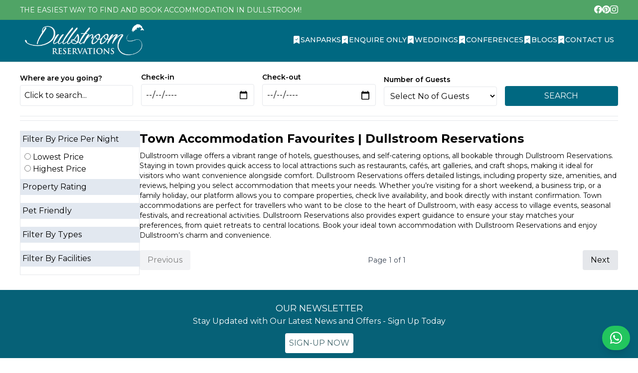

--- FILE ---
content_type: text/html; charset=UTF-8
request_url: https://www.dullstroomreservations.co.za/public/book/category/town_accommodation
body_size: 12880
content:
<!DOCTYPE html>
<html lang="en">

<head>
    <meta charset="utf-8">
    <meta name="viewport" content="width=device-width, initial-scale=1">
    <title>Town Accommodation</title>
    <meta name="description" content="Town Accommodation">

    <meta http-equiv="Cache-Control" content="no-cache, no-store, must-revalidate">
    <meta http-equiv="Pragma" content="no-cache">
    <meta http-equiv="Expires" content="0">
    <meta http-equiv="Surrogate-Control" content="no-store">

    <link rel="preconnect" href="https://fonts.googleapis.com">
    <link rel="preconnect" href="https://fonts.gstatic.com" crossorigin>
    <link href="https://fonts.googleapis.com/css2?family=Montserrat:ital,wght@0,100..900;1,100..900&family=Nanum+Myeongjo&display=swap" rel="stylesheet">

    <link rel="apple-touch-icon" sizes="180x180" href="/apple-touch-icon.png">
    <link rel="icon" type="image/png" sizes="32x32" href="/favicon-32x32.png">
    <link rel="icon" type="image/png" sizes="16x16" href="/favicon-16x16.png">
    <link rel="manifest" href="/site.webmanifest?v=6967a32558a554.29603283">

    <meta name="google-site-verification" content="_GVE44zmC9DMg7W037hNePxnX7QeODewd4iZ6vwJ6m8" />

    <meta name="p:domain_verify" content="986a42a96536fe22aed1cf046e38c279"/>
    <!-- Google Tag Manager -->
    <script>(function(w,d,s,l,i){w[l]=w[l]||[];w[l].push({'gtm.start':
                new Date().getTime(),event:'gtm.js'});var f=d.getElementsByTagName(s)[0],
            j=d.createElement(s),dl=l!='dataLayer'?'&l='+l:'';j.async=true;j.src=
            'https://www.googletagmanager.com/gtm.js?id='+i+dl;f.parentNode.insertBefore(j,f);
        })(window,document,'script','dataLayer','GTM-WDBVRCNL');</script>
    <!-- End Google Tag Manager -->

        <link rel="canonical" href="https://dullstroomreservations.co.za/index.php/book/category/town_accommodation" />

    <script src="https://dullstroomreservations.co.za/js/tailwind.js?v=6967a32558a676.05063248"></script>

    <style>
        select,
        input[type="text"],
        input[type="number"],
        input[type="email"],
        input[type="password"],
        textarea {
            background-color: white !important;
            color: black !important;
            color-scheme: light !important;
        }

        /* Keep radio/checkbox native appearance */
        input[type="radio"],
        input[type="checkbox"] {
            accent-color: #2563eb !important; /* optional: blue when selected */
            cursor: pointer;  /* pointer cursor for usability */
        }
    </style>
    <style>
        * {
            font-family: "Montserrat", sans-serif;
        }
        .swiper-slide img {
            user-select: none;          /* Prevents text/image selection */
            -webkit-user-drag: none;    /* Prevents image dragging on WebKit browsers */
        }
        body {
            background-color: #eff1f3;
        }
        [x-cloak] {
            display: none !important;
        }
        .toastui-calendar-panel.toastui-calendar-milestone {
            display: none;
        }
        .toastui-calendar-panel.toastui-calendar-task {
            display: none;
        }
        .toastui-calendar-panel.toastui-calendar-allday {
            display: none;
        }
        .toastui-calendar-panel-resizer {
            display: none !important;
        }
        .toastui-calendar-popup-section.toastui-calendar-section-button {
            display: none;
        }
        span.toastui-calendar-template-popupDetailBody {
            font-size: 14px;
            line-height: 1.2em;
            font-weight: 400;
        }
        span.toastui-calendar-template-popupDetailDate {
            font-size: 14px;
            font-weight: 500;
            background-color: #ebebeb;
            color: black;
            padding: 5px;
            border-radius: 3px;
        }
        .input_field {
            width: 100%;
            border: 1px solid #d1d5db; /* Tailwind gray-300 */
            border-radius: 0.375rem;    /* Tailwind rounded */
            padding: 0.5rem;            /* Tailwind p-2 */
            margin-bottom: 1rem;        /* Tailwind mb-4 */
            outline: none;
        }

        .input_field:focus {
            box-shadow: 0 0 0 2px rgba(59, 130, 246, 0.5); /* Tailwind ring-blue-500 */
        }
        .table {
            width: 100%;
            border-collapse: collapse;
        }

        .table-header {
            padding: 12px 24px;
            text-align: left;
            font-size: 12px;
            font-weight: 600;
            text-transform: uppercase;
            letter-spacing: 0.05em;
            color: #6B7280; /* Tailwind's gray-500 */
            border-bottom: 1px solid #E5E7EB; /* Tailwind's gray-200 */
            background-color: #F9FAFB;
        }

        .table-body {
            background-color: #ffffff;
        }

        .table-row {
            border-bottom: 1px solid #E5E7EB; /* Tailwind's gray-200 */
            transition: background-color 0.3s ease;
        }

        .table-row:hover {
            background-color: #F9FAFB; /* Tailwind's gray-50 */
        }

        .table-cell {
            padding: 16px 24px;
            white-space: nowrap;
            font-size: 14px;
            color: #374151; /* Tailwind's gray-700 */
        }

        .table-cell-bold {
            font-weight: 500;
            color: #111827; /* Tailwind's gray-900 */
        }
        .button {
            background-color: #e5e7eb; /* Tailwind's bg-gray-200 */
            padding: 0.25rem 0.75rem;  /* py-1 (0.25rem), px-3 (0.75rem) */
            border-radius: 0.25rem;    /* rounded (default is 0.25rem) */
            transition: background-color 0.2s ease;
        }

        .button:hover {
            background-color: #d1d5db; /* Tailwind's bg-gray-300 */
        }
        .form_label {
            display: block;
            font-weight: 600;
            margin-bottom: 0.25rem; /* spacing between label and input */
            color: #374151; /* Tailwind's gray-700 */
            font-size: 0.875rem; /* text-sm */
        }
        .ql-editor {
            font-size: 15px;
        }
    </style>

    <link
            rel="stylesheet"
            href="https://cdn.jsdelivr.net/npm/swiper@11/swiper-bundle.min.css"
    />
    <script src="https://cdn.jsdelivr.net/npm/swiper@11/swiper-bundle.min.js"></script>

    <!-- Leaflet CSS -->
    <link rel="stylesheet" href="https://unpkg.com/leaflet@1.9.4/dist/leaflet.css" />

    <!-- Leaflet JS -->
    <script src="https://unpkg.com/leaflet@1.9.4/dist/leaflet.js"></script>

    <script src="https://dullstroomreservations.co.za/js/canvasjs.js"></script>
    <link rel="stylesheet" href="https://cdnjs.cloudflare.com/ajax/libs/bootstrap-icons/1.11.3/font/bootstrap-icons.min.css" integrity="sha512-dPXYcDub/aeb08c63jRq/k6GaKccl256JQy/AnOq7CAnEZ9FzSL9wSbcZkMp4R26vBsMLFYH4kQ67/bbV8XaCQ==" crossorigin="anonymous" referrerpolicy="no-referrer" />
    <script src="https://dullstroomreservations.co.za/js/axios.min.js"></script>
    <script src="https://dullstroomreservations.co.za/js/alpinejs.js" defer></script>

    <script src="https://cdn.jsdelivr.net/npm/add-to-calendar-button@2" async defer></script>

    <!-- LightGallery CSS -->
    <link rel="stylesheet" href="https://cdn.jsdelivr.net/npm/lightgallery@2.7.2/css/lightgallery-bundle.min.css" />

    <!-- LightGallery JS -->
    <script src="https://cdn.jsdelivr.net/npm/lightgallery@2.7.2/lightgallery.min.js"></script>
    <script src="https://cdn.jsdelivr.net/npm/lightgallery@2.7.2/plugins/zoom/lg-zoom.min.js"></script>
    <script src="https://cdn.jsdelivr.net/npm/lightgallery@2.7.2/plugins/thumbnail/lg-thumbnail.min.js"></script>

    <!-- Text Editor -->
    <link href="https://dullstroomreservations.co.za/css/quill.snow.css" rel="stylesheet" />
    <script src="https://dullstroomreservations.co.za/js/quill.js"></script>

    <link rel="stylesheet" href="https://dullstroomreservations.co.za/css/notyf.min.css">
    <script src="https://dullstroomreservations.co.za/js/notyf.min.js"></script>

    <link rel="stylesheet" href="https://dullstroomreservations.co.za/css/toastui-calendar.min.css" />
    <script src="https://dullstroomreservations.co.za/js/toastui-calendar.min.js"></script>

    <script src="https://dullstroomreservations.co.za/js/confetti.browser.min.js"></script>

    <script src="https://dullstroomreservations.co.za/js/pdfjs.js"></script>
    <link href="https://dullstroomreservations.co.za/css/pdf_viewer.min.css" rel="stylesheet">

    <script>
        document.addEventListener("DOMContentLoaded", function() {
            if ('serviceWorker' in navigator) {
                console.log("Service worker cleared");
                navigator.serviceWorker.getRegistrations().then(registrations => {
                    for (let reg of registrations) reg.unregister();
                });
            }
        });
    </script>


</head>

<body>

<div class="p-2 header_1 bg-[#50a466]">
    <div class="max-w-[1200px] mx-auto flex flex-col md:flex-row items-center justify-center md:justify-between text-white">
        <div class="flex items-center gap-2 text-sm text-center md:text-left uppercase">
            The easiest way to find and book accommodation in Dullstroom!
        </div>
        <div class="flex items-center gap-4 mt-2 md:mt-0 text-center md:text-right" target="_blank">
            <a class="text-white" href="https://www.facebook.com/go.dullstroom" target="_blank">
                <i class="bi bi-facebook"></i>
            </a>
            <a class="text-white" href="https://za.pinterest.com/DullstroomRes/" target="_blank">
                <i class="bi bi-pinterest"></i>
            </a>
            <a class="text-white" href="https://www.instagram.com/dullstroom_reservations/" target="_blank">
                <i class="bi bi-instagram"></i>
            </a>
        </div>
    </div>
</div>

<!-- Header -->
<div class="bg-[#006881] text-white h-[85px] header_2" style="box-shadow: 0 -1px 2px rgba(0, 0, 0, 0.05); border-bottom: 1px solid lightgray;">

    <div class="max-w-[1200px] mx-auto flex items-center justify-between p-2 bg-[#006881] text-white-md h-[80px]">

        <a href="https://dullstroomreservations.co.za/">
            <img src="https://dullstroomreservations.co.za/images/dullstroom_logo.png" style="height: 65px;" alt="ETTC Logo">
        </a>

        <!-- Search and User Actions -->
        <!-- Reusable Bookmark Icon -->
        <svg style="display: none;">
            <symbol id="bookmark-check" viewBox="0 0 16 16" fill="currentColor">
                <path fill-rule="evenodd" d="M2 15.5V2a2 2 0 0 1 2-2h8a2 2 0 0 1 2 2v13.5a.5.5 0 0 1-.74.439L8 13.069l-5.26 2.87A.5.5 0 0 1 2 15.5zm8.854-9.646a.5.5 0 0 0-.708-.708L7.5 7.793 6.354 6.646a.5.5 0 1 0-.708.708l1.5 1.5a.5.5 0 0 0 .708 0l3-3z"/>
            </symbol>
        </svg>

        <div class="hidden md:flex items-center gap-5 text-sm font-medium text-gray-800">
            
        <a href="https://dullstroomreservations.co.za/pages/sanparksnew" class="flex items-center text-white gap-2 hover:text-white transition">
          <svg class="w-4 h-4 text-white"><use xlink:href="#bookmark-check" /></svg>
          SANPARKS
        </a>
      
        <a href="https://dullstroomreservations.co.za/pages/enquire_only" class="flex items-center text-white gap-2 hover:text-white transition">
          <svg class="w-4 h-4 text-white"><use xlink:href="#bookmark-check" /></svg>
          ENQUIRE ONLY
        </a>
      
        <a href="https://dullstroomreservations.co.za/pages/weddings" class="flex items-center text-white gap-2 hover:text-white transition">
          <svg class="w-4 h-4 text-white"><use xlink:href="#bookmark-check" /></svg>
          WEDDINGS
        </a>
      
        <a href="https://dullstroomreservations.co.za/pages/conferences" class="flex items-center text-white gap-2 hover:text-white transition">
          <svg class="w-4 h-4 text-white"><use xlink:href="#bookmark-check" /></svg>
          CONFERENCES
        </a>
      
        <a href="https://dullstroomreservations.co.za/articles/latest" class="flex items-center text-white gap-2 hover:text-white transition">
          <svg class="w-4 h-4 text-white"><use xlink:href="#bookmark-check" /></svg>
          BLOGS
        </a>
      
        <a href="https://dullstroomreservations.co.za/pages/contact" class="flex items-center text-white gap-2 hover:text-white transition">
          <svg class="w-4 h-4 text-white"><use xlink:href="#bookmark-check" /></svg>
          CONTACT US
        </a>
              </div>


        <div x-data="{ open: false }" class="md:hidden">
            <!-- Menu Button -->
            <button @click="open = !open" class="mobile_menu text-black text-2xl">
                <i class="bi bi-list text-3xl"></i>
            </button>

            <!-- Dropdown Menu -->
            <div x-show="open" x-cloak
                 class="absolute right-0 mt-[27px] w-full bg-white border rounded shadow-md z-50">
                <a href="https://dullstroomreservations.co.za/" class="block px-4 py-2 text-md text-black hover:bg-gray-100">HOME</a>
                <a href="https://dullstroomreservations.co.za/pages/sanparksnew" class="block px-4 py-2 text-md text-black hover:bg-gray-100">
                    SANPARKS
                </a>
                <a href="https://dullstroomreservations.co.za/articles/latest" class="block px-4 py-2 text-md text-black hover:bg-gray-100">
                    BLOGS
                </a>
                <a href="https://dullstroomreservations.co.za/pages/enquire_only" class="block px-4 py-2 text-md text-black hover:bg-gray-100">
                   ENQUIRE ONLY
                </a>
                <a href="https://dullstroomreservations.co.za/pages/weddings" class="block px-4 py-2 text-md text-black hover:bg-gray-100">
                    WEDDINGS
                </a>
                <a href="https://dullstroomreservations.co.za/pages/conferences" class="block px-4 py-2 text-md text-black hover:bg-gray-100">
                    CONFERENCES
                </a>
                <a href="https://dullstroomreservations.co.za/pages/contact" class="block px-4 py-2 text-md text-black hover:bg-gray-100">
                    CONTACT US
                </a>
            </div>
        </div>

    </div>
</div>

<script>
    function locationSearch() {
        return {
            open: false,
            search: '',
            selected: '',
            pax: 0,
            url: null,
            locations: null,
            check_in: null,
            check_out: null,
            no_of_guests: null,
            async init() {
                try {
                    const resp = await axios.post('https://dullstroomreservations.co.za/api/get_sub_locations', {
                        location_name: 'Mpumalanga'
                    });
                    this.locations = resp.data;
                } catch (error) {
                    console.log(error);
                }

                // pax
                try {
                    const resp = await axios.get('https://dullstroomreservations.co.za/api/get_pax');
                    this.pax = resp.data.pax;

                    const params = new URLSearchParams(window.location.search);
                    const paxParam = parseInt(params.get('pax'));
                    if (!isNaN(paxParam)) this.no_of_guests = paxParam;

                } catch (error) {
                    console.log(error);
                }

            },
            notify(type, message) {
                const notyf = new Notyf({
                    position: { x: 'right', y: 'top' },
                    duration: 3000,
                    ripple: true
                });
                type === 'success' ? notyf.success(message) : notyf.error(message);
            },
            searchAccommodation() {

                if (this.selected.length >= 1) {
                    let query = [];

                    if (this.check_in) {
                        query.push('check_in=' + encodeURIComponent(this.check_in));
                    }

                    if (this.check_out) {
                        query.push('check_out=' + encodeURIComponent(this.check_out));
                    }

                    if (this.no_of_guests > 0) {
                        query.push('pax=' + encodeURIComponent(this.no_of_guests));
                    }

                    const fullUrl = this.url + (query.length ? '?' + query.join('&') : '');
                    window.location.href = fullUrl;
                }

            },
            get filtered() {
                if (this.search === '') return this.locations;
                return this.locations.filter(loc =>
                    loc.location_name.toLowerCase().includes(this.search.toLowerCase())
                );
            },
            select(item) {
                this.selected = item.location_name;
                this.url = item.url;
                this.open = false;
            }
        };
    }
</script>


<div class="main min-h-full max-w-[1200px] mx-auto">


<style>
    body {
        background-color: #fff;
    }
    #map {
        width: 100%;
        height: 100%;
    }
</style>
<!-- Leaflet core CSS & JS -->
<link
    rel="stylesheet"
    href="https://unpkg.com/leaflet@1.9.4/dist/leaflet.css"
/>
<script src="https://unpkg.com/leaflet@1.9.4/dist/leaflet.js"></script>

<!-- Leaflet.markercluster CSS & JS -->
<link
    rel="stylesheet"
    href="https://unpkg.com/leaflet.markercluster@1.5.3/dist/MarkerCluster.css"
/>
<link
    rel="stylesheet"
    href="https://unpkg.com/leaflet.markercluster@1.5.3/dist/MarkerCluster.Default.css"
/>
<script src="https://unpkg.com/leaflet.markercluster@1.5.3/dist/leaflet.markercluster.js"></script>


<script>
    function locationSearch() {
        return {
            open: false,
            search: '',
            loading: true,
            selected: '',
            check_in: null,
            pax: 0,
            url: null,
            check_out: null,
            no_of_guests: null,
            properties: null,
            map_properties: null,
            location_page_breadcrumbs: [],
            filters: null,
            price_per_night: null,
            property_rating: [],
            pet_friendly: [],
            filter_by_types: [],
            filter_by_facilities: [],
            properties_length: 0,
            filterByPricePerNight: [],
            filterByPropertyRating: [],
            filterByPetFriendly: [],
            filterByTypes: [],
            filterByFacilities: [],
            watchers_initialized_once: true,
            async init() {

                this.loading = true;

                try {
                    const resp = await axios.post('https://dullstroomreservations.co.za/api/get_sub_locations', {
                        location_name: 'Africa'
                    });
                    this.locations = resp.data;

                    var params = new URLSearchParams(window.location.search);
                    this.check_in = params.get('check_in');
                    this.check_out = params.get('check_out');

                    const matchedLocation = this.locations.find(loc => loc.location_name ===  this.selected);
                    if (matchedLocation) {
                        this.selected = matchedLocation.location_name;
                        this.url = matchedLocation.url;
                    }

                    this.selected = " Town Accommodation";

                    // Watchers for filtering
                    if(this.watchers_initialized_once) {
                        this.$watch('filterByPricePerNight', async () => {
                            await this.init();
                        });
                        this.$watch('filterByPropertyRating', async () => {
                            await this.init();
                        });
                        this.$watch('filterByPetFriendly', async () => {
                            await this.init();
                        });
                        this.$watch('filterByTypes', async () => {
                            await this.init();
                        });
                        this.$watch('filterByFacilities', async () => {
                            await this.init();
                        });
                    }

                    this.watchers_initialized_once = false;

                } catch (error) {
                    console.log(error);
                    this.loading = false;
                }

                // Pax
                try {
                    const resp = await axios.get('https://dullstroomreservations.co.za/api/get_pax');
                    this.pax = resp.data.pax;

                    const params = new URLSearchParams(window.location.search);
                    const paxParam = parseInt(params.get('pax'));
                    if (!isNaN(paxParam)) this.no_of_guests = paxParam;

                } catch (error) {
                    console.log(error);
                }

                // Get Properties
                try {
                    const resp = await axios.post('https://dullstroomreservations.co.za/api/get_category_properties', {
                        slug: 'town_accommodation',
                        name: 'Town Accommodation',
                        check_in: this.check_in,
                        check_out: this.check_out,
                        pax: this.no_of_guests,
                        filterByPricePerNight: this.filterByPricePerNight,
                        filterByPropertyRating: this.filterByPropertyRating,
                        filterByTypes: this.filterByTypes,
                        filterByFacilities: this.filterByFacilities,
                        filterByPetFriendly: this.filterByPetFriendly
                    });
                    this.properties = [...resp.data.properties];
                    this.loading = false;
                } catch (error) {
                    console.log(error);
                    this.loading = false;
                }

                // Get Filters
                try {
                    const resp = await axios.get('https://dullstroomreservations.co.za/api/get_filters');
                    this.filters = resp.data.filters;
                } catch (error) {
                    console.log(error);
                }


                // Get Map
                try {
                    const resp = await axios.post('https://dullstroomreservations.co.za/api/map_properties', {
                        location_name: 'Town Accommodation'
                    });
                    this.map_properties = resp.data.map_properties;
                } catch (error) {
                    console.log(error);
                }

            },
            searchAccommodation() {
                const guests = this.no_of_guests ?? ''; // or a default like 2
                const url = 'https://dullstroomreservations.co.za/book/category/town_accommodation' +
                    '?check_in=' + encodeURIComponent(this.check_in) +
                    '&check_out=' + encodeURIComponent(this.check_out) +
                    '&pax=' + encodeURIComponent(guests);

                window.location.href = url;
            },
            trimDescription(desc, limit = 100) {
                return desc.substring(0, desc.lastIndexOf(' ', limit)) + '...';
            },
            locations: [],
            filtered() {
                if (this.search === '') return this.locations;
                return this.locations.filter(loc =>
                    loc.location_name.toLowerCase().includes(this.search.toLowerCase())
                );
            },
            select(item) {
                this.selected = item.location_name;
                this.url = item.url;
                this.open = false;
            },
            currentPage: 1,
            pageSize: 5,
            totalPages() {
                return (this.properties && this.properties.length)
                    ? Math.ceil(this.properties.length / this.pageSize)
                    : 1;
            },
            paginatedProperties() {
                if (!this.properties || this.properties.length === 0) return [];

                const start = (this.currentPage - 1) * this.pageSize;
                const end = start + this.pageSize;

                return this.properties.slice(start, end);
            },
            nextPage() {
                if(this.currentPage < this.totalPages()) {
                    this.currentPage++;
                    window.scrollTo({ top: 0, behavior: 'smooth' });
                }
            },
            prevPage() {
                if (this.currentPage > 1) this.currentPage--;
                window.scrollTo({ top: 0, behavior: 'smooth' });
            },
            map_modal: false,
            openMapModal() {
                this.map_modal = true;
                const base_url = 'https://dullstroomreservations.co.za/';

                this.$nextTick(() => {
                    // Prevent re-initialization
                    if (window._mapInstance) {
                        window._mapInstance.remove();
                        window._mapInstance = null;
                    }

                    const esriSatelliteUrl = 'https://server.arcgisonline.com/ArcGIS/rest/services/World_Imagery/MapServer/tile/{z}/{y}/{x}';
                    const esriAttribution = '© Esri, © OpenStreetMap contributors';

                    const osmStreetLayer = L.tileLayer('https://{s}.tile.openstreetmap.org/{z}/{x}/{y}.png', {
                        attribution: '© OpenStreetMap contributors',
                        maxZoom: 19
                    });

                    const osmLabelsLayer = L.tileLayer('https://{s}.tile.openstreetmap.org/{z}/{x}/{y}.png', {
                        attribution: '© OpenStreetMap contributors',
                        maxZoom: 19,
                        opacity: 0.5
                    });

                    const satelliteWithLabels = L.layerGroup([
                        L.tileLayer(esriSatelliteUrl, { attribution: esriAttribution, maxZoom: 20 }),
                        osmLabelsLayer
                    ]);

                    const latlng = L.latLng(-25.416665, 30.116662);
                    const map = L.map('map', {
                        center: latlng,
                        zoom: 3,
                        layers: [osmStreetLayer]
                    });

                    const markers = L.markerClusterGroup();
                    const allMarkers = {};

                    this.map_properties.forEach(prop => {
                        const property_image = prop.images?.[0]?.image_url ?? '';
                        const marker = L.marker([prop.latitude, prop.longatude], {
                            title: prop.name
                        }).bindPopup(`
                <img src="${property_image}" style="width: 100%; height: 100%; object-fit: cover;" />
                <p style="font-weight: 900; margin: 0px;">${prop.name}</p>
                <a href="${base_url}/property/name/${prop.slug}">View Property</a>
            `);
                        markers.addLayer(marker);
                        allMarkers[prop.name] = marker;
                    });

                    map.addLayer(markers);

                    L.control.layers(
                        {
                            "Street View": osmStreetLayer,
                            "Satellite + Labels": satelliteWithLabels
                        },
                        {
                            "Properties": markers
                        }
                    ).addTo(map);
                });
            }
        };
    }
</script>

<div class="max-w-[1200px] max-auto p-4 md:p-0" x-cloak x-data="locationSearch()">
    <div class="banner flex items-center justify-start">
        <div class="max-w-[1200px] mx-auto w-full">
            <div class="search_form pt-5 pb-5 rounded w-full bg-white/80">
                <div class="grid grid-cols-1 sm:grid-cols-5 gap-4 items-end">

                    <!-- Location -->
                    <div class="flex flex-col">
                        <label class="mb-1 text-sm font-semibold !text-black">Where are you going?</label>
                        <div class="relative">
                            <div
                                class="border p-2 rounded bg-white cursor-pointer !text-black !bg-white"
                                @click="open = false"
                                x-text="selected || 'Click to search...'"
                            ></div>

                            <!-- Dropdown -->
                            <div
                                class="absolute z-10 top-full left-0 w-full mt-1 bg-white border rounded shadow-md p-2"
                                x-show="open"
                                @click.away="search = ''; open = false"
                                x-transition
                            >
                                <div class="flex justify-between items-center mb-2">
                                    <input
                                        type="text"
                                        x-model="search"
                                        placeholder="Type to filter..."
                                        class="w-full p-2 border rounded text-sm !text-black !bg-white"
                                    />
                                    <button @click="search = '';" class="ml-2 text-xs text-gray-600 hover:text-black">✖</button>
                                </div>

                                <ul class="max-h-40 overflow-y-auto text-sm">
                                    <template x-for="(item, index) in filtered" :key="index">
                                        <li
                                            class="p-2 cursor-pointer hover:bg-gray-200"
                                            @click="select(item)"
                                            x-text="item.location_name"
                                        ></li>
                                    </template>
                                    <li x-show="filtered.length === 0" class="text-gray-500 p-2 text-sm !text-black">No results found.</li>
                                </ul>
                            </div>
                        </div>
                    </div>

                    <!-- Check-in -->
                    <div class="flex flex-col">
                        <label class="mb-1 text-sm font-semibold !text-black">Check-in</label>
                                                <input type="date" class="p-2 border rounded w-full !text-black !bg-white" x-model="check_in" min="2026-01-14" />
                    </div>

                    <!-- Check-out -->
                    <div class="flex flex-col">
                        <label class="mb-1 text-sm font-semibold !text-black">Check-out</label>
                        <input type="date" class="p-2 border rounded w-full !text-black !bg-white" x-model="check_out" :min="check_in" />
                    </div>

                    <!-- Guests -->
                    <div class="flex flex-col">
                        <label class="mb-1 text-sm font-semibold">Number of Guests</label>
                        <select x-model="no_of_guests" class="p-2 border rounded w-full !text-black !bg-white">
                            <option value="">Select No of Guests</option>
                            <template x-for="n in pax" :key="n">
                                <option :value="n" x-text="n + ' Guest' + (n > 1 ? 's' : '')"></option>
                            </template>
                        </select>
                    </div>

                    <!-- Buttons -->
                    <div class="flex flex-col gap-2">
                        <button type="submit" class="bg-[#006881] text-white p-2 rounded" @click="searchAccommodation()">SEARCH</button>
                    </div>
                </div>
            </div>
        </div>
    </div>

    <div class="bread_crumbs mb-5">
        <hr/>
        <div class="overflow-x-auto whitespace-nowrap flex items-center gap-2 pt-1 pb-1 px-2 text-sm sm:text-base scrollbar-hide">
            <template x-for="location in location_page_breadcrumbs" :key="location">
                <a
                        :href="`https://dullstroomreservations.co.za/book/accommodation/${location.trim()}`"
                        class="flex items-center gap-1 text-gray-700 hover:text-black"
                >
                    <span x-text="location"></span>
                    <i class="bi bi-chevron-right text-xs"></i>
                </a>
            </template>
        </div>
        <hr/>
    </div>


    <div class="results_inner flex flex-col md:flex-row gap-3 mt-4 mb-5">
        <div class="w-full md:w-[20%]">
            <div class="border">
                <template x-if="map_properties !== null">
                    <button class="bg-[#006881] text-white p-2 w-full mb-4" @click="openMapModal()">
                        CLICK TO VIEW MAP
                    </button>
                </template>
                <!-- Modal -->
                <template x-if="map_modal">
                    <div class="fixed inset-0 z-50 bg-black bg-opacity-50 flex items-center justify-center" x-cloak>

                        <!-- Modal Container -->
                        <div class="relative bg-white w-full h-full max-h-screen md:rounded-lg md:max-w-4xl md:h-auto shadow-lg">

                            <!-- Modal Header -->
                            <div class="flex justify-between items-center p-4 border-b border-gray-200">
                                <h2 class="text-xl font-semibold !text-gray-800">📍 Town Accommodation Map</h2>
                                <button @click="map_modal = false"
                                        class="!text-gray-400 hover:text-red-500 text-2xl leading-none focus:outline-none">
                                    &times;
                                </button>
                            </div>

                            <!-- Modal Body -->
                            <div class="p-4">
                                <!-- Replace with your actual map or dynamic content -->
                                <div class="w-full h-[60vh] bg-gray-100 flex items-center justify-center text-gray-500 text-lg">
                                    <div id="map" class="w-full h-full"></div>
                                </div>
                            </div>

                        </div>
                    </div>
                </template>

                <div x-data="{ filtersOpen: false }" class="relative" >

    <!-- Mobile filter button -->
    <div class="md:hidden flex justify-between items-center p-2 bg-white border-b">
        <h2 class="text-lg font-semibold">Properties</h2>
        <button @click="filtersOpen = !filtersOpen"
                class="bg-[#006881] text-white px-4 py-2 rounded text-sm">
            Filters
        </button>
    </div>

    <!-- Mobile slide-over filters -->
    <div x-show="filtersOpen" @click.outside.self="filtersOpen = false"
         x-transition
         class="fixed inset-0 z-50 bg-white p-4 overflow-y-auto md:hidden shadow-lg">
        <div class="flex justify-between items-center mb-4">
            <h3 class="text-lg font-semibold !text-black">Filters</h3>
            <button @click="filtersOpen = false" class="text-sm !text-gray-500">Close ✕</button>
        </div>

        <!-- Filters Content -->
        <div>
            <div class="!bg-slate-200 p-1 !text-black">Filter By Price Per Night</div>
            <div class="flex flex-col gap-2 p-2">
                <label class="!text-black"><input type="radio" x-model="filterByPricePerNight" value="lowest" @change="$event.target.checked = true" :disabled="loading" :checked="filterByPricePerNight === 'lowest' "> Lowest Price</label>
                <label class="!text-black"><input type="radio" x-model="filterByPricePerNight" value="highest" @change="$event.target.checked = true" :disabled="loading" :checked="filterByPricePerNight === 'highest' "> Highest Price</label>
            </div>

            <div class="!bg-slate-200 p-1 !text-black">Property Rating</div>
            <div class="flex flex-col gap-2 p-2">
                <template x-if="filters !== null">
                    <template x-for="filter in filters.grading" :key="filter.property_rating">
                        <label class="!text-black">
                            <input type="checkbox" class="!text-black !bg-white !accent-white" :value="filter.property_rating" x-model="filterByPropertyRating" :disabled="loading">
                            <span class="!text-black" x-text="filter.property_rating"></span>
                        </label>
                    </template>
                </template>
            </div>

            <div class="!bg-slate-200 p-1 !text-black">Pet Friendly</div>
            <div class="flex flex-col gap-2 p-2">
                <template x-if="filters !== null">
                    <template x-for="pet in filters.pets" :key="pet.allowpet">
                        <label class="!text-black">
                            <input type="checkbox" class="!text-black !bg-white !accent-white" :value="pet.allowpet" x-model="filterByPetFriendly" :disabled="loading">
                            <span class="!text-black" x-text="pet.allowpet"></span>
                        </label>
                    </template>
                </template>
            </div>

            <div class="bg-slate-200 p-1 !text-black">Filter By Types</div>
            <div class="flex flex-col gap-2 p-2">
                <template x-if="filters !== null">
                    <template x-for="type in filters.types" :key="type.propertytypedescription">
                        <label class="!text-black">
                            <input type="checkbox" class="!text-black !bg-white !accent-white" :value="type.propertytypedescription" x-model="filterByTypes" :disabled="loading">
                            <span class="!text-black" x-text="type.propertytypedescription"></span>
                        </label>
                    </template>
                </template>
            </div>

            <div class="bg-slate-200 p-1 !text-black">Filter By Facilities</div>
            <div class="flex flex-col gap-2 p-2">
                <template x-if="filters !== null">
                    <template x-for="facility in filters.facilities" :key="facility.description">
                        <label class="!text-black">
                            <input type="checkbox" class="!text-black !bg-white !accent-white" :value="facility.description" x-model="filterByFacilities" :disabled="loading">
                            <span class="!text-black" x-text="facility.description"></span>
                        </label>
                    </template>
                </template>
            </div>
        </div>
    </div>

    <!-- Desktop filters (always visible) -->
    <div class="hidden md:block w-64 pr-4">
        <div class="bg-slate-200 p-1 !text-black">Filter By Price Per Night</div>
        <div class="flex flex-col gap-2 p-2">
            <label class="!text-black"><input class="!text-black !bg-white !accent-white" type="radio" x-model="filterByPricePerNight" value="lowest" :disabled="loading"> Lowest Price</label>
            <label class="!text-black"><input class="!text-black !bg-white !accent-white" type="radio" x-model="filterByPricePerNight" value="highest" :disabled="loading"> Highest Price</label>
        </div>

        <div class="bg-slate-200 p-1 !text-black">Property Rating</div>
        <div class="flex flex-col gap-2 p-2">
            <template x-if="filters !== null">
                <template x-for="filter in filters.grading" :key="filter.property_rating">
                    <label class="!text-black">
                        <input type="checkbox" class="!text-black !bg-white !accent-white" :value="filter.property_rating" x-model="filterByPropertyRating" :disabled="loading">
                        <span class="!text-black" x-text="filter.property_rating"></span>
                    </label>
                </template>
            </template>
        </div>

        <div class="bg-slate-200 p-1 !text-black">Pet Friendly</div>
        <div class="flex flex-col gap-2 p-2">
            <template x-if="filters !== null">
                <template x-for="pet in filters.pets" :key="pet.allowpet">
                    <label class="!text-black">
                        <input class="!text-black !bg-white !accent-white" type="checkbox" :value="pet.allowpet" x-model="filterByPetFriendly" :disabled="loading">
                        <span class="!text-black" x-text="pet.allowpet"></span>
                    </label>
                </template>
            </template>
        </div>

        <div class="bg-slate-200 p-1 !text-black">Filter By Types</div>
        <div class="flex flex-col gap-2 p-2">
            <template x-if="filters !== null">
                <template x-for="type in filters.types" :key="type.propertytypedescription">
                    <label class="!text-black">
                        <input class="!text-black !bg-white !accent-white" type="checkbox" :value="type.propertytypedescription" x-model="filterByTypes" :disabled="loading">
                        <span class="!text-black" x-text="type.propertytypedescription"></span>
                    </label>
                </template>
            </template>
        </div>

        <div class="bg-slate-200 p-1 !text-black">Filter By Facilities</div>
        <div class="flex flex-col gap-2 p-2">
            <template x-if="filters !== null">
                <template x-for="facility in filters.facilities" :key="facility.description">
                    <label class="!text-black">
                        <input class="!text-black !bg-white !accent-white" type="checkbox" :value="facility.description" x-model="filterByFacilities" :disabled="loading">
                        <span class="!text-black" x-text="facility.description"></span>
                    </label>
                </template>
            </template>
        </div>
    </div>
</div>

            </div>
        </div>

        <div class="results w-full md:w-[80%]">
            <h1 class="font-bold text-2xl !text-black">
                Town Accommodation Favourites | Dullstroom Reservations
            </h1>
            <p class="mt-2 text-sm !text-black">
                Dullstroom village offers a vibrant range of hotels, guesthouses, and self-catering options, all bookable through Dullstroom Reservations. Staying in town provides quick access to local attractions such as restaurants, cafés, art galleries, and craft shops, making it ideal for visitors who want convenience alongside comfort. Dullstroom Reservations offers detailed listings, including property size, amenities, and reviews, helping you select accommodation that meets your needs. Whether you’re visiting for a short weekend, a business trip, or a family holiday, our platform allows you to compare properties, check live availability, and book directly with instant confirmation. Town accommodations are perfect for travellers who want to be close to the heart of Dullstroom, with easy access to village events, seasonal festivals, and recreational activities. Dullstroom Reservations also provides expert guidance to ensure your stay matches your preferences, from quiet retreats to central locations. Book your ideal town accommodation with Dullstroom Reservations and enjoy Dullstroom’s charm and convenience.            </p>

            <!-- Skeleton Loader - 3 rows -->
            <template x-if="loading">
                <div class="space-y-6 animate-pulse">
                    <template x-for="i in 3" :key="i">
                        <div class="flex flex-col sm:flex-row bg-white shadow-md rounded-2xl overflow-hidden p-4 gap-4 border border-gray-100">

                            <!-- Image Placeholder with centered text -->
                            <div class="w-full sm:w-1/3 h-40 bg-gray-200 rounded-lg flex items-center justify-center">
                                <span class="text-gray-500 text-sm font-medium">Finding Available Venues...</span>
                            </div>

                            <!-- Content Placeholder -->
                            <div class="flex-1 space-y-3 py-2">
                                <div class="h-5 bg-gray-300 rounded w-2/3"></div>
                                <div class="h-4 bg-gray-300 rounded w-1/2"></div>
                                <div class="h-4 bg-gray-300 rounded w-1/3"></div>
                                <div class="h-10 bg-gray-300 rounded w-full mt-2"></div>
                            </div>
                        </div>
                    </template>
                </div>
            </template>

            <!-- Actual Content -->
            <template x-if="!loading && properties && properties.length >= 1">
                <div class="space-y-6">
                    <template x-for="property in paginatedProperties()" :key="property.bbid">
                        <div
                            class="flex flex-col sm:flex-row bg-white shadow-md rounded-lg overflow-hidden hover:shadow-xl transition-shadow duration-300 p-5 gap-5"
                        >
                            <!-- Image -->
                            <div class="w-full sm:w-1/3 aspect-[4/3] rounded-lg overflow-hidden relative">
                                <div x-data
                                     x-init="$nextTick(() => {
                                        new Swiper($refs.swiperEl, {
                                          loop: true,
                                          navigation: {
                                            nextEl: $refs.nextBtn,
                                            prevEl: $refs.prevBtn
                                          }
                                        });
                                     })"
                                     class="relative">
                                    <!-- Swiper -->
                                    <div class="swiper" x-ref="swiperEl">
                                        <div class="swiper-wrapper">
                                            <template x-for="img in property.images">
                                                <div class="swiper-slide">
                                                    <img :src="img.image_url || 'https://via.placeholder.com/400x300?text=No+Image'"
                                                         :alt="property.name"
                                                         class="w-full h-64 object-cover rounded" />
                                                </div>
                                            </template>
                                        </div>
                                    </div>

                                    <!-- Navigation Arrows -->
                                    <div class="absolute inset-y-0 left-0 flex items-center z-10">
                                        <button
                                            x-ref="prevBtn"
                                            class="w-10 h-10 flex items-center justify-center bg-white !text-black rounded-full shadow hover:bg-gray-100"
                                        >
                                            &#10094;
                                        </button>
                                    </div>
                                    <div class="absolute inset-y-0 right-0 flex items-center z-10">
                                        <button
                                            x-ref="nextBtn"
                                            class="w-10 h-10 flex items-center justify-center bg-white !text-black rounded-full shadow hover:bg-gray-100"
                                        >
                                            &#10095;
                                        </button>
                                    </div>
                                </div>
                                <template x-if="property.available">
                                    <div class="absolute top-0 left-0 w-fit p-2 bg-[#006881] text-white z-20">AVAILABLE</div>
                                </template>

                                <template x-if="property.available === false">
                                    <div class="absolute top-0 left-0 w-fit p-2 bg-red-800 text-white z-20">BOOKED</div>
                                </template>

                            </div>

                            <!-- Content -->
                            <div class="flex-1 flex flex-col space-y-4 relative">
                                <div class="flex items-center">
                                    <div class="w-[60%]">
                                        <h2 class="text-xl font-semibold text-gray-900" x-text="property.name"></h2>
                                        <div class="stars">
                                            <template x-if="property.property_rating === '1 Star' "><span>★</span></template>
                                            <template x-if="property.property_rating === '2 Star' "><span>★★</span></template>
                                            <template x-if="property.property_rating === '3 Star' "><span>★★★</span></template>
                                            <template x-if="property.property_rating === '4 Star' "><span>★★★★</span></template>
                                            <template x-if="property.property_rating === '5 Star' "><span>★★★★★</span></template>
                                        </div>
                                    </div>
                                    <template x-if="property.available">
                                        <p class="text-lg font-semibold text-gray-700 w-[40%] text-right">
                                            <span class="font-bold text-black-900">FROM</span> <br/>
                                            <span class="font-bold text-red-900" x-text="`R${property.rate_per_night.toFixed(2)}`"></span>
                                        </p>
                                    </template>
                                </div>

                                <a :href="property.area_link" class="!text-black">
                                    <p class="mt-[-5px] !text-black" x-html="property.area ?
                            `${property.propertytypedescription} in <span style='font-weight: bold; text-decoration: underline;'>${property.area}</span>` :
                            property.propertytypedescription">
                                    </p>
                                </a>
                                <p class="!text-black" x-text="trimDescription(property.general_description)"></p>

                                <template x-if="property.amenities.length >= 1">
                                    <div class="flex items-center gap-2">
                                        <template x-for="amenity in property.amenities.slice(0, 3)">
                                            <div class="flex items-center gap-2">
                                                <i class="bi bi-check"></i>
                                                <p class="!text-black" x-text="amenity.description"></p>
                                            </div>
                                        </template>
                                    </div>
                                </template>

                                <div class="action_buttons flex flex-col md:flex-row items-start md:items-center justify-between gap-4 bg-slate-100 p-3 rounded">
                                    <!-- Check-in / Check-out -->
                                    <div class="flex flex-row items-start justify-center w-full md:w-fit gap-2 text-sm text-gray-800">
                                        <div class="flex items-center gap-2">
                                            <i class="bi bi-clock-history"></i>
                                            <p class="text-xs !text-black" x-text="`Check-in: ${property.checkintime}`"></p>
                                        </div>
                                        <span class="hidden sm:inline">|</span>
                                        <div class="flex items-center gap-2">
                                            <i class="bi bi-clock-history"></i>
                                            <p class="text-xs !text-black" x-text="`Check-out: ${property.checkouttime}`"></p>
                                        </div>
                                    </div>

                                    <!-- Buttons -->
                                    <div class="flex flex-col sm:flex-row gap-2 w-full md:w-auto">
                                        <a :href="property.view_more_link" class="w-full sm:w-auto">
                                            <button class="bg-[#006881] text-white px-4 py-2 rounded w-full sm:w-auto">
                                                VIEW MORE
                                            </button>
                                        </a>
                                        <a :href="property.book_now_link" target="_blank" class="w-full sm:w-auto">
                                            <button class="bg-[#006881] text-white px-4 py-2 rounded w-full sm:w-auto">
                                                BOOK NOW
                                            </button>
                                        </a>
                                    </div>
                                </div>


                            </div>
                        </div>
                    </template>
                </div>
            </template>

            <template x-if="properties !== null && properties.length === 0">
                <div class="flex flex-col items-center justify-center py-10 text-gray-500 animate-fade-in">
                    <!-- Animated House SVG -->
                    <svg xmlns="http://www.w3.org/2000/svg" class="w-20 h-20 mb-4 text-gray-300 animate-bounce-slow" fill="none" viewBox="0 0 24 24" stroke="currentColor" stroke-width="1.2">
                        <path stroke-linecap="round" stroke-linejoin="round" d="M3 10l9-7 9 7M4 10v10a1 1 0 001 1h5m4 0h5a1 1 0 001-1V10m-6 11v-5a1 1 0 00-1-1h-2a1 1 0 00-1 1v5" />
                    </svg>

                    <p class="text-lg font-medium text-gray-400">No properties available</p>
                    <p class="text-sm text-gray-300">Try changing your filters.</p>
                </div>
            </template>


            <div class="flex justify-between items-center mt-5 mb-5">
                <button
                    class="px-4 py-2 bg-gray-200 rounded hover:bg-gray-300 disabled:opacity-50"
                    :disabled="currentPage === 1"
                    @click="prevPage()"
                >
                    Previous
                </button>
                <span class="text-sm text-gray-700">
            Page <span x-text="currentPage"></span> of <span x-text="totalPages()"></span>
            </span>
                <button
                    class="px-4 py-2 bg-gray-200 rounded hover:bg-gray-300 disabled:opacity-50"
                    :disabled="currentPage === totalPages"
                    @click="nextPage()"
                >
                    Next
                </button>
            </div>

        </div>
    </div>

</div>

</div>
</body>

<script>

    function newsletter() {
        return {
            notify(type, message) {
                const notyf = new Notyf({
                    position: { x: 'right', y: 'top' },
                    duration: 3000,
                    ripple: true
                });
                type === 'success' ? notyf.success(message) : notyf.error(message);
            },
            name: null,
            email: null,
            async sign_up() {

                if(this.name === null && this.email === null || this.name === null || this.email === null) {
                    this.notify('error', 'Invalid name & email!');
                    return;
                }

                try {
                    const resp = await axios.post('https://dullstroomreservations.co.za/api/sign_up', {
                        name: this.name,
                        email: this.email
                    });

                    this.notify('success', resp.data.msg);

                } catch(error) {
                    this.notify('error', error.response.data.msg);
                }
            }
        };
    }

</script>

<!-- Footer -->
<footer class="bg-white text-black mt-auto footer" x-cloak x-data="newsletter()">

   <div class="subscribe bg-[#025e75fa] p-4 flex justify-center items-center flex-col pt-6 pb-6">
       <h3 class="text-white text-[18px]">OUR NEWSLETTER</h3>
       <p class="text-white text-center">Stay Updated with Our Latest News and Offers - Sign Up Today</p>
       <div x-data="{ open: false }" class="relative">
           <!-- Trigger Button -->
           <button @click="open = true" class="sign_up_now bg-white rounded text-[#45686e] p-2 mt-3 text-white">
               SIGN-UP NOW
           </button>

           <!-- Modal Background -->
           <div
                   x-show="open"
                   x-cloak
                   class="fixed inset-0 bg-black/50 flex items-center justify-center z-50"
                   @keydown.escape.window="open = false"
           >
               <!-- Modal Content -->
               <div class="bg-white rounded-lg shadow-lg w-full max-w-3xl h-[80vh] overflow-hidden relative">
                   <!-- Close Button -->
                   <button @click="open = false" class="absolute top-3 right-3 text-4xl text-gray-500 hover:text-black">
                       &times;
                   </button>

                   <!-- Iframe Container -->
                   <!-- https://app.e2ma.net/app2/audience/signup/2004548/1896428/ -->
                   <iframe src="https://insights.clikitmedia.com/lists/cb873e36ks2d0/subscribe" width="100%" height="100%" frameborder="0"></iframe>
               </div>
           </div>
       </div>
   </div>

    <div class="list_property bg-[#025e75ed] p-3 flex justify-center items-center gap-2">
        <p class="text-white">LIST YOUR PROPERTY</p>
        <a href="https://dullstroomreservations.co.za/pages/list_your_place">
            <button class="list_property bg-white rounded text-[#45686e] font-bold p-2 text-sm">
                ADD YOUR PLACE
            </button>
        </a>
    </div>

    <div class="bg-[#e5e5e5]">
        <div class="footer_2 text-dark flex flex-col md:flex-row items-center max-w-[1200px] mx-auto p-5">
            <div class="flex flex-col md:flex-row w-full gap-4">
                <div class="w-full md:w-[20%] flex flex-col gap-1">
                    <h3 class="font-bold">ABOUT</h3>
                    <a href="https://dullstroomreservations.co.za/pages/about">About Us</a>
                    <a href="https://dullstroomreservations.co.za/pages/faq">FAQ's</a>
                    <a href="https://dullstroomreservations.co.za/pages/terms_conditions">Terms & Conditions</a>
                    <a href="https://dullstroomreservations.co.za/pages/privacy">Privacy Policy</a>
                    <a href="https://dullstroomreservations.co.za/pages/contact">Contact Us</a>
                    <a href="https://dullstroomreservations.co.za/articles/latest">News</a>
                </div>
                <div class="w-full md:w-[80%]">
                    <div class="why_book bg-white p-3 rounded">
                        <h3 class="font-bold">WHY BOOK WITH US?</h3>
                        <div class="grid grid-cols-1 md:grid-cols-2 gap-4">
                            <div class="md:border-r border-gray-300">
                                <p class="flex items-center gap-2">
                                    <svg xmlns="https://www.w3.org/2000/svg" width="16" height="16" fill="currentColor" class="bi bi-check2" viewBox="0 0 16 16">
                                        <path d="M13.854 3.646a.5.5 0 0 1 0 .708l-7 7a.5.5 0 0 1-.708 0l-3.5-3.5a.5.5 0 1 1 .708-.708L6.5 10.293l6.646-6.647a.5.5 0 0 1 .708 0z"></path>
                                    </svg> Hotels, Lodges, Guest houses, Self-Catering Venues
                                </p>
                                <p class="flex items-center gap-2">
                                    <svg xmlns="https://www.w3.org/2000/svg" width="16" height="16" fill="currentColor" class="bi bi-check2" viewBox="0 0 16 16">
                                        <path d="M13.854 3.646a.5.5 0 0 1 0 .708l-7 7a.5.5 0 0 1-.708 0l-3.5-3.5a.5.5 0 1 1 .708-.708L6.5 10.293l6.646-6.647a.5.5 0 0 1 .708 0z"></path>
                                    </svg> Book Accommodation with Ease
                                </p>
                                <p class="flex items-center gap-2">
                                    <svg xmlns="https://www.w3.org/2000/svg" width="16" height="16" fill="currentColor" class="bi bi-check2" viewBox="0 0 16 16">
                                        <path d="M13.854 3.646a.5.5 0 0 1 0 .708l-7 7a.5.5 0 0 1-.708 0l-3.5-3.5a.5.5 0 1 1 .708-.708L6.5 10.293l6.646-6.647a.5.5 0 0 1 .708 0z"></path>
                                    </svg> Quality Accommodation in South Africa
                                </p>
                                <p class="flex items-center gap-2">
                                    <svg xmlns="https://www.w3.org/2000/svg" width="16" height="16" fill="currentColor" class="bi bi-check2" viewBox="0 0 16 16">
                                        <path d="M13.854 3.646a.5.5 0 0 1 0 .708l-7 7a.5.5 0 0 1-.708 0l-3.5-3.5a.5.5 0 1 1 .708-.708L6.5 10.293l6.646-6.647a.5.5 0 0 1 .708 0z"></path>
                                    </svg> Family Getaways
                                </p>
                            </div>
                            <div>
                                <p class="flex items-center gap-2">
                                    <svg xmlns="https://www.w3.org/2000/svg" width="16" height="16" fill="currentColor" class="bi bi-check2" viewBox="0 0 16 16">
                                        <path d="M13.854 3.646a.5.5 0 0 1 0 .708l-7 7a.5.5 0 0 1-.708 0l-3.5-3.5a.5.5 0 1 1 .708-.708L6.5 10.293l6.646-6.647a.5.5 0 0 1 .708 0z"></path>
                                    </svg> Bush Breaks
                                </p>
                                <p class="flex items-center gap-2">
                                    <svg xmlns="https://www.w3.org/2000/svg" width="16" height="16" fill="currentColor" class="bi bi-check2" viewBox="0 0 16 16">
                                        <path d="M13.854 3.646a.5.5 0 0 1 0 .708l-7 7a.5.5 0 0 1-.708 0l-3.5-3.5a.5.5 0 1 1 .708-.708L6.5 10.293l6.646-6.647a.5.5 0 0 1 .708 0z"></path>
                                    </svg>  Ocean Holidays
                                </p>
                                <p class="flex items-center gap-2">
                                    <svg xmlns="https://www.w3.org/2000/svg" width="16" height="16" fill="currentColor" class="bi bi-check2" viewBox="0 0 16 16">
                                        <path d="M13.854 3.646a.5.5 0 0 1 0 .708l-7 7a.5.5 0 0 1-.708 0l-3.5-3.5a.5.5 0 1 1 .708-.708L6.5 10.293l6.646-6.647a.5.5 0 0 1 .708 0z"></path>
                                    </svg> Secure Payments
                                </p>
                                <p class="flex items-center gap-2">
                                    <svg xmlns="https://www.w3.org/2000/svg" width="16" height="16" fill="currentColor" class="bi bi-check2" viewBox="0 0 16 16">
                                        <path d="M13.854 3.646a.5.5 0 0 1 0 .708l-7 7a.5.5 0 0 1-.708 0l-3.5-3.5a.5.5 0 1 1 .708-.708L6.5 10.293l6.646-6.647a.5.5 0 0 1 .708 0z"></path>
                                    </svg> Countryside Holidays
                                </p>
                            </div>
                        </div>
                    </div>
                </div>
            </div>
        </div>
    </div>

    <div class="secure_checkout bg-[#eee] text-black flex items-center justify-center p-4">
        <p>SECURE CHECKOUT</p>
        <img class="h-[40px]" src="https://dullstroomreservations.co.za/images/iveri.png" alt="iverify">
    </div>

    <div class="secure_checkout bg-white text-black flex items-center justify-center p-4">
        <p>
            © 2025 Dullstroom Reservations |
            Developed & Designed by <a href="https://fireworks-creative.com/" class="underline" target="_blank">
                Fireworks Creative
            </a>
        </p>
    </div>

    <a
            href="https://wa.me/+270795447888"
            target="_blank"
            rel="noopener"
            aria-label="Chat on WhatsApp"
            class="fixed whatsapp_icon bottom-4 right-4 z-50 inline-flex items-center gap-2 rounded-full px-4 py-3 shadow-lg bg-green-500 hover:bg-green-600 text-white transition focus:outline-none focus:ring-2 focus:ring-offset-2 focus:ring-green-500"
    >
        <i class="bi bi-whatsapp text-2xl leading-none"></i>
        <span class="sr-only">WhatsApp</span>
    </a>

</footer>



</html>

--- FILE ---
content_type: text/css
request_url: https://dullstroomreservations.co.za/css/toastui-calendar.min.css
body_size: 6306
content:
/*!
 * TOAST UI Calendar 2nd Edition
 * @version 2.1.3 | Tue Aug 16 2022
 * @author NHN Cloud FE Development Lab <dl_javascript@nhn.com>
 * @license MIT
 */.toastui-calendar-holiday{color:red;font-size:15px}.toastui-calendar-layout{box-sizing:border-box;position:relative;white-space:nowrap}.toastui-calendar-layout *{box-sizing:border-box}.toastui-calendar-layout.toastui-calendar-dragging--move-event *{cursor:move}.toastui-calendar-layout.toastui-calendar-dragging--resize-horizontal-event *{cursor:col-resize}.toastui-calendar-layout.toastui-calendar-dragging--resize-vertical-event *{cursor:row-resize}.toastui-calendar-layout .toastui-calendar-panel-resizer{user-select:none}.toastui-calendar-layout .toastui-calendar-panel-resizer:hover{border-color:#999}.toastui-calendar-layout .toastui-calendar-panel-resizer-guide{position:absolute}.toastui-calendar-icon,.toastui-calendar-layout.toastui-calendar-horizontal .toastui-calendar-panel,.toastui-calendar-layout.toastui-calendar-horizontal .toastui-calendar-panel-resizer{display:inline-block;vertical-align:middle}.toastui-calendar-icon{height:14px;width:14px}.toastui-calendar-icon.toastui-calendar-ic-title{background:url([data-uri]) no-repeat}.toastui-calendar-icon.toastui-calendar-ic-location{background:url([data-uri]) no-repeat}.toastui-calendar-icon.toastui-calendar-ic-date{background:url([data-uri]) no-repeat}.toastui-calendar-icon.toastui-calendar-ic-state{background:url([data-uri]) no-repeat}.toastui-calendar-icon.toastui-calendar-ic-private{background:url([data-uri]) no-repeat}.toastui-calendar-icon.toastui-calendar-ic-public{background:url([data-uri]) no-repeat}.toastui-calendar-icon.toastui-calendar-ic-close{background:url([data-uri]) no-repeat}.toastui-calendar-icon.toastui-calendar-ic-user-b{background:url([data-uri]) no-repeat;top:-4px}.toastui-calendar-icon.toastui-calendar-ic-edit{background:url([data-uri]) no-repeat}.toastui-calendar-icon.toastui-calendar-ic-delete{background:url([data-uri]) no-repeat}.toastui-calendar-icon.toastui-calendar-ic-arrow-solid-top{background:url([data-uri]) no-repeat}.toastui-calendar-icon.toastui-calendar-ic-milestone{background:url([data-uri]) no-repeat}.toastui-calendar-icon.toastui-calendar-ic-arrow-left{background:url([data-uri]) no-repeat}.toastui-calendar-icon.toastui-calendar-ic-arrow-right{background:url([data-uri]) no-repeat}.toastui-calendar-icon.toastui-calendar-ic-handle-y{background:url([data-uri]) 50% no-repeat}.toastui-calendar-icon.toastui-calendar-ic-checkbox-normal{background:url([data-uri]) no-repeat}.toastui-calendar-icon.toastui-calendar-ic-checkbox-checked{background:url([data-uri]) no-repeat}.toastui-calendar-icon.toastui-calendar-ic-dropdown-arrow{background:url([data-uri]) no-repeat}.toastui-calendar-icon.toastui-calendar-open.toastui-calendar-ic-dropdown-arrow{background:url([data-uri]) no-repeat}.toastui-calendar-ic-location-b{background:url([data-uri]) no-repeat;top:-4px}.toastui-calendar-ic-state-b{background:url([data-uri]) no-repeat;top:-4px}.toastui-calendar-ic-repeat-b{background:url([data-uri]) no-repeat;top:-4px}.toastui-calendar-timegrid-time-column{font-size:11px;height:100%}.toastui-calendar-timegrid-time-column .toastui-calendar-timegrid-hour-rows{display:inline-block;height:100%;position:relative}.toastui-calendar-timegrid-time-column .toastui-calendar-timegrid-time{color:#333;position:absolute;right:5px;text-align:right}.toastui-calendar-timegrid-time-column .toastui-calendar-timegrid-time.toastui-calendar-timegrid-time-past{font-weight:400}.toastui-calendar-timegrid-time-column .toastui-calendar-timegrid-time.toastui-calendar-timegrid-time-first{line-height:normal;visibility:hidden}.toastui-calendar-timegrid-time-column .toastui-calendar-timegrid-time.toastui-calendar-timegrid-time-last{height:0;visibility:hidden}.toastui-calendar-timegrid-time-column .toastui-calendar-timegrid-time .toastui-calendar-timegrid-time-label,.toastui-calendar-timegrid-time-column .toastui-calendar-timegrid-time span{position:absolute;right:0;transform:translateY(-50%)}.toastui-calendar-timegrid-time-column .toastui-calendar-timegrid-current-time .toastui-calendar-timegrid-day-difference{bottom:100%;position:absolute;right:0}.toastui-calendar-timegrid-time-column .toastui-calendar-timegrid-time-hidden{visibility:hidden}.toastui-calendar-timegrid-time-column .toastui-calendar-timegrid-current-time{font-size:11px;font-weight:400;position:absolute;right:5px;text-align:right;transform:translateY(-50%)}.toastui-calendar-timezone-labels-slot{background-color:#fff;border-bottom:1px solid #e9e9e9;display:table;height:40px;position:absolute;table-layout:fixed}.toastui-calendar-timezone-labels-slot .toastui-calendar-timegrid-timezone-label{background-color:#fff;border-right:1px solid #e5e5e5;display:table-cell;font-size:11px;padding-right:5px;text-align:right;vertical-align:middle}.toastui-calendar-timezone-labels-slot .toastui-calendar-timegrid-timezone-collapse-button{background:transparent;border:1px solid #ddd;border-left:none;bottom:2px;cursor:pointer;position:absolute;top:2px;width:10px}.toastui-calendar-timezone-labels-slot .toastui-calendar-timegrid-timezone-collapse-button .toastui-calendar-icon{height:7px;transform:translateX(-50%);width:4px}.toastui-calendar-column{position:relative}.toastui-calendar-column .toastui-calendar-gridline-half{position:absolute;width:100%}.toastui-calendar-column .toastui-calendar-grid-selection{left:1px;padding:3px;position:absolute;right:10px}.toastui-calendar-column .toastui-calendar-grid-selection .toastui-calendar-grid-selection-label{font-size:11px;font-weight:700}.toastui-calendar-column .toastui-calendar-events{bottom:0;left:0;position:absolute;right:0;top:0}.toastui-calendar-panel.toastui-calendar-time{overflow-y:auto}.toastui-calendar-timegrid{height:200%;min-height:900px;position:relative;user-select:none}.toastui-calendar-timegrid .toastui-calendar-timegrid-scroll-area{height:100%;position:relative}.toastui-calendar-timegrid .toastui-calendar-columns{bottom:0;overflow:hidden;position:absolute;right:0;top:0}.toastui-calendar-timegrid .toastui-calendar-columns .toastui-calendar-gridline-half{position:absolute;width:100%}.toastui-calendar-timegrid .toastui-calendar-columns .toastui-calendar-column{display:inline-block;height:100%}.toastui-calendar-timegrid .toastui-calendar-timegrid-now-indicator{left:0;position:absolute;right:0}.toastui-calendar-timegrid .toastui-calendar-timegrid-now-indicator .toastui-calendar-timegrid-now-indicator-left{position:absolute}.toastui-calendar-timegrid .toastui-calendar-timegrid-now-indicator .toastui-calendar-timegrid-now-indicator-marker{border-radius:50%;height:9px;margin:-4px 0 0 -5px;position:absolute;width:9px}.toastui-calendar-timegrid .toastui-calendar-timegrid-now-indicator .toastui-calendar-timegrid-now-indicator-today{position:absolute}.toastui-calendar-timegrid .toastui-calendar-timegrid-now-indicator .toastui-calendar-timegrid-now-indicator-right{position:absolute;right:0}.toastui-calendar-event-background{position:absolute}.toastui-calendar-event-time{cursor:pointer;overflow:hidden;position:absolute}.toastui-calendar-event-time .toastui-calendar-event-time-content,.toastui-calendar-event-time .toastui-calendar-travel-time{font-size:12px;overflow:hidden;padding:1px 0 0 3px}.toastui-calendar-resize-handler-x{background:url([data-uri]) no-repeat bottom;bottom:1px;color:#fff;cursor:row-resize;height:8px;left:0;position:absolute;right:0;text-align:center}.toastui-calendar-weekday-event-title{display:block;font-size:12px;font-weight:700;overflow:hidden;padding-left:3px;text-overflow:ellipsis;white-space:nowrap}.toastui-calendar-weekday-event-dot{border-radius:50%;display:inline-block;float:left;height:8px;position:relative;top:8px;width:8px}.toastui-calendar-weekday-event-dot+.toastui-calendar-weekday-event-title{color:#333}.toastui-calendar-weekday-resize-handle{position:absolute;right:5px;top:0}.toastui-calendar-weekday-resize-handle.toastui-calendar-handle-y{cursor:col-resize}.toastui-calendar-grid-cell-date .toastui-calendar-weekday-grid-date.toastui-calendar-weekday-grid-date-decorator{background-color:#135de6;border-radius:50%;display:inline-block;font-weight:700;height:26px;line-height:26px;margin-left:2px;text-align:center;width:26px}.toastui-calendar-panel-title{display:table;float:left;height:100%;padding-right:5px}.toastui-calendar-panel-title .toastui-calendar-left-content{display:table-cell;font-size:11px;text-align:right;vertical-align:middle}.toastui-calendar-panel-grid-wrapper{overflow-y:hidden;position:relative}.toastui-calendar-panel .toastui-calendar-panel-grid-wrapper,.toastui-calendar-panel .toastui-calendar-panel-title{height:100%}.toastui-calendar-allday-panel{height:100%;overflow-y:hidden;position:relative}.toastui-calendar-allday-panel .toastui-calendar-grid-selection{position:absolute;right:10px;top:0;z-index:1}.toastui-calendar-panel-grid{height:100%;position:absolute}.toastui-calendar-panel-event-wrapper{height:100%;left:0;overflow-y:scroll;position:absolute;top:0;width:100%}.toastui-calendar-panel-event-wrapper .toastui-calendar-weekday-event-block{position:absolute}.toastui-calendar-panel-event-wrapper .toastui-calendar-weekday-event{background-color:rgba(218,27,27,.2);border-left:3px solid;border-color:#da1b1b;border-radius:0;color:#9a1313;cursor:pointer;height:18px;margin:0 10px 0 1px;position:relative}.toastui-calendar-panel-event-wrapper .toastui-calendar-weekday-exceed-right .toastui-calendar-weekday-event{margin-right:0}.toastui-calendar-panel-event{border:1px solid #333;position:absolute}.toastui-calendar-weekday-exceed-in-week{background-color:#fff;border:1px solid #ddd;bottom:5px;color:#000;cursor:pointer;font-size:12px;line-height:14px;margin-right:5px;padding:1px 5px;position:absolute;right:5px;z-index:1}.toastui-calendar-collapse-btn-icon{border-bottom:5px solid #4f5959;border-left:4px solid transparent;border-right:4px solid transparent;display:inline-block;height:0;margin:-1px -14px 0 -4px;vertical-align:middle;width:0}.toastui-calendar-day-view .toastui-calendar-panel:not(.toastui-calendar-time),.toastui-calendar-week-view .toastui-calendar-panel:not(.toastui-calendar-time){overflow-y:scroll}.toastui-calendar-floating-layer{z-index:1}.toastui-calendar-floating-layer *{box-sizing:border-box}.toastui-calendar-popup-overlay{height:100%;left:0;position:absolute;top:0;width:100%}.toastui-calendar-popup-container{box-shadow:0 2px 6px 0 rgba(0,0,0,.1);clear:both;font-weight:2.5;position:absolute;z-index:2}.toastui-calendar-popup-section{font-size:0;min-height:40px}.toastui-calendar-popup-button.toastui-calendar-popup-close{background-color:#fff;border:none;padding:0;position:absolute;right:10px;top:10px}.toastui-calendar-popup-button.toastui-calendar-popup-confirm{background-color:#ff6618;border:none;border-radius:40px;color:#fff;float:right;font-size:12px;font-weight:700;height:36px;width:96px}.toastui-calendar-dropdown-menu{background-color:#fff;border:1px solid #d5d5d5;border-radius:0 0 2px 2px;border-top:none;padding:4px 0;position:absolute;top:31px;width:100%;z-index:1}.toastui-calendar-dropdown-menu.toastui-calendar-open{display:block}.toastui-calendar-dropdown-menu-item{border:none;border-radius:2px;cursor:pointer;font-size:0;height:30px;padding:0 9px 0 12px;width:100%}.toastui-calendar-popup-arrow-border,.toastui-calendar-popup-arrow-fill{position:absolute}.toastui-calendar-see-more-container{display:block;position:absolute;z-index:1}.toastui-calendar-see-more{height:inherit;padding:5px}.toastui-calendar-more-title-date{color:#333;font-size:23px}.toastui-calendar-more-title-day{color:#333;font-size:12px}.toastui-calendar-month-more-list{overflow:auto;padding:0 17px}.toastui-calendar-see-more-header{border-bottom:none;position:relative}.toastui-calendar-form-container{background-color:#fff;border:1px solid #d5d5d5;border-radius:2px;box-shadow:0 2px 6px 0 rgba(0,0,0,.1);min-width:474px;padding:17px}.toastui-calendar-form-container .toastui-calendar-hidden-input{display:none}.toastui-calendar-form-container .toastui-calendar-grid-selection{font-size:11px;font-weight:700}.toastui-calendar-popup-section-item{border:1px solid #d5d5d5;border-radius:2px;display:inline-block;font-size:0;height:32px;padding:0 9px 0 12px}.toastui-calendar-popup-section-item input{border:none;display:inline-block;height:30px;outline:none}.toastui-calendar-popup-section-item .toastui-calendar-content{display:inline-block;font-size:12px;padding-left:8px;position:relative;text-align:left;vertical-align:middle}.toastui-calendar-popup-date-picker .toastui-calendar-content{max-width:125px}.toastui-calendar-dropdown-section{position:relative}.toastui-calendar-dropdown-section.toastui-calendar-calendar-section{width:176px}.toastui-calendar-dropdown-section .toastui-calendar-content{line-height:30px}.toastui-calendar-popup-section-title input{width:365px}.toastui-calendar-dot{border-radius:8px;height:12px;margin:1px;width:12px}.toastui-calendar-content.toastui-calendar-event-calendar{overflow:hidden;text-overflow:ellipsis;top:-1px;white-space:nowrap;width:125px}.toastui-calendar-popup-section-location .toastui-calendar-content{width:400px}.toastui-calendar-popup-section-allday{border:none;cursor:pointer;padding:0 0 0 8px}.toastui-calendar-popup-section-allday .toastui-calendar-ic-checkbox-normal{cursor:pointer;display:inline-block;height:14px;line-height:14px;margin:0;vertical-align:middle;width:14px}.toastui-calendar-popup-section-allday .toastui-calendar-content{padding-left:4px}.toastui-calendar-popup-date-picker{width:176px}.toastui-calendar-datepicker-container>div{z-index:1}.toastui-calendar-popup-date-dash{color:#d5d5d5;font-size:12px;height:32px;padding:0 4px;vertical-align:middle}.toastui-calendar-popup-button{background:#fff;border:1px solid #d5d5d5;border-radius:2px;color:#333;cursor:pointer;font-size:12px;outline:none;text-align:center}.toastui-calendar-popup-button.toastui-calendar-popup-section-private{font-size:0;height:32px;margin-left:4px;padding:8px}.toastui-calendar-popup-button .toastui-calendar-event-state{overflow:hidden;text-overflow:ellipsis;white-space:nowrap;width:58px}.toastui-calendar-dropdown-section.toastui-calendar-state-section{width:109px}.toastui-calendar-dropdown-section.toastui-calendar-state-section .toastui-calendar-popup-button{width:100%}.toastui-calendar-state-section .toastui-calendar-content{overflow:hidden;text-overflow:ellipsis;white-space:nowrap;width:58px}.toastui-calendar-popup-section-item.toastui-calendar-dropdown-menu-item{border:none;cursor:pointer;display:block;height:30px}.toastui-calendar-dropdown-menu-item .toastui-calendar-content{display:inline-block;font-size:12px;padding-left:8px;position:relative;text-align:left;vertical-align:middle}.toastui-calendar-popup-section-item.toastui-calendar-popup-button{font-size:0;height:32px;top:-1px}.toastui-calendar-popup-arrow.toastui-calendar-top .toastui-calendar-popup-arrow-border{border:8px solid transparent;border-bottom:8px solid #d5d5d5;border-top:none;left:calc(50% - 8px);top:-7px}.toastui-calendar-popup-arrow.toastui-calendar-top .toastui-calendar-popup-arrow-fill{border:7px solid transparent;border-bottom:7px solid #fff;border-top:none;left:-7px;top:1px}.toastui-calendar-popup-arrow.toastui-calendar-bottom .toastui-calendar-popup-arrow-border{border:8px solid transparent;border-bottom:none;border-top-color:#d5d5d5;bottom:-7px}.toastui-calendar-popup-arrow.toastui-calendar-bottom .toastui-calendar-popup-arrow-fill{border:7px solid transparent;border-bottom:none;border-top-color:#fff;bottom:1px;left:-7px}.toastui-calendar-detail-container{background-color:#fff;border:1px solid #d5d5d5;border-radius:2px;box-shadow:0 2px 6px 0 rgba(0,0,0,.1);min-width:301px;padding:17px 17px 0;width:301px}.toastui-calendar-detail-container .toastui-calendar-section-header{margin-bottom:6px}.toastui-calendar-detail-container .toastui-calendar-section-detail{margin-bottom:16px}.toastui-calendar-detail-container .toastui-calendar-section-button{border-top:1px solid #e5e5e5;font-size:0}.toastui-calendar-detail-container .toastui-calendar-content{font-size:12px;height:24px;line-height:2}.toastui-calendar-detail-container .toastui-calendar-icon{background-size:12px;height:12px;margin-right:8px;position:relative;width:12px}.toastui-calendar-detail-container .toastui-calendar-calendar-dot{border-radius:50%;height:10px;margin-right:10px;top:-4px;width:10px}.toastui-calendar-event-title{font-size:15px;font-weight:700;line-height:1.6;word-break:break-all}.toastui-calendar-detail-item-indent{padding-left:20px;text-indent:-20px}.toastui-calendar-delete-button,.toastui-calendar-edit-button{background:none;border:none;cursor:pointer;display:inline-block;outline:none;padding:7px 9px 11px;width:calc(50% - 1px)}.toastui-calendar-vertical-line{background:#e5e5e5;display:inline-block;height:14px;margin-top:-7px;vertical-align:middle;width:1px}.toastui-calendar-section-button .toastui-calendar-icon{margin-right:4px;top:-3px}.toastui-calendar-section-button .toastui-calendar-content{position:relative;top:2px}.toastui-calendar-popup-top-line{border:none;border-radius:2px 2px 0 0;height:4px;position:absolute;top:0;width:100%}.toastui-calendar-popup-arrow.toastui-calendar-left .toastui-calendar-popup-arrow-border{border:8px solid transparent;border-left:none;border-right-color:#d5d5d5;left:-7px}.toastui-calendar-popup-arrow.toastui-calendar-left .toastui-calendar-popup-arrow-fill{border:7px solid transparent;border-left:none;border-right-color:#fff;left:1px;top:-7px}.toastui-calendar-popup-arrow.toastui-calendar-right .toastui-calendar-popup-arrow-border{border:8px solid transparent;border-left:8px solid #d5d5d5;border-right:none;right:-7px}.toastui-calendar-popup-arrow.toastui-calendar-right .toastui-calendar-popup-arrow-fill{border:7px solid transparent;border-left:7px solid #fff;border-right:none;right:1px;top:-7px}.toastui-calendar-day-name-container,.toastui-calendar-day-names{position:relative}.toastui-calendar-day-name-item{font-size:12px;font-weight:400;padding:0 10px;position:absolute;text-align:left}.toastui-calendar-day-name-item.toastui-calendar-week{height:42px;line-height:38px}.toastui-calendar-day-name-item.toastui-calendar-month{height:31px;line-height:31px}.toastui-calendar-day-view-day-names,.toastui-calendar-week-view-day-names{border-bottom:1px solid #e5e5e5}.toastui-calendar-day-names.toastui-calendar-week{height:42px;padding-left:0;text-align:left}.toastui-calendar-day-names.toastui-calendar-month{font-size:12px;font-weight:400;height:31px;padding:0 10px;text-align:left}.toastui-calendar-day-name__date{font-size:26px}.toastui-calendar-day-name__name{font-size:12px}.toastui-calendar-layout.toastui-calendar-month{height:100%}.toastui-calendar-month .toastui-calendar-day-names{height:31px}.toastui-calendar-month .toastui-calendar-month-daygrid{height:calc(100% - 31px);position:relative}.toastui-calendar-month-week-item{position:relative}.toastui-calendar-weekday-grid{height:100%;min-height:inherit;position:absolute;width:100%}.toastui-calendar-daygrid-cell{height:100%;min-height:inherit;padding:3px 0;position:absolute}.toastui-calendar-daygrid-cell+.toastui-calendar-daygrid-cell{border-left:1px solid #e5e5e5}.toastui-calendar-grid-cell-date{display:inline-block;height:27px;line-height:1.7;text-align:center;width:27px}.toastui-calendar-grid-cell-footer{bottom:0;position:absolute;width:100%}.toastui-calendar-grid-cell-more-events{background-color:transparent;border:none;color:#aaa;cursor:pointer;float:right;font-size:11px;font-weight:700;height:27px;line-height:27px;padding:0 5px;text-align:center}.toastui-calendar-weekday-events{font-size:12px;left:0;position:absolute;top:0;width:100%}.toastui-calendar-weekday-event{cursor:pointer}.toastui-calendar-weekday{height:100%}.toastui-calendar-weekday .toastui-calendar-grid-selection{position:absolute}

--- FILE ---
content_type: text/css
request_url: https://dullstroomreservations.co.za/css/pdf_viewer.min.css
body_size: 15836
content:
/**
 * Minified by jsDelivr using clean-css v5.3.3.
 * Original file: /npm/pdfjs-dist@5.2.133/web/pdf_viewer.css
 *
 * Do NOT use SRI with dynamically generated files! More information: https://www.jsdelivr.com/using-sri-with-dynamic-files
 */
.messageBar{--closing-button-icon:url(images/messageBar_closingButton.svg);--message-bar-close-button-color:var(--text-primary-color);--message-bar-close-button-color-hover:var(--text-primary-color);--message-bar-close-button-border-radius:4px;--message-bar-close-button-border:none;--csstools-light-dark-toggle--0:var(--csstools-color-scheme--light) rgb(251 251 254 / 0.14);--message-bar-close-button-hover-bg-color:var(--csstools-light-dark-toggle--0, rgb(21 20 26 / 0.14));--csstools-light-dark-toggle--1:var(--csstools-color-scheme--light) rgb(251 251 254 / 0.21);--message-bar-close-button-active-bg-color:var(--csstools-light-dark-toggle--1, rgb(21 20 26 / 0.21));--csstools-light-dark-toggle--2:var(--csstools-color-scheme--light) rgb(251 251 254 / 0.07);--message-bar-close-button-focus-bg-color:var(--csstools-light-dark-toggle--2, rgb(21 20 26 / 0.07))}@supports (color:light-dark(red,red)) and (color:rgb(0 0 0 / 0)){.messageBar{--message-bar-close-button-hover-bg-color:light-dark(
        rgb(21 20 26 / 0.14),
        rgb(251 251 254 / 0.14)
);--message-bar-close-button-active-bg-color:light-dark(
        rgb(21 20 26 / 0.21),
        rgb(251 251 254 / 0.21)
);--message-bar-close-button-focus-bg-color:light-dark(
        rgb(21 20 26 / 0.07),
        rgb(251 251 254 / 0.07)
)}}@supports not (color:light-dark(tan,tan)){.messageBar *{--csstools-light-dark-toggle--0:var(--csstools-color-scheme--light) rgb(251 251 254 / 0.14);--message-bar-close-button-hover-bg-color:var(--csstools-light-dark-toggle--0, rgb(21 20 26 / 0.14));--csstools-light-dark-toggle--1:var(--csstools-color-scheme--light) rgb(251 251 254 / 0.21);--message-bar-close-button-active-bg-color:var(--csstools-light-dark-toggle--1, rgb(21 20 26 / 0.21));--csstools-light-dark-toggle--2:var(--csstools-color-scheme--light) rgb(251 251 254 / 0.07);--message-bar-close-button-focus-bg-color:var(--csstools-light-dark-toggle--2, rgb(21 20 26 / 0.07))}}@media screen and (forced-colors:active){.messageBar{--message-bar-close-button-color:ButtonText;--message-bar-close-button-border:1px solid ButtonText;--message-bar-close-button-hover-bg-color:ButtonText;--message-bar-close-button-active-bg-color:ButtonText;--message-bar-close-button-focus-bg-color:ButtonText;--message-bar-close-button-color-hover:HighlightText}}.messageBar{display:flex;position:relative;padding:8px 8px 8px 16px;flex-direction:column;justify-content:center;align-items:center;gap:8px;-webkit-user-select:none;-moz-user-select:none;user-select:none;border-radius:4px;border:1px solid var(--message-bar-border-color);background:var(--message-bar-bg-color);color:var(--message-bar-fg-color)}.messageBar>div{display:flex;align-items:flex-start;gap:8px;align-self:stretch}:is(.messageBar > div)::before{content:"";display:inline-block;width:16px;height:16px;-webkit-mask-image:var(--message-bar-icon);mask-image:var(--message-bar-icon);-webkit-mask-size:cover;mask-size:cover;background-color:var(--message-bar-icon-color);flex-shrink:0}.messageBar button{cursor:pointer}:is(.messageBar button):focus-visible{outline:var(--focus-ring-outline);outline-offset:2px}.messageBar .closeButton{width:32px;height:32px;background:0 0;border-radius:var(--message-bar-close-button-border-radius);border:var(--message-bar-close-button-border);display:flex;align-items:center;justify-content:center}:is(.messageBar .closeButton)::before{content:"";display:inline-block;width:16px;height:16px;-webkit-mask-image:var(--closing-button-icon);mask-image:var(--closing-button-icon);-webkit-mask-size:cover;mask-size:cover;background-color:var(--message-bar-close-button-color)}:is(.messageBar .closeButton):is(:hover,:active,:focus)::before{background-color:var(--message-bar-close-button-color-hover)}:is(.messageBar .closeButton):hover{background-color:var(--message-bar-close-button-hover-bg-color)}:is(.messageBar .closeButton):active{background-color:var(--message-bar-close-button-active-bg-color)}:is(.messageBar .closeButton):focus{background-color:var(--message-bar-close-button-focus-bg-color)}:is(.messageBar .closeButton)>span{display:inline-block;width:0;height:0;overflow:hidden}#editorUndoBar{--csstools-light-dark-toggle--3:var(--csstools-color-scheme--light) #fbfbfe;--text-primary-color:var(--csstools-light-dark-toggle--3, #15141a);--message-bar-icon:url(images/messageBar_info.svg);--csstools-light-dark-toggle--4:var(--csstools-color-scheme--light) #73a7f3;--message-bar-icon-color:var(--csstools-light-dark-toggle--4, #0060df);--csstools-light-dark-toggle--5:var(--csstools-color-scheme--light) #003070;--message-bar-bg-color:var(--csstools-light-dark-toggle--5, #deeafc);--message-bar-fg-color:var(--text-primary-color);--csstools-light-dark-toggle--6:var(--csstools-color-scheme--light) rgb(255 255 255 / 0.08);--message-bar-border-color:var(--csstools-light-dark-toggle--6, rgb(0 0 0 / 0.08));--csstools-light-dark-toggle--7:var(--csstools-color-scheme--light) rgb(255 255 255 / 0.08);--undo-button-bg-color:var(--csstools-light-dark-toggle--7, rgb(21 20 26 / 0.07));--csstools-light-dark-toggle--8:var(--csstools-color-scheme--light) rgb(255 255 255 / 0.14);--undo-button-bg-color-hover:var(--csstools-light-dark-toggle--8, rgb(21 20 26 / 0.14));--csstools-light-dark-toggle--9:var(--csstools-color-scheme--light) rgb(255 255 255 / 0.21);--undo-button-bg-color-active:var(--csstools-light-dark-toggle--9, rgb(21 20 26 / 0.21));--csstools-light-dark-toggle--10:var(--csstools-color-scheme--light) #0df;--undo-button-border:1px solid var(--csstools-light-dark-toggle--10, #0060df);--undo-button-fg-color:var(--message-bar-fg-color);--undo-button-fg-color-hover:var(--undo-button-fg-color);--undo-button-fg-color-active:var(--undo-button-fg-color)}@supports (color:light-dark(red,red)){#editorUndoBar{--text-primary-color:light-dark(#15141a, #fbfbfe);--message-bar-icon-color:light-dark(#0060df, #73a7f3);--message-bar-bg-color:light-dark(#deeafc, #003070)}}@supports (color:light-dark(red,red)) and (color:rgb(0 0 0 / 0)){#editorUndoBar{--message-bar-border-color:light-dark(
        rgb(0 0 0 / 0.08),
        rgb(255 255 255 / 0.08)
);--undo-button-bg-color:light-dark(
        rgb(21 20 26 / 0.07),
        rgb(255 255 255 / 0.08)
);--undo-button-bg-color-hover:light-dark(
        rgb(21 20 26 / 0.14),
        rgb(255 255 255 / 0.14)
);--undo-button-bg-color-active:light-dark(
        rgb(21 20 26 / 0.21),
        rgb(255 255 255 / 0.21)
)}}@supports (color:light-dark(red,red)){#editorUndoBar{--undo-button-border:1px solid light-dark(#0060df, #0df)}}@supports not (color:light-dark(tan,tan)){#editorUndoBar *{--csstools-light-dark-toggle--3:var(--csstools-color-scheme--light) #fbfbfe;--text-primary-color:var(--csstools-light-dark-toggle--3, #15141a);--csstools-light-dark-toggle--4:var(--csstools-color-scheme--light) #73a7f3;--message-bar-icon-color:var(--csstools-light-dark-toggle--4, #0060df);--csstools-light-dark-toggle--5:var(--csstools-color-scheme--light) #003070;--message-bar-bg-color:var(--csstools-light-dark-toggle--5, #deeafc);--csstools-light-dark-toggle--6:var(--csstools-color-scheme--light) rgb(255 255 255 / 0.08);--message-bar-border-color:var(--csstools-light-dark-toggle--6, rgb(0 0 0 / 0.08));--csstools-light-dark-toggle--7:var(--csstools-color-scheme--light) rgb(255 255 255 / 0.08);--undo-button-bg-color:var(--csstools-light-dark-toggle--7, rgb(21 20 26 / 0.07));--csstools-light-dark-toggle--8:var(--csstools-color-scheme--light) rgb(255 255 255 / 0.14);--undo-button-bg-color-hover:var(--csstools-light-dark-toggle--8, rgb(21 20 26 / 0.14));--csstools-light-dark-toggle--9:var(--csstools-color-scheme--light) rgb(255 255 255 / 0.21);--undo-button-bg-color-active:var(--csstools-light-dark-toggle--9, rgb(21 20 26 / 0.21));--csstools-light-dark-toggle--10:var(--csstools-color-scheme--light) #0df;--undo-button-border:1px solid var(--csstools-light-dark-toggle--10, #0060df)}}@media screen and (forced-colors:active){#editorUndoBar{--text-primary-color:CanvasText;--message-bar-icon-color:CanvasText;--message-bar-bg-color:Canvas;--message-bar-border-color:CanvasText;--undo-button-bg-color:ButtonText;--undo-button-bg-color-hover:SelectedItem;--undo-button-bg-color-active:SelectedItem;--undo-button-fg-color:ButtonFace;--undo-button-fg-color-hover:SelectedItemText;--undo-button-fg-color-active:SelectedItemText;--undo-button-border:none}}#editorUndoBar{position:fixed;top:50px;left:50%;transform:translateX(-50%);z-index:10;padding-block:8px;padding-inline:16px 8px;font:menu;font-size:15px;cursor:default}#editorUndoBar button{cursor:pointer}#editorUndoBar #editorUndoBarUndoButton{border-radius:4px;font-weight:590;line-height:19.5px;color:var(--undo-button-fg-color);border:var(--undo-button-border);padding:4px 16px;margin-inline-start:8px;height:32px;background-color:var(--undo-button-bg-color)}:is(#editorUndoBar #editorUndoBarUndoButton):hover{background-color:var(--undo-button-bg-color-hover);color:var(--undo-button-fg-color-hover)}:is(#editorUndoBar #editorUndoBarUndoButton):active{background-color:var(--undo-button-bg-color-active);color:var(--undo-button-fg-color-active)}#editorUndoBar>div{align-items:center}.dialog{--csstools-light-dark-toggle--11:var(--csstools-color-scheme--light) #1c1b22;--dialog-bg-color:var(--csstools-light-dark-toggle--11, white);--csstools-light-dark-toggle--12:var(--csstools-color-scheme--light) #1c1b22;--dialog-border-color:var(--csstools-light-dark-toggle--12, white);--csstools-light-dark-toggle--13:var(--csstools-color-scheme--light) #15141a;--dialog-shadow:0 2px 14px 0 var(--csstools-light-dark-toggle--13, rgb(58 57 68 / 0.2));--csstools-light-dark-toggle--14:var(--csstools-color-scheme--light) #fbfbfe;--text-primary-color:var(--csstools-light-dark-toggle--14, #15141a);--csstools-light-dark-toggle--15:var(--csstools-color-scheme--light) #cfcfd8;--text-secondary-color:var(--csstools-light-dark-toggle--15, #5b5b66);--hover-filter:brightness(0.9);--csstools-light-dark-toggle--16:var(--csstools-color-scheme--light) #0df;--link-fg-color:var(--csstools-light-dark-toggle--16, #0060df);--csstools-light-dark-toggle--17:var(--csstools-color-scheme--light) #80ebff;--link-hover-fg-color:var(--csstools-light-dark-toggle--17, #0250bb);--csstools-light-dark-toggle--18:var(--csstools-color-scheme--light) #52525e;--separator-color:var(--csstools-light-dark-toggle--18, #f0f0f4);--textarea-border-color:#8f8f9d;--csstools-light-dark-toggle--19:var(--csstools-color-scheme--light) #42414d;--textarea-bg-color:var(--csstools-light-dark-toggle--19, white);--textarea-fg-color:var(--text-secondary-color);--csstools-light-dark-toggle--20:var(--csstools-color-scheme--light) #2b2a33;--radio-bg-color:var(--csstools-light-dark-toggle--20, #f0f0f4);--csstools-light-dark-toggle--21:var(--csstools-color-scheme--light) #15141a;--radio-checked-bg-color:var(--csstools-light-dark-toggle--21, #fbfbfe);--radio-border-color:#8f8f9d;--csstools-light-dark-toggle--22:var(--csstools-color-scheme--light) #0df;--radio-checked-border-color:var(--csstools-light-dark-toggle--22, #0060df);--csstools-light-dark-toggle--23:var(--csstools-color-scheme--light) rgb(251 251 254 / 0.07);--button-secondary-bg-color:var(--csstools-light-dark-toggle--23, rgb(21 20 26 / 0.07));--button-secondary-fg-color:var(--text-primary-color);--button-secondary-border-color:var(--button-secondary-bg-color);--csstools-light-dark-toggle--24:var(--csstools-color-scheme--light) rgb(251 251 254 / 0.21);--button-secondary-active-bg-color:var(--csstools-light-dark-toggle--24, rgb(21 20 26 / 0.21));--button-secondary-active-fg-color:var(--button-secondary-fg-color);--button-secondary-active-border-color:var(--button-secondary-bg-color);--csstools-light-dark-toggle--25:var(--csstools-color-scheme--light) rgb(251 251 254 / 0.14);--button-secondary-hover-bg-color:var(--csstools-light-dark-toggle--25, rgb(21 20 26 / 0.14));--button-secondary-hover-fg-color:var(--button-secondary-fg-color);--button-secondary-hover-border-color:var(--button-secondary-hover-bg-color);--csstools-light-dark-toggle--26:var(--csstools-color-scheme--light) #0df;--button-primary-bg-color:var(--csstools-light-dark-toggle--26, #0060df);--csstools-light-dark-toggle--27:var(--csstools-color-scheme--light) #15141a;--button-primary-fg-color:var(--csstools-light-dark-toggle--27, #fbfbfe);--button-primary-border-color:var(--button-primary-bg-color);--csstools-light-dark-toggle--28:var(--csstools-color-scheme--light) #aaf2ff;--button-primary-active-bg-color:var(--csstools-light-dark-toggle--28, #054096);--button-primary-active-fg-color:var(--button-primary-fg-color);--button-primary-active-border-color:var(--button-primary-active-bg-color);--csstools-light-dark-toggle--29:var(--csstools-color-scheme--light) #80ebff;--button-primary-hover-bg-color:var(--csstools-light-dark-toggle--29, #0250bb);--button-primary-hover-fg-color:var(--button-primary-fg-color);--button-primary-hover-border-color:var(--button-primary-hover-bg-color);--button-disabled-bg-color:color-mix(in srgb, currentcolor, transparent 60%);--button-disabled-fg-color:var(--button-disabled-bg-color);--csstools-light-dark-toggle--30:var(--csstools-color-scheme--light) #42414d;--input-text-bg-color:var(--csstools-light-dark-toggle--30, white);--input-text-fg-color:var(--text-primary-color)}@supports (color:light-dark(red,red)){.dialog{--dialog-bg-color:light-dark(white, #1c1b22);--dialog-border-color:light-dark(white, #1c1b22)}}@supports (color:light-dark(red,red)) and (color:rgb(0 0 0 / 0)){.dialog{--dialog-shadow:0 2px 14px 0 light-dark(rgb(58 57 68 / 0.2), #15141a)}}@supports (color:light-dark(red,red)){.dialog{--text-primary-color:light-dark(#15141a, #fbfbfe);--text-secondary-color:light-dark(#5b5b66, #cfcfd8);--link-fg-color:light-dark(#0060df, #0df);--link-hover-fg-color:light-dark(#0250bb, #80ebff);--separator-color:light-dark(#f0f0f4, #52525e);--textarea-bg-color:light-dark(white, #42414d);--radio-bg-color:light-dark(#f0f0f4, #2b2a33);--radio-checked-bg-color:light-dark(#fbfbfe, #15141a);--radio-checked-border-color:light-dark(#0060df, #0df)}}@supports (color:light-dark(red,red)) and (color:rgb(0 0 0 / 0)){.dialog{--button-secondary-bg-color:light-dark(
        rgb(21 20 26 / 0.07),
        rgb(251 251 254 / 0.07)
);--button-secondary-active-bg-color:light-dark(
        rgb(21 20 26 / 0.21),
        rgb(251 251 254 / 0.21)
);--button-secondary-hover-bg-color:light-dark(
        rgb(21 20 26 / 0.14),
        rgb(251 251 254 / 0.14)
)}}@supports (color:light-dark(red,red)){.dialog{--button-primary-bg-color:light-dark(#0060df, #0df);--button-primary-fg-color:light-dark(#fbfbfe, #15141a);--button-primary-active-bg-color:light-dark(#054096, #aaf2ff);--button-primary-hover-bg-color:light-dark(#0250bb, #80ebff);--input-text-bg-color:light-dark(white, #42414d)}}@supports not (color:light-dark(tan,tan)){.dialog *{--csstools-light-dark-toggle--11:var(--csstools-color-scheme--light) #1c1b22;--dialog-bg-color:var(--csstools-light-dark-toggle--11, white);--csstools-light-dark-toggle--12:var(--csstools-color-scheme--light) #1c1b22;--dialog-border-color:var(--csstools-light-dark-toggle--12, white);--csstools-light-dark-toggle--13:var(--csstools-color-scheme--light) #15141a;--dialog-shadow:0 2px 14px 0 var(--csstools-light-dark-toggle--13, rgb(58 57 68 / 0.2));--csstools-light-dark-toggle--14:var(--csstools-color-scheme--light) #fbfbfe;--text-primary-color:var(--csstools-light-dark-toggle--14, #15141a);--csstools-light-dark-toggle--15:var(--csstools-color-scheme--light) #cfcfd8;--text-secondary-color:var(--csstools-light-dark-toggle--15, #5b5b66);--csstools-light-dark-toggle--16:var(--csstools-color-scheme--light) #0df;--link-fg-color:var(--csstools-light-dark-toggle--16, #0060df);--csstools-light-dark-toggle--17:var(--csstools-color-scheme--light) #80ebff;--link-hover-fg-color:var(--csstools-light-dark-toggle--17, #0250bb);--csstools-light-dark-toggle--18:var(--csstools-color-scheme--light) #52525e;--separator-color:var(--csstools-light-dark-toggle--18, #f0f0f4);--csstools-light-dark-toggle--19:var(--csstools-color-scheme--light) #42414d;--textarea-bg-color:var(--csstools-light-dark-toggle--19, white);--csstools-light-dark-toggle--20:var(--csstools-color-scheme--light) #2b2a33;--radio-bg-color:var(--csstools-light-dark-toggle--20, #f0f0f4);--csstools-light-dark-toggle--21:var(--csstools-color-scheme--light) #15141a;--radio-checked-bg-color:var(--csstools-light-dark-toggle--21, #fbfbfe);--csstools-light-dark-toggle--22:var(--csstools-color-scheme--light) #0df;--radio-checked-border-color:var(--csstools-light-dark-toggle--22, #0060df);--csstools-light-dark-toggle--23:var(--csstools-color-scheme--light) rgb(251 251 254 / 0.07);--button-secondary-bg-color:var(--csstools-light-dark-toggle--23, rgb(21 20 26 / 0.07));--csstools-light-dark-toggle--24:var(--csstools-color-scheme--light) rgb(251 251 254 / 0.21);--button-secondary-active-bg-color:var(--csstools-light-dark-toggle--24, rgb(21 20 26 / 0.21));--csstools-light-dark-toggle--25:var(--csstools-color-scheme--light) rgb(251 251 254 / 0.14);--button-secondary-hover-bg-color:var(--csstools-light-dark-toggle--25, rgb(21 20 26 / 0.14));--csstools-light-dark-toggle--26:var(--csstools-color-scheme--light) #0df;--button-primary-bg-color:var(--csstools-light-dark-toggle--26, #0060df);--csstools-light-dark-toggle--27:var(--csstools-color-scheme--light) #15141a;--button-primary-fg-color:var(--csstools-light-dark-toggle--27, #fbfbfe);--csstools-light-dark-toggle--28:var(--csstools-color-scheme--light) #aaf2ff;--button-primary-active-bg-color:var(--csstools-light-dark-toggle--28, #054096);--csstools-light-dark-toggle--29:var(--csstools-color-scheme--light) #80ebff;--button-primary-hover-bg-color:var(--csstools-light-dark-toggle--29, #0250bb);--csstools-light-dark-toggle--30:var(--csstools-color-scheme--light) #42414d;--input-text-bg-color:var(--csstools-light-dark-toggle--30, white)}}@media (prefers-color-scheme:dark){.dialog{--hover-filter:brightness(1.4)}}@media screen and (forced-colors:active){.dialog{--dialog-bg-color:Canvas;--dialog-border-color:CanvasText;--dialog-shadow:none;--text-primary-color:CanvasText;--text-secondary-color:CanvasText;--hover-filter:none;--link-fg-color:LinkText;--link-hover-fg-color:LinkText;--separator-color:CanvasText;--textarea-border-color:ButtonBorder;--textarea-bg-color:Field;--textarea-fg-color:ButtonText;--radio-bg-color:ButtonFace;--radio-checked-bg-color:ButtonFace;--radio-border-color:ButtonText;--radio-checked-border-color:ButtonText;--button-secondary-bg-color:HighlightText;--button-secondary-fg-color:ButtonText;--button-secondary-border-color:ButtonText;--button-secondary-active-bg-color:HighlightText;--button-secondary-active-fg-color:SelectedItem;--button-secondary-active-border-color:ButtonText;--button-secondary-hover-bg-color:HighlightText;--button-secondary-hover-fg-color:SelectedItem;--button-secondary-hover-border-color:SelectedItem;--button-primary-bg-color:ButtonText;--button-primary-fg-color:HighlightText;--button-primary-border-color:ButtonText;--button-primary-active-bg-color:SelectedItem;--button-primary-active-fg-color:HighlightText;--button-primary-active-border-color:ButtonText;--button-primary-hover-bg-color:SelectedItem;--button-primary-hover-fg-color:HighlightText;--button-primary-hover-border-color:SelectedItem;--button-disabled-bg-color:GrayText;--button-disabled-fg-color:ButtonFace;--input-text-bg-color:HighlightText;--input-text-fg-color:FieldText}}.dialog{font:message-box;font-size:13px;font-weight:400;line-height:150%;border-radius:4px;padding:12px 16px;border:1px solid var(--dialog-border-color);background:var(--dialog-bg-color);color:var(--text-primary-color);box-shadow:var(--dialog-shadow)}:is(.dialog .mainContainer) :focus-visible{outline:var(--focus-ring-outline);outline-offset:2px}:is(.dialog .mainContainer) .title{display:flex;width:auto;flex-direction:column;justify-content:flex-end;align-items:flex-start;gap:12px}:is(:is(.dialog .mainContainer) .title)>span{font-size:13px;font-style:normal;font-weight:590;line-height:150%}:is(.dialog .mainContainer) .dialogSeparator{width:100%;height:0;margin-block:4px;border-top:1px solid var(--separator-color);border-bottom:none}:is(.dialog .mainContainer) .dialogButtonsGroup{display:flex;gap:12px;align-self:flex-end}:is(.dialog .mainContainer) .radio{display:flex;flex-direction:column;align-items:flex-start;gap:4px}:is(:is(.dialog .mainContainer) .radio)>.radioButton{display:flex;gap:8px;align-self:stretch;align-items:center}:is(:is(:is(.dialog .mainContainer) .radio) > .radioButton) input{-webkit-appearance:none;-moz-appearance:none;appearance:none;box-sizing:border-box;width:16px;height:16px;border-radius:50%;background-color:var(--radio-bg-color);border:1px solid var(--radio-border-color)}:is(:is(:is(:is(.dialog .mainContainer) .radio) > .radioButton) input):hover{filter:var(--hover-filter)}:is(:is(:is(:is(.dialog .mainContainer) .radio) > .radioButton) input):checked{background-color:var(--radio-checked-bg-color);border:4px solid var(--radio-checked-border-color)}:is(:is(.dialog .mainContainer) .radio)>.radioLabel{display:flex;padding-inline-start:24px;align-items:flex-start;gap:10px;align-self:stretch}:is(:is(:is(.dialog .mainContainer) .radio) > .radioLabel)>span{flex:1 0 0;font-size:11px;color:var(--text-secondary-color)}:is(.dialog .mainContainer) button:not(:is(.toggle-button,.closeButton,.clearInputButton)){border-radius:4px;border:1px solid;font:menu;font-weight:590;font-size:13px;padding:4px 16px;width:auto;height:32px}:is(:is(.dialog .mainContainer) button:not(:is(.toggle-button,.closeButton,.clearInputButton))):hover{cursor:pointer;filter:var(--hover-filter)}:is(:is(.dialog .mainContainer) button:not(:is(.toggle-button,.closeButton,.clearInputButton)))>span{color:inherit;font:inherit}.secondaryButton:is(:is(.dialog .mainContainer) button:not(:is(.toggle-button,.closeButton,.clearInputButton))){color:var(--button-secondary-fg-color);background-color:var(--button-secondary-bg-color);border-color:var(--button-secondary-border-color)}.secondaryButton:is(:is(.dialog .mainContainer) button:not(:is(.toggle-button,.closeButton,.clearInputButton))):hover{color:var(--button-secondary-hover-fg-color);background-color:var(--button-secondary-hover-bg-color);border-color:var(--button-secondary-hover-border-color)}.secondaryButton:is(:is(.dialog .mainContainer) button:not(:is(.toggle-button,.closeButton,.clearInputButton))):active{color:var(--button-secondary-active-fg-color);background-color:var(--button-secondary-active-bg-color);border-color:var(--button-secondary-active-border-color)}.primaryButton:is(:is(.dialog .mainContainer) button:not(:is(.toggle-button,.closeButton,.clearInputButton))){color:var(--button-primary-fg-color);background-color:var(--button-primary-bg-color);border-color:var(--button-primary-border-color);opacity:1}.primaryButton:is(:is(.dialog .mainContainer) button:not(:is(.toggle-button,.closeButton,.clearInputButton))):hover{color:var(--button-primary-hover-fg-color);background-color:var(--button-primary-hover-bg-color);border-color:var(--button-primary-hover-border-color)}.primaryButton:is(:is(.dialog .mainContainer) button:not(:is(.toggle-button,.closeButton,.clearInputButton))):active{color:var(--button-primary-active-fg-color);background-color:var(--button-primary-active-bg-color);border-color:var(--button-primary-active-border-color)}:is(:is(.dialog .mainContainer) button:not(:is(.toggle-button,.closeButton,.clearInputButton))):disabled{color:var(--button-disabled-fg-color)!important;background-color:var(--button-disabled-bg-color);border-color:var(--button-disabled-bg-color);pointer-events:none}:is(.dialog .mainContainer) a{color:var(--link-fg-color)}:is(:is(.dialog .mainContainer) a):hover{color:var(--link-hover-fg-color)}:is(.dialog .mainContainer) textarea{font:inherit;padding:8px;resize:none;margin:0;box-sizing:border-box;border-radius:4px;border:1px solid var(--textarea-border-color);background:var(--textarea-bg-color);color:var(--textarea-fg-color)}:is(:is(.dialog .mainContainer) textarea):focus{outline-offset:0;border-color:transparent}:is(:is(.dialog .mainContainer) textarea):disabled{pointer-events:none;opacity:.4}:is(.dialog .mainContainer) input[type=text]{background-color:var(--input-text-bg-color);color:var(--input-text-fg-color)}:is(.dialog .mainContainer) .messageBar{--csstools-light-dark-toggle--31:var(--csstools-color-scheme--light) #5a3100;--message-bar-bg-color:var(--csstools-light-dark-toggle--31, #ffebcd);--csstools-light-dark-toggle--32:var(--csstools-color-scheme--light) #fbfbfe;--message-bar-fg-color:var(--csstools-light-dark-toggle--32, #15141a);--csstools-light-dark-toggle--33:var(--csstools-color-scheme--light) rgb(255 255 255 / 0.08);--message-bar-border-color:var(--csstools-light-dark-toggle--33, rgb(0 0 0 / 0.08));--message-bar-icon:url(images/messageBar_warning.svg);--csstools-light-dark-toggle--34:var(--csstools-color-scheme--light) #e49c49;--message-bar-icon-color:var(--csstools-light-dark-toggle--34, #cd411e)}@supports (color:light-dark(red,red)){:is(.dialog .mainContainer) .messageBar{--message-bar-bg-color:light-dark(#ffebcd, #5a3100);--message-bar-fg-color:light-dark(#15141a, #fbfbfe)}}@supports (color:light-dark(red,red)) and (color:rgb(0 0 0 / 0)){:is(.dialog .mainContainer) .messageBar{--message-bar-border-color:light-dark(
        rgb(0 0 0 / 0.08),
        rgb(255 255 255 / 0.08)
)}}@supports (color:light-dark(red,red)){:is(.dialog .mainContainer) .messageBar{--message-bar-icon-color:light-dark(#cd411e, #e49c49)}}@supports not (color:light-dark(tan,tan)){:is(:is(.dialog .mainContainer) .messageBar) *{--csstools-light-dark-toggle--31:var(--csstools-color-scheme--light) #5a3100;--message-bar-bg-color:var(--csstools-light-dark-toggle--31, #ffebcd);--csstools-light-dark-toggle--32:var(--csstools-color-scheme--light) #fbfbfe;--message-bar-fg-color:var(--csstools-light-dark-toggle--32, #15141a);--csstools-light-dark-toggle--33:var(--csstools-color-scheme--light) rgb(255 255 255 / 0.08);--message-bar-border-color:var(--csstools-light-dark-toggle--33, rgb(0 0 0 / 0.08));--csstools-light-dark-toggle--34:var(--csstools-color-scheme--light) #e49c49;--message-bar-icon-color:var(--csstools-light-dark-toggle--34, #cd411e)}}@media screen and (forced-colors:active){:is(.dialog .mainContainer) .messageBar{--message-bar-bg-color:HighlightText;--message-bar-fg-color:CanvasText;--message-bar-border-color:CanvasText;--message-bar-icon-color:CanvasText}}:is(.dialog .mainContainer) .messageBar{align-self:stretch}:is(:is(:is(.dialog .mainContainer) .messageBar) > div)::before,:is(:is(:is(.dialog .mainContainer) .messageBar) > div)>div{margin-block:4px}:is(:is(:is(.dialog .mainContainer) .messageBar) > div)>div{display:flex;flex-direction:column;align-items:flex-start;gap:8px;flex:1 0 0}:is(:is(:is(:is(.dialog .mainContainer) .messageBar) > div) > div) .title{font-size:13px;font-weight:590}:is(:is(:is(:is(.dialog .mainContainer) .messageBar) > div) > div) .description{font-size:13px}:is(.dialog .mainContainer) .toggler{display:flex;align-items:center;gap:8px;align-self:stretch}:is(:is(.dialog .mainContainer) .toggler)>.togglerLabel{-webkit-user-select:none;-moz-user-select:none;user-select:none}.textLayer{position:absolute;text-align:initial;inset:0;overflow:clip;opacity:1;line-height:1;-webkit-text-size-adjust:none;-moz-text-size-adjust:none;text-size-adjust:none;forced-color-adjust:none;transform-origin:0 0;caret-color:CanvasText;z-index:0}.textLayer.highlighting{touch-action:none}.textLayer :is(span,br){color:transparent;position:absolute;white-space:pre;cursor:text;transform-origin:0% 0%}.textLayer .markedContent span:not(.markedContent),.textLayer>:not(.markedContent){z-index:1}.textLayer span.markedContent{top:0;height:0}.textLayer span[role=img]{-webkit-user-select:none;-moz-user-select:none;user-select:none;cursor:default}.textLayer .highlight{--highlight-bg-color:rgb(180 0 170 / 0.25);--highlight-selected-bg-color:rgb(0 100 0 / 0.25);--highlight-backdrop-filter:none;--highlight-selected-backdrop-filter:none}@media screen and (forced-colors:active){.textLayer .highlight{--highlight-bg-color:transparent;--highlight-selected-bg-color:transparent;--highlight-backdrop-filter:var(--hcm-highlight-filter);--highlight-selected-backdrop-filter:var(--hcm-highlight-selected-filter)}}.textLayer .highlight{margin:-1px;padding:1px;background-color:var(--highlight-bg-color);-webkit-backdrop-filter:var(--highlight-backdrop-filter);backdrop-filter:var(--highlight-backdrop-filter);border-radius:4px}.appended:is(.textLayer .highlight){position:initial}.begin:is(.textLayer .highlight){border-radius:4px 0 0 4px}.end:is(.textLayer .highlight){border-radius:0 4px 4px 0}.middle:is(.textLayer .highlight){border-radius:0}.selected:is(.textLayer .highlight){background-color:var(--highlight-selected-bg-color);-webkit-backdrop-filter:var(--highlight-selected-backdrop-filter);backdrop-filter:var(--highlight-selected-backdrop-filter)}.textLayer ::-moz-selection{background:rgba(0 0 255 / .25);background:color-mix(in srgb,AccentColor,transparent 75%)}.textLayer ::selection{background:rgba(0 0 255 / .25);background:color-mix(in srgb,AccentColor,transparent 75%)}.textLayer br::-moz-selection{background:0 0}.textLayer br::selection{background:0 0}.textLayer .endOfContent{display:block;position:absolute;inset:100% 0 0;z-index:0;cursor:default;-webkit-user-select:none;-moz-user-select:none;user-select:none}.textLayer.selecting .endOfContent{top:0}.annotationLayer{--csstools-color-scheme--light:initial;color-scheme:only light;--annotation-unfocused-field-background:url("data:image/svg+xml;charset=UTF-8,<svg width='1px' height='1px' xmlns='http://www.w3.org/2000/svg'><rect width='100%' height='100%' style='fill:rgba(0, 54, 255, 0.13);'/></svg>");--input-focus-border-color:Highlight;--input-focus-outline:1px solid Canvas;--input-unfocused-border-color:transparent;--input-disabled-border-color:transparent;--input-hover-border-color:black;--link-outline:none}@media screen and (forced-colors:active){.annotationLayer{--input-focus-border-color:CanvasText;--input-unfocused-border-color:ActiveText;--input-disabled-border-color:GrayText;--input-hover-border-color:Highlight;--link-outline:1.5px solid LinkText}.annotationLayer .buttonWidgetAnnotation:is(.checkBox,.radioButton) input:required,.annotationLayer .choiceWidgetAnnotation select:required,.annotationLayer .textWidgetAnnotation :is(input,textarea):required{outline:1.5px solid selectedItem}.annotationLayer .linkAnnotation{outline:var(--link-outline)}:is(.annotationLayer .linkAnnotation):hover{-webkit-backdrop-filter:var(--hcm-highlight-filter);backdrop-filter:var(--hcm-highlight-filter)}:is(.annotationLayer .linkAnnotation)>a:hover{opacity:0!important;background:0 0!important;box-shadow:none}.annotationLayer .popupAnnotation .popup{outline:calc(1.5px * var(--total-scale-factor)) solid CanvasText!important;background-color:ButtonFace!important;color:ButtonText!important}.annotationLayer .highlightArea:hover::after{position:absolute;top:0;left:0;width:100%;height:100%;-webkit-backdrop-filter:var(--hcm-highlight-filter);backdrop-filter:var(--hcm-highlight-filter);content:"";pointer-events:none}.annotationLayer .popupAnnotation.focused .popup{outline:calc(3px * var(--total-scale-factor)) solid Highlight!important}}.annotationLayer{position:absolute;top:0;left:0;pointer-events:none;transform-origin:0 0}.annotationLayer[data-main-rotation="90"] .norotate{transform:rotate(270deg) translateX(-100%)}.annotationLayer[data-main-rotation="180"] .norotate{transform:rotate(180deg) translate(-100%,-100%)}.annotationLayer[data-main-rotation="270"] .norotate{transform:rotate(90deg) translateY(-100%)}.annotationLayer.disabled .popup,.annotationLayer.disabled section{pointer-events:none}.annotationLayer .annotationContent{position:absolute;width:100%;height:100%;pointer-events:none}.freetext:is(.annotationLayer .annotationContent){background:0 0;border:none;inset:0;overflow:visible;white-space:nowrap;font:10px sans-serif;line-height:1.35}.annotationLayer section{position:absolute;text-align:initial;pointer-events:auto;box-sizing:border-box;transform-origin:0 0;-webkit-user-select:none;-moz-user-select:none;user-select:none}:is(.annotationLayer section):has(div.annotationContent) canvas.annotationContent{display:none}.textLayer.selecting~.annotationLayer section{pointer-events:none}.annotationLayer :is(.linkAnnotation,.buttonWidgetAnnotation.pushButton)>a{position:absolute;font-size:1em;top:0;left:0;width:100%;height:100%}.annotationLayer :is(.linkAnnotation,.buttonWidgetAnnotation.pushButton):not(.hasBorder)>a:hover{opacity:.2;background-color:rgb(255 255 0);box-shadow:0 2px 10px rgb(255 255 0)}.annotationLayer .linkAnnotation.hasBorder:hover{background-color:rgb(255 255 0 / .2)}.annotationLayer .hasBorder{background-size:100% 100%}.annotationLayer .textAnnotation img{position:absolute;cursor:pointer;width:100%;height:100%;top:0;left:0}.annotationLayer .buttonWidgetAnnotation:is(.checkBox,.radioButton) input,.annotationLayer .choiceWidgetAnnotation select,.annotationLayer .textWidgetAnnotation :is(input,textarea){background-image:var(--annotation-unfocused-field-background);border:2px solid var(--input-unfocused-border-color);box-sizing:border-box;font:calc(9px * var(--total-scale-factor)) sans-serif;height:100%;margin:0;vertical-align:top;width:100%}.annotationLayer .buttonWidgetAnnotation:is(.checkBox,.radioButton) input:required,.annotationLayer .choiceWidgetAnnotation select:required,.annotationLayer .textWidgetAnnotation :is(input,textarea):required{outline:1.5px solid red}.annotationLayer .choiceWidgetAnnotation select option{padding:0}.annotationLayer .buttonWidgetAnnotation.radioButton input{border-radius:50%}.annotationLayer .textWidgetAnnotation textarea{resize:none}.annotationLayer .buttonWidgetAnnotation:is(.checkBox,.radioButton) input[disabled],.annotationLayer .choiceWidgetAnnotation select[disabled],.annotationLayer .textWidgetAnnotation [disabled]:is(input,textarea){background:0 0;border:2px solid var(--input-disabled-border-color);cursor:not-allowed}.annotationLayer .buttonWidgetAnnotation:is(.checkBox,.radioButton) input:hover,.annotationLayer .choiceWidgetAnnotation select:hover,.annotationLayer .textWidgetAnnotation :is(input,textarea):hover{border:2px solid var(--input-hover-border-color)}.annotationLayer .buttonWidgetAnnotation.checkBox input:hover,.annotationLayer .choiceWidgetAnnotation select:hover,.annotationLayer .textWidgetAnnotation :is(input,textarea):hover{border-radius:2px}.annotationLayer .choiceWidgetAnnotation select:focus,.annotationLayer .textWidgetAnnotation :is(input,textarea):focus{background:0 0;border:2px solid var(--input-focus-border-color);border-radius:2px;outline:var(--input-focus-outline)}.annotationLayer .buttonWidgetAnnotation:is(.checkBox,.radioButton) :focus{background-image:none;background-color:transparent}.annotationLayer .buttonWidgetAnnotation.checkBox :focus{border:2px solid var(--input-focus-border-color);border-radius:2px;outline:var(--input-focus-outline)}.annotationLayer .buttonWidgetAnnotation.radioButton :focus{border:2px solid var(--input-focus-border-color);outline:var(--input-focus-outline)}.annotationLayer .buttonWidgetAnnotation.checkBox input:checked::after,.annotationLayer .buttonWidgetAnnotation.checkBox input:checked::before,.annotationLayer .buttonWidgetAnnotation.radioButton input:checked::before{background-color:CanvasText;content:"";display:block;position:absolute}.annotationLayer .buttonWidgetAnnotation.checkBox input:checked::after,.annotationLayer .buttonWidgetAnnotation.checkBox input:checked::before{height:80%;left:45%;width:1px}.annotationLayer .buttonWidgetAnnotation.checkBox input:checked::before{transform:rotate(45deg)}.annotationLayer .buttonWidgetAnnotation.checkBox input:checked::after{transform:rotate(-45deg)}.annotationLayer .buttonWidgetAnnotation.radioButton input:checked::before{border-radius:50%;height:50%;left:25%;top:25%;width:50%}.annotationLayer .textWidgetAnnotation input.comb{font-family:monospace;padding-left:2px;padding-right:0}.annotationLayer .textWidgetAnnotation input.comb:focus{width:103%}.annotationLayer .buttonWidgetAnnotation:is(.checkBox,.radioButton) input{-webkit-appearance:none;-moz-appearance:none;appearance:none}.annotationLayer .fileAttachmentAnnotation .popupTriggerArea{height:100%;width:100%}.annotationLayer .popupAnnotation{position:absolute;font-size:calc(9px * var(--total-scale-factor));pointer-events:none;width:-moz-max-content;width:max-content;max-width:45%;height:auto}.annotationLayer .popup{background-color:rgb(255 255 153);color:#000;box-shadow:0 calc(2px * var(--total-scale-factor)) calc(5px * var(--total-scale-factor)) rgb(136 136 136);border-radius:calc(2px * var(--total-scale-factor));outline:1.5px solid rgb(255 255 74);padding:calc(6px * var(--total-scale-factor));cursor:pointer;font:message-box;white-space:normal;word-wrap:break-word;pointer-events:auto;-webkit-user-select:text;-moz-user-select:text;user-select:text}.annotationLayer .popupAnnotation.focused .popup{outline-width:3px}.annotationLayer .popup *{font-size:calc(9px * var(--total-scale-factor))}.annotationLayer .popup>.header{display:inline-block}.annotationLayer .popup>.header h1{display:inline}.annotationLayer .popup>.header .popupDate{display:inline-block;margin-left:calc(5px * var(--total-scale-factor));width:-moz-fit-content;width:fit-content}.annotationLayer .popupContent{border-top:1px solid rgb(51 51 51);margin-top:calc(2px * var(--total-scale-factor));padding-top:calc(2px * var(--total-scale-factor))}.annotationLayer .richText>*{white-space:pre-wrap;font-size:calc(9px * var(--total-scale-factor))}.annotationLayer .popupTriggerArea{cursor:pointer}.annotationLayer section svg{position:absolute;width:100%;height:100%;top:0;left:0}.annotationLayer .annotationTextContent{position:absolute;width:100%;height:100%;opacity:0;color:transparent;-webkit-user-select:none;-moz-user-select:none;user-select:none;pointer-events:none}:is(.annotationLayer .annotationTextContent) span{width:100%;display:inline-block}.annotationLayer svg.quadrilateralsContainer{contain:strict;width:0;height:0;position:absolute;top:0;left:0;z-index:-1}:root{--xfa-unfocused-field-background:url("data:image/svg+xml;charset=UTF-8,<svg width='1px' height='1px' xmlns='http://www.w3.org/2000/svg'><rect width='100%' height='100%' style='fill:rgba(0, 54, 255, 0.13);'/></svg>");--xfa-focus-outline:auto}@media screen and (forced-colors:active){:root{--xfa-focus-outline:2px solid CanvasText}.xfaLayer :required{outline:1.5px solid selectedItem}}.xfaLayer{--csstools-color-scheme--light:initial;color-scheme:only light;background-color:transparent}.xfaLayer .highlight{margin:-1px;padding:1px;background-color:rgb(239 203 237);border-radius:4px}.xfaLayer .highlight.appended{position:initial}.xfaLayer .highlight.begin{border-radius:4px 0 0 4px}.xfaLayer .highlight.end{border-radius:0 4px 4px 0}.xfaLayer .highlight.middle{border-radius:0}.xfaLayer .highlight.selected{background-color:rgb(203 223 203)}.xfaPage{overflow:hidden;position:relative}.xfaContentarea{position:absolute}.xfaPrintOnly{display:none}.xfaLayer{position:absolute;text-align:initial;top:0;left:0;transform-origin:0 0;line-height:1.2}.xfaLayer *{color:inherit;font:inherit;font-style:inherit;font-weight:inherit;font-kerning:inherit;letter-spacing:-.01px;text-align:inherit;text-decoration:inherit;box-sizing:border-box;background-color:transparent;padding:0;margin:0;pointer-events:auto;line-height:inherit}.xfaLayer :required{outline:1.5px solid red}.xfaLayer div,.xfaLayer svg,.xfaLayer svg *{pointer-events:none}.xfaLayer a{color:#00f}.xfaRich li{margin-left:3em}.xfaFont{color:#000;font-weight:400;font-kerning:none;font-size:10px;font-style:normal;letter-spacing:0;text-decoration:none;vertical-align:0}.xfaCaption{overflow:hidden;flex:0 0 auto}.xfaCaptionForCheckButton{overflow:hidden;flex:1 1 auto}.xfaLabel{height:100%;width:100%}.xfaLeft{display:flex;flex-direction:row;align-items:center}.xfaRight{display:flex;flex-direction:row-reverse;align-items:center}:is(.xfaLeft,.xfaRight)>:is(.xfaCaption,.xfaCaptionForCheckButton){max-height:100%}.xfaTop{display:flex;flex-direction:column;align-items:flex-start}.xfaBottom{display:flex;flex-direction:column-reverse;align-items:flex-start}:is(.xfaTop,.xfaBottom)>:is(.xfaCaption,.xfaCaptionForCheckButton){width:100%}.xfaBorder{background-color:transparent;position:absolute;pointer-events:none}.xfaWrapped{width:100%;height:100%}:is(.xfaTextfield,.xfaSelect):focus{background-image:none;background-color:transparent;outline:var(--xfa-focus-outline);outline-offset:-1px}:is(.xfaCheckbox,.xfaRadio):focus{outline:var(--xfa-focus-outline)}.xfaSelect,.xfaTextfield{height:100%;width:100%;flex:1 1 auto;border:none;resize:none;background-image:var(--xfa-unfocused-field-background)}.xfaSelect{padding-inline:2px}:is(.xfaTop,.xfaBottom)>:is(.xfaTextfield,.xfaSelect){flex:0 1 auto}.xfaButton{cursor:pointer;width:100%;height:100%;border:none;text-align:center}.xfaLink{width:100%;height:100%;position:absolute;top:0;left:0}.xfaCheckbox,.xfaRadio{width:100%;height:100%;flex:0 0 auto;border:none}.xfaRich{white-space:pre-wrap;width:100%;height:100%}.xfaImage{-o-object-position:left top;object-position:left top;-o-object-fit:contain;object-fit:contain;width:100%;height:100%}.xfaLrTb,.xfaRlTb,.xfaTb{display:flex;flex-direction:column;align-items:stretch}.xfaLr{display:flex;flex-direction:row;align-items:stretch}.xfaRl{display:flex;flex-direction:row-reverse;align-items:stretch}.xfaTb>div{justify-content:left}.xfaPosition{position:relative}.xfaArea{position:relative}.xfaValignMiddle{display:flex;align-items:center}.xfaTable{display:flex;flex-direction:column;align-items:stretch}.xfaTable .xfaRow{display:flex;flex-direction:row;align-items:stretch}.xfaTable .xfaRlRow{display:flex;flex-direction:row-reverse;align-items:stretch;flex:1}.xfaTable .xfaRlRow>div{flex:1}:is(.xfaNonInteractive,.xfaDisabled,.xfaReadOnly) :is(input,textarea){background:initial}@media print{.xfaSelect,.xfaTextfield{background:0 0}.xfaSelect{-webkit-appearance:none;-moz-appearance:none;appearance:none;text-indent:1px;text-overflow:""}}.canvasWrapper svg{transform:none}.moving:is(.canvasWrapper svg){z-index:100000}[data-main-rotation="90"]:is(.highlight:is(.canvasWrapper svg),.highlightOutline:is(.canvasWrapper svg)) mask,[data-main-rotation="90"]:is(.highlight:is(.canvasWrapper svg),.highlightOutline:is(.canvasWrapper svg)) use:not(.clip,.mask){transform:matrix(0,1,-1,0,1,0)}[data-main-rotation="180"]:is(.highlight:is(.canvasWrapper svg),.highlightOutline:is(.canvasWrapper svg)) mask,[data-main-rotation="180"]:is(.highlight:is(.canvasWrapper svg),.highlightOutline:is(.canvasWrapper svg)) use:not(.clip,.mask){transform:matrix(-1,0,0,-1,1,1)}[data-main-rotation="270"]:is(.highlight:is(.canvasWrapper svg),.highlightOutline:is(.canvasWrapper svg)) mask,[data-main-rotation="270"]:is(.highlight:is(.canvasWrapper svg),.highlightOutline:is(.canvasWrapper svg)) use:not(.clip,.mask){transform:matrix(0,-1,1,0,0,1)}.draw:is(.canvasWrapper svg){position:absolute;mix-blend-mode:normal}.draw[data-draw-rotation="90"]:is(.canvasWrapper svg){transform:rotate(90deg)}.draw[data-draw-rotation="180"]:is(.canvasWrapper svg){transform:rotate(180deg)}.draw[data-draw-rotation="270"]:is(.canvasWrapper svg){transform:rotate(270deg)}.highlight:is(.canvasWrapper svg){--blend-mode:multiply}@media screen and (forced-colors:active){.highlight:is(.canvasWrapper svg){--blend-mode:difference}}.highlight:is(.canvasWrapper svg){position:absolute;mix-blend-mode:var(--blend-mode)}.highlight:is(.canvasWrapper svg):not(.free){fill-rule:evenodd}.highlightOutline:is(.canvasWrapper svg){position:absolute;mix-blend-mode:normal;fill-rule:evenodd;fill:none}.highlightOutline.hovered:is(.canvasWrapper svg):not(.free):not(.selected){stroke:var(--hover-outline-color);stroke-width:var(--outline-width)}.highlightOutline.selected:is(.canvasWrapper svg):not(.free) .mainOutline{stroke:var(--outline-around-color);stroke-width:calc(var(--outline-width) + 2 * var(--outline-around-width))}.highlightOutline.selected:is(.canvasWrapper svg):not(.free) .secondaryOutline{stroke:var(--outline-color);stroke-width:var(--outline-width)}.highlightOutline.free.hovered:is(.canvasWrapper svg):not(.selected){stroke:var(--hover-outline-color);stroke-width:calc(2 * var(--outline-width))}.highlightOutline.free.selected:is(.canvasWrapper svg) .mainOutline{stroke:var(--outline-around-color);stroke-width:calc(2 * (var(--outline-width) + var(--outline-around-width)))}.highlightOutline.free.selected:is(.canvasWrapper svg) .secondaryOutline{stroke:var(--outline-color);stroke-width:calc(2 * var(--outline-width))}.toggle-button{--button-background-color:color-mix(in srgb, currentColor 7%, transparent);--button-background-color-hover:color-mix(
        in srgb,
        currentColor 14%,
        transparent
);--button-background-color-active:color-mix(
        in srgb,
        currentColor 21%,
        transparent
);--csstools-light-dark-toggle--35:var(--csstools-color-scheme--light) #0df;--color-accent-primary:var(--csstools-light-dark-toggle--35, #0060df);--csstools-light-dark-toggle--36:var(--csstools-color-scheme--light) #80ebff;--color-accent-primary-hover:var(--csstools-light-dark-toggle--36, #0250bb);--csstools-light-dark-toggle--37:var(--csstools-color-scheme--light) #aaf2ff;--color-accent-primary-active:var(--csstools-light-dark-toggle--37, #054096);--border-radius-circle:9999px;--border-width:1px;--size-item-small:16px;--size-item-large:32px;--csstools-light-dark-toggle--38:var(--csstools-color-scheme--light) #1c1b22;--color-canvas:var(--csstools-light-dark-toggle--38, white);--background-color-canvas:var(--color-canvas);--csstools-light-dark-toggle--39:var(--csstools-color-scheme--light) #f9f9fa;--border-color-interactive:var(--csstools-light-dark-toggle--39, #8f8f9d);--border-color-interactive-hover:var(--border-color-interactive);--border-color-interactive-active:var(--border-color-interactive)}@supports (color:light-dark(red,red)){.toggle-button{--color-accent-primary:light-dark(#0060df, #0df);--color-accent-primary-hover:light-dark(#0250bb, #80ebff);--color-accent-primary-active:light-dark(#054096, #aaf2ff);--color-canvas:light-dark(white, #1c1b22);--border-color-interactive:light-dark(#8f8f9d, #f9f9fa)}}@supports not (color:light-dark(tan,tan)){.toggle-button *{--csstools-light-dark-toggle--35:var(--csstools-color-scheme--light) #0df;--color-accent-primary:var(--csstools-light-dark-toggle--35, #0060df);--csstools-light-dark-toggle--36:var(--csstools-color-scheme--light) #80ebff;--color-accent-primary-hover:var(--csstools-light-dark-toggle--36, #0250bb);--csstools-light-dark-toggle--37:var(--csstools-color-scheme--light) #aaf2ff;--color-accent-primary-active:var(--csstools-light-dark-toggle--37, #054096);--csstools-light-dark-toggle--38:var(--csstools-color-scheme--light) #1c1b22;--color-canvas:var(--csstools-light-dark-toggle--38, white);--csstools-light-dark-toggle--39:var(--csstools-color-scheme--light) #f9f9fa;--border-color-interactive:var(--csstools-light-dark-toggle--39, #8f8f9d)}}@media (forced-colors:active){.toggle-button{--color-accent-primary:ButtonText;--color-accent-primary-hover:SelectedItem;--color-accent-primary-active:SelectedItem;--button-background-color:ButtonFace;--border-color-interactive:ButtonText;--border-color-interactive-hover:SelectedItem;--border-color-interactive-active:ButtonText;--color-canvas:ButtonText;--background-color-canvas:Canvas}}.toggle-button{--toggle-background-color:var(--button-background-color);--toggle-background-color-hover:var(--button-background-color-hover);--toggle-background-color-active:var(--button-background-color-active);--toggle-background-color-pressed:var(--color-accent-primary);--toggle-background-color-pressed-hover:var(--color-accent-primary-hover);--toggle-background-color-pressed-active:var(--color-accent-primary-active);--toggle-border-color:var(--border-color-interactive);--toggle-border-color-hover:var(--toggle-border-color);--toggle-border-color-active:var(--toggle-border-color);--toggle-border-radius:var(--border-radius-circle);--toggle-border-width:var(--border-width);--toggle-height:var(--size-item-small);--toggle-width:var(--size-item-large);--toggle-dot-background-color:var(--toggle-border-color);--toggle-dot-background-color-hover:var(--toggle-dot-background-color);--toggle-dot-background-color-active:var(--toggle-dot-background-color);--toggle-dot-background-color-on-pressed:var(--background-color-canvas);--toggle-dot-margin:1px;--toggle-dot-height:calc(
        var(--toggle-height) - 2 * var(--toggle-dot-margin) - 2 *
        var(--toggle-border-width)
);--toggle-dot-width:var(--toggle-dot-height);--toggle-dot-transform-x:calc(
        var(--toggle-width) - 4 * var(--toggle-dot-margin) - var(--toggle-dot-width)
);--input-width:var(--toggle-width);-webkit-appearance:none;-moz-appearance:none;appearance:none;padding:0;border:var(--toggle-border-width) solid var(--toggle-border-color);height:var(--toggle-height);width:var(--toggle-width);border-radius:var(--toggle-border-radius);background-color:var(--toggle-background-color);box-sizing:border-box}.toggle-button:focus-visible{outline:var(--focus-outline);outline-offset:var(--focus-outline-offset)}.toggle-button:enabled:hover{background-color:var(--toggle-background-color-hover);border-color:var(--toggle-border-color)}.toggle-button:enabled:hover:active{background-color:var(--toggle-background-color-active);border-color:var(--toggle-border-color)}.toggle-button::before{display:block;content:"";background-color:var(--toggle-dot-background-color);height:var(--toggle-dot-height);width:var(--toggle-dot-width);margin:var(--toggle-dot-margin);border-radius:var(--toggle-border-radius);translate:0}.toggle-button[aria-pressed=true]{background-color:var(--toggle-background-color-pressed);border-color:transparent}.toggle-button[aria-pressed=true]:enabled:hover{background-color:var(--toggle-background-color-pressed-hover);border-color:transparent}.toggle-button[aria-pressed=true]:enabled:hover:active{background-color:var(--toggle-background-color-pressed-active);border-color:transparent}.toggle-button[aria-pressed=true]::before{translate:var(--toggle-dot-transform-x);background-color:var(--toggle-dot-background-color-on-pressed)}.toggle-button[aria-pressed=true]:enabled:hover::before,.toggle-button[aria-pressed=true]:enabled:hover:active::before{background-color:var(--toggle-dot-background-color-on-pressed)}.toggle-button[aria-pressed=true]:-moz-locale-dir(rtl)::before,[dir=rtl] .toggle-button[aria-pressed=true]::before{translate:calc(-1 * var(--toggle-dot-transform-x))}@media (prefers-reduced-motion:no-preference){.toggle-button::before{transition:translate .1s}}@media (prefers-contrast){.toggle-button:enabled:hover{border-color:var(--toggle-border-color-hover)}.toggle-button:enabled:hover:active{border-color:var(--toggle-border-color-active)}.toggle-button[aria-pressed=true]:enabled{border-color:var(--toggle-border-color);position:relative}.toggle-button[aria-pressed=true]:enabled:hover{border-color:var(--toggle-border-color-hover)}.toggle-button[aria-pressed=true]:enabled:hover:active{background-color:var(--toggle-dot-background-color-active);border-color:var(--toggle-dot-background-color-hover)}.toggle-button:enabled:hover::before,.toggle-button:enabled:hover:active::before{background-color:var(--toggle-dot-background-color-hover)}}@media (forced-colors){.toggle-button{--toggle-dot-background-color:var(--color-accent-primary);--toggle-dot-background-color-hover:var(--color-accent-primary-hover);--toggle-dot-background-color-active:var(--color-accent-primary-active);--toggle-dot-background-color-on-pressed:var(--button-background-color);--toggle-border-color-hover:var(--border-color-interactive-hover);--toggle-border-color-active:var(--border-color-interactive-active)}.toggle-button[aria-pressed=true]:enabled::after{border:1px solid var(--button-background-color);content:"";position:absolute;height:var(--toggle-height);width:var(--toggle-width);display:block;border-radius:var(--toggle-border-radius);inset:-2px}.toggle-button[aria-pressed=true]:enabled:hover:active::after{border-color:var(--toggle-border-color-active)}}:root{--clear-signature-button-icon:url(images/editor-toolbar-delete.svg);--csstools-light-dark-toggle--40:var(--csstools-color-scheme--light) #2b2a33;--signature-bg:var(--csstools-light-dark-toggle--40, #f9f9fb);--csstools-light-dark-toggle--41:var(--csstools-color-scheme--light) var(--signature-bg);--signature-hover-bg:var(--csstools-light-dark-toggle--41, #f0f0f4);--button-signature-bg:transparent;--button-signature-color:var(--main-color);--csstools-light-dark-toggle--42:var(--csstools-color-scheme--light) #5b5b66;--button-signature-active-bg:var(--csstools-light-dark-toggle--42, #cfcfd8);--button-signature-active-border:none;--button-signature-active-color:var(--button-signature-color);--button-signature-border:none;--csstools-light-dark-toggle--43:var(--csstools-color-scheme--light) #52525e;--button-signature-hover-bg:var(--csstools-light-dark-toggle--43, #e0e0e6);--button-signature-hover-color:var(--button-signature-color)}@supports (color:light-dark(red,red)){:root{--signature-bg:light-dark(#f9f9fb, #2b2a33);--signature-hover-bg:light-dark(#f0f0f4, var(--signature-bg));--button-signature-active-bg:light-dark(#cfcfd8, #5b5b66);--button-signature-hover-bg:light-dark(#e0e0e6, #52525e)}}@supports not (color:light-dark(tan,tan)){:root *{--csstools-light-dark-toggle--40:var(--csstools-color-scheme--light) #2b2a33;--signature-bg:var(--csstools-light-dark-toggle--40, #f9f9fb);--csstools-light-dark-toggle--41:var(--csstools-color-scheme--light) var(--signature-bg);--signature-hover-bg:var(--csstools-light-dark-toggle--41, #f0f0f4);--csstools-light-dark-toggle--42:var(--csstools-color-scheme--light) #5b5b66;--button-signature-active-bg:var(--csstools-light-dark-toggle--42, #cfcfd8);--csstools-light-dark-toggle--43:var(--csstools-color-scheme--light) #52525e;--button-signature-hover-bg:var(--csstools-light-dark-toggle--43, #e0e0e6)}}@media screen and (forced-colors:active){:root{--signature-bg:HighlightText;--signature-hover-bg:var(--signature-bg);--button-signature-bg:HighlightText;--button-signature-color:ButtonText;--button-signature-active-bg:ButtonText;--button-signature-active-color:HighlightText;--button-signature-border:1px solid ButtonText;--button-signature-hover-bg:Highlight;--button-signature-hover-color:HighlightText}}.signatureDialog{--primary-color:var(--text-primary-color);--border-color:#8f8f9d;--open-link-fg:var(--link-fg-color);--open-link-hover-fg:var(--link-hover-fg-color)}@media screen and (forced-colors:active){.signatureDialog{--primary-color:ButtonText;--border-color:ButtonText;--open-link-fg:ButtonText;--open-link-hover-fg:ButtonText}}.signatureDialog{width:570px;max-width:100%;min-width:300px;padding:16px 0}.signatureDialog .mainContainer{width:100%;display:flex;flex-direction:column;align-items:flex-start;gap:12px}:is(.signatureDialog .mainContainer) span:not([role=sectionhead]){font-size:13px;font-style:normal;font-weight:400;line-height:normal}:is(.signatureDialog .mainContainer) .title{margin-inline-start:16px}.signatureDialog .inputWithClearButton{--button-dimension:24px;--clear-button-icon:url(images/messageBar_closingButton.svg);width:100%;position:relative;display:flex;align-items:center;justify-content:center}:is(.signatureDialog .inputWithClearButton)>input{width:100%;height:32px;padding-inline:8px calc(4px + var(--button-dimension));box-sizing:border-box;border-radius:4px;border:1px solid var(--border-color)}:is(.signatureDialog .inputWithClearButton) .clearInputButton{position:absolute;inset-block-start:4px;inset-inline-end:4px;display:inline-block;width:var(--button-dimension);height:var(--button-dimension);background-color:var(--input-text-fg-color);-webkit-mask-size:cover;mask-size:cover;-webkit-mask-image:var(--clear-button-icon);mask-image:var(--clear-button-icon);padding:0;border:0}#addSignatureDialog{--secondary-color:var(--text-secondary-color);--bg-hover:#e0e0e6;--tab-top-line-active-color:#0060df;--tab-top-line-active-hover-color:var(--tab-text-hover-color);--tab-top-line-hover-color:#8f8f9d;--tab-top-line-inactive-color:#cfcfd8;--tab-bottom-line-active-color:var(--tab-top-line-inactive-color);--tab-bottom-line-hover-color:var(--tab-top-line-inactive-color);--tab-bottom-line-inactive-color:var(--tab-top-line-inactive-color);--tab-bg:var(--dialog-bg-color);--tab-bg-active-color:var(--tab-bg);--tab-bg-active-hover-color:var(--bg-hover);--tab-bg-hover:var(--bg-hover);--tab-panel-border:none;--tab-panel-border-radius:4px;--tab-text-color:var(--primary-color);--tab-text-active-color:var(--tab-top-line-active-color);--tab-text-active-hover-color:var(--tab-text-hover-color);--tab-text-hover-color:var(--tab-text-color);--signature-placeholder-color:var(--secondary-color);--signature-draw-placeholder-color:var(--primary-color);--signature-color:var(--primary-color);--clear-signature-button-border-width:0;--clear-signature-button-border-style:solid;--clear-signature-button-border-color:transparent;--clear-signature-button-border-disabled-color:transparent;--clear-signature-button-color:var(--primary-color);--clear-signature-button-hover-color:var(--clear-signature-button-color);--clear-signature-button-active-color:var(--clear-signature-button-color);--clear-signature-button-disabled-color:var(--clear-signature-button-color);--clear-signature-button-focus-color:var(--clear-signature-button-color);--clear-signature-button-bg:var(--dialog-bg-color);--clear-signature-button-bg-hover:var(--bg-hover);--clear-signature-button-bg-active:#cfcfd8;--clear-signature-button-bg-focus:#f0f0f4;--clear-signature-button-bg-disabled:color-mix(
        in srgb,
        #f0f0f4,
        transparent 40%
);--save-warning-color:var(--secondary-color);--thickness-bg:var(--dialog-bg-color);--thickness-label-color:var(--primary-color);--thickness-slider-color:var(--primary-color);--thickness-border:none;--draw-cursor:url(images/cursor-editorInk.svg) 0 16,pointer}@media (prefers-color-scheme:dark){#addSignatureDialog{--dialog-bg-color:#42414d;--bg-hover:#52525e;--primary-color:#fbfbfe;--secondary-color:#cfcfd8;--tab-top-line-active-color:#0df;--tab-top-line-inactive-color:#8f8f9d;--clear-signature-button-bg-active:#5b5b66;--clear-signature-button-bg-focus:#2b2a33;--clear-signature-button-bg-disabled:color-mix(
        in srgb,
        #2b2a33,
        transparent 40%
)}}@media screen and (forced-colors:active){#addSignatureDialog{--secondary-color:ButtonText;--bg:HighlightText;--bg-hover:var(--bg);--tab-top-line-active-color:ButtonText;--tab-top-line-active-hover-color:HighlightText;--tab-top-line-hover-color:SelectedItem;--tab-top-line-inactive-color:ButtonText;--tab-bottom-line-active-color:var(--tab-top-line-active-color);--tab-bottom-line-hover-color:var(--tab-top-line-hover-color);--tab-bg:var(--bg);--tab-bg-active-color:SelectedItem;--tab-bg-active-hover-color:SelectedItem;--tab-panel-border:1px solid ButtonText;--tab-panel-border-radius:8px;--tab-text-color:ButtonText;--tab-text-active-color:HighlightText;--tab-text-active-hover-color:HighlightText;--tab-text-hover-color:SelectedItem;--signature-color:ButtonText;--clear-signature-button-border-width:1px;--clear-signature-button-border-style:solid;--clear-signature-button-border-color:ButtonText;--clear-signature-button-border-disabled-color:GrayText;--clear-signature-button-color:ButtonText;--clear-signature-button-hover-color:HighlightText;--clear-signature-button-active-color:SelectedItem;--clear-signature-button-focus-color:CanvasText;--clear-signature-button-disabled-color:GrayText;--clear-signature-button-bg:var(--bg);--clear-signature-button-bg-hover:SelectedItem;--clear-signature-button-bg-active:var(--bg);--clear-signature-button-bg-focus:var(--bg);--clear-signature-button-bg-disabled:var(--bg);--thickness-bg:Canvas;--thickness-label-color:CanvasText;--thickness-slider-color:ButtonText;--thickness-border:1px solid var(--border-color)}}#addSignatureDialog #addSignatureDialogLabel{overflow:hidden;position:absolute;inset:0;width:0;height:0}#addSignatureDialog.waiting::after{content:"";cursor:wait;position:absolute;inset:0;width:100%;height:100%}:is(#addSignatureDialog .mainContainer) [role=tablist]{width:100%;display:flex;align-items:flex-start;gap:0}:is(:is(#addSignatureDialog .mainContainer) [role=tablist])>[role=tab]{flex:1 0 0;align-self:stretch;background-color:var(--tab-bg);padding-inline:0;cursor:default;border-inline:0;border-block-width:1px;border-block-style:solid;border-block-start-color:var(--tab-top-line-inactive-color);border-block-end-color:var(--tab-bottom-line-inactive-color);border-radius:0;font:menu;font-size:13px;font-style:normal;line-height:normal;font-weight:400;color:var(--tab-text-color)}:is(:is(:is(#addSignatureDialog .mainContainer) [role=tablist]) > [role=tab]):hover{border-block-start-width:2px;border-block-start-color:var(--tab-top-line-hover-color);border-block-end-color:var(--tab-bottom-line-hover-color);background-color:var(--tab-bg-hover);color:var(--tab-text-hover-color)}:is(:is(:is(#addSignatureDialog .mainContainer) [role=tablist]) > [role=tab]):focus-visible{outline:2px solid var(--tab-top-line-active-color);outline-offset:-2px}[aria-selected=true]:is(:is(:is(#addSignatureDialog .mainContainer) [role=tablist]) > [role=tab]){border-block-start-width:2px;border-block-start-color:var(--tab-top-line-active-color);border-block-end-color:var(--tab-bottom-line-active-color);background-color:var(--tab-bg-active-color);font-weight:590;color:var(--tab-text-active-color)}[aria-selected=true]:is(:is(:is(#addSignatureDialog .mainContainer) [role=tablist]) > [role=tab]):hover{border-block-start-color:var(--tab-top-line-active-hover-color);background-color:var(--tab-bg-active-hover-color);color:var(--tab-text-active-hover-color)}:is(#addSignatureDialog .mainContainer) #addSignatureActionContainer{width:100%;height:auto;display:flex;flex-direction:column;align-items:flex-end;align-self:stretch;gap:12px;padding-inline:16px;box-sizing:border-box}:is(:is(#addSignatureDialog .mainContainer) #addSignatureActionContainer)>[role=tabpanel]{position:relative;width:100%;height:220px;background-color:var(--signature-bg);border:var(--tab-panel-border);border-radius:var(--tab-panel-border-radius)}:is(:is(:is(#addSignatureDialog .mainContainer) #addSignatureActionContainer) > [role=tabpanel])>svg{position:absolute;inset:0;width:100%;height:100%;background-color:transparent}#addSignatureTypeContainer:is(:is(:is(#addSignatureDialog .mainContainer) #addSignatureActionContainer) > [role=tabpanel]){display:none}#addSignatureTypeContainer:is(:is(:is(#addSignatureDialog .mainContainer) #addSignatureActionContainer) > [role=tabpanel]) #addSignatureTypeInput{position:absolute;inset:0;width:100%;height:100%;border:0;padding:0;text-align:center;color:var(--signature-color);background-color:transparent;border-radius:var(--tab-panel-border-radius);font-family:"Brush script","Apple Chancery","Segoe script","Freestyle Script","Palace Script MT","Brush Script MT",TK,cursive,serif;font-size:44px;font-style:italic;font-weight:400}:is(#addSignatureTypeContainer:is(:is(:is(#addSignatureDialog .mainContainer) #addSignatureActionContainer) > [role=tabpanel]) #addSignatureTypeInput)::-moz-placeholder{color:var(--signature-placeholder-color);text-align:center;font:menu;font-style:normal;font-weight:274;font-size:44px;line-height:normal}:is(#addSignatureTypeContainer:is(:is(:is(#addSignatureDialog .mainContainer) #addSignatureActionContainer) > [role=tabpanel]) #addSignatureTypeInput)::placeholder{color:var(--signature-placeholder-color);text-align:center;font:menu;font-style:normal;font-weight:274;font-size:44px;line-height:normal}#addSignatureDrawContainer:is(:is(:is(#addSignatureDialog .mainContainer) #addSignatureActionContainer) > [role=tabpanel]){display:none}#addSignatureDrawContainer:is(:is(:is(#addSignatureDialog .mainContainer) #addSignatureActionContainer) > [role=tabpanel])>span{position:absolute;top:0;left:0;width:100%;height:100%;display:grid;align-items:center;justify-content:center;background-color:transparent;color:var(--signature-placeholder-color);-webkit-user-select:none;-moz-user-select:none;user-select:none}#addSignatureDrawContainer:is(:is(:is(#addSignatureDialog .mainContainer) #addSignatureActionContainer) > [role=tabpanel])>svg{stroke:var(--signature-color);fill:none;stroke-opacity:1;stroke-linecap:round;stroke-linejoin:round;stroke-miterlimit:10}:is(#addSignatureDrawContainer:is(:is(:is(#addSignatureDialog .mainContainer) #addSignatureActionContainer) > [role=tabpanel]) > svg):hover{cursor:var(--draw-cursor)}#addSignatureDrawContainer:is(:is(:is(#addSignatureDialog .mainContainer) #addSignatureActionContainer) > [role=tabpanel]) #thickness{position:absolute;width:100%;inset-block-end:0;display:grid;align-items:center;justify-content:center;pointer-events:none}:is(#addSignatureDrawContainer:is(:is(:is(#addSignatureDialog .mainContainer) #addSignatureActionContainer) > [role=tabpanel]) #thickness)>span{color:var(--signature-draw-placeholder-color)}:is(#addSignatureDrawContainer:is(:is(:is(#addSignatureDialog .mainContainer) #addSignatureActionContainer) > [role=tabpanel]) #thickness)>div{width:auto;height:auto;display:flex;align-items:center;justify-content:center;gap:8px;padding:6px 8px 7px;margin:0;background-color:var(--thickness-bg);border-radius:4px 4px 0 0;border-inline:var(--thickness-border);border-top:var(--thickness-border);pointer-events:auto;position:relative;top:1px}:is(:is(#addSignatureDrawContainer:is(:is(:is(#addSignatureDialog .mainContainer) #addSignatureActionContainer) > [role=tabpanel]) #thickness) > div)>label{color:var(--thickness-label-color)}:is(:is(#addSignatureDrawContainer:is(:is(:is(#addSignatureDialog .mainContainer) #addSignatureActionContainer) > [role=tabpanel]) #thickness) > div)>input{width:100px;height:14px;background-color:transparent}:is(:is(:is(#addSignatureDrawContainer:is(:is(:is(#addSignatureDialog .mainContainer) #addSignatureActionContainer) > [role=tabpanel]) #thickness) > div) > input)::-moz-range-progress,:is(:is(:is(#addSignatureDrawContainer:is(:is(:is(#addSignatureDialog .mainContainer) #addSignatureActionContainer) > [role=tabpanel]) #thickness) > div) > input)::-moz-range-track,:is(:is(:is(#addSignatureDrawContainer:is(:is(:is(#addSignatureDialog .mainContainer) #addSignatureActionContainer) > [role=tabpanel]) #thickness) > div) > input)::-webkit-slider-runnable-track{background-color:var(--thickness-slider-color)}:is(:is(:is(#addSignatureDrawContainer:is(:is(:is(#addSignatureDialog .mainContainer) #addSignatureActionContainer) > [role=tabpanel]) #thickness) > div) > input)::-moz-range-thumb,:is(:is(:is(#addSignatureDrawContainer:is(:is(:is(#addSignatureDialog .mainContainer) #addSignatureActionContainer) > [role=tabpanel]) #thickness) > div) > input)::-webkit-slider-thumb{background-color:var(--thickness-bg)}:is(:is(#addSignatureDrawContainer:is(:is(:is(#addSignatureDialog .mainContainer) #addSignatureActionContainer) > [role=tabpanel]) #thickness) > div)>input{border-radius:4.5px;border:0;color:var(--signature-color)}#addSignatureImageContainer:is(:is(:is(#addSignatureDialog .mainContainer) #addSignatureActionContainer) > [role=tabpanel]){display:none}#addSignatureImageContainer:is(:is(:is(#addSignatureDialog .mainContainer) #addSignatureActionContainer) > [role=tabpanel])>svg{stroke:none;stroke-width:0;fill:var(--signature-color);fill-opacity:1}#addSignatureImageContainer:is(:is(:is(#addSignatureDialog .mainContainer) #addSignatureActionContainer) > [role=tabpanel]) #addSignatureImagePlaceholder{position:absolute;top:0;left:0;width:100%;height:100%;background-color:transparent;display:flex;flex-direction:column;align-items:center;justify-content:center}:is(#addSignatureImageContainer:is(:is(:is(#addSignatureDialog .mainContainer) #addSignatureActionContainer) > [role=tabpanel]) #addSignatureImagePlaceholder) span{color:var(--signature-placeholder-color)}:is(#addSignatureImageContainer:is(:is(:is(#addSignatureDialog .mainContainer) #addSignatureActionContainer) > [role=tabpanel]) #addSignatureImagePlaceholder) a{color:var(--open-link-fg);text-decoration:underline;cursor:pointer}:is(:is(#addSignatureImageContainer:is(:is(:is(#addSignatureDialog .mainContainer) #addSignatureActionContainer) > [role=tabpanel]) #addSignatureImagePlaceholder) a):hover{color:var(--open-link-hover-fg)}#addSignatureImageContainer:is(:is(:is(#addSignatureDialog .mainContainer) #addSignatureActionContainer) > [role=tabpanel]) #addSignatureFilePicker{visibility:hidden;position:relative;width:0;height:0}[data-selected=draw]:is(:is(#addSignatureDialog .mainContainer) #addSignatureActionContainer)>#addSignatureDrawContainer,[data-selected=image]:is(:is(#addSignatureDialog .mainContainer) #addSignatureActionContainer)>#addSignatureImageContainer,[data-selected=type]:is(:is(#addSignatureDialog .mainContainer) #addSignatureActionContainer)>#addSignatureTypeContainer{display:block}:is(:is(#addSignatureDialog .mainContainer) #addSignatureActionContainer) #addSignatureControls{display:flex;flex-direction:column;justify-content:center;align-items:flex-start;gap:12px;align-self:stretch}:is(:is(:is(#addSignatureDialog .mainContainer) #addSignatureActionContainer) #addSignatureControls) #horizontalContainer{display:flex;align-items:flex-end;gap:16px;align-self:stretch}:is(:is(:is(:is(#addSignatureDialog .mainContainer) #addSignatureActionContainer) #addSignatureControls) #horizontalContainer) #addSignatureDescriptionContainer{display:flex;flex-direction:column;align-items:flex-start;gap:4px;flex:1 0 0}:is(:is(:is(:is(:is(#addSignatureDialog .mainContainer) #addSignatureActionContainer) #addSignatureControls) #horizontalContainer) #addSignatureDescriptionContainer):has(input:disabled)>label{opacity:.4}:is(:is(:is(:is(:is(#addSignatureDialog .mainContainer) #addSignatureActionContainer) #addSignatureControls) #horizontalContainer) #addSignatureDescriptionContainer)>label{width:auto}:is(:is(:is(:is(#addSignatureDialog .mainContainer) #addSignatureActionContainer) #addSignatureControls) #horizontalContainer) #clearSignatureButton{display:flex;height:32px;padding:4px 8px;align-items:center;background-color:var(--clear-signature-button-bg);border-width:var(--clear-signature-button-border-width);border-style:var(--clear-signature-button-border-style);border-color:var(--clear-signature-button-border-color);border-radius:4px}:is(:is(:is(:is(:is(#addSignatureDialog .mainContainer) #addSignatureActionContainer) #addSignatureControls) #horizontalContainer) #clearSignatureButton)>span{display:flex;height:24px;align-items:center;gap:4px;flex-shrink:0;color:var(--clear-signature-button-color)}:is(:is(:is(:is(:is(:is(#addSignatureDialog .mainContainer) #addSignatureActionContainer) #addSignatureControls) #horizontalContainer) #clearSignatureButton) > span)::after{content:"";display:inline-block;width:16px;height:16px;-webkit-mask-image:var(--clear-signature-button-icon);mask-image:var(--clear-signature-button-icon);-webkit-mask-size:cover;mask-size:cover;background-color:var(--clear-signature-button-color);flex-shrink:0}:is(:is(:is(:is(:is(#addSignatureDialog .mainContainer) #addSignatureActionContainer) #addSignatureControls) #horizontalContainer) #clearSignatureButton):hover{background-color:var(--clear-signature-button-bg-hover)}:is(:is(:is(:is(:is(#addSignatureDialog .mainContainer) #addSignatureActionContainer) #addSignatureControls) #horizontalContainer) #clearSignatureButton):hover>span{color:var(--clear-signature-button-hover-color)}:is(:is(:is(:is(:is(:is(#addSignatureDialog .mainContainer) #addSignatureActionContainer) #addSignatureControls) #horizontalContainer) #clearSignatureButton):hover > span)::after{background-color:var(--clear-signature-button-hover-color)}:is(:is(:is(:is(:is(#addSignatureDialog .mainContainer) #addSignatureActionContainer) #addSignatureControls) #horizontalContainer) #clearSignatureButton):active{background-color:var(--clear-signature-button-bg-active)}:is(:is(:is(:is(:is(#addSignatureDialog .mainContainer) #addSignatureActionContainer) #addSignatureControls) #horizontalContainer) #clearSignatureButton):active>span{color:var(--clear-signature-button-active-color)}:is(:is(:is(:is(:is(:is(#addSignatureDialog .mainContainer) #addSignatureActionContainer) #addSignatureControls) #horizontalContainer) #clearSignatureButton):active > span)::after{background-color:var(--clear-signature-button-active-color)}:is(:is(:is(:is(:is(#addSignatureDialog .mainContainer) #addSignatureActionContainer) #addSignatureControls) #horizontalContainer) #clearSignatureButton):focus-visible{background-color:var(--clear-signature-button-bg-focus)}:is(:is(:is(:is(:is(#addSignatureDialog .mainContainer) #addSignatureActionContainer) #addSignatureControls) #horizontalContainer) #clearSignatureButton):focus-visible>span{color:var(--clear-signature-button-focus-color)}:is(:is(:is(:is(:is(:is(#addSignatureDialog .mainContainer) #addSignatureActionContainer) #addSignatureControls) #horizontalContainer) #clearSignatureButton):focus-visible > span)::after{background-color:var(--clear-signature-button-focus-color)}:is(:is(:is(:is(:is(#addSignatureDialog .mainContainer) #addSignatureActionContainer) #addSignatureControls) #horizontalContainer) #clearSignatureButton):disabled{background-color:var(--clear-signature-button-bg-disabled);border-color:var(--clear-signature-button-border-disabled-color)}:is(:is(:is(:is(:is(#addSignatureDialog .mainContainer) #addSignatureActionContainer) #addSignatureControls) #horizontalContainer) #clearSignatureButton):disabled>span{color:var(--clear-signature-button-disabled-color)}:is(:is(:is(:is(:is(:is(#addSignatureDialog .mainContainer) #addSignatureActionContainer) #addSignatureControls) #horizontalContainer) #clearSignatureButton):disabled > span)::after{background-color:var(--clear-signature-button-disabled-color)}:is(:is(:is(#addSignatureDialog .mainContainer) #addSignatureActionContainer) #addSignatureControls) #addSignatureSaveContainer{display:grid;grid-template-columns:max-content auto;gap:4px;width:100%}:is(:is(:is(:is(#addSignatureDialog .mainContainer) #addSignatureActionContainer) #addSignatureControls) #addSignatureSaveContainer)>input{margin:0}:is(:is(:is(:is(:is(#addSignatureDialog .mainContainer) #addSignatureActionContainer) #addSignatureControls) #addSignatureSaveContainer) > input):disabled+label{opacity:.4}:is(:is(:is(:is(#addSignatureDialog .mainContainer) #addSignatureActionContainer) #addSignatureControls) #addSignatureSaveContainer)>label{-webkit-user-select:none;-moz-user-select:none;user-select:none}:is(:is(:is(:is(#addSignatureDialog .mainContainer) #addSignatureActionContainer) #addSignatureControls) #addSignatureSaveContainer):not(.fullStorage) #addSignatureSaveWarning{display:none}.fullStorage:is(:is(:is(:is(#addSignatureDialog .mainContainer) #addSignatureActionContainer) #addSignatureControls) #addSignatureSaveContainer) #addSignatureSaveWarning{display:block;opacity:1;color:var(--save-warning-color);font-size:11px}#editSignatureDescriptionDialog .mainContainer{padding-inline:16px;box-sizing:border-box}:is(#editSignatureDescriptionDialog .mainContainer) .title{margin-inline-start:0}:is(#editSignatureDescriptionDialog .mainContainer) #editSignatureDescriptionAndView{width:auto;display:flex;justify-content:flex-end;align-items:flex-start;gap:12px;align-self:stretch}:is(:is(#editSignatureDescriptionDialog .mainContainer) #editSignatureDescriptionAndView) #editSignatureDescriptionContainer{display:flex;flex-direction:column;align-items:flex-start;gap:4px;flex:1 1 auto}:is(:is(#editSignatureDescriptionDialog .mainContainer) #editSignatureDescriptionAndView)>svg{width:210px;height:180px;padding:8px;background-color:var(--signature-bg)}:is(:is(:is(#editSignatureDescriptionDialog .mainContainer) #editSignatureDescriptionAndView) > svg)>path{stroke:var(--button-signature-color);stroke-width:1px;stroke-linecap:round;stroke-linejoin:round;stroke-miterlimit:10;vector-effect:non-scaling-stroke;fill:none}.contours:is(:is(:is(:is(#editSignatureDescriptionDialog .mainContainer) #editSignatureDescriptionAndView) > svg) > path){fill:var(--button-signature-color);stroke-width:.5px}#editorSignatureParamsToolbar{padding:8px}#editorSignatureParamsToolbar #addSignatureDoorHanger{gap:8px;padding:2px}:is(#editorSignatureParamsToolbar #addSignatureDoorHanger) .toolbarAddSignatureButtonContainer{height:32px;display:flex;justify-content:space-between;align-items:center;align-self:stretch;gap:8px}:is(:is(#editorSignatureParamsToolbar #addSignatureDoorHanger) .toolbarAddSignatureButtonContainer) button{border:var(--button-signature-border);border-radius:4px;background-color:var(--button-signature-bg);color:var(--button-signature-color)}:is(:is(:is(#editorSignatureParamsToolbar #addSignatureDoorHanger) .toolbarAddSignatureButtonContainer) button):hover{background-color:var(--button-signature-hover-bg)}:is(:is(:is(#editorSignatureParamsToolbar #addSignatureDoorHanger) .toolbarAddSignatureButtonContainer) button):active{border:var(--button-signature-active-border);background-color:var(--button-signature-active-bg);color:var(--button-signature-active-color)}:is(:is(:is(#editorSignatureParamsToolbar #addSignatureDoorHanger) .toolbarAddSignatureButtonContainer) button):active::before{background-color:var(--button-signature-active-color)}:is(:is(:is(#editorSignatureParamsToolbar #addSignatureDoorHanger) .toolbarAddSignatureButtonContainer) button):focus-visible{outline:var(--focus-ring-outline)}:is(:is(:is(#editorSignatureParamsToolbar #addSignatureDoorHanger) .toolbarAddSignatureButtonContainer) button):focus-visible::before{background-color:var(--button-signature-color)}:is(:is(:is(#editorSignatureParamsToolbar #addSignatureDoorHanger) .toolbarAddSignatureButtonContainer) .deleteButton)::before{-webkit-mask-image:var(--clear-signature-button-icon);mask-image:var(--clear-signature-button-icon)}:is(:is(#editorSignatureParamsToolbar #addSignatureDoorHanger) .toolbarAddSignatureButtonContainer) .toolbarAddSignatureButton{width:auto;height:100%;min-height:var(--menuitem-height);aspect-ratio:unset;display:flex;align-items:center;justify-content:flex-start;outline:0;border-radius:4px;box-sizing:border-box;font:message-box;position:relative;flex:1 1 auto;padding:0;gap:8px;text-align:start;white-space:normal;cursor:default;overflow:hidden}:is(:is(:is(#editorSignatureParamsToolbar #addSignatureDoorHanger) .toolbarAddSignatureButtonContainer) .toolbarAddSignatureButton)>svg{display:inline-block;height:100%;aspect-ratio:1;background-color:var(--signature-bg);flex:none;padding:4px;box-sizing:border-box;border:none;border-radius:4px}:is(:is(:is(:is(#editorSignatureParamsToolbar #addSignatureDoorHanger) .toolbarAddSignatureButtonContainer) .toolbarAddSignatureButton) > svg)>path{stroke:var(--button-signature-color);stroke-width:1px;stroke-linecap:round;stroke-linejoin:round;stroke-miterlimit:10;vector-effect:non-scaling-stroke;fill:none}.contours:is(:is(:is(:is(:is(#editorSignatureParamsToolbar #addSignatureDoorHanger) .toolbarAddSignatureButtonContainer) .toolbarAddSignatureButton) > svg) > path){fill:var(--button-signature-color);stroke-width:.5px}:is(:is(:is(#editorSignatureParamsToolbar #addSignatureDoorHanger) .toolbarAddSignatureButtonContainer) .toolbarAddSignatureButton):is(:hover,:active)>svg{border-radius:4px 0 0 4px;background-color:var(--signature-hover-bg)}:is(:is(:is(#editorSignatureParamsToolbar #addSignatureDoorHanger) .toolbarAddSignatureButtonContainer) .toolbarAddSignatureButton):hover>span{color:var(--button-signature-hover-color)}:is(:is(:is(#editorSignatureParamsToolbar #addSignatureDoorHanger) .toolbarAddSignatureButtonContainer) .toolbarAddSignatureButton):active{background-color:var(--button-signature-active-bg)}:is(:is(:is(#editorSignatureParamsToolbar #addSignatureDoorHanger) .toolbarAddSignatureButtonContainer) .toolbarAddSignatureButton):is([disabled=disabled],[disabled]){opacity:.5;pointer-events:none}:is(:is(:is(#editorSignatureParamsToolbar #addSignatureDoorHanger) .toolbarAddSignatureButtonContainer) .toolbarAddSignatureButton)>span{height:auto;text-overflow:ellipsis;white-space:nowrap;flex:1 1 auto;font:menu;font-size:13px;font-style:normal;font-weight:400;line-height:normal;overflow:hidden}.editDescription.altText{--alt-text-add-image:url(images/editor-toolbar-edit.svg)!important}.editDescription.altText::before{width:16px!important;height:16px!important}:root{--outline-width:2px;--outline-color:#0060df;--outline-around-width:1px;--outline-around-color:#f0f0f4;--hover-outline-around-color:var(--outline-around-color);--focus-outline:solid var(--outline-width) var(--outline-color);--unfocus-outline:solid var(--outline-width) transparent;--focus-outline-around:solid var(--outline-around-width) var(--outline-around-color);--hover-outline-color:#8f8f9d;--hover-outline:solid var(--outline-width) var(--hover-outline-color);--hover-outline-around:solid var(--outline-around-width) var(--hover-outline-around-color);--freetext-line-height:1.35;--freetext-padding:2px;--resizer-bg-color:var(--outline-color);--resizer-size:6px;--resizer-shift:calc(
        0px - (var(--outline-width) + var(--resizer-size)) / 2 -
        var(--outline-around-width)
);--editorFreeText-editing-cursor:text;--editorInk-editing-cursor:url(images/cursor-editorInk.svg) 0 16,pointer;--editorHighlight-editing-cursor:url(images/cursor-editorTextHighlight.svg) 24 24,text;--editorFreeHighlight-editing-cursor:url(images/cursor-editorFreeHighlight.svg) 1 18,pointer;--new-alt-text-warning-image:url(images/altText_warning.svg)}.visuallyHidden{position:absolute;top:0;left:0;border:0;margin:0;padding:0;width:0;height:0;overflow:hidden;white-space:nowrap;font-size:0}.textLayer.highlighting{cursor:var(--editorFreeHighlight-editing-cursor)}.textLayer.highlighting:not(.free) span{cursor:var(--editorHighlight-editing-cursor)}[role=img]:is(.textLayer.highlighting:not(.free) span){cursor:var(--editorFreeHighlight-editing-cursor)}.textLayer.highlighting.free span{cursor:var(--editorFreeHighlight-editing-cursor)}:is(#viewerContainer.pdfPresentationMode:fullscreen,.annotationEditorLayer.disabled) .noAltTextBadge{display:none!important}@media (min-resolution:1.1dppx){:root{--editorFreeText-editing-cursor:url(images/cursor-editorFreeText.svg) 0 16,text}}@media screen and (forced-colors:active){:root{--outline-color:CanvasText;--outline-around-color:ButtonFace;--resizer-bg-color:ButtonText;--hover-outline-color:Highlight;--hover-outline-around-color:SelectedItemText}}[data-editor-rotation="90"]{transform:rotate(90deg)}[data-editor-rotation="180"]{transform:rotate(180deg)}[data-editor-rotation="270"]{transform:rotate(270deg)}.annotationEditorLayer{background:0 0;position:absolute;inset:0;font-size:calc(100px * var(--total-scale-factor));transform-origin:0 0;cursor:auto}.annotationEditorLayer .selectedEditor{z-index:100000!important}.annotationEditorLayer.drawing *{pointer-events:none!important}.annotationEditorLayer.waiting{content:"";cursor:wait;position:absolute;inset:0;width:100%;height:100%}.annotationEditorLayer.disabled{pointer-events:none}.annotationEditorLayer.freetextEditing{cursor:var(--editorFreeText-editing-cursor)}.annotationEditorLayer.inkEditing{cursor:var(--editorInk-editing-cursor)}.annotationEditorLayer .draw{box-sizing:border-box}.annotationEditorLayer :is(.freeTextEditor,.inkEditor,.stampEditor,.signatureEditor){position:absolute;background:0 0;z-index:1;transform-origin:0 0;cursor:auto;max-width:100%;max-height:100%;border:var(--unfocus-outline)}.draggable.selectedEditor:is(.annotationEditorLayer :is(.freeTextEditor,.inkEditor,.stampEditor,.signatureEditor)){cursor:move}.selectedEditor:is(.annotationEditorLayer :is(.freeTextEditor,.inkEditor,.stampEditor,.signatureEditor)){border:var(--focus-outline);outline:var(--focus-outline-around)}.selectedEditor:is(.annotationEditorLayer :is(.freeTextEditor,.inkEditor,.stampEditor,.signatureEditor))::before{content:"";position:absolute;inset:0;border:var(--focus-outline-around);pointer-events:none}:is(.annotationEditorLayer :is(.freeTextEditor,.inkEditor,.stampEditor,.signatureEditor)):hover:not(.selectedEditor){border:var(--hover-outline);outline:var(--hover-outline-around)}:is(.annotationEditorLayer :is(.freeTextEditor,.inkEditor,.stampEditor,.signatureEditor)):hover:not(.selectedEditor)::before{content:"";position:absolute;inset:0;border:var(--focus-outline-around)}:is(.annotationEditorLayer :is(.freeTextEditor,.inkEditor,.stampEditor,.highlightEditor,.signatureEditor),.textLayer) .editToolbar{--editor-toolbar-delete-image:url(images/editor-toolbar-delete.svg);--csstools-light-dark-toggle--44:var(--csstools-color-scheme--light) #2b2a33;--editor-toolbar-bg-color:var(--csstools-light-dark-toggle--44, #f0f0f4);--editor-toolbar-highlight-image:url(images/toolbarButton-editorHighlight.svg);--csstools-light-dark-toggle--45:var(--csstools-color-scheme--light) #fbfbfe;--editor-toolbar-fg-color:var(--csstools-light-dark-toggle--45, #2e2e56);--editor-toolbar-border-color:#8f8f9d;--editor-toolbar-hover-border-color:var(--editor-toolbar-border-color);--csstools-light-dark-toggle--46:var(--csstools-color-scheme--light) #52525e;--editor-toolbar-hover-bg-color:var(--csstools-light-dark-toggle--46, #e0e0e6);--editor-toolbar-hover-fg-color:var(--editor-toolbar-fg-color);--editor-toolbar-hover-outline:none;--csstools-light-dark-toggle--47:var(--csstools-color-scheme--light) #0df;--editor-toolbar-focus-outline-color:var(--csstools-light-dark-toggle--47, #0060df);--editor-toolbar-shadow:0 2px 6px 0 rgb(58 57 68 / 0.2);--editor-toolbar-vert-offset:6px;--editor-toolbar-height:28px;--editor-toolbar-padding:2px;--csstools-light-dark-toggle--48:var(--csstools-color-scheme--light) #54ffbd;--alt-text-done-color:var(--csstools-light-dark-toggle--48, #2ac3a2);--csstools-light-dark-toggle--49:var(--csstools-color-scheme--light) #80ebff;--alt-text-warning-color:var(--csstools-light-dark-toggle--49, #0090ed);--alt-text-hover-done-color:var(--alt-text-done-color);--alt-text-hover-warning-color:var(--alt-text-warning-color)}@supports (color:light-dark(red,red)){:is(.annotationEditorLayer :is(.freeTextEditor,.inkEditor,.stampEditor,.highlightEditor,.signatureEditor),.textLayer) .editToolbar{--editor-toolbar-bg-color:light-dark(#f0f0f4, #2b2a33);--editor-toolbar-fg-color:light-dark(#2e2e56, #fbfbfe);--editor-toolbar-hover-bg-color:light-dark(#e0e0e6, #52525e);--editor-toolbar-focus-outline-color:light-dark(#0060df, #0df);--alt-text-done-color:light-dark(#2ac3a2, #54ffbd);--alt-text-warning-color:light-dark(#0090ed, #80ebff)}}@supports not (color:light-dark(tan,tan)){:is(:is(.annotationEditorLayer :is(.freeTextEditor,.inkEditor,.stampEditor,.highlightEditor,.signatureEditor),.textLayer) .editToolbar) *{--csstools-light-dark-toggle--44:var(--csstools-color-scheme--light) #2b2a33;--editor-toolbar-bg-color:var(--csstools-light-dark-toggle--44, #f0f0f4);--csstools-light-dark-toggle--45:var(--csstools-color-scheme--light) #fbfbfe;--editor-toolbar-fg-color:var(--csstools-light-dark-toggle--45, #2e2e56);--csstools-light-dark-toggle--46:var(--csstools-color-scheme--light) #52525e;--editor-toolbar-hover-bg-color:var(--csstools-light-dark-toggle--46, #e0e0e6);--csstools-light-dark-toggle--47:var(--csstools-color-scheme--light) #0df;--editor-toolbar-focus-outline-color:var(--csstools-light-dark-toggle--47, #0060df);--csstools-light-dark-toggle--48:var(--csstools-color-scheme--light) #54ffbd;--alt-text-done-color:var(--csstools-light-dark-toggle--48, #2ac3a2);--csstools-light-dark-toggle--49:var(--csstools-color-scheme--light) #80ebff;--alt-text-warning-color:var(--csstools-light-dark-toggle--49, #0090ed)}}@media screen and (forced-colors:active){:is(.annotationEditorLayer :is(.freeTextEditor,.inkEditor,.stampEditor,.highlightEditor,.signatureEditor),.textLayer) .editToolbar{--editor-toolbar-bg-color:ButtonFace;--editor-toolbar-fg-color:ButtonText;--editor-toolbar-border-color:ButtonText;--editor-toolbar-hover-border-color:AccentColor;--editor-toolbar-hover-bg-color:ButtonFace;--editor-toolbar-hover-fg-color:AccentColor;--editor-toolbar-hover-outline:2px solid var(--editor-toolbar-hover-border-color);--editor-toolbar-focus-outline-color:ButtonBorder;--editor-toolbar-shadow:none;--alt-text-done-color:var(--editor-toolbar-fg-color);--alt-text-warning-color:var(--editor-toolbar-fg-color);--alt-text-hover-done-color:var(--editor-toolbar-hover-fg-color);--alt-text-hover-warning-color:var(--editor-toolbar-hover-fg-color)}}:is(.annotationEditorLayer :is(.freeTextEditor,.inkEditor,.stampEditor,.highlightEditor,.signatureEditor),.textLayer) .editToolbar{display:flex;width:-moz-fit-content;width:fit-content;height:var(--editor-toolbar-height);flex-direction:column;justify-content:center;align-items:center;cursor:default;pointer-events:auto;box-sizing:content-box;padding:var(--editor-toolbar-padding);position:absolute;inset-inline-end:0;inset-block-start:calc(100% + var(--editor-toolbar-vert-offset));border-radius:6px;background-color:var(--editor-toolbar-bg-color);border:1px solid var(--editor-toolbar-border-color);box-shadow:var(--editor-toolbar-shadow)}.hidden:is(:is(.annotationEditorLayer :is(.freeTextEditor,.inkEditor,.stampEditor,.highlightEditor,.signatureEditor),.textLayer) .editToolbar){display:none}:is(:is(.annotationEditorLayer :is(.freeTextEditor,.inkEditor,.stampEditor,.highlightEditor,.signatureEditor),.textLayer) .editToolbar):has(:focus-visible){border-color:transparent}[dir=ltr] :is(:is(.annotationEditorLayer :is(.freeTextEditor,.inkEditor,.stampEditor,.highlightEditor,.signatureEditor),.textLayer) .editToolbar){transform-origin:100% 0}[dir=rtl] :is(:is(.annotationEditorLayer :is(.freeTextEditor,.inkEditor,.stampEditor,.highlightEditor,.signatureEditor),.textLayer) .editToolbar){transform-origin:0 0}:is(:is(.annotationEditorLayer :is(.freeTextEditor,.inkEditor,.stampEditor,.highlightEditor,.signatureEditor),.textLayer) .editToolbar) .buttons{display:flex;justify-content:center;align-items:center;gap:0;height:100%}:is(:is(:is(.annotationEditorLayer :is(.freeTextEditor,.inkEditor,.stampEditor,.highlightEditor,.signatureEditor),.textLayer) .editToolbar) .buttons) button{padding:0}:is(:is(:is(.annotationEditorLayer :is(.freeTextEditor,.inkEditor,.stampEditor,.highlightEditor,.signatureEditor),.textLayer) .editToolbar) .buttons) .divider{width:0;height:calc(2 * var(--editor-toolbar-padding) + var(--editor-toolbar-height));border-left:1px solid var(--editor-toolbar-border-color);border-right:none;display:inline-block;margin-inline:2px}:is(:is(:is(.annotationEditorLayer :is(.freeTextEditor,.inkEditor,.stampEditor,.highlightEditor,.signatureEditor),.textLayer) .editToolbar) .buttons) .highlightButton{width:var(--editor-toolbar-height)}:is(:is(:is(:is(.annotationEditorLayer :is(.freeTextEditor,.inkEditor,.stampEditor,.highlightEditor,.signatureEditor),.textLayer) .editToolbar) .buttons) .highlightButton)::before{content:"";-webkit-mask-image:var(--editor-toolbar-highlight-image);mask-image:var(--editor-toolbar-highlight-image);-webkit-mask-repeat:no-repeat;mask-repeat:no-repeat;-webkit-mask-position:center;mask-position:center;display:inline-block;background-color:var(--editor-toolbar-fg-color);width:100%;height:100%}:is(:is(:is(:is(.annotationEditorLayer :is(.freeTextEditor,.inkEditor,.stampEditor,.highlightEditor,.signatureEditor),.textLayer) .editToolbar) .buttons) .highlightButton):hover::before{background-color:var(--editor-toolbar-hover-fg-color)}:is(:is(:is(.annotationEditorLayer :is(.freeTextEditor,.inkEditor,.stampEditor,.highlightEditor,.signatureEditor),.textLayer) .editToolbar) .buttons) .delete{width:var(--editor-toolbar-height)}:is(:is(:is(:is(.annotationEditorLayer :is(.freeTextEditor,.inkEditor,.stampEditor,.highlightEditor,.signatureEditor),.textLayer) .editToolbar) .buttons) .delete)::before{content:"";-webkit-mask-image:var(--editor-toolbar-delete-image);mask-image:var(--editor-toolbar-delete-image);-webkit-mask-repeat:no-repeat;mask-repeat:no-repeat;-webkit-mask-position:center;mask-position:center;display:inline-block;background-color:var(--editor-toolbar-fg-color);width:100%;height:100%}:is(:is(:is(:is(.annotationEditorLayer :is(.freeTextEditor,.inkEditor,.stampEditor,.highlightEditor,.signatureEditor),.textLayer) .editToolbar) .buttons) .delete):hover::before{background-color:var(--editor-toolbar-hover-fg-color)}:is(:is(:is(.annotationEditorLayer :is(.freeTextEditor,.inkEditor,.stampEditor,.highlightEditor,.signatureEditor),.textLayer) .editToolbar) .buttons)>*{height:var(--editor-toolbar-height)}:is(:is(:is(.annotationEditorLayer :is(.freeTextEditor,.inkEditor,.stampEditor,.highlightEditor,.signatureEditor),.textLayer) .editToolbar) .buttons)>:not(.divider){border:none;background-color:transparent;cursor:pointer}:is(:is(:is(:is(.annotationEditorLayer :is(.freeTextEditor,.inkEditor,.stampEditor,.highlightEditor,.signatureEditor),.textLayer) .editToolbar) .buttons) > :not(.divider)):hover{border-radius:2px;background-color:var(--editor-toolbar-hover-bg-color);color:var(--editor-toolbar-hover-fg-color);outline:var(--editor-toolbar-hover-outline);outline-offset:1px}:is(:is(:is(:is(.annotationEditorLayer :is(.freeTextEditor,.inkEditor,.stampEditor,.highlightEditor,.signatureEditor),.textLayer) .editToolbar) .buttons) > :not(.divider)):hover:active{outline:0}:is(:is(:is(:is(.annotationEditorLayer :is(.freeTextEditor,.inkEditor,.stampEditor,.highlightEditor,.signatureEditor),.textLayer) .editToolbar) .buttons) > :not(.divider)):focus-visible{border-radius:2px;outline:2px solid var(--editor-toolbar-focus-outline-color)}:is(:is(:is(.annotationEditorLayer :is(.freeTextEditor,.inkEditor,.stampEditor,.highlightEditor,.signatureEditor),.textLayer) .editToolbar) .buttons) .altText{--alt-text-add-image:url(images/altText_add.svg);--alt-text-done-image:url(images/altText_done.svg);display:flex;align-items:center;justify-content:center;width:-moz-max-content;width:max-content;padding-inline:8px;pointer-events:all;font:menu;font-weight:590;font-size:12px;color:var(--editor-toolbar-fg-color)}:is(:is(:is(:is(.annotationEditorLayer :is(.freeTextEditor,.inkEditor,.stampEditor,.highlightEditor,.signatureEditor),.textLayer) .editToolbar) .buttons) .altText):disabled{pointer-events:none}:is(:is(:is(:is(.annotationEditorLayer :is(.freeTextEditor,.inkEditor,.stampEditor,.highlightEditor,.signatureEditor),.textLayer) .editToolbar) .buttons) .altText)::before{content:"";-webkit-mask-image:var(--alt-text-add-image);mask-image:var(--alt-text-add-image);-webkit-mask-repeat:no-repeat;mask-repeat:no-repeat;-webkit-mask-position:center;mask-position:center;display:inline-block;width:12px;height:13px;background-color:var(--editor-toolbar-fg-color);margin-inline-end:4px}:is(:is(:is(:is(.annotationEditorLayer :is(.freeTextEditor,.inkEditor,.stampEditor,.highlightEditor,.signatureEditor),.textLayer) .editToolbar) .buttons) .altText):hover::before{background-color:var(--editor-toolbar-hover-fg-color)}.done:is(:is(:is(:is(.annotationEditorLayer :is(.freeTextEditor,.inkEditor,.stampEditor,.highlightEditor,.signatureEditor),.textLayer) .editToolbar) .buttons) .altText)::before{-webkit-mask-image:var(--alt-text-done-image);mask-image:var(--alt-text-done-image)}.new:is(:is(:is(:is(.annotationEditorLayer :is(.freeTextEditor,.inkEditor,.stampEditor,.highlightEditor,.signatureEditor),.textLayer) .editToolbar) .buttons) .altText)::before{width:16px;height:16px;-webkit-mask-image:var(--new-alt-text-warning-image);mask-image:var(--new-alt-text-warning-image);background-color:var(--alt-text-warning-color);-webkit-mask-size:cover;mask-size:cover}.new:is(:is(:is(:is(.annotationEditorLayer :is(.freeTextEditor,.inkEditor,.stampEditor,.highlightEditor,.signatureEditor),.textLayer) .editToolbar) .buttons) .altText):hover::before{background-color:var(--alt-text-hover-warning-color)}.new.done:is(:is(:is(:is(.annotationEditorLayer :is(.freeTextEditor,.inkEditor,.stampEditor,.highlightEditor,.signatureEditor),.textLayer) .editToolbar) .buttons) .altText)::before{-webkit-mask-image:var(--alt-text-done-image);mask-image:var(--alt-text-done-image);background-color:var(--alt-text-done-color)}.new.done:is(:is(:is(:is(.annotationEditorLayer :is(.freeTextEditor,.inkEditor,.stampEditor,.highlightEditor,.signatureEditor),.textLayer) .editToolbar) .buttons) .altText):hover::before{background-color:var(--alt-text-hover-done-color)}:is(:is(:is(:is(.annotationEditorLayer :is(.freeTextEditor,.inkEditor,.stampEditor,.highlightEditor,.signatureEditor),.textLayer) .editToolbar) .buttons) .altText) .tooltip{display:none;word-wrap:anywhere}.show:is(:is(:is(:is(:is(.annotationEditorLayer :is(.freeTextEditor,.inkEditor,.stampEditor,.highlightEditor,.signatureEditor),.textLayer) .editToolbar) .buttons) .altText) .tooltip){--csstools-light-dark-toggle--50:var(--csstools-color-scheme--light) #1c1b22;--alt-text-tooltip-bg:var(--csstools-light-dark-toggle--50, #f0f0f4);--csstools-light-dark-toggle--51:var(--csstools-color-scheme--light) #fbfbfe;--alt-text-tooltip-fg:var(--csstools-light-dark-toggle--51, #15141a);--alt-text-tooltip-border:#8f8f9d;--csstools-light-dark-toggle--52:var(--csstools-color-scheme--light) #15141a;--alt-text-tooltip-shadow:0px 2px 6px 0px var(--csstools-light-dark-toggle--52, rgb(58 57 68 / 0.2))}@supports (color:light-dark(red,red)){.show:is(:is(:is(:is(:is(.annotationEditorLayer :is(.freeTextEditor,.inkEditor,.stampEditor,.highlightEditor,.signatureEditor),.textLayer) .editToolbar) .buttons) .altText) .tooltip){--alt-text-tooltip-bg:light-dark(#f0f0f4, #1c1b22);--alt-text-tooltip-fg:light-dark(#15141a, #fbfbfe)}}@supports (color:light-dark(red,red)) and (color:rgb(0 0 0 / 0)){.show:is(:is(:is(:is(:is(.annotationEditorLayer :is(.freeTextEditor,.inkEditor,.stampEditor,.highlightEditor,.signatureEditor),.textLayer) .editToolbar) .buttons) .altText) .tooltip){--alt-text-tooltip-shadow:0px 2px 6px 0px light-dark(rgb(58 57 68 / 0.2), #15141a)}}@supports not (color:light-dark(tan,tan)){.show:is(:is(:is(:is(:is(.annotationEditorLayer :is(.freeTextEditor,.inkEditor,.stampEditor,.highlightEditor,.signatureEditor),.textLayer) .editToolbar) .buttons) .altText) .tooltip) *{--csstools-light-dark-toggle--50:var(--csstools-color-scheme--light) #1c1b22;--alt-text-tooltip-bg:var(--csstools-light-dark-toggle--50, #f0f0f4);--csstools-light-dark-toggle--51:var(--csstools-color-scheme--light) #fbfbfe;--alt-text-tooltip-fg:var(--csstools-light-dark-toggle--51, #15141a);--csstools-light-dark-toggle--52:var(--csstools-color-scheme--light) #15141a;--alt-text-tooltip-shadow:0px 2px 6px 0px var(--csstools-light-dark-toggle--52, rgb(58 57 68 / 0.2))}}@media screen and (forced-colors:active){.show:is(:is(:is(:is(:is(.annotationEditorLayer :is(.freeTextEditor,.inkEditor,.stampEditor,.highlightEditor,.signatureEditor),.textLayer) .editToolbar) .buttons) .altText) .tooltip){--alt-text-tooltip-bg:Canvas;--alt-text-tooltip-fg:CanvasText;--alt-text-tooltip-border:CanvasText;--alt-text-tooltip-shadow:none}}.show:is(:is(:is(:is(:is(.annotationEditorLayer :is(.freeTextEditor,.inkEditor,.stampEditor,.highlightEditor,.signatureEditor),.textLayer) .editToolbar) .buttons) .altText) .tooltip){display:inline-flex;flex-direction:column;align-items:center;justify-content:center;position:absolute;top:calc(100% + 2px);inset-inline-start:0;padding-block:2px 3px;padding-inline:3px;max-width:300px;width:-moz-max-content;width:max-content;height:auto;font-size:12px;border:.5px solid var(--alt-text-tooltip-border);background:var(--alt-text-tooltip-bg);box-shadow:var(--alt-text-tooltip-shadow);color:var(--alt-text-tooltip-fg);pointer-events:none}.annotationEditorLayer .freeTextEditor{padding:calc(var(--freetext-padding) * var(--total-scale-factor));width:auto;height:auto;touch-action:none}.annotationEditorLayer .freeTextEditor .internal{background:0 0;border:none;inset:0;overflow:visible;white-space:nowrap;font:10px sans-serif;line-height:var(--freetext-line-height);-webkit-user-select:none;-moz-user-select:none;user-select:none}.annotationEditorLayer .freeTextEditor .overlay{position:absolute;display:none;background:0 0;inset:0;width:100%;height:100%}.annotationEditorLayer freeTextEditor .overlay.enabled{display:block}.annotationEditorLayer .freeTextEditor .internal:empty::before{content:attr(default-content);color:gray}.annotationEditorLayer .freeTextEditor .internal:focus{outline:0;-webkit-user-select:auto;-moz-user-select:auto;user-select:auto}.annotationEditorLayer .inkEditor{width:100%;height:100%}.annotationEditorLayer .inkEditor.editing{cursor:inherit}.annotationEditorLayer .inkEditor .inkEditorCanvas{position:absolute;inset:0;width:100%;height:100%;touch-action:none}.annotationEditorLayer .stampEditor{width:auto;height:auto}:is(.annotationEditorLayer .stampEditor) canvas{position:absolute;width:100%;height:100%;margin:0;top:0;left:0}:is(.annotationEditorLayer .stampEditor) .noAltTextBadge{--csstools-light-dark-toggle--53:var(--csstools-color-scheme--light) #52525e;--no-alt-text-badge-border-color:var(--csstools-light-dark-toggle--53, #f0f0f4);--csstools-light-dark-toggle--54:var(--csstools-color-scheme--light) #fbfbfe;--no-alt-text-badge-bg-color:var(--csstools-light-dark-toggle--54, #cfcfd8);--csstools-light-dark-toggle--55:var(--csstools-color-scheme--light) #15141a;--no-alt-text-badge-fg-color:var(--csstools-light-dark-toggle--55, #5b5b66)}@supports (color:light-dark(red,red)){:is(.annotationEditorLayer .stampEditor) .noAltTextBadge{--no-alt-text-badge-border-color:light-dark(#f0f0f4, #52525e);--no-alt-text-badge-bg-color:light-dark(#cfcfd8, #fbfbfe);--no-alt-text-badge-fg-color:light-dark(#5b5b66, #15141a)}}@supports not (color:light-dark(tan,tan)){:is(:is(.annotationEditorLayer .stampEditor) .noAltTextBadge) *{--csstools-light-dark-toggle--53:var(--csstools-color-scheme--light) #52525e;--no-alt-text-badge-border-color:var(--csstools-light-dark-toggle--53, #f0f0f4);--csstools-light-dark-toggle--54:var(--csstools-color-scheme--light) #fbfbfe;--no-alt-text-badge-bg-color:var(--csstools-light-dark-toggle--54, #cfcfd8);--csstools-light-dark-toggle--55:var(--csstools-color-scheme--light) #15141a;--no-alt-text-badge-fg-color:var(--csstools-light-dark-toggle--55, #5b5b66)}}@media screen and (forced-colors:active){:is(.annotationEditorLayer .stampEditor) .noAltTextBadge{--no-alt-text-badge-border-color:ButtonText;--no-alt-text-badge-bg-color:ButtonFace;--no-alt-text-badge-fg-color:ButtonText}}:is(.annotationEditorLayer .stampEditor) .noAltTextBadge{position:absolute;inset-inline-end:5px;inset-block-end:5px;display:inline-flex;width:32px;height:32px;padding:3px;justify-content:center;align-items:center;pointer-events:none;z-index:1;border-radius:2px;border:1px solid var(--no-alt-text-badge-border-color);background:var(--no-alt-text-badge-bg-color)}:is(:is(.annotationEditorLayer .stampEditor) .noAltTextBadge)::before{content:"";display:inline-block;width:16px;height:16px;-webkit-mask-image:var(--new-alt-text-warning-image);mask-image:var(--new-alt-text-warning-image);-webkit-mask-size:cover;mask-size:cover;background-color:var(--no-alt-text-badge-fg-color)}:is(.annotationEditorLayer :is(.freeTextEditor,.inkEditor,.stampEditor,.signatureEditor))>.resizers{position:absolute;inset:0}.hidden:is(:is(.annotationEditorLayer :is(.freeTextEditor,.inkEditor,.stampEditor,.signatureEditor)) > .resizers){display:none}:is(:is(.annotationEditorLayer :is(.freeTextEditor,.inkEditor,.stampEditor,.signatureEditor)) > .resizers)>.resizer{width:var(--resizer-size);height:var(--resizer-size);background:content-box var(--resizer-bg-color);border:var(--focus-outline-around);border-radius:2px;position:absolute}.topLeft:is(:is(:is(.annotationEditorLayer :is(.freeTextEditor,.inkEditor,.stampEditor,.signatureEditor)) > .resizers) > .resizer){top:var(--resizer-shift);left:var(--resizer-shift)}.topMiddle:is(:is(:is(.annotationEditorLayer :is(.freeTextEditor,.inkEditor,.stampEditor,.signatureEditor)) > .resizers) > .resizer){top:var(--resizer-shift);left:calc(50% + var(--resizer-shift))}.topRight:is(:is(:is(.annotationEditorLayer :is(.freeTextEditor,.inkEditor,.stampEditor,.signatureEditor)) > .resizers) > .resizer){top:var(--resizer-shift);right:var(--resizer-shift)}.middleRight:is(:is(:is(.annotationEditorLayer :is(.freeTextEditor,.inkEditor,.stampEditor,.signatureEditor)) > .resizers) > .resizer){top:calc(50% + var(--resizer-shift));right:var(--resizer-shift)}.bottomRight:is(:is(:is(.annotationEditorLayer :is(.freeTextEditor,.inkEditor,.stampEditor,.signatureEditor)) > .resizers) > .resizer){bottom:var(--resizer-shift);right:var(--resizer-shift)}.bottomMiddle:is(:is(:is(.annotationEditorLayer :is(.freeTextEditor,.inkEditor,.stampEditor,.signatureEditor)) > .resizers) > .resizer){bottom:var(--resizer-shift);left:calc(50% + var(--resizer-shift))}.bottomLeft:is(:is(:is(.annotationEditorLayer :is(.freeTextEditor,.inkEditor,.stampEditor,.signatureEditor)) > .resizers) > .resizer){bottom:var(--resizer-shift);left:var(--resizer-shift)}.middleLeft:is(:is(:is(.annotationEditorLayer :is(.freeTextEditor,.inkEditor,.stampEditor,.signatureEditor)) > .resizers) > .resizer){top:calc(50% + var(--resizer-shift));left:var(--resizer-shift)}.bottomRight:is(:is(.annotationEditorLayer[data-main-rotation="0"] :is([data-editor-rotation="0"],[data-editor-rotation="180"]),.annotationEditorLayer[data-main-rotation="90"] :is([data-editor-rotation="270"],[data-editor-rotation="90"]),.annotationEditorLayer[data-main-rotation="180"] :is([data-editor-rotation="180"],[data-editor-rotation="0"]),.annotationEditorLayer[data-main-rotation="270"] :is([data-editor-rotation="90"],[data-editor-rotation="270"])) > .resizers > .resizer),.topLeft:is(:is(.annotationEditorLayer[data-main-rotation="0"] :is([data-editor-rotation="0"],[data-editor-rotation="180"]),.annotationEditorLayer[data-main-rotation="90"] :is([data-editor-rotation="270"],[data-editor-rotation="90"]),.annotationEditorLayer[data-main-rotation="180"] :is([data-editor-rotation="180"],[data-editor-rotation="0"]),.annotationEditorLayer[data-main-rotation="270"] :is([data-editor-rotation="90"],[data-editor-rotation="270"])) > .resizers > .resizer){cursor:nwse-resize}.bottomMiddle:is(:is(.annotationEditorLayer[data-main-rotation="0"] :is([data-editor-rotation="0"],[data-editor-rotation="180"]),.annotationEditorLayer[data-main-rotation="90"] :is([data-editor-rotation="270"],[data-editor-rotation="90"]),.annotationEditorLayer[data-main-rotation="180"] :is([data-editor-rotation="180"],[data-editor-rotation="0"]),.annotationEditorLayer[data-main-rotation="270"] :is([data-editor-rotation="90"],[data-editor-rotation="270"])) > .resizers > .resizer),.topMiddle:is(:is(.annotationEditorLayer[data-main-rotation="0"] :is([data-editor-rotation="0"],[data-editor-rotation="180"]),.annotationEditorLayer[data-main-rotation="90"] :is([data-editor-rotation="270"],[data-editor-rotation="90"]),.annotationEditorLayer[data-main-rotation="180"] :is([data-editor-rotation="180"],[data-editor-rotation="0"]),.annotationEditorLayer[data-main-rotation="270"] :is([data-editor-rotation="90"],[data-editor-rotation="270"])) > .resizers > .resizer){cursor:ns-resize}.bottomLeft:is(:is(.annotationEditorLayer[data-main-rotation="0"] :is([data-editor-rotation="0"],[data-editor-rotation="180"]),.annotationEditorLayer[data-main-rotation="90"] :is([data-editor-rotation="270"],[data-editor-rotation="90"]),.annotationEditorLayer[data-main-rotation="180"] :is([data-editor-rotation="180"],[data-editor-rotation="0"]),.annotationEditorLayer[data-main-rotation="270"] :is([data-editor-rotation="90"],[data-editor-rotation="270"])) > .resizers > .resizer),.topRight:is(:is(.annotationEditorLayer[data-main-rotation="0"] :is([data-editor-rotation="0"],[data-editor-rotation="180"]),.annotationEditorLayer[data-main-rotation="90"] :is([data-editor-rotation="270"],[data-editor-rotation="90"]),.annotationEditorLayer[data-main-rotation="180"] :is([data-editor-rotation="180"],[data-editor-rotation="0"]),.annotationEditorLayer[data-main-rotation="270"] :is([data-editor-rotation="90"],[data-editor-rotation="270"])) > .resizers > .resizer){cursor:nesw-resize}.middleLeft:is(:is(.annotationEditorLayer[data-main-rotation="0"] :is([data-editor-rotation="0"],[data-editor-rotation="180"]),.annotationEditorLayer[data-main-rotation="90"] :is([data-editor-rotation="270"],[data-editor-rotation="90"]),.annotationEditorLayer[data-main-rotation="180"] :is([data-editor-rotation="180"],[data-editor-rotation="0"]),.annotationEditorLayer[data-main-rotation="270"] :is([data-editor-rotation="90"],[data-editor-rotation="270"])) > .resizers > .resizer),.middleRight:is(:is(.annotationEditorLayer[data-main-rotation="0"] :is([data-editor-rotation="0"],[data-editor-rotation="180"]),.annotationEditorLayer[data-main-rotation="90"] :is([data-editor-rotation="270"],[data-editor-rotation="90"]),.annotationEditorLayer[data-main-rotation="180"] :is([data-editor-rotation="180"],[data-editor-rotation="0"]),.annotationEditorLayer[data-main-rotation="270"] :is([data-editor-rotation="90"],[data-editor-rotation="270"])) > .resizers > .resizer){cursor:ew-resize}.bottomRight:is(:is(.annotationEditorLayer[data-main-rotation="0"] :is([data-editor-rotation="90"],[data-editor-rotation="270"]),.annotationEditorLayer[data-main-rotation="90"] :is([data-editor-rotation="0"],[data-editor-rotation="180"]),.annotationEditorLayer[data-main-rotation="180"] :is([data-editor-rotation="270"],[data-editor-rotation="90"]),.annotationEditorLayer[data-main-rotation="270"] :is([data-editor-rotation="180"],[data-editor-rotation="0"])) > .resizers > .resizer),.topLeft:is(:is(.annotationEditorLayer[data-main-rotation="0"] :is([data-editor-rotation="90"],[data-editor-rotation="270"]),.annotationEditorLayer[data-main-rotation="90"] :is([data-editor-rotation="0"],[data-editor-rotation="180"]),.annotationEditorLayer[data-main-rotation="180"] :is([data-editor-rotation="270"],[data-editor-rotation="90"]),.annotationEditorLayer[data-main-rotation="270"] :is([data-editor-rotation="180"],[data-editor-rotation="0"])) > .resizers > .resizer){cursor:nesw-resize}.bottomMiddle:is(:is(.annotationEditorLayer[data-main-rotation="0"] :is([data-editor-rotation="90"],[data-editor-rotation="270"]),.annotationEditorLayer[data-main-rotation="90"] :is([data-editor-rotation="0"],[data-editor-rotation="180"]),.annotationEditorLayer[data-main-rotation="180"] :is([data-editor-rotation="270"],[data-editor-rotation="90"]),.annotationEditorLayer[data-main-rotation="270"] :is([data-editor-rotation="180"],[data-editor-rotation="0"])) > .resizers > .resizer),.topMiddle:is(:is(.annotationEditorLayer[data-main-rotation="0"] :is([data-editor-rotation="90"],[data-editor-rotation="270"]),.annotationEditorLayer[data-main-rotation="90"] :is([data-editor-rotation="0"],[data-editor-rotation="180"]),.annotationEditorLayer[data-main-rotation="180"] :is([data-editor-rotation="270"],[data-editor-rotation="90"]),.annotationEditorLayer[data-main-rotation="270"] :is([data-editor-rotation="180"],[data-editor-rotation="0"])) > .resizers > .resizer){cursor:ew-resize}.bottomLeft:is(:is(.annotationEditorLayer[data-main-rotation="0"] :is([data-editor-rotation="90"],[data-editor-rotation="270"]),.annotationEditorLayer[data-main-rotation="90"] :is([data-editor-rotation="0"],[data-editor-rotation="180"]),.annotationEditorLayer[data-main-rotation="180"] :is([data-editor-rotation="270"],[data-editor-rotation="90"]),.annotationEditorLayer[data-main-rotation="270"] :is([data-editor-rotation="180"],[data-editor-rotation="0"])) > .resizers > .resizer),.topRight:is(:is(.annotationEditorLayer[data-main-rotation="0"] :is([data-editor-rotation="90"],[data-editor-rotation="270"]),.annotationEditorLayer[data-main-rotation="90"] :is([data-editor-rotation="0"],[data-editor-rotation="180"]),.annotationEditorLayer[data-main-rotation="180"] :is([data-editor-rotation="270"],[data-editor-rotation="90"]),.annotationEditorLayer[data-main-rotation="270"] :is([data-editor-rotation="180"],[data-editor-rotation="0"])) > .resizers > .resizer){cursor:nwse-resize}.middleLeft:is(:is(.annotationEditorLayer[data-main-rotation="0"] :is([data-editor-rotation="90"],[data-editor-rotation="270"]),.annotationEditorLayer[data-main-rotation="90"] :is([data-editor-rotation="0"],[data-editor-rotation="180"]),.annotationEditorLayer[data-main-rotation="180"] :is([data-editor-rotation="270"],[data-editor-rotation="90"]),.annotationEditorLayer[data-main-rotation="270"] :is([data-editor-rotation="180"],[data-editor-rotation="0"])) > .resizers > .resizer),.middleRight:is(:is(.annotationEditorLayer[data-main-rotation="0"] :is([data-editor-rotation="90"],[data-editor-rotation="270"]),.annotationEditorLayer[data-main-rotation="90"] :is([data-editor-rotation="0"],[data-editor-rotation="180"]),.annotationEditorLayer[data-main-rotation="180"] :is([data-editor-rotation="270"],[data-editor-rotation="90"]),.annotationEditorLayer[data-main-rotation="270"] :is([data-editor-rotation="180"],[data-editor-rotation="0"])) > .resizers > .resizer){cursor:ns-resize}:is(.annotationEditorLayer :is([data-main-rotation="0"] [data-editor-rotation="90"],[data-main-rotation="90"] [data-editor-rotation="0"],[data-main-rotation="180"] [data-editor-rotation="270"],[data-main-rotation="270"] [data-editor-rotation="180"])) .editToolbar{rotate:270deg}[dir=ltr] :is(:is(.annotationEditorLayer :is([data-main-rotation="0"] [data-editor-rotation="90"],[data-main-rotation="90"] [data-editor-rotation="0"],[data-main-rotation="180"] [data-editor-rotation="270"],[data-main-rotation="270"] [data-editor-rotation="180"])) .editToolbar){inset-inline-end:calc(0px - var(--editor-toolbar-vert-offset));inset-block-start:0}[dir=rtl] :is(:is(.annotationEditorLayer :is([data-main-rotation="0"] [data-editor-rotation="90"],[data-main-rotation="90"] [data-editor-rotation="0"],[data-main-rotation="180"] [data-editor-rotation="270"],[data-main-rotation="270"] [data-editor-rotation="180"])) .editToolbar){inset-inline-end:calc(100% + var(--editor-toolbar-vert-offset));inset-block-start:0}:is(.annotationEditorLayer :is([data-main-rotation="0"] [data-editor-rotation="180"],[data-main-rotation="90"] [data-editor-rotation="90"],[data-main-rotation="180"] [data-editor-rotation="0"],[data-main-rotation="270"] [data-editor-rotation="270"])) .editToolbar{rotate:180deg;inset-inline-end:100%;inset-block-start:calc(0pc - var(--editor-toolbar-vert-offset))}:is(.annotationEditorLayer :is([data-main-rotation="0"] [data-editor-rotation="270"],[data-main-rotation="90"] [data-editor-rotation="180"],[data-main-rotation="180"] [data-editor-rotation="90"],[data-main-rotation="270"] [data-editor-rotation="0"])) .editToolbar{rotate:90deg}[dir=ltr] :is(:is(.annotationEditorLayer :is([data-main-rotation="0"] [data-editor-rotation="270"],[data-main-rotation="90"] [data-editor-rotation="180"],[data-main-rotation="180"] [data-editor-rotation="90"],[data-main-rotation="270"] [data-editor-rotation="0"])) .editToolbar){inset-inline-end:calc(100% + var(--editor-toolbar-vert-offset));inset-block-start:100%}[dir=rtl] :is(:is(.annotationEditorLayer :is([data-main-rotation="0"] [data-editor-rotation="270"],[data-main-rotation="90"] [data-editor-rotation="180"],[data-main-rotation="180"] [data-editor-rotation="90"],[data-main-rotation="270"] [data-editor-rotation="0"])) .editToolbar){inset-inline-start:calc(0px - var(--editor-toolbar-vert-offset));inset-block-start:0}.dialog.altText::backdrop{-webkit-mask:url(#alttext-manager-mask);mask:url(#alttext-manager-mask)}.dialog.altText.positioned{margin:0}.dialog.altText #altTextContainer{width:300px;height:-moz-fit-content;height:fit-content;display:inline-flex;flex-direction:column;align-items:flex-start;gap:16px}:is(.dialog.altText #altTextContainer) #overallDescription{display:flex;flex-direction:column;align-items:flex-start;gap:4px;align-self:stretch}:is(:is(.dialog.altText #altTextContainer) #overallDescription) span{align-self:stretch}:is(:is(.dialog.altText #altTextContainer) #overallDescription) .title{font-size:13px;font-style:normal;font-weight:590}:is(.dialog.altText #altTextContainer) #addDescription{display:flex;flex-direction:column;align-items:stretch;gap:8px}:is(:is(.dialog.altText #altTextContainer) #addDescription) .descriptionArea{flex:1;padding-inline:24px 10px}:is(:is(:is(.dialog.altText #altTextContainer) #addDescription) .descriptionArea) textarea{width:100%;min-height:75px}:is(.dialog.altText #altTextContainer) #buttons{display:flex;justify-content:flex-end;align-items:flex-start;gap:8px;align-self:stretch}.dialog.newAltText{--new-alt-text-ai-disclaimer-icon:url(images/altText_disclaimer.svg);--new-alt-text-spinner-icon:url(images/altText_spinner.svg);--csstools-light-dark-toggle--56:var(--csstools-color-scheme--light) #2b2a33;--preview-image-bg-color:var(--csstools-light-dark-toggle--56, #f0f0f4);--preview-image-border:none}@supports (color:light-dark(red,red)){.dialog.newAltText{--preview-image-bg-color:light-dark(#f0f0f4, #2b2a33)}}@supports not (color:light-dark(tan,tan)){.dialog.newAltText *{--csstools-light-dark-toggle--56:var(--csstools-color-scheme--light) #2b2a33;--preview-image-bg-color:var(--csstools-light-dark-toggle--56, #f0f0f4)}}@media screen and (forced-colors:active){.dialog.newAltText{--preview-image-bg-color:ButtonFace;--preview-image-border:1px solid ButtonText}}.dialog.newAltText{width:80%;max-width:570px;min-width:300px;padding:0}.dialog.newAltText.noAi #newAltTextCreateAutomatically,.dialog.newAltText.noAi #newAltTextDisclaimer{display:none!important}.dialog.newAltText.aiInstalling #newAltTextCreateAutomatically{display:none!important}.dialog.newAltText.aiInstalling #newAltTextDownloadModel{display:flex!important}.dialog.newAltText.error #newAltTextNotNow{display:none!important}.dialog.newAltText.error #newAltTextCancel{display:inline-block!important}.dialog.newAltText:not(.error) #newAltTextError{display:none!important}.dialog.newAltText #newAltTextContainer{display:flex;width:auto;padding:16px;flex-direction:column;justify-content:flex-end;align-items:flex-start;gap:12px;flex:0 1 auto;line-height:normal}:is(.dialog.newAltText #newAltTextContainer) #mainContent{display:flex;justify-content:flex-end;align-items:flex-start;gap:12px;align-self:stretch;flex:1 1 auto}:is(:is(.dialog.newAltText #newAltTextContainer) #mainContent) #descriptionAndSettings{display:flex;flex-direction:column;align-items:flex-start;gap:16px;flex:1 0 0;align-self:stretch}:is(:is(.dialog.newAltText #newAltTextContainer) #mainContent) #descriptionInstruction{display:flex;flex-direction:column;align-items:flex-start;gap:8px;align-self:stretch;flex:1 1 auto}:is(:is(:is(.dialog.newAltText #newAltTextContainer) #mainContent) #descriptionInstruction) #newAltTextDescriptionContainer{width:100%;height:70px;position:relative}:is(:is(:is(:is(.dialog.newAltText #newAltTextContainer) #mainContent) #descriptionInstruction) #newAltTextDescriptionContainer) textarea{width:100%;height:100%;padding:8px}:is(:is(:is(:is(:is(.dialog.newAltText #newAltTextContainer) #mainContent) #descriptionInstruction) #newAltTextDescriptionContainer) textarea)::-moz-placeholder{color:var(--text-secondary-color)}:is(:is(:is(:is(:is(.dialog.newAltText #newAltTextContainer) #mainContent) #descriptionInstruction) #newAltTextDescriptionContainer) textarea)::placeholder{color:var(--text-secondary-color)}:is(:is(:is(:is(.dialog.newAltText #newAltTextContainer) #mainContent) #descriptionInstruction) #newAltTextDescriptionContainer) .altTextSpinner{display:none;position:absolute;width:16px;height:16px;inset-inline-start:8px;inset-block-start:8px;-webkit-mask-size:cover;mask-size:cover;background-color:var(--text-secondary-color);pointer-events:none}.loading:is(:is(:is(:is(.dialog.newAltText #newAltTextContainer) #mainContent) #descriptionInstruction) #newAltTextDescriptionContainer) textarea::-moz-placeholder{color:transparent}.loading:is(:is(:is(:is(.dialog.newAltText #newAltTextContainer) #mainContent) #descriptionInstruction) #newAltTextDescriptionContainer) textarea::placeholder{color:transparent}.loading:is(:is(:is(:is(.dialog.newAltText #newAltTextContainer) #mainContent) #descriptionInstruction) #newAltTextDescriptionContainer) .altTextSpinner{display:inline-block;-webkit-mask-image:var(--new-alt-text-spinner-icon);mask-image:var(--new-alt-text-spinner-icon)}:is(:is(:is(.dialog.newAltText #newAltTextContainer) #mainContent) #descriptionInstruction) #newAltTextDescription{font-size:11px}:is(:is(:is(.dialog.newAltText #newAltTextContainer) #mainContent) #descriptionInstruction) #newAltTextDisclaimer{display:flex;flex-direction:row;align-items:flex-start;gap:4px;font-size:11px}:is(:is(:is(:is(.dialog.newAltText #newAltTextContainer) #mainContent) #descriptionInstruction) #newAltTextDisclaimer)::before{content:"";display:inline-block;width:17px;height:16px;-webkit-mask-image:var(--new-alt-text-ai-disclaimer-icon);mask-image:var(--new-alt-text-ai-disclaimer-icon);-webkit-mask-size:cover;mask-size:cover;background-color:var(--text-secondary-color);flex:1 0 auto}:is(:is(.dialog.newAltText #newAltTextContainer) #mainContent) #newAltTextDownloadModel{display:flex;align-items:center;gap:4px;align-self:stretch}:is(:is(:is(.dialog.newAltText #newAltTextContainer) #mainContent) #newAltTextDownloadModel)::before{content:"";display:inline-block;width:16px;height:16px;-webkit-mask-image:var(--new-alt-text-spinner-icon);mask-image:var(--new-alt-text-spinner-icon);-webkit-mask-size:cover;mask-size:cover;background-color:var(--text-secondary-color)}:is(:is(.dialog.newAltText #newAltTextContainer) #mainContent) #newAltTextImagePreview{width:180px;aspect-ratio:1;display:flex;justify-content:center;align-items:center;flex:0 0 auto;background-color:var(--preview-image-bg-color);border:var(--preview-image-border)}:is(:is(:is(.dialog.newAltText #newAltTextContainer) #mainContent) #newAltTextImagePreview)>canvas{max-width:100%;max-height:100%}.colorPicker{--csstools-light-dark-toggle--57:var(--csstools-color-scheme--light) #80ebff;--hover-outline-color:var(--csstools-light-dark-toggle--57, #0250bb);--csstools-light-dark-toggle--58:var(--csstools-color-scheme--light) #aaf2ff;--selected-outline-color:var(--csstools-light-dark-toggle--58, #0060df);--csstools-light-dark-toggle--59:var(--csstools-color-scheme--light) #52525e;--swatch-border-color:var(--csstools-light-dark-toggle--59, #cfcfd8)}@supports (color:light-dark(red,red)){.colorPicker{--hover-outline-color:light-dark(#0250bb, #80ebff);--selected-outline-color:light-dark(#0060df, #aaf2ff);--swatch-border-color:light-dark(#cfcfd8, #52525e)}}@supports not (color:light-dark(tan,tan)){.colorPicker *{--csstools-light-dark-toggle--57:var(--csstools-color-scheme--light) #80ebff;--hover-outline-color:var(--csstools-light-dark-toggle--57, #0250bb);--csstools-light-dark-toggle--58:var(--csstools-color-scheme--light) #aaf2ff;--selected-outline-color:var(--csstools-light-dark-toggle--58, #0060df);--csstools-light-dark-toggle--59:var(--csstools-color-scheme--light) #52525e;--swatch-border-color:var(--csstools-light-dark-toggle--59, #cfcfd8)}}@media screen and (forced-colors:active){.colorPicker{--hover-outline-color:Highlight;--selected-outline-color:var(--hover-outline-color);--swatch-border-color:ButtonText}}.colorPicker .swatch{width:16px;height:16px;border:1px solid var(--swatch-border-color);border-radius:100%;outline-offset:2px;box-sizing:border-box;forced-color-adjust:none}.colorPicker button:is(:hover,.selected)>.swatch{border:none}.annotationEditorLayer[data-main-rotation="0"] .highlightEditor:not(.free)>.editToolbar{rotate:0deg}.annotationEditorLayer[data-main-rotation="90"] .highlightEditor:not(.free)>.editToolbar{rotate:270deg}.annotationEditorLayer[data-main-rotation="180"] .highlightEditor:not(.free)>.editToolbar{rotate:180deg}.annotationEditorLayer[data-main-rotation="270"] .highlightEditor:not(.free)>.editToolbar{rotate:90deg}.annotationEditorLayer .highlightEditor{position:absolute;background:0 0;z-index:1;cursor:auto;max-width:100%;max-height:100%;border:none;outline:0;pointer-events:none;transform-origin:0 0}:is(.annotationEditorLayer .highlightEditor):not(.free){transform:none}:is(.annotationEditorLayer .highlightEditor) .internal{position:absolute;top:0;left:0;width:100%;height:100%;pointer-events:auto}.disabled:is(.annotationEditorLayer .highlightEditor) .internal{pointer-events:none}.selectedEditor:is(.annotationEditorLayer .highlightEditor) .internal{cursor:pointer}:is(.annotationEditorLayer .highlightEditor) .editToolbar{--editor-toolbar-colorpicker-arrow-image:url(images/toolbarButton-menuArrow.svg);transform-origin:center!important}:is(:is(:is(.annotationEditorLayer .highlightEditor) .editToolbar) .buttons) .colorPicker{position:relative;width:auto;display:flex;justify-content:center;align-items:center;gap:4px;padding:4px}:is(:is(:is(:is(.annotationEditorLayer .highlightEditor) .editToolbar) .buttons) .colorPicker)::after{content:"";-webkit-mask-image:var(--editor-toolbar-colorpicker-arrow-image);mask-image:var(--editor-toolbar-colorpicker-arrow-image);-webkit-mask-repeat:no-repeat;mask-repeat:no-repeat;-webkit-mask-position:center;mask-position:center;display:inline-block;background-color:var(--editor-toolbar-fg-color);width:12px;height:12px}:is(:is(:is(:is(.annotationEditorLayer .highlightEditor) .editToolbar) .buttons) .colorPicker):hover::after{background-color:var(--editor-toolbar-hover-fg-color)}:is(:is(:is(:is(.annotationEditorLayer .highlightEditor) .editToolbar) .buttons) .colorPicker):has(.dropdown:not(.hidden)){background-color:var(--editor-toolbar-hover-bg-color)}:is(:is(:is(:is(.annotationEditorLayer .highlightEditor) .editToolbar) .buttons) .colorPicker):has(.dropdown:not(.hidden))::after{scale:-1}:is(:is(:is(:is(.annotationEditorLayer .highlightEditor) .editToolbar) .buttons) .colorPicker) .dropdown{position:absolute;display:flex;justify-content:center;align-items:center;flex-direction:column;gap:11px;padding-block:8px;border-radius:6px;background-color:var(--editor-toolbar-bg-color);border:1px solid var(--editor-toolbar-border-color);box-shadow:var(--editor-toolbar-shadow);inset-block-start:calc(100% + 4px);width:calc(100% + 2 * var(--editor-toolbar-padding))}:is(:is(:is(:is(:is(.annotationEditorLayer .highlightEditor) .editToolbar) .buttons) .colorPicker) .dropdown) button{width:100%;height:auto;border:none;cursor:pointer;display:flex;justify-content:center;align-items:center;background:0 0}:is(:is(:is(:is(:is(:is(.annotationEditorLayer .highlightEditor) .editToolbar) .buttons) .colorPicker) .dropdown) button):is(:active,:focus-visible){outline:0}:is(:is(:is(:is(:is(:is(.annotationEditorLayer .highlightEditor) .editToolbar) .buttons) .colorPicker) .dropdown) button)>.swatch{outline-offset:2px}[aria-selected=true]:is(:is(:is(:is(:is(:is(.annotationEditorLayer .highlightEditor) .editToolbar) .buttons) .colorPicker) .dropdown) button)>.swatch{outline:2px solid var(--selected-outline-color)}:is(:is(:is(:is(:is(:is(.annotationEditorLayer .highlightEditor) .editToolbar) .buttons) .colorPicker) .dropdown) button):is(:hover,:active,:focus-visible)>.swatch{outline:2px solid var(--hover-outline-color)}.editorParamsToolbar:has(#highlightParamsToolbarContainer){padding:unset}#highlightParamsToolbarContainer{gap:16px;padding-inline:10px;padding-block-end:12px}#highlightParamsToolbarContainer .colorPicker{display:flex;flex-direction:column;gap:8px}:is(#highlightParamsToolbarContainer .colorPicker) .dropdown{display:flex;justify-content:space-between;align-items:center;flex-direction:row;height:auto}:is(:is(#highlightParamsToolbarContainer .colorPicker) .dropdown) button{width:auto;height:auto;border:none;cursor:pointer;display:flex;justify-content:center;align-items:center;background:0 0;flex:0 0 auto;padding:0}:is(:is(:is(#highlightParamsToolbarContainer .colorPicker) .dropdown) button) .swatch{width:24px;height:24px}:is(:is(:is(#highlightParamsToolbarContainer .colorPicker) .dropdown) button):is(:active,:focus-visible){outline:0}[aria-selected=true]:is(:is(:is(#highlightParamsToolbarContainer .colorPicker) .dropdown) button)>.swatch{outline:2px solid var(--selected-outline-color)}:is(:is(:is(#highlightParamsToolbarContainer .colorPicker) .dropdown) button):is(:hover,:active,:focus-visible)>.swatch{outline:2px solid var(--hover-outline-color)}#highlightParamsToolbarContainer #editorHighlightThickness{display:flex;flex-direction:column;align-items:center;gap:4px;align-self:stretch}:is(#highlightParamsToolbarContainer #editorHighlightThickness) .editorParamsLabel{height:auto;align-self:stretch}:is(#highlightParamsToolbarContainer #editorHighlightThickness) .thicknessPicker{display:flex;justify-content:space-between;align-items:center;align-self:stretch;--csstools-light-dark-toggle--60:var(--csstools-color-scheme--light) #80808e;--example-color:var(--csstools-light-dark-toggle--60, #bfbfc9)}@supports (color:light-dark(red,red)){:is(#highlightParamsToolbarContainer #editorHighlightThickness) .thicknessPicker{--example-color:light-dark(#bfbfc9, #80808e)}}@supports not (color:light-dark(tan,tan)){:is(:is(#highlightParamsToolbarContainer #editorHighlightThickness) .thicknessPicker) *{--csstools-light-dark-toggle--60:var(--csstools-color-scheme--light) #80808e;--example-color:var(--csstools-light-dark-toggle--60, #bfbfc9)}}@media screen and (forced-colors:active){:is(#highlightParamsToolbarContainer #editorHighlightThickness) .thicknessPicker{--example-color:CanvasText}}:is(:is(:is(#highlightParamsToolbarContainer #editorHighlightThickness) .thicknessPicker) > .editorParamsSlider[disabled]){opacity:.4}:is(:is(#highlightParamsToolbarContainer #editorHighlightThickness) .thicknessPicker)::after,:is(:is(#highlightParamsToolbarContainer #editorHighlightThickness) .thicknessPicker)::before{content:"";width:8px;aspect-ratio:1;display:block;border-radius:100%;background-color:var(--example-color)}:is(:is(#highlightParamsToolbarContainer #editorHighlightThickness) .thicknessPicker)::after{width:24px}:is(:is(#highlightParamsToolbarContainer #editorHighlightThickness) .thicknessPicker) .editorParamsSlider{width:unset;height:14px}#highlightParamsToolbarContainer #editorHighlightVisibility{display:flex;flex-direction:column;align-items:flex-start;gap:8px;align-self:stretch}:is(#highlightParamsToolbarContainer #editorHighlightVisibility) .divider{--csstools-light-dark-toggle--61:var(--csstools-color-scheme--light) #8f8f9d;--divider-color:var(--csstools-light-dark-toggle--61, #d7d7db)}@supports (color:light-dark(red,red)){:is(#highlightParamsToolbarContainer #editorHighlightVisibility) .divider{--divider-color:light-dark(#d7d7db, #8f8f9d)}}@supports not (color:light-dark(tan,tan)){:is(:is(#highlightParamsToolbarContainer #editorHighlightVisibility) .divider) *{--csstools-light-dark-toggle--61:var(--csstools-color-scheme--light) #8f8f9d;--divider-color:var(--csstools-light-dark-toggle--61, #d7d7db)}}@media screen and (forced-colors:active){:is(#highlightParamsToolbarContainer #editorHighlightVisibility) .divider{--divider-color:CanvasText}}:is(#highlightParamsToolbarContainer #editorHighlightVisibility) .divider{margin-block:4px;width:100%;height:1px;background-color:var(--divider-color)}:is(#highlightParamsToolbarContainer #editorHighlightVisibility) .toggler{display:flex;justify-content:space-between;align-items:center;align-self:stretch}#altTextSettingsDialog{padding:16px}#altTextSettingsDialog #altTextSettingsContainer{display:flex;width:573px;flex-direction:column;gap:16px}:is(#altTextSettingsDialog #altTextSettingsContainer) .mainContainer{gap:16px}:is(#altTextSettingsDialog #altTextSettingsContainer) .description{color:var(--text-secondary-color)}:is(#altTextSettingsDialog #altTextSettingsContainer) #aiModelSettings{display:flex;flex-direction:column;gap:12px}:is(:is(#altTextSettingsDialog #altTextSettingsContainer) #aiModelSettings) button{width:-moz-fit-content;width:fit-content}.download:is(:is(#altTextSettingsDialog #altTextSettingsContainer) #aiModelSettings) #deleteModelButton{display:none}:is(:is(#altTextSettingsDialog #altTextSettingsContainer) #aiModelSettings):not(.download) #downloadModelButton{display:none}:is(#altTextSettingsDialog #altTextSettingsContainer) #altTextEditor,:is(#altTextSettingsDialog #altTextSettingsContainer) #automaticAltText{display:flex;flex-direction:column;gap:8px}:is(#altTextSettingsDialog #altTextSettingsContainer) #aiModelSettings,:is(#altTextSettingsDialog #altTextSettingsContainer) #createModelDescription,:is(#altTextSettingsDialog #altTextSettingsContainer) #showAltTextDialogDescription{padding-inline-start:40px}:is(#altTextSettingsDialog #altTextSettingsContainer) #automaticSettings{display:flex;flex-direction:column;gap:16px}:root{--csstools-color-scheme--light:initial;color-scheme:light dark;--viewer-container-height:0;--pdfViewer-padding-bottom:0;--page-margin:1px auto -8px;--page-border:9px solid transparent;--spreadHorizontalWrapped-margin-LR:-3.5px;--loading-icon-delay:400ms;--csstools-light-dark-toggle--62:var(--csstools-color-scheme--light) #0df;--focus-ring-color:var(--csstools-light-dark-toggle--62, #0060df);--focus-ring-outline:2px solid var(--focus-ring-color)}@supports (color:light-dark(red,red)){:root{--focus-ring-color:light-dark(#0060df, #0df)}}@supports not (color:light-dark(tan,tan)){:root *{--csstools-light-dark-toggle--62:var(--csstools-color-scheme--light) #0df;--focus-ring-color:var(--csstools-light-dark-toggle--62, #0060df)}}@media (prefers-color-scheme:dark){:root{--csstools-color-scheme--light: }}@media screen and (forced-colors:active){:root{--pdfViewer-padding-bottom:9px;--page-margin:8px auto -1px;--page-border:1px solid CanvasText;--spreadHorizontalWrapped-margin-LR:3.5px;--focus-ring-color:CanvasText}}[data-main-rotation="90"]{transform:rotate(90deg) translateY(-100%)}[data-main-rotation="180"]{transform:rotate(180deg) translate(-100%,-100%)}[data-main-rotation="270"]{transform:rotate(270deg) translateX(-100%)}#hiddenCopyElement,.hiddenCanvasElement{position:absolute;top:0;left:0;width:0;height:0;display:none}.pdfViewer{--scale-factor:1;--page-bg-color:unset;padding-bottom:var(--pdfViewer-padding-bottom);--hcm-highlight-filter:none;--hcm-highlight-selected-filter:none}@media screen and (forced-colors:active){.pdfViewer{--hcm-highlight-filter:invert(100%)}}.pdfViewer.copyAll{cursor:wait}.pdfViewer .canvasWrapper{overflow:hidden;width:100%;height:100%}:is(.pdfViewer .canvasWrapper) canvas{position:absolute;top:0;left:0;margin:0;display:block;width:100%;height:100%;contain:content}:is(:is(.pdfViewer .canvasWrapper) canvas) .structTree{contain:strict}.pdfViewer .page{--user-unit:1;--total-scale-factor:calc(var(--scale-factor) * var(--user-unit));--scale-round-x:1px;--scale-round-y:1px;direction:ltr;width:816px;height:1056px;margin:var(--page-margin);position:relative;overflow:visible;border:var(--page-border);background-clip:content-box;background-color:var(--page-bg-color,rgb(255 255 255))}.pdfViewer .dummyPage{position:relative;width:0;height:var(--viewer-container-height)}.pdfViewer.noUserSelect{-webkit-user-select:none;-moz-user-select:none;user-select:none}.pdfViewer.removePageBorders .page{margin:0 auto 10px;border:none}.pdfViewer.singlePageView{display:inline-block}.pdfViewer.singlePageView .page{margin:0;border:none}.pdfViewer:is(.scrollHorizontal,.scrollWrapped),.spread{margin-inline:3.5px;text-align:center}.pdfViewer.scrollHorizontal,.spread{white-space:nowrap}.pdfViewer.removePageBorders,.pdfViewer:is(.scrollHorizontal,.scrollWrapped) .spread{margin-inline:0}.pdfViewer:is(.scrollHorizontal,.scrollWrapped) :is(.page,.spread),.spread :is(.page,.dummyPage){display:inline-block;vertical-align:middle}.pdfViewer:is(.scrollHorizontal,.scrollWrapped) .page,.spread .page{margin-inline:var(--spreadHorizontalWrapped-margin-LR)}.pdfViewer.removePageBorders .spread .page,.pdfViewer.removePageBorders:is(.scrollHorizontal,.scrollWrapped) .page{margin-inline:5px}.pdfViewer .page.loadingIcon::after{position:absolute;top:0;left:0;content:"";width:100%;height:100%;background:url("images/loading-icon.gif") center no-repeat;display:none;transition-property:display;transition-delay:var(--loading-icon-delay);z-index:5;contain:strict}.pdfViewer .page.loading::after{display:block}.pdfViewer .page:not(.loading)::after{transition-property:none;display:none}.pdfPresentationMode .pdfViewer{padding-bottom:0}.pdfPresentationMode .spread{margin:0}.pdfPresentationMode .pdfViewer .page{margin:0 auto;border:2px solid transparent}
/*# sourceMappingURL=/sm/08224ef9de516412353df786bd15d6c3bbacb00a58a69509fcb114e3daaacc43.map */

--- FILE ---
content_type: application/x-javascript
request_url: https://dullstroomreservations.co.za/js/quill.js
body_size: 56689
content:
/*! For license information please see quill.js.LICENSE.txt */
!function(t,e){"object"==typeof exports&&"object"==typeof module?module.exports=e():"function"==typeof define&&define.amd?define([],e):"object"==typeof exports?exports.Quill=e():t.Quill=e()}(self,(function(){return function(){var t={9698:function(t,e,n){"use strict";n.d(e,{Ay:function(){return c},Ji:function(){return d},mG:function(){return h},zo:function(){return u}});var r=n(6003),i=n(5232),s=n.n(i),o=n(3036),l=n(4850),a=n(5508);class c extends r.BlockBlot{cache={};delta(){return null==this.cache.delta&&(this.cache.delta=h(this)),this.cache.delta}deleteAt(t,e){super.deleteAt(t,e),this.cache={}}formatAt(t,e,n,i){e<=0||(this.scroll.query(n,r.Scope.BLOCK)?t+e===this.length()&&this.format(n,i):super.formatAt(t,Math.min(e,this.length()-t-1),n,i),this.cache={})}insertAt(t,e,n){if(null!=n)return super.insertAt(t,e,n),void(this.cache={});if(0===e.length)return;const r=e.split("\n"),i=r.shift();i.length>0&&(t<this.length()-1||null==this.children.tail?super.insertAt(Math.min(t,this.length()-1),i):this.children.tail.insertAt(this.children.tail.length(),i),this.cache={});let s=this;r.reduce(((t,e)=>(s=s.split(t,!0),s.insertAt(0,e),e.length)),t+i.length)}insertBefore(t,e){const{head:n}=this.children;super.insertBefore(t,e),n instanceof o.A&&n.remove(),this.cache={}}length(){return null==this.cache.length&&(this.cache.length=super.length()+1),this.cache.length}moveChildren(t,e){super.moveChildren(t,e),this.cache={}}optimize(t){super.optimize(t),this.cache={}}path(t){return super.path(t,!0)}removeChild(t){super.removeChild(t),this.cache={}}split(t){let e=arguments.length>1&&void 0!==arguments[1]&&arguments[1];if(e&&(0===t||t>=this.length()-1)){const e=this.clone();return 0===t?(this.parent.insertBefore(e,this),this):(this.parent.insertBefore(e,this.next),e)}const n=super.split(t,e);return this.cache={},n}}c.blotName="block",c.tagName="P",c.defaultChild=o.A,c.allowedChildren=[o.A,l.A,r.EmbedBlot,a.A];class u extends r.EmbedBlot{attach(){super.attach(),this.attributes=new r.AttributorStore(this.domNode)}delta(){return(new(s())).insert(this.value(),{...this.formats(),...this.attributes.values()})}format(t,e){const n=this.scroll.query(t,r.Scope.BLOCK_ATTRIBUTE);null!=n&&this.attributes.attribute(n,e)}formatAt(t,e,n,r){this.format(n,r)}insertAt(t,e,n){if(null!=n)return void super.insertAt(t,e,n);const r=e.split("\n"),i=r.pop(),s=r.map((t=>{const e=this.scroll.create(c.blotName);return e.insertAt(0,t),e})),o=this.split(t);s.forEach((t=>{this.parent.insertBefore(t,o)})),i&&this.parent.insertBefore(this.scroll.create("text",i),o)}}function h(t){let e=!(arguments.length>1&&void 0!==arguments[1])||arguments[1];return t.descendants(r.LeafBlot).reduce(((t,n)=>0===n.length()?t:t.insert(n.value(),d(n,{},e))),new(s())).insert("\n",d(t))}function d(t){let e=arguments.length>1&&void 0!==arguments[1]?arguments[1]:{},n=!(arguments.length>2&&void 0!==arguments[2])||arguments[2];return null==t?e:("formats"in t&&"function"==typeof t.formats&&(e={...e,...t.formats()},n&&delete e["code-token"]),null==t.parent||"scroll"===t.parent.statics.blotName||t.parent.statics.scope!==t.statics.scope?e:d(t.parent,e,n))}u.scope=r.Scope.BLOCK_BLOT},3036:function(t,e,n){"use strict";var r=n(6003);class i extends r.EmbedBlot{static value(){}optimize(){(this.prev||this.next)&&this.remove()}length(){return 0}value(){return""}}i.blotName="break",i.tagName="BR",e.A=i},580:function(t,e,n){"use strict";var r=n(6003);class i extends r.ContainerBlot{}e.A=i},4541:function(t,e,n){"use strict";var r=n(6003),i=n(5508);class s extends r.EmbedBlot{static blotName="cursor";static className="ql-cursor";static tagName="span";static CONTENTS="\ufeff";static value(){}constructor(t,e,n){super(t,e),this.selection=n,this.textNode=document.createTextNode(s.CONTENTS),this.domNode.appendChild(this.textNode),this.savedLength=0}detach(){null!=this.parent&&this.parent.removeChild(this)}format(t,e){if(0!==this.savedLength)return void super.format(t,e);let n=this,i=0;for(;null!=n&&n.statics.scope!==r.Scope.BLOCK_BLOT;)i+=n.offset(n.parent),n=n.parent;null!=n&&(this.savedLength=s.CONTENTS.length,n.optimize(),n.formatAt(i,s.CONTENTS.length,t,e),this.savedLength=0)}index(t,e){return t===this.textNode?0:super.index(t,e)}length(){return this.savedLength}position(){return[this.textNode,this.textNode.data.length]}remove(){super.remove(),this.parent=null}restore(){if(this.selection.composing||null==this.parent)return null;const t=this.selection.getNativeRange();for(;null!=this.domNode.lastChild&&this.domNode.lastChild!==this.textNode;)this.domNode.parentNode.insertBefore(this.domNode.lastChild,this.domNode);const e=this.prev instanceof i.A?this.prev:null,n=e?e.length():0,r=this.next instanceof i.A?this.next:null,o=r?r.text:"",{textNode:l}=this,a=l.data.split(s.CONTENTS).join("");let c;if(l.data=s.CONTENTS,e)c=e,(a||r)&&(e.insertAt(e.length(),a+o),r&&r.remove());else if(r)c=r,r.insertAt(0,a);else{const t=document.createTextNode(a);c=this.scroll.create(t),this.parent.insertBefore(c,this)}if(this.remove(),t){const i=(t,i)=>e&&t===e.domNode?i:t===l?n+i-1:r&&t===r.domNode?n+a.length+i:null,s=i(t.start.node,t.start.offset),o=i(t.end.node,t.end.offset);if(null!==s&&null!==o)return{startNode:c.domNode,startOffset:s,endNode:c.domNode,endOffset:o}}return null}update(t,e){if(t.some((t=>"characterData"===t.type&&t.target===this.textNode))){const t=this.restore();t&&(e.range=t)}}optimize(t){super.optimize(t);let{parent:e}=this;for(;e;){if("A"===e.domNode.tagName){this.savedLength=s.CONTENTS.length,e.isolate(this.offset(e),this.length()).unwrap(),this.savedLength=0;break}e=e.parent}}value(){return""}}e.A=s},746:function(t,e,n){"use strict";var r=n(6003),i=n(5508);const s="\ufeff";class o extends r.EmbedBlot{constructor(t,e){super(t,e),this.contentNode=document.createElement("span"),this.contentNode.setAttribute("contenteditable","false"),Array.from(this.domNode.childNodes).forEach((t=>{this.contentNode.appendChild(t)})),this.leftGuard=document.createTextNode(s),this.rightGuard=document.createTextNode(s),this.domNode.appendChild(this.leftGuard),this.domNode.appendChild(this.contentNode),this.domNode.appendChild(this.rightGuard)}index(t,e){return t===this.leftGuard?0:t===this.rightGuard?1:super.index(t,e)}restore(t){let e,n=null;const r=t.data.split(s).join("");if(t===this.leftGuard)if(this.prev instanceof i.A){const t=this.prev.length();this.prev.insertAt(t,r),n={startNode:this.prev.domNode,startOffset:t+r.length}}else e=document.createTextNode(r),this.parent.insertBefore(this.scroll.create(e),this),n={startNode:e,startOffset:r.length};else t===this.rightGuard&&(this.next instanceof i.A?(this.next.insertAt(0,r),n={startNode:this.next.domNode,startOffset:r.length}):(e=document.createTextNode(r),this.parent.insertBefore(this.scroll.create(e),this.next),n={startNode:e,startOffset:r.length}));return t.data=s,n}update(t,e){t.forEach((t=>{if("characterData"===t.type&&(t.target===this.leftGuard||t.target===this.rightGuard)){const n=this.restore(t.target);n&&(e.range=n)}}))}}e.A=o},4850:function(t,e,n){"use strict";var r=n(6003),i=n(3036),s=n(5508);class o extends r.InlineBlot{static allowedChildren=[o,i.A,r.EmbedBlot,s.A];static order=["cursor","inline","link","underline","strike","italic","bold","script","code"];static compare(t,e){const n=o.order.indexOf(t),r=o.order.indexOf(e);return n>=0||r>=0?n-r:t===e?0:t<e?-1:1}formatAt(t,e,n,i){if(o.compare(this.statics.blotName,n)<0&&this.scroll.query(n,r.Scope.BLOT)){const r=this.isolate(t,e);i&&r.wrap(n,i)}else super.formatAt(t,e,n,i)}optimize(t){if(super.optimize(t),this.parent instanceof o&&o.compare(this.statics.blotName,this.parent.statics.blotName)>0){const t=this.parent.isolate(this.offset(),this.length());this.moveChildren(t),t.wrap(this)}}}e.A=o},5508:function(t,e,n){"use strict";n.d(e,{A:function(){return i},X:function(){return o}});var r=n(6003);class i extends r.TextBlot{}const s={"&":"&amp;","<":"&lt;",">":"&gt;",'"':"&quot;","'":"&#39;"};function o(t){return t.replace(/[&<>"']/g,(t=>s[t]))}},3729:function(t,e,n){"use strict";n.d(e,{default:function(){return R}});var r=n(6142),i=n(9698),s=n(3036),o=n(580),l=n(4541),a=n(746),c=n(4850),u=n(6003),h=n(5232),d=n.n(h),f=n(5374);function p(t){return t instanceof i.Ay||t instanceof i.zo}function g(t){return"function"==typeof t.updateContent}class m extends u.ScrollBlot{static blotName="scroll";static className="ql-editor";static tagName="DIV";static defaultChild=i.Ay;static allowedChildren=[i.Ay,i.zo,o.A];constructor(t,e,n){let{emitter:r}=n;super(t,e),this.emitter=r,this.batch=!1,this.optimize(),this.enable(),this.domNode.addEventListener("dragstart",(t=>this.handleDragStart(t)))}batchStart(){Array.isArray(this.batch)||(this.batch=[])}batchEnd(){if(!this.batch)return;const t=this.batch;this.batch=!1,this.update(t)}emitMount(t){this.emitter.emit(f.A.events.SCROLL_BLOT_MOUNT,t)}emitUnmount(t){this.emitter.emit(f.A.events.SCROLL_BLOT_UNMOUNT,t)}emitEmbedUpdate(t,e){this.emitter.emit(f.A.events.SCROLL_EMBED_UPDATE,t,e)}deleteAt(t,e){const[n,r]=this.line(t),[o]=this.line(t+e);if(super.deleteAt(t,e),null!=o&&n!==o&&r>0){if(n instanceof i.zo||o instanceof i.zo)return void this.optimize();const t=o.children.head instanceof s.A?null:o.children.head;n.moveChildren(o,t),n.remove()}this.optimize()}enable(){let t=!(arguments.length>0&&void 0!==arguments[0])||arguments[0];this.domNode.setAttribute("contenteditable",t?"true":"false")}formatAt(t,e,n,r){super.formatAt(t,e,n,r),this.optimize()}insertAt(t,e,n){if(t>=this.length())if(null==n||null==this.scroll.query(e,u.Scope.BLOCK)){const t=this.scroll.create(this.statics.defaultChild.blotName);this.appendChild(t),null==n&&e.endsWith("\n")?t.insertAt(0,e.slice(0,-1),n):t.insertAt(0,e,n)}else{const t=this.scroll.create(e,n);this.appendChild(t)}else super.insertAt(t,e,n);this.optimize()}insertBefore(t,e){if(t.statics.scope===u.Scope.INLINE_BLOT){const n=this.scroll.create(this.statics.defaultChild.blotName);n.appendChild(t),super.insertBefore(n,e)}else super.insertBefore(t,e)}insertContents(t,e){const n=this.deltaToRenderBlocks(e.concat((new(d())).insert("\n"))),r=n.pop();if(null==r)return;this.batchStart();const s=n.shift();if(s){const e="block"===s.type&&(0===s.delta.length()||!this.descendant(i.zo,t)[0]&&t<this.length()),n="block"===s.type?s.delta:(new(d())).insert({[s.key]:s.value});b(this,t,n);const r="block"===s.type?1:0,o=t+n.length()+r;e&&this.insertAt(o-1,"\n");const l=(0,i.Ji)(this.line(t)[0]),a=h.AttributeMap.diff(l,s.attributes)||{};Object.keys(a).forEach((t=>{this.formatAt(o-1,1,t,a[t])})),t=o}let[o,l]=this.children.find(t);n.length&&(o&&(o=o.split(l),l=0),n.forEach((t=>{if("block"===t.type)b(this.createBlock(t.attributes,o||void 0),0,t.delta);else{const e=this.create(t.key,t.value);this.insertBefore(e,o||void 0),Object.keys(t.attributes).forEach((n=>{e.format(n,t.attributes[n])}))}}))),"block"===r.type&&r.delta.length()&&b(this,o?o.offset(o.scroll)+l:this.length(),r.delta),this.batchEnd(),this.optimize()}isEnabled(){return"true"===this.domNode.getAttribute("contenteditable")}leaf(t){const e=this.path(t).pop();if(!e)return[null,-1];const[n,r]=e;return n instanceof u.LeafBlot?[n,r]:[null,-1]}line(t){return t===this.length()?this.line(t-1):this.descendant(p,t)}lines(){let t=arguments.length>0&&void 0!==arguments[0]?arguments[0]:0,e=arguments.length>1&&void 0!==arguments[1]?arguments[1]:Number.MAX_VALUE;const n=(t,e,r)=>{let i=[],s=r;return t.children.forEachAt(e,r,((t,e,r)=>{p(t)?i.push(t):t instanceof u.ContainerBlot&&(i=i.concat(n(t,e,s))),s-=r})),i};return n(this,t,e)}optimize(){let t=arguments.length>0&&void 0!==arguments[0]?arguments[0]:[],e=arguments.length>1&&void 0!==arguments[1]?arguments[1]:{};this.batch||(super.optimize(t,e),t.length>0&&this.emitter.emit(f.A.events.SCROLL_OPTIMIZE,t,e))}path(t){return super.path(t).slice(1)}remove(){}update(t){if(this.batch)return void(Array.isArray(t)&&(this.batch=this.batch.concat(t)));let e=f.A.sources.USER;"string"==typeof t&&(e=t),Array.isArray(t)||(t=this.observer.takeRecords()),(t=t.filter((t=>{let{target:e}=t;const n=this.find(e,!0);return n&&!g(n)}))).length>0&&this.emitter.emit(f.A.events.SCROLL_BEFORE_UPDATE,e,t),super.update(t.concat([])),t.length>0&&this.emitter.emit(f.A.events.SCROLL_UPDATE,e,t)}updateEmbedAt(t,e,n){const[r]=this.descendant((t=>t instanceof i.zo),t);r&&r.statics.blotName===e&&g(r)&&r.updateContent(n)}handleDragStart(t){t.preventDefault()}deltaToRenderBlocks(t){const e=[];let n=new(d());return t.forEach((t=>{const r=t?.insert;if(r)if("string"==typeof r){const i=r.split("\n");i.slice(0,-1).forEach((r=>{n.insert(r,t.attributes),e.push({type:"block",delta:n,attributes:t.attributes??{}}),n=new(d())}));const s=i[i.length-1];s&&n.insert(s,t.attributes)}else{const i=Object.keys(r)[0];if(!i)return;this.query(i,u.Scope.INLINE)?n.push(t):(n.length()&&e.push({type:"block",delta:n,attributes:{}}),n=new(d()),e.push({type:"blockEmbed",key:i,value:r[i],attributes:t.attributes??{}}))}})),n.length()&&e.push({type:"block",delta:n,attributes:{}}),e}createBlock(t,e){let n;const r={};Object.entries(t).forEach((t=>{let[e,i]=t;null!=this.query(e,u.Scope.BLOCK&u.Scope.BLOT)?n=e:r[e]=i}));const i=this.create(n||this.statics.defaultChild.blotName,n?t[n]:void 0);this.insertBefore(i,e||void 0);const s=i.length();return Object.entries(r).forEach((t=>{let[e,n]=t;i.formatAt(0,s,e,n)})),i}}function b(t,e,n){n.reduce(((e,n)=>{const r=h.Op.length(n);let s=n.attributes||{};if(null!=n.insert)if("string"==typeof n.insert){const r=n.insert;t.insertAt(e,r);const[o]=t.descendant(u.LeafBlot,e),l=(0,i.Ji)(o);s=h.AttributeMap.diff(l,s)||{}}else if("object"==typeof n.insert){const r=Object.keys(n.insert)[0];if(null==r)return e;if(t.insertAt(e,r,n.insert[r]),null!=t.scroll.query(r,u.Scope.INLINE)){const[n]=t.descendant(u.LeafBlot,e),r=(0,i.Ji)(n);s=h.AttributeMap.diff(r,s)||{}}}return Object.keys(s).forEach((n=>{t.formatAt(e,r,n,s[n])})),e+r}),e)}var y=m,v=n(5508),A=n(584),x=n(4266);class N extends x.A{static DEFAULTS={delay:1e3,maxStack:100,userOnly:!1};lastRecorded=0;ignoreChange=!1;stack={undo:[],redo:[]};currentRange=null;constructor(t,e){super(t,e),this.quill.on(r.Ay.events.EDITOR_CHANGE,((t,e,n,i)=>{t===r.Ay.events.SELECTION_CHANGE?e&&i!==r.Ay.sources.SILENT&&(this.currentRange=e):t===r.Ay.events.TEXT_CHANGE&&(this.ignoreChange||(this.options.userOnly&&i!==r.Ay.sources.USER?this.transform(e):this.record(e,n)),this.currentRange=w(this.currentRange,e))})),this.quill.keyboard.addBinding({key:"z",shortKey:!0},this.undo.bind(this)),this.quill.keyboard.addBinding({key:["z","Z"],shortKey:!0,shiftKey:!0},this.redo.bind(this)),/Win/i.test(navigator.platform)&&this.quill.keyboard.addBinding({key:"y",shortKey:!0},this.redo.bind(this)),this.quill.root.addEventListener("beforeinput",(t=>{"historyUndo"===t.inputType?(this.undo(),t.preventDefault()):"historyRedo"===t.inputType&&(this.redo(),t.preventDefault())}))}change(t,e){if(0===this.stack[t].length)return;const n=this.stack[t].pop();if(!n)return;const i=this.quill.getContents(),s=n.delta.invert(i);this.stack[e].push({delta:s,range:w(n.range,s)}),this.lastRecorded=0,this.ignoreChange=!0,this.quill.updateContents(n.delta,r.Ay.sources.USER),this.ignoreChange=!1,this.restoreSelection(n)}clear(){this.stack={undo:[],redo:[]}}cutoff(){this.lastRecorded=0}record(t,e){if(0===t.ops.length)return;this.stack.redo=[];let n=t.invert(e),r=this.currentRange;const i=Date.now();if(this.lastRecorded+this.options.delay>i&&this.stack.undo.length>0){const t=this.stack.undo.pop();t&&(n=n.compose(t.delta),r=t.range)}else this.lastRecorded=i;0!==n.length()&&(this.stack.undo.push({delta:n,range:r}),this.stack.undo.length>this.options.maxStack&&this.stack.undo.shift())}redo(){this.change("redo","undo")}transform(t){E(this.stack.undo,t),E(this.stack.redo,t)}undo(){this.change("undo","redo")}restoreSelection(t){if(t.range)this.quill.setSelection(t.range,r.Ay.sources.USER);else{const e=function(t,e){const n=e.reduce(((t,e)=>t+(e.delete||0)),0);let r=e.length()-n;return function(t,e){const n=e.ops[e.ops.length-1];return null!=n&&(null!=n.insert?"string"==typeof n.insert&&n.insert.endsWith("\n"):null!=n.attributes&&Object.keys(n.attributes).some((e=>null!=t.query(e,u.Scope.BLOCK))))}(t,e)&&(r-=1),r}(this.quill.scroll,t.delta);this.quill.setSelection(e,r.Ay.sources.USER)}}}function E(t,e){let n=e;for(let e=t.length-1;e>=0;e-=1){const r=t[e];t[e]={delta:n.transform(r.delta,!0),range:r.range&&w(r.range,n)},n=r.delta.transform(n),0===t[e].delta.length()&&t.splice(e,1)}}function w(t,e){if(!t)return t;const n=e.transformPosition(t.index);return{index:n,length:e.transformPosition(t.index+t.length)-n}}var q=n(8123);class k extends x.A{constructor(t,e){super(t,e),t.root.addEventListener("drop",(e=>{e.preventDefault();let n=null;if(document.caretRangeFromPoint)n=document.caretRangeFromPoint(e.clientX,e.clientY);else if(document.caretPositionFromPoint){const t=document.caretPositionFromPoint(e.clientX,e.clientY);n=document.createRange(),n.setStart(t.offsetNode,t.offset),n.setEnd(t.offsetNode,t.offset)}const r=n&&t.selection.normalizeNative(n);if(r){const n=t.selection.normalizedToRange(r);e.dataTransfer?.files&&this.upload(n,e.dataTransfer.files)}}))}upload(t,e){const n=[];Array.from(e).forEach((t=>{t&&this.options.mimetypes?.includes(t.type)&&n.push(t)})),n.length>0&&this.options.handler.call(this,t,n)}}k.DEFAULTS={mimetypes:["image/png","image/jpeg"],handler(t,e){if(!this.quill.scroll.query("image"))return;const n=e.map((t=>new Promise((e=>{const n=new FileReader;n.onload=()=>{e(n.result)},n.readAsDataURL(t)}))));Promise.all(n).then((e=>{const n=e.reduce(((t,e)=>t.insert({image:e})),(new(d())).retain(t.index).delete(t.length));this.quill.updateContents(n,f.A.sources.USER),this.quill.setSelection(t.index+e.length,f.A.sources.SILENT)}))}};var _=k;const L=["insertText","insertReplacementText"];class S extends x.A{constructor(t,e){super(t,e),t.root.addEventListener("beforeinput",(t=>{this.handleBeforeInput(t)})),/Android/i.test(navigator.userAgent)||t.on(r.Ay.events.COMPOSITION_BEFORE_START,(()=>{this.handleCompositionStart()}))}deleteRange(t){(0,q.Xo)({range:t,quill:this.quill})}replaceText(t){let e=arguments.length>1&&void 0!==arguments[1]?arguments[1]:"";if(0===t.length)return!1;if(e){const n=this.quill.getFormat(t.index,1);this.deleteRange(t),this.quill.updateContents((new(d())).retain(t.index).insert(e,n),r.Ay.sources.USER)}else this.deleteRange(t);return this.quill.setSelection(t.index+e.length,0,r.Ay.sources.SILENT),!0}handleBeforeInput(t){if(this.quill.composition.isComposing||t.defaultPrevented||!L.includes(t.inputType))return;const e=t.getTargetRanges?t.getTargetRanges()[0]:null;if(!e||!0===e.collapsed)return;const n=function(t){return"string"==typeof t.data?t.data:t.dataTransfer?.types.includes("text/plain")?t.dataTransfer.getData("text/plain"):null}(t);if(null==n)return;const r=this.quill.selection.normalizeNative(e),i=r?this.quill.selection.normalizedToRange(r):null;i&&this.replaceText(i,n)&&t.preventDefault()}handleCompositionStart(){const t=this.quill.getSelection();t&&this.replaceText(t)}}var O=S;const T=/Mac/i.test(navigator.platform);class j extends x.A{isListening=!1;selectionChangeDeadline=0;constructor(t,e){super(t,e),this.handleArrowKeys(),this.handleNavigationShortcuts()}handleArrowKeys(){this.quill.keyboard.addBinding({key:["ArrowLeft","ArrowRight"],offset:0,shiftKey:null,handler(t,e){let{line:n,event:i}=e;if(!(n instanceof u.ParentBlot&&n.uiNode))return!0;const s="rtl"===getComputedStyle(n.domNode).direction;return!!(s&&"ArrowRight"!==i.key||!s&&"ArrowLeft"!==i.key)||(this.quill.setSelection(t.index-1,t.length+(i.shiftKey?1:0),r.Ay.sources.USER),!1)}})}handleNavigationShortcuts(){this.quill.root.addEventListener("keydown",(t=>{!t.defaultPrevented&&(t=>"ArrowLeft"===t.key||"ArrowRight"===t.key||"ArrowUp"===t.key||"ArrowDown"===t.key||"Home"===t.key||!(!T||"a"!==t.key||!0!==t.ctrlKey))(t)&&this.ensureListeningToSelectionChange()}))}ensureListeningToSelectionChange(){this.selectionChangeDeadline=Date.now()+100,this.isListening||(this.isListening=!0,document.addEventListener("selectionchange",(()=>{this.isListening=!1,Date.now()<=this.selectionChangeDeadline&&this.handleSelectionChange()}),{once:!0}))}handleSelectionChange(){const t=document.getSelection();if(!t)return;const e=t.getRangeAt(0);if(!0!==e.collapsed||0!==e.startOffset)return;const n=this.quill.scroll.find(e.startContainer);if(!(n instanceof u.ParentBlot&&n.uiNode))return;const r=document.createRange();r.setStartAfter(n.uiNode),r.setEndAfter(n.uiNode),t.removeAllRanges(),t.addRange(r)}}var C=j;r.Ay.register({"blots/block":i.Ay,"blots/block/embed":i.zo,"blots/break":s.A,"blots/container":o.A,"blots/cursor":l.A,"blots/embed":a.A,"blots/inline":c.A,"blots/scroll":y,"blots/text":v.A,"modules/clipboard":A.Ay,"modules/history":N,"modules/keyboard":q.Ay,"modules/uploader":_,"modules/input":O,"modules/uiNode":C});var R=r.Ay},5374:function(t,e,n){"use strict";n.d(e,{A:function(){return o}});var r=n(8920),i=n(7356);const s=(0,n(6078).A)("quill:events");["selectionchange","mousedown","mouseup","click"].forEach((t=>{document.addEventListener(t,(function(){for(var t=arguments.length,e=new Array(t),n=0;n<t;n++)e[n]=arguments[n];Array.from(document.querySelectorAll(".ql-container")).forEach((t=>{const n=i.A.get(t);n&&n.emitter&&n.emitter.handleDOM(...e)}))}))}));var o=class extends r{static events={EDITOR_CHANGE:"editor-change",SCROLL_BEFORE_UPDATE:"scroll-before-update",SCROLL_BLOT_MOUNT:"scroll-blot-mount",SCROLL_BLOT_UNMOUNT:"scroll-blot-unmount",SCROLL_OPTIMIZE:"scroll-optimize",SCROLL_UPDATE:"scroll-update",SCROLL_EMBED_UPDATE:"scroll-embed-update",SELECTION_CHANGE:"selection-change",TEXT_CHANGE:"text-change",COMPOSITION_BEFORE_START:"composition-before-start",COMPOSITION_START:"composition-start",COMPOSITION_BEFORE_END:"composition-before-end",COMPOSITION_END:"composition-end"};static sources={API:"api",SILENT:"silent",USER:"user"};constructor(){super(),this.domListeners={},this.on("error",s.error)}emit(){for(var t=arguments.length,e=new Array(t),n=0;n<t;n++)e[n]=arguments[n];return s.log.call(s,...e),super.emit(...e)}handleDOM(t){for(var e=arguments.length,n=new Array(e>1?e-1:0),r=1;r<e;r++)n[r-1]=arguments[r];(this.domListeners[t.type]||[]).forEach((e=>{let{node:r,handler:i}=e;(t.target===r||r.contains(t.target))&&i(t,...n)}))}listenDOM(t,e,n){this.domListeners[t]||(this.domListeners[t]=[]),this.domListeners[t].push({node:e,handler:n})}}},7356:function(t,e){"use strict";e.A=new WeakMap},6078:function(t,e){"use strict";const n=["error","warn","log","info"];let r="warn";function i(t){if(r&&n.indexOf(t)<=n.indexOf(r)){for(var e=arguments.length,i=new Array(e>1?e-1:0),s=1;s<e;s++)i[s-1]=arguments[s];console[t](...i)}}function s(t){return n.reduce(((e,n)=>(e[n]=i.bind(console,n,t),e)),{})}s.level=t=>{r=t},i.level=s.level,e.A=s},4266:function(t,e){"use strict";e.A=class{static DEFAULTS={};constructor(t){let e=arguments.length>1&&void 0!==arguments[1]?arguments[1]:{};this.quill=t,this.options=e}}},6142:function(t,e,n){"use strict";n.d(e,{Ay:function(){return I}});var r=n(8347),i=n(6003),s=n(5232),o=n.n(s),l=n(3707),a=n(5123),c=n(9698),u=n(3036),h=n(4541),d=n(5508),f=n(8298);const p=/^[ -~]*$/;function g(t,e,n){if(0===t.length){const[t]=y(n.pop());return e<=0?`</li></${t}>`:`</li></${t}>${g([],e-1,n)}`}const[{child:r,offset:i,length:s,indent:o,type:l},...a]=t,[c,u]=y(l);if(o>e)return n.push(l),o===e+1?`<${c}><li${u}>${m(r,i,s)}${g(a,o,n)}`:`<${c}><li>${g(t,e+1,n)}`;const h=n[n.length-1];if(o===e&&l===h)return`</li><li${u}>${m(r,i,s)}${g(a,o,n)}`;const[d]=y(n.pop());return`</li></${d}>${g(t,e-1,n)}`}function m(t,e,n){let r=arguments.length>3&&void 0!==arguments[3]&&arguments[3];if("html"in t&&"function"==typeof t.html)return t.html(e,n);if(t instanceof d.A)return(0,d.X)(t.value().slice(e,e+n)).replaceAll(" ","&nbsp;");if(t instanceof i.ParentBlot){if("list-container"===t.statics.blotName){const r=[];return t.children.forEachAt(e,n,((t,e,n)=>{const i="formats"in t&&"function"==typeof t.formats?t.formats():{};r.push({child:t,offset:e,length:n,indent:i.indent||0,type:i.list})})),g(r,-1,[])}const i=[];if(t.children.forEachAt(e,n,((t,e,n)=>{i.push(m(t,e,n))})),r||"list"===t.statics.blotName)return i.join("");const{outerHTML:s,innerHTML:o}=t.domNode,[l,a]=s.split(`>${o}<`);return"<table"===l?`<table style="border: 1px solid #000;">${i.join("")}<${a}`:`${l}>${i.join("")}<${a}`}return t.domNode instanceof Element?t.domNode.outerHTML:""}function b(t,e){return Object.keys(e).reduce(((n,r)=>{if(null==t[r])return n;const i=e[r];return i===t[r]?n[r]=i:Array.isArray(i)?i.indexOf(t[r])<0?n[r]=i.concat([t[r]]):n[r]=i:n[r]=[i,t[r]],n}),{})}function y(t){const e="ordered"===t?"ol":"ul";switch(t){case"checked":return[e,' data-list="checked"'];case"unchecked":return[e,' data-list="unchecked"'];default:return[e,""]}}function v(t){return t.reduce(((t,e)=>{if("string"==typeof e.insert){const n=e.insert.replace(/\r\n/g,"\n").replace(/\r/g,"\n");return t.insert(n,e.attributes)}return t.push(e)}),new(o()))}function A(t,e){let{index:n,length:r}=t;return new f.Q(n+e,r)}var x=class{constructor(t){this.scroll=t,this.delta=this.getDelta()}applyDelta(t){this.scroll.update();let e=this.scroll.length();this.scroll.batchStart();const n=v(t),l=new(o());return function(t){const e=[];return t.forEach((t=>{"string"==typeof t.insert?t.insert.split("\n").forEach(((n,r)=>{r&&e.push({insert:"\n",attributes:t.attributes}),n&&e.push({insert:n,attributes:t.attributes})})):e.push(t)})),e}(n.ops.slice()).reduce(((t,n)=>{const o=s.Op.length(n);let a=n.attributes||{},u=!1,h=!1;if(null!=n.insert){if(l.retain(o),"string"==typeof n.insert){const o=n.insert;h=!o.endsWith("\n")&&(e<=t||!!this.scroll.descendant(c.zo,t)[0]),this.scroll.insertAt(t,o);const[l,u]=this.scroll.line(t);let d=(0,r.A)({},(0,c.Ji)(l));if(l instanceof c.Ay){const[t]=l.descendant(i.LeafBlot,u);t&&(d=(0,r.A)(d,(0,c.Ji)(t)))}a=s.AttributeMap.diff(d,a)||{}}else if("object"==typeof n.insert){const o=Object.keys(n.insert)[0];if(null==o)return t;const l=null!=this.scroll.query(o,i.Scope.INLINE);if(l)(e<=t||this.scroll.descendant(c.zo,t)[0])&&(h=!0);else if(t>0){const[e,n]=this.scroll.descendant(i.LeafBlot,t-1);e instanceof d.A?"\n"!==e.value()[n]&&(u=!0):e instanceof i.EmbedBlot&&e.statics.scope===i.Scope.INLINE_BLOT&&(u=!0)}if(this.scroll.insertAt(t,o,n.insert[o]),l){const[e]=this.scroll.descendant(i.LeafBlot,t);if(e){const t=(0,r.A)({},(0,c.Ji)(e));a=s.AttributeMap.diff(t,a)||{}}}}e+=o}else if(l.push(n),null!==n.retain&&"object"==typeof n.retain){const e=Object.keys(n.retain)[0];if(null==e)return t;this.scroll.updateEmbedAt(t,e,n.retain[e])}Object.keys(a).forEach((e=>{this.scroll.formatAt(t,o,e,a[e])}));const f=u?1:0,p=h?1:0;return e+=f+p,l.retain(f),l.delete(p),t+o+f+p}),0),l.reduce(((t,e)=>"number"==typeof e.delete?(this.scroll.deleteAt(t,e.delete),t):t+s.Op.length(e)),0),this.scroll.batchEnd(),this.scroll.optimize(),this.update(n)}deleteText(t,e){return this.scroll.deleteAt(t,e),this.update((new(o())).retain(t).delete(e))}formatLine(t,e){let n=arguments.length>2&&void 0!==arguments[2]?arguments[2]:{};this.scroll.update(),Object.keys(n).forEach((r=>{this.scroll.lines(t,Math.max(e,1)).forEach((t=>{t.format(r,n[r])}))})),this.scroll.optimize();const r=(new(o())).retain(t).retain(e,(0,l.A)(n));return this.update(r)}formatText(t,e){let n=arguments.length>2&&void 0!==arguments[2]?arguments[2]:{};Object.keys(n).forEach((r=>{this.scroll.formatAt(t,e,r,n[r])}));const r=(new(o())).retain(t).retain(e,(0,l.A)(n));return this.update(r)}getContents(t,e){return this.delta.slice(t,t+e)}getDelta(){return this.scroll.lines().reduce(((t,e)=>t.concat(e.delta())),new(o()))}getFormat(t){let e=arguments.length>1&&void 0!==arguments[1]?arguments[1]:0,n=[],r=[];0===e?this.scroll.path(t).forEach((t=>{const[e]=t;e instanceof c.Ay?n.push(e):e instanceof i.LeafBlot&&r.push(e)})):(n=this.scroll.lines(t,e),r=this.scroll.descendants(i.LeafBlot,t,e));const[s,o]=[n,r].map((t=>{const e=t.shift();if(null==e)return{};let n=(0,c.Ji)(e);for(;Object.keys(n).length>0;){const e=t.shift();if(null==e)return n;n=b((0,c.Ji)(e),n)}return n}));return{...s,...o}}getHTML(t,e){const[n,r]=this.scroll.line(t);if(n){const i=n.length();return n.length()>=r+e&&(0!==r||e!==i)?m(n,r,e,!0):m(this.scroll,t,e,!0)}return""}getText(t,e){return this.getContents(t,e).filter((t=>"string"==typeof t.insert)).map((t=>t.insert)).join("")}insertContents(t,e){const n=v(e),r=(new(o())).retain(t).concat(n);return this.scroll.insertContents(t,n),this.update(r)}insertEmbed(t,e,n){return this.scroll.insertAt(t,e,n),this.update((new(o())).retain(t).insert({[e]:n}))}insertText(t,e){let n=arguments.length>2&&void 0!==arguments[2]?arguments[2]:{};return e=e.replace(/\r\n/g,"\n").replace(/\r/g,"\n"),this.scroll.insertAt(t,e),Object.keys(n).forEach((r=>{this.scroll.formatAt(t,e.length,r,n[r])})),this.update((new(o())).retain(t).insert(e,(0,l.A)(n)))}isBlank(){if(0===this.scroll.children.length)return!0;if(this.scroll.children.length>1)return!1;const t=this.scroll.children.head;if(t?.statics.blotName!==c.Ay.blotName)return!1;const e=t;return!(e.children.length>1)&&e.children.head instanceof u.A}removeFormat(t,e){const n=this.getText(t,e),[r,i]=this.scroll.line(t+e);let s=0,l=new(o());null!=r&&(s=r.length()-i,l=r.delta().slice(i,i+s-1).insert("\n"));const a=this.getContents(t,e+s).diff((new(o())).insert(n).concat(l)),c=(new(o())).retain(t).concat(a);return this.applyDelta(c)}update(t){let e=arguments.length>1&&void 0!==arguments[1]?arguments[1]:[],n=arguments.length>2&&void 0!==arguments[2]?arguments[2]:void 0;const r=this.delta;if(1===e.length&&"characterData"===e[0].type&&e[0].target.data.match(p)&&this.scroll.find(e[0].target)){const i=this.scroll.find(e[0].target),s=(0,c.Ji)(i),l=i.offset(this.scroll),a=e[0].oldValue.replace(h.A.CONTENTS,""),u=(new(o())).insert(a),d=(new(o())).insert(i.value()),f=n&&{oldRange:A(n.oldRange,-l),newRange:A(n.newRange,-l)};t=(new(o())).retain(l).concat(u.diff(d,f)).reduce(((t,e)=>e.insert?t.insert(e.insert,s):t.push(e)),new(o())),this.delta=r.compose(t)}else this.delta=this.getDelta(),t&&(0,a.A)(r.compose(t),this.delta)||(t=r.diff(this.delta,n));return t}},N=n(5374),E=n(7356),w=n(6078),q=n(4266),k=n(746),_=class{isComposing=!1;constructor(t,e){this.scroll=t,this.emitter=e,this.setupListeners()}setupListeners(){this.scroll.domNode.addEventListener("compositionstart",(t=>{this.isComposing||this.handleCompositionStart(t)})),this.scroll.domNode.addEventListener("compositionend",(t=>{this.isComposing&&queueMicrotask((()=>{this.handleCompositionEnd(t)}))}))}handleCompositionStart(t){const e=t.target instanceof Node?this.scroll.find(t.target,!0):null;!e||e instanceof k.A||(this.emitter.emit(N.A.events.COMPOSITION_BEFORE_START,t),this.scroll.batchStart(),this.emitter.emit(N.A.events.COMPOSITION_START,t),this.isComposing=!0)}handleCompositionEnd(t){this.emitter.emit(N.A.events.COMPOSITION_BEFORE_END,t),this.scroll.batchEnd(),this.emitter.emit(N.A.events.COMPOSITION_END,t),this.isComposing=!1}},L=n(9609);const S=t=>{const e=t.getBoundingClientRect(),n="offsetWidth"in t&&Math.abs(e.width)/t.offsetWidth||1,r="offsetHeight"in t&&Math.abs(e.height)/t.offsetHeight||1;return{top:e.top,right:e.left+t.clientWidth*n,bottom:e.top+t.clientHeight*r,left:e.left}},O=t=>{const e=parseInt(t,10);return Number.isNaN(e)?0:e},T=(t,e,n,r,i,s)=>t<n&&e>r?0:t<n?-(n-t+i):e>r?e-t>r-n?t+i-n:e-r+s:0;const j=["block","break","cursor","inline","scroll","text"];const C=(0,w.A)("quill"),R=new i.Registry;i.ParentBlot.uiClass="ql-ui";class I{static DEFAULTS={bounds:null,modules:{clipboard:!0,keyboard:!0,history:!0,uploader:!0},placeholder:"",readOnly:!1,registry:R,theme:"default"};static events=N.A.events;static sources=N.A.sources;static version="2.0.3";static imports={delta:o(),parchment:i,"core/module":q.A,"core/theme":L.A};static debug(t){!0===t&&(t="log"),w.A.level(t)}static find(t){let e=arguments.length>1&&void 0!==arguments[1]&&arguments[1];return E.A.get(t)||R.find(t,e)}static import(t){return null==this.imports[t]&&C.error(`Cannot import ${t}. Are you sure it was registered?`),this.imports[t]}static register(){if("string"!=typeof(arguments.length<=0?void 0:arguments[0])){const t=arguments.length<=0?void 0:arguments[0],e=!!(arguments.length<=1?void 0:arguments[1]),n="attrName"in t?t.attrName:t.blotName;"string"==typeof n?this.register(`formats/${n}`,t,e):Object.keys(t).forEach((n=>{this.register(n,t[n],e)}))}else{const t=arguments.length<=0?void 0:arguments[0],e=arguments.length<=1?void 0:arguments[1],n=!!(arguments.length<=2?void 0:arguments[2]);null==this.imports[t]||n||C.warn(`Overwriting ${t} with`,e),this.imports[t]=e,(t.startsWith("blots/")||t.startsWith("formats/"))&&e&&"boolean"!=typeof e&&"abstract"!==e.blotName&&R.register(e),"function"==typeof e.register&&e.register(R)}}constructor(t){let e=arguments.length>1&&void 0!==arguments[1]?arguments[1]:{};if(this.options=function(t,e){const n=B(t);if(!n)throw new Error("Invalid Quill container");const s=!e.theme||e.theme===I.DEFAULTS.theme?L.A:I.import(`themes/${e.theme}`);if(!s)throw new Error(`Invalid theme ${e.theme}. Did you register it?`);const{modules:o,...l}=I.DEFAULTS,{modules:a,...c}=s.DEFAULTS;let u=M(e.modules);null!=u&&u.toolbar&&u.toolbar.constructor!==Object&&(u={...u,toolbar:{container:u.toolbar}});const h=(0,r.A)({},M(o),M(a),u),d={...l,...U(c),...U(e)};let f=e.registry;return f?e.formats&&C.warn('Ignoring "formats" option because "registry" is specified'):f=e.formats?((t,e,n)=>{const r=new i.Registry;return j.forEach((t=>{const n=e.query(t);n&&r.register(n)})),t.forEach((t=>{let i=e.query(t);i||n.error(`Cannot register "${t}" specified in "formats" config. Are you sure it was registered?`);let s=0;for(;i;)if(r.register(i),i="blotName"in i?i.requiredContainer??null:null,s+=1,s>100){n.error(`Cycle detected in registering blot requiredContainer: "${t}"`);break}})),r})(e.formats,d.registry,C):d.registry,{...d,registry:f,container:n,theme:s,modules:Object.entries(h).reduce(((t,e)=>{let[n,i]=e;if(!i)return t;const s=I.import(`modules/${n}`);return null==s?(C.error(`Cannot load ${n} module. Are you sure you registered it?`),t):{...t,[n]:(0,r.A)({},s.DEFAULTS||{},i)}}),{}),bounds:B(d.bounds)}}(t,e),this.container=this.options.container,null==this.container)return void C.error("Invalid Quill container",t);this.options.debug&&I.debug(this.options.debug);const n=this.container.innerHTML.trim();this.container.classList.add("ql-container"),this.container.innerHTML="",E.A.set(this.container,this),this.root=this.addContainer("ql-editor"),this.root.classList.add("ql-blank"),this.emitter=new N.A;const s=i.ScrollBlot.blotName,l=this.options.registry.query(s);if(!l||!("blotName"in l))throw new Error(`Cannot initialize Quill without "${s}" blot`);if(this.scroll=new l(this.options.registry,this.root,{emitter:this.emitter}),this.editor=new x(this.scroll),this.selection=new f.A(this.scroll,this.emitter),this.composition=new _(this.scroll,this.emitter),this.theme=new this.options.theme(this,this.options),this.keyboard=this.theme.addModule("keyboard"),this.clipboard=this.theme.addModule("clipboard"),this.history=this.theme.addModule("history"),this.uploader=this.theme.addModule("uploader"),this.theme.addModule("input"),this.theme.addModule("uiNode"),this.theme.init(),this.emitter.on(N.A.events.EDITOR_CHANGE,(t=>{t===N.A.events.TEXT_CHANGE&&this.root.classList.toggle("ql-blank",this.editor.isBlank())})),this.emitter.on(N.A.events.SCROLL_UPDATE,((t,e)=>{const n=this.selection.lastRange,[r]=this.selection.getRange(),i=n&&r?{oldRange:n,newRange:r}:void 0;D.call(this,(()=>this.editor.update(null,e,i)),t)})),this.emitter.on(N.A.events.SCROLL_EMBED_UPDATE,((t,e)=>{const n=this.selection.lastRange,[r]=this.selection.getRange(),i=n&&r?{oldRange:n,newRange:r}:void 0;D.call(this,(()=>{const n=(new(o())).retain(t.offset(this)).retain({[t.statics.blotName]:e});return this.editor.update(n,[],i)}),I.sources.USER)})),n){const t=this.clipboard.convert({html:`${n}<p><br></p>`,text:"\n"});this.setContents(t)}this.history.clear(),this.options.placeholder&&this.root.setAttribute("data-placeholder",this.options.placeholder),this.options.readOnly&&this.disable(),this.allowReadOnlyEdits=!1}addContainer(t){let e=arguments.length>1&&void 0!==arguments[1]?arguments[1]:null;if("string"==typeof t){const e=t;(t=document.createElement("div")).classList.add(e)}return this.container.insertBefore(t,e),t}blur(){this.selection.setRange(null)}deleteText(t,e,n){return[t,e,,n]=P(t,e,n),D.call(this,(()=>this.editor.deleteText(t,e)),n,t,-1*e)}disable(){this.enable(!1)}editReadOnly(t){this.allowReadOnlyEdits=!0;const e=t();return this.allowReadOnlyEdits=!1,e}enable(){let t=!(arguments.length>0&&void 0!==arguments[0])||arguments[0];this.scroll.enable(t),this.container.classList.toggle("ql-disabled",!t)}focus(){let t=arguments.length>0&&void 0!==arguments[0]?arguments[0]:{};this.selection.focus(),t.preventScroll||this.scrollSelectionIntoView()}format(t,e){let n=arguments.length>2&&void 0!==arguments[2]?arguments[2]:N.A.sources.API;return D.call(this,(()=>{const n=this.getSelection(!0);let r=new(o());if(null==n)return r;if(this.scroll.query(t,i.Scope.BLOCK))r=this.editor.formatLine(n.index,n.length,{[t]:e});else{if(0===n.length)return this.selection.format(t,e),r;r=this.editor.formatText(n.index,n.length,{[t]:e})}return this.setSelection(n,N.A.sources.SILENT),r}),n)}formatLine(t,e,n,r,i){let s;return[t,e,s,i]=P(t,e,n,r,i),D.call(this,(()=>this.editor.formatLine(t,e,s)),i,t,0)}formatText(t,e,n,r,i){let s;return[t,e,s,i]=P(t,e,n,r,i),D.call(this,(()=>this.editor.formatText(t,e,s)),i,t,0)}getBounds(t){let e=arguments.length>1&&void 0!==arguments[1]?arguments[1]:0,n=null;if(n="number"==typeof t?this.selection.getBounds(t,e):this.selection.getBounds(t.index,t.length),!n)return null;const r=this.container.getBoundingClientRect();return{bottom:n.bottom-r.top,height:n.height,left:n.left-r.left,right:n.right-r.left,top:n.top-r.top,width:n.width}}getContents(){let t=arguments.length>0&&void 0!==arguments[0]?arguments[0]:0,e=arguments.length>1&&void 0!==arguments[1]?arguments[1]:this.getLength()-t;return[t,e]=P(t,e),this.editor.getContents(t,e)}getFormat(){let t=arguments.length>0&&void 0!==arguments[0]?arguments[0]:this.getSelection(!0),e=arguments.length>1&&void 0!==arguments[1]?arguments[1]:0;return"number"==typeof t?this.editor.getFormat(t,e):this.editor.getFormat(t.index,t.length)}getIndex(t){return t.offset(this.scroll)}getLength(){return this.scroll.length()}getLeaf(t){return this.scroll.leaf(t)}getLine(t){return this.scroll.line(t)}getLines(){let t=arguments.length>0&&void 0!==arguments[0]?arguments[0]:0,e=arguments.length>1&&void 0!==arguments[1]?arguments[1]:Number.MAX_VALUE;return"number"!=typeof t?this.scroll.lines(t.index,t.length):this.scroll.lines(t,e)}getModule(t){return this.theme.modules[t]}getSelection(){return arguments.length>0&&void 0!==arguments[0]&&arguments[0]&&this.focus(),this.update(),this.selection.getRange()[0]}getSemanticHTML(){let t=arguments.length>0&&void 0!==arguments[0]?arguments[0]:0,e=arguments.length>1?arguments[1]:void 0;return"number"==typeof t&&(e=e??this.getLength()-t),[t,e]=P(t,e),this.editor.getHTML(t,e)}getText(){let t=arguments.length>0&&void 0!==arguments[0]?arguments[0]:0,e=arguments.length>1?arguments[1]:void 0;return"number"==typeof t&&(e=e??this.getLength()-t),[t,e]=P(t,e),this.editor.getText(t,e)}hasFocus(){return this.selection.hasFocus()}insertEmbed(t,e,n){let r=arguments.length>3&&void 0!==arguments[3]?arguments[3]:I.sources.API;return D.call(this,(()=>this.editor.insertEmbed(t,e,n)),r,t)}insertText(t,e,n,r,i){let s;return[t,,s,i]=P(t,0,n,r,i),D.call(this,(()=>this.editor.insertText(t,e,s)),i,t,e.length)}isEnabled(){return this.scroll.isEnabled()}off(){return this.emitter.off(...arguments)}on(){return this.emitter.on(...arguments)}once(){return this.emitter.once(...arguments)}removeFormat(t,e,n){return[t,e,,n]=P(t,e,n),D.call(this,(()=>this.editor.removeFormat(t,e)),n,t)}scrollRectIntoView(t){((t,e)=>{const n=t.ownerDocument;let r=e,i=t;for(;i;){const t=i===n.body,e=t?{top:0,right:window.visualViewport?.width??n.documentElement.clientWidth,bottom:window.visualViewport?.height??n.documentElement.clientHeight,left:0}:S(i),o=getComputedStyle(i),l=T(r.left,r.right,e.left,e.right,O(o.scrollPaddingLeft),O(o.scrollPaddingRight)),a=T(r.top,r.bottom,e.top,e.bottom,O(o.scrollPaddingTop),O(o.scrollPaddingBottom));if(l||a)if(t)n.defaultView?.scrollBy(l,a);else{const{scrollLeft:t,scrollTop:e}=i;a&&(i.scrollTop+=a),l&&(i.scrollLeft+=l);const n=i.scrollLeft-t,s=i.scrollTop-e;r={left:r.left-n,top:r.top-s,right:r.right-n,bottom:r.bottom-s}}i=t||"fixed"===o.position?null:(s=i).parentElement||s.getRootNode().host||null}var s})(this.root,t)}scrollIntoView(){console.warn("Quill#scrollIntoView() has been deprecated and will be removed in the near future. Please use Quill#scrollSelectionIntoView() instead."),this.scrollSelectionIntoView()}scrollSelectionIntoView(){const t=this.selection.lastRange,e=t&&this.selection.getBounds(t.index,t.length);e&&this.scrollRectIntoView(e)}setContents(t){let e=arguments.length>1&&void 0!==arguments[1]?arguments[1]:N.A.sources.API;return D.call(this,(()=>{t=new(o())(t);const e=this.getLength(),n=this.editor.deleteText(0,e),r=this.editor.insertContents(0,t),i=this.editor.deleteText(this.getLength()-1,1);return n.compose(r).compose(i)}),e)}setSelection(t,e,n){null==t?this.selection.setRange(null,e||I.sources.API):([t,e,,n]=P(t,e,n),this.selection.setRange(new f.Q(Math.max(0,t),e),n),n!==N.A.sources.SILENT&&this.scrollSelectionIntoView())}setText(t){let e=arguments.length>1&&void 0!==arguments[1]?arguments[1]:N.A.sources.API;const n=(new(o())).insert(t);return this.setContents(n,e)}update(){let t=arguments.length>0&&void 0!==arguments[0]?arguments[0]:N.A.sources.USER;const e=this.scroll.update(t);return this.selection.update(t),e}updateContents(t){let e=arguments.length>1&&void 0!==arguments[1]?arguments[1]:N.A.sources.API;return D.call(this,(()=>(t=new(o())(t),this.editor.applyDelta(t))),e,!0)}}function B(t){return"string"==typeof t?document.querySelector(t):t}function M(t){return Object.entries(t??{}).reduce(((t,e)=>{let[n,r]=e;return{...t,[n]:!0===r?{}:r}}),{})}function U(t){return Object.fromEntries(Object.entries(t).filter((t=>void 0!==t[1])))}function D(t,e,n,r){if(!this.isEnabled()&&e===N.A.sources.USER&&!this.allowReadOnlyEdits)return new(o());let i=null==n?null:this.getSelection();const s=this.editor.delta,l=t();if(null!=i&&(!0===n&&(n=i.index),null==r?i=z(i,l,e):0!==r&&(i=z(i,n,r,e)),this.setSelection(i,N.A.sources.SILENT)),l.length()>0){const t=[N.A.events.TEXT_CHANGE,l,s,e];this.emitter.emit(N.A.events.EDITOR_CHANGE,...t),e!==N.A.sources.SILENT&&this.emitter.emit(...t)}return l}function P(t,e,n,r,i){let s={};return"number"==typeof t.index&&"number"==typeof t.length?"number"!=typeof e?(i=r,r=n,n=e,e=t.length,t=t.index):(e=t.length,t=t.index):"number"!=typeof e&&(i=r,r=n,n=e,e=0),"object"==typeof n?(s=n,i=r):"string"==typeof n&&(null!=r?s[n]=r:i=n),[t,e,s,i=i||N.A.sources.API]}function z(t,e,n,r){const i="number"==typeof n?n:0;if(null==t)return null;let s,o;return e&&"function"==typeof e.transformPosition?[s,o]=[t.index,t.index+t.length].map((t=>e.transformPosition(t,r!==N.A.sources.USER))):[s,o]=[t.index,t.index+t.length].map((t=>t<e||t===e&&r===N.A.sources.USER?t:i>=0?t+i:Math.max(e,t+i))),new f.Q(s,o-s)}},8298:function(t,e,n){"use strict";n.d(e,{Q:function(){return a}});var r=n(6003),i=n(5123),s=n(3707),o=n(5374);const l=(0,n(6078).A)("quill:selection");class a{constructor(t){let e=arguments.length>1&&void 0!==arguments[1]?arguments[1]:0;this.index=t,this.length=e}}function c(t,e){try{e.parentNode}catch(t){return!1}return t.contains(e)}e.A=class{constructor(t,e){this.emitter=e,this.scroll=t,this.composing=!1,this.mouseDown=!1,this.root=this.scroll.domNode,this.cursor=this.scroll.create("cursor",this),this.savedRange=new a(0,0),this.lastRange=this.savedRange,this.lastNative=null,this.handleComposition(),this.handleDragging(),this.emitter.listenDOM("selectionchange",document,(()=>{this.mouseDown||this.composing||setTimeout(this.update.bind(this,o.A.sources.USER),1)})),this.emitter.on(o.A.events.SCROLL_BEFORE_UPDATE,(()=>{if(!this.hasFocus())return;const t=this.getNativeRange();null!=t&&t.start.node!==this.cursor.textNode&&this.emitter.once(o.A.events.SCROLL_UPDATE,((e,n)=>{try{this.root.contains(t.start.node)&&this.root.contains(t.end.node)&&this.setNativeRange(t.start.node,t.start.offset,t.end.node,t.end.offset);const r=n.some((t=>"characterData"===t.type||"childList"===t.type||"attributes"===t.type&&t.target===this.root));this.update(r?o.A.sources.SILENT:e)}catch(t){}}))})),this.emitter.on(o.A.events.SCROLL_OPTIMIZE,((t,e)=>{if(e.range){const{startNode:t,startOffset:n,endNode:r,endOffset:i}=e.range;this.setNativeRange(t,n,r,i),this.update(o.A.sources.SILENT)}})),this.update(o.A.sources.SILENT)}handleComposition(){this.emitter.on(o.A.events.COMPOSITION_BEFORE_START,(()=>{this.composing=!0})),this.emitter.on(o.A.events.COMPOSITION_END,(()=>{if(this.composing=!1,this.cursor.parent){const t=this.cursor.restore();if(!t)return;setTimeout((()=>{this.setNativeRange(t.startNode,t.startOffset,t.endNode,t.endOffset)}),1)}}))}handleDragging(){this.emitter.listenDOM("mousedown",document.body,(()=>{this.mouseDown=!0})),this.emitter.listenDOM("mouseup",document.body,(()=>{this.mouseDown=!1,this.update(o.A.sources.USER)}))}focus(){this.hasFocus()||(this.root.focus({preventScroll:!0}),this.setRange(this.savedRange))}format(t,e){this.scroll.update();const n=this.getNativeRange();if(null!=n&&n.native.collapsed&&!this.scroll.query(t,r.Scope.BLOCK)){if(n.start.node!==this.cursor.textNode){const t=this.scroll.find(n.start.node,!1);if(null==t)return;if(t instanceof r.LeafBlot){const e=t.split(n.start.offset);t.parent.insertBefore(this.cursor,e)}else t.insertBefore(this.cursor,n.start.node);this.cursor.attach()}this.cursor.format(t,e),this.scroll.optimize(),this.setNativeRange(this.cursor.textNode,this.cursor.textNode.data.length),this.update()}}getBounds(t){let e=arguments.length>1&&void 0!==arguments[1]?arguments[1]:0;const n=this.scroll.length();let r;t=Math.min(t,n-1),e=Math.min(t+e,n-1)-t;let[i,s]=this.scroll.leaf(t);if(null==i)return null;if(e>0&&s===i.length()){const[e]=this.scroll.leaf(t+1);if(e){const[n]=this.scroll.line(t),[r]=this.scroll.line(t+1);n===r&&(i=e,s=0)}}[r,s]=i.position(s,!0);const o=document.createRange();if(e>0)return o.setStart(r,s),[i,s]=this.scroll.leaf(t+e),null==i?null:([r,s]=i.position(s,!0),o.setEnd(r,s),o.getBoundingClientRect());let l,a="left";if(r instanceof Text){if(!r.data.length)return null;s<r.data.length?(o.setStart(r,s),o.setEnd(r,s+1)):(o.setStart(r,s-1),o.setEnd(r,s),a="right"),l=o.getBoundingClientRect()}else{if(!(i.domNode instanceof Element))return null;l=i.domNode.getBoundingClientRect(),s>0&&(a="right")}return{bottom:l.top+l.height,height:l.height,left:l[a],right:l[a],top:l.top,width:0}}getNativeRange(){const t=document.getSelection();if(null==t||t.rangeCount<=0)return null;const e=t.getRangeAt(0);if(null==e)return null;const n=this.normalizeNative(e);return l.info("getNativeRange",n),n}getRange(){const t=this.scroll.domNode;if("isConnected"in t&&!t.isConnected)return[null,null];const e=this.getNativeRange();return null==e?[null,null]:[this.normalizedToRange(e),e]}hasFocus(){return document.activeElement===this.root||null!=document.activeElement&&c(this.root,document.activeElement)}normalizedToRange(t){const e=[[t.start.node,t.start.offset]];t.native.collapsed||e.push([t.end.node,t.end.offset]);const n=e.map((t=>{const[e,n]=t,i=this.scroll.find(e,!0),s=i.offset(this.scroll);return 0===n?s:i instanceof r.LeafBlot?s+i.index(e,n):s+i.length()})),i=Math.min(Math.max(...n),this.scroll.length()-1),s=Math.min(i,...n);return new a(s,i-s)}normalizeNative(t){if(!c(this.root,t.startContainer)||!t.collapsed&&!c(this.root,t.endContainer))return null;const e={start:{node:t.startContainer,offset:t.startOffset},end:{node:t.endContainer,offset:t.endOffset},native:t};return[e.start,e.end].forEach((t=>{let{node:e,offset:n}=t;for(;!(e instanceof Text)&&e.childNodes.length>0;)if(e.childNodes.length>n)e=e.childNodes[n],n=0;else{if(e.childNodes.length!==n)break;e=e.lastChild,n=e instanceof Text?e.data.length:e.childNodes.length>0?e.childNodes.length:e.childNodes.length+1}t.node=e,t.offset=n})),e}rangeToNative(t){const e=this.scroll.length(),n=(t,n)=>{t=Math.min(e-1,t);const[r,i]=this.scroll.leaf(t);return r?r.position(i,n):[null,-1]};return[...n(t.index,!1),...n(t.index+t.length,!0)]}setNativeRange(t,e){let n=arguments.length>2&&void 0!==arguments[2]?arguments[2]:t,r=arguments.length>3&&void 0!==arguments[3]?arguments[3]:e,i=arguments.length>4&&void 0!==arguments[4]&&arguments[4];if(l.info("setNativeRange",t,e,n,r),null!=t&&(null==this.root.parentNode||null==t.parentNode||null==n.parentNode))return;const s=document.getSelection();if(null!=s)if(null!=t){this.hasFocus()||this.root.focus({preventScroll:!0});const{native:o}=this.getNativeRange()||{};if(null==o||i||t!==o.startContainer||e!==o.startOffset||n!==o.endContainer||r!==o.endOffset){t instanceof Element&&"BR"===t.tagName&&(e=Array.from(t.parentNode.childNodes).indexOf(t),t=t.parentNode),n instanceof Element&&"BR"===n.tagName&&(r=Array.from(n.parentNode.childNodes).indexOf(n),n=n.parentNode);const i=document.createRange();i.setStart(t,e),i.setEnd(n,r),s.removeAllRanges(),s.addRange(i)}}else s.removeAllRanges(),this.root.blur()}setRange(t){let e=arguments.length>1&&void 0!==arguments[1]&&arguments[1],n=arguments.length>2&&void 0!==arguments[2]?arguments[2]:o.A.sources.API;if("string"==typeof e&&(n=e,e=!1),l.info("setRange",t),null!=t){const n=this.rangeToNative(t);this.setNativeRange(...n,e)}else this.setNativeRange(null);this.update(n)}update(){let t=arguments.length>0&&void 0!==arguments[0]?arguments[0]:o.A.sources.USER;const e=this.lastRange,[n,r]=this.getRange();if(this.lastRange=n,this.lastNative=r,null!=this.lastRange&&(this.savedRange=this.lastRange),!(0,i.A)(e,this.lastRange)){if(!this.composing&&null!=r&&r.native.collapsed&&r.start.node!==this.cursor.textNode){const t=this.cursor.restore();t&&this.setNativeRange(t.startNode,t.startOffset,t.endNode,t.endOffset)}const n=[o.A.events.SELECTION_CHANGE,(0,s.A)(this.lastRange),(0,s.A)(e),t];this.emitter.emit(o.A.events.EDITOR_CHANGE,...n),t!==o.A.sources.SILENT&&this.emitter.emit(...n)}}}},9609:function(t,e){"use strict";class n{static DEFAULTS={modules:{}};static themes={default:n};modules={};constructor(t,e){this.quill=t,this.options=e}init(){Object.keys(this.options.modules).forEach((t=>{null==this.modules[t]&&this.addModule(t)}))}addModule(t){const e=this.quill.constructor.import(`modules/${t}`);return this.modules[t]=new e(this.quill,this.options.modules[t]||{}),this.modules[t]}}e.A=n},8276:function(t,e,n){"use strict";n.d(e,{Hu:function(){return l},gS:function(){return s},qh:function(){return o}});var r=n(6003);const i={scope:r.Scope.BLOCK,whitelist:["right","center","justify"]},s=new r.Attributor("align","align",i),o=new r.ClassAttributor("align","ql-align",i),l=new r.StyleAttributor("align","text-align",i)},9541:function(t,e,n){"use strict";n.d(e,{l:function(){return s},s:function(){return o}});var r=n(6003),i=n(8638);const s=new r.ClassAttributor("background","ql-bg",{scope:r.Scope.INLINE}),o=new i.a2("background","background-color",{scope:r.Scope.INLINE})},9404:function(t,e,n){"use strict";n.d(e,{Ay:function(){return h},Cy:function(){return d},EJ:function(){return u}});var r=n(9698),i=n(3036),s=n(4541),o=n(4850),l=n(5508),a=n(580),c=n(6142);class u extends a.A{static create(t){const e=super.create(t);return e.setAttribute("spellcheck","false"),e}code(t,e){return this.children.map((t=>t.length()<=1?"":t.domNode.innerText)).join("\n").slice(t,t+e)}html(t,e){return`<pre>\n${(0,l.X)(this.code(t,e))}\n</pre>`}}class h extends r.Ay{static TAB="  ";static register(){c.Ay.register(u)}}class d extends o.A{}d.blotName="code",d.tagName="CODE",h.blotName="code-block",h.className="ql-code-block",h.tagName="DIV",u.blotName="code-block-container",u.className="ql-code-block-container",u.tagName="DIV",u.allowedChildren=[h],h.allowedChildren=[l.A,i.A,s.A],h.requiredContainer=u},8638:function(t,e,n){"use strict";n.d(e,{JM:function(){return o},a2:function(){return i},g3:function(){return s}});var r=n(6003);class i extends r.StyleAttributor{value(t){let e=super.value(t);return e.startsWith("rgb(")?(e=e.replace(/^[^\d]+/,"").replace(/[^\d]+$/,""),`#${e.split(",").map((t=>`00${parseInt(t,10).toString(16)}`.slice(-2))).join("")}`):e}}const s=new r.ClassAttributor("color","ql-color",{scope:r.Scope.INLINE}),o=new i("color","color",{scope:r.Scope.INLINE})},7912:function(t,e,n){"use strict";n.d(e,{Mc:function(){return s},VL:function(){return l},sY:function(){return o}});var r=n(6003);const i={scope:r.Scope.BLOCK,whitelist:["rtl"]},s=new r.Attributor("direction","dir",i),o=new r.ClassAttributor("direction","ql-direction",i),l=new r.StyleAttributor("direction","direction",i)},6772:function(t,e,n){"use strict";n.d(e,{q:function(){return s},z:function(){return l}});var r=n(6003);const i={scope:r.Scope.INLINE,whitelist:["serif","monospace"]},s=new r.ClassAttributor("font","ql-font",i);class o extends r.StyleAttributor{value(t){return super.value(t).replace(/["']/g,"")}}const l=new o("font","font-family",i)},664:function(t,e,n){"use strict";n.d(e,{U:function(){return i},r:function(){return s}});var r=n(6003);const i=new r.ClassAttributor("size","ql-size",{scope:r.Scope.INLINE,whitelist:["small","large","huge"]}),s=new r.StyleAttributor("size","font-size",{scope:r.Scope.INLINE,whitelist:["10px","18px","32px"]})},584:function(t,e,n){"use strict";n.d(e,{Ay:function(){return S},hV:function(){return I}});var r=n(6003),i=n(5232),s=n.n(i),o=n(9698),l=n(6078),a=n(4266),c=n(6142),u=n(8276),h=n(9541),d=n(9404),f=n(8638),p=n(7912),g=n(6772),m=n(664),b=n(8123);const y=/font-weight:\s*normal/,v=["P","OL","UL"],A=t=>t&&v.includes(t.tagName),x=/\bmso-list:[^;]*ignore/i,N=/\bmso-list:[^;]*\bl(\d+)/i,E=/\bmso-list:[^;]*\blevel(\d+)/i,w=[function(t){"urn:schemas-microsoft-com:office:word"===t.documentElement.getAttribute("xmlns:w")&&(t=>{const e=Array.from(t.querySelectorAll("[style*=mso-list]")),n=[],r=[];e.forEach((t=>{(t.getAttribute("style")||"").match(x)?n.push(t):r.push(t)})),n.forEach((t=>t.parentNode?.removeChild(t)));const i=t.documentElement.innerHTML,s=r.map((t=>((t,e)=>{const n=t.getAttribute("style"),r=n?.match(N);if(!r)return null;const i=Number(r[1]),s=n?.match(E),o=s?Number(s[1]):1,l=new RegExp(`@list l${i}:level${o}\\s*\\{[^\\}]*mso-level-number-format:\\s*([\\w-]+)`,"i"),a=e.match(l);return{id:i,indent:o,type:a&&"bullet"===a[1]?"bullet":"ordered",element:t}})(t,i))).filter((t=>t));for(;s.length;){const t=[];let e=s.shift();for(;e;)t.push(e),e=s.length&&s[0]?.element===e.element.nextElementSibling&&s[0].id===e.id?s.shift():null;const n=document.createElement("ul");t.forEach((t=>{const e=document.createElement("li");e.setAttribute("data-list",t.type),t.indent>1&&e.setAttribute("class","ql-indent-"+(t.indent-1)),e.innerHTML=t.element.innerHTML,n.appendChild(e)}));const r=t[0]?.element,{parentNode:i}=r??{};r&&i?.replaceChild(n,r),t.slice(1).forEach((t=>{let{element:e}=t;i?.removeChild(e)}))}})(t)},function(t){t.querySelector('[id^="docs-internal-guid-"]')&&((t=>{Array.from(t.querySelectorAll('b[style*="font-weight"]')).filter((t=>t.getAttribute("style")?.match(y))).forEach((e=>{const n=t.createDocumentFragment();n.append(...e.childNodes),e.parentNode?.replaceChild(n,e)}))})(t),(t=>{Array.from(t.querySelectorAll("br")).filter((t=>A(t.previousElementSibling)&&A(t.nextElementSibling))).forEach((t=>{t.parentNode?.removeChild(t)}))})(t))}];const q=(0,l.A)("quill:clipboard"),k=[[Node.TEXT_NODE,function(t,e,n){let r=t.data;if("O:P"===t.parentElement?.tagName)return e.insert(r.trim());if(!R(t)){if(0===r.trim().length&&r.includes("\n")&&!function(t,e){return t.previousElementSibling&&t.nextElementSibling&&!j(t.previousElementSibling,e)&&!j(t.nextElementSibling,e)}(t,n))return e;r=r.replace(/[^\S\u00a0]/g," "),r=r.replace(/ {2,}/g," "),(null==t.previousSibling&&null!=t.parentElement&&j(t.parentElement,n)||t.previousSibling instanceof Element&&j(t.previousSibling,n))&&(r=r.replace(/^ /,"")),(null==t.nextSibling&&null!=t.parentElement&&j(t.parentElement,n)||t.nextSibling instanceof Element&&j(t.nextSibling,n))&&(r=r.replace(/ $/,"")),r=r.replaceAll(" "," ")}return e.insert(r)}],[Node.TEXT_NODE,M],["br",function(t,e){return T(e,"\n")||e.insert("\n"),e}],[Node.ELEMENT_NODE,M],[Node.ELEMENT_NODE,function(t,e,n){const i=n.query(t);if(null==i)return e;if(i.prototype instanceof r.EmbedBlot){const e={},r=i.value(t);if(null!=r)return e[i.blotName]=r,(new(s())).insert(e,i.formats(t,n))}else if(i.prototype instanceof r.BlockBlot&&!T(e,"\n")&&e.insert("\n"),"blotName"in i&&"formats"in i&&"function"==typeof i.formats)return O(e,i.blotName,i.formats(t,n),n);return e}],[Node.ELEMENT_NODE,function(t,e,n){const i=r.Attributor.keys(t),s=r.ClassAttributor.keys(t),o=r.StyleAttributor.keys(t),l={};return i.concat(s).concat(o).forEach((e=>{let i=n.query(e,r.Scope.ATTRIBUTE);null!=i&&(l[i.attrName]=i.value(t),l[i.attrName])||(i=_[e],null==i||i.attrName!==e&&i.keyName!==e||(l[i.attrName]=i.value(t)||void 0),i=L[e],null==i||i.attrName!==e&&i.keyName!==e||(i=L[e],l[i.attrName]=i.value(t)||void 0))})),Object.entries(l).reduce(((t,e)=>{let[r,i]=e;return O(t,r,i,n)}),e)}],[Node.ELEMENT_NODE,function(t,e,n){const r={},i=t.style||{};return"italic"===i.fontStyle&&(r.italic=!0),"underline"===i.textDecoration&&(r.underline=!0),"line-through"===i.textDecoration&&(r.strike=!0),(i.fontWeight?.startsWith("bold")||parseInt(i.fontWeight,10)>=700)&&(r.bold=!0),e=Object.entries(r).reduce(((t,e)=>{let[r,i]=e;return O(t,r,i,n)}),e),parseFloat(i.textIndent||0)>0?(new(s())).insert("\t").concat(e):e}],["li",function(t,e,n){const r=n.query(t);if(null==r||"list"!==r.blotName||!T(e,"\n"))return e;let i=-1,o=t.parentNode;for(;null!=o;)["OL","UL"].includes(o.tagName)&&(i+=1),o=o.parentNode;return i<=0?e:e.reduce(((t,e)=>e.insert?e.attributes&&"number"==typeof e.attributes.indent?t.push(e):t.insert(e.insert,{indent:i,...e.attributes||{}}):t),new(s()))}],["ol, ul",function(t,e,n){const r=t;let i="OL"===r.tagName?"ordered":"bullet";const s=r.getAttribute("data-checked");return s&&(i="true"===s?"checked":"unchecked"),O(e,"list",i,n)}],["pre",function(t,e,n){const r=n.query("code-block");return O(e,"code-block",!r||!("formats"in r)||"function"!=typeof r.formats||r.formats(t,n),n)}],["tr",function(t,e,n){const r="TABLE"===t.parentElement?.tagName?t.parentElement:t.parentElement?.parentElement;return null!=r?O(e,"table",Array.from(r.querySelectorAll("tr")).indexOf(t)+1,n):e}],["b",B("bold")],["i",B("italic")],["strike",B("strike")],["style",function(){return new(s())}]],_=[u.gS,p.Mc].reduce(((t,e)=>(t[e.keyName]=e,t)),{}),L=[u.Hu,h.s,f.JM,p.VL,g.z,m.r].reduce(((t,e)=>(t[e.keyName]=e,t)),{});class S extends a.A{static DEFAULTS={matchers:[]};constructor(t,e){super(t,e),this.quill.root.addEventListener("copy",(t=>this.onCaptureCopy(t,!1))),this.quill.root.addEventListener("cut",(t=>this.onCaptureCopy(t,!0))),this.quill.root.addEventListener("paste",this.onCapturePaste.bind(this)),this.matchers=[],k.concat(this.options.matchers??[]).forEach((t=>{let[e,n]=t;this.addMatcher(e,n)}))}addMatcher(t,e){this.matchers.push([t,e])}convert(t){let{html:e,text:n}=t,r=arguments.length>1&&void 0!==arguments[1]?arguments[1]:{};if(r[d.Ay.blotName])return(new(s())).insert(n||"",{[d.Ay.blotName]:r[d.Ay.blotName]});if(!e)return(new(s())).insert(n||"",r);const i=this.convertHTML(e);return T(i,"\n")&&(null==i.ops[i.ops.length-1].attributes||r.table)?i.compose((new(s())).retain(i.length()-1).delete(1)):i}normalizeHTML(t){(t=>{t.documentElement&&w.forEach((e=>{e(t)}))})(t)}convertHTML(t){const e=(new DOMParser).parseFromString(t,"text/html");this.normalizeHTML(e);const n=e.body,r=new WeakMap,[i,s]=this.prepareMatching(n,r);return I(this.quill.scroll,n,i,s,r)}dangerouslyPasteHTML(t,e){let n=arguments.length>2&&void 0!==arguments[2]?arguments[2]:c.Ay.sources.API;if("string"==typeof t){const n=this.convert({html:t,text:""});this.quill.setContents(n,e),this.quill.setSelection(0,c.Ay.sources.SILENT)}else{const r=this.convert({html:e,text:""});this.quill.updateContents((new(s())).retain(t).concat(r),n),this.quill.setSelection(t+r.length(),c.Ay.sources.SILENT)}}onCaptureCopy(t){let e=arguments.length>1&&void 0!==arguments[1]&&arguments[1];if(t.defaultPrevented)return;t.preventDefault();const[n]=this.quill.selection.getRange();if(null==n)return;const{html:r,text:i}=this.onCopy(n,e);t.clipboardData?.setData("text/plain",i),t.clipboardData?.setData("text/html",r),e&&(0,b.Xo)({range:n,quill:this.quill})}normalizeURIList(t){return t.split(/\r?\n/).filter((t=>"#"!==t[0])).join("\n")}onCapturePaste(t){if(t.defaultPrevented||!this.quill.isEnabled())return;t.preventDefault();const e=this.quill.getSelection(!0);if(null==e)return;const n=t.clipboardData?.getData("text/html");let r=t.clipboardData?.getData("text/plain");if(!n&&!r){const e=t.clipboardData?.getData("text/uri-list");e&&(r=this.normalizeURIList(e))}const i=Array.from(t.clipboardData?.files||[]);if(!n&&i.length>0)this.quill.uploader.upload(e,i);else{if(n&&i.length>0){const t=(new DOMParser).parseFromString(n,"text/html");if(1===t.body.childElementCount&&"IMG"===t.body.firstElementChild?.tagName)return void this.quill.uploader.upload(e,i)}this.onPaste(e,{html:n,text:r})}}onCopy(t){const e=this.quill.getText(t);return{html:this.quill.getSemanticHTML(t),text:e}}onPaste(t,e){let{text:n,html:r}=e;const i=this.quill.getFormat(t.index),o=this.convert({text:n,html:r},i);q.log("onPaste",o,{text:n,html:r});const l=(new(s())).retain(t.index).delete(t.length).concat(o);this.quill.updateContents(l,c.Ay.sources.USER),this.quill.setSelection(l.length()-t.length,c.Ay.sources.SILENT),this.quill.scrollSelectionIntoView()}prepareMatching(t,e){const n=[],r=[];return this.matchers.forEach((i=>{const[s,o]=i;switch(s){case Node.TEXT_NODE:r.push(o);break;case Node.ELEMENT_NODE:n.push(o);break;default:Array.from(t.querySelectorAll(s)).forEach((t=>{if(e.has(t)){const n=e.get(t);n?.push(o)}else e.set(t,[o])}))}})),[n,r]}}function O(t,e,n,r){return r.query(e)?t.reduce(((t,r)=>{if(!r.insert)return t;if(r.attributes&&r.attributes[e])return t.push(r);const i=n?{[e]:n}:{};return t.insert(r.insert,{...i,...r.attributes})}),new(s())):t}function T(t,e){let n="";for(let r=t.ops.length-1;r>=0&&n.length<e.length;--r){const e=t.ops[r];if("string"!=typeof e.insert)break;n=e.insert+n}return n.slice(-1*e.length)===e}function j(t,e){if(!(t instanceof Element))return!1;const n=e.query(t);return!(n&&n.prototype instanceof r.EmbedBlot)&&["address","article","blockquote","canvas","dd","div","dl","dt","fieldset","figcaption","figure","footer","form","h1","h2","h3","h4","h5","h6","header","iframe","li","main","nav","ol","output","p","pre","section","table","td","tr","ul","video"].includes(t.tagName.toLowerCase())}const C=new WeakMap;function R(t){return null!=t&&(C.has(t)||("PRE"===t.tagName?C.set(t,!0):C.set(t,R(t.parentNode))),C.get(t))}function I(t,e,n,r,i){return e.nodeType===e.TEXT_NODE?r.reduce(((n,r)=>r(e,n,t)),new(s())):e.nodeType===e.ELEMENT_NODE?Array.from(e.childNodes||[]).reduce(((s,o)=>{let l=I(t,o,n,r,i);return o.nodeType===e.ELEMENT_NODE&&(l=n.reduce(((e,n)=>n(o,e,t)),l),l=(i.get(o)||[]).reduce(((e,n)=>n(o,e,t)),l)),s.concat(l)}),new(s())):new(s())}function B(t){return(e,n,r)=>O(n,t,!0,r)}function M(t,e,n){if(!T(e,"\n")){if(j(t,n)&&(t.childNodes.length>0||t instanceof HTMLParagraphElement))return e.insert("\n");if(e.length()>0&&t.nextSibling){let r=t.nextSibling;for(;null!=r;){if(j(r,n))return e.insert("\n");const t=n.query(r);if(t&&t.prototype instanceof o.zo)return e.insert("\n");r=r.firstChild}}}return e}},8123:function(t,e,n){"use strict";n.d(e,{Ay:function(){return f},Xo:function(){return v}});var r=n(5123),i=n(3707),s=n(5232),o=n.n(s),l=n(6003),a=n(6142),c=n(6078),u=n(4266);const h=(0,c.A)("quill:keyboard"),d=/Mac/i.test(navigator.platform)?"metaKey":"ctrlKey";class f extends u.A{static match(t,e){return!["altKey","ctrlKey","metaKey","shiftKey"].some((n=>!!e[n]!==t[n]&&null!==e[n]))&&(e.key===t.key||e.key===t.which)}constructor(t,e){super(t,e),this.bindings={},Object.keys(this.options.bindings).forEach((t=>{this.options.bindings[t]&&this.addBinding(this.options.bindings[t])})),this.addBinding({key:"Enter",shiftKey:null},this.handleEnter),this.addBinding({key:"Enter",metaKey:null,ctrlKey:null,altKey:null},(()=>{})),/Firefox/i.test(navigator.userAgent)?(this.addBinding({key:"Backspace"},{collapsed:!0},this.handleBackspace),this.addBinding({key:"Delete"},{collapsed:!0},this.handleDelete)):(this.addBinding({key:"Backspace"},{collapsed:!0,prefix:/^.?$/},this.handleBackspace),this.addBinding({key:"Delete"},{collapsed:!0,suffix:/^.?$/},this.handleDelete)),this.addBinding({key:"Backspace"},{collapsed:!1},this.handleDeleteRange),this.addBinding({key:"Delete"},{collapsed:!1},this.handleDeleteRange),this.addBinding({key:"Backspace",altKey:null,ctrlKey:null,metaKey:null,shiftKey:null},{collapsed:!0,offset:0},this.handleBackspace),this.listen()}addBinding(t){let e=arguments.length>1&&void 0!==arguments[1]?arguments[1]:{},n=arguments.length>2&&void 0!==arguments[2]?arguments[2]:{};const r=function(t){if("string"==typeof t||"number"==typeof t)t={key:t};else{if("object"!=typeof t)return null;t=(0,i.A)(t)}return t.shortKey&&(t[d]=t.shortKey,delete t.shortKey),t}(t);null!=r?("function"==typeof e&&(e={handler:e}),"function"==typeof n&&(n={handler:n}),(Array.isArray(r.key)?r.key:[r.key]).forEach((t=>{const i={...r,key:t,...e,...n};this.bindings[i.key]=this.bindings[i.key]||[],this.bindings[i.key].push(i)}))):h.warn("Attempted to add invalid keyboard binding",r)}listen(){this.quill.root.addEventListener("keydown",(t=>{if(t.defaultPrevented||t.isComposing)return;if(229===t.keyCode&&("Enter"===t.key||"Backspace"===t.key))return;const e=(this.bindings[t.key]||[]).concat(this.bindings[t.which]||[]).filter((e=>f.match(t,e)));if(0===e.length)return;const n=a.Ay.find(t.target,!0);if(n&&n.scroll!==this.quill.scroll)return;const i=this.quill.getSelection();if(null==i||!this.quill.hasFocus())return;const[s,o]=this.quill.getLine(i.index),[c,u]=this.quill.getLeaf(i.index),[h,d]=0===i.length?[c,u]:this.quill.getLeaf(i.index+i.length),p=c instanceof l.TextBlot?c.value().slice(0,u):"",g=h instanceof l.TextBlot?h.value().slice(d):"",m={collapsed:0===i.length,empty:0===i.length&&s.length()<=1,format:this.quill.getFormat(i),line:s,offset:o,prefix:p,suffix:g,event:t};e.some((t=>{if(null!=t.collapsed&&t.collapsed!==m.collapsed)return!1;if(null!=t.empty&&t.empty!==m.empty)return!1;if(null!=t.offset&&t.offset!==m.offset)return!1;if(Array.isArray(t.format)){if(t.format.every((t=>null==m.format[t])))return!1}else if("object"==typeof t.format&&!Object.keys(t.format).every((e=>!0===t.format[e]?null!=m.format[e]:!1===t.format[e]?null==m.format[e]:(0,r.A)(t.format[e],m.format[e]))))return!1;return!(null!=t.prefix&&!t.prefix.test(m.prefix)||null!=t.suffix&&!t.suffix.test(m.suffix)||!0===t.handler.call(this,i,m,t))}))&&t.preventDefault()}))}handleBackspace(t,e){const n=/[\uD800-\uDBFF][\uDC00-\uDFFF]$/.test(e.prefix)?2:1;if(0===t.index||this.quill.getLength()<=1)return;let r={};const[i]=this.quill.getLine(t.index);let l=(new(o())).retain(t.index-n).delete(n);if(0===e.offset){const[e]=this.quill.getLine(t.index-1);if(e&&!("block"===e.statics.blotName&&e.length()<=1)){const e=i.formats(),n=this.quill.getFormat(t.index-1,1);if(r=s.AttributeMap.diff(e,n)||{},Object.keys(r).length>0){const e=(new(o())).retain(t.index+i.length()-2).retain(1,r);l=l.compose(e)}}}this.quill.updateContents(l,a.Ay.sources.USER),this.quill.focus()}handleDelete(t,e){const n=/^[\uD800-\uDBFF][\uDC00-\uDFFF]/.test(e.suffix)?2:1;if(t.index>=this.quill.getLength()-n)return;let r={};const[i]=this.quill.getLine(t.index);let l=(new(o())).retain(t.index).delete(n);if(e.offset>=i.length()-1){const[e]=this.quill.getLine(t.index+1);if(e){const n=i.formats(),o=this.quill.getFormat(t.index,1);r=s.AttributeMap.diff(n,o)||{},Object.keys(r).length>0&&(l=l.retain(e.length()-1).retain(1,r))}}this.quill.updateContents(l,a.Ay.sources.USER),this.quill.focus()}handleDeleteRange(t){v({range:t,quill:this.quill}),this.quill.focus()}handleEnter(t,e){const n=Object.keys(e.format).reduce(((t,n)=>(this.quill.scroll.query(n,l.Scope.BLOCK)&&!Array.isArray(e.format[n])&&(t[n]=e.format[n]),t)),{}),r=(new(o())).retain(t.index).delete(t.length).insert("\n",n);this.quill.updateContents(r,a.Ay.sources.USER),this.quill.setSelection(t.index+1,a.Ay.sources.SILENT),this.quill.focus()}}const p={bindings:{bold:b("bold"),italic:b("italic"),underline:b("underline"),indent:{key:"Tab",format:["blockquote","indent","list"],handler(t,e){return!(!e.collapsed||0===e.offset)||(this.quill.format("indent","+1",a.Ay.sources.USER),!1)}},outdent:{key:"Tab",shiftKey:!0,format:["blockquote","indent","list"],handler(t,e){return!(!e.collapsed||0===e.offset)||(this.quill.format("indent","-1",a.Ay.sources.USER),!1)}},"outdent backspace":{key:"Backspace",collapsed:!0,shiftKey:null,metaKey:null,ctrlKey:null,altKey:null,format:["indent","list"],offset:0,handler(t,e){null!=e.format.indent?this.quill.format("indent","-1",a.Ay.sources.USER):null!=e.format.list&&this.quill.format("list",!1,a.Ay.sources.USER)}},"indent code-block":g(!0),"outdent code-block":g(!1),"remove tab":{key:"Tab",shiftKey:!0,collapsed:!0,prefix:/\t$/,handler(t){this.quill.deleteText(t.index-1,1,a.Ay.sources.USER)}},tab:{key:"Tab",handler(t,e){if(e.format.table)return!0;this.quill.history.cutoff();const n=(new(o())).retain(t.index).delete(t.length).insert("\t");return this.quill.updateContents(n,a.Ay.sources.USER),this.quill.history.cutoff(),this.quill.setSelection(t.index+1,a.Ay.sources.SILENT),!1}},"blockquote empty enter":{key:"Enter",collapsed:!0,format:["blockquote"],empty:!0,handler(){this.quill.format("blockquote",!1,a.Ay.sources.USER)}},"list empty enter":{key:"Enter",collapsed:!0,format:["list"],empty:!0,handler(t,e){const n={list:!1};e.format.indent&&(n.indent=!1),this.quill.formatLine(t.index,t.length,n,a.Ay.sources.USER)}},"checklist enter":{key:"Enter",collapsed:!0,format:{list:"checked"},handler(t){const[e,n]=this.quill.getLine(t.index),r={...e.formats(),list:"checked"},i=(new(o())).retain(t.index).insert("\n",r).retain(e.length()-n-1).retain(1,{list:"unchecked"});this.quill.updateContents(i,a.Ay.sources.USER),this.quill.setSelection(t.index+1,a.Ay.sources.SILENT),this.quill.scrollSelectionIntoView()}},"header enter":{key:"Enter",collapsed:!0,format:["header"],suffix:/^$/,handler(t,e){const[n,r]=this.quill.getLine(t.index),i=(new(o())).retain(t.index).insert("\n",e.format).retain(n.length()-r-1).retain(1,{header:null});this.quill.updateContents(i,a.Ay.sources.USER),this.quill.setSelection(t.index+1,a.Ay.sources.SILENT),this.quill.scrollSelectionIntoView()}},"table backspace":{key:"Backspace",format:["table"],collapsed:!0,offset:0,handler(){}},"table delete":{key:"Delete",format:["table"],collapsed:!0,suffix:/^$/,handler(){}},"table enter":{key:"Enter",shiftKey:null,format:["table"],handler(t){const e=this.quill.getModule("table");if(e){const[n,r,i,s]=e.getTable(t),l=function(t,e,n,r){return null==e.prev&&null==e.next?null==n.prev&&null==n.next?0===r?-1:1:null==n.prev?-1:1:null==e.prev?-1:null==e.next?1:null}(0,r,i,s);if(null==l)return;let c=n.offset();if(l<0){const e=(new(o())).retain(c).insert("\n");this.quill.updateContents(e,a.Ay.sources.USER),this.quill.setSelection(t.index+1,t.length,a.Ay.sources.SILENT)}else if(l>0){c+=n.length();const t=(new(o())).retain(c).insert("\n");this.quill.updateContents(t,a.Ay.sources.USER),this.quill.setSelection(c,a.Ay.sources.USER)}}}},"table tab":{key:"Tab",shiftKey:null,format:["table"],handler(t,e){const{event:n,line:r}=e,i=r.offset(this.quill.scroll);n.shiftKey?this.quill.setSelection(i-1,a.Ay.sources.USER):this.quill.setSelection(i+r.length(),a.Ay.sources.USER)}},"list autofill":{key:" ",shiftKey:null,collapsed:!0,format:{"code-block":!1,blockquote:!1,table:!1},prefix:/^\s*?(\d+\.|-|\*|\[ ?\]|\[x\])$/,handler(t,e){if(null==this.quill.scroll.query("list"))return!0;const{length:n}=e.prefix,[r,i]=this.quill.getLine(t.index);if(i>n)return!0;let s;switch(e.prefix.trim()){case"[]":case"[ ]":s="unchecked";break;case"[x]":s="checked";break;case"-":case"*":s="bullet";break;default:s="ordered"}this.quill.insertText(t.index," ",a.Ay.sources.USER),this.quill.history.cutoff();const l=(new(o())).retain(t.index-i).delete(n+1).retain(r.length()-2-i).retain(1,{list:s});return this.quill.updateContents(l,a.Ay.sources.USER),this.quill.history.cutoff(),this.quill.setSelection(t.index-n,a.Ay.sources.SILENT),!1}},"code exit":{key:"Enter",collapsed:!0,format:["code-block"],prefix:/^$/,suffix:/^\s*$/,handler(t){const[e,n]=this.quill.getLine(t.index);let r=2,i=e;for(;null!=i&&i.length()<=1&&i.formats()["code-block"];)if(i=i.prev,r-=1,r<=0){const r=(new(o())).retain(t.index+e.length()-n-2).retain(1,{"code-block":null}).delete(1);return this.quill.updateContents(r,a.Ay.sources.USER),this.quill.setSelection(t.index-1,a.Ay.sources.SILENT),!1}return!0}},"embed left":m("ArrowLeft",!1),"embed left shift":m("ArrowLeft",!0),"embed right":m("ArrowRight",!1),"embed right shift":m("ArrowRight",!0),"table down":y(!1),"table up":y(!0)}};function g(t){return{key:"Tab",shiftKey:!t,format:{"code-block":!0},handler(e,n){let{event:r}=n;const i=this.quill.scroll.query("code-block"),{TAB:s}=i;if(0===e.length&&!r.shiftKey)return this.quill.insertText(e.index,s,a.Ay.sources.USER),void this.quill.setSelection(e.index+s.length,a.Ay.sources.SILENT);const o=0===e.length?this.quill.getLines(e.index,1):this.quill.getLines(e);let{index:l,length:c}=e;o.forEach(((e,n)=>{t?(e.insertAt(0,s),0===n?l+=s.length:c+=s.length):e.domNode.textContent.startsWith(s)&&(e.deleteAt(0,s.length),0===n?l-=s.length:c-=s.length)})),this.quill.update(a.Ay.sources.USER),this.quill.setSelection(l,c,a.Ay.sources.SILENT)}}}function m(t,e){return{key:t,shiftKey:e,altKey:null,["ArrowLeft"===t?"prefix":"suffix"]:/^$/,handler(n){let{index:r}=n;"ArrowRight"===t&&(r+=n.length+1);const[i]=this.quill.getLeaf(r);return!(i instanceof l.EmbedBlot&&("ArrowLeft"===t?e?this.quill.setSelection(n.index-1,n.length+1,a.Ay.sources.USER):this.quill.setSelection(n.index-1,a.Ay.sources.USER):e?this.quill.setSelection(n.index,n.length+1,a.Ay.sources.USER):this.quill.setSelection(n.index+n.length+1,a.Ay.sources.USER),1))}}}function b(t){return{key:t[0],shortKey:!0,handler(e,n){this.quill.format(t,!n.format[t],a.Ay.sources.USER)}}}function y(t){return{key:t?"ArrowUp":"ArrowDown",collapsed:!0,format:["table"],handler(e,n){const r=t?"prev":"next",i=n.line,s=i.parent[r];if(null!=s){if("table-row"===s.statics.blotName){let t=s.children.head,e=i;for(;null!=e.prev;)e=e.prev,t=t.next;const r=t.offset(this.quill.scroll)+Math.min(n.offset,t.length()-1);this.quill.setSelection(r,0,a.Ay.sources.USER)}}else{const e=i.table()[r];null!=e&&(t?this.quill.setSelection(e.offset(this.quill.scroll)+e.length()-1,0,a.Ay.sources.USER):this.quill.setSelection(e.offset(this.quill.scroll),0,a.Ay.sources.USER))}return!1}}}function v(t){let{quill:e,range:n}=t;const r=e.getLines(n);let i={};if(r.length>1){const t=r[0].formats(),e=r[r.length-1].formats();i=s.AttributeMap.diff(e,t)||{}}e.deleteText(n,a.Ay.sources.USER),Object.keys(i).length>0&&e.formatLine(n.index,1,i,a.Ay.sources.USER),e.setSelection(n.index,a.Ay.sources.SILENT)}f.DEFAULTS=p},8920:function(t){"use strict";var e=Object.prototype.hasOwnProperty,n="~";function r(){}function i(t,e,n){this.fn=t,this.context=e,this.once=n||!1}function s(t,e,r,s,o){if("function"!=typeof r)throw new TypeError("The listener must be a function");var l=new i(r,s||t,o),a=n?n+e:e;return t._events[a]?t._events[a].fn?t._events[a]=[t._events[a],l]:t._events[a].push(l):(t._events[a]=l,t._eventsCount++),t}function o(t,e){0==--t._eventsCount?t._events=new r:delete t._events[e]}function l(){this._events=new r,this._eventsCount=0}Object.create&&(r.prototype=Object.create(null),(new r).__proto__||(n=!1)),l.prototype.eventNames=function(){var t,r,i=[];if(0===this._eventsCount)return i;for(r in t=this._events)e.call(t,r)&&i.push(n?r.slice(1):r);return Object.getOwnPropertySymbols?i.concat(Object.getOwnPropertySymbols(t)):i},l.prototype.listeners=function(t){var e=n?n+t:t,r=this._events[e];if(!r)return[];if(r.fn)return[r.fn];for(var i=0,s=r.length,o=new Array(s);i<s;i++)o[i]=r[i].fn;return o},l.prototype.listenerCount=function(t){var e=n?n+t:t,r=this._events[e];return r?r.fn?1:r.length:0},l.prototype.emit=function(t,e,r,i,s,o){var l=n?n+t:t;if(!this._events[l])return!1;var a,c,u=this._events[l],h=arguments.length;if(u.fn){switch(u.once&&this.removeListener(t,u.fn,void 0,!0),h){case 1:return u.fn.call(u.context),!0;case 2:return u.fn.call(u.context,e),!0;case 3:return u.fn.call(u.context,e,r),!0;case 4:return u.fn.call(u.context,e,r,i),!0;case 5:return u.fn.call(u.context,e,r,i,s),!0;case 6:return u.fn.call(u.context,e,r,i,s,o),!0}for(c=1,a=new Array(h-1);c<h;c++)a[c-1]=arguments[c];u.fn.apply(u.context,a)}else{var d,f=u.length;for(c=0;c<f;c++)switch(u[c].once&&this.removeListener(t,u[c].fn,void 0,!0),h){case 1:u[c].fn.call(u[c].context);break;case 2:u[c].fn.call(u[c].context,e);break;case 3:u[c].fn.call(u[c].context,e,r);break;case 4:u[c].fn.call(u[c].context,e,r,i);break;default:if(!a)for(d=1,a=new Array(h-1);d<h;d++)a[d-1]=arguments[d];u[c].fn.apply(u[c].context,a)}}return!0},l.prototype.on=function(t,e,n){return s(this,t,e,n,!1)},l.prototype.once=function(t,e,n){return s(this,t,e,n,!0)},l.prototype.removeListener=function(t,e,r,i){var s=n?n+t:t;if(!this._events[s])return this;if(!e)return o(this,s),this;var l=this._events[s];if(l.fn)l.fn!==e||i&&!l.once||r&&l.context!==r||o(this,s);else{for(var a=0,c=[],u=l.length;a<u;a++)(l[a].fn!==e||i&&!l[a].once||r&&l[a].context!==r)&&c.push(l[a]);c.length?this._events[s]=1===c.length?c[0]:c:o(this,s)}return this},l.prototype.removeAllListeners=function(t){var e;return t?(e=n?n+t:t,this._events[e]&&o(this,e)):(this._events=new r,this._eventsCount=0),this},l.prototype.off=l.prototype.removeListener,l.prototype.addListener=l.prototype.on,l.prefixed=n,l.EventEmitter=l,t.exports=l},5090:function(t){var e=-1,n=1,r=0;function i(t,g,m,b,y){if(t===g)return t?[[r,t]]:[];if(null!=m){var A=function(t,e,n){var r="number"==typeof n?{index:n,length:0}:n.oldRange,i="number"==typeof n?null:n.newRange,s=t.length,o=e.length;if(0===r.length&&(null===i||0===i.length)){var l=r.index,a=t.slice(0,l),c=t.slice(l),u=i?i.index:null,h=l+o-s;if((null===u||u===h)&&!(h<0||h>o)){var d=e.slice(0,h);if((g=e.slice(h))===c){var f=Math.min(l,h);if((b=a.slice(0,f))===(A=d.slice(0,f)))return v(b,a.slice(f),d.slice(f),c)}}if(null===u||u===l){var p=l,g=(d=e.slice(0,p),e.slice(p));if(d===a){var m=Math.min(s-p,o-p);if((y=c.slice(c.length-m))===(x=g.slice(g.length-m)))return v(a,c.slice(0,c.length-m),g.slice(0,g.length-m),y)}}}if(r.length>0&&i&&0===i.length){var b=t.slice(0,r.index),y=t.slice(r.index+r.length);if(!(o<(f=b.length)+(m=y.length))){var A=e.slice(0,f),x=e.slice(o-m);if(b===A&&y===x)return v(b,t.slice(f,s-m),e.slice(f,o-m),y)}}return null}(t,g,m);if(A)return A}var x=o(t,g),N=t.substring(0,x);x=a(t=t.substring(x),g=g.substring(x));var E=t.substring(t.length-x),w=function(t,l){var c;if(!t)return[[n,l]];if(!l)return[[e,t]];var u=t.length>l.length?t:l,h=t.length>l.length?l:t,d=u.indexOf(h);if(-1!==d)return c=[[n,u.substring(0,d)],[r,h],[n,u.substring(d+h.length)]],t.length>l.length&&(c[0][0]=c[2][0]=e),c;if(1===h.length)return[[e,t],[n,l]];var f=function(t,e){var n=t.length>e.length?t:e,r=t.length>e.length?e:t;if(n.length<4||2*r.length<n.length)return null;function i(t,e,n){for(var r,i,s,l,c=t.substring(n,n+Math.floor(t.length/4)),u=-1,h="";-1!==(u=e.indexOf(c,u+1));){var d=o(t.substring(n),e.substring(u)),f=a(t.substring(0,n),e.substring(0,u));h.length<f+d&&(h=e.substring(u-f,u)+e.substring(u,u+d),r=t.substring(0,n-f),i=t.substring(n+d),s=e.substring(0,u-f),l=e.substring(u+d))}return 2*h.length>=t.length?[r,i,s,l,h]:null}var s,l,c,u,h,d=i(n,r,Math.ceil(n.length/4)),f=i(n,r,Math.ceil(n.length/2));return d||f?(s=f?d&&d[4].length>f[4].length?d:f:d,t.length>e.length?(l=s[0],c=s[1],u=s[2],h=s[3]):(u=s[0],h=s[1],l=s[2],c=s[3]),[l,c,u,h,s[4]]):null}(t,l);if(f){var p=f[0],g=f[1],m=f[2],b=f[3],y=f[4],v=i(p,m),A=i(g,b);return v.concat([[r,y]],A)}return function(t,r){for(var i=t.length,o=r.length,l=Math.ceil((i+o)/2),a=l,c=2*l,u=new Array(c),h=new Array(c),d=0;d<c;d++)u[d]=-1,h[d]=-1;u[a+1]=0,h[a+1]=0;for(var f=i-o,p=f%2!=0,g=0,m=0,b=0,y=0,v=0;v<l;v++){for(var A=-v+g;A<=v-m;A+=2){for(var x=a+A,N=(_=A===-v||A!==v&&u[x-1]<u[x+1]?u[x+1]:u[x-1]+1)-A;_<i&&N<o&&t.charAt(_)===r.charAt(N);)_++,N++;if(u[x]=_,_>i)m+=2;else if(N>o)g+=2;else if(p&&(q=a+f-A)>=0&&q<c&&-1!==h[q]&&_>=(w=i-h[q]))return s(t,r,_,N)}for(var E=-v+b;E<=v-y;E+=2){for(var w,q=a+E,k=(w=E===-v||E!==v&&h[q-1]<h[q+1]?h[q+1]:h[q-1]+1)-E;w<i&&k<o&&t.charAt(i-w-1)===r.charAt(o-k-1);)w++,k++;if(h[q]=w,w>i)y+=2;else if(k>o)b+=2;else if(!p){var _;if((x=a+f-E)>=0&&x<c&&-1!==u[x])if(N=a+(_=u[x])-x,_>=(w=i-w))return s(t,r,_,N)}}}return[[e,t],[n,r]]}(t,l)}(t=t.substring(0,t.length-x),g=g.substring(0,g.length-x));return N&&w.unshift([r,N]),E&&w.push([r,E]),p(w,y),b&&function(t){for(var i=!1,s=[],o=0,g=null,m=0,b=0,y=0,v=0,A=0;m<t.length;)t[m][0]==r?(s[o++]=m,b=v,y=A,v=0,A=0,g=t[m][1]):(t[m][0]==n?v+=t[m][1].length:A+=t[m][1].length,g&&g.length<=Math.max(b,y)&&g.length<=Math.max(v,A)&&(t.splice(s[o-1],0,[e,g]),t[s[o-1]+1][0]=n,o--,m=--o>0?s[o-1]:-1,b=0,y=0,v=0,A=0,g=null,i=!0)),m++;for(i&&p(t),function(t){function e(t,e){if(!t||!e)return 6;var n=t.charAt(t.length-1),r=e.charAt(0),i=n.match(c),s=r.match(c),o=i&&n.match(u),l=s&&r.match(u),a=o&&n.match(h),p=l&&r.match(h),g=a&&t.match(d),m=p&&e.match(f);return g||m?5:a||p?4:i&&!o&&l?3:o||l?2:i||s?1:0}for(var n=1;n<t.length-1;){if(t[n-1][0]==r&&t[n+1][0]==r){var i=t[n-1][1],s=t[n][1],o=t[n+1][1],l=a(i,s);if(l){var p=s.substring(s.length-l);i=i.substring(0,i.length-l),s=p+s.substring(0,s.length-l),o=p+o}for(var g=i,m=s,b=o,y=e(i,s)+e(s,o);s.charAt(0)===o.charAt(0);){i+=s.charAt(0),s=s.substring(1)+o.charAt(0),o=o.substring(1);var v=e(i,s)+e(s,o);v>=y&&(y=v,g=i,m=s,b=o)}t[n-1][1]!=g&&(g?t[n-1][1]=g:(t.splice(n-1,1),n--),t[n][1]=m,b?t[n+1][1]=b:(t.splice(n+1,1),n--))}n++}}(t),m=1;m<t.length;){if(t[m-1][0]==e&&t[m][0]==n){var x=t[m-1][1],N=t[m][1],E=l(x,N),w=l(N,x);E>=w?(E>=x.length/2||E>=N.length/2)&&(t.splice(m,0,[r,N.substring(0,E)]),t[m-1][1]=x.substring(0,x.length-E),t[m+1][1]=N.substring(E),m++):(w>=x.length/2||w>=N.length/2)&&(t.splice(m,0,[r,x.substring(0,w)]),t[m-1][0]=n,t[m-1][1]=N.substring(0,N.length-w),t[m+1][0]=e,t[m+1][1]=x.substring(w),m++),m++}m++}}(w),w}function s(t,e,n,r){var s=t.substring(0,n),o=e.substring(0,r),l=t.substring(n),a=e.substring(r),c=i(s,o),u=i(l,a);return c.concat(u)}function o(t,e){if(!t||!e||t.charAt(0)!==e.charAt(0))return 0;for(var n=0,r=Math.min(t.length,e.length),i=r,s=0;n<i;)t.substring(s,i)==e.substring(s,i)?s=n=i:r=i,i=Math.floor((r-n)/2+n);return g(t.charCodeAt(i-1))&&i--,i}function l(t,e){var n=t.length,r=e.length;if(0==n||0==r)return 0;n>r?t=t.substring(n-r):n<r&&(e=e.substring(0,n));var i=Math.min(n,r);if(t==e)return i;for(var s=0,o=1;;){var l=t.substring(i-o),a=e.indexOf(l);if(-1==a)return s;o+=a,0!=a&&t.substring(i-o)!=e.substring(0,o)||(s=o,o++)}}function a(t,e){if(!t||!e||t.slice(-1)!==e.slice(-1))return 0;for(var n=0,r=Math.min(t.length,e.length),i=r,s=0;n<i;)t.substring(t.length-i,t.length-s)==e.substring(e.length-i,e.length-s)?s=n=i:r=i,i=Math.floor((r-n)/2+n);return m(t.charCodeAt(t.length-i))&&i--,i}var c=/[^a-zA-Z0-9]/,u=/\s/,h=/[\r\n]/,d=/\n\r?\n$/,f=/^\r?\n\r?\n/;function p(t,i){t.push([r,""]);for(var s,l=0,c=0,u=0,h="",d="";l<t.length;)if(l<t.length-1&&!t[l][1])t.splice(l,1);else switch(t[l][0]){case n:u++,d+=t[l][1],l++;break;case e:c++,h+=t[l][1],l++;break;case r:var f=l-u-c-1;if(i){if(f>=0&&y(t[f][1])){var g=t[f][1].slice(-1);if(t[f][1]=t[f][1].slice(0,-1),h=g+h,d=g+d,!t[f][1]){t.splice(f,1),l--;var m=f-1;t[m]&&t[m][0]===n&&(u++,d=t[m][1]+d,m--),t[m]&&t[m][0]===e&&(c++,h=t[m][1]+h,m--),f=m}}b(t[l][1])&&(g=t[l][1].charAt(0),t[l][1]=t[l][1].slice(1),h+=g,d+=g)}if(l<t.length-1&&!t[l][1]){t.splice(l,1);break}if(h.length>0||d.length>0){h.length>0&&d.length>0&&(0!==(s=o(d,h))&&(f>=0?t[f][1]+=d.substring(0,s):(t.splice(0,0,[r,d.substring(0,s)]),l++),d=d.substring(s),h=h.substring(s)),0!==(s=a(d,h))&&(t[l][1]=d.substring(d.length-s)+t[l][1],d=d.substring(0,d.length-s),h=h.substring(0,h.length-s)));var v=u+c;0===h.length&&0===d.length?(t.splice(l-v,v),l-=v):0===h.length?(t.splice(l-v,v,[n,d]),l=l-v+1):0===d.length?(t.splice(l-v,v,[e,h]),l=l-v+1):(t.splice(l-v,v,[e,h],[n,d]),l=l-v+2)}0!==l&&t[l-1][0]===r?(t[l-1][1]+=t[l][1],t.splice(l,1)):l++,u=0,c=0,h="",d=""}""===t[t.length-1][1]&&t.pop();var A=!1;for(l=1;l<t.length-1;)t[l-1][0]===r&&t[l+1][0]===r&&(t[l][1].substring(t[l][1].length-t[l-1][1].length)===t[l-1][1]?(t[l][1]=t[l-1][1]+t[l][1].substring(0,t[l][1].length-t[l-1][1].length),t[l+1][1]=t[l-1][1]+t[l+1][1],t.splice(l-1,1),A=!0):t[l][1].substring(0,t[l+1][1].length)==t[l+1][1]&&(t[l-1][1]+=t[l+1][1],t[l][1]=t[l][1].substring(t[l+1][1].length)+t[l+1][1],t.splice(l+1,1),A=!0)),l++;A&&p(t,i)}function g(t){return t>=55296&&t<=56319}function m(t){return t>=56320&&t<=57343}function b(t){return m(t.charCodeAt(0))}function y(t){return g(t.charCodeAt(t.length-1))}function v(t,i,s,o){return y(t)||b(o)?null:function(t){for(var e=[],n=0;n<t.length;n++)t[n][1].length>0&&e.push(t[n]);return e}([[r,t],[e,i],[n,s],[r,o]])}function A(t,e,n,r){return i(t,e,n,r,!0)}A.INSERT=n,A.DELETE=e,A.EQUAL=r,t.exports=A},9629:function(t,e,n){t=n.nmd(t);var r="__lodash_hash_undefined__",i=9007199254740991,s="[object Arguments]",o="[object Boolean]",l="[object Date]",a="[object Function]",c="[object GeneratorFunction]",u="[object Map]",h="[object Number]",d="[object Object]",f="[object Promise]",p="[object RegExp]",g="[object Set]",m="[object String]",b="[object Symbol]",y="[object WeakMap]",v="[object ArrayBuffer]",A="[object DataView]",x="[object Float32Array]",N="[object Float64Array]",E="[object Int8Array]",w="[object Int16Array]",q="[object Int32Array]",k="[object Uint8Array]",_="[object Uint8ClampedArray]",L="[object Uint16Array]",S="[object Uint32Array]",O=/\w*$/,T=/^\[object .+?Constructor\]$/,j=/^(?:0|[1-9]\d*)$/,C={};C[s]=C["[object Array]"]=C[v]=C[A]=C[o]=C[l]=C[x]=C[N]=C[E]=C[w]=C[q]=C[u]=C[h]=C[d]=C[p]=C[g]=C[m]=C[b]=C[k]=C[_]=C[L]=C[S]=!0,C["[object Error]"]=C[a]=C[y]=!1;var R="object"==typeof n.g&&n.g&&n.g.Object===Object&&n.g,I="object"==typeof self&&self&&self.Object===Object&&self,B=R||I||Function("return this")(),M=e&&!e.nodeType&&e,U=M&&t&&!t.nodeType&&t,D=U&&U.exports===M;function P(t,e){return t.set(e[0],e[1]),t}function z(t,e){return t.add(e),t}function F(t,e,n,r){var i=-1,s=t?t.length:0;for(r&&s&&(n=t[++i]);++i<s;)n=e(n,t[i],i,t);return n}function H(t){var e=!1;if(null!=t&&"function"!=typeof t.toString)try{e=!!(t+"")}catch(t){}return e}function $(t){var e=-1,n=Array(t.size);return t.forEach((function(t,r){n[++e]=[r,t]})),n}function V(t,e){return function(n){return t(e(n))}}function K(t){var e=-1,n=Array(t.size);return t.forEach((function(t){n[++e]=t})),n}var W,Z=Array.prototype,G=Function.prototype,X=Object.prototype,Q=B["__core-js_shared__"],J=(W=/[^.]+$/.exec(Q&&Q.keys&&Q.keys.IE_PROTO||""))?"Symbol(src)_1."+W:"",Y=G.toString,tt=X.hasOwnProperty,et=X.toString,nt=RegExp("^"+Y.call(tt).replace(/[\\^$.*+?()[\]{}|]/g,"\\$&").replace(/hasOwnProperty|(function).*?(?=\\\()| for .+?(?=\\\])/g,"$1.*?")+"$"),rt=D?B.Buffer:void 0,it=B.Symbol,st=B.Uint8Array,ot=V(Object.getPrototypeOf,Object),lt=Object.create,at=X.propertyIsEnumerable,ct=Z.splice,ut=Object.getOwnPropertySymbols,ht=rt?rt.isBuffer:void 0,dt=V(Object.keys,Object),ft=Bt(B,"DataView"),pt=Bt(B,"Map"),gt=Bt(B,"Promise"),mt=Bt(B,"Set"),bt=Bt(B,"WeakMap"),yt=Bt(Object,"create"),vt=zt(ft),At=zt(pt),xt=zt(gt),Nt=zt(mt),Et=zt(bt),wt=it?it.prototype:void 0,qt=wt?wt.valueOf:void 0;function kt(t){var e=-1,n=t?t.length:0;for(this.clear();++e<n;){var r=t[e];this.set(r[0],r[1])}}function _t(t){var e=-1,n=t?t.length:0;for(this.clear();++e<n;){var r=t[e];this.set(r[0],r[1])}}function Lt(t){var e=-1,n=t?t.length:0;for(this.clear();++e<n;){var r=t[e];this.set(r[0],r[1])}}function St(t){this.__data__=new _t(t)}function Ot(t,e,n){var r=t[e];tt.call(t,e)&&Ft(r,n)&&(void 0!==n||e in t)||(t[e]=n)}function Tt(t,e){for(var n=t.length;n--;)if(Ft(t[n][0],e))return n;return-1}function jt(t,e,n,r,i,f,y){var T;if(r&&(T=f?r(t,i,f,y):r(t)),void 0!==T)return T;if(!Wt(t))return t;var j=Ht(t);if(j){if(T=function(t){var e=t.length,n=t.constructor(e);return e&&"string"==typeof t[0]&&tt.call(t,"index")&&(n.index=t.index,n.input=t.input),n}(t),!e)return function(t,e){var n=-1,r=t.length;for(e||(e=Array(r));++n<r;)e[n]=t[n];return e}(t,T)}else{var R=Ut(t),I=R==a||R==c;if(Vt(t))return function(t,e){if(e)return t.slice();var n=new t.constructor(t.length);return t.copy(n),n}(t,e);if(R==d||R==s||I&&!f){if(H(t))return f?t:{};if(T=function(t){return"function"!=typeof t.constructor||Pt(t)?{}:Wt(e=ot(t))?lt(e):{};var e}(I?{}:t),!e)return function(t,e){return Rt(t,Mt(t),e)}(t,function(t,e){return t&&Rt(e,Zt(e),t)}(T,t))}else{if(!C[R])return f?t:{};T=function(t,e,n,r){var i,s=t.constructor;switch(e){case v:return Ct(t);case o:case l:return new s(+t);case A:return function(t,e){var n=e?Ct(t.buffer):t.buffer;return new t.constructor(n,t.byteOffset,t.byteLength)}(t,r);case x:case N:case E:case w:case q:case k:case _:case L:case S:return function(t,e){var n=e?Ct(t.buffer):t.buffer;return new t.constructor(n,t.byteOffset,t.length)}(t,r);case u:return function(t,e,n){return F(e?n($(t),!0):$(t),P,new t.constructor)}(t,r,n);case h:case m:return new s(t);case p:return function(t){var e=new t.constructor(t.source,O.exec(t));return e.lastIndex=t.lastIndex,e}(t);case g:return function(t,e,n){return F(e?n(K(t),!0):K(t),z,new t.constructor)}(t,r,n);case b:return i=t,qt?Object(qt.call(i)):{}}}(t,R,jt,e)}}y||(y=new St);var B=y.get(t);if(B)return B;if(y.set(t,T),!j)var M=n?function(t){return function(t,e,n){var r=e(t);return Ht(t)?r:function(t,e){for(var n=-1,r=e.length,i=t.length;++n<r;)t[i+n]=e[n];return t}(r,n(t))}(t,Zt,Mt)}(t):Zt(t);return function(t,e){for(var n=-1,r=t?t.length:0;++n<r&&!1!==e(t[n],n););}(M||t,(function(i,s){M&&(i=t[s=i]),Ot(T,s,jt(i,e,n,r,s,t,y))})),T}function Ct(t){var e=new t.constructor(t.byteLength);return new st(e).set(new st(t)),e}function Rt(t,e,n,r){n||(n={});for(var i=-1,s=e.length;++i<s;){var o=e[i],l=r?r(n[o],t[o],o,n,t):void 0;Ot(n,o,void 0===l?t[o]:l)}return n}function It(t,e){var n,r,i=t.__data__;return("string"==(r=typeof(n=e))||"number"==r||"symbol"==r||"boolean"==r?"__proto__"!==n:null===n)?i["string"==typeof e?"string":"hash"]:i.map}function Bt(t,e){var n=function(t,e){return null==t?void 0:t[e]}(t,e);return function(t){return!(!Wt(t)||(e=t,J&&J in e))&&(Kt(t)||H(t)?nt:T).test(zt(t));var e}(n)?n:void 0}kt.prototype.clear=function(){this.__data__=yt?yt(null):{}},kt.prototype.delete=function(t){return this.has(t)&&delete this.__data__[t]},kt.prototype.get=function(t){var e=this.__data__;if(yt){var n=e[t];return n===r?void 0:n}return tt.call(e,t)?e[t]:void 0},kt.prototype.has=function(t){var e=this.__data__;return yt?void 0!==e[t]:tt.call(e,t)},kt.prototype.set=function(t,e){return this.__data__[t]=yt&&void 0===e?r:e,this},_t.prototype.clear=function(){this.__data__=[]},_t.prototype.delete=function(t){var e=this.__data__,n=Tt(e,t);return!(n<0||(n==e.length-1?e.pop():ct.call(e,n,1),0))},_t.prototype.get=function(t){var e=this.__data__,n=Tt(e,t);return n<0?void 0:e[n][1]},_t.prototype.has=function(t){return Tt(this.__data__,t)>-1},_t.prototype.set=function(t,e){var n=this.__data__,r=Tt(n,t);return r<0?n.push([t,e]):n[r][1]=e,this},Lt.prototype.clear=function(){this.__data__={hash:new kt,map:new(pt||_t),string:new kt}},Lt.prototype.delete=function(t){return It(this,t).delete(t)},Lt.prototype.get=function(t){return It(this,t).get(t)},Lt.prototype.has=function(t){return It(this,t).has(t)},Lt.prototype.set=function(t,e){return It(this,t).set(t,e),this},St.prototype.clear=function(){this.__data__=new _t},St.prototype.delete=function(t){return this.__data__.delete(t)},St.prototype.get=function(t){return this.__data__.get(t)},St.prototype.has=function(t){return this.__data__.has(t)},St.prototype.set=function(t,e){var n=this.__data__;if(n instanceof _t){var r=n.__data__;if(!pt||r.length<199)return r.push([t,e]),this;n=this.__data__=new Lt(r)}return n.set(t,e),this};var Mt=ut?V(ut,Object):function(){return[]},Ut=function(t){return et.call(t)};function Dt(t,e){return!!(e=null==e?i:e)&&("number"==typeof t||j.test(t))&&t>-1&&t%1==0&&t<e}function Pt(t){var e=t&&t.constructor;return t===("function"==typeof e&&e.prototype||X)}function zt(t){if(null!=t){try{return Y.call(t)}catch(t){}try{return t+""}catch(t){}}return""}function Ft(t,e){return t===e||t!=t&&e!=e}(ft&&Ut(new ft(new ArrayBuffer(1)))!=A||pt&&Ut(new pt)!=u||gt&&Ut(gt.resolve())!=f||mt&&Ut(new mt)!=g||bt&&Ut(new bt)!=y)&&(Ut=function(t){var e=et.call(t),n=e==d?t.constructor:void 0,r=n?zt(n):void 0;if(r)switch(r){case vt:return A;case At:return u;case xt:return f;case Nt:return g;case Et:return y}return e});var Ht=Array.isArray;function $t(t){return null!=t&&function(t){return"number"==typeof t&&t>-1&&t%1==0&&t<=i}(t.length)&&!Kt(t)}var Vt=ht||function(){return!1};function Kt(t){var e=Wt(t)?et.call(t):"";return e==a||e==c}function Wt(t){var e=typeof t;return!!t&&("object"==e||"function"==e)}function Zt(t){return $t(t)?function(t,e){var n=Ht(t)||function(t){return function(t){return function(t){return!!t&&"object"==typeof t}(t)&&$t(t)}(t)&&tt.call(t,"callee")&&(!at.call(t,"callee")||et.call(t)==s)}(t)?function(t,e){for(var n=-1,r=Array(t);++n<t;)r[n]=e(n);return r}(t.length,String):[],r=n.length,i=!!r;for(var o in t)!e&&!tt.call(t,o)||i&&("length"==o||Dt(o,r))||n.push(o);return n}(t):function(t){if(!Pt(t))return dt(t);var e=[];for(var n in Object(t))tt.call(t,n)&&"constructor"!=n&&e.push(n);return e}(t)}t.exports=function(t){return jt(t,!0,!0)}},4162:function(t,e,n){t=n.nmd(t);var r="__lodash_hash_undefined__",i=1,s=2,o=9007199254740991,l="[object Arguments]",a="[object Array]",c="[object AsyncFunction]",u="[object Boolean]",h="[object Date]",d="[object Error]",f="[object Function]",p="[object GeneratorFunction]",g="[object Map]",m="[object Number]",b="[object Null]",y="[object Object]",v="[object Promise]",A="[object Proxy]",x="[object RegExp]",N="[object Set]",E="[object String]",w="[object Undefined]",q="[object WeakMap]",k="[object ArrayBuffer]",_="[object DataView]",L=/^\[object .+?Constructor\]$/,S=/^(?:0|[1-9]\d*)$/,O={};O["[object Float32Array]"]=O["[object Float64Array]"]=O["[object Int8Array]"]=O["[object Int16Array]"]=O["[object Int32Array]"]=O["[object Uint8Array]"]=O["[object Uint8ClampedArray]"]=O["[object Uint16Array]"]=O["[object Uint32Array]"]=!0,O[l]=O[a]=O[k]=O[u]=O[_]=O[h]=O[d]=O[f]=O[g]=O[m]=O[y]=O[x]=O[N]=O[E]=O[q]=!1;var T="object"==typeof n.g&&n.g&&n.g.Object===Object&&n.g,j="object"==typeof self&&self&&self.Object===Object&&self,C=T||j||Function("return this")(),R=e&&!e.nodeType&&e,I=R&&t&&!t.nodeType&&t,B=I&&I.exports===R,M=B&&T.process,U=function(){try{return M&&M.binding&&M.binding("util")}catch(t){}}(),D=U&&U.isTypedArray;function P(t,e){for(var n=-1,r=null==t?0:t.length;++n<r;)if(e(t[n],n,t))return!0;return!1}function z(t){var e=-1,n=Array(t.size);return t.forEach((function(t,r){n[++e]=[r,t]})),n}function F(t){var e=-1,n=Array(t.size);return t.forEach((function(t){n[++e]=t})),n}var H,$,V,K=Array.prototype,W=Function.prototype,Z=Object.prototype,G=C["__core-js_shared__"],X=W.toString,Q=Z.hasOwnProperty,J=(H=/[^.]+$/.exec(G&&G.keys&&G.keys.IE_PROTO||""))?"Symbol(src)_1."+H:"",Y=Z.toString,tt=RegExp("^"+X.call(Q).replace(/[\\^$.*+?()[\]{}|]/g,"\\$&").replace(/hasOwnProperty|(function).*?(?=\\\()| for .+?(?=\\\])/g,"$1.*?")+"$"),et=B?C.Buffer:void 0,nt=C.Symbol,rt=C.Uint8Array,it=Z.propertyIsEnumerable,st=K.splice,ot=nt?nt.toStringTag:void 0,lt=Object.getOwnPropertySymbols,at=et?et.isBuffer:void 0,ct=($=Object.keys,V=Object,function(t){return $(V(t))}),ut=It(C,"DataView"),ht=It(C,"Map"),dt=It(C,"Promise"),ft=It(C,"Set"),pt=It(C,"WeakMap"),gt=It(Object,"create"),mt=Dt(ut),bt=Dt(ht),yt=Dt(dt),vt=Dt(ft),At=Dt(pt),xt=nt?nt.prototype:void 0,Nt=xt?xt.valueOf:void 0;function Et(t){var e=-1,n=null==t?0:t.length;for(this.clear();++e<n;){var r=t[e];this.set(r[0],r[1])}}function wt(t){var e=-1,n=null==t?0:t.length;for(this.clear();++e<n;){var r=t[e];this.set(r[0],r[1])}}function qt(t){var e=-1,n=null==t?0:t.length;for(this.clear();++e<n;){var r=t[e];this.set(r[0],r[1])}}function kt(t){var e=-1,n=null==t?0:t.length;for(this.__data__=new qt;++e<n;)this.add(t[e])}function _t(t){var e=this.__data__=new wt(t);this.size=e.size}function Lt(t,e){for(var n=t.length;n--;)if(Pt(t[n][0],e))return n;return-1}function St(t){return null==t?void 0===t?w:b:ot&&ot in Object(t)?function(t){var e=Q.call(t,ot),n=t[ot];try{t[ot]=void 0;var r=!0}catch(t){}var i=Y.call(t);return r&&(e?t[ot]=n:delete t[ot]),i}(t):function(t){return Y.call(t)}(t)}function Ot(t){return Wt(t)&&St(t)==l}function Tt(t,e,n,r,o){return t===e||(null==t||null==e||!Wt(t)&&!Wt(e)?t!=t&&e!=e:function(t,e,n,r,o,c){var f=Ft(t),p=Ft(e),b=f?a:Mt(t),v=p?a:Mt(e),A=(b=b==l?y:b)==y,w=(v=v==l?y:v)==y,q=b==v;if(q&&Ht(t)){if(!Ht(e))return!1;f=!0,A=!1}if(q&&!A)return c||(c=new _t),f||Zt(t)?jt(t,e,n,r,o,c):function(t,e,n,r,o,l,a){switch(n){case _:if(t.byteLength!=e.byteLength||t.byteOffset!=e.byteOffset)return!1;t=t.buffer,e=e.buffer;case k:return!(t.byteLength!=e.byteLength||!l(new rt(t),new rt(e)));case u:case h:case m:return Pt(+t,+e);case d:return t.name==e.name&&t.message==e.message;case x:case E:return t==e+"";case g:var c=z;case N:var f=r&i;if(c||(c=F),t.size!=e.size&&!f)return!1;var p=a.get(t);if(p)return p==e;r|=s,a.set(t,e);var b=jt(c(t),c(e),r,o,l,a);return a.delete(t),b;case"[object Symbol]":if(Nt)return Nt.call(t)==Nt.call(e)}return!1}(t,e,b,n,r,o,c);if(!(n&i)){var L=A&&Q.call(t,"__wrapped__"),S=w&&Q.call(e,"__wrapped__");if(L||S){var O=L?t.value():t,T=S?e.value():e;return c||(c=new _t),o(O,T,n,r,c)}}return!!q&&(c||(c=new _t),function(t,e,n,r,s,o){var l=n&i,a=Ct(t),c=a.length;if(c!=Ct(e).length&&!l)return!1;for(var u=c;u--;){var h=a[u];if(!(l?h in e:Q.call(e,h)))return!1}var d=o.get(t);if(d&&o.get(e))return d==e;var f=!0;o.set(t,e),o.set(e,t);for(var p=l;++u<c;){var g=t[h=a[u]],m=e[h];if(r)var b=l?r(m,g,h,e,t,o):r(g,m,h,t,e,o);if(!(void 0===b?g===m||s(g,m,n,r,o):b)){f=!1;break}p||(p="constructor"==h)}if(f&&!p){var y=t.constructor,v=e.constructor;y==v||!("constructor"in t)||!("constructor"in e)||"function"==typeof y&&y instanceof y&&"function"==typeof v&&v instanceof v||(f=!1)}return o.delete(t),o.delete(e),f}(t,e,n,r,o,c))}(t,e,n,r,Tt,o))}function jt(t,e,n,r,o,l){var a=n&i,c=t.length,u=e.length;if(c!=u&&!(a&&u>c))return!1;var h=l.get(t);if(h&&l.get(e))return h==e;var d=-1,f=!0,p=n&s?new kt:void 0;for(l.set(t,e),l.set(e,t);++d<c;){var g=t[d],m=e[d];if(r)var b=a?r(m,g,d,e,t,l):r(g,m,d,t,e,l);if(void 0!==b){if(b)continue;f=!1;break}if(p){if(!P(e,(function(t,e){if(i=e,!p.has(i)&&(g===t||o(g,t,n,r,l)))return p.push(e);var i}))){f=!1;break}}else if(g!==m&&!o(g,m,n,r,l)){f=!1;break}}return l.delete(t),l.delete(e),f}function Ct(t){return function(t,e,n){var r=e(t);return Ft(t)?r:function(t,e){for(var n=-1,r=e.length,i=t.length;++n<r;)t[i+n]=e[n];return t}(r,n(t))}(t,Gt,Bt)}function Rt(t,e){var n,r,i=t.__data__;return("string"==(r=typeof(n=e))||"number"==r||"symbol"==r||"boolean"==r?"__proto__"!==n:null===n)?i["string"==typeof e?"string":"hash"]:i.map}function It(t,e){var n=function(t,e){return null==t?void 0:t[e]}(t,e);return function(t){return!(!Kt(t)||function(t){return!!J&&J in t}(t))&&($t(t)?tt:L).test(Dt(t))}(n)?n:void 0}Et.prototype.clear=function(){this.__data__=gt?gt(null):{},this.size=0},Et.prototype.delete=function(t){var e=this.has(t)&&delete this.__data__[t];return this.size-=e?1:0,e},Et.prototype.get=function(t){var e=this.__data__;if(gt){var n=e[t];return n===r?void 0:n}return Q.call(e,t)?e[t]:void 0},Et.prototype.has=function(t){var e=this.__data__;return gt?void 0!==e[t]:Q.call(e,t)},Et.prototype.set=function(t,e){var n=this.__data__;return this.size+=this.has(t)?0:1,n[t]=gt&&void 0===e?r:e,this},wt.prototype.clear=function(){this.__data__=[],this.size=0},wt.prototype.delete=function(t){var e=this.__data__,n=Lt(e,t);return!(n<0||(n==e.length-1?e.pop():st.call(e,n,1),--this.size,0))},wt.prototype.get=function(t){var e=this.__data__,n=Lt(e,t);return n<0?void 0:e[n][1]},wt.prototype.has=function(t){return Lt(this.__data__,t)>-1},wt.prototype.set=function(t,e){var n=this.__data__,r=Lt(n,t);return r<0?(++this.size,n.push([t,e])):n[r][1]=e,this},qt.prototype.clear=function(){this.size=0,this.__data__={hash:new Et,map:new(ht||wt),string:new Et}},qt.prototype.delete=function(t){var e=Rt(this,t).delete(t);return this.size-=e?1:0,e},qt.prototype.get=function(t){return Rt(this,t).get(t)},qt.prototype.has=function(t){return Rt(this,t).has(t)},qt.prototype.set=function(t,e){var n=Rt(this,t),r=n.size;return n.set(t,e),this.size+=n.size==r?0:1,this},kt.prototype.add=kt.prototype.push=function(t){return this.__data__.set(t,r),this},kt.prototype.has=function(t){return this.__data__.has(t)},_t.prototype.clear=function(){this.__data__=new wt,this.size=0},_t.prototype.delete=function(t){var e=this.__data__,n=e.delete(t);return this.size=e.size,n},_t.prototype.get=function(t){return this.__data__.get(t)},_t.prototype.has=function(t){return this.__data__.has(t)},_t.prototype.set=function(t,e){var n=this.__data__;if(n instanceof wt){var r=n.__data__;if(!ht||r.length<199)return r.push([t,e]),this.size=++n.size,this;n=this.__data__=new qt(r)}return n.set(t,e),this.size=n.size,this};var Bt=lt?function(t){return null==t?[]:(t=Object(t),function(e,n){for(var r=-1,i=null==e?0:e.length,s=0,o=[];++r<i;){var l=e[r];a=l,it.call(t,a)&&(o[s++]=l)}var a;return o}(lt(t)))}:function(){return[]},Mt=St;function Ut(t,e){return!!(e=null==e?o:e)&&("number"==typeof t||S.test(t))&&t>-1&&t%1==0&&t<e}function Dt(t){if(null!=t){try{return X.call(t)}catch(t){}try{return t+""}catch(t){}}return""}function Pt(t,e){return t===e||t!=t&&e!=e}(ut&&Mt(new ut(new ArrayBuffer(1)))!=_||ht&&Mt(new ht)!=g||dt&&Mt(dt.resolve())!=v||ft&&Mt(new ft)!=N||pt&&Mt(new pt)!=q)&&(Mt=function(t){var e=St(t),n=e==y?t.constructor:void 0,r=n?Dt(n):"";if(r)switch(r){case mt:return _;case bt:return g;case yt:return v;case vt:return N;case At:return q}return e});var zt=Ot(function(){return arguments}())?Ot:function(t){return Wt(t)&&Q.call(t,"callee")&&!it.call(t,"callee")},Ft=Array.isArray,Ht=at||function(){return!1};function $t(t){if(!Kt(t))return!1;var e=St(t);return e==f||e==p||e==c||e==A}function Vt(t){return"number"==typeof t&&t>-1&&t%1==0&&t<=o}function Kt(t){var e=typeof t;return null!=t&&("object"==e||"function"==e)}function Wt(t){return null!=t&&"object"==typeof t}var Zt=D?function(t){return function(e){return t(e)}}(D):function(t){return Wt(t)&&Vt(t.length)&&!!O[St(t)]};function Gt(t){return null!=(e=t)&&Vt(e.length)&&!$t(e)?function(t,e){var n=Ft(t),r=!n&&zt(t),i=!n&&!r&&Ht(t),s=!n&&!r&&!i&&Zt(t),o=n||r||i||s,l=o?function(t,e){for(var n=-1,r=Array(t);++n<t;)r[n]=e(n);return r}(t.length,String):[],a=l.length;for(var c in t)!e&&!Q.call(t,c)||o&&("length"==c||i&&("offset"==c||"parent"==c)||s&&("buffer"==c||"byteLength"==c||"byteOffset"==c)||Ut(c,a))||l.push(c);return l}(t):function(t){if(n=(e=t)&&e.constructor,e!==("function"==typeof n&&n.prototype||Z))return ct(t);var e,n,r=[];for(var i in Object(t))Q.call(t,i)&&"constructor"!=i&&r.push(i);return r}(t);var e}t.exports=function(t,e){return Tt(t,e)}},1270:function(t,e,n){"use strict";Object.defineProperty(e,"__esModule",{value:!0});const r=n(9629),i=n(4162);var s;!function(t){t.compose=function(t={},e={},n=!1){"object"!=typeof t&&(t={}),"object"!=typeof e&&(e={});let i=r(e);n||(i=Object.keys(i).reduce(((t,e)=>(null!=i[e]&&(t[e]=i[e]),t)),{}));for(const n in t)void 0!==t[n]&&void 0===e[n]&&(i[n]=t[n]);return Object.keys(i).length>0?i:void 0},t.diff=function(t={},e={}){"object"!=typeof t&&(t={}),"object"!=typeof e&&(e={});const n=Object.keys(t).concat(Object.keys(e)).reduce(((n,r)=>(i(t[r],e[r])||(n[r]=void 0===e[r]?null:e[r]),n)),{});return Object.keys(n).length>0?n:void 0},t.invert=function(t={},e={}){t=t||{};const n=Object.keys(e).reduce(((n,r)=>(e[r]!==t[r]&&void 0!==t[r]&&(n[r]=e[r]),n)),{});return Object.keys(t).reduce(((n,r)=>(t[r]!==e[r]&&void 0===e[r]&&(n[r]=null),n)),n)},t.transform=function(t,e,n=!1){if("object"!=typeof t)return e;if("object"!=typeof e)return;if(!n)return e;const r=Object.keys(e).reduce(((n,r)=>(void 0===t[r]&&(n[r]=e[r]),n)),{});return Object.keys(r).length>0?r:void 0}}(s||(s={})),e.default=s},5232:function(t,e,n){"use strict";Object.defineProperty(e,"__esModule",{value:!0}),e.AttributeMap=e.OpIterator=e.Op=void 0;const r=n(5090),i=n(9629),s=n(4162),o=n(1270);e.AttributeMap=o.default;const l=n(4123);e.Op=l.default;const a=n(7033);e.OpIterator=a.default;const c=String.fromCharCode(0),u=(t,e)=>{if("object"!=typeof t||null===t)throw new Error("cannot retain a "+typeof t);if("object"!=typeof e||null===e)throw new Error("cannot retain a "+typeof e);const n=Object.keys(t)[0];if(!n||n!==Object.keys(e)[0])throw new Error(`embed types not matched: ${n} != ${Object.keys(e)[0]}`);return[n,t[n],e[n]]};class h{constructor(t){Array.isArray(t)?this.ops=t:null!=t&&Array.isArray(t.ops)?this.ops=t.ops:this.ops=[]}static registerEmbed(t,e){this.handlers[t]=e}static unregisterEmbed(t){delete this.handlers[t]}static getHandler(t){const e=this.handlers[t];if(!e)throw new Error(`no handlers for embed type "${t}"`);return e}insert(t,e){const n={};return"string"==typeof t&&0===t.length?this:(n.insert=t,null!=e&&"object"==typeof e&&Object.keys(e).length>0&&(n.attributes=e),this.push(n))}delete(t){return t<=0?this:this.push({delete:t})}retain(t,e){if("number"==typeof t&&t<=0)return this;const n={retain:t};return null!=e&&"object"==typeof e&&Object.keys(e).length>0&&(n.attributes=e),this.push(n)}push(t){let e=this.ops.length,n=this.ops[e-1];if(t=i(t),"object"==typeof n){if("number"==typeof t.delete&&"number"==typeof n.delete)return this.ops[e-1]={delete:n.delete+t.delete},this;if("number"==typeof n.delete&&null!=t.insert&&(e-=1,n=this.ops[e-1],"object"!=typeof n))return this.ops.unshift(t),this;if(s(t.attributes,n.attributes)){if("string"==typeof t.insert&&"string"==typeof n.insert)return this.ops[e-1]={insert:n.insert+t.insert},"object"==typeof t.attributes&&(this.ops[e-1].attributes=t.attributes),this;if("number"==typeof t.retain&&"number"==typeof n.retain)return this.ops[e-1]={retain:n.retain+t.retain},"object"==typeof t.attributes&&(this.ops[e-1].attributes=t.attributes),this}}return e===this.ops.length?this.ops.push(t):this.ops.splice(e,0,t),this}chop(){const t=this.ops[this.ops.length-1];return t&&"number"==typeof t.retain&&!t.attributes&&this.ops.pop(),this}filter(t){return this.ops.filter(t)}forEach(t){this.ops.forEach(t)}map(t){return this.ops.map(t)}partition(t){const e=[],n=[];return this.forEach((r=>{(t(r)?e:n).push(r)})),[e,n]}reduce(t,e){return this.ops.reduce(t,e)}changeLength(){return this.reduce(((t,e)=>e.insert?t+l.default.length(e):e.delete?t-e.delete:t),0)}length(){return this.reduce(((t,e)=>t+l.default.length(e)),0)}slice(t=0,e=1/0){const n=[],r=new a.default(this.ops);let i=0;for(;i<e&&r.hasNext();){let s;i<t?s=r.next(t-i):(s=r.next(e-i),n.push(s)),i+=l.default.length(s)}return new h(n)}compose(t){const e=new a.default(this.ops),n=new a.default(t.ops),r=[],i=n.peek();if(null!=i&&"number"==typeof i.retain&&null==i.attributes){let t=i.retain;for(;"insert"===e.peekType()&&e.peekLength()<=t;)t-=e.peekLength(),r.push(e.next());i.retain-t>0&&n.next(i.retain-t)}const l=new h(r);for(;e.hasNext()||n.hasNext();)if("insert"===n.peekType())l.push(n.next());else if("delete"===e.peekType())l.push(e.next());else{const t=Math.min(e.peekLength(),n.peekLength()),r=e.next(t),i=n.next(t);if(i.retain){const a={};if("number"==typeof r.retain)a.retain="number"==typeof i.retain?t:i.retain;else if("number"==typeof i.retain)null==r.retain?a.insert=r.insert:a.retain=r.retain;else{const t=null==r.retain?"insert":"retain",[e,n,s]=u(r[t],i.retain),o=h.getHandler(e);a[t]={[e]:o.compose(n,s,"retain"===t)}}const c=o.default.compose(r.attributes,i.attributes,"number"==typeof r.retain);if(c&&(a.attributes=c),l.push(a),!n.hasNext()&&s(l.ops[l.ops.length-1],a)){const t=new h(e.rest());return l.concat(t).chop()}}else"number"==typeof i.delete&&("number"==typeof r.retain||"object"==typeof r.retain&&null!==r.retain)&&l.push(i)}return l.chop()}concat(t){const e=new h(this.ops.slice());return t.ops.length>0&&(e.push(t.ops[0]),e.ops=e.ops.concat(t.ops.slice(1))),e}diff(t,e){if(this.ops===t.ops)return new h;const n=[this,t].map((e=>e.map((n=>{if(null!=n.insert)return"string"==typeof n.insert?n.insert:c;throw new Error("diff() called "+(e===t?"on":"with")+" non-document")})).join(""))),i=new h,l=r(n[0],n[1],e,!0),u=new a.default(this.ops),d=new a.default(t.ops);return l.forEach((t=>{let e=t[1].length;for(;e>0;){let n=0;switch(t[0]){case r.INSERT:n=Math.min(d.peekLength(),e),i.push(d.next(n));break;case r.DELETE:n=Math.min(e,u.peekLength()),u.next(n),i.delete(n);break;case r.EQUAL:n=Math.min(u.peekLength(),d.peekLength(),e);const t=u.next(n),l=d.next(n);s(t.insert,l.insert)?i.retain(n,o.default.diff(t.attributes,l.attributes)):i.push(l).delete(n)}e-=n}})),i.chop()}eachLine(t,e="\n"){const n=new a.default(this.ops);let r=new h,i=0;for(;n.hasNext();){if("insert"!==n.peekType())return;const s=n.peek(),o=l.default.length(s)-n.peekLength(),a="string"==typeof s.insert?s.insert.indexOf(e,o)-o:-1;if(a<0)r.push(n.next());else if(a>0)r.push(n.next(a));else{if(!1===t(r,n.next(1).attributes||{},i))return;i+=1,r=new h}}r.length()>0&&t(r,{},i)}invert(t){const e=new h;return this.reduce(((n,r)=>{if(r.insert)e.delete(l.default.length(r));else{if("number"==typeof r.retain&&null==r.attributes)return e.retain(r.retain),n+r.retain;if(r.delete||"number"==typeof r.retain){const i=r.delete||r.retain;return t.slice(n,n+i).forEach((t=>{r.delete?e.push(t):r.retain&&r.attributes&&e.retain(l.default.length(t),o.default.invert(r.attributes,t.attributes))})),n+i}if("object"==typeof r.retain&&null!==r.retain){const i=t.slice(n,n+1),s=new a.default(i.ops).next(),[l,c,d]=u(r.retain,s.insert),f=h.getHandler(l);return e.retain({[l]:f.invert(c,d)},o.default.invert(r.attributes,s.attributes)),n+1}}return n}),0),e.chop()}transform(t,e=!1){if(e=!!e,"number"==typeof t)return this.transformPosition(t,e);const n=t,r=new a.default(this.ops),i=new a.default(n.ops),s=new h;for(;r.hasNext()||i.hasNext();)if("insert"!==r.peekType()||!e&&"insert"===i.peekType())if("insert"===i.peekType())s.push(i.next());else{const t=Math.min(r.peekLength(),i.peekLength()),n=r.next(t),l=i.next(t);if(n.delete)continue;if(l.delete)s.push(l);else{const r=n.retain,i=l.retain;let a="object"==typeof i&&null!==i?i:t;if("object"==typeof r&&null!==r&&"object"==typeof i&&null!==i){const t=Object.keys(r)[0];if(t===Object.keys(i)[0]){const n=h.getHandler(t);n&&(a={[t]:n.transform(r[t],i[t],e)})}}s.retain(a,o.default.transform(n.attributes,l.attributes,e))}}else s.retain(l.default.length(r.next()));return s.chop()}transformPosition(t,e=!1){e=!!e;const n=new a.default(this.ops);let r=0;for(;n.hasNext()&&r<=t;){const i=n.peekLength(),s=n.peekType();n.next(),"delete"!==s?("insert"===s&&(r<t||!e)&&(t+=i),r+=i):t-=Math.min(i,t-r)}return t}}h.Op=l.default,h.OpIterator=a.default,h.AttributeMap=o.default,h.handlers={},e.default=h,t.exports=h,t.exports.default=h},4123:function(t,e){"use strict";var n;Object.defineProperty(e,"__esModule",{value:!0}),function(t){t.length=function(t){return"number"==typeof t.delete?t.delete:"number"==typeof t.retain?t.retain:"object"==typeof t.retain&&null!==t.retain?1:"string"==typeof t.insert?t.insert.length:1}}(n||(n={})),e.default=n},7033:function(t,e,n){"use strict";Object.defineProperty(e,"__esModule",{value:!0});const r=n(4123);e.default=class{constructor(t){this.ops=t,this.index=0,this.offset=0}hasNext(){return this.peekLength()<1/0}next(t){t||(t=1/0);const e=this.ops[this.index];if(e){const n=this.offset,i=r.default.length(e);if(t>=i-n?(t=i-n,this.index+=1,this.offset=0):this.offset+=t,"number"==typeof e.delete)return{delete:t};{const r={};return e.attributes&&(r.attributes=e.attributes),"number"==typeof e.retain?r.retain=t:"object"==typeof e.retain&&null!==e.retain?r.retain=e.retain:"string"==typeof e.insert?r.insert=e.insert.substr(n,t):r.insert=e.insert,r}}return{retain:1/0}}peek(){return this.ops[this.index]}peekLength(){return this.ops[this.index]?r.default.length(this.ops[this.index])-this.offset:1/0}peekType(){const t=this.ops[this.index];return t?"number"==typeof t.delete?"delete":"number"==typeof t.retain||"object"==typeof t.retain&&null!==t.retain?"retain":"insert":"retain"}rest(){if(this.hasNext()){if(0===this.offset)return this.ops.slice(this.index);{const t=this.offset,e=this.index,n=this.next(),r=this.ops.slice(this.index);return this.offset=t,this.index=e,[n].concat(r)}}return[]}}},8820:function(t,e,n){"use strict";n.d(e,{A:function(){return l}});var r=n(8138),i=function(t,e){for(var n=t.length;n--;)if((0,r.A)(t[n][0],e))return n;return-1},s=Array.prototype.splice;function o(t){var e=-1,n=null==t?0:t.length;for(this.clear();++e<n;){var r=t[e];this.set(r[0],r[1])}}o.prototype.clear=function(){this.__data__=[],this.size=0},o.prototype.delete=function(t){var e=this.__data__,n=i(e,t);return!(n<0||(n==e.length-1?e.pop():s.call(e,n,1),--this.size,0))},o.prototype.get=function(t){var e=this.__data__,n=i(e,t);return n<0?void 0:e[n][1]},o.prototype.has=function(t){return i(this.__data__,t)>-1},o.prototype.set=function(t,e){var n=this.__data__,r=i(n,t);return r<0?(++this.size,n.push([t,e])):n[r][1]=e,this};var l=o},2461:function(t,e,n){"use strict";var r=n(2281),i=n(5507),s=(0,r.A)(i.A,"Map");e.A=s},3558:function(t,e,n){"use strict";n.d(e,{A:function(){return d}});var r=(0,n(2281).A)(Object,"create"),i=Object.prototype.hasOwnProperty,s=Object.prototype.hasOwnProperty;function o(t){var e=-1,n=null==t?0:t.length;for(this.clear();++e<n;){var r=t[e];this.set(r[0],r[1])}}o.prototype.clear=function(){this.__data__=r?r(null):{},this.size=0},o.prototype.delete=function(t){var e=this.has(t)&&delete this.__data__[t];return this.size-=e?1:0,e},o.prototype.get=function(t){var e=this.__data__;if(r){var n=e[t];return"__lodash_hash_undefined__"===n?void 0:n}return i.call(e,t)?e[t]:void 0},o.prototype.has=function(t){var e=this.__data__;return r?void 0!==e[t]:s.call(e,t)},o.prototype.set=function(t,e){var n=this.__data__;return this.size+=this.has(t)?0:1,n[t]=r&&void 0===e?"__lodash_hash_undefined__":e,this};var l=o,a=n(8820),c=n(2461),u=function(t,e){var n,r,i=t.__data__;return("string"==(r=typeof(n=e))||"number"==r||"symbol"==r||"boolean"==r?"__proto__"!==n:null===n)?i["string"==typeof e?"string":"hash"]:i.map};function h(t){var e=-1,n=null==t?0:t.length;for(this.clear();++e<n;){var r=t[e];this.set(r[0],r[1])}}h.prototype.clear=function(){this.size=0,this.__data__={hash:new l,map:new(c.A||a.A),string:new l}},h.prototype.delete=function(t){var e=u(this,t).delete(t);return this.size-=e?1:0,e},h.prototype.get=function(t){return u(this,t).get(t)},h.prototype.has=function(t){return u(this,t).has(t)},h.prototype.set=function(t,e){var n=u(this,t),r=n.size;return n.set(t,e),this.size+=n.size==r?0:1,this};var d=h},2673:function(t,e,n){"use strict";n.d(e,{A:function(){return l}});var r=n(8820),i=n(2461),s=n(3558);function o(t){var e=this.__data__=new r.A(t);this.size=e.size}o.prototype.clear=function(){this.__data__=new r.A,this.size=0},o.prototype.delete=function(t){var e=this.__data__,n=e.delete(t);return this.size=e.size,n},o.prototype.get=function(t){return this.__data__.get(t)},o.prototype.has=function(t){return this.__data__.has(t)},o.prototype.set=function(t,e){var n=this.__data__;if(n instanceof r.A){var o=n.__data__;if(!i.A||o.length<199)return o.push([t,e]),this.size=++n.size,this;n=this.__data__=new s.A(o)}return n.set(t,e),this.size=n.size,this};var l=o},439:function(t,e,n){"use strict";var r=n(5507).A.Symbol;e.A=r},7218:function(t,e,n){"use strict";var r=n(5507).A.Uint8Array;e.A=r},6753:function(t,e,n){"use strict";n.d(e,{A:function(){return c}});var r=n(8412),i=n(723),s=n(776),o=n(3767),l=n(5755),a=Object.prototype.hasOwnProperty,c=function(t,e){var n=(0,i.A)(t),c=!n&&(0,r.A)(t),u=!n&&!c&&(0,s.A)(t),h=!n&&!c&&!u&&(0,l.A)(t),d=n||c||u||h,f=d?function(t,e){for(var n=-1,r=Array(t);++n<t;)r[n]=e(n);return r}(t.length,String):[],p=f.length;for(var g in t)!e&&!a.call(t,g)||d&&("length"==g||u&&("offset"==g||"parent"==g)||h&&("buffer"==g||"byteLength"==g||"byteOffset"==g)||(0,o.A)(g,p))||f.push(g);return f}},802:function(t,e){"use strict";e.A=function(t,e){for(var n=-1,r=e.length,i=t.length;++n<r;)t[i+n]=e[n];return t}},6437:function(t,e,n){"use strict";var r=n(6770),i=n(8138),s=Object.prototype.hasOwnProperty;e.A=function(t,e,n){var o=t[e];s.call(t,e)&&(0,i.A)(o,n)&&(void 0!==n||e in t)||(0,r.A)(t,e,n)}},6770:function(t,e,n){"use strict";var r=n(7889);e.A=function(t,e,n){"__proto__"==e&&r.A?(0,r.A)(t,e,{configurable:!0,enumerable:!0,value:n,writable:!0}):t[e]=n}},1381:function(t,e,n){"use strict";var r=n(802),i=n(723);e.A=function(t,e,n){var s=e(t);return(0,i.A)(t)?s:(0,r.A)(s,n(t))}},2159:function(t,e,n){"use strict";n.d(e,{A:function(){return u}});var r=n(439),i=Object.prototype,s=i.hasOwnProperty,o=i.toString,l=r.A?r.A.toStringTag:void 0,a=Object.prototype.toString,c=r.A?r.A.toStringTag:void 0,u=function(t){return null==t?void 0===t?"[object Undefined]":"[object Null]":c&&c in Object(t)?function(t){var e=s.call(t,l),n=t[l];try{t[l]=void 0;var r=!0}catch(t){}var i=o.call(t);return r&&(e?t[l]=n:delete t[l]),i}(t):function(t){return a.call(t)}(t)}},5771:function(t,e){"use strict";e.A=function(t){return function(e){return t(e)}}},2899:function(t,e,n){"use strict";var r=n(7218);e.A=function(t){var e=new t.constructor(t.byteLength);return new r.A(e).set(new r.A(t)),e}},3812:function(t,e,n){"use strict";var r=n(5507),i="object"==typeof exports&&exports&&!exports.nodeType&&exports,s=i&&"object"==typeof module&&module&&!module.nodeType&&module,o=s&&s.exports===i?r.A.Buffer:void 0,l=o?o.allocUnsafe:void 0;e.A=function(t,e){if(e)return t.slice();var n=t.length,r=l?l(n):new t.constructor(n);return t.copy(r),r}},1827:function(t,e,n){"use strict";var r=n(2899);e.A=function(t,e){var n=e?(0,r.A)(t.buffer):t.buffer;return new t.constructor(n,t.byteOffset,t.length)}},4405:function(t,e){"use strict";e.A=function(t,e){var n=-1,r=t.length;for(e||(e=Array(r));++n<r;)e[n]=t[n];return e}},9601:function(t,e,n){"use strict";var r=n(6437),i=n(6770);e.A=function(t,e,n,s){var o=!n;n||(n={});for(var l=-1,a=e.length;++l<a;){var c=e[l],u=s?s(n[c],t[c],c,n,t):void 0;void 0===u&&(u=t[c]),o?(0,i.A)(n,c,u):(0,r.A)(n,c,u)}return n}},7889:function(t,e,n){"use strict";var r=n(2281),i=function(){try{var t=(0,r.A)(Object,"defineProperty");return t({},"",{}),t}catch(t){}}();e.A=i},9646:function(t,e){"use strict";var n="object"==typeof global&&global&&global.Object===Object&&global;e.A=n},2816:function(t,e,n){"use strict";var r=n(1381),i=n(9844),s=n(3169);e.A=function(t){return(0,r.A)(t,s.A,i.A)}},2281:function(t,e,n){"use strict";n.d(e,{A:function(){return m}});var r,i=n(7572),s=n(5507).A["__core-js_shared__"],o=(r=/[^.]+$/.exec(s&&s.keys&&s.keys.IE_PROTO||""))?"Symbol(src)_1."+r:"",l=n(659),a=n(1543),c=/^\[object .+?Constructor\]$/,u=Function.prototype,h=Object.prototype,d=u.toString,f=h.hasOwnProperty,p=RegExp("^"+d.call(f).replace(/[\\^$.*+?()[\]{}|]/g,"\\$&").replace(/hasOwnProperty|(function).*?(?=\\\()| for .+?(?=\\\])/g,"$1.*?")+"$"),g=function(t){return!(!(0,l.A)(t)||(e=t,o&&o in e))&&((0,i.A)(t)?p:c).test((0,a.A)(t));var e},m=function(t,e){var n=function(t,e){return null==t?void 0:t[e]}(t,e);return g(n)?n:void 0}},8769:function(t,e,n){"use strict";var r=(0,n(2217).A)(Object.getPrototypeOf,Object);e.A=r},9844:function(t,e,n){"use strict";n.d(e,{A:function(){return o}});var r=n(6935),i=Object.prototype.propertyIsEnumerable,s=Object.getOwnPropertySymbols,o=s?function(t){return null==t?[]:(t=Object(t),function(t,e){for(var n=-1,r=null==t?0:t.length,i=0,s=[];++n<r;){var o=t[n];e(o,n,t)&&(s[i++]=o)}return s}(s(t),(function(e){return i.call(t,e)})))}:r.A},7995:function(t,e,n){"use strict";n.d(e,{A:function(){return E}});var r=n(2281),i=n(5507),s=(0,r.A)(i.A,"DataView"),o=n(2461),l=(0,r.A)(i.A,"Promise"),a=(0,r.A)(i.A,"Set"),c=(0,r.A)(i.A,"WeakMap"),u=n(2159),h=n(1543),d="[object Map]",f="[object Promise]",p="[object Set]",g="[object WeakMap]",m="[object DataView]",b=(0,h.A)(s),y=(0,h.A)(o.A),v=(0,h.A)(l),A=(0,h.A)(a),x=(0,h.A)(c),N=u.A;(s&&N(new s(new ArrayBuffer(1)))!=m||o.A&&N(new o.A)!=d||l&&N(l.resolve())!=f||a&&N(new a)!=p||c&&N(new c)!=g)&&(N=function(t){var e=(0,u.A)(t),n="[object Object]"==e?t.constructor:void 0,r=n?(0,h.A)(n):"";if(r)switch(r){case b:return m;case y:return d;case v:return f;case A:return p;case x:return g}return e});var E=N},1683:function(t,e,n){"use strict";n.d(e,{A:function(){return a}});var r=n(659),i=Object.create,s=function(){function t(){}return function(e){if(!(0,r.A)(e))return{};if(i)return i(e);t.prototype=e;var n=new t;return t.prototype=void 0,n}}(),o=n(8769),l=n(501),a=function(t){return"function"!=typeof t.constructor||(0,l.A)(t)?{}:s((0,o.A)(t))}},3767:function(t,e){"use strict";var n=/^(?:0|[1-9]\d*)$/;e.A=function(t,e){var r=typeof t;return!!(e=null==e?9007199254740991:e)&&("number"==r||"symbol"!=r&&n.test(t))&&t>-1&&t%1==0&&t<e}},501:function(t,e){"use strict";var n=Object.prototype;e.A=function(t){var e=t&&t.constructor;return t===("function"==typeof e&&e.prototype||n)}},8795:function(t,e,n){"use strict";var r=n(9646),i="object"==typeof exports&&exports&&!exports.nodeType&&exports,s=i&&"object"==typeof module&&module&&!module.nodeType&&module,o=s&&s.exports===i&&r.A.process,l=function(){try{return s&&s.require&&s.require("util").types||o&&o.binding&&o.binding("util")}catch(t){}}();e.A=l},2217:function(t,e){"use strict";e.A=function(t,e){return function(n){return t(e(n))}}},5507:function(t,e,n){"use strict";var r=n(9646),i="object"==typeof self&&self&&self.Object===Object&&self,s=r.A||i||Function("return this")();e.A=s},1543:function(t,e){"use strict";var n=Function.prototype.toString;e.A=function(t){if(null!=t){try{return n.call(t)}catch(t){}try{return t+""}catch(t){}}return""}},3707:function(t,e,n){"use strict";n.d(e,{A:function(){return H}});var r=n(2673),i=n(6437),s=n(9601),o=n(3169),l=n(2624),a=n(3812),c=n(4405),u=n(9844),h=n(802),d=n(8769),f=n(6935),p=Object.getOwnPropertySymbols?function(t){for(var e=[];t;)(0,h.A)(e,(0,u.A)(t)),t=(0,d.A)(t);return e}:f.A,g=n(2816),m=n(1381),b=function(t){return(0,m.A)(t,l.A,p)},y=n(7995),v=Object.prototype.hasOwnProperty,A=n(2899),x=/\w*$/,N=n(439),E=N.A?N.A.prototype:void 0,w=E?E.valueOf:void 0,q=n(1827),k=function(t,e,n){var r,i,s,o=t.constructor;switch(e){case"[object ArrayBuffer]":return(0,A.A)(t);case"[object Boolean]":case"[object Date]":return new o(+t);case"[object DataView]":return function(t,e){var n=e?(0,A.A)(t.buffer):t.buffer;return new t.constructor(n,t.byteOffset,t.byteLength)}(t,n);case"[object Float32Array]":case"[object Float64Array]":case"[object Int8Array]":case"[object Int16Array]":case"[object Int32Array]":case"[object Uint8Array]":case"[object Uint8ClampedArray]":case"[object Uint16Array]":case"[object Uint32Array]":return(0,q.A)(t,n);case"[object Map]":case"[object Set]":return new o;case"[object Number]":case"[object String]":return new o(t);case"[object RegExp]":return(s=new(i=t).constructor(i.source,x.exec(i))).lastIndex=i.lastIndex,s;case"[object Symbol]":return r=t,w?Object(w.call(r)):{}}},_=n(1683),L=n(723),S=n(776),O=n(7948),T=n(5771),j=n(8795),C=j.A&&j.A.isMap,R=C?(0,T.A)(C):function(t){return(0,O.A)(t)&&"[object Map]"==(0,y.A)(t)},I=n(659),B=j.A&&j.A.isSet,M=B?(0,T.A)(B):function(t){return(0,O.A)(t)&&"[object Set]"==(0,y.A)(t)},U="[object Arguments]",D="[object Function]",P="[object Object]",z={};z[U]=z["[object Array]"]=z["[object ArrayBuffer]"]=z["[object DataView]"]=z["[object Boolean]"]=z["[object Date]"]=z["[object Float32Array]"]=z["[object Float64Array]"]=z["[object Int8Array]"]=z["[object Int16Array]"]=z["[object Int32Array]"]=z["[object Map]"]=z["[object Number]"]=z[P]=z["[object RegExp]"]=z["[object Set]"]=z["[object String]"]=z["[object Symbol]"]=z["[object Uint8Array]"]=z["[object Uint8ClampedArray]"]=z["[object Uint16Array]"]=z["[object Uint32Array]"]=!0,z["[object Error]"]=z[D]=z["[object WeakMap]"]=!1;var F=function t(e,n,h,d,f,m){var A,x=1&n,N=2&n,E=4&n;if(h&&(A=f?h(e,d,f,m):h(e)),void 0!==A)return A;if(!(0,I.A)(e))return e;var w=(0,L.A)(e);if(w){if(A=function(t){var e=t.length,n=new t.constructor(e);return e&&"string"==typeof t[0]&&v.call(t,"index")&&(n.index=t.index,n.input=t.input),n}(e),!x)return(0,c.A)(e,A)}else{var q=(0,y.A)(e),O=q==D||"[object GeneratorFunction]"==q;if((0,S.A)(e))return(0,a.A)(e,x);if(q==P||q==U||O&&!f){if(A=N||O?{}:(0,_.A)(e),!x)return N?function(t,e){return(0,s.A)(t,p(t),e)}(e,function(t,e){return t&&(0,s.A)(e,(0,l.A)(e),t)}(A,e)):function(t,e){return(0,s.A)(t,(0,u.A)(t),e)}(e,function(t,e){return t&&(0,s.A)(e,(0,o.A)(e),t)}(A,e))}else{if(!z[q])return f?e:{};A=k(e,q,x)}}m||(m=new r.A);var T=m.get(e);if(T)return T;m.set(e,A),M(e)?e.forEach((function(r){A.add(t(r,n,h,r,e,m))})):R(e)&&e.forEach((function(r,i){A.set(i,t(r,n,h,i,e,m))}));var j=E?N?b:g.A:N?l.A:o.A,C=w?void 0:j(e);return function(t,e){for(var n=-1,r=null==t?0:t.length;++n<r&&!1!==e(t[n],n,t););}(C||e,(function(r,s){C&&(r=e[s=r]),(0,i.A)(A,s,t(r,n,h,s,e,m))})),A},H=function(t){return F(t,5)}},8138:function(t,e){"use strict";e.A=function(t,e){return t===e||t!=t&&e!=e}},8412:function(t,e,n){"use strict";n.d(e,{A:function(){return u}});var r=n(2159),i=n(7948),s=function(t){return(0,i.A)(t)&&"[object Arguments]"==(0,r.A)(t)},o=Object.prototype,l=o.hasOwnProperty,a=o.propertyIsEnumerable,c=s(function(){return arguments}())?s:function(t){return(0,i.A)(t)&&l.call(t,"callee")&&!a.call(t,"callee")},u=c},723:function(t,e){"use strict";var n=Array.isArray;e.A=n},3628:function(t,e,n){"use strict";var r=n(7572),i=n(1628);e.A=function(t){return null!=t&&(0,i.A)(t.length)&&!(0,r.A)(t)}},776:function(t,e,n){"use strict";n.d(e,{A:function(){return l}});var r=n(5507),i="object"==typeof exports&&exports&&!exports.nodeType&&exports,s=i&&"object"==typeof module&&module&&!module.nodeType&&module,o=s&&s.exports===i?r.A.Buffer:void 0,l=(o?o.isBuffer:void 0)||function(){return!1}},5123:function(t,e,n){"use strict";n.d(e,{A:function(){return S}});var r=n(2673),i=n(3558);function s(t){var e=-1,n=null==t?0:t.length;for(this.__data__=new i.A;++e<n;)this.add(t[e])}s.prototype.add=s.prototype.push=function(t){return this.__data__.set(t,"__lodash_hash_undefined__"),this},s.prototype.has=function(t){return this.__data__.has(t)};var o=s,l=function(t,e){for(var n=-1,r=null==t?0:t.length;++n<r;)if(e(t[n],n,t))return!0;return!1},a=function(t,e,n,r,i,s){var a=1&n,c=t.length,u=e.length;if(c!=u&&!(a&&u>c))return!1;var h=s.get(t),d=s.get(e);if(h&&d)return h==e&&d==t;var f=-1,p=!0,g=2&n?new o:void 0;for(s.set(t,e),s.set(e,t);++f<c;){var m=t[f],b=e[f];if(r)var y=a?r(b,m,f,e,t,s):r(m,b,f,t,e,s);if(void 0!==y){if(y)continue;p=!1;break}if(g){if(!l(e,(function(t,e){if(o=e,!g.has(o)&&(m===t||i(m,t,n,r,s)))return g.push(e);var o}))){p=!1;break}}else if(m!==b&&!i(m,b,n,r,s)){p=!1;break}}return s.delete(t),s.delete(e),p},c=n(439),u=n(7218),h=n(8138),d=function(t){var e=-1,n=Array(t.size);return t.forEach((function(t,r){n[++e]=[r,t]})),n},f=function(t){var e=-1,n=Array(t.size);return t.forEach((function(t){n[++e]=t})),n},p=c.A?c.A.prototype:void 0,g=p?p.valueOf:void 0,m=n(2816),b=Object.prototype.hasOwnProperty,y=n(7995),v=n(723),A=n(776),x=n(5755),N="[object Arguments]",E="[object Array]",w="[object Object]",q=Object.prototype.hasOwnProperty,k=function(t,e,n,i,s,o){var l=(0,v.A)(t),c=(0,v.A)(e),p=l?E:(0,y.A)(t),k=c?E:(0,y.A)(e),_=(p=p==N?w:p)==w,L=(k=k==N?w:k)==w,S=p==k;if(S&&(0,A.A)(t)){if(!(0,A.A)(e))return!1;l=!0,_=!1}if(S&&!_)return o||(o=new r.A),l||(0,x.A)(t)?a(t,e,n,i,s,o):function(t,e,n,r,i,s,o){switch(n){case"[object DataView]":if(t.byteLength!=e.byteLength||t.byteOffset!=e.byteOffset)return!1;t=t.buffer,e=e.buffer;case"[object ArrayBuffer]":return!(t.byteLength!=e.byteLength||!s(new u.A(t),new u.A(e)));case"[object Boolean]":case"[object Date]":case"[object Number]":return(0,h.A)(+t,+e);case"[object Error]":return t.name==e.name&&t.message==e.message;case"[object RegExp]":case"[object String]":return t==e+"";case"[object Map]":var l=d;case"[object Set]":var c=1&r;if(l||(l=f),t.size!=e.size&&!c)return!1;var p=o.get(t);if(p)return p==e;r|=2,o.set(t,e);var m=a(l(t),l(e),r,i,s,o);return o.delete(t),m;case"[object Symbol]":if(g)return g.call(t)==g.call(e)}return!1}(t,e,p,n,i,s,o);if(!(1&n)){var O=_&&q.call(t,"__wrapped__"),T=L&&q.call(e,"__wrapped__");if(O||T){var j=O?t.value():t,C=T?e.value():e;return o||(o=new r.A),s(j,C,n,i,o)}}return!!S&&(o||(o=new r.A),function(t,e,n,r,i,s){var o=1&n,l=(0,m.A)(t),a=l.length;if(a!=(0,m.A)(e).length&&!o)return!1;for(var c=a;c--;){var u=l[c];if(!(o?u in e:b.call(e,u)))return!1}var h=s.get(t),d=s.get(e);if(h&&d)return h==e&&d==t;var f=!0;s.set(t,e),s.set(e,t);for(var p=o;++c<a;){var g=t[u=l[c]],y=e[u];if(r)var v=o?r(y,g,u,e,t,s):r(g,y,u,t,e,s);if(!(void 0===v?g===y||i(g,y,n,r,s):v)){f=!1;break}p||(p="constructor"==u)}if(f&&!p){var A=t.constructor,x=e.constructor;A==x||!("constructor"in t)||!("constructor"in e)||"function"==typeof A&&A instanceof A&&"function"==typeof x&&x instanceof x||(f=!1)}return s.delete(t),s.delete(e),f}(t,e,n,i,s,o))},_=n(7948),L=function t(e,n,r,i,s){return e===n||(null==e||null==n||!(0,_.A)(e)&&!(0,_.A)(n)?e!=e&&n!=n:k(e,n,r,i,t,s))},S=function(t,e){return L(t,e)}},7572:function(t,e,n){"use strict";var r=n(2159),i=n(659);e.A=function(t){if(!(0,i.A)(t))return!1;var e=(0,r.A)(t);return"[object Function]"==e||"[object GeneratorFunction]"==e||"[object AsyncFunction]"==e||"[object Proxy]"==e}},1628:function(t,e){"use strict";e.A=function(t){return"number"==typeof t&&t>-1&&t%1==0&&t<=9007199254740991}},659:function(t,e){"use strict";e.A=function(t){var e=typeof t;return null!=t&&("object"==e||"function"==e)}},7948:function(t,e){"use strict";e.A=function(t){return null!=t&&"object"==typeof t}},5755:function(t,e,n){"use strict";n.d(e,{A:function(){return u}});var r=n(2159),i=n(1628),s=n(7948),o={};o["[object Float32Array]"]=o["[object Float64Array]"]=o["[object Int8Array]"]=o["[object Int16Array]"]=o["[object Int32Array]"]=o["[object Uint8Array]"]=o["[object Uint8ClampedArray]"]=o["[object Uint16Array]"]=o["[object Uint32Array]"]=!0,o["[object Arguments]"]=o["[object Array]"]=o["[object ArrayBuffer]"]=o["[object Boolean]"]=o["[object DataView]"]=o["[object Date]"]=o["[object Error]"]=o["[object Function]"]=o["[object Map]"]=o["[object Number]"]=o["[object Object]"]=o["[object RegExp]"]=o["[object Set]"]=o["[object String]"]=o["[object WeakMap]"]=!1;var l=n(5771),a=n(8795),c=a.A&&a.A.isTypedArray,u=c?(0,l.A)(c):function(t){return(0,s.A)(t)&&(0,i.A)(t.length)&&!!o[(0,r.A)(t)]}},3169:function(t,e,n){"use strict";n.d(e,{A:function(){return a}});var r=n(6753),i=n(501),s=(0,n(2217).A)(Object.keys,Object),o=Object.prototype.hasOwnProperty,l=n(3628),a=function(t){return(0,l.A)(t)?(0,r.A)(t):function(t){if(!(0,i.A)(t))return s(t);var e=[];for(var n in Object(t))o.call(t,n)&&"constructor"!=n&&e.push(n);return e}(t)}},2624:function(t,e,n){"use strict";n.d(e,{A:function(){return c}});var r=n(6753),i=n(659),s=n(501),o=Object.prototype.hasOwnProperty,l=function(t){if(!(0,i.A)(t))return function(t){var e=[];if(null!=t)for(var n in Object(t))e.push(n);return e}(t);var e=(0,s.A)(t),n=[];for(var r in t)("constructor"!=r||!e&&o.call(t,r))&&n.push(r);return n},a=n(3628),c=function(t){return(0,a.A)(t)?(0,r.A)(t,!0):l(t)}},8347:function(t,e,n){"use strict";n.d(e,{A:function(){return $}});var r,i,s,o,l=n(2673),a=n(6770),c=n(8138),u=function(t,e,n){(void 0!==n&&!(0,c.A)(t[e],n)||void 0===n&&!(e in t))&&(0,a.A)(t,e,n)},h=function(t,e,n){for(var r=-1,i=Object(t),s=n(t),o=s.length;o--;){var l=s[++r];if(!1===e(i[l],l,i))break}return t},d=n(3812),f=n(1827),p=n(4405),g=n(1683),m=n(8412),b=n(723),y=n(3628),v=n(7948),A=n(776),x=n(7572),N=n(659),E=n(2159),w=n(8769),q=Function.prototype,k=Object.prototype,_=q.toString,L=k.hasOwnProperty,S=_.call(Object),O=n(5755),T=function(t,e){if(("constructor"!==e||"function"!=typeof t[e])&&"__proto__"!=e)return t[e]},j=n(9601),C=n(2624),R=function(t,e,n,r,i,s,o){var l,a=T(t,n),c=T(e,n),h=o.get(c);if(h)u(t,n,h);else{var q=s?s(a,c,n+"",t,e,o):void 0,k=void 0===q;if(k){var R=(0,b.A)(c),I=!R&&(0,A.A)(c),B=!R&&!I&&(0,O.A)(c);q=c,R||I||B?(0,b.A)(a)?q=a:(l=a,(0,v.A)(l)&&(0,y.A)(l)?q=(0,p.A)(a):I?(k=!1,q=(0,d.A)(c,!0)):B?(k=!1,q=(0,f.A)(c,!0)):q=[]):function(t){if(!(0,v.A)(t)||"[object Object]"!=(0,E.A)(t))return!1;var e=(0,w.A)(t);if(null===e)return!0;var n=L.call(e,"constructor")&&e.constructor;return"function"==typeof n&&n instanceof n&&_.call(n)==S}(c)||(0,m.A)(c)?(q=a,(0,m.A)(a)?q=function(t){return(0,j.A)(t,(0,C.A)(t))}(a):(0,N.A)(a)&&!(0,x.A)(a)||(q=(0,g.A)(c))):k=!1}k&&(o.set(c,q),i(q,c,r,s,o),o.delete(c)),u(t,n,q)}},I=function t(e,n,r,i,s){e!==n&&h(n,(function(o,a){if(s||(s=new l.A),(0,N.A)(o))R(e,n,a,r,t,i,s);else{var c=i?i(T(e,a),o,a+"",e,n,s):void 0;void 0===c&&(c=o),u(e,a,c)}}),C.A)},B=function(t){return t},M=Math.max,U=n(7889),D=U.A?function(t,e){return(0,U.A)(t,"toString",{configurable:!0,enumerable:!1,value:(n=e,function(){return n}),writable:!0});var n}:B,P=Date.now,z=(r=D,i=0,s=0,function(){var t=P(),e=16-(t-s);if(s=t,e>0){if(++i>=800)return arguments[0]}else i=0;return r.apply(void 0,arguments)}),F=function(t,e){return z(function(t,e,n){return e=M(void 0===e?t.length-1:e,0),function(){for(var r=arguments,i=-1,s=M(r.length-e,0),o=Array(s);++i<s;)o[i]=r[e+i];i=-1;for(var l=Array(e+1);++i<e;)l[i]=r[i];return l[e]=n(o),function(t,e,n){switch(n.length){case 0:return t.call(e);case 1:return t.call(e,n[0]);case 2:return t.call(e,n[0],n[1]);case 3:return t.call(e,n[0],n[1],n[2])}return t.apply(e,n)}(t,this,l)}}(t,e,B),t+"")},H=n(3767),$=(o=function(t,e,n){I(t,e,n)},F((function(t,e){var n=-1,r=e.length,i=r>1?e[r-1]:void 0,s=r>2?e[2]:void 0;for(i=o.length>3&&"function"==typeof i?(r--,i):void 0,s&&function(t,e,n){if(!(0,N.A)(n))return!1;var r=typeof e;return!!("number"==r?(0,y.A)(n)&&(0,H.A)(e,n.length):"string"==r&&e in n)&&(0,c.A)(n[e],t)}(e[0],e[1],s)&&(i=r<3?void 0:i,r=1),t=Object(t);++n<r;){var l=e[n];l&&o(t,l,n)}return t})))},6935:function(t,e){"use strict";e.A=function(){return[]}},6003:function(t,e,n){"use strict";n.r(e),n.d(e,{Attributor:function(){return i},AttributorStore:function(){return d},BlockBlot:function(){return w},ClassAttributor:function(){return c},ContainerBlot:function(){return k},EmbedBlot:function(){return _},InlineBlot:function(){return N},LeafBlot:function(){return m},ParentBlot:function(){return A},Registry:function(){return l},Scope:function(){return r},ScrollBlot:function(){return O},StyleAttributor:function(){return h},TextBlot:function(){return j}});var r=(t=>(t[t.TYPE=3]="TYPE",t[t.LEVEL=12]="LEVEL",t[t.ATTRIBUTE=13]="ATTRIBUTE",t[t.BLOT=14]="BLOT",t[t.INLINE=7]="INLINE",t[t.BLOCK=11]="BLOCK",t[t.BLOCK_BLOT=10]="BLOCK_BLOT",t[t.INLINE_BLOT=6]="INLINE_BLOT",t[t.BLOCK_ATTRIBUTE=9]="BLOCK_ATTRIBUTE",t[t.INLINE_ATTRIBUTE=5]="INLINE_ATTRIBUTE",t[t.ANY=15]="ANY",t))(r||{});class i{constructor(t,e,n={}){this.attrName=t,this.keyName=e;const i=r.TYPE&r.ATTRIBUTE;this.scope=null!=n.scope?n.scope&r.LEVEL|i:r.ATTRIBUTE,null!=n.whitelist&&(this.whitelist=n.whitelist)}static keys(t){return Array.from(t.attributes).map((t=>t.name))}add(t,e){return!!this.canAdd(t,e)&&(t.setAttribute(this.keyName,e),!0)}canAdd(t,e){return null==this.whitelist||("string"==typeof e?this.whitelist.indexOf(e.replace(/["']/g,""))>-1:this.whitelist.indexOf(e)>-1)}remove(t){t.removeAttribute(this.keyName)}value(t){const e=t.getAttribute(this.keyName);return this.canAdd(t,e)&&e?e:""}}class s extends Error{constructor(t){super(t="[Parchment] "+t),this.message=t,this.name=this.constructor.name}}const o=class t{constructor(){this.attributes={},this.classes={},this.tags={},this.types={}}static find(t,e=!1){if(null==t)return null;if(this.blots.has(t))return this.blots.get(t)||null;if(e){let n=null;try{n=t.parentNode}catch{return null}return this.find(n,e)}return null}create(e,n,r){const i=this.query(n);if(null==i)throw new s(`Unable to create ${n} blot`);const o=i,l=n instanceof Node||n.nodeType===Node.TEXT_NODE?n:o.create(r),a=new o(e,l,r);return t.blots.set(a.domNode,a),a}find(e,n=!1){return t.find(e,n)}query(t,e=r.ANY){let n;return"string"==typeof t?n=this.types[t]||this.attributes[t]:t instanceof Text||t.nodeType===Node.TEXT_NODE?n=this.types.text:"number"==typeof t?t&r.LEVEL&r.BLOCK?n=this.types.block:t&r.LEVEL&r.INLINE&&(n=this.types.inline):t instanceof Element&&((t.getAttribute("class")||"").split(/\s+/).some((t=>(n=this.classes[t],!!n))),n=n||this.tags[t.tagName]),null==n?null:"scope"in n&&e&r.LEVEL&n.scope&&e&r.TYPE&n.scope?n:null}register(...t){return t.map((t=>{const e="blotName"in t,n="attrName"in t;if(!e&&!n)throw new s("Invalid definition");if(e&&"abstract"===t.blotName)throw new s("Cannot register abstract class");const r=e?t.blotName:n?t.attrName:void 0;return this.types[r]=t,n?"string"==typeof t.keyName&&(this.attributes[t.keyName]=t):e&&(t.className&&(this.classes[t.className]=t),t.tagName&&(Array.isArray(t.tagName)?t.tagName=t.tagName.map((t=>t.toUpperCase())):t.tagName=t.tagName.toUpperCase(),(Array.isArray(t.tagName)?t.tagName:[t.tagName]).forEach((e=>{(null==this.tags[e]||null==t.className)&&(this.tags[e]=t)})))),t}))}};o.blots=new WeakMap;let l=o;function a(t,e){return(t.getAttribute("class")||"").split(/\s+/).filter((t=>0===t.indexOf(`${e}-`)))}const c=class extends i{static keys(t){return(t.getAttribute("class")||"").split(/\s+/).map((t=>t.split("-").slice(0,-1).join("-")))}add(t,e){return!!this.canAdd(t,e)&&(this.remove(t),t.classList.add(`${this.keyName}-${e}`),!0)}remove(t){a(t,this.keyName).forEach((e=>{t.classList.remove(e)})),0===t.classList.length&&t.removeAttribute("class")}value(t){const e=(a(t,this.keyName)[0]||"").slice(this.keyName.length+1);return this.canAdd(t,e)?e:""}};function u(t){const e=t.split("-"),n=e.slice(1).map((t=>t[0].toUpperCase()+t.slice(1))).join("");return e[0]+n}const h=class extends i{static keys(t){return(t.getAttribute("style")||"").split(";").map((t=>t.split(":")[0].trim()))}add(t,e){return!!this.canAdd(t,e)&&(t.style[u(this.keyName)]=e,!0)}remove(t){t.style[u(this.keyName)]="",t.getAttribute("style")||t.removeAttribute("style")}value(t){const e=t.style[u(this.keyName)];return this.canAdd(t,e)?e:""}},d=class{constructor(t){this.attributes={},this.domNode=t,this.build()}attribute(t,e){e?t.add(this.domNode,e)&&(null!=t.value(this.domNode)?this.attributes[t.attrName]=t:delete this.attributes[t.attrName]):(t.remove(this.domNode),delete this.attributes[t.attrName])}build(){this.attributes={};const t=l.find(this.domNode);if(null==t)return;const e=i.keys(this.domNode),n=c.keys(this.domNode),s=h.keys(this.domNode);e.concat(n).concat(s).forEach((e=>{const n=t.scroll.query(e,r.ATTRIBUTE);n instanceof i&&(this.attributes[n.attrName]=n)}))}copy(t){Object.keys(this.attributes).forEach((e=>{const n=this.attributes[e].value(this.domNode);t.format(e,n)}))}move(t){this.copy(t),Object.keys(this.attributes).forEach((t=>{this.attributes[t].remove(this.domNode)})),this.attributes={}}values(){return Object.keys(this.attributes).reduce(((t,e)=>(t[e]=this.attributes[e].value(this.domNode),t)),{})}},f=class{constructor(t,e){this.scroll=t,this.domNode=e,l.blots.set(e,this),this.prev=null,this.next=null}static create(t){if(null==this.tagName)throw new s("Blot definition missing tagName");let e,n;return Array.isArray(this.tagName)?("string"==typeof t?(n=t.toUpperCase(),parseInt(n,10).toString()===n&&(n=parseInt(n,10))):"number"==typeof t&&(n=t),e="number"==typeof n?document.createElement(this.tagName[n-1]):n&&this.tagName.indexOf(n)>-1?document.createElement(n):document.createElement(this.tagName[0])):e=document.createElement(this.tagName),this.className&&e.classList.add(this.className),e}get statics(){return this.constructor}attach(){}clone(){const t=this.domNode.cloneNode(!1);return this.scroll.create(t)}detach(){null!=this.parent&&this.parent.removeChild(this),l.blots.delete(this.domNode)}deleteAt(t,e){this.isolate(t,e).remove()}formatAt(t,e,n,i){const s=this.isolate(t,e);if(null!=this.scroll.query(n,r.BLOT)&&i)s.wrap(n,i);else if(null!=this.scroll.query(n,r.ATTRIBUTE)){const t=this.scroll.create(this.statics.scope);s.wrap(t),t.format(n,i)}}insertAt(t,e,n){const r=null==n?this.scroll.create("text",e):this.scroll.create(e,n),i=this.split(t);this.parent.insertBefore(r,i||void 0)}isolate(t,e){const n=this.split(t);if(null==n)throw new Error("Attempt to isolate at end");return n.split(e),n}length(){return 1}offset(t=this.parent){return null==this.parent||this===t?0:this.parent.children.offset(this)+this.parent.offset(t)}optimize(t){this.statics.requiredContainer&&!(this.parent instanceof this.statics.requiredContainer)&&this.wrap(this.statics.requiredContainer.blotName)}remove(){null!=this.domNode.parentNode&&this.domNode.parentNode.removeChild(this.domNode),this.detach()}replaceWith(t,e){const n="string"==typeof t?this.scroll.create(t,e):t;return null!=this.parent&&(this.parent.insertBefore(n,this.next||void 0),this.remove()),n}split(t,e){return 0===t?this:this.next}update(t,e){}wrap(t,e){const n="string"==typeof t?this.scroll.create(t,e):t;if(null!=this.parent&&this.parent.insertBefore(n,this.next||void 0),"function"!=typeof n.appendChild)throw new s(`Cannot wrap ${t}`);return n.appendChild(this),n}};f.blotName="abstract";let p=f;const g=class extends p{static value(t){return!0}index(t,e){return this.domNode===t||this.domNode.compareDocumentPosition(t)&Node.DOCUMENT_POSITION_CONTAINED_BY?Math.min(e,1):-1}position(t,e){let n=Array.from(this.parent.domNode.childNodes).indexOf(this.domNode);return t>0&&(n+=1),[this.parent.domNode,n]}value(){return{[this.statics.blotName]:this.statics.value(this.domNode)||!0}}};g.scope=r.INLINE_BLOT;const m=g;class b{constructor(){this.head=null,this.tail=null,this.length=0}append(...t){if(this.insertBefore(t[0],null),t.length>1){const e=t.slice(1);this.append(...e)}}at(t){const e=this.iterator();let n=e();for(;n&&t>0;)t-=1,n=e();return n}contains(t){const e=this.iterator();let n=e();for(;n;){if(n===t)return!0;n=e()}return!1}indexOf(t){const e=this.iterator();let n=e(),r=0;for(;n;){if(n===t)return r;r+=1,n=e()}return-1}insertBefore(t,e){null!=t&&(this.remove(t),t.next=e,null!=e?(t.prev=e.prev,null!=e.prev&&(e.prev.next=t),e.prev=t,e===this.head&&(this.head=t)):null!=this.tail?(this.tail.next=t,t.prev=this.tail,this.tail=t):(t.prev=null,this.head=this.tail=t),this.length+=1)}offset(t){let e=0,n=this.head;for(;null!=n;){if(n===t)return e;e+=n.length(),n=n.next}return-1}remove(t){this.contains(t)&&(null!=t.prev&&(t.prev.next=t.next),null!=t.next&&(t.next.prev=t.prev),t===this.head&&(this.head=t.next),t===this.tail&&(this.tail=t.prev),this.length-=1)}iterator(t=this.head){return()=>{const e=t;return null!=t&&(t=t.next),e}}find(t,e=!1){const n=this.iterator();let r=n();for(;r;){const i=r.length();if(t<i||e&&t===i&&(null==r.next||0!==r.next.length()))return[r,t];t-=i,r=n()}return[null,0]}forEach(t){const e=this.iterator();let n=e();for(;n;)t(n),n=e()}forEachAt(t,e,n){if(e<=0)return;const[r,i]=this.find(t);let s=t-i;const o=this.iterator(r);let l=o();for(;l&&s<t+e;){const r=l.length();t>s?n(l,t-s,Math.min(e,s+r-t)):n(l,0,Math.min(r,t+e-s)),s+=r,l=o()}}map(t){return this.reduce(((e,n)=>(e.push(t(n)),e)),[])}reduce(t,e){const n=this.iterator();let r=n();for(;r;)e=t(e,r),r=n();return e}}function y(t,e){const n=e.find(t);if(n)return n;try{return e.create(t)}catch{const n=e.create(r.INLINE);return Array.from(t.childNodes).forEach((t=>{n.domNode.appendChild(t)})),t.parentNode&&t.parentNode.replaceChild(n.domNode,t),n.attach(),n}}const v=class t extends p{constructor(t,e){super(t,e),this.uiNode=null,this.build()}appendChild(t){this.insertBefore(t)}attach(){super.attach(),this.children.forEach((t=>{t.attach()}))}attachUI(e){null!=this.uiNode&&this.uiNode.remove(),this.uiNode=e,t.uiClass&&this.uiNode.classList.add(t.uiClass),this.uiNode.setAttribute("contenteditable","false"),this.domNode.insertBefore(this.uiNode,this.domNode.firstChild)}build(){this.children=new b,Array.from(this.domNode.childNodes).filter((t=>t!==this.uiNode)).reverse().forEach((t=>{try{const e=y(t,this.scroll);this.insertBefore(e,this.children.head||void 0)}catch(t){if(t instanceof s)return;throw t}}))}deleteAt(t,e){if(0===t&&e===this.length())return this.remove();this.children.forEachAt(t,e,((t,e,n)=>{t.deleteAt(e,n)}))}descendant(e,n=0){const[r,i]=this.children.find(n);return null==e.blotName&&e(r)||null!=e.blotName&&r instanceof e?[r,i]:r instanceof t?r.descendant(e,i):[null,-1]}descendants(e,n=0,r=Number.MAX_VALUE){let i=[],s=r;return this.children.forEachAt(n,r,((n,r,o)=>{(null==e.blotName&&e(n)||null!=e.blotName&&n instanceof e)&&i.push(n),n instanceof t&&(i=i.concat(n.descendants(e,r,s))),s-=o})),i}detach(){this.children.forEach((t=>{t.detach()})),super.detach()}enforceAllowedChildren(){let e=!1;this.children.forEach((n=>{e||this.statics.allowedChildren.some((t=>n instanceof t))||(n.statics.scope===r.BLOCK_BLOT?(null!=n.next&&this.splitAfter(n),null!=n.prev&&this.splitAfter(n.prev),n.parent.unwrap(),e=!0):n instanceof t?n.unwrap():n.remove())}))}formatAt(t,e,n,r){this.children.forEachAt(t,e,((t,e,i)=>{t.formatAt(e,i,n,r)}))}insertAt(t,e,n){const[r,i]=this.children.find(t);if(r)r.insertAt(i,e,n);else{const t=null==n?this.scroll.create("text",e):this.scroll.create(e,n);this.appendChild(t)}}insertBefore(t,e){null!=t.parent&&t.parent.children.remove(t);let n=null;this.children.insertBefore(t,e||null),t.parent=this,null!=e&&(n=e.domNode),(this.domNode.parentNode!==t.domNode||this.domNode.nextSibling!==n)&&this.domNode.insertBefore(t.domNode,n),t.attach()}length(){return this.children.reduce(((t,e)=>t+e.length()),0)}moveChildren(t,e){this.children.forEach((n=>{t.insertBefore(n,e)}))}optimize(t){if(super.optimize(t),this.enforceAllowedChildren(),null!=this.uiNode&&this.uiNode!==this.domNode.firstChild&&this.domNode.insertBefore(this.uiNode,this.domNode.firstChild),0===this.children.length)if(null!=this.statics.defaultChild){const t=this.scroll.create(this.statics.defaultChild.blotName);this.appendChild(t)}else this.remove()}path(e,n=!1){const[r,i]=this.children.find(e,n),s=[[this,e]];return r instanceof t?s.concat(r.path(i,n)):(null!=r&&s.push([r,i]),s)}removeChild(t){this.children.remove(t)}replaceWith(e,n){const r="string"==typeof e?this.scroll.create(e,n):e;return r instanceof t&&this.moveChildren(r),super.replaceWith(r)}split(t,e=!1){if(!e){if(0===t)return this;if(t===this.length())return this.next}const n=this.clone();return this.parent&&this.parent.insertBefore(n,this.next||void 0),this.children.forEachAt(t,this.length(),((t,r,i)=>{const s=t.split(r,e);null!=s&&n.appendChild(s)})),n}splitAfter(t){const e=this.clone();for(;null!=t.next;)e.appendChild(t.next);return this.parent&&this.parent.insertBefore(e,this.next||void 0),e}unwrap(){this.parent&&this.moveChildren(this.parent,this.next||void 0),this.remove()}update(t,e){const n=[],r=[];t.forEach((t=>{t.target===this.domNode&&"childList"===t.type&&(n.push(...t.addedNodes),r.push(...t.removedNodes))})),r.forEach((t=>{if(null!=t.parentNode&&"IFRAME"!==t.tagName&&document.body.compareDocumentPosition(t)&Node.DOCUMENT_POSITION_CONTAINED_BY)return;const e=this.scroll.find(t);null!=e&&(null==e.domNode.parentNode||e.domNode.parentNode===this.domNode)&&e.detach()})),n.filter((t=>t.parentNode===this.domNode&&t!==this.uiNode)).sort(((t,e)=>t===e?0:t.compareDocumentPosition(e)&Node.DOCUMENT_POSITION_FOLLOWING?1:-1)).forEach((t=>{let e=null;null!=t.nextSibling&&(e=this.scroll.find(t.nextSibling));const n=y(t,this.scroll);(n.next!==e||null==n.next)&&(null!=n.parent&&n.parent.removeChild(this),this.insertBefore(n,e||void 0))})),this.enforceAllowedChildren()}};v.uiClass="";const A=v,x=class t extends A{static create(t){return super.create(t)}static formats(e,n){const r=n.query(t.blotName);if(null==r||e.tagName!==r.tagName){if("string"==typeof this.tagName)return!0;if(Array.isArray(this.tagName))return e.tagName.toLowerCase()}}constructor(t,e){super(t,e),this.attributes=new d(this.domNode)}format(e,n){if(e!==this.statics.blotName||n){const t=this.scroll.query(e,r.INLINE);if(null==t)return;t instanceof i?this.attributes.attribute(t,n):n&&(e!==this.statics.blotName||this.formats()[e]!==n)&&this.replaceWith(e,n)}else this.children.forEach((e=>{e instanceof t||(e=e.wrap(t.blotName,!0)),this.attributes.copy(e)})),this.unwrap()}formats(){const t=this.attributes.values(),e=this.statics.formats(this.domNode,this.scroll);return null!=e&&(t[this.statics.blotName]=e),t}formatAt(t,e,n,i){null!=this.formats()[n]||this.scroll.query(n,r.ATTRIBUTE)?this.isolate(t,e).format(n,i):super.formatAt(t,e,n,i)}optimize(e){super.optimize(e);const n=this.formats();if(0===Object.keys(n).length)return this.unwrap();const r=this.next;r instanceof t&&r.prev===this&&function(t,e){if(Object.keys(t).length!==Object.keys(e).length)return!1;for(const n in t)if(t[n]!==e[n])return!1;return!0}(n,r.formats())&&(r.moveChildren(this),r.remove())}replaceWith(t,e){const n=super.replaceWith(t,e);return this.attributes.copy(n),n}update(t,e){super.update(t,e),t.some((t=>t.target===this.domNode&&"attributes"===t.type))&&this.attributes.build()}wrap(e,n){const r=super.wrap(e,n);return r instanceof t&&this.attributes.move(r),r}};x.allowedChildren=[x,m],x.blotName="inline",x.scope=r.INLINE_BLOT,x.tagName="SPAN";const N=x,E=class t extends A{static create(t){return super.create(t)}static formats(e,n){const r=n.query(t.blotName);if(null==r||e.tagName!==r.tagName){if("string"==typeof this.tagName)return!0;if(Array.isArray(this.tagName))return e.tagName.toLowerCase()}}constructor(t,e){super(t,e),this.attributes=new d(this.domNode)}format(e,n){const s=this.scroll.query(e,r.BLOCK);null!=s&&(s instanceof i?this.attributes.attribute(s,n):e!==this.statics.blotName||n?n&&(e!==this.statics.blotName||this.formats()[e]!==n)&&this.replaceWith(e,n):this.replaceWith(t.blotName))}formats(){const t=this.attributes.values(),e=this.statics.formats(this.domNode,this.scroll);return null!=e&&(t[this.statics.blotName]=e),t}formatAt(t,e,n,i){null!=this.scroll.query(n,r.BLOCK)?this.format(n,i):super.formatAt(t,e,n,i)}insertAt(t,e,n){if(null==n||null!=this.scroll.query(e,r.INLINE))super.insertAt(t,e,n);else{const r=this.split(t);if(null==r)throw new Error("Attempt to insertAt after block boundaries");{const t=this.scroll.create(e,n);r.parent.insertBefore(t,r)}}}replaceWith(t,e){const n=super.replaceWith(t,e);return this.attributes.copy(n),n}update(t,e){super.update(t,e),t.some((t=>t.target===this.domNode&&"attributes"===t.type))&&this.attributes.build()}};E.blotName="block",E.scope=r.BLOCK_BLOT,E.tagName="P",E.allowedChildren=[N,E,m];const w=E,q=class extends A{checkMerge(){return null!==this.next&&this.next.statics.blotName===this.statics.blotName}deleteAt(t,e){super.deleteAt(t,e),this.enforceAllowedChildren()}formatAt(t,e,n,r){super.formatAt(t,e,n,r),this.enforceAllowedChildren()}insertAt(t,e,n){super.insertAt(t,e,n),this.enforceAllowedChildren()}optimize(t){super.optimize(t),this.children.length>0&&null!=this.next&&this.checkMerge()&&(this.next.moveChildren(this),this.next.remove())}};q.blotName="container",q.scope=r.BLOCK_BLOT;const k=q,_=class extends m{static formats(t,e){}format(t,e){super.formatAt(0,this.length(),t,e)}formatAt(t,e,n,r){0===t&&e===this.length()?this.format(n,r):super.formatAt(t,e,n,r)}formats(){return this.statics.formats(this.domNode,this.scroll)}},L={attributes:!0,characterData:!0,characterDataOldValue:!0,childList:!0,subtree:!0},S=class extends A{constructor(t,e){super(null,e),this.registry=t,this.scroll=this,this.build(),this.observer=new MutationObserver((t=>{this.update(t)})),this.observer.observe(this.domNode,L),this.attach()}create(t,e){return this.registry.create(this,t,e)}find(t,e=!1){const n=this.registry.find(t,e);return n?n.scroll===this?n:e?this.find(n.scroll.domNode.parentNode,!0):null:null}query(t,e=r.ANY){return this.registry.query(t,e)}register(...t){return this.registry.register(...t)}build(){null!=this.scroll&&super.build()}detach(){super.detach(),this.observer.disconnect()}deleteAt(t,e){this.update(),0===t&&e===this.length()?this.children.forEach((t=>{t.remove()})):super.deleteAt(t,e)}formatAt(t,e,n,r){this.update(),super.formatAt(t,e,n,r)}insertAt(t,e,n){this.update(),super.insertAt(t,e,n)}optimize(t=[],e={}){super.optimize(e);const n=e.mutationsMap||new WeakMap;let r=Array.from(this.observer.takeRecords());for(;r.length>0;)t.push(r.pop());const i=(t,e=!0)=>{null==t||t===this||null!=t.domNode.parentNode&&(n.has(t.domNode)||n.set(t.domNode,[]),e&&i(t.parent))},s=t=>{n.has(t.domNode)&&(t instanceof A&&t.children.forEach(s),n.delete(t.domNode),t.optimize(e))};let o=t;for(let e=0;o.length>0;e+=1){if(e>=100)throw new Error("[Parchment] Maximum optimize iterations reached");for(o.forEach((t=>{const e=this.find(t.target,!0);null!=e&&(e.domNode===t.target&&("childList"===t.type?(i(this.find(t.previousSibling,!1)),Array.from(t.addedNodes).forEach((t=>{const e=this.find(t,!1);i(e,!1),e instanceof A&&e.children.forEach((t=>{i(t,!1)}))}))):"attributes"===t.type&&i(e.prev)),i(e))})),this.children.forEach(s),o=Array.from(this.observer.takeRecords()),r=o.slice();r.length>0;)t.push(r.pop())}}update(t,e={}){t=t||this.observer.takeRecords();const n=new WeakMap;t.map((t=>{const e=this.find(t.target,!0);return null==e?null:n.has(e.domNode)?(n.get(e.domNode).push(t),null):(n.set(e.domNode,[t]),e)})).forEach((t=>{null!=t&&t!==this&&n.has(t.domNode)&&t.update(n.get(t.domNode)||[],e)})),e.mutationsMap=n,n.has(this.domNode)&&super.update(n.get(this.domNode),e),this.optimize(t,e)}};S.blotName="scroll",S.defaultChild=w,S.allowedChildren=[w,k],S.scope=r.BLOCK_BLOT,S.tagName="DIV";const O=S,T=class t extends m{static create(t){return document.createTextNode(t)}static value(t){return t.data}constructor(t,e){super(t,e),this.text=this.statics.value(this.domNode)}deleteAt(t,e){this.domNode.data=this.text=this.text.slice(0,t)+this.text.slice(t+e)}index(t,e){return this.domNode===t?e:-1}insertAt(t,e,n){null==n?(this.text=this.text.slice(0,t)+e+this.text.slice(t),this.domNode.data=this.text):super.insertAt(t,e,n)}length(){return this.text.length}optimize(e){super.optimize(e),this.text=this.statics.value(this.domNode),0===this.text.length?this.remove():this.next instanceof t&&this.next.prev===this&&(this.insertAt(this.length(),this.next.value()),this.next.remove())}position(t,e=!1){return[this.domNode,t]}split(t,e=!1){if(!e){if(0===t)return this;if(t===this.length())return this.next}const n=this.scroll.create(this.domNode.splitText(t));return this.parent.insertBefore(n,this.next||void 0),this.text=this.statics.value(this.domNode),n}update(t,e){t.some((t=>"characterData"===t.type&&t.target===this.domNode))&&(this.text=this.statics.value(this.domNode))}value(){return this.text}};T.blotName="text",T.scope=r.INLINE_BLOT;const j=T}},e={};function n(r){var i=e[r];if(void 0!==i)return i.exports;var s=e[r]={id:r,loaded:!1,exports:{}};return t[r](s,s.exports,n),s.loaded=!0,s.exports}n.n=function(t){var e=t&&t.__esModule?function(){return t.default}:function(){return t};return n.d(e,{a:e}),e},n.d=function(t,e){for(var r in e)n.o(e,r)&&!n.o(t,r)&&Object.defineProperty(t,r,{enumerable:!0,get:e[r]})},n.g=function(){if("object"==typeof globalThis)return globalThis;try{return this||new Function("return this")()}catch(t){if("object"==typeof window)return window}}(),n.o=function(t,e){return Object.prototype.hasOwnProperty.call(t,e)},n.r=function(t){"undefined"!=typeof Symbol&&Symbol.toStringTag&&Object.defineProperty(t,Symbol.toStringTag,{value:"Module"}),Object.defineProperty(t,"__esModule",{value:!0})},n.nmd=function(t){return t.paths=[],t.children||(t.children=[]),t};var r={};return function(){"use strict";n.d(r,{default:function(){return It}});var t=n(3729),e=n(8276),i=n(7912),s=n(6003);class o extends s.ClassAttributor{add(t,e){let n=0;if("+1"===e||"-1"===e){const r=this.value(t)||0;n="+1"===e?r+1:r-1}else"number"==typeof e&&(n=e);return 0===n?(this.remove(t),!0):super.add(t,n.toString())}canAdd(t,e){return super.canAdd(t,e)||super.canAdd(t,parseInt(e,10))}value(t){return parseInt(super.value(t),10)||void 0}}var l=new o("indent","ql-indent",{scope:s.Scope.BLOCK,whitelist:[1,2,3,4,5,6,7,8]}),a=n(9698);class c extends a.Ay{static blotName="blockquote";static tagName="blockquote"}var u=c;class h extends a.Ay{static blotName="header";static tagName=["H1","H2","H3","H4","H5","H6"];static formats(t){return this.tagName.indexOf(t.tagName)+1}}var d=h,f=n(580),p=n(6142);class g extends f.A{}g.blotName="list-container",g.tagName="OL";class m extends a.Ay{static create(t){const e=super.create();return e.setAttribute("data-list",t),e}static formats(t){return t.getAttribute("data-list")||void 0}static register(){p.Ay.register(g)}constructor(t,e){super(t,e);const n=e.ownerDocument.createElement("span"),r=n=>{if(!t.isEnabled())return;const r=this.statics.formats(e,t);"checked"===r?(this.format("list","unchecked"),n.preventDefault()):"unchecked"===r&&(this.format("list","checked"),n.preventDefault())};n.addEventListener("mousedown",r),n.addEventListener("touchstart",r),this.attachUI(n)}format(t,e){t===this.statics.blotName&&e?this.domNode.setAttribute("data-list",e):super.format(t,e)}}m.blotName="list",m.tagName="LI",g.allowedChildren=[m],m.requiredContainer=g;var b=n(9541),y=n(8638),v=n(6772),A=n(664),x=n(4850);class N extends x.A{static blotName="bold";static tagName=["STRONG","B"];static create(){return super.create()}static formats(){return!0}optimize(t){super.optimize(t),this.domNode.tagName!==this.statics.tagName[0]&&this.replaceWith(this.statics.blotName)}}var E=N;class w extends x.A{static blotName="link";static tagName="A";static SANITIZED_URL="about:blank";static PROTOCOL_WHITELIST=["http","https","mailto","tel","sms"];static create(t){const e=super.create(t);return e.setAttribute("href",this.sanitize(t)),e.setAttribute("rel","noopener noreferrer"),e.setAttribute("target","_blank"),e}static formats(t){return t.getAttribute("href")}static sanitize(t){return q(t,this.PROTOCOL_WHITELIST)?t:this.SANITIZED_URL}format(t,e){t===this.statics.blotName&&e?this.domNode.setAttribute("href",this.constructor.sanitize(e)):super.format(t,e)}}function q(t,e){const n=document.createElement("a");n.href=t;const r=n.href.slice(0,n.href.indexOf(":"));return e.indexOf(r)>-1}class k extends x.A{static blotName="script";static tagName=["SUB","SUP"];static create(t){return"super"===t?document.createElement("sup"):"sub"===t?document.createElement("sub"):super.create(t)}static formats(t){return"SUB"===t.tagName?"sub":"SUP"===t.tagName?"super":void 0}}var _=k;class L extends x.A{static blotName="underline";static tagName="U"}var S=L,O=n(746);class T extends O.A{static blotName="formula";static className="ql-formula";static tagName="SPAN";static create(t){if(null==window.katex)throw new Error("Formula module requires KaTeX.");const e=super.create(t);return"string"==typeof t&&(window.katex.render(t,e,{throwOnError:!1,errorColor:"#f00"}),e.setAttribute("data-value",t)),e}static value(t){return t.getAttribute("data-value")}html(){const{formula:t}=this.value();return`<span>${t}</span>`}}var j=T;const C=["alt","height","width"];class R extends s.EmbedBlot{static blotName="image";static tagName="IMG";static create(t){const e=super.create(t);return"string"==typeof t&&e.setAttribute("src",this.sanitize(t)),e}static formats(t){return C.reduce(((e,n)=>(t.hasAttribute(n)&&(e[n]=t.getAttribute(n)),e)),{})}static match(t){return/\.(jpe?g|gif|png)$/.test(t)||/^data:image\/.+;base64/.test(t)}static sanitize(t){return q(t,["http","https","data"])?t:"//:0"}static value(t){return t.getAttribute("src")}format(t,e){C.indexOf(t)>-1?e?this.domNode.setAttribute(t,e):this.domNode.removeAttribute(t):super.format(t,e)}}var I=R;const B=["height","width"];class M extends a.zo{static blotName="video";static className="ql-video";static tagName="IFRAME";static create(t){const e=super.create(t);return e.setAttribute("frameborder","0"),e.setAttribute("allowfullscreen","true"),e.setAttribute("src",this.sanitize(t)),e}static formats(t){return B.reduce(((e,n)=>(t.hasAttribute(n)&&(e[n]=t.getAttribute(n)),e)),{})}static sanitize(t){return w.sanitize(t)}static value(t){return t.getAttribute("src")}format(t,e){B.indexOf(t)>-1?e?this.domNode.setAttribute(t,e):this.domNode.removeAttribute(t):super.format(t,e)}html(){const{video:t}=this.value();return`<a href="${t}">${t}</a>`}}var U=M,D=n(9404),P=n(5232),z=n.n(P),F=n(4266),H=n(3036),$=n(4541),V=n(5508),K=n(584);const W=new s.ClassAttributor("code-token","hljs",{scope:s.Scope.INLINE});class Z extends x.A{static formats(t,e){for(;null!=t&&t!==e.domNode;){if(t.classList&&t.classList.contains(D.Ay.className))return super.formats(t,e);t=t.parentNode}}constructor(t,e,n){super(t,e,n),W.add(this.domNode,n)}format(t,e){t!==Z.blotName?super.format(t,e):e?W.add(this.domNode,e):(W.remove(this.domNode),this.domNode.classList.remove(this.statics.className))}optimize(){super.optimize(...arguments),W.value(this.domNode)||this.unwrap()}}Z.blotName="code-token",Z.className="ql-token";class G extends D.Ay{static create(t){const e=super.create(t);return"string"==typeof t&&e.setAttribute("data-language",t),e}static formats(t){return t.getAttribute("data-language")||"plain"}static register(){}format(t,e){t===this.statics.blotName&&e?this.domNode.setAttribute("data-language",e):super.format(t,e)}replaceWith(t,e){return this.formatAt(0,this.length(),Z.blotName,!1),super.replaceWith(t,e)}}class X extends D.EJ{attach(){super.attach(),this.forceNext=!1,this.scroll.emitMount(this)}format(t,e){t===G.blotName&&(this.forceNext=!0,this.children.forEach((n=>{n.format(t,e)})))}formatAt(t,e,n,r){n===G.blotName&&(this.forceNext=!0),super.formatAt(t,e,n,r)}highlight(t){let e=arguments.length>1&&void 0!==arguments[1]&&arguments[1];if(null==this.children.head)return;const n=`${Array.from(this.domNode.childNodes).filter((t=>t!==this.uiNode)).map((t=>t.textContent)).join("\n")}\n`,r=G.formats(this.children.head.domNode);if(e||this.forceNext||this.cachedText!==n){if(n.trim().length>0||null==this.cachedText){const e=this.children.reduce(((t,e)=>t.concat((0,a.mG)(e,!1))),new(z())),i=t(n,r);e.diff(i).reduce(((t,e)=>{let{retain:n,attributes:r}=e;return n?(r&&Object.keys(r).forEach((e=>{[G.blotName,Z.blotName].includes(e)&&this.formatAt(t,n,e,r[e])})),t+n):t}),0)}this.cachedText=n,this.forceNext=!1}}html(t,e){const[n]=this.children.find(t);return`<pre data-language="${n?G.formats(n.domNode):"plain"}">\n${(0,V.X)(this.code(t,e))}\n</pre>`}optimize(t){if(super.optimize(t),null!=this.parent&&null!=this.children.head&&null!=this.uiNode){const t=G.formats(this.children.head.domNode);t!==this.uiNode.value&&(this.uiNode.value=t)}}}X.allowedChildren=[G],G.requiredContainer=X,G.allowedChildren=[Z,$.A,V.A,H.A];class Q extends F.A{static register(){p.Ay.register(Z,!0),p.Ay.register(G,!0),p.Ay.register(X,!0)}constructor(t,e){if(super(t,e),null==this.options.hljs)throw new Error("Syntax module requires highlight.js. Please include the library on the page before Quill.");this.languages=this.options.languages.reduce(((t,e)=>{let{key:n}=e;return t[n]=!0,t}),{}),this.highlightBlot=this.highlightBlot.bind(this),this.initListener(),this.initTimer()}initListener(){this.quill.on(p.Ay.events.SCROLL_BLOT_MOUNT,(t=>{if(!(t instanceof X))return;const e=this.quill.root.ownerDocument.createElement("select");this.options.languages.forEach((t=>{let{key:n,label:r}=t;const i=e.ownerDocument.createElement("option");i.textContent=r,i.setAttribute("value",n),e.appendChild(i)})),e.addEventListener("change",(()=>{t.format(G.blotName,e.value),this.quill.root.focus(),this.highlight(t,!0)})),null==t.uiNode&&(t.attachUI(e),t.children.head&&(e.value=G.formats(t.children.head.domNode)))}))}initTimer(){let t=null;this.quill.on(p.Ay.events.SCROLL_OPTIMIZE,(()=>{t&&clearTimeout(t),t=setTimeout((()=>{this.highlight(),t=null}),this.options.interval)}))}highlight(){let t=arguments.length>0&&void 0!==arguments[0]?arguments[0]:null,e=arguments.length>1&&void 0!==arguments[1]&&arguments[1];if(this.quill.selection.composing)return;this.quill.update(p.Ay.sources.USER);const n=this.quill.getSelection();(null==t?this.quill.scroll.descendants(X):[t]).forEach((t=>{t.highlight(this.highlightBlot,e)})),this.quill.update(p.Ay.sources.SILENT),null!=n&&this.quill.setSelection(n,p.Ay.sources.SILENT)}highlightBlot(t){let e=arguments.length>1&&void 0!==arguments[1]?arguments[1]:"plain";if(e=this.languages[e]?e:"plain","plain"===e)return(0,V.X)(t).split("\n").reduce(((t,n,r)=>(0!==r&&t.insert("\n",{[D.Ay.blotName]:e}),t.insert(n))),new(z()));const n=this.quill.root.ownerDocument.createElement("div");return n.classList.add(D.Ay.className),n.innerHTML=((t,e,n)=>{if("string"==typeof t.versionString){const r=t.versionString.split(".")[0];if(parseInt(r,10)>=11)return t.highlight(n,{language:e}).value}return t.highlight(e,n).value})(this.options.hljs,e,t),(0,K.hV)(this.quill.scroll,n,[(t,e)=>{const n=W.value(t);return n?e.compose((new(z())).retain(e.length(),{[Z.blotName]:n})):e}],[(t,n)=>t.data.split("\n").reduce(((t,n,r)=>(0!==r&&t.insert("\n",{[D.Ay.blotName]:e}),t.insert(n))),n)],new WeakMap)}}Q.DEFAULTS={hljs:window.hljs,interval:1e3,languages:[{key:"plain",label:"Plain"},{key:"bash",label:"Bash"},{key:"cpp",label:"C++"},{key:"cs",label:"C#"},{key:"css",label:"CSS"},{key:"diff",label:"Diff"},{key:"xml",label:"HTML/XML"},{key:"java",label:"Java"},{key:"javascript",label:"JavaScript"},{key:"markdown",label:"Markdown"},{key:"php",label:"PHP"},{key:"python",label:"Python"},{key:"ruby",label:"Ruby"},{key:"sql",label:"SQL"}]};class J extends a.Ay{static blotName="table";static tagName="TD";static create(t){const e=super.create();return t?e.setAttribute("data-row",t):e.setAttribute("data-row",nt()),e}static formats(t){if(t.hasAttribute("data-row"))return t.getAttribute("data-row")}cellOffset(){return this.parent?this.parent.children.indexOf(this):-1}format(t,e){t===J.blotName&&e?this.domNode.setAttribute("data-row",e):super.format(t,e)}row(){return this.parent}rowOffset(){return this.row()?this.row().rowOffset():-1}table(){return this.row()&&this.row().table()}}class Y extends f.A{static blotName="table-row";static tagName="TR";checkMerge(){if(super.checkMerge()&&null!=this.next.children.head){const t=this.children.head.formats(),e=this.children.tail.formats(),n=this.next.children.head.formats(),r=this.next.children.tail.formats();return t.table===e.table&&t.table===n.table&&t.table===r.table}return!1}optimize(t){super.optimize(t),this.children.forEach((t=>{if(null==t.next)return;const e=t.formats(),n=t.next.formats();if(e.table!==n.table){const e=this.splitAfter(t);e&&e.optimize(),this.prev&&this.prev.optimize()}}))}rowOffset(){return this.parent?this.parent.children.indexOf(this):-1}table(){return this.parent&&this.parent.parent}}class tt extends f.A{static blotName="table-body";static tagName="TBODY"}class et extends f.A{static blotName="table-container";static tagName="TABLE";balanceCells(){const t=this.descendants(Y),e=t.reduce(((t,e)=>Math.max(e.children.length,t)),0);t.forEach((t=>{new Array(e-t.children.length).fill(0).forEach((()=>{let e;null!=t.children.head&&(e=J.formats(t.children.head.domNode));const n=this.scroll.create(J.blotName,e);t.appendChild(n),n.optimize()}))}))}cells(t){return this.rows().map((e=>e.children.at(t)))}deleteColumn(t){const[e]=this.descendant(tt);null!=e&&null!=e.children.head&&e.children.forEach((e=>{const n=e.children.at(t);null!=n&&n.remove()}))}insertColumn(t){const[e]=this.descendant(tt);null!=e&&null!=e.children.head&&e.children.forEach((e=>{const n=e.children.at(t),r=J.formats(e.children.head.domNode),i=this.scroll.create(J.blotName,r);e.insertBefore(i,n)}))}insertRow(t){const[e]=this.descendant(tt);if(null==e||null==e.children.head)return;const n=nt(),r=this.scroll.create(Y.blotName);e.children.head.children.forEach((()=>{const t=this.scroll.create(J.blotName,n);r.appendChild(t)}));const i=e.children.at(t);e.insertBefore(r,i)}rows(){const t=this.children.head;return null==t?[]:t.children.map((t=>t))}}function nt(){return`row-${Math.random().toString(36).slice(2,6)}`}et.allowedChildren=[tt],tt.requiredContainer=et,tt.allowedChildren=[Y],Y.requiredContainer=tt,Y.allowedChildren=[J],J.requiredContainer=Y;class rt extends F.A{static register(){p.Ay.register(J),p.Ay.register(Y),p.Ay.register(tt),p.Ay.register(et)}constructor(){super(...arguments),this.listenBalanceCells()}balanceTables(){this.quill.scroll.descendants(et).forEach((t=>{t.balanceCells()}))}deleteColumn(){const[t,,e]=this.getTable();null!=e&&(t.deleteColumn(e.cellOffset()),this.quill.update(p.Ay.sources.USER))}deleteRow(){const[,t]=this.getTable();null!=t&&(t.remove(),this.quill.update(p.Ay.sources.USER))}deleteTable(){const[t]=this.getTable();if(null==t)return;const e=t.offset();t.remove(),this.quill.update(p.Ay.sources.USER),this.quill.setSelection(e,p.Ay.sources.SILENT)}getTable(){let t=arguments.length>0&&void 0!==arguments[0]?arguments[0]:this.quill.getSelection();if(null==t)return[null,null,null,-1];const[e,n]=this.quill.getLine(t.index);if(null==e||e.statics.blotName!==J.blotName)return[null,null,null,-1];const r=e.parent;return[r.parent.parent,r,e,n]}insertColumn(t){const e=this.quill.getSelection();if(!e)return;const[n,r,i]=this.getTable(e);if(null==i)return;const s=i.cellOffset();n.insertColumn(s+t),this.quill.update(p.Ay.sources.USER);let o=r.rowOffset();0===t&&(o+=1),this.quill.setSelection(e.index+o,e.length,p.Ay.sources.SILENT)}insertColumnLeft(){this.insertColumn(0)}insertColumnRight(){this.insertColumn(1)}insertRow(t){const e=this.quill.getSelection();if(!e)return;const[n,r,i]=this.getTable(e);if(null==i)return;const s=r.rowOffset();n.insertRow(s+t),this.quill.update(p.Ay.sources.USER),t>0?this.quill.setSelection(e,p.Ay.sources.SILENT):this.quill.setSelection(e.index+r.children.length,e.length,p.Ay.sources.SILENT)}insertRowAbove(){this.insertRow(0)}insertRowBelow(){this.insertRow(1)}insertTable(t,e){const n=this.quill.getSelection();if(null==n)return;const r=new Array(t).fill(0).reduce((t=>{const n=new Array(e).fill("\n").join("");return t.insert(n,{table:nt()})}),(new(z())).retain(n.index));this.quill.updateContents(r,p.Ay.sources.USER),this.quill.setSelection(n.index,p.Ay.sources.SILENT),this.balanceTables()}listenBalanceCells(){this.quill.on(p.Ay.events.SCROLL_OPTIMIZE,(t=>{t.some((t=>!!["TD","TR","TBODY","TABLE"].includes(t.target.tagName)&&(this.quill.once(p.Ay.events.TEXT_CHANGE,((t,e,n)=>{n===p.Ay.sources.USER&&this.balanceTables()})),!0)))}))}}var it=rt;const st=(0,n(6078).A)("quill:toolbar");class ot extends F.A{constructor(t,e){if(super(t,e),Array.isArray(this.options.container)){const e=document.createElement("div");e.setAttribute("role","toolbar"),function(t,e){Array.isArray(e[0])||(e=[e]),e.forEach((e=>{const n=document.createElement("span");n.classList.add("ql-formats"),e.forEach((t=>{if("string"==typeof t)lt(n,t);else{const e=Object.keys(t)[0],r=t[e];Array.isArray(r)?function(t,e,n){const r=document.createElement("select");r.classList.add(`ql-${e}`),n.forEach((t=>{const e=document.createElement("option");!1!==t?e.setAttribute("value",String(t)):e.setAttribute("selected","selected"),r.appendChild(e)})),t.appendChild(r)}(n,e,r):lt(n,e,r)}})),t.appendChild(n)}))}(e,this.options.container),t.container?.parentNode?.insertBefore(e,t.container),this.container=e}else"string"==typeof this.options.container?this.container=document.querySelector(this.options.container):this.container=this.options.container;this.container instanceof HTMLElement?(this.container.classList.add("ql-toolbar"),this.controls=[],this.handlers={},this.options.handlers&&Object.keys(this.options.handlers).forEach((t=>{const e=this.options.handlers?.[t];e&&this.addHandler(t,e)})),Array.from(this.container.querySelectorAll("button, select")).forEach((t=>{this.attach(t)})),this.quill.on(p.Ay.events.EDITOR_CHANGE,(()=>{const[t]=this.quill.selection.getRange();this.update(t)}))):st.error("Container required for toolbar",this.options)}addHandler(t,e){this.handlers[t]=e}attach(t){let e=Array.from(t.classList).find((t=>0===t.indexOf("ql-")));if(!e)return;if(e=e.slice(3),"BUTTON"===t.tagName&&t.setAttribute("type","button"),null==this.handlers[e]&&null==this.quill.scroll.query(e))return void st.warn("ignoring attaching to nonexistent format",e,t);const n="SELECT"===t.tagName?"change":"click";t.addEventListener(n,(n=>{let r;if("SELECT"===t.tagName){if(t.selectedIndex<0)return;const e=t.options[t.selectedIndex];r=!e.hasAttribute("selected")&&(e.value||!1)}else r=!t.classList.contains("ql-active")&&(t.value||!t.hasAttribute("value")),n.preventDefault();this.quill.focus();const[i]=this.quill.selection.getRange();if(null!=this.handlers[e])this.handlers[e].call(this,r);else if(this.quill.scroll.query(e).prototype instanceof s.EmbedBlot){if(r=prompt(`Enter ${e}`),!r)return;this.quill.updateContents((new(z())).retain(i.index).delete(i.length).insert({[e]:r}),p.Ay.sources.USER)}else this.quill.format(e,r,p.Ay.sources.USER);this.update(i)})),this.controls.push([e,t])}update(t){const e=null==t?{}:this.quill.getFormat(t);this.controls.forEach((n=>{const[r,i]=n;if("SELECT"===i.tagName){let n=null;if(null==t)n=null;else if(null==e[r])n=i.querySelector("option[selected]");else if(!Array.isArray(e[r])){let t=e[r];"string"==typeof t&&(t=t.replace(/"/g,'\\"')),n=i.querySelector(`option[value="${t}"]`)}null==n?(i.value="",i.selectedIndex=-1):n.selected=!0}else if(null==t)i.classList.remove("ql-active"),i.setAttribute("aria-pressed","false");else if(i.hasAttribute("value")){const t=e[r],n=t===i.getAttribute("value")||null!=t&&t.toString()===i.getAttribute("value")||null==t&&!i.getAttribute("value");i.classList.toggle("ql-active",n),i.setAttribute("aria-pressed",n.toString())}else{const t=null!=e[r];i.classList.toggle("ql-active",t),i.setAttribute("aria-pressed",t.toString())}}))}}function lt(t,e,n){const r=document.createElement("button");r.setAttribute("type","button"),r.classList.add(`ql-${e}`),r.setAttribute("aria-pressed","false"),null!=n?(r.value=n,r.setAttribute("aria-label",`${e}: ${n}`)):r.setAttribute("aria-label",e),t.appendChild(r)}ot.DEFAULTS={},ot.DEFAULTS={container:null,handlers:{clean(){const t=this.quill.getSelection();if(null!=t)if(0===t.length){const t=this.quill.getFormat();Object.keys(t).forEach((t=>{null!=this.quill.scroll.query(t,s.Scope.INLINE)&&this.quill.format(t,!1,p.Ay.sources.USER)}))}else this.quill.removeFormat(t.index,t.length,p.Ay.sources.USER)},direction(t){const{align:e}=this.quill.getFormat();"rtl"===t&&null==e?this.quill.format("align","right",p.Ay.sources.USER):t||"right"!==e||this.quill.format("align",!1,p.Ay.sources.USER),this.quill.format("direction",t,p.Ay.sources.USER)},indent(t){const e=this.quill.getSelection(),n=this.quill.getFormat(e),r=parseInt(n.indent||0,10);if("+1"===t||"-1"===t){let e="+1"===t?1:-1;"rtl"===n.direction&&(e*=-1),this.quill.format("indent",r+e,p.Ay.sources.USER)}},link(t){!0===t&&(t=prompt("Enter link URL:")),this.quill.format("link",t,p.Ay.sources.USER)},list(t){const e=this.quill.getSelection(),n=this.quill.getFormat(e);"check"===t?"checked"===n.list||"unchecked"===n.list?this.quill.format("list",!1,p.Ay.sources.USER):this.quill.format("list","unchecked",p.Ay.sources.USER):this.quill.format("list",t,p.Ay.sources.USER)}}};const at='<svg viewbox="0 0 18 18"><polyline class="ql-even ql-stroke" points="5 7 3 9 5 11"/><polyline class="ql-even ql-stroke" points="13 7 15 9 13 11"/><line class="ql-stroke" x1="10" x2="8" y1="5" y2="13"/></svg>';var ct={align:{"":'<svg viewbox="0 0 18 18"><line class="ql-stroke" x1="3" x2="15" y1="9" y2="9"/><line class="ql-stroke" x1="3" x2="13" y1="14" y2="14"/><line class="ql-stroke" x1="3" x2="9" y1="4" y2="4"/></svg>',center:'<svg viewbox="0 0 18 18"><line class="ql-stroke" x1="15" x2="3" y1="9" y2="9"/><line class="ql-stroke" x1="14" x2="4" y1="14" y2="14"/><line class="ql-stroke" x1="12" x2="6" y1="4" y2="4"/></svg>',right:'<svg viewbox="0 0 18 18"><line class="ql-stroke" x1="15" x2="3" y1="9" y2="9"/><line class="ql-stroke" x1="15" x2="5" y1="14" y2="14"/><line class="ql-stroke" x1="15" x2="9" y1="4" y2="4"/></svg>',justify:'<svg viewbox="0 0 18 18"><line class="ql-stroke" x1="15" x2="3" y1="9" y2="9"/><line class="ql-stroke" x1="15" x2="3" y1="14" y2="14"/><line class="ql-stroke" x1="15" x2="3" y1="4" y2="4"/></svg>'},background:'<svg viewbox="0 0 18 18"><g class="ql-fill ql-color-label"><polygon points="6 6.868 6 6 5 6 5 7 5.942 7 6 6.868"/><rect height="1" width="1" x="4" y="4"/><polygon points="6.817 5 6 5 6 6 6.38 6 6.817 5"/><rect height="1" width="1" x="2" y="6"/><rect height="1" width="1" x="3" y="5"/><rect height="1" width="1" x="4" y="7"/><polygon points="4 11.439 4 11 3 11 3 12 3.755 12 4 11.439"/><rect height="1" width="1" x="2" y="12"/><rect height="1" width="1" x="2" y="9"/><rect height="1" width="1" x="2" y="15"/><polygon points="4.63 10 4 10 4 11 4.192 11 4.63 10"/><rect height="1" width="1" x="3" y="8"/><path d="M10.832,4.2L11,4.582V4H10.708A1.948,1.948,0,0,1,10.832,4.2Z"/><path d="M7,4.582L7.168,4.2A1.929,1.929,0,0,1,7.292,4H7V4.582Z"/><path d="M8,13H7.683l-0.351.8a1.933,1.933,0,0,1-.124.2H8V13Z"/><rect height="1" width="1" x="12" y="2"/><rect height="1" width="1" x="11" y="3"/><path d="M9,3H8V3.282A1.985,1.985,0,0,1,9,3Z"/><rect height="1" width="1" x="2" y="3"/><rect height="1" width="1" x="6" y="2"/><rect height="1" width="1" x="3" y="2"/><rect height="1" width="1" x="5" y="3"/><rect height="1" width="1" x="9" y="2"/><rect height="1" width="1" x="15" y="14"/><polygon points="13.447 10.174 13.469 10.225 13.472 10.232 13.808 11 14 11 14 10 13.37 10 13.447 10.174"/><rect height="1" width="1" x="13" y="7"/><rect height="1" width="1" x="15" y="5"/><rect height="1" width="1" x="14" y="6"/><rect height="1" width="1" x="15" y="8"/><rect height="1" width="1" x="14" y="9"/><path d="M3.775,14H3v1H4V14.314A1.97,1.97,0,0,1,3.775,14Z"/><rect height="1" width="1" x="14" y="3"/><polygon points="12 6.868 12 6 11.62 6 12 6.868"/><rect height="1" width="1" x="15" y="2"/><rect height="1" width="1" x="12" y="5"/><rect height="1" width="1" x="13" y="4"/><polygon points="12.933 9 13 9 13 8 12.495 8 12.933 9"/><rect height="1" width="1" x="9" y="14"/><rect height="1" width="1" x="8" y="15"/><path d="M6,14.926V15H7V14.316A1.993,1.993,0,0,1,6,14.926Z"/><rect height="1" width="1" x="5" y="15"/><path d="M10.668,13.8L10.317,13H10v1h0.792A1.947,1.947,0,0,1,10.668,13.8Z"/><rect height="1" width="1" x="11" y="15"/><path d="M14.332,12.2a1.99,1.99,0,0,1,.166.8H15V12H14.245Z"/><rect height="1" width="1" x="14" y="15"/><rect height="1" width="1" x="15" y="11"/></g><polyline class="ql-stroke" points="5.5 13 9 5 12.5 13"/><line class="ql-stroke" x1="11.63" x2="6.38" y1="11" y2="11"/></svg>',blockquote:'<svg viewbox="0 0 18 18"><rect class="ql-fill ql-stroke" height="3" width="3" x="4" y="5"/><rect class="ql-fill ql-stroke" height="3" width="3" x="11" y="5"/><path class="ql-even ql-fill ql-stroke" d="M7,8c0,4.031-3,5-3,5"/><path class="ql-even ql-fill ql-stroke" d="M14,8c0,4.031-3,5-3,5"/></svg>',bold:'<svg viewbox="0 0 18 18"><path class="ql-stroke" d="M5,4H9.5A2.5,2.5,0,0,1,12,6.5v0A2.5,2.5,0,0,1,9.5,9H5A0,0,0,0,1,5,9V4A0,0,0,0,1,5,4Z"/><path class="ql-stroke" d="M5,9h5.5A2.5,2.5,0,0,1,13,11.5v0A2.5,2.5,0,0,1,10.5,14H5a0,0,0,0,1,0,0V9A0,0,0,0,1,5,9Z"/></svg>',clean:'<svg class="" viewbox="0 0 18 18"><line class="ql-stroke" x1="5" x2="13" y1="3" y2="3"/><line class="ql-stroke" x1="6" x2="9.35" y1="12" y2="3"/><line class="ql-stroke" x1="11" x2="15" y1="11" y2="15"/><line class="ql-stroke" x1="15" x2="11" y1="11" y2="15"/><rect class="ql-fill" height="1" rx="0.5" ry="0.5" width="7" x="2" y="14"/></svg>',code:at,"code-block":at,color:'<svg viewbox="0 0 18 18"><line class="ql-color-label ql-stroke ql-transparent" x1="3" x2="15" y1="15" y2="15"/><polyline class="ql-stroke" points="5.5 11 9 3 12.5 11"/><line class="ql-stroke" x1="11.63" x2="6.38" y1="9" y2="9"/></svg>',direction:{"":'<svg viewbox="0 0 18 18"><polygon class="ql-stroke ql-fill" points="3 11 5 9 3 7 3 11"/><line class="ql-stroke ql-fill" x1="15" x2="11" y1="4" y2="4"/><path class="ql-fill" d="M11,3a3,3,0,0,0,0,6h1V3H11Z"/><rect class="ql-fill" height="11" width="1" x="11" y="4"/><rect class="ql-fill" height="11" width="1" x="13" y="4"/></svg>',rtl:'<svg viewbox="0 0 18 18"><polygon class="ql-stroke ql-fill" points="15 12 13 10 15 8 15 12"/><line class="ql-stroke ql-fill" x1="9" x2="5" y1="4" y2="4"/><path class="ql-fill" d="M5,3A3,3,0,0,0,5,9H6V3H5Z"/><rect class="ql-fill" height="11" width="1" x="5" y="4"/><rect class="ql-fill" height="11" width="1" x="7" y="4"/></svg>'},formula:'<svg viewbox="0 0 18 18"><path class="ql-fill" d="M11.759,2.482a2.561,2.561,0,0,0-3.53.607A7.656,7.656,0,0,0,6.8,6.2C6.109,9.188,5.275,14.677,4.15,14.927a1.545,1.545,0,0,0-1.3-.933A0.922,0.922,0,0,0,2,15.036S1.954,16,4.119,16s3.091-2.691,3.7-5.553c0.177-.826.36-1.726,0.554-2.6L8.775,6.2c0.381-1.421.807-2.521,1.306-2.676a1.014,1.014,0,0,0,1.02.56A0.966,0.966,0,0,0,11.759,2.482Z"/><rect class="ql-fill" height="1.6" rx="0.8" ry="0.8" width="5" x="5.15" y="6.2"/><path class="ql-fill" d="M13.663,12.027a1.662,1.662,0,0,1,.266-0.276q0.193,0.069.456,0.138a2.1,2.1,0,0,0,.535.069,1.075,1.075,0,0,0,.767-0.3,1.044,1.044,0,0,0,.314-0.8,0.84,0.84,0,0,0-.238-0.619,0.8,0.8,0,0,0-.594-0.239,1.154,1.154,0,0,0-.781.3,4.607,4.607,0,0,0-.781,1q-0.091.15-.218,0.346l-0.246.38c-0.068-.288-0.137-0.582-0.212-0.885-0.459-1.847-2.494-.984-2.941-0.8-0.482.2-.353,0.647-0.094,0.529a0.869,0.869,0,0,1,1.281.585c0.217,0.751.377,1.436,0.527,2.038a5.688,5.688,0,0,1-.362.467,2.69,2.69,0,0,1-.264.271q-0.221-.08-0.471-0.147a2.029,2.029,0,0,0-.522-0.066,1.079,1.079,0,0,0-.768.3A1.058,1.058,0,0,0,9,15.131a0.82,0.82,0,0,0,.832.852,1.134,1.134,0,0,0,.787-0.3,5.11,5.11,0,0,0,.776-0.993q0.141-.219.215-0.34c0.046-.076.122-0.194,0.223-0.346a2.786,2.786,0,0,0,.918,1.726,2.582,2.582,0,0,0,2.376-.185c0.317-.181.212-0.565,0-0.494A0.807,0.807,0,0,1,14.176,15a5.159,5.159,0,0,1-.913-2.446l0,0Q13.487,12.24,13.663,12.027Z"/></svg>',header:{1:'<svg viewBox="0 0 18 18"><path class="ql-fill" d="M10,4V14a1,1,0,0,1-2,0V10H3v4a1,1,0,0,1-2,0V4A1,1,0,0,1,3,4V8H8V4a1,1,0,0,1,2,0Zm6.06787,9.209H14.98975V7.59863a.54085.54085,0,0,0-.605-.60547h-.62744a1.01119,1.01119,0,0,0-.748.29688L11.645,8.56641a.5435.5435,0,0,0-.022.8584l.28613.30762a.53861.53861,0,0,0,.84717.0332l.09912-.08789a1.2137,1.2137,0,0,0,.2417-.35254h.02246s-.01123.30859-.01123.60547V13.209H12.041a.54085.54085,0,0,0-.605.60547v.43945a.54085.54085,0,0,0,.605.60547h4.02686a.54085.54085,0,0,0,.605-.60547v-.43945A.54085.54085,0,0,0,16.06787,13.209Z"/></svg>',2:'<svg viewBox="0 0 18 18"><path class="ql-fill" d="M16.73975,13.81445v.43945a.54085.54085,0,0,1-.605.60547H11.855a.58392.58392,0,0,1-.64893-.60547V14.0127c0-2.90527,3.39941-3.42187,3.39941-4.55469a.77675.77675,0,0,0-.84717-.78125,1.17684,1.17684,0,0,0-.83594.38477c-.2749.26367-.561.374-.85791.13184l-.4292-.34082c-.30811-.24219-.38525-.51758-.1543-.81445a2.97155,2.97155,0,0,1,2.45361-1.17676,2.45393,2.45393,0,0,1,2.68408,2.40918c0,2.45312-3.1792,2.92676-3.27832,3.93848h2.79443A.54085.54085,0,0,1,16.73975,13.81445ZM9,3A.99974.99974,0,0,0,8,4V8H3V4A1,1,0,0,0,1,4V14a1,1,0,0,0,2,0V10H8v4a1,1,0,0,0,2,0V4A.99974.99974,0,0,0,9,3Z"/></svg>',3:'<svg viewBox="0 0 18 18"><path class="ql-fill" d="M16.65186,12.30664a2.6742,2.6742,0,0,1-2.915,2.68457,3.96592,3.96592,0,0,1-2.25537-.6709.56007.56007,0,0,1-.13232-.83594L11.64648,13c.209-.34082.48389-.36328.82471-.1543a2.32654,2.32654,0,0,0,1.12256.33008c.71484,0,1.12207-.35156,1.12207-.78125,0-.61523-.61621-.86816-1.46338-.86816H13.2085a.65159.65159,0,0,1-.68213-.41895l-.05518-.10937a.67114.67114,0,0,1,.14307-.78125l.71533-.86914a8.55289,8.55289,0,0,1,.68213-.7373V8.58887a3.93913,3.93913,0,0,1-.748.05469H11.9873a.54085.54085,0,0,1-.605-.60547V7.59863a.54085.54085,0,0,1,.605-.60547h3.75146a.53773.53773,0,0,1,.60547.59375v.17676a1.03723,1.03723,0,0,1-.27539.748L14.74854,10.0293A2.31132,2.31132,0,0,1,16.65186,12.30664ZM9,3A.99974.99974,0,0,0,8,4V8H3V4A1,1,0,0,0,1,4V14a1,1,0,0,0,2,0V10H8v4a1,1,0,0,0,2,0V4A.99974.99974,0,0,0,9,3Z"/></svg>',4:'<svg viewBox="0 0 18 18"><path class="ql-fill" d="M10,4V14a1,1,0,0,1-2,0V10H3v4a1,1,0,0,1-2,0V4A1,1,0,0,1,3,4V8H8V4a1,1,0,0,1,2,0Zm7.05371,7.96582v.38477c0,.39648-.165.60547-.46191.60547h-.47314v1.29785a.54085.54085,0,0,1-.605.60547h-.69336a.54085.54085,0,0,1-.605-.60547V12.95605H11.333a.5412.5412,0,0,1-.60547-.60547v-.15332a1.199,1.199,0,0,1,.22021-.748l2.56348-4.05957a.7819.7819,0,0,1,.72607-.39648h1.27637a.54085.54085,0,0,1,.605.60547v3.7627h.33008A.54055.54055,0,0,1,17.05371,11.96582ZM14.28125,8.7207h-.022a4.18969,4.18969,0,0,1-.38525.81348l-1.188,1.80469v.02246h1.5293V9.60059A7.04058,7.04058,0,0,1,14.28125,8.7207Z"/></svg>',5:'<svg viewBox="0 0 18 18"><path class="ql-fill" d="M16.74023,12.18555a2.75131,2.75131,0,0,1-2.91553,2.80566,3.908,3.908,0,0,1-2.25537-.68164.54809.54809,0,0,1-.13184-.8252L11.73438,13c.209-.34082.48389-.36328.8252-.1543a2.23757,2.23757,0,0,0,1.1001.33008,1.01827,1.01827,0,0,0,1.1001-.96777c0-.61621-.53906-.97949-1.25439-.97949a2.15554,2.15554,0,0,0-.64893.09961,1.15209,1.15209,0,0,1-.814.01074l-.12109-.04395a.64116.64116,0,0,1-.45117-.71484l.231-3.00391a.56666.56666,0,0,1,.62744-.583H15.541a.54085.54085,0,0,1,.605.60547v.43945a.54085.54085,0,0,1-.605.60547H13.41748l-.04395.72559a1.29306,1.29306,0,0,1-.04395.30859h.022a2.39776,2.39776,0,0,1,.57227-.07715A2.53266,2.53266,0,0,1,16.74023,12.18555ZM9,3A.99974.99974,0,0,0,8,4V8H3V4A1,1,0,0,0,1,4V14a1,1,0,0,0,2,0V10H8v4a1,1,0,0,0,2,0V4A.99974.99974,0,0,0,9,3Z"/></svg>',6:'<svg viewBox="0 0 18 18"><path class="ql-fill" d="M14.51758,9.64453a1.85627,1.85627,0,0,0-1.24316.38477H13.252a1.73532,1.73532,0,0,1,1.72754-1.4082,2.66491,2.66491,0,0,1,.5498.06641c.35254.05469.57227.01074.70508-.40723l.16406-.5166a.53393.53393,0,0,0-.373-.75977,4.83723,4.83723,0,0,0-1.17773-.14258c-2.43164,0-3.7627,2.17773-3.7627,4.43359,0,2.47559,1.60645,3.69629,3.19043,3.69629A2.70585,2.70585,0,0,0,16.96,12.19727,2.43861,2.43861,0,0,0,14.51758,9.64453Zm-.23047,3.58691c-.67187,0-1.22168-.81445-1.22168-1.45215,0-.47363.30762-.583.72559-.583.96875,0,1.27734.59375,1.27734,1.12207A.82182.82182,0,0,1,14.28711,13.23145ZM10,4V14a1,1,0,0,1-2,0V10H3v4a1,1,0,0,1-2,0V4A1,1,0,0,1,3,4V8H8V4a1,1,0,0,1,2,0Z"/></svg>'},italic:'<svg viewbox="0 0 18 18"><line class="ql-stroke" x1="7" x2="13" y1="4" y2="4"/><line class="ql-stroke" x1="5" x2="11" y1="14" y2="14"/><line class="ql-stroke" x1="8" x2="10" y1="14" y2="4"/></svg>',image:'<svg viewbox="0 0 18 18"><rect class="ql-stroke" height="10" width="12" x="3" y="4"/><circle class="ql-fill" cx="6" cy="7" r="1"/><polyline class="ql-even ql-fill" points="5 12 5 11 7 9 8 10 11 7 13 9 13 12 5 12"/></svg>',indent:{"+1":'<svg viewbox="0 0 18 18"><line class="ql-stroke" x1="3" x2="15" y1="14" y2="14"/><line class="ql-stroke" x1="3" x2="15" y1="4" y2="4"/><line class="ql-stroke" x1="9" x2="15" y1="9" y2="9"/><polyline class="ql-fill ql-stroke" points="3 7 3 11 5 9 3 7"/></svg>',"-1":'<svg viewbox="0 0 18 18"><line class="ql-stroke" x1="3" x2="15" y1="14" y2="14"/><line class="ql-stroke" x1="3" x2="15" y1="4" y2="4"/><line class="ql-stroke" x1="9" x2="15" y1="9" y2="9"/><polyline class="ql-stroke" points="5 7 5 11 3 9 5 7"/></svg>'},link:'<svg viewbox="0 0 18 18"><line class="ql-stroke" x1="7" x2="11" y1="7" y2="11"/><path class="ql-even ql-stroke" d="M8.9,4.577a3.476,3.476,0,0,1,.36,4.679A3.476,3.476,0,0,1,4.577,8.9C3.185,7.5,2.035,6.4,4.217,4.217S7.5,3.185,8.9,4.577Z"/><path class="ql-even ql-stroke" d="M13.423,9.1a3.476,3.476,0,0,0-4.679-.36,3.476,3.476,0,0,0,.36,4.679c1.392,1.392,2.5,2.542,4.679.36S14.815,10.5,13.423,9.1Z"/></svg>',list:{bullet:'<svg viewbox="0 0 18 18"><line class="ql-stroke" x1="6" x2="15" y1="4" y2="4"/><line class="ql-stroke" x1="6" x2="15" y1="9" y2="9"/><line class="ql-stroke" x1="6" x2="15" y1="14" y2="14"/><line class="ql-stroke" x1="3" x2="3" y1="4" y2="4"/><line class="ql-stroke" x1="3" x2="3" y1="9" y2="9"/><line class="ql-stroke" x1="3" x2="3" y1="14" y2="14"/></svg>',check:'<svg class="" viewbox="0 0 18 18"><line class="ql-stroke" x1="9" x2="15" y1="4" y2="4"/><polyline class="ql-stroke" points="3 4 4 5 6 3"/><line class="ql-stroke" x1="9" x2="15" y1="14" y2="14"/><polyline class="ql-stroke" points="3 14 4 15 6 13"/><line class="ql-stroke" x1="9" x2="15" y1="9" y2="9"/><polyline class="ql-stroke" points="3 9 4 10 6 8"/></svg>',ordered:'<svg viewbox="0 0 18 18"><line class="ql-stroke" x1="7" x2="15" y1="4" y2="4"/><line class="ql-stroke" x1="7" x2="15" y1="9" y2="9"/><line class="ql-stroke" x1="7" x2="15" y1="14" y2="14"/><line class="ql-stroke ql-thin" x1="2.5" x2="4.5" y1="5.5" y2="5.5"/><path class="ql-fill" d="M3.5,6A0.5,0.5,0,0,1,3,5.5V3.085l-0.276.138A0.5,0.5,0,0,1,2.053,3c-0.124-.247-0.023-0.324.224-0.447l1-.5A0.5,0.5,0,0,1,4,2.5v3A0.5,0.5,0,0,1,3.5,6Z"/><path class="ql-stroke ql-thin" d="M4.5,10.5h-2c0-.234,1.85-1.076,1.85-2.234A0.959,0.959,0,0,0,2.5,8.156"/><path class="ql-stroke ql-thin" d="M2.5,14.846a0.959,0.959,0,0,0,1.85-.109A0.7,0.7,0,0,0,3.75,14a0.688,0.688,0,0,0,.6-0.736,0.959,0.959,0,0,0-1.85-.109"/></svg>'},script:{sub:'<svg viewbox="0 0 18 18"><path class="ql-fill" d="M15.5,15H13.861a3.858,3.858,0,0,0,1.914-2.975,1.8,1.8,0,0,0-1.6-1.751A1.921,1.921,0,0,0,12.021,11.7a0.50013,0.50013,0,1,0,.957.291h0a0.914,0.914,0,0,1,1.053-.725,0.81,0.81,0,0,1,.744.762c0,1.076-1.16971,1.86982-1.93971,2.43082A1.45639,1.45639,0,0,0,12,15.5a0.5,0.5,0,0,0,.5.5h3A0.5,0.5,0,0,0,15.5,15Z"/><path class="ql-fill" d="M9.65,5.241a1,1,0,0,0-1.409.108L6,7.964,3.759,5.349A1,1,0,0,0,2.192,6.59178Q2.21541,6.6213,2.241,6.649L4.684,9.5,2.241,12.35A1,1,0,0,0,3.71,13.70722q0.02557-.02768.049-0.05722L6,11.036,8.241,13.65a1,1,0,1,0,1.567-1.24277Q9.78459,12.3777,9.759,12.35L7.316,9.5,9.759,6.651A1,1,0,0,0,9.65,5.241Z"/></svg>',super:'<svg viewbox="0 0 18 18"><path class="ql-fill" d="M15.5,7H13.861a4.015,4.015,0,0,0,1.914-2.975,1.8,1.8,0,0,0-1.6-1.751A1.922,1.922,0,0,0,12.021,3.7a0.5,0.5,0,1,0,.957.291,0.917,0.917,0,0,1,1.053-.725,0.81,0.81,0,0,1,.744.762c0,1.077-1.164,1.925-1.934,2.486A1.423,1.423,0,0,0,12,7.5a0.5,0.5,0,0,0,.5.5h3A0.5,0.5,0,0,0,15.5,7Z"/><path class="ql-fill" d="M9.651,5.241a1,1,0,0,0-1.41.108L6,7.964,3.759,5.349a1,1,0,1,0-1.519,1.3L4.683,9.5,2.241,12.35a1,1,0,1,0,1.519,1.3L6,11.036,8.241,13.65a1,1,0,0,0,1.519-1.3L7.317,9.5,9.759,6.651A1,1,0,0,0,9.651,5.241Z"/></svg>'},strike:'<svg viewbox="0 0 18 18"><line class="ql-stroke ql-thin" x1="15.5" x2="2.5" y1="8.5" y2="9.5"/><path class="ql-fill" d="M9.007,8C6.542,7.791,6,7.519,6,6.5,6,5.792,7.283,5,9,5c1.571,0,2.765.679,2.969,1.309a1,1,0,0,0,1.9-.617C13.356,4.106,11.354,3,9,3,6.2,3,4,4.538,4,6.5a3.2,3.2,0,0,0,.5,1.843Z"/><path class="ql-fill" d="M8.984,10C11.457,10.208,12,10.479,12,11.5c0,0.708-1.283,1.5-3,1.5-1.571,0-2.765-.679-2.969-1.309a1,1,0,1,0-1.9.617C4.644,13.894,6.646,15,9,15c2.8,0,5-1.538,5-3.5a3.2,3.2,0,0,0-.5-1.843Z"/></svg>',table:'<svg viewbox="0 0 18 18"><rect class="ql-stroke" height="12" width="12" x="3" y="3"/><rect class="ql-fill" height="2" width="3" x="5" y="5"/><rect class="ql-fill" height="2" width="4" x="9" y="5"/><g class="ql-fill ql-transparent"><rect height="2" width="3" x="5" y="8"/><rect height="2" width="4" x="9" y="8"/><rect height="2" width="3" x="5" y="11"/><rect height="2" width="4" x="9" y="11"/></g></svg>',underline:'<svg viewbox="0 0 18 18"><path class="ql-stroke" d="M5,3V9a4.012,4.012,0,0,0,4,4H9a4.012,4.012,0,0,0,4-4V3"/><rect class="ql-fill" height="1" rx="0.5" ry="0.5" width="12" x="3" y="15"/></svg>',video:'<svg viewbox="0 0 18 18"><rect class="ql-stroke" height="12" width="12" x="3" y="3"/><rect class="ql-fill" height="12" width="1" x="5" y="3"/><rect class="ql-fill" height="12" width="1" x="12" y="3"/><rect class="ql-fill" height="2" width="8" x="5" y="8"/><rect class="ql-fill" height="1" width="3" x="3" y="5"/><rect class="ql-fill" height="1" width="3" x="3" y="7"/><rect class="ql-fill" height="1" width="3" x="3" y="10"/><rect class="ql-fill" height="1" width="3" x="3" y="12"/><rect class="ql-fill" height="1" width="3" x="12" y="5"/><rect class="ql-fill" height="1" width="3" x="12" y="7"/><rect class="ql-fill" height="1" width="3" x="12" y="10"/><rect class="ql-fill" height="1" width="3" x="12" y="12"/></svg>'};let ut=0;function ht(t,e){t.setAttribute(e,`${!("true"===t.getAttribute(e))}`)}var dt=class{constructor(t){this.select=t,this.container=document.createElement("span"),this.buildPicker(),this.select.style.display="none",this.select.parentNode.insertBefore(this.container,this.select),this.label.addEventListener("mousedown",(()=>{this.togglePicker()})),this.label.addEventListener("keydown",(t=>{switch(t.key){case"Enter":this.togglePicker();break;case"Escape":this.escape(),t.preventDefault()}})),this.select.addEventListener("change",this.update.bind(this))}togglePicker(){this.container.classList.toggle("ql-expanded"),ht(this.label,"aria-expanded"),ht(this.options,"aria-hidden")}buildItem(t){const e=document.createElement("span");e.tabIndex="0",e.setAttribute("role","button"),e.classList.add("ql-picker-item");const n=t.getAttribute("value");return n&&e.setAttribute("data-value",n),t.textContent&&e.setAttribute("data-label",t.textContent),e.addEventListener("click",(()=>{this.selectItem(e,!0)})),e.addEventListener("keydown",(t=>{switch(t.key){case"Enter":this.selectItem(e,!0),t.preventDefault();break;case"Escape":this.escape(),t.preventDefault()}})),e}buildLabel(){const t=document.createElement("span");return t.classList.add("ql-picker-label"),t.innerHTML='<svg viewbox="0 0 18 18"><polygon class="ql-stroke" points="7 11 9 13 11 11 7 11"/><polygon class="ql-stroke" points="7 7 9 5 11 7 7 7"/></svg>',t.tabIndex="0",t.setAttribute("role","button"),t.setAttribute("aria-expanded","false"),this.container.appendChild(t),t}buildOptions(){const t=document.createElement("span");t.classList.add("ql-picker-options"),t.setAttribute("aria-hidden","true"),t.tabIndex="-1",t.id=`ql-picker-options-${ut}`,ut+=1,this.label.setAttribute("aria-controls",t.id),this.options=t,Array.from(this.select.options).forEach((e=>{const n=this.buildItem(e);t.appendChild(n),!0===e.selected&&this.selectItem(n)})),this.container.appendChild(t)}buildPicker(){Array.from(this.select.attributes).forEach((t=>{this.container.setAttribute(t.name,t.value)})),this.container.classList.add("ql-picker"),this.label=this.buildLabel(),this.buildOptions()}escape(){this.close(),setTimeout((()=>this.label.focus()),1)}close(){this.container.classList.remove("ql-expanded"),this.label.setAttribute("aria-expanded","false"),this.options.setAttribute("aria-hidden","true")}selectItem(t){let e=arguments.length>1&&void 0!==arguments[1]&&arguments[1];const n=this.container.querySelector(".ql-selected");t!==n&&(null!=n&&n.classList.remove("ql-selected"),null!=t&&(t.classList.add("ql-selected"),this.select.selectedIndex=Array.from(t.parentNode.children).indexOf(t),t.hasAttribute("data-value")?this.label.setAttribute("data-value",t.getAttribute("data-value")):this.label.removeAttribute("data-value"),t.hasAttribute("data-label")?this.label.setAttribute("data-label",t.getAttribute("data-label")):this.label.removeAttribute("data-label"),e&&(this.select.dispatchEvent(new Event("change")),this.close())))}update(){let t;if(this.select.selectedIndex>-1){const e=this.container.querySelector(".ql-picker-options").children[this.select.selectedIndex];t=this.select.options[this.select.selectedIndex],this.selectItem(e)}else this.selectItem(null);const e=null!=t&&t!==this.select.querySelector("option[selected]");this.label.classList.toggle("ql-active",e)}},ft=class extends dt{constructor(t,e){super(t),this.label.innerHTML=e,this.container.classList.add("ql-color-picker"),Array.from(this.container.querySelectorAll(".ql-picker-item")).slice(0,7).forEach((t=>{t.classList.add("ql-primary")}))}buildItem(t){const e=super.buildItem(t);return e.style.backgroundColor=t.getAttribute("value")||"",e}selectItem(t,e){super.selectItem(t,e);const n=this.label.querySelector(".ql-color-label"),r=t&&t.getAttribute("data-value")||"";n&&("line"===n.tagName?n.style.stroke=r:n.style.fill=r)}},pt=class extends dt{constructor(t,e){super(t),this.container.classList.add("ql-icon-picker"),Array.from(this.container.querySelectorAll(".ql-picker-item")).forEach((t=>{t.innerHTML=e[t.getAttribute("data-value")||""]})),this.defaultItem=this.container.querySelector(".ql-selected"),this.selectItem(this.defaultItem)}selectItem(t,e){super.selectItem(t,e);const n=t||this.defaultItem;if(null!=n){if(this.label.innerHTML===n.innerHTML)return;this.label.innerHTML=n.innerHTML}}},gt=class{constructor(t,e){this.quill=t,this.boundsContainer=e||document.body,this.root=t.addContainer("ql-tooltip"),this.root.innerHTML=this.constructor.TEMPLATE,(t=>{const{overflowY:e}=getComputedStyle(t,null);return"visible"!==e&&"clip"!==e})(this.quill.root)&&this.quill.root.addEventListener("scroll",(()=>{this.root.style.marginTop=-1*this.quill.root.scrollTop+"px"})),this.hide()}hide(){this.root.classList.add("ql-hidden")}position(t){const e=t.left+t.width/2-this.root.offsetWidth/2,n=t.bottom+this.quill.root.scrollTop;this.root.style.left=`${e}px`,this.root.style.top=`${n}px`,this.root.classList.remove("ql-flip");const r=this.boundsContainer.getBoundingClientRect(),i=this.root.getBoundingClientRect();let s=0;if(i.right>r.right&&(s=r.right-i.right,this.root.style.left=`${e+s}px`),i.left<r.left&&(s=r.left-i.left,this.root.style.left=`${e+s}px`),i.bottom>r.bottom){const e=i.bottom-i.top,r=t.bottom-t.top+e;this.root.style.top=n-r+"px",this.root.classList.add("ql-flip")}return s}show(){this.root.classList.remove("ql-editing"),this.root.classList.remove("ql-hidden")}},mt=n(8347),bt=n(5374),yt=n(9609);const vt=[!1,"center","right","justify"],At=["#000000","#e60000","#ff9900","#ffff00","#008a00","#0066cc","#9933ff","#ffffff","#facccc","#ffebcc","#ffffcc","#cce8cc","#cce0f5","#ebd6ff","#bbbbbb","#f06666","#ffc266","#ffff66","#66b966","#66a3e0","#c285ff","#888888","#a10000","#b26b00","#b2b200","#006100","#0047b2","#6b24b2","#444444","#5c0000","#663d00","#666600","#003700","#002966","#3d1466"],xt=[!1,"serif","monospace"],Nt=["1","2","3",!1],Et=["small",!1,"large","huge"];class wt extends yt.A{constructor(t,e){super(t,e);const n=e=>{document.body.contains(t.root)?(null==this.tooltip||this.tooltip.root.contains(e.target)||document.activeElement===this.tooltip.textbox||this.quill.hasFocus()||this.tooltip.hide(),null!=this.pickers&&this.pickers.forEach((t=>{t.container.contains(e.target)||t.close()}))):document.body.removeEventListener("click",n)};t.emitter.listenDOM("click",document.body,n)}addModule(t){const e=super.addModule(t);return"toolbar"===t&&this.extendToolbar(e),e}buildButtons(t,e){Array.from(t).forEach((t=>{(t.getAttribute("class")||"").split(/\s+/).forEach((n=>{if(n.startsWith("ql-")&&(n=n.slice(3),null!=e[n]))if("direction"===n)t.innerHTML=e[n][""]+e[n].rtl;else if("string"==typeof e[n])t.innerHTML=e[n];else{const r=t.value||"";null!=r&&e[n][r]&&(t.innerHTML=e[n][r])}}))}))}buildPickers(t,e){this.pickers=Array.from(t).map((t=>{if(t.classList.contains("ql-align")&&(null==t.querySelector("option")&&kt(t,vt),"object"==typeof e.align))return new pt(t,e.align);if(t.classList.contains("ql-background")||t.classList.contains("ql-color")){const n=t.classList.contains("ql-background")?"background":"color";return null==t.querySelector("option")&&kt(t,At,"background"===n?"#ffffff":"#000000"),new ft(t,e[n])}return null==t.querySelector("option")&&(t.classList.contains("ql-font")?kt(t,xt):t.classList.contains("ql-header")?kt(t,Nt):t.classList.contains("ql-size")&&kt(t,Et)),new dt(t)})),this.quill.on(bt.A.events.EDITOR_CHANGE,(()=>{this.pickers.forEach((t=>{t.update()}))}))}}wt.DEFAULTS=(0,mt.A)({},yt.A.DEFAULTS,{modules:{toolbar:{handlers:{formula(){this.quill.theme.tooltip.edit("formula")},image(){let t=this.container.querySelector("input.ql-image[type=file]");null==t&&(t=document.createElement("input"),t.setAttribute("type","file"),t.setAttribute("accept",this.quill.uploader.options.mimetypes.join(", ")),t.classList.add("ql-image"),t.addEventListener("change",(()=>{const e=this.quill.getSelection(!0);this.quill.uploader.upload(e,t.files),t.value=""})),this.container.appendChild(t)),t.click()},video(){this.quill.theme.tooltip.edit("video")}}}}});class qt extends gt{constructor(t,e){super(t,e),this.textbox=this.root.querySelector('input[type="text"]'),this.listen()}listen(){this.textbox.addEventListener("keydown",(t=>{"Enter"===t.key?(this.save(),t.preventDefault()):"Escape"===t.key&&(this.cancel(),t.preventDefault())}))}cancel(){this.hide(),this.restoreFocus()}edit(){let t=arguments.length>0&&void 0!==arguments[0]?arguments[0]:"link",e=arguments.length>1&&void 0!==arguments[1]?arguments[1]:null;if(this.root.classList.remove("ql-hidden"),this.root.classList.add("ql-editing"),null==this.textbox)return;null!=e?this.textbox.value=e:t!==this.root.getAttribute("data-mode")&&(this.textbox.value="");const n=this.quill.getBounds(this.quill.selection.savedRange);null!=n&&this.position(n),this.textbox.select(),this.textbox.setAttribute("placeholder",this.textbox.getAttribute(`data-${t}`)||""),this.root.setAttribute("data-mode",t)}restoreFocus(){this.quill.focus({preventScroll:!0})}save(){let{value:t}=this.textbox;switch(this.root.getAttribute("data-mode")){case"link":{const{scrollTop:e}=this.quill.root;this.linkRange?(this.quill.formatText(this.linkRange,"link",t,bt.A.sources.USER),delete this.linkRange):(this.restoreFocus(),this.quill.format("link",t,bt.A.sources.USER)),this.quill.root.scrollTop=e;break}case"video":t=function(t){let e=t.match(/^(?:(https?):\/\/)?(?:(?:www|m)\.)?youtube\.com\/watch.*v=([a-zA-Z0-9_-]+)/)||t.match(/^(?:(https?):\/\/)?(?:(?:www|m)\.)?youtu\.be\/([a-zA-Z0-9_-]+)/);return e?`${e[1]||"https"}://www.youtube.com/embed/${e[2]}?showinfo=0`:(e=t.match(/^(?:(https?):\/\/)?(?:www\.)?vimeo\.com\/(\d+)/))?`${e[1]||"https"}://player.vimeo.com/video/${e[2]}/`:t}(t);case"formula":{if(!t)break;const e=this.quill.getSelection(!0);if(null!=e){const n=e.index+e.length;this.quill.insertEmbed(n,this.root.getAttribute("data-mode"),t,bt.A.sources.USER),"formula"===this.root.getAttribute("data-mode")&&this.quill.insertText(n+1," ",bt.A.sources.USER),this.quill.setSelection(n+2,bt.A.sources.USER)}break}}this.textbox.value="",this.hide()}}function kt(t,e){let n=arguments.length>2&&void 0!==arguments[2]&&arguments[2];e.forEach((e=>{const r=document.createElement("option");e===n?r.setAttribute("selected","selected"):r.setAttribute("value",String(e)),t.appendChild(r)}))}var _t=n(8298);const Lt=[["bold","italic","link"],[{header:1},{header:2},"blockquote"]];class St extends qt{static TEMPLATE=['<span class="ql-tooltip-arrow"></span>','<div class="ql-tooltip-editor">','<input type="text" data-formula="e=mc^2" data-link="https://quilljs.com" data-video="Embed URL">','<a class="ql-close"></a>',"</div>"].join("");constructor(t,e){super(t,e),this.quill.on(bt.A.events.EDITOR_CHANGE,((t,e,n,r)=>{if(t===bt.A.events.SELECTION_CHANGE)if(null!=e&&e.length>0&&r===bt.A.sources.USER){this.show(),this.root.style.left="0px",this.root.style.width="",this.root.style.width=`${this.root.offsetWidth}px`;const t=this.quill.getLines(e.index,e.length);if(1===t.length){const t=this.quill.getBounds(e);null!=t&&this.position(t)}else{const n=t[t.length-1],r=this.quill.getIndex(n),i=Math.min(n.length()-1,e.index+e.length-r),s=this.quill.getBounds(new _t.Q(r,i));null!=s&&this.position(s)}}else document.activeElement!==this.textbox&&this.quill.hasFocus()&&this.hide()}))}listen(){super.listen(),this.root.querySelector(".ql-close").addEventListener("click",(()=>{this.root.classList.remove("ql-editing")})),this.quill.on(bt.A.events.SCROLL_OPTIMIZE,(()=>{setTimeout((()=>{if(this.root.classList.contains("ql-hidden"))return;const t=this.quill.getSelection();if(null!=t){const e=this.quill.getBounds(t);null!=e&&this.position(e)}}),1)}))}cancel(){this.show()}position(t){const e=super.position(t),n=this.root.querySelector(".ql-tooltip-arrow");return n.style.marginLeft="",0!==e&&(n.style.marginLeft=-1*e-n.offsetWidth/2+"px"),e}}class Ot extends wt{constructor(t,e){null!=e.modules.toolbar&&null==e.modules.toolbar.container&&(e.modules.toolbar.container=Lt),super(t,e),this.quill.container.classList.add("ql-bubble")}extendToolbar(t){this.tooltip=new St(this.quill,this.options.bounds),null!=t.container&&(this.tooltip.root.appendChild(t.container),this.buildButtons(t.container.querySelectorAll("button"),ct),this.buildPickers(t.container.querySelectorAll("select"),ct))}}Ot.DEFAULTS=(0,mt.A)({},wt.DEFAULTS,{modules:{toolbar:{handlers:{link(t){t?this.quill.theme.tooltip.edit():this.quill.format("link",!1,p.Ay.sources.USER)}}}}});const Tt=[[{header:["1","2","3",!1]}],["bold","italic","underline","link"],[{list:"ordered"},{list:"bullet"}],["clean"]];class jt extends qt{static TEMPLATE=['<a class="ql-preview" rel="noopener noreferrer" target="_blank" href="about:blank"></a>','<input type="text" data-formula="e=mc^2" data-link="https://quilljs.com" data-video="Embed URL">','<a class="ql-action"></a>','<a class="ql-remove"></a>'].join("");preview=this.root.querySelector("a.ql-preview");listen(){super.listen(),this.root.querySelector("a.ql-action").addEventListener("click",(t=>{this.root.classList.contains("ql-editing")?this.save():this.edit("link",this.preview.textContent),t.preventDefault()})),this.root.querySelector("a.ql-remove").addEventListener("click",(t=>{if(null!=this.linkRange){const t=this.linkRange;this.restoreFocus(),this.quill.formatText(t,"link",!1,bt.A.sources.USER),delete this.linkRange}t.preventDefault(),this.hide()})),this.quill.on(bt.A.events.SELECTION_CHANGE,((t,e,n)=>{if(null!=t){if(0===t.length&&n===bt.A.sources.USER){const[e,n]=this.quill.scroll.descendant(w,t.index);if(null!=e){this.linkRange=new _t.Q(t.index-n,e.length());const r=w.formats(e.domNode);this.preview.textContent=r,this.preview.setAttribute("href",r),this.show();const i=this.quill.getBounds(this.linkRange);return void(null!=i&&this.position(i))}}else delete this.linkRange;this.hide()}}))}show(){super.show(),this.root.removeAttribute("data-mode")}}class Ct extends wt{constructor(t,e){null!=e.modules.toolbar&&null==e.modules.toolbar.container&&(e.modules.toolbar.container=Tt),super(t,e),this.quill.container.classList.add("ql-snow")}extendToolbar(t){null!=t.container&&(t.container.classList.add("ql-snow"),this.buildButtons(t.container.querySelectorAll("button"),ct),this.buildPickers(t.container.querySelectorAll("select"),ct),this.tooltip=new jt(this.quill,this.options.bounds),t.container.querySelector(".ql-link")&&this.quill.keyboard.addBinding({key:"k",shortKey:!0},((e,n)=>{t.handlers.link.call(t,!n.format.link)})))}}Ct.DEFAULTS=(0,mt.A)({},wt.DEFAULTS,{modules:{toolbar:{handlers:{link(t){if(t){const t=this.quill.getSelection();if(null==t||0===t.length)return;let e=this.quill.getText(t);/^\S+@\S+\.\S+$/.test(e)&&0!==e.indexOf("mailto:")&&(e=`mailto:${e}`);const{tooltip:n}=this.quill.theme;n.edit("link",e)}else this.quill.format("link",!1,p.Ay.sources.USER)}}}}});var Rt=Ct;t.default.register({"attributors/attribute/direction":i.Mc,"attributors/class/align":e.qh,"attributors/class/background":b.l,"attributors/class/color":y.g3,"attributors/class/direction":i.sY,"attributors/class/font":v.q,"attributors/class/size":A.U,"attributors/style/align":e.Hu,"attributors/style/background":b.s,"attributors/style/color":y.JM,"attributors/style/direction":i.VL,"attributors/style/font":v.z,"attributors/style/size":A.r},!0),t.default.register({"formats/align":e.qh,"formats/direction":i.sY,"formats/indent":l,"formats/background":b.s,"formats/color":y.JM,"formats/font":v.q,"formats/size":A.U,"formats/blockquote":u,"formats/code-block":D.Ay,"formats/header":d,"formats/list":m,"formats/bold":E,"formats/code":D.Cy,"formats/italic":class extends E{static blotName="italic";static tagName=["EM","I"]},"formats/link":w,"formats/script":_,"formats/strike":class extends E{static blotName="strike";static tagName=["S","STRIKE"]},"formats/underline":S,"formats/formula":j,"formats/image":I,"formats/video":U,"modules/syntax":Q,"modules/table":it,"modules/toolbar":ot,"themes/bubble":Ot,"themes/snow":Rt,"ui/icons":ct,"ui/picker":dt,"ui/icon-picker":pt,"ui/color-picker":ft,"ui/tooltip":gt},!0);var It=t.default}(),r.default}()}));
//# sourceMappingURL=quill.js.map

--- FILE ---
content_type: application/x-javascript
request_url: https://dullstroomreservations.co.za/js/toastui-calendar.min.js
body_size: 67171
content:
/*!
 * TOAST UI Calendar 2nd Edition
 * @version 2.1.3 | Tue Aug 16 2022
 * @author NHN Cloud FE Development Lab <dl_javascript@nhn.com>
 * @license MIT
 */
!function(e,t){"object"==typeof exports&&"object"==typeof module?module.exports=t(require("tui-date-picker")):"function"==typeof define&&define.amd?define(["tui-date-picker"],t):"object"==typeof exports?exports.tui=t(require("tui-date-picker")):(e.tui=e.tui||{},e.tui.Calendar=t(e.tui.DatePicker))}(this,(function(e){return function(){var t={7111:function(e,t,n){var r=n(6733),o=n(9821),i=TypeError;e.exports=function(e){if(r(e))return e;throw i(o(e)+" is not a function")}},8505:function(e,t,n){var r=n(6733),o=String,i=TypeError;e.exports=function(e){if("object"==typeof e||r(e))return e;throw i("Can't set "+o(e)+" as a prototype")}},9736:function(e,t,n){var r=n(95),o=n(2391),i=n(1787).f,a=r("unscopables"),l=Array.prototype;null==l[a]&&i(l,a,{configurable:!0,value:o(null)}),e.exports=function(e){l[a][e]=!0}},6637:function(e,t,n){"use strict";var r=n(966).charAt;e.exports=function(e,t,n){return t+(n?r(e,t).length:1)}},1176:function(e,t,n){var r=n(5052),o=String,i=TypeError;e.exports=function(e){if(r(e))return e;throw i(o(e)+" is not an object")}},9540:function(e,t,n){var r=n(905),o=n(3231),i=n(9646),a=function(e){return function(t,n,a){var l,c=r(t),s=i(c),u=o(a,s);if(e&&n!=n){for(;s>u;)if((l=c[u++])!=l)return!0}else for(;s>u;u++)if((e||u in c)&&c[u]===n)return e||u||0;return!e&&-1}};e.exports={includes:a(!0),indexOf:a(!1)}},7079:function(e,t,n){var r=n(5968),o=r({}.toString),i=r("".slice);e.exports=function(e){return i(o(e),8,-1)}},1589:function(e,t,n){var r=n(1601),o=n(6733),i=n(7079),a=n(95)("toStringTag"),l=Object,c="Arguments"==i(function(){return arguments}());e.exports=r?i:function(e){var t,n,r;return void 0===e?"Undefined":null===e?"Null":"string"==typeof(n=function(e,t){try{return e[t]}catch(e){}}(t=l(e),a))?n:c?i(t):"Object"==(r=i(t))&&o(t.callee)?"Arguments":r}},1590:function(e,t,n){var r=n(5968),o=Error,i=r("".replace),a=String(o("zxcasd").stack),l=/\n\s*at [^:]*:[^\n]*/,c=l.test(a);e.exports=function(e,t){if(c&&"string"==typeof e&&!o.prepareStackTrace)for(;t--;)e=i(e,l,"");return e}},7081:function(e,t,n){var r=n(8270),o=n(4826),i=n(7933),a=n(1787);e.exports=function(e,t,n){for(var l=o(t),c=a.f,s=i.f,u=0;u<l.length;u++){var d=l[u];r(e,d)||n&&r(n,d)||c(e,d,s(t,d))}}},7528:function(e,t,n){var r=n(4229);e.exports=!r((function(){function e(){}return e.prototype.constructor=null,Object.getPrototypeOf(new e)!==e.prototype}))},3723:function(e,t,n){"use strict";var r=n(693).IteratorPrototype,o=n(2391),i=n(5358),a=n(4555),l=n(5495),c=function(){return this};e.exports=function(e,t,n,s){var u=t+" Iterator";return e.prototype=o(r,{next:i(+!s,n)}),a(e,u,!1,!0),l[u]=c,e}},5762:function(e,t,n){var r=n(7400),o=n(1787),i=n(5358);e.exports=r?function(e,t,n){return o.f(e,t,i(1,n))}:function(e,t,n){return e[t]=n,e}},5358:function(e){e.exports=function(e,t){return{enumerable:!(1&e),configurable:!(2&e),writable:!(4&e),value:t}}},4768:function(e,t,n){var r=n(6733),o=n(1787),i=n(6039),a=n(8400);e.exports=function(e,t,n,l){l||(l={});var c=l.enumerable,s=void 0!==l.name?l.name:t;if(r(n)&&i(n,s,l),l.global)c?e[t]=n:a(t,n);else{try{l.unsafe?e[t]&&(c=!0):delete e[t]}catch(e){}c?e[t]=n:o.f(e,t,{value:n,enumerable:!1,configurable:!l.nonConfigurable,writable:!l.nonWritable})}return e}},8400:function(e,t,n){var r=n(9859),o=Object.defineProperty;e.exports=function(e,t){try{o(r,e,{value:t,configurable:!0,writable:!0})}catch(n){r[e]=t}return t}},7675:function(e,t,n){"use strict";var r=n(3103),o=n(266),i=n(4231),a=n(1805),l=n(6733),c=n(3723),s=n(7567),u=n(6540),d=n(4555),f=n(5762),p=n(4768),h=n(95),m=n(5495),g=n(693),v=a.PROPER,y=a.CONFIGURABLE,w=g.IteratorPrototype,_=g.BUGGY_SAFARI_ITERATORS,b=h("iterator"),x="keys",D="values",k="entries",S=function(){return this};e.exports=function(e,t,n,a,h,g,C){c(n,t,a);var E,I,M,N=function(e){if(e===h&&R)return R;if(!_&&e in P)return P[e];switch(e){case x:case D:case k:return function(){return new n(this,e)}}return function(){return new n(this)}},T=t+" Iterator",O=!1,P=e.prototype,A=P[b]||P["@@iterator"]||h&&P[h],R=!_&&A||N(h),L="Array"==t&&P.entries||A;if(L&&(E=s(L.call(new e)))!==Object.prototype&&E.next&&(i||s(E)===w||(u?u(E,w):l(E[b])||p(E,b,S)),d(E,T,!0,!0),i&&(m[T]=S)),v&&h==D&&A&&A.name!==D&&(!i&&y?f(P,"name",D):(O=!0,R=function(){return o(A,this)})),h)if(I={values:N(D),keys:g?R:N(x),entries:N(k)},C)for(M in I)(_||O||!(M in P))&&p(P,M,I[M]);else r({target:t,proto:!0,forced:_||O},I);return i&&!C||P[b]===R||p(P,b,R,{name:h}),m[t]=R,I}},7400:function(e,t,n){var r=n(4229);e.exports=!r((function(){return 7!=Object.defineProperty({},1,{get:function(){return 7}})[1]}))},2635:function(e,t,n){var r=n(9859),o=n(5052),i=r.document,a=o(i)&&o(i.createElement);e.exports=function(e){return a?i.createElement(e):{}}},5694:function(e){e.exports={CSSRuleList:0,CSSStyleDeclaration:0,CSSValueList:0,ClientRectList:0,DOMRectList:0,DOMStringList:0,DOMTokenList:1,DataTransferItemList:0,FileList:0,HTMLAllCollection:0,HTMLCollection:0,HTMLFormElement:0,HTMLSelectElement:0,MediaList:0,MimeTypeArray:0,NamedNodeMap:0,NodeList:1,PaintRequestList:0,Plugin:0,PluginArray:0,SVGLengthList:0,SVGNumberList:0,SVGPathSegList:0,SVGPointList:0,SVGStringList:0,SVGTransformList:0,SourceBufferList:0,StyleSheetList:0,TextTrackCueList:0,TextTrackList:0,TouchList:0}},8865:function(e,t,n){var r=n(2635)("span").classList,o=r&&r.constructor&&r.constructor.prototype;e.exports=o===Object.prototype?void 0:o},598:function(e,t,n){var r=n(1333);e.exports=r("navigator","userAgent")||""},6358:function(e,t,n){var r,o,i=n(9859),a=n(598),l=i.process,c=i.Deno,s=l&&l.versions||c&&c.version,u=s&&s.v8;u&&(o=(r=u.split("."))[0]>0&&r[0]<4?1:+(r[0]+r[1])),!o&&a&&(!(r=a.match(/Edge\/(\d+)/))||r[1]>=74)&&(r=a.match(/Chrome\/(\d+)/))&&(o=+r[1]),e.exports=o},3837:function(e){e.exports=["constructor","hasOwnProperty","isPrototypeOf","propertyIsEnumerable","toLocaleString","toString","valueOf"]},373:function(e,t,n){var r=n(4229),o=n(5358);e.exports=!r((function(){var e=Error("a");return!("stack"in e)||(Object.defineProperty(e,"stack",o(1,7)),7!==e.stack)}))},3103:function(e,t,n){var r=n(9859),o=n(7933).f,i=n(5762),a=n(4768),l=n(8400),c=n(7081),s=n(6541);e.exports=function(e,t){var n,u,d,f,p,h=e.target,m=e.global,g=e.stat;if(n=m?r:g?r[h]||l(h,{}):(r[h]||{}).prototype)for(u in t){if(f=t[u],d=e.dontCallGetSet?(p=o(n,u))&&p.value:n[u],!s(m?u:h+(g?".":"#")+u,e.forced)&&void 0!==d){if(typeof f==typeof d)continue;c(f,d)}(e.sham||d&&d.sham)&&i(f,"sham",!0),a(n,u,f,e)}}},4229:function(e){e.exports=function(e){try{return!!e()}catch(e){return!0}}},4954:function(e,t,n){"use strict";n(7950);var r=n(5968),o=n(4768),i=n(3466),a=n(4229),l=n(95),c=n(5762),s=l("species"),u=RegExp.prototype;e.exports=function(e,t,n,d){var f=l(e),p=!a((function(){var t={};return t[f]=function(){return 7},7!=""[e](t)})),h=p&&!a((function(){var t=!1,n=/a/;return"split"===e&&((n={}).constructor={},n.constructor[s]=function(){return n},n.flags="",n[f]=/./[f]),n.exec=function(){return t=!0,null},n[f](""),!t}));if(!p||!h||n){var m=r(/./[f]),g=t(f,""[e],(function(e,t,n,o,a){var l=r(e),c=t.exec;return c===i||c===u.exec?p&&!a?{done:!0,value:m(t,n,o)}:{done:!0,value:l(n,t,o)}:{done:!1}}));o(String.prototype,e,g[0]),o(u,f,g[1])}d&&c(u[f],"sham",!0)}},3171:function(e,t,n){var r=n(7188),o=Function.prototype,i=o.apply,a=o.call;e.exports="object"==typeof Reflect&&Reflect.apply||(r?a.bind(i):function(){return a.apply(i,arguments)})},7188:function(e,t,n){var r=n(4229);e.exports=!r((function(){var e=function(){}.bind();return"function"!=typeof e||e.hasOwnProperty("prototype")}))},266:function(e,t,n){var r=n(7188),o=Function.prototype.call;e.exports=r?o.bind(o):function(){return o.apply(o,arguments)}},1805:function(e,t,n){var r=n(7400),o=n(8270),i=Function.prototype,a=r&&Object.getOwnPropertyDescriptor,l=o(i,"name"),c=l&&"something"===function(){}.name,s=l&&(!r||r&&a(i,"name").configurable);e.exports={EXISTS:l,PROPER:c,CONFIGURABLE:s}},5968:function(e,t,n){var r=n(7188),o=Function.prototype,i=o.bind,a=o.call,l=r&&i.bind(a,a);e.exports=r?function(e){return e&&l(e)}:function(e){return e&&function(){return a.apply(e,arguments)}}},1333:function(e,t,n){var r=n(9859),o=n(6733),i=function(e){return o(e)?e:void 0};e.exports=function(e,t){return arguments.length<2?i(r[e]):r[e]&&r[e][t]}},5300:function(e,t,n){var r=n(7111);e.exports=function(e,t){var n=e[t];return null==n?void 0:r(n)}},17:function(e,t,n){var r=n(5968),o=n(2991),i=Math.floor,a=r("".charAt),l=r("".replace),c=r("".slice),s=/\$([$&'`]|\d{1,2}|<[^>]*>)/g,u=/\$([$&'`]|\d{1,2})/g;e.exports=function(e,t,n,r,d,f){var p=n+e.length,h=r.length,m=u;return void 0!==d&&(d=o(d),m=s),l(f,m,(function(o,l){var s;switch(a(l,0)){case"$":return"$";case"&":return e;case"`":return c(t,0,n);case"'":return c(t,p);case"<":s=d[c(l,1,-1)];break;default:var u=+l;if(0===u)return o;if(u>h){var f=i(u/10);return 0===f?o:f<=h?void 0===r[f-1]?a(l,1):r[f-1]+a(l,1):o}s=r[u-1]}return void 0===s?"":s}))}},9859:function(e,t,n){var r=function(e){return e&&e.Math==Math&&e};e.exports=r("object"==typeof globalThis&&globalThis)||r("object"==typeof window&&window)||r("object"==typeof self&&self)||r("object"==typeof n.g&&n.g)||function(){return this}()||Function("return this")()},8270:function(e,t,n){var r=n(5968),o=n(2991),i=r({}.hasOwnProperty);e.exports=Object.hasOwn||function(e,t){return i(o(e),t)}},5977:function(e){e.exports={}},3777:function(e,t,n){var r=n(1333);e.exports=r("document","documentElement")},4394:function(e,t,n){var r=n(7400),o=n(4229),i=n(2635);e.exports=!r&&!o((function(){return 7!=Object.defineProperty(i("div"),"a",{get:function(){return 7}}).a}))},9337:function(e,t,n){var r=n(5968),o=n(4229),i=n(7079),a=Object,l=r("".split);e.exports=o((function(){return!a("z").propertyIsEnumerable(0)}))?function(e){return"String"==i(e)?l(e,""):a(e)}:a},835:function(e,t,n){var r=n(6733),o=n(5052),i=n(6540);e.exports=function(e,t,n){var a,l;return i&&r(a=t.constructor)&&a!==n&&o(l=a.prototype)&&l!==n.prototype&&i(e,l),e}},8511:function(e,t,n){var r=n(5968),o=n(6733),i=n(5353),a=r(Function.toString);o(i.inspectSource)||(i.inspectSource=function(e){return a(e)}),e.exports=i.inspectSource},9679:function(e,t,n){var r=n(5052),o=n(5762);e.exports=function(e,t){r(t)&&"cause"in t&&o(e,"cause",t.cause)}},6407:function(e,t,n){var r,o,i,a=n(8694),l=n(9859),c=n(5968),s=n(5052),u=n(5762),d=n(8270),f=n(5353),p=n(4399),h=n(5977),m="Object already initialized",g=l.TypeError,v=l.WeakMap;if(a||f.state){var y=f.state||(f.state=new v),w=c(y.get),_=c(y.has),b=c(y.set);r=function(e,t){if(_(y,e))throw new g(m);return t.facade=e,b(y,e,t),t},o=function(e){return w(y,e)||{}},i=function(e){return _(y,e)}}else{var x=p("state");h[x]=!0,r=function(e,t){if(d(e,x))throw new g(m);return t.facade=e,u(e,x,t),t},o=function(e){return d(e,x)?e[x]:{}},i=function(e){return d(e,x)}}e.exports={set:r,get:o,has:i,enforce:function(e){return i(e)?o(e):r(e,{})},getterFor:function(e){return function(t){var n;if(!s(t)||(n=o(t)).type!==e)throw g("Incompatible receiver, "+e+" required");return n}}}},6733:function(e){e.exports=function(e){return"function"==typeof e}},6541:function(e,t,n){var r=n(4229),o=n(6733),i=/#|\.prototype\./,a=function(e,t){var n=c[l(e)];return n==u||n!=s&&(o(t)?r(t):!!t)},l=a.normalize=function(e){return String(e).replace(i,".").toLowerCase()},c=a.data={},s=a.NATIVE="N",u=a.POLYFILL="P";e.exports=a},5052:function(e,t,n){var r=n(6733);e.exports=function(e){return"object"==typeof e?null!==e:r(e)}},4231:function(e){e.exports=!1},9395:function(e,t,n){var r=n(1333),o=n(6733),i=n(1321),a=n(6969),l=Object;e.exports=a?function(e){return"symbol"==typeof e}:function(e){var t=r("Symbol");return o(t)&&i(t.prototype,l(e))}},693:function(e,t,n){"use strict";var r,o,i,a=n(4229),l=n(6733),c=n(2391),s=n(7567),u=n(4768),d=n(95),f=n(4231),p=d("iterator"),h=!1;[].keys&&("next"in(i=[].keys())?(o=s(s(i)))!==Object.prototype&&(r=o):h=!0),null==r||a((function(){var e={};return r[p].call(e)!==e}))?r={}:f&&(r=c(r)),l(r[p])||u(r,p,(function(){return this})),e.exports={IteratorPrototype:r,BUGGY_SAFARI_ITERATORS:h}},5495:function(e){e.exports={}},9646:function(e,t,n){var r=n(4237);e.exports=function(e){return r(e.length)}},6039:function(e,t,n){var r=n(4229),o=n(6733),i=n(8270),a=n(7400),l=n(1805).CONFIGURABLE,c=n(8511),s=n(6407),u=s.enforce,d=s.get,f=Object.defineProperty,p=a&&!r((function(){return 8!==f((function(){}),"length",{value:8}).length})),h=String(String).split("String"),m=e.exports=function(e,t,n){"Symbol("===String(t).slice(0,7)&&(t="["+String(t).replace(/^Symbol\(([^)]*)\)/,"$1")+"]"),n&&n.getter&&(t="get "+t),n&&n.setter&&(t="set "+t),(!i(e,"name")||l&&e.name!==t)&&(a?f(e,"name",{value:t,configurable:!0}):e.name=t),p&&n&&i(n,"arity")&&e.length!==n.arity&&f(e,"length",{value:n.arity});try{n&&i(n,"constructor")&&n.constructor?a&&f(e,"prototype",{writable:!1}):e.prototype&&(e.prototype=void 0)}catch(e){}var r=u(e);return i(r,"source")||(r.source=h.join("string"==typeof t?t:"")),e};Function.prototype.toString=m((function(){return o(this)&&d(this).source||c(this)}),"toString")},917:function(e){var t=Math.ceil,n=Math.floor;e.exports=Math.trunc||function(e){var r=+e;return(r>0?n:t)(r)}},3839:function(e,t,n){var r=n(6358),o=n(4229);e.exports=!!Object.getOwnPropertySymbols&&!o((function(){var e=Symbol();return!String(e)||!(Object(e)instanceof Symbol)||!Symbol.sham&&r&&r<41}))},8694:function(e,t,n){var r=n(9859),o=n(6733),i=n(8511),a=r.WeakMap;e.exports=o(a)&&/native code/.test(i(a))},635:function(e,t,n){var r=n(3326);e.exports=function(e,t){return void 0===e?arguments.length<2?"":t:r(e)}},2391:function(e,t,n){var r,o=n(1176),i=n(219),a=n(3837),l=n(5977),c=n(3777),s=n(2635),u=n(4399),d=u("IE_PROTO"),f=function(){},p=function(e){return"<script>"+e+"</"+"script>"},h=function(e){e.write(p("")),e.close();var t=e.parentWindow.Object;return e=null,t},m=function(){try{r=new ActiveXObject("htmlfile")}catch(e){}var e,t;m="undefined"!=typeof document?document.domain&&r?h(r):((t=s("iframe")).style.display="none",c.appendChild(t),t.src=String("javascript:"),(e=t.contentWindow.document).open(),e.write(p("document.F=Object")),e.close(),e.F):h(r);for(var n=a.length;n--;)delete m.prototype[a[n]];return m()};l[d]=!0,e.exports=Object.create||function(e,t){var n;return null!==e?(f.prototype=o(e),n=new f,f.prototype=null,n[d]=e):n=m(),void 0===t?n:i.f(n,t)}},219:function(e,t,n){var r=n(7400),o=n(7137),i=n(1787),a=n(1176),l=n(905),c=n(5632);t.f=r&&!o?Object.defineProperties:function(e,t){a(e);for(var n,r=l(t),o=c(t),s=o.length,u=0;s>u;)i.f(e,n=o[u++],r[n]);return e}},1787:function(e,t,n){var r=n(7400),o=n(4394),i=n(7137),a=n(1176),l=n(9310),c=TypeError,s=Object.defineProperty,u=Object.getOwnPropertyDescriptor,d="enumerable",f="configurable",p="writable";t.f=r?i?function(e,t,n){if(a(e),t=l(t),a(n),"function"==typeof e&&"prototype"===t&&"value"in n&&p in n&&!n.writable){var r=u(e,t);r&&r.writable&&(e[t]=n.value,n={configurable:f in n?n.configurable:r.configurable,enumerable:d in n?n.enumerable:r.enumerable,writable:!1})}return s(e,t,n)}:s:function(e,t,n){if(a(e),t=l(t),a(n),o)try{return s(e,t,n)}catch(e){}if("get"in n||"set"in n)throw c("Accessors not supported");return"value"in n&&(e[t]=n.value),e}},7933:function(e,t,n){var r=n(7400),o=n(266),i=n(9195),a=n(5358),l=n(905),c=n(9310),s=n(8270),u=n(4394),d=Object.getOwnPropertyDescriptor;t.f=r?d:function(e,t){if(e=l(e),t=c(t),u)try{return d(e,t)}catch(e){}if(s(e,t))return a(!o(i.f,e,t),e[t])}},8151:function(e,t,n){var r=n(140),o=n(3837).concat("length","prototype");t.f=Object.getOwnPropertyNames||function(e){return r(e,o)}},894:function(e,t){t.f=Object.getOwnPropertySymbols},7567:function(e,t,n){var r=n(8270),o=n(6733),i=n(2991),a=n(4399),l=n(7528),c=a("IE_PROTO"),s=Object,u=s.prototype;e.exports=l?s.getPrototypeOf:function(e){var t=i(e);if(r(t,c))return t[c];var n=t.constructor;return o(n)&&t instanceof n?n.prototype:t instanceof s?u:null}},1321:function(e,t,n){var r=n(5968);e.exports=r({}.isPrototypeOf)},140:function(e,t,n){var r=n(5968),o=n(8270),i=n(905),a=n(9540).indexOf,l=n(5977),c=r([].push);e.exports=function(e,t){var n,r=i(e),s=0,u=[];for(n in r)!o(l,n)&&o(r,n)&&c(u,n);for(;t.length>s;)o(r,n=t[s++])&&(~a(u,n)||c(u,n));return u}},5632:function(e,t,n){var r=n(140),o=n(3837);e.exports=Object.keys||function(e){return r(e,o)}},9195:function(e,t){"use strict";var n={}.propertyIsEnumerable,r=Object.getOwnPropertyDescriptor,o=r&&!n.call({1:2},1);t.f=o?function(e){var t=r(this,e);return!!t&&t.enumerable}:n},6540:function(e,t,n){var r=n(5968),o=n(1176),i=n(8505);e.exports=Object.setPrototypeOf||("__proto__"in{}?function(){var e,t=!1,n={};try{(e=r(Object.getOwnPropertyDescriptor(Object.prototype,"__proto__").set))(n,[]),t=n instanceof Array}catch(e){}return function(n,r){return o(n),i(r),t?e(n,r):n.__proto__=r,n}}():void 0)},2914:function(e,t,n){var r=n(266),o=n(6733),i=n(5052),a=TypeError;e.exports=function(e,t){var n,l;if("string"===t&&o(n=e.toString)&&!i(l=r(n,e)))return l;if(o(n=e.valueOf)&&!i(l=r(n,e)))return l;if("string"!==t&&o(n=e.toString)&&!i(l=r(n,e)))return l;throw a("Can't convert object to primitive value")}},4826:function(e,t,n){var r=n(1333),o=n(5968),i=n(8151),a=n(894),l=n(1176),c=o([].concat);e.exports=r("Reflect","ownKeys")||function(e){var t=i.f(l(e)),n=a.f;return n?c(t,n(e)):t}},6060:function(e,t,n){var r=n(1787).f;e.exports=function(e,t,n){n in e||r(e,n,{configurable:!0,get:function(){return t[n]},set:function(e){t[n]=e}})}},8115:function(e,t,n){var r=n(266),o=n(1176),i=n(6733),a=n(7079),l=n(3466),c=TypeError;e.exports=function(e,t){var n=e.exec;if(i(n)){var s=r(n,e,t);return null!==s&&o(s),s}if("RegExp"===a(e))return r(l,e,t);throw c("RegExp#exec called on incompatible receiver")}},3466:function(e,t,n){"use strict";var r,o,i=n(266),a=n(5968),l=n(3326),c=n(895),s=n(5650),u=n(3036),d=n(2391),f=n(6407).get,p=n(2926),h=n(461),m=u("native-string-replace",String.prototype.replace),g=RegExp.prototype.exec,v=g,y=a("".charAt),w=a("".indexOf),_=a("".replace),b=a("".slice),x=(o=/b*/g,i(g,r=/a/,"a"),i(g,o,"a"),0!==r.lastIndex||0!==o.lastIndex),D=s.BROKEN_CARET,k=void 0!==/()??/.exec("")[1];(x||k||D||p||h)&&(v=function(e){var t,n,r,o,a,s,u,p=this,h=f(p),S=l(e),C=h.raw;if(C)return C.lastIndex=p.lastIndex,t=i(v,C,S),p.lastIndex=C.lastIndex,t;var E=h.groups,I=D&&p.sticky,M=i(c,p),N=p.source,T=0,O=S;if(I&&(M=_(M,"y",""),-1===w(M,"g")&&(M+="g"),O=b(S,p.lastIndex),p.lastIndex>0&&(!p.multiline||p.multiline&&"\n"!==y(S,p.lastIndex-1))&&(N="(?: "+N+")",O=" "+O,T++),n=new RegExp("^(?:"+N+")",M)),k&&(n=new RegExp("^"+N+"$(?!\\s)",M)),x&&(r=p.lastIndex),o=i(g,I?n:p,O),I?o?(o.input=b(o.input,T),o[0]=b(o[0],T),o.index=p.lastIndex,p.lastIndex+=o[0].length):p.lastIndex=0:x&&o&&(p.lastIndex=p.global?o.index+o[0].length:r),k&&o&&o.length>1&&i(m,o[0],n,(function(){for(a=1;a<arguments.length-2;a++)void 0===arguments[a]&&(o[a]=void 0)})),o&&E)for(o.groups=s=d(null),a=0;a<E.length;a++)s[(u=E[a])[0]]=o[u[1]];return o}),e.exports=v},895:function(e,t,n){"use strict";var r=n(1176);e.exports=function(){var e=r(this),t="";return e.hasIndices&&(t+="d"),e.global&&(t+="g"),e.ignoreCase&&(t+="i"),e.multiline&&(t+="m"),e.dotAll&&(t+="s"),e.unicode&&(t+="u"),e.unicodeSets&&(t+="v"),e.sticky&&(t+="y"),t}},5650:function(e,t,n){var r=n(4229),o=n(9859).RegExp,i=r((function(){var e=o("a","y");return e.lastIndex=2,null!=e.exec("abcd")})),a=i||r((function(){return!o("a","y").sticky})),l=i||r((function(){var e=o("^r","gy");return e.lastIndex=2,null!=e.exec("str")}));e.exports={BROKEN_CARET:l,MISSED_STICKY:a,UNSUPPORTED_Y:i}},2926:function(e,t,n){var r=n(4229),o=n(9859).RegExp;e.exports=r((function(){var e=o(".","s");return!(e.dotAll&&e.exec("\n")&&"s"===e.flags)}))},461:function(e,t,n){var r=n(4229),o=n(9859).RegExp;e.exports=r((function(){var e=o("(?<a>b)","g");return"b"!==e.exec("b").groups.a||"bc"!=="b".replace(e,"$<a>c")}))},8885:function(e){var t=TypeError;e.exports=function(e){if(null==e)throw t("Can't call method on "+e);return e}},4555:function(e,t,n){var r=n(1787).f,o=n(8270),i=n(95)("toStringTag");e.exports=function(e,t,n){e&&!n&&(e=e.prototype),e&&!o(e,i)&&r(e,i,{configurable:!0,value:t})}},4399:function(e,t,n){var r=n(3036),o=n(1441),i=r("keys");e.exports=function(e){return i[e]||(i[e]=o(e))}},5353:function(e,t,n){var r=n(9859),o=n(8400),i="__core-js_shared__",a=r[i]||o(i,{});e.exports=a},3036:function(e,t,n){var r=n(4231),o=n(5353);(e.exports=function(e,t){return o[e]||(o[e]=void 0!==t?t:{})})("versions",[]).push({version:"3.23.5",mode:r?"pure":"global",copyright:"Â© 2014-2022 Denis Pushkarev (zloirock.ru)",license:"https://github.com/zloirock/core-js/blob/v3.23.5/LICENSE",source:"https://github.com/zloirock/core-js"})},966:function(e,t,n){var r=n(5968),o=n(3329),i=n(3326),a=n(8885),l=r("".charAt),c=r("".charCodeAt),s=r("".slice),u=function(e){return function(t,n){var r,u,d=i(a(t)),f=o(n),p=d.length;return f<0||f>=p?e?"":void 0:(r=c(d,f))<55296||r>56319||f+1===p||(u=c(d,f+1))<56320||u>57343?e?l(d,f):r:e?s(d,f,f+2):u-56320+(r-55296<<10)+65536}};e.exports={codeAt:u(!1),charAt:u(!0)}},3231:function(e,t,n){var r=n(3329),o=Math.max,i=Math.min;e.exports=function(e,t){var n=r(e);return n<0?o(n+t,0):i(n,t)}},905:function(e,t,n){var r=n(9337),o=n(8885);e.exports=function(e){return r(o(e))}},3329:function(e,t,n){var r=n(917);e.exports=function(e){var t=+e;return t!=t||0===t?0:r(t)}},4237:function(e,t,n){var r=n(3329),o=Math.min;e.exports=function(e){return e>0?o(r(e),9007199254740991):0}},2991:function(e,t,n){var r=n(8885),o=Object;e.exports=function(e){return o(r(e))}},2066:function(e,t,n){var r=n(266),o=n(5052),i=n(9395),a=n(5300),l=n(2914),c=n(95),s=TypeError,u=c("toPrimitive");e.exports=function(e,t){if(!o(e)||i(e))return e;var n,c=a(e,u);if(c){if(void 0===t&&(t="default"),n=r(c,e,t),!o(n)||i(n))return n;throw s("Can't convert object to primitive value")}return void 0===t&&(t="number"),l(e,t)}},9310:function(e,t,n){var r=n(2066),o=n(9395);e.exports=function(e){var t=r(e,"string");return o(t)?t:t+""}},1601:function(e,t,n){var r={};r[n(95)("toStringTag")]="z",e.exports="[object z]"===String(r)},3326:function(e,t,n){var r=n(1589),o=String;e.exports=function(e){if("Symbol"===r(e))throw TypeError("Cannot convert a Symbol value to a string");return o(e)}},9821:function(e){var t=String;e.exports=function(e){try{return t(e)}catch(e){return"Object"}}},1441:function(e,t,n){var r=n(5968),o=0,i=Math.random(),a=r(1..toString);e.exports=function(e){return"Symbol("+(void 0===e?"":e)+")_"+a(++o+i,36)}},6969:function(e,t,n){var r=n(3839);e.exports=r&&!Symbol.sham&&"symbol"==typeof Symbol.iterator},7137:function(e,t,n){var r=n(7400),o=n(4229);e.exports=r&&o((function(){return 42!=Object.defineProperty((function(){}),"prototype",{value:42,writable:!1}).prototype}))},95:function(e,t,n){var r=n(9859),o=n(3036),i=n(8270),a=n(1441),l=n(3839),c=n(6969),s=o("wks"),u=r.Symbol,d=u&&u.for,f=c?u:u&&u.withoutSetter||a;e.exports=function(e){if(!i(s,e)||!l&&"string"!=typeof s[e]){var t="Symbol."+e;l&&i(u,e)?s[e]=u[e]:s[e]=c&&d?d(t):f(t)}return s[e]}},3949:function(e,t,n){"use strict";var r=n(1333),o=n(8270),i=n(5762),a=n(1321),l=n(6540),c=n(7081),s=n(6060),u=n(835),d=n(635),f=n(9679),p=n(1590),h=n(373),m=n(7400),g=n(4231);e.exports=function(e,t,n,v){var y="stackTraceLimit",w=v?2:1,_=e.split("."),b=_[_.length-1],x=r.apply(null,_);if(x){var D=x.prototype;if(!g&&o(D,"cause")&&delete D.cause,!n)return x;var k=r("Error"),S=t((function(e,t){var n=d(v?t:e,void 0),r=v?new x(e):new x;return void 0!==n&&i(r,"message",n),h&&i(r,"stack",p(r.stack,2)),this&&a(D,this)&&u(r,this,S),arguments.length>w&&f(r,arguments[w]),r}));if(S.prototype=D,"Error"!==b?l?l(S,k):c(S,k,{name:!0}):m&&y in x&&(s(S,x,y),s(S,x,"prepareStackTrace")),c(S,x),!g)try{D.name!==b&&i(D,"name",b),D.constructor=S}catch(e){}return S}}},9529:function(e,t,n){"use strict";var r=n(3103),o=n(9540).includes,i=n(4229),a=n(9736);r({target:"Array",proto:!0,forced:i((function(){return!Array(1).includes()}))},{includes:function(e){return o(this,e,arguments.length>1?arguments[1]:void 0)}}),a("includes")},5735:function(e,t,n){"use strict";var r=n(905),o=n(9736),i=n(5495),a=n(6407),l=n(1787).f,c=n(7675),s=n(4231),u=n(7400),d="Array Iterator",f=a.set,p=a.getterFor(d);e.exports=c(Array,"Array",(function(e,t){f(this,{type:d,target:r(e),index:0,kind:t})}),(function(){var e=p(this),t=e.target,n=e.kind,r=e.index++;return!t||r>=t.length?(e.target=void 0,{value:void 0,done:!0}):"keys"==n?{value:r,done:!1}:"values"==n?{value:t[r],done:!1}:{value:[r,t[r]],done:!1}}),"values");var h=i.Arguments=i.Array;if(o("keys"),o("values"),o("entries"),!s&&u&&"values"!==h.name)try{l(h,"name",{value:"values"})}catch(e){}},3985:function(e,t,n){n(9736)("flatMap")},7694:function(e,t,n){n(9736)("flat")},1372:function(e,t,n){var r=n(3103),o=n(9859),i=n(3171),a=n(3949),l="WebAssembly",c=o.WebAssembly,s=7!==Error("e",{cause:7}).cause,u=function(e,t){var n={};n[e]=a(e,t,s),r({global:!0,constructor:!0,arity:1,forced:s},n)},d=function(e,t){if(c&&c[e]){var n={};n[e]=a("WebAssembly."+e,t,s),r({target:l,stat:!0,constructor:!0,arity:1,forced:s},n)}};u("Error",(function(e){return function(t){return i(e,this,arguments)}})),u("EvalError",(function(e){return function(t){return i(e,this,arguments)}})),u("RangeError",(function(e){return function(t){return i(e,this,arguments)}})),u("ReferenceError",(function(e){return function(t){return i(e,this,arguments)}})),u("SyntaxError",(function(e){return function(t){return i(e,this,arguments)}})),u("TypeError",(function(e){return function(t){return i(e,this,arguments)}})),u("URIError",(function(e){return function(t){return i(e,this,arguments)}})),d("CompileError",(function(e){return function(t){return i(e,this,arguments)}})),d("LinkError",(function(e){return function(t){return i(e,this,arguments)}})),d("RuntimeError",(function(e){return function(t){return i(e,this,arguments)}}))},7950:function(e,t,n){"use strict";var r=n(3103),o=n(3466);r({target:"RegExp",proto:!0,forced:/./.exec!==o},{exec:o})},5940:function(e,t,n){"use strict";var r=n(3171),o=n(266),i=n(5968),a=n(4954),l=n(4229),c=n(1176),s=n(6733),u=n(3329),d=n(4237),f=n(3326),p=n(8885),h=n(6637),m=n(5300),g=n(17),v=n(8115),y=n(95)("replace"),w=Math.max,_=Math.min,b=i([].concat),x=i([].push),D=i("".indexOf),k=i("".slice),S="$0"==="a".replace(/./,"$0"),C=!!/./[y]&&""===/./[y]("a","$0");a("replace",(function(e,t,n){var i=C?"$":"$0";return[function(e,n){var r=p(this),i=null==e?void 0:m(e,y);return i?o(i,e,r,n):o(t,f(r),e,n)},function(e,o){var a=c(this),l=f(e);if("string"==typeof o&&-1===D(o,i)&&-1===D(o,"$<")){var p=n(t,a,l,o);if(p.done)return p.value}var m=s(o);m||(o=f(o));var y=a.global;if(y){var S=a.unicode;a.lastIndex=0}for(var C=[];;){var E=v(a,l);if(null===E)break;if(x(C,E),!y)break;""===f(E[0])&&(a.lastIndex=h(l,d(a.lastIndex),S))}for(var I,M="",N=0,T=0;T<C.length;T++){for(var O=f((E=C[T])[0]),P=w(_(u(E.index),l.length),0),A=[],R=1;R<E.length;R++)x(A,void 0===(I=E[R])?I:String(I));var L=E.groups;if(m){var H=b([O],A,P,l);void 0!==L&&x(H,L);var F=f(r(o,void 0,H))}else F=g(O,l,P,A,L,o);P>=N&&(M+=k(l,N,P)+F,N=P+O.length)}return M+k(l,N)}]}),!!l((function(){var e=/./;return e.exec=function(){var e=[];return e.groups={a:"7"},e},"7"!=="".replace(e,"$<a>")}))||!S||C)},6886:function(e,t,n){var r=n(9859),o=n(5694),i=n(8865),a=n(5735),l=n(5762),c=n(95),s=c("iterator"),u=c("toStringTag"),d=a.values,f=function(e,t){if(e){if(e[s]!==d)try{l(e,s,d)}catch(t){e[s]=d}if(e[u]||l(e,u,t),o[t])for(var n in a)if(e[n]!==a[n])try{l(e,n,a[n])}catch(t){e[n]=a[n]}}};for(var p in o)f(r[p]&&r[p].prototype,p);f(i,"DOMTokenList")},5368:function(e){
        /*! @license DOMPurify 2.3.8 | (c) Cure53 and other contributors | Released under the Apache license 2.0 and Mozilla Public License 2.0 | github.com/cure53/DOMPurify/blob/2.3.8/LICENSE */
        e.exports=function(){"use strict";function e(t){return e="function"==typeof Symbol&&"symbol"==typeof Symbol.iterator?function(e){return typeof e}:function(e){return e&&"function"==typeof Symbol&&e.constructor===Symbol&&e!==Symbol.prototype?"symbol":typeof e},e(t)}function t(e,n){return t=Object.setPrototypeOf||function(e,t){return e.__proto__=t,e},t(e,n)}function n(){if("undefined"==typeof Reflect||!Reflect.construct)return!1;if(Reflect.construct.sham)return!1;if("function"==typeof Proxy)return!0;try{return Boolean.prototype.valueOf.call(Reflect.construct(Boolean,[],(function(){}))),!0}catch(e){return!1}}function r(e,o,i){return r=n()?Reflect.construct:function(e,n,r){var o=[null];o.push.apply(o,n);var i=new(Function.bind.apply(e,o));return r&&t(i,r.prototype),i},r.apply(null,arguments)}function o(e){return i(e)||a(e)||l(e)||s()}function i(e){if(Array.isArray(e))return c(e)}function a(e){if("undefined"!=typeof Symbol&&null!=e[Symbol.iterator]||null!=e["@@iterator"])return Array.from(e)}function l(e,t){if(e){if("string"==typeof e)return c(e,t);var n=Object.prototype.toString.call(e).slice(8,-1);return"Object"===n&&e.constructor&&(n=e.constructor.name),"Map"===n||"Set"===n?Array.from(e):"Arguments"===n||/^(?:Ui|I)nt(?:8|16|32)(?:Clamped)?Array$/.test(n)?c(e,t):void 0}}function c(e,t){(null==t||t>e.length)&&(t=e.length);for(var n=0,r=new Array(t);n<t;n++)r[n]=e[n];return r}function s(){throw new TypeError("Invalid attempt to spread non-iterable instance.\nIn order to be iterable, non-array objects must have a [Symbol.iterator]() method.")}var u=Object.hasOwnProperty,d=Object.setPrototypeOf,f=Object.isFrozen,p=Object.getPrototypeOf,h=Object.getOwnPropertyDescriptor,m=Object.freeze,g=Object.seal,v=Object.create,y="undefined"!=typeof Reflect&&Reflect,w=y.apply,_=y.construct;w||(w=function(e,t,n){return e.apply(t,n)}),m||(m=function(e){return e}),g||(g=function(e){return e}),_||(_=function(e,t){return r(e,o(t))});var b=T(Array.prototype.forEach),x=T(Array.prototype.pop),D=T(Array.prototype.push),k=T(String.prototype.toLowerCase),S=T(String.prototype.match),C=T(String.prototype.replace),E=T(String.prototype.indexOf),I=T(String.prototype.trim),M=T(RegExp.prototype.test),N=O(TypeError);function T(e){return function(t){for(var n=arguments.length,r=new Array(n>1?n-1:0),o=1;o<n;o++)r[o-1]=arguments[o];return w(e,t,r)}}function O(e){return function(){for(var t=arguments.length,n=new Array(t),r=0;r<t;r++)n[r]=arguments[r];return _(e,n)}}function P(e,t){d&&d(e,null);for(var n=t.length;n--;){var r=t[n];if("string"==typeof r){var o=k(r);o!==r&&(f(t)||(t[n]=o),r=o)}e[r]=!0}return e}function A(e){var t,n=v(null);for(t in e)w(u,e,[t])&&(n[t]=e[t]);return n}function R(e,t){for(;null!==e;){var n=h(e,t);if(n){if(n.get)return T(n.get);if("function"==typeof n.value)return T(n.value)}e=p(e)}function r(e){return console.warn("fallback value for",e),null}return r}var L=m(["a","abbr","acronym","address","area","article","aside","audio","b","bdi","bdo","big","blink","blockquote","body","br","button","canvas","caption","center","cite","code","col","colgroup","content","data","datalist","dd","decorator","del","details","dfn","dialog","dir","div","dl","dt","element","em","fieldset","figcaption","figure","font","footer","form","h1","h2","h3","h4","h5","h6","head","header","hgroup","hr","html","i","img","input","ins","kbd","label","legend","li","main","map","mark","marquee","menu","menuitem","meter","nav","nobr","ol","optgroup","option","output","p","picture","pre","progress","q","rp","rt","ruby","s","samp","section","select","shadow","small","source","spacer","span","strike","strong","style","sub","summary","sup","table","tbody","td","template","textarea","tfoot","th","thead","time","tr","track","tt","u","ul","var","video","wbr"]),H=m(["svg","a","altglyph","altglyphdef","altglyphitem","animatecolor","animatemotion","animatetransform","circle","clippath","defs","desc","ellipse","filter","font","g","glyph","glyphref","hkern","image","line","lineargradient","marker","mask","metadata","mpath","path","pattern","polygon","polyline","radialgradient","rect","stop","style","switch","symbol","text","textpath","title","tref","tspan","view","vkern"]),F=m(["feBlend","feColorMatrix","feComponentTransfer","feComposite","feConvolveMatrix","feDiffuseLighting","feDisplacementMap","feDistantLight","feFlood","feFuncA","feFuncB","feFuncG","feFuncR","feGaussianBlur","feImage","feMerge","feMergeNode","feMorphology","feOffset","fePointLight","feSpecularLighting","feSpotLight","feTile","feTurbulence"]),z=m(["animate","color-profile","cursor","discard","fedropshadow","font-face","font-face-format","font-face-name","font-face-src","font-face-uri","foreignobject","hatch","hatchpath","mesh","meshgradient","meshpatch","meshrow","missing-glyph","script","set","solidcolor","unknown","use"]),W=m(["math","menclose","merror","mfenced","mfrac","mglyph","mi","mlabeledtr","mmultiscripts","mn","mo","mover","mpadded","mphantom","mroot","mrow","ms","mspace","msqrt","mstyle","msub","msup","msubsup","mtable","mtd","mtext","mtr","munder","munderover"]),B=m(["maction","maligngroup","malignmark","mlongdiv","mscarries","mscarry","msgroup","mstack","msline","msrow","semantics","annotation","annotation-xml","mprescripts","none"]),j=m(["#text"]),G=m(["accept","action","align","alt","autocapitalize","autocomplete","autopictureinpicture","autoplay","background","bgcolor","border","capture","cellpadding","cellspacing","checked","cite","class","clear","color","cols","colspan","controls","controlslist","coords","crossorigin","datetime","decoding","default","dir","disabled","disablepictureinpicture","disableremoteplayback","download","draggable","enctype","enterkeyhint","face","for","headers","height","hidden","high","href","hreflang","id","inputmode","integrity","ismap","kind","label","lang","list","loading","loop","low","max","maxlength","media","method","min","minlength","multiple","muted","name","nonce","noshade","novalidate","nowrap","open","optimum","pattern","placeholder","playsinline","poster","preload","pubdate","radiogroup","readonly","rel","required","rev","reversed","role","rows","rowspan","spellcheck","scope","selected","shape","size","sizes","span","srclang","start","src","srcset","step","style","summary","tabindex","title","translate","type","usemap","valign","value","width","xmlns","slot"]),U=m(["accent-height","accumulate","additive","alignment-baseline","ascent","attributename","attributetype","azimuth","basefrequency","baseline-shift","begin","bias","by","class","clip","clippathunits","clip-path","clip-rule","color","color-interpolation","color-interpolation-filters","color-profile","color-rendering","cx","cy","d","dx","dy","diffuseconstant","direction","display","divisor","dur","edgemode","elevation","end","fill","fill-opacity","fill-rule","filter","filterunits","flood-color","flood-opacity","font-family","font-size","font-size-adjust","font-stretch","font-style","font-variant","font-weight","fx","fy","g1","g2","glyph-name","glyphref","gradientunits","gradienttransform","height","href","id","image-rendering","in","in2","k","k1","k2","k3","k4","kerning","keypoints","keysplines","keytimes","lang","lengthadjust","letter-spacing","kernelmatrix","kernelunitlength","lighting-color","local","marker-end","marker-mid","marker-start","markerheight","markerunits","markerwidth","maskcontentunits","maskunits","max","mask","media","method","mode","min","name","numoctaves","offset","operator","opacity","order","orient","orientation","origin","overflow","paint-order","path","pathlength","patterncontentunits","patterntransform","patternunits","points","preservealpha","preserveaspectratio","primitiveunits","r","rx","ry","radius","refx","refy","repeatcount","repeatdur","restart","result","rotate","scale","seed","shape-rendering","specularconstant","specularexponent","spreadmethod","startoffset","stddeviation","stitchtiles","stop-color","stop-opacity","stroke-dasharray","stroke-dashoffset","stroke-linecap","stroke-linejoin","stroke-miterlimit","stroke-opacity","stroke","stroke-width","style","surfacescale","systemlanguage","tabindex","targetx","targety","transform","transform-origin","text-anchor","text-decoration","text-rendering","textlength","type","u1","u2","unicode","values","viewbox","visibility","version","vert-adv-y","vert-origin-x","vert-origin-y","width","word-spacing","wrap","writing-mode","xchannelselector","ychannelselector","x","x1","x2","xmlns","y","y1","y2","z","zoomandpan"]),Y=m(["accent","accentunder","align","bevelled","close","columnsalign","columnlines","columnspan","denomalign","depth","dir","display","displaystyle","encoding","fence","frame","height","href","id","largeop","length","linethickness","lspace","lquote","mathbackground","mathcolor","mathsize","mathvariant","maxsize","minsize","movablelimits","notation","numalign","open","rowalign","rowlines","rowspacing","rowspan","rspace","rquote","scriptlevel","scriptminsize","scriptsizemultiplier","selection","separator","separators","stretchy","subscriptshift","supscriptshift","symmetric","voffset","width","xmlns"]),V=m(["xlink:href","xml:id","xlink:title","xml:space","xmlns:xlink"]),$=g(/\{\{[\w\W]*|[\w\W]*\}\}/gm),X=g(/<%[\w\W]*|[\w\W]*%>/gm),q=g(/^data-[\-\w.\u00B7-\uFFFF]/),K=g(/^aria-[\-\w]+$/),Z=g(/^(?:(?:(?:f|ht)tps?|mailto|tel|callto|cid|xmpp):|[^a-z]|[a-z+.\-]+(?:[^a-z+.\-:]|$))/i),J=g(/^(?:\w+script|data):/i),Q=g(/[\u0000-\u0020\u00A0\u1680\u180E\u2000-\u2029\u205F\u3000]/g),ee=g(/^html$/i),te=function(){return"undefined"==typeof window?null:window},ne=function(t,n){if("object"!==e(t)||"function"!=typeof t.createPolicy)return null;var r=null,o="data-tt-policy-suffix";n.currentScript&&n.currentScript.hasAttribute(o)&&(r=n.currentScript.getAttribute(o));var i="dompurify"+(r?"#"+r:"");try{return t.createPolicy(i,{createHTML:function(e){return e}})}catch(e){return console.warn("TrustedTypes policy "+i+" could not be created."),null}};function re(){var t=arguments.length>0&&void 0!==arguments[0]?arguments[0]:te(),n=function(e){return re(e)};if(n.version="2.3.8",n.removed=[],!t||!t.document||9!==t.document.nodeType)return n.isSupported=!1,n;var r=t.document,i=t.document,a=t.DocumentFragment,l=t.HTMLTemplateElement,c=t.Node,s=t.Element,u=t.NodeFilter,d=t.NamedNodeMap,f=void 0===d?t.NamedNodeMap||t.MozNamedAttrMap:d,p=t.HTMLFormElement,h=t.DOMParser,g=t.trustedTypes,v=s.prototype,y=R(v,"cloneNode"),w=R(v,"nextSibling"),_=R(v,"childNodes"),T=R(v,"parentNode");if("function"==typeof l){var O=i.createElement("template");O.content&&O.content.ownerDocument&&(i=O.content.ownerDocument)}var oe=ne(g,r),ie=oe?oe.createHTML(""):"",ae=i,le=ae.implementation,ce=ae.createNodeIterator,se=ae.createDocumentFragment,ue=ae.getElementsByTagName,de=r.importNode,fe={};try{fe=A(i).documentMode?i.documentMode:{}}catch(e){}var pe={};n.isSupported="function"==typeof T&&le&&void 0!==le.createHTMLDocument&&9!==fe;var he,me,ge=$,ve=X,ye=q,we=K,_e=J,be=Q,xe=Z,De=null,ke=P({},[].concat(o(L),o(H),o(F),o(W),o(j))),Se=null,Ce=P({},[].concat(o(G),o(U),o(Y),o(V))),Ee=Object.seal(Object.create(null,{tagNameCheck:{writable:!0,configurable:!1,enumerable:!0,value:null},attributeNameCheck:{writable:!0,configurable:!1,enumerable:!0,value:null},allowCustomizedBuiltInElements:{writable:!0,configurable:!1,enumerable:!0,value:!1}})),Ie=null,Me=null,Ne=!0,Te=!0,Oe=!1,Pe=!1,Ae=!1,Re=!1,Le=!1,He=!1,Fe=!1,ze=!1,We=!0,Be=!0,je=!1,Ge={},Ue=null,Ye=P({},["annotation-xml","audio","colgroup","desc","foreignobject","head","iframe","math","mi","mn","mo","ms","mtext","noembed","noframes","noscript","plaintext","script","style","svg","template","thead","title","video","xmp"]),Ve=null,$e=P({},["audio","video","img","source","image","track"]),Xe=null,qe=P({},["alt","class","for","id","label","name","pattern","placeholder","role","summary","title","value","style","xmlns"]),Ke="http://www.w3.org/1998/Math/MathML",Ze="http://www.w3.org/2000/svg",Je="http://www.w3.org/1999/xhtml",Qe=Je,et=!1,tt=["application/xhtml+xml","text/html"],nt="text/html",rt=null,ot=i.createElement("form"),it=function(e){return e instanceof RegExp||e instanceof Function},at=function(t){rt&&rt===t||(t&&"object"===e(t)||(t={}),t=A(t),De="ALLOWED_TAGS"in t?P({},t.ALLOWED_TAGS):ke,Se="ALLOWED_ATTR"in t?P({},t.ALLOWED_ATTR):Ce,Xe="ADD_URI_SAFE_ATTR"in t?P(A(qe),t.ADD_URI_SAFE_ATTR):qe,Ve="ADD_DATA_URI_TAGS"in t?P(A($e),t.ADD_DATA_URI_TAGS):$e,Ue="FORBID_CONTENTS"in t?P({},t.FORBID_CONTENTS):Ye,Ie="FORBID_TAGS"in t?P({},t.FORBID_TAGS):{},Me="FORBID_ATTR"in t?P({},t.FORBID_ATTR):{},Ge="USE_PROFILES"in t&&t.USE_PROFILES,Ne=!1!==t.ALLOW_ARIA_ATTR,Te=!1!==t.ALLOW_DATA_ATTR,Oe=t.ALLOW_UNKNOWN_PROTOCOLS||!1,Pe=t.SAFE_FOR_TEMPLATES||!1,Ae=t.WHOLE_DOCUMENT||!1,He=t.RETURN_DOM||!1,Fe=t.RETURN_DOM_FRAGMENT||!1,ze=t.RETURN_TRUSTED_TYPE||!1,Le=t.FORCE_BODY||!1,We=!1!==t.SANITIZE_DOM,Be=!1!==t.KEEP_CONTENT,je=t.IN_PLACE||!1,xe=t.ALLOWED_URI_REGEXP||xe,Qe=t.NAMESPACE||Je,t.CUSTOM_ELEMENT_HANDLING&&it(t.CUSTOM_ELEMENT_HANDLING.tagNameCheck)&&(Ee.tagNameCheck=t.CUSTOM_ELEMENT_HANDLING.tagNameCheck),t.CUSTOM_ELEMENT_HANDLING&&it(t.CUSTOM_ELEMENT_HANDLING.attributeNameCheck)&&(Ee.attributeNameCheck=t.CUSTOM_ELEMENT_HANDLING.attributeNameCheck),t.CUSTOM_ELEMENT_HANDLING&&"boolean"==typeof t.CUSTOM_ELEMENT_HANDLING.allowCustomizedBuiltInElements&&(Ee.allowCustomizedBuiltInElements=t.CUSTOM_ELEMENT_HANDLING.allowCustomizedBuiltInElements),he=he=-1===tt.indexOf(t.PARSER_MEDIA_TYPE)?nt:t.PARSER_MEDIA_TYPE,me="application/xhtml+xml"===he?function(e){return e}:k,Pe&&(Te=!1),Fe&&(He=!0),Ge&&(De=P({},o(j)),Se=[],!0===Ge.html&&(P(De,L),P(Se,G)),!0===Ge.svg&&(P(De,H),P(Se,U),P(Se,V)),!0===Ge.svgFilters&&(P(De,F),P(Se,U),P(Se,V)),!0===Ge.mathMl&&(P(De,W),P(Se,Y),P(Se,V))),t.ADD_TAGS&&(De===ke&&(De=A(De)),P(De,t.ADD_TAGS)),t.ADD_ATTR&&(Se===Ce&&(Se=A(Se)),P(Se,t.ADD_ATTR)),t.ADD_URI_SAFE_ATTR&&P(Xe,t.ADD_URI_SAFE_ATTR),t.FORBID_CONTENTS&&(Ue===Ye&&(Ue=A(Ue)),P(Ue,t.FORBID_CONTENTS)),Be&&(De["#text"]=!0),Ae&&P(De,["html","head","body"]),De.table&&(P(De,["tbody"]),delete Ie.tbody),m&&m(t),rt=t)},lt=P({},["mi","mo","mn","ms","mtext"]),ct=P({},["foreignobject","desc","title","annotation-xml"]),st=P({},["title","style","font","a","script"]),ut=P({},H);P(ut,F),P(ut,z);var dt=P({},W);P(dt,B);var ft=function(e){var t=T(e);t&&t.tagName||(t={namespaceURI:Je,tagName:"template"});var n=k(e.tagName),r=k(t.tagName);return e.namespaceURI===Ze?t.namespaceURI===Je?"svg"===n:t.namespaceURI===Ke?"svg"===n&&("annotation-xml"===r||lt[r]):Boolean(ut[n]):e.namespaceURI===Ke?t.namespaceURI===Je?"math"===n:t.namespaceURI===Ze?"math"===n&&ct[r]:Boolean(dt[n]):e.namespaceURI===Je&&!(t.namespaceURI===Ze&&!ct[r])&&!(t.namespaceURI===Ke&&!lt[r])&&!dt[n]&&(st[n]||!ut[n])},pt=function(e){D(n.removed,{element:e});try{e.parentNode.removeChild(e)}catch(t){try{e.outerHTML=ie}catch(t){e.remove()}}},ht=function(e,t){try{D(n.removed,{attribute:t.getAttributeNode(e),from:t})}catch(e){D(n.removed,{attribute:null,from:t})}if(t.removeAttribute(e),"is"===e&&!Se[e])if(He||Fe)try{pt(t)}catch(e){}else try{t.setAttribute(e,"")}catch(e){}},mt=function(e){var t,n;if(Le)e="<remove></remove>"+e;else{var r=S(e,/^[\r\n\t ]+/);n=r&&r[0]}"application/xhtml+xml"===he&&(e='<html xmlns="http://www.w3.org/1999/xhtml"><head></head><body>'+e+"</body></html>");var o=oe?oe.createHTML(e):e;if(Qe===Je)try{t=(new h).parseFromString(o,he)}catch(e){}if(!t||!t.documentElement){t=le.createDocument(Qe,"template",null);try{t.documentElement.innerHTML=et?"":o}catch(e){}}var a=t.body||t.documentElement;return e&&n&&a.insertBefore(i.createTextNode(n),a.childNodes[0]||null),Qe===Je?ue.call(t,Ae?"html":"body")[0]:Ae?t.documentElement:a},gt=function(e){return ce.call(e.ownerDocument||e,e,u.SHOW_ELEMENT|u.SHOW_COMMENT|u.SHOW_TEXT,null,!1)},vt=function(e){return e instanceof p&&("string"!=typeof e.nodeName||"string"!=typeof e.textContent||"function"!=typeof e.removeChild||!(e.attributes instanceof f)||"function"!=typeof e.removeAttribute||"function"!=typeof e.setAttribute||"string"!=typeof e.namespaceURI||"function"!=typeof e.insertBefore)},yt=function(t){return"object"===e(c)?t instanceof c:t&&"object"===e(t)&&"number"==typeof t.nodeType&&"string"==typeof t.nodeName},wt=function(e,t,r){pe[e]&&b(pe[e],(function(e){e.call(n,t,r,rt)}))},_t=function(e){var t;if(wt("beforeSanitizeElements",e,null),vt(e))return pt(e),!0;if(M(/[\u0080-\uFFFF]/,e.nodeName))return pt(e),!0;var r=me(e.nodeName);if(wt("uponSanitizeElement",e,{tagName:r,allowedTags:De}),e.hasChildNodes()&&!yt(e.firstElementChild)&&(!yt(e.content)||!yt(e.content.firstElementChild))&&M(/<[/\w]/g,e.innerHTML)&&M(/<[/\w]/g,e.textContent))return pt(e),!0;if("select"===r&&M(/<template/i,e.innerHTML))return pt(e),!0;if(!De[r]||Ie[r]){if(!Ie[r]&&xt(r)){if(Ee.tagNameCheck instanceof RegExp&&M(Ee.tagNameCheck,r))return!1;if(Ee.tagNameCheck instanceof Function&&Ee.tagNameCheck(r))return!1}if(Be&&!Ue[r]){var o=T(e)||e.parentNode,i=_(e)||e.childNodes;if(i&&o)for(var a=i.length-1;a>=0;--a)o.insertBefore(y(i[a],!0),w(e))}return pt(e),!0}return e instanceof s&&!ft(e)?(pt(e),!0):"noscript"!==r&&"noembed"!==r||!M(/<\/no(script|embed)/i,e.innerHTML)?(Pe&&3===e.nodeType&&(t=e.textContent,t=C(t,ge," "),t=C(t,ve," "),e.textContent!==t&&(D(n.removed,{element:e.cloneNode()}),e.textContent=t)),wt("afterSanitizeElements",e,null),!1):(pt(e),!0)},bt=function(e,t,n){if(We&&("id"===t||"name"===t)&&(n in i||n in ot))return!1;if(Te&&!Me[t]&&M(ye,t));else if(Ne&&M(we,t));else if(!Se[t]||Me[t]){if(!(xt(e)&&(Ee.tagNameCheck instanceof RegExp&&M(Ee.tagNameCheck,e)||Ee.tagNameCheck instanceof Function&&Ee.tagNameCheck(e))&&(Ee.attributeNameCheck instanceof RegExp&&M(Ee.attributeNameCheck,t)||Ee.attributeNameCheck instanceof Function&&Ee.attributeNameCheck(t))||"is"===t&&Ee.allowCustomizedBuiltInElements&&(Ee.tagNameCheck instanceof RegExp&&M(Ee.tagNameCheck,n)||Ee.tagNameCheck instanceof Function&&Ee.tagNameCheck(n))))return!1}else if(Xe[t]);else if(M(xe,C(n,be,"")));else if("src"!==t&&"xlink:href"!==t&&"href"!==t||"script"===e||0!==E(n,"data:")||!Ve[e])if(Oe&&!M(_e,C(n,be,"")));else if(n)return!1;return!0},xt=function(e){return e.indexOf("-")>0},Dt=function(e){var t,r,o,i;wt("beforeSanitizeAttributes",e,null);var a=e.attributes;if(a){var l={attrName:"",attrValue:"",keepAttr:!0,allowedAttributes:Se};for(i=a.length;i--;){var c=t=a[i],s=c.name,u=c.namespaceURI;if(r="value"===s?t.value:I(t.value),o=me(s),l.attrName=o,l.attrValue=r,l.keepAttr=!0,l.forceKeepAttr=void 0,wt("uponSanitizeAttribute",e,l),r=l.attrValue,!l.forceKeepAttr&&(ht(s,e),l.keepAttr))if(M(/\/>/i,r))ht(s,e);else{Pe&&(r=C(r,ge," "),r=C(r,ve," "));var d=me(e.nodeName);if(bt(d,o,r))try{u?e.setAttributeNS(u,s,r):e.setAttribute(s,r),x(n.removed)}catch(e){}}}wt("afterSanitizeAttributes",e,null)}},kt=function e(t){var n,r=gt(t);for(wt("beforeSanitizeShadowDOM",t,null);n=r.nextNode();)wt("uponSanitizeShadowNode",n,null),_t(n)||(n.content instanceof a&&e(n.content),Dt(n));wt("afterSanitizeShadowDOM",t,null)};return n.sanitize=function(o,i){var l,s,u,d,f;if((et=!o)&&(o="\x3c!--\x3e"),"string"!=typeof o&&!yt(o)){if("function"!=typeof o.toString)throw N("toString is not a function");if("string"!=typeof(o=o.toString()))throw N("dirty is not a string, aborting")}if(!n.isSupported){if("object"===e(t.toStaticHTML)||"function"==typeof t.toStaticHTML){if("string"==typeof o)return t.toStaticHTML(o);if(yt(o))return t.toStaticHTML(o.outerHTML)}return o}if(Re||at(i),n.removed=[],"string"==typeof o&&(je=!1),je){if(o.nodeName){var p=me(o.nodeName);if(!De[p]||Ie[p])throw N("root node is forbidden and cannot be sanitized in-place")}}else if(o instanceof c)1===(s=(l=mt("\x3c!----\x3e")).ownerDocument.importNode(o,!0)).nodeType&&"BODY"===s.nodeName||"HTML"===s.nodeName?l=s:l.appendChild(s);else{if(!He&&!Pe&&!Ae&&-1===o.indexOf("<"))return oe&&ze?oe.createHTML(o):o;if(!(l=mt(o)))return He?null:ze?ie:""}l&&Le&&pt(l.firstChild);for(var h=gt(je?o:l);u=h.nextNode();)3===u.nodeType&&u===d||_t(u)||(u.content instanceof a&&kt(u.content),Dt(u),d=u);if(d=null,je)return o;if(He){if(Fe)for(f=se.call(l.ownerDocument);l.firstChild;)f.appendChild(l.firstChild);else f=l;return Se.shadowroot&&(f=de.call(r,f,!0)),f}var m=Ae?l.outerHTML:l.innerHTML;return Ae&&De["!doctype"]&&l.ownerDocument&&l.ownerDocument.doctype&&l.ownerDocument.doctype.name&&M(ee,l.ownerDocument.doctype.name)&&(m="<!DOCTYPE "+l.ownerDocument.doctype.name+">\n"+m),Pe&&(m=C(m,ge," "),m=C(m,ve," ")),oe&&ze?oe.createHTML(m):m},n.setConfig=function(e){at(e),Re=!0},n.clearConfig=function(){rt=null,Re=!1},n.isValidAttribute=function(e,t,n){rt||at({});var r=me(e),o=me(t);return bt(r,o,n)},n.addHook=function(e,t){"function"==typeof t&&(pe[e]=pe[e]||[],D(pe[e],t))},n.removeHook=function(e){if(pe[e])return x(pe[e])},n.removeHooks=function(e){pe[e]&&(pe[e]=[])},n.removeAllHooks=function(){pe={}},n}return re()}()},4304:function(e,t,n){e.exports=window.DOMPurify||(window.DOMPurify=n(5368).default||n(5368))},7386:function(e,t,n){"use strict";var r=n(3929);e.exports=function(e,t,n){var o,i=[];for(r(t)&&(t=e||0,e=0),t*=o=(n=n||1)<0?-1:1;e*o<t;e+=n)i.push(e);return i}},1690:function(e,t,n){"use strict";var r=n(7322),o=n(893),i=n(6956);e.exports=function(e,t,n){r(e)?o(e,t,n):i(e,t,n)}},893:function(e){"use strict";e.exports=function(e,t,n){var r=0,o=e.length;for(n=n||null;r<o&&!1!==t.call(n,e[r],r,e);r+=1);}},6956:function(e){"use strict";e.exports=function(e,t,n){var r;for(r in n=n||null,e)if(e.hasOwnProperty(r)&&!1===t.call(n,e[r],r,e))break}},2278:function(e,t,n){"use strict";var r=n(7969),o=n(7065),i=n(758),a=n(5758),l=n(7322),c=n(4294),s=n(1690),u=/\s+/g;function d(){this.events=null,this.contexts=null}d.mixin=function(e){r(e.prototype,d.prototype)},d.prototype._getHandlerItem=function(e,t){var n={handler:e};return t&&(n.context=t),n},d.prototype._safeEvent=function(e){var t,n=this.events;return n||(n=this.events={}),e&&((t=n[e])||(t=[],n[e]=t),n=t),n},d.prototype._safeContext=function(){var e=this.contexts;return e||(e=this.contexts=[]),e},d.prototype._indexOfContext=function(e){for(var t=this._safeContext(),n=0;t[n];){if(e===t[n][0])return n;n+=1}return-1},d.prototype._memorizeContext=function(e){var t,n;o(e)&&(t=this._safeContext(),(n=this._indexOfContext(e))>-1?t[n][1]+=1:t.push([e,1]))},d.prototype._forgetContext=function(e){var t,n;o(e)&&(t=this._safeContext(),(n=this._indexOfContext(e))>-1&&(t[n][1]-=1,t[n][1]<=0&&t.splice(n,1)))},d.prototype._bindEvent=function(e,t,n){var r=this._safeEvent(e);this._memorizeContext(n),r.push(this._getHandlerItem(t,n))},d.prototype.on=function(e,t,n){var r=this;i(e)?(e=e.split(u),s(e,(function(e){r._bindEvent(e,t,n)}))):a(e)&&(n=t,s(e,(function(e,t){r.on(t,e,n)})))},d.prototype.once=function(e,t,n){var r=this;if(a(e))return n=t,void s(e,(function(e,t){r.once(t,e,n)}));this.on(e,(function o(){t.apply(n,arguments),r.off(e,o,n)}),n)},d.prototype._spliceMatches=function(e,t){var n,r=0;if(l(e))for(n=e.length;r<n;r+=1)!0===t(e[r])&&(e.splice(r,1),n-=1,r-=1)},d.prototype._matchHandler=function(e){var t=this;return function(n){var r=e===n.handler;return r&&t._forgetContext(n.context),r}},d.prototype._matchContext=function(e){var t=this;return function(n){var r=e===n.context;return r&&t._forgetContext(n.context),r}},d.prototype._matchHandlerAndContext=function(e,t){var n=this;return function(r){var o=e===r.handler,i=t===r.context,a=o&&i;return a&&n._forgetContext(r.context),a}},d.prototype._offByEventName=function(e,t){var n=this,r=c(t),o=n._matchHandler(t);e=e.split(u),s(e,(function(e){var t=n._safeEvent(e);r?n._spliceMatches(t,o):(s(t,(function(e){n._forgetContext(e.context)})),n.events[e]=[])}))},d.prototype._offByHandler=function(e){var t=this,n=this._matchHandler(e);s(this._safeEvent(),(function(e){t._spliceMatches(e,n)}))},d.prototype._offByObject=function(e,t){var n,r=this;this._indexOfContext(e)<0?s(e,(function(e,t){r.off(t,e)})):i(t)?(n=this._matchContext(e),r._spliceMatches(this._safeEvent(t),n)):c(t)?(n=this._matchHandlerAndContext(t,e),s(this._safeEvent(),(function(e){r._spliceMatches(e,n)}))):(n=this._matchContext(e),s(this._safeEvent(),(function(e){r._spliceMatches(e,n)})))},d.prototype.off=function(e,t){i(e)?this._offByEventName(e,t):arguments.length?c(e)?this._offByHandler(e):a(e)&&this._offByObject(e,t):(this.events={},this.contexts=[])},d.prototype.fire=function(e){this.invoke.apply(this,arguments)},d.prototype.invoke=function(e){var t,n,r,o;if(!this.hasListener(e))return!0;for(t=this._safeEvent(e),n=Array.prototype.slice.call(arguments,1),r=0;t[r];){if(!1===(o=t[r]).handler.apply(o.context,n))return!1;r+=1}return!0},d.prototype.hasListener=function(e){return this.getListenerLength(e)>0},d.prototype.getListenerLength=function(e){return this._safeEvent(e).length},e.exports=d},7969:function(e){"use strict";e.exports=function(e,t){var n,r,o,i,a=Object.prototype.hasOwnProperty;for(o=1,i=arguments.length;o<i;o+=1)for(r in n=arguments[o])a.call(n,r)&&(e[r]=n[r]);return e}},4254:function(e,t,n){"use strict";var r=n(6956);e.exports=function(e,t){var n=document.createElement("img"),o="";return r(t,(function(e,t){o+="&"+t+"="+e})),o=o.substring(1),n.src=e+"?"+o,n.style.display="none",document.body.appendChild(n),document.body.removeChild(n),n}},1391:function(e,t,n){"use strict";var r=n(3929),o=n(4254);e.exports=function(e,t){var n=location.hostname,i="TOAST UI "+e+" for "+n+": Statistics",a=window.localStorage.getItem(i);(r(window.tui)||!1!==window.tui.usageStatistics)&&(a&&!function(e){return(new Date).getTime()-e>6048e5}(a)||(window.localStorage.setItem(i,(new Date).getTime()),setTimeout((function(){"interactive"!==document.readyState&&"complete"!==document.readyState||o("https://www.google-analytics.com/collect",{v:1,t:"event",tid:t,cid:n,dp:n,dh:e,el:e,ec:"use"})}),1e3)))}},7322:function(e){"use strict";e.exports=function(e){return e instanceof Array}},1326:function(e){"use strict";e.exports=function(e){return"boolean"==typeof e||e instanceof Boolean}},7065:function(e,t,n){"use strict";var r=n(3929),o=n(2934);e.exports=function(e){return!r(e)&&!o(e)}},4294:function(e){"use strict";e.exports=function(e){return e instanceof Function}},2934:function(e){"use strict";e.exports=function(e){return null===e}},321:function(e){"use strict";e.exports=function(e){return"number"==typeof e||e instanceof Number}},5758:function(e){"use strict";e.exports=function(e){return e===Object(e)}},758:function(e){"use strict";e.exports=function(e){return"string"==typeof e||e instanceof String}},3929:function(e){"use strict";e.exports=function(e){return void 0===e}},4268:function(t){"use strict";t.exports=e}},n={};function r(e){var o=n[e];if(void 0!==o)return o.exports;var i=n[e]={exports:{}};return t[e].call(i.exports,i,i.exports,r),i.exports}r.n=function(e){var t=e&&e.__esModule?function(){return e.default}:function(){return e};return r.d(t,{a:t}),t},r.d=function(e,t){for(var n in t)r.o(t,n)&&!r.o(e,n)&&Object.defineProperty(e,n,{enumerable:!0,get:t[n]})},r.g=function(){if("object"==typeof globalThis)return globalThis;try{return this||new Function("return this")()}catch(e){if("object"==typeof window)return window}}(),r.o=function(e,t){return Object.prototype.hasOwnProperty.call(e,t)};var o={};return function(){"use strict";r.d(o,{default:function(){return Hs}});var e,t,n,i,a,l,c={},s=[],u=/acit|ex(?:s|g|n|p|$)|rph|grid|ows|mnc|ntw|ine[ch]|zoo|^ord|itera/i;function d(e,t){for(var n in t)e[n]=t[n];return e}function f(e){var t=e.parentNode;t&&t.removeChild(e)}function p(t,n,r){var o,i,a,l={};for(a in n)"key"==a?o=n[a]:"ref"==a?i=n[a]:l[a]=n[a];if(arguments.length>2&&(l.children=arguments.length>3?e.call(arguments,2):r),"function"==typeof t&&null!=t.defaultProps)for(a in t.defaultProps)void 0===l[a]&&(l[a]=t.defaultProps[a]);return h(t,l,o,i,null)}function h(e,r,o,i,a){var l={type:e,props:r,key:o,ref:i,__k:null,__:null,__b:0,__e:null,__d:void 0,__c:null,__h:null,constructor:void 0,__v:null==a?++n:a};return null==a&&null!=t.vnode&&t.vnode(l),l}function m(e){return e.children}function g(e,t){this.props=e,this.context=t}function v(e,t){if(null==t)return e.__?v(e.__,e.__.__k.indexOf(e)+1):null;for(var n;t<e.__k.length;t++)if(null!=(n=e.__k[t])&&null!=n.__e)return n.__e;return"function"==typeof e.type?v(e):null}function y(e){var t,n;if(null!=(e=e.__)&&null!=e.__c){for(e.__e=e.__c.base=null,t=0;t<e.__k.length;t++)if(null!=(n=e.__k[t])&&null!=n.__e){e.__e=e.__c.base=n.__e;break}return y(e)}}function w(e){(!e.__d&&(e.__d=!0)&&i.push(e)&&!_.__r++||a!==t.debounceRendering)&&((a=t.debounceRendering)||setTimeout)(_)}function _(){for(var e;_.__r=i.length;)e=i.sort((function(e,t){return e.__v.__b-t.__v.__b})),i=[],e.some((function(e){var t,n,r,o,i,a;e.__d&&(i=(o=(t=e).__v).__e,(a=t.__P)&&(n=[],(r=d({},o)).__v=o.__v+1,M(a,o,r,t.__n,void 0!==a.ownerSVGElement,null!=o.__h?[i]:null,n,null==i?v(o):i,o.__h),N(n,o),o.__e!=i&&y(o)))}))}function b(e,t,n,r,o,i,a,l,u,d){var f,p,g,y,w,_,b,D=r&&r.__k||s,S=D.length;for(n.__k=[],f=0;f<t.length;f++)if(null!=(y=n.__k[f]=null==(y=t[f])||"boolean"==typeof y?null:"string"==typeof y||"number"==typeof y||"bigint"==typeof y?h(null,y,null,null,y):Array.isArray(y)?h(m,{children:y},null,null,null):y.__b>0?h(y.type,y.props,y.key,null,y.__v):y)){if(y.__=n,y.__b=n.__b+1,null===(g=D[f])||g&&y.key==g.key&&y.type===g.type)D[f]=void 0;else for(p=0;p<S;p++){if((g=D[p])&&y.key==g.key&&y.type===g.type){D[p]=void 0;break}g=null}M(e,y,g=g||c,o,i,a,l,u,d),w=y.__e,(p=y.ref)&&g.ref!=p&&(b||(b=[]),g.ref&&b.push(g.ref,null,y),b.push(p,y.__c||w,y)),null!=w?(null==_&&(_=w),"function"==typeof y.type&&y.__k===g.__k?y.__d=u=x(y,u,e):u=k(e,y,g,D,w,u),"function"==typeof n.type&&(n.__d=u)):u&&g.__e==u&&u.parentNode!=e&&(u=v(g))}for(n.__e=_,f=S;f--;)null!=D[f]&&("function"==typeof n.type&&null!=D[f].__e&&D[f].__e==n.__d&&(n.__d=v(r,f+1)),P(D[f],D[f]));if(b)for(f=0;f<b.length;f++)O(b[f],b[++f],b[++f])}function x(e,t,n){for(var r,o=e.__k,i=0;o&&i<o.length;i++)(r=o[i])&&(r.__=e,t="function"==typeof r.type?x(r,t,n):k(n,r,r,o,r.__e,t));return t}function D(e,t){return t=t||[],null==e||"boolean"==typeof e||(Array.isArray(e)?e.some((function(e){D(e,t)})):t.push(e)),t}function k(e,t,n,r,o,i){var a,l,c;if(void 0!==t.__d)a=t.__d,t.__d=void 0;else if(null==n||o!=i||null==o.parentNode)e:if(null==i||i.parentNode!==e)e.appendChild(o),a=null;else{for(l=i,c=0;(l=l.nextSibling)&&c<r.length;c+=2)if(l==o)break e;e.insertBefore(o,i),a=i}return void 0!==a?a:o.nextSibling}function S(e,t,n){"-"===t[0]?e.setProperty(t,n):e[t]=null==n?"":"number"!=typeof n||u.test(t)?n:n+"px"}function C(e,t,n,r,o){var i;e:if("style"===t)if("string"==typeof n)e.style.cssText=n;else{if("string"==typeof r&&(e.style.cssText=r=""),r)for(t in r)n&&t in n||S(e.style,t,"");if(n)for(t in n)r&&n[t]===r[t]||S(e.style,t,n[t])}else if("o"===t[0]&&"n"===t[1])i=t!==(t=t.replace(/Capture$/,"")),t=t.toLowerCase()in e?t.toLowerCase().slice(2):t.slice(2),e.l||(e.l={}),e.l[t+i]=n,n?r||e.addEventListener(t,i?I:E,i):e.removeEventListener(t,i?I:E,i);else if("dangerouslySetInnerHTML"!==t){if(o)t=t.replace(/xlink(H|:h)/,"h").replace(/sName$/,"s");else if("href"!==t&&"list"!==t&&"form"!==t&&"tabIndex"!==t&&"download"!==t&&t in e)try{e[t]=null==n?"":n;break e}catch(e){}"function"==typeof n||(null!=n&&(!1!==n||"a"===t[0]&&"r"===t[1])?e.setAttribute(t,n):e.removeAttribute(t))}}function E(e){this.l[e.type+!1](t.event?t.event(e):e)}function I(e){this.l[e.type+!0](t.event?t.event(e):e)}function M(e,n,r,o,i,a,l,c,s){var u,f,p,h,v,y,w,_,x,D,k,S,C,E=n.type;if(void 0!==n.constructor)return null;null!=r.__h&&(s=r.__h,c=n.__e=r.__e,n.__h=null,a=[c]),(u=t.__b)&&u(n);try{e:if("function"==typeof E){if(_=n.props,x=(u=E.contextType)&&o[u.__c],D=u?x?x.props.value:u.__:o,r.__c?w=(f=n.__c=r.__c).__=f.__E:("prototype"in E&&E.prototype.render?n.__c=f=new E(_,D):(n.__c=f=new g(_,D),f.constructor=E,f.render=A),x&&x.sub(f),f.props=_,f.state||(f.state={}),f.context=D,f.__n=o,p=f.__d=!0,f.__h=[]),null==f.__s&&(f.__s=f.state),null!=E.getDerivedStateFromProps&&(f.__s==f.state&&(f.__s=d({},f.__s)),d(f.__s,E.getDerivedStateFromProps(_,f.__s))),h=f.props,v=f.state,p)null==E.getDerivedStateFromProps&&null!=f.componentWillMount&&f.componentWillMount(),null!=f.componentDidMount&&f.__h.push(f.componentDidMount);else{if(null==E.getDerivedStateFromProps&&_!==h&&null!=f.componentWillReceiveProps&&f.componentWillReceiveProps(_,D),!f.__e&&null!=f.shouldComponentUpdate&&!1===f.shouldComponentUpdate(_,f.__s,D)||n.__v===r.__v){f.props=_,f.state=f.__s,n.__v!==r.__v&&(f.__d=!1),f.__v=n,n.__e=r.__e,n.__k=r.__k,n.__k.forEach((function(e){e&&(e.__=n)})),f.__h.length&&l.push(f);break e}null!=f.componentWillUpdate&&f.componentWillUpdate(_,f.__s,D),null!=f.componentDidUpdate&&f.__h.push((function(){f.componentDidUpdate(h,v,y)}))}if(f.context=D,f.props=_,f.__v=n,f.__P=e,k=t.__r,S=0,"prototype"in E&&E.prototype.render)f.state=f.__s,f.__d=!1,k&&k(n),u=f.render(f.props,f.state,f.context);else do{f.__d=!1,k&&k(n),u=f.render(f.props,f.state,f.context),f.state=f.__s}while(f.__d&&++S<25);f.state=f.__s,null!=f.getChildContext&&(o=d(d({},o),f.getChildContext())),p||null==f.getSnapshotBeforeUpdate||(y=f.getSnapshotBeforeUpdate(h,v)),C=null!=u&&u.type===m&&null==u.key?u.props.children:u,b(e,Array.isArray(C)?C:[C],n,r,o,i,a,l,c,s),f.base=n.__e,n.__h=null,f.__h.length&&l.push(f),w&&(f.__E=f.__=null),f.__e=!1}else null==a&&n.__v===r.__v?(n.__k=r.__k,n.__e=r.__e):n.__e=T(r.__e,n,r,o,i,a,l,s);(u=t.diffed)&&u(n)}catch(e){n.__v=null,(s||null!=a)&&(n.__e=c,n.__h=!!s,a[a.indexOf(c)]=null),t.__e(e,n,r)}}function N(e,n){t.__c&&t.__c(n,e),e.some((function(n){try{e=n.__h,n.__h=[],e.some((function(e){e.call(n)}))}catch(e){t.__e(e,n.__v)}}))}function T(t,n,r,o,i,a,l,s){var u,d,p,h=r.props,m=n.props,g=n.type,y=0;if("svg"===g&&(i=!0),null!=a)for(;y<a.length;y++)if((u=a[y])&&"setAttribute"in u==!!g&&(g?u.localName===g:3===u.nodeType)){t=u,a[y]=null;break}if(null==t){if(null===g)return document.createTextNode(m);t=i?document.createElementNS("http://www.w3.org/2000/svg",g):document.createElement(g,m.is&&m),a=null,s=!1}if(null===g)h===m||s&&t.data===m||(t.data=m);else{if(a=a&&e.call(t.childNodes),d=(h=r.props||c).dangerouslySetInnerHTML,p=m.dangerouslySetInnerHTML,!s){if(null!=a)for(h={},y=0;y<t.attributes.length;y++)h[t.attributes[y].name]=t.attributes[y].value;(p||d)&&(p&&(d&&p.__html==d.__html||p.__html===t.innerHTML)||(t.innerHTML=p&&p.__html||""))}if(function(e,t,n,r,o){var i;for(i in n)"children"===i||"key"===i||i in t||C(e,i,null,n[i],r);for(i in t)o&&"function"!=typeof t[i]||"children"===i||"key"===i||"value"===i||"checked"===i||n[i]===t[i]||C(e,i,t[i],n[i],r)}(t,m,h,i,s),p)n.__k=[];else if(y=n.props.children,b(t,Array.isArray(y)?y:[y],n,r,o,i&&"foreignObject"!==g,a,l,a?a[0]:r.__k&&v(r,0),s),null!=a)for(y=a.length;y--;)null!=a[y]&&f(a[y]);s||("value"in m&&void 0!==(y=m.value)&&(y!==t.value||"progress"===g&&!y||"option"===g&&y!==h.value)&&C(t,"value",y,h.value,!1),"checked"in m&&void 0!==(y=m.checked)&&y!==t.checked&&C(t,"checked",y,h.checked,!1))}return t}function O(e,n,r){try{"function"==typeof e?e(n):e.current=n}catch(e){t.__e(e,r)}}function P(e,n,r){var o,i;if(t.unmount&&t.unmount(e),(o=e.ref)&&(o.current&&o.current!==e.__e||O(o,null,n)),null!=(o=e.__c)){if(o.componentWillUnmount)try{o.componentWillUnmount()}catch(e){t.__e(e,n)}o.base=o.__P=null}if(o=e.__k)for(i=0;i<o.length;i++)o[i]&&P(o[i],n,"function"!=typeof e.type);r||null==e.__e||f(e.__e),e.__e=e.__d=void 0}function A(e,t,n){return this.constructor(e,n)}function R(n,r,o){var i,a,l;t.__&&t.__(n,r),a=(i="function"==typeof o)?null:o&&o.__k||r.__k,l=[],M(r,n=(!i&&o||r).__k=p(m,null,[n]),a||c,c,void 0!==r.ownerSVGElement,!i&&o?[o]:a?null:r.firstChild?e.call(r.childNodes):null,l,!i&&o?o:a?a.__e:r.firstChild,i),N(l,n)}function L(t,n,r){var o,i,a,l=d({},t.props);for(a in n)"key"==a?o=n[a]:"ref"==a?i=n[a]:l[a]=n[a];return arguments.length>2&&(l.children=arguments.length>3?e.call(arguments,2):r),h(t.type,l,o||t.key,i||t.ref,null)}function H(e,t){var n={__c:t="__cC"+l++,__:e,Consumer:function(e,t){return e.children(t)},Provider:function(e){var n,r;return this.getChildContext||(n=[],(r={})[t]=this,this.getChildContext=function(){return r},this.shouldComponentUpdate=function(e){this.props.value!==e.value&&n.some(w)},this.sub=function(e){n.push(e);var t=e.componentWillUnmount;e.componentWillUnmount=function(){n.splice(n.indexOf(e),1),t&&t.call(e)}}),e.children}};return n.Provider.__=n.Consumer.contextType=n}e=s.slice,t={__e:function(e,t,n,r){for(var o,i,a;t=t.__;)if((o=t.__c)&&!o.__)try{if((i=o.constructor)&&null!=i.getDerivedStateFromError&&(o.setState(i.getDerivedStateFromError(e)),a=o.__d),null!=o.componentDidCatch&&(o.componentDidCatch(e,r||{}),a=o.__d),a)return o.__E=o}catch(t){e=t}throw e}},n=0,g.prototype.setState=function(e,t){var n;n=null!=this.__s&&this.__s!==this.state?this.__s:this.__s=d({},this.state),"function"==typeof e&&(e=e(d({},n),this.props)),e&&d(n,e),null!=e&&this.__v&&(t&&this.__h.push(t),w(this))},g.prototype.forceUpdate=function(e){this.__v&&(this.__e=!0,e&&this.__h.push(e),w(this))},g.prototype.render=m,i=[],_.__r=0,l=0;var F,z,W,B,j=0,G=[],U=[],Y=t.__b,V=t.__r,$=t.diffed,X=t.__c,q=t.unmount;function K(e,n){t.__h&&t.__h(z,e,j||n),j=0;var r=z.__H||(z.__H={__:[],__h:[]});return e>=r.__.length&&r.__.push({__V:U}),r.__[e]}function Z(e){return j=1,J(ue,e)}function J(e,t,n){var r=K(F++,2);return r.t=e,r.__c||(r.__=[n?n(t):ue(void 0,t),function(e){var t=r.t(r.__[0],e);r.__[0]!==t&&(r.__=[t,r.__[1]],r.__c.setState({}))}],r.__c=z),r.__}function Q(e,n){var r=K(F++,3);!t.__s&&se(r.__H,n)&&(r.__=e,r.u=n,z.__H.__h.push(r))}function ee(e,n){var r=K(F++,4);!t.__s&&se(r.__H,n)&&(r.__=e,r.u=n,z.__h.push(r))}function te(e){return j=5,ne((function(){return{current:e}}),[])}function ne(e,t){var n=K(F++,7);return se(n.__H,t)?(n.__V=e(),n.u=t,n.__h=e,n.__V):n.__}function re(e,t){return j=8,ne((function(){return e}),t)}function oe(e){var t=z.context[e.__c],n=K(F++,9);return n.c=e,t?(null==n.__&&(n.__=!0,t.sub(z)),t.props.value):e.__}function ie(){for(var e;e=G.shift();)if(e.__P)try{e.__H.__h.forEach(le),e.__H.__h.forEach(ce),e.__H.__h=[]}catch(n){e.__H.__h=[],t.__e(n,e.__v)}}t.__b=function(e){z=null,Y&&Y(e)},t.__r=function(e){V&&V(e),F=0;var t=(z=e.__c).__H;t&&(W===z?(t.__h=[],z.__h=[],t.__.forEach((function(e){e.__V=U,e.u=void 0}))):(t.__h.forEach(le),t.__h.forEach(ce),t.__h=[])),W=z},t.diffed=function(e){$&&$(e);var n=e.__c;n&&n.__H&&(n.__H.__h.length&&(1!==G.push(n)&&B===t.requestAnimationFrame||((B=t.requestAnimationFrame)||function(e){var t,n=function(){clearTimeout(r),ae&&cancelAnimationFrame(t),setTimeout(e)},r=setTimeout(n,100);ae&&(t=requestAnimationFrame(n))})(ie)),n.__H.__.forEach((function(e){e.u&&(e.__H=e.u),e.__V!==U&&(e.__=e.__V),e.u=void 0,e.__V=U}))),W=z=null},t.__c=function(e,n){n.some((function(e){try{e.__h.forEach(le),e.__h=e.__h.filter((function(e){return!e.__||ce(e)}))}catch(r){n.some((function(e){e.__h&&(e.__h=[])})),n=[],t.__e(r,e.__v)}})),X&&X(e,n)},t.unmount=function(e){q&&q(e);var n,r=e.__c;r&&r.__H&&(r.__H.__.forEach((function(e){try{le(e)}catch(e){n=e}})),n&&t.__e(n,r.__v))};var ae="function"==typeof requestAnimationFrame;function le(e){var t=z,n=e.__c;"function"==typeof n&&(e.__c=void 0,n()),z=t}function ce(e){var t=z;e.__c=e.__(),z=t}function se(e,t){return!e||e.length!==t.length||t.some((function(t,n){return t!==e[n]}))}function ue(e,t){return"function"==typeof t?t(e):t}r(6886),r(9529);function de(e){for(var t=arguments.length,n=Array(t>1?t-1:0),r=1;r<t;r++)n[r-1]=arguments[r];throw Error("[Immer] minified error nr: "+e+(n.length?" "+n.map((function(e){return"'"+e+"'"})).join(","):"")+". Find the full error at: https://bit.ly/3cXEKWf")}function fe(e){return!!e&&!!e[Je]}function pe(e){return!!e&&(function(e){if(!e||"object"!=typeof e)return!1;var t=Object.getPrototypeOf(e);if(null===t)return!0;var n=Object.hasOwnProperty.call(t,"constructor")&&t.constructor;return n===Object||"function"==typeof n&&Function.toString.call(n)===Qe}(e)||Array.isArray(e)||!!e[Ze]||!!e.constructor[Ze]||_e(e)||be(e))}function he(e,t,n){void 0===n&&(n=!1),0===me(e)?(n?Object.keys:et)(e).forEach((function(r){n&&"symbol"==typeof r||t(r,e[r],e)})):e.forEach((function(n,r){return t(r,n,e)}))}function me(e){var t=e[Je];return t?t.i>3?t.i-4:t.i:Array.isArray(e)?1:_e(e)?2:be(e)?3:0}function ge(e,t){return 2===me(e)?e.has(t):Object.prototype.hasOwnProperty.call(e,t)}function ve(e,t){return 2===me(e)?e.get(t):e[t]}function ye(e,t,n){var r=me(e);2===r?e.set(t,n):3===r?(e.delete(t),e.add(n)):e[t]=n}function we(e,t){return e===t?0!==e||1/e==1/t:e!=e&&t!=t}function _e(e){return $e&&e instanceof Map}function be(e){return Xe&&e instanceof Set}function xe(e){return e.o||e.t}function De(e){if(Array.isArray(e))return Array.prototype.slice.call(e);var t=tt(e);delete t[Je];for(var n=et(t),r=0;r<n.length;r++){var o=n[r],i=t[o];!1===i.writable&&(i.writable=!0,i.configurable=!0),(i.get||i.set)&&(t[o]={configurable:!0,writable:!0,enumerable:i.enumerable,value:e[o]})}return Object.create(Object.getPrototypeOf(e),t)}function ke(e,t){return void 0===t&&(t=!1),Ce(e)||fe(e)||!pe(e)||(me(e)>1&&(e.set=e.add=e.clear=e.delete=Se),Object.freeze(e),t&&he(e,(function(e,t){return ke(t,!0)}),!0)),e}function Se(){de(2)}function Ce(e){return null==e||"object"!=typeof e||Object.isFrozen(e)}function Ee(e){var t=nt[e];return t||de(18,e),t}function Ie(){return Ye}function Me(e,t){t&&(Ee("Patches"),e.u=[],e.s=[],e.v=t)}function Ne(e){Te(e),e.p.forEach(Pe),e.p=null}function Te(e){e===Ye&&(Ye=e.l)}function Oe(e){return Ye={p:[],l:Ye,h:e,m:!0,_:0}}function Pe(e){var t=e[Je];0===t.i||1===t.i?t.j():t.O=!0}function Ae(e,t){t._=t.p.length;var n=t.p[0],r=void 0!==e&&e!==n;return t.h.g||Ee("ES5").S(t,e,r),r?(n[Je].P&&(Ne(t),de(4)),pe(e)&&(e=Re(t,e),t.l||He(t,e)),t.u&&Ee("Patches").M(n[Je].t,e,t.u,t.s)):e=Re(t,n,[]),Ne(t),t.u&&t.v(t.u,t.s),e!==Ke?e:void 0}function Re(e,t,n){if(Ce(t))return t;var r=t[Je];if(!r)return he(t,(function(o,i){return Le(e,r,t,o,i,n)}),!0),t;if(r.A!==e)return t;if(!r.P)return He(e,r.t,!0),r.t;if(!r.I){r.I=!0,r.A._--;var o=4===r.i||5===r.i?r.o=De(r.k):r.o;he(3===r.i?new Set(o):o,(function(t,i){return Le(e,r,o,t,i,n)})),He(e,o,!1),n&&e.u&&Ee("Patches").R(r,n,e.u,e.s)}return r.o}function Le(e,t,n,r,o,i){if(fe(o)){var a=Re(e,o,i&&t&&3!==t.i&&!ge(t.D,r)?i.concat(r):void 0);if(ye(n,r,a),!fe(a))return;e.m=!1}if(pe(o)&&!Ce(o)){if(!e.h.F&&e._<1)return;Re(e,o),t&&t.A.l||He(e,o)}}function He(e,t,n){void 0===n&&(n=!1),e.h.F&&e.m&&ke(t,n)}function Fe(e,t){var n=e[Je];return(n?xe(n):e)[t]}function ze(e,t){if(t in e)for(var n=Object.getPrototypeOf(e);n;){var r=Object.getOwnPropertyDescriptor(n,t);if(r)return r;n=Object.getPrototypeOf(n)}}function We(e){e.P||(e.P=!0,e.l&&We(e.l))}function Be(e){e.o||(e.o=De(e.t))}function je(e,t,n){var r=_e(t)?Ee("MapSet").N(t,n):be(t)?Ee("MapSet").T(t,n):e.g?function(e,t){var n=Array.isArray(e),r={i:n?1:0,A:t?t.A:Ie(),P:!1,I:!1,D:{},l:t,t:e,k:null,o:null,j:null,C:!1},o=r,i=rt;n&&(o=[r],i=ot);var a=Proxy.revocable(o,i),l=a.revoke,c=a.proxy;return r.k=c,r.j=l,c}(t,n):Ee("ES5").J(t,n);return(n?n.A:Ie()).p.push(r),r}function Ge(e,t){switch(t){case 2:return new Map(e);case 3:return Array.from(e)}return De(e)}var Ue,Ye,Ve="undefined"!=typeof Symbol&&"symbol"==typeof Symbol("x"),$e="undefined"!=typeof Map,Xe="undefined"!=typeof Set,qe="undefined"!=typeof Proxy&&void 0!==Proxy.revocable&&"undefined"!=typeof Reflect,Ke=Ve?Symbol.for("immer-nothing"):((Ue={})["immer-nothing"]=!0,Ue),Ze=Ve?Symbol.for("immer-draftable"):"__$immer_draftable",Je=Ve?Symbol.for("immer-state"):"__$immer_state",Qe=("undefined"!=typeof Symbol&&Symbol.iterator,""+Object.prototype.constructor),et="undefined"!=typeof Reflect&&Reflect.ownKeys?Reflect.ownKeys:void 0!==Object.getOwnPropertySymbols?function(e){return Object.getOwnPropertyNames(e).concat(Object.getOwnPropertySymbols(e))}:Object.getOwnPropertyNames,tt=Object.getOwnPropertyDescriptors||function(e){var t={};return et(e).forEach((function(n){t[n]=Object.getOwnPropertyDescriptor(e,n)})),t},nt={},rt={get:function(e,t){if(t===Je)return e;var n=xe(e);if(!ge(n,t))return function(e,t,n){var r,o=ze(t,n);return o?"value"in o?o.value:null===(r=o.get)||void 0===r?void 0:r.call(e.k):void 0}(e,n,t);var r=n[t];return e.I||!pe(r)?r:r===Fe(e.t,t)?(Be(e),e.o[t]=je(e.A.h,r,e)):r},has:function(e,t){return t in xe(e)},ownKeys:function(e){return Reflect.ownKeys(xe(e))},set:function(e,t,n){var r=ze(xe(e),t);if(null==r?void 0:r.set)return r.set.call(e.k,n),!0;if(!e.P){var o=Fe(xe(e),t),i=null==o?void 0:o[Je];if(i&&i.t===n)return e.o[t]=n,e.D[t]=!1,!0;if(we(n,o)&&(void 0!==n||ge(e.t,t)))return!0;Be(e),We(e)}return e.o[t]===n&&"number"!=typeof n&&(void 0!==n||t in e.o)||(e.o[t]=n,e.D[t]=!0,!0)},deleteProperty:function(e,t){return void 0!==Fe(e.t,t)||t in e.t?(e.D[t]=!1,Be(e),We(e)):delete e.D[t],e.o&&delete e.o[t],!0},getOwnPropertyDescriptor:function(e,t){var n=xe(e),r=Reflect.getOwnPropertyDescriptor(n,t);return r?{writable:!0,configurable:1!==e.i||"length"!==t,enumerable:r.enumerable,value:n[t]}:r},defineProperty:function(){de(11)},getPrototypeOf:function(e){return Object.getPrototypeOf(e.t)},setPrototypeOf:function(){de(12)}},ot={};he(rt,(function(e,t){ot[e]=function(){return arguments[0]=arguments[0][0],t.apply(this,arguments)}})),ot.deleteProperty=function(e,t){return ot.set.call(this,e,t,void 0)},ot.set=function(e,t,n){return rt.set.call(this,e[0],t,n,e[0])};var it=function(){function e(e){var t=this;this.g=qe,this.F=!0,this.produce=function(e,n,r){if("function"==typeof e&&"function"!=typeof n){var o=n;n=e;var i=t;return function(e){var t=this;void 0===e&&(e=o);for(var r=arguments.length,a=Array(r>1?r-1:0),l=1;l<r;l++)a[l-1]=arguments[l];return i.produce(e,(function(e){var r;return(r=n).call.apply(r,[t,e].concat(a))}))}}var a;if("function"!=typeof n&&de(6),void 0!==r&&"function"!=typeof r&&de(7),pe(e)){var l=Oe(t),c=je(t,e,void 0),s=!0;try{a=n(c),s=!1}finally{s?Ne(l):Te(l)}return"undefined"!=typeof Promise&&a instanceof Promise?a.then((function(e){return Me(l,r),Ae(e,l)}),(function(e){throw Ne(l),e})):(Me(l,r),Ae(a,l))}if(!e||"object"!=typeof e){if(void 0===(a=n(e))&&(a=e),a===Ke&&(a=void 0),t.F&&ke(a,!0),r){var u=[],d=[];Ee("Patches").M(e,a,u,d),r(u,d)}return a}de(21,e)},this.produceWithPatches=function(e,n){if("function"==typeof e)return function(n){for(var r=arguments.length,o=Array(r>1?r-1:0),i=1;i<r;i++)o[i-1]=arguments[i];return t.produceWithPatches(n,(function(t){return e.apply(void 0,[t].concat(o))}))};var r,o,i=t.produce(e,n,(function(e,t){r=e,o=t}));return"undefined"!=typeof Promise&&i instanceof Promise?i.then((function(e){return[e,r,o]})):[i,r,o]},"boolean"==typeof(null==e?void 0:e.useProxies)&&this.setUseProxies(e.useProxies),"boolean"==typeof(null==e?void 0:e.autoFreeze)&&this.setAutoFreeze(e.autoFreeze)}var t=e.prototype;return t.createDraft=function(e){pe(e)||de(8),fe(e)&&(e=function(e){return fe(e)||de(22,e),function e(t){if(!pe(t))return t;var n,r=t[Je],o=me(t);if(r){if(!r.P&&(r.i<4||!Ee("ES5").K(r)))return r.t;r.I=!0,n=Ge(t,o),r.I=!1}else n=Ge(t,o);return he(n,(function(t,o){r&&ve(r.t,t)===o||ye(n,t,e(o))})),3===o?new Set(n):n}(e)}(e));var t=Oe(this),n=je(this,e,void 0);return n[Je].C=!0,Te(t),n},t.finishDraft=function(e,t){var n=(e&&e[Je]).A;return Me(n,t),Ae(void 0,n)},t.setAutoFreeze=function(e){this.F=e},t.setUseProxies=function(e){e&&!qe&&de(20),this.g=e},t.applyPatches=function(e,t){var n;for(n=t.length-1;n>=0;n--){var r=t[n];if(0===r.path.length&&"replace"===r.op){e=r.value;break}}n>-1&&(t=t.slice(n+1));var o=Ee("Patches").$;return fe(e)?o(e,t):this.produce(e,(function(e){return o(e,t)}))},e}(),at=new it,lt=at.produce,ct=(at.produceWithPatches.bind(at),at.setAutoFreeze.bind(at),at.setUseProxies.bind(at),at.applyPatches.bind(at),at.createDraft.bind(at),at.finishDraft.bind(at),lt),st=(r(5940),r(7386)),ut=r.n(st);const dt="0",ft=24,pt=72,ht={color:"#000",backgroundColor:"#a1b56c",dragBackgroundColor:"#a1b56c",borderColor:"#000"};var mt=r(758),gt=r.n(mt);const vt="toastui-calendar-";function yt(){const e=[];for(var t=arguments.length,n=new Array(t),r=0;r<t;r++)n[r]=arguments[r];return n.forEach((t=>{t&&(gt()(t)?e.push(t):Object.keys(t).forEach((n=>{t[n]&&e.push(n)})))})),e.map((e=>"".concat(vt).concat(e))).join(" ")}function wt(e){return"".concat(e,"%")}function _t(e){return"".concat(e,"px")}function bt(e){const t=e.match(/(\d+)%/),n=e.match(/(-?)\s?(\d+)px/);return{percent:t?parseInt(t[1],10):0,px:n?parseInt("".concat(n[1]).concat(n[2]),10):0}}function xt(e,t){const n=e.model.getColors();return Object.keys(ht).reduce(((e,r)=>{var o,i;const a=r;return e[a]=null!==(o=null!==(i=n[a])&&void 0!==i?i:t[a])&&void 0!==o?o:ht[a],e}),{})}r(1372);const Dt=/^(-?(?:[1-9][0-9]*)?[0-9]{4})-(1[0-2]|0[1-9])-(3[01]|0[1-9]|[12][0-9])T(2[0-3]|[01][0-9]):([0-5][0-9]):([0-5][0-9])(\.)?([0-9]+)?([+-]\d\d(?::?\d\d)?|\s*Z)?$/;function kt(){throw new Error("This operation is not supported.")}function St(e){const t=function(e){const t=Dt.exec(e);if(t){const[,e,n,r,o,i,a,,l,c]=t;return{y:Number(e),M:Number(n)-1,d:Number(r),h:Number(o),m:Number(i),s:Number(a),ms:Number(l)||0,zoneInfo:c}}return null}(e);if(t&&!t.zoneInfo){const{y:e,M:n,d:r,h:o,m:i,s:a,ms:l}=t;return new Date(e,n,r,o,i,a,l)}return null}class Ct{constructor(){for(var e=arguments.length,t=new Array(e),n=0;n<e;n++)t[n]=arguments[n];const[r]=t;r instanceof Date?this.d=new Date(r.getTime()):gt()(r)&&1===t.length&&(this.d=St(r)),this.d||(this.d=new Date(...t))}setTimezoneOffset(){kt()}setTimezoneName(){kt()}clone(){return new Ct(this.d)}toDate(){return new Date(this.d.getTime())}toString(){return this.d.toString()}}["getTime","getTimezoneOffset","getFullYear","getMonth","getDate","getHours","getMinutes","getSeconds","getMilliseconds","getDay"].forEach((e=>{Ct.prototype[e]=function(){return this.d[e](...arguments)}})),["setTime","setFullYear","setMonth","setDate","setHours","setMinutes","setSeconds","setMilliseconds"].forEach((e=>{Ct.prototype[e]=function(){return this.d[e](...arguments)}}));class Et extends Ct{clone(){return new Et(this.d)}getTimezoneOffset(){return 0}}["FullYear","Month","Date","Hours","Minutes","Seconds","Milliseconds","Day"].forEach((e=>{const t="get".concat(e);Et.prototype[t]=function(){return this.d["getUTC".concat(e)](...arguments)}})),["FullYear","Month","Date","Hours","Minutes","Seconds","Milliseconds"].forEach((e=>{const t="set".concat(e);Et.prototype[t]=function(){return this.d["setUTC".concat(e)](...arguments)}}));const It="@toast-ui/calendar: ";class Mt extends Error{constructor(e){super("".concat(It).concat("Invalid IANA Timezone Name"," - ").concat(e)),this.name="InvalidTimezoneNameError"}}class Nt extends Error{constructor(e){super("".concat(It).concat("Invalid DateTime Format"," - ").concat(e)),this.name="InvalidDateTimeFormatError"}}class Tt extends Error{constructor(e){super("".concat(It).concat("Invalid View Type"," - ").concat(e)),this.name="InvalidViewTypeError"}}const Ot=function(e){for(var t=arguments.length,n=new Array(t>1?t-1:0),r=1;r<t;r++)n[r-1]=arguments[r];console.warn("".concat(It).concat(e),...n)};var Pt=r(3929),At=r.n(Pt),Rt=r(1326),Lt=r.n(Rt),Ht=r(321),Ft=r.n(Ht),zt=r(5758),Wt=r.n(zt);function Bt(e){return At()(e)||null===e}function jt(e){return!Bt(e)}function Gt(e){return"function"==typeof e}let Ut=Ct;function Yt(){for(var e=arguments.length,t=new Array(e),n=0;n<e;n++)t[n]=arguments[n];return new Ut(...t)}function Vt(e){let t=arguments.length>1&&void 0!==arguments[1]?arguments[1]:new nn;if(!Kt())return Ot("Intl.DateTimeFormat is not fully supported. So It will return the local timezone offset only.\nYou can use a polyfill to fix this issue."),-t.toDate().getTimezoneOffset();Zt(e);const n=Qt(t,e),r=en(n);return Math.round((r.getTime()-t.getTime())/60/1e3)}function $t(e,t){t&&Zt(t);const n=new nn(e.getFullYear(),0,1),r=new nn(e.getFullYear(),6,1);return t?Math.max(-Vt(t,n),-Vt(t,r))!==-Vt(t,e):Math.max(n.getTimezoneOffset(),r.getTimezoneOffset())!==e.toDate().getTimezoneOffset()}const Xt={},qt={};function Kt(){var e,t,n;return Gt(null===(e=Intl)||void 0===e||null===(t=e.DateTimeFormat)||void 0===t||null===(n=t.prototype)||void 0===n?void 0:n.formatToParts)}function Zt(e){if(qt[e])return!0;try{return Intl.DateTimeFormat("en-US",{timeZone:e}),qt[e]=!0,!0}catch{throw new Mt(e)}}const Jt={year:0,month:1,day:2,hour:3,minute:4,second:5};function Qt(e,t){const n=function(e){if(Xt[e])return Xt[e];const t=new Intl.DateTimeFormat("en-US",{timeZone:e,hourCycle:"h23",hour12:!1,year:"numeric",month:"numeric",day:"numeric",hour:"numeric",minute:"numeric",second:"numeric"});return Xt[e]=t,t}(t);return n.formatToParts(e.toDate()).reduce(((e,t)=>{const n=Jt[t.type];return jt(n)&&(e[n]=parseInt(t.value,10)),e}),[])}function en(e){const[t,n,r,o,i,a]=e,l=n-1;return new Date(Date.UTC(t,l,r,o%24,i,a))}function tn(e){return(-(new Date).getTimezoneOffset()-e)*bn}class nn{constructor(){var e,t,n;n=null,(t="tzOffset")in(e=this)?Object.defineProperty(e,t,{value:n,enumerable:!0,configurable:!0,writable:!0}):e[t]=n;for(var r=arguments.length,o=new Array(r),i=0;i<r;i++)o[i]=arguments[i];o[0]instanceof nn?this.d=Yt(o[0].getTime()):this.d=Yt(...o)}toString(){return this.d.toString()}addFullYear(e){return this.setFullYear(this.getFullYear()+e),this}addMonth(e){return this.setMonth(this.getMonth()+e),this}addDate(e){return this.setDate(this.getDate()+e),this}addHours(e){return this.setHours(this.getHours()+e),this}addMinutes(e){return this.setMinutes(this.getMinutes()+e),this}addSeconds(e){return this.setSeconds(this.getSeconds()+e),this}addMilliseconds(e){return this.setMilliseconds(this.getMilliseconds()+e),this}setWithRaw(e,t,n,r,o,i,a){return this.setFullYear(e,t,n),this.setHours(r,o,i,a),this}toDate(){return this.d.toDate()}valueOf(){return this.getTime()}getTimezoneOffset(){var e;return null!==(e=this.tzOffset)&&void 0!==e?e:this.d.getTimezoneOffset()}getTime(){return this.d.getTime()}getFullYear(){return this.d.getFullYear()}getMonth(){return this.d.getMonth()}getDate(){return this.d.getDate()}getHours(){return this.d.getHours()}getMinutes(){return this.d.getMinutes()}getSeconds(){return this.d.getSeconds()}getMilliseconds(){return this.d.getMilliseconds()}getDay(){return this.d.getDay()}setTime(e){return this.d.setTime(e)}setFullYear(e){let t=arguments.length>1&&void 0!==arguments[1]?arguments[1]:this.getMonth(),n=arguments.length>2&&void 0!==arguments[2]?arguments[2]:this.getDate();return this.d.setFullYear(e,t,n)}setMonth(e){let t=arguments.length>1&&void 0!==arguments[1]?arguments[1]:this.getDate();return this.d.setMonth(e,t)}setDate(e){return this.d.setDate(e)}setHours(e){let t=arguments.length>1&&void 0!==arguments[1]?arguments[1]:this.getMinutes(),n=arguments.length>2&&void 0!==arguments[2]?arguments[2]:this.getSeconds(),r=arguments.length>3&&void 0!==arguments[3]?arguments[3]:this.getMilliseconds();return this.d.setHours(e,t,n,r)}setMinutes(e){let t=arguments.length>1&&void 0!==arguments[1]?arguments[1]:this.getSeconds(),n=arguments.length>2&&void 0!==arguments[2]?arguments[2]:this.getMilliseconds();return this.d.setMinutes(e,t,n)}setSeconds(e){let t=arguments.length>1&&void 0!==arguments[1]?arguments[1]:this.getMilliseconds();return this.d.setSeconds(e,t)}setMilliseconds(e){return this.d.setMilliseconds(e)}tz(e){if("Local"===e)return new nn(this.getTime());const t=gt()(e)?Vt(e,this):e,n=new nn(this.getTime()-tn(t));return n.tzOffset=t,n}local(e){if(jt(e)){const t=gt()(e)?Vt(e,this):e;return new nn(this.getTime()+tn(t))}return new nn(this.getTime()+(jt(this.tzOffset)?tn(this.tzOffset):0))}}function rn(e){let t=arguments.length>1&&void 0!==arguments[1]?arguments[1]:{};return Wt()(t)?(Object.keys(t).forEach((n=>{const r=n,o=n;Array.isArray(t[o])||!Wt()(e[r])||!Wt()(t[o])||t[o]instanceof nn?e[r]=t[o]:e[r]=rn(e[r],t[o])})),e):e}function on(e,t,n){return t in e?Object.defineProperty(e,t,{value:n,enumerable:!0,configurable:!0,writable:!0}):e[t]=n,e}const an=["top","left","width","height","exceedLeft","exceedRight","croppedStart","croppedEnd","goingDurationHeight","modelDurationHeight","comingDurationHeight","duplicateEvents","duplicateEventIndex","duplicateStarts","duplicateEnds","duplicateLeft","duplicateWidth","collapse","isMain"];class ln{constructor(e){on(this,"top",0),on(this,"left",0),on(this,"width",0),on(this,"height",0),on(this,"exceedLeft",!1),on(this,"exceedRight",!1),on(this,"croppedStart",!1),on(this,"croppedEnd",!1),on(this,"goingDurationHeight",0),on(this,"modelDurationHeight",100),on(this,"comingDurationHeight",0),on(this,"duplicateEvents",[]),on(this,"duplicateEventIndex",-1),on(this,"duplicateLeft",""),on(this,"duplicateWidth",""),on(this,"collapse",!1),on(this,"isMain",!1),this.model=e}getUIProps(){return function(e){for(var t=arguments.length,n=new Array(t>1?t-1:0),r=1;r<t;r++)n[r-1]=arguments[r];return n.reduce(((t,n)=>(e.hasOwnProperty(n)&&(t[n]=e[n]),t)),{})}(this,...an)}setUIProps(e){Object.assign(this,e)}getStarts(){return this.renderStarts?this.renderStarts:this.model.getStarts()}getEnds(){return this.renderEnds?this.renderEnds:this.model.getEnds()}cid(){return this.model.cid()}valueOf(){return this.model}duration(){return this.model.duration()}collidesWith(e){let t=!(arguments.length>1&&void 0!==arguments[1])||arguments[1];const n=[];[this,e].forEach((e=>{e instanceof ln&&e.duplicateEvents.length>0?n.push({start:e.duplicateStarts,end:e.duplicateEnds,goingDuration:0,comingDuration:0}):n.push({start:e.getStarts(),end:e.getEnds(),goingDuration:e.valueOf().goingDuration,comingDuration:e.valueOf().comingDuration})}));const[r,o]=n;return Yn({start:r.start.getTime(),end:r.end.getTime(),targetStart:o.start.getTime(),targetEnd:o.end.getTime(),goingDuration:r.goingDuration,comingDuration:r.comingDuration,targetGoingDuration:o.goingDuration,targetComingDuration:o.comingDuration,usingTravelTime:t})}clone(){const e=this.getUIProps(),t=new ln(this.model);return t.setUIProps(e),this.renderStarts&&(t.renderStarts=new nn(this.renderStarts)),this.renderEnds&&(t.renderEnds=new nn(this.renderEnds)),t}}var cn={event:{asc:function(e,t){const n=e instanceof ln?e.model:e,r=t instanceof ln?t.model:t,o=function(e,t){return e!==t?e?-1:1:0}(n.isAllday||n.hasMultiDates,r.isAllday||r.hasMultiDates);if(o)return o;const i=Mn(e.getStarts(),t.getStarts());if(i)return i;const a=e.duration(),l=t.duration();return a<l?1:a>l?-1:n.cid()-r.cid()}},num:{asc:function(e,t){return Number(e)-Number(t)}}};function sn(e){return e[0]}function un(e){return e[e.length-1]}function dn(e,t){for(let n=e.length-1;n>=0;n-=1)if(t(e[n]))return n;return-1}function fn(e,t){return e>0?Array.from({length:e},(()=>Array.isArray(t)?t.slice():t)):[]}let pn;!function(e){e[e.SUN=0]="SUN",e[e.MON=1]="MON",e[e.TUE=2]="TUE",e[e.WED=3]="WED",e[e.THU=4]="THU",e[e.FRI=5]="FRI",e[e.SAT=6]="SAT"}(pn||(pn={}));const hn=/^(\d{4}[-|/]*\d{2}[-|/]*\d{2})\s?(\d{2}:\d{2}:\d{2})?$/,mn={},gn=[24,60,60,1e3];function vn(e,t){let n="",r=0;if(String(e).length>t)return String(e);for(;r<t-1;r+=1)n+="0";return(n+e).slice(-1*t)}function yn(e){let t=e.getHours();return 0===t&&(t=12),t>12&&(t%=12),t}const wn={YYYYMMDD:e=>[e.getFullYear(),vn(e.getMonth()+1,2),vn(e.getDate(),2)].join(""),YYYY:e=>String(e.getFullYear()),MM:e=>vn(e.getMonth()+1,2),DD:e=>vn(e.getDate(),2),"HH:mm":function(e){const t=e.getHours(),n=e.getMinutes();return"".concat(vn(t,2),":").concat(vn(n,2))},"hh:mm":function(e){const t=yn(e),n=e.getMinutes();return"".concat(vn(t,2),":").concat(vn(n,2))},hh(e){const t=yn(e);return String(t)},tt:e=>e.getHours()<12?"am":"pm"},_n=864e5,bn=6e4,xn=20*bn,Dn=18e5;function kn(e,t){let n=t;return Object.entries(wn).forEach((t=>{let[r,o]=t;n=n.replace(r,o(e))})),n}function Sn(e,t){const n=mn,r=e+t;if(n[r])return n[r];const o=function(e,t,n){const r={date:0,hour:1,minute:2,second:3};return!(e in r)||isNaN(t)?0:[t].concat(gn.slice(r[e])).reduce(n)}(e,t,((e,t)=>e*t));return o?(n[r]=o,n[r]):0}function Cn(e){const t=e?new nn(e):new nn;return t.setHours(0,0,0,0),t}function En(e,t,n){const r=e.getTime(),o=t.getTime(),i=new nn(e),a=[];let l=r;for(;l<=o&&o>=i.getTime();)a.push(new nn(i)),l+=n,i.addMilliseconds(n);return a}function In(e){return new nn(e)}function Mn(e,t){const n=e.getTime(),r=t.getTime();return n<r?-1:n>r?1:0}function Nn(e,t){return function(e,t){return function(e,t){return e.getFullYear()===t.getFullYear()}(e,t)&&e.getMonth()===t.getMonth()}(e,t)&&e.getDate()===t.getDate()}function Tn(e,t){return 1===Mn(e,t)?e:t}function On(e,t){return-1===Mn(e,t)?e:t}function Pn(e){let t=arguments.length>1&&void 0!==arguments[1]?arguments[1]:-1;const n=e.match(hn);let r,o,i;if(!n)throw new Nt(e);if(e.length>8){r=~e.indexOf("/")?"/":"-";const t=n.splice(1);o=t[0].split(r),i=t[1]?t[1].split(":"):[0,0,0]}else{const[e]=n;o=[e.substr(0,4),e.substr(4,2),e.substr(6,2)],i=[0,0,0]}return(new nn).setWithRaw(Number(o[0]),Number(o[1])+t,Number(o[2]),Number(i[0]),Number(i[1]),Number(i[2]),0)}function An(e){const t=e?new nn(e):new nn;return t.setHours(23,59,59,999),t}function Rn(e){return e===pn.SUN||e===pn.SAT}function Ln(e){return e===pn.SUN}function Hn(e){return e===pn.SAT}function Fn(e){const t=new nn(e);return t.setDate(1),t.setHours(0,0,0,0),t}function zn(e,t,n,r){const o=100/e,i=e>5?100/(e-1):o;let a=0;const l=ut()(n,7).concat(ut()(e)).slice(0,7);t=!r&&t;const c=l.map((n=>{let r=t?i:o;e>5&&t&&Rn(n)&&(r=i/2);const l={width:r,left:a};return a+=r,l})),{length:s}=c,u=fn(s,fn(s,0));return c.forEach(((e,t)=>{let{width:n}=e;for(let e=0;e<=t;e+=1)for(let r=t;r<s;r+=1)u[e][r]+=n})),u[0][s-1]=100,{rowStyleInfo:c,cellWidthMap:u.map((e=>e.map(wt)))}}function Wn(e,t){const n=In(e);return n.setMilliseconds(e.getMilliseconds()+t),n}function Bn(e,t){const n=In(e);return n.setMinutes(e.getMinutes()+t),n}function jn(e,t){const n=In(e);return n.setHours(...t.split(":").map(Number)),n}function Gn(e,t){const n=In(e);return n.setDate(e.getDate()+t),n}function Un(e,t){const n=new nn(e.getFullYear(),e.getMonth(),e.getDate()).getTime(),r=new nn(t.getFullYear(),t.getMonth(),t.getDate()).getTime();return Math.round((n-r)/_n)}function Yn(e){let{start:t,end:n,targetStart:r,targetEnd:o,goingDuration:i,comingDuration:a,targetGoingDuration:l,targetComingDuration:c,usingTravelTime:s}=e;return Math.abs(n-t)<xn&&(n+=xn),Math.abs(n-t)<xn&&(n+=xn),s&&(t-=Sn("minute",i),n+=Sn("minute",a),r-=Sn("minute",l),o+=Sn("minute",c)),function(e,t,n,r){return n>e&&n<t||r>e&&r<t||n<=e&&r>=t}(t,n,r,o)}const Vn=function(){const e=function(){let e=0;return{next:()=>(e+=1,e)}}();return()=>e.next()}();function $n(e){return e.__fe_id||(e.__fe_id=Vn()),e.__fe_id}function Xn(e,t,n){return t in e?Object.defineProperty(e,t,{value:n,enumerable:!0,configurable:!0,writable:!0}):e[t]=n,e}class qn{constructor(){let e=arguments.length>0&&void 0!==arguments[0]?arguments[0]:{};Xn(this,"id",""),Xn(this,"calendarId",""),Xn(this,"title",""),Xn(this,"body",""),Xn(this,"isAllday",!1),Xn(this,"start",new nn),Xn(this,"end",new nn),Xn(this,"goingDuration",0),Xn(this,"comingDuration",0),Xn(this,"location",""),Xn(this,"attendees",[]),Xn(this,"category","time"),Xn(this,"dueDateClass",""),Xn(this,"recurrenceRule",""),Xn(this,"state","Busy"),Xn(this,"isVisible",!0),Xn(this,"isPending",!1),Xn(this,"isFocused",!1),Xn(this,"isReadOnly",!1),Xn(this,"isPrivate",!1),Xn(this,"customStyle",{}),Xn(this,"raw",null),Xn(this,"hasMultiDates",!1),$n(this),this.init(e)}init(){let{id:e="",calendarId:t="",title:n="",body:r="",isAllday:o=!1,start:i=new nn,end:a=new nn,goingDuration:l=0,comingDuration:c=0,location:s="",attendees:u=[],category:d="time",dueDateClass:f="",recurrenceRule:p="",state:h="Busy",isVisible:m=!0,isPending:g=!1,isFocused:v=!1,isReadOnly:y=!1,isPrivate:w=!1,color:_,backgroundColor:b,dragBackgroundColor:x,borderColor:D,customStyle:k={},raw:S=null}=arguments.length>0&&void 0!==arguments[0]?arguments[0]:{};this.id=e,this.calendarId=t,this.title=n,this.body=r,this.isAllday="allday"===d||o,this.goingDuration=l,this.comingDuration=c,this.location=s,this.attendees=u,this.category=d,this.dueDateClass=f,this.recurrenceRule=p,this.state=h,this.isVisible=m,this.isPending=g,this.isFocused=v,this.isReadOnly=y,this.isPrivate=w,this.color=_,this.backgroundColor=b,this.dragBackgroundColor=x,this.borderColor=D,this.customStyle=k,this.raw=S,this.isAllday?this.setAlldayPeriod(i,a):this.setTimePeriod(i,a),"milestone"!==d&&"task"!==d||(this.start=new nn(this.end))}setAlldayPeriod(e,t){let n,r;n=gt()(e)?Pn(e.substring(0,10)):new nn(e||Date.now()),r=gt()(t)?Pn(t.substring(0,10)):new nn(t||this.start),this.start=n,this.start.setHours(0,0,0),this.end=r||new nn(this.start),this.end.setHours(23,59,59)}setTimePeriod(e,t){this.start=new nn(e||Date.now()),this.end=new nn(t||this.start),t||this.end.setMinutes(this.end.getMinutes()+30),this.hasMultiDates=this.end.getTime()-this.start.getTime()>_n}getStarts(){return this.start}getEnds(){return this.end}cid(){return $n(this)}equals(e){return this.id===e.id&&(this.title===e.title&&(this.body===e.body&&(this.isAllday===e.isAllday&&(0===Mn(this.getStarts(),e.getStarts())&&(0===Mn(this.getEnds(),e.getEnds())&&(this.color===e.color&&(this.backgroundColor===e.backgroundColor&&(this.dragBackgroundColor===e.dragBackgroundColor&&this.borderColor===e.borderColor))))))))}duration(){const e=Number(this.getStarts()),t=Number(this.getEnds());let n;return n=this.isAllday?Number(An(t))-Number(Cn(e)):t-e,n}valueOf(){return this}collidesWith(e){let t=!(arguments.length>1&&void 0!==arguments[1])||arguments[1];return e=e instanceof ln?e.model:e,Yn({start:Number(this.getStarts()),end:Number(this.getEnds()),targetStart:Number(e.getStarts()),targetEnd:Number(e.getEnds()),goingDuration:this.goingDuration,comingDuration:this.comingDuration,targetGoingDuration:e.goingDuration,targetComingDuration:e.comingDuration,usingTravelTime:t})}toEventObject(){return{id:this.id,calendarId:this.calendarId,__cid:this.cid(),title:this.title,body:this.body,isAllday:this.isAllday,start:this.start,end:this.end,goingDuration:this.goingDuration,comingDuration:this.comingDuration,location:this.location,attendees:this.attendees,category:this.category,dueDateClass:this.dueDateClass,recurrenceRule:this.recurrenceRule,state:this.state,isVisible:this.isVisible,isPending:this.isPending,isFocused:this.isFocused,isReadOnly:this.isReadOnly,isPrivate:this.isPrivate,color:this.color,backgroundColor:this.backgroundColor,dragBackgroundColor:this.dragBackgroundColor,borderColor:this.borderColor,customStyle:this.customStyle,raw:this.raw}}getColors(){return{color:this.color,backgroundColor:this.backgroundColor,dragBackgroundColor:this.dragBackgroundColor,borderColor:this.borderColor}}}function Kn(e){let{model:t}=e;const{category:n,isAllday:r,hasMultiDates:o}=t;return"time"===n&&!r&&!o}Xn(qn,"schema",{required:["title"],dateRange:["start","end"]});class Zn{constructor(e){var t,n,r;t=this,n="internalMap",r=new Map,n in t?Object.defineProperty(t,n,{value:r,enumerable:!0,configurable:!0,writable:!0}):t[n]=r,Gt(e)&&(this.getItemID=e)}static and(){for(var e=arguments.length,t=new Array(e),n=0;n<e;n++)t[n]=arguments[n];const{length:r}=t;return e=>{for(let n=0;n<r;n+=1)if(!t[n].call(null,e))return!1;return!0}}static or(){for(var e=arguments.length,t=new Array(e),n=0;n<e;n++)t[n]=arguments[n];const{length:r}=t;return r?e=>{let n=t[0].call(null,e);for(let o=1;o<r;o+=1)n=n||t[o].call(null,e);return n}:()=>!1}getItemID(e){var t;return null!==(t=null==e?void 0:e._id)&&void 0!==t?t:""}getFirstItem(){return this.internalMap.values().next().value}add(){for(var e=arguments.length,t=new Array(e),n=0;n<e;n++)t[n]=arguments[n];return t.forEach((e=>{const t=this.getItemID(e);this.internalMap.set(t,e)})),this}remove(){const e=[];for(var t=arguments.length,n=new Array(t),r=0;r<t;r++)n[r]=arguments[r];return n.forEach((t=>{const n=gt()(t)||Ft()(t)?t:this.getItemID(t);this.internalMap.has(n)&&(e.push(this.internalMap.get(n)),this.internalMap.delete(n))})),1===e.length?e[0]:e}has(e){const t=gt()(e)||Ft()(e)?e:this.getItemID(e);return this.internalMap.has(t)}get(e){var t;const n=gt()(e)||Ft()(e)?e:this.getItemID(e);return null!==(t=this.internalMap.get(n))&&void 0!==t?t:null}doWhenHas(e,t){const n=this.internalMap.get(e);Bt(n)||t(n)}filter(e){const t=new Zn;return this.hasOwnProperty("getItemID")&&(t.getItemID=this.getItemID),this.internalMap.forEach((n=>{!0===e(n)&&t.add(n)})),t}groupBy(e){const t={};return this.internalMap.forEach((n=>{var r,o;let i=Gt(e)?e(n):n[e];Gt(i)&&(i=i.call(n)),null!==(o=t[r=i])&&void 0!==o||(t[r]=new Zn(this.getItemID)),t[i].add(n)})),t}find(e){let t=null;const n=this.internalMap.values();let r=n.next();for(;!1===r.done;){if(e(r.value)){t=r.value;break}r=n.next()}return t}sort(e){return this.toArray().sort(e)}each(e){const t=this.internalMap.entries();let n=t.next();for(;!1===n.done;){const[r,o]=n.value;if(!1===e(o,r))break;n=t.next()}}clear(){this.internalMap.clear()}toArray(){return Array.from(this.internalMap.values())}get size(){return this.internalMap.size}}function Jn(){const e=new Zn((e=>e.cid()));return arguments.length&&e.add(...arguments),e}function Qn(e,t){return En(Cn(e),An(t),_n)}function er(e){const{model:t}=e;return(n=t).isAllday||"time"===n.category&&Number(n.end)-Number(n.start)>_n?"allday":t.category;var n}function tr(e,t){Qn(t.getStarts(),t.getEnds()).forEach((n=>{const r=kn(n,"YYYYMMDD");(e[r]=e[r]||[]).push(t.cid())}))}function nr(e,t){const n=t.cid();Object.values(e).forEach((e=>{const t=e.indexOf(n);~t&&e.splice(t,1)}))}function rr(e,t){return function(e,t){return e.events.add(t),tr(e.idsOfDay,t),t}(e,new qn(t))}function or(){let e=arguments.length>0&&void 0!==arguments[0]?arguments[0]:[];return{calendar:{calendars:e,events:Jn(),idsOfDay:{}}}}function ir(e){return{createEvents:t=>e(ct((e=>{!function(e){(arguments.length>1&&void 0!==arguments[1]?arguments[1]:[]).map((t=>rr(e,t)))}(e.calendar,t)}))),updateEvent:t=>{let{event:n,eventData:r}=t;return e(ct((e=>{!function(e,t,n,r){const{idsOfDay:o}=e,i=e.events.find((e=>function(e,t,n){return e.id===t&&e.calendarId===n}(e,t,n)));!!i&&(i.init({...i,...r}),nr(o,i),tr(o,i))}(e.calendar,n.id,n.calendarId,r)})))},deleteEvent:t=>e(ct((e=>{!function(e,t){nr(e.idsOfDay,t),e.events.remove(t)}(e.calendar,t)}))),clearEvents:()=>e(ct((e=>{var t;(t=e.calendar).idsOfDay={},t.events.clear()}))),setCalendars:t=>e(ct((e=>{e.calendar.calendars=t}))),setCalendarColor:(t,n)=>e(ct((e=>{const r=e.calendar.calendars.map((e=>e.id===t?{...e,...n}:e)),o=Jn(...e.calendar.events.toArray().map((e=>{var r,o,i,a;e.calendarId===t&&(e.color=null!==(r=n.color)&&void 0!==r?r:e.color,e.backgroundColor=null!==(o=n.backgroundColor)&&void 0!==o?o:e.backgroundColor,e.borderColor=null!==(i=n.borderColor)&&void 0!==i?i:e.borderColor,e.dragBackgroundColor=null!==(a=n.dragBackgroundColor)&&void 0!==a?a:e.dragBackgroundColor);return e})));e.calendar.calendars=r,e.calendar.events=o}))),setCalendarVisibility:(t,n)=>e(ct((e=>{const r=e.calendar.events.toArray();e.calendar.events=Jn(...r.map((e=>(t.includes(e.calendarId)&&(e.isVisible=n),e))))})))}}let ar;function lr(){return{dnd:{draggingItemType:null,draggingState:ar.IDLE,initX:null,initY:null,x:null,y:null,draggingEventUIModel:null}}}function cr(e){return{initDrag:t=>{e(ct((e=>{e.dnd={...e.dnd,...t,draggingState:ar.INIT}})))},setDragging:t=>{e(ct((e=>{e.dnd={...e.dnd,...t,draggingState:ar.DRAGGING}})))},cancelDrag:()=>{e(ct((e=>{e.dnd=lr().dnd,e.dnd.draggingState=ar.CANCELED})))},reset:()=>{e(ct((e=>{e.dnd=lr().dnd})))},setDraggingEventUIModel:t=>{e(ct((e=>{var n;e.dnd.draggingEventUIModel=null!==(n=null==t?void 0:t.clone())&&void 0!==n?n:null})))}}}function sr(e){return{setGridSelection:(t,n)=>{e(ct((e=>{e.gridSelection[t]=n})))},addGridSelection:(t,n)=>{e(ct((e=>{"dayGridMonth"===t&&n&&(e.gridSelection.accumulated[t]=[...e.gridSelection.accumulated[t],n],e.gridSelection.dayGridMonth=null)})))},clearAll:()=>e(ct((e=>{e.gridSelection={dayGridMonth:null,dayGridWeek:null,timeGrid:null,accumulated:{dayGridMonth:[]}}})))}}!function(e){e[e.IDLE=0]="IDLE",e[e.INIT=1]="INIT",e[e.DRAGGING=2]="DRAGGING",e[e.CANCELED=3]="CANCELED"}(ar||(ar={}));const ur=3;function dr(e,t,n){return Object.keys(e).reduce(((n,r)=>r===t?n:n-e[r].height-ur),n)}function fr(e){return{setLastPanelType:t=>{e(ct((e=>{e.weekViewLayout.lastPanelType=t,t&&(e.weekViewLayout.dayGridRows[t].height=dr(e.weekViewLayout.dayGridRows,t,e.layout))})))},updateLayoutHeight:t=>e(ct((e=>{const{lastPanelType:n}=e.weekViewLayout;e.layout=t,n&&(e.weekViewLayout.dayGridRows[n].height=dr(e.weekViewLayout.dayGridRows,n,t))}))),updateDayGridRowHeight:t=>{let{rowName:n,height:r}=t;return e(ct((e=>{const{lastPanelType:t}=e.weekViewLayout;e.weekViewLayout.dayGridRows[n]={height:r},t&&(e.weekViewLayout.dayGridRows[t].height=dr(e.weekViewLayout.dayGridRows,t,e.layout))})))},updateDayGridRowHeightByDiff:t=>{let{rowName:n,diff:r}=t;return e(ct((e=>{var t,o,i;const{lastPanelType:a}=e.weekViewLayout,l=null!==(t=null===(o=e.weekViewLayout.dayGridRows)||void 0===o||null===(i=o[n])||void 0===i?void 0:i.height)&&void 0!==t?t:pt;e.weekViewLayout.dayGridRows[n]={height:l+r},a&&(e.weekViewLayout.dayGridRows[a].height=dr(e.weekViewLayout.dayGridRows,a,e.layout))})))},setSelectedDuplicateEventCid:t=>e(ct((e=>{e.weekViewLayout.selectedDuplicateEventCid=null!=t?t:-1})))}}function pr(e){return e.charAt(0).toUpperCase()+e.slice(1)}const hr=["sun","mon","tue","wed","thu","fri","sat"],mr=e=>hr[e];function gr(e,t){return e.map((e=>{const n=e.getDay(),r=t.length>0?t[n]:pr(mr(n));return{date:e.getDate(),day:e.getDay(),dayName:r,isToday:!0,renderDate:"date",dateInstance:e}}))}function vr(e){if(!e)return!1;const t={getDuplicateEvents:(e,t)=>t.filter((t=>t.title===e.title&&0===Mn(t.start,e.start)&&0===Mn(t.end,e.end))).sort(((e,t)=>e.calendarId>t.calendarId?1:-1)),getMainEvent:e=>un(e)};return Lt()(e)?t:{...t,...e}}function yr(){let e=arguments.length>0&&void 0!==arguments[0]?arguments[0]:{};const t={startDayOfWeek:pn.SUN,dayNames:[],narrowWeekend:!1,workweek:!1,showNowIndicator:!0,showTimezoneCollapseButton:!1,timezonesCollapsed:!1,hourStart:0,hourEnd:24,eventView:!0,taskView:!0,collapseDuplicateEvents:!1,...e};return t.collapseDuplicateEvents=vr(t.collapseDuplicateEvents),t}function wr(){let e=arguments.length>0&&void 0!==arguments[0]?arguments[0]:{};return{zones:[],...e}}function _r(){let e=arguments.length>0&&void 0!==arguments[0]?arguments[0]:{};const t={dayNames:[],visibleWeeksCount:0,workweek:!1,narrowWeekend:!1,startDayOfWeek:pn.SUN,isAlways6Weeks:!0,visibleEventCount:6,...e};return 0===t.dayNames.length&&(t.dayNames=hr.slice()),t}function br(e){return Lt()(e)?{enableDblClick:e,enableClick:e}:{enableDblClick:!0,enableClick:!0,...e}}const xr=e=>!!e.isVisible;function Dr(){var e,t,n,r,o,i;let a=arguments.length>0&&void 0!==arguments[0]?arguments[0]:{};return{options:{defaultView:null!==(e=a.defaultView)&&void 0!==e?e:"week",useFormPopup:null!==(t=a.useFormPopup)&&void 0!==t&&t,useDetailPopup:null!==(n=a.useDetailPopup)&&void 0!==n&&n,isReadOnly:null!==(r=a.isReadOnly)&&void 0!==r&&r,week:yr(a.week),month:_r(a.month),gridSelection:br(a.gridSelection),usageStatistics:null===(o=a.usageStatistics)||void 0===o||o,eventFilter:null!==(i=a.eventFilter)&&void 0!==i?i:xr,timezone:wr(a.timezone)}}}function kr(e){return{setOptions:function(){let t=arguments.length>0&&void 0!==arguments[0]?arguments[0]:{};return e(ct((e=>{var n;t.gridSelection&&(t.gridSelection=br(t.gridSelection)),null!==(n=t.week)&&void 0!==n&&n.collapseDuplicateEvents&&(t.week.collapseDuplicateEvents=vr(t.week.collapseDuplicateEvents)),rn(e.options,t)})))}}}let Sr;function Cr(e){return{showSeeMorePopup:t=>e(ct((e=>{e.popup[Sr.SeeMore]=t,e.popup[Sr.Form]=null,e.popup[Sr.Detail]=null}))),showFormPopup:t=>e(ct((e=>{e.popup[Sr.Form]=t,e.popup[Sr.SeeMore]=null,e.popup[Sr.Detail]=null}))),showDetailPopup:(t,n)=>e(ct((e=>{e.popup[Sr.Detail]=t,e.popup[Sr.Form]=null,n||(e.popup[Sr.SeeMore]=null)}))),hideSeeMorePopup:()=>e(ct((e=>{e.popup[Sr.SeeMore]=null}))),hideFormPopup:()=>e(ct((e=>{e.popup[Sr.Form]=null}))),hideDetailPopup:()=>e(ct((e=>{e.popup[Sr.Detail]=null}))),hideAllPopup:()=>e(ct((e=>{e.popup[Sr.SeeMore]=null,e.popup[Sr.Form]=null,e.popup[Sr.Detail]=null})))}}!function(e){e.SeeMore="seeMore",e.Form="form",e.Detail="detail"}(Sr||(Sr={}));const Er=()=>{},Ir=/^auto$|^$|%/;function Mr(e,t){let n=e.style[t];if((!n||"auto"===n)&&document.defaultView){const r=document.defaultView.getComputedStyle(e,null);n=r?r[t]:null}return"auto"===n?null:n}function Nr(e){return gt()(e)?Ir.test(e):null===e}function Tr(e){const t=Mr(e,"width"),n=Mr(e,"height");if((Nr(t)||Nr(n))&&e.getBoundingClientRect){const{width:t,height:n}=e.getBoundingClientRect();return{width:t||e.offsetWidth,height:n||e.offsetHeight}}return{width:parseFloat(null!=t?t:"0"),height:parseFloat(null!=n?n:"0")}}const Or=("undefined"==typeof Element?Er:Element).prototype;Or.matches||Or.webkitMatchesSelector||Or.msMatchesSelector;function Pr(e){return e.replace(/<([^>]+)>/gi,"")}const Ar=60,Rr={milestone:e=>p(m,null,p("span",{className:yt("icon","ic-milestone")}),p("span",{style:{backgroundColor:e.backgroundColor}},Pr(e.title))),milestoneTitle:()=>p("span",{className:yt("left-content")},"Milestone"),task:e=>"#".concat(e.title),taskTitle:()=>p("span",{className:yt("left-content")},"Task"),alldayTitle:()=>p("span",{className:yt("left-content")},"All Day"),allday:e=>Pr(e.title),time(e){const{start:t,title:n}=e;return t?p("span",null,p("strong",null,kn(t,"HH:mm")),"Â ",p("span",null,Pr(n))):Pr(n)},goingDuration(e){const{goingDuration:t}=e,n=Math.floor(t/Ar),r=t%Ar;return"GoingTime ".concat(vn(n,2),":").concat(vn(r,2))},comingDuration(e){const{comingDuration:t}=e,n=Math.floor(t/Ar),r=t%Ar;return"ComingTime ".concat(vn(n,2),":").concat(vn(r,2))},monthMoreTitleDate(e){const{date:t,day:n}=e,r=yt("more-title-date"),o=yt("more-title-day"),i=pr(mr(n));return p(m,null,p("span",{className:r},t),p("span",{className:o},i))},monthMoreClose:()=>"",monthGridHeader(e){const t=parseInt(e.date.split("-")[2],10);return p("span",{className:yt("weekday-grid-date",{"weekday-grid-date-decorator":e.isToday})},t)},monthGridHeaderExceed:e=>p("span",{className:yt("weekday-grid-more-events")},e," more"),monthGridFooter:e=>"",monthGridFooterExceed:e=>"",monthDayName:e=>e.label,weekDayName(e){const t=yt("day-name__date"),n=yt("day-name__name");return p(m,null,p("span",{className:t},e.date),"Â Â ",p("span",{className:n},e.dayName))},weekGridFooterExceed:e=>"+".concat(e),collapseBtnTitle:()=>p("span",{className:yt("collapse-btn-icon")}),timezoneDisplayLabel(e){let{displayLabel:t,timezoneOffset:n}=e;if(Bt(t)&&jt(n)){const e=n<0?"-":"+",t=Math.abs(n/Ar),r=Math.abs(n%Ar);return"GMT".concat(e).concat(vn(t,2),":").concat(vn(r,2))}return t},timegridDisplayPrimaryTime(e){const{time:t}=e;return kn(t,"hh tt")},timegridDisplayTime(e){const{time:t}=e;return kn(t,"HH:mm")},timegridNowIndicatorLabel(e){const{time:t,format:n="HH:mm"}=e;return kn(t,n)},popupIsAllday:()=>"All day",popupStateFree:()=>"Free",popupStateBusy:()=>"Busy",titlePlaceholder:()=>"Subject",locationPlaceholder:()=>"Location",startDatePlaceholder:()=>"Start date",endDatePlaceholder:()=>"End date",popupSave:()=>"Save",popupUpdate:()=>"Update",popupEdit:()=>"Edit",popupDelete:()=>"Delete",popupDetailTitle(e){let{title:t}=e;return t},popupDetailDate(e){let{isAllday:t,start:n,end:r}=e;const o="YYYY.MM.DD",i="hh:mm tt",a="".concat(o," ").concat(i),l=kn(n,t?o:i),c=Nn(n,r)?i:a;return t?"".concat(l).concat(Nn(n,r)?"":" - ".concat(kn(r,o))):"".concat(kn(n,a)," - ").concat(kn(r,c))},popupDetailLocation(e){let{location:t}=e;return t},popupDetailAttendees(e){let{attendees:t=[]}=e;return t.join(", ")},popupDetailState(e){let{state:t}=e;return t||"Busy"},popupDetailRecurrenceRule(e){let{recurrenceRule:t}=e;return t},popupDetailBody(e){let{body:t}=e;return t}};function Lr(){let e=arguments.length>0&&void 0!==arguments[0]?arguments[0]:{};return{template:{...Rr,...e}}}function Hr(e){return{setTemplate:t=>e(ct((e=>{e.template={...e.template,...t}})))}}function Fr(){let e=arguments.length>0&&void 0!==arguments[0]?arguments[0]:"week";const t=new nn;return t.setHours(0,0,0,0),{view:{currentView:e,renderDate:t}}}function zr(e){return{changeView:t=>e(ct((e=>{e.view.currentView=t}))),setRenderDate:t=>e(ct((e=>{e.view.renderDate=Cn(t)})))}}const Wr=At()(window)||!window.navigator?Q:ee;function Br(){const e=H(null);return{StoreProvider:function(t){let{children:n,store:r}=t;return p(e.Provider,{value:r,children:n})},useStore:function(t){let n=arguments.length>1&&void 0!==arguments[1]?arguments[1]:Object.is;const r=oe(e);if(Bt(r))throw new Error("StoreProvider is not found");const[,o]=J((e=>e+1),0),i=r.getState(),a=te(i),l=te(t),c=te(n),s=te(!1),u=te();let d;At()(u.current)&&(u.current=t(i));let f=!1;const p=a.current!==i||l.current!==t||c.current!==n||s.current;p&&(d=t(i),f=!n(u.current,d)),Wr((()=>{f&&(u.current=d),a.current=i,l.current=t,c.current=n,s.current=!1}));const h=te(i);return Wr((()=>{const e=()=>{try{const e=r.getState(),t=l.current(e);!c.current(u.current,t)&&(a.current=e,u.current=d,o())}catch(e){console.error("[toastui-calendar] failed to update state",null==e?void 0:e.message),s.current=!0,o()}},t=r.subscribe(e);return r.getState()!==h.current&&e(),t}),[]),f?d:u.current},useInternalStore:()=>{const t=oe(e);if(Bt(t))throw new Error("StoreProvider is not found");return ne((()=>t),[t])}}}function jr(e){let t;const n=new Set,r=e=>{const r=e(t);if(r!==t){const e=t;t={...t,...r},n.forEach((n=>n(t,e)))}},o=()=>t,i={setState:r,getState:o,subscribe:(e,r,o)=>{let i=e;if(r){let n=r(t);const a=null!=o?o:Object.is;i=()=>{const o=r(t);if(!a(n,o)){const t=n;n=o,e(n,t)}}}return n.add(i),()=>n.delete(i)},clearListeners:()=>n.clear()};return t=e(r,o,i),i}const Gr=e=>t=>({...Dr(e),...Lr(e.template),popup:{[Sr.SeeMore]:null,[Sr.Form]:null,[Sr.Detail]:null},layout:500,weekViewLayout:{lastPanelType:null,dayGridRows:{},selectedDuplicateEventCid:-1},...or(e.calendars),...Fr(e.defaultView),...lr(),gridSelection:{dayGridMonth:null,dayGridWeek:null,timeGrid:null,accumulated:{dayGridMonth:[]}},dispatch:{options:kr(t),popup:Cr(t),weekViewLayout:fr(t),calendar:ir(t),view:zr(t),dnd:cr(t),gridSelection:sr(t),template:Hr(t)}}),{StoreProvider:Ur,useStore:Yr,useInternalStore:Vr}=Br();function $r(e){return Yr(re((t=>e?t.dispatch[e]:t.dispatch),[e]))}function Xr(e){return t=>t[e]}Xr("popup");const qr=Xr("calendar"),Kr=Xr("weekViewLayout"),Zr=Xr("template"),Jr=Xr("view"),Qr=Xr("options"),eo=Xr("dnd");var to=r(4304),no=r.n(to);const ro="data-target-temp";function oo(e){var t;let{template:n,param:r,as:o="div"}=e;const i=Yr(Zr)[n];if(Bt(i))return null;const a=i(r);return gt()(a)?p(o,{className:yt("template-".concat(n)),dangerouslySetInnerHTML:{__html:(l=a,no().sanitize(l))}}):L(a,{className:"".concat(null!==(t=a.props.className)&&void 0!==t?t:""," ").concat(yt("template-".concat(n)))});var l}const io=H(null),ao=io.Provider,lo=()=>{const e=oe(io);if(!e)throw new Error("useEventBus must be used within a EventBusProvider");return e},co=e=>{var t,n,r,o,i;return null!==(t=null===(n=e.options)||void 0===n||null===(r=n.timezone)||void 0===r||null===(o=r.zones)||void 0===o||null===(i=o[0])||void 0===i?void 0:i.timezoneName)&&void 0!==t?t:"Local"},so=e=>{var t,n;return null===(t=e.options)||void 0===t||null===(n=t.timezone)||void 0===n?void 0:n.customOffsetCalculator},uo=e=>{var t;return null!==(t=e.options.timezone.zones)&&void 0!==t?t:[]};function fo(){const e=Yr(so),t=jt(e);return re((function(n){let r=arguments.length>1&&void 0!==arguments[1]?arguments[1]:new nn;return r.tz(t?e(n,r.getTime()):n)}),[e,t])}function po(){const e=Yr(co),t=fo(),n=re((()=>t(e)),[e,t]);return[e,n]}function ho(e){let{dayName:t,style:n,type:r,theme:o}=e;const i=lo(),[,a]=po(),l=a(),{day:c}=t,s="week"===r?function(e){let{dayName:t,theme:n,today:r}=e;const{day:o,dateInstance:i}=t,a=Nn(r,i),l=!a&&i<r;return Ln(o)?n.common.holiday.color:l?null===(c=n.week)||void 0===c?void 0:c.pastDay.color:Hn(o)?n.common.saturday.color:a?null===(s=n.week)||void 0===s?void 0:s.today.color:n.common.dayName.color;var c,s}({dayName:t,theme:o,today:l}):function(e){let{dayName:t,theme:n}=e;const{day:r}=t;return Ln(r)?n.common.holiday.color:Hn(r)?n.common.saturday.color:n.common.dayName.color}({dayName:t,theme:o}),u="".concat(r,"DayName");return p("div",{className:yt("day-name-item",r),style:n},p("span",{className:yt({["holiday-".concat(mr(c))]:Rn(c)}),style:{color:s},onClick:()=>{(function(e,t){return"week"===e})(r)&&i.fire("clickDayName",{date:kn(t.dateInstance,"YYYY-MM-DD")})},"data-testid":"dayName-".concat(r,"-").concat(mr(c))},p(oo,{template:u,param:t})))}const mo=Xr("common"),go=(Xr("week"),Xr("month")),vo=e=>e.week.dayGridLeft,yo=e=>e.week.timeGridLeft,wo=e=>e.month.moreView,_o=e=>e.month.gridCell,bo={border:"1px solid #e5e5e5",backgroundColor:"white",holiday:{color:"#ff4040"},saturday:{color:"#333"},dayName:{color:"#333"},today:{color:"#fff"},gridSelection:{backgroundColor:"rgba(81, 92, 230, 0.05)",border:"1px solid #515ce6"}},xo={dayName:{borderLeft:"none",borderTop:"1px solid #e5e5e5",borderBottom:"1px solid #e5e5e5",backgroundColor:"inherit"},weekend:{backgroundColor:"inherit"},today:{color:"inherit",backgroundColor:"rgba(81, 92, 230, 0.05)"},pastDay:{color:"#bbb"},panelResizer:{border:"1px solid #e5e5e5"},dayGrid:{borderRight:"1px solid #e5e5e5",backgroundColor:"inherit"},dayGridLeft:{borderRight:"1px solid #e5e5e5",backgroundColor:"inherit",width:"72px"},timeGrid:{borderRight:"1px solid #e5e5e5"},timeGridLeft:{backgroundColor:"inherit",borderRight:"1px solid #e5e5e5",width:"72px"},timeGridLeftAdditionalTimezone:{backgroundColor:"white"},timeGridHalfHourLine:{borderBottom:"none"},timeGridHourLine:{borderBottom:"1px solid #e5e5e5"},nowIndicatorLabel:{color:"#515ce6"},nowIndicatorPast:{border:"1px dashed #515ce6"},nowIndicatorBullet:{backgroundColor:"#515ce6"},nowIndicatorToday:{border:"1px solid #515ce6"},nowIndicatorFuture:{border:"none"},pastTime:{color:"#bbb"},futureTime:{color:"#333"},gridSelection:{color:"#515ce6"}},Do={dayName:{borderLeft:"none",backgroundColor:"inherit"},holidayExceptThisMonth:{color:"rgba(255, 64, 64, 0.4)"},dayExceptThisMonth:{color:"rgba(51, 51, 51, 0.4)"},weekend:{backgroundColor:"inherit"},moreView:{border:"1px solid #d5d5d5",boxShadow:"0 2px 6px 0 rgba(0, 0, 0, 0.1)",backgroundColor:"white",width:null,height:null},gridCell:{headerHeight:31,footerHeight:null},moreViewTitle:{backgroundColor:"inherit"}};function ko(){let e=arguments.length>0&&void 0!==arguments[0]?arguments[0]:{};return{common:rn(bo,e)}}function So(e){return{setTheme:t=>{e(ct((e=>{e.common=rn(e.common,t.common),e.week=rn(e.week,t.week),e.month=rn(e.month,t.month)})))},setCommonTheme:t=>{e(ct((e=>{e.common=rn(e.common,t)})))},setWeekTheme:t=>{e(ct((e=>{e.week=rn(e.week,t)})))},setMonthTheme:t=>{e(ct((e=>{e.month=rn(e.month,t)})))}}}function Co(){let e=arguments.length>0&&void 0!==arguments[0]?arguments[0]:{};return{month:rn(Do,e)}}function Eo(){let e=arguments.length>0&&void 0!==arguments[0]?arguments[0]:{};return{week:rn(xo,e)}}const Io=function(){let e=arguments.length>0&&void 0!==arguments[0]?arguments[0]:{};return t=>({...ko(null==e?void 0:e.common),...Eo(null==e?void 0:e.week),...Co(null==e?void 0:e.month),dispatch:{...So(t)}})},{StoreProvider:Mo,useInternalStore:No,useStore:To}=Br();function Oo(){return To(go)}function Po(e){return{common:{saturday:e.common.saturday,holiday:e.common.holiday,today:e.common.today,dayName:e.common.dayName},week:{pastDay:e.week.pastDay,today:e.week.today,dayName:e.week.dayName}}}function Ao(e){return{common:{saturday:e.common.saturday,holiday:e.common.holiday,today:e.common.today,dayName:e.common.dayName},month:{dayName:e.month.dayName}}}function Ro(e){var t,n;let{dayNames:r,marginLeft:o=dt,rowStyleInfo:i,type:a="month"}=e;const l=To("month"===a?Ao:Po),{backgroundColor:c="white",borderLeft:s=null,...u}=null!==(t=null===(n=l[a])||void 0===n?void 0:n.dayName)&&void 0!==t?t:{},{borderTop:d=null,borderBottom:f=null}=u;return p("div",{"data-testid":"grid-header-".concat(a),className:yt("day-names",a),style:{backgroundColor:c,borderTop:d,borderBottom:f}},p("div",{className:yt("day-name-container"),style:{marginLeft:o}},r.map(((e,t)=>p(ho,{type:a,key:"dayNames-".concat(e.day),dayName:e,style:{width:wt(i[t].width),left:wt(i[t].left),borderLeft:s},theme:l})))))}r(3985);let Lo;function Ho(e){let t=!(arguments.length>1&&void 0!==arguments[1])||arguments[1];const n=[];let r;return e.length?(n[0]=[e[0].cid()],e.slice(1).forEach(((o,i)=>{r=e.slice(0,i+1).reverse();const a=r.find((e=>o.collidesWith(e,t)));a?n.slice().reverse().some((e=>!!~e.indexOf(a.cid())&&(e.push(o.cid()),!0))):n.push([o.cid()])})),n):n}function Fo(e,t){let{length:n}=e;for(;n>0;)if(n-=1,!At()(e[n][t]))return n;return-1}function zo(e,t){let n=!(arguments.length>2&&void 0!==arguments[2])||arguments[2];const r=[];return t.forEach((t=>{const o=[[]];t.forEach((t=>{const r=e.get(t);let i,a,l=0,c=!1;for(;!c;)a=Fo(o,l),-1===a?(o[0].push(r),c=!0):r.collidesWith(o[a][l],n)||(i=a+1,At()(o[i])&&(o[i]=[]),o[i][l]=r,c=!0),l+=1})),r.push(o)})),r}function Wo(e,t){return n=>{const r=n.getStarts();return!(n.getEnds()<e||r>t)}}function Bo(e,t,n,r){const o=En(e,t,_n).map((e=>kn(e,"YYYYMMDD")));n.forEach((e=>{e.forEach((e=>{e.forEach(((e,t)=>{if(!e)return;const n=kn(e.getStarts(),"YYYYMMDD"),i=En(Cn(e.getStarts()),An(e.getEnds()),_n).length;e.top=t,e.left=o.indexOf(n),e.width=i,null==r||r(e)}))}))}))}function jo(e,t,n){return n.getStarts()<e&&(n.exceedLeft=!0,n.renderStarts=new nn(e)),n.getEnds()>t&&(n.exceedRight=!0,n.renderEnds=new nn(t)),n}function Go(e,t,n){return n instanceof Zn?(n.each((n=>(jo(e,t,n),!0))),null):jo(e,t,n)}function Uo(e){const t=new Zn((e=>e.cid()));return e.each((function(e){t.add(new ln(e))})),t}function Yo(e){let{model:t}=e;return t.isAllday||t.hasMultiDates}function Vo(e){return!Yo(e)}function $o(e){e.top=e.top||0,e.top+=1}function Xo(e,t){const n=t.filter(Yo),r=t.filter(Vo).sort(cn.event.asc),o={};r.forEach((t=>{const r=kn(t.getStarts(),"YYYYMMDD");let i=o[r];At()(i)&&(i=o[r]=function(e,t,n){const r=[];return e[t].forEach((e=>{n.doWhenHas(e,(e=>{r.push(e.top)}))})),r.length>0?Math.max(...r):0}(e,r,n)),o[r]=t.top=i+1}))}function qo(e,t){const{start:n,end:r,andFilters:o=[],alldayFirstMode:i=!1}=t,{events:a,idsOfDay:l}=e,c=Zn.and(...[Wo(n,r)].concat(o)),s=Uo(a.filter(c));!function(e){e.each((e=>{const{model:t}=e,n=t.getStarts(),r=t.getEnds();t.hasMultiDates=!Nn(n,r),!t.isAllday&&t.hasMultiDates&&(e.renderStarts=Cn(n),e.renderEnds=An(r))}))}(s),function(e,t,n){n.each((n=>{(n.model.isAllday||n.model.hasMultiDates)&&Go(Cn(e),An(t),n)}))}(n,r,s);const u=s.sort(cn.event.asc),d=zo(s,Ho(u,false),false);return Bo(n,r,d,$o),i?Xo(l,s):function(e,t){const n=t.filter(Yo),r=t.filter(Vo).sort(cn.event.asc),o={};r.forEach((t=>{const r=kn(t.getStarts(),"YYYYMMDD");let i=o[r];if(At()(i)&&(i=o[r]=[],e[r].forEach((e=>{n.doWhenHas(e,(e=>{i.push(e.top)}))}))),i.indexOf(t.top)>=0){const e=Math.max(...i)+1;for(let n=1;n<=e&&(t.top=n,!(i.indexOf(t.top)<0));n+=1);}i.push(t.top)}))}(l,s),d}function Ko(e,t){return 0===e&&24===t?e=>e.sort(cn.event.asc):n=>{return n.filter((r=e,o=t,e=>{const t=e.getStarts(),n=e.getEnds(),i=t.getTime(),a=n.getTime(),l=t.getFullYear(),c=t.getMonth(),s=t.getDate(),u=new nn(l,c,s).setHours(r),d=new nn(l,c,s).setHours(o);return i>=u&&i<d||a>u&&a<=d||i<u&&a>u||a>d&&i<d})).sort(cn.event.asc);var r,o}}function Zo(e,t){const{start:n,end:r,uiModelTimeColl:o,hourStart:i,hourEnd:a}=t,l=function(e,t,n,r){const o={};return Qn(t,n).forEach((t=>{const n=kn(t,"YYYYMMDD"),i=e[n],a=o[n]=new Zn((e=>e.cid()));i&&i.length&&i.forEach((e=>{r.doWhenHas(e,(e=>{a.add(e)}))}))}),{}),o}(e,n,r,o),c={},s=Ko(i,a);return Object.entries(l).forEach((e=>{let[t,n]=e;const r=zo(n,Ho(s(n),true),true);c[t]=r})),c}function Jo(e,t,n){if(!n||!n.size)return[];!function(e){e.each((e=>{const{model:t}=e;t.hasMultiDates=!0,e.renderStarts=Cn(t.getStarts()),e.renderEnds=An(t.getEnds())}))}(n),Go(e,t,n);const r=n.sort(cn.event.asc),o=zo(n,Ho(r,true),true);return Bo(e,t,o),o}function Qo(e,t,n){const r=Math.max(e,...t);return Math.min(r,...n)}function ei(e,t,n){return t*n/e}function ti(e,t,n){return t<=e&&e<=n}!function(e){e.header="header",e.footer="footer"}(Lo||(Lo={}));const ni=22;function ri(e,t){e.forEach((e=>{e.forEach((e=>{e.forEach(((e,n)=>{t(e,n)}))}))}))}function oi(e,t){return n=>{let{top:r}=n;return e>=r*t}}function ii(e,t,n){return e.filter(function(e,t){return n=>{let{top:r}=n;return e<r*t}}(t,n)).length}function ai(e,t,n){const r=(e=>e.filter((e=>Rn(e.getDay()))).length)(e),o=e.length,i=r===o,a=n/(t&&!i?2*o-r:o),l=e.map((e=>{const n=e.getDay();return!t||i||Rn(n)?a:2*a})),c=l.reduce(((e,t,n)=>n?[...e,e[n-1]+l[n-1]]:[0]),[]);return{widthList:l,leftList:c}}function li(e,t,n){return e.reduce(((e,r,o)=>t<=o&&o<=n?e+r:e),0)}function ci(e,t){return t.findIndex((t=>e>=Cn(t)&&e<=An(t)))}const si=(e,t,n,r)=>{const{widthList:o}=ai(n,r,100);let i=0,a=n.length-1;return n.forEach(((n,r)=>{n<=e&&(i=r),n<=t&&(a=r)})),{width:li(o,i,a),left:i?li(o,0,i-1):0}};function ui(e,t,n){const{idsOfDay:r}=t,o=qo(t,{start:e[0],end:An(e[e.length-1])}),i=[];ri(o,(t=>{const r=t.model.cid();i[r]=function(e,t){let n=arguments.length>2&&void 0!==arguments[2]&&arguments[2];const r=e.getStarts(),o=e.getEnds(),{width:i,left:a}=si(r,o,t,n);return e.width=i,e.left=a,e}(t,e,n)}));const a=Object.keys(r).reduce(((e,t)=>{const n=r[t];return e[t]=n.map((e=>i[e])).filter((e=>!!e)),e}),{});return{uiModels:Object.values(i),gridDateEventModelMap:a}}const di=function(e,t){let n=arguments.length>2&&void 0!==arguments[2]&&arguments[2];return ri(e,(e=>{const r=e.getStarts(),o=e.getEnds(),{width:i,left:a}=si(r,o,t,n);e.width=i,e.left=a,e.top+=1})),fi(e)};function fi(e){return e.flatMap((e=>e.flatMap((e=>(e=>e.filter((e=>!!e)))(e)))))}const pi=(e,t,n)=>{let{narrowWeekend:r,hourStart:o,hourEnd:i,weekStartDate:a,weekEndDate:l}=n;const c=function(e,t){var n,r;const{start:o,end:i,panels:a,andFilters:l=[],options:c}=t,{events:s,idsOfDay:u}=e,d=null!==(n=null==c?void 0:c.hourStart)&&void 0!==n?n:0,f=null!==(r=null==c?void 0:c.hourEnd)&&void 0!==r?r:24,p=Zn.and(...[Wo(o,i)].concat(l)),h=Uo(s.filter(p)).groupBy(er);return a.reduce(((e,t)=>{const{name:n,type:r}=t;return Bt(h[n])?e:{...e,[n]:"daygrid"===r?Jo(o,i,h[n]):Zo(u,{start:o,end:i,uiModelTimeColl:h[n],hourStart:d,hourEnd:f})}}),{milestone:[],task:[],allday:[],time:{}})}(t,{start:a,end:l,panels:[{name:"milestone",type:"daygrid",show:!0},{name:"task",type:"daygrid",show:!0},{name:"allday",type:"daygrid",show:!0},{name:"time",type:"timegrid",show:!0}],andFilters:[],options:{hourStart:o,hourEnd:i}});return Object.keys(c).reduce(((t,n)=>{const o=c[n];return{...t,[n]:Array.isArray(o)?di(o,e,r):(i=o,Array.from(new Set(Object.values(i).reduce(((e,t)=>e.concat(...fi(t))),[]))))};var i}),{milestone:[],allday:[],task:[],time:[]})};function hi(e,t){let{workweek:n=!1,visibleWeeksCount:r=0,startDayOfWeek:o=0,isAlways6Weeks:i=!0}=t;const a=new nn(e),l=r>0,c=l?a:Fn(a),s=function(e,t){const n=In(e);return n.setDate(e.getDate()-t),n}(c,c.getDay()-o+(c.getDay()<o?7:0)),u=s.getDay(),d=function(e){const t=Fn(e);return t.setMonth(t.getMonth()+1),t.setDate(t.getDate()-1),t.setHours(23,59,59,999),t}(a).getDate(),f=Un(s,c),p=d+Math.abs(f);let h=6;return l?h=r:!1===i&&(h=Math.ceil(p/7)),ut()(0,h).map((e=>ut()(0,7).reduce(((t,r)=>{const o=7*e+r;if(!n||n&&!Rn((o+u)%7)){const e=Gn(s,o);t.push(e)}return t}),[])))}function mi(e,t){let{startDayOfWeek:n=pn.SUN,workweek:r}=t;const o=Cn(e),i=o.getDay()-n;return(i>=0?ut()(-i,7-i):ut()(-7-i,-i)).reduce(((e,t)=>{const n=Gn(o,t);return r&&Rn(n.getDay())||e.push(n),e}),[])}function gi(e,t){var n;const r=function(e){let t=arguments.length>1&&void 0!==arguments[1]&&arguments[1];const n=e.length,r=n>5&&t,o=r?100/(n-1):100/n;return e.map((e=>{const t=r&&Rn(e.getDay())?o/2:o;return{date:e,width:t}})).reduce(((e,t,n)=>{const r=e[n-1];return e.push({...t,left:0===n?0:r.left+r.width}),e}),[])}(e,null!==(n=t.narrowWeekend)&&void 0!==n&&n),o=2*(t.hourEnd-t.hourStart),i=100/o;return{columns:r,rows:ut()(o).map(((e,n)=>{const r=n%2==1,o=t.hourStart+Math.floor(e/2),a="".concat(o,":").concat(r?"30":"00").padStart(5,"0"),l=(r?"".concat(o+1,":00"):"".concat(o,":30")).padStart(5,"0");return{top:i*n,height:i,startTime:a,endTime:l}}))}}function vi(e){let{rowsCount:t,columnsCount:n,container:r,narrowWeekend:o=!1,startDayOfWeek:i=pn.SUN}=e;if(Bt(r))return()=>null;const a=ut()(i,i+n).map((e=>e%7)),l=o?a.filter((e=>Rn(e))).length:0;return function(e){const{left:i,top:c,width:s,height:u}=r.getBoundingClientRect(),[d,f]=function(e,t){let{clientX:n,clientY:r}=e,{left:o,top:i,clientLeft:a,clientTop:l}=t;return[n-o-a,r-i-l]}(e,{left:i,top:c,clientLeft:r.clientLeft,clientTop:r.clientTop});if(d<0||f<0||d>s||f>u)return null;const p=o?s/(n-l+1):s/n,h=a.map((e=>o&&Rn(e)?p/2:p)),m=[];h.forEach(((e,t)=>{0===t?m.push(0):m.push(m[t-1]+h[t-1])}));return{columnIndex:dn(m,(e=>d>=e)),rowIndex:(g=t,v=u,y=f,Qo(Math.floor(ei(v,g,y)),[0],[g-1]))};var g,v,y}}function yi(e){return e.common.gridSelection}function wi(e){let{type:t,gridSelectionData:n,weekDates:r,narrowWeekend:o}=e;const{backgroundColor:i,border:a}=To(yi),{startCellIndex:l,endCellIndex:c}=n,{left:s,width:u}=((e,t,n,r)=>{const{widthList:o}=ai(n,r,100);return{left:e?li(o,0,e-1):0,width:li(o,null!=e?e:0,t<0?n.length-1:t)}})(Math.min(l,c),Math.max(l,c),r,o),d={left:wt(s),width:wt(u),height:wt(100),backgroundColor:i,border:a};return u>0?p("div",{className:yt(t,"grid-selection"),style:d}):null}function _i(e,t,n){return{startColumnIndex:n?t.columnIndex:e.columnIndex,startRowIndex:n?t.rowIndex:e.rowIndex,endColumnIndex:n?e.columnIndex:t.columnIndex,endRowIndex:n?e.rowIndex:t.rowIndex}}const bi={sortSelection:(e,t)=>_i(e,t,e.columnIndex>t.columnIndex||e.columnIndex===t.columnIndex&&e.rowIndex>t.rowIndex),getDateFromCollection:(e,t)=>{const n=e;return[jn(n.columns[t.startColumnIndex].date,n.rows[t.startRowIndex].startTime),jn(n.columns[t.endColumnIndex].date,n.rows[t.endRowIndex].endTime)]},calculateSelection:function(e,t,n){if(Bt(e))return null;const{startColumnIndex:r,endColumnIndex:o,endRowIndex:i,startRowIndex:a}=e;if(!ti(t,r,o))return null;const l={startRowIndex:a,endRowIndex:i,isSelectingMultipleColumns:r!==o,isStartingColumn:t===r};return r<t&&t<o?(l.startRowIndex=0,l.endRowIndex=n):r!==o&&(r===t?l.endRowIndex=n:o===t&&(l.startRowIndex=0)),l}};const xi={sortSelection:(e,t)=>_i(e,t,e.rowIndex>t.rowIndex||e.rowIndex===t.rowIndex&&e.columnIndex>t.columnIndex),getDateFromCollection:(e,t)=>{const n=e;return[n[t.startRowIndex][t.startColumnIndex],n[t.endRowIndex][t.endColumnIndex]]},calculateSelection:function(e,t,n){if(!(jt(e)&&jt(t)&&jt(n)))return null;const{startRowIndex:r,startColumnIndex:o,endRowIndex:i,endColumnIndex:a}=e;if(!ti(t,Math.min(r,i),Math.max(r,i)))return null;let l=o,c=a;return r<t&&(l=0),i>t&&(c=n-1),{startCellIndex:l,endCellIndex:c}}};const Di={sortSelection:(e,t)=>_i(e,t,e.columnIndex>t.columnIndex),getDateFromCollection:(e,t)=>{const n=e;return[n[t.startColumnIndex],n[t.endColumnIndex]]},calculateSelection:function(e){return jt(e)?{startCellIndex:e.startColumnIndex,endCellIndex:e.endColumnIndex}:null}};function ki(e){return Di.calculateSelection(e.gridSelection.dayGridWeek)}function Si(e){let{weekDates:t,narrowWeekend:n}=e;const r=Yr(ki);return Bt(r)?null:p(wi,{type:"allday",gridSelectionData:r,weekDates:t,narrowWeekend:n})}function Ci(e,t){for(var n in t)e[n]=t[n];return e}function Ei(e,t){for(var n in e)if("__source"!==n&&!(n in t))return!0;for(var r in t)if("__source"!==r&&e[r]!==t[r])return!0;return!1}function Ii(e){this.props=e}function Mi(e,t){function n(e){var n=this.props.ref,r=n==e.ref;return!r&&n&&(n.call?n(null):n.current=null),t?!t(this.props,e)||!r:Ei(this.props,e)}function r(t){return this.shouldComponentUpdate=n,p(e,t)}return r.displayName="Memo("+(e.displayName||e.name)+")",r.prototype.isReactComponent=!0,r.__f=!0,r}(Ii.prototype=new g).isPureReactComponent=!0,Ii.prototype.shouldComponentUpdate=function(e,t){return Ei(this.props,e)||Ei(this.state,t)};var Ni=t.__b;t.__b=function(e){e.type&&e.type.__f&&e.ref&&(e.props.ref=e.ref,e.ref=null),Ni&&Ni(e)};var Ti="undefined"!=typeof Symbol&&Symbol.for&&Symbol.for("react.forward_ref")||3911;function Oi(e){function t(t){var n=Ci({},t);return delete n.ref,e(n,t.ref||null)}return t.$$typeof=Ti,t.render=t,t.prototype.isReactComponent=t.__f=!0,t.displayName="ForwardRef("+(e.displayName||e.name)+")",t}var Pi=t.__e;t.__e=function(e,t,n,r){if(e.then)for(var o,i=t;i=i.__;)if((o=i.__c)&&o.__c)return null==t.__e&&(t.__e=n.__e,t.__k=n.__k),o.__c(e,t);Pi(e,t,n,r)};var Ai=t.unmount;function Ri(){this.__u=0,this.t=null,this.__b=null}function Li(e){var t=e.__.__c;return t&&t.__a&&t.__a(e)}function Hi(){this.u=null,this.o=null}t.unmount=function(e){var t=e.__c;t&&t.__R&&t.__R(),t&&!0===e.__h&&(e.type=null),Ai&&Ai(e)},(Ri.prototype=new g).__c=function(e,t){var n=t.__c,r=this;null==r.t&&(r.t=[]),r.t.push(n);var o=Li(r.__v),i=!1,a=function(){i||(i=!0,n.__R=null,o?o(l):l())};n.__R=a;var l=function(){if(!--r.__u){if(r.state.__a){var e=r.state.__a;r.__v.__k[0]=function e(t,n,r){return t&&(t.__v=null,t.__k=t.__k&&t.__k.map((function(t){return e(t,n,r)})),t.__c&&t.__c.__P===n&&(t.__e&&r.insertBefore(t.__e,t.__d),t.__c.__e=!0,t.__c.__P=r)),t}(e,e.__c.__P,e.__c.__O)}var t;for(r.setState({__a:r.__b=null});t=r.t.pop();)t.forceUpdate()}},c=!0===t.__h;r.__u++||c||r.setState({__a:r.__b=r.__v.__k[0]}),e.then(a,a)},Ri.prototype.componentWillUnmount=function(){this.t=[]},Ri.prototype.render=function(e,t){if(this.__b){if(this.__v.__k){var n=document.createElement("div"),r=this.__v.__k[0].__c;this.__v.__k[0]=function e(t,n,r){return t&&(t.__c&&t.__c.__H&&(t.__c.__H.__.forEach((function(e){"function"==typeof e.__c&&e.__c()})),t.__c.__H=null),null!=(t=Ci({},t)).__c&&(t.__c.__P===r&&(t.__c.__P=n),t.__c=null),t.__k=t.__k&&t.__k.map((function(t){return e(t,n,r)}))),t}(this.__b,n,r.__O=r.__P)}this.__b=null}var o=t.__a&&p(m,null,e.fallback);return o&&(o.__h=null),[p(m,null,t.__a?null:e.children),o]};var Fi=function(e,t,n){if(++n[1]===n[0]&&e.o.delete(t),e.props.revealOrder&&("t"!==e.props.revealOrder[0]||!e.o.size))for(n=e.u;n;){for(;n.length>3;)n.pop()();if(n[1]<n[0])break;e.u=n=n[2]}};function zi(e){return this.getChildContext=function(){return e.context},e.children}function Wi(e){var t=this,n=e.i;t.componentWillUnmount=function(){R(null,t.l),t.l=null,t.i=null},t.i&&t.i!==n&&t.componentWillUnmount(),e.__v?(t.l||(t.i=n,t.l={nodeType:1,parentNode:n,childNodes:[],appendChild:function(e){this.childNodes.push(e),t.i.appendChild(e)},insertBefore:function(e,n){this.childNodes.push(e),t.i.appendChild(e)},removeChild:function(e){this.childNodes.splice(this.childNodes.indexOf(e)>>>1,1),t.i.removeChild(e)}}),R(p(zi,{context:t.context},e.__v),t.l)):t.l&&t.componentWillUnmount()}function Bi(e,t){var n=p(Wi,{__v:e,i:t});return n.containerInfo=t,n}(Hi.prototype=new g).__a=function(e){var t=this,n=Li(t.__v),r=t.o.get(e);return r[0]++,function(o){var i=function(){t.props.revealOrder?(r.push(o),Fi(t,e,r)):o()};n?n(i):i()}},Hi.prototype.render=function(e){this.u=null,this.o=new Map;var t=D(e.children);e.revealOrder&&"b"===e.revealOrder[0]&&t.reverse();for(var n=t.length;n--;)this.o.set(t[n],this.u=[1,0,this.u]);return e.children},Hi.prototype.componentDidUpdate=Hi.prototype.componentDidMount=function(){var e=this;this.o.forEach((function(t,n){Fi(e,n,t)}))};var ji="undefined"!=typeof Symbol&&Symbol.for&&Symbol.for("react.element")||60103,Gi=/^(?:accent|alignment|arabic|baseline|cap|clip(?!PathU)|color|dominant|fill|flood|font|glyph(?!R)|horiz|marker(?!H|W|U)|overline|paint|shape|stop|strikethrough|stroke|text(?!L)|underline|unicode|units|v|vector|vert|word|writing|x(?!C))[A-Z]/,Ui="undefined"!=typeof document,Yi=function(e){return("undefined"!=typeof Symbol&&"symbol"==typeof Symbol()?/fil|che|rad/i:/fil|che|ra/i).test(e)};g.prototype.isReactComponent={},["componentWillMount","componentWillReceiveProps","componentWillUpdate"].forEach((function(e){Object.defineProperty(g.prototype,e,{configurable:!0,get:function(){return this["UNSAFE_"+e]},set:function(t){Object.defineProperty(this,e,{configurable:!0,writable:!0,value:t})}})}));var Vi=t.event;function $i(){}function Xi(){return this.cancelBubble}function qi(){return this.defaultPrevented}t.event=function(e){return Vi&&(e=Vi(e)),e.persist=$i,e.isPropagationStopped=Xi,e.isDefaultPrevented=qi,e.nativeEvent=e};var Ki={configurable:!0,get:function(){return this.class}},Zi=t.vnode;t.vnode=function(e){var t=e.type,n=e.props,r=n;if("string"==typeof t){var o=-1===t.indexOf("-");for(var i in r={},n){var a=n[i];Ui&&"children"===i&&"noscript"===t||"value"===i&&"defaultValue"in n&&null==a||("defaultValue"===i&&"value"in n&&null==n.value?i="value":"download"===i&&!0===a?a="":/ondoubleclick/i.test(i)?i="ondblclick":/^onchange(textarea|input)/i.test(i+t)&&!Yi(n.type)?i="oninput":/^onfocus$/i.test(i)?i="onfocusin":/^onblur$/i.test(i)?i="onfocusout":/^on(Ani|Tra|Tou|BeforeInp|Compo)/.test(i)?i=i.toLowerCase():o&&Gi.test(i)?i=i.replace(/[A-Z0-9]/,"-$&").toLowerCase():null===a&&(a=void 0),/^oninput$/i.test(i)&&(i=i.toLowerCase(),r[i]&&(i="oninputCapture")),r[i]=a)}"select"==t&&r.multiple&&Array.isArray(r.value)&&(r.value=D(n.children).forEach((function(e){e.props.selected=-1!=r.value.indexOf(e.props.value)}))),"select"==t&&null!=r.defaultValue&&(r.value=D(n.children).forEach((function(e){e.props.selected=r.multiple?-1!=r.defaultValue.indexOf(e.props.value):r.defaultValue==e.props.value}))),e.props=r,n.class!=n.className&&(Ki.enumerable="className"in n,null!=n.className&&(r.class=n.className),Object.defineProperty(r,"className",Ki))}e.$$typeof=ji,Zi&&Zi(e)};var Ji=t.__r;t.__r=function(e){Ji&&Ji(e),e.__c};function Qi(e){return!!e.__k&&(R(null,e),!0)}function ea(e){let{index:t,exceedCount:n,isClicked:r,onClickExceedCount:o}=e;const i={display:r?"none":""};return n&&!r?p("span",{className:yt("weekday-exceed-in-week"),onClick:()=>o(t),style:i},p(oo,{template:"weekGridFooterExceed",param:n})):null}function ta(e){let{isClicked:t,isClickedIndex:n,onClickCollapseButton:r}=e;return t&&n?p("span",{className:yt("weekday-exceed-in-week"),onClick:r},p(oo,{template:"collapseBtnTitle"})):null}function na(e){let{width:t,left:n,index:r,exceedCount:o,isClicked:i,onClickExceedCount:a,isClickedIndex:l,onClickCollapseButton:c,isLastCell:s}=e;const{borderRight:u,backgroundColor:d}=To(re((e=>e.week.dayGrid),[])),f={width:t,left:n,borderRight:s?"none":u,backgroundColor:d};return p("div",{className:yt("panel-grid"),style:f},p(ea,{index:r,exceedCount:o,isClicked:i,onClickExceedCount:a}),p(ta,{isClickedIndex:l,isClicked:i,onClickCollapseButton:c}))}const ra=Mi((function(e){let{uiModels:t,weekDates:n,narrowWeekend:r,height:o,clickedIndex:i,isClickedCount:a,onClickExceedCount:l,onClickCollapseButton:c}=e;const{widthList:s,leftList:u}=ai(n,r,100),d=n.length-1;return p(m,null,n.map(((e,n)=>{const r=wt(s[n]),f=wt(u[n]);var h;const m=ii(t.filter((h=e,e=>{const t=Cn(e.getStarts()),n=Cn(e.getEnds());return t<=h&&h<=n})),o,ni+2),g=n===i,v=n===d;return p(na,{key:"panel-grid-".concat(e.getDate()),width:r,left:f,index:n,exceedCount:m,isClicked:a,onClickExceedCount:l,isClickedIndex:g,onClickCollapseButton:c,isLastCell:v})})))}));r(7694);function oa(e){let{onMouseDown:t}=e;return p("span",{className:"".concat(yt("weekday-resize-handle")," ").concat(yt("handle-y")),onMouseDown:t,"data-testid":"horizontal-event-resize-icon"},p("i",{className:"".concat(yt("icon")," ").concat(yt("ic-handle-y"))}))}const ia=H(null),aa=ia.Provider,la=()=>{const e=oe(ia);if(At()(e))throw new Error("LayoutContainerProvider is not found");return e},ca="panelResizer",sa=(e,t)=>"event/".concat(e,"/resize/").concat(t),ua=(e,t)=>"event/".concat(e,"/move/").concat(t),da=e=>"gridSelection/".concat(e);function fa(e){return Yr(re((t=>t.calendar.calendars.find((t=>t.id===e))),[e]))}function pa(e){var t;const n=fa(null!==(t=null==e?void 0:e.calendarId)&&void 0!==t?t:null);return ne((()=>({color:null==n?void 0:n.color,borderColor:null==n?void 0:n.borderColor,backgroundColor:null==n?void 0:n.backgroundColor,dragBackgroundColor:null==n?void 0:n.dragBackgroundColor})),[n])}let ha;!function(e){e.ESCAPE="Escape"}(ha||(ha={}));const ma={[ha.ESCAPE]:27};function ga(e,t){const n=Vr(),r=te(e),o=te(t);Q((()=>{r.current=e,o.current=t}),[e,t]),Q((()=>n.subscribe((e=>o.current(e)),(e=>r.current(e)))),[e,n])}function va(e,t){return e.key?e.key===t:e.keyCode===ma[t]}function ya(e){return 0===e}function wa(e,t,n,r){return Math.abs(e-n)>=3||Math.abs(t-r)>=3}function _a(e){let{onInit:t,onDragStart:n,onDrag:r,onMouseUp:o,onPressESCKey:i}=arguments.length>1&&void 0!==arguments[1]?arguments[1]:{};const{initDrag:a,setDragging:l,cancelDrag:c,reset:s}=$r("dnd"),u=Vr(),d=te(u.getState().dnd);ga(eo,(e=>{d.current=e}));const[f,p]=Z(!1),h=te(null),m=te(null),g=te(null),v=re((n=>{ya(n.button)&&(n.currentTarget&&(n.currentTarget.ondragstart=function(){return!1}),n.preventDefault(),p(!0),a({draggingItemType:e,initX:n.clientX,initY:n.clientY}),null==t||t(n,d.current))}),[t,e,a]),y=re((t=>{const{initX:o,initY:i,draggingState:a,draggingItemType:c}=d.current;if(c!==e)return p(!1),void s();if(!jt(o)||!jt(i)||wa(o,i,t.clientX,t.clientY)){if(a<=ar.INIT)return l({x:t.clientX,y:t.clientY}),void(null==n||n(t,d.current));l({x:t.clientX,y:t.clientY}),null==r||r(t,d.current)}}),[e,r,n,l,s]),w=re((e=>{e.stopPropagation(),f&&(null==o||o(e,d.current),p(!1),s())}),[f,o,s]),_=re((e=>{va(e,ha.ESCAPE)&&(p(!1),c(),null==i||i(e,d.current))}),[i,c]);return Q((()=>{h.current=y,m.current=w,g.current=_}),[_,y,w]),Q((()=>{const e=e=>{var t;return null===(t=h.current)||void 0===t?void 0:t.call(h,e)},t=e=>{var t;return null===(t=m.current)||void 0===t?void 0:t.call(m,e)},n=e=>{var t;return null===(t=g.current)||void 0===t?void 0:t.call(g,e)};return f?(document.addEventListener("mousemove",e),document.addEventListener("mouseup",t),document.addEventListener("keydown",n),()=>{document.removeEventListener("mousemove",e),document.removeEventListener("mouseup",t),document.removeEventListener("keydown",n)}):Er}),[f,s]),v}function ba(e,t){return e?t:void 0}function xa(e){return{vertical:e?5:2,horizontal:8}}function Da(e,t){const n=e?0:"2px",r=t?0:"2px";return"".concat(n," ").concat(r," ").concat(r," ").concat(n)}function ka(e){let{model:t}=e;const n=t.calendarId?"".concat(t.calendarId,"-"):"",r=t.id?"".concat(t.id,"-"):"";return"".concat(n).concat(r).concat(t.title)}const Sa={eventBody:yt("weekday-event"),eventTitle:yt("weekday-event-title"),eventDot:yt("weekday-event-dot"),moveEvent:yt("dragging--move-event"),resizeEvent:yt("dragging--resize-horizontal-event")};function Ca(e){let{flat:t=!1,uiModel:n,eventHeight:r,headerHeight:o,resizingWidth:i=null,movingLeft:a=null}=e;const{currentView:l}=Yr(Jr),{useDetailPopup:c,isReadOnly:s}=Yr(Qr),{setDraggingEventUIModel:u}=$r("dnd"),{showDetailPopup:d}=$r("popup"),f=la(),h=lo(),m=pa(n.model),[g,v]=Z(!1),y=te(null),{isReadOnly:w,id:_,calendarId:b}=n.model,x=!s&&!w&&Bt(i)&&Bt(a),D=e=>{u(n),null==f||f.classList.add(e)},k=e=>{v(!1),null==f||f.classList.remove(e)};ga(eo,(e=>{let{draggingEventUIModel:t,draggingState:r}=e;r===ar.DRAGGING&&(null==t?void 0:t.cid())===n.cid()&&Bt(i)&&Bt(a)?v(!0):v(!1)})),Q((()=>{x&&h.fire("afterRenderEvent",n.model.toEventObject())}),[]);const S=_a(sa("dayGrid","".concat(n.cid())),{onDragStart:()=>D(Sa.resizeEvent),onMouseUp:()=>k(Sa.resizeEvent),onPressESCKey:()=>k(Sa.resizeEvent)}),C=_a(ua("dayGrid","".concat(n.cid())),{onDragStart:()=>{x&&D(Sa.moveEvent)},onMouseUp:(e,r)=>{let{draggingState:o}=r;k(Sa.moveEvent);const i=o<=ar.INIT;i&&c&&y.current&&d({event:n.model,eventRect:y.current.getBoundingClientRect()},t),i&&h.fire("clickEvent",{event:n.model.toEventObject(),nativeEvent:e})},onPressESCKey:()=>k(Sa.moveEvent)}),E=!g&&"month"===l&&"time"===n.model.category&&Nn(n.model.start,n.model.end),I=!x||t||g||n.exceedRight,M=function(e){let{flat:t,uiModel:n,resizingWidth:r,movingLeft:o,eventHeight:i,headerHeight:a}=e;const{top:l,left:c,width:s,model:u}=n,d=xa(t),f=t?{}:{width:r||wt(s),left:wt(null!=o?o:c),top:(l-1)*(i+d.vertical)+a,position:"absolute"};return Object.assign(f,u.customStyle)}({uiModel:n,eventHeight:r,headerHeight:o,flat:t,movingLeft:a,resizingWidth:i}),N=function(e){let{uiModel:t,flat:n,eventHeight:r,isDraggingTarget:o,calendarColor:i}=e;const{exceedLeft:a,exceedRight:l}=t,{color:c,backgroundColor:s,dragBackgroundColor:u,borderColor:d}=xt(t,i),f={color:c,backgroundColor:o?u:s,borderLeft:a?"none":"3px solid ".concat(d),borderRadius:Da(a,l),overflow:"hidden",height:r,lineHeight:_t(r),opacity:o?.5:1},p=xa(n);return n?{marginTop:p.vertical,...f}:{marginLeft:a?0:p.horizontal,marginRight:l?0:p.horizontal,...f}}({uiModel:n,flat:t,eventHeight:r,isDraggingTarget:g,calendarColor:m});return p("div",{className:yt("weekday-event-block",{"weekday-exceed-left":n.exceedLeft,"weekday-exceed-right":n.exceedRight}),style:M,"data-testid":ba(x,ka(n)),"data-calendar-id":b,"data-event-id":_,ref:y},p("div",{className:Sa.eventBody,style:{...N,backgroundColor:E?null:N.backgroundColor,borderLeft:E?null:N.borderLeft},onMouseDown:e=>{e.stopPropagation(),C(e)}},E?p("span",{className:Sa.eventDot,style:{backgroundColor:N.backgroundColor}}):null,p("span",{className:Sa.eventTitle},p(oo,{template:n.model.category,param:n.model})),I?null:p(oa,{onMouseDown:e=>{e.stopPropagation(),x&&S(e)}})))}function Ea(e,t){const n=te(e);Q((()=>{n.current=e}),[e]),Q((()=>{t&&n.current()}),[t])}function Ia(e){const[t,n]=Z(null);ga(eo,(t=>{if(jt(t.x)&&jt(t.y)){const r=e({clientX:t.x,clientY:t.y});r&&n(r)}}));return[t,re((()=>n(null)),[])]}function Ma(e,t){const[n,r]=Z(!1),[o,i]=Z(!1),[a,l]=Z(null);ga(eo,(n=>{let{draggingItemType:o,draggingEventUIModel:c,draggingState:s}=n;const u=((e,t,n)=>{return Bt(e)?null:(r=e,new RegExp("^event/".concat(t,"/").concat(n,"/\\d+$")).test(r)?un(e.split("/")):null);var r})(o,e,t),d=Number(u)===(null==c?void 0:c.cid()),f=s===ar.IDLE,p=s===ar.CANCELED;Bt(a)&&d&&l(c),jt(a)&&(f||p)&&(r(!0),i(p))}));return{isDraggingEnd:n,isDraggingCanceled:o,draggingEvent:a,clearDraggingEvent:()=>{l(null),r(!1),i(!1)}}}function Na(e){let{rowStyleInfo:t,gridPositionFinder:n}=e;const{movingEvent:r,movingLeft:o}=function(e){let{rowStyleInfo:t,gridPositionFinder:n}=e;const r=lo(),{isDraggingEnd:o,isDraggingCanceled:i,draggingEvent:a,clearDraggingEvent:l}=Ma("dayGrid","move"),c=te(null),[s,u]=Ia(n),{columnIndex:d}=null!=s?s:{},f=ne((()=>Bt(a)?null:t.findIndex((e=>{let{left:t}=e;return t===a.left}))),[t,a]),p=ne((()=>{if(Bt(d)||Bt(c.current)||Bt(f))return null;const e=f+d-c.current;return e<0?-t[-e].left:t[e].left}),[d,t,f]);return Q((()=>{Bt(c.current)&&jt(d)&&(c.current=d)}),[d]),Ea((()=>{if(!i&&jt(a)&&jt(d)&&jt(p)&&d!==c.current&&jt(c.current)){const e=d-c.current,t=new nn(a.model.getStarts()),n=new nn(a.model.getEnds());t.addDate(e),n.addDate(e),r.fire("beforeUpdateEvent",{event:a.model.toEventObject(),changes:{start:t,end:n}})}l(),u(),c.current=null}),o),ne((()=>({movingEvent:a,movingLeft:p})),[p,a])}({rowStyleInfo:t,gridPositionFinder:n});return Bt(r)?null:p(Ca,{uiModel:r,eventHeight:ni,headerHeight:0,movingLeft:o})}function Ta(e){let{weekDates:t,gridColWidthMap:n,gridPositionFinder:r}=e;const o=lo(),{isDraggingEnd:i,isDraggingCanceled:a,draggingEvent:l,clearDraggingEvent:c}=Ma("dayGrid","resize"),[s,u]=Ia(r),{columnIndex:d}=null!=s?s:{},f=ne((()=>{return l?(n=t,{start:ci((e=l).getStarts(),n),end:ci(e.getEnds(),n)}):{start:-1,end:-1};var e,n}),[t,l]),p=ne((()=>f.start>-1&&jt(d)?n[f.start][d]:null),[d,n,f.start]);return Ea((()=>{if(!a&&jt(l)&&jt(d)&&f.start<=d&&f.end!==d){const e=t[d];o.fire("beforeUpdateEvent",{event:l.model.toEventObject(),changes:{end:e}})}u(),c()}),i),ne((()=>({resizingEvent:l,resizingWidth:p})),[p,l])}function Oa(e){let{weekDates:t,gridColWidthMap:n,gridPositionFinder:r}=e;const{resizingEvent:o,resizingWidth:i}=Ta({weekDates:t,gridColWidthMap:n,gridPositionFinder:r});return Bt(o)?null:p(Ca,{uiModel:o,eventHeight:ni,headerHeight:0,resizingWidth:i})}function Pa(){const[e,t]=Z(null);return[e,re((e=>{e&&t(e)}),[])]}function Aa(e,t){const[n,r]=Z(0),[o,i]=Z(!1),{updateDayGridRowHeight:a}=$r("weekViewLayout");return{clickedIndex:n,isClickedCount:o,onClickExceedCount:re((n=>{i(!0),r(n),a({rowName:t,height:(e+1)*ni})}),[t,e,a]),onClickCollapseButton:re((()=>{i(!1),a({rowName:t,height:pt})}),[t,a])}}function Ra(e){let{onClick:t,onDblClick:n,delay:r=300}=e;const o=te(Er),i=e=>{o.current=e},a=()=>{o.current()};Q((()=>a),[]);return[e=>{a(),function(e,t,n){let r;const o=i=>{if(r||(r=i),i-r>=t)return e(),void n(Er);const a=requestAnimationFrame(o);n((()=>cancelAnimationFrame(a)))},i=requestAnimationFrame(o);n((()=>cancelAnimationFrame(i)))}(t.bind(null,e),r,i)},e=>{a(),n(e)}]}const La={dayGridMonth:"month",dayGridWeek:"allday",timeGrid:"time"};function Ha(e){let{type:t,selectionSorter:n,dateGetter:r,dateCollection:o,gridPositionFinder:i}=e;const{useFormPopup:a,gridSelection:l}=Yr(Qr),{enableDblClick:c,enableClick:s}=l,{setGridSelection:u,addGridSelection:d,clearAll:f}=$r("gridSelection"),{hideAllPopup:p,showFormPopup:h}=$r("popup"),m=lo(),g=la(),[v,y]=Z(null),[w,_]=Z(null),b=te(!1),x=te(null);ga(re((e=>e.gridSelection[t]),[t]),(e=>{x.current=e})),ga(eo,(e=>{let{draggingState:t,draggingItemType:n}=e;b.current=n===D&&t>=ar.INIT}));const D=da(t),k=e=>{const r=i(e);jt(w)&&jt(r)&&u(t,n(w,r))},[S,C]=Ra({onClick:e=>{s&&E(e,!0)},onDblClick:e=>{c&&E(e,!0)},delay:250}),E=(e,n)=>{if(n&&k(e),jt(x.current)){var i;const[n,l]=function(e,t){return e<t?[e,t]:[t,e]}(...r(o,x.current));if(a&&jt(v)){const r={top:(e.clientY+v.y)/2,left:(e.clientX+v.x)/2};h({isCreationPopup:!0,title:"",location:"",start:n,end:l,isAllday:"timeGrid"!==t,isPrivate:!1,popupArrowPointPosition:r,close:f})}const c=".".concat(yt(La[t]),".").concat(yt("grid-selection")),s=Array.from(null!==(i=null==g?void 0:g.querySelectorAll(c))&&void 0!==i?i:[]);m.fire("selectDateTime",{start:n.toDate(),end:l.toDate(),isAllday:"timeGrid"!==t,nativeEvent:e,gridSelectionElements:s})}},I=re((()=>{y(null),_(null),u(t,null)}),[u,t]),M=_a(D,{onInit:e=>{a&&(y({x:e.clientX,y:e.clientY}),p());const n=i(e);jt(n)&&_(n),a||d(t,x.current)},onDragStart:e=>{k(e)},onDrag:e=>{b.current&&k(e)},onMouseUp:(e,t)=>{let{draggingState:n}=t;e.stopPropagation();const r=n<=ar.INIT;r?(e=>{const t=e.detail<=1;(s||c&&!t)&&(s?t?S(e):C(e):E(e,!0))})(e):E(e,r)},onPressESCKey:I});return Q((()=>I),[I]),M}function Fa(e){let{events:t,weekDates:n,height:r=pt,options:o={},rowStyleInfo:i,gridColWidthMap:a}=e;const{isReadOnly:l}=Yr(Qr),c=To(vo),[s,u]=Pa(),{narrowWeekend:d=!1,startDayOfWeek:f=pn.SUN}=o,h=ne((()=>Math.max(0,...t.map((e=>{let{top:t}=e;return t})))),[t]),g=ne((()=>vi({container:s,rowsCount:1,columnsCount:n.length,narrowWeekend:d,startDayOfWeek:f})),[s,n.length,d,f]),{clickedIndex:v,isClickedCount:y,onClickExceedCount:w,onClickCollapseButton:_}=Aa(h,"allday"),b=ne((()=>t.filter(oi(r,ni+2)).map((e=>p(Ca,{key:"allday-DayEvent-".concat(e.cid()),uiModel:e,eventHeight:ni,headerHeight:0})))),[t,r]),x=Ha({type:"dayGridWeek",gridPositionFinder:g,dateCollection:n,selectionSorter:Di.sortSelection,dateGetter:Di.getDateFromCollection});return p(m,null,p("div",{className:yt("panel-title"),style:c},p(oo,{template:"alldayTitle",param:"alldayTitle"})),p("div",{className:yt("allday-panel"),ref:u,onMouseDown:e=>{const t=e.target;!l&&t.classList.contains(yt("panel-grid"))&&x(e)}},p("div",{className:yt("panel-grid-wrapper")},p(ra,{uiModels:t,weekDates:n,narrowWeekend:d,height:r,clickedIndex:v,isClickedCount:y,onClickExceedCount:w,onClickCollapseButton:_})),p("div",{className:yt("panel-allday-events")},b),p(Oa,{weekDates:n,gridPositionFinder:g,gridColWidthMap:a}),p(Na,{rowStyleInfo:i,gridPositionFinder:g}),p(Si,{weekDates:n,narrowWeekend:d})))}function za(e){let{events:t,weekDates:n,category:r,height:o=pt,options:i={}}=e;const a=To(vo),l=ne((()=>Math.max(0,...t.map((e=>{let{top:t}=e;return t})))),[t]),{narrowWeekend:c=!1}=i,s="".concat(r,"Title"),{clickedIndex:u,isClickedCount:d,onClickExceedCount:f,onClickCollapseButton:h}=Aa(l,r),g=ne((()=>t.filter(oi(o,ni+2)).map((e=>p(Ca,{key:"".concat(r,"-DayEvent-").concat(e.cid()),uiModel:e,eventHeight:ni,headerHeight:0})))),[r,t,o]);return p(m,null,p("div",{className:yt("panel-title"),style:a},p(oo,{template:s,param:r})),p("div",{className:yt("allday-panel")},p("div",{className:yt("panel-grid-wrapper")},p(ra,{uiModels:t,weekDates:n,narrowWeekend:c,height:o,clickedIndex:u,isClickedCount:d,onClickExceedCount:f,onClickCollapseButton:h})),p("div",{className:yt("panel-".concat(r,"-events"))},g)))}const Wa={detailItem:yt("detail-item"),detailItemIndent:yt("detail-item","detail-item-indent"),detailItemSeparate:yt("detail-item","detail-item-separate"),sectionDetail:yt("popup-section","section-detail"),content:yt("content"),locationIcon:yt("icon","ic-location-b"),repeatIcon:yt("icon","ic-repeat-b"),userIcon:yt("icon","ic-user-b"),stateIcon:yt("icon","ic-state-b"),calendarDotIcon:yt("icon","calendar-dot")};function Ba(e){var t,n;let{event:r}=e;const{location:o,recurrenceRule:i,attendees:a,state:l,calendarId:c,body:s}=r,u=fa(c);return p("div",{className:Wa.sectionDetail},o&&p("div",{className:Wa.detailItem},p("span",{className:Wa.locationIcon}),p("span",{className:Wa.content},p(oo,{template:"popupDetailLocation",param:r,as:"span"}))),i&&p("div",{className:Wa.detailItem},p("span",{className:Wa.repeatIcon}),p("span",{className:Wa.content},p(oo,{template:"popupDetailRecurrenceRule",param:r,as:"span"}))),a&&p("div",{className:Wa.detailItemIndent},p("span",{className:Wa.userIcon}),p("span",{className:Wa.content},p(oo,{template:"popupDetailAttendees",param:r,as:"span"}))),l&&p("div",{className:Wa.detailItem},p("span",{className:Wa.stateIcon}),p("span",{className:Wa.content},p(oo,{template:"popupDetailState",param:r,as:"span"}))),u&&p("div",{className:Wa.detailItem},p("span",{className:Wa.calendarDotIcon,style:{backgroundColor:null!==(t=null==u?void 0:u.backgroundColor)&&void 0!==t?t:""}}),p("span",{className:Wa.content},null!==(n=null==u?void 0:u.name)&&void 0!==n?n:"")),s&&p("div",{className:Wa.detailItemSeparate},p("span",{className:Wa.content},p(oo,{template:"popupDetailBody",param:r,as:"span"}))))}const ja={sectionHeader:yt("popup-section","section-header"),content:yt("content"),eventTitle:yt("event-title")};function Ga(e){let{event:t}=e;return p("div",{className:ja.sectionHeader},p("div",{className:ja.eventTitle},p(oo,{template:"popupDetailTitle",param:t,as:"span"})),p("div",{className:ja.content},p(oo,{template:"popupDetailDate",param:t,as:"span"})))}const Ua=yt("see-more-popup-slot"),Ya=yt("event-form-popup-slot"),Va=yt("event-detail-popup-slot"),$a=["isPrivate","isAllday","isPending","isFocused","isVisible","isReadOnly"];let Xa,qa;!function(e){e.right="right",e.left="left"}(Xa||(Xa={})),function(e){e.top="top",e.bottom="bottom"}(qa||(qa={}));const Ka=H(null);function Za(e){let{children:t}=e;const[n,r]=Pa(),[o,i]=Pa(),[a,l]=Pa(),[c,s]=Pa(),u={container:n,seeMorePopupSlot:o,formPopupSlot:a,detailPopupSlot:c};return p(Ka.Provider,{value:u},t,p("div",{ref:r,className:yt("floating-layer")},p("div",{ref:i,className:Ua}),p("div",{ref:l,className:Ya}),p("div",{ref:s,className:Va})))}const Ja=e=>{var t;const n=oe(Ka);if(At()(n))throw new Error("FloatingLayerProvider is not found");return null!==(t=null==n?void 0:n[e])&&void 0!==t?t:null};function Qa(e,t,n){return e+n.height>t.top+t.height}function el(e,t,n){return e+n.width>t.left+t.width}const tl=e=>e.popup[Sr.Form],nl=e=>e.popup[Sr.Detail],rl=e=>e.popup[Sr.SeeMore],ol={popupContainer:yt("popup-container"),detailContainer:yt("detail-container"),topLine:yt("popup-top-line"),border:yt("popup-arrow-border"),fill:yt("popup-arrow-fill"),sectionButton:yt("popup-section","section-button"),content:yt("content"),editIcon:yt("icon","ic-edit"),deleteIcon:yt("icon","ic-delete"),editButton:yt("edit-button"),deleteButton:yt("delete-button"),verticalLine:yt("vertical-line")};function il(){const{useFormPopup:e}=Yr(Qr),t=Yr(nl),{event:n,eventRect:r}=null!=t?t:{},{showFormPopup:o,hideDetailPopup:i}=$r("popup"),a=pa(n),l=la(),c=Ja("detailPopupSlot"),s=lo(),u=te(null),[d,f]=Z({}),[h,m]=Z(0),[g,v]=Z(Xa.left),y=ne((()=>yt("popup-arrow",{right:g===Xa.right,left:g===Xa.left})),[g]);if(ee((()=>{if(u.current&&r&&l){const e=l.getBoundingClientRect(),t=u.current.getBoundingClientRect(),[n,o]=function(e,t,n){let r=e.top+e.height/2-n.height/2,o=e.left+e.width;return Qa(r,t,n)&&(r=t.top+t.height-n.height),el(o,t,n)&&(o=e.left-n.width),[Math.max(r,t.top)+window.scrollY,Math.max(o,t.left)+window.scrollX]}(r,e,t),{top:i,direction:a}=function(e,t,n){return{top:e.top+e.height/2+window.scrollY,direction:e.left+e.width+n.width>t.left+t.width?Xa.right:Xa.left}}(r,e,t);f({top:n,left:o}),m(i-n-8),v(a)}}),[r,l]),Bt(n)||Bt(r)||Bt(c))return null;const{title:w="",isAllday:_=!1,start:b=new nn,end:x=new nn,location:D,state:k,isReadOnly:S,isPrivate:C}=n,E={top:r.top+r.height/2,left:r.left+r.width/2};return Bi(p("div",{role:"dialog",className:ol.popupContainer,ref:u,style:d},p("div",{className:ol.detailContainer},p(Ga,{event:n}),p(Ba,{event:n}),!S&&p("div",{className:ol.sectionButton},p("button",{type:"button",className:ol.editButton,onClick:()=>{e?o({isCreationPopup:!1,event:n,title:w,location:D,start:b,end:x,isAllday:_,isPrivate:C,eventState:k,popupArrowPointPosition:E}):s.fire("beforeUpdateEvent",{event:n.toEventObject(),changes:{}})}},p("span",{className:ol.editIcon}),p("span",{className:ol.content},p(oo,{template:"popupEdit",as:"span"}))),p("div",{className:ol.verticalLine}),p("button",{type:"button",className:ol.deleteButton,onClick:()=>{s.fire("beforeDeleteEvent",n.toEventObject()),i()}},p("span",{className:ol.deleteIcon}),p("span",{className:ol.content},p(oo,{template:"popupDelete",as:"span"}))))),p("div",{className:ol.topLine,style:{backgroundColor:a.backgroundColor}}),p("div",{className:y},p("div",{className:ol.border,style:{top:h}},p("div",{className:ol.fill})))),c)}const al={dropdownMenu:yt("dropdown-menu"),dropdownMenuItem:yt("dropdown-menu-item"),dotIcon:yt("icon","dot"),content:yt("content")};function ll(e){let{index:t,name:n,backgroundColor:r,onClick:o}=e;return p("li",{className:al.dropdownMenuItem,onClick:e=>o(e,t)},p("span",{className:al.dotIcon,style:{backgroundColor:r}}),p("span",{className:al.content},n))}function cl(e){let{calendars:t,setOpened:n,onChangeIndex:r}=e;const o=(e,t)=>{e.stopPropagation(),n(!1),r(t)};return p("ul",{className:al.dropdownMenu},t.map(((e,t)=>{let{name:n,backgroundColor:r="000"}=e;return p(ll,{key:"dropdown-".concat(n,"-").concat(t),index:t,name:n,backgroundColor:r,onClick:o})})))}function sl(e){let{children:t,classNames:n=[],onClick:r=Er}=e;return p("div",{className:yt("popup-section",...n),onClick:r},t)}function ul(){const[e,t]=Z(!1);return{isOpened:e,setOpened:t,toggleDropdown:()=>t((e=>!e))}}let dl;!function(e){e.init="init",e.setCalendarId="setCalendarId",e.setTitle="setTitle",e.setLocation="setLocation",e.setPrivate="setPrivate",e.setAllday="setAllday",e.setState="setState",e.reset="reset"}(dl||(dl={}));const fl={title:"",location:"",isAllday:!1,isPrivate:!1,state:"Busy"};function pl(e,t){switch(t.type){case dl.init:return{...fl,...t.event};case dl.setCalendarId:return{...e,calendarId:t.calendarId};case dl.setTitle:return{...e,title:t.title};case dl.setLocation:return{...e,location:t.location};case dl.setPrivate:return{...e,isPrivate:t.isPrivate};case dl.setAllday:return{...e,isAllday:t.isAllday};case dl.setState:return{...e,state:t.state};case dl.reset:return{...e,...fl};default:return e}}const hl={popupSection:["dropdown-section","calendar-section"],popupSectionItem:yt("popup-section-item","popup-button"),dotIcon:yt("icon","dot"),content:yt("content","event-calendar")};function ml(e){let{calendars:t,selectedCalendarId:n,formStateDispatch:r}=e;const{isOpened:o,setOpened:i,toggleDropdown:a}=ul(),l=t.find((e=>e.id===n)),{backgroundColor:c="",name:s=""}=null!=l?l:{};return p(sl,{onClick:a,classNames:hl.popupSection},p("button",{type:"button",className:hl.popupSectionItem},p("span",{className:hl.dotIcon,style:{backgroundColor:c}}),p("span",{className:hl.content},s),p("span",{className:yt("icon","ic-dropdown-arrow",{open:o})})),o&&p(cl,{calendars:t,setOpened:i,onChangeIndex:e=>r({type:dl.setCalendarId,calendarId:t[e].id})}))}const gl={closeButton:yt("popup-button","popup-close"),closeIcon:yt("icon","ic-close")};function vl(e){let{type:t,close:n}=e;const{hideAllPopup:r}=$r("popup");return p("button",{type:"button",className:gl.closeButton,onClick:()=>{r(),Gt(n)&&n()}},"moreEvents"===t?p(oo,{template:"monthMoreClose"}):p("i",{className:gl.closeIcon}))}const yl={confirmButton:yt("popup-button","popup-confirm")};function wl(e){let{children:t}=e;return p("button",{type:"submit",className:yl.confirmButton},p("span",null,t))}var _l=r(4268),bl=r.n(_l);function xl(e){let{template:t,model:n,defaultValue:r=""}=e;const o=Yr(Zr)[t];if(Bt(o))return r;let i=o(n);return gt()(i)||(i=r),i}const Dl={datePickerContainer:yt("datepicker-container"),datePicker:yt("popup-section-item","popup-date-picker"),allday:yt("popup-section-item","popup-section-allday"),dateIcon:yt("icon","ic-date"),dateDash:yt("popup-date-dash"),content:yt("content")},kl=Oi((function(e,t){let{start:n,end:r,isAllday:o=!1,formStateDispatch:i}=e;const{usageStatistics:a}=Yr(Qr),l=te(null),c=te(null),s=te(null),u=te(null),d=xl({template:"startDatePlaceholder",defaultValue:"Start Date"}),f=xl({template:"endDatePlaceholder",defaultValue:"End Date"});return Q((()=>{if(l.current&&c.current&&s.current&&u.current){const e=new nn(n),i=new nn(r);o&&(e.setHours(12,0,0),i.setHours(13,0,0)),t.current=bl().createRangePicker({startpicker:{date:e.toDate(),input:c.current,container:l.current},endpicker:{date:i.toDate(),input:u.current,container:s.current},format:o?"yyyy-MM-dd":"yyyy-MM-dd HH:mm",timePicker:!o&&{showMeridiem:!1,usageStatistics:a},usageStatistics:a})}}),[n,r,o,a,t]),p(sl,null,p("div",{className:Dl.datePicker},p("span",{className:Dl.dateIcon}),p("input",{name:"start",className:Dl.content,placeholder:d,ref:c}),p("div",{className:Dl.datePickerContainer,ref:l})),p("span",{className:Dl.dateDash},"-"),p("div",{className:Dl.datePicker},p("span",{className:Dl.dateIcon}),p("input",{name:"end",className:Dl.content,placeholder:f,ref:u}),p("div",{className:Dl.datePickerContainer,ref:s})),p("div",{className:Dl.allday,onClick:()=>i({type:dl.setAllday,isAllday:!o})},p("span",{className:yt("icon",{"ic-checkbox-normal":!o,"ic-checkbox-checked":o})}),p("span",{className:Dl.content},p(oo,{template:"popupIsAllday"})),p("input",{name:"isAllday",type:"checkbox",className:yt("hidden-input"),value:o?"true":"false",checked:o})))})),Sl=["Busy","Free"],Cl={popupSectionItem:yt("popup-section-item","dropdown-menu-item"),dropdownMenu:yt("dropdown-menu"),icon:yt("icon"),content:yt("content")};function El(e){let{setOpened:t,setEventState:n}=e;return p("ul",{className:Cl.dropdownMenu},Sl.map((e=>p("li",{key:e,className:Cl.popupSectionItem,onClick:r=>((e,r)=>{e.stopPropagation(),t(!1),n(r)})(r,e)},p("span",{className:Cl.icon}),p("span",{className:Cl.content},p(oo,"Busy"===e?{template:"popupStateBusy"}:{template:"popupStateFree"}))))))}const Il={popupSection:["dropdown-section","state-section"],popupSectionItem:yt("popup-section-item","popup-button"),stateIcon:yt("icon","ic-state"),arrowIcon:yt("icon","ic-dropdown-arrow"),content:yt("content","event-state")};function Ml(e){let{eventState:t="Busy",formStateDispatch:n}=e;const{isOpened:r,setOpened:o,toggleDropdown:i}=ul();return p(sl,{onClick:i,classNames:Il.popupSection},p("button",{type:"button",className:Il.popupSectionItem},p("span",{className:Il.stateIcon}),p("span",{className:Il.content},p(oo,"Busy"===t?{template:"popupStateBusy"}:{template:"popupStateFree"})),p("span",{className:Il.arrowIcon})),r&&p(El,{setOpened:o,setEventState:e=>n({type:dl.setState,state:e})}))}const Nl={popupSectionItem:yt("popup-section-item","popup-section-location"),locationIcon:yt("icon","ic-location"),content:yt("content")};function Tl(e){let{location:t,formStateDispatch:n}=e;const r=xl({template:"locationPlaceholder",defaultValue:"Location"});return p(sl,null,p("div",{className:Nl.popupSectionItem},p("span",{className:Nl.locationIcon}),p("input",{name:"location",className:Nl.content,placeholder:r,value:t,onChange:e=>{n({type:dl.setLocation,location:e.currentTarget.value})}})))}const Ol={popupSectionItem:yt("popup-section-item","popup-section-title"),privateButton:yt("popup-section-item","popup-section-private","popup-button"),titleIcon:yt("icon","ic-title"),content:yt("content")};function Pl(e){let{title:t,isPrivate:n=!1,formStateDispatch:r}=e;const o=xl({template:"titlePlaceholder",defaultValue:"Subject"});return p(sl,null,p("div",{className:Ol.popupSectionItem},p("span",{className:Ol.titleIcon}),p("input",{name:"title",className:Ol.content,placeholder:o,value:t,onChange:e=>{r({type:dl.setTitle,title:e.currentTarget.value})},required:!0})),p("button",{type:"button",className:Ol.privateButton,onClick:()=>r({type:dl.setPrivate,isPrivate:!n})},p("span",{className:yt("icon",{"ic-private":n,"ic-public":!n})}),p("input",{name:"isPrivate",type:"checkbox",className:yt("hidden-input"),value:n?"true":"false",checked:n})))}const Al={popupContainer:yt("popup-container"),formContainer:yt("form-container"),popupArrowBorder:yt("popup-arrow-border"),popupArrowFill:yt("popup-arrow-fill")};function Rl(){var e;const{calendars:t}=Yr(qr),{hideAllPopup:n}=$r("popup"),r=Yr(tl),{start:o,end:i,popupArrowPointPosition:a,close:l,isCreationPopup:c,event:s}=null!=r?r:{},u=lo(),d=Ja("formPopupSlot"),[f,h]=J(pl,{calendarId:null===(e=t[0])||void 0===e?void 0:e.id,...fl});const m=te(null),g=te(null),[v,y]=Z({}),[w,_]=Z(0),[b,x]=Z(qa.bottom),D=la(),k=ne((()=>yt("popup-arrow",{top:b===qa.top,bottom:b===qa.bottom})),[b]);if(ee((()=>{if(g.current&&a&&D){const e=D.getBoundingClientRect(),t=g.current.getBoundingClientRect(),{top:n,left:r,direction:o}=function(e,t,n){let r=e.top-n.height-8,o=e.left-n.width/2,i=qa.bottom;return r<t.top&&(i=qa.top,r=e.top+8),Qa(r,t,n)&&(r=t.top+t.height-n.height),el(o,t,n)&&(o=t.left+t.width-n.width),{top:r+window.scrollY,left:Math.max(o,t.left)+window.scrollX,direction:i}}(a,e,t),i=a.left-r;y({left:r,top:n}),_(i),x(o)}}),[D,a]),Q((()=>{jt(r)&&jt(s)&&h({type:dl.init,event:{title:r.title,location:r.location,isAllday:r.isAllday,isPrivate:r.isPrivate,calendarId:s.calendarId,state:r.eventState}})}),[t,s,h,r]),Q((()=>{Bt(r)&&h({type:dl.reset})}),[h,r]),Bt(o)||Bt(i)||Bt(d))return null;return Bi(p("div",{role:"dialog",className:Al.popupContainer,ref:g,style:v},p("form",{onSubmit:e=>{var t,r;e.preventDefault();const o=new FormData(e.target),i={...f};if(o.forEach(((e,t)=>{i[t]=function(e){return-1!==$a.indexOf(e)}(t)?"true"===e:e})),i.start=new nn(null===(t=m.current)||void 0===t?void 0:t.getStartDate()),i.end=new nn(null===(r=m.current)||void 0===r?void 0:r.getEndDate()),c)u.fire("beforeCreateEvent",i);else if(s){const e=function(e,t){return Object.entries(t).reduce(((t,n)=>{let[r,o]=n;const i=r;return e[i]instanceof nn?0!==Mn(e[i],o)&&(t[i]=o):e[i]!==o&&(t[i]=o),t}),{})}(s,i);u.fire("beforeUpdateEvent",{event:s.toEventObject(),changes:e})}n()}},p("div",{className:Al.formContainer},null!=t&&t.length?p(ml,{selectedCalendarId:f.calendarId,calendars:t,formStateDispatch:h}):p(sl,null),p(Pl,{title:f.title,isPrivate:f.isPrivate,formStateDispatch:h}),p(Tl,{location:f.location,formStateDispatch:h}),p(kl,{start:o,end:i,isAllday:f.isAllday,formStateDispatch:h,ref:m}),p(Ml,{eventState:f.state,formStateDispatch:h}),p(vl,{type:"form",close:l}),p(sl,null,p(wl,null,p(oo,c?{template:"popupSave"}:{template:"popupUpdate"})))),p("div",{className:k},p("div",{className:Al.popupArrowBorder,style:{left:w}},p("div",{className:Al.popupArrowFill}))))),d)}function Ll(e){return Object.values(e.popup).find((e=>jt(e)))}function Hl(){const e=Yr(Ll),{hideAllPopup:t}=$r("popup"),n=jt(e);return p("div",{className:yt("popup-overlay"),style:{display:n?"block":"none"},onClick:n=>{var r;n.stopPropagation(),null==e||null===(r=e.close)||void 0===r||r.call(e),t()}})}const Fl={container:yt("see-more-container"),seeMore:yt("see-more"),header:yt("see-more-header"),list:yt("month-more-list")};function zl(){const e=Yr(rl),{date:t,events:n=[],popupPosition:r}=null!=e?e:{},{moreView:o,moreViewTitle:i}=Oo(),a=Ja("seeMorePopupSlot"),l=lo(),c=te(null),s=Bt(t)||Bt(r)||Bt(a);if(Q((()=>{!s&&c.current&&l.fire("clickMoreEventsBtn",{date:t.toDate(),target:c.current})}),[t,l,s]),s)return null;const u={height:44,marginBottom:12,padding:"12px 17px 0",backgroundColor:i.backgroundColor},d={ymd:kn(t,"YYYY-MM-DD"),day:t.getDay(),date:t.getDate().toString().padStart(2,"0")},f={height:"calc(100% - ".concat(68,"px)")};return Bi(p("div",{role:"dialog",className:Fl.container,style:r,ref:c},p("div",{className:Fl.seeMore,style:o},p("div",{className:Fl.header,style:u},p(oo,{template:"monthMoreTitleDate",param:d}),p(vl,{type:"moreEvents"})),p("div",{className:Fl.list,style:f},n.map((e=>p(Ca,{key:"see-more-event-item-".concat(e.cid()),uiModel:e,eventHeight:ft,headerHeight:44,flat:!0})))))),a)}function Wl(e,t){const n={height:wt(100)};return e&&(n.width=e),t&&(n.height=t),n}function Bl(e){let{children:t,width:n,height:r,className:o="",autoAdjustPanels:i=!1}=e;const{backgroundColor:a}=To(mo),[l,c]=Pa(),{setLastPanelType:s,updateLayoutHeight:u}=$r("weekViewLayout"),d=ne((()=>"".concat(yt("layout")," ").concat(o)),[o]);return ee((()=>{if(l){const e=()=>u(l.offsetHeight);return e(),window.addEventListener("resize",e),()=>window.removeEventListener("resize",e)}return Er}),[l,u]),ee((()=>{if(l&&i){const e=D(t),n=e[e.length-1];gt()(n)||Ft()(n)||Bt(n)||s(n.props.name)}}),[t,s,i,l]),p(aa,{value:l},p("div",{ref:c,className:d,style:{...Wl(n,r),backgroundColor:a}},l?t:null),p(Rl,null),p(il,null),p(zl,null),p(Hl,null))}function jl(e){let{name:t,height:n}=e;const r=function(e,t){return{height:e,width:"100%",cursor:"row-resize",borderTop:t,borderBottom:t}}(n,To(re((e=>e.week.panelResizer.border),[]))),o={...r,display:"none",border:"none",backgroundColor:"#999"},[i,a]=Z(o),l=te(null),{updateDayGridRowHeightByDiff:c}=$r("weekViewLayout"),s=_a(ca,{onDragStart:e=>{l.current={left:e.pageX,top:e.pageY}},onDrag:e=>{if(l.current){const t=e.pageY-l.current.top;a((e=>({...e,top:t,display:null})))}},onMouseUp:e=>{if(l.current){const n=e.pageY-l.current.top;l.current=null,a(o),c({rowName:t,diff:n})}}});return p("div",{style:{position:"relative"}},p("div",{className:yt("panel-resizer"),style:r,onMouseDown:s}),p("div",{className:yt("panel-resizer-guide"),style:i}))}function Gl(e,t){return t?Math.min(t,e):e}const Ul=Oi((function(e,t){let{name:n,initialWidth:r=pt,initialHeight:o=pt,overflowX:i,overflowY:a,maxExpandableWidth:l,maxExpandableHeight:c,minHeight:s,maxHeight:u,minWidth:d,maxWidth:f,resizerWidth:h=ur,resizerHeight:g=ur,resizable:v,children:y}=e;const{updateDayGridRowHeight:w}=$r("weekViewLayout"),{height:_}=Yr(re((e=>{var t;return null!==(t=e.weekViewLayout.dayGridRows[n])&&void 0!==t?t:{}}),[n])),b=null!=_?_:o;ee((()=>{w({rowName:n,height:o})}),[o,n,w]);const x=function(e){let{initialHeight:t,initialWidth:n,overflowX:r,overflowY:o,maxExpandableWidth:i,maxExpandableHeight:a,minHeight:l,maxHeight:c,minWidth:s,maxWidth:u}=e;const d={};return n&&(d.width=Gl(n,i),d.height="100%"),t&&(d.width="100%",d.height=Gl(t,a)),r&&(d.overflowX="auto"),o&&(d.overflowY="auto"),{...d,minHeight:l,maxHeight:c,minWidth:s,maxWidth:u}}({initialWidth:r,initialHeight:b,overflowX:i,overflowY:a,maxExpandableWidth:l,maxExpandableHeight:c,minHeight:s,maxHeight:u,minWidth:d,maxWidth:f}),D=ne((()=>Bt(v)||Lt()(v)?!!v:v.includes(n)),[v,n]);return p(m,null,p("div",{className:yt("panel",n),style:x,ref:t},y),D?p(jl,{name:n,width:h,height:g}):null)})),Yl="timegrid",Vl=e=>"".concat(Yl,"-").concat(e),$l={second:"HH:mm:ss",minute:"HH:mm",hour:"HH:mm",date:"HH:mm",month:"MM.DD",year:"YYYY.MM.DD"},Xl={time:yt("event-time"),content:yt("event-time-content"),travelTime:yt("travel-time"),resizeHandleX:yt("resize-handler-x"),moveEvent:yt("dragging--move-event"),resizeEvent:yt("dragging--resize-vertical-event")};function ql(e,t){return gt()(e)?e:e>=0?"calc(".concat(wt(e)," - ").concat(t,"px)"):""}function Kl(e){let{uiModel:t,isDraggingTarget:n,hasNextStartTime:r,calendarColor:o,minHeight:i}=e;const{top:a,left:l,height:c,width:s,duplicateLeft:u,duplicateWidth:d,goingDurationHeight:f,modelDurationHeight:p,comingDurationHeight:h,croppedStart:m,croppedEnd:g}=t,v="white",y=function(e){const{percent:t,px:n}=bt("".concat(e));return e>0||t>0||n>0?2:0}(l),{color:w,backgroundColor:_,borderColor:b,dragBackgroundColor:x}=xt(t,o),D={width:ql(d||s,y),height:"calc(".concat(wt(Math.max(c,i))," - ").concat(2,"px)"),top:wt(a),left:u||wt(l),borderRadius:2,borderLeft:"3px solid ".concat(b),marginLeft:y,color:w,backgroundColor:n?x:_,opacity:n?.5:1,zIndex:r?1:0},k={height:wt(f),borderBottom:"1px dashed ".concat(v)},S={height:wt(p)},C={height:wt(h),borderTop:"1px dashed ".concat(v)};return m&&(D.borderTopLeftRadius=0,D.borderTopRightRadius=0),g&&(D.borderBottomLeftRadius=0,D.borderBottomRightRadius=0),{containerStyle:D,goingDurationStyle:k,modelDurationStyle:S,comingDurationStyle:C}}function Zl(e){let{uiModel:t,nextStartTime:n,isResizingGuide:r=!1,minHeight:o=0}=e;const{useDetailPopup:i,isReadOnly:a,week:l}=Yr(Qr),c=pa(t.model),{collapseDuplicateEvents:s}=l,u=la(),{showDetailPopup:d}=$r("popup"),{setDraggingEventUIModel:f}=$r("dnd"),{setSelectedDuplicateEventCid:h}=$r("weekViewLayout"),m=lo(),g=te(null),[v,y]=Z(!1),{model:w,goingDurationHeight:_,modelDurationHeight:b,comingDurationHeight:x,croppedEnd:D}=t,{id:k,calendarId:S,customStyle:C}=w,E=jt(n),{containerStyle:I,goingDurationStyle:M,modelDurationStyle:N,comingDurationStyle:T}=Kl({uiModel:t,isDraggingTarget:v,hasNextStartTime:E,calendarColor:c,minHeight:o}),O=E||r;ga(eo,(e=>{let{draggingEventUIModel:n,draggingState:o}=e;o!==ar.DRAGGING||(null==n?void 0:n.cid())!==t.cid()||E||r?y(!1):y(!0)})),Q((()=>{r||m.fire("afterRenderEvent",t.model.toEventObject())}),[]);const P=e=>{f(t),null==u||u.classList.add(e)},A=e=>{y(!1),null==u||u.classList.remove(e)},R=_a(ua("timeGrid","".concat(t.cid())),{onDragStart:()=>{H&&P(Xl.moveEvent)},onMouseUp:(e,n)=>{let{draggingState:r}=n;A(Xl.moveEvent);const o=r<=ar.INIT;if(o&&s){const e=t.duplicateEvents.length>0?t.cid():-1;h(e)}o&&i&&g.current&&d({event:t.model,eventRect:g.current.getBoundingClientRect()},!1),o&&m.fire("clickEvent",{event:t.model.toEventObject(),nativeEvent:e})},onPressESCKey:()=>A(Xl.moveEvent)}),L=_a(sa("timeGrid","".concat(t.cid())),{onDragStart:()=>P(Xl.resizeEvent),onMouseUp:()=>A(Xl.resizeEvent),onPressESCKey:()=>A(Xl.resizeEvent)}),H=function(e){let{uiModel:t,isReadOnlyCalendar:n,isDraggingTarget:r,hasNextStartTime:o}=e;const{model:i}=t;return!(n||i.isReadOnly||r||o)}({uiModel:t,isReadOnlyCalendar:a,isDraggingTarget:v,hasNextStartTime:E}),F=H&&!D;return p("div",{"data-testid":"".concat(O?"guide-":"","time-event-").concat(w.title,"-").concat(t.cid()),"data-calendar-id":S,"data-event-id":k,className:Xl.time,style:{...I,...C},onMouseDown:e=>{e.stopPropagation(),R(e)},ref:g},_?p("div",{className:Xl.travelTime,style:M},p(oo,{template:"goingDuration",param:w})):null,b?p("div",{className:Xl.content,style:N},p(oo,{template:"time",param:{...w.toEventObject(),start:E?n:w.start}})):null,x?p("div",{className:Xl.travelTime,style:T},p(oo,{template:"comingDuration",param:w})):null,F?p("div",{className:Xl.resizeHandleX,onMouseDown:e=>{e.stopPropagation(),L(e)}}):null)}function Jl(e){let{top:t,height:n,text:r}=e;const{backgroundColor:o,border:i}=To(re((e=>e.common.gridSelection),[])),a=To(re((e=>e.week.gridSelection.color),[])),l={top:wt(t),height:wt(n),backgroundColor:o,border:i};return p("div",{className:yt("time","grid-selection"),style:l,"data-testid":"time-grid-selection-".concat(t,"-").concat(n)},r.length>0?p("span",{className:yt("grid-selection-label"),style:{color:a}},r):null)}function Ql(e){let{columnIndex:t,timeGridRows:n}=e;const r=Yr(re((e=>bi.calculateSelection(e.gridSelection.timeGrid,t,n.length-1)),[t,n])),o=ne((()=>{if(!r)return null;const{startRowIndex:e,endRowIndex:t,isStartingColumn:o,isSelectingMultipleColumns:i}=r,{top:a,startTime:l}=n[e],{top:c,height:s,endTime:u}=n[t],d=c+s-a;let f="".concat(l," - ").concat(u);return i&&(f=o?l:""),{top:a,height:d,text:f}}),[r,n]);return Bt(o)?null:p(Jl,o)}function ec(e){let{gridPositionFinder:t,totalUIModels:n,columnIndex:r,timeGridData:o}=e;const i=function(e){let{gridPositionFinder:t,totalUIModels:n,columnIndex:r,timeGridData:o}=e;const i=lo(),{isDraggingEnd:a,isDraggingCanceled:l,draggingEvent:c,clearDraggingEvent:s}=Ma("timeGrid","resize"),[u,d]=Ia(t),[f,p]=Z(null),h=re((()=>{p(null),s(),d()}),[d,s]),m=ne((()=>{if(Bt(c))return null;const{columns:e,rows:t}=o,r=n.map((e=>e.filter((e=>e.cid()===c.cid())))),i=(t,n)=>r=>{const i=jn(e[n].date,r.startTime),a=jn(o.columns[n].date,r.endTime);return i<=t&&t<a},a=r.findIndex((e=>e.length>0)),l=r[a][0],{goingDuration:s=0}=l.model,u=Bn(l.getStarts(),-s),d=Math.max(t.findIndex(i(u,a)),0),f=dn(r,(e=>e.length>0)),p=r[f][0],{comingDuration:h=0}=p.model,m=Bn(p.getStarts(),h);let g=t.findIndex(i(m,f));return g=g>=0?g:t.length-1,{eventStartDateColumnIndex:a,eventStartDateRowIndex:d,eventEndDateColumnIndex:f,eventEndDateRowIndex:g,resizeTargetUIModelColumns:r}}),[c,o,n]),g=jt(m)&&jt(c)&&jt(u),v=ne((()=>m?o.rows[0].height:0),[m,o.rows]);return Q((()=>{if(g){const{eventStartDateRowIndex:e,eventStartDateColumnIndex:t,eventEndDateColumnIndex:n}=m;if(r===n&&t===n){const t=c.clone(),{height:n,goingDurationHeight:r,comingDurationHeight:i}=t,a=Math.max(v+r*n/100+i*n/100,o.rows[u.rowIndex].top-o.rows[e].top+v),l=r*n/a,s=i*n/a;t.setUIProps({height:a,goingDurationHeight:l,comingDurationHeight:s,modelDurationHeight:100-(l+s)}),p(t)}}}),[m,g,r,u,c,o.rows,v]),Q((()=>{if(g){const{resizeTargetUIModelColumns:e,eventStartDateColumnIndex:t,eventEndDateColumnIndex:n}=m;if((r===t||r===n)&&t!==n){let n;r===t?n=e[r][0].clone():(n=c.clone(),n.setUIProps({height:o.rows[u.rowIndex].top+v})),p(n)}}}),[m,g,r,u,c,o.rows,v]),Ea((()=>{if(!l&&jt(m)&&jt(u)&&jt(c)&&m.eventEndDateColumnIndex===r){const{comingDuration:e=0}=c.model,t=Bn(jn(o.columns[r].date,o.rows[u.rowIndex].endTime),-e),n=Bn(c.getStarts(),30);i.fire("beforeUpdateEvent",{event:c.model.toEventObject(),changes:{end:Tn(n,t)}})}h()}),a),f}({gridPositionFinder:t,totalUIModels:n,columnIndex:r,timeGridData:o});return Bt(i)?null:p(Zl,{uiModel:i,isResizingGuide:!0})}const tc={column:yt("column"),backgrounds:yt("background-events"),events:yt("events")};function nc(e){let{eventUIModels:t,minEventHeight:n}=e;return p("div",{className:tc.events,style:{marginRight:8}},t.map((e=>p(Zl,{key:"".concat(e.valueOf(),"-").concat(e.cid()),uiModel:e,minHeight:n}))))}function rc(e){return{defaultBackgroundColor:e.week.dayGrid.backgroundColor,todayBackgroundColor:e.week.today.backgroundColor,weekendBackgroundColor:e.week.weekend.backgroundColor}}const oc=Mi((function(e){let{columnDate:t,columnWidth:n,columnIndex:r,totalUIModels:o,gridPositionFinder:i,timeGridData:a,isLastColumn:l}=e;const{rows:c}=a,s=To(re((e=>e.week.timeGrid.borderRight),[])),u=To(rc),[,d]=po(),f=function(e){let{today:t,columnDate:n,defaultBackgroundColor:r,todayBackgroundColor:o,weekendBackgroundColor:i}=e;const a=Nn(t,n),l=Rn(n.getDay());return a?o:l?i:r}({today:d(),columnDate:t,...u}),h={width:n,backgroundColor:f,borderRight:l?"none":s},m=o[r],g=c[0].height;return p("div",{className:tc.column,style:h,"data-testid":"timegrid-column-".concat(t.getDay())},p(nc,{eventUIModels:m,minEventHeight:g}),p(ec,{gridPositionFinder:i,totalUIModels:o,columnIndex:r,timeGridData:a}),p(Ql,{columnIndex:r,timeGridRows:c}))}));function ic(e){return{halfHourLineBorder:e.week.timeGridHalfHourLine.borderBottom,hourLineBorder:e.week.timeGridHourLine.borderBottom}}const ac=Mi((function(e){let{timeGridRows:t}=e;const{halfHourLineBorder:n,hourLineBorder:r}=To(ic);return p("div",{className:yt("gridlines")},t.map(((e,t)=>{const o=t%2==0;return p("div",{key:"gridline-".concat(e.startTime,"-").concat(e.endTime),className:yt("gridline-half"),style:{top:wt(e.top),height:wt(e.height),borderBottom:o?n:r},"data-testid":"gridline-".concat(e.startTime,"-").concat(e.endTime)})})))}));function lc(e,t){const n=e.getHours()-t,r=e.getMinutes();return 2*n+Math.floor(r/30)}const cc=e=>e.dnd.initX,sc=e=>e.dnd.initY;function uc(e){let{gridPositionFinder:t,timeGridData:n}=e;const r=Yr(cc),o=Yr(sc),i=lo(),{isDraggingEnd:a,isDraggingCanceled:l,draggingEvent:c,clearDraggingEvent:s}=Ma("timeGrid","move"),[u,d]=Ia(t),f=te(null);Q((()=>{jt(r)&&jt(o)&&(f.current=t({clientX:r,clientY:o}))}),[t,r,o]);const p=ne((()=>Bt(f.current)||Bt(u)?null:{columnDiff:u.columnIndex-f.current.columnIndex,rowDiff:u.rowIndex-f.current.rowIndex}),[u]),h=ne((()=>Bt(c)?null:c.getStarts()),[c]),m=re((()=>{d(),s(),f.current=null}),[d,s]),g=ne((()=>Bt(p)||Bt(h)?null:Wn(h,p.rowDiff*Dn+p.columnDiff*_n)),[p,h]),v=ne((()=>{if(Bt(c)||Bt(u)||Bt(p))return null;const e=c.clone(),{top:t,height:r}=function(e){let{draggingEvent:t,columnDiff:n,rowDiff:r,timeGridDataRows:o,currentDate:i}=e;const a=o[0].height,l=a*o.length,c=r*Dn+n*_n,s=Number(o[0].startTime.split(":")[0]),{goingDuration:u=0,comingDuration:d=0}=t.model,f=Bn(t.getStarts(),-u),p=Bn(t.getEnds(),d),h=Wn(f,c),m=Wn(p,c),g=Math.max(lc(h,s),0),v=Math.min(lc(m,s),o.length-1),y=h.getFullYear()<i.getFullYear()||h.getMonth()<i.getMonth()||h.getDate()<i.getDate(),w=m.getFullYear()>i.getFullYear()||m.getMonth()>i.getMonth()||m.getDate()>i.getDate(),_=v-(y?0:g);return{top:y?0:o[g].top,height:w?l:Math.max(_,1)*a}}({draggingEvent:e,columnDiff:p.columnDiff,rowDiff:p.rowDiff,timeGridDataRows:n.rows,currentDate:n.columns[u.columnIndex].date});return e.setUIProps({left:n.columns[u.columnIndex].left,width:n.columns[u.columnIndex].width,top:t,height:r}),e}),[u,c,p,n.columns,n.rows]);return Ea((()=>{if(!l&&jt(c)&&jt(u)&&jt(p)&&jt(g)&&(0!==p.rowDiff||0!==p.columnDiff)){const e=c.duration(),t=Wn(g,e);i.fire("beforeUpdateEvent",{event:c.model.toEventObject(),changes:{start:g,end:t}})}m()}),a),{movingEvent:v,nextStartTime:g}}function dc(e){let{gridPositionFinder:t,timeGridData:n}=e;const{movingEvent:r,nextStartTime:o}=uc({gridPositionFinder:t,timeGridData:n});return Bt(r)?null:p(Zl,{uiModel:r,nextStartTime:o})}const fc="timegrid-now-indicator",pc="timegrid-now-indicator-label",hc={line:yt(Vl("now-indicator")),left:yt(Vl("now-indicator-left")),marker:yt(Vl("now-indicator-marker")),today:yt(Vl("now-indicator-today")),right:yt(Vl("now-indicator-right"))};function mc(e){return{pastBorder:e.week.nowIndicatorPast.border,todayBorder:e.week.nowIndicatorToday.border,futureBorder:e.week.nowIndicatorFuture.border,bulletBackgroundColor:e.week.nowIndicatorBullet.backgroundColor}}function gc(e){let{top:t,columnWidth:n,columnCount:r,columnIndex:o}=e;const{pastBorder:i,todayBorder:a,futureBorder:l,bulletBackgroundColor:c}=To(mc),s=la(),u=lo(),d=te(null),f={left:wt(n*o),width:wt(n*o)},h={left:wt(n*(o+1)),width:wt(n*(r-o+1))};return Q((()=>{const e=e=>{var t;const n=null!==(t=null==s?void 0:s.querySelector(".".concat(yt("panel"),".").concat(yt("time"))))&&void 0!==t?t:null;if(n&&d.current){const{offsetHeight:t}=n,{offsetTop:r}=d.current,o=r-t/2;n.scrollTo?n.scrollTo({top:o,behavior:e}):n.scrollTop=o}};return u.on("scrollToNow",e),()=>u.off("scrollToNow",e)}),[u,s]),Q((()=>{u.fire("scrollToNow","smooth")}),[u]),p("div",{ref:d,className:hc.line,style:{top:wt(t)},"data-testid":fc},p("div",{className:hc.left,style:{width:f.width,borderTop:i}}),p("div",{className:hc.marker,style:{left:f.left,backgroundColor:c}}),p("div",{className:hc.today,style:{left:f.left,width:wt(n),borderTop:a}}),p("div",{className:hc.right,style:{left:h.left,borderTop:l}}))}const vc={now:Vl("current-time"),dayDifference:Vl("day-difference")};function yc(e){let{unit:t,top:n,now:r,zonedNow:o}=e;const i=To(re((e=>e.week.nowIndicatorLabel.color),[])),a=ne((()=>Un(o,r)),[o,r]),l={unit:t,time:o,format:$l[t]};return p("div",{className:yt(vc.now),style:{top:wt(n),color:i},"data-testid":pc},0!==a&&p("span",{className:yt(vc.dayDifference)},"[".concat(a>0?"+":"-").concat(Math.abs(a),"]")),p(oo,{template:"timegridNowIndicatorLabel",param:l,as:"span"}))}const wc=e=>{var t;return null!==(t=e.options.month.visibleEventCount)&&void 0!==t?t:6},_c=e=>e.options.week.showNowIndicator,bc=e=>{var t;return null!==(t=e.options.week.showTimezoneCollapseButton)&&void 0!==t&&t},xc=e=>{var t;return null!==(t=e.options.week.timezonesCollapsed)&&void 0!==t&&t},Dc={timeColumn:Vl("time-column"),hourRows:Vl("hour-rows"),time:Vl("time"),timeLabel:Vl("time-label"),first:Vl("time-first"),last:Vl("time-last"),hidden:Vl("time-hidden")};function kc(e){return{primaryTimezoneBackgroundColor:e.week.timeGridLeft.backgroundColor,subTimezoneBackgroundColor:e.week.timeGridLeftAdditionalTimezone.backgroundColor}}function Sc(e){return{pastTimeColor:e.week.pastTime.color,futureTimeColor:e.week.futureTime.color}}function Cc(e){var t;let{rowsInfo:n,isPrimary:r,borderRight:o,width:i,nowIndicatorState:a}=e;const l=Yr(_c),{primaryTimezoneBackgroundColor:c,subTimezoneBackgroundColor:s}=To(kc),{pastTimeColor:u,futureTimeColor:d}=To(Sc),f=jt(a)?Bn(a.now,null!==(t=n[0].diffFromPrimaryTimezone)&&void 0!==t?t:0):null,h=r?c:s;return p("div",{role:"rowgroup",className:yt(Dc.hourRows),style:{width:wt(i),borderRight:o,backgroundColor:h}},n.map((e=>{let{date:t,top:n,className:o}=e;const i=jt(f)&&t<f?u:d;return p("div",{key:t.getTime(),className:o,style:{top:wt(n),color:i},role:"row"},p(oo,{template:"timegridDisplay".concat(r?"Primary":"","Time"),param:{time:t},as:"span"}))})),l&&jt(a)&&jt(f)&&p(yc,{unit:"hour",top:a.top,now:a.now,zonedNow:f}))}const Ec=Mi((function(e){let{timeGridRows:t,nowIndicatorState:n}=e;const r=Yr(_c),o=Yr(uo),i=Yr(xc),a=fo(),{width:l,borderRight:c}=To(yo),s=ne((()=>t.filter(((e,n)=>n%2==0||n===t.length-1))),[t]),u=re(((e,t,o)=>{const i=0===t,a=t===s.length-1,l=yt(Dc.time,{[Dc.first]:i,[Dc.last]:a,[Dc.hidden]:(e=>{let{top:t,height:o}=e;if(!r||Bt(n))return!1;const i=n.top;return t-o<=i&&i<=t+o})(e)});let c=jn(new nn,a?e.endTime:e.startTime);return jt(o)&&(c=Bn(c,o)),{date:c,top:e.top,className:l,diffFromPrimaryTimezone:o}}),[s,n,r]),[d,...f]=o,h=f.length>0?100/(f.length+1):100,m=s.map(((e,t)=>u(e,t))),g=ne((()=>0===f.length?[]:f.reverse().map((e=>{const{timezoneName:t}=e,n=a(d.timezoneName).getTimezoneOffset(),r=a(t).getTimezoneOffset()-n;return s.map(((e,t)=>u(e,t,r)))}))),[u,f,d,s,a]);return p("div",{className:yt(Dc.timeColumn),style:{width:l},"data-testid":"timegrid-time-column"},!i&&g.map((e=>p(Cc,{key:e[0].diffFromPrimaryTimezone,rowsInfo:e,isPrimary:!1,borderRight:c,width:h,nowIndicatorState:n}))),p(Cc,{rowsInfo:m,isPrimary:!0,borderRight:c,width:i?100:h,nowIndicatorState:n}))}));function Ic(e,t,n){const r=t.getTime(),o=n.getTime(),i=Qo(e.getTime(),[r],[o])-r;return Qo(ei(o-r,100,i),[0],[100])}function Mc(e,t,n,r){const o=Ic(e,n,r);return{top:o,height:Ic(t,n,r)-o}}function Nc(e,t){return n=>{const{goingDuration:r=0,comingDuration:o=0}=n.model,i=Bn(n.getStarts(),-r);return!(Bn(n.getEnds(),o)<=e||i>=t)}}function Tc(e,t){const{startColumnTime:n,endColumnTime:r,baseWidth:o,columnIndex:i,renderStart:a,renderEnd:l}=t,{duplicateEvents:c}=e,{top:s,height:u}=Mc(a,l,n,r),d={top:s,left:o*i,width:o,height:Math.max(1,u),duplicateLeft:"",duplicateWidth:""};c.length>0&&(d.duplicateLeft=function(e,t){const{duplicateEvents:n,duplicateEventIndex:r}=e,o=n[r-1];let i=t;if(o){const{percent:e,px:t}=bt("".concat(o.duplicateLeft)),{percent:n,px:r}=bt("".concat(o.duplicateWidth)),a=e+n,l=t+r+2;i=0!==a?"calc(".concat(wt(a)," ").concat(l>0?"+":"-"," ").concat(_t(Math.abs(l)),")"):_t(l)}else i=wt(i);return i}(e,d.left),d.duplicateWidth=function(e,t){const{collapse:n}=e;return n?"".concat(9,"px"):"calc(".concat(wt(t)," - ").concat(_t(11*(e.duplicateEvents.length-1)+2),")")}(e,d.width)),e.setUIProps(d)}function Oc(e){let{uiModel:t,columnIndex:n,baseWidth:r,startColumnTime:o,endColumnTime:i,isDuplicateEvent:a=!1}=e;if(!a&&t.duplicateEvents.length>0)return void t.duplicateEvents.forEach((e=>{Oc({uiModel:e,columnIndex:n,baseWidth:r,startColumnTime:o,endColumnTime:i,isDuplicateEvent:!0})}));const l=function(e,t,n,r,o){const{goingDuration:i=0,comingDuration:a=0}=e.model,l=e.getStarts(),c=e.getEnds(),s=Bn(l,-i),u=Bn(c,a);return{baseWidth:n,columnIndex:t,modelStart:l,modelEnd:c,renderStart:Tn(s,r),renderEnd:On(u,o),goingStart:s,comingEnd:u,startColumnTime:r,endColumnTime:o,duplicateEvents:e.duplicateEvents}}(t,n,r,o,i);Tc(t,l),function(e,t){const{renderStart:n,renderEnd:r,modelStart:o,modelEnd:i}=t,{goingDuration:a=0,comingDuration:l=0}=e.model;let c=100;if(a>0){const{height:t}=Mc(n,o,n,r);e.goingDurationHeight=t,c-=t}if(l>0){const{height:t}=Mc(i,r,n,r);e.comingDurationHeight=t,c-=t}e.modelDurationHeight=c}(t,l),function(e,t){const{goingStart:n,comingEnd:r,startColumnTime:o,endColumnTime:i}=t;n<o&&(e.croppedStart=!0),r>i&&(e.croppedEnd=!0)}(t,l)}function Pc(e,t,n,r,o){const i=e.filter(Kn).filter(Nc(t,n)).sort(cn.event.asc);o&&function(e,t,n){const{getDuplicateEvents:r,getMainEvent:o}=t,i=e.map((e=>e.model.toEventObject()));e.forEach((t=>{if(t.collapse||t.duplicateEvents.length>0)return;const a=r(t.model.toEventObject(),i);if(a.length<=1)return;const l=o(a),c=a.map((t=>e.find((e=>e.cid()===t.__cid)))),s=!!(n>-1&&a.find((e=>e.__cid===n))),u=a.reduce(((e,t)=>{let{start:n,goingDuration:r}=t;return On(e,Bn(n,-r))}),a[0].start),d=a.reduce(((e,t)=>{let{end:n,comingDuration:r}=t;return Tn(e,Bn(n,r))}),a[0].end);c.forEach(((e,t)=>{const r=e.cid()===l.__cid,o=!(s&&e.cid()===n||!s&&r);e.setUIProps({duplicateEvents:c,duplicateEventIndex:t,collapse:o,isMain:r,duplicateStarts:u,duplicateEnds:d})}))}))}(i,o,r);const a=i.filter((e=>!e.collapse));return zo(Jn(...a),Ho(a,true),true).forEach((e=>{const r=Math.max(...e.map((e=>e.length))),o=Math.round(100/r);e.forEach((e=>{e.forEach(((e,r)=>{Oc({uiModel:e,columnIndex:r,baseWidth:o,startColumnTime:t,endColumnTime:n})}))}))})),i}const Ac={timegrid:yt(Yl),scrollArea:yt(Vl("scroll-area"))};function Rc(e){let{timeGridData:t,events:n}=e;const{isReadOnly:r,week:{narrowWeekend:o,startDayOfWeek:i,collapseDuplicateEvents:a}}=Yr(Qr),l=Yr(_c),c=Yr((e=>e.weekViewLayout.selectedDuplicateEventCid)),[,s]=po(),u=function(){const e=te(!0);return Q((()=>()=>{e.current=!1}),[]),re((()=>e.current),[])}(),{width:d}=To(yo),[f,h]=Z(null),{columns:m,rows:g}=t,v=m.length-1,y=ne((()=>m.map((e=>{let{date:t}=e;return n.filter(Nc(Cn(t),An(t))).map((e=>e.clone()))})).map(((e,t)=>Pc(e,jn(m[t].date,sn(g).startTime),jn(m[t].date,un(g).endTime),c,a)))),[m,g,n,c,a]),w=ne((()=>{const e=s(),n=m.findIndex((t=>Nn(t.date,e)));if(n<0)return null;return{startTime:jn(m[n].date,t.rows[0].startTime),endTime:jn(m[n].date,un(t.rows).endTime),currentDateIndex:n}}),[m,s,t.rows]),[_,b]=Pa(),x=ne((()=>vi({rowsCount:g.length,columnsCount:m.length,container:_,narrowWeekend:o,startDayOfWeek:i})),[m.length,_,o,g.length,i]),D=Ha({type:"timeGrid",gridPositionFinder:x,selectionSorter:bi.sortSelection,dateGetter:bi.getDateFromCollection,dateCollection:t}),k=re((()=>{if(jt(w)){const{startTime:e,endTime:t}=w,n=s();e<=n&&n<=t&&h({top:Ic(n,e,t),now:n})}}),[w,s]);return ee((()=>{var e;u()&&((null!==(e=null==w?void 0:w.currentDateIndex)&&void 0!==e?e:-1)>=0?k():h(null))}),[w,u,k]),function(e,t){const n=te(e);Q((()=>{n.current=e}),[e]),Q((()=>{const e=null!=t?t:-1;if(e>0){const t=setInterval((()=>n.current()),e);return()=>clearInterval(t)}}),[t])}(k,jt(w)?bn:null),p("div",{className:Ac.timegrid},p("div",{className:Ac.scrollArea},p(Ec,{timeGridRows:g,nowIndicatorState:f}),p("div",{className:yt("columns"),style:{left:d},ref:b,onMouseDown:ba(!r,D)},p(ac,{timeGridRows:g}),p(dc,{gridPositionFinder:x,timeGridData:t}),m.map(((e,n)=>p(oc,{key:e.date.toString(),timeGridData:t,columnDate:e.date,columnWidth:wt(e.width),columnIndex:n,totalUIModels:y,gridPositionFinder:x,isLastColumn:n===v}))),l&&jt(w)&&jt(f)?p(gc,{top:f.top,columnWidth:m[0].width,columnCount:m.length,columnIndex:w.currentDateIndex}):null)))}function Lc(e){let{isCollapsed:t}=e;const n=lo(),r=yt("icon",{"ic-arrow-right":t,"ic-arrow-left":!t});return p("button",{className:yt(Vl("timezone-collapse-button")),"aria-expanded":!t,onClick:()=>n.fire("clickTimezonesCollapseBtn",t)},p("span",{className:r,role:"img"}))}function Hc(){return Hc=Object.assign?Object.assign.bind():function(e){for(var t=1;t<arguments.length;t++){var n=arguments[t];for(var r in n)Object.prototype.hasOwnProperty.call(n,r)&&(e[r]=n[r])}return e},Hc.apply(this,arguments)}function Fc(e){let{label:t,offset:n,tooltip:r,width:o=100,left:i}=e;return p("div",{title:r,className:yt(Vl("timezone-label")),style:{width:wt(o),height:wt(100),left:wt(i)},role:"gridcell"},p(oo,{template:"timezoneDisplayLabel",param:{displayLabel:t,timezoneOffset:n},as:"span"}))}function zc(e){let{top:t}=e;const n=Yr(uo),{width:r}=To(yo),o=fo(),{showTimezoneCollapseButton:i,timezonesCollapsed:a}=function(){const e=Yr(bc),t=Yr(xc);return ne((()=>({showTimezoneCollapseButton:e,timezonesCollapsed:t})),[e,t])}();if(n.length<=1)return null;const l=n.map((e=>{let{displayLabel:t,timezoneName:n,tooltip:r}=e;return At()(t)?{label:null,offset:o(n).getTimezoneOffset(),tooltip:null!=r?r:n}:{label:t,offset:null,tooltip:null!=r?r:n}})),[c,...s]=l,u=s.reverse(),d=100/(a?1:n.length);return p("div",{style:{top:t,width:r},role:"columnheader",className:yt("timezone-labels-slot")},!a&&u.map(((e,t)=>{var n;return p(Fc,Hc({key:"subTimezone-".concat(null!==(n=e.label)&&void 0!==n?n:e.offset),width:d,left:d*t},e))})),i&&p(Lc,{isCollapsed:a}),p(Fc,Hc({width:d,left:d*u.length},c)))}const Wc={MONTH:"month",WEEK:"week",DAY:"day"},Bc=["milestone","task"],jc=["allday","time"];function Gc(e,t){const n=[];return!0===e?n.push(...Bc):Array.isArray(e)&&n.push(...e),!0===t?n.push(...jc):Array.isArray(t)&&n.push(...t),n}function Uc(e){const t=Yr(co),n=fo();return ne((()=>{if("Local"===t)return e;const r=$t(new nn),{timedEvents:o=Jn(),totalEvents:i=Jn()}=e.groupBy((e=>"time"===e.category?"timedEvents":"totalEvents"));return o.each((e=>{const o=(a=e,Object.assign(Object.create(Object.getPrototypeOf(a)),a));var a;let l=n(t,o.start),c=n(t,o.end);r?($t(l)||(l=l.addHours(1)),$t(c)||(c=c.addHours(1))):($t(l)&&(l=l.addHours(-1)),$t(c)&&(c=c.addHours(-1))),o.start=l,o.end=c,i.add(o)})),i}),[e,t,n])}function Yc(e){for(var t=arguments.length,n=new Array(t>1?t-1:0),r=1;r<t;r++)n[r-1]=arguments[r];const o=ne((()=>e.events.filter(Zn.and(...n))),[e.events,n]),i=Uc(o);return ne((()=>({...e,events:i})),[e,i])}function Vc(e,t){ga(eo,(n=>{let{y:r,draggingItemType:o,draggingState:i}=n;if(jt(e)&&function(e){return/^(event|gridSelection)\/timeGrid/.test(null!=e?e:"")}(o)&&i===ar.DRAGGING&&jt(r)){const{offsetTop:n,offsetHeight:o,scrollHeight:i}=e,a=Math.floor(i/t),l=n+o;if(r<n+a){const t=r-(n+a);e.scrollTop=Math.max(0,e.scrollTop+t)}else if(r>l-a){const t=r-(l-a);e.scrollTop=Math.min(o,e.scrollTop+t)}}}))}function $c(e){var t,n,r;return null===(t=e.weekViewLayout)||void 0===t||null===(n=t.dayGridRows)||void 0===n||null===(r=n.time)||void 0===r?void 0:r.height}function Xc(e){const t=Yr($c),[n,r]=Z(null);return ee((()=>{jt(t)&&e&&r(e.offsetTop)}),[t,e]),n}function qc(e){let{rowIndex:t,weekDates:n,narrowWeekend:r}=e;const o=Yr(re((e=>e.gridSelection.accumulated.dayGridMonth.map((e=>xi.calculateSelection(e,t,n.length)))),[t,n]));return p("div",{className:yt("accumulated-grid-selection")},o.map((e=>e?p(wi,{type:"accumulated",gridSelectionData:e,weekDates:n,narrowWeekend:r}):null)))}function Kc(e){let{type:t,number:n,onClickButton:r,className:o}=e;const{reset:i}=$r("dnd");return p("button",{type:"button",onMouseDown:e=>{e.stopPropagation()},onClick:()=>{i(),r()},className:o},p(oo,{template:"monthGrid".concat(t===Lo.header?"Header":"Footer","Exceed"),param:n}))}function Zc(e){let{date:t,theme:n,renderDate:r,isToday:o}=e;const i=t.getDay(),a=r.getMonth()===t.getMonth(),{common:{holiday:l,saturday:c,today:s,dayName:u},month:{dayExceptThisMonth:d,holidayExceptThisMonth:f}}=n;return o?s.color:Ln(i)?a?l.color:f.color:Hn(i)?a?c.color:d.color:a?u.color:d.color}function Jc(){const e=To(mo),t=Oo();return ne((()=>({common:e,month:t})),[e,t])}function Qc(e){let{type:t=Lo.header,exceedCount:n=0,date:r,onClickExceedCount:o}=e;const{renderDate:i}=Yr(Jr),[,a]=po(),l=Jc(),c=l.month.gridCell["".concat(t,"Height")],s=kn(r,"YYYYMMDD"),u=kn(a(),"YYYYMMDD"),d=s===u,f={date:kn(r,"YYYY-MM-DD"),day:r.getDay(),hiddenEventCount:n,isOtherMonth:r.getMonth()!==i.getMonth(),isToday:s===u,month:r.getMonth(),ymd:s},h={color:Zc({date:r,theme:l,isToday:d,renderDate:i})},m="monthGrid".concat(pr(t));return Bt(c)?null:p("div",{className:yt("grid-cell-".concat(t)),style:{height:c}},p("span",{className:yt("grid-cell-date"),style:h},p(oo,{template:m,param:f})),n?p(Kc,{type:t,number:n,onClickButton:o,className:yt("grid-cell-more-events")}):null)}function es(e){let{layoutContainer:t,cell:n,popupSize:r}=e;const o=function(e,t,n){const{width:r,height:o,left:i,top:a}=t,{width:l,height:c}=e,s=i+r,u=a+o;let d=n.left+n.width/2-l/2,{top:f}=n;const p=d+l>s,h=f+c>u;return d<i&&(d=i),p&&(d=s-l),f<a&&(f=a),h&&(f=u-c),{top:f+window.scrollY,left:d+window.scrollX}}(r,t.getBoundingClientRect(),n.getBoundingClientRect());return{...r,...o}}function ts(e,t,n){const{width:r,height:o}=To(wo),[i,a]=Pa(),[l,c]=Z(null);return Q((()=>{if(n&&t&&i){const a=function(e){let{grid:t,offsetWidth:n,eventLength:r,layerSize:o}=e;const i=Tr(t).height+10;let a=n+10;const{width:l,height:c}=o;a=Math.max(a,280);let s=61;return s+=r<=10?26*r:260,l&&(a=l),c&&(s=c),(isNaN(s)||s<i)&&(s=i),{width:a,height:s}}({grid:t,offsetWidth:i.offsetWidth,eventLength:e,layerSize:{width:r,height:o}}),l=es({cell:i,layoutContainer:n,popupSize:a});c(l)}}),[n,i,e,t,r,o]),{popupPosition:l,containerRefCallback:a}}function ns(e){return e.month.weekend.backgroundColor}function rs(e){let{date:t,events:n=[],style:r,parentContainer:o,contentAreaHeight:i}=e;const a=la(),{showSeeMorePopup:l}=$r("popup"),c=To(ns),{popupPosition:s,containerRefCallback:u}=ts(n.length,o,a),d=re((()=>{s&&l({date:t,popupPosition:s,events:n})}),[t,n,s,l]),f=ii(n,i,26);return p("div",{className:yt("daygrid-cell"),style:{...r,backgroundColor:Rn(t.getDay())?c:"inherit"},ref:u},p(Qc,{type:Lo.header,exceedCount:f,date:t,onClickExceedCount:d}),p(Qc,{type:Lo.footer,exceedCount:f,date:t,onClickExceedCount:d}))}const os=Mi((function(e){let{week:t,rowInfo:n,gridDateEventModelMap:r={},contentAreaHeight:o}=e;const[i,a]=Pa(),l=To(re((e=>e.common.border),[]));return p("div",{className:yt("weekday-grid"),style:{borderTop:l},ref:a},t.map(((e,t)=>{const a=e.getDay(),{width:l,left:c}=n[t],s=kn(Cn(e),"YYYYMMDD");return p(rs,{key:"daygrid-cell-".concat(a),date:e,style:{width:wt(l),left:wt(c)},parentContainer:i,events:r[s],contentAreaHeight:o})})))}));function is(e){let{weekDates:t,narrowWeekend:n,rowIndex:r}=e;const o=Yr(re((e=>xi.calculateSelection(e.gridSelection.dayGridMonth,r,t.length)),[r,t.length]));return Bt(o)?null:p(wi,{type:"month",gridSelectionData:o,weekDates:t,narrowWeekend:n})}const as=Mi((function(e){let{contentAreaHeight:t,eventHeight:n=ni,events:r,name:o,className:i}=e;const{headerHeight:a}=To(_o),l=r.filter(oi(t,n+2)).map((e=>p(Ca,{key:"".concat(o,"-DayEvent-").concat(e.cid()),uiModel:e,eventHeight:n,headerHeight:null!=a?a:27})));return p("div",{className:i},l)}));function ls(e){let{dateMatrix:t,gridPositionFinder:n,rowInfo:r,rowIndex:o}=e;const i=function(e){let{dateMatrix:t,rowInfo:n,gridPositionFinder:r,rowIndex:o}=e;const i=lo(),{isDraggingEnd:a,isDraggingCanceled:l,draggingEvent:c,clearDraggingEvent:s}=Ma("dayGrid","move"),[u,d]=Ia(r),f=ne((()=>{let e=null;var t,r;return c&&(null==u?void 0:u.rowIndex)===o&&(e=c,e.left=n[null!==(t=null==u?void 0:u.columnIndex)&&void 0!==t?t:0].left,e.width=n[null!==(r=null==u?void 0:u.columnIndex)&&void 0!==r?r:0].width),e}),[c,null==u?void 0:u.rowIndex,null==u?void 0:u.columnIndex,o,n]);return Ea((()=>{if(!l&&jt(f)&&jt(u)){const e=f.model.getStarts(),n=f.duration(),r=Un(t[u.rowIndex][u.columnIndex],e)*_n,o=new nn(e.getTime()+r),a=new nn(o.getTime()+n);i.fire("beforeUpdateEvent",{event:f.model.toEventObject(),changes:{start:o,end:a}})}s(),d()}),a),f}({dateMatrix:t,rowInfo:r,gridPositionFinder:n,rowIndex:o});return Bt(i)?null:p(Ca,{uiModel:i,movingLeft:i.left,eventHeight:ni,headerHeight:30})}function cs(e,t){return{startColumnIndex:Math.max(ci(e.getStarts(),t),0),endColumnIndex:ci(e.getEnds(),t)}}function ss(e){let{dateMatrix:t,cellWidthMap:n,gridPositionFinder:r,renderedUIModels:o,rowIndex:i}=e;const a=function(e){let{dateMatrix:t,gridPositionFinder:n,renderedUIModels:r,cellWidthMap:o,rowIndex:i}=e;const a=lo(),{isDraggingEnd:l,isDraggingCanceled:c,draggingEvent:s,clearDraggingEvent:u}=Ma("dayGrid","resize"),[d,f]=Ia(n),[p,h]=Z(null),m=re((()=>{h(null),f(),u()}),[f,u]),g=ne((()=>{if(Bt(s))return null;const e=r.map((e=>{let{uiModels:t}=e;return t.filter((e=>e.cid()===s.cid()))})),n=e.findIndex((e=>e.length>0)),o=dn(e,(e=>e.length>0)),i=cs(e[n][0],t[n]),a=cs(e[o][0],t[o]);return{eventStartDateColumnIndex:i.startColumnIndex,eventStartDateRowIndex:n,eventEndDateColumnIndex:a.endColumnIndex,eventEndDateRowIndex:o,resizeTargetUIModelRows:e}}),[t,r,s]),v=jt(g)&&jt(s)&&jt(d);return Q((()=>{if(v&&i===g.eventStartDateRowIndex){const{eventStartDateRowIndex:e,eventStartDateColumnIndex:n}=g,r=g.resizeTargetUIModelRows[e][0].clone();let a;e===d.rowIndex?a=o[n][Math.max(n,d.columnIndex)]:e>d.rowIndex?a=o[n][n]:(a=o[n][t[i].length-1],r.setUIProps({exceedRight:!0})),h([r,a])}}),[g,v,o,d,t,i]),Q((()=>{if(v&&g.eventStartDateRowIndex<i&&i<d.rowIndex){const e=s.clone();e.setUIProps({left:0,exceedLeft:!0,exceedRight:!0}),h([e,"100%"])}}),[g,v,d,s,i]),Q((()=>{if(v&&g.eventStartDateRowIndex<d.rowIndex&&i===d.rowIndex){const e=s.clone();e.setUIProps({left:0,exceedLeft:!0}),h([e,o[0][d.columnIndex]])}}),[g,v,o,d,s,i]),Q((()=>{v&&i>g.eventStartDateRowIndex&&i>d.rowIndex&&h(null)}),[v,d,g,i]),Ea((()=>{if(v){const{eventStartDateColumnIndex:e,eventStartDateRowIndex:n}=g;if(!c&&(d.rowIndex===n&&d.columnIndex>=e||d.rowIndex>n)){const e=t[d.rowIndex][d.columnIndex];a.fire("beforeUpdateEvent",{event:s.model.toEventObject(),changes:{end:e}})}}m()}),l),p}({dateMatrix:t,gridPositionFinder:r,cellWidthMap:n,renderedUIModels:o,rowIndex:i});if(Bt(a))return null;const[l,c]=a;return p("div",{className:yt("weekday-events")},p(Ca,{key:"resizing-event-".concat(l.cid()),uiModel:l,eventHeight:ft,headerHeight:30,resizingWidth:c}))}function us(e){let{dateMatrix:t=[],rowInfo:n=[],cellWidthMap:r=[]}=e;const[o,i]=Pa(),a=Yr(qr),{ref:l,cellContentAreaHeight:c}=function(e){const t=Yr(wc),{headerHeight:n,footerHeight:r}=To(_o),o=te(null),[i,a]=Z(0);return Q((()=>{if(o.current){const i=Tr(o.current).height-(3+(null!=n?n:27))-(null!=r?r:0),l=t*(e+2);a(Math.min(i,l))}}),[r,n,e,t]),{ref:o,cellContentAreaHeight:i}}(ft),{eventFilter:s,month:u,isReadOnly:d}=Yr(Qr),{narrowWeekend:f,startDayOfWeek:h}=u,m=100/t.length,g=ne((()=>vi({container:o,rowsCount:t.length,columnsCount:t[0].length,narrowWeekend:f,startDayOfWeek:h})),[t,o,f,h]),v=Yc(a,s),y=ne((()=>t.map((e=>ui(e,v,f)))),[v,t,f]);return p("div",{ref:i,onMouseDown:ba(!d,Ha({type:"dayGridMonth",gridPositionFinder:g,dateCollection:t,dateGetter:xi.getDateFromCollection,selectionSorter:xi.sortSelection})),className:yt("month-daygrid")},t.map(((e,o)=>{const{uiModels:i,gridDateEventModelMap:a}=y[o];return p("div",{key:"dayGrid-events-".concat(o),className:yt("month-week-item"),style:{height:wt(m)},ref:l},p("div",{className:yt("weekday")},p(os,{gridDateEventModelMap:a,week:e,rowInfo:n,contentAreaHeight:c}),p(as,{name:"month",events:i,contentAreaHeight:c,eventHeight:ft,className:yt("weekday-events")}),p(is,{weekDates:e,narrowWeekend:f,rowIndex:o}),p(qc,{rowIndex:o,weekDates:e,narrowWeekend:f})),p(ss,{dateMatrix:t,gridPositionFinder:g,rowIndex:o,cellWidthMap:r,renderedUIModels:y}),p(ls,{dateMatrix:t,gridPositionFinder:g,rowIndex:o,rowInfo:n}))})))}const ds={month:function(){const e=Yr(Qr),{renderDate:t}=Yr(Jr),n=function(e){const{dayNames:t,startDayOfWeek:n,workweek:r}=e.month,o=[...Array(7)].map(((e,t)=>(n+t)%7)),i=o.map((e=>({day:e,label:pr(t[e])})));return i.filter((e=>!r||!Rn(e.day)))}(e),r=e.month,{narrowWeekend:o,startDayOfWeek:i,workweek:a}=r,l=ne((()=>hi(t,r)),[r,t]),{rowStyleInfo:c,cellWidthMap:s}=ne((()=>zn(n.length,o,i,a)),[n.length,o,i,a]),u=c.map(((e,t)=>({...e,date:l[0][t]})));return p(Bl,{className:yt("month")},p(Ro,{type:"month",dayNames:n,options:r,rowStyleInfo:c}),p(us,{dateMatrix:l,rowInfo:u,cellWidthMap:s}))},week:function(){var e,t;const{options:n,calendar:r,gridRowLayout:o,lastPanelType:i,renderDate:a}=function(){const e=Yr(Qr),t=Yr(qr),{dayGridRows:n,lastPanelType:r}=Yr(Kr),{renderDate:o}=Yr(Jr);return ne((()=>({options:e,calendar:t,gridRowLayout:n,lastPanelType:r,renderDate:o})),[t,n,r,e,o])}(),l=To(re((e=>e.week.dayGridLeft.width),[])),c=Yr(co),[s,u]=Pa(),d=n.week,{narrowWeekend:f,startDayOfWeek:h,workweek:m,hourStart:g,hourEnd:v,eventView:y,taskView:w}=d,_=ne((()=>mi(a,d)),[a,d]),b=gr(_,null!==(e=null===(t=n.week)||void 0===t?void 0:t.dayNames)&&void 0!==e?e:[]),{rowStyleInfo:x,cellWidthMap:D}=zn(_.length,f,h,m),k=Yc(r,n.eventFilter),S=ne((()=>{const[e,t]="Local"===c?[Cn(sn(_)),An(un(_))]:[Cn(Gn(sn(_),-1)),An(Gn(un(_),1))];return pi(_,k,{narrowWeekend:f,hourStart:g,hourEnd:v,weekStartDate:e,weekEndDate:t})}),[k,v,g,f,c,_]),C=ne((()=>gi(_,{hourStart:g,hourEnd:v,narrowWeekend:f})),[v,g,f,_]),E=Gc(w,y),I=E.map((e=>{var t,n;if("time"===e)return null;const r=e;return p(Ul,{name:r,key:r,resizable:r!==i},"allday"===r?p(Fa,{events:S[r],rowStyleInfo:x,gridColWidthMap:D,weekDates:_,height:null===(t=o[r])||void 0===t?void 0:t.height,options:d}):p(za,{category:r,events:S[r],weekDates:_,height:null===(n=o[r])||void 0===n?void 0:n.height,options:d,gridColWidthMap:D}))})),M=ne((()=>E.includes("time")),[E]);Vc(s,C.rows.length);const N=Xc(s);return p(Bl,{className:yt("week-view"),autoAdjustPanels:!0},p(Ul,{name:"week-view-day-names",initialHeight:44},p(Ro,{type:"week",dayNames:b,marginLeft:l,options:d,rowStyleInfo:x})),I,M?p(Ul,{name:"time",autoSize:1,ref:u},p(Rc,{events:S.time,timeGridData:C}),p(zc,{top:N})):null)},day:function(){var e,t;const{calendar:n,options:r,gridRowLayout:o,lastPanelType:i,renderDate:a}=function(){const e=Yr(qr),t=Yr(Qr),{dayGridRows:n,lastPanelType:r}=Yr(Kr),{renderDate:o}=Yr(Jr);return ne((()=>({calendar:e,options:t,gridRowLayout:n,lastPanelType:r,renderDate:o})),[e,t,n,r,o])}(),l=Yr(co),c=To(re((e=>e.week.dayGridLeft.width),[])),[s,u]=Pa(),d=r.week,{narrowWeekend:f,startDayOfWeek:h,workweek:m,hourStart:g,hourEnd:v,eventView:y,taskView:w}=d,_=ne((()=>[a]),[a]),b=gr(_,null!==(e=null===(t=r.week)||void 0===t?void 0:t.dayNames)&&void 0!==e?e:[]),{rowStyleInfo:x,cellWidthMap:D}=zn(_.length,f,h,m),k=Yc(n,r.eventFilter),S=ne((()=>{const[e,t]="Local"===l?[Cn(_[0]),An(_[0])]:[Cn(Gn(_[0],-1)),An(Gn(_[0],1))];return pi(_,k,{narrowWeekend:f,hourStart:g,hourEnd:v,weekStartDate:e,weekEndDate:t})}),[k,_,v,g,f,l]),C=ne((()=>gi(_,{hourStart:g,hourEnd:v,narrowWeekend:f})),[_,v,g,f]),E=Gc(w,y),I=E.map((e=>{var t,n;if("time"===e)return null;const r=e;return p(Ul,{key:r,name:r,resizable:r!==i},"allday"===r?p(Fa,{events:S[r],rowStyleInfo:x,gridColWidthMap:D,weekDates:_,height:null===(t=o[r])||void 0===t?void 0:t.height,options:d}):p(za,{category:r,events:S[r],weekDates:_,height:null===(n=o[r])||void 0===n?void 0:n.height,options:d,gridColWidthMap:D}))}));Vc(s,C.rows.length);const M=Xc(s);return p(Bl,{className:yt("day-view"),autoAdjustPanels:!0},p(Ul,{name:"day-view-day-names",initialHeight:43},p(Ro,{type:"week",dayNames:b,marginLeft:c,rowStyleInfo:x})),I,E.includes("time")?p(Ul,{name:"time",autoSize:1,ref:u},p(Rc,{events:S.time,timeGridData:C}),p(zc,{top:M})):null)}};function fs(){const{currentView:e}=Yr(Jr);return p(ne((()=>ds[e]||(()=>null)),[e]),null)}var ps=/acit|ex(?:s|g|n|p|$)|rph|grid|ows|mnc|ntw|ine[ch]|zoo|^ord|^--/i,hs=/[&<>"]/;function ms(e){var t=String(e);return hs.test(t)?t.replace(/&/g,"&amp;").replace(/</g,"&lt;").replace(/>/g,"&gt;").replace(/"/g,"&quot;"):t}var gs=function(e,t){return String(e).replace(/(\n+)/g,"$1"+(t||"\t"))},vs=function(e,t,n){return String(e).length>(t||40)||!n&&-1!==String(e).indexOf("\n")||-1!==String(e).indexOf("<")},ys={};function ws(e){var t="";for(var n in e){var r=e[n];null!=r&&""!==r&&(t&&(t+=" "),t+="-"==n[0]?n:ys[n]||(ys[n]=n.replace(/([A-Z])/g,"-$1").toLowerCase()),t+=": ",t+=r,"number"==typeof r&&!1===ps.test(n)&&(t+="px"),t+=";")}return t||void 0}function _s(e,t){for(var n in t)e[n]=t[n];return e}function bs(e,t){return Array.isArray(t)?t.reduce(bs,e):null!=t&&!1!==t&&e.push(t),e}var xs={shallow:!0},Ds=[],ks=/^(area|base|br|col|embed|hr|img|input|link|meta|param|source|track|wbr)$/,Ss=/[\s\n\\/='"\0<>]/;function Cs(){this.__d=!0}Is.render=Is;var Es=[];function Is(e,n,r){n=n||{},r=r||{};var o=t.__s;t.__s=!0;var i=Ms(e,n,r);return t.__c&&t.__c(e,Es),Es.length=0,t.__s=o,i}function Ms(e,n,r,o,i,a){if(null==e||"boolean"==typeof e)return"";if("object"!=typeof e)return ms(e);var l=r.pretty,c=l&&"string"==typeof l?l:"\t";if(Array.isArray(e)){for(var s="",u=0;u<e.length;u++)l&&u>0&&(s+="\n"),s+=Ms(e[u],n,r,o,i,a);return s}var d,f=e.type,p=e.props,h=!1;if("function"==typeof f){if(h=!0,!r.shallow||!o&&!1!==r.renderRootComponent){if(f===m){var g=[];return bs(g,e.props.children),Ms(g,n,r,!1!==r.shallowHighOrder,i,a)}var v,y=e.__c={__v:e,context:n,props:e.props,setState:Cs,forceUpdate:Cs,__d:!0,__h:[]};t.__b&&t.__b(e);var w=t.__r;if(f.prototype&&"function"==typeof f.prototype.render){var _=f.contextType,b=_&&n[_.__c],x=null!=_?b?b.props.value:_.__:n;(y=e.__c=new f(p,x)).__v=e,y._dirty=y.__d=!0,y.props=p,null==y.state&&(y.state={}),null==y._nextState&&null==y.__s&&(y._nextState=y.__s=y.state),y.context=x,f.getDerivedStateFromProps?y.state=_s(_s({},y.state),f.getDerivedStateFromProps(y.props,y.state)):y.componentWillMount&&(y.componentWillMount(),y.state=y._nextState!==y.state?y._nextState:y.__s!==y.state?y.__s:y.state),w&&w(e),v=y.render(y.props,y.state,y.context)}else for(var D=f.contextType,k=D&&n[D.__c],S=null!=D?k?k.props.value:D.__:n,C=0;y.__d&&C++<25;)y.__d=!1,w&&w(e),v=f.call(e.__c,p,S);return y.getChildContext&&(n=_s(_s({},n),y.getChildContext())),t.diffed&&t.diffed(e),Ms(v,n,r,!1!==r.shallowHighOrder,i,a)}f=(d=f).displayName||d!==Function&&d.name||function(e){var t=(Function.prototype.toString.call(e).match(/^\s*function\s+([^( ]+)/)||"")[1];if(!t){for(var n=-1,r=Ds.length;r--;)if(Ds[r]===e){n=r;break}n<0&&(n=Ds.push(e)-1),t="UnnamedComponent"+n}return t}(d)}var E,I,M="<"+f;if(p){var N=Object.keys(p);r&&!0===r.sortAttributes&&N.sort();for(var T=0;T<N.length;T++){var O=N[T],P=p[O];if("children"!==O){if(!Ss.test(O)&&(r&&r.allAttributes||"key"!==O&&"ref"!==O&&"__self"!==O&&"__source"!==O)){if("defaultValue"===O)O="value";else if("defaultChecked"===O)O="checked";else if("defaultSelected"===O)O="selected";else if("className"===O){if(void 0!==p.class)continue;O="class"}else i&&/^xlink:?./.test(O)&&(O=O.toLowerCase().replace(/^xlink:?/,"xlink:"));if("htmlFor"===O){if(p.for)continue;O="for"}"style"===O&&P&&"object"==typeof P&&(P=ws(P)),"a"===O[0]&&"r"===O[1]&&"boolean"==typeof P&&(P=String(P));var A=r.attributeHook&&r.attributeHook(O,P,n,r,h);if(A||""===A)M+=A;else if("dangerouslySetInnerHTML"===O)I=P&&P.__html;else if("textarea"===f&&"value"===O)E=P;else if((P||0===P||""===P)&&"function"!=typeof P){if(!(!0!==P&&""!==P||(P=O,r&&r.xml))){M=M+" "+O;continue}if("value"===O){if("select"===f){a=P;continue}"option"===f&&a==P&&void 0===p.selected&&(M+=" selected")}M=M+" "+O+'="'+ms(P)+'"'}}}else E=P}}if(l){var R=M.replace(/\n\s*/," ");R===M||~R.indexOf("\n")?l&&~M.indexOf("\n")&&(M+="\n"):M=R}if(M+=">",Ss.test(f))throw new Error(f+" is not a valid HTML tag name in "+M);var L,H=ks.test(f)||r.voidElements&&r.voidElements.test(f),F=[];if(I)l&&vs(I)&&(I="\n"+c+gs(I,c)),M+=I;else if(null!=E&&bs(L=[],E).length){for(var z=l&&~M.indexOf("\n"),W=!1,B=0;B<L.length;B++){var j=L[B];if(null!=j&&!1!==j){var G=Ms(j,n,r,!0,"svg"===f||"foreignObject"!==f&&i,a);if(l&&!z&&vs(G)&&(z=!0),G)if(l){var U=G.length>0&&"<"!=G[0];W&&U?F[F.length-1]+=G:F.push(G),W=U}else F.push(G)}}if(l&&z)for(var Y=F.length;Y--;)F[Y]="\n"+c+gs(F[Y],c)}if(F.length||I)M+=F.join("");else if(r&&r.xml)return M.substring(0,M.length-1)+" />";return!H||L||I?(l&&~M.indexOf("\n")&&(M+="\n"),M=M+"</"+f+">"):M=M.replace(/>$/," />"),M}Is.shallowRender=function(e,t){return Is(e,t,xs)};var Ns=Is,Ts=r(1391),Os=r.n(Ts);function Ps(e){let{theme:t,store:n,eventBus:r,children:o}=e;return p(ao,{value:r},p(Mo,{store:t},p(Ur,{store:n},p(Za,null,o))))}var As=r(2278),Rs=r.n(As);class Ls extends(Rs()){on(e,t){return super.on(e,t),this}off(e,t){return super.off(e,t),this}fire(e){for(var t=arguments.length,n=new Array(t>1?t-1:0),r=1;r<t;r++)n[r-1]=arguments[r];return super.fire(e,...n),this}once(e,t){return super.once(e,t),this}}var Hs=class extends class{constructor(e){var t,n;let r=arguments.length>1&&void 0!==arguments[1]?arguments[1]:{};this.container=gt()(e)?null!==(t=null===(n=document)||void 0===n?void 0:n.querySelector(e))&&void 0!==t?t:null:e,this.theme=function(){return jr(Io(arguments.length>0&&void 0!==arguments[0]?arguments[0]:{}))}(r.theme),this.eventBus=new Ls,this.store=function(){return jr(Gr(arguments.length>0&&void 0!==arguments[0]?arguments[0]:{}))}(r),this.renderRange=this.calculateRenderRange(Cn()),no().addHook("beforeSanitizeAttributes",(e=>{if("A"===e.tagName){const t=e.getAttribute("target");t?e.setAttribute(ro,t):e.setAttribute("target","_self")}})),no().addHook("afterSanitizeAttributes",(e=>{"A"===e.tagName&&e.hasAttribute(ro)&&(e.setAttribute("target",e.getAttribute(ro)),e.removeAttribute(ro),"_blank"===e.getAttribute("target")&&e.setAttribute("rel","noopener"))})),!0===this.getStoreState().options.usageStatistics&&Os()("calendar","UA-129951699-1")}getStoreState(e){const t=this.store.getState();return e?t[e]:t}getStoreDispatchers(e){const t=this.store.getState().dispatch;return e?t[e]:t}destroy(){this.container&&Qi(this.container),this.store.clearListeners(),this.theme.clearListeners(),this.eventBus.off(),no().removeAllHooks();for(const e in this)this.hasOwnProperty(e)&&delete this[e]}calculateMonthRenderDate(e){let{renderDate:t,offset:n,monthOptions:r}=e,o=new nn(t);const{visibleWeeksCount:i}=r;o=i>0?Gn(o,7*n*i):function(e){let t=arguments.length>1&&void 0!==arguments[1]?arguments[1]:1;const n=In(e);if(0!==t){const e=n.getDate(),r=new nn(n.getTime());if(r.setMonth(n.getMonth()+t+1,0),e>=r.getDate())return r;n.setFullYear(r.getFullYear(),r.getMonth(),e)}return n}(o,n);const a=hi(o,r),[[l]]=a;return{renderDate:o,renderRange:{start:l,end:un(un(a))}}}calculateWeekRenderDate(e){let{renderDate:t,offset:n,weekOptions:r}=e;const o=new nn(t);o.addDate(7*n);const i=mi(o,r),[a]=i;return{renderDate:o,renderRange:{start:a,end:un(i)}}}calculateDayRenderDate(e){let{renderDate:t,offset:n}=e;const r=new nn(t);r.addDate(n);return{renderDate:r,renderRange:{start:Cn(r),end:An(r)}}}move(e){if(Bt(e))return;const{currentView:t,renderDate:n}=this.getStoreState().view,{options:r}=this.getStoreState(),{setRenderDate:o}=this.getStoreDispatchers().view,i=new nn(n);let a={renderDate:i,renderRange:{start:new nn(i),end:new nn(i)}};"month"===t?a=this.calculateMonthRenderDate({renderDate:n,offset:e,monthOptions:r.month}):"week"===t?a=this.calculateWeekRenderDate({renderDate:n,offset:e,weekOptions:r.week}):"day"===t&&(a=this.calculateDayRenderDate({renderDate:n,offset:e})),o(a.renderDate),this.renderRange=a.renderRange}createEvents(e){const{createEvents:t}=this.getStoreDispatchers("calendar");t(e)}getEventModel(e,t){const{events:n}=this.getStoreState("calendar");return n.find((n=>{let{id:r,calendarId:o}=n;return r===e&&o===t}))}getEvent(e,t){var n,r;return null!==(n=null===(r=this.getEventModel(e,t))||void 0===r?void 0:r.toEventObject())&&void 0!==n?n:null}updateEvent(e,t,n){const{updateEvent:r}=this.getStoreDispatchers("calendar"),o=this.getEventModel(e,t);o&&r({event:o,eventData:n})}deleteEvent(e,t){const{deleteEvent:n}=this.getStoreDispatchers("calendar"),r=this.getEventModel(e,t);r&&n(r)}setCalendarVisibility(e,t){const{setCalendarVisibility:n}=this.getStoreDispatchers("calendar");n(Array.isArray(e)?e:[e],t)}render(){return jt(this.container)&&R(p(Ps,{theme:this.theme,store:this.store,eventBus:this.eventBus},this.getComponent()),this.container),this}renderToString(){return Ns(p(Ps,{theme:this.theme,store:this.store,eventBus:this.eventBus},this.getComponent()))}clear(){const{clearEvents:e}=this.getStoreDispatchers("calendar");e()}scrollToNow(){let e=arguments.length>0&&void 0!==arguments[0]?arguments[0]:"auto";this.eventBus.fire("scrollToNow",e)}calculateRenderRange(e){const{currentView:t}=this.getStoreState().view,{options:n}=this.getStoreState(),r=new nn(e);let o={start:new nn(r),end:new nn(r)};return"month"===t?o=this.calculateMonthRenderDate({renderDate:e,offset:0,monthOptions:n.month}).renderRange:"week"===t?o=this.calculateWeekRenderDate({renderDate:e,offset:0,weekOptions:n.week}).renderRange:"day"===t&&(o=this.calculateDayRenderDate({renderDate:e,offset:0}).renderRange),o}today(){const{setRenderDate:e}=this.getStoreDispatchers().view,t=new nn;e(t),this.renderRange=this.calculateRenderRange(t)}setDate(e){const{setRenderDate:t}=this.getStoreDispatchers("view"),n=new nn(e);t(n),this.renderRange=this.calculateRenderRange(n)}next(){this.move(1)}prev(){this.move(-1)}setCalendarColor(e,t){const{setCalendarColor:n}=this.getStoreDispatchers().calendar;n(e,t)}changeView(e){const{changeView:t}=this.getStoreDispatchers("view");t(e),this.renderRange=this.calculateRenderRange(this.getDate())}getElement(e,t){return this.getEvent(e,t)&&this.container?this.container.querySelector('[data-event-id="'.concat(e,'"][data-calendar-id="').concat(t,'"]')):null}setTheme(e){const{setTheme:t}=this.theme.getState().dispatch;t(e)}getOptions(){const{options:e,template:t}=this.getStoreState(),{dispatch:n,...r}=this.theme.getState();return{...e,template:t,theme:r}}setOptions(e){const{theme:t,template:n,...r}=e,{setTheme:o}=this.theme.getState().dispatch,{options:{setOptions:i},template:{setTemplate:a}}=this.getStoreDispatchers();jt(t)&&o(t),jt(n)&&a(n),i(r)}getDate(){const{renderDate:e}=this.getStoreState().view;return e}getDateRangeStart(){return this.renderRange.start}getDateRangeEnd(){return this.renderRange.end}getViewName(){const{currentView:e}=this.getStoreState("view");return e}setCalendars(e){const{setCalendars:t}=this.getStoreDispatchers().calendar;t(e)}openFormPopup(e){const{showFormPopup:t}=this.getStoreDispatchers().popup,n=new qn(e),{title:r,location:o,start:i,end:a,isAllday:l,isPrivate:c,state:s}=n;t({isCreationPopup:!0,event:n,title:r,location:o,start:i,end:a,isAllday:l,isPrivate:c,eventState:s})}clearGridSelections(){const{clearAll:e}=this.getStoreDispatchers().gridSelection;e()}fire(e){for(var t=arguments.length,n=new Array(t>1?t-1:0),r=1;r<t;r++)n[r-1]=arguments[r];return this.eventBus.fire(e,...n),this}off(e,t){return this.eventBus.off(e,t),this}on(e,t){return this.eventBus.on(e,t),this}once(e,t){return this.eventBus.once(e,t),this}}{constructor(e){let t=arguments.length>1&&void 0!==arguments[1]?arguments[1]:{};super(e,t);const{defaultView:n="week"}=t;if(r=n,!Object.values(Wc).find((e=>e===r)))throw new Tt(n);var r;this.render()}getComponent(){return p(fs,null)}}}(),o=o.default}()}));

--- FILE ---
content_type: application/x-javascript
request_url: https://dullstroomreservations.co.za/js/canvasjs.js
body_size: 97094
content:
/*
 CanvasJS Chart - v3.12.15 GA - https://canvasjs.com/
 Copyright 2025 fenopix

 --------------------- License Information --------------------
 CanvasJS Chart is a commercial product which requires purchase of license. Without a commercial license you can use it for evaluation purposes for upto 30 days. Please refer to the following link for further details.
 https://canvasjs.com/license/


 ---------------------Free for Non-Commercial Use--------------------

 For non-commercial purposes you can use the software for free under Creative Commons Attribution-NonCommercial 3.0 License.
 A credit Link is added to the chart which should be preserved. Refer to the following link for further details on the same.
 https://creativecommons.org/licenses/by-nc/3.0/deed.en_US
 */

/*tslint:disable*/
/*eslint-disable*/
/*jshint ignore:start*/
(function(){function pa(d,l){d.prototype=eb(l.prototype);d.prototype.constructor=d;d.base=l.prototype}function eb(d){function l(){}l.prototype=d;return new l}function Xa(d,l,S){"millisecond"===S?d.setMilliseconds(d.getMilliseconds()+1*l):"second"===S?d.setSeconds(d.getSeconds()+1*l):"minute"===S?d.setMinutes(d.getMinutes()+1*l):"hour"===S?d.setHours(d.getHours()+1*l):"day"===S?d.setDate(d.getDate()+1*l):"week"===S?d.setDate(d.getDate()+7*l):"month"===S?d.setMonth(d.getMonth()+1*l):"year"===S&&d.setFullYear(d.getFullYear()+
    1*l);return d}function ea(d,l){var S=!1;0>d&&(S=!0,d*=-1);d=""+d;for(l=l?l:1;d.length<l;)d="0"+d;return S?"-"+d:d}function Fa(d){if(!d)return d;d=d.replace(/^\s\s*/,"");for(var l=/\s/,S=d.length;l.test(d.charAt(--S)););return d.slice(0,S+1)}function xa(d){d.roundRect=function(d,S,p,u,oa,A,t,C){t&&(this.fillStyle=t);C&&(this.strokeStyle=C);"undefined"===typeof oa&&(oa=5);oa=Math.min(oa,Math.min(p,u)/2);this.lineWidth=A;this.beginPath();this.moveTo(d+oa,S);this.lineTo(d+p-oa,S);this.quadraticCurveTo(d+
    p,S,d+p,S+oa);this.lineTo(d+p,S+u-oa);this.quadraticCurveTo(d+p,S+u,d+p-oa,S+u);this.lineTo(d+oa,S+u);this.quadraticCurveTo(d,S+u,d,S+u-oa);this.lineTo(d,S+oa);this.quadraticCurveTo(d,S,d+oa,S);this.closePath();t&&this.fill();C&&0<A&&this.stroke()}}function Ra(d,l){return d-l}function Q(d){var l=((d&16711680)>>16).toString(16),S=((d&65280)>>8).toString(16);d=((d&255)>>0).toString(16);l=2>l.length?"0"+l:l;S=2>S.length?"0"+S:S;d=2>d.length?"0"+d:d;return"#"+l+S+d}function fb(d,l){var S=this.length>>>
    0,p=Number(l)||0,p=0>p?Math.ceil(p):Math.floor(p);for(0>p&&(p+=S);p<S;p++)if(p in this&&this[p]===d)return p;return-1}function p(d){return null===d||"undefined"===typeof d}function Ba(d){d.indexOf||(d.indexOf=fb);return d}function gb(d){if(ua.fSDec)d[ka("`eeDwdouMhrudods")](ka("e`u`@ohl`uhnoHuds`uhnoDoe"),function(){ua._fTWm&&ua._fTWm(d)})}function Ya(d,l,p){p=p||"normal";var u=d+"_"+l+"_"+p,W=Za[u];if(isNaN(W)){try{if(!ra){var oa=document.body;ra=document.createElement("span");ra.innerHTML="";var A=
    document.createTextNode("Mpgyi");ra.appendChild(A);oa.appendChild(ra)}ra.style.display="";L(ra,{position:"absolute",left:"0px",top:"-20000px",padding:"0px",margin:"0px",border:"none",whiteSpace:"pre",lineHeight:"normal",fontFamily:d,fontSize:l+"px",fontWeight:p});W=Math.round(ra.offsetHeight);ra.style.display="none"}catch(t){W=Math.ceil(1.1*l)}W=Math.max(W,l);Za[u]=W}return W}function J(d,l){var p=[];if(p={solid:[],shortDash:[3,1],shortDot:[1,1],shortDashDot:[3,1,1,1],shortDashDotDot:[3,1,1,1,1,1],
    dot:[1,2],dash:[4,2],dashDot:[4,2,1,2],longDash:[8,2],longDashDot:[8,2,1,2],longDashDotDot:[8,2,1,2,1,2]}[d||"solid"])for(var u=0;u<p.length;u++)p[u]*=l;else p=[];return p}function O(d,l,S,u,W){u=u||[];W=p(W)?hb?{passive:!1,capture:!1}:!1:W;u.push([d,l,S,W]);return d.addEventListener?(d.addEventListener(l,S,W),S):d.attachEvent?(u=function(l){l=l||window.event;l.preventDefault=l.preventDefault||function(){l.returnValue=!1};l.stopPropagation=l.stopPropagation||function(){l.cancelBubble=!0};S.call(d,
    l)},d.attachEvent("on"+l,u),u):!1}function ib(d){if(d._menuButton)d.exportEnabled?(L(d._menuButton,{backgroundColor:d.toolbar.itemBackgroundColor,color:d.toolbar.fontColor}),Ka(d._menuButton),sa(d,d._menuButton,"menu"),0>=navigator.userAgent.search("MSIE")&&d._menuButton.childNodes[0]&&L(d._menuButton.childNodes[0],{WebkitFilter:"invert(0%)",filter:"invert(0%)"})):va(d._menuButton);else if(d.exportEnabled&&u){var l=!1;d._menuButton=document.createElement("button");sa(d,d._menuButton,"menu");d._toolBar.appendChild(d._menuButton);
    O(d._menuButton,"touchstart",function(d){l=!0},d.allDOMEventHandlers);O(d._menuButton,"click",function(){"none"!==d._dropdownMenu.style.display||d._dropDownCloseTime&&500>=(new Date).getTime()-d._dropDownCloseTime.getTime()||(d._dropdownMenu.style.display="block",d._menuButton.blur(),d._dropdownMenu.focus())},d.allDOMEventHandlers,!0);O(d._menuButton,"mousemove",function(){l||(L(d._menuButton,{backgroundColor:d.toolbar.itemBackgroundColorOnHover,color:d.toolbar.fontColorOnHover}),0>=navigator.userAgent.search("MSIE")&&
    L(d._menuButton.childNodes[0],{WebkitFilter:"invert(100%)",filter:"invert(100%)"}))},d.allDOMEventHandlers,!0);O(d._menuButton,"mouseout",function(){l||(L(d._menuButton,{backgroundColor:d.toolbar.itemBackgroundColor,color:d.toolbar.fontColor}),0>=navigator.userAgent.search("MSIE")&&L(d._menuButton.childNodes[0],{WebkitFilter:"invert(0%)",filter:"invert(0%)"}))},d.allDOMEventHandlers,!0)}if(d.exportEnabled&&d._dropdownMenu){var p=d.theme&&-1!==d.theme.indexOf("dark")?"black":"#888888";L(d._dropdownMenu,
    {backgroundColor:d.toolbar.itemBackgroundColor,color:d.toolbar.fontColor,boxShadow:"2px 2px 10px "+p});for(var p=d._dropdownMenu.childNodes,Z=[d._cultureInfo.printText,d._cultureInfo.saveJPGText,d._cultureInfo.savePNGText],W=0;W<Z.length;W++)L(p[W],{backgroundColor:d.toolbar.itemBackgroundColor,color:d.toolbar.fontColor}),p[W].innerHTML=Z[W]}else!d._dropdownMenu&&(d.exportEnabled&&u)&&(l=!1,d._dropdownMenu=document.createElement("div"),d._dropdownMenu.setAttribute("tabindex",-1),p=d.theme&&-1!==d.theme.indexOf("dark")?
    "black":"#888888",L(d._dropdownMenu,{position:"absolute",zIndex:1,userSelect:"none",MozUserSeelct:"none",WebkitUserSelect:"none",msUserSelect:"none",cursor:"pointer",right:"0px",top:"25px",minWidth:"120px",outline:0,fontSize:"14px",fontFamily:"Arial, Helvetica, sans-serif",padding:"5px 0px 5px 0px",textAlign:"left",lineHeight:"10px",backgroundColor:d.toolbar.itemBackgroundColor,boxShadow:"2px 2px 10px "+p}),d._dropdownMenu.style.display="none",d._toolBar.appendChild(d._dropdownMenu),O(d._dropdownMenu,
    "blur",function(){va(d._dropdownMenu);d._dropDownCloseTime=new Date},d.allDOMEventHandlers,!0),p=document.createElement("div"),L(p,{padding:"12px 8px 12px 8px"}),p.innerHTML=d._cultureInfo.printText,p.style.backgroundColor=d.toolbar.itemBackgroundColor,p.style.color=d.toolbar.fontColor,d._dropdownMenu.appendChild(p),O(p,"touchstart",function(d){l=!0},d.allDOMEventHandlers),O(p,"mousemove",function(){l||(this.style.backgroundColor=d.toolbar.itemBackgroundColorOnHover,this.style.color=d.toolbar.fontColorOnHover)},
    d.allDOMEventHandlers,!0),O(p,"mouseout",function(){l||(this.style.backgroundColor=d.toolbar.itemBackgroundColor,this.style.color=d.toolbar.fontColor)},d.allDOMEventHandlers,!0),O(p,"click",function(){d.print();va(d._dropdownMenu)},d.allDOMEventHandlers,!0),p=document.createElement("div"),L(p,{padding:"12px 8px 12px 8px"}),p.innerHTML=d._cultureInfo.saveJPGText,p.style.backgroundColor=d.toolbar.itemBackgroundColor,p.style.color=d.toolbar.fontColor,d._dropdownMenu.appendChild(p),O(p,"touchstart",function(d){l=
    !0},d.allDOMEventHandlers),O(p,"mousemove",function(){l||(this.style.backgroundColor=d.toolbar.itemBackgroundColorOnHover,this.style.color=d.toolbar.fontColorOnHover)},d.allDOMEventHandlers,!0),O(p,"mouseout",function(){l||(this.style.backgroundColor=d.toolbar.itemBackgroundColor,this.style.color=d.toolbar.fontColor)},d.allDOMEventHandlers,!0),O(p,"click",function(){d.exportChart({format:"jpeg",fileName:d.exportFileName});va(d._dropdownMenu)},d.allDOMEventHandlers,!0),p=document.createElement("div"),
    L(p,{padding:"12px 8px 12px 8px"}),p.innerHTML=d._cultureInfo.savePNGText,p.style.backgroundColor=d.toolbar.itemBackgroundColor,p.style.color=d.toolbar.fontColor,d._dropdownMenu.appendChild(p),O(p,"touchstart",function(d){l=!0},d.allDOMEventHandlers),O(p,"mousemove",function(){l||(this.style.backgroundColor=d.toolbar.itemBackgroundColorOnHover,this.style.color=d.toolbar.fontColorOnHover)},d.allDOMEventHandlers,!0),O(p,"mouseout",function(){l||(this.style.backgroundColor=d.toolbar.itemBackgroundColor,
    this.style.color=d.toolbar.fontColor)},d.allDOMEventHandlers,!0),O(p,"click",function(){d.exportChart({format:"png",fileName:d.exportFileName});va(d._dropdownMenu)},d.allDOMEventHandlers,!0))}function $a(d,l,p){d*=la;l*=la;d=p.getImageData(d,l,2,2).data;l=!0;for(p=0;4>p;p++)if(d[p]!==d[p+4]|d[p]!==d[p+8]|d[p]!==d[p+12]){l=!1;break}return l?d[0]<<16|d[1]<<8|d[2]:0}function ia(d,l,p){return d in l?l[d]:p[d]}function La(d,l,S,Z){u&&ab?(Z=!p(Z)&&Z?d.getContext("2d",{willReadFrequently:!0}):d.getContext("2d"),
    Ma=Z.webkitBackingStorePixelRatio||Z.mozBackingStorePixelRatio||Z.msBackingStorePixelRatio||Z.oBackingStorePixelRatio||Z.backingStorePixelRatio||1,la=Sa/Ma,d.width=l*la,d.height=S*la,Sa!==Ma&&(d.style.width=l+"px",d.style.height=S+"px",Z.scale(la,la))):(d.width=l,d.height=S)}function jb(d){if(!kb){var l=!1,p=!1;"undefined"===typeof qa.Chart.creditHref?(d.creditHref=ka("iuuqr;..b`ow`rkr/bnl."),d.creditText=ka("B`ow`rKR/bnl")):(l=d.updateOption("creditText"),p=d.updateOption("creditHref"));if(d.creditHref&&
    d.creditText){d._creditLink||(d._creditLink=document.createElement("a"),d._creditLink.setAttribute("class","canvasjs-chart-credit"),d._creditLink.setAttribute("title","JavaScript Charts"),L(d._creditLink,{outline:"none",margin:"0px",position:"absolute",right:"2px",top:d.height-14+"px",color:"dimgrey",textDecoration:"none",fontSize:"11px",fontFamily:"Calibri, Lucida Grande, Lucida Sans Unicode, Arial, sans-serif"}),d._creditLink.setAttribute("tabIndex",-1),d._creditLink.setAttribute("target","_blank"));
    if(0===d.renderCount||l||p)d._creditLink.setAttribute("href",d.creditHref),d._creditLink.innerHTML=d.creditText;d._creditLink&&d.creditHref&&d.creditText?(d._creditLink.parentElement||d._canvasJSContainer.appendChild(d._creditLink),d._creditLink.style.top=d.height-14+"px"):d._creditLink.parentElement&&d._canvasJSContainer.removeChild(d._creditLink)}}}function ta(d,l,p){Ga&&(this.canvasCount|=0,window.console.log(++this.canvasCount));var Z=document.createElement("canvas");Z.setAttribute("class","canvasjs-chart-canvas");
    La(Z,d,l,p);u||"undefined"===typeof G_vmlCanvasManager||G_vmlCanvasManager.initElement(Z);return Z}function L(d,l){for(var p in l)d.style[p]=l[p]}function bb(d){return d.currentStyle?d.currentStyle:window&&window.getComputedStyle?window.getComputedStyle(d,null):d.style}function sa(d,l,p){l.getAttribute("state")||(l.style.backgroundColor=d.toolbar.itemBackgroundColor,l.style.color=d.toolbar.fontColor,l.style.border="none",L(l,{WebkitUserSelect:"none",MozUserSelect:"none",msUserSelect:"none",userSelect:"none"}));
    l.getAttribute("state")!==p&&(l.setAttribute("state",p),l.setAttribute("type","button"),L(l,{padding:"5px 12px",cursor:"pointer","float":"left",width:"40px",height:"25px",outline:"0px",verticalAlign:"baseline",lineHeight:"0"}),l.innerHTML="<img src='"+lb[p].image+"' alt='"+d._cultureInfo[p+"Text"]+"' />",L(l.childNodes[0],{height:"95%",pointerEvents:"none"}));l.setAttribute("title",d._cultureInfo[p+"Text"])}function Ka(){for(var d=null,l=0;l<arguments.length;l++)d=arguments[l],d.style&&(d.style.display=
    "inline")}function va(){for(var d=null,l=0;l<arguments.length;l++)(d=arguments[l])&&d.style&&(d.style.display="none")}function Ta(d,l,p,u,W){if(null===d||"undefined"===typeof d)return"undefined"===typeof p?l:p;d=parseFloat(d.toString())*(0<=d.toString().indexOf("%")?l/100:1);"undefined"!==typeof u&&(d=Math.min(u,d),"undefined"!==typeof W&&(d=Math.max(W,d)));return!isNaN(d)&&d<=l&&0<=d?d:"undefined"===typeof p?l:p}function U(d,l,u,Z,W){this._defaultsKey=d;this._themeOptionsKey=l;this._index=Z;this.parent=
    W;this._eventListeners=[];d={};this.theme&&p(this.parent)&&p(l)&&p(Z)?d=p(this.predefinedThemes[this.theme])?this.predefinedThemes.light1:this.predefinedThemes[this.theme]:this.parent&&(this.parent.themeOptions&&this.parent.themeOptions[l])&&(null===Z?d=this.parent.themeOptions[l]:0<this.parent.themeOptions[l].length&&(Z=Math.min(this.parent.themeOptions[l].length-1,Z),d=this.parent.themeOptions[l][Z]));this.themeOptions=d;this.options=u?u:{_isPlaceholder:!0};this.setOptions(this.options,d)}function Ca(d,
                                                                                                                                                                                                                                                                                                                                                                                                                                                                                                                                l,p,u,W){"undefined"===typeof W&&(W=0);this._padding=W;this._x1=d;this._y1=l;this._x2=p;this._y2=u;this._rightOccupied=this._leftOccupied=this._bottomOccupied=this._topOccupied=this._padding}function ja(d,l){ja.base.constructor.call(this,"TextBlock",null,l,null,null);this.ctx=d;this._isDirty=!0;this._wrappedText=null;this._initialize()}function Ua(d,l){Ua.base.constructor.call(this,"Toolbar","toolbar",l,null,d);this.chart=d;this.canvas=d.canvas;this.ctx=this.chart.ctx;this.optionsName="toolbar"}function ya(d,
                                                                                                                                                                                                                                                                                                                                                                                                                                                                                                                                                                                                                                                                                                                                                                                                                                                                                                                                                                                                                                                                l){ya.base.constructor.call(this,"Title","title",l,null,d);this.chart=d;this.canvas=d.canvas;this.ctx=this.chart.ctx;this.optionsName="title";if(p(this.options.margin)&&d.options.subtitles)for(var u=d.options.subtitles,Z=0;Z<u.length;Z++)if((p(u[Z].horizontalAlign)&&"center"===this.horizontalAlign||u[Z].horizontalAlign===this.horizontalAlign)&&(p(u[Z].verticalAlign)&&"top"===this.verticalAlign||u[Z].verticalAlign===this.verticalAlign)&&!u[Z].dockInsidePlotArea===!this.dockInsidePlotArea){this.margin=
    0;break}"undefined"===typeof this.options.fontSize&&(this.fontSize=this.chart.getAutoFontSize(this.fontSize));this.height=this.width=null;this.bounds={x1:null,y1:null,x2:null,y2:null}}function Ha(d,l,p){Ha.base.constructor.call(this,"Subtitle","subtitles",l,p,d);this.chart=d;this.canvas=d.canvas;this.ctx=this.chart.ctx;this.optionsName="subtitles";this.isOptionsInArray=!0;"undefined"===typeof this.options.fontSize&&(this.fontSize=this.chart.getAutoFontSize(this.fontSize));this.height=this.width=null;
    this.bounds={x1:null,y1:null,x2:null,y2:null}}function Va(){this.pool=[]}function Ia(d){var l;d&&Ja[d]&&(l=Ja[d]);Ia.base.constructor.call(this,"CultureInfo",null,l,null,null)}var Ga=!1,ua={},u=!!document.createElement("canvas").getContext,qa={Chart:{width:500,height:400,zoomEnabled:!1,zoomType:"x",backgroundColor:"white",theme:"light1",animationEnabled:!1,animationDuration:1200,dataPointWidth:null,dataPointMinWidth:null,dataPointMaxWidth:null,colorSet:"colorSet1",culture:"en",creditHref:"",creditText:"CanvasJS",
        interactivityEnabled:!0,exportEnabled:!1,exportFileName:"Chart",rangeChanging:null,rangeChanged:null,publicProperties:{title:"readWrite",subtitles:"readWrite",toolbar:"readWrite",toolTip:"readWrite",legend:"readWrite",axisX:"readWrite",axisY:"readWrite",axisX2:"readWrite",axisY2:"readWrite",data:"readWrite",options:"readWrite",bounds:"readOnly",container:"readOnly",selectedColorSet:"readOnly"}},Title:{padding:0,text:null,verticalAlign:"top",horizontalAlign:"center",fontSize:20,fontFamily:"Calibri",
        fontWeight:"normal",fontColor:"black",fontStyle:"normal",borderThickness:0,borderColor:"black",cornerRadius:0,backgroundColor:u?"transparent":null,margin:5,wrap:!0,maxWidth:null,textAlign:"center",dockInsidePlotArea:!1,publicProperties:{options:"readWrite",bounds:"readOnly",chart:"readOnly"}},Subtitle:{padding:0,text:null,verticalAlign:"top",horizontalAlign:"center",fontSize:14,fontFamily:"Calibri",fontWeight:"normal",fontColor:"black",fontStyle:"normal",borderThickness:0,borderColor:"black",cornerRadius:0,
        backgroundColor:null,margin:2,wrap:!0,maxWidth:null,textAlign:"center",dockInsidePlotArea:!1,publicProperties:{options:"readWrite",bounds:"readOnly",chart:"readOnly"}},Toolbar:{itemBackgroundColor:"white",itemBackgroundColorOnHover:"#2196f3",buttonBorderColor:"#2196f3",buttonBorderThickness:1,fontColor:"black",fontColorOnHover:"white",publicProperties:{options:"readWrite",chart:"readOnly"}},Legend:{name:null,verticalAlign:"center",horizontalAlign:"right",fontSize:14,fontFamily:"calibri",fontWeight:"normal",
        fontColor:"black",fontStyle:"normal",cursor:null,itemmouseover:null,itemmouseout:null,itemmousemove:null,itemclick:null,dockInsidePlotArea:!1,reversed:!1,backgroundColor:u?"transparent":null,borderColor:u?"transparent":null,borderThickness:0,cornerRadius:0,maxWidth:null,maxHeight:null,markerMargin:null,itemMaxWidth:null,itemWidth:null,itemWrap:!0,itemTextAlign:"left",itemTextFormatter:null,publicProperties:{options:"readWrite",bounds:"readOnly",chart:"readOnly"}},ToolTip:{enabled:!0,shared:!1,animationEnabled:!0,
        content:null,contentFormatter:null,reversed:!1,backgroundColor:u?"rgba(255,255,255,.9)":"rgb(255,255,255)",borderColor:null,borderThickness:2,cornerRadius:5,fontSize:14,fontColor:"black",fontFamily:"Calibri, Arial, Georgia, serif;",fontWeight:"normal",fontStyle:"italic",updated:null,hidden:null,publicProperties:{options:"readWrite",chart:"readOnly"}},Axis:{minimum:null,maximum:null,viewportMinimum:null,viewportMaximum:null,interval:null,intervalType:null,reversed:!1,logarithmic:!1,logarithmBase:10,
        title:null,titleFontColor:"black",titleFontSize:20,titleFontFamily:"arial",titleFontWeight:"normal",titleFontStyle:"normal",titleWrap:!0,titleMaxWidth:null,titleBackgroundColor:u?"transparent":null,titleBorderColor:u?"transparent":null,titleBorderThickness:0,titleCornerRadius:0,titleTextAlign:"left",titlePadding:0,labelAngle:0,labelFontFamily:"arial",labelFontColor:"black",labelFontSize:12,labelFontWeight:"normal",labelFontStyle:"normal",labelAutoFit:!0,labelWrap:!0,labelMaxWidth:null,labelFormatter:null,
        labelBackgroundColor:u?"transparent":null,labelBorderColor:u?"transparent":null,labelBorderThickness:0,labelPadding:0,labelCornerRadius:0,labelPlacement:"outside",labelTextAlign:"left",prefix:"",suffix:"",includeZero:!1,tickLength:5,tickColor:"black",tickThickness:1,tickPlacement:"outside",lineColor:"black",lineThickness:1,lineDashType:"solid",gridColor:"#A0A0A0",gridThickness:0,gridDashType:"solid",interlacedColor:u?"transparent":null,valueFormatString:null,margin:2,publicProperties:{options:"readWrite",
            stripLines:"readWrite",scaleBreaks:"readWrite",crosshair:"readWrite",bounds:"readOnly",chart:"readOnly"}},StripLine:{value:null,startValue:null,endValue:null,color:"orange",opacity:null,thickness:2,lineDashType:"solid",label:"",labelPlacement:"inside",labelAlign:"far",labelWrap:!0,labelMaxWidth:null,labelBackgroundColor:null,labelBorderColor:u?"transparent":null,labelBorderThickness:0,labelCornerRadius:0,labelFontFamily:"arial",labelFontColor:"orange",labelFontSize:12,labelFontWeight:"normal",labelFontStyle:"normal",
        labelFormatter:null,labelTextAlign:"left",labelPadding:0,showOnTop:!1,publicProperties:{options:"readWrite",axis:"readOnly",bounds:"readOnly",chart:"readOnly"}},ScaleBreaks:{autoCalculate:!1,collapsibleThreshold:"25%",maxNumberOfAutoBreaks:2,spacing:8,type:"straight",color:"#FFFFFF",fillOpacity:0.9,lineThickness:2,lineColor:"#E16E6E",lineDashType:"solid",publicProperties:{options:"readWrite",customBreaks:"readWrite",axis:"readOnly",autoBreaks:"readOnly",bounds:"readOnly",chart:"readOnly"}},Break:{startValue:null,
        endValue:null,spacing:8,type:"straight",color:"#FFFFFF",fillOpacity:0.9,lineThickness:2,lineColor:"#E16E6E",lineDashType:"solid",publicProperties:{options:"readWrite",scaleBreaks:"readOnly",bounds:"readOnly",chart:"readOnly"}},Crosshair:{enabled:!1,snapToDataPoint:!1,color:"grey",opacity:null,thickness:2,lineDashType:"solid",label:"",labelWrap:!0,labelMaxWidth:null,labelTextAlign:"left",labelBackgroundColor:u?"grey":null,labelBorderColor:u?"grey":null,labelBorderThickness:0,labelCornerRadius:0,labelFontFamily:u?
            "Calibri, Optima, Candara, Verdana, Geneva, sans-serif":"calibri",labelFontSize:12,labelPadding:{top:2,right:3,bottom:2,left:4},labelFontColor:"#fff",labelFontWeight:"normal",labelFontStyle:"normal",labelFormatter:null,valueFormatString:null,updated:null,hidden:null,publicProperties:{options:"readWrite",axis:"readOnly",bounds:"readOnly",chart:"readOnly"}},DataSeries:{name:null,dataPoints:null,label:"",bevelEnabled:!1,highlightEnabled:!0,cursor:"default",indexLabel:"",indexLabelPlacement:"auto",indexLabelOrientation:"horizontal",
        indexLabelTextAlign:"left",indexLabelFontColor:"black",indexLabelFontSize:12,indexLabelFontStyle:"normal",indexLabelFontFamily:"Arial",indexLabelFontWeight:"normal",indexLabelPadding:0,indexLabelBackgroundColor:null,indexLabelBorderColor:null,indexLabelBorderThickness:0,indexLabelLineColor:"gray",indexLabelLineThickness:1,indexLabelLineDashType:"solid",indexLabelMaxWidth:null,indexLabelWrap:!0,indexLabelFormatter:null,lineThickness:2,lineDashType:"solid",connectNullData:!1,nullDataLineDashType:"dash",
        color:null,lineColor:null,risingColor:"white",fallingColor:"red",fillOpacity:null,startAngle:0,radius:null,innerRadius:null,explodeOnClick:!0,neckHeight:null,neckWidth:null,reversed:!1,valueRepresents:null,linkedDataSeriesIndex:null,whiskerThickness:2,whiskerDashType:"solid",whiskerColor:null,whiskerLength:null,stemThickness:2,stemColor:null,stemDashType:"solid",upperBoxColor:"white",lowerBoxColor:"white",type:"column",xValueType:"number",axisXType:"primary",axisYType:"primary",axisXIndex:0,axisYIndex:0,
        xValueFormatString:null,yValueFormatString:null,zValueFormatString:null,percentFormatString:null,showInLegend:!1,legendMarkerType:null,legendMarkerColor:null,legendText:null,legendMarkerBorderColor:u?"transparent":null,legendMarkerBorderThickness:0,markerType:"circle",markerColor:null,markerSize:null,markerBorderColor:u?"transparent":null,markerBorderThickness:0,mouseover:null,mouseout:null,mousemove:null,click:null,toolTipContent:null,visible:!0,publicProperties:{options:"readWrite",axisX:"readWrite",
            axisY:"readWrite",chart:"readOnly"}},TextBlock:{x:0,y:0,width:null,height:null,maxWidth:null,maxHeight:null,padding:0,angle:0,text:"",horizontalAlign:"center",textAlign:"left",fontSize:12,fontFamily:"calibri",fontWeight:"normal",fontColor:"black",fontStyle:"normal",borderThickness:0,borderColor:"black",cornerRadius:0,backgroundColor:null,textBaseline:"top"},CultureInfo:{decimalSeparator:".",digitGroupSeparator:",",zoomText:"Zoom",panText:"Pan",resetText:"Reset",menuText:"More Options",saveJPGText:"Save as JPEG",
        savePNGText:"Save as PNG",printText:"Print",days:"Sunday Monday Tuesday Wednesday Thursday Friday Saturday".split(" "),shortDays:"Sun Mon Tue Wed Thu Fri Sat".split(" "),months:"January February March April May June July August September October November December".split(" "),shortMonths:"Jan Feb Mar Apr May Jun Jul Aug Sep Oct Nov Dec".split(" ")}},Ja={en:{}},t=u?"Trebuchet MS, Helvetica, sans-serif":"Arial",Da=u?"Impact, Charcoal, sans-serif":"Arial",za={colorSet1:"#4F81BC #C0504E #9BBB58 #23BFAA #8064A1 #4AACC5 #F79647 #7F6084 #77A033 #33558B #E59566".split(" "),
    colorSet2:"#6D78AD #51CDA0 #DF7970 #4C9CA0 #AE7D99 #C9D45C #5592AD #DF874D #52BCA8 #8E7AA3 #E3CB64 #C77B85 #C39762 #8DD17E #B57952 #FCC26C".split(" "),colorSet3:"#8CA1BC #36845C #017E82 #8CB9D0 #708C98 #94838D #F08891 #0366A7 #008276 #EE7757 #E5BA3A #F2990B #03557B #782970".split(" ")},D,da,P,fa,V;da="#333333";P="#000000";D="#666666";V=fa="#000000";var ha=20,C=14,Wa={colorSet:"colorSet1",backgroundColor:"#FFFFFF",title:{fontFamily:Da,fontSize:32,fontColor:da,fontWeight:"normal",verticalAlign:"top",
        margin:5},subtitles:[{fontFamily:Da,fontSize:C,fontColor:da,fontWeight:"normal",verticalAlign:"top",margin:5}],data:[{indexLabelFontFamily:t,indexLabelFontSize:C,indexLabelFontColor:da,indexLabelFontWeight:"normal",indexLabelLineThickness:1}],axisX:[{titleFontFamily:t,titleFontSize:ha,titleFontColor:da,titleFontWeight:"normal",labelFontFamily:t,labelFontSize:C,labelFontColor:P,labelFontWeight:"normal",lineThickness:1,lineColor:D,tickThickness:1,tickColor:D,gridThickness:0,gridColor:D,stripLines:[{labelFontFamily:t,
            labelFontSize:C,labelFontColor:"#FF7300",labelFontWeight:"normal",labelBackgroundColor:null,color:"#FF7300",thickness:1}],crosshair:{labelFontFamily:t,labelFontSize:C,labelFontColor:"#EEEEEE",labelFontWeight:"normal",labelBackgroundColor:V,color:fa,thickness:1,lineDashType:"dash"},scaleBreaks:{type:"zigzag",spacing:"2%",lineColor:"#BBBBBB",lineThickness:1,lineDashType:"solid"}}],axisX2:[{titleFontFamily:t,titleFontSize:ha,titleFontColor:da,titleFontWeight:"normal",labelFontFamily:t,labelFontSize:C,
        labelFontColor:P,labelFontWeight:"normal",lineThickness:1,lineColor:D,tickThickness:1,tickColor:D,gridThickness:0,gridColor:D,stripLines:[{labelFontFamily:t,labelFontSize:C,labelFontColor:"#FF7300",labelFontWeight:"normal",labelBackgroundColor:null,color:"#FF7300",thickness:1}],crosshair:{labelFontFamily:t,labelFontSize:C,labelFontColor:"#EEEEEE",labelFontWeight:"normal",labelBackgroundColor:V,color:fa,thickness:1,lineDashType:"dash"},scaleBreaks:{type:"zigzag",spacing:"2%",lineColor:"#BBBBBB",lineThickness:1,
            lineDashType:"solid"}}],axisY:[{titleFontFamily:t,titleFontSize:ha,titleFontColor:da,titleFontWeight:"normal",labelFontFamily:t,labelFontSize:C,labelFontColor:P,labelFontWeight:"normal",lineThickness:1,lineColor:D,tickThickness:1,tickColor:D,gridThickness:1,gridColor:D,stripLines:[{labelFontFamily:t,labelFontSize:C,labelFontColor:"#FF7300",labelFontWeight:"normal",labelBackgroundColor:null,color:"#FF7300",thickness:1}],crosshair:{labelFontFamily:t,labelFontSize:C,labelFontColor:"#EEEEEE",labelFontWeight:"normal",
            labelBackgroundColor:V,color:fa,thickness:1,lineDashType:"dash"},scaleBreaks:{type:"zigzag",spacing:"2%",lineColor:"#BBBBBB",lineThickness:1,lineDashType:"solid"}}],axisY2:[{titleFontFamily:t,titleFontSize:ha,titleFontColor:da,titleFontWeight:"normal",labelFontFamily:t,labelFontSize:C,labelFontColor:P,labelFontWeight:"normal",lineThickness:1,lineColor:D,tickThickness:1,tickColor:D,gridThickness:1,gridColor:D,stripLines:[{labelFontFamily:t,labelFontSize:C,labelFontColor:"#FF7300",labelFontWeight:"normal",
            labelBackgroundColor:null,color:"#FF7300",thickness:1}],crosshair:{labelFontFamily:t,labelFontSize:C,labelFontColor:"#EEEEEE",labelFontWeight:"normal",labelBackgroundColor:V,color:fa,thickness:1,lineDashType:"dash"},scaleBreaks:{type:"zigzag",spacing:"2%",lineColor:"#BBBBBB",lineThickness:1,lineDashType:"solid"}}],legend:{fontFamily:t,fontSize:14,fontColor:da,fontWeight:"bold",verticalAlign:"bottom",horizontalAlign:"center"},toolTip:{fontFamily:t,fontSize:14,fontStyle:"normal",cornerRadius:0,borderThickness:1},
    toolbar:{itemBackgroundColor:"white",itemBackgroundColorOnHover:"#2196f3",buttonBorderColor:"#2196f3",buttonBorderThickness:1,fontColor:"black",fontColorOnHover:"white"}};P=da="#F5F5F5";D="#FFFFFF";fa="#40BAF1";V="#F5F5F5";var ha=20,C=14,cb={colorSet:"colorSet2",title:{fontFamily:t,fontSize:33,fontColor:"#3A3A3A",fontWeight:"bold",verticalAlign:"top",margin:5},subtitles:[{fontFamily:t,fontSize:C,fontColor:"#3A3A3A",fontWeight:"normal",verticalAlign:"top",margin:5}],data:[{indexLabelFontFamily:t,indexLabelFontSize:C,
        indexLabelFontColor:"#666666",indexLabelFontWeight:"normal",indexLabelLineThickness:1}],axisX:[{titleFontFamily:t,titleFontSize:ha,titleFontColor:"#666666",titleFontWeight:"normal",labelFontFamily:t,labelFontSize:C,labelFontColor:"#666666",labelFontWeight:"normal",lineThickness:1,lineColor:"#BBBBBB",tickThickness:1,tickColor:"#BBBBBB",gridThickness:1,gridColor:"#BBBBBB",stripLines:[{labelFontFamily:t,labelFontSize:C,labelFontColor:"#FFA500",labelFontWeight:"normal",labelBackgroundColor:null,color:"#FFA500",
            thickness:1}],crosshair:{labelFontFamily:t,labelFontSize:C,labelFontColor:"#EEEEEE",labelFontWeight:"normal",labelBackgroundColor:"black",color:"black",thickness:1,lineDashType:"dot"},scaleBreaks:{type:"zigzag",spacing:"2%",lineColor:"#BBBBBB",lineThickness:1,lineDashType:"solid"}}],axisX2:[{titleFontFamily:t,titleFontSize:ha,titleFontColor:"#666666",titleFontWeight:"normal",labelFontFamily:t,labelFontSize:C,labelFontColor:"#666666",labelFontWeight:"normal",lineThickness:1,lineColor:"#BBBBBB",tickColor:"#BBBBBB",
        tickThickness:1,gridThickness:1,gridColor:"#BBBBBB",stripLines:[{labelFontFamily:t,labelFontSize:C,labelFontColor:"#FFA500",labelFontWeight:"normal",labelBackgroundColor:null,color:"#FFA500",thickness:1}],crosshair:{labelFontFamily:t,labelFontSize:C,labelFontColor:"#EEEEEE",labelFontWeight:"normal",labelBackgroundColor:"black",color:"black",thickness:1,lineDashType:"dot"},scaleBreaks:{type:"zigzag",spacing:"2%",lineColor:"#BBBBBB",lineThickness:1,lineDashType:"solid"}}],axisY:[{titleFontFamily:t,
        titleFontSize:ha,titleFontColor:"#666666",titleFontWeight:"normal",labelFontFamily:t,labelFontSize:C,labelFontColor:"#666666",labelFontWeight:"normal",lineThickness:0,lineColor:"#BBBBBB",tickColor:"#BBBBBB",tickThickness:1,gridThickness:1,gridColor:"#BBBBBB",stripLines:[{labelFontFamily:t,labelFontSize:C,labelFontColor:"#FFA500",labelFontWeight:"normal",labelBackgroundColor:null,color:"#FFA500",thickness:1}],crosshair:{labelFontFamily:t,labelFontSize:C,labelFontColor:"#EEEEEE",labelFontWeight:"normal",
            labelBackgroundColor:"black",color:"black",thickness:1,lineDashType:"dot"},scaleBreaks:{type:"zigzag",spacing:"2%",lineColor:"#BBBBBB",lineThickness:1,lineDashType:"solid"}}],axisY2:[{titleFontFamily:t,titleFontSize:ha,titleFontColor:"#666666",titleFontWeight:"normal",labelFontFamily:t,labelFontSize:C,labelFontColor:"#666666",labelFontWeight:"normal",lineThickness:0,lineColor:"#BBBBBB",tickColor:"#BBBBBB",tickThickness:1,gridThickness:1,gridColor:"#BBBBBB",stripLines:[{labelFontFamily:t,labelFontSize:C,
            labelFontColor:"#FFA500",labelFontWeight:"normal",labelBackgroundColor:null,color:"#FFA500",thickness:1}],crosshair:{labelFontFamily:t,labelFontSize:C,labelFontColor:"#EEEEEE",labelFontWeight:"normal",labelBackgroundColor:"black",color:"black",thickness:1,lineDashType:"dot"},scaleBreaks:{type:"zigzag",spacing:"2%",lineColor:"#BBBBBB",lineThickness:1,lineDashType:"solid"}}],legend:{fontFamily:t,fontSize:14,fontColor:"#3A3A3A",fontWeight:"bold",verticalAlign:"bottom",horizontalAlign:"center"},toolTip:{fontFamily:t,
        fontSize:14,fontStyle:"normal",cornerRadius:0,borderThickness:1},toolbar:{itemBackgroundColor:"white",itemBackgroundColorOnHover:"#2196f3",buttonBorderColor:"#2196f3",buttonBorderThickness:1,fontColor:"black",fontColorOnHover:"white"}};P=da="#F5F5F5";D="#FFFFFF";fa="#40BAF1";V="#F5F5F5";ha=20;C=14;Da={colorSet:"colorSet1",backgroundColor:"#2A2A2A",title:{fontFamily:Da,fontSize:32,fontColor:da,fontWeight:"normal",verticalAlign:"top",margin:5},subtitles:[{fontFamily:Da,fontSize:C,fontColor:da,fontWeight:"normal",
        verticalAlign:"top",margin:5}],toolbar:{itemBackgroundColor:"#666666",itemBackgroundColorOnHover:"#FF7372",buttonBorderColor:"#FF7372",buttonBorderThickness:1,fontColor:"#F5F5F5",fontColorOnHover:"#F5F5F5"},data:[{indexLabelFontFamily:t,indexLabelFontSize:C,indexLabelFontColor:P,indexLabelFontWeight:"normal",indexLabelLineThickness:1}],axisX:[{titleFontFamily:t,titleFontSize:ha,titleFontColor:P,titleFontWeight:"normal",labelFontFamily:t,labelFontSize:C,labelFontColor:P,labelFontWeight:"normal",lineThickness:1,
        lineColor:D,tickThickness:1,tickColor:D,gridThickness:0,gridColor:D,stripLines:[{labelFontFamily:t,labelFontSize:C,labelFontColor:"#FF7300",labelFontWeight:"normal",labelBackgroundColor:null,color:"#FF7300",thickness:1}],crosshair:{labelFontFamily:t,labelFontSize:C,labelFontColor:"#000000",labelFontWeight:"normal",labelBackgroundColor:V,color:fa,thickness:1,lineDashType:"dash"},scaleBreaks:{type:"zigzag",spacing:"2%",lineColor:"#777777",lineThickness:1,lineDashType:"solid",color:"#111111"}}],axisX2:[{titleFontFamily:t,
        titleFontSize:ha,titleFontColor:P,titleFontWeight:"normal",labelFontFamily:t,labelFontSize:C,labelFontColor:P,labelFontWeight:"normal",lineThickness:1,lineColor:D,tickThickness:1,tickColor:D,gridThickness:0,gridColor:D,stripLines:[{labelFontFamily:t,labelFontSize:C,labelFontColor:"#FF7300",labelFontWeight:"normal",labelBackgroundColor:null,color:"#FF7300",thickness:1}],crosshair:{labelFontFamily:t,labelFontSize:C,labelFontColor:"#000000",labelFontWeight:"normal",labelBackgroundColor:V,color:fa,thickness:1,
            lineDashType:"dash"},scaleBreaks:{type:"zigzag",spacing:"2%",lineColor:"#777777",lineThickness:1,lineDashType:"solid",color:"#111111"}}],axisY:[{titleFontFamily:t,titleFontSize:ha,titleFontColor:P,titleFontWeight:"normal",labelFontFamily:t,labelFontSize:C,labelFontColor:P,labelFontWeight:"normal",lineThickness:1,lineColor:D,tickThickness:1,tickColor:D,gridThickness:1,gridColor:D,stripLines:[{labelFontFamily:t,labelFontSize:C,labelFontColor:"#FF7300",labelFontWeight:"normal",labelBackgroundColor:null,
            color:"#FF7300",thickness:1}],crosshair:{labelFontFamily:t,labelFontSize:C,labelFontColor:"#000000",labelFontWeight:"normal",labelBackgroundColor:V,color:fa,thickness:1,lineDashType:"dash"},scaleBreaks:{type:"zigzag",spacing:"2%",lineColor:"#777777",lineThickness:1,lineDashType:"solid",color:"#111111"}}],axisY2:[{titleFontFamily:t,titleFontSize:ha,titleFontColor:P,titleFontWeight:"normal",labelFontFamily:t,labelFontSize:C,labelFontColor:P,labelFontWeight:"normal",lineThickness:1,lineColor:D,tickThickness:1,
        tickColor:D,gridThickness:1,gridColor:D,stripLines:[{labelFontFamily:t,labelFontSize:C,labelFontColor:"#FF7300",labelFontWeight:"normal",labelBackgroundColor:null,color:"#FF7300",thickness:1}],crosshair:{labelFontFamily:t,labelFontSize:C,labelFontColor:"#000000",labelFontWeight:"normal",labelBackgroundColor:V,color:fa,thickness:1,lineDashType:"dash"},scaleBreaks:{type:"zigzag",spacing:"2%",lineColor:"#777777",lineThickness:1,lineDashType:"solid",color:"#111111"}}],legend:{fontFamily:t,fontSize:14,
        fontColor:da,fontWeight:"bold",verticalAlign:"bottom",horizontalAlign:"center"},toolTip:{fontFamily:t,fontSize:14,fontStyle:"normal",cornerRadius:0,borderThickness:1,fontColor:P,backgroundColor:"rgba(0, 0, 0, .7)"}};D="#FFFFFF";P=da="#FAFAFA";fa="#40BAF1";V="#F5F5F5";var ha=20,C=14,Na={light1:Wa,light2:cb,dark1:Da,dark2:{colorSet:"colorSet2",backgroundColor:"#32373A",title:{fontFamily:t,fontSize:32,fontColor:da,fontWeight:"normal",verticalAlign:"top",margin:5},subtitles:[{fontFamily:t,fontSize:C,
            fontColor:da,fontWeight:"normal",verticalAlign:"top",margin:5}],toolbar:{itemBackgroundColor:"#666666",itemBackgroundColorOnHover:"#FF7372",buttonBorderColor:"#FF7372",buttonBorderThickness:1,fontColor:"#F5F5F5",fontColorOnHover:"#F5F5F5"},data:[{indexLabelFontFamily:t,indexLabelFontSize:C,indexLabelFontColor:P,indexLabelFontWeight:"normal",indexLabelLineThickness:1}],axisX:[{titleFontFamily:t,titleFontSize:ha,titleFontColor:P,titleFontWeight:"normal",labelFontFamily:t,labelFontSize:C,labelFontColor:P,
            labelFontWeight:"normal",lineThickness:1,lineColor:D,tickThickness:1,tickColor:D,gridThickness:0,gridColor:D,stripLines:[{labelFontFamily:t,labelFontSize:C,labelFontColor:"#FF7300",labelFontWeight:"normal",labelBackgroundColor:null,color:"#FF7300",thickness:1}],crosshair:{labelFontFamily:t,labelFontSize:C,labelFontColor:"#000000",labelFontWeight:"normal",labelBackgroundColor:V,color:fa,thickness:1,lineDashType:"dash"},scaleBreaks:{type:"zigzag",spacing:"2%",lineColor:"#777777",lineThickness:1,lineDashType:"solid",
                color:"#111111"}}],axisX2:[{titleFontFamily:t,titleFontSize:ha,titleFontColor:P,titleFontWeight:"normal",labelFontFamily:t,labelFontSize:C,labelFontColor:P,labelFontWeight:"normal",lineThickness:1,lineColor:D,tickThickness:1,tickColor:D,gridThickness:0,gridColor:D,stripLines:[{labelFontFamily:t,labelFontSize:C,labelFontColor:"#FF7300",labelFontWeight:"normal",labelBackgroundColor:null,color:"#FF7300",thickness:1}],crosshair:{labelFontFamily:t,labelFontSize:C,labelFontColor:"#000000",labelFontWeight:"normal",
                labelBackgroundColor:V,color:fa,thickness:1,lineDashType:"dash"},scaleBreaks:{type:"zigzag",spacing:"2%",lineColor:"#777777",lineThickness:1,lineDashType:"solid",color:"#111111"}}],axisY:[{titleFontFamily:t,titleFontSize:ha,titleFontColor:P,titleFontWeight:"normal",labelFontFamily:t,labelFontSize:C,labelFontColor:P,labelFontWeight:"normal",lineThickness:0,lineColor:D,tickThickness:1,tickColor:D,gridThickness:1,gridColor:D,stripLines:[{labelFontFamily:t,labelFontSize:C,labelFontColor:"#FF7300",labelFontWeight:"normal",
                labelBackgroundColor:null,color:"#FF7300",thickness:1}],crosshair:{labelFontFamily:t,labelFontSize:C,labelFontColor:"#000000",labelFontWeight:"normal",labelBackgroundColor:V,color:fa,thickness:1,lineDashType:"dash"},scaleBreaks:{type:"zigzag",spacing:"2%",lineColor:"#777777",lineThickness:1,lineDashType:"solid",color:"#111111"}}],axisY2:[{titleFontFamily:t,titleFontSize:ha,titleFontColor:P,titleFontWeight:"normal",labelFontFamily:t,labelFontSize:C,labelFontColor:P,labelFontWeight:"normal",lineThickness:0,
            lineColor:D,tickThickness:1,tickColor:D,gridThickness:1,gridColor:D,stripLines:[{labelFontFamily:t,labelFontSize:C,labelFontColor:"#FF7300",labelFontWeight:"normal",labelBackgroundColor:null,color:"#FF7300",thickness:1}],crosshair:{labelFontFamily:t,labelFontSize:C,labelFontColor:"#000000",labelFontWeight:"normal",labelBackgroundColor:V,color:fa,thickness:1,lineDashType:"dash"},scaleBreaks:{type:"zigzag",spacing:"2%",lineColor:"#777777",lineThickness:1,lineDashType:"solid",color:"#111111"}}],legend:{fontFamily:t,
            fontSize:14,fontColor:da,fontWeight:"bold",verticalAlign:"bottom",horizontalAlign:"center"},toolTip:{fontFamily:t,fontSize:14,fontStyle:"normal",cornerRadius:0,borderThickness:1,fontColor:P,backgroundColor:"rgba(0, 0, 0, .7)"}},theme1:Wa,theme2:cb,theme3:Wa},R={numberDuration:1,yearDuration:314496E5,monthDuration:2592E6,weekDuration:6048E5,dayDuration:864E5,hourDuration:36E5,minuteDuration:6E4,secondDuration:1E3,millisecondDuration:1,dayOfWeekFromInt:"Sunday Monday Tuesday Wednesday Thursday Friday Saturday".split(" ")};
    (function(){ua.fSDec=function(d){for(var l="",p=0;p<d.length;p++)l+=String.fromCharCode(Math.ceil(d.length/57/5)^d.charCodeAt(p));return l};delete qa[ua.fSDec("Bi`su")][ua.fSDec("bsdehuIsdg")];ua.pro={sCH:qa[ua.fSDec("Bi`su")][ua.fSDec("bsdehuIsdg")]}})();var hb=function(){var d=!1;try{var l=Object.defineProperty&&Object.defineProperty({},"passive",{get:function(){d=!0;return!1}});window.addEventListener&&(window.addEventListener("test",null,l),window.removeEventListener("test",null,l))}catch(p){d=
            !1}return d}(),Za={},ra=null,mb=function(){this.ctx.clearRect(0,0,this.width,this.height);this.backgroundColor&&(this.ctx.fillStyle=this.backgroundColor,this.ctx.fillRect(0,0,this.width,this.height))},wa=function(d){d.width=1;d.height=1;d.getContext("2d")&&d.getContext("2d").clearRect(0,0,1,1)},nb=function(d,l,p){l=Math.min(this.width,this.height);return Math.max("theme4"===this.theme?0:300<=l?12:11,Math.round(l*(d/400)))},Aa=function(){var d=/D{1,4}|M{1,4}|Y{1,4}|h{1,2}|H{1,2}|m{1,2}|s{1,2}|f{1,3}|t{1,2}|T{1,2}|K|z{1,3}|"[^"]*"|'[^']*'/g,
            l="Sunday Monday Tuesday Wednesday Thursday Friday Saturday".split(" "),p="Sun Mon Tue Wed Thu Fri Sat".split(" "),u="January February March April May June July August September October November December".split(" "),W="Jan Feb Mar Apr May Jun Jul Aug Sep Oct Nov Dec".split(" "),t=/\b(?:[PMCEA][SDP]T|(?:Pacific|Mountain|Central|Eastern|Atlantic) (?:Standard|Daylight|Prevailing) Time|(?:GMT|UTC)(?:[-+]\d{4})?)\b/g,A=/[^-+\dA-Z]/g;return function(C,J,D){var Q=D?D.days:l,O=D?D.months:u,R=D?D.shortDays:
            p,L=D?D.shortMonths:W;D="";var U=!1;C=C&&C.getTime?C:C?new Date(C):new Date;if(isNaN(C))throw SyntaxError("invalid date");"UTC:"===J.slice(0,4)&&(J=J.slice(4),U=!0);D=U?"getUTC":"get";var P=C[D+"Date"](),N=C[D+"Day"](),T=C[D+"Month"](),a=C[D+"FullYear"](),g=C[D+"Hours"](),b=C[D+"Minutes"](),c=C[D+"Seconds"](),e=C[D+"Milliseconds"](),h=U?0:C.getTimezoneOffset();return D=J.replace(d,function(r){switch(r){case "D":return P;case "DD":return ea(P,2);case "DDD":return R[N];case "DDDD":return Q[N];case "M":return T+
            1;case "MM":return ea(T+1,2);case "MMM":return L[T];case "MMMM":return O[T];case "Y":return parseInt(String(a).slice(-2));case "YY":return ea(String(a).slice(-2),2);case "YYY":return ea(String(a).slice(-3),3);case "YYYY":return ea(a,4);case "h":return g%12||12;case "hh":return ea(g%12||12,2);case "H":return g;case "HH":return ea(g,2);case "m":return b;case "mm":return ea(b,2);case "s":return c;case "ss":return ea(c,2);case "f":return ea(String(e),3).slice(0,1);case "ff":return ea(String(e),3).slice(0,
            2);case "fff":return ea(String(e),3).slice(0,3);case "t":return 12>g?"a":"p";case "tt":return 12>g?"am":"pm";case "T":return 12>g?"A":"P";case "TT":return 12>g?"AM":"PM";case "K":return U?"UTC":(String(C).match(t)||[""]).pop().replace(A,"");case "z":return(0<h?"-":"+")+Math.floor(Math.abs(h)/60);case "zz":return(0<h?"-":"+")+ea(Math.floor(Math.abs(h)/60),2);case "zzz":return(0<h?"-":"+")+ea(Math.floor(Math.abs(h)/60),2)+ea(Math.abs(h)%60,2);default:return r.slice(1,r.length-1)}})}}(),ob=function(d){var l=
            0>d;if(1>Math.abs(d)){var p=parseInt(d.toString().split("e-")[1]);p&&(d=(l?-1*d:d)*Math.pow(10,p-1),d="0."+Array(p).join("0")+d.toString().substring(2),d=l?"-"+d:d)}else p=parseInt(d.toString().split("+")[1]),20<p&&(p-=20,d/=Math.pow(10,p),d=d.toString()+Array(p+1).join("0"));return String(d)},ca=function(d,l,p){if(null===d)return"";if(!isFinite(d))return d;d=Number(d);var u=0>d?!0:!1;u&&(d*=-1);var W=p?p.decimalSeparator:".",t=p?p.digitGroupSeparator:",",A="";l=String(l);var A=1,C=p="",D=-1,J=[],
            Q=[],O=0,R=0,L=0,U=!1,P=0,C=l.match(/"[^"]*"|'[^']*'|[eE][+-]*[0]+|[,]+[.]|\u2030|./g);l=null;for(var N=0;C&&N<C.length;N++)if(l=C[N],"."===l&&0>D)D=N;else{if("%"===l)A*=100;else if("\u2030"===l){A*=1E3;continue}else if(","===l[0]&&"."===l[l.length-1]){A/=Math.pow(1E3,l.length-1);D=N+l.length-1;continue}else"E"!==l[0]&&"e"!==l[0]||"0"!==l[l.length-1]||(U=!0);0>D?(J.push(l),"#"===l||"0"===l?O++:","===l&&L++):(Q.push(l),"#"!==l&&"0"!==l||R++)}U&&(l=Math.floor(d),C=-Math.floor(Math.log(d)/Math.LN10+
            1),P=0===d?0:0===l?-(O+C):ob(l).length-O,A/=Math.pow(10,P));0>D&&(D=N);A=(d*A).toFixed(R);l=A.split(".");A=(l[0]+"").split("");d=(l[1]+"").split("");A&&"0"===A[0]&&A.shift();for(U=C=N=R=D=0;0<J.length;)if(l=J.pop(),"#"===l||"0"===l)if(D++,D===O){var T=A,A=[];if("0"===l)for(l=O-R-(T?T.length:0);0<l;)T.unshift("0"),l--;for(;0<T.length;)p=T.pop()+p,U++,0===U%C&&(N===L&&0<T.length)&&(p=t+p)}else 0<A.length?(p=A.pop()+p,R++,U++):"0"===l&&(p="0"+p,R++,U++),0===U%C&&(N===L&&0<A.length)&&(p=t+p);else"E"!==
        l[0]&&"e"!==l[0]||"0"!==l[l.length-1]||!/[eE][+-]*[0]+/.test(l)?","===l?(N++,C=U,U=0,0<A.length&&(p=t+p)):p=1<l.length&&('"'===l[0]&&'"'===l[l.length-1]||"'"===l[0]&&"'"===l[l.length-1])?l.slice(1,l.length-1)+p:l+p:(l=0>P?l.replace("+","").replace("-",""):l.replace("-",""),p+=l.replace(/[0]+/,function(a){return ea(P,a.length)}));t="";for(J=!1;0<Q.length;)l=Q.shift(),"#"===l||"0"===l?0<d.length&&0!==Number(d.join(""))?(t+=d.shift(),J=!0):"0"===l&&(t+="0",J=!0):1<l.length&&('"'===l[0]&&'"'===l[l.length-
        1]||"'"===l[0]&&"'"===l[l.length-1])?t+=l.slice(1,l.length-1):"E"!==l[0]&&"e"!==l[0]||"0"!==l[l.length-1]||!/[eE][+-]*[0]+/.test(l)?t+=l:(l=0>P?l.replace("+","").replace("-",""):l.replace("-",""),t+=l.replace(/[0]+/,function(a){return ea(P,a.length)}));p+=(J?W:"")+t;return u?"-"+p:p},Oa=function(d){var l=0,p=0;d=d||window.event;d.offsetX||0===d.offsetX?(l=d.offsetX,p=d.offsetY):d.layerX||0==d.layerX?(l=d.layerX,p=d.layerY):(l=d.pageX-d.target.offsetLeft,p=d.pageY-d.target.offsetTop);return{x:l,y:p}},
        ab=!0,Sa=window.devicePixelRatio||1,Ma=1,la=ab?Sa/Ma:1,ba=function(d,l,p,u,t,C,A,D,J,Q,U,R,O){"undefined"===typeof O&&(O=1);A=A||0;D=D||"black";var L=15<u-l&&15<t-p?8:0.35*Math.min(u-l,t-p);d.beginPath();d.moveTo(l,p);d.save();d.fillStyle=C;d.globalAlpha=O;d.fillRect(l,p,u-l,t-p);d.globalAlpha=1;0<A&&(O=0===A%2?0:0.5,d.beginPath(),d.lineWidth=A,d.strokeStyle=D,d.moveTo(l,p),d.rect(l-O,p-O,u-l+2*O,t-p+2*O),d.stroke());d.restore();!0===J&&(d.save(),d.beginPath(),d.moveTo(l,p),d.lineTo(l+L,p+L),d.lineTo(u-
            L,p+L),d.lineTo(u,p),d.closePath(),A=d.createLinearGradient((u+l)/2,p+L,(u+l)/2,p),A.addColorStop(0,C),A.addColorStop(1,"rgba(255, 255, 255, .4)"),d.fillStyle=A,d.fill(),d.restore());!0===Q&&(d.save(),d.beginPath(),d.moveTo(l,t),d.lineTo(l+L,t-L),d.lineTo(u-L,t-L),d.lineTo(u,t),d.closePath(),A=d.createLinearGradient((u+l)/2,t-L,(u+l)/2,t),A.addColorStop(0,C),A.addColorStop(1,"rgba(255, 255, 255, .4)"),d.fillStyle=A,d.fill(),d.restore());!0===U&&(d.save(),d.beginPath(),d.moveTo(l,p),d.lineTo(l+L,p+
            L),d.lineTo(l+L,t-L),d.lineTo(l,t),d.closePath(),A=d.createLinearGradient(l+L,(t+p)/2,l,(t+p)/2),A.addColorStop(0,C),A.addColorStop(1,"rgba(255, 255, 255, 0.1)"),d.fillStyle=A,d.fill(),d.restore());!0===R&&(d.save(),d.beginPath(),d.moveTo(u,p),d.lineTo(u-L,p+L),d.lineTo(u-L,t-L),d.lineTo(u,t),A=d.createLinearGradient(u-L,(t+p)/2,u,(t+p)/2),A.addColorStop(0,C),A.addColorStop(1,"rgba(255, 255, 255, 0.1)"),d.fillStyle=A,A.addColorStop(0,C),A.addColorStop(1,"rgba(255, 255, 255, 0.1)"),d.fillStyle=A,d.fill(),
            d.closePath(),d.restore())},ka=function(d){for(var p="",u=0;u<d.length;u++)p+=String.fromCharCode(Math.ceil(d.length/57/5)^d.charCodeAt(u));return p},kb=window&&(window[ka("mnb`uhno")]&&window[ka("mnb`uhno")].href&&window[ka("mnb`uhno")].href.indexOf&&(-1!==window[ka("mnb`uhno")].href.indexOf(ka("b`ow`rkr/bnl"))||-1!==window[ka("mnb`uhno")].href.indexOf(ka("gdonqhy/bnl"))||-1!==window[ka("mnb`uhno")].href.indexOf(ka("gheemd"))))&&-1===window[ka("mnb`uhno")].href.indexOf(ka("gheemd")),lb={reset:{image:"[data-uri]"},
            pan:{image:"[data-uri]"},
            zoom:{image:"[data-uri]"},
            menu:{image:"[data-uri]"}};
    U.prototype.setOptions=function(d,p){if(qa[this._defaultsKey]){var u=qa[this._defaultsKey],t;for(t in u)"publicProperties"!==t&&u.hasOwnProperty(t)&&(this[t]=d&&t in d?d[t]:p&&t in p?p[t]:u[t])}else Ga&&window.console&&console.log("defaults not set")};U.prototype.get=function(d){var p=qa[this._defaultsKey];if("options"===d)return this.options&&this.options._isPlaceholder?null:this.options;if(p.hasOwnProperty(d)||p.publicProperties&&p.publicProperties.hasOwnProperty(d))return this[d];window.console&&
    window.console.log('Property "'+d+"\" doesn't exist. Please check for typo.")};U.prototype.set=function(d,p,u){u="undefined"===typeof u?!0:u;var t=qa[this._defaultsKey];if("options"===d)this.createUserOptions(p);else if(t.hasOwnProperty(d)||t.publicProperties&&t.publicProperties.hasOwnProperty(d)&&"readWrite"===t.publicProperties[d])this.options._isPlaceholder&&this.createUserOptions(),this.options[d]=p;else{window.console&&(t.publicProperties&&t.publicProperties.hasOwnProperty(d)&&"readOnly"===t.publicProperties[d]?
        window.console.log('Property "'+d+'" is read-only.'):window.console.log('Property "'+d+"\" doesn't exist. Please check for typo."));return}u&&(this.stockChart||this.chart||this).render()};U.prototype.addTo=function(d,p,u,t){t="undefined"===typeof t?!0:t;var C=qa[this._defaultsKey];C.hasOwnProperty(d)||C.publicProperties&&C.publicProperties.hasOwnProperty(d)&&"readWrite"===C.publicProperties[d]?(this.options._isPlaceholder&&this.createUserOptions(),"undefined"===typeof this.options[d]&&(this.options[d]=
        []),d=this.options[d],u="undefined"===typeof u||null===u?d.length:u,d.splice(u,0,p),t&&(this.stockChart||this.chart||this).render()):window.console&&(C.publicProperties&&C.publicProperties.hasOwnProperty(d)&&"readOnly"===C.publicProperties[d]?window.console.log('Property "'+d+'" is read-only.'):window.console.log('Property "'+d+"\" doesn't exist. Please check for typo."))};U.prototype.createUserOptions=function(d){if("undefined"!==typeof d||this.options._isPlaceholder)if(this.parent&&this.parent.options._isPlaceholder&&
    this.parent.createUserOptions(),this.isOptionsInArray){this.parent.options[this.optionsName]||(this.parent.options[this.optionsName]=[]);var p=this.parent.options[this.optionsName],u=p.length;this.options._isPlaceholder||(Ba(p),u=p.indexOf(this.options));this.options="undefined"===typeof d?{}:d;p[u]=this.options}else this.options="undefined"===typeof d?{}:d,this.parent&&(d=this.parent.options,this.optionsName?p=this.optionsName:(p=this._defaultsKey)&&0!==p.length?(u=p.charAt(0).toLowerCase(),1<p.length&&
    (u=u.concat(p.slice(1))),p=u):p=void 0,d[p]=this.options)};U.prototype.remove=function(d){d="undefined"===typeof d?!0:d;if(this.isOptionsInArray){var p=this.parent.options[this.optionsName];Ba(p);var u=p.indexOf(this.options);0<=u&&p.splice(u,1)}else delete this.parent.options[this.optionsName];d&&(this.stockChart||this.chart||this).render()};U.prototype.updateOption=function(d){!qa[this._defaultsKey]&&(Ga&&window.console)&&console.log("defaults not set");var l=qa[this._defaultsKey],u={},t=this[d],
        C=this._themeOptionsKey,D=this._index;this.theme&&p(this.parent)&&p(C)&&p(D)?u=p(this.predefinedThemes[this.theme])?this.predefinedThemes.light1:this.predefinedThemes[this.theme]:this.parent&&this.parent.themeOptions&&(this.options.theme?"Chart"===this._defaultsKey&&Na[this.options.theme]?u=Na[this.options.theme]:stockThemes[this.options.theme]&&(u=stockThemes[this.options.theme][C]):this.parent.themeOptions[C]&&(null===D?u=this.parent.themeOptions[C]:0<this.parent.themeOptions[C].length&&(u=Math.min(this.parent.themeOptions[C].length-
        1,D),u=this.parent.themeOptions[C][u])));this.themeOptions=u;d in l&&(t=d in this.options?this.options[d]:u&&d in u?u[d]:l[d]);if(t===this[d])return!1;this[d]=t;return!0};U.prototype.trackChanges=function(d){if(!this.sessionVariables)throw"Session Variable Store not set";this.sessionVariables[d]=this.options[d]};U.prototype.isBeingTracked=function(d){this.options._oldOptions||(this.options._oldOptions={});return this.options._oldOptions[d]?!0:!1};U.prototype.hasOptionChanged=function(d){if(!this.sessionVariables)throw"Session Variable Store not set";
        return this.sessionVariables[d]!==this.options[d]};U.prototype.addEventListener=function(d,p,u){d&&p&&(this._eventListeners[d]=this._eventListeners[d]||[],this._eventListeners[d].push({context:u||this,eventHandler:p}))};U.prototype.removeEventListener=function(d,p){if(d&&p&&this._eventListeners[d])for(var u=this._eventListeners[d],t=0;t<u.length;t++)if(u[t].eventHandler===p){u[t].splice(t,1);break}};U.prototype.removeAllEventListeners=function(){this._eventListeners=[]};U.prototype.dispatchEvent=
        function(d,p,u){if(d&&this._eventListeners[d]){p=p||{};for(var t=this._eventListeners[d],C=0;C<t.length;C++)t[C].eventHandler.call(t[C].context,p)}"function"===typeof this[d]&&this[d].call(u||this.chart,p)};Ca.prototype.registerSpace=function(d,p){"top"===d?this._topOccupied+=p.height:"bottom"===d?this._bottomOccupied+=p.height:"left"===d?this._leftOccupied+=p.width:"right"===d&&(this._rightOccupied+=p.width)};Ca.prototype.unRegisterSpace=function(d,p){"top"===d?this._topOccupied-=p.height:"bottom"===
    d?this._bottomOccupied-=p.height:"left"===d?this._leftOccupied-=p.width:"right"===d&&(this._rightOccupied-=p.width)};Ca.prototype.getFreeSpace=function(){return{x1:this._x1+this._leftOccupied,y1:this._y1+this._topOccupied,x2:this._x2-this._rightOccupied,y2:this._y2-this._bottomOccupied,width:this._x2-this._x1-this._rightOccupied-this._leftOccupied,height:this._y2-this._y1-this._bottomOccupied-this._topOccupied}};Ca.prototype.reset=function(){this._rightOccupied=this._leftOccupied=this._bottomOccupied=
        this._topOccupied=this._padding};pa(ja,U);ja.prototype._initialize=function(){p(this.padding)||"object"!==typeof this.padding?this.topPadding=this.rightPadding=this.bottomPadding=this.leftPadding=Number(this.padding)|0:(this.topPadding=p(this.padding.top)?0:Number(this.padding.top)|0,this.rightPadding=p(this.padding.right)?0:Number(this.padding.right)|0,this.bottomPadding=p(this.padding.bottom)?0:Number(this.padding.bottom)|0,this.leftPadding=p(this.padding.left)?0:Number(this.padding.left)|0)};ja.prototype.render=
        function(d){if(0!==this.fontSize){d&&this.ctx.save();var p=this.ctx.font;this.ctx.textBaseline=this.textBaseline;var u=0;this._isDirty&&this.measureText(this.ctx);this.ctx.translate(this.x,this.y+u);"middle"===this.textBaseline&&(u=-this._lineHeight/2);this.ctx.font=this._getFontString();this.ctx.rotate(Math.PI/180*this.angle);var t=0,C=this.topPadding,D=null;this.ctx.roundRect||xa(this.ctx);(0<this.borderThickness&&this.borderColor||this.backgroundColor)&&this.ctx.roundRect(0,u,this.width,this.height,
            this.cornerRadius,this.borderThickness,this.backgroundColor,this.borderColor);this.ctx.fillStyle=this.fontColor;for(u=0;u<this._wrappedText.lines.length;u++)D=this._wrappedText.lines[u],"right"===this.textAlign?t=this.width-D.width-this.rightPadding:"left"===this.textAlign?t=this.leftPadding:"center"===this.textAlign&&(t=(this.width-(this.leftPadding+this.rightPadding))/2-D.width/2+this.leftPadding),this.ctx.fillText(D.text,t,C),C+=D.height;this.ctx.font=p;d&&this.ctx.restore()}};ja.prototype.setText=
        function(d){this.text=d;this._isDirty=!0;this._wrappedText=null};ja.prototype.measureText=function(){this._lineHeight=Ya(this.fontFamily,this.fontSize,this.fontWeight);if(null===this.maxWidth)throw"Please set maxWidth and height for TextBlock";this._wrapText(this.ctx);this._isDirty=!1;return{width:this.width,height:this.height}};ja.prototype._getLineWithWidth=function(d,p,u){d=String(d);if(!d)return{text:"",width:0};var t=u=0,C=d.length-1,D=Infinity;for(this.ctx.font=this._getFontString();t<=C;){var D=
        Math.floor((t+C)/2),A=d.substr(0,D+1);u=this.ctx.measureText(A).width;if(u<p)t=D+1;else if(u>p)C=D-1;else break}u>p&&1<A.length&&(A=A.substr(0,A.length-1),u=this.ctx.measureText(A).width);p=!0;if(A.length===d.length||" "===d[A.length])p=!1;p&&(d=A.split(" "),1<d.length&&d.pop(),A=d.join(" "),u=this.ctx.measureText(A).width);return{text:A,width:u}};ja.prototype._wrapText=function(){var d=new String(Fa(String(this.text))),p=[],u=this.ctx.font,t=0,C=0;this.ctx.font=this._getFontString();if(0===this.frontSize)C=
        t=0;else for(;0<d.length;){var D=this.maxHeight-(this.topPadding+this.bottomPadding),A=this._getLineWithWidth(d,this.maxWidth-(this.leftPadding+this.rightPadding),!1);A.height=this._lineHeight;p.push(A);var J=C,C=Math.max(C,A.width),t=t+A.height,d=Fa(d.slice(A.text.length,d.length));D&&t>D&&(A=p.pop(),t-=A.height,C=J)}this._wrappedText={lines:p,width:C,height:t};this.width=C+(this.leftPadding+this.rightPadding);this.height=t+(this.topPadding+this.bottomPadding);this.ctx.font=u};ja.prototype._getFontString=
        function(){var d;d=""+(this.fontStyle?this.fontStyle+" ":"");d+=this.fontWeight?this.fontWeight+" ":"";d+=this.fontSize?this.fontSize+"px ":"";var p=this.fontFamily?this.fontFamily+"":"";!u&&p&&(p=p.split(",")[0],"'"!==p[0]&&'"'!==p[0]&&(p="'"+p+"'"));return d+=p};pa(Ua,U);pa(ya,U);ya.prototype.setLayout=function(){if(this.text){var d=this.dockInsidePlotArea?this.chart.plotArea:this.chart,l=d.layoutManager.getFreeSpace(),u=l.x1,t=l.y1,C=0,t=0,u=this.chart._menuButton&&this.chart.exportEnabled&&"top"===
    this.verticalAlign?40:0,D;this.textAlign=p(this.options.textAlign)?this.horizontalAlign:this.textAlign;"center"===this.verticalAlign?"left"===this.horizontalAlign||"right"===this.horizontalAlign?(null===this.maxWidth&&(this.maxWidth=l.height-4),t=0.5*l.width-this.margin-2):(null===this.maxWidth&&(this.maxWidth=l.width-4),t=0.5*l.height-4):(null===this.maxWidth&&(this.maxWidth=l.width-4-u*("center"===this.horizontalAlign?2:1)),t=0.5*l.height-this.margin-2,C=0);p(this.padding)||"number"!==typeof this.padding?
        p(this.padding)||"object"!==typeof this.padding||(D=this.padding.top?this.padding.top:this.padding.bottom?this.padding.bottom:0,D+=this.padding.bottom?this.padding.bottom:this.padding.top?this.padding.top:0):D=2*this.padding;this.wrap||(t=Math.min(t,1.5*this.fontSize+D));var A=new ja(this.ctx,{fontSize:this.fontSize,fontFamily:this.fontFamily,fontColor:this.fontColor,fontStyle:this.fontStyle,fontWeight:this.fontWeight,textAlign:this.textAlign,verticalAlign:this.verticalAlign,borderColor:this.borderColor,
        borderThickness:this.borderThickness,backgroundColor:this.backgroundColor,maxWidth:this.maxWidth,maxHeight:t,cornerRadius:this.cornerRadius,text:this.text,padding:this.padding,textBaseline:"middle"}),J=A.measureText();"center"===this.verticalAlign?("left"===this.horizontalAlign?(u=l.x1+2+A._lineHeight/2,t=l.y2-2-(this.maxWidth/2-J.width/2),C=-90,D="left",this.width=J.height,this.height=J.width):"right"===this.horizontalAlign?(u=l.x2-2-A._lineHeight/2,t=l.y1+2+(this.maxWidth/2-J.width/2),C=90,D="right",
        this.width=J.height,this.height=J.width):(t=l.y1+2+(l.height/2-J.height/2)+A._lineHeight/2,u=l.x1+2+(l.width/2-J.width/2),D="center",this.width=J.width,this.height=J.height),l="center"):("bottom"===this.verticalAlign?(t=l.y2-2-J.height+A._lineHeight/2,D="bottom"):(t=l.y1+2+A._lineHeight/2,D="top"),u="left"===this.horizontalAlign?l.x1+2:"right"===this.horizontalAlign?l.x2-2-J.width-u:l.x1+l.width/2-J.width/2,l=this.horizontalAlign,this.width=J.width,this.height=J.height);A.x=u;A.y=t;A.angle=C;A.horizontalAlign=
        l;this._textBlock=A;d.layoutManager.registerSpace(D,{width:this.width+("left"===D||"right"===D?this.margin+2:0),height:this.height+("top"===D||"bottom"===D?this.margin+2:0)});this.bounds={x1:u,y1:t-A._lineHeight/2,x2:u+this.width,y2:t+this.height-A._lineHeight/2};"center"===this.verticalAlign&&("left"===this.horizontalAlign&&(this.bounds={x1:u-A._lineHeight/2,y1:t-this.height,x2:u+this.width-A._lineHeight/2,y2:t}),"right"===this.horizontalAlign&&(this.bounds={x1:u-A._lineHeight/2,y1:t,x2:u+this.width-
            A._lineHeight/2,y2:t+this.height}));this.ctx.textBaseline="top"}};ya.prototype.render=function(){this._textBlock&&this._textBlock.render(!0)};pa(Ha,U);Ha.prototype.setLayout=ya.prototype.setLayout;Ha.prototype.render=ya.prototype.render;Va.prototype.get=function(d,p){var u=null;0<this.pool.length?(u=this.pool.pop(),La(u,d,p)):u=ta(d,p);return u};Va.prototype.release=function(d){this.pool.push(d)};pa(Ia,U);var Pa={addTheme:function(d,p){Na[d]=p},addColorSet:function(d,p){za[d]=p},addCultureInfo:function(d,
                                                                                                                                                                                                                                                                                                                                                                                                                                                                                                                                        p){Ja[d]=p},formatNumber:function(d,p,u){u=u||"en";if(Ja[u])return ca(d,p||"#,##0.##",new Ia(u));throw"Unknown Culture Name";},formatDate:function(d,p,u){u=u||"en";if(Ja[u])return Aa(d,p||"DD MMM YYYY",new Ia(u));throw"Unknown Culture Name";}};"undefined"!==typeof module&&"undefined"!==typeof module.exports?module.exports=Pa:"function"===typeof define&&define.amd?define([],function(){return Pa}):(window.CanvasJS&&window.console&&window.console.log("CanvasJS namespace already exists. If you are loading both chart and stockchart scripts, just load stockchart alone as it includes all chart features."),
        window.CanvasJS=window.CanvasJS?window.CanvasJS:Pa);t=Pa.Chart=function(){function d(a,g){return a.x-g.x}function l(a,g,b){g=g||{};p(b)?(this.predefinedThemes=Na,this.optionsName=this.parent=this.index=null):(this.parent=b.parent,this.index=b.index,this.predefinedThemes=b.predefinedThemes,this.optionsName=b.optionsName,this.stockChart=b.stockChart,this.panel=a,this.isOptionsInArray=b.isOptionsInArray);this.theme=p(g.theme)||p(this.predefinedThemes[g.theme])?"light1":g.theme;l.base.constructor.call(this,
        "Chart",this.optionsName,g,this.index,this.parent);var c=this;this._containerId=a;this._objectsInitialized=!1;this.overlaidCanvasCtx=this.ctx=null;this._indexLabels=[];this._panTimerId=0;this._lastTouchEventType="";this._lastTouchData=null;this.isAnimating=!1;this.renderCount=0;this.disableToolTip=this.animatedRender=!1;this.canvasPool=new Va;this.allDOMEventHandlers=[];this.panEnabled=!1;this._defaultCursor="default";this.plotArea={canvas:null,ctx:null,x1:0,y1:0,x2:0,y2:0,width:0,height:0};this._dataInRenderedOrder=
        [];(this.container="string"===typeof this._containerId?document.getElementById(this._containerId):this._containerId)?(this.container.innerHTML="",g=a=0,g=bb(this.container),a=this.options.width?this.width:0<this.container.clientWidth-parseFloat(g.paddingLeft)-parseFloat(g.paddingRight)?this.container.clientWidth-parseFloat(g.paddingLeft)-parseFloat(g.paddingRight):this.width,g=b&&b.height?b.height:this.options.height?this.height:0<this.container.clientHeight-parseFloat(g.paddingTop)-parseFloat(g.paddingBottom)?
        this.container.clientHeight-parseFloat(g.paddingTop)-parseFloat(g.paddingBottom):this.height,this.width=a,this.height=g,this.x1=this.y1=0,this.x2=this.width,this.y2=this.height,this.selectedColorSet="undefined"!==typeof za[this.colorSet]?za[this.colorSet]:za.colorSet1,this._canvasJSContainer=document.createElement("div"),this._canvasJSContainer.setAttribute("class","canvasjs-chart-container"),this._canvasJSContainer.style.position="relative",this._canvasJSContainer.style.textAlign="left",this._canvasJSContainer.style.cursor=
        "auto",this._canvasJSContainer.style.direction="ltr",u||(this._canvasJSContainer.style.height="0px"),this.container.appendChild(this._canvasJSContainer),this.canvas=ta(a,g),this._preRenderCanvas=ta(a,g),this.canvas.style.position="absolute",this.canvas.style.WebkitUserSelect="none",this.canvas.style.MozUserSelect="none",this.canvas.style.msUserSelect="none",this.canvas.style.userSelect="none",this.canvas.getContext&&(this._canvasJSContainer.appendChild(this.canvas),this.ctx=this.canvas.getContext("2d"),
        this.ctx.textBaseline="top",xa(this.ctx),this._preRenderCtx=this._preRenderCanvas.getContext("2d"),this._preRenderCtx.textBaseline="top",xa(this._preRenderCtx),u?this.plotArea.ctx=this.ctx:(this.plotArea.canvas=ta(a,g),this.plotArea.canvas.style.position="absolute",this.plotArea.canvas.setAttribute("class","plotAreaCanvas"),this._canvasJSContainer.appendChild(this.plotArea.canvas),this.plotArea.ctx=this.plotArea.canvas.getContext("2d")),this.overlaidCanvas=ta(a,g),this.overlaidCanvas.style.position=
        "absolute",this.overlaidCanvas.style.webkitTapHighlightColor="transparent",this.overlaidCanvas.style.WebkitUserSelect="none",this.overlaidCanvas.style.MozUserSelect="none",this.overlaidCanvas.style.msUserSelect="none",this.overlaidCanvas.style.userSelect="none",this.overlaidCanvas.getContext&&(this._canvasJSContainer.appendChild(this.overlaidCanvas),this.overlaidCanvasCtx=this.overlaidCanvas.getContext("2d"),this.overlaidCanvasCtx.textBaseline="top",xa(this.overlaidCanvasCtx)),this._eventManager=
        new V(this),this.windowResizeHandler=O(window,"resize",function(){c._updateSize()&&(c.render(),c.isNavigator&&(c.stockChart&&c.stockChart.navigator&&c.stockChart.navigator.enabled)&&c.stockChart.navigator._updateSlider(c.stockChart._axisXMin,c.stockChart._axisXMax))},this.allDOMEventHandlers),this._toolBar=document.createElement("div"),this._toolBar.setAttribute("class","canvasjs-chart-toolbar"),L(this._toolBar,{position:"absolute",right:"1px",top:"1px"}),this._canvasJSContainer.appendChild(this._toolBar),
        this.bounds={x1:0,y1:0,x2:this.width,y2:this.height},O(this.overlaidCanvas,"click",function(a){c._mouseEventHandler(a)},this.allDOMEventHandlers),O(this.overlaidCanvas,"mousemove",function(a){c._mouseEventHandler(a)},this.allDOMEventHandlers),O(this.overlaidCanvas,"mouseup",function(a){c._mouseEventHandler(a)},this.allDOMEventHandlers),O(this.overlaidCanvas,"mousedown",function(a){c._mouseEventHandler(a);va(c._dropdownMenu)},this.allDOMEventHandlers),O(this.overlaidCanvas,"mouseout",function(a){c._mouseEventHandler(a)},
        this.allDOMEventHandlers),O(this.overlaidCanvas,window.navigator.msPointerEnabled?"MSPointerDown":"touchstart",function(a){c._touchEventHandler(a)},this.allDOMEventHandlers),O(this.overlaidCanvas,window.navigator.msPointerEnabled?"MSPointerMove":"touchmove",function(a){c._touchEventHandler(a)},this.allDOMEventHandlers),O(this.overlaidCanvas,window.navigator.msPointerEnabled?"MSPointerUp":"touchend",function(a){c._touchEventHandler(a)},this.allDOMEventHandlers),O(this.overlaidCanvas,window.navigator.msPointerEnabled?
        "MSPointerCancel":"touchcancel",function(a){c._touchEventHandler(a)},this.allDOMEventHandlers),this.toolTip=new ma(this,this.options.toolTip),this.data=null,this.axisX=[],this.axisX2=[],this.axisY=[],this.axisY2=[],this.sessionVariables={axisX:[],axisX2:[],axisY:[],axisY2:[]})):window.console&&window.console.log('CanvasJS Error: Chart Container with id "'+this._containerId+'" was not found')}function t(a,g){for(var b=[],c,e=0;e<a.length;e++)if(0==e)b.push(a[0]);else{var h,r,y;y=e-1;h=0===y?0:y-1;
        r=y===a.length-1?y:y+1;c=Math.abs((a[r].x-a[h].x)/(0===a[r].x-a[y].x?0.01:a[r].x-a[y].x))*(g-1)/2+1;var I=(a[r].x-a[h].x)/c;c=(a[r].y-a[h].y)/c;b[b.length]=a[y].x>a[h].x&&0<I||a[y].x<a[h].x&&0>I?{x:a[y].x+I/3,y:a[y].y+c/3}:{x:a[y].x,y:a[y].y+(1===b.length?0:c/9)};y=e;h=0===y?0:y-1;r=y===a.length-1?y:y+1;c=Math.abs((a[r].x-a[h].x)/(0===a[y].x-a[h].x?0.01:a[y].x-a[h].x))*(g-1)/2+1;I=(a[r].x-a[h].x)/c;c=(a[r].y-a[h].y)/c;b[b.length]=a[y].x>a[h].x&&0<I||a[y].x<a[h].x&&0>I?{x:a[y].x-I/3,y:a[y].y-c/3}:
            {x:a[y].x,y:a[y].y-c/9};b[b.length]=a[e]}return b}function C(a,g,b,c,e,h,r,y,I,k){var m=0;k?(r.color=h,y.color=h):k=1;m=I?Math.abs(e-b):Math.abs(c-g);m=0<r.trimLength?Math.abs(m*r.trimLength/100):Math.abs(m-r.length);I?(b+=m/2,e-=m/2):(g+=m/2,c-=m/2);var m=1===Math.round(r.thickness)%2?0.5:0,n=1===Math.round(y.thickness)%2?0.5:0;a.save();a.globalAlpha=k;a.strokeStyle=y.color||h;a.lineWidth=y.thickness||2;a.setLineDash&&a.setLineDash(J(y.dashType,y.thickness));a.beginPath();I&&0<y.thickness?(a.moveTo(c-
        r.thickness/2,Math.round((b+e)/2)-n),a.lineTo(g+r.thickness/2,Math.round((b+e)/2)-n)):0<y.thickness&&(a.moveTo(Math.round((g+c)/2)-n,b+r.thickness/2),a.lineTo(Math.round((g+c)/2)-n,e-r.thickness/2));a.stroke();a.strokeStyle=r.color||h;a.lineWidth=r.thickness||2;a.setLineDash&&a.setLineDash(J(r.dashType,r.thickness));a.beginPath();I&&0<r.thickness?(a.moveTo(c-m,b),a.lineTo(c-m,e),a.moveTo(g+m,b),a.lineTo(g+m,e)):0<r.thickness&&(a.moveTo(g,b+m),a.lineTo(c,b+m),a.moveTo(g,e-m),a.lineTo(c,e-m));a.stroke();
        a.restore()}function D(a,g){D.base.constructor.call(this,"Legend","legend",g,null,a);this.chart=a;this.canvas=a.canvas;this.ctx=this.chart.ctx;this.ghostCtx=this.chart._eventManager.ghostCtx;this.items=[];this.optionsName="legend";this.height=this.width=0;this.orientation=null;this.dataSeries=[];this.bounds={x1:null,y1:null,x2:null,y2:null};"undefined"===typeof this.options.fontSize&&(this.fontSize=this.chart.getAutoFontSize(this.fontSize));this.lineHeight=Ya(this.fontFamily,this.fontSize,this.fontWeight);
        this.horizontalSpacing=this.fontSize}function P(a,g,b,c){P.base.constructor.call(this,"DataSeries","data",g,b,a);this.chart=a;this.canvas=a.canvas;this._ctx=a.canvas.ctx;this.index=b;this.noDataPointsInPlotArea=0;this.id=c;this.chart._eventManager.objectMap[c]={id:c,objectType:"dataSeries",dataSeriesIndex:b};a=g.dataPoints?g.dataPoints.length:0;this.dataPointEOs=[];for(g=0;g<a;g++)this.dataPointEOs[g]={};this.dataPointIds=[];this.plotUnit=[];this.axisY=this.axisX=null;this.optionsName="data";this.isOptionsInArray=
        !0;null===this.fillOpacity&&(this.type.match(/area/i)?this.fillOpacity=0.7:this.fillOpacity=1);this.axisPlacement=this.getDefaultAxisPlacement();"undefined"===typeof this.options.indexLabelFontSize&&(this.indexLabelFontSize=this.chart.getAutoFontSize(this.indexLabelFontSize))}function A(a,g,b,c,e,h){A.base.constructor.call(this,"Axis",g,b,c,a);this.chart=a;this.canvas=a.canvas;this.ctx=a.ctx;this.intervalStartPosition=this.maxHeight=this.maxWidth=0;this.labels=[];this.dataSeries=[];this._stripLineLabels=
        this._ticks=this._labels=null;this.dataInfo={min:Infinity,max:-Infinity,viewPortMin:Infinity,viewPortMax:-Infinity,minDiff:Infinity};this.isOptionsInArray=!0;"axisX"===e?("left"===h||"bottom"===h?(this.optionsName="axisX",p(this.chart.sessionVariables.axisX[c])&&(this.chart.sessionVariables.axisX[c]={}),this.sessionVariables=this.chart.sessionVariables.axisX[c]):(this.optionsName="axisX2",p(this.chart.sessionVariables.axisX2[c])&&(this.chart.sessionVariables.axisX2[c]={}),this.sessionVariables=this.chart.sessionVariables.axisX2[c]),
    this.options.interval||(this.intervalType=null)):"left"===h||"bottom"===h?(this.optionsName="axisY",p(this.chart.sessionVariables.axisY[c])&&(this.chart.sessionVariables.axisY[c]={}),this.sessionVariables=this.chart.sessionVariables.axisY[c]):(this.optionsName="axisY2",p(this.chart.sessionVariables.axisY2[c])&&(this.chart.sessionVariables.axisY2[c]={}),this.sessionVariables=this.chart.sessionVariables.axisY2[c]);"undefined"===typeof this.options.titleFontSize&&(this.titleFontSize=this.chart.getAutoFontSize(this.titleFontSize));
        "undefined"===typeof this.options.labelFontSize&&(this.labelFontSize=this.chart.getAutoFontSize(this.labelFontSize));this.type=e;"axisX"!==e||b&&"undefined"!==typeof b.gridThickness||(this.gridThickness=0);this._position=h;this.lineCoordinates={x1:null,y1:null,x2:null,y2:null,width:null};this.labelAngle=(this.labelAngle%360+360)%360;90<this.labelAngle&&270>this.labelAngle?this.labelAngle-=180:270<=this.labelAngle&&360>=this.labelAngle&&(this.labelAngle-=360);this.options.scaleBreaks&&(this.scaleBreaks=
            new ha(this.chart,this.options.scaleBreaks,++this.chart._eventManager.lastObjectId,this));this.stripLines=[];if(this.options.stripLines&&0<this.options.stripLines.length)for(a=0;a<this.options.stripLines.length;a++)this.stripLines.push(new ea(this.chart,this.options.stripLines[a],a,++this.chart._eventManager.lastObjectId,this));this.options.crosshair&&(this.crosshair=new fa(this.chart,this.options.crosshair,this),this.crosshair._updatedValue=p(this.sessionVariables.crosshairValue)?null:this.sessionVariables.crosshairValue);
        this._titleTextBlock=null;this.hasOptionChanged("viewportMinimum")&&null===this.viewportMinimum&&(this.options.viewportMinimum=void 0,this.sessionVariables.viewportMinimum=null);this.hasOptionChanged("viewportMinimum")||isNaN(this.sessionVariables.newViewportMinimum)||null===this.sessionVariables.newViewportMinimum?this.sessionVariables.newViewportMinimum=null:this.viewportMinimum=this.sessionVariables.newViewportMinimum;this.hasOptionChanged("viewportMaximum")&&null===this.viewportMaximum&&(this.options.viewportMaximum=
            void 0,this.sessionVariables.viewportMaximum=null);this.hasOptionChanged("viewportMaximum")||isNaN(this.sessionVariables.newViewportMaximum)||null===this.sessionVariables.newViewportMaximum?this.sessionVariables.newViewportMaximum=null:this.viewportMaximum=this.sessionVariables.newViewportMaximum;null!==this.minimum&&null!==this.viewportMinimum&&(this.viewportMinimum=Math.max(this.viewportMinimum,this.minimum));null!==this.maximum&&null!==this.viewportMaximum&&(this.viewportMaximum=Math.min(this.viewportMaximum,
            this.maximum));this.trackChanges("viewportMinimum");this.trackChanges("viewportMaximum")}function ha(a,g,b,c){ha.base.constructor.call(this,"ScaleBreaks","scaleBreaks",g,null,c);this.id=b;this.chart=a;this.ctx=this.chart.ctx;this.axis=c;this.optionsName="scaleBreaks";this.isOptionsInArray=!1;this._appliedBreaks=[];this.customBreaks=[];this.autoBreaks=[];"string"===typeof this.spacing?(this.spacing=parseFloat(this.spacing),this.spacing=isNaN(this.spacing)?8:(10<this.spacing?10:this.spacing)+"%"):"number"!==
        typeof this.spacing&&(this.spacing=8);this.autoCalculate&&(this.maxNumberOfAutoBreaks=Math.min(this.maxNumberOfAutoBreaks,5));if(this.options.customBreaks&&0<this.options.customBreaks.length){for(a=0;a<this.options.customBreaks.length;a++)this.customBreaks.push(new da(this.chart,"customBreaks",this.options.customBreaks[a],a,++this.chart._eventManager.lastObjectId,this)),"number"===typeof this.customBreaks[a].startValue&&("number"===typeof this.customBreaks[a].endValue&&this.customBreaks[a].endValue!==
        this.customBreaks[a].startValue)&&this._appliedBreaks.push(this.customBreaks[a]);this._appliedBreaks.sort(function(a,c){return a.startValue-c.startValue});for(a=0;a<this._appliedBreaks.length-1;a++)this._appliedBreaks[a].endValue>=this._appliedBreaks[a+1].startValue&&(this._appliedBreaks[a].endValue=Math.max(this._appliedBreaks[a].endValue,this._appliedBreaks[a+1].endValue),window.console&&window.console.log("CanvasJS Error: Breaks "+a+" and "+(a+1)+" are overlapping."),this._appliedBreaks.splice(a,
        2),a--)}}function da(a,g,b,c,e,h){da.base.constructor.call(this,"Break",g,b,c,h);this.id=e;this.chart=a;this.ctx=this.chart.ctx;this.scaleBreaks=h;this.optionsName=g;this.isOptionsInArray=!0;this.type=b.type?this.type:h.type;this.fillOpacity=p(b.fillOpacity)?h.fillOpacity:this.fillOpacity;this.lineThickness=p(b.lineThickness)?h.lineThickness:this.lineThickness;this.color=b.color?this.color:h.color;this.lineColor=b.lineColor?this.lineColor:h.lineColor;this.lineDashType=b.lineDashType?this.lineDashType:
        h.lineDashType;!p(this.startValue)&&this.startValue.getTime&&(this.startValue=this.startValue.getTime());!p(this.endValue)&&this.endValue.getTime&&(this.endValue=this.endValue.getTime());"number"===typeof this.startValue&&("number"===typeof this.endValue&&this.endValue<this.startValue)&&(a=this.startValue,this.startValue=this.endValue,this.endValue=a);this.spacing="undefined"===typeof b.spacing?h.spacing:b.spacing;"string"===typeof this.options.spacing?(this.spacing=parseFloat(this.spacing),this.spacing=
        isNaN(this.spacing)?0:(10<this.spacing?10:this.spacing)+"%"):"number"!==typeof this.options.spacing&&(this.spacing=h.spacing);this.size=h.parent.logarithmic?1:0}function ea(a,g,b,c,e){ea.base.constructor.call(this,"StripLine","stripLines",g,b,e);this.id=c;this.chart=a;this.ctx=this.chart.ctx;this.label=this.label;this.axis=e;this.optionsName="stripLines";this.isOptionsInArray=!0;this._thicknessType="pixel";null!==this.startValue&&null!==this.endValue&&(this.value=e.logarithmic?Math.sqrt((this.startValue.getTime?
        this.startValue.getTime():this.startValue)*(this.endValue.getTime?this.endValue.getTime():this.endValue)):((this.startValue.getTime?this.startValue.getTime():this.startValue)+(this.endValue.getTime?this.endValue.getTime():this.endValue))/2,this._thicknessType=null)}function fa(a,g,b){fa.base.constructor.call(this,"Crosshair","crosshair",g,null,b);this.chart=a;this.ctx=this.chart.ctx;this.axis=b;this.optionsName="crosshair";this._thicknessType="pixel"}function ma(a,g){ma.base.constructor.call(this,
        "ToolTip","toolTip",g,null,a);this.chart=a;this.canvas=a.canvas;this.ctx=this.chart.ctx;this.currentDataPointIndex=this.currentSeriesIndex=-1;this._prevY=this._prevX=NaN;this.containerTransitionDuration=0.1;this.mozContainerTransition=this.getContainerTransition(this.containerTransitionDuration);this.optionsName="toolTip";this._initialize()}function V(a){this.chart=a;this.lastObjectId=0;this.objectMap=[];this.rectangularRegionEventSubscriptions=[];this.previousDataPointEventObject=null;this.ghostCanvas=
        ta(this.chart.width,this.chart.height,!0);this.ghostCtx=this.ghostCanvas.getContext("2d");this.mouseoveredObjectMaps=[]}function ka(a){this.chart=a;this.ctx=this.chart.plotArea.ctx;this.animations=[];this.animationRequestId=null}pa(l,U);l.prototype.destroy=function(){var a=this.allDOMEventHandlers;this._animator&&this._animator.cancelAllAnimations();this._panTimerId&&clearTimeout(this._panTimerId);for(var g=0;g<a.length;g++){var b=a[g][0],c=a[g][1],e=a[g][2],h=a[g][3],h=h||!1;b.removeEventListener?
        b.removeEventListener(c,e,h):b.detachEvent&&b.detachEvent("on"+c,e)}this.allDOMEventHandlers=[];for(this.removeAllEventListeners();this._canvasJSContainer&&this._canvasJSContainer.hasChildNodes();)this._canvasJSContainer.removeChild(this._canvasJSContainer.lastChild);for(;this.container&&this.container.hasChildNodes();)this.container.removeChild(this.container.lastChild);for(;this._dropdownMenu&&this._dropdownMenu.hasChildNodes();)this._dropdownMenu.removeChild(this._dropdownMenu.lastChild);this.container=
        this._canvasJSContainer=null;this.toolTip.container=null;this.canvas&&wa(this.canvas);this.overlaidCanvas&&wa(this.overlaidCanvas);this._preRenderCanvas&&wa(this._preRenderCanvas);this._breaksCanvas&&wa(this._breaksCanvas);this._eventManager&&this._eventManager.ghostCanvas&&wa(this._eventManager.ghostCanvas);this._toolBar=this._dropdownMenu=this._menuButton=this._resetButton=this._zoomButton=null};l.prototype._updateOptions=function(){var a=this;this.updateOption("width");this.updateOption("height");
        this.updateOption("dataPointWidth");this.updateOption("dataPointMinWidth");this.updateOption("dataPointMaxWidth");this.updateOption("interactivityEnabled");this.updateOption("theme");this.stockChart&&this.stockChart.options&&"undefined"!==typeof this.stockChart.options.theme&&p(this.options.theme)?this.theme=this.stockChart.theme:p(this.stockChart)&&p(this.theme)&&(this.theme="light1");this.updateOption("colorSet")&&(this.selectedColorSet="undefined"!==typeof za[this.colorSet]?za[this.colorSet]:za.colorSet1);
        this.updateOption("backgroundColor");this.stockChart&&(this.stockChart.options&&"undefined"!==typeof this.stockChart.options.backgroundColor&&p(this.options.backgroundColor))&&(this.backgroundColor=this.stockChart.backgroundColor);this.backgroundColor||(this.backgroundColor="rgba(0,0,0,0)");this.updateOption("culture");this.stockChart&&p(this.options.culture)&&(this.culture=this.stockChart.culture);this._cultureInfo=new Ia(this.culture);this.updateOption("animationEnabled");this.animationEnabled=
            this.animationEnabled&&u;this.updateOption("animationDuration");this.updateOption("rangeChanging");this.updateOption("rangeChanged");this.updateOption("exportEnabled");this.updateOption("exportFileName");this.updateOption("zoomType");this.toolbar=new Ua(this,this.options.toolbar);if(this.stockChart&&this.stockChart.options&&this.stockChart.options.toolbar&&!this.options.toolbar)for(var g in this.stockChart.options.toolbar)this.toolbar[g]=this.stockChart.options.toolbar[g];if(this.options.zoomEnabled||
            this.panEnabled){if(this._zoomButton)L(this._zoomButton,{borderRight:this.toolbar.buttonBorderThickness+"px solid "+this.toolbar.buttonBorderColor,backgroundColor:a.toolbar.itemBackgroundColor,color:a.toolbar.fontColor}),0>=navigator.userAgent.search("MSIE")&&this._zoomButton.childNodes[0]&&L(this._zoomButton.childNodes[0],{WebkitFilter:"invert(0%)",filter:"invert(0%)"});else{var b=!1;va(this._zoomButton=document.createElement("button"));sa(this,this._zoomButton,"pan");this._toolBar.appendChild(this._zoomButton);
            this._zoomButton.style.borderRight=this.toolbar.buttonBorderThickness+"px solid "+this.toolbar.buttonBorderColor;O(this._zoomButton,"touchstart",function(a){b=!0},this.allDOMEventHandlers);O(this._zoomButton,"click",function(){a.zoomEnabled?(a.zoomEnabled=!1,a.panEnabled=!0,sa(a,a._zoomButton,"zoom")):(a.zoomEnabled=!0,a.panEnabled=!1,sa(a,a._zoomButton,"pan"));a.render()},this.allDOMEventHandlers);O(this._zoomButton,"mousemove",function(){b?b=!1:(L(a._zoomButton,{backgroundColor:a.toolbar.itemBackgroundColorOnHover,
                color:a.toolbar.fontColorOnHover,transition:"0.4s",WebkitTransition:"0.4s"}),0>=navigator.userAgent.search("MSIE")&&L(a._zoomButton.childNodes[0],{WebkitFilter:"invert(100%)",filter:"invert(100%)"}))},this.allDOMEventHandlers);O(this._zoomButton,"mouseout",function(){b||(L(a._zoomButton,{backgroundColor:a.toolbar.itemBackgroundColor,color:a.toolbar.fontColor,transition:"0.4s",WebkitTransition:"0.4s"}),0>=navigator.userAgent.search("MSIE")&&L(a._zoomButton.childNodes[0],{WebkitFilter:"invert(0%)",
                filter:"invert(0%)"}))},this.allDOMEventHandlers)}this._resetButton?(L(this._resetButton,{borderRight:this.toolbar.buttonBorderThickness+"px solid "+this.toolbar.buttonBorderColor,backgroundColor:a.toolbar.itemBackgroundColor,color:a.toolbar.fontColor}),0>=navigator.userAgent.search("MSIE")&&this._resetButton.childNodes[0]&&L(this._resetButton.childNodes[0],{WebkitFilter:"invert(0%)",filter:"invert(0%)"}),this._resetButton.title=this._cultureInfo.resetText):(b=!1,va(this._resetButton=document.createElement("button")),
            sa(this,this._resetButton,"reset"),this._resetButton.style.borderRight=(this.exportEnabled?this.toolbar.buttonBorderThickness:0)+"px solid "+this.toolbar.buttonBorderColor,this._toolBar.appendChild(this._resetButton),O(this._resetButton,"touchstart",function(a){b=!0},this.allDOMEventHandlers),O(this._resetButton,"click",function(){a.toolTip.hide();a.toolTip&&a.toolTip.enabled&&a.toolTip.dispatchEvent("hidden",{chart:a,toolTip:a.toolTip},a.toolTip);a.zoomEnabled||a.panEnabled?(a.zoomEnabled=!0,a.panEnabled=
            !1,sa(a,a._zoomButton,"pan"),a._defaultCursor="default",a.overlaidCanvas.style.cursor=a._defaultCursor):(a.zoomEnabled=!1,a.panEnabled=!1);if(a.sessionVariables.axisX)for(var c=0;c<a.sessionVariables.axisX.length;c++)a.sessionVariables.axisX[c].newViewportMinimum=null,a.sessionVariables.axisX[c].newViewportMaximum=null;if(a.sessionVariables.axisX2)for(c=0;c<a.sessionVariables.axisX2.length;c++)a.sessionVariables.axisX2[c].newViewportMinimum=null,a.sessionVariables.axisX2[c].newViewportMaximum=null;
            if(a.sessionVariables.axisY)for(c=0;c<a.sessionVariables.axisY.length;c++)a.sessionVariables.axisY[c].newViewportMinimum=null,a.sessionVariables.axisY[c].newViewportMaximum=null;if(a.sessionVariables.axisY2)for(c=0;c<a.sessionVariables.axisY2.length;c++)a.sessionVariables.axisY2[c].newViewportMinimum=null,a.sessionVariables.axisY2[c].newViewportMaximum=null;a.resetOverlayedCanvas();0>=navigator.userAgent.search("MSIE")&&L(a._resetButton.childNodes[0],{WebkitFilter:"invert(0%)",filter:"invert(0%)"});
            va(a._zoomButton,a._resetButton);a.stockChart&&(a.stockChart._rangeEventParameter={stockChart:a.stockChart,source:"chart",index:a.stockChart.charts.indexOf(a),minimum:null,maximum:null});a._dispatchRangeEvent("rangeChanging","reset");a.stockChart&&(a.stockChart._rangeEventParameter.type="rangeChanging",a.stockChart.dispatchEvent("rangeChanging",a.stockChart._rangeEventParameter,a.stockChart));a.render();a.syncCharts&&a.stockChart&&(a.stockChart.rangeUpdatedBy=!a.stockChart.navigator.slider||p(a.stockChart.navigator.slider.options.minimum)&&
            p(a.stockChart.navigator.slider.options.maximum)?!a.stockChart.rangeSelector.enabled||!a.stockChart.rangeSelector.inputFields.enabled||p(a.stockChart.rangeSelector.inputFields.options.startValue)&&p(a.stockChart.rangeSelector.inputFields.options.endValue)?null:"inputFields":"navigator",p(a.stockChart._selectedRangeButtonIndex)||(a.stockChart.rangeUpdatedBy="rangeButton"),a.syncCharts(null,null),a.stockChart.rangeSelector&&a.stockChart.rangeSelector.enabled&&a.stockChart.rangeSelector.render(),"rangeButton"===
            a.stockChart.rangeUpdatedBy&&a.stockChart.rangeSelector.selectedRangeButtonIndex<a.stockChart.rangeSelector.buttons.length&&(c=a.stockChart.rangeSelector.buttons[a.stockChart._selectedRangeButtonIndex],c.enabled&&(c.state="on",c.textBlock.fontWeight="bold",c.textBlock.fontColor=a.stockChart.rangeSelector.buttonStyle.labelFontColorOnHover,c.textBlock.backgroundColor=a.stockChart.rangeSelector.buttonStyle.backgroundColorOnSelect,a.stockChart.rangeSelector.sessionVariables._clickedRangeButtonIndex=null,
                c.render())));a._dispatchRangeEvent("rangeChanged","reset");a.stockChart&&(a.stockChart._rangeEventParameter.type="rangeChanged",a.stockChart.dispatchEvent("rangeChanged",a.stockChart._rangeEventParameter,a.stockChart))},this.allDOMEventHandlers),O(this._resetButton,"mousemove",function(){b||(L(a._resetButton,{backgroundColor:a.toolbar.itemBackgroundColorOnHover,color:a.toolbar.fontColorOnHover,transition:"0.4s",WebkitTransition:"0.4s"}),0>=navigator.userAgent.search("MSIE")&&L(a._resetButton.childNodes[0],
            {WebkitFilter:"invert(100%)",filter:"invert(100%)"}))},this.allDOMEventHandlers),O(this._resetButton,"mouseout",function(){b||(L(a._resetButton,{backgroundColor:a.toolbar.itemBackgroundColor,color:a.toolbar.fontColor,transition:"0.4s",WebkitTransition:"0.4s"}),0>=navigator.userAgent.search("MSIE")&&L(a._resetButton.childNodes[0],{WebkitFilter:"invert(0%)",filter:"invert(0%)"}))},this.allDOMEventHandlers),this.overlaidCanvas.style.cursor=a._defaultCursor);this.zoomEnabled||this.panEnabled||(this._zoomButton?
            (a._zoomButton.getAttribute("state")===a._cultureInfo.zoomText?(this.panEnabled=!0,this.zoomEnabled=!1):(this.zoomEnabled=!0,this.panEnabled=!1),Ka(a._zoomButton,a._resetButton)):(this.zoomEnabled=!0,this.panEnabled=!1))}else this.panEnabled=this.zoomEnabled=!1;ib(this);"none"!==this._toolBar.style.display&&this._zoomButton&&(this.panEnabled?sa(a,a._zoomButton,"zoom"):sa(a,a._zoomButton,"pan"),a._resetButton.getAttribute("state")!==a._cultureInfo.resetText&&sa(a,a._resetButton,"reset"));this.options.toolTip&&
        this.toolTip.options!==this.options.toolTip&&(this.toolTip.options=this.options.toolTip);for(g in this.toolTip.options)this.toolTip.options.hasOwnProperty(g)&&this.toolTip.updateOption(g)};l.prototype._updateSize=function(){var a;a=[this.canvas,this.overlaidCanvas,this._eventManager.ghostCanvas];var g=0,b=0,c=bb(this.container);this.options.width?g=this.width:this.width=g=0<this.container.clientWidth-parseFloat(c.paddingLeft)-parseFloat(c.paddingRight)?this.container.clientWidth-parseFloat(c.paddingLeft)-
        parseFloat(c.paddingRight):this.width;p(this.stockChart)||p(this.index)?this.options.height?b=this.height:this.height=b=0<this.container.clientHeight-parseFloat(c.paddingTop)-parseFloat(c.paddingBottom)?this.container.clientHeight-parseFloat(c.paddingTop)-parseFloat(c.paddingBottom):this.height:b=this.height=this.stockChart._chartsHeight[this.index];if(this.canvas.width!==g*la||this.canvas.height!==b*la){for(c=0;c<a.length;c++)La(a[c],g,b);this.bounds={x1:0,y1:0,x2:this.width,y2:this.height,width:this.width,
        height:this.height};a=!0}else a=!1;return a};l.prototype._initialize=function(){this.isNavigator=p(this.parent)||p(this.parent._defaultsKey)||"Navigator"!==this.parent._defaultsKey?!1:!0;this._animator?this._animator.cancelAllAnimations():this._animator=new ka(this);this.removeAllEventListeners();this.disableToolTip=!1;this._axes=[];this.funnelPyramidClickHandler=this.pieDoughnutClickHandler=null;this._updateOptions();this.animatedRender=u&&this.animationEnabled&&0===this.renderCount;this._updateSize();
        this.clearCanvas();this.ctx.beginPath();this.axisX=[];this.axisX2=[];this.axisY=[];this.axisY2=[];this._indexLabels=[];this._dataInRenderedOrder=[];this._events=[];this._eventManager&&this._eventManager.reset();this.plotInfo={axisPlacement:null,plotTypes:[]};this.layoutManager=new Ca(0,0,this.width,this.height,this.isNavigator?0:2);this.plotArea.layoutManager&&this.plotArea.layoutManager.reset();this.data=[];this.title=null;this.subtitles=[];var a=0,g=null;if(this.options.data){for(var b=0;b<this.options.data.length;b++)if(a++,
        !this.options.data[b].type||0<=l._supportedChartTypes.indexOf(this.options.data[b].type)){var c=new P(this,this.options.data[b],a-1,++this._eventManager.lastObjectId);if(!p(c)&&c.dataPoints)for(var e=0;e<c.dataPoints.length;e++)if(c.dataPoints[e].x&&c.dataPoints[e].x.getTime){c.xValueType="dateTime";break}"error"===c.type&&(c.linkedDataSeriesIndex=p(this.options.data[b].linkedDataSeriesIndex)?b-1:this.options.data[b].linkedDataSeriesIndex,0>c.linkedDataSeriesIndex||c.linkedDataSeriesIndex>=this.options.data.length||
        "number"!==typeof c.linkedDataSeriesIndex||"error"===this.options.data[c.linkedDataSeriesIndex].type)&&(c.linkedDataSeriesIndex=null);null===c.name&&(c.name="DataSeries "+a);null===c.color?1<this.options.data.length?(c._colorSet=[this.selectedColorSet[c.index%this.selectedColorSet.length]],c.color=this.selectedColorSet[c.index%this.selectedColorSet.length]):c._colorSet="line"===c.type||"stepLine"===c.type||"spline"===c.type||"area"===c.type||"stepArea"===c.type||"splineArea"===c.type||"stackedArea"===
        c.type||"stackedArea100"===c.type||"rangeArea"===c.type||"rangeSplineArea"===c.type||"candlestick"===c.type||"ohlc"===c.type||"waterfall"===c.type||"boxAndWhisker"===c.type?[this.selectedColorSet[0]]:this.selectedColorSet:c._colorSet=[c.color];null===c.markerSize&&(("line"===c.type||"stepLine"===c.type||"spline"===c.type||0<=c.type.toLowerCase().indexOf("area"))&&c.dataPoints&&c.dataPoints.length<this.width/16||"scatter"===c.type)&&(c.markerSize=8);"bubble"!==c.type&&"scatter"!==c.type||!c.dataPoints||
        (c.dataPoints.some?c.dataPoints.some(function(a){return a.x})&&c.dataPoints.sort(d):c.dataPoints.sort(d));this.data.push(c);var e=c.axisPlacement,g=g||e,h;"normal"===e?"xySwapped"===this.plotInfo.axisPlacement?h='You cannot combine "'+c.type+'" with bar chart':"none"===this.plotInfo.axisPlacement?h='You cannot combine "'+c.type+'" with pie chart':null===this.plotInfo.axisPlacement&&(this.plotInfo.axisPlacement="normal"):"xySwapped"===e?"normal"===this.plotInfo.axisPlacement?h='You cannot combine "'+
            c.type+'" with line, area, column or pie chart':"none"===this.plotInfo.axisPlacement?h='You cannot combine "'+c.type+'" with pie chart':null===this.plotInfo.axisPlacement&&(this.plotInfo.axisPlacement="xySwapped"):"none"===e?"normal"===this.plotInfo.axisPlacement?h='You cannot combine "'+c.type+'" with line, area, column or bar chart':"xySwapped"===this.plotInfo.axisPlacement?h='You cannot combine "'+c.type+'" with bar chart':null===this.plotInfo.axisPlacement&&(this.plotInfo.axisPlacement="none"):
            null===e&&"none"===this.plotInfo.axisPlacement&&(h='You cannot combine "'+c.type+'" with pie chart');if(h&&window.console){window.console.log(h);return}}for(b=0;b<this.data.length;b++){if("none"==g&&"error"===this.data[b].type&&window.console){window.console.log('You cannot combine "'+c.type+'" with error chart');return}"error"===this.data[b].type&&(this.data[b].axisPlacement=this.plotInfo.axisPlacement=g||"normal",this.data[b]._linkedSeries=null===this.data[b].linkedDataSeriesIndex?null:this.data[this.data[b].linkedDataSeriesIndex])}}this._objectsInitialized=
            !0;this._plotAreaElements=[]};l._supportedChartTypes=Ba("line stepLine spline column area stepArea splineArea bar bubble scatter stackedColumn stackedColumn100 stackedBar stackedBar100 stackedArea stackedArea100 candlestick ohlc boxAndWhisker rangeColumn error rangeBar rangeArea rangeSplineArea pie doughnut funnel pyramid waterfall".split(" "));l.prototype.setLayout=function(){for(var a=this._plotAreaElements,g=0;g<this.data.length;g++)if("normal"===this.plotInfo.axisPlacement||"xySwapped"===this.plotInfo.axisPlacement){if(!this.data[g].axisYType||
        "primary"===this.data[g].axisYType)if(this.options.axisY&&0<this.options.axisY.length){if(!this.axisY.length)for(var b=0;b<this.options.axisY.length;b++)"normal"===this.plotInfo.axisPlacement?this._axes.push(this.axisY[b]=new A(this,"axisY",this.options.axisY[b],b,"axisY","left")):"xySwapped"===this.plotInfo.axisPlacement&&this._axes.push(this.axisY[b]=new A(this,"axisY",this.options.axisY[b],b,"axisY","bottom"));this.data[g].axisY=this.axisY[0<=this.data[g].axisYIndex&&this.data[g].axisYIndex<this.axisY.length?
        this.data[g].axisYIndex:0];this.axisY[0<=this.data[g].axisYIndex&&this.data[g].axisYIndex<this.axisY.length?this.data[g].axisYIndex:0].dataSeries.push(this.data[g])}else this.axisY.length||("normal"===this.plotInfo.axisPlacement?this._axes.push(this.axisY[0]=new A(this,"axisY",this.options.axisY,0,"axisY","left")):"xySwapped"===this.plotInfo.axisPlacement&&this._axes.push(this.axisY[0]=new A(this,"axisY",this.options.axisY,0,"axisY","bottom"))),this.data[g].axisY=this.axisY[0],this.axisY[0].dataSeries.push(this.data[g]);
        if("secondary"===this.data[g].axisYType)if(this.options.axisY2&&0<this.options.axisY2.length){if(!this.axisY2.length)for(b=0;b<this.options.axisY2.length;b++)"normal"===this.plotInfo.axisPlacement?this._axes.push(this.axisY2[b]=new A(this,"axisY2",this.options.axisY2[b],b,"axisY","right")):"xySwapped"===this.plotInfo.axisPlacement&&this._axes.push(this.axisY2[b]=new A(this,"axisY2",this.options.axisY2[b],b,"axisY","top"));this.data[g].axisY=this.axisY2[0<=this.data[g].axisYIndex&&this.data[g].axisYIndex<
        this.axisY2.length?this.data[g].axisYIndex:0];this.axisY2[0<=this.data[g].axisYIndex&&this.data[g].axisYIndex<this.axisY2.length?this.data[g].axisYIndex:0].dataSeries.push(this.data[g])}else this.axisY2.length||("normal"===this.plotInfo.axisPlacement?this._axes.push(this.axisY2[0]=new A(this,"axisY2",this.options.axisY2,0,"axisY","right")):"xySwapped"===this.plotInfo.axisPlacement&&this._axes.push(this.axisY2[0]=new A(this,"axisY2",this.options.axisY2,0,"axisY","top"))),this.data[g].axisY=this.axisY2[0],
            this.axisY2[0].dataSeries.push(this.data[g]);if(!this.data[g].axisXType||"primary"===this.data[g].axisXType)if(this.options.axisX&&0<this.options.axisX.length){if(!this.axisX.length)for(b=0;b<this.options.axisX.length;b++)"normal"===this.plotInfo.axisPlacement?this._axes.push(this.axisX[b]=new A(this,"axisX",this.options.axisX[b],b,"axisX","bottom")):"xySwapped"===this.plotInfo.axisPlacement&&this._axes.push(this.axisX[b]=new A(this,"axisX",this.options.axisX[b],b,"axisX","left"));this.data[g].axisX=
            this.axisX[0<=this.data[g].axisXIndex&&this.data[g].axisXIndex<this.axisX.length?this.data[g].axisXIndex:0];this.axisX[0<=this.data[g].axisXIndex&&this.data[g].axisXIndex<this.axisX.length?this.data[g].axisXIndex:0].dataSeries.push(this.data[g])}else this.axisX.length||("normal"===this.plotInfo.axisPlacement?this._axes.push(this.axisX[0]=new A(this,"axisX",this.options.axisX,0,"axisX","bottom")):"xySwapped"===this.plotInfo.axisPlacement&&this._axes.push(this.axisX[0]=new A(this,"axisX",this.options.axisX,
            0,"axisX","left"))),this.data[g].axisX=this.axisX[0],this.axisX[0].dataSeries.push(this.data[g]);if("secondary"===this.data[g].axisXType)if(this.options.axisX2&&0<this.options.axisX2.length){if(!this.axisX2.length)for(b=0;b<this.options.axisX2.length;b++)"normal"===this.plotInfo.axisPlacement?this._axes.push(this.axisX2[b]=new A(this,"axisX2",this.options.axisX2[b],b,"axisX","top")):"xySwapped"===this.plotInfo.axisPlacement&&this._axes.push(this.axisX2[b]=new A(this,"axisX2",this.options.axisX2[b],
            b,"axisX","right"));this.data[g].axisX=this.axisX2[0<=this.data[g].axisXIndex&&this.data[g].axisXIndex<this.axisX2.length?this.data[g].axisXIndex:0];this.axisX2[0<=this.data[g].axisXIndex&&this.data[g].axisXIndex<this.axisX2.length?this.data[g].axisXIndex:0].dataSeries.push(this.data[g])}else this.axisX2.length||("normal"===this.plotInfo.axisPlacement?this._axes.push(this.axisX2[0]=new A(this,"axisX2",this.options.axisX2,0,"axisX","top")):"xySwapped"===this.plotInfo.axisPlacement&&this._axes.push(this.axisX2[0]=
            new A(this,"axisX2",this.options.axisX2,0,"axisX","right"))),this.data[g].axisX=this.axisX2[0],this.axisX2[0].dataSeries.push(this.data[g])}if(this.axisY){for(b=1;b<this.axisY.length;b++)"undefined"===typeof this.axisY[b].options.gridThickness&&(this.axisY[b].gridThickness=0);for(b=0;b<this.axisY.length-1;b++)"undefined"===typeof this.axisY[b].options.margin&&(this.axisY[b].margin=10)}if(this.axisY2){for(b=1;b<this.axisY2.length;b++)"undefined"===typeof this.axisY2[b].options.gridThickness&&(this.axisY2[b].gridThickness=
        0);for(b=0;b<this.axisY2.length-1;b++)"undefined"===typeof this.axisY2[b].options.margin&&(this.axisY2[b].margin=10)}this.axisY&&0<this.axisY.length&&(this.axisY2&&0<this.axisY2.length)&&(0<this.axisY[0].gridThickness&&"undefined"===typeof this.axisY2[0].options.gridThickness?this.axisY2[0].gridThickness=0:0<this.axisY2[0].gridThickness&&"undefined"===typeof this.axisY[0].options.gridThickness&&(this.axisY[0].gridThickness=0));if(this.axisX)for(b=0;b<this.axisX.length;b++)"undefined"===typeof this.axisX[b].options.gridThickness&&
    (this.axisX[b].gridThickness=0);if(this.axisX2)for(b=0;b<this.axisX2.length;b++)"undefined"===typeof this.axisX2[b].options.gridThickness&&(this.axisX2[b].gridThickness=0);this.axisX&&0<this.axisX.length&&(this.axisX2&&0<this.axisX2.length)&&(0<this.axisX[0].gridThickness&&"undefined"===typeof this.axisX2[0].options.gridThickness?this.axisX2[0].gridThickness=0:0<this.axisX2[0].gridThickness&&"undefined"===typeof this.axisX[0].options.gridThickness&&(this.axisX[0].gridThickness=0));b=!1;if(0<this._axes.length&&
        this.options.zoomEnabled&&(this.zoomEnabled||this.panEnabled))for(g=0;g<this._axes.length;g++)if(!p(this._axes[g].viewportMinimum)||!p(this._axes[g].viewportMaximum)){b=!0;break}b?(Ka(this._zoomButton,this._resetButton),this._toolBar.style.border=this.toolbar.buttonBorderThickness+"px solid "+this.toolbar.buttonBorderColor,this._zoomButton.style.borderRight=this.toolbar.buttonBorderThickness+"px solid "+this.toolbar.buttonBorderColor,this._resetButton.style.borderRight=(this.exportEnabled?this.toolbar.buttonBorderThickness:
        0)+"px solid "+this.toolbar.buttonBorderColor):(va(this._zoomButton,this._resetButton),this._toolBar.style.border=this.toolbar.buttonBorderThickness+"px solid transparent",this.options.zoomEnabled&&(this.zoomEnabled=!0,this.panEnabled=!1));gb(this);this._processData();this.options.title&&(this.title=new ya(this,this.options.title),this.title.dockInsidePlotArea?a.push(this.title):this.title.setLayout());if(this.options.subtitles)for(g=0;g<this.options.subtitles.length;g++)b=new Ha(this,this.options.subtitles[g],
        g),this.subtitles.push(b),b.dockInsidePlotArea?a.push(b):b.setLayout();this.legend=new D(this,this.options.legend);for(g=0;g<this.data.length;g++)(this.data[g].showInLegend||"pie"===this.data[g].type||"doughnut"===this.data[g].type||"funnel"===this.data[g].type||"pyramid"===this.data[g].type)&&this.legend.dataSeries.push(this.data[g]);this.legend.dockInsidePlotArea?a.push(this.legend):this.legend.setLayout();for(g=0;g<this._axes.length;g++)if(this._axes[g].scaleBreaks&&this._axes[g].scaleBreaks._appliedBreaks.length){u?
        (this._breaksCanvas=ta(this.width,this.height,!0),this._breaksCanvasCtx=this._breaksCanvas.getContext("2d")):(this._breaksCanvas=this.canvas,this._breaksCanvasCtx=this.ctx);break}this._preRenderCanvas=ta(this.width,this.height);this._preRenderCtx=this._preRenderCanvas.getContext("2d");"normal"!==this.plotInfo.axisPlacement&&"xySwapped"!==this.plotInfo.axisPlacement||A.setLayout(this.axisX,this.axisX2,this.axisY,this.axisY2,this.plotInfo.axisPlacement,this.layoutManager.getFreeSpace())};l.prototype.renderElements=
        function(){if(this.height&&this.width){var a=this._plotAreaElements;this.title&&!this.title.dockInsidePlotArea&&this.title.render();for(var g=0;g<this.subtitles.length;g++)this.subtitles[g].dockInsidePlotArea||this.subtitles[g].render();this.legend.dockInsidePlotArea||this.legend.render();if("normal"===this.plotInfo.axisPlacement||"xySwapped"===this.plotInfo.axisPlacement)A.render(this.axisX,this.axisX2,this.axisY,this.axisY2,this.plotInfo.axisPlacement);else if("none"===this.plotInfo.axisPlacement)this.preparePlotArea();
        else return;for(g=0;g<a.length;g++)a[g].setLayout(),a[g].render();var b=[];if(this.animatedRender){var c=ta(this.width,this.height);c.getContext("2d").drawImage(this.canvas,0,0,this.width,this.height)}jb(this);var a=this.ctx.miterLimit,e;this.ctx.miterLimit=3;u&&this._breaksCanvas&&(this._preRenderCtx.drawImage(this.canvas,0,0,this.width,this.height),this._preRenderCtx.drawImage(this._breaksCanvas,0,0,this.width,this.height),this._breaksCanvasCtx.globalCompositeOperation="source-atop",this._breaksCanvasCtx.drawImage(this._preRenderCanvas,
            0,0,this.width,this.height),this._preRenderCtx.clearRect(0,0,this.width,this.height));for(g=0;g<this.plotInfo.plotTypes.length;g++)for(var h=this.plotInfo.plotTypes[g],r=0;r<h.plotUnits.length;r++){var y=h.plotUnits[r],I=null;y.targetCanvas&&wa(y.targetCanvas);y.targetCanvas=null;this.animatedRender&&(y.targetCanvas=ta(this.width,this.height),y.targetCanvasCtx=y.targetCanvas.getContext("2d"),e=y.targetCanvasCtx.miterLimit,y.targetCanvasCtx.miterLimit=3);"line"===y.type?I=this.renderLine(y):"stepLine"===
        y.type?I=this.renderStepLine(y):"spline"===y.type?I=this.renderSpline(y):"column"===y.type?I=this.renderColumn(y):"bar"===y.type?I=this.renderBar(y):"area"===y.type?I=this.renderArea(y):"stepArea"===y.type?I=this.renderStepArea(y):"splineArea"===y.type?I=this.renderSplineArea(y):"stackedColumn"===y.type?I=this.renderStackedColumn(y):"stackedColumn100"===y.type?I=this.renderStackedColumn100(y):"stackedBar"===y.type?I=this.renderStackedBar(y):"stackedBar100"===y.type?I=this.renderStackedBar100(y):"stackedArea"===
        y.type?I=this.renderStackedArea(y):"stackedArea100"===y.type?I=this.renderStackedArea100(y):"bubble"===y.type?I=I=this.renderBubble(y):"scatter"===y.type?I=this.renderScatter(y):"pie"===y.type?this.renderPie(y):"doughnut"===y.type?this.renderPie(y):"funnel"===y.type?I=this.renderFunnel(y):"pyramid"===y.type?I=this.renderFunnel(y):"candlestick"===y.type?I=this.renderCandlestick(y):"ohlc"===y.type?I=this.renderCandlestick(y):"rangeColumn"===y.type?I=this.renderRangeColumn(y):"error"===y.type?I=this.renderError(y):
            "rangeBar"===y.type?I=this.renderRangeBar(y):"rangeArea"===y.type?I=this.renderRangeArea(y):"rangeSplineArea"===y.type?I=this.renderRangeSplineArea(y):"waterfall"===y.type?I=this.renderWaterfall(y):"boxAndWhisker"===y.type&&(I=this.renderBoxAndWhisker(y));for(var k=0;k<y.dataSeriesIndexes.length;k++)this._dataInRenderedOrder.push(this.data[y.dataSeriesIndexes[k]]);this.animatedRender&&(y.targetCanvasCtx.miterLimit=e,I&&b.push(I))}this.ctx.miterLimit=a;this.animatedRender&&this._breaksCanvasCtx&&b.push({source:this._breaksCanvasCtx,
            dest:this.plotArea.ctx,animationCallback:N.fadeInAnimation,easingFunction:N.easing.easeInQuad,animationBase:0,startTimePercent:0.7});this.animatedRender&&0<this._indexLabels.length&&(e=ta(this.width,this.height).getContext("2d"),xa(e),b.push(this.renderIndexLabels(e)));var m=this;if(0<b.length)m.disableToolTip=!0,m._animator.animate(200,m.animationDuration,function(a){m.ctx.clearRect(0,0,m.width,m.height);m.ctx.drawImage(c,0,0,Math.floor(m.width*la),Math.floor(m.height*la),0,0,m.width,m.height);for(var e=
            0;e<b.length;e++)I=b[e],1>a&&"undefined"!==typeof I.startTimePercent?a>=I.startTimePercent&&I.animationCallback(I.easingFunction(a-I.startTimePercent,0,1,1-I.startTimePercent),I):I.animationCallback(I.easingFunction(a,0,1,1),I);m.dispatchEvent("dataAnimationIterationEnd",{chart:m})},function(){b=[];for(var a=0;a<m.plotInfo.plotTypes.length;a++)for(var e=m.plotInfo.plotTypes[a],f=0;f<e.plotUnits.length;f++){var h=e.plotUnits[f];h.targetCanvas&&wa(h.targetCanvas);h.targetCanvas=null}c=null;m.disableToolTip=
            !1;m.dispatchEvent("dataAnimationEnd",{chart:m})});else{if(m._breaksCanvas)if(u)m.plotArea.ctx.drawImage(m._breaksCanvas,0,0,this.width,this.height);else for(k=0;k<m._axes.length;k++)m._axes[k].createMask();0<m._indexLabels.length&&m.renderIndexLabels();m.dispatchEvent("dataAnimationIterationEnd",{chart:m});m.dispatchEvent("dataAnimationEnd",{chart:m})}this.attachPlotAreaEventHandlers();this.zoomEnabled||(this.panEnabled||!this._zoomButton||"none"===this._zoomButton.style.display)||va(this._zoomButton,
            this._resetButton);p(this.toolTip._xValue)||p(this.toolTip._dataSeriesIndex)||this.toolTip.showAtX(this.toolTip._xValue,this.toolTip._dataSeriesIndex);this.toolTip._updateToolTip();this.toolTip.enabled&&this.toolTip._updatedEventParameters&&!isNaN(this.toolTip._prevX)&&!isNaN(this.toolTip._prevY)&&this.toolTip.container&&this.toolTip.container.style&&this.toolTip.dispatchEvent("none"===this.toolTip.container.style.display?"hidden":"updated",this.toolTip._updatedEventParameters,this.toolTip);this.renderCount++;
            Ga&&(m=this,setTimeout(function(){var a=document.getElementById("ghostCanvasCopy");a&&(La(a,m.width,m.height),a.getContext("2d").drawImage(m._eventManager.ghostCanvas,0,0))},2E3));this._breaksCanvas&&(delete this._breaksCanvas,delete this._breaksCanvasCtx);for(k=0;k<this._axes.length;k++)this._axes[k].maskCanvas&&(delete this._axes[k].maskCanvas,delete this._axes[k].maskCtx)}};l.prototype.render=function(a){a&&(this.options=a);this._initialize();this.setLayout();this.renderElements();this._preRenderCanvas&&
    wa(this._preRenderCanvas)};l.prototype.attachPlotAreaEventHandlers=function(){this.attachEvent({context:this,chart:this,mousedown:this._plotAreaMouseDown,mouseup:this._plotAreaMouseUp,mousemove:this._plotAreaMouseMove,cursor:this.panEnabled?"move":"default",capture:!0,bounds:this.plotArea})};l.prototype.categoriseDataSeries=function(){for(var a="",g=0;g<this.data.length;g++)if(a=this.data[g],a.dataPoints&&(0!==a.dataPoints.length&&a.visible)&&0<=l._supportedChartTypes.indexOf(a.type)){for(var b=null,
                                                                                                                                                                                                                                                                                                                                                                                                                                                                                                                      c=!1,e=null,h=!1,r=0;r<this.plotInfo.plotTypes.length;r++)if(this.plotInfo.plotTypes[r].type===a.type){c=!0;b=this.plotInfo.plotTypes[r];break}c||(b={type:a.type,totalDataSeries:0,plotUnits:[]},this.plotInfo.plotTypes.push(b));for(r=0;r<b.plotUnits.length;r++)if(b.plotUnits[r].axisYType===a.axisYType&&b.plotUnits[r].axisXType===a.axisXType&&b.plotUnits[r].axisYIndex===a.axisYIndex&&b.plotUnits[r].axisXIndex===a.axisXIndex){h=!0;e=b.plotUnits[r];break}h||(e={type:a.type,previousDataSeriesCount:0,index:b.plotUnits.length,
        plotType:b,axisXType:a.axisXType,axisYType:a.axisYType,axisYIndex:a.axisYIndex,axisXIndex:a.axisXIndex,axisY:"primary"===a.axisYType?this.axisY[0<=a.axisYIndex&&a.axisYIndex<this.axisY.length?a.axisYIndex:0]:this.axisY2[0<=a.axisYIndex&&a.axisYIndex<this.axisY2.length?a.axisYIndex:0],axisX:"primary"===a.axisXType?this.axisX[0<=a.axisXIndex&&a.axisXIndex<this.axisX.length?a.axisXIndex:0]:this.axisX2[0<=a.axisXIndex&&a.axisXIndex<this.axisX2.length?a.axisXIndex:0],dataSeriesIndexes:[],yTotals:[],yAbsTotals:[]},
        b.plotUnits.push(e));b.totalDataSeries++;e.dataSeriesIndexes.push(g);a.plotUnit=e}for(g=0;g<this.plotInfo.plotTypes.length;g++)for(b=this.plotInfo.plotTypes[g],r=a=0;r<b.plotUnits.length;r++)b.plotUnits[r].previousDataSeriesCount=a,a+=b.plotUnits[r].dataSeriesIndexes.length};l.prototype.assignIdToDataPoints=function(){for(var a=0;a<this.data.length;a++){var g=this.data[a];if(g.dataPoints)for(var b=g.dataPoints.length,c=0;c<b;c++)g.dataPointIds[c]=++this._eventManager.lastObjectId}};l.prototype._processData=
        function(){this.assignIdToDataPoints();this.categoriseDataSeries();for(var a=0;a<this.plotInfo.plotTypes.length;a++)for(var g=this.plotInfo.plotTypes[a],b=0;b<g.plotUnits.length;b++){var c=g.plotUnits[b];"line"===c.type||"stepLine"===c.type||"spline"===c.type||"column"===c.type||"area"===c.type||"stepArea"===c.type||"splineArea"===c.type||"bar"===c.type||"bubble"===c.type||"scatter"===c.type?this._processMultiseriesPlotUnit(c):"stackedColumn"===c.type||"stackedBar"===c.type||"stackedArea"===c.type?
            this._processStackedPlotUnit(c):"stackedColumn100"===c.type||"stackedBar100"===c.type||"stackedArea100"===c.type?this._processStacked100PlotUnit(c):"candlestick"===c.type||"ohlc"===c.type||"rangeColumn"===c.type||"rangeBar"===c.type||"rangeArea"===c.type||"rangeSplineArea"===c.type||"error"===c.type||"boxAndWhisker"===c.type?this._processMultiYPlotUnit(c):"waterfall"===c.type&&this._processSpecificPlotUnit(c)}this.calculateAutoBreaks()};l.prototype._processMultiseriesPlotUnit=function(a){if(a.dataSeriesIndexes&&
        !(1>a.dataSeriesIndexes.length))for(var g=a.axisY.dataInfo,b=a.axisX.dataInfo,c,e,h=!1,r=0;r<a.dataSeriesIndexes.length;r++){var y=this.data[a.dataSeriesIndexes[r]],I=0,k=!1,m=!1,n;if("normal"===y.axisPlacement||"xySwapped"===y.axisPlacement)var q=a.axisX.sessionVariables.newViewportMinimum?a.axisX.sessionVariables.newViewportMinimum:a.axisX.options&&a.axisX.options.viewportMinimum?a.axisX.options.viewportMinimum:a.axisX.options&&a.axisX.options.minimum?a.axisX.options.minimum:a.axisX.logarithmic?
        0:-Infinity,f=a.axisX.sessionVariables.newViewportMaximum?a.axisX.sessionVariables.newViewportMaximum:a.axisX.options&&a.axisX.options.viewportMaximum?a.axisX.options.viewportMaximum:a.axisX.options&&a.axisX.options.maximum?a.axisX.options.maximum:Infinity;if(y.dataPoints[I].x&&y.dataPoints[I].x.getTime||"dateTime"===y.xValueType)h=!0;for(I=0;I<y.dataPoints.length;I++){"undefined"===typeof y.dataPoints[I].x&&(y.dataPoints[I].x=I+(a.axisX.logarithmic?1:0));y.dataPoints[I].x.getTime?(h=!0,c=y.dataPoints[I].x.getTime()):
        c=y.dataPoints[I].x;e=y.dataPoints[I].y;c<b.min&&(b.min=c);c>b.max&&(b.max=c);e<g.min&&"number"===typeof e&&(g.min=e);e>g.max&&"number"===typeof e&&(g.max=e);if(0<I){if(a.axisX.logarithmic){var d=c/y.dataPoints[I-1].x;1>d&&(d=1/d);b.minDiff>d&&1!==d&&(b.minDiff=d)}else d=c-y.dataPoints[I-1].x,0>d&&(d*=-1),b.minDiff>d&&0!==d&&(b.minDiff=d);null!==e&&null!==y.dataPoints[I-1].y&&(a.axisY.logarithmic?(d=e/y.dataPoints[I-1].y,1>d&&(d=1/d),g.minDiff>d&&1!==d&&(g.minDiff=d)):(d=e-y.dataPoints[I-1].y,0>d&&
    (d*=-1),g.minDiff>d&&0!==d&&(g.minDiff=d)))}if(c<q&&!k)null!==e&&(n=c);else{if(!k&&(k=!0,0<I)){I-=2;continue}if(c>f&&!m)m=!0;else if(c>f&&m)continue;y.dataPoints[I].label&&(a.axisX.labels[c]=y.dataPoints[I].label);c<b.viewPortMin&&(b.viewPortMin=c);c>b.viewPortMax&&(b.viewPortMax=c);null===e?b.viewPortMin===c&&n<c&&(b.viewPortMin=n):(e<g.viewPortMin&&"number"===typeof e&&(g.viewPortMin=e),e>g.viewPortMax&&"number"===typeof e&&(g.viewPortMax=e))}}y.axisX.valueType=y.xValueType=h?"dateTime":"number"}};
        l.prototype._processStackedPlotUnit=function(a){if(a.dataSeriesIndexes&&!(1>a.dataSeriesIndexes.length)){for(var g=a.axisY.dataInfo,b=a.axisX.dataInfo,c,e,h=!1,r=[],y=[],I=Infinity,k=-Infinity,m={},n=0;n<a.dataSeriesIndexes.length;n++){var q=this.data[a.dataSeriesIndexes[n]],f=0,d=!1,w=!1,z;if("normal"===q.axisPlacement||"xySwapped"===q.axisPlacement)var s=a.axisX.sessionVariables.newViewportMinimum?a.axisX.sessionVariables.newViewportMinimum:a.axisX.options&&a.axisX.options.viewportMinimum?a.axisX.options.viewportMinimum:
            a.axisX.options&&a.axisX.options.minimum?a.axisX.options.minimum:-Infinity,x=a.axisX.sessionVariables.newViewportMaximum?a.axisX.sessionVariables.newViewportMaximum:a.axisX.options&&a.axisX.options.viewportMaximum?a.axisX.options.viewportMaximum:a.axisX.options&&a.axisX.options.maximum?a.axisX.options.maximum:Infinity;if(q.dataPoints[f].x&&q.dataPoints[f].x.getTime||"dateTime"===q.xValueType)h=!0;for(f=0;f<q.dataPoints.length;f++){"undefined"===typeof q.dataPoints[f].x&&(q.dataPoints[f].x=f+(a.axisX.logarithmic?
            1:0));q.dataPoints[f].x.getTime?(h=!0,c=q.dataPoints[f].x.getTime()):c=q.dataPoints[f].x;e=p(q.dataPoints[f].y)?0:q.dataPoints[f].y;c<b.min&&(b.min=c);c>b.max&&(b.max=c);if(0<f){if(a.axisX.logarithmic){var v=c/q.dataPoints[f-1].x;1>v&&(v=1/v);b.minDiff>v&&1!==v&&(b.minDiff=v)}else v=c-q.dataPoints[f-1].x,0>v&&(v*=-1),b.minDiff>v&&0!==v&&(b.minDiff=v);null!==e&&null!==q.dataPoints[f-1].y&&(a.axisY.logarithmic?0<e&&(v=e/q.dataPoints[f-1].y,1>v&&(v=1/v),g.minDiff>v&&1!==v&&(g.minDiff=v)):(v=e-q.dataPoints[f-
        1].y,0>v&&(v*=-1),g.minDiff>v&&0!==v&&(g.minDiff=v)))}if(c<s&&!d)null!==q.dataPoints[f].y&&(z=c);else{if(!d&&(d=!0,0<f)){f-=2;continue}if(c>x&&!w)w=!0;else if(c>x&&w)continue;q.dataPoints[f].label&&(a.axisX.labels[c]=q.dataPoints[f].label);c<b.viewPortMin&&(b.viewPortMin=c);c>b.viewPortMax&&(b.viewPortMax=c);null===q.dataPoints[f].y?b.viewPortMin===c&&z<c&&(b.viewPortMin=z):(m[c]=(m[c]||0)+q.dataPoints[f].y,q.dataPointEOs[f].cumulativeY=m[c],a.yTotals[c]=(a.yTotals[c]?a.yTotals[c]:0)+e,a.yAbsTotals[c]=
            (a.yAbsTotals[c]?a.yAbsTotals[c]:0)+Math.abs(e),0<=e?r[c]?r[c]+=e:(r[c]=e,I=Math.min(e,I)):y[c]?y[c]+=e:(y[c]=e,k=Math.max(e,k)))}}a.axisY.scaleBreaks&&(a.axisY.scaleBreaks.autoCalculate&&1<=a.axisY.scaleBreaks.maxNumberOfAutoBreaks)&&(g.dataPointYPositiveSums?(g.dataPointYPositiveSums.push.apply(g.dataPointYPositiveSums,r),g.dataPointYNegativeSums.push.apply(g.dataPointYPositiveSums,y)):(g.dataPointYPositiveSums=r,g.dataPointYNegativeSums=y));q.axisX.valueType=q.xValueType=h?"dateTime":"number"}for(f in r)r.hasOwnProperty(f)&&
        !isNaN(f)&&(a=r[f],a<g.min&&(g.min=Math.min(a,I)),a>g.max&&(g.max=a),f<b.viewPortMin||f>b.viewPortMax||(a<g.viewPortMin&&(g.viewPortMin=Math.min(a,I)),a>g.viewPortMax&&(g.viewPortMax=a)));for(f in y)y.hasOwnProperty(f)&&!isNaN(f)&&(a=y[f],a<g.min&&(g.min=a),a>g.max&&(g.max=Math.max(a,k)),f<b.viewPortMin||f>b.viewPortMax||(a<g.viewPortMin&&(g.viewPortMin=a),a>g.viewPortMax&&(g.viewPortMax=Math.max(a,k))))}};l.prototype._processStacked100PlotUnit=function(a){if(a.dataSeriesIndexes&&!(1>a.dataSeriesIndexes.length)){for(var g=
            a.axisY.dataInfo,b=a.axisX.dataInfo,c,e,h=!1,r=!1,y=!1,I={},k=[],m=0;m<a.dataSeriesIndexes.length;m++){var n=this.data[a.dataSeriesIndexes[m]],q=0,f=!1,d=!1,w;if("normal"===n.axisPlacement||"xySwapped"===n.axisPlacement)var z=a.axisX.sessionVariables.newViewportMinimum?a.axisX.sessionVariables.newViewportMinimum:a.axisX.options&&a.axisX.options.viewportMinimum?a.axisX.options.viewportMinimum:a.axisX.options&&a.axisX.options.minimum?a.axisX.options.minimum:-Infinity,s=a.axisX.sessionVariables.newViewportMaximum?
            a.axisX.sessionVariables.newViewportMaximum:a.axisX.options&&a.axisX.options.viewportMaximum?a.axisX.options.viewportMaximum:a.axisX.options&&a.axisX.options.maximum?a.axisX.options.maximum:Infinity;if(n.dataPoints[q].x&&n.dataPoints[q].x.getTime||"dateTime"===n.xValueType)h=!0;for(q=0;q<n.dataPoints.length;q++){"undefined"===typeof n.dataPoints[q].x&&(n.dataPoints[q].x=q+(a.axisX.logarithmic?1:0));n.dataPoints[q].x.getTime?(h=!0,c=n.dataPoints[q].x.getTime()):c=n.dataPoints[q].x;e=p(n.dataPoints[q].y)?
            null:n.dataPoints[q].y;c<b.min&&(b.min=c);c>b.max&&(b.max=c);if(0<q){if(a.axisX.logarithmic){var x=c/n.dataPoints[q-1].x;1>x&&(x=1/x);b.minDiff>x&&1!==x&&(b.minDiff=x)}else x=c-n.dataPoints[q-1].x,0>x&&(x*=-1),b.minDiff>x&&0!==x&&(b.minDiff=x);p(e)||null===n.dataPoints[q-1].y||(a.axisY.logarithmic?0<e&&(x=e/n.dataPoints[q-1].y,1>x&&(x=1/x),g.minDiff>x&&1!==x&&(g.minDiff=x)):(x=e-n.dataPoints[q-1].y,0>x&&(x*=-1),g.minDiff>x&&0!==x&&(g.minDiff=x)))}if(c<z&&!f)null!==e&&(w=c);else{if(!f&&(f=!0,0<q)){q-=
            2;continue}if(c>s&&!d)d=!0;else if(c>s&&d)continue;n.dataPoints[q].label&&(a.axisX.labels[c]=n.dataPoints[q].label);c<b.viewPortMin&&(b.viewPortMin=c);c>b.viewPortMax&&(b.viewPortMax=c);null===e?b.viewPortMin===c&&w<c&&(b.viewPortMin=w):(I[c]=(I[c]||0)+n.dataPoints[q].y,n.dataPointEOs[q].cumulativeY=I[c],a.yTotals[c]=(a.yTotals[c]?a.yTotals[c]:0)+e,a.yAbsTotals[c]=(a.yAbsTotals[c]?a.yAbsTotals[c]:0)+Math.abs(e),0<=e?r=!0:0>e&&(y=!0),k[c]=k[c]?k[c]+Math.abs(e):Math.abs(e))}}n.axisX.valueType=n.xValueType=
            h?"dateTime":"number"}a.axisY.logarithmic?(g.max=p(g.viewPortMax)?99*Math.pow(a.axisY.logarithmBase,-0.05):Math.max(g.viewPortMax,99*Math.pow(a.axisY.logarithmBase,-0.05)),g.min=p(g.viewPortMin)?1:Math.min(g.viewPortMin,1)):r&&!y?(g.max=p(g.viewPortMax)?99:Math.max(g.viewPortMax,99),g.min=p(g.viewPortMin)?1:Math.min(g.viewPortMin,1)):r&&y?(g.max=p(g.viewPortMax)?99:Math.max(g.viewPortMax,99),g.min=p(g.viewPortMin)?-99:Math.min(g.viewPortMin,-99)):!r&&y&&(g.max=p(g.viewPortMax)?-1:Math.max(g.viewPortMax,
            -1),g.min=p(g.viewPortMin)?-99:Math.min(g.viewPortMin,-99));g.viewPortMin=g.min;g.viewPortMax=g.max;a.dataPointYSums=k}};l.prototype._processMultiYPlotUnit=function(a){if(a.dataSeriesIndexes&&!(1>a.dataSeriesIndexes.length))for(var g=a.axisY.dataInfo,b=a.axisX.dataInfo,c,e,h,r,y=!1,I=0;I<a.dataSeriesIndexes.length;I++){var k=this.data[a.dataSeriesIndexes[I]],m=0,n=!1,q=!1,f,d,p;if("normal"===k.axisPlacement||"xySwapped"===k.axisPlacement)var z=a.axisX.sessionVariables.newViewportMinimum?a.axisX.sessionVariables.newViewportMinimum:
            a.axisX.options&&a.axisX.options.viewportMinimum?a.axisX.options.viewportMinimum:a.axisX.options&&a.axisX.options.minimum?a.axisX.options.minimum:a.axisX.logarithmic?0:-Infinity,s=a.axisX.sessionVariables.newViewportMaximum?a.axisX.sessionVariables.newViewportMaximum:a.axisX.options&&a.axisX.options.viewportMaximum?a.axisX.options.viewportMaximum:a.axisX.options&&a.axisX.options.maximum?a.axisX.options.maximum:Infinity;if(k.dataPoints[m].x&&k.dataPoints[m].x.getTime||"dateTime"===k.xValueType)y=!0;
            for(m=0;m<k.dataPoints.length;m++){"undefined"===typeof k.dataPoints[m].x&&(k.dataPoints[m].x=m+(a.axisX.logarithmic?1:0));k.dataPoints[m].x.getTime?(y=!0,c=k.dataPoints[m].x.getTime()):c=k.dataPoints[m].x;if((e=k.dataPoints[m].y)&&e.length){h=Math.min.apply(null,e);r=Math.max.apply(null,e);d=!0;for(var x=0;x<e.length;x++)null===e.k&&(d=!1);d&&(n||(p=f),f=c)}c<b.min&&(b.min=c);c>b.max&&(b.max=c);h<g.min&&(g.min=h);r>g.max&&(g.max=r);0<m&&(a.axisX.logarithmic?(d=c/k.dataPoints[m-1].x,1>d&&(d=1/d),
            b.minDiff>d&&1!==d&&(b.minDiff=d)):(d=c-k.dataPoints[m-1].x,0>d&&(d*=-1),b.minDiff>d&&0!==d&&(b.minDiff=d)),e&&(null!==e[0]&&k.dataPoints[m-1].y&&null!==k.dataPoints[m-1].y[0])&&(a.axisY.logarithmic?(d=e[0]/k.dataPoints[m-1].y[0],1>d&&(d=1/d),g.minDiff>d&&1!==d&&(g.minDiff=d)):(d=e[0]-k.dataPoints[m-1].y[0],0>d&&(d*=-1),g.minDiff>d&&0!==d&&(g.minDiff=d))));if(!(c<z)||n){if(!n&&(n=!0,0<m)){m-=2;f=p;continue}if(c>s&&!q)q=!0;else if(c>s&&q)continue;k.dataPoints[m].label&&(a.axisX.labels[c]=k.dataPoints[m].label);
                c<b.viewPortMin&&(b.viewPortMin=c);c>b.viewPortMax&&(b.viewPortMax=c);if(b.viewPortMin===c&&e)for(x=0;x<e.length;x++)if(null===e[x]&&f<c){b.viewPortMin=f;break}null===e?b.viewPortMin===c&&f<c&&(b.viewPortMin=f):(h<g.viewPortMin&&(g.viewPortMin=h),r>g.viewPortMax&&(g.viewPortMax=r))}}k.axisX.valueType=k.xValueType=y?"dateTime":"number"}};l.prototype._processSpecificPlotUnit=function(a){if("waterfall"===a.type&&a.dataSeriesIndexes&&!(1>a.dataSeriesIndexes.length))for(var g=a.axisY.dataInfo,b=a.axisX.dataInfo,
                                                                                                                                                                                                                                                                                                                                                                                                                                                                                                          c,e,h=!1,r=0;r<a.dataSeriesIndexes.length;r++){var y=this.data[a.dataSeriesIndexes[r]],d=0,k=!1,m=!1,n=c=0;if("normal"===y.axisPlacement||"xySwapped"===y.axisPlacement)var q=a.axisX.sessionVariables.newViewportMinimum?a.axisX.sessionVariables.newViewportMinimum:a.axisX.options&&a.axisX.options.viewportMinimum?a.axisX.options.viewportMinimum:a.axisX.options&&a.axisX.options.minimum?a.axisX.options.minimum:a.axisX.logarithmic?0:-Infinity,f=a.axisX.sessionVariables.newViewportMaximum?a.axisX.sessionVariables.newViewportMaximum:
            a.axisX.options&&a.axisX.options.viewportMaximum?a.axisX.options.viewportMaximum:a.axisX.options&&a.axisX.options.maximum?a.axisX.options.maximum:Infinity;if(y.dataPoints[d].x&&y.dataPoints[d].x.getTime||"dateTime"===y.xValueType)h=!0;for(d=0;d<y.dataPoints.length;d++)"undefined"!==typeof y.dataPoints[d].isCumulativeSum&&!0===y.dataPoints[d].isCumulativeSum?(y.dataPointEOs[d].cumulativeSumYStartValue=0,y.dataPointEOs[d].cumulativeSum=0===d?0:y.dataPointEOs[d-1].cumulativeSum,y.dataPoints[d].y=0===
        d?0:y.dataPointEOs[d-1].cumulativeSum):"undefined"!==typeof y.dataPoints[d].isIntermediateSum&&!0===y.dataPoints[d].isIntermediateSum?(y.dataPointEOs[d].cumulativeSumYStartValue=n,y.dataPointEOs[d].cumulativeSum=0===d?0:y.dataPointEOs[d-1].cumulativeSum,y.dataPoints[d].y=0===d?0:c,n=0===d?0:y.dataPointEOs[d-1].cumulativeSum,c=0):(e="number"!==typeof y.dataPoints[d].y?0:y.dataPoints[d].y,y.dataPointEOs[d].cumulativeSumYStartValue=0===d?0:y.dataPointEOs[d-1].cumulativeSum,y.dataPointEOs[d].cumulativeSum=
            0===d?e:y.dataPointEOs[d-1].cumulativeSum+e,c+=e);for(d=0;d<y.dataPoints.length;d++)if("undefined"===typeof y.dataPoints[d].x&&(y.dataPoints[d].x=d+(a.axisX.logarithmic?1:0)),y.dataPoints[d].x.getTime?(h=!0,c=y.dataPoints[d].x.getTime()):c=y.dataPoints[d].x,e=y.dataPoints[d].y,c<b.min&&(b.min=c),c>b.max&&(b.max=c),y.dataPointEOs[d].cumulativeSum<g.min&&(g.min=y.dataPointEOs[d].cumulativeSum),y.dataPointEOs[d].cumulativeSum>g.max&&(g.max=y.dataPointEOs[d].cumulativeSum),0<d&&(a.axisX.logarithmic?(n=
            c/y.dataPoints[d-1].x,1>n&&(n=1/n),b.minDiff>n&&1!==n&&(b.minDiff=n)):(n=c-y.dataPoints[d-1].x,0>n&&(n*=-1),b.minDiff>n&&0!==n&&(b.minDiff=n)),null!==e&&null!==y.dataPoints[d-1].y&&(a.axisY.logarithmic?(e=y.dataPointEOs[d].cumulativeSum/y.dataPointEOs[d-1].cumulativeSum,1>e&&(e=1/e),g.minDiff>e&&1!==e&&(g.minDiff=e)):(e=y.dataPointEOs[d].cumulativeSum-y.dataPointEOs[d-1].cumulativeSum,0>e&&(e*=-1),g.minDiff>e&&0!==e&&(g.minDiff=e)))),!(c<q)||k){if(!k&&(k=!0,0<d)){d-=2;continue}if(c>f&&!m)m=!0;else if(c>
            f&&m)continue;y.dataPoints[d].label&&(a.axisX.labels[c]=y.dataPoints[d].label);c<b.viewPortMin&&(b.viewPortMin=c);c>b.viewPortMax&&(b.viewPortMax=c);0<d&&(y.dataPointEOs[d-1].cumulativeSum<g.viewPortMin&&(g.viewPortMin=y.dataPointEOs[d-1].cumulativeSum),y.dataPointEOs[d-1].cumulativeSum>g.viewPortMax&&(g.viewPortMax=y.dataPointEOs[d-1].cumulativeSum));y.dataPointEOs[d].cumulativeSum<g.viewPortMin&&(g.viewPortMin=y.dataPointEOs[d].cumulativeSum);y.dataPointEOs[d].cumulativeSum>g.viewPortMax&&(g.viewPortMax=
            y.dataPointEOs[d].cumulativeSum)}y.axisX.valueType=y.xValueType=h?"dateTime":"number"}};l.prototype.calculateAutoBreaks=function(){function a(a,c,b,e){if(e)return b=Math.pow(Math.min(b*a/c,c/a),0.2),1>=b&&(b=Math.pow(1>a?1/a:Math.min(c/a,a),0.25)),{startValue:a*b,endValue:c/b};b=0.2*Math.min(b-c+a,c-a);0>=b&&(b=0.25*(0<a?Math.min(c-a,Math.abs(a)):c-a));return{startValue:a+b,endValue:c-b}}function g(a){if(a.dataSeriesIndexes&&!(1>a.dataSeriesIndexes.length)){var c=a.axisX.scaleBreaks&&a.axisX.scaleBreaks.autoCalculate&&
            1<=a.axisX.scaleBreaks.maxNumberOfAutoBreaks,b=a.axisY.scaleBreaks&&a.axisY.scaleBreaks.autoCalculate&&1<=a.axisY.scaleBreaks.maxNumberOfAutoBreaks;if(c||b)for(var f=a.axisY.dataInfo,h=a.axisX.dataInfo,g,r=h.min,k=h.max,m=f.min,n=f.max,h=h._dataRanges,f=f._dataRanges,q,y=0,d=0;d<a.dataSeriesIndexes.length;d++){var I=e.data[a.dataSeriesIndexes[d]];if(!(4>I.dataPoints.length))for(y=0;y<I.dataPoints.length;y++)if(c&&(q=(k+1-r)*Math.max(parseFloat(a.axisX.scaleBreaks.collapsibleThreshold)||10,10)/100,
            g=I.dataPoints[y].x.getTime?I.dataPoints[y].x.getTime():I.dataPoints[y].x,q=Math.floor((g-r)/q),g<h[q].min&&(h[q].min=g),g>h[q].max&&(h[q].max=g)),b){var u=(n+1-m)*Math.max(parseFloat(a.axisY.scaleBreaks.collapsibleThreshold)||10,10)/100;if((g="waterfall"===a.type?I.dataPointEOs[y].cumulativeSum:I.dataPoints[y].y)&&g.length)for(var l=0;l<g.length;l++)q=Math.floor((g[l]-m)/u),g[l]<f[q].min&&(f[q].min=g[l]),g[l]>f[q].max&&(f[q].max=g[l]);else p(g)||(q=Math.floor((g-m)/u),g<f[q].min&&(f[q].min=g),g>
        f[q].max&&(f[q].max=g))}}}}function b(a){if(a.dataSeriesIndexes&&!(1>a.dataSeriesIndexes.length)&&a.axisX.scaleBreaks&&a.axisX.scaleBreaks.autoCalculate&&1<=a.axisX.scaleBreaks.maxNumberOfAutoBreaks)for(var c=a.axisX.dataInfo,b=c.min,f=c.max,g=c._dataRanges,h,r=0,k=0;k<a.dataSeriesIndexes.length;k++){var m=e.data[a.dataSeriesIndexes[k]];if(!(4>m.dataPoints.length))for(r=0;r<m.dataPoints.length;r++)h=(f+1-b)*Math.max(parseFloat(a.axisX.scaleBreaks.collapsibleThreshold)||10,10)/100,c=m.dataPoints[r].x.getTime?
            m.dataPoints[r].x.getTime():m.dataPoints[r].x,h=Math.floor((c-b)/h),c<g[h].min&&(g[h].min=c),c>g[h].max&&(g[h].max=c)}}for(var c,e=this,h=!1,r=0;r<this._axes.length;r++)if(this._axes[r].scaleBreaks&&this._axes[r].scaleBreaks.autoCalculate&&1<=this._axes[r].scaleBreaks.maxNumberOfAutoBreaks){h=!0;this._axes[r].dataInfo._dataRanges=[];for(var y=0;y<100/Math.max(parseFloat(this._axes[r].scaleBreaks.collapsibleThreshold)||10,10);y++)this._axes[r].dataInfo._dataRanges.push({min:Infinity,max:-Infinity})}if(h){for(r=
                                                                                                                                                                                                                                                                                                                                                                                                                                                                                                                                                 0;r<this.plotInfo.plotTypes.length;r++)for(h=this.plotInfo.plotTypes[r],y=0;y<h.plotUnits.length;y++)c=h.plotUnits[y],"line"===c.type||"stepLine"===c.type||"spline"===c.type||"column"===c.type||"area"===c.type||"stepArea"===c.type||"splineArea"===c.type||"bar"===c.type||"bubble"===c.type||"scatter"===c.type||"candlestick"===c.type||"ohlc"===c.type||"rangeColumn"===c.type||"rangeBar"===c.type||"rangeArea"===c.type||"rangeSplineArea"===c.type||"waterfall"===c.type||"error"===c.type||"boxAndWhisker"===
        c.type?g(c):0<=c.type.indexOf("stacked")&&b(c);for(r=0;r<this._axes.length;r++)if(this._axes[r].dataInfo._dataRanges){var d=this._axes[r].dataInfo.min;c=(this._axes[r].dataInfo.max+1-d)*Math.max(parseFloat(this._axes[r].scaleBreaks.collapsibleThreshold)||10,10)/100;var k=this._axes[r].dataInfo._dataRanges,m,n,h=[];if(this._axes[r].dataInfo.dataPointYPositiveSums){var q=this._axes[r].dataInfo.dataPointYPositiveSums;m=k;for(y in q)if(q.hasOwnProperty(y)&&!isNaN(y)&&(n=q[y],!p(n))){var f=Math.floor((n-
            d)/c);n<m[f].min&&(m[f].min=n);n>m[f].max&&(m[f].max=n)}delete this._axes[r].dataInfo.dataPointYPositiveSums}if(this._axes[r].dataInfo.dataPointYNegativeSums){q=this._axes[r].dataInfo.dataPointYNegativeSums;m=k;for(y in q)q.hasOwnProperty(y)&&!isNaN(y)&&(n=-1*q[y],p(n)||(f=Math.floor((n-d)/c),n<m[f].min&&(m[f].min=n),n>m[f].max&&(m[f].max=n)));delete this._axes[r].dataInfo.dataPointYNegativeSums}for(y=0;y<k.length-1;y++)if(m=k[y].max,isFinite(m))for(;y<k.length-1;)if(d=k[y+1].min,isFinite(d)){n=d-
            m;n>c&&h.push({diff:n,start:m,end:d});break}else y++;if(this._axes[r].scaleBreaks.customBreaks)for(y=0;y<this._axes[r].scaleBreaks.customBreaks.length;y++)for(c=0;c<h.length;c++)if(this._axes[r].scaleBreaks.customBreaks[y].startValue<=h[c].start&&h[c].start<=this._axes[r].scaleBreaks.customBreaks[y].endValue||this._axes[r].scaleBreaks.customBreaks[y].startValue<=h[c].start&&h[c].start<=this._axes[r].scaleBreaks.customBreaks[y].endValue||h[c].start<=this._axes[r].scaleBreaks.customBreaks[y].startValue&&
            this._axes[r].scaleBreaks.customBreaks[y].startValue<=h[c].end||h[c].start<=this._axes[r].scaleBreaks.customBreaks[y].endValue&&this._axes[r].scaleBreaks.customBreaks[y].endValue<=h[c].end)h.splice(c,1),c--;h.sort(function(a,c){return c.diff-a.diff});for(y=0;y<Math.min(h.length,this._axes[r].scaleBreaks.maxNumberOfAutoBreaks);y++)c=a(h[y].start,h[y].end,this._axes[r].logarithmic?this._axes[r].dataInfo.max/this._axes[r].dataInfo.min:this._axes[r].dataInfo.max-this._axes[r].dataInfo.min,this._axes[r].logarithmic),
            this._axes[r].scaleBreaks.autoBreaks.push(new da(this,"autoBreaks",c,y,++this._eventManager.lastObjectId,this._axes[r].scaleBreaks)),this._axes[r].scaleBreaks._appliedBreaks.push(this._axes[r].scaleBreaks.autoBreaks[this._axes[r].scaleBreaks.autoBreaks.length-1]);this._axes[r].scaleBreaks._appliedBreaks.sort(function(a,c){return a.startValue-c.startValue})}}};l.prototype.renderCrosshairs=function(a,g){for(var b=0;b<this.axisX.length;b++)if(this.axisX[b]!=a&&this.axisX[b].crosshair&&this.axisX[b].crosshair.enabled&&
            !this.axisX[b].sessionVariables._crosshairHidden)if(g&&this.sessionVariables.mouseX>this.plotArea.x1&&this.sessionVariables.mouseX<this.plotArea.x2&&this.sessionVariables.mouseY>this.plotArea.y1&&this.sessionVariables.mouseY<this.plotArea.y2){this.plotInfo&&"xySwapped"===this.plotInfo.axisPlacement?this.axisX[b].crosshair.render(null,this.sessionVariables.mouseY,this.axisX[b].convertPixelToValue(this.sessionVariables.mouseY)):this.axisX[b].crosshair.render(this.sessionVariables.mouseX,null,this.axisX[b].convertPixelToValue(this.sessionVariables.mouseX));
            var c={chart:this,crosshair:this.axisX[b].crosshair.options,axis:this.axisX[b],value:this.axisX[b].crosshair.value};this.axisX[b].crosshair.dispatchEvent("updated",c,this.axisX[b])}else g||this.axisX[b].showCrosshair(this.axisX[b].crosshair._updatedValue);for(b=0;b<this.axisX2.length;b++)this.axisX2[b]!=a&&(this.axisX2[b].crosshair&&this.axisX2[b].crosshair.enabled&&!this.axisX2[b].sessionVariables._crosshairHidden)&&(g&&this.sessionVariables.mouseX>this.plotArea.x1&&this.sessionVariables.mouseX<
        this.plotArea.x2&&this.sessionVariables.mouseY>this.plotArea.y1&&this.sessionVariables.mouseY<this.plotArea.y2?(this.plotInfo&&"xySwapped"===this.plotInfo.axisPlacement?this.axisX2[b].crosshair.render(null,this.sessionVariables.mouseY,this.axisX2[b].convertPixelToValue(this.sessionVariables.mouseY)):this.axisX2[b].crosshair.render(this.sessionVariables.mouseX,null,this.axisX2[b].convertPixelToValue(this.sessionVariables.mouseX)),c={chart:this,crosshair:this.axisX2[b].crosshair.options,axis:this.axisX2[b],
            value:this.axisX2[b].crosshair.value},this.axisX2[b].crosshair.dispatchEvent("updated",c,this.axisX2[b])):g||this.axisX2[b].showCrosshair(this.axisX2[b].crosshair._updatedValue));for(b=0;b<this.axisY.length;b++)this.axisY[b]!=a&&(this.axisY[b].crosshair&&this.axisY[b].crosshair.enabled&&!this.axisY[b].sessionVariables._crosshairHidden)&&(g&&this.sessionVariables.mouseX>this.plotArea.x1&&this.sessionVariables.mouseX<this.plotArea.x2&&this.sessionVariables.mouseY>this.plotArea.y1&&this.sessionVariables.mouseY<
        this.plotArea.y2?(this.plotInfo&&"xySwapped"===this.plotInfo.axisPlacement?this.axisY[b].crosshair.render(this.sessionVariables.mouseX,null,this.axisY[b].convertPixelToValue(this.sessionVariables.mouseX)):this.axisY[b].crosshair.render(null,this.sessionVariables.mouseY,this.axisY[b].convertPixelToValue(this.sessionVariables.mouseY)),c={chart:this,crosshair:this.axisY[b].crosshair.options,axis:this.axisY[b],value:this.axisY[b].crosshair.value},this.axisY[b].crosshair.dispatchEvent("updated",c,this.axisY[b])):
            g||this.axisY[b].showCrosshair(this.axisY[b].crosshair._updatedValue));for(b=0;b<this.axisY2.length;b++)this.axisY2[b]!=a&&(this.axisY2[b].crosshair&&this.axisY2[b].crosshair.enabled&&!this.axisY2[b].sessionVariables._crosshairHidden)&&(g&&this.sessionVariables.mouseX>this.plotArea.x1&&this.sessionVariables.mouseX<this.plotArea.x2&&this.sessionVariables.mouseY>this.plotArea.y1&&this.sessionVariables.mouseY<this.plotArea.y2?(this.plotInfo&&"xySwapped"===this.plotInfo.axisPlacement?this.axisY2[b].crosshair.render(this.sessionVariables.mouseX,
            null,this.axisY2[b].convertPixelToValue(this.sessionVariables.mouseX)):this.axisY2[b].crosshair.render(null,this.sessionVariables.mouseY,this.axisY2[b].convertPixelToValue(this.sessionVariables.mouseY)),c={chart:this,crosshair:this.axisY2[b].crosshair.options,axis:this.axisY2[b],value:this.axisY2[b].crosshair.value},this.axisY2[b].crosshair.dispatchEvent("updated",c,this.axisY2[b])):g||this.axisY2[b].showCrosshair(this.axisY2[b].crosshair._updatedValue))};l.prototype.getDataPointAtXY=function(a,g,
                                                                                                                                                                                                                                                                                                                                                                                                                                                                                                                              b){b=b||!1;for(var c=[],e=this._dataInRenderedOrder.length-1;0<=e;e--){var h=null;(h=this._dataInRenderedOrder[e].getDataPointAtXY(a,g,b))&&c.push(h)}a=null;g=!1;for(b=0;b<c.length;b++)if("line"===c[b].dataSeries.type||"stepLine"===c[b].dataSeries.type||"area"===c[b].dataSeries.type||"stepArea"===c[b].dataSeries.type)if(e=ia("markerSize",c[b].dataPoint,c[b].dataSeries)||8,c[b].distance<=e/2){g=!0;break}for(b=0;b<c.length;b++)g&&"line"!==c[b].dataSeries.type&&"stepLine"!==c[b].dataSeries.type&&"area"!==
        c[b].dataSeries.type&&"stepArea"!==c[b].dataSeries.type||(a?c[b].distance<=a.distance&&(a=c[b]):a=c[b]);return a};l.prototype.getObjectAtXY=function(a,g,b){var c=null;if(b=this.getDataPointAtXY(a,g,b||!1))c=b.dataSeries.dataPointIds[b.dataPointIndex];else if(u)c=$a(a,g,this._eventManager.ghostCtx);else for(b=0;b<this.legend.items.length;b++){var e=this.legend.items[b];a>=e.x1&&(a<=e.x2&&g>=e.y1&&g<=e.y2)&&(c=e.id)}return c};l.prototype.getAutoFontSize=nb;l.prototype.resetOverlayedCanvas=function(){this.overlaidCanvasCtx.clearRect(0,
            0,this.width,this.height)};l.prototype.clearCanvas=mb;l.prototype.attachEvent=function(a){this._events.push(a)};l.prototype._touchEventHandler=function(a){if(a.changedTouches&&this.interactivityEnabled){var g=[],b=a.changedTouches,c=b?b[0]:a,e=null;switch(a.type){case "touchstart":case "MSPointerDown":g=["mousemove","mousedown"];this._lastTouchData=Oa(c);this._lastTouchData.time=new Date;break;case "touchmove":case "MSPointerMove":g=["mousemove"];break;case "touchend":case "MSPointerUp":var h=this._lastTouchData&&
        this._lastTouchData.time?new Date-this._lastTouchData.time:0,g="touchstart"===this._lastTouchEventType||"MSPointerDown"===this._lastTouchEventType||300>h?["mouseup","click"]:["mouseup"];break;default:return}if(!(b&&1<b.length)){e=Oa(c);e.time=new Date;try{var r=e.y-this._lastTouchData.y,h=e.time-this._lastTouchData.time;if(1<Math.abs(r)&&this._lastTouchData.scroll||5<Math.abs(r)&&250>h)this._lastTouchData.scroll=!0,this.stockChart&&(this.stockChart._chartScroll=!0)}catch(y){}this._lastTouchEventType=
            a.type;if(this._lastTouchData.scroll&&this.zoomEnabled)this.isDrag&&this.resetOverlayedCanvas(),this.isDrag=!1;else for(b=0;b<g.length;b++)if(e=g[b],r=document.createEvent("MouseEvent"),r.initMouseEvent(e,!0,!0,window,1,c.screenX,c.screenY,c.clientX,c.clientY,!1,!1,!1,!1,0,null),c.target.dispatchEvent(r),!p(this._lastTouchData.scroll)&&!this._lastTouchData.scroll||!this._lastTouchData.scroll&&250<h||"click"===e)a.preventManipulation&&a.preventManipulation(),a.preventDefault&&a.cancelable&&a.preventDefault(),
        this.stockChart&&(this.stockChart._chartScroll=null)}}};l.prototype._dispatchRangeEvent=function(a,g){var b={chart:this};b.type=a;b.trigger=g;var c=[];this.axisX&&0<this.axisX.length&&c.push("axisX");this.axisX2&&0<this.axisX2.length&&c.push("axisX2");this.axisY&&0<this.axisY.length&&c.push("axisY");this.axisY2&&0<this.axisY2.length&&c.push("axisY2");for(var e=0;e<c.length;e++)if(p(b[c[e]])&&(b[c[e]]=[]),"axisY"===c[e])for(var h=0;h<this.axisY.length;h++)b[c[e]].push({viewportMinimum:this[c[e]][h].sessionVariables.newViewportMinimum,
            viewportMaximum:this[c[e]][h].sessionVariables.newViewportMaximum});else if("axisY2"===c[e])for(h=0;h<this.axisY2.length;h++)b[c[e]].push({viewportMinimum:this[c[e]][h].sessionVariables.newViewportMinimum,viewportMaximum:this[c[e]][h].sessionVariables.newViewportMaximum});else if("axisX"===c[e])for(h=0;h<this.axisX.length;h++)b[c[e]].push({viewportMinimum:this[c[e]][h].sessionVariables.newViewportMinimum,viewportMaximum:this[c[e]][h].sessionVariables.newViewportMaximum});else if("axisX2"===c[e])for(h=
                                                                                                                                                                                                                                                                                                                                                                                                                                                                                                                                        0;h<this.axisX2.length;h++)b[c[e]].push({viewportMinimum:this[c[e]][h].sessionVariables.newViewportMinimum,viewportMaximum:this[c[e]][h].sessionVariables.newViewportMaximum});this.dispatchEvent(a,b,this)};l.prototype._mouseEventHandler=function(a){function g(){l.capturedEventParam&&(e=l.capturedEventParam,r=e.bounds,"mouseup"===c&&(l.capturedEventParam=null,e.chart.overlaidCanvas.releaseCapture?e.chart.overlaidCanvas.releaseCapture():document.documentElement.removeEventListener("mouseup",e.chart._mouseEventHandler,
            !1)),e.hasOwnProperty(c)&&("mouseup"!==c||e.chart.overlaidCanvas.releaseCapture?a.target!==e.chart.overlaidCanvas&&u||e[c].call(e.context,b.x,b.y):a.target!==e.chart.overlaidCanvas&&(e.chart.isDrag=!1)))}"undefined"===typeof a.target&&a.srcElement&&(a.target=a.srcElement);var b=Oa(a),c=a.type,e,h;a.which?h=3==a.which:a.button&&(h=2==a.button);if(this._ignoreNextEvent)g(),this._ignoreNextEvent=!1;else if(g(),this.interactivityEnabled){a.preventManipulation&&a.preventManipulation();a.preventDefault&&
        a.preventDefault();var r;Ga&&window.console&&(window.console.log(c+" --\x3e x: "+b.x+"; y:"+b.y),h&&window.console.log(a.which),"mouseup"===c&&window.console.log("mouseup"));if(!h){if(!l.capturedEventParam&&this._events){for(h=0;h<this._events.length;h++)if(this._events[h].hasOwnProperty(c))if(e=this._events[h],r=e.bounds,b.x>=r.x1&&b.x<=r.x2&&b.y>=r.y1&&b.y<=r.y2){e[c].call(e.context,b.x,b.y);"mousedown"===c&&!0===e.capture?(l.capturedEventParam=e,this.overlaidCanvas.setCapture?this.overlaidCanvas.setCapture():
            document.documentElement.addEventListener("mouseup",this._mouseEventHandler,!1)):"mouseup"===c&&(e.chart.overlaidCanvas.releaseCapture?e.chart.overlaidCanvas.releaseCapture():document.documentElement.removeEventListener("mouseup",this._mouseEventHandler,!1));break}else e=null;a.target.style.cursor=e&&e.cursor?e.cursor:this._defaultCursor}h=this.plotArea;if(b.x<h.x1||b.x>h.x2||b.y<h.y1||b.y>h.y2){this.toolTip&&this.toolTip.enabled?(this.toolTip.hide(),this.toolTip.dispatchEvent("hidden",{chart:this,
            toolTip:this.toolTip},this.toolTip)):this.resetOverlayedCanvas();for(h=0;h<this.axisX.length;h++)this.axisX[h].crosshair&&this.axisX[h].crosshair.enabled&&(this.axisX[h].crosshair.hide(),this.axisX[h].crosshair.dispatchEvent("hidden",{chart:this,axis:this.axisX[h].options},this.axisX[h].crosshair));for(h=0;h<this.axisX2.length;h++)this.axisX2[h].crosshair&&this.axisX2[h].crosshair.enabled&&(this.axisX2[h].crosshair.hide(),this.axisX2[h].crosshair.dispatchEvent("hidden",{chart:this,axis:this.axisX2[h].options},
            this.axisX2[h].crosshair));for(h=0;h<this.axisY.length;h++)this.axisY[h].crosshair&&this.axisY[h].crosshair.enabled&&(this.axisY[h].crosshair.hide(),this.axisY[h].crosshair.dispatchEvent("hidden",{chart:this,axis:this.axisY[h].options},this.axisY[h].crosshair));for(h=0;h<this.axisY2.length;h++)this.axisY2[h].crosshair&&this.axisY2[h].crosshair.enabled&&(this.axisY2[h].crosshair.hide(),this.axisY2[h].crosshair.dispatchEvent("hidden",{chart:this,axis:this.axisY2[h].options},this.axisY2[h].crosshair))}this.sessionVariables.mouseX=
            b.x;this.sessionVariables.mouseY=b.y;this.isDrag&&this.zoomEnabled||!this._eventManager||this._eventManager.mouseEventHandler(a)}}};l.prototype._plotAreaMouseDown=function(a,g){this.isDrag=!0;this.dragStartPoint={x:a,y:g}};l.prototype._plotAreaMouseUp=function(a,g){if(("normal"===this.plotInfo.axisPlacement||"xySwapped"===this.plotInfo.axisPlacement)&&this.isDrag){var b=g-this.dragStartPoint.y,c=a-this.dragStartPoint.x,e=0<=this.zoomType.indexOf("x"),h=0<=this.zoomType.indexOf("y"),r=!1;this.resetOverlayedCanvas();
            if("xySwapped"===this.plotInfo.axisPlacement)var y=h,h=e,e=y;if(this.panEnabled||this.zoomEnabled){if(this.panEnabled)for(e=h=0;e<this._axes.length;e++)b=this._axes[e],b.logarithmic?b.viewportMinimum<b.minimum?(h=b.minimum/b.viewportMinimum,b.sessionVariables.newViewportMinimum=b.viewportMinimum*h,b.sessionVariables.newViewportMaximum=b.viewportMaximum*h,r=!0):b.viewportMaximum>b.maximum&&(h=b.viewportMaximum/b.maximum,b.sessionVariables.newViewportMinimum=b.viewportMinimum/h,b.sessionVariables.newViewportMaximum=
                b.viewportMaximum/h,r=!0):b.viewportMinimum<b.minimum?(h=b.minimum-b.viewportMinimum,b.sessionVariables.newViewportMinimum=b.viewportMinimum+h,b.sessionVariables.newViewportMaximum=b.viewportMaximum+h,r=!0):b.viewportMaximum>b.maximum&&(h=b.viewportMaximum-b.maximum,b.sessionVariables.newViewportMinimum=b.viewportMinimum-h,b.sessionVariables.newViewportMaximum=b.viewportMaximum-h,r=!0);else if((!e||2<Math.abs(c))&&(!h||2<Math.abs(b))&&this.zoomEnabled){if(!this.dragStartPoint)return;b=e?this.dragStartPoint.x:
                this.plotArea.x1;c=h?this.dragStartPoint.y:this.plotArea.y1;e=e?a:this.plotArea.x2;h=h?g:this.plotArea.y2;2<Math.abs(b-e)&&2<Math.abs(c-h)&&this._zoomPanToSelectedRegion(b,c,e,h)&&(r=!0)}r&&(this._ignoreNextEvent=!0,this._dispatchRangeEvent("rangeChanging","zoom"),this.stockChart&&(this.stockChart._rangeEventParameter||(this.stockChart._rangeEventParameter={stockChart:this.stockChart,source:"chart",index:this.stockChart.charts.indexOf(this),minimum:this.stockChart.sessionVariables._axisXMin,maximum:this.stockChart.sessionVariables._axisXMax}),
                this.stockChart._rangeEventParameter.type="rangeChanging",this.stockChart.dispatchEvent("rangeChanging",this.stockChart._rangeEventParameter,this.stockChart)),this.render(),this._dispatchRangeEvent("rangeChanged","zoom"),this.stockChart&&(this.stockChart.rangeUpdatedBy="chart",this.stockChart._rangeEventParameter.type="rangeChanged",this.stockChart.dispatchEvent("rangeChanged",this.stockChart._rangeEventParameter,this.stockChart)),r&&(this.zoomEnabled&&"none"===this._zoomButton.style.display)&&(Ka(this._zoomButton,
                this._resetButton),sa(this,this._zoomButton,"pan"),sa(this,this._resetButton,"reset")))}}this.isDrag=!1;if("none"!==this.plotInfo.axisPlacement){this.resetOverlayedCanvas();if(this.axisX&&0<this.axisX.length)for(r=0;r<this.axisX.length;r++)this.axisX[r].crosshair&&this.axisX[r].crosshair.enabled&&this.axisX[r].renderCrosshair(a,g);if(this.axisX2&&0<this.axisX2.length)for(r=0;r<this.axisX2.length;r++)this.axisX2[r].crosshair&&this.axisX2[r].crosshair.enabled&&this.axisX2[r].renderCrosshair(a,g);if(this.axisY&&
            0<this.axisY.length)for(r=0;r<this.axisY.length;r++)this.axisY[r].crosshair&&this.axisY[r].crosshair.enabled&&this.axisY[r].renderCrosshair(a,g);if(this.axisY2&&0<this.axisY2.length)for(r=0;r<this.axisY2.length;r++)this.axisY2[r].crosshair&&this.axisY2[r].crosshair.enabled&&this.axisY2[r].renderCrosshair(a,g);if(this.axisX&&0<this.axisX.length)for(r=0;r<this.axisX.length;r++)this.axisX[r].crosshair&&this.axisX[r].crosshair.enabled&&this.axisX[r].crosshair.renderLabel();if(this.axisX2&&0<this.axisX2.length)for(r=
                                                                                                                                                                                                                                                                                                                                                                                                                                                                                                                                                   0;r<this.axisX2.length;r++)this.axisX2[r].crosshair&&this.axisX2[r].crosshair.enabled&&this.axisX2[r].crosshair.renderLabel();if(this.axisY&&0<this.axisY.length)for(r=0;r<this.axisY.length;r++)this.axisY[r].crosshair&&this.axisY[r].crosshair.enabled&&this.axisY[r].crosshair.renderLabel();if(this.axisY2&&0<this.axisY2.length)for(r=0;r<this.axisY2.length;r++)this.axisY2[r].crosshair&&this.axisY2[r].crosshair.enabled&&this.axisY2[r].crosshair.renderLabel()}};l.prototype._plotAreaMouseMove=function(a,
                                                                                                                                                                                                                                                                                                                                                                                                                                                                                                                                                                                                                                                                                                                                                                                                                                                                                                                                                                                                                                                                       g){if(this.isDrag&&"none"!==this.plotInfo.axisPlacement){var b=0,c=0,e=b=null,e=0<=this.zoomType.indexOf("x"),h=0<=this.zoomType.indexOf("y"),r=this;"xySwapped"===this.plotInfo.axisPlacement&&(b=h,h=e,e=b);b=this.dragStartPoint.x-a;c=this.dragStartPoint.y-g;if(2<Math.abs(b)&&8>Math.abs(b)&&(this.panEnabled||this.zoomEnabled)){this.toolTip.hide();this.toolTip&&this.toolTip.enabled&&this.toolTip.dispatchEvent("hidden",{chart:this,toolTip:this.toolTip},this.toolTip);for(var y=0;y<this.axisX.length;y++)this.axisX[y].crosshair&&
        this.axisX[y].crosshair.enabled&&(this.axisX[y].crosshair.hide(),this.axisX[y].crosshair.dispatchEvent("hidden",{chart:this,axis:this.axisX[y].options},this.axisX[y].crosshair));for(y=0;y<this.axisX2.length;y++)this.axisX2[y].crosshair&&this.axisX2[y].crosshair.enabled&&(this.axisX2[y].crosshair.hide(),this.axisX2[y].crosshair.dispatchEvent("hidden",{chart:this,axis:this.axisX2[y].options},this.axisX2[y].crosshair));for(y=0;y<this.axisY.length;y++)this.axisY[y].crosshair&&this.axisY[y].crosshair.enabled&&
        (this.axisY[y].crosshair.hide(),this.axisY[y].crosshair.dispatchEvent("hidden",{chart:this,axis:this.axisY[y].options},this.axisY[y].crosshair));for(y=0;y<this.axisY2.length;y++)this.axisY2[y].crosshair&&this.axisY2[y].crosshair.enabled&&(this.axisY2[y].crosshair.hide(),this.axisY2[y].crosshair.dispatchEvent("hidden",{chart:this,axis:this.axisY2[y].options},this.axisY2[y].crosshair))}else this.panEnabled||this.zoomEnabled||this.toolTip.mouseMoveHandler(a,g);if((!e||2<Math.abs(b)||!h||2<Math.abs(c))&&
            (this.panEnabled||this.zoomEnabled))if(this.panEnabled)e={x1:e?this.plotArea.x1+b:this.plotArea.x1,y1:h?this.plotArea.y1+c:this.plotArea.y1,x2:e?this.plotArea.x2+b:this.plotArea.x2,y2:h?this.plotArea.y2+c:this.plotArea.y2},clearTimeout(r._panTimerId),r._panTimerId=setTimeout(function(c,b,e,f){return function(){r._zoomPanToSelectedRegion(c,b,e,f,!0)&&(r._dispatchRangeEvent("rangeChanging","pan"),r.stockChart&&(r.stockChart._rangeEventParameter.type="rangeChanging",r.stockChart.dispatchEvent("rangeChanging",
            r.stockChart._rangeEventParameter,r.stockChart)),r.render(),r._dispatchRangeEvent("rangeChanged","pan"),r.stockChart&&(r.stockChart._rangeEventParameter.type="rangeChanged",r.stockChart.dispatchEvent("rangeChanged",r.stockChart._rangeEventParameter,r.stockChart)),r.dragStartPoint.x=a,r.dragStartPoint.y=g)}}(e.x1,e.y1,e.x2,e.y2),0);else if(this.zoomEnabled){this.resetOverlayedCanvas();b=this.overlaidCanvasCtx.globalAlpha;this.overlaidCanvasCtx.fillStyle="#A89896";var c=e?this.dragStartPoint.x:this.plotArea.x1,
            y=h?this.dragStartPoint.y:this.plotArea.y1,d=e?a-this.dragStartPoint.x:this.plotArea.x2-this.plotArea.x1,k=h?g-this.dragStartPoint.y:this.plotArea.y2-this.plotArea.y1;this.validateRegion(c,y,e?a:this.plotArea.x2-this.plotArea.x1,h?g:this.plotArea.y2-this.plotArea.y1,"xy"!==this.zoomType).isValid&&(this.resetOverlayedCanvas(),this.overlaidCanvasCtx.fillStyle="#99B2B5");this.overlaidCanvasCtx.globalAlpha=0.7;this.overlaidCanvasCtx.fillRect(c,y,d,k);this.overlaidCanvasCtx.globalAlpha=b}}else if(this.toolTip.mouseMoveHandler(a,
            g),"none"!==this.plotInfo.axisPlacement){this.sessionVariables.crosshairShownByPixel=!0;if(this.axisX&&0<this.axisX.length)for(e=0;e<this.axisX.length;e++)this.axisX[e].crosshair&&this.axisX[e].crosshair.enabled&&this.axisX[e].renderCrosshair(a,g);if(this.axisX2&&0<this.axisX2.length)for(e=0;e<this.axisX2.length;e++)this.axisX2[e].crosshair&&this.axisX2[e].crosshair.enabled&&this.axisX2[e].renderCrosshair(a,g);if(this.axisY&&0<this.axisY.length)for(e=0;e<this.axisY.length;e++)this.axisY[e].crosshair&&
        this.axisY[e].crosshair.enabled&&this.axisY[e].renderCrosshair(a,g);if(this.axisY2&&0<this.axisY2.length)for(e=0;e<this.axisY2.length;e++)this.axisY2[e].crosshair&&this.axisY2[e].crosshair.enabled&&this.axisY2[e].renderCrosshair(a,g);if(this.axisX&&0<this.axisX.length)for(e=0;e<this.axisX.length;e++)this.axisX[e].crosshair&&this.axisX[e].crosshair.enabled&&this.axisX[e].crosshair.renderLabel();if(this.axisX2&&0<this.axisX2.length)for(e=0;e<this.axisX2.length;e++)this.axisX2[e].crosshair&&this.axisX2[e].crosshair.enabled&&
        this.axisX2[e].crosshair.renderLabel();if(this.axisY&&0<this.axisY.length)for(e=0;e<this.axisY.length;e++)this.axisY[e].crosshair&&this.axisY[e].crosshair.enabled&&this.axisY[e].crosshair.renderLabel();if(this.axisY2&&0<this.axisY2.length)for(e=0;e<this.axisY2.length;e++)this.axisY2[e].crosshair&&this.axisY2[e].crosshair.enabled&&this.axisY2[e].crosshair.renderLabel()}};l.prototype._zoomPanToSelectedRegion=function(a,g,b,c,e){a=this.validateRegion(a,g,b,c,e);g=a.axesWithValidRange;b=a.axesRanges;
            if(a.isValid)for(c=0;c<g.length;c++){e=g[c];var h=b[c];e.setViewPortRange(h.val1,h.val2);this.syncCharts&&("axisX"===e.type&&"y"!=this.zoomType)&&this.syncCharts(h.val1,h.val2);this.stockChart&&(this.stockChart._rangeEventParameter={stockChart:this.stockChart,source:"chart",index:this.stockChart.charts.indexOf(this),minimum:h.val1,maximum:h.val2})}return a.isValid};l.prototype.validateRegion=function(a,g,b,c,e){e=e||!1;for(var h=0<=this.zoomType.indexOf("x"),r=0<=this.zoomType.indexOf("y"),y=!1,d=
            [],k=[],m=[],n=0;n<this._axes.length;n++)("axisX"===this._axes[n].type&&h||"axisY"===this._axes[n].type&&r)&&k.push(this._axes[n]);for(r=0;r<k.length;r++){var n=k[r],h=!1,q=n.convertPixelToValue({x:a,y:g}),f=n.convertPixelToValue({x:b,y:c});if(q>f)var p=f,f=q,q=p;if(n.scaleBreaks)for(p=0;!h&&p<n.scaleBreaks._appliedBreaks.length;p++)h=n.scaleBreaks._appliedBreaks[p].startValue<=q&&n.scaleBreaks._appliedBreaks[p].endValue>=f;if(isFinite(n.dataInfo.minDiff))if(p=n.getApparentDifference(q,f,null,!0),
            !(h||!(this.panEnabled&&n.scaleBreaks&&n.scaleBreaks._appliedBreaks.length)&&(n.logarithmic&&p<Math.pow(n.dataInfo.minDiff,3)||!n.logarithmic&&p<3*Math.abs(n.dataInfo.minDiff))||q<n.minimum||f>n.maximum))d.push(n),m.push({val1:q,val2:f}),y=!0;else if(!e){y=!1;break}}return{isValid:y,axesWithValidRange:d,axesRanges:m}};l.prototype.preparePlotArea=function(){var a=this.plotArea;!u&&(0<a.x1||0<a.y1)&&a.ctx.translate(a.x1,a.y1);if((this.axisX[0]||this.axisX2[0])&&(this.axisY[0]||this.axisY2[0])){var g=
            this.axisX[0]?this.axisX[0].lineCoordinates:this.axisX2[0].lineCoordinates;if(this.axisY&&0<this.axisY.length&&this.axisY[0]){var b=this.axisY[0];a.x1=g.x1<g.x2?g.x1:b.lineCoordinates.x1;a.y1=g.y1<b.lineCoordinates.y1?g.y1:b.lineCoordinates.y1;a.x2=g.x2>b.lineCoordinates.x2?g.x2:b.lineCoordinates.x2;a.y2=g.y1>b.lineCoordinates.y2?g.y1:b.lineCoordinates.y2;a.width=a.x2-a.x1;a.height=a.y2-a.y1}this.axisY2&&0<this.axisY2.length&&this.axisY2[0]&&(b=this.axisY2[0],a.x1=g.x1<g.x2?g.x1:b.lineCoordinates.x1,
            a.y1=g.y1<b.lineCoordinates.y1?g.y1:b.lineCoordinates.y1,a.x2=g.x2>b.lineCoordinates.x2?g.x2:b.lineCoordinates.x2,a.y2=g.y2>b.lineCoordinates.y2?g.y2:b.lineCoordinates.y2,a.width=a.x2-a.x1,a.height=a.y2-a.y1)}else g=this.layoutManager.getFreeSpace(),a.x1=g.x1,a.x2=g.x2,a.y1=g.y1,a.y2=g.y2,a.width=g.width,a.height=g.height;u||(a.canvas.width=a.width,a.canvas.height=a.height,a.canvas.style.left=a.x1+"px",a.canvas.style.top=a.y1+"px",(0<a.x1||0<a.y1)&&a.ctx.translate(-a.x1,-a.y1));a.layoutManager=new Ca(a.x1,
            a.y1,a.x2,a.y2,2)};l.prototype.renderIndexLabels=function(a){var g=a||this.plotArea.ctx,b=this.plotArea,c=0,e=0,h=0,r=e=h=0,y=0,d=c=0,k=0;for(a=0;a<this._indexLabels.length;a++){var m=this._indexLabels[a],n=m.chartType.toLowerCase(),q,f,y=ia("indexLabelFontColor",m.dataPoint,m.dataSeries),Qa=ia("indexLabelFontSize",m.dataPoint,m.dataSeries),d=ia("indexLabelFontFamily",m.dataPoint,m.dataSeries),k=ia("indexLabelFontStyle",m.dataPoint,m.dataSeries);q=ia("indexLabelFontWeight",m.dataPoint,m.dataSeries);
            var w=ia("indexLabelBackgroundColor",m.dataPoint,m.dataSeries);f=ia("indexLabelBorderColor",m.dataPoint,m.dataSeries);var h=ia("indexLabelBorderThickness",m.dataPoint,m.dataSeries),e=ia("indexLabelMaxWidth",m.dataPoint,m.dataSeries),r=ia("indexLabelWrap",m.dataPoint,m.dataSeries),z=ia("indexLabelLineDashType",m.dataPoint,m.dataSeries),s=ia("indexLabelLineColor",m.dataPoint,m.dataSeries),x=p(m.dataPoint.indexLabelLineThickness)?p(m.dataSeries.options.indexLabelLineThickness)?0:m.dataSeries.options.indexLabelLineThickness:
                m.dataPoint.indexLabelLineThickness,c=0<x?Math.min(10,("normal"===this.plotInfo.axisPlacement?this.plotArea.height:this.plotArea.width)<<0):0,v=ia("indexLabelPadding",m.dataPoint,m.dataSeries),l={percent:null,total:null},B=null;if(0<=m.dataSeries.type.indexOf("stacked")||"pie"===m.dataSeries.type||"doughnut"===m.dataSeries.type)l=this.getPercentAndTotal(m.dataSeries,m.dataPoint);if(m.dataSeries.indexLabelFormatter||m.dataPoint.indexLabelFormatter)B={chart:this,dataSeries:m.dataSeries,dataPoint:m.dataPoint,
                index:m.indexKeyword,total:l.total,percent:l.percent};var E=m.dataPoint.indexLabelFormatter?m.dataPoint.indexLabelFormatter(B):m.dataPoint.indexLabel?this.replaceKeywordsWithValue(m.dataPoint.indexLabel,m.dataPoint,m.dataSeries,null,m.indexKeyword):m.dataSeries.indexLabelFormatter?m.dataSeries.indexLabelFormatter(B):m.dataSeries.indexLabel?this.replaceKeywordsWithValue(m.dataSeries.indexLabel,m.dataPoint,m.dataSeries,null,m.indexKeyword):null;if(null!==E&&""!==E){var l=ia("indexLabelPlacement",m.dataPoint,
                m.dataSeries),B=ia("indexLabelOrientation",m.dataPoint,m.dataSeries),t=ia("indexLabelTextAlign",m.dataPoint,m.dataSeries),A=m.direction,K=m.dataSeries.axisX,M=m.dataSeries.axisY,X=!1,w=new ja(g,{x:0,y:0,maxWidth:e?e:0.5*this.width,maxHeight:r?5*Qa:1.5*Qa,angle:"horizontal"===B?0:-90,text:E,padding:v,backgroundColor:w,borderColor:f,borderThickness:h,textAlign:t,fontSize:Qa,fontFamily:d,fontWeight:q,fontColor:y,fontStyle:k,textBaseline:"middle"});w.measureText();m.dataSeries.indexLabelMaxWidth=w.maxWidth;
                if("stackedarea100"===n){if(m.point.x<b.x1||m.point.x>b.x2||m.point.y<b.y1-1||m.point.y>b.y2+1)continue}else if("rangearea"===n||"rangesplinearea"===n){if(m.dataPoint.x<K.viewportMinimum||m.dataPoint.x>K.viewportMaximum||Math.max.apply(null,m.dataPoint.y)<M.viewportMinimum||Math.min.apply(null,m.dataPoint.y)>M.viewportMaximum)continue}else if(0<=n.indexOf("line")||0<=n.indexOf("area")||0<=n.indexOf("bubble")||0<=n.indexOf("scatter")){if(m.dataPoint.x<K.viewportMinimum||m.dataPoint.x>K.viewportMaximum||
                    m.dataPoint.y<M.viewportMinimum||m.dataPoint.y>M.viewportMaximum)continue}else if(0<=n.indexOf("column")){if(m.dataPoint.x<K.viewportMinimum||m.dataPoint.x>K.viewportMaximum||(0<m.dataPoint.y.length?Math.max.apply(null,m.dataPoint.y):m.cumulativeY?m.cumulativeY:m.dataPoint.y)<M.viewportMinimum||(0<m.dataPoint.y.length?Math.min.apply(null,m.dataPoint.y):m.cumulativeY?m.cumulativeY:m.dataPoint.y)>M.viewportMaximum)continue}else if("waterfall"===n||"error"===n&&!m.axisSwapped){if(m.dataPoint.x<K.viewportMinimum||
                    m.dataPoint.x>K.viewportMaximum||m.bounds.y1>b.y2||m.bounds.y2<b.y1)continue}else if(0<=n.indexOf("bar")||"error"===n){if(m.dataPoint.x<K.viewportMinimum||m.dataPoint.x>K.viewportMaximum||m.bounds.x1>b.x2||m.bounds.x2<b.x1)continue}else if("candlestick"===n||"ohlc"===n){if(m.dataPoint.x<K.viewportMinimum||m.dataPoint.x>K.viewportMaximum||Math.max.apply(null,m.dataPoint.y)<M.viewportMinimum||Math.min.apply(null,m.dataPoint.y)>M.viewportMaximum)continue}else if(m.dataPoint.x<K.viewportMinimum||m.dataPoint.x>
                    K.viewportMaximum)continue;r=y=2;"horizontal"===B?(d=w.width,k=w.height):(k=w.width,d=w.height);if("normal"===this.plotInfo.axisPlacement){if(0<=n.indexOf("line")||0<=n.indexOf("area"))l="auto",y=4;else if(0<=n.indexOf("stacked"))"auto"===l&&(l="inside");else if("bubble"===n||"scatter"===n)l="inside";q=m.point.x-d/2+("horizontal"===B?0:w._lineHeight/2);if("inside"!==l)e=b.y1,h=b.y2,0<A?(f=m.point.y+w._lineHeight/2-k-y-c,f<e&&(f="auto"===l?Math.max(m.point.y,e)+w._lineHeight/2+y+c:e+w._lineHeight/
                    2+y+c,X=f+("horizontal"===B?k-w._lineHeight/2:0)>m.point.y,!X||(0<=n.indexOf("line")||0<=n.indexOf("area"))||(f-=c))):(f=m.point.y+w._lineHeight/2+y+c,f>h-k+w._lineHeight/2-y&&(f="auto"===l?Math.min(m.point.y,h)+w._lineHeight/2-k-y-c:h+w._lineHeight/2-k-y-c,X=f-("horizontal"===B?w._lineHeight/2:k)<m.point.y,!X||(0<=n.indexOf("line")||0<=n.indexOf("area"))||(f+=c)));else{Math.max(m.bounds.y1,b.y1);h=Math.min(m.bounds.y2,b.y2)-k+w._lineHeight/2;c=0<=n.indexOf("range")||"error"===n?0<A?Math.max(m.bounds.y1,
                    b.y1)+w._lineHeight/2+y:Math.min(m.bounds.y2,b.y2)+w._lineHeight/2-k-y:(Math.max(m.bounds.y1,b.y1)+Math.min(m.bounds.y2,b.y2))/2-k/2+w._lineHeight/2;if(0<A){if(f=c,"bubble"===n||"scatter"===n)f=m.point.y-k/2+w._lineHeight/2,k>m.bounds.y2-m.bounds.y1&&(f-=k/2+y),0>f-w._lineHeight/2&&(f+=Math.abs(f-w._lineHeight/2)<=(m.bounds.y2-m.bounds.y1)/2+y?Math.abs(f-w._lineHeight/2):(m.bounds.y2-m.bounds.y1)/2+y)}else f=Math.min(m.point.y,c),f>h-k-y&&("bubble"===n||"scatter"===n)&&(f=Math.min(m.point.y+y,b.y2-
                    k-y));f=Math.min(f,h)}}else 0<=n.indexOf("line")||0<=n.indexOf("area")||0<=n.indexOf("scatter")?(l="auto",r=4):0<=n.indexOf("stacked")?"auto"===l&&(l="inside"):"bubble"===n&&(l="inside"),f=m.point.y+w._lineHeight/2-k/2,"inside"!==l?(h=b.x1,e=b.x2,0>A?(q=m.point.x-d+("horizontal"===B?0:w._lineHeight/2)-r-c,("horizontal"===B?q:q-w._lineHeight/2)<h&&(q="auto"===l?Math.max(m.point.x,h)+("horizontal"===B?0:w._lineHeight/2)+y+c:h+("horizontal"===B?0:w._lineHeight/2)+r,(X=q+d-("horizontal"===B?0:w._lineHeight/
                    2)>m.point.x)&&(q-=c))):(q=m.point.x+("horizontal"===B?0:w._lineHeight/2)+r+c,("horizontal"===B?q:q-w._lineHeight/2)>e-d-r-c&&(q="auto"===l?Math.min(m.point.x,e)-("horizontal"===B?d:d-w._lineHeight/2)-r-c:e-d-r+("horizontal"===B?0:w._lineHeight/2),(X=q-("horizontal"===B?0:w._lineHeight/2)<m.point.x)&&(q+=c)))):(h=Math.max(m.bounds.x1,b.x1),Math.min(m.bounds.x2,b.x2),c=0<=n.indexOf("range")||"error"===n?0>A?Math.max(m.bounds.x1,b.x1):Math.min(m.bounds.x2,b.x2)-d-r+("horizontal"===B?0:w._lineHeight/
                    2):(Math.max(m.bounds.x1,b.x1)+Math.min(m.bounds.x2,b.x2))/2-d/2+("horizontal"===B?0:w._lineHeight/2),q=0>A?c:Math.min(m.point.x,c),q=Math.max(q,h+("horizontal"===B?0:w._lineHeight/2+y)));"vertical"===B&&(f+=k-w._lineHeight/2,0<="ohlc candlestick boxandwhisker column rangecolumn stackedcolumn stackedcolumn100 error".split(" ").indexOf(n)&&(X=0<A?f+("horizontal"===B?k-w._lineHeight/2:0)>m.point.y:f-("horizontal"===B?w._lineHeight/2:k)<m.point.y),"bubble"===n||"scatter"===n)&&(q+=w._lineHeight/2-Qa/
                    2);w.x=q;w.y=f;w.render(!0);x&&("inside"!==l&&(0>n.indexOf("bar")&&("error"!==n||!m.axisSwapped)&&m.point.x>b.x1&&m.point.x<b.x2||!X)&&(-1==="ohlc candlestick boxandwhisker column rangecolumn stackedcolumn stackedcolumn100 error".split(" ").indexOf(n)&&("error"!==n||m.axisSwapped)&&m.point.y>b.y1&&m.point.y<b.y2||!X))&&(g.lineWidth=x,g.strokeStyle=s?s:"gray",g.setLineDash&&g.setLineDash(J(z,x)),g.beginPath(),g.moveTo(m.point.x,m.point.y),0<=n.indexOf("bar")||"error"===n&&m.axisSwapped?g.lineTo(q+
                    (0<m.direction?0:d)+("vertical"===B?-w._lineHeight/2:0),f+("vertical"===B?-k/2:k/2-w._lineHeight/2)):0<=n.indexOf("column")||"error"===n&&!m.axisSwapped?g.lineTo(q+d/2-("horizontal"===B?0:w._lineHeight/2),f+("vertical"===B?f-k<m.point.y?0:-k:(f-w._lineHeight/2<m.point.y?k:0)-w._lineHeight/2)):0<=n.indexOf("waterfall")?g.lineTo(q+d/2-("horizontal"===B?0:w._lineHeight/2),"vertical"===B?0<A&&f<m.point.y?f:0>A&&f-k>m.point.y?f-k:m.point.y:0<A&&f+k-w._lineHeight/2<m.point.y?f+k-w._lineHeight/2:0>A&&f-
                w._lineHeight/2>m.point.y?f-w._lineHeight/2:m.point.y):g.lineTo(q+d/2-("horizontal"===B?0:w._lineHeight/2),f+("vertical"===B?f-k<m.point.y?0:-k:(f+k-w._lineHeight/2<m.point.y?k:0)-w._lineHeight/2)),g.stroke())}}g={source:g,dest:this.plotArea.ctx,animationCallback:N.fadeInAnimation,easingFunction:N.easing.easeInQuad,animationBase:0,startTimePercent:0.7};for(a=0;a<this._indexLabels.length;a++)m=this._indexLabels[a],w=ia("indexLabelBackgroundColor",m.dataPoint,m.dataSeries),m.dataSeries.indexLabelBackgroundColor=
            p(w)?u?"transparent":null:w;return g};l.prototype.renderLine=function(a){var g=a.targetCanvasCtx||this.plotArea.ctx,b=u?this._preRenderCtx:g;if(!(0>=a.dataSeriesIndexes.length)){var c=this._eventManager.ghostCtx;b.save();var e=this.plotArea;b.beginPath();b.rect(e.x1,e.y1,e.width,e.height);b.clip();for(var h=[],r,y=0;y<a.dataSeriesIndexes.length;y++){var d=a.dataSeriesIndexes[y],k=this.data[d];b.lineWidth=k.lineThickness;var m=k.dataPoints,n="solid";if(b.setLineDash){var q=J(k.nullDataLineDashType,
            k.lineThickness),n=k.lineDashType,f=J(n,k.lineThickness);b.setLineDash(f)}var p=k.id;this._eventManager.objectMap[p]={objectType:"dataSeries",dataSeriesIndex:d};p=Q(p);c.strokeStyle=p;c.lineWidth=0<k.lineThickness?Math.max(k.lineThickness,4):0;var p=k._colorSet,w=p=k.lineColor=k.options.lineColor?k.options.lineColor:p[0];b.strokeStyle=p;var z=!0,s=0,x,v;b.beginPath();if(0<m.length){for(var l=!1,s=0;s<m.length;s++)if(x=m[s].x.getTime?m[s].x.getTime():m[s].x,!(x<a.axisX.dataInfo.viewPortMin||x>a.axisX.dataInfo.viewPortMax&&
            (!k.connectNullData||!l)))if("number"!==typeof m[s].y)0<s&&!(k.connectNullData||l||z)&&(b.stroke(),u&&c.stroke()),l=!0;else{x=a.axisX.convertValueToPixel(x);v=a.axisY.convertValueToPixel(m[s].y);var B=k.dataPointIds[s];this._eventManager.objectMap[B]={id:B,objectType:"dataPoint",dataSeriesIndex:d,dataPointIndex:s,x1:x,y1:v};z||l?(!z&&k.connectNullData?(b.setLineDash&&(k.options.nullDataLineDashType||n===k.lineDashType&&k.lineDashType!==k.nullDataLineDashType)&&(b.stroke(),b.beginPath(),b.moveTo(r.x,
            r.y),n=k.nullDataLineDashType,b.setLineDash(q)),b.lineTo(x,v),u&&c.lineTo(x,v)):(b.beginPath(),b.moveTo(x,v),u&&(c.beginPath(),c.moveTo(x,v))),l=z=!1):(b.lineTo(x,v),u&&c.lineTo(x,v),0==s%500&&(b.stroke(),b.beginPath(),b.moveTo(x,v),u&&(c.stroke(),c.beginPath(),c.moveTo(x,v))));r={x:x,y:v};s<m.length-1&&(w!==(m[s].lineColor||p)||n!==(m[s].lineDashType||k.lineDashType))&&(b.stroke(),b.beginPath(),b.moveTo(x,v),w=m[s].lineColor||p,b.strokeStyle=w,b.setLineDash&&(m[s].lineDashType?(n=m[s].lineDashType,
            b.setLineDash(J(n,k.lineThickness))):(n=k.lineDashType,b.setLineDash(f))));if(0!==m[s].markerSize&&(0<m[s].markerSize||0<k.markerSize)){var E=k.getMarkerProperties(s,x,v,b);h.push(E);B=Q(B);u&&h.push({x:x,y:v,ctx:c,type:E.type,size:E.size,color:B,borderColor:B,borderThickness:E.borderThickness})}(m[s].indexLabel||k.indexLabel||m[s].indexLabelFormatter||k.indexLabelFormatter)&&this._indexLabels.push({chartType:"line",dataPoint:m[s],dataSeries:k,point:{x:x,y:v},direction:0>m[s].y===a.axisY.reversed?
                1:-1,color:p})}b.stroke();u&&c.stroke()}}T.drawMarkers(h);u&&(g.drawImage(this._preRenderCanvas,0,0,this.width,this.height),b.globalCompositeOperation="source-atop",a.axisX.maskCanvas&&b.drawImage(a.axisX.maskCanvas,0,0,this.width,this.height),a.axisY.maskCanvas&&b.drawImage(a.axisY.maskCanvas,0,0,this.width,this.height),this._breaksCanvasCtx&&this._breaksCanvasCtx.drawImage(this._preRenderCanvas,0,0,this.width,this.height),b.clearRect(e.x1,e.y1,e.width,e.height),c.beginPath());b.restore();b.beginPath();
            return{source:g,dest:this.plotArea.ctx,animationCallback:N.xClipAnimation,easingFunction:N.easing.linear,animationBase:0}}};l.prototype.renderStepLine=function(a){var g=a.targetCanvasCtx||this.plotArea.ctx,b=u?this._preRenderCtx:g;if(!(0>=a.dataSeriesIndexes.length)){var c=this._eventManager.ghostCtx;b.save();var e=this.plotArea;b.beginPath();b.rect(e.x1,e.y1,e.width,e.height);b.clip();for(var h=[],r,y=0;y<a.dataSeriesIndexes.length;y++){var d=a.dataSeriesIndexes[y],k=this.data[d];b.lineWidth=k.lineThickness;
            var m=k.dataPoints,n="solid";if(b.setLineDash){var q=J(k.nullDataLineDashType,k.lineThickness),n=k.lineDashType,f=J(n,k.lineThickness);b.setLineDash(f)}var p=k.id;this._eventManager.objectMap[p]={objectType:"dataSeries",dataSeriesIndex:d};p=Q(p);c.strokeStyle=p;c.lineWidth=0<k.lineThickness?Math.max(k.lineThickness,4):0;var p=k._colorSet,w=p=k.lineColor=k.options.lineColor?k.options.lineColor:p[0];b.strokeStyle=p;var z=!0,s=0,x,v;b.beginPath();if(0<m.length){for(var l=!1,s=0;s<m.length;s++)if(x=m[s].getTime?
                m[s].x.getTime():m[s].x,!(x<a.axisX.dataInfo.viewPortMin||x>a.axisX.dataInfo.viewPortMax&&(!k.connectNullData||!l)))if("number"!==typeof m[s].y)0<s&&!(k.connectNullData||l||z)&&(b.stroke(),u&&c.stroke()),l=!0;else{var B=v;x=a.axisX.convertValueToPixel(x);v=a.axisY.convertValueToPixel(m[s].y);var E=k.dataPointIds[s];this._eventManager.objectMap[E]={id:E,objectType:"dataPoint",dataSeriesIndex:d,dataPointIndex:s,x1:x,y1:v};z||l?(!z&&k.connectNullData?(b.setLineDash&&(k.options.nullDataLineDashType||
                n===k.lineDashType&&k.lineDashType!==k.nullDataLineDashType)&&(b.stroke(),b.beginPath(),b.moveTo(r.x,r.y),n=k.nullDataLineDashType,b.setLineDash(q)),b.lineTo(x,B),b.lineTo(x,v),u&&(c.lineTo(x,B),c.lineTo(x,v))):(b.beginPath(),b.moveTo(x,v),u&&(c.beginPath(),c.moveTo(x,v))),l=z=!1):(b.lineTo(x,B),u&&c.lineTo(x,B),b.lineTo(x,v),u&&c.lineTo(x,v),0==s%500&&(b.stroke(),b.beginPath(),b.moveTo(x,v),u&&(c.stroke(),c.beginPath(),c.moveTo(x,v))));r={x:x,y:v};s<m.length-1&&(w!==(m[s].lineColor||p)||n!==(m[s].lineDashType||
                k.lineDashType))&&(b.stroke(),b.beginPath(),b.moveTo(x,v),w=m[s].lineColor||p,b.strokeStyle=w,b.setLineDash&&(m[s].lineDashType?(n=m[s].lineDashType,b.setLineDash(J(n,k.lineThickness))):(n=k.lineDashType,b.setLineDash(f))));0!==m[s].markerSize&&(0<m[s].markerSize||0<k.markerSize)&&(B=k.getMarkerProperties(s,x,v,b),h.push(B),E=Q(E),u&&h.push({x:x,y:v,ctx:c,type:B.type,size:B.size,color:E,borderColor:E,borderThickness:B.borderThickness}));(m[s].indexLabel||k.indexLabel||m[s].indexLabelFormatter||k.indexLabelFormatter)&&
            this._indexLabels.push({chartType:"stepLine",dataPoint:m[s],dataSeries:k,point:{x:x,y:v},direction:0>m[s].y===a.axisY.reversed?1:-1,color:p})}b.stroke();u&&c.stroke()}}T.drawMarkers(h);u&&(g.drawImage(this._preRenderCanvas,0,0,this.width,this.height),b.globalCompositeOperation="source-atop",a.axisX.maskCanvas&&b.drawImage(a.axisX.maskCanvas,0,0,this.width,this.height),a.axisY.maskCanvas&&b.drawImage(a.axisY.maskCanvas,0,0,this.width,this.height),this._breaksCanvasCtx&&this._breaksCanvasCtx.drawImage(this._preRenderCanvas,
            0,0,this.width,this.height),b.clearRect(e.x1,e.y1,e.width,e.height),c.beginPath());b.restore();b.beginPath();return{source:g,dest:this.plotArea.ctx,animationCallback:N.xClipAnimation,easingFunction:N.easing.linear,animationBase:0}}};l.prototype.renderSpline=function(a){function g(a){a=t(a,2);if(0<a.length){c.beginPath();u&&e.beginPath();c.moveTo(a[0].x,a[0].y);a[0].newStrokeStyle&&(c.strokeStyle=a[0].newStrokeStyle);a[0].newLineDashArray&&c.setLineDash(a[0].newLineDashArray);u&&e.moveTo(a[0].x,a[0].y);
            for(var b=0;b<a.length-3;b+=3)if(c.bezierCurveTo(a[b+1].x,a[b+1].y,a[b+2].x,a[b+2].y,a[b+3].x,a[b+3].y),u&&e.bezierCurveTo(a[b+1].x,a[b+1].y,a[b+2].x,a[b+2].y,a[b+3].x,a[b+3].y),0<b&&0===b%3E3||a[b+3].newStrokeStyle||a[b+3].newLineDashArray)c.stroke(),c.beginPath(),c.moveTo(a[b+3].x,a[b+3].y),a[b+3].newStrokeStyle&&(c.strokeStyle=a[b+3].newStrokeStyle),a[b+3].newLineDashArray&&c.setLineDash(a[b+3].newLineDashArray),u&&(e.stroke(),e.beginPath(),e.moveTo(a[b+3].x,a[b+3].y));c.stroke();u&&e.stroke()}}
            var b=a.targetCanvasCtx||this.plotArea.ctx,c=u?this._preRenderCtx:b;if(!(0>=a.dataSeriesIndexes.length)){var e=this._eventManager.ghostCtx;c.save();var h=this.plotArea;c.beginPath();c.rect(h.x1,h.y1,h.width,h.height);c.clip();for(var r=[],y=0;y<a.dataSeriesIndexes.length;y++){var d=a.dataSeriesIndexes[y],k=this.data[d];c.lineWidth=k.lineThickness;var m=k.dataPoints,n="solid";if(c.setLineDash){var q=J(k.nullDataLineDashType,k.lineThickness),n=k.lineDashType,f=J(n,k.lineThickness);c.setLineDash(f)}var p=
                k.id;this._eventManager.objectMap[p]={objectType:"dataSeries",dataSeriesIndex:d};p=Q(p);e.strokeStyle=p;e.lineWidth=0<k.lineThickness?Math.max(k.lineThickness,4):0;var p=k._colorSet,w=p=k.lineColor=k.options.lineColor?k.options.lineColor:p[0];c.strokeStyle=p;var l=0,s,x,v=[];c.beginPath();if(0<m.length)for(x=!1,l=0;l<m.length;l++)if(s=m[l].getTime?m[l].x.getTime():m[l].x,!(s<a.axisX.dataInfo.viewPortMin||s>a.axisX.dataInfo.viewPortMax&&(!k.connectNullData||!x)))if("number"!==typeof m[l].y)0<l&&!x&&
            (k.connectNullData?c.setLineDash&&(0<v.length&&(k.options.nullDataLineDashType||!m[l-1].lineDashType))&&(v[v.length-1].newLineDashArray=q,n=k.nullDataLineDashType):(g(v),v=[])),x=!0;else{s=a.axisX.convertValueToPixel(s);x=a.axisY.convertValueToPixel(m[l].y);var Ea=k.dataPointIds[l];this._eventManager.objectMap[Ea]={id:Ea,objectType:"dataPoint",dataSeriesIndex:d,dataPointIndex:l,x1:s,y1:x};v[v.length]={x:s,y:x};l<m.length-1&&(w!==(m[l].lineColor||p)||n!==(m[l].lineDashType||k.lineDashType))&&(w=m[l].lineColor||
                p,v[v.length-1].newStrokeStyle=w,c.setLineDash&&(m[l].lineDashType?(n=m[l].lineDashType,v[v.length-1].newLineDashArray=J(n,k.lineThickness)):(n=k.lineDashType,v[v.length-1].newLineDashArray=f)));if(0!==m[l].markerSize&&(0<m[l].markerSize||0<k.markerSize)){var B=k.getMarkerProperties(l,s,x,c);r.push(B);Ea=Q(Ea);u&&r.push({x:s,y:x,ctx:e,type:B.type,size:B.size,color:Ea,borderColor:Ea,borderThickness:B.borderThickness})}(m[l].indexLabel||k.indexLabel||m[l].indexLabelFormatter||k.indexLabelFormatter)&&
            this._indexLabels.push({chartType:"spline",dataPoint:m[l],dataSeries:k,point:{x:s,y:x},direction:0>m[l].y===a.axisY.reversed?1:-1,color:p});x=!1}g(v)}T.drawMarkers(r);u&&(b.drawImage(this._preRenderCanvas,0,0,this.width,this.height),c.globalCompositeOperation="source-atop",a.axisX.maskCanvas&&c.drawImage(a.axisX.maskCanvas,0,0,this.width,this.height),a.axisY.maskCanvas&&c.drawImage(a.axisY.maskCanvas,0,0,this.width,this.height),this._breaksCanvasCtx&&this._breaksCanvasCtx.drawImage(this._preRenderCanvas,
                0,0,this.width,this.height),c.clearRect(h.x1,h.y1,h.width,h.height),e.beginPath());c.restore();c.beginPath();return{source:b,dest:this.plotArea.ctx,animationCallback:N.xClipAnimation,easingFunction:N.easing.linear,animationBase:0}}};l.prototype.renderColumn=function(a){var g=a.targetCanvasCtx||this.plotArea.ctx,b=u?this._preRenderCtx:g;if(!(0>=a.dataSeriesIndexes.length)){var c=null,e=this.plotArea,h=0,r,y,d,k=a.axisY.convertValueToPixel(a.axisY.logarithmic?a.axisY.viewportMinimum:0),h=this.options.dataPointMinWidth?
            this.dataPointMinWidth:this.options.dataPointWidth?this.dataPointWidth:1,m=this.options.dataPointMaxWidth?this.dataPointMaxWidth:this.options.dataPointWidth?this.dataPointWidth:Math.min(0.15*this.width,0.9*(this.plotArea.width/a.plotType.totalDataSeries))<<0,n=a.axisX.dataInfo.minDiff;isFinite(n)||(n=0.3*Math.abs(a.axisX.range));n=this.dataPointWidth=this.options.dataPointWidth?this.dataPointWidth:0.9*(e.width*(a.axisX.logarithmic?Math.log(n)/Math.log(a.axisX.range):Math.abs(n)/Math.abs(a.axisX.range))/
            a.plotType.totalDataSeries)<<0;this.dataPointMaxWidth&&h>m&&(h=Math.min(this.options.dataPointWidth?this.dataPointWidth:Infinity,m));!this.dataPointMaxWidth&&(this.dataPointMinWidth&&m<h)&&(m=Math.max(this.options.dataPointWidth?this.dataPointWidth:-Infinity,h));n<h&&(n=h);n>m&&(n=m);b.save();u&&this._eventManager.ghostCtx.save();b.beginPath();b.rect(e.x1,e.y1,e.width,e.height);b.clip();u&&(this._eventManager.ghostCtx.beginPath(),this._eventManager.ghostCtx.rect(e.x1,e.y1,e.width,e.height),this._eventManager.ghostCtx.clip());
            for(m=0;m<a.dataSeriesIndexes.length;m++){var q=a.dataSeriesIndexes[m],f=this.data[q],p=f.dataPoints;if(0<p.length)for(var l=5<n&&f.bevelEnabled?!0:!1,h=0;h<p.length;h++)if(p[h].getTime?d=p[h].x.getTime():d=p[h].x,!(d<a.axisX.dataInfo.viewPortMin||d>a.axisX.dataInfo.viewPortMax)&&"number"===typeof p[h].y){r=a.axisX.convertValueToPixel(d);y=a.axisY.convertValueToPixel(p[h].y);r=a.axisX.reversed?r+a.plotType.totalDataSeries*n/2-(a.previousDataSeriesCount+m)*n<<0:r-a.plotType.totalDataSeries*n/2+(a.previousDataSeriesCount+
                m)*n<<0;var z=a.axisX.reversed?r-n<<0:r+n<<0,s;0<=p[h].y?s=k:(s=y,y=k);y>s&&(c=y,y=s,s=c);c=p[h].color?p[h].color:f._colorSet[h%f._colorSet.length];ba(b,a.axisX.reversed?z:r,y,a.axisX.reversed?r:z,s,c,0,null,l&&(a.axisY.reversed?0>p[h].y:0<=p[h].y),(a.axisY.reversed?0<=p[h].y:0>p[h].y)&&l,!1,!1,f.fillOpacity);c=f.dataPointIds[h];this._eventManager.objectMap[c]={id:c,objectType:"dataPoint",dataSeriesIndex:q,dataPointIndex:h,x1:r,y1:y,x2:z,y2:s};c=Q(c);u&&ba(this._eventManager.ghostCtx,a.axisX.reversed?
                z:r,y,a.axisX.reversed?r:z,s,c,0,null,!1,!1,!1,!1);(p[h].indexLabel||f.indexLabel||p[h].indexLabelFormatter||f.indexLabelFormatter)&&this._indexLabels.push({chartType:"column",dataPoint:p[h],dataSeries:f,point:{x:r+(z-r)/2,y:0>p[h].y===a.axisY.reversed?y:s},direction:0>p[h].y===a.axisY.reversed?1:-1,bounds:{x1:r,y1:Math.min(y,s),x2:z,y2:Math.max(y,s)},color:c})}}u&&(g.drawImage(this._preRenderCanvas,0,0,this.width,this.height),b.globalCompositeOperation="source-atop",a.axisX.maskCanvas&&b.drawImage(a.axisX.maskCanvas,
                0,0,this.width,this.height),a.axisY.maskCanvas&&b.drawImage(a.axisY.maskCanvas,0,0,this.width,this.height),this._breaksCanvasCtx&&this._breaksCanvasCtx.drawImage(this._preRenderCanvas,0,0,this.width,this.height),b.clearRect(e.x1,e.y1,e.width,e.height),this._eventManager.ghostCtx.restore());b.restore();return{source:g,dest:this.plotArea.ctx,animationCallback:N.yScaleAnimation,easingFunction:N.easing.easeOutQuart,animationBase:k<a.axisY.bounds.y1?a.axisY.bounds.y1:k>a.axisY.bounds.y2?a.axisY.bounds.y2:
                    k}}};l.prototype.renderStackedColumn=function(a){var g=a.targetCanvasCtx||this.plotArea.ctx,b=u?this._preRenderCtx:g;if(!(0>=a.dataSeriesIndexes.length)){var c=null,e=this.plotArea,h=[],r=[],y=[],d=[],k=0,m,n,q=a.axisY.convertValueToPixel(a.axisY.logarithmic?a.axisY.viewportMinimum:0),k=this.options.dataPointMinWidth?this.dataPointMinWidth:this.options.dataPointWidth?this.dataPointWidth:1,f=this.options.dataPointMaxWidth?this.dataPointMaxWidth:this.options.dataPointWidth?this.dataPointWidth:0.15*
            this.width<<0,p=a.axisX.dataInfo.minDiff;isFinite(p)||(p=0.3*Math.abs(a.axisX.range));p=this.options.dataPointWidth?this.dataPointWidth:0.9*(e.width*(a.axisX.logarithmic?Math.log(p)/Math.log(a.axisX.range):Math.abs(p)/Math.abs(a.axisX.range))/a.plotType.plotUnits.length)<<0;this.dataPointMaxWidth&&k>f&&(k=Math.min(this.options.dataPointWidth?this.dataPointWidth:Infinity,f));!this.dataPointMaxWidth&&(this.dataPointMinWidth&&f<k)&&(f=Math.max(this.options.dataPointWidth?this.dataPointWidth:-Infinity,
            k));p<k&&(p=k);p>f&&(p=f);b.save();u&&this._eventManager.ghostCtx.save();b.beginPath();b.rect(e.x1,e.y1,e.width,e.height);b.clip();u&&(this._eventManager.ghostCtx.beginPath(),this._eventManager.ghostCtx.rect(e.x1,e.y1,e.width,e.height),this._eventManager.ghostCtx.clip());for(f=0;f<a.dataSeriesIndexes.length;f++){var l=a.dataSeriesIndexes[f],z=this.data[l],s=z.dataPoints;if(0<s.length){var x=5<p&&z.bevelEnabled?!0:!1;b.strokeStyle="#4572A7 ";for(k=0;k<s.length;k++)if(c=s[k].x.getTime?s[k].x.getTime():
            s[k].x,!(c<a.axisX.dataInfo.viewPortMin||c>a.axisX.dataInfo.viewPortMax)&&"number"===typeof s[k].y){m=a.axisX.convertValueToPixel(c);m=m-a.plotType.plotUnits.length*p/2+a.index*p<<0;var v=m+p<<0,t;if(a.axisY.logarithmic||a.axisY.scaleBreaks&&0<a.axisY.scaleBreaks._appliedBreaks.length&&0<s[k].y)y[c]=s[k].y+(y[c]?y[c]:0),0<y[c]&&(n=a.axisY.convertValueToPixel(y[c]),t="undefined"!==typeof h[c]?h[c]:q,h[c]=n);else if(a.axisY.scaleBreaks&&0<a.axisY.scaleBreaks._appliedBreaks.length&&0>=s[k].y)d[c]=s[k].y+
            (d[c]?d[c]:0),t=a.axisY.convertValueToPixel(d[c]),n="undefined"!==typeof r[c]?r[c]:q,r[c]=t;else if(n=a.axisY.convertValueToPixel(s[k].y),0<=s[k].y){var B="undefined"!==typeof h[c]?h[c]:0;n-=B;t=q-B;h[c]=B+(t-n)}else B=r[c]?r[c]:0,t=n+B,n=q+B,r[c]=B+(t-n);c=s[k].color?s[k].color:z._colorSet[k%z._colorSet.length];ba(b,m,a.axisY.reversed?t:n,v,a.axisY.reversed?n:t,c,0,null,x&&(a.axisY.reversed?0>s[k].y:0<=s[k].y),(a.axisY.reversed?0<=s[k].y:0>s[k].y)&&x,!1,!1,z.fillOpacity);c=z.dataPointIds[k];this._eventManager.objectMap[c]=
            {id:c,objectType:"dataPoint",dataSeriesIndex:l,dataPointIndex:k,x1:m,y1:n,x2:v,y2:t};c=Q(c);u&&ba(this._eventManager.ghostCtx,m,n,v,t,c,0,null,!1,!1,!1,!1);(s[k].indexLabel||z.indexLabel||s[k].indexLabelFormatter||z.indexLabelFormatter)&&this._indexLabels.push({chartType:"stackedColumn",dataPoint:s[k],dataSeries:z,point:{x:m+(v-m)/2,y:0<=s[k].y?n:t},direction:0>s[k].y===a.axisY.reversed?1:-1,bounds:{x1:m,y1:Math.min(n,t),x2:v,y2:Math.max(n,t)},color:c,cumulativeY:z.dataPointEOs[k].cumulativeY})}}}u&&
        (g.drawImage(this._preRenderCanvas,0,0,this.width,this.height),b.globalCompositeOperation="source-atop",a.axisX.maskCanvas&&b.drawImage(a.axisX.maskCanvas,0,0,this.width,this.height),a.axisY.maskCanvas&&b.drawImage(a.axisY.maskCanvas,0,0,this.width,this.height),this._breaksCanvasCtx&&this._breaksCanvasCtx.drawImage(this._preRenderCanvas,0,0,this.width,this.height),b.clearRect(e.x1,e.y1,e.width,e.height),this._eventManager.ghostCtx.restore());b.restore();return{source:g,dest:this.plotArea.ctx,animationCallback:N.yScaleAnimation,
            easingFunction:N.easing.easeOutQuart,animationBase:q<a.axisY.bounds.y1?a.axisY.bounds.y1:q>a.axisY.bounds.y2?a.axisY.bounds.y2:q}}};l.prototype.renderStackedColumn100=function(a){var g=a.targetCanvasCtx||this.plotArea.ctx,b=u?this._preRenderCtx:g;if(!(0>=a.dataSeriesIndexes.length)){var c=null,e=this.plotArea,h=[],r=[],y=[],d=[],k=0,m,n,q,f=a.axisY.convertValueToPixel(a.axisY.logarithmic?a.axisY.viewportMinimum:0),k=this.options.dataPointMinWidth?this.dataPointMinWidth:this.options.dataPointWidth?
            this.dataPointWidth:1;q=this.options.dataPointMaxWidth?this.dataPointMaxWidth:this.options.dataPointWidth?this.dataPointWidth:0.15*this.width<<0;var p=a.axisX.dataInfo.minDiff;isFinite(p)||(p=0.3*Math.abs(a.axisX.range));p=this.options.dataPointWidth?this.dataPointWidth:0.9*(e.width*(a.axisX.logarithmic?Math.log(p)/Math.log(a.axisX.range):Math.abs(p)/Math.abs(a.axisX.range))/a.plotType.plotUnits.length)<<0;this.dataPointMaxWidth&&k>q&&(k=Math.min(this.options.dataPointWidth?this.dataPointWidth:Infinity,
            q));!this.dataPointMaxWidth&&(this.dataPointMinWidth&&q<k)&&(q=Math.max(this.options.dataPointWidth?this.dataPointWidth:-Infinity,k));p<k&&(p=k);p>q&&(p=q);b.save();u&&this._eventManager.ghostCtx.save();b.beginPath();b.rect(e.x1,e.y1,e.width,e.height);b.clip();u&&(this._eventManager.ghostCtx.beginPath(),this._eventManager.ghostCtx.rect(e.x1,e.y1,e.width,e.height),this._eventManager.ghostCtx.clip());for(var l=0;l<a.dataSeriesIndexes.length;l++){var z=a.dataSeriesIndexes[l],s=this.data[z],x=s.dataPoints;
            if(0<x.length)for(var v=5<p&&s.bevelEnabled?!0:!1,k=0;k<x.length;k++)if(q=x[k].x.getTime?x[k].x.getTime():x[k].x,!(q<a.axisX.dataInfo.viewPortMin||q>a.axisX.dataInfo.viewPortMax)&&"number"===typeof x[k].y){m=a.axisX.convertValueToPixel(q);n=0!==a.dataPointYSums[q]?100*(x[k].y/a.dataPointYSums[q]):0;m=m-a.plotType.plotUnits.length*p/2+a.index*p<<0;var t=m+p<<0,B;if(a.axisY.logarithmic||a.axisY.scaleBreaks&&0<a.axisY.scaleBreaks._appliedBreaks.length&&0<x[k].y){y[q]=n+("undefined"!==typeof y[q]?y[q]:
                0);if(0>=y[q])continue;n=a.axisY.convertValueToPixel(y[q]);B=h[q]?h[q]:f;h[q]=n}else a.axisY.scaleBreaks&&0<a.axisY.scaleBreaks._appliedBreaks.length&&0>=x[k].y?(d[q]=n+("undefined"!==typeof d[q]?d[q]:0),B=a.axisY.convertValueToPixel(d[q]),n=r[q]?r[q]:f,r[q]=B):(n=a.axisY.convertValueToPixel(n),0<=x[k].y?(c="undefined"!==typeof h[q]?h[q]:0,n-=c,B=f-c,a.dataSeriesIndexes.length-1===l&&1>=Math.abs(e.y1-n)&&(n=e.y1),h[q]=c+(B-n)):(c="undefined"!==typeof r[q]?r[q]:0,B=n+c,n=f+c,a.dataSeriesIndexes.length-
            1===l&&1>=Math.abs(e.y2-B)&&(B=e.y2),r[q]=c+(B-n)));c=x[k].color?x[k].color:s._colorSet[k%s._colorSet.length];ba(b,m,a.axisY.reversed?B:n,t,a.axisY.reversed?n:B,c,0,null,v&&(a.axisY.reversed?0>x[k].y:0<=x[k].y),(a.axisY.reversed?0<=x[k].y:0>x[k].y)&&v,!1,!1,s.fillOpacity);c=s.dataPointIds[k];this._eventManager.objectMap[c]={id:c,objectType:"dataPoint",dataSeriesIndex:z,dataPointIndex:k,x1:m,y1:n,x2:t,y2:B};c=Q(c);u&&ba(this._eventManager.ghostCtx,m,n,t,B,c,0,null,!1,!1,!1,!1);(x[k].indexLabel||s.indexLabel||
                x[k].indexLabelFormatter||s.indexLabelFormatter)&&this._indexLabels.push({chartType:"stackedColumn100",dataPoint:x[k],dataSeries:s,point:{x:m+(t-m)/2,y:0<=x[k].y?n:B},direction:0>x[k].y===a.axisY.reversed?1:-1,bounds:{x1:m,y1:Math.min(n,B),x2:t,y2:Math.max(n,B)},color:c,yCumulative:100*(s.dataPointEOs[k].cumulativeY/a.dataPointYSums[q])})}}u&&(g.drawImage(this._preRenderCanvas,0,0,this.width,this.height),b.globalCompositeOperation="source-atop",a.axisX.maskCanvas&&b.drawImage(a.axisX.maskCanvas,0,
            0,this.width,this.height),a.axisY.maskCanvas&&b.drawImage(a.axisY.maskCanvas,0,0,this.width,this.height),this._breaksCanvasCtx&&this._breaksCanvasCtx.drawImage(this._preRenderCanvas,0,0,this.width,this.height),b.clearRect(e.x1,e.y1,e.width,e.height),this._eventManager.ghostCtx.restore());b.restore();return{source:g,dest:this.plotArea.ctx,animationCallback:N.yScaleAnimation,easingFunction:N.easing.easeOutQuart,animationBase:f<a.axisY.bounds.y1?a.axisY.bounds.y1:f>a.axisY.bounds.y2?a.axisY.bounds.y2:
                f}}};l.prototype.renderBar=function(a){var g=a.targetCanvasCtx||this.plotArea.ctx,b=u?this._preRenderCtx:g;if(!(0>=a.dataSeriesIndexes.length)){var c=null,e=this.plotArea,h=0,r,y,d,k=a.axisY.convertValueToPixel(a.axisY.logarithmic?a.axisY.viewportMinimum:0),h=this.options.dataPointMinWidth?this.dataPointMinWidth:this.options.dataPointWidth?this.dataPointWidth:1,m=this.options.dataPointMaxWidth?this.dataPointMaxWidth:this.options.dataPointWidth?this.dataPointWidth:Math.min(0.15*this.height,0.9*(this.plotArea.height/
            a.plotType.totalDataSeries))<<0,n=a.axisX.dataInfo.minDiff;isFinite(n)||(n=0.3*Math.abs(a.axisX.range));n=this.options.dataPointWidth?this.dataPointWidth:0.9*(e.height*(a.axisX.logarithmic?Math.log(n)/Math.log(a.axisX.range):Math.abs(n)/Math.abs(a.axisX.range))/a.plotType.totalDataSeries)<<0;this.dataPointMaxWidth&&h>m&&(h=Math.min(this.options.dataPointWidth?this.dataPointWidth:Infinity,m));!this.dataPointMaxWidth&&(this.dataPointMinWidth&&m<h)&&(m=Math.max(this.options.dataPointWidth?this.dataPointWidth:
            -Infinity,h));n<h&&(n=h);n>m&&(n=m);b.save();u&&this._eventManager.ghostCtx.save();b.beginPath();b.rect(e.x1,e.y1,e.width,e.height);b.clip();u&&(this._eventManager.ghostCtx.beginPath(),this._eventManager.ghostCtx.rect(e.x1,e.y1,e.width,e.height),this._eventManager.ghostCtx.clip());for(m=0;m<a.dataSeriesIndexes.length;m++){var q=a.dataSeriesIndexes[m],f=this.data[q],p=f.dataPoints;if(0<p.length){var l=5<n&&f.bevelEnabled?!0:!1;b.strokeStyle="#4572A7 ";for(h=0;h<p.length;h++)if(p[h].getTime?d=p[h].x.getTime():
            d=p[h].x,!(d<a.axisX.dataInfo.viewPortMin||d>a.axisX.dataInfo.viewPortMax)&&"number"===typeof p[h].y){y=a.axisX.convertValueToPixel(d);r=a.axisY.convertValueToPixel(p[h].y);y=a.axisX.reversed?y+a.plotType.totalDataSeries*n/2-(a.previousDataSeriesCount+m)*n<<0:y-a.plotType.totalDataSeries*n/2+(a.previousDataSeriesCount+m)*n<<0;var z=a.axisX.reversed?y-n<<0:y+n<<0,s;0<=p[h].y?s=k:(s=r,r=k);c=p[h].color?p[h].color:f._colorSet[h%f._colorSet.length];ba(b,a.axisY.reversed?r:s,a.axisX.reversed?z:y,a.axisY.reversed?
            s:r,a.axisX.reversed?y:z,c,0,null,l,!1,!1,!1,f.fillOpacity);c=f.dataPointIds[h];this._eventManager.objectMap[c]={id:c,objectType:"dataPoint",dataSeriesIndex:q,dataPointIndex:h,x1:s,y1:y,x2:r,y2:z};c=Q(c);u&&ba(this._eventManager.ghostCtx,s,a.axisX.reversed?z:y,r,a.axisX.reversed?y:z,c,0,null,!1,!1,!1,!1);(p[h].indexLabel||f.indexLabel||p[h].indexLabelFormatter||f.indexLabelFormatter)&&this._indexLabels.push({chartType:"bar",dataPoint:p[h],dataSeries:f,point:{x:0<=p[h].y?r:s,y:y+(z-y)/2},direction:0>
            p[h].y===a.axisY.reversed?1:-1,bounds:{x1:Math.min(s,r),y1:y,x2:Math.max(s,r),y2:z},color:c})}}}u&&(g.drawImage(this._preRenderCanvas,0,0,this.width,this.height),b.globalCompositeOperation="source-atop",a.axisX.maskCanvas&&b.drawImage(a.axisX.maskCanvas,0,0,this.width,this.height),a.axisY.maskCanvas&&b.drawImage(a.axisY.maskCanvas,0,0,this.width,this.height),this._breaksCanvasCtx&&this._breaksCanvasCtx.drawImage(this._preRenderCanvas,0,0,this.width,this.height),b.clearRect(e.x1,e.y1,e.width,e.height),
            this._eventManager.ghostCtx.restore());b.restore();return{source:g,dest:this.plotArea.ctx,animationCallback:N.xScaleAnimation,easingFunction:N.easing.easeOutQuart,animationBase:k<a.axisY.bounds.x1?a.axisY.bounds.x1:k>a.axisY.bounds.x2?a.axisY.bounds.x2:k}}};l.prototype.renderStackedBar=function(a){var g=a.targetCanvasCtx||this.plotArea.ctx,b=u?this._preRenderCtx:g;if(!(0>=a.dataSeriesIndexes.length)){var c=null,e=this.plotArea,h=[],r=[],d=[],p=[],k=0,m,n,q=a.axisY.convertValueToPixel(a.axisY.logarithmic?
            a.axisY.viewportMinimum:0),k=this.options.dataPointMinWidth?this.dataPointMinWidth:this.options.dataPointWidth?this.dataPointWidth:1,f=this.options.dataPointMaxWidth?this.dataPointMaxWidth:this.options.dataPointWidth?this.dataPointWidth:0.15*this.height<<0,l=a.axisX.dataInfo.minDiff;isFinite(l)||(l=0.3*Math.abs(a.axisX.range));l=this.options.dataPointWidth?this.dataPointWidth:0.9*(e.height*(a.axisX.logarithmic?Math.log(l)/Math.log(a.axisX.range):Math.abs(l)/Math.abs(a.axisX.range))/a.plotType.plotUnits.length)<<
            0;this.dataPointMaxWidth&&k>f&&(k=Math.min(this.options.dataPointWidth?this.dataPointWidth:Infinity,f));!this.dataPointMaxWidth&&(this.dataPointMinWidth&&f<k)&&(f=Math.max(this.options.dataPointWidth?this.dataPointWidth:-Infinity,k));l<k&&(l=k);l>f&&(l=f);b.save();u&&this._eventManager.ghostCtx.save();b.beginPath();b.rect(e.x1,e.y1,e.width,e.height);b.clip();u&&(this._eventManager.ghostCtx.beginPath(),this._eventManager.ghostCtx.rect(e.x1,e.y1,e.width,e.height),this._eventManager.ghostCtx.clip());
            for(f=0;f<a.dataSeriesIndexes.length;f++){var w=a.dataSeriesIndexes[f],z=this.data[w],s=z.dataPoints;if(0<s.length){var x=5<l&&z.bevelEnabled?!0:!1;b.strokeStyle="#4572A7 ";for(k=0;k<s.length;k++)if(c=s[k].x.getTime?s[k].x.getTime():s[k].x,!(c<a.axisX.dataInfo.viewPortMin||c>a.axisX.dataInfo.viewPortMax)&&"number"===typeof s[k].y){n=a.axisX.convertValueToPixel(c);n=n-a.plotType.plotUnits.length*l/2+a.index*l<<0;var v=n+l<<0,t;if(a.axisY.logarithmic||a.axisY.scaleBreaks&&0<a.axisY.scaleBreaks._appliedBreaks.length&&
                0<s[k].y)d[c]=s[k].y+(d[c]?d[c]:0),0<d[c]&&(t=h[c]?h[c]:q,h[c]=m=a.axisY.convertValueToPixel(d[c]));else if(a.axisY.scaleBreaks&&0<a.axisY.scaleBreaks._appliedBreaks.length&&0>=s[k].y)p[c]=s[k].y+(p[c]?p[c]:0),m=r[c]?r[c]:q,r[c]=t=a.axisY.convertValueToPixel(p[c]);else if(m=a.axisY.convertValueToPixel(s[k].y),0<=s[k].y){var B=h[c]?h[c]:0;t=q+B;m+=B;h[c]=B+(m-t)}else B=r[c]?r[c]:0,t=m-B,m=q-B,r[c]=B+(m-t);c=s[k].color?s[k].color:z._colorSet[k%z._colorSet.length];ba(b,a.axisY.reversed?m:t,n,a.axisY.reversed?
                t:m,v,c,0,null,x,!1,!1,!1,z.fillOpacity);c=z.dataPointIds[k];this._eventManager.objectMap[c]={id:c,objectType:"dataPoint",dataSeriesIndex:w,dataPointIndex:k,x1:t,y1:n,x2:m,y2:v};c=Q(c);u&&ba(this._eventManager.ghostCtx,t,n,m,v,c,0,null,!1,!1,!1,!1);(s[k].indexLabel||z.indexLabel||s[k].indexLabelFormatter||z.indexLabelFormatter)&&this._indexLabels.push({chartType:"stackedBar",dataPoint:s[k],dataSeries:z,point:{x:0<=s[k].y?m:t,y:n+(v-n)/2},direction:0>s[k].y===a.axisY.reversed?1:-1,bounds:{x1:Math.min(t,
                        m),y1:n,x2:Math.max(t,m),y2:v},color:c})}}}u&&(g.drawImage(this._preRenderCanvas,0,0,this.width,this.height),b.globalCompositeOperation="source-atop",a.axisX.maskCanvas&&b.drawImage(a.axisX.maskCanvas,0,0,this.width,this.height),a.axisY.maskCanvas&&b.drawImage(a.axisY.maskCanvas,0,0,this.width,this.height),this._breaksCanvasCtx&&this._breaksCanvasCtx.drawImage(this._preRenderCanvas,0,0,this.width,this.height),b.clearRect(e.x1,e.y1,e.width,e.height),this._eventManager.ghostCtx.restore());b.restore();
            return{source:g,dest:this.plotArea.ctx,animationCallback:N.xScaleAnimation,easingFunction:N.easing.easeOutQuart,animationBase:q<a.axisY.bounds.x1?a.axisY.bounds.x1:q>a.axisY.bounds.x2?a.axisY.bounds.x2:q}}};l.prototype.renderStackedBar100=function(a){var g=a.targetCanvasCtx||this.plotArea.ctx,b=u?this._preRenderCtx:g;if(!(0>=a.dataSeriesIndexes.length)){var c=null,e=this.plotArea,h=[],r=[],d=[],p=[],k=0,m,n,q=a.axisY.convertValueToPixel(a.axisY.logarithmic?a.axisY.viewportMinimum:0),k=this.options.dataPointMinWidth?
            this.dataPointMinWidth:this.options.dataPointWidth?this.dataPointWidth:1,f=this.options.dataPointMaxWidth?this.dataPointMaxWidth:this.options.dataPointWidth?this.dataPointWidth:0.15*this.height<<0,l=a.axisX.dataInfo.minDiff;isFinite(l)||(l=0.3*Math.abs(a.axisX.range));l=this.options.dataPointWidth?this.dataPointWidth:0.9*(e.height*(a.axisX.logarithmic?Math.log(l)/Math.log(a.axisX.range):Math.abs(l)/Math.abs(a.axisX.range))/a.plotType.plotUnits.length)<<0;this.dataPointMaxWidth&&k>f&&(k=Math.min(this.options.dataPointWidth?
            this.dataPointWidth:Infinity,f));!this.dataPointMaxWidth&&(this.dataPointMinWidth&&f<k)&&(f=Math.max(this.options.dataPointWidth?this.dataPointWidth:-Infinity,k));l<k&&(l=k);l>f&&(l=f);b.save();u&&this._eventManager.ghostCtx.save();b.beginPath();b.rect(e.x1,e.y1,e.width,e.height);b.clip();u&&(this._eventManager.ghostCtx.beginPath(),this._eventManager.ghostCtx.rect(e.x1,e.y1,e.width,e.height),this._eventManager.ghostCtx.clip());for(f=0;f<a.dataSeriesIndexes.length;f++){var w=a.dataSeriesIndexes[f],
            z=this.data[w],s=z.dataPoints;if(0<s.length){var x=5<l&&z.bevelEnabled?!0:!1;b.strokeStyle="#4572A7 ";for(k=0;k<s.length;k++)if(c=s[k].x.getTime?s[k].x.getTime():s[k].x,!(c<a.axisX.dataInfo.viewPortMin||c>a.axisX.dataInfo.viewPortMax)&&"number"===typeof s[k].y){n=a.axisX.convertValueToPixel(c);var v;v=0!==a.dataPointYSums[c]?100*(s[k].y/a.dataPointYSums[c]):0;n=n-a.plotType.plotUnits.length*l/2+a.index*l<<0;var t=n+l<<0;if(a.axisY.logarithmic||a.axisY.scaleBreaks&&0<a.axisY.scaleBreaks._appliedBreaks.length&&
            0<s[k].y){d[c]=v+(d[c]?d[c]:0);if(0>=d[c])continue;v=h[c]?h[c]:q;h[c]=m=a.axisY.convertValueToPixel(d[c])}else if(a.axisY.scaleBreaks&&0<a.axisY.scaleBreaks._appliedBreaks.length&&0>=s[k].y)p[c]=v+(p[c]?p[c]:0),m=r[c]?r[c]:q,r[c]=v=a.axisY.convertValueToPixel(p[c]);else if(m=a.axisY.convertValueToPixel(v),0<=s[k].y){var B=h[c]?h[c]:0;v=q+B;m+=B;a.dataSeriesIndexes.length-1===f&&1>=Math.abs(e.x2-m)&&(m=e.x2);h[c]=B+(m-v)}else B=r[c]?r[c]:0,v=m-B,m=q-B,a.dataSeriesIndexes.length-1===f&&1>=Math.abs(e.x1-
            v)&&(v=e.x1),r[c]=B+(m-v);c=s[k].color?s[k].color:z._colorSet[k%z._colorSet.length];ba(b,a.axisY.reversed?m:v,n,a.axisY.reversed?v:m,t,c,0,null,x,!1,!1,!1,z.fillOpacity);c=z.dataPointIds[k];this._eventManager.objectMap[c]={id:c,objectType:"dataPoint",dataSeriesIndex:w,dataPointIndex:k,x1:v,y1:n,x2:m,y2:t};c=Q(c);u&&ba(this._eventManager.ghostCtx,v,n,m,t,c,0,null,!1,!1,!1,!1);(s[k].indexLabel||z.indexLabel||s[k].indexLabelFormatter||z.indexLabelFormatter)&&this._indexLabels.push({chartType:"stackedBar100",
            dataPoint:s[k],dataSeries:z,point:{x:0<=s[k].y?m:v,y:n+(t-n)/2},direction:0>s[k].y===a.axisY.reversed?1:-1,bounds:{x1:Math.min(v,m),y1:n,x2:Math.max(v,m),y2:t},color:c})}}}u&&(g.drawImage(this._preRenderCanvas,0,0,this.width,this.height),b.globalCompositeOperation="source-atop",a.axisX.maskCanvas&&b.drawImage(a.axisX.maskCanvas,0,0,this.width,this.height),a.axisY.maskCanvas&&b.drawImage(a.axisY.maskCanvas,0,0,this.width,this.height),this._breaksCanvasCtx&&this._breaksCanvasCtx.drawImage(this._preRenderCanvas,
            0,0,this.width,this.height),b.clearRect(e.x1,e.y1,e.width,e.height),this._eventManager.ghostCtx.restore());b.restore();return{source:g,dest:this.plotArea.ctx,animationCallback:N.xScaleAnimation,easingFunction:N.easing.easeOutQuart,animationBase:q<a.axisY.bounds.x1?a.axisY.bounds.x1:q>a.axisY.bounds.x2?a.axisY.bounds.x2:q}}};l.prototype.renderArea=function(a){var g,b;function c(){B&&(0<f.lineThickness&&h.stroke(),a.axisY.logarithmic||0>=a.axisY.viewportMinimum&&0<=a.axisY.viewportMaximum?t=v:0>a.axisY.viewportMaximum?
            t=d.y1:0<a.axisY.viewportMinimum&&(t=v),h.lineTo(z,t),h.lineTo(B.x,t),h.closePath(),h.globalAlpha=f.fillOpacity,h.fill(),h.globalAlpha=1,u&&(r.lineTo(z,t),r.lineTo(B.x,t),r.closePath(),r.fill()),h.beginPath(),h.moveTo(z,s),r.beginPath(),r.moveTo(z,s),B={x:z,y:s})}var e=a.targetCanvasCtx||this.plotArea.ctx,h=u?this._preRenderCtx:e;if(!(0>=a.dataSeriesIndexes.length)){var r=this._eventManager.ghostCtx,d=a.axisY.lineCoordinates,p=[],k=this.plotArea,m;h.save();u&&r.save();h.beginPath();h.rect(k.x1,k.y1,
            k.width,k.height);h.clip();u&&(r.beginPath(),r.rect(k.x1,k.y1,k.width,k.height),r.clip());for(var n=0;n<a.dataSeriesIndexes.length;n++){var q=a.dataSeriesIndexes[n],f=this.data[q],l=f.dataPoints,p=f.id;this._eventManager.objectMap[p]={objectType:"dataSeries",dataSeriesIndex:q};p=Q(p);r.fillStyle=p;p=[];g=!0;var w=0,z,s,x,v=a.axisY.convertValueToPixel(a.axisY.logarithmic?a.axisY.viewportMinimum:0),t,B=null;if(0<l.length){var E=f._colorSet[w%f._colorSet.length],A=f.lineColor=f.options.lineColor||E,
            C=A;h.fillStyle=E;h.strokeStyle=A;h.lineWidth=f.lineThickness;b="solid";if(h.setLineDash){var K=J(f.nullDataLineDashType,f.lineThickness);b=f.lineDashType;var M=J(b,f.lineThickness);h.setLineDash(M)}for(var X=!0;w<l.length;w++)if(x=l[w].x.getTime?l[w].x.getTime():l[w].x,!(x<a.axisX.dataInfo.viewPortMin||x>a.axisX.dataInfo.viewPortMax&&(!f.connectNullData||!X)))if("number"!==typeof l[w].y)f.connectNullData||(X||g)||c(),X=!0;else{z=a.axisX.convertValueToPixel(x);s=a.axisY.convertValueToPixel(l[w].y);
            g||X?(!g&&f.connectNullData?(h.setLineDash&&(f.options.nullDataLineDashType||b===f.lineDashType&&f.lineDashType!==f.nullDataLineDashType)&&(g=z,b=s,z=m.x,s=m.y,c(),h.moveTo(m.x,m.y),z=g,s=b,B=m,b=f.nullDataLineDashType,h.setLineDash(K)),h.lineTo(z,s),u&&r.lineTo(z,s)):(h.beginPath(),h.moveTo(z,s),u&&(r.beginPath(),r.moveTo(z,s)),B={x:z,y:s}),X=g=!1):(h.lineTo(z,s),u&&r.lineTo(z,s),0==w%250&&c());m={x:z,y:s};w<l.length-1&&(C!==(l[w].lineColor||A)||b!==(l[w].lineDashType||f.lineDashType))&&(c(),C=l[w].lineColor||
                A,h.strokeStyle=C,h.setLineDash&&(l[w].lineDashType?(b=l[w].lineDashType,h.setLineDash(J(b,f.lineThickness))):(b=f.lineDashType,h.setLineDash(M))));var Y=f.dataPointIds[w];this._eventManager.objectMap[Y]={id:Y,objectType:"dataPoint",dataSeriesIndex:q,dataPointIndex:w,x1:z,y1:s};0!==l[w].markerSize&&(0<l[w].markerSize||0<f.markerSize)&&(x=f.getMarkerProperties(w,z,s,h),p.push(x),Y=Q(Y),u&&p.push({x:z,y:s,ctx:r,type:x.type,size:x.size,color:Y,borderColor:Y,borderThickness:x.borderThickness}));(l[w].indexLabel||
                f.indexLabel||l[w].indexLabelFormatter||f.indexLabelFormatter)&&this._indexLabels.push({chartType:"area",dataPoint:l[w],dataSeries:f,point:{x:z,y:s},direction:0>l[w].y===a.axisY.reversed?1:-1,color:E})}c();T.drawMarkers(p)}}u&&(e.drawImage(this._preRenderCanvas,0,0,this.width,this.height),h.globalCompositeOperation="source-atop",a.axisX.maskCanvas&&h.drawImage(a.axisX.maskCanvas,0,0,this.width,this.height),a.axisY.maskCanvas&&h.drawImage(a.axisY.maskCanvas,0,0,this.width,this.height),this._breaksCanvasCtx&&
        this._breaksCanvasCtx.drawImage(this._preRenderCanvas,0,0,this.width,this.height),h.clearRect(k.x1,k.y1,k.width,k.height),this._eventManager.ghostCtx.restore());h.restore();return{source:e,dest:this.plotArea.ctx,animationCallback:N.xClipAnimation,easingFunction:N.easing.linear,animationBase:0}}};l.prototype.renderSplineArea=function(a){function g(){var b=t(x,2);if(0<b.length){if(0<m.lineThickness){c.beginPath();c.moveTo(b[0].x,b[0].y);b[0].newStrokeStyle&&(c.strokeStyle=b[0].newStrokeStyle);b[0].newLineDashArray&&
        c.setLineDash(b[0].newLineDashArray);for(var f=0;f<b.length-3;f+=3)if(c.bezierCurveTo(b[f+1].x,b[f+1].y,b[f+2].x,b[f+2].y,b[f+3].x,b[f+3].y),u&&e.bezierCurveTo(b[f+1].x,b[f+1].y,b[f+2].x,b[f+2].y,b[f+3].x,b[f+3].y),b[f+3].newStrokeStyle||b[f+3].newLineDashArray)c.stroke(),c.beginPath(),c.moveTo(b[f+3].x,b[f+3].y),b[f+3].newStrokeStyle&&(c.strokeStyle=b[f+3].newStrokeStyle),b[f+3].newLineDashArray&&c.setLineDash(b[f+3].newLineDashArray);c.stroke()}c.beginPath();c.moveTo(b[0].x,b[0].y);u&&(e.beginPath(),
            e.moveTo(b[0].x,b[0].y));for(f=0;f<b.length-3;f+=3)c.bezierCurveTo(b[f+1].x,b[f+1].y,b[f+2].x,b[f+2].y,b[f+3].x,b[f+3].y),u&&e.bezierCurveTo(b[f+1].x,b[f+1].y,b[f+2].x,b[f+2].y,b[f+3].x,b[f+3].y);a.axisY.logarithmic||0>=a.axisY.viewportMinimum&&0<=a.axisY.viewportMaximum?z=w:0>a.axisY.viewportMaximum?z=h.y1:0<a.axisY.viewportMinimum&&(z=w);s={x:b[0].x,y:b[0].y};c.lineTo(b[b.length-1].x,z);c.lineTo(s.x,z);c.closePath();c.globalAlpha=m.fillOpacity;c.fill();c.globalAlpha=1;u&&(e.lineTo(b[b.length-1].x,
            z),e.lineTo(s.x,z),e.closePath(),e.fill())}}var b=a.targetCanvasCtx||this.plotArea.ctx,c=u?this._preRenderCtx:b;if(!(0>=a.dataSeriesIndexes.length)){var e=this._eventManager.ghostCtx,h=a.axisY.lineCoordinates,r=[],d=this.plotArea;c.save();u&&e.save();c.beginPath();c.rect(d.x1,d.y1,d.width,d.height);c.clip();u&&(e.beginPath(),e.rect(d.x1,d.y1,d.width,d.height),e.clip());for(var p=0;p<a.dataSeriesIndexes.length;p++){var k=a.dataSeriesIndexes[p],m=this.data[k],n=m.dataPoints,r=m.id;this._eventManager.objectMap[r]=
            {objectType:"dataSeries",dataSeriesIndex:k};r=Q(r);e.fillStyle=r;var r=[],q=0,f,l,w=a.axisY.convertValueToPixel(a.axisY.logarithmic?a.axisY.viewportMinimum:0),z,s=null,x=[];if(0<n.length){var v=m._colorSet[q%m._colorSet.length],A=m.lineColor=m.options.lineColor||v,B=A;c.fillStyle=v;c.strokeStyle=A;c.lineWidth=m.lineThickness;var E="solid";if(c.setLineDash){var C=J(m.nullDataLineDashType,m.lineThickness),E=m.lineDashType,D=J(E,m.lineThickness);c.setLineDash(D)}for(l=!1;q<n.length;q++)if(f=n[q].x.getTime?
            n[q].x.getTime():n[q].x,!(f<a.axisX.dataInfo.viewPortMin||f>a.axisX.dataInfo.viewPortMax&&(!m.connectNullData||!l)))if("number"!==typeof n[q].y)0<q&&!l&&(m.connectNullData?c.setLineDash&&(0<x.length&&(m.options.nullDataLineDashType||!n[q-1].lineDashType))&&(x[x.length-1].newLineDashArray=C,E=m.nullDataLineDashType):(g(),x=[])),l=!0;else{f=a.axisX.convertValueToPixel(f);l=a.axisY.convertValueToPixel(n[q].y);var K=m.dataPointIds[q];this._eventManager.objectMap[K]={id:K,objectType:"dataPoint",dataSeriesIndex:k,
            dataPointIndex:q,x1:f,y1:l};x[x.length]={x:f,y:l};q<n.length-1&&(B!==(n[q].lineColor||A)||E!==(n[q].lineDashType||m.lineDashType))&&(B=n[q].lineColor||A,x[x.length-1].newStrokeStyle=B,c.setLineDash&&(n[q].lineDashType?(E=n[q].lineDashType,x[x.length-1].newLineDashArray=J(E,m.lineThickness)):(E=m.lineDashType,x[x.length-1].newLineDashArray=D)));if(0!==n[q].markerSize&&(0<n[q].markerSize||0<m.markerSize)){var M=m.getMarkerProperties(q,f,l,c);r.push(M);K=Q(K);u&&r.push({x:f,y:l,ctx:e,type:M.type,size:M.size,
            color:K,borderColor:K,borderThickness:M.borderThickness})}(n[q].indexLabel||m.indexLabel||n[q].indexLabelFormatter||m.indexLabelFormatter)&&this._indexLabels.push({chartType:"splineArea",dataPoint:n[q],dataSeries:m,point:{x:f,y:l},direction:0>n[q].y===a.axisY.reversed?1:-1,color:v});l=!1}g();T.drawMarkers(r)}}u&&(b.drawImage(this._preRenderCanvas,0,0,this.width,this.height),c.globalCompositeOperation="source-atop",a.axisX.maskCanvas&&c.drawImage(a.axisX.maskCanvas,0,0,this.width,this.height),a.axisY.maskCanvas&&
        c.drawImage(a.axisY.maskCanvas,0,0,this.width,this.height),this._breaksCanvasCtx&&this._breaksCanvasCtx.drawImage(this._preRenderCanvas,0,0,this.width,this.height),c.clearRect(d.x1,d.y1,d.width,d.height),this._eventManager.ghostCtx.restore());c.restore();return{source:b,dest:this.plotArea.ctx,animationCallback:N.xClipAnimation,easingFunction:N.easing.linear,animationBase:0}}};l.prototype.renderStepArea=function(a){var g,b;function c(){B&&(0<f.lineThickness&&h.stroke(),a.axisY.logarithmic||0>=a.axisY.viewportMinimum&&
        0<=a.axisY.viewportMaximum?t=v:0>a.axisY.viewportMaximum?t=d.y1:0<a.axisY.viewportMinimum&&(t=v),h.lineTo(z,t),h.lineTo(B.x,t),h.closePath(),h.globalAlpha=f.fillOpacity,h.fill(),h.globalAlpha=1,u&&(r.lineTo(z,t),r.lineTo(B.x,t),r.closePath(),r.fill()),h.beginPath(),h.moveTo(z,s),r.beginPath(),r.moveTo(z,s),B={x:z,y:s})}var e=a.targetCanvasCtx||this.plotArea.ctx,h=u?this._preRenderCtx:e;if(!(0>=a.dataSeriesIndexes.length)){var r=this._eventManager.ghostCtx,d=a.axisY.lineCoordinates,p=[],k=this.plotArea,
            m;h.save();u&&r.save();h.beginPath();h.rect(k.x1,k.y1,k.width,k.height);h.clip();u&&(r.beginPath(),r.rect(k.x1,k.y1,k.width,k.height),r.clip());for(var n=0;n<a.dataSeriesIndexes.length;n++){var q=a.dataSeriesIndexes[n],f=this.data[q],l=f.dataPoints,p=f.id;this._eventManager.objectMap[p]={objectType:"dataSeries",dataSeriesIndex:q};p=Q(p);r.fillStyle=p;p=[];g=!0;var w=0,z,s,x,v=a.axisY.convertValueToPixel(a.axisY.logarithmic?a.axisY.viewportMinimum:0),t,B=null;b=!1;if(0<l.length){var E=f._colorSet[w%
        f._colorSet.length],A=f.lineColor=f.options.lineColor||E,C=A;h.fillStyle=E;h.strokeStyle=A;h.lineWidth=f.lineThickness;var K="solid";if(h.setLineDash){var M=J(f.nullDataLineDashType,f.lineThickness),K=f.lineDashType,X=J(K,f.lineThickness);h.setLineDash(X)}for(;w<l.length;w++)if(x=l[w].x.getTime?l[w].x.getTime():l[w].x,!(x<a.axisX.dataInfo.viewPortMin||x>a.axisX.dataInfo.viewPortMax&&(!f.connectNullData||!b))){var Y=s;"number"!==typeof l[w].y?(f.connectNullData||(b||g)||c(),b=!0):(z=a.axisX.convertValueToPixel(x),
            s=a.axisY.convertValueToPixel(l[w].y),g||b?(!g&&f.connectNullData?(h.setLineDash&&(f.options.nullDataLineDashType||K===f.lineDashType&&f.lineDashType!==f.nullDataLineDashType)&&(g=z,b=s,z=m.x,s=m.y,c(),h.moveTo(m.x,m.y),z=g,s=b,B=m,K=f.nullDataLineDashType,h.setLineDash(M)),h.lineTo(z,Y),h.lineTo(z,s),u&&(r.lineTo(z,Y),r.lineTo(z,s))):(h.beginPath(),h.moveTo(z,s),u&&(r.beginPath(),r.moveTo(z,s)),B={x:z,y:s}),b=g=!1):(h.lineTo(z,Y),u&&r.lineTo(z,Y),h.lineTo(z,s),u&&r.lineTo(z,s),0==w%250&&c()),m={x:z,
            y:s},w<l.length-1&&(C!==(l[w].lineColor||A)||K!==(l[w].lineDashType||f.lineDashType))&&(c(),C=l[w].lineColor||A,h.strokeStyle=C,h.setLineDash&&(l[w].lineDashType?(K=l[w].lineDashType,h.setLineDash(J(K,f.lineThickness))):(K=f.lineDashType,h.setLineDash(X)))),x=f.dataPointIds[w],this._eventManager.objectMap[x]={id:x,objectType:"dataPoint",dataSeriesIndex:q,dataPointIndex:w,x1:z,y1:s},0!==l[w].markerSize&&(0<l[w].markerSize||0<f.markerSize)&&(Y=f.getMarkerProperties(w,z,s,h),p.push(Y),x=Q(x),u&&p.push({x:z,
            y:s,ctx:r,type:Y.type,size:Y.size,color:x,borderColor:x,borderThickness:Y.borderThickness})),(l[w].indexLabel||f.indexLabel||l[w].indexLabelFormatter||f.indexLabelFormatter)&&this._indexLabels.push({chartType:"stepArea",dataPoint:l[w],dataSeries:f,point:{x:z,y:s},direction:0>l[w].y===a.axisY.reversed?1:-1,color:E}))}c();T.drawMarkers(p)}}u&&(e.drawImage(this._preRenderCanvas,0,0,this.width,this.height),h.globalCompositeOperation="source-atop",a.axisX.maskCanvas&&h.drawImage(a.axisX.maskCanvas,0,0,
            this.width,this.height),a.axisY.maskCanvas&&h.drawImage(a.axisY.maskCanvas,0,0,this.width,this.height),this._breaksCanvasCtx&&this._breaksCanvasCtx.drawImage(this._preRenderCanvas,0,0,this.width,this.height),h.clearRect(k.x1,k.y1,k.width,k.height),this._eventManager.ghostCtx.restore());h.restore();return{source:e,dest:this.plotArea.ctx,animationCallback:N.xClipAnimation,easingFunction:N.easing.linear,animationBase:0}}};l.prototype.renderStackedArea=function(a){function g(){if(!(1>k.length)){for(0<
                                                                                                                                                                                                                                                                                                                                                                                                                                                                                                                                E.lineThickness&&c.stroke();0<k.length;){var a=k.pop();c.lineTo(a.x,a.y);u&&z.lineTo(a.x,a.y)}c.closePath();c.globalAlpha=E.fillOpacity;c.fill();c.globalAlpha=1;c.beginPath();u&&(z.closePath(),z.fill(),z.beginPath());k=[]}}var b=a.targetCanvasCtx||this.plotArea.ctx,c=u?this._preRenderCtx:b;if(!(0>=a.dataSeriesIndexes.length)){var e=null,h=null,r=[],d=this.plotArea,p=[],k=[],m=[],n=[],q=0,f,l,w=a.axisY.convertValueToPixel(a.axisY.logarithmic?a.axisY.viewportMinimum:0),z=this._eventManager.ghostCtx,
            s,x,v;u&&z.beginPath();c.save();u&&z.save();c.beginPath();c.rect(d.x1,d.y1,d.width,d.height);c.clip();u&&(z.beginPath(),z.rect(d.x1,d.y1,d.width,d.height),z.clip());for(var e=[],t=0;t<a.dataSeriesIndexes.length;t++){var B=a.dataSeriesIndexes[t],E=this.data[B],A=E.dataPoints;E.dataPointIndexes=[];for(q=0;q<A.length;q++)B=A[q].x.getTime?A[q].x.getTime():A[q].x,E.dataPointIndexes[B]=q,e[B]||(m.push(B),e[B]=!0);m.sort(Ra)}for(t=0;t<a.dataSeriesIndexes.length;t++){B=a.dataSeriesIndexes[t];E=this.data[B];
            A=E.dataPoints;x=!0;k=[];q=E.id;this._eventManager.objectMap[q]={objectType:"dataSeries",dataSeriesIndex:B};q=Q(q);z.fillStyle=q;if(0<m.length){var e=E._colorSet[0],C=E.lineColor=E.options.lineColor||e,K=C;c.fillStyle=e;c.strokeStyle=C;c.lineWidth=E.lineThickness;v="solid";if(c.setLineDash){var M=J(E.nullDataLineDashType,E.lineThickness);v=E.lineDashType;var X=J(v,E.lineThickness);c.setLineDash(X)}for(var Y=!0,q=0;q<m.length;q++){var h=m[q],ga=null,ga=0<=E.dataPointIndexes[h]?A[E.dataPointIndexes[h]]:
                {x:h,y:null};if(!(h<a.axisX.dataInfo.viewPortMin||h>a.axisX.dataInfo.viewPortMax&&(!E.connectNullData||!Y)))if("number"!==typeof ga.y)E.connectNullData||(Y||x)||g(),Y=!0;else{f=a.axisX.convertValueToPixel(h);var na=p[h]?p[h]:0;if(a.axisY.logarithmic||a.axisY.scaleBreaks&&0<a.axisY.scaleBreaks._appliedBreaks.length){n[h]=ga.y+(n[h]?n[h]:0);if(0>=n[h]&&a.axisY.logarithmic)continue;l=a.axisY.convertValueToPixel(n[h])}else l=a.axisY.convertValueToPixel(ga.y),l-=na;k.push({x:f,y:w-na});p[h]=w-l;x||Y?(!x&&
            E.connectNullData?(c.setLineDash&&(E.options.nullDataLineDashType||v===E.lineDashType&&E.lineDashType!==E.nullDataLineDashType)&&(x=k.pop(),v=k[k.length-1],g(),c.moveTo(s.x,s.y),k.push(v),k.push(x),v=E.nullDataLineDashType,c.setLineDash(M)),c.lineTo(f,l),u&&z.lineTo(f,l)):(c.beginPath(),c.moveTo(f,l),u&&(z.beginPath(),z.moveTo(f,l))),Y=x=!1):(c.lineTo(f,l),u&&z.lineTo(f,l),0==q%250&&(g(),c.moveTo(f,l),u&&z.moveTo(f,l),k.push({x:f,y:w-na})));s={x:f,y:l};q<A.length-1&&(K!==(A[q].lineColor||C)||v!==
                (A[q].lineDashType||E.lineDashType))&&(g(),c.beginPath(),c.moveTo(f,l),k.push({x:f,y:w-na}),K=A[q].lineColor||C,c.strokeStyle=K,c.setLineDash&&(A[q].lineDashType?(v=A[q].lineDashType,c.setLineDash(J(v,E.lineThickness))):(v=E.lineDashType,c.setLineDash(X))));if(0<=E.dataPointIndexes[h]){var aa=E.dataPointIds[E.dataPointIndexes[h]];this._eventManager.objectMap[aa]={id:aa,objectType:"dataPoint",dataSeriesIndex:B,dataPointIndex:E.dataPointIndexes[h],x1:f,y1:l}}0<=E.dataPointIndexes[h]&&0!==ga.markerSize&&
            (0<ga.markerSize||0<E.markerSize)&&(na=E.getMarkerProperties(E.dataPointIndexes[h],f,l,c),r.push(na),h=Q(aa),u&&r.push({x:f,y:l,ctx:z,type:na.type,size:na.size,color:h,borderColor:h,borderThickness:na.borderThickness}));(ga.indexLabel||E.indexLabel||ga.indexLabelFormatter||E.indexLabelFormatter)&&this._indexLabels.push({chartType:"stackedArea",dataPoint:ga,dataSeries:E,point:{x:f,y:l},direction:0>ga.y===a.axisY.reversed?1:-1,color:e})}}g();c.moveTo(f,l);u&&z.moveTo(f,l)}delete E.dataPointIndexes}T.drawMarkers(r);
            u&&(b.drawImage(this._preRenderCanvas,0,0,this.width,this.height),c.globalCompositeOperation="source-atop",a.axisX.maskCanvas&&c.drawImage(a.axisX.maskCanvas,0,0,this.width,this.height),a.axisY.maskCanvas&&c.drawImage(a.axisY.maskCanvas,0,0,this.width,this.height),this._breaksCanvasCtx&&this._breaksCanvasCtx.drawImage(this._preRenderCanvas,0,0,this.width,this.height),c.clearRect(d.x1,d.y1,d.width,d.height),z.restore());c.restore();return{source:b,dest:this.plotArea.ctx,animationCallback:N.xClipAnimation,
                easingFunction:N.easing.linear,animationBase:0}}};l.prototype.renderStackedArea100=function(a){function g(){for(0<E.lineThickness&&c.stroke();0<k.length;){var a=k.pop();c.lineTo(a.x,a.y);u&&v.lineTo(a.x,a.y)}c.closePath();c.globalAlpha=E.fillOpacity;c.fill();c.globalAlpha=1;c.beginPath();u&&(v.closePath(),v.fill(),v.beginPath());k=[]}var b=a.targetCanvasCtx||this.plotArea.ctx,c=u?this._preRenderCtx:b;if(!(0>=a.dataSeriesIndexes.length)){var e=null,h=null,r=this.plotArea,d=[],p=[],k=[],m=[],n=[],q=
            0,f,l,w,z,s,x=a.axisY.convertValueToPixel(a.axisY.logarithmic?a.axisY.viewportMinimum:0),v=this._eventManager.ghostCtx;c.save();u&&v.save();c.beginPath();c.rect(r.x1,r.y1,r.width,r.height);c.clip();u&&(v.beginPath(),v.rect(r.x1,r.y1,r.width,r.height),v.clip());for(var e=[],t=0;t<a.dataSeriesIndexes.length;t++){var B=a.dataSeriesIndexes[t],E=this.data[B],A=E.dataPoints;E.dataPointIndexes=[];for(q=0;q<A.length;q++)B=A[q].x.getTime?A[q].x.getTime():A[q].x,E.dataPointIndexes[B]=q,e[B]||(m.push(B),e[B]=
            !0);m.sort(Ra)}for(t=0;t<a.dataSeriesIndexes.length;t++){B=a.dataSeriesIndexes[t];E=this.data[B];A=E.dataPoints;z=!0;e=E.id;this._eventManager.objectMap[e]={objectType:"dataSeries",dataSeriesIndex:B};e=Q(e);v.fillStyle=e;k=[];if(0<m.length){var e=E._colorSet[q%E._colorSet.length],C=E.lineColor=E.options.lineColor||e,K=C;c.fillStyle=e;c.strokeStyle=C;c.lineWidth=E.lineThickness;s="solid";if(c.setLineDash){var M=J(E.nullDataLineDashType,E.lineThickness);s=E.lineDashType;var X=J(s,E.lineThickness);c.setLineDash(X)}for(var Y=
            !0,q=0;q<m.length;q++){var h=m[q],ga=null,ga=0<=E.dataPointIndexes[h]?A[E.dataPointIndexes[h]]:{x:h,y:null};if(!(h<a.axisX.dataInfo.viewPortMin||h>a.axisX.dataInfo.viewPortMax&&(!E.connectNullData||!Y)))if("number"!==typeof ga.y)E.connectNullData||(Y||z)||g(),Y=!0;else{var na;na=0!==a.dataPointYSums[h]?100*(ga.y/a.dataPointYSums[h]):0;f=a.axisX.convertValueToPixel(h);var aa=p[h]?p[h]:0;if(a.axisY.logarithmic||a.axisY.scaleBreaks&&0<a.axisY.scaleBreaks._appliedBreaks.length){n[h]=na+(n[h]?n[h]:0);
            if(0>=n[h]&&a.axisY.logarithmic)continue;l=a.axisY.convertValueToPixel(n[h])}else l=a.axisY.convertValueToPixel(na),l-=aa;k.push({x:f,y:x-aa});p[h]=x-l;z||Y?(!z&&E.connectNullData?(c.setLineDash&&(E.options.nullDataLineDashType||s===E.lineDashType&&E.lineDashType!==E.nullDataLineDashType)&&(z=k.pop(),s=k[k.length-1],g(),c.moveTo(w.x,w.y),k.push(s),k.push(z),s=E.nullDataLineDashType,c.setLineDash(M)),c.lineTo(f,l),u&&v.lineTo(f,l)):(c.beginPath(),c.moveTo(f,l),u&&(v.beginPath(),v.moveTo(f,l))),Y=z=
            !1):(c.lineTo(f,l),u&&v.lineTo(f,l),0==q%250&&(g(),c.moveTo(f,l),u&&v.moveTo(f,l),k.push({x:f,y:x-aa})));w={x:f,y:l};q<A.length-1&&(K!==(A[q].lineColor||C)||s!==(A[q].lineDashType||E.lineDashType))&&(g(),c.beginPath(),c.moveTo(f,l),k.push({x:f,y:x-aa}),K=A[q].lineColor||C,c.strokeStyle=K,c.setLineDash&&(A[q].lineDashType?(s=A[q].lineDashType,c.setLineDash(J(s,E.lineThickness))):(s=E.lineDashType,c.setLineDash(X))));if(0<=E.dataPointIndexes[h]){var F=E.dataPointIds[E.dataPointIndexes[h]];this._eventManager.objectMap[F]=
            {id:F,objectType:"dataPoint",dataSeriesIndex:B,dataPointIndex:E.dataPointIndexes[h],x1:f,y1:l}}0<=E.dataPointIndexes[h]&&0!==ga.markerSize&&(0<ga.markerSize||0<E.markerSize)&&(aa=E.getMarkerProperties(E.dataPointIndexes[h],f,l,c),d.push(aa),h=Q(F),u&&d.push({x:f,y:l,ctx:v,type:aa.type,size:aa.size,color:h,borderColor:h,borderThickness:aa.borderThickness}));(ga.indexLabel||E.indexLabel||ga.indexLabelFormatter||E.indexLabelFormatter)&&this._indexLabels.push({chartType:"stackedArea100",dataPoint:ga,
            dataSeries:E,point:{x:f,y:l},direction:0>ga.y===a.axisY.reversed?1:-1,color:e})}}g();c.moveTo(f,l);u&&v.moveTo(f,l)}delete E.dataPointIndexes}T.drawMarkers(d);u&&(b.drawImage(this._preRenderCanvas,0,0,this.width,this.height),c.globalCompositeOperation="source-atop",a.axisX.maskCanvas&&c.drawImage(a.axisX.maskCanvas,0,0,this.width,this.height),a.axisY.maskCanvas&&c.drawImage(a.axisY.maskCanvas,0,0,this.width,this.height),this._breaksCanvasCtx&&this._breaksCanvasCtx.drawImage(this._preRenderCanvas,
            0,0,this.width,this.height),c.clearRect(r.x1,r.y1,r.width,r.height),v.restore());c.restore();return{source:b,dest:this.plotArea.ctx,animationCallback:N.xClipAnimation,easingFunction:N.easing.linear,animationBase:0}}};l.prototype.renderBubble=function(a){var g=a.targetCanvasCtx||this.plotArea.ctx,b=u?this._preRenderCtx:g;if(!(0>=a.dataSeriesIndexes.length)){var c=this.plotArea,e=0,h,r;b.save();u&&this._eventManager.ghostCtx.save();b.beginPath();b.rect(c.x1,c.y1,c.width,c.height);b.clip();u&&(this._eventManager.ghostCtx.beginPath(),
            this._eventManager.ghostCtx.rect(c.x1,c.y1,c.width,c.height),this._eventManager.ghostCtx.clip());for(var d=-Infinity,p=Infinity,k=0;k<a.dataSeriesIndexes.length;k++)for(var m=a.dataSeriesIndexes[k],n=this.data[m],q=n.dataPoints,f=0,e=0;e<q.length;e++)h=q[e].getTime?h=q[e].x.getTime():h=q[e].x,h<a.axisX.dataInfo.viewPortMin||h>a.axisX.dataInfo.viewPortMax||"undefined"===typeof q[e].z||(f=q[e].z,f>d&&(d=f),f<p&&(p=f));for(var l=25*Math.PI,w=Math.max(Math.pow(0.25*Math.min(c.height,c.width)/2,2)*Math.PI,
            l),k=0;k<a.dataSeriesIndexes.length;k++)if(m=a.dataSeriesIndexes[k],n=this.data[m],q=n.dataPoints,0<q.length)for(b.strokeStyle="#4572A7 ",e=0;e<q.length;e++)if(h=q[e].getTime?h=q[e].x.getTime():h=q[e].x,!(h<a.axisX.dataInfo.viewPortMin||h>a.axisX.dataInfo.viewPortMax)&&"number"===typeof q[e].y){h=a.axisX.convertValueToPixel(h);r=a.axisY.convertValueToPixel(q[e].y);var f=q[e].z,z=2*Math.max(Math.sqrt((d===p?w/2:l+(w-l)/(d-p)*(f-p))/Math.PI)<<0,1),f=n.getMarkerProperties(e,b);f.size=z;b.globalAlpha=
            n.fillOpacity;T.drawMarker(h,r,b,f.type,f.size,f.color,f.borderColor,f.borderThickness);b.globalAlpha=1;var s=n.dataPointIds[e];this._eventManager.objectMap[s]={id:s,objectType:"dataPoint",dataSeriesIndex:m,dataPointIndex:e,x1:h,y1:r,size:z};z=Q(s);u&&T.drawMarker(h,r,this._eventManager.ghostCtx,f.type,f.size,z,z,f.borderThickness);(q[e].indexLabel||n.indexLabel||q[e].indexLabelFormatter||n.indexLabelFormatter)&&this._indexLabels.push({chartType:"bubble",dataPoint:q[e],dataSeries:n,point:{x:h,y:r},
            direction:1,bounds:{x1:h-f.size/2,y1:r-f.size/2,x2:h+f.size/2,y2:r+f.size/2},color:null})}u&&(g.drawImage(this._preRenderCanvas,0,0,this.width,this.height),b.globalCompositeOperation="source-atop",a.axisX.maskCanvas&&b.drawImage(a.axisX.maskCanvas,0,0,this.width,this.height),a.axisY.maskCanvas&&b.drawImage(a.axisY.maskCanvas,0,0,this.width,this.height),this._breaksCanvasCtx&&this._breaksCanvasCtx.drawImage(this._preRenderCanvas,0,0,this.width,this.height),b.clearRect(c.x1,c.y1,c.width,c.height),this._eventManager.ghostCtx.restore());
            b.restore();return{source:g,dest:this.plotArea.ctx,animationCallback:N.fadeInAnimation,easingFunction:N.easing.easeInQuad,animationBase:0}}};l.prototype.renderScatter=function(a){var g=a.targetCanvasCtx||this.plotArea.ctx,b=u?this._preRenderCtx:g;if(!(0>=a.dataSeriesIndexes.length)){var c=this.plotArea,e=0,h,r;b.save();u&&this._eventManager.ghostCtx.save();b.beginPath();b.rect(c.x1,c.y1,c.width,c.height);b.clip();u&&(this._eventManager.ghostCtx.beginPath(),this._eventManager.ghostCtx.rect(c.x1,c.y1,
            c.width,c.height),this._eventManager.ghostCtx.clip());for(var d=0;d<a.dataSeriesIndexes.length;d++){var p=a.dataSeriesIndexes[d],k=this.data[p],m=k.dataPoints;if(0<m.length){b.strokeStyle="#4572A7 ";Math.pow(0.3*Math.min(c.height,c.width)/2,2);for(var n=0,q=0,e=0;e<m.length;e++)if(h=m[e].getTime?h=m[e].x.getTime():h=m[e].x,!(h<a.axisX.dataInfo.viewPortMin||h>a.axisX.dataInfo.viewPortMax)&&"number"===typeof m[e].y){h=a.axisX.convertValueToPixel(h);r=a.axisY.convertValueToPixel(m[e].y);var f=k.getMarkerProperties(e,
            h,r,b);b.globalAlpha=k.fillOpacity;T.drawMarker(f.x,f.y,f.ctx,f.type,f.size,f.color,f.borderColor,f.borderThickness);b.globalAlpha=1;Math.sqrt((n-h)*(n-h)+(q-r)*(q-r))<Math.min(f.size,5)&&m.length>Math.min(this.plotArea.width,this.plotArea.height)||(n=k.dataPointIds[e],this._eventManager.objectMap[n]={id:n,objectType:"dataPoint",dataSeriesIndex:p,dataPointIndex:e,x1:h,y1:r},n=Q(n),u&&T.drawMarker(f.x,f.y,this._eventManager.ghostCtx,f.type,f.size,n,n,f.borderThickness),(m[e].indexLabel||k.indexLabel||
            m[e].indexLabelFormatter||k.indexLabelFormatter)&&this._indexLabels.push({chartType:"scatter",dataPoint:m[e],dataSeries:k,point:{x:h,y:r},direction:1,bounds:{x1:h-f.size/2,y1:r-f.size/2,x2:h+f.size/2,y2:r+f.size/2},color:null}),n=h,q=r)}}}u&&(g.drawImage(this._preRenderCanvas,0,0,this.width,this.height),b.globalCompositeOperation="source-atop",a.axisX.maskCanvas&&b.drawImage(a.axisX.maskCanvas,0,0,this.width,this.height),a.axisY.maskCanvas&&b.drawImage(a.axisY.maskCanvas,0,0,this.width,this.height),
        this._breaksCanvasCtx&&this._breaksCanvasCtx.drawImage(this._preRenderCanvas,0,0,this.width,this.height),b.clearRect(c.x1,c.y1,c.width,c.height),this._eventManager.ghostCtx.restore());b.restore();return{source:g,dest:this.plotArea.ctx,animationCallback:N.fadeInAnimation,easingFunction:N.easing.easeInQuad,animationBase:0}}};l.prototype.renderCandlestick=function(a){var g=a.targetCanvasCtx||this.plotArea.ctx,b=u?this._preRenderCtx:g,c=this._eventManager.ghostCtx;if(!(0>=a.dataSeriesIndexes.length)){var e=
            null,h=null,r=this.plotArea,d=0,l,k,m,n,q,f,e=this.options.dataPointMinWidth?this.dataPointMinWidth:this.options.dataPointWidth?this.dataPointWidth:1,h=this.options.dataPointMaxWidth?this.dataPointMaxWidth:this.options.dataPointWidth?this.dataPointWidth:0.015*this.width,t=a.axisX.dataInfo.minDiff;isFinite(t)||(t=0.3*Math.abs(a.axisX.range));t=this.options.dataPointWidth?this.dataPointWidth:0.7*r.width*(a.axisX.logarithmic?Math.log(t)/Math.log(a.axisX.range):Math.abs(t)/Math.abs(a.axisX.range))<<0;
            this.dataPointMaxWidth&&e>h&&(e=Math.min(this.options.dataPointWidth?this.dataPointWidth:Infinity,h));!this.dataPointMaxWidth&&(this.dataPointMinWidth&&h<e)&&(h=Math.max(this.options.dataPointWidth?this.dataPointWidth:-Infinity,e));t<e&&(t=e);t>h&&(t=h);b.save();u&&c.save();b.beginPath();b.rect(r.x1,r.y1,r.width,r.height);b.clip();u&&(c.beginPath(),c.rect(r.x1,r.y1,r.width,r.height),c.clip());for(var w=0;w<a.dataSeriesIndexes.length;w++){var z=a.dataSeriesIndexes[w],s=this.data[z],x=s.dataPoints;
                if(0<x.length)for(var v=5<t&&s.bevelEnabled?!0:!1,d=0;d<x.length;d++)if(x[d].getTime?f=x[d].x.getTime():f=x[d].x,!(f<a.axisX.dataInfo.viewPortMin||f>a.axisX.dataInfo.viewPortMax)&&!p(x[d].y)&&x[d].y.length&&"number"===typeof x[d].y[0]&&"number"===typeof x[d].y[1]&&"number"===typeof x[d].y[2]&&"number"===typeof x[d].y[3]){l=a.axisX.convertValueToPixel(f);k=a.axisY.convertValueToPixel(x[d].y[0]);m=a.axisY.convertValueToPixel(x[d].y[1]);n=a.axisY.convertValueToPixel(x[d].y[2]);q=a.axisY.convertValueToPixel(x[d].y[3]);
                    var A=l-t/2<<0,B=A+t<<0,h=s.options.fallingColor?s.fallingColor:s._colorSet[0],e=x[d].color?x[d].color:s._colorSet[0],E=Math.round(Math.max(1,0.15*t)),C=0===E%2?0:0.5,D=s.dataPointIds[d];this._eventManager.objectMap[D]={id:D,objectType:"dataPoint",dataSeriesIndex:z,dataPointIndex:d,x1:A,y1:k,x2:B,y2:m,x3:l,y3:n,x4:l,y4:q,borderThickness:E,color:e};b.strokeStyle=e;b.beginPath();b.lineWidth=E;c.lineWidth=Math.max(E,4);"candlestick"===s.type?(b.moveTo(l-C,m),b.lineTo(l-C,Math.min(k,q)),b.stroke(),b.moveTo(l-
                        C,Math.max(k,q)),b.lineTo(l-C,n),b.stroke(),ba(b,A,Math.min(k,q),B,Math.max(k,q),x[d].y[0]<=x[d].y[3]?s.risingColor:h,E,e,v,v,!1,!1,s.fillOpacity),u&&(e=Q(D),c.strokeStyle=e,c.moveTo(l-C,m),c.lineTo(l-C,Math.min(k,q)),c.stroke(),c.moveTo(l-C,Math.max(k,q)),c.lineTo(l-C,n),c.stroke(),ba(c,A,Math.min(k,q),B,Math.max(k,q),e,0,null,!1,!1,!1,!1))):"ohlc"===s.type&&(b.moveTo(l-C,m),b.lineTo(l-C,n),b.stroke(),b.beginPath(),b.moveTo(l,k),b.lineTo(A,k),b.stroke(),b.beginPath(),b.moveTo(l,q),b.lineTo(B,q),
                        b.stroke(),u&&(e=Q(D),c.strokeStyle=e,c.moveTo(l-C,m),c.lineTo(l-C,n),c.stroke(),c.beginPath(),c.moveTo(l,k),c.lineTo(A,k),c.stroke(),c.beginPath(),c.moveTo(l,q),c.lineTo(B,q),c.stroke()));(x[d].indexLabel||s.indexLabel||x[d].indexLabelFormatter||s.indexLabelFormatter)&&this._indexLabels.push({chartType:s.type,dataPoint:x[d],dataSeries:s,point:{x:A+(B-A)/2,y:a.axisY.reversed?n:m},direction:1,bounds:{x1:A,y1:Math.min(m,n),x2:B,y2:Math.max(m,n)},color:e})}}u&&(g.drawImage(this._preRenderCanvas,0,0,
                this.width,this.height),b.globalCompositeOperation="source-atop",a.axisX.maskCanvas&&b.drawImage(a.axisX.maskCanvas,0,0,this.width,this.height),a.axisY.maskCanvas&&b.drawImage(a.axisY.maskCanvas,0,0,this.width,this.height),this._breaksCanvasCtx&&this._breaksCanvasCtx.drawImage(this._preRenderCanvas,0,0,this.width,this.height),b.clearRect(r.x1,r.y1,r.width,r.height),c.restore());b.restore();return{source:g,dest:this.plotArea.ctx,animationCallback:N.fadeInAnimation,easingFunction:N.easing.easeInQuad,
                animationBase:0}}};l.prototype.renderBoxAndWhisker=function(a){var g=a.targetCanvasCtx||this.plotArea.ctx,b=u?this._preRenderCtx:g,c=this._eventManager.ghostCtx;if(!(0>=a.dataSeriesIndexes.length)){var e=null,h=this.plotArea,r=0,d,l,k,m,n,q,f,e=this.options.dataPointMinWidth?this.dataPointMinWidth:this.options.dataPointWidth?this.dataPointWidth:1,r=this.options.dataPointMaxWidth?this.dataPointMaxWidth:this.options.dataPointWidth?this.dataPointWidth:0.015*this.width,t=a.axisX.dataInfo.minDiff;isFinite(t)||
        (t=0.3*Math.abs(a.axisX.range));t=this.options.dataPointWidth?this.dataPointWidth:0.7*h.width*(a.axisX.logarithmic?Math.log(t)/Math.log(a.axisX.range):Math.abs(t)/Math.abs(a.axisX.range))<<0;this.dataPointMaxWidth&&e>r&&(e=Math.min(this.options.dataPointWidth?this.dataPointWidth:Infinity,r));!this.dataPointMaxWidth&&(this.dataPointMinWidth&&r<e)&&(r=Math.max(this.options.dataPointWidth?this.dataPointWidth:-Infinity,e));t<e&&(t=e);t>r&&(t=r);b.save();u&&c.save();b.beginPath();b.rect(h.x1,h.y1,h.width,
            h.height);b.clip();u&&(c.beginPath(),c.rect(h.x1,h.y1,h.width,h.height),c.clip());for(var w=!1,w=!!a.axisY.reversed,z=0;z<a.dataSeriesIndexes.length;z++){var s=a.dataSeriesIndexes[z],x=this.data[s],v=x.dataPoints;if(0<v.length)for(var A=5<t&&x.bevelEnabled?!0:!1,r=0;r<v.length;r++)if(v[r].getTime?f=v[r].x.getTime():f=v[r].x,!(f<a.axisX.dataInfo.viewPortMin||f>a.axisX.dataInfo.viewPortMax)&&!p(v[r].y)&&v[r].y.length&&"number"===typeof v[r].y[0]&&"number"===typeof v[r].y[1]&&"number"===typeof v[r].y[2]&&
        "number"===typeof v[r].y[3]&&"number"===typeof v[r].y[4]&&5===v[r].y.length){d=a.axisX.convertValueToPixel(f);l=a.axisY.convertValueToPixel(v[r].y[0]);k=a.axisY.convertValueToPixel(v[r].y[1]);m=a.axisY.convertValueToPixel(v[r].y[2]);n=a.axisY.convertValueToPixel(v[r].y[3]);q=a.axisY.convertValueToPixel(v[r].y[4]);var B=d-t/2<<0,E=d+t/2<<0,e=v[r].color?v[r].color:x._colorSet[0],C=Math.round(Math.max(1,0.15*t)),D=0===C%2?0:0.5,K=v[r].whiskerColor?v[r].whiskerColor:v[r].color?x.whiskerColor?x.whiskerColor:
            v[r].color:x.whiskerColor?x.whiskerColor:e,M="number"===typeof v[r].whiskerThickness?v[r].whiskerThickness:"number"===typeof x.options.whiskerThickness?x.whiskerThickness:C,X=v[r].whiskerDashType?v[r].whiskerDashType:x.whiskerDashType,Y=p(v[r].whiskerLength)?p(x.options.whiskerLength)?t:x.whiskerLength:v[r].whiskerLength,Y="number"===typeof Y?0>=Y?0:Y>=t?t:Y:"string"===typeof Y?parseInt(Y)*t/100>t?t:parseInt(Y)*t/100:t,ga=1===Math.round(M)%2?0.5:0,na=v[r].stemColor?v[r].stemColor:v[r].color?x.stemColor?
            x.stemColor:v[r].color:x.stemColor?x.stemColor:e,aa="number"===typeof v[r].stemThickness?v[r].stemThickness:"number"===typeof x.options.stemThickness?x.stemThickness:C,F=1===Math.round(aa)%2?0.5:0,L=v[r].stemDashType?v[r].stemDashType:x.stemDashType,O=v[r].lineColor?v[r].lineColor:v[r].color?x.lineColor?x.lineColor:v[r].color:x.lineColor?x.lineColor:e,P="number"===typeof v[r].lineThickness?v[r].lineThickness:"number"===typeof x.options.lineThickness?x.lineThickness:C,S=v[r].lineDashType?v[r].lineDashType:
            x.lineDashType,$=1===Math.round(P)%2?0.5:0,U=x.upperBoxColor,R=x.lowerBoxColor,db=p(x.options.fillOpacity)?1:x.fillOpacity,G=x.dataPointIds[r];this._eventManager.objectMap[G]={id:G,objectType:"dataPoint",dataSeriesIndex:s,dataPointIndex:r,x1:B,y1:l,x2:E,y2:k,x3:d,y3:m,x4:d,y4:n,y5:q,borderThickness:C,color:e,stemThickness:aa,stemColor:na,whiskerThickness:M,whiskerLength:Y,whiskerColor:K,lineThickness:P,lineColor:O};b.save();0<aa&&(b.beginPath(),b.strokeStyle=na,b.lineWidth=aa,b.setLineDash&&b.setLineDash(J(L,
            aa)),b.moveTo(d-F,k),b.lineTo(d-F,l),b.stroke(),b.moveTo(d-F,n),b.lineTo(d-F,m),b.stroke());b.restore();c.lineWidth=Math.max(C,4);b.beginPath();ba(b,B,Math.min(q,k),E,Math.max(k,q),R,0,e,w?A:!1,w?!1:A,!1,!1,db);b.beginPath();ba(b,B,Math.min(m,q),E,Math.max(q,m),U,0,e,w?!1:A,w?A:!1,!1,!1,db);b.beginPath();b.lineWidth=C;b.strokeStyle=e;b.rect(B-D,Math.min(k,m)-D,E-B+2*D,Math.max(k,m)-Math.min(k,m)+2*D);b.stroke();b.save();0<P&&(b.beginPath(),b.globalAlpha=1,b.setLineDash&&b.setLineDash(J(S,P)),b.strokeStyle=
            O,b.lineWidth=P,b.moveTo(B,q-$),b.lineTo(E,q-$),b.stroke());b.restore();b.save();0<M&&(b.beginPath(),b.setLineDash&&b.setLineDash(J(X,M)),b.strokeStyle=K,b.lineWidth=M,b.moveTo(d-Y/2<<0,n-ga),b.lineTo(d+Y/2<<0,n-ga),b.stroke(),b.moveTo(d-Y/2<<0,l+ga),b.lineTo(d+Y/2<<0,l+ga),b.stroke());b.restore();u&&(e=Q(G),c.strokeStyle=e,c.lineWidth=aa,0<aa&&(c.moveTo(d-D-F,k),c.lineTo(d-D-F,Math.max(l,n)),c.stroke(),c.moveTo(d-D-F,Math.min(l,n)),c.lineTo(d-D-F,m),c.stroke()),ba(c,B,Math.max(k,m),E,Math.min(k,
            m),e,0,null,!1,!1,!1,!1),0<M&&(c.beginPath(),c.lineWidth=M,c.moveTo(d+Y/2,n-ga),c.lineTo(d-Y/2,n-ga),c.stroke(),c.moveTo(d+Y/2,l+ga),c.lineTo(d-Y/2,l+ga),c.stroke()));(v[r].indexLabel||x.indexLabel||v[r].indexLabelFormatter||x.indexLabelFormatter)&&this._indexLabels.push({chartType:x.type,dataPoint:v[r],dataSeries:x,point:{x:B+(E-B)/2,y:a.axisY.reversed?l:n},direction:1,bounds:{x1:B,y1:Math.min(l,n),x2:E,y2:Math.max(l,n)},color:e})}}u&&(g.drawImage(this._preRenderCanvas,0,0,this.width,this.height),
            b.globalCompositeOperation="source-atop",a.axisX.maskCanvas&&b.drawImage(a.axisX.maskCanvas,0,0,this.width,this.height),a.axisY.maskCanvas&&b.drawImage(a.axisY.maskCanvas,0,0,this.width,this.height),this._breaksCanvasCtx&&this._breaksCanvasCtx.drawImage(this._preRenderCanvas,0,0,this.width,this.height),b.clearRect(h.x1,h.y1,h.width,h.height),c.restore());b.restore();return{source:g,dest:this.plotArea.ctx,animationCallback:N.fadeInAnimation,easingFunction:N.easing.easeInQuad,animationBase:0}}};l.prototype.renderRangeColumn=
            function(a){var g=a.targetCanvasCtx||this.plotArea.ctx,b=u?this._preRenderCtx:g;if(!(0>=a.dataSeriesIndexes.length)){var c=null,e=this.plotArea,h=0,r,d,l,h=this.options.dataPointMinWidth?this.dataPointMinWidth:this.options.dataPointWidth?this.dataPointWidth:1;r=this.options.dataPointMaxWidth?this.dataPointMaxWidth:this.options.dataPointWidth?this.dataPointWidth:0.03*this.width;var k=a.axisX.dataInfo.minDiff;isFinite(k)||(k=0.3*Math.abs(a.axisX.range));k=this.options.dataPointWidth?this.dataPointWidth:
                0.9*(e.width*(a.axisX.logarithmic?Math.log(k)/Math.log(a.axisX.range):Math.abs(k)/Math.abs(a.axisX.range))/a.plotType.totalDataSeries)<<0;this.dataPointMaxWidth&&h>r&&(h=Math.min(this.options.dataPointWidth?this.dataPointWidth:Infinity,r));!this.dataPointMaxWidth&&(this.dataPointMinWidth&&r<h)&&(r=Math.max(this.options.dataPointWidth?this.dataPointWidth:-Infinity,h));k<h&&(k=h);k>r&&(k=r);b.save();u&&this._eventManager.ghostCtx.save();b.beginPath();b.rect(e.x1,e.y1,e.width,e.height);b.clip();u&&(this._eventManager.ghostCtx.beginPath(),
                this._eventManager.ghostCtx.rect(e.x1,e.y1,e.width,e.height),this._eventManager.ghostCtx.clip());for(var m=0;m<a.dataSeriesIndexes.length;m++){var n=a.dataSeriesIndexes[m],q=this.data[n],f=q.dataPoints;if(0<f.length)for(var t=5<k&&q.bevelEnabled?!0:!1,h=0;h<f.length;h++)if(f[h].getTime?l=f[h].x.getTime():l=f[h].x,!(l<a.axisX.dataInfo.viewPortMin||l>a.axisX.dataInfo.viewPortMax)&&!p(f[h].y)&&f[h].y.length&&"number"===typeof f[h].y[0]&&"number"===typeof f[h].y[1]){c=a.axisX.convertValueToPixel(l);r=
                a.axisY.convertValueToPixel(f[h].y[0]);d=a.axisY.convertValueToPixel(f[h].y[1]);var w=a.axisX.reversed?c+a.plotType.totalDataSeries*k/2-(a.previousDataSeriesCount+m)*k<<0:c-a.plotType.totalDataSeries*k/2+(a.previousDataSeriesCount+m)*k<<0,z=a.axisX.reversed?w-k<<0:w+k<<0,c=f[h].color?f[h].color:q._colorSet[h%q._colorSet.length];if(r>d){var s=r;r=d;d=s}s=q.dataPointIds[h];this._eventManager.objectMap[s]={id:s,objectType:"dataPoint",dataSeriesIndex:n,dataPointIndex:h,x1:w,y1:r,x2:z,y2:d};ba(b,a.axisX.reversed?
                z:w,r,a.axisX.reversed?w:z,d,c,0,c,t,t,!1,!1,q.fillOpacity);c=Q(s);u&&ba(this._eventManager.ghostCtx,a.axisX.reversed?z:w,r,a.axisX.reversed?w:z,d,c,0,null,!1,!1,!1,!1);if(f[h].indexLabel||q.indexLabel||f[h].indexLabelFormatter||q.indexLabelFormatter)this._indexLabels.push({chartType:"rangeColumn",dataPoint:f[h],dataSeries:q,indexKeyword:0,point:{x:w+(z-w)/2,y:f[h].y[1]>=f[h].y[0]?d:r},direction:f[h].y[1]>=f[h].y[0]?-1:1,bounds:{x1:w,y1:Math.min(r,d),x2:z,y2:Math.max(r,d)},color:c}),this._indexLabels.push({chartType:"rangeColumn",
                dataPoint:f[h],dataSeries:q,indexKeyword:1,point:{x:w+(z-w)/2,y:f[h].y[1]>=f[h].y[0]?r:d},direction:f[h].y[1]>=f[h].y[0]?1:-1,bounds:{x1:w,y1:Math.min(r,d),x2:z,y2:Math.max(r,d)},color:c})}}u&&(g.drawImage(this._preRenderCanvas,0,0,this.width,this.height),b.globalCompositeOperation="source-atop",a.axisX.maskCanvas&&b.drawImage(a.axisX.maskCanvas,0,0,this.width,this.height),a.axisY.maskCanvas&&b.drawImage(a.axisY.maskCanvas,0,0,this.width,this.height),this._breaksCanvasCtx&&this._breaksCanvasCtx.drawImage(this._preRenderCanvas,
                0,0,this.width,this.height),b.clearRect(e.x1,e.y1,e.width,e.height),this._eventManager.ghostCtx.restore());b.restore();return{source:g,dest:this.plotArea.ctx,animationCallback:N.fadeInAnimation,easingFunction:N.easing.easeInQuad,animationBase:0}}};l.prototype.renderError=function(a){var g=a.targetCanvasCtx||this.plotArea.ctx,b=u?this._preRenderCtx:g,c=a.axisY._position?"left"===a.axisY._position||"right"===a.axisY._position?!1:!0:!1;if(!(0>=a.dataSeriesIndexes.length)){var e=null,h=!1,r=this.plotArea,
            d=0,l,k,m,n,q,f,t,w=a.axisX.dataInfo.minDiff;isFinite(w)||(w=0.3*Math.abs(a.axisX.range));b.save();u&&this._eventManager.ghostCtx.save();b.beginPath();b.rect(r.x1,r.y1,r.width,r.height);b.clip();u&&(this._eventManager.ghostCtx.beginPath(),this._eventManager.ghostCtx.rect(r.x1,r.y1,r.width,r.height),this._eventManager.ghostCtx.clip());for(var z=0,s=0;s<this.data.length;s++)!this.data[s].type.match(/(bar|column)/ig)||!this.data[s].visible||this.data[s].type.match(/(stacked)/ig)&&z||z++;for(var x=0;x<
        a.dataSeriesIndexes.length;x++){var v=a.dataSeriesIndexes[x],A=this.data[v],B=A.dataPoints,E=p(A._linkedSeries)?!1:A._linkedSeries.type.match(/(bar|column)/ig)&&A._linkedSeries.visible?!0:!1,D=0;if(E)for(e=A._linkedSeries.id,s=0;s<e;s++)!this.data[s].type.match(/(bar|column)/ig)||!this.data[s].visible||this.data[s].type.match(/(stacked)/ig)&&D||(this.data[s].type.match(/(range)/ig)&&(h=!0),D++);e=this.options.dataPointMinWidth?this.dataPointMinWidth:this.options.dataPointWidth?this.dataPointWidth:
            1;d=this.options.dataPointMaxWidth?this.dataPointMaxWidth:this.options.dataPointWidth?this.dataPointWidth:c?Math.min(0.15*this.height,0.9*(this.plotArea.height/(E?z:1)))<<0:0.3*this.width;h&&(d=this.options.dataPointMaxWidth?this.dataPointMaxWidth:this.options.dataPointWidth?this.dataPointWidth:c?Math.min(0.15*this.height,0.9*(this.plotArea.height/(E?z:1)))<<0:0.03*this.width);s=this.options.dataPointWidth?this.dataPointWidth:0.9*((c?r.height:r.width)*(a.axisX.logarithmic?Math.log(w)/Math.log(a.axisX.range):
            Math.abs(w)/Math.abs(a.axisX.range))/(E?z:1))<<0;this.dataPointMaxWidth&&e>d&&(e=Math.min(this.options.dataPointWidth?this.dataPointWidth:Infinity,d));!this.dataPointMaxWidth&&(this.dataPointMinWidth&&d<e)&&(d=Math.max(this.options.dataPointWidth?this.dataPointWidth:-Infinity,e));s<e&&(s=e);s>d&&(s=d);if(0<B.length)for(var J=A._colorSet,d=0;d<B.length;d++){var e=A.lineColor=A.options.color?A.options.color:J[0],K={color:B[d].whiskerColor?B[d].whiskerColor:B[d].color?A.whiskerColor?A.whiskerColor:B[d].color:
                A.whiskerColor?A.whiskerColor:e,thickness:p(B[d].whiskerThickness)?A.whiskerThickness:B[d].whiskerThickness,dashType:B[d].whiskerDashType?B[d].whiskerDashType:A.whiskerDashType,length:p(B[d].whiskerLength)?p(A.options.whiskerLength)?s:A.options.whiskerLength:B[d].whiskerLength,trimLength:p(B[d].whiskerLength)?p(A.options.whiskerLength)?50:0:0};K.length="number"===typeof K.length?0>=K.length?0:K.length>=s?s:K.length:"string"===typeof K.length?parseInt(K.length)*s/100>s?s:parseInt(K.length)*s/100>s:
            s;K.thickness="number"===typeof K.thickness?0>K.thickness?0:Math.round(K.thickness):2;var M={color:B[d].stemColor?B[d].stemColor:B[d].color?A.stemColor?A.stemColor:B[d].color:A.stemColor?A.stemColor:e,thickness:B[d].stemThickness?B[d].stemThickness:A.stemThickness,dashType:B[d].stemDashType?B[d].stemDashType:A.stemDashType};M.thickness="number"===typeof M.thickness?0>M.thickness?0:Math.round(M.thickness):2;B[d].getTime?t=B[d].x.getTime():t=B[d].x;if(!(t<a.axisX.dataInfo.viewPortMin||t>a.axisX.dataInfo.viewPortMax)&&
            !p(B[d].y)&&B[d].y.length&&"number"===typeof B[d].y[0]&&"number"===typeof B[d].y[1]){var X=a.axisX.convertValueToPixel(t);c?k=X:l=X;X=a.axisY.convertValueToPixel(B[d].y[0]);c?m=X:q=X;X=a.axisY.convertValueToPixel(B[d].y[1]);c?n=X:f=X;c?(q=a.axisX.reversed?k+(E?z:1)*s/2-(E?D-1:0)*s<<0:k-(E?z:1)*s/2+(E?D-1:0)*s<<0,f=a.axisX.reversed?q-s<<0:q+s<<0):(m=a.axisX.reversed?l+(E?z:1)*s/2-(E?D-1:0)*s<<0:l-(E?z:1)*s/2+(E?D-1:0)*s<<0,n=a.axisX.reversed?m-s<<0:m+s<<0);!c&&q>f&&(X=q,q=f,f=X);c&&m>n&&(X=m,m=n,n=
            X);X=A.dataPointIds[d];this._eventManager.objectMap[X]={id:X,objectType:"dataPoint",dataSeriesIndex:v,dataPointIndex:d,x1:Math.min(m,n),y1:Math.min(q,f),x2:Math.max(n,m),y2:Math.max(f,q),isXYSwapped:c,stemProperties:M,whiskerProperties:K};C(b,Math.min(m,n),Math.min(q,f),Math.max(n,m),Math.max(f,q),e,K,M,c);u&&C(this._eventManager.ghostCtx,m,q,n,f,e,K,M,c);if(B[d].indexLabel||A.indexLabel||B[d].indexLabelFormatter||A.indexLabelFormatter)this._indexLabels.push({chartType:"error",dataPoint:B[d],dataSeries:A,
            indexKeyword:0,point:{x:c?B[d].y[1]>=B[d].y[0]?m:n:m+(n-m)/2,y:c?q+(f-q)/2:B[d].y[1]>=B[d].y[0]?f:q},direction:B[d].y[1]>=B[d].y[0]?-1:1,bounds:{x1:c?Math.min(m,n):m,y1:c?q:Math.min(q,f),x2:c?Math.max(m,n):n,y2:c?f:Math.max(q,f)},color:e,axisSwapped:c}),this._indexLabels.push({chartType:"error",dataPoint:B[d],dataSeries:A,indexKeyword:1,point:{x:c?B[d].y[1]>=B[d].y[0]?n:m:m+(n-m)/2,y:c?q+(f-q)/2:B[d].y[1]>=B[d].y[0]?q:f},direction:B[d].y[1]>=B[d].y[0]?1:-1,bounds:{x1:c?Math.min(m,n):m,y1:c?q:Math.min(q,
                    f),x2:c?Math.max(m,n):n,y2:c?f:Math.max(q,f)},color:e,axisSwapped:c})}}}u&&(g.drawImage(this._preRenderCanvas,0,0,this.width,this.height),b.globalCompositeOperation="source-atop",a.axisX.maskCanvas&&b.drawImage(a.axisX.maskCanvas,0,0,this.width,this.height),a.axisY.maskCanvas&&b.drawImage(a.axisY.maskCanvas,0,0,this.width,this.height),this._breaksCanvasCtx&&this._breaksCanvasCtx.drawImage(this._preRenderCanvas,0,0,this.width,this.height),b.clearRect(r.x1,r.y1,r.width,r.height),this._eventManager.ghostCtx.restore());
            b.restore();return{source:g,dest:this.plotArea.ctx,animationCallback:N.fadeInAnimation,easingFunction:N.easing.easeInQuad,animationBase:0}}};l.prototype.renderRangeBar=function(a){var g=a.targetCanvasCtx||this.plotArea.ctx,b=u?this._preRenderCtx:g;if(!(0>=a.dataSeriesIndexes.length)){var c=null,e=this.plotArea,h=0,r,d,l,k,h=this.options.dataPointMinWidth?this.dataPointMinWidth:this.options.dataPointWidth?this.dataPointWidth:1;r=this.options.dataPointMaxWidth?this.dataPointMaxWidth:this.options.dataPointWidth?
            this.dataPointWidth:Math.min(0.15*this.height,0.9*(this.plotArea.height/a.plotType.totalDataSeries))<<0;var m=a.axisX.dataInfo.minDiff;isFinite(m)||(m=0.3*Math.abs(a.axisX.range));m=this.options.dataPointWidth?this.dataPointWidth:0.9*(e.height*(a.axisX.logarithmic?Math.log(m)/Math.log(a.axisX.range):Math.abs(m)/Math.abs(a.axisX.range))/a.plotType.totalDataSeries)<<0;this.dataPointMaxWidth&&h>r&&(h=Math.min(this.options.dataPointWidth?this.dataPointWidth:Infinity,r));!this.dataPointMaxWidth&&(this.dataPointMinWidth&&
            r<h)&&(r=Math.max(this.options.dataPointWidth?this.dataPointWidth:-Infinity,h));m<h&&(m=h);m>r&&(m=r);b.save();u&&this._eventManager.ghostCtx.save();b.beginPath();b.rect(e.x1,e.y1,e.width,e.height);b.clip();u&&(this._eventManager.ghostCtx.beginPath(),this._eventManager.ghostCtx.rect(e.x1,e.y1,e.width,e.height),this._eventManager.ghostCtx.clip());for(var n=0;n<a.dataSeriesIndexes.length;n++){var q=a.dataSeriesIndexes[n],f=this.data[q],t=f.dataPoints;if(0<t.length){var w=5<m&&f.bevelEnabled?!0:!1;b.strokeStyle=
            "#4572A7 ";for(h=0;h<t.length;h++)if(t[h].getTime?k=t[h].x.getTime():k=t[h].x,!(k<a.axisX.dataInfo.viewPortMin||k>a.axisX.dataInfo.viewPortMax)&&!p(t[h].y)&&t[h].y.length&&"number"===typeof t[h].y[0]&&"number"===typeof t[h].y[1]){r=a.axisY.convertValueToPixel(t[h].y[0]);d=a.axisY.convertValueToPixel(t[h].y[1]);l=a.axisX.convertValueToPixel(k);l=a.axisX.reversed?l+a.plotType.totalDataSeries*m/2-(a.previousDataSeriesCount+n)*m<<0:l-a.plotType.totalDataSeries*m/2+(a.previousDataSeriesCount+n)*m<<0;var z=
            a.axisX.reversed?l-m<<0:l+m<<0;r>d&&(c=r,r=d,d=c);c=t[h].color?t[h].color:f._colorSet[h%f._colorSet.length];ba(b,r,a.axisX.reversed?z:l,d,a.axisX.reversed?l:z,c,0,null,w,!1,!1,!1,f.fillOpacity);c=f.dataPointIds[h];this._eventManager.objectMap[c]={id:c,objectType:"dataPoint",dataSeriesIndex:q,dataPointIndex:h,x1:r,y1:l,x2:d,y2:z};c=Q(c);u&&ba(this._eventManager.ghostCtx,r,a.axisX.reversed?z:l,d,a.axisX.reversed?l:z,c,0,null,!1,!1,!1,!1);if(t[h].indexLabel||f.indexLabel||t[h].indexLabelFormatter||f.indexLabelFormatter)this._indexLabels.push({chartType:"rangeBar",
            dataPoint:t[h],dataSeries:f,indexKeyword:0,point:{x:t[h].y[1]>=t[h].y[0]?r:d,y:l+(z-l)/2},direction:t[h].y[1]>=t[h].y[0]?-1:1,bounds:{x1:Math.min(r,d),y1:l,x2:Math.max(r,d),y2:z},color:c}),this._indexLabels.push({chartType:"rangeBar",dataPoint:t[h],dataSeries:f,indexKeyword:1,point:{x:t[h].y[1]>=t[h].y[0]?d:r,y:l+(z-l)/2},direction:t[h].y[1]>=t[h].y[0]?1:-1,bounds:{x1:Math.min(r,d),y1:l,x2:Math.max(r,d),y2:z},color:c})}}}u&&(g.drawImage(this._preRenderCanvas,0,0,this.width,this.height),b.globalCompositeOperation=
            "source-atop",a.axisX.maskCanvas&&b.drawImage(a.axisX.maskCanvas,0,0,this.width,this.height),a.axisY.maskCanvas&&b.drawImage(a.axisY.maskCanvas,0,0,this.width,this.height),this._breaksCanvasCtx&&this._breaksCanvasCtx.drawImage(this._preRenderCanvas,0,0,this.width,this.height),b.clearRect(e.x1,e.y1,e.width,e.height),this._eventManager.ghostCtx.restore());b.restore();return{source:g,dest:this.plotArea.ctx,animationCallback:N.fadeInAnimation,easingFunction:N.easing.easeInQuad,animationBase:0}}};l.prototype.renderRangeArea=
            function(a){function g(){if(x){for(var a=null,b=p.length-1;0<=b;b--)a=p[b],c.lineTo(a.x,a.y2),e.lineTo(a.x,a.y2);c.closePath();c.globalAlpha=m.fillOpacity;c.fill();c.globalAlpha=1;e.fill();if(0<m.lineThickness){c.beginPath();c.moveTo(a.x,a.y2);for(b=0;b<p.length;b++)a=p[b],c.lineTo(a.x,a.y2);c.moveTo(p[0].x,p[0].y1);for(b=0;b<p.length;b++)a=p[b],c.lineTo(a.x,a.y1);c.stroke()}c.beginPath();c.moveTo(l,w);e.beginPath();e.moveTo(l,w);x={x:l,y:w};p=[];p.push({x:l,y1:w,y2:z})}}var b=a.targetCanvasCtx||
                this.plotArea.ctx,c=u?this._preRenderCtx:b;if(!(0>=a.dataSeriesIndexes.length)){var e=this._eventManager.ghostCtx,h=[],r=this.plotArea;c.save();u&&e.save();c.beginPath();c.rect(r.x1,r.y1,r.width,r.height);c.clip();u&&(e.beginPath(),e.rect(r.x1,r.y1,r.width,r.height),e.clip());for(var d=0;d<a.dataSeriesIndexes.length;d++){var p=[],k=a.dataSeriesIndexes[d],m=this.data[k],n=m.dataPoints,h=m.id;this._eventManager.objectMap[h]={objectType:"dataSeries",dataSeriesIndex:k};h=Q(h);e.fillStyle=h;var h=[],q=
                !0,f=0,l,w,z,s,x=null;if(0<n.length){var v=m._colorSet[f%m._colorSet.length],t=m.lineColor=m.options.lineColor||v,B=t;c.fillStyle=v;c.strokeStyle=t;c.lineWidth=m.lineThickness;var A="solid";if(c.setLineDash){var C=J(m.nullDataLineDashType,m.lineThickness),A=m.lineDashType,D=J(A,m.lineThickness);c.setLineDash(D)}for(var K=!0;f<n.length;f++)if(s=n[f].x.getTime?n[f].x.getTime():n[f].x,!(s<a.axisX.dataInfo.viewPortMin||s>a.axisX.dataInfo.viewPortMax&&(!m.connectNullData||!K)))if(null!==n[f].y&&n[f].y.length&&
                "number"===typeof n[f].y[0]&&"number"===typeof n[f].y[1]){l=a.axisX.convertValueToPixel(s);w=a.axisY.convertValueToPixel(n[f].y[0]);z=a.axisY.convertValueToPixel(n[f].y[1]);q||K?(m.connectNullData&&!q?(c.setLineDash&&(m.options.nullDataLineDashType||A===m.lineDashType&&m.lineDashType!==m.nullDataLineDashType)&&(p[p.length-1].newLineDashArray=D,A=m.nullDataLineDashType,c.setLineDash(C)),c.lineTo(l,w),u&&e.lineTo(l,w),p.push({x:l,y1:w,y2:z})):(c.beginPath(),c.moveTo(l,w),x={x:l,y:w},p=[],p.push({x:l,
                y1:w,y2:z}),u&&(e.beginPath(),e.moveTo(l,w))),K=q=!1):(c.lineTo(l,w),p.push({x:l,y1:w,y2:z}),u&&e.lineTo(l,w),0==f%250&&g());s=m.dataPointIds[f];this._eventManager.objectMap[s]={id:s,objectType:"dataPoint",dataSeriesIndex:k,dataPointIndex:f,x1:l,y1:w,y2:z};f<n.length-1&&(B!==(n[f].lineColor||t)||A!==(n[f].lineDashType||m.lineDashType))&&(g(),B=n[f].lineColor||t,p[p.length-1].newStrokeStyle=B,c.strokeStyle=B,c.setLineDash&&(n[f].lineDashType?(A=n[f].lineDashType,p[p.length-1].newLineDashArray=J(A,
                m.lineThickness),c.setLineDash(p[p.length-1].newLineDashArray)):(A=m.lineDashType,p[p.length-1].newLineDashArray=D,c.setLineDash(D))));if(0!==n[f].markerSize&&(0<n[f].markerSize||0<m.markerSize)){var M=m.getMarkerProperties(f,l,z,c);h.push(M);var X=Q(s);u&&h.push({x:l,y:z,ctx:e,type:M.type,size:M.size,color:X,borderColor:X,borderThickness:M.borderThickness});M=m.getMarkerProperties(f,l,w,c);h.push(M);X=Q(s);u&&h.push({x:l,y:w,ctx:e,type:M.type,size:M.size,color:X,borderColor:X,borderThickness:M.borderThickness})}if(n[f].indexLabel||
                m.indexLabel||n[f].indexLabelFormatter||m.indexLabelFormatter)this._indexLabels.push({chartType:"rangeArea",dataPoint:n[f],dataSeries:m,indexKeyword:0,point:{x:l,y:w},direction:n[f].y[0]>n[f].y[1]===a.axisY.reversed?-1:1,color:v}),this._indexLabels.push({chartType:"rangeArea",dataPoint:n[f],dataSeries:m,indexKeyword:1,point:{x:l,y:z},direction:n[f].y[0]>n[f].y[1]===a.axisY.reversed?1:-1,color:v})}else K||q||g(),K=!0;g();T.drawMarkers(h)}}u&&(b.drawImage(this._preRenderCanvas,0,0,this.width,this.height),
                c.globalCompositeOperation="source-atop",a.axisX.maskCanvas&&c.drawImage(a.axisX.maskCanvas,0,0,this.width,this.height),a.axisY.maskCanvas&&c.drawImage(a.axisY.maskCanvas,0,0,this.width,this.height),this._breaksCanvasCtx&&this._breaksCanvasCtx.drawImage(this._preRenderCanvas,0,0,this.width,this.height),c.clearRect(r.x1,r.y1,r.width,r.height),this._eventManager.ghostCtx.restore());c.restore();return{source:b,dest:this.plotArea.ctx,animationCallback:N.xClipAnimation,easingFunction:N.easing.linear,animationBase:0}}};
        l.prototype.renderRangeSplineArea=function(a){function g(a,b){var f=t(w,2);if(0<f.length){if(0<k.lineThickness){c.strokeStyle=b;c.setLineDash&&c.setLineDash(a);c.beginPath();c.moveTo(f[0].x,f[0].y);for(var g=0;g<f.length-3;g+=3){if(f[g].newStrokeStyle||f[g].newLineDashArray)c.stroke(),c.beginPath(),c.moveTo(f[g].x,f[g].y),f[g].newStrokeStyle&&(c.strokeStyle=f[g].newStrokeStyle),f[g].newLineDashArray&&c.setLineDash(f[g].newLineDashArray);c.bezierCurveTo(f[g+1].x,f[g+1].y,f[g+2].x,f[g+2].y,f[g+3].x,
            f[g+3].y)}}c.beginPath();c.moveTo(f[0].x,f[0].y);u&&(e.beginPath(),e.moveTo(f[0].x,f[0].y));for(g=0;g<f.length-3;g+=3)c.bezierCurveTo(f[g+1].x,f[g+1].y,f[g+2].x,f[g+2].y,f[g+3].x,f[g+3].y),u&&e.bezierCurveTo(f[g+1].x,f[g+1].y,f[g+2].x,f[g+2].y,f[g+3].x,f[g+3].y);f=t(z,2);c.lineTo(z[z.length-1].x,z[z.length-1].y);for(g=f.length-1;2<g;g-=3)c.bezierCurveTo(f[g-1].x,f[g-1].y,f[g-2].x,f[g-2].y,f[g-3].x,f[g-3].y),u&&e.bezierCurveTo(f[g-1].x,f[g-1].y,f[g-2].x,f[g-2].y,f[g-3].x,f[g-3].y);c.closePath();c.globalAlpha=
            k.fillOpacity;c.fill();u&&(e.closePath(),e.fill());c.globalAlpha=1;if(0<k.lineThickness){c.strokeStyle=b;c.setLineDash&&c.setLineDash(a);c.beginPath();c.moveTo(f[0].x,f[0].y);for(var h=g=0;g<f.length-3;g+=3,h++){if(w[h].newStrokeStyle||w[h].newLineDashArray)c.stroke(),c.beginPath(),c.moveTo(f[g].x,f[g].y),w[h].newStrokeStyle&&(c.strokeStyle=w[h].newStrokeStyle),w[h].newLineDashArray&&c.setLineDash(w[h].newLineDashArray);c.bezierCurveTo(f[g+1].x,f[g+1].y,f[g+2].x,f[g+2].y,f[g+3].x,f[g+3].y)}f=t(w,
            2);c.moveTo(f[0].x,f[0].y);for(h=g=0;g<f.length-3;g+=3,h++){if(w[h].newStrokeStyle||w[h].newLineDashArray)c.stroke(),c.beginPath(),c.moveTo(f[g].x,f[g].y),w[h].newStrokeStyle&&(c.strokeStyle=w[h].newStrokeStyle),w[h].newLineDashArray&&c.setLineDash(w[h].newLineDashArray);c.bezierCurveTo(f[g+1].x,f[g+1].y,f[g+2].x,f[g+2].y,f[g+3].x,f[g+3].y)}c.stroke()}c.beginPath()}}var b=a.targetCanvasCtx||this.plotArea.ctx,c=u?this._preRenderCtx:b;if(!(0>=a.dataSeriesIndexes.length)){var e=this._eventManager.ghostCtx,
            h=[],r=this.plotArea;c.save();u&&e.save();c.beginPath();c.rect(r.x1,r.y1,r.width,r.height);c.clip();u&&(e.beginPath(),e.rect(r.x1,r.y1,r.width,r.height),e.clip());for(var d=0;d<a.dataSeriesIndexes.length;d++){var p=a.dataSeriesIndexes[d],k=this.data[p],m=k.dataPoints,h=k.id;this._eventManager.objectMap[h]={objectType:"dataSeries",dataSeriesIndex:p};h=Q(h);e.fillStyle=h;var h=[],n=0,q,f,l,w=[],z=[];if(0<m.length){var s=k._colorSet[n%k._colorSet.length],x=k.lineColor=k.options.lineColor||s,v=x;c.fillStyle=
            s;c.lineWidth=k.lineThickness;var A="solid",B;if(c.setLineDash){var E=J(k.nullDataLineDashType,k.lineThickness),A=k.lineDashType;B=J(A,k.lineThickness)}for(f=!1;n<m.length;n++)if(q=m[n].x.getTime?m[n].x.getTime():m[n].x,!(q<a.axisX.dataInfo.viewPortMin||q>a.axisX.dataInfo.viewPortMax&&(!k.connectNullData||!f)))if(null!==m[n].y&&m[n].y.length&&"number"===typeof m[n].y[0]&&"number"===typeof m[n].y[1]){q=a.axisX.convertValueToPixel(q);f=a.axisY.convertValueToPixel(m[n].y[0]);l=a.axisY.convertValueToPixel(m[n].y[1]);
            var C=k.dataPointIds[n];this._eventManager.objectMap[C]={id:C,objectType:"dataPoint",dataSeriesIndex:p,dataPointIndex:n,x1:q,y1:f,y2:l};w[w.length]={x:q,y:f};z[z.length]={x:q,y:l};n<m.length-1&&(v!==(m[n].lineColor||x)||A!==(m[n].lineDashType||k.lineDashType))&&(v=m[n].lineColor||x,w[w.length-1].newStrokeStyle=v,c.setLineDash&&(m[n].lineDashType?(A=m[n].lineDashType,w[w.length-1].newLineDashArray=J(A,k.lineThickness)):(A=k.lineDashType,w[w.length-1].newLineDashArray=B)));if(0!==m[n].markerSize&&(0<
                m[n].markerSize||0<k.markerSize)){var D=k.getMarkerProperties(n,q,f,c);h.push(D);var K=Q(C);u&&h.push({x:q,y:f,ctx:e,type:D.type,size:D.size,color:K,borderColor:K,borderThickness:D.borderThickness});D=k.getMarkerProperties(n,q,l,c);h.push(D);K=Q(C);u&&h.push({x:q,y:l,ctx:e,type:D.type,size:D.size,color:K,borderColor:K,borderThickness:D.borderThickness})}if(m[n].indexLabel||k.indexLabel||m[n].indexLabelFormatter||k.indexLabelFormatter)this._indexLabels.push({chartType:"rangeSplineArea",dataPoint:m[n],
                dataSeries:k,indexKeyword:0,point:{x:q,y:f},direction:m[n].y[0]<=m[n].y[1]?-1:1,color:s}),this._indexLabels.push({chartType:"rangeSplineArea",dataPoint:m[n],dataSeries:k,indexKeyword:1,point:{x:q,y:l},direction:m[n].y[0]<=m[n].y[1]?1:-1,color:s});f=!1}else 0<n&&!f&&(k.connectNullData?c.setLineDash&&(0<w.length&&(k.options.nullDataLineDashType||!m[n-1].lineDashType))&&(w[w.length-1].newLineDashArray=E,A=k.nullDataLineDashType):(g(B,x),w=[],z=[])),f=!0;g(B,x);T.drawMarkers(h)}}u&&(b.drawImage(this._preRenderCanvas,
            0,0,this.width,this.height),c.globalCompositeOperation="source-atop",a.axisX.maskCanvas&&c.drawImage(a.axisX.maskCanvas,0,0,this.width,this.height),a.axisY.maskCanvas&&c.drawImage(a.axisY.maskCanvas,0,0,this.width,this.height),this._breaksCanvasCtx&&this._breaksCanvasCtx.drawImage(this._preRenderCanvas,0,0,this.width,this.height),c.clearRect(r.x1,r.y1,r.width,r.height),this._eventManager.ghostCtx.restore());c.restore();return{source:b,dest:this.plotArea.ctx,animationCallback:N.xClipAnimation,easingFunction:N.easing.linear,
            animationBase:0}}};l.prototype.renderWaterfall=function(a){var g=a.targetCanvasCtx||this.plotArea.ctx,b=u?this._preRenderCtx:g;if(!(0>=a.dataSeriesIndexes.length)){var c=this._eventManager.ghostCtx,e=null,h=this.plotArea,r=0,d,p,k,m,n=a.axisY.convertValueToPixel(a.axisY.logarithmic?a.axisY.viewportMinimum:0),r=this.options.dataPointMinWidth?this.dataPointMinWidth:this.options.dataPointWidth?this.dataPointWidth:1;p=this.options.dataPointMaxWidth?this.dataPointMaxWidth:this.options.dataPointWidth?this.dataPointWidth:
            Math.min(0.15*this.width,0.9*(this.plotArea.width/a.plotType.totalDataSeries))<<0;var q=a.axisX.dataInfo.minDiff;isFinite(q)||(q=0.3*Math.abs(a.axisX.range));q=this.options.dataPointWidth?this.dataPointWidth:0.6*(h.width*(a.axisX.logarithmic?Math.log(q)/Math.log(a.axisX.range):Math.abs(q)/Math.abs(a.axisX.range))/a.plotType.totalDataSeries)<<0;this.dataPointMaxWidth&&r>p&&(r=Math.min(this.options.dataPointWidth?this.dataPointWidth:Infinity,p));!this.dataPointMaxWidth&&(this.dataPointMinWidth&&p<r)&&
        (p=Math.max(this.options.dataPointWidth?this.dataPointWidth:-Infinity,r));q<r&&(q=r);q>p&&(q=p);b.save();u&&this._eventManager.ghostCtx.save();b.beginPath();b.rect(h.x1,h.y1,h.width,h.height);b.clip();u&&(this._eventManager.ghostCtx.beginPath(),this._eventManager.ghostCtx.rect(h.x1,h.y1,h.width,h.height),this._eventManager.ghostCtx.clip());for(var f=0;f<a.dataSeriesIndexes.length;f++){var l=a.dataSeriesIndexes[f],w=this.data[l],z=w.dataPoints,e=w._colorSet[0];w.risingColor=w.options.risingColor?w.options.risingColor:
            e;w.fallingColor=w.options.fallingColor?w.options.fallingColor:"#e40a0a";var s="number"===typeof w.options.lineThickness?Math.round(w.lineThickness):1,x=1===Math.round(s)%2?-0.5:0;if(0<z.length)for(var v=5<q&&w.bevelEnabled?!0:!1,t=!1,B=null,A=null,r=0;r<z.length;r++)if(z[r].getTime?m=z[r].x.getTime():m=z[r].x,"number"!==typeof z[r].y){if(0<r&&!t&&w.connectNullData)var C=w.options.nullDataLineDashType||!z[r-1].lineDashType?w.nullDataLineDashType:z[r-1].lineDashType;t=!0}else{d=a.axisX.convertValueToPixel(m);
            p=0===w.dataPointEOs[r].cumulativeSum?n:a.axisY.convertValueToPixel(w.dataPointEOs[r].cumulativeSum);k=0===w.dataPointEOs[r].cumulativeSumYStartValue?n:a.axisY.convertValueToPixel(w.dataPointEOs[r].cumulativeSumYStartValue);d=a.axisX.reversed?d+a.plotType.totalDataSeries*q/2-(a.previousDataSeriesCount+f)*q<<0:d-a.plotType.totalDataSeries*q/2+(a.previousDataSeriesCount+f)*q<<0;var D=a.axisX.reversed?d-q<<0:d+q<<0;p>k&&(e=p,p=k,k=e);a.axisY.reversed&&(e=p,p=k,k=e);e=w.dataPointIds[r];this._eventManager.objectMap[e]=
                {id:e,objectType:"dataPoint",dataSeriesIndex:l,dataPointIndex:r,x1:d,y1:p,x2:D,y2:k};var K=z[r].color?z[r].color:0<z[r].y?w.risingColor:w.fallingColor;ba(b,a.axisX.reversed?D:d,a.axisY.reversed?k:p,a.axisX.reversed?d:D,a.axisY.reversed?p:k,K,0,K,v,v,!1,!1,w.fillOpacity);e=Q(e);u&&ba(this._eventManager.ghostCtx,a.axisX.reversed?D:d,p,a.axisX.reversed?d:D,k,e,0,null,!1,!1,!1,!1);var M,K=d;M="undefined"!==typeof z[r].isIntermediateSum&&!0===z[r].isIntermediateSum||"undefined"!==typeof z[r].isCumulativeSum&&
            !0===z[r].isCumulativeSum?0<z[r].y?p:k:0<z[r].y?k:p;0<r&&B&&(!t||w.connectNullData)&&(t&&b.setLineDash&&b.setLineDash(J(C,s)),b.beginPath(),b.moveTo(B,A-x),b.lineTo(K,M-x),0<s&&b.stroke(),u&&(c.beginPath(),c.moveTo(B,A-x),c.lineTo(K,M-x),0<s&&c.stroke()));t=!1;B=D;A=0<z[r].y?p:k;K=z[r].lineDashType?z[r].lineDashType:w.options.lineDashType?w.options.lineDashType:"shortDash";b.strokeStyle=z[r].lineColor?z[r].lineColor:w.options.lineColor?w.options.lineColor:"#9e9e9e";b.lineWidth=s;b.setLineDash&&(K=
                J(K,s),b.setLineDash(K));(z[r].indexLabel||w.indexLabel||z[r].indexLabelFormatter||w.indexLabelFormatter)&&this._indexLabels.push({chartType:"waterfall",dataPoint:z[r],dataSeries:w,point:{x:d+(D-d)/2,y:0<=z[r].y?p:k},direction:0>z[r].y===a.axisY.reversed?1:-1,bounds:{x1:d,y1:Math.min(p,k),x2:D,y2:Math.max(p,k)},color:e})}}u&&(g.drawImage(this._preRenderCanvas,0,0,this.width,this.height),b.globalCompositeOperation="source-atop",a.axisX.maskCanvas&&b.drawImage(a.axisX.maskCanvas,0,0,this.width,this.height),
        a.axisY.maskCanvas&&b.drawImage(a.axisY.maskCanvas,0,0,this.width,this.height),this._breaksCanvasCtx&&this._breaksCanvasCtx.drawImage(this._preRenderCanvas,0,0,this.width,this.height),b.clearRect(h.x1,h.y1,h.width,h.height),this._eventManager.ghostCtx.restore());b.restore();return{source:g,dest:this.plotArea.ctx,animationCallback:N.fadeInAnimation,easingFunction:N.easing.easeInQuad,animationBase:0}}};var qa=function(a,g,b,c,e,h,r,d,p){if(!(0>b)){"undefined"===typeof d&&(d=1);if(!u){var k=Number((r%
            (2*Math.PI)).toFixed(8));Number((h%(2*Math.PI)).toFixed(8))===k&&(r-=1E-4)}a.save();a.globalAlpha=d;"pie"===e?(a.beginPath(),a.moveTo(g.x,g.y),a.arc(g.x,g.y,b,h,r,!1),a.fillStyle=c,a.strokeStyle="white",a.lineWidth=2,a.closePath(),a.fill()):"doughnut"===e&&(a.beginPath(),a.arc(g.x,g.y,b,h,r,!1),0<=p&&a.arc(g.x,g.y,p*b,r,h,!0),a.closePath(),a.fillStyle=c,a.strokeStyle="white",a.lineWidth=2,a.fill());a.globalAlpha=1;a.restore()}};l.prototype.renderPie=function(a){function g(){if(k&&m){var a=0,c=0,b=
            0,e=0;p(k.options.indexLabelMaxWidth)&&(k.indexLabelMaxWidth=0.33*q.width);for(var g=0;g<m.length;g++){var h=m[g],r=k.dataPointIds[g];f[g].id=r;f[g].objectType="dataPoint";f[g].dataPointIndex=g;f[g].dataSeriesIndex=0;var d=f[g],n={percent:null,total:null},y=null,n=l.getPercentAndTotal(k,h);if(k.indexLabelFormatter||h.indexLabelFormatter)y={chart:l.options,dataSeries:k,dataPoint:h,total:n.total,percent:n.percent};n=h.indexLabelFormatter?h.indexLabelFormatter(y):h.indexLabel?l.replaceKeywordsWithValue(h.indexLabel,
            h,k,g):k.indexLabelFormatter?k.indexLabelFormatter(y):k.indexLabel?l.replaceKeywordsWithValue(k.indexLabel,h,k,g):h.label?h.label:"";l._eventManager.objectMap[r]=d;d.center={x:v.x,y:v.y};d.y=h.y;d.radius=E;d.percentInnerRadius=D;d.indexLabelText=n;d.indexLabelPlacement=k.indexLabelPlacement;d.indexLabelLineColor=h.indexLabelLineColor?h.indexLabelLineColor:k.options.indexLabelLineColor?k.options.indexLabelLineColor:h.color?h.color:k._colorSet[g%k._colorSet.length];d.indexLabelLineThickness=p(h.indexLabelLineThickness)?
            k.indexLabelLineThickness:h.indexLabelLineThickness;d.indexLabelLineDashType=h.indexLabelLineDashType?h.indexLabelLineDashType:k.indexLabelLineDashType;d.indexLabelFontColor=h.indexLabelFontColor?h.indexLabelFontColor:k.indexLabelFontColor;d.indexLabelFontStyle=h.indexLabelFontStyle?h.indexLabelFontStyle:k.indexLabelFontStyle;d.indexLabelFontWeight=h.indexLabelFontWeight?h.indexLabelFontWeight:k.indexLabelFontWeight;d.indexLabelFontSize=p(h.indexLabelFontSize)?k.indexLabelFontSize:h.indexLabelFontSize;
            d.indexLabelFontFamily=h.indexLabelFontFamily?h.indexLabelFontFamily:k.indexLabelFontFamily;d.indexLabelBackgroundColor=h.indexLabelBackgroundColor?h.indexLabelBackgroundColor:k.options.indexLabelBackgroundColor?k.options.indexLabelBackgroundColor:k.indexLabelBackgroundColor;d.indexLabelBorderColor=h.indexLabelBorderColor?h.indexLabelBorderColor:k.options.indexLabelBorderColor?k.options.indexLabelBorderColor:k.indexLabelBorderColor;d.indexLabelBorderThickness=h.indexLabelBorderThickness?h.indexLabelBorderThickness:
                k.options.indexLabelBorderThickness?k.options.indexLabelBorderThickness:k.indexLabelBorderThickness;d.indexLabelPadding=h.indexLabelPadding?h.indexLabelPadding:k.options.indexLabelPadding?k.options.indexLabelPadding:k.indexLabelPadding;d.indexLabelMaxWidth=h.indexLabelMaxWidth?h.indexLabelMaxWidth:k.indexLabelMaxWidth;d.indexLabelWrap="undefined"!==typeof h.indexLabelWrap?h.indexLabelWrap:k.indexLabelWrap;d.indexLabelTextAlign=h.indexLabelTextAlign?h.indexLabelTextAlign:k.indexLabelTextAlign?k.indexLabelTextAlign:
                "left";d.startAngle=0===g?k.startAngle?k.startAngle/180*Math.PI:0:f[g-1].endAngle;d.startAngle=(d.startAngle+2*Math.PI)%(2*Math.PI);d.endAngle=d.startAngle+2*Math.PI/t*Math.abs(h.y);h=(d.endAngle+d.startAngle)/2;h=(h+2*Math.PI)%(2*Math.PI);d.midAngle=h;if(d.midAngle>Math.PI/2-s&&d.midAngle<Math.PI/2+s){if(0===a||f[b].midAngle>d.midAngle)b=g;a++}else if(d.midAngle>3*Math.PI/2-s&&d.midAngle<3*Math.PI/2+s){if(0===c||f[e].midAngle>d.midAngle)e=g;c++}d.hemisphere=h>Math.PI/2&&h<=3*Math.PI/2?"left":"right";
            d.indexLabelTextBlock=new ja(l.plotArea.ctx,{fontSize:d.indexLabelFontSize,fontFamily:d.indexLabelFontFamily,fontColor:d.indexLabelFontColor,fontStyle:d.indexLabelFontStyle,fontWeight:d.indexLabelFontWeight,textAlign:d.indexLabelTextAlign,backgroundColor:d.indexLabelBackgroundColor,borderColor:d.indexLabelBorderColor,borderThickness:d.indexLabelBorderThickness,maxWidth:d.indexLabelMaxWidth,maxHeight:d.indexLabelWrap?5*d.indexLabelFontSize:1.5*d.indexLabelFontSize,text:d.indexLabelText,padding:d.indexLabelPadding,
                textBaseline:"middle"});d.indexLabelTextBlock.measureText()}r=h=0;n=!1;for(g=0;g<m.length;g++)d=f[(b+g)%m.length],1<a&&(d.midAngle>Math.PI/2-s&&d.midAngle<Math.PI/2+s)&&(h<=a/2&&!n?(d.hemisphere="right",h++):(d.hemisphere="left",n=!0));n=!1;for(g=0;g<m.length;g++)d=f[(e+g)%m.length],1<c&&(d.midAngle>3*Math.PI/2-s&&d.midAngle<3*Math.PI/2+s)&&(r<=c/2&&!n?(d.hemisphere="left",r++):(d.hemisphere="right",n=!0))}}function b(a,c){var b=l.plotArea.ctx;b.clearRect(q.x1,q.y1,q.width,q.height);b.fillStyle=l.backgroundColor;
            b.fillRect(q.x1,q.y1,q.width,q.height);for(b=0;b<m.length;b++){var e=f[b].startAngle,g=f[b].endAngle;if(g>e){var h=0.07*E*Math.cos(f[b].midAngle),d=0.07*E*Math.sin(f[b].midAngle),r=!1;if(m[b].exploded){if(1E-9<Math.abs(f[b].center.x-(v.x+h))||1E-9<Math.abs(f[b].center.y-(v.y+d)))f[b].center.x=v.x+h*a,f[b].center.y=v.y+d*a,r=!0}else if(0<Math.abs(f[b].center.x-v.x)||0<Math.abs(f[b].center.y-v.y))f[b].center.x=v.x+h*(1-a),f[b].center.y=v.y+d*(1-a),r=!0;r&&c&&(h={},h.dataSeries=k,h.dataPoint=k.dataPoints[b],
                h.index=b,l.toolTip.highlightObjects([h]));qa(l.plotArea.ctx,f[b].center,f[b].radius,m[b].color?m[b].color:k._colorSet[b%k._colorSet.length],k.type,e,g,k.fillOpacity,f[b].percentInnerRadius)}}b=l.plotArea.ctx;b.save();b.fillStyle="black";b.strokeStyle="grey";b.textBaseline="middle";b.lineJoin="round";for(e=e=0;e<m.length;e++)g=f[e],g.indexLabelText&&(g.indexLabelTextBlock.y-=g.indexLabelTextBlock.height/2-g.indexLabelTextBlock._lineHeight/2,h=0,h="left"===g.hemisphere?"inside"!==k.indexLabelPlacement?
                -(g.indexLabelTextBlock.width+n):-g.indexLabelTextBlock.width/2:"inside"!==k.indexLabelPlacement?n:-g.indexLabelTextBlock.width/2,g.indexLabelTextBlock.x+=h,g.indexLabelTextBlock.render(!0),g.indexLabelTextBlock.x-=h,g.indexLabelTextBlock.y+=g.indexLabelTextBlock.height/2-g.indexLabelTextBlock._lineHeight/2,"inside"!==g.indexLabelPlacement&&0<g.indexLabelLineThickness&&(h=g.center.x+E*Math.cos(g.midAngle),d=g.center.y+E*Math.sin(g.midAngle),b.strokeStyle=g.indexLabelLineColor,b.lineWidth=g.indexLabelLineThickness,
            b.setLineDash&&b.setLineDash(J(g.indexLabelLineDashType,g.indexLabelLineThickness)),b.beginPath(),b.moveTo(h,d),b.lineTo(g.indexLabelTextBlock.x,g.indexLabelTextBlock.y),b.lineTo(g.indexLabelTextBlock.x+("left"===g.hemisphere?-n:n),g.indexLabelTextBlock.y),b.stroke()),b.lineJoin="miter");b.save()}function c(a,c){var b=0,b=a.indexLabelTextBlock.y-a.indexLabelTextBlock.height/2,e=a.indexLabelTextBlock.y+a.indexLabelTextBlock.height/2,g=c.indexLabelTextBlock.y-c.indexLabelTextBlock.height/2,f=c.indexLabelTextBlock.y+
            c.indexLabelTextBlock.height/2;return b=c.indexLabelTextBlock.y>a.indexLabelTextBlock.y?g-e:b-f}function e(a){for(var b=null,e=1;e<m.length;e++)if(b=(a+e+f.length)%f.length,f[b].hemisphere!==f[a].hemisphere){b=null;break}else if(f[b].indexLabelText&&b!==a&&(0>c(f[b],f[a])||("right"===f[a].hemisphere?f[b].indexLabelTextBlock.y>=f[a].indexLabelTextBlock.y:f[b].indexLabelTextBlock.y<=f[a].indexLabelTextBlock.y)))break;else b=null;return b}function h(a,b,g){g=(g||0)+1;if(1E3<g)return 0;b=b||0;var d=0,
            r=v.y-1*w,k=v.y+1*w;if(0<=a&&a<m.length){var n=f[a];if(0>b&&n.indexLabelTextBlock.y<r||0<b&&n.indexLabelTextBlock.y>k)return 0;var q=0,p=0,p=q=q=0;0>b?n.indexLabelTextBlock.y-n.indexLabelTextBlock.height/2>r&&n.indexLabelTextBlock.y-n.indexLabelTextBlock.height/2+b<r&&(b=-(r-(n.indexLabelTextBlock.y-n.indexLabelTextBlock.height/2+b))):n.indexLabelTextBlock.y+n.indexLabelTextBlock.height/2<r&&n.indexLabelTextBlock.y+n.indexLabelTextBlock.height/2+b>k&&(b=n.indexLabelTextBlock.y+n.indexLabelTextBlock.height/
            2+b-k);b=n.indexLabelTextBlock.y+b;r=0;r="right"===n.hemisphere?v.x+Math.sqrt(Math.pow(w,2)-Math.pow(b-v.y,2)):v.x-Math.sqrt(Math.pow(w,2)-Math.pow(b-v.y,2));p=v.x+E*Math.cos(n.midAngle);q=v.y+E*Math.sin(n.midAngle);q=Math.sqrt(Math.pow(r-p,2)+Math.pow(b-q,2));p=Math.acos(E/w);q=Math.acos((w*w+E*E-q*q)/(2*E*w));b=q<p?b-n.indexLabelTextBlock.y:0;r=null;for(k=1;k<m.length;k++)if(r=(a-k+f.length)%f.length,f[r].hemisphere!==f[a].hemisphere){r=null;break}else if(f[r].indexLabelText&&f[r].hemisphere===
            f[a].hemisphere&&r!==a&&(0>c(f[r],f[a])||("right"===f[a].hemisphere?f[r].indexLabelTextBlock.y<=f[a].indexLabelTextBlock.y:f[r].indexLabelTextBlock.y>=f[a].indexLabelTextBlock.y)))break;else r=null;p=r;q=e(a);k=r=0;0>b?(k="right"===n.hemisphere?p:q,d=b,null!==k&&(p=-b,b=n.indexLabelTextBlock.y-n.indexLabelTextBlock.height/2-(f[k].indexLabelTextBlock.y+f[k].indexLabelTextBlock.height/2),b-p<u&&(r=-p,k=h(k,r,g+1),+k.toFixed(x)>+r.toFixed(x)&&(d=b>u?-(b-u):-(p-(k-r)))))):0<b&&(k="right"===n.hemisphere?
            q:p,d=b,null!==k&&(p=b,b=f[k].indexLabelTextBlock.y-f[k].indexLabelTextBlock.height/2-(n.indexLabelTextBlock.y+n.indexLabelTextBlock.height/2),b-p<u&&(r=p,k=h(k,r,g+1),+k.toFixed(x)<+r.toFixed(x)&&(d=b>u?b-u:p-(r-k)))));d&&(g=n.indexLabelTextBlock.y+d,b=0,b="right"===n.hemisphere?v.x+Math.sqrt(Math.pow(w,2)-Math.pow(g-v.y,2)):v.x-Math.sqrt(Math.pow(w,2)-Math.pow(g-v.y,2)),n.midAngle>Math.PI/2-s&&n.midAngle<Math.PI/2+s?(r=(a-1+f.length)%f.length,r=f[r],a=f[(a+1+f.length)%f.length],"left"===n.hemisphere&&
        "right"===r.hemisphere&&b>r.indexLabelTextBlock.x?b=r.indexLabelTextBlock.x-15:"right"===n.hemisphere&&("left"===a.hemisphere&&b<a.indexLabelTextBlock.x)&&(b=a.indexLabelTextBlock.x+15)):n.midAngle>3*Math.PI/2-s&&n.midAngle<3*Math.PI/2+s&&(r=(a-1+f.length)%f.length,r=f[r],a=f[(a+1+f.length)%f.length],"right"===n.hemisphere&&"left"===r.hemisphere&&b<r.indexLabelTextBlock.x?b=r.indexLabelTextBlock.x+15:"left"===n.hemisphere&&("right"===a.hemisphere&&b>a.indexLabelTextBlock.x)&&(b=a.indexLabelTextBlock.x-
            15)),n.indexLabelTextBlock.y=g,n.indexLabelTextBlock.x=b,n.indexLabelAngle=Math.atan2(n.indexLabelTextBlock.y-v.y,n.indexLabelTextBlock.x-v.x))}return d}function r(){var a=l.plotArea.ctx;a.fillStyle="grey";a.strokeStyle="grey";a.font="16px Arial";a.textBaseline="middle";for(var b=a=0,g=0,r=!0,b=0;10>b&&(1>b||0<g);b++){if(k.radius||!k.radius&&"undefined"!==typeof k.innerRadius&&null!==k.innerRadius&&E-g<=C)r=!1;r&&(E-=g);g=0;if("inside"!==k.indexLabelPlacement){w=E*z;for(a=0;a<m.length;a++){var d=
            f[a];d.indexLabelTextBlock.x=v.x+w*Math.cos(d.midAngle);d.indexLabelTextBlock.y=v.y+w*Math.sin(d.midAngle);d.indexLabelAngle=d.midAngle;d.radius=E;d.percentInnerRadius=D}for(var p,y,a=0;a<m.length;a++){var d=f[a],s=e(a);if(null!==s){p=f[a];y=f[s];var t=0,t=c(p,y)-u;if(0>t){for(var A=y=0,B=0;B<m.length;B++)B!==a&&f[B].hemisphere===d.hemisphere&&(f[B].indexLabelTextBlock.y<d.indexLabelTextBlock.y?y++:A++);y=t/(y+A||1)*A;var A=-1*(t-y),J=B=0;"right"===d.hemisphere?(B=h(a,y),A=-1*(t-B),J=h(s,A),+J.toFixed(x)<
        +A.toFixed(x)&&+B.toFixed(x)<=+y.toFixed(x)&&h(a,-(A-J))):(B=h(s,y),A=-1*(t-B),J=h(a,A),+J.toFixed(x)<+A.toFixed(x)&&+B.toFixed(x)<=+y.toFixed(x)&&h(s,-(A-J)))}}}}else for(a=0;a<m.length;a++)d=f[a],w="pie"===k.type?0.7*E:0.85*E,s=v.x+w*Math.cos(d.midAngle),y=v.y+w*Math.sin(d.midAngle),d.indexLabelTextBlock.x=s,d.indexLabelTextBlock.y=y;for(a=0;a<m.length;a++)if(d=f[a],s=d.indexLabelTextBlock.measureText(),0!==s.height&&0!==s.width)s=s=0,"right"===d.hemisphere?(s=q.x2-(d.indexLabelTextBlock.x+d.indexLabelTextBlock.width+
            n),s*=-1):s=q.x1-(d.indexLabelTextBlock.x-d.indexLabelTextBlock.width-n),0<s&&(!r&&d.indexLabelText&&(y="right"===d.hemisphere?q.x2-d.indexLabelTextBlock.x:d.indexLabelTextBlock.x-q.x1,0.3*d.indexLabelTextBlock.maxWidth>y?d.indexLabelText="":d.indexLabelTextBlock.maxWidth=0.85*y,0.3*d.indexLabelTextBlock.maxWidth<y&&(d.indexLabelTextBlock.x-="right"===d.hemisphere?2:-2)),Math.abs(d.indexLabelTextBlock.y-d.indexLabelTextBlock.height/2-v.y)<E||Math.abs(d.indexLabelTextBlock.y+d.indexLabelTextBlock.height/
            2-v.y)<E)&&(s/=Math.abs(Math.cos(d.indexLabelAngle)),9<s&&(s*=0.3),s>g&&(g=s)),s=s=0,0<d.indexLabelAngle&&d.indexLabelAngle<Math.PI?(s=q.y2-(d.indexLabelTextBlock.y+d.indexLabelTextBlock.height/2+5),s*=-1):s=q.y1-(d.indexLabelTextBlock.y-d.indexLabelTextBlock.height/2-5),0<s&&(!r&&d.indexLabelText&&(y=0<d.indexLabelAngle&&d.indexLabelAngle<Math.PI?-1:1,0===h(a,s*y)&&h(a,2*y)),Math.abs(d.indexLabelTextBlock.x-v.x)<E&&(s/=Math.abs(Math.sin(d.indexLabelAngle)),9<s&&(s*=0.3),s>g&&(g=s)));var N=function(a,
                                                                                                                                                                                                                                                                                                                                                                                                                                                                                                                                    b,c){for(var e=[],g=0;e.push(f[b]),b!==c;b=(b+1+m.length)%m.length);e.sort(function(a,b){return a.y-b.y});for(b=0;b<e.length;b++)if(c=e[b],g<0.7*a)g+=c.indexLabelTextBlock.height,c.indexLabelTextBlock.text="",c.indexLabelText="",c.indexLabelTextBlock.measureText();else break};(function(){for(var a=-1,b=-1,g=0,h=!1,d=0;d<m.length;d++)if(h=!1,p=f[d],p.indexLabelText){var r=e(d);if(null!==r){var k=f[r];t=0;t=c(p,k);var q;if(q=0>t){q=p.indexLabelTextBlock.x;var l=p.indexLabelTextBlock.y-p.indexLabelTextBlock.height/
            2,s=p.indexLabelTextBlock.y+p.indexLabelTextBlock.height/2,y=k.indexLabelTextBlock.y-k.indexLabelTextBlock.height/2,v=k.indexLabelTextBlock.x+k.indexLabelTextBlock.width,w=k.indexLabelTextBlock.y+k.indexLabelTextBlock.height/2;q=p.indexLabelTextBlock.x+p.indexLabelTextBlock.width<k.indexLabelTextBlock.x-n||q>v+n||l>w+n||s<y-n?!1:!0}q?(0>a&&(a=d),r!==a&&(b=r,g+=-t),0===d%Math.max(m.length/10,3)&&(h=!0)):h=!0;h&&(0<g&&0<=a&&0<=b)&&(N(g,a,b),b=a=-1,g=0)}}0<g&&N(g,a,b)})()}}function d(){l.plotArea.layoutManager.reset();
            l.title&&(l.title.dockInsidePlotArea||"center"===l.title.horizontalAlign&&"center"===l.title.verticalAlign)&&l.title.render();if(l.subtitles)for(var a=0;a<l.subtitles.length;a++){var b=l.subtitles[a];(b.dockInsidePlotArea||"center"===b.horizontalAlign&&"center"===b.verticalAlign)&&b.render()}l.legend&&(l.legend.dockInsidePlotArea||"center"===l.legend.horizontalAlign&&"center"===l.legend.verticalAlign)&&(l.legend.setLayout(),l.legend.render())}var l=this;if(!(0>=a.dataSeriesIndexes.length)){var k=
            this.data[a.dataSeriesIndexes[0]],m=k.dataPoints,n=10,q=this.plotArea,f=k.dataPointEOs,u=2,w,z=1.3,s=20/180*Math.PI,x=6,v={x:(q.x2+q.x1)/2,y:(q.y2+q.y1)/2},t=0;a=!1;for(var A=0;A<m.length;A++)t+=Math.abs(m[A].y),!a&&("undefined"!==typeof m[A].indexLabel&&null!==m[A].indexLabel&&0<m[A].indexLabel.toString().length)&&(a=!0),!a&&("undefined"!==typeof m[A].label&&null!==m[A].label&&0<m[A].label.toString().length)&&(a=!0);if(0!==t){a=a||"undefined"!==typeof k.indexLabel&&null!==k.indexLabel&&0<k.indexLabel.toString().length;
            var E="inside"!==k.indexLabelPlacement&&a?0.75*Math.min(q.width,q.height)/2:0.92*Math.min(q.width,q.height)/2;k.radius&&(E=Ta(k.radius,E));var C="undefined"!==typeof k.innerRadius&&null!==k.innerRadius?Ta(k.innerRadius,E):0.7*E,D=Math.min(C/E,(E-1)/E);this.pieDoughnutClickHandler=function(a){l.isAnimating||!p(this.explodeOnClick)&&!this.explodeOnClick||(a=a.dataPoint,a.exploded=a.exploded?!1:!0,1<this.dataPoints.length&&l._animator.animate(0,500,function(a){b(a,!0);d();l.dispatchEvent("dataAnimationIterationEnd",
                {chart:l});l.dispatchEvent("dataAnimationEnd",{chart:l})}))};g();r();r();r();r();this.disableToolTip=!0;this._animator.animate(0,this.animatedRender?this.animationDuration:0,function(a){var b=l.plotArea.ctx;b.clearRect(q.x1,q.y1,q.width,q.height);b.fillStyle=l.backgroundColor;b.fillRect(q.x1,q.y1,q.width,q.height);for(var b=f[0].startAngle+2*Math.PI*a,c=0;c<m.length;c++){var e=0===c?f[c].startAngle:g,g=e+(f[c].endAngle-f[c].startAngle),h=!1;g>b&&(g=b,h=!0);var r=m[c].color?m[c].color:k._colorSet[c%
            k._colorSet.length];g>e&&qa(l.plotArea.ctx,f[c].center,f[c].radius,r,k.type,e,g,k.fillOpacity,f[c].percentInnerRadius);if(h)break}d();l.dispatchEvent("dataAnimationIterationEnd",{chart:l});1<=a&&l.dispatchEvent("dataAnimationEnd",{chart:l})},function(){l.disableToolTip=!1;l._animator.animate(0,l.animatedRender?500:0,function(a){b(a,!1);d();l.dispatchEvent("dataAnimationIterationEnd",{chart:l})});l.dispatchEvent("dataAnimationEnd",{chart:l})});k.radius=E;"doughnut"===k.type&&(k.innerRadius=C)}}};var ra=
            function(a,g,b,c){"undefined"===typeof b&&(b=1);0>=Math.round(g.y4-g.y1)||(a.save(),a.globalAlpha=b,a.beginPath(),a.moveTo(Math.round(g.x1),Math.round(g.y1)),a.lineTo(Math.round(g.x2),Math.round(g.y2)),a.lineTo(Math.round(g.x3),Math.round(g.y3)),a.lineTo(Math.round(g.x4),Math.round(g.y4)),"undefined"!==g.x5&&(a.lineTo(Math.round(g.x5),Math.round(g.y5)),a.lineTo(Math.round(g.x6),Math.round(g.y6))),a.closePath(),a.fillStyle=c?c:g.color,a.fill(),a.globalAplha=1,a.restore())};l.prototype.renderFunnel=
            function(a){function g(){for(var a=0,b=[],c=0;c<x.length;c++){if("undefined"===typeof x[c].y)return-1;x[c].y="number"===typeof x[c].y?x[c].y:0;a+=Math.abs(x[c].y)}if(0===a)return-1;for(c=b[0]=0;c<x.length;c++)b.push(Math.abs(x[c].y)*D/a);return b}function b(){var a=U,b=R,c=$,e=Z,g,f;g=Y;f=P-aa;e=Math.abs((f-g)*(b-a+(e-c))/2);c=Z-$;g=f-g;f=c*(f-P);f=Math.abs(f);f=e+f;for(var e=[],h=0,d=0;d<x.length;d++){if("undefined"===typeof x[d].y)return-1;x[d].y="number"===typeof x[d].y?x[d].y:0;h+=Math.abs(x[d].y)}if(0===
                h)return-1;for(var r=e[0]=0,k=0,m,n,b=b-a,r=!1,d=0;d<x.length;d++)a=Math.abs(x[d].y)*f/h,r?m=0==Number(c.toFixed(3))?0:a/c:(n=ca*ca*b*b-4*Math.abs(ca)*a,0>n?(n=c,r=(b+n)*(g-k)/2,a-=r,m=g-k,k+=g-k,m+=0==n?0:a/n,k+=a/n,r=!0):(m=(Math.abs(ca)*b-Math.sqrt(n))/2,n=b-2*m/Math.abs(ca),k+=m,k>g&&(k-=m,n=c,r=(b+n)*(g-k)/2,a-=r,m=g-k,k+=g-k,m+=a/n,k+=a/n,r=!0),b=n)),e.push(m);return e}function c(){if(s&&x){for(var a,b,c,g,e,h,d,r,k,n,m,q,l,y,v,w,t,I,A=[],B=[],C={percent:null,total:null},E=null,D=0;D<x.length;D++)I=
                G[D],I="undefined"!==typeof I.x5?(I.y2+I.y4)/2:(I.y2+I.y3)/2,I=f(I).x2+1,A[D]=X-(isNaN(I)?0:I)-S;I=0.5*S;for(var D=0,F=x.length-1;D<x.length||0<=F;D++,F--){b=s.reversed?x[F]:x[D];a=b.color?b.color:s.reversed?s._colorSet[(x.length-1-D)%s._colorSet.length]:s._colorSet[D%s._colorSet.length];c=b.indexLabelPlacement||s.indexLabelPlacement||"outside";t=b.indexLabelTextAlign||s.indexLabelTextAlign||"left";g=b.indexLabelBackgroundColor||s.indexLabelBackgroundColor||(u?"transparent":null);e=b.indexLabelBorderColor||
                s.indexLabelBorderColor||(u?"transparent":null);h=p(b.indexLabelBorderThickness)?s.indexLabelBorderThickness:b.indexLabelBorderThickness;d=p(b.indexLabelPadding)?s.options.indexLabelPadding?s.options.indexLabelPadding:s.indexLabelPadding:b.indexLabelPadding;r=b.indexLabelFontColor||s.indexLabelFontColor||"#979797";k=p(b.indexLabelFontSize)?s.indexLabelFontSize:b.indexLabelFontSize;n=b.indexLabelFontStyle||s.indexLabelFontStyle||"normal";m=b.indexLabelFontFamily||s.indexLabelFontFamily||"arial";q=
                b.indexLabelFontWeight||s.indexLabelFontWeight||"normal";a=b.indexLabelLineColor||s.options.indexLabelLineColor||a;l="number"===typeof b.indexLabelLineThickness?b.indexLabelLineThickness:"number"===typeof s.indexLabelLineThickness?s.indexLabelLineThickness:2;y=b.indexLabelLineDashType||s.indexLabelLineDashType||"solid";v="undefined"!==typeof b.indexLabelWrap?b.indexLabelWrap:"undefined"!==typeof s.indexLabelWrap?s.indexLabelWrap:!0;w=s.dataPointIds[D];z._eventManager.objectMap[w]={id:w,objectType:"dataPoint",
                dataPointIndex:D,dataSeriesIndex:0,funnelSection:G[s.reversed?x.length-1-D:D]};"inside"===s.indexLabelPlacement&&(A[D]=D!==da?s.reversed?G[D].x2-G[D].x1:G[D].x3-G[D].x4:G[D].x3-G[D].x6,20>A[D]&&(A[D]=D!==da?s.reversed?G[D].x3-G[D].x4:G[D].x2-G[D].x1:G[D].x2-G[D].x1,A[D]/=2));w=b.indexLabelMaxWidth?b.indexLabelMaxWidth:s.options.indexLabelMaxWidth?s.indexLabelMaxWidth:A[D];if(w>A[D]||0>w)w=A[D];B[D]="inside"===s.indexLabelPlacement?v?Math.max(G[D].height,k):1.5*k+("object"===typeof d?(d.top||0)+(d.bottom||
                0):2*d):!1;C=z.getPercentAndTotal(s,b);if(s.indexLabelFormatter||b.indexLabelFormatter)E={chart:z.options,dataSeries:s,dataPoint:b,total:C.total,percent:C.percent};b=b.indexLabelFormatter?b.indexLabelFormatter(E):b.indexLabel?z.replaceKeywordsWithValue(b.indexLabel,b,s,D):s.indexLabelFormatter?s.indexLabelFormatter(E):s.indexLabel?z.replaceKeywordsWithValue(s.indexLabel,b,s,D):b.label?b.label:"";0>=l&&(l=0);1E3>w&&1E3-w<I&&(w+=1E3-w);p(s.options.indexLabelMaxWidth)&&(s.indexLabelMaxWidth=p(s.indexLabelMaxWidth)?
                w:Math.max(w,s.indexLabelMaxWidth));O.roundRect||xa(O);c=new ja(O,{fontSize:k,fontFamily:m,fontColor:r,fontStyle:n,fontWeight:q,horizontalAlign:c,textAlign:t,backgroundColor:g,borderColor:e,borderThickness:h,maxWidth:w,maxHeight:!1===B[D]?(v?4.28571429*k:1.5*k)+("object"===typeof d?(d.top||0)+(d.bottom||0):2*d):B[D],text:b,padding:d,textBaseline:"middle"});c.measureText();c.height=c.height===2*c.padding?0:c.height;c.width=c.width===2*c.padding?0:c.width;H.push({textBlock:c,id:s.reversed?F:D,isDirty:!1,
                lineColor:a,lineThickness:l,lineDashType:y,height:c.height<c.maxHeight?c.height:c.maxHeight,width:c.width<c.maxWidth?c.width:c.maxWidth})}}}function e(){var a,b,c,g,e,f=[];e=!1;c=0;for(var h,d=X-R-S/2,d=s.options.indexLabelMaxWidth?s.indexLabelMaxWidth>d?d:s.indexLabelMaxWidth:d,r=H.length-1;0<=r;r--){h=x[H[r].id];c=H[r];g=c.textBlock;b=(a=q(r)<G.length?H[q(r)]:null)?a.textBlock:null;c=c.height;a&&g.y+c+ea>b.y&&(e=!0);c=h.indexLabelMaxWidth||d;if(c>d||0>c)c=d;f.push(c)}if(e)for(r=H.length-1;0<=r;r--)a=
                G[r],H[r].textBlock.maxWidth=f[f.length-(r+1)],H[r].textBlock.measureText(),H[r].textBlock.height=H[r].textBlock.height===2*H[r].textBlock.padding?0:H[r].textBlock.height,H[r].textBlock.width=H[r].textBlock.width===2*H[r].textBlock.padding?0:H[r].textBlock.width,H[r].textBlock.x=X-d,c=H[r].textBlock.height<H[r].textBlock.maxHeight?H[r].textBlock.height:H[r].textBlock.maxHeight,e=H[r].textBlock.width<H[r].textBlock.maxWidth?H[r].textBlock.width:H[r].textBlock.maxWidth,H[r].height=c,H[r].width=e,c=
                "undefined"!==typeof a.x5?(a.y2+a.y4)/2:(a.y2+a.y3)/2,H[r].textBlock.y=c-H[r].height/2,s.reversed?(H[r].textBlock.y+H[r].height>Q+C&&(H[r].textBlock.y=Q+C-H[r].height),H[r].textBlock.y<T-C&&(H[r].textBlock.y=T-C)):(H[r].textBlock.y<Q-C&&(H[r].textBlock.y=Q-C),H[r].textBlock.y+H[r].height>T+C&&(H[r].textBlock.y=T+C-H[r].height))}function h(){var a,b,c,g;if("inside"!==s.indexLabelPlacement)for(var e=0;e<G.length;e++)0==H[e].textBlock.text.length?H[e].isDirty=!0:(a=G[e],c="undefined"!==typeof a.x5?(a.y2+
                a.y4)/2:(a.y2+a.y3)/2,b=s.reversed?"undefined"!==typeof a.x5?c>W?f(c).x2+1:(a.x2+a.x3)/2+1:(a.x2+a.x3)/2+1:"undefined"!==typeof a.x5?c<W?f(c).x2+1:(a.x4+a.x3)/2+1:(a.x2+a.x3)/2+1,H[e].textBlock.x=b+S,H[e].textBlock.y=c-H[e].height/2,s.reversed?(H[e].textBlock.y+H[e].height>Q+C&&(H[e].textBlock.y=Q+C-H[e].height),H[e].textBlock.y<T-C&&(H[e].textBlock.y=T-C)):(H[e].textBlock.y<Q-C&&(H[e].textBlock.y=Q-C),H[e].textBlock.y+H[e].height>T+C&&(H[e].textBlock.y=T+C-H[e].height)));else for(e=0;e<G.length;e++)0==
            H[e].textBlock.text.length?H[e].isDirty=!0:(a=G[e],b=a.height,c=H[e].height,g=H[e].width,b>=c?(b=e!=da?(a.x4+a.x3)/2-g/2:(a.x5+a.x4)/2-g/2,c=e!=da?(a.y1+a.y3)/2-c/2:(a.y1+a.y4)/2-c/2,H[e].textBlock.x=b,H[e].textBlock.y=c):H[e].isDirty=!0)}function d(){function a(b,c){var e;if(0>b||b>=H.length)return 0;var g,f=H[b].textBlock;if(0>c){c*=-1;g=n(b);e=l(g,b);if(e>=c)return f.y-=c,c;if(0==b)return 0<e&&(f.y-=e),e;e+=a(g,-(c-e));0<e&&(f.y-=e);return e}g=q(b);e=l(b,g);if(e>=c)return f.y+=c,c;if(b==G.length-
                1)return 0<e&&(f.y+=e),e;e+=a(g,c-e);0<e&&(f.y+=e);return e}function b(){var a,e,g,f,h=0,r;f=(P-Y+2*C)/m;r=m;for(var d,k=1;k<r;k++){g=k*f;for(var p=H.length-1;0<=p;p--)!H[p].isDirty&&(H[p].textBlock.y<g&&H[p].textBlock.y+H[p].height>g)&&(d=q(p),!(d>=H.length-1)&&H[p].textBlock.y+H[p].height+ea>H[d].textBlock.y&&(H[p].textBlock.y=H[p].textBlock.y+H[p].height-g>g-H[p].textBlock.y?g+1:g-H[p].height-1))}for(d=G.length-1;0<d;d--)if(!H[d].isDirty){g=n(d);if(0>g&&(g=0,H[g].isDirty))break;if(H[d].textBlock.y<
                H[g].textBlock.y+H[g].height){e=e||d;f=d;for(r=0;H[f].textBlock.y<H[g].textBlock.y+H[g].height+ea;){a=a||H[f].textBlock.y+H[f].height;r+=H[f].height;r+=ea;f=g;if(0>=f){f=0;r+=H[f].height;break}g=n(f);if(0>g){f=0;r+=H[f].height;break}}if(f!=d){h=H[f].textBlock.y;a-=h;a=r-a;h=c(a,e,f);break}}}return h}function c(a,b,e){var g=[],f=0,h=0;for(a=Math.abs(a);e<=b;e++)g.push(G[e]);g.sort(function(a,b){return a.height-b.height});for(e=0;e<g.length;e++)if(b=g[e],f<a)h++,f+=H[b.id].height+ea,H[b.id].textBlock.text=
                "",H[b.id].indexLabelText="",H[b.id].isDirty=!0,H[b.id].textBlock.measureText();else break;return h}for(var e,g,f,h,r,k,m=1,p=0;p<2*m;p++){for(var s=H.length-1;0<=s&&!(0<=n(s)&&n(s),f=H[s],h=f.textBlock,k=(r=q(s)<G.length?H[q(s)]:null)?r.textBlock:null,e=+f.height.toFixed(6),g=+h.y.toFixed(6),!f.isDirty&&(r&&g+e+ea>+k.y.toFixed(6))&&(e=h.y+e+ea-k.y,g=a(s,-e),g<e&&(0<g&&(e-=g),g=a(q(s),e),g!=e)));s--);b()}}function l(a,b){return(b<G.length?H[b].textBlock.y:s.reversed?Q+C:T+C)-(0>a?s.reversed?T-C:Q-
                C:H[a].textBlock.y+H[a].height+ea)}function t(a,b,c){var e,g,f,r=[],d=C,n=[];-1!==b&&(0<=V.indexOf(b)?(g=V.indexOf(b),V.splice(g,1)):(V.push(b),V=V.sort(function(a,b){return a-b})));if(0===V.length)r=ia;else{g=C*(1!=V.length||0!=V[0]&&V[0]!=G.length-1?2:1)/k();for(var q=0;q<G.length;q++){if(1==V.length&&0==V[0]){if(0===q){r.push(ia[q]);e=d;continue}}else 0===q&&(e=-1*d);r.push(ia[q]+e);if(0<=V.indexOf(q)||q<G.length&&0<=V.indexOf(q+1))e+=g}}f=function(){for(var a=[],b=0;b<G.length;b++)a.push(r[b]-
                G[b].y1);return a}();var p={startTime:(new Date).getTime(),duration:c||500,easingFunction:function(a,b,c,e){return N.easing.easeOutQuart(a,b,c,e)},changeSection:function(a){for(var b,c,e=0;e<G.length;e++)b=f[e],c=G[e],b*=a,"undefined"===typeof n[e]&&(n[e]=0),0>n&&(n*=-1),c.y1+=b-n[e],c.y2+=b-n[e],c.y3+=b-n[e],c.y4+=b-n[e],c.y5&&(c.y5+=b-n[e],c.y6+=b-n[e]),n[e]=b}};a._animator.animate(0,c,function(c){var e=a.plotArea.ctx||a.ctx;ha=!0;e.clearRect(v.x1,v.y1,v.x2-v.x1,v.y2-v.y1);e.fillStyle=a.backgroundColor;
                e.fillRect(v.x1,v.y1,v.width,v.height);p.changeSection(c,b);var g={};g.dataSeries=s;g.dataPoint=s.reversed?s.dataPoints[x.length-1-b]:s.dataPoints[b];g.index=s.reversed?x.length-1-b:b;a.toolTip.highlightObjects([g]);for(g=0;g<G.length;g++)ra(e,G[g],s.fillOpacity);w(e);K&&("inside"!==s.indexLabelPlacement?m(e):h(),A(e));1<=c&&(ha=!1)},null,N.easing.easeOutQuart)}function k(){for(var a=0,b=0;b<G.length-1;b++)(0<=V.indexOf(b)||0<=V.indexOf(b+1))&&a++;return a}function m(a){for(var b,c,e,g,h=0;h<G.length;h++)g=
                1===H[h].lineThickness%2?0.5:0,c=((G[h].y2+G[h].y4)/2<<0)+g,b=f(c).x2-1,isNaN(b)&&(Math.round(G[h].x1)===Math.round(G[h].x4)&&Math.round(G[h].x2)===Math.round(G[h].x3))&&(b=G[h].x2),e=H[h].textBlock.x,g=(H[h].textBlock.y+H[h].height/2<<0)+g,H[h].isDirty||0==H[h].lineThickness||(a.strokeStyle=H[h].lineColor,a.lineWidth=H[h].lineThickness,a.setLineDash&&a.setLineDash(J(H[h].lineDashType,H[h].lineThickness)),a.beginPath(),a.moveTo(b,c),a.lineTo(e,g),a.stroke())}function n(a){for(a-=1;-1<=a&&-1!=a&&H[a].isDirty;a--);
                return a}function q(a){for(a+=1;a<=G.length&&a!=G.length&&H[a].isDirty;a++);return a}function f(a){for(var b,c=0;c<x.length;c++)if(G[c].y1<a&&G[c].y4>a){b=G[c];break}return b?(a=b.y6?a>b.y6?b.x3+(b.x4-b.x3)/(b.y4-b.y3)*(a-b.y3):b.x2+(b.x3-b.x2)/(b.y3-b.y2)*(a-b.y2):b.x2+(b.x3-b.x2)/(b.y3-b.y2)*(a-b.y2),{x1:a,x2:a}):-1}function A(a){for(var b=0;b<G.length;b++)H[b].isDirty||(a&&(H[b].textBlock.ctx=a),H[b].textBlock.y+=H[b].textBlock._lineHeight/2,H[b].textBlock.render(!0),H[b].textBlock.y-=H[b].textBlock._lineHeight/
                2)}function w(a){z.plotArea.layoutManager.reset();a.roundRect||xa(a);z.title&&(z.title.dockInsidePlotArea||"center"===z.title.horizontalAlign&&"center"===z.title.verticalAlign)&&(z.title.ctx=a,z.title.render());if(z.subtitles)for(var b=0;b<z.subtitles.length;b++){var c=z.subtitles[b];if(c.dockInsidePlotArea||"center"===c.horizontalAlign&&"center"===c.verticalAlign)z.subtitles.ctx=a,c.render()}z.legend&&(z.legend.dockInsidePlotArea||"center"===z.legend.horizontalAlign&&"center"===z.legend.verticalAlign)&&
            (z.legend.ctx=a,z.legend.setLayout(),z.legend.render());ua.fNg&&ua.fNg(z)}var z=this;if(!(0>=a.dataSeriesIndexes.length)){for(var s=this.data[a.dataSeriesIndexes[0]],x=s.dataPoints,v=this.plotArea,C=0.025*v.width,B=0.01*v.width,E=0,D=v.height-2*C-4,L=Math.min(v.width-2*B,2.8*v.height),K=!1,M=0;M<x.length;M++)if(!K&&("undefined"!==typeof x[M].indexLabel&&null!==x[M].indexLabel&&0<x[M].indexLabel.toString().length)&&(K=!0),!K&&("undefined"!==typeof x[M].label&&null!==x[M].label&&0<x[M].label.toString().length)&&
            (K=!0),!K&&"function"===typeof s.indexLabelFormatter||"function"===typeof x[M].indexLabelFormatter)K=!0;K=K||"undefined"!==typeof s.indexLabel&&null!==s.indexLabel&&0<s.indexLabel.toString().length;"inside"!==s.indexLabelPlacement&&K||(B=(v.width-0.75*L)/2);var M=v.x1+B,X=v.x2-B,Y=v.y1+C+2,P=v.y2-C-2,O=a.targetCanvasCtx||this.plotArea.ctx||this.ctx;if(0!=s.length&&(s.dataPoints&&s.visible)&&0!==x.length){var aa,F;a=75*L/100;var S=30*(X-a)/100;"funnel"===s.type?(aa=p(s.options.neckHeight)?0.35*D:s.neckHeight,
                F=p(s.options.neckWidth)?0.25*a:s.neckWidth,"string"===typeof aa&&aa.match(/%$/)?(aa=parseInt(aa),aa=aa*D/100):aa=parseInt(aa),"string"===typeof F&&F.match(/%$/)?(F=parseInt(F),F=F*a/100):F=parseInt(F),aa>D?aa=D:0>=aa&&(aa=0),F>a?F=a-0.5:0>=F&&(F=0)):"pyramid"===s.type&&(F=aa=0,s.reversed=s.reversed?!1:!0);var B=M+a/2,U=M,R=M+a,Q=s.reversed?P:Y,$=B-F/2,Z=B+F/2,W=s.reversed?Y+aa:P-aa,T=s.reversed?Y:P;F=s.valueRepresents=s.valueRepresents?s.valueRepresents:"height";M=[];a=[];var G=[],B=[],ba=Y,da,ca=
                (W-Q)/($-U),fa=-ca,L="area"===F?b():g();if(-1!==L){if(s.reversed)for(B.push(ba),F=L.length-1;0<F;F--)ba+=L[F],B.push(Math.round(ba));else for(F=0;F<L.length;F++)ba+=L[F],B.push(Math.round(ba));if(s.reversed)for(F=0;F<L.length;F++)B[F]<W?(M.push($),a.push(Z),da=F):(M.push((B[F]-Q+ca*U)/ca),a.push((B[F]-Q+fa*R)/fa));else for(F=0;F<L.length;F++)B[F]<W?(M.push((B[F]-Q+ca*U)/ca),a.push((B[F]-Q+fa*R)/fa),da=F):(M.push($),a.push(Z));for(F=0;F<L.length-1;F++)ba=s.reversed?x[x.length-1-F].color?x[x.length-
            1-F].color:s._colorSet[(x.length-1-F)%s._colorSet.length]:x[F].color?x[F].color:s._colorSet[F%s._colorSet.length],F===da?G.push({x1:M[F],y1:B[F],x2:a[F],y2:B[F],x3:Z,y3:W,x4:a[F+1],y4:B[F+1],x5:M[F+1],y5:B[F+1],x6:$,y6:W,id:F,height:B[F+1]-B[F],color:ba}):G.push({x1:M[F],y1:B[F],x2:a[F],y2:B[F],x3:a[F+1],y3:B[F+1],x4:M[F+1],y4:B[F+1],id:F,height:B[F+1]-B[F],color:ba}),s.dataPointEOs[F]&&G[F]&&(s.dataPointEOs[F].sectionsofFunnel=G[F]);var ea=2,H=[],ha=!1,V=[],ia=[],M=!1;a=a=0;Ba(V);for(F=0;F<x.length;F++)x[F].exploded&&
            (M=!0,s.reversed?V.push(x.length-1-F):V.push(F));O.clearRect(v.x1,v.y1,v.width,v.height);O.fillStyle=z.backgroundColor;O.fillRect(v.x1,v.y1,v.width,v.height);if(K&&s.visible&&(c(),h(),"inside"!==s.indexLabelPlacement)){e();d();for(F=0;F<x.length;F++)H[F].isDirty||(a=H[F].textBlock.x+H[F].width,a=(X-a)/2,0==F&&(E=a),E>a&&(E=a));for(F=0;F<G.length;F++)G[F].x1+=E,G[F].x2+=E,G[F].x3+=E,G[F].x4+=E,G[F].x5&&(G[F].x5+=E,G[F].x6+=E),H[F].textBlock.x+=E}for(F=0;F<G.length;F++)E=G[F],ra(O,E,s.fillOpacity),
                ia.push(E.y1);w(O);K&&s.visible&&("inside"===s.indexLabelPlacement||z.animationEnabled||m(O),z.animationEnabled||A());if(!K)for(F=0;F<x.length;F++)E=s.dataPointIds[F],a={id:E,objectType:"dataPoint",dataPointIndex:F,dataSeriesIndex:0,funnelSection:G[s.reversed?x.length-1-F:F]},z._eventManager.objectMap[E]=a;!z.animationEnabled&&M?t(z,-1,0):z.animationEnabled&&!z.animatedRender&&t(z,-1,0);this.funnelPyramidClickHandler=function(a){var b=-1;if(!ha&&!z.isAnimating&&(p(a.dataSeries.explodeOnClick)||a.dataSeries.explodeOnClick)&&
                (b=s.reversed?x.length-1-a.dataPointIndex:a.dataPointIndex,0<=b)){a=b;if("funnel"===s.type||"pyramid"===s.type)s.reversed?x[x.length-1-a].exploded=x[x.length-1-a].exploded?!1:!0:x[a].exploded=x[a].exploded?!1:!0;t(z,b,500)}};return{source:O,dest:this.plotArea.ctx,animationCallback:function(a,b){N.fadeInAnimation(a,b);1<=a&&(t(z,-1,500),w(z.plotArea.ctx||z.ctx))},easingFunction:N.easing.easeInQuad,animationBase:0}}}}};l.prototype.requestAnimFrame=function(){return window.requestAnimationFrame||window.webkitRequestAnimationFrame||
            window.mozRequestAnimationFrame||window.oRequestAnimationFrame||window.msRequestAnimationFrame||function(a){window.setTimeout(a,1E3/60)}}();l.prototype.cancelRequestAnimFrame=window.cancelAnimationFrame||window.webkitCancelRequestAnimationFrame||window.mozCancelRequestAnimationFrame||window.oCancelRequestAnimationFrame||window.msCancelRequestAnimationFrame||clearTimeout;l.prototype.set=function(a,g,b){b="undefined"===typeof b?!0:b;"options"===a?(this.options=g,b&&this.render()):l.base.set.call(this,
            a,g,b)};l.prototype.exportChart=function(a){a="undefined"===typeof a?{}:a;var g=a.format?a.format:"png",b=a.fileName?a.fileName:this.exportFileName;if(a.toDataURL)return this.canvas.toDataURL("image/"+g);var c=this.canvas;if(c&&g&&b){b=b+"."+g;a="image/"+g;var c=c.toDataURL(a),e=!1,h=document.createElement("a");h.download=b;h.href=c;if("undefined"!==typeof Blob&&new Blob){for(var r=c.replace(/^data:[a-z\/]*;base64,/,""),r=atob(r),d=new ArrayBuffer(r.length),d=new Uint8Array(d),p=0;p<r.length;p++)d[p]=
            r.charCodeAt(p);g=new Blob([d.buffer],{type:"image/"+g});try{window.navigator.msSaveBlob(g,b),e=!0}catch(k){h.dataset.downloadurl=[a,h.download,h.href].join(":"),h.href=window.URL.createObjectURL(g)}}if(!e)try{event=document.createEvent("MouseEvents"),event.initMouseEvent("click",!0,!1,window,0,0,0,0,0,!1,!1,!1,!1,0,null),h.dispatchEvent?h.dispatchEvent(event):h.fireEvent&&h.fireEvent("onclick")}catch(m){g=window.open(),g.document.write("<img src='"+c+"'></img><div>Please right click on the image and save it to your device</div>"),
            g.document.close()}}};l.prototype.print=function(){var a=this.exportChart({toDataURL:!0}),g=document.createElement("iframe");g.setAttribute("class","canvasjs-chart-print-frame");L(g,{position:"absolute",width:"100%",border:"0px",margin:"0px 0px 0px 0px",padding:"0px 0px 0px 0px"});g.style.height=this.height+"px";this._canvasJSContainer.appendChild(g);var b=this,c=g.contentWindow||g.contentDocument.document||g.contentDocument;c.document.open();c.document.write('<!DOCTYPE HTML>\n<html><body><img src="'+
            a+'"/><body/></html>');c.document.body&&c.document.body.style&&(c.document.body.style.margin="0px 0px 0px 0px",c.document.body.style.padding="0px 0px 0px 0px");c.document.close();setTimeout(function(){c.focus();c.print();setTimeout(function(){b._canvasJSContainer.removeChild(g)},1E3)},500)};l.prototype.getPercentAndTotal=function(a,g){var b=null,c=null,e=b=null;if(0<=a.type.indexOf("stacked"))c=0,b=g.x.getTime?g.x.getTime():g.x,b in a.plotUnit.yTotals&&(c=a.plotUnit.yTotals[b],b=a.plotUnit.yAbsTotals[b],
            e=isNaN(g.y)?0:0===b?0:100*(g.y/b));else if("pie"===a.type||"doughnut"===a.type||"funnel"===a.type||"pyramid"===a.type){for(b=c=0;b<a.dataPoints.length;b++)isNaN(a.dataPoints[b].y)||(c+=a.dataPoints[b].y);e=isNaN(g.y)?0:100*(g.y/c)}return{percent:e,total:c}};l.prototype.replaceKeywordsWithValue=function(a,g,b,c,e){var h=this;e="undefined"===typeof e?0:e;if((0<=b.type.indexOf("stacked")||"pie"===b.type||"doughnut"===b.type||"funnel"===b.type||"pyramid"===b.type)&&(0<=a.indexOf("#percent")||0<=a.indexOf("#total"))){var r=
            "#percent",d="#total",p=this.getPercentAndTotal(b,g),d=isNaN(p.total)?d:p.total,r=isNaN(p.percent)?r:p.percent;do{p="";if(b.percentFormatString)p=b.percentFormatString;else{var p="#,##0.",k=Math.max(Math.ceil(Math.log(1/Math.abs(r))/Math.LN10),2);if(isNaN(k)||!isFinite(k))k=2;for(var m=0;m<k;m++)p+="#";b.percentFormatString=p}a=a.replace("#percent",ca(r,p,h._cultureInfo));a=a.replace("#total",ca(d,b.yValueFormatString?b.yValueFormatString:"#,##0.########",h._cultureInfo))}while(0<=a.indexOf("#percent")||
        0<=a.indexOf("#total"))}return a.replace(/\{.*?\}|"[^"]*"|'[^']*'/g,function(a){if('"'===a[0]&&'"'===a[a.length-1]||"'"===a[0]&&"'"===a[a.length-1])return a.slice(1,a.length-1);a=Fa(a.slice(1,a.length-1));a=a.replace("#index",e);var r=null;try{var f=a.match(/(.*?)\s*\[\s*(.*?)\s*\]/);f&&0<f.length&&(r=Fa(f[2]),a=Fa(f[1]))}catch(d){}f=null;if("color"===a)return"waterfall"===b.type?g.color?g.color:0<g.y?b.risingColor:b.fallingColor:"error"===b.type?b.color?b.color:b._colorSet[r%b._colorSet.length]:
            g.color?g.color:b.color?b.color:b._colorSet[c%b._colorSet.length];if(g.hasOwnProperty(a))f=g;else if(b.hasOwnProperty(a))f=b;else return"";f=f[a];null!==r&&(f=f[r]);return"x"===a?(b.axisX&&"dateTime"===b.axisX.valueType||"dateTime"===b.xValueType||g.x&&g.x.getTime)&&!b.axisX.logarithmic?Aa(f,g.xValueFormatString?g.xValueFormatString:b.xValueFormatString?b.xValueFormatString:b.xValueFormatString=h.axisX&&h.axisX.autoValueFormatString?h.axisX.autoValueFormatString:"DD MMM YY",h._cultureInfo):ca(f,g.xValueFormatString?
            g.xValueFormatString:b.xValueFormatString?b.xValueFormatString:b.xValueFormatString="#,##0.########",h._cultureInfo):"y"===a?ca(f,g.yValueFormatString?g.yValueFormatString:b.yValueFormatString?b.yValueFormatString:b.yValueFormatString="#,##0.########",h._cultureInfo):"z"===a?ca(f,g.zValueFormatString?g.zValueFormatString:b.zValueFormatString?b.zValueFormatString:b.zValueFormatString="#,##0.########",h._cultureInfo):f})};pa(D,U);D.prototype.setLayout=function(){var a=this.dockInsidePlotArea?this.chart.plotArea:
            this.chart,g=a.layoutManager.getFreeSpace(),b=null,c=0,e=0,h=0,r=0,d=this.markerMargin=this.chart.options.legend&&!p(this.chart.options.legend.markerMargin)?this.chart.options.legend.markerMargin:0.3*this.fontSize;this.height=0;var l=[],k=[];if("top"===this.verticalAlign||"bottom"===this.verticalAlign)this.orientation="horizontal",b=this.verticalAlign,h=this.maxWidth=null!==this.maxWidth?this.maxWidth:g.width,r=this.maxHeight=null!==this.maxHeight?this.maxHeight:0.5*g.height;else if("center"===this.verticalAlign){this.orientation=
            "vertical";if("left"===this.horizontalAlign||"center"===this.horizontalAlign||"right"===this.horizontalAlign)b=this.horizontalAlign;h=this.maxWidth=null!==this.maxWidth?this.maxWidth:0.5*g.width;r=this.maxHeight=null!==this.maxHeight?this.maxHeight:g.height}this.errorMarkerColor=[];for(var m=0;m<this.dataSeries.length;m++){var n=this.dataSeries[m];if(n.dataPoints&&n.dataPoints.length){if("pie"!==n.type&&"doughnut"!==n.type&&"funnel"!==n.type&&"pyramid"!==n.type){var q=n.legendMarkerType=n.legendMarkerType?
            n.legendMarkerType:"line"!==n.type&&"stepLine"!==n.type&&"spline"!==n.type&&"scatter"!==n.type&&"bubble"!==n.type||!n.markerType?"error"===n.type&&n._linkedSeries?n._linkedSeries.legendMarkerType?n._linkedSeries.legendMarkerType:P.getDefaultLegendMarker(n._linkedSeries.type):P.getDefaultLegendMarker(n.type):n.markerType,f=n.legendText?n.legendText:this.itemTextFormatter?this.itemTextFormatter({chart:this.chart,legend:this.options,dataSeries:n,dataPoint:null}):n.name,u=n.legendMarkerColor=n.legendMarkerColor?
            n.legendMarkerColor:n.markerColor?n.markerColor:"error"===n.type?p(n.whiskerColor)?n._colorSet[0]:n.whiskerColor:n._colorSet[0],w=n.markerSize||"line"!==n.type&&"stepLine"!==n.type&&"spline"!==n.type?0.75*this.lineHeight:0,t=n.legendMarkerBorderColor?n.legendMarkerBorderColor:n.markerBorderColor,s=n.legendMarkerBorderThickness?n.legendMarkerBorderThickness:n.markerBorderThickness?Math.max(1,Math.round(0.2*w)):0;"error"===n.type&&this.errorMarkerColor.push(u);f=n.legendText=this.chart.replaceKeywordsWithValue(f,
            n.dataPoints[0],n,m);q={markerType:q,markerColor:u,text:f,textBlock:null,chartType:n.type,markerSize:w,lineColor:n._colorSet[0],dataSeriesIndex:n.index,dataPointIndex:null,markerBorderColor:t,markerBorderThickness:s};l.push(q)}else for(var x=0;x<n.dataPoints.length;x++){var v=n.dataPoints[x],q=v.legendMarkerType?v.legendMarkerType:n.legendMarkerType?n.legendMarkerType:P.getDefaultLegendMarker(n.type),f=v.legendText?v.legendText:v.name?v.name:n.legendText?n.legendText:this.itemTextFormatter?this.itemTextFormatter({chart:this.chart,
            legend:this.options,dataSeries:n,dataPoint:v}):v.name?v.name:"DataPoint: "+(x+1),u=v.legendMarkerColor?v.legendMarkerColor:n.legendMarkerColor?n.legendMarkerColor:v.color?v.color:n.color?n.color:n._colorSet[x%n._colorSet.length],w=0.75*this.lineHeight,t=v.legendMarkerBorderColor?v.legendMarkerBorderColor:n.legendMarkerBorderColor?n.legendMarkerBorderColor:v.markerBorderColor?v.markerBorderColor:n.markerBorderColor,s=v.legendMarkerBorderThickness?v.legendMarkerBorderThickness:n.legendMarkerBorderThickness?
            n.legendMarkerBorderThickness:v.markerBorderThickness||n.markerBorderThickness?Math.max(1,Math.round(0.2*w)):0,f=this.chart.replaceKeywordsWithValue(f,v,n,x),q={markerType:q,markerColor:u,text:f,textBlock:null,chartType:n.type,markerSize:w,dataSeriesIndex:m,dataPointIndex:x,markerBorderColor:t,markerBorderThickness:s};(v.showInLegend||n.showInLegend&&!1!==v.showInLegend)&&l.push(q)}p(n.legendText)&&(n.legendText=n.name)}}!0===this.reversed&&l.reverse();if(0<l.length){n=null;f=v=x=0;v=null!==this.itemWidth?
            null!==this.itemMaxWidth?Math.min(this.itemWidth,this.itemMaxWidth,h):this.itemMaxWidth=Math.min(this.itemWidth,h):null!==this.itemMaxWidth?Math.min(this.itemMaxWidth,h):this.itemMaxWidth=h;w=0===w?0.75*this.lineHeight:w;v=(this.itemMaxWidth?this.itemMaxWidth:v)-(w+d);for(m=0;m<l.length;m++){q=l[m];u=v;if("line"===q.chartType||"spline"===q.chartType||"stepLine"===q.chartType)u-=2*0.1*this.lineHeight;if(!(0>=r||"undefined"===typeof r||0>=u||"undefined"===typeof u))if("horizontal"===this.orientation){q.textBlock=
            new ja(this.ctx,{x:0,y:0,maxWidth:u,maxHeight:this.itemWrap?r:this.lineHeight,angle:0,text:q.text,textAlign:this.itemTextAlign,fontSize:this.fontSize,fontFamily:this.fontFamily,fontWeight:this.fontWeight,fontColor:this.fontColor,fontStyle:this.fontStyle,textBaseline:"middle"});q.textBlock.measureText();null!==this.itemWidth&&(q.textBlock.width=this.itemWidth-(w+d+("line"===q.chartType||"spline"===q.chartType||"stepLine"===q.chartType?2*0.1*this.lineHeight:0)));if(!n||n.width+Math.round(q.textBlock.width+
            w+d+(0===n.width?0:this.horizontalSpacing)+("line"===q.chartType||"spline"===q.chartType||"stepLine"===q.chartType?2*0.1*this.lineHeight:0))>h)n={items:[],width:0},k.push(n),this.height+=f,f=0;f=Math.max(f,q.textBlock.height?q.textBlock.height:this.lineHeight);q.textBlock.x=n.width;q.textBlock.y=0;n.width+=Math.round(q.textBlock.width+w+d+(0===n.width?0:this.horizontalSpacing)+("line"===q.chartType||"spline"===q.chartType||"stepLine"===q.chartType?2*0.1*this.lineHeight:0));n.items.push(q);this.width=
            Math.max(n.width,this.width)}else q.textBlock=new ja(this.ctx,{x:0,y:0,maxWidth:v,maxHeight:!0===this.itemWrap?r:1.5*this.fontSize,angle:0,text:q.text,textAlign:this.itemTextAlign,fontSize:this.fontSize,fontFamily:this.fontFamily,fontWeight:this.fontWeight,fontColor:this.fontColor,fontStyle:this.fontStyle,textBaseline:"middle"}),q.textBlock.measureText(),null!==this.itemWidth&&(q.textBlock.width=this.itemWidth-(w+d+("line"===q.chartType||"spline"===q.chartType||"stepLine"===q.chartType?2*0.1*this.lineHeight:
            0))),this.height<r-this.lineHeight?(n={items:[],width:0},k.push(n)):(n=k[x],x=(x+1)%k.length),n&&(this.height+=q.textBlock.height?q.textBlock.height:this.lineHeight,q.textBlock.x=n.width,q.textBlock.y=0,n.width+=Math.round(q.textBlock.width+w+d+(0===n.width?0:this.horizontalSpacing)+("line"===q.chartType||"spline"===q.chartType||"stepLine"===q.chartType?2*0.1*this.lineHeight:0)),n.items.push(q),this.width=Math.max(n.width,this.width))}this.height=!1===this.itemWrap?k.length*this.lineHeight:this.height+
            f;this.height=Math.min(r,this.height);this.width=Math.min(h,this.width)}"top"===this.verticalAlign?(e="left"===this.horizontalAlign?g.x1:"right"===this.horizontalAlign?g.x2-this.width:g.x1+g.width/2-this.width/2,c=g.y1):"center"===this.verticalAlign?(e="left"===this.horizontalAlign?g.x1:"right"===this.horizontalAlign?g.x2-this.width:g.x1+g.width/2-this.width/2,c=g.y1+g.height/2-this.height/2):"bottom"===this.verticalAlign&&(e="left"===this.horizontalAlign?g.x1:"right"===this.horizontalAlign?g.x2-
            this.width:g.x1+g.width/2-this.width/2,c=g.y2-this.height);this.items=l;for(m=0;m<this.items.length;m++)q=l[m],q.id=++this.chart._eventManager.lastObjectId,this.chart._eventManager.objectMap[q.id]={id:q.id,objectType:"legendItem",legendItemIndex:m,dataSeriesIndex:q.dataSeriesIndex,dataPointIndex:q.dataPointIndex};this.markerSize=w;this.rows=k;0<l.length&&a.layoutManager.registerSpace(b,{width:this.width+2+2,height:this.height+5+5});this.bounds={x1:e,y1:c,x2:e+this.width,y2:c+this.height}};D.prototype.render=
            function(){var a=this.bounds.x1,g=this.bounds.y1,b=this.markerMargin,c=this.maxWidth,e=this.maxHeight,h=this.markerSize,d=this.rows;(0<this.borderThickness&&this.borderColor||this.backgroundColor)&&this.ctx.roundRect(a,g,this.width,this.height,this.cornerRadius,this.borderThickness,this.backgroundColor,this.borderColor);for(var p=0,l=0;l<d.length;l++){for(var k=d[l],m=0,n=0;n<k.items.length;n++){var q=k.items[n],f=q.textBlock.x+a+(0===n?0.2*h:this.horizontalSpacing),u=g+p,w=f;this.chart.data[q.dataSeriesIndex].visible||
            (this.ctx.globalAlpha=0.5);this.ctx.save();this.ctx.beginPath();this.ctx.rect(a,g,c,Math.max(e-e%this.lineHeight,0));this.ctx.clip();if("line"===q.chartType||"stepLine"===q.chartType||"spline"===q.chartType)this.ctx.strokeStyle=q.lineColor,this.ctx.lineWidth=Math.ceil(this.lineHeight/8),this.ctx.beginPath(),this.ctx.moveTo(f-0.1*this.lineHeight,u+this.lineHeight/2),this.ctx.lineTo(f+0.85*this.lineHeight,u+this.lineHeight/2),this.ctx.stroke(),w-=0.1*this.lineHeight;if("error"===q.chartType){this.ctx.strokeStyle=
                this.errorMarkerColor[0];this.ctx.lineWidth=h/8;this.ctx.beginPath();var t=f-0.08*this.lineHeight+0.1*this.lineHeight,s=u+0.15*this.lineHeight,x=0.7*this.lineHeight,v=x+0.02*this.lineHeight;this.ctx.moveTo(t,s);this.ctx.lineTo(t+x,s);this.ctx.stroke();this.ctx.beginPath();this.ctx.moveTo(t+x/2,s);this.ctx.lineTo(t+x/2,s+v);this.ctx.stroke();this.ctx.beginPath();this.ctx.moveTo(t,s+v);this.ctx.lineTo(t+x,s+v);this.ctx.stroke();this.errorMarkerColor.shift()}T.drawMarker(f+h/2,u+this.lineHeight/2,this.ctx,
                q.markerType,"error"===q.chartType||"line"===q.chartType||"spline"===q.chartType?q.markerSize/2:q.markerSize,q.markerColor,q.markerBorderColor,q.markerBorderThickness);q.textBlock.x=f+b+h;if("line"===q.chartType||"stepLine"===q.chartType||"spline"===q.chartType)q.textBlock.x+=0.1*this.lineHeight;q.textBlock.y=Math.round(u+this.lineHeight/2);q.textBlock.render(!0);this.ctx.restore();m=0<n?Math.max(m,q.textBlock.height?q.textBlock.height:this.lineHeight):q.textBlock.height?q.textBlock.height:this.lineHeight;
                this.chart.data[q.dataSeriesIndex].visible||(this.ctx.globalAlpha=1);f=Q(q.id);this.ghostCtx.fillStyle=f;this.ghostCtx.beginPath();this.ghostCtx.fillRect(w,q.textBlock.y-this.lineHeight/2,q.textBlock.x+q.textBlock.width-w,q.textBlock.height?q.textBlock.height:this.lineHeight);q.x1=this.chart._eventManager.objectMap[q.id].x1=w;q.y1=this.chart._eventManager.objectMap[q.id].y1=q.textBlock.y-this.lineHeight/2;q.x2=this.chart._eventManager.objectMap[q.id].x2=q.textBlock.x+q.textBlock.width;q.y2=this.chart._eventManager.objectMap[q.id].y2=
                    q.textBlock.y+(q.textBlock.height?q.textBlock.height:this.lineHeight)-this.lineHeight/2}p+=m}};pa(P,U);P.prototype.getDefaultAxisPlacement=function(){var a=this.type;if("column"===a||"line"===a||"stepLine"===a||"spline"===a||"area"===a||"stepArea"===a||"splineArea"===a||"stackedColumn"===a||"stackedLine"===a||"bubble"===a||"scatter"===a||"stackedArea"===a||"stackedColumn100"===a||"stackedLine100"===a||"stackedArea100"===a||"candlestick"===a||"ohlc"===a||"rangeColumn"===a||"rangeArea"===a||"rangeSplineArea"===
            a||"boxAndWhisker"===a||"waterfall"===a)return"normal";if("bar"===a||"stackedBar"===a||"stackedBar100"===a||"rangeBar"===a)return"xySwapped";if("pie"===a||"doughnut"===a||"funnel"===a||"pyramid"===a)return"none";"error"!==a&&window.console.log("Unknown Chart Type: "+a);return null};P.getDefaultLegendMarker=function(a){if("column"===a||"stackedColumn"===a||"stackedLine"===a||"bar"===a||"stackedBar"===a||"stackedBar100"===a||"bubble"===a||"scatter"===a||"stackedColumn100"===a||"stackedLine100"===a||
            "stepArea"===a||"candlestick"===a||"ohlc"===a||"rangeColumn"===a||"rangeBar"===a||"rangeArea"===a||"rangeSplineArea"===a||"boxAndWhisker"===a||"waterfall"===a)return"square";if("line"===a||"stepLine"===a||"spline"===a||"pie"===a||"doughnut"===a)return"circle";if("area"===a||"splineArea"===a||"stackedArea"===a||"stackedArea100"===a||"funnel"===a||"pyramid"===a)return"triangle";if("error"===a)return"none";window.console.log("Unknown Chart Type: "+a);return null};P.prototype.getDataPointAtX=function(a,
                                                                                                                                                                                                                                                                                                                                                                                                                                                                                                                                  g,b){if(!this.dataPoints||0===this.dataPoints.length)return null;var c={dataPoint:null,distance:Infinity,index:NaN},e=null,h=0,d=0,l=1,u=Infinity,k=0,m=0,n=0;"none"!==this.chart.plotInfo.axisPlacement&&(this.axisX.logarithmic?(n=Math.log(this.dataPoints[this.dataPoints.length-1].x/this.dataPoints[0].x),n=1<n?Math.min(Math.max((this.dataPoints.length-1)/n*Math.log(a/this.dataPoints[0].x)>>0,0),this.dataPoints.length):0):(n=this.dataPoints[this.dataPoints.length-1].x-this.dataPoints[0].x,n=0<n?Math.min(Math.max((this.dataPoints.length-
            1)/n*(a-this.dataPoints[0].x)>>0,0),this.dataPoints.length):0));for(;;){d=0<l?n+h:n-h;if(0<=d&&d<this.dataPoints.length){var e=this.dataPoints[d],q=this.axisX&&this.axisX.logarithmic?e.x>a?e.x/a:a/e.x:Math.abs(e.x-a);q<c.distance&&(p(b)||b&&!p(e.y))&&(c.dataPoint=e,c.distance=q,c.index=d);e=q;e<=u?u=e:0<l?k++:m++;if(1E3<k&&1E3<m)break}else if(0>n-h&&n+h>=this.dataPoints.length)break;-1===l?(h++,l=1):l=-1}return g||(c.dataPoint.x.getTime?c.dataPoint.x.getTime():c.dataPoint.x)!==(a.getTime?a.getTime():
            a)?g&&null!==c.dataPoint?c:null:c};P.prototype.getDataPointAtXY=function(a,g,b){if(!this.dataPoints||0===this.dataPoints.length||a<this.chart.plotArea.x1||a>this.chart.plotArea.x2||g<this.chart.plotArea.y1||g>this.chart.plotArea.y2)return null;b=b||!1;var c=[],e=0,h=0,d=1,l=!1,u=Infinity,k=0,m=0,n=0;if("none"!==this.chart.plotInfo.axisPlacement)if(n=(this.chart.axisX[0]?this.chart.axisX[0]:this.chart.axisX2[0]).getXValueAt({x:a,y:g}),this.axisX.logarithmic)var q=Math.log(this.dataPoints[this.dataPoints.length-
        1].x/this.dataPoints[0].x),n=1<q?Math.min(Math.max((this.dataPoints.length-1)/q*Math.log(n/this.dataPoints[0].x)>>0,0),this.dataPoints.length):0;else q=this.dataPoints[this.dataPoints.length-1].x-this.dataPoints[0].x,n=0<q?Math.min(Math.max((this.dataPoints.length-1)/q*(n-this.dataPoints[0].x)>>0,0),this.dataPoints.length):0;for(;;){h=0<d?n+e:n-e;if(0<=h&&h<this.dataPoints.length){var q=this.chart._eventManager.objectMap[this.dataPointIds[h]],f=this.dataPoints[h],t=null;if(q){switch(this.type){case "column":case "stackedColumn":case "stackedColumn100":case "bar":case "stackedBar":case "stackedBar100":case "rangeColumn":case "rangeBar":case "waterfall":case "error":a>=
        q.x1&&(a<=q.x2&&g>=q.y1&&g<=q.y2)&&(c.push({dataPoint:f,dataPointIndex:h,dataSeries:this,distance:Math.min(Math.abs(q.x1-a),Math.abs(q.x2-a),Math.abs(q.y1-g),Math.abs(q.y2-g))}),l=!0);break;case "line":case "stepLine":case "spline":case "area":case "stepArea":case "stackedArea":case "stackedArea100":case "splineArea":case "scatter":var w=ia("markerSize",f,this)||4,z=b?20:w,t=Math.sqrt(Math.pow(q.x1-a,2)+Math.pow(q.y1-g,2));t<=z&&c.push({dataPoint:f,dataPointIndex:h,dataSeries:this,distance:t});q=
            Math.abs(q.x1-a);q<=u?u=q:0<d?k++:m++;t<=w/2&&(l=!0);break;case "rangeArea":case "rangeSplineArea":w=ia("markerSize",f,this)||4;z=b?20:w;t=Math.min(Math.sqrt(Math.pow(q.x1-a,2)+Math.pow(q.y1-g,2)),Math.sqrt(Math.pow(q.x1-a,2)+Math.pow(q.y2-g,2)));t<=z&&c.push({dataPoint:f,dataPointIndex:h,dataSeries:this,distance:t});q=Math.abs(q.x1-a);q<=u?u=q:0<d?k++:m++;t<=w/2&&(l=!0);break;case "bubble":w=q.size;t=Math.sqrt(Math.pow(q.x1-a,2)+Math.pow(q.y1-g,2));t<=w/2&&(c.push({dataPoint:f,dataPointIndex:h,dataSeries:this,
            distance:t}),l=!0);break;case "pie":case "doughnut":w=q.center;z="doughnut"===this.type?q.percentInnerRadius*q.radius:0;t=Math.sqrt(Math.pow(w.x-a,2)+Math.pow(w.y-g,2));t<q.radius&&t>z&&(t=Math.atan2(g-w.y,a-w.x),0>t&&(t+=2*Math.PI),t=Number(((180*(t/Math.PI)%360+360)%360).toFixed(12)),w=Number(((180*(q.startAngle/Math.PI)%360+360)%360).toFixed(12)),z=Number(((180*(q.endAngle/Math.PI)%360+360)%360).toFixed(12)),0===z&&1<q.endAngle&&(z=360),w>=z&&(0!==f.y&&!p(f.y))&&(z+=360,t<w&&(t+=360)),t>w&&t<z&&
        (c.push({dataPoint:f,dataPointIndex:h,dataSeries:this,distance:0}),l=!0));break;case "funnel":case "pyramid":t=q.funnelSection;g>t.y1&&g<t.y4&&(t.y6?g>t.y6?(h=t.x6+(t.x5-t.x6)/(t.y5-t.y6)*(g-t.y6),t=t.x3+(t.x4-t.x3)/(t.y4-t.y3)*(g-t.y3)):(h=t.x1+(t.x6-t.x1)/(t.y6-t.y1)*(g-t.y1),t=t.x2+(t.x3-t.x2)/(t.y3-t.y2)*(g-t.y2)):(h=t.x1+(t.x4-t.x1)/(t.y4-t.y1)*(g-t.y1),t=t.x2+(t.x3-t.x2)/(t.y3-t.y2)*(g-t.y2)),a>h&&a<t&&(c.push({dataPoint:f,dataPointIndex:q.dataPointIndex,dataSeries:this,distance:0}),l=!0));
            break;case "boxAndWhisker":if(a>=q.x1-q.borderThickness/2&&a<=q.x2+q.borderThickness/2&&g>=q.y4-q.borderThickness/2&&g<=q.y1+q.borderThickness/2||Math.abs(q.x2-a+q.x1-a)<q.borderThickness&&g>=q.y1&&g<=q.y4)c.push({dataPoint:f,dataPointIndex:h,dataSeries:this,distance:Math.min(Math.abs(q.x1-a),Math.abs(q.x2-a),Math.abs(q.y2-g),Math.abs(q.y3-g))}),l=!0;break;case "candlestick":if(a>=q.x1-q.borderThickness/2&&a<=q.x2+q.borderThickness/2&&g>=q.y2-q.borderThickness/2&&g<=q.y3+q.borderThickness/2||Math.abs(q.x2-
            a+q.x1-a)<q.borderThickness&&g>=q.y1&&g<=q.y4)c.push({dataPoint:f,dataPointIndex:h,dataSeries:this,distance:Math.min(Math.abs(q.x1-a),Math.abs(q.x2-a),Math.abs(q.y2-g),Math.abs(q.y3-g))}),l=!0;break;case "ohlc":if(Math.abs(q.x2-a+q.x1-a)<q.borderThickness&&g>=q.y2&&g<=q.y3||a>=q.x1&&a<=(q.x2+q.x1)/2&&g>=q.y1-q.borderThickness/2&&g<=q.y1+q.borderThickness/2||a>=(q.x1+q.x2)/2&&a<=q.x2&&g>=q.y4-q.borderThickness/2&&g<=q.y4+q.borderThickness/2)c.push({dataPoint:f,dataPointIndex:h,dataSeries:this,distance:Math.min(Math.abs(q.x1-
                a),Math.abs(q.x2-a),Math.abs(q.y2-g),Math.abs(q.y3-g))}),l=!0}if(l||1E3<k&&1E3<m)break}}else if(0>n-e&&n+e>=this.dataPoints.length)break;-1===d?(e++,d=1):d=-1}a=null;for(g=0;g<c.length;g++)a?c[g].distance<=a.distance&&(a=c[g]):a=c[g];return a};P.prototype.getMarkerProperties=function(a,g,b,c){var e=this.dataPoints,h=e[a].markerColor?e[a].markerColor:this.markerColor?this.markerColor:e[a].color?e[a].color:this.color?this.color:this._colorSet[a%this._colorSet.length],d=e[a].markerBorderColor?e[a].markerBorderColor:
            this.markerBorderColor?this.markerBorderColor:null,l=p(e[a].markerBorderThickness)?this.markerBorderThickness?this.markerBorderThickness:null:e[a].markerBorderThickness,t=e[a].markerType?e[a].markerType:this.markerType;a=p(e[a].markerSize)?this.markerSize:e[a].markerSize;return{x:g,y:b,ctx:c,type:t,size:a,color:h,borderColor:d,borderThickness:l}};pa(A,U);A.prototype.createExtraLabelsForLog=function(a){a=(a||0)+1;if(!(5<a)){var g=this.logLabelValues[0]||this.intervalStartPosition;if(Math.log(this.range)/
            Math.log(g/this.viewportMinimum)<this.noTicks-1){for(var b=A.getNiceNumber((g-this.viewportMinimum)/Math.min(Math.max(2,this.noTicks-this.logLabelValues.length),3),!0),c=Math.ceil(this.viewportMinimum/b)*b;c<g;c+=b)c<this.viewportMinimum||this.logLabelValues.push(c);this.logLabelValues.sort(Ra);this.createExtraLabelsForLog(a)}}};A.prototype.createLabels=function(){var a,g,b=0,c=0,e,h=0,d=0,c=0,c=this.interval,l=0,t,k=0.6*this.chart.height,m;a=!1;var n=this.scaleBreaks?this.scaleBreaks._appliedBreaks:
            [],q=n.length?p(this.scaleBreaks.firstBreakIndex)?0:this.scaleBreaks.firstBreakIndex:0;if("axisX"!==this.type||"dateTime"!==this.valueType||this.logarithmic){e=this.viewportMaximum;if(this.labels){a=Math.ceil(c);for(var c=Math.ceil(this.intervalStartPosition),f=!1,b=c;b<this.viewportMaximum;b+=a)if(this.labels[b])f=!0;else{f=!1;break}f&&(this.interval=a,this.intervalStartPosition=c)}if(this.logarithmic&&!this.equidistantInterval)for(this.logLabelValues||(this.logLabelValues=[],this.createExtraLabelsForLog()),
                                                                                                                                                                                                                                                                                                                                                                                                                                                                     c=0,f=q;c<this.logLabelValues.length;c++)if(b=this.logLabelValues[c],b<this.viewportMinimum)c++;else{for(;f<n.length&&b>n[f].endValue;f++);a=f<n.length&&b>=n[f].startValue&&b<=n[f].endValue;m=b;a||(a=this.labelFormatter?this.labelFormatter({chart:this.chart,axis:this.options,value:m,label:this.labels[m]?this.labels[m]:null}):"axisX"===this.type&&this.labels[m]?this.labels[m]:ca(m,this.valueFormatString,this.chart._cultureInfo),a=new ja(this.ctx,{x:0,y:0,maxWidth:h,maxHeight:d,angle:this.labelAngle,
            text:this.prefix+a+this.suffix,backgroundColor:this.labelBackgroundColor,borderColor:this.labelBorderColor,cornerRadius:this.labelCornerRadius,textAlign:this.labelTextAlign,fontSize:this.labelFontSize,fontFamily:this.labelFontFamily,fontWeight:this.labelFontWeight,fontColor:this.labelFontColor,fontStyle:this.labelFontStyle,textBaseline:"middle",borderThickness:this.labelBorderThickness,padding:this.labelPadding}),this._labels.push({position:m,textBlock:a,effectiveHeight:null}))}f=q;for(b=this.intervalStartPosition;b<=
        e;b=parseFloat(1E-12>this.interval?this.logarithmic&&this.equidistantInterval?b*Math.pow(this.logarithmBase,this.interval):b+this.interval:(this.logarithmic&&this.equidistantInterval?b*Math.pow(this.logarithmBase,this.interval):b+this.interval).toFixed(12))){for(;f<n.length&&b>n[f].endValue;f++);a=f<n.length&&b>=n[f].startValue&&b<=n[f].endValue;m=b;a||(a=this.labelFormatter?this.labelFormatter({chart:this.chart,axis:this.options,value:m,label:this.labels[m]?this.labels[m]:null}):"axisX"===this.type&&
        this.labels[m]?this.labels[m]:ca(m,this.valueFormatString,this.chart._cultureInfo),a=new ja(this.ctx,{x:0,y:0,maxWidth:h,maxHeight:d,angle:this.labelAngle,text:this.prefix+a+this.suffix,textAlign:this.labelTextAlign,backgroundColor:this.labelBackgroundColor,borderColor:this.labelBorderColor,borderThickness:this.labelBorderThickness,cornerRadius:this.labelCornerRadius,fontSize:this.labelFontSize,fontFamily:this.labelFontFamily,fontWeight:this.labelFontWeight,fontColor:this.labelFontColor,fontStyle:this.labelFontStyle,
            textBaseline:"middle",padding:this.labelPadding}),this._labels.push({position:m,textBlock:a,effectiveHeight:null}))}}else for(this.intervalStartPosition=this.getLabelStartPoint(new Date(this.viewportMinimum),this.intervalType,this.interval),e=Xa(new Date(this.viewportMaximum),this.interval,this.intervalType),f=q,b=this.intervalStartPosition;b<e;Xa(b,c,this.intervalType)){for(a=b.getTime();f<n.length&&a>n[f].endValue;f++);m=a;a=f<n.length&&a>=n[f].startValue&&a<=n[f].endValue;a||(a=this.labelFormatter?
            this.labelFormatter({chart:this.chart,axis:this.options,value:new Date(m),label:this.labels[m]?this.labels[m]:null}):"axisX"===this.type&&this.labels[m]?this.labels[m]:Aa(m,this.valueFormatString,this.chart._cultureInfo),a=new ja(this.ctx,{x:0,y:0,maxWidth:h,backgroundColor:this.labelBackgroundColor,borderColor:this.labelBorderColor,borderThickness:this.labelBorderThickness,cornerRadius:this.labelCornerRadius,maxHeight:d,angle:this.labelAngle,text:this.prefix+a+this.suffix,textAlign:this.labelTextAlign,
            fontSize:this.labelFontSize,fontFamily:this.labelFontFamily,fontWeight:this.labelFontWeight,fontColor:this.labelFontColor,fontStyle:this.labelFontStyle,textBaseline:"middle",padding:this.labelPadding}),this._labels.push({position:m,textBlock:a,effectiveHeight:null,breaksLabelType:void 0}))}if("bottom"===this._position||"top"===this._position)l=this.logarithmic&&!this.equidistantInterval&&2<=this._labels.length?this.lineCoordinates.width*Math.log(Math.min(this._labels[this._labels.length-1].position/
            this._labels[this._labels.length-2].position,this._labels[1].position/this._labels[0].position))/Math.log(this.range):this.lineCoordinates.width/(this.logarithmic&&this.equidistantInterval?Math.log(this.range)/Math.log(this.logarithmBase):Math.abs(this.range))*R[this.intervalType+"Duration"]*this.interval,h="undefined"===typeof this.options.labelMaxWidth?0.5*this.chart.width>>0:this.options.labelMaxWidth,this.chart.panEnabled||(d="undefined"===typeof this.options.labelWrap||this.labelWrap?0.8*this.chart.height>>
            0:1.5*this.labelFontSize+("object"===typeof this.labelPadding?(this.labelPadding.top||0)+(this.labelPadding.bottom||0):2*this.labelPadding));else if("left"===this._position||"right"===this._position)l=this.logarithmic&&!this.equidistantInterval&&2<=this._labels.length?this.lineCoordinates.height*Math.log(Math.min(this._labels[this._labels.length-1].position/this._labels[this._labels.length-2].position,this._labels[1].position/this._labels[0].position))/Math.log(this.range):this.lineCoordinates.height/
            (this.logarithmic&&this.equidistantInterval?Math.log(this.range)/Math.log(this.logarithmBase):Math.abs(this.range))*R[this.intervalType+"Duration"]*this.interval,this.chart.panEnabled||(h="undefined"===typeof this.options.labelMaxWidth?0.3*this.chart.width>>0:this.options.labelMaxWidth),d="undefined"===typeof this.options.labelWrap||this.labelWrap?0.3*this.chart.height>>0:1.5*this.labelFontSize;for(c=0;c<this._labels.length;c++){a=this._labels[c].textBlock;a.maxWidth=h;a.maxHeight=d;var A=a.measureText();
            t=A.height}e=[];q=n=0;if(this.labelAutoFit||this.options.labelAutoFit)if(p(this.labelAngle)||(this.labelAngle=(this.labelAngle%360+360)%360,90<this.labelAngle&&270>this.labelAngle?this.labelAngle-=180:270<=this.labelAngle&&360>=this.labelAngle&&(this.labelAngle-=360)),"bottom"===this._position||"top"===this._position)if(h=Math.floor(0.9*l),q=0,!this.chart.panEnabled&&1<=this._labels.length){this.sessionVariables.labelFontSize=this.labelFontSize;this.sessionVariables.labelMaxWidth=h;this.sessionVariables.labelMaxHeight=
            d;this.sessionVariables.labelAngle=this.labelAngle;this.sessionVariables.labelWrap=this.labelWrap;for(b=0;b<this._labels.length;b++)if(!this._labels[b].breaksLabelType){a=this._labels[b].textBlock;for(var w,f=a.text.split(" "),c=0;c<f.length;c++)m=f[c],this.ctx.font=a.fontStyle+" "+a.fontWeight+" "+a.fontSize+"px "+a.fontFamily,m=this.ctx.measureText(m),m.width>q&&(w=b,q=m.width)}b=0;for(b=this.intervalStartPosition<this.viewportMinimum?1:0;b<this._labels.length;b++)if(!this._labels[b].breaksLabelType){a=
            this._labels[b].textBlock;A=a.measureText();for(f=b+1;f<this._labels.length;f++)if(!this._labels[f].breaksLabelType){g=this._labels[f].textBlock;g=g.measureText();break}e.push(a.height);this.sessionVariables.labelMaxHeight=Math.max.apply(Math,e);Math.cos(Math.PI/180*Math.abs(this.labelAngle));Math.sin(Math.PI/180*Math.abs(this.labelAngle));c=h*Math.sin(Math.PI/180*Math.abs(this.labelAngle))+(d-a.fontSize/2)*Math.cos(Math.PI/180*Math.abs(this.labelAngle));if(p(this.options.labelAngle)&&isNaN(this.options.labelAngle)&&
            0!==this.options.labelAngle)if(this.sessionVariables.labelMaxHeight=0===this.labelAngle?d:Math.min((c-h*Math.cos(Math.PI/180*Math.abs(this.labelAngle)))/Math.sin(Math.PI/180*Math.abs(this.labelAngle)),c),m=(k-(t+a.fontSize/2)*Math.cos(Math.PI/180*Math.abs(-25)))/Math.sin(Math.PI/180*Math.abs(-25)),!p(this.options.labelWrap))this.labelWrap?p(this.options.labelMaxWidth)?(this.sessionVariables.labelMaxWidth=Math.min(Math.max(h,q),m),this.sessionVariables.labelWrap=this.labelWrap,g&&A.width+g.width>>
        0>2*h&&(this.sessionVariables.labelAngle=-25)):(this.sessionVariables.labelWrap=this.labelWrap,this.sessionVariables.labelMaxWidth=this.options.labelMaxWidth,this.sessionVariables.labelAngle=this.sessionVariables.labelMaxWidth>h?-25:this.sessionVariables.labelAngle):p(this.options.labelMaxWidth)?(this.sessionVariables.labelWrap=this.labelWrap,this.sessionVariables.labelMaxHeight=d,this.sessionVariables.labelMaxWidth=h,g&&A.width+g.width>>0>2*h&&(this.sessionVariables.labelAngle=-25,this.sessionVariables.labelMaxWidth=
            m)):(this.sessionVariables.labelAngle=this.sessionVariables.labelMaxWidth>h?-25:this.sessionVariables.labelAngle,this.sessionVariables.labelMaxWidth=this.options.labelMaxWidth,this.sessionVariables.labelMaxHeight=d,this.sessionVariables.labelWrap=this.labelWrap);else{if(p(this.options.labelWrap))if(!p(this.options.labelMaxWidth))this.options.labelMaxWidth<h?(this.sessionVariables.labelMaxWidth=this.options.labelMaxWidth,this.sessionVariables.labelMaxHeight=c):(this.sessionVariables.labelAngle=-25,
            this.sessionVariables.labelMaxWidth=this.options.labelMaxWidth,this.sessionVariables.labelMaxHeight=d);else if(!p(g))if(c=A.width+g.width>>0,f=this.labelFontSize,q<h)c-2*h>n&&(n=c-2*h,c>=2*h&&c<2.2*h?(this.sessionVariables.labelMaxWidth=h,p(this.options.labelFontSize)&&12<f&&(f=Math.floor(12/13*f),a.measureText()),this.sessionVariables.labelFontSize=p(this.options.labelFontSize)?f:this.options.labelFontSize,this.sessionVariables.labelAngle=this.labelAngle):c>=2.2*h&&c<2.8*h?(this.sessionVariables.labelAngle=
            -25,this.sessionVariables.labelMaxWidth=m,this.sessionVariables.labelFontSize=f):c>=2.8*h&&c<3.2*h?(this.sessionVariables.labelMaxWidth=Math.max(h,q),this.sessionVariables.labelWrap=!0,p(this.options.labelFontSize)&&12<this.labelFontSize&&(this.labelFontSize=Math.floor(12/13*this.labelFontSize),a.measureText()),this.sessionVariables.labelFontSize=p(this.options.labelFontSize)?f:this.options.labelFontSize,this.sessionVariables.labelAngle=this.labelAngle):c>=3.2*h&&c<3.6*h?(this.sessionVariables.labelAngle=
            -25,this.sessionVariables.labelWrap=!0,this.sessionVariables.labelMaxWidth=m,this.sessionVariables.labelFontSize=this.labelFontSize):c>3.6*h&&c<5*h?(p(this.options.labelFontSize)&&12<f&&(f=Math.floor(12/13*f),a.measureText()),this.sessionVariables.labelFontSize=p(this.options.labelFontSize)?f:this.options.labelFontSize,this.sessionVariables.labelWrap=!0,this.sessionVariables.labelAngle=-25,this.sessionVariables.labelMaxWidth=m):c>5*h&&(this.sessionVariables.labelWrap=!0,this.sessionVariables.labelMaxWidth=
            h,this.sessionVariables.labelFontSize=f,this.sessionVariables.labelMaxHeight=d,this.sessionVariables.labelAngle=this.labelAngle));else if(w===b&&(0===w&&q+this._labels[w+1].textBlock.measureText().width-2*h>n||w===this._labels.length-1&&q+this._labels[w-1].textBlock.measureText().width-2*h>n||0<w&&w<this._labels.length-1&&q+this._labels[w+1].textBlock.measureText().width-2*h>n&&q+this._labels[w-1].textBlock.measureText().width-2*h>n))n=0===w?q+this._labels[w+1].textBlock.measureText().width-2*h:q+
            this._labels[w-1].textBlock.measureText().width-2*h,this.sessionVariables.labelFontSize=p(this.options.labelFontSize)?f:this.options.labelFontSize,this.sessionVariables.labelWrap=!0,this.sessionVariables.labelAngle=-25,this.sessionVariables.labelMaxWidth=m;else if(0===n)for(this.sessionVariables.labelFontSize=p(this.options.labelFontSize)?f:this.options.labelFontSize,this.sessionVariables.labelWrap=!0,c=0;c<this._labels.length;c++)a=this._labels[c].textBlock,a.maxWidth=this.sessionVariables.labelMaxWidth=
            Math.min(Math.max(h,q),m),A=a.measureText(),c<this._labels.length-1&&(f=c+1,g=this._labels[f].textBlock,g.maxWidth=this.sessionVariables.labelMaxWidth=Math.min(Math.max(h,q),m),g=g.measureText(),A.width+g.width>>0>2*h&&(this.sessionVariables.labelAngle=-25))}else(this.sessionVariables.labelAngle=this.labelAngle,this.sessionVariables.labelMaxHeight=0===this.labelAngle?d:Math.min((c-h*Math.cos(Math.PI/180*Math.abs(this.labelAngle)))/Math.sin(Math.PI/180*Math.abs(this.labelAngle)),c),m=0!=this.labelAngle?
            (k-(t+a.fontSize/2)*Math.cos(Math.PI/180*Math.abs(this.labelAngle)))/Math.sin(Math.PI/180*Math.abs(this.labelAngle)):h,this.sessionVariables.labelMaxHeight=this.labelWrap?(k-m*Math.sin(Math.PI/180*Math.abs(this.labelAngle)))/Math.cos(Math.PI/180*Math.abs(this.labelAngle)):1.5*this.labelFontSize,p(this.options.labelWrap))?p(this.options.labelWrap)&&(this.labelWrap&&!p(this.options.labelMaxWidth)?(this.sessionVariables.labelWrap=this.labelWrap,this.sessionVariables.labelMaxWidth=this.options.labelMaxWidth?
            this.options.labelMaxWidth:m,this.sessionVariables.labelMaxHeight=d):(this.sessionVariables.labelAngle=this.labelAngle,this.sessionVariables.labelMaxWidth=m,this.sessionVariables.labelMaxHeight=Math.max(c,0.9*l),this.sessionVariables.labelWrap=this.labelWrap)):(this.options.labelWrap?(this.sessionVariables.labelWrap=this.labelWrap,this.sessionVariables.labelMaxWidth=this.options.labelMaxWidth?this.options.labelMaxWidth:m):(p(this.options.labelMaxWidth),this.sessionVariables.labelMaxWidth=this.options.labelMaxWidth?
            this.options.labelMaxWidth:m,this.sessionVariables.labelWrap=this.labelWrap),this.sessionVariables.labelMaxHeight=d)}this.sessionVariables.labelMaxHeight=Math.max(this.sessionVariables.labelMaxHeight,1.5*this.labelFontSize);for(c=0;c<this._labels.length;c++)a=this._labels[c].textBlock,a.maxWidth=this.labelMaxWidth=this.sessionVariables.labelMaxWidth,a.fontSize=this.sessionVariables.labelFontSize,a.angle=this.labelAngle=this.sessionVariables.labelAngle,a.wrap=this.labelWrap=this.sessionVariables.labelWrap,
            a.maxHeight=this.sessionVariables.labelMaxHeight,a.measureText()}else for(b=0;b<this._labels.length;b++)a=this._labels[b].textBlock,a.maxWidth=this.labelMaxWidth=p(this.options.labelMaxWidth)?p(this.sessionVariables.labelMaxWidth)?this.sessionVariables.labelMaxWidth=h:this.sessionVariables.labelMaxWidth:this.options.labelMaxWidth,a.fontSize=this.labelFontSize=p(this.options.labelFontSize)?p(this.sessionVariables.labelFontSize)?this.sessionVariables.labelFontSize=this.labelFontSize:this.sessionVariables.labelFontSize:
            this.options.labelFontSize,a.angle=this.labelAngle=p(this.options.labelAngle)?p(this.sessionVariables.labelAngle)?this.sessionVariables.labelAngle=this.labelAngle:this.sessionVariables.labelAngle:this.labelAngle,a.wrap=this.labelWrap=p(this.options.labelWrap)?p(this.sessionVariables.labelWrap)?this.sessionVariables.labelWrap=this.labelWrap:this.sessionVariables.labelWrap:this.options.labelWrap,a.maxHeight=p(this.sessionVariables.labelMaxHeight)?this.sessionVariables.labelMaxHeight=d:this.sessionVariables.labelMaxHeight,
            a.measureText();else if("left"===this._position||"right"===this._position)if(h=p(this.options.labelMaxWidth)?0.3*this.chart.width>>0:this.options.labelMaxWidth,d="undefined"===typeof this.options.labelWrap||this.labelWrap?0.3*this.chart.height>>0:1.5*this.labelFontSize,!this.chart.panEnabled&&1<=this._labels.length){this.sessionVariables.labelFontSize=this.labelFontSize;this.sessionVariables.labelMaxWidth=h;this.sessionVariables.labelMaxHeight=d;this.sessionVariables.labelAngle=p(this.sessionVariables.labelAngle)?
            0:this.sessionVariables.labelAngle;this.sessionVariables.labelWrap=this.labelWrap;for(b=0;b<this._labels.length;b++)if(!this._labels[b].breaksLabelType){a=this._labels[b].textBlock;A=a.measureText();for(f=b+1;f<this._labels.length;f++)if(!this._labels[f].breaksLabelType){g=this._labels[f].textBlock;g=g.measureText();break}e.push(a.height);this.sessionVariables.labelMaxHeight=Math.max.apply(Math,e);c=h*Math.sin(Math.PI/180*Math.abs(this.labelAngle))+(d-a.fontSize/2)*Math.cos(Math.PI/180*Math.abs(this.labelAngle));
            Math.cos(Math.PI/180*Math.abs(this.labelAngle));Math.sin(Math.PI/180*Math.abs(this.labelAngle));p(this.options.labelAngle)&&isNaN(this.options.labelAngle)&&0!==this.options.labelAngle?p(this.options.labelWrap)?p(this.options.labelWrap)&&(p(this.options.labelMaxWidth)?p(g)||(l=A.height+g.height>>0,l-2*d>q&&(q=l-2*d,l>=2*d&&l<2.4*d?(p(this.options.labelFontSize)&&12<this.labelFontSize&&(this.labelFontSize=Math.floor(12/13*this.labelFontSize),a.measureText()),this.sessionVariables.labelMaxHeight=d,this.sessionVariables.labelFontSize=
                p(this.options.labelFontSize)?this.labelFontSize:this.options.labelFontSize):l>=2.4*d&&l<2.8*d?(this.sessionVariables.labelMaxHeight=c,this.sessionVariables.labelFontSize=this.labelFontSize,this.sessionVariables.labelWrap=!0):l>=2.8*d&&l<3.2*d?(this.sessionVariables.labelMaxHeight=d,this.sessionVariables.labelWrap=!0,p(this.options.labelFontSize)&&12<this.labelFontSize&&(this.labelFontSize=Math.floor(12/13*this.labelFontSize),a.measureText()),this.sessionVariables.labelFontSize=p(this.options.labelFontSize)?
                this.labelFontSize:this.options.labelFontSize,this.sessionVariables.labelAngle=p(this.sessionVariables.labelAngle)?0:this.sessionVariables.labelAngle):l>=3.2*d&&l<3.6*d?(this.sessionVariables.labelMaxHeight=c,this.sessionVariables.labelWrap=!0,this.sessionVariables.labelFontSize=this.labelFontSize):l>3.6*d&&l<10*d?(p(this.options.labelFontSize)&&12<this.labelFontSize&&(this.labelFontSize=Math.floor(12/13*this.labelFontSize),a.measureText()),this.sessionVariables.labelFontSize=p(this.options.labelFontSize)?
                this.labelFontSize:this.options.labelFontSize,this.sessionVariables.labelMaxWidth=h,this.sessionVariables.labelMaxHeight=d,this.sessionVariables.labelAngle=p(this.sessionVariables.labelAngle)?0:this.sessionVariables.labelAngle):l>10*d&&l<50*d&&(p(this.options.labelFontSize)&&12<this.labelFontSize&&(this.labelFontSize=Math.floor(12/13*this.labelFontSize),a.measureText()),this.sessionVariables.labelFontSize=p(this.options.labelFontSize)?this.labelFontSize:this.options.labelFontSize,this.sessionVariables.labelMaxHeight=
                d,this.sessionVariables.labelMaxWidth=h,this.sessionVariables.labelAngle=p(this.sessionVariables.labelAngle)?0:this.sessionVariables.labelAngle))):(this.sessionVariables.labelMaxHeight=d,this.sessionVariables.labelMaxWidth=this.options.labelMaxWidth?this.options.labelMaxWidth:this.sessionVariables.labelMaxWidth)):(this.sessionVariables.labelMaxWidth=this.labelWrap?this.options.labelMaxWidth?this.options.labelMaxWidth:this.sessionVariables.labelMaxWidth:this.labelMaxWidth?this.options.labelMaxWidth?
                this.options.labelMaxWidth:this.sessionVariables.labelMaxWidth:h,this.sessionVariables.labelMaxHeight=d):(this.sessionVariables.labelAngle=this.labelAngle,this.sessionVariables.labelMaxWidth=0===this.labelAngle?h:Math.min((c-d*Math.sin(Math.PI/180*Math.abs(this.labelAngle)))/Math.cos(Math.PI/180*Math.abs(this.labelAngle)),d),p(this.options.labelWrap))?p(this.options.labelWrap)&&(this.labelWrap&&!p(this.options.labelMaxWidth)?(this.sessionVariables.labelMaxWidth=this.options.labelMaxWidth?this.options.labelMaxWidth:
                this.sessionVariables.labelMaxWidth,this.sessionVariables.labelWrap=this.labelWrap,this.sessionVariables.labelMaxHeight=c):(this.sessionVariables.labelMaxWidth=this.options.labelMaxWidth?this.options.labelMaxWidth:h,this.sessionVariables.labelMaxHeight=0===this.labelAngle?d:c,p(this.options.labelMaxWidth)&&(this.sessionVariables.labelAngle=this.labelAngle))):this.options.labelWrap?(this.sessionVariables.labelMaxHeight=0===this.labelAngle?d:c,this.sessionVariables.labelWrap=this.labelWrap,this.sessionVariables.labelMaxWidth=
                h):(this.sessionVariables.labelMaxHeight=d,p(this.options.labelMaxWidth),this.sessionVariables.labelMaxWidth=this.options.labelMaxWidth?this.options.labelMaxWidth:this.sessionVariables.labelMaxWidth,this.sessionVariables.labelWrap=this.labelWrap)}for(c=0;c<this._labels.length;c++)a=this._labels[c].textBlock,a.maxWidth=this.labelMaxWidth=this.sessionVariables.labelMaxWidth,a.fontSize=this.labelFontSize=this.sessionVariables.labelFontSize,a.angle=this.labelAngle=this.sessionVariables.labelAngle,a.wrap=
            this.labelWrap=this.sessionVariables.labelWrap,a.maxHeight=this.sessionVariables.labelMaxHeight,a.measureText()}else for(p(this.chart.stockChart)||this.chart.isNavigator||(this.sessionVariables.labelMaxHeight=d),b=0;b<this._labels.length;b++)a=this._labels[b].textBlock,a.maxWidth=this.labelMaxWidth=p(this.options.labelMaxWidth)?p(this.sessionVariables.labelMaxWidth)?this.sessionVariables.labelMaxWidth=h:this.sessionVariables.labelMaxWidth:this.options.labelMaxWidth,a.fontSize=this.labelFontSize=p(this.options.labelFontSize)?
            p(this.sessionVariables.labelFontSize)?this.sessionVariables.labelFontSize=this.labelFontSize:this.sessionVariables.labelFontSize:this.options.labelFontSize,a.angle=this.labelAngle=p(this.options.labelAngle)?p(this.sessionVariables.labelAngle)?this.sessionVariables.labelAngle=this.labelAngle:this.sessionVariables.labelAngle:this.labelAngle,a.wrap=this.labelWrap=p(this.options.labelWrap)?p(this.sessionVariables.labelWrap)?this.sessionVariables.labelWrap=this.labelWrap:this.sessionVariables.labelWrap:
            this.options.labelWrap,a.maxHeight=p(this.sessionVariables.labelMaxHeight)?this.sessionVariables.labelMaxHeight=d:this.sessionVariables.labelMaxHeight,a.measureText();for(b=0;b<this.stripLines.length;b++){var h=this.stripLines[b],z;h.labelFontSize="outside"===h.labelPlacement&&p(h.options.labelFontSize)?this.labelFontSize:h.labelFontSize;h.labelFontFamily="outside"===h.labelPlacement&&p(h.options.labelFontFamily)?this.labelFontFamily:h.labelFontFamily;h.labelFontWeight="outside"===h.labelPlacement&&
        p(h.options.labelFontWeight)?this.labelFontWeight:h.labelFontWeight;h.labelFontStyle="outside"===h.labelPlacement&&p(h.options.labelFontStyle)?this.labelFontStyle:h.labelFontStyle;if("outside"===h.labelPlacement){d=this.sessionVariables.labelMaxWidth;if("bottom"===this._position||"top"===this._position)p(h.options.labelWrap)&&!p(this.sessionVariables.stripLineLabelMaxHeight)?z=this.sessionVariables.stripLineLabelMaxHeight:this.sessionVariables.stripLineLabelMaxHeight=z=h.labelWrap?0.8*this.chart.height>>
            0:1.5*h.labelFontSize+("object"===typeof h.labelPadding?(h.labelPadding.top||0)+(h.labelPadding.bottom||0):2*h.labelPadding);if("left"===this._position||"right"===this._position)p(h.options.labelWrap)&&!p(this.sessionVariables.stripLineLabelMaxHeight)?z=this.sessionVariables.stripLineLabelMaxHeight:this.sessionVariables.stripLineLabelMaxHeight=z=h.labelWrap?0.8*this.chart.width>>0:1.5*h.labelFontSize+("object"===typeof h.labelPadding?(h.labelPadding.top||0)+(h.labelPadding.bottom||0):2*h.labelPadding);
            p(h.labelBackgroundColor)&&(h.labelBackgroundColor="#EEEEEE")}else d="bottom"===this._position||"top"===this._position?0.9*this.chart.width>>0:0.9*this.chart.height>>0,z=p(h.options.labelWrap)||h.labelWrap?"bottom"===this._position||"top"===this._position?0.8*this.chart.width>>0:0.8*this.chart.height>>0:1.5*h.labelFontSize+("object"===typeof h.labelPadding?(h.labelPadding.top||0)+(h.labelPadding.bottom||0):2*h.labelPadding),p(h.labelBackgroundColor)&&(p(h.startValue)&&0!==h.startValue?h.labelBackgroundColor=
            u?"transparent":null:h.labelBackgroundColor="#EEEEEE");a=new ja(this.ctx,{x:0,y:0,backgroundColor:h.labelBackgroundColor,borderColor:h.labelBorderColor,borderThickness:h.labelBorderThickness,cornerRadius:h.labelCornerRadius,maxWidth:h.options.labelMaxWidth?h.options.labelMaxWidth:d,maxHeight:z,angle:this.labelAngle,text:h.labelFormatter?h.labelFormatter({chart:this.chart,axis:this,stripLine:h}):h.label,textAlign:h.labelTextAlign,fontSize:h.labelFontSize,fontFamily:h.labelFontFamily,fontWeight:h.labelFontWeight,
            fontColor:h.labelFontColor||h.color,fontStyle:h.labelFontStyle,textBaseline:"middle",padding:h.labelPadding});this._stripLineLabels.push({position:h.value,textBlock:a,effectiveHeight:null,stripLine:h})}};A.prototype.createLabelsAndCalculateWidth=function(){var a=0,g=0;this._labels=[];this._stripLineLabels=[];var b=this.chart.isNavigator?0:5;this.labelEffectiveWidth=p(this.labelEffectiveWidth)?0:this.labelEffectiveWidth;if("left"===this._position||"right"===this._position){this.createLabels();for(g=
                                                                                                                                                                                                                                                                                                                                                                                                                                                                                                                                     0;g<this._labels.length;g++){var c=this._labels[g].textBlock,c=c.measureText(),e=0,e=0===this.labelAngle?c.width:c.width*Math.cos(Math.PI/180*Math.abs(this.labelAngle))+c.height*Math.sin(Math.PI/180*Math.abs(this.labelAngle));a<=e&&(this.labelEffectiveWidth=a=e);this._labels[g].effectiveWidth=e}for(g=0;g<this._stripLineLabels.length;g++)"outside"===this._stripLineLabels[g].stripLine.labelPlacement&&(this._stripLineLabels[g].stripLine.value>=this.viewportMinimum&&this._stripLineLabels[g].stripLine.value<=
            this.viewportMaximum)&&(c=this._stripLineLabels[g].textBlock,c=c.measureText(),e=0===this.labelAngle?c.width:c.width*Math.cos(Math.PI/180*Math.abs(this.labelAngle))+c.height*Math.sin(Math.PI/180*Math.abs(this.labelAngle)),"inside"===this.tickPlacement&&(e+=this.tickLength),"inside"===this.labelPlacement&&(a+=e+b),a<=e&&(a=e),this.stripLineLabelEffectiveWidth=this._stripLineLabels[g].effectiveWidth=e)}return(this.title?this._titleTextBlock.measureText().height+2:0)+a+this.tickLength+b};A.prototype.createLabelsAndCalculateHeight=
            function(){var a=0;this._labels=[];this._stripLineLabels=[];var g,b=0,c=this.chart.isNavigator?0:5;this.labelEffectiveHeight=p(this.labelEffectiveHeight)?0:this.labelEffectiveHeight;if("bottom"===this._position||"top"===this._position){this.createLabels();for(b=0;b<this._labels.length;b++){g=this._labels[b].textBlock;g=g.measureText();var e=0,e=0===this.labelAngle?g.height:g.width*Math.sin(Math.PI/180*Math.abs(this.labelAngle))+g.height*Math.cos(Math.PI/180*Math.abs(this.labelAngle));a<=e&&(this.labelEffectiveHeight=
                a=e);this._labels[b].effectiveHeight=e}for(b=0;b<this._stripLineLabels.length;b++)"outside"===this._stripLineLabels[b].stripLine.labelPlacement&&(this._stripLineLabels[b].stripLine.value>=this.viewportMinimum&&this._stripLineLabels[b].stripLine.value<=this.viewportMaximum)&&(g=this._stripLineLabels[b].textBlock,g=g.measureText(),e=0===this.labelAngle?g.height:g.width*Math.sin(Math.PI/180*Math.abs(this.labelAngle))+g.height*Math.cos(Math.PI/180*Math.abs(this.labelAngle)),"inside"===this.tickPlacement&&
            (e+=this.tickLength),"inside"===this.labelPlacement&&(a+=e+c),a<=e&&(a=e),this.stripLineLabelEffectiveHeight=this._stripLineLabels[b].effectiveHeight=e)}return(this.title?this._titleTextBlock.measureText().height+2:0)+a+this.tickLength+c};A.setLayout=function(a,g,b,c,e,h){var d,l,t,k,m=a[0]?a[0].chart:g[0].chart,n=m.isNavigator?0:10,q=m._axes;if(a&&0<a.length)for(var f=0;f<a.length;f++)a[f]&&a[f].calculateAxisParameters();if(g&&0<g.length)for(f=0;f<g.length;f++)g[f].calculateAxisParameters();if(b&&
            0<b.length)for(f=0;f<b.length;f++)b[f].calculateAxisParameters();if(c&&0<c.length)for(f=0;f<c.length;f++)c[f].calculateAxisParameters();for(f=0;f<q.length;f++)if(q[f]&&q[f].scaleBreaks&&q[f].scaleBreaks._appliedBreaks.length)for(var u=q[f].scaleBreaks._appliedBreaks,w=0;w<u.length&&!(u[w].startValue>q[f].viewportMaximum);w++)u[w].endValue<q[f].viewportMinimum||(p(q[f].scaleBreaks.firstBreakIndex)&&(q[f].scaleBreaks.firstBreakIndex=w),u[w].startValue>=q[f].viewPortMinimum&&(q[f].scaleBreaks.lastBreakIndex=
            w));for(var z=w=0,s=0,x=0,v=0,A=0,B=0,C,D,J=l=0,K,M,N,u=K=M=N=!1,f=0;f<q.length;f++)q[f]&&q[f].title&&(q[f]._titleTextBlock=new ja(q[f].ctx,{text:q[f].title,fontSize:q[f].titleFontSize,fontFamily:q[f].titleFontFamily,fontWeight:q[f].titleFontWeight,fontColor:q[f].titleFontColor,fontStyle:q[f].titleFontStyle,borderColor:q[f].titleBorderColor,borderThickness:q[f].titleBorderThickness,backgroundColor:q[f].titleBackgroundColor,cornerRadius:q[f].titleCornerRadius,textBaseline:"middle",textAlign:q[f].titleTextAlign,
            padding:q[f].titlePadding}));for(f=0;f<q.length;f++)if(q[f].title){var L=1.5*q[f].titleFontSize+("object"===typeof q[f].titlePadding?(q[f].titlePadding.top||0)+(q[f].titlePadding.bottom||0):2*q[f].titlePadding);q[f]._titleTextBlock.maxWidth=q[f].titleMaxWidth||h.height;q[f]._titleTextBlock.maxHeight=q[f].titleWrap?0.8*h.width:Math.min(L,0.8*h.width);switch(q[f]._position){case "left":q[f]._titleTextBlock.angle=-90;break;case "right":q[f]._titleTextBlock.angle=90;break;default:q[f]._titleTextBlock.maxWidth=
            q[f].titleMaxWidth||h.width,q[f]._titleTextBlock.maxHeight=q[f].titleWrap?0.8*h.height:Math.min(L,0.8*h.height),q[f]._titleTextBlock.angle=0}}if("normal"===e){for(var x=[],v=[],A=[],B=[],O=[],Q=[],P=[],F=[];4>w;){var S=0,U=0,R=0,V=0,$=L=e=0,T=l=0,W=0,Z=d=0;if(b&&0<b.length)for(A=[],f=d=0;f<b.length;f++)A.push(Math.ceil(b[f]?b[f].createLabelsAndCalculateWidth():0)),d+=A[f],$+=b[f]&&!m.isNavigator?b[f].margin:0;else A.push(Math.ceil(b[0]?b[0].createLabelsAndCalculateWidth():0));P.push(A);if(c&&0<c.length)for(B=
                                                                                                                                                                                                                                                                                                                                                                                                                                                                                                                                                [],f=Z=0;f<c.length;f++)B.push(Math.ceil(c[f]?c[f].createLabelsAndCalculateWidth():0)),Z+=B[f],l+=c[f]?c[f].margin:0;else B.push(Math.ceil(c[0]?c[0].createLabelsAndCalculateWidth():0));F.push(B);d=Math.round(h.x1+d+$-(b[0]?("inside"===b[0].labelPlacement?b[0].labelEffectiveWidth+(m.isNavigator?0:5):0)+("inside"===b[0].tickPlacement?b[0].tickLength:0):0));t=Math.round(Math.min(h.x2-Z-l+(c[0]?("inside"===c[0].labelPlacement?c[0].labelEffectiveWidth+(m.isNavigator?0:5):0)+("inside"===c[0].tickPlacement?
            c[0].tickLength:0):0),m.width-n));if(a&&0<a.length)for(x=[],f=T=0;f<a.length;f++)a[f]&&(a[f].lineCoordinates={}),a[f].lineCoordinates.width=Math.abs(t-d),a[f].title&&(a[f]._titleTextBlock.maxWidth=0<a[f].titleMaxWidth&&a[f].titleMaxWidth<a[f].lineCoordinates.width?a[f].titleMaxWidth:a[f].lineCoordinates.width),x.push(Math.ceil(a[f]?a[f].createLabelsAndCalculateHeight():0)),T+=x[f],e+=a[f]&&!m.isNavigator?a[f].margin:0;else x.push(Math.ceil(a[0]?a[0].createLabelsAndCalculateHeight():0));O.push(x);
            if(g&&0<g.length)for(v=[],f=W=0;f<g.length;f++)g[f]&&(g[f].lineCoordinates={}),g[f].lineCoordinates.width=Math.abs(t-d),g[f].title&&(g[f]._titleTextBlock.maxWidth=0<g[f].titleMaxWidth&&g[f].titleMaxWidth<g[f].lineCoordinates.width?g[f].titleMaxWidth:g[f].lineCoordinates.width),v.push(Math.ceil(g[f]?g[f].createLabelsAndCalculateHeight():0)),W+=v[f],L+=g[f]&&!m.isNavigator?g[f].margin:0;else v.push(Math.ceil(g[0]?g[0].createLabelsAndCalculateHeight():0));Q.push(v);if(a&&0<a.length)for(f=0;f<a.length;f++){if(a[f]){a[f].lineCoordinates.x1=
                d;a[f].lineCoordinates.x2=t;if(a[f]._labels&&1<a[f]._labels.length){var G=l=0;l=a[f]._labels[1];G="dateTime"===a[f].valueType?a[f]._labels[a[f]._labels.length-2]:a[f]._labels[a[f]._labels.length-1];z=l.textBlock.width*Math.cos(Math.PI/180*Math.abs(l.textBlock.angle))+(l.textBlock.height-l.textBlock.fontSize/2)*Math.sin(Math.PI/180*Math.abs(l.textBlock.angle));s=G.textBlock.width*Math.cos(Math.PI/180*Math.abs(G.textBlock.angle))+G.textBlock.height*Math.sin(Math.PI/180*Math.abs(G.textBlock.angle))}!a[f]||
            (!a[f].labelAutoFit||p(C)||p(D)||m.isNavigator||m.stockChart)||(l=0,0<a[f].labelAngle?(k=s-(G.textBlock.height-G.textBlock._lineHeight/2)*Math.sin(Math.PI/180*G.textBlock.angle),D+k>t&&(a[f].convertPixelToValue(D)>=a[f].viewportMinimum&&a[f].convertPixelToValue(D)<=a[f].viewportMaximum)&&(l+=D+k-t-Z)):0>a[f].labelAngle?C-z<d&&C-z<a[f].viewportMinimum&&(J=d-($+a[f].tickLength+A+C-z+a[f].labelFontSize/2)):0===a[f].labelAngle&&(D+s>t&&(a[f].convertPixelToValue(D)>=a[f].viewportMinimum&&a[f].convertPixelToValue(D)<=
                a[f].viewportMaximum)&&(l=D+s/2-t-Z),C-z<d&&C-z<a[f].viewportMinimum&&(J=d-$-a[f].tickLength-A-C+z/2)),a[f].viewportMaximum===a[f].maximum&&a[f].viewportMinimum===a[f].minimum&&0<a[f].labelAngle&&0<l?t-=l:a[f].viewportMaximum===a[f].maximum&&a[f].viewportMinimum===a[f].minimum&&0>a[f].labelAngle&&0<J?d+=J:a[f].viewportMaximum===a[f].maximum&&a[f].viewportMinimum===a[f].minimum&&0===a[f].labelAngle&&(0<J&&(d+=J),0<l&&(t-=l)));m.panEnabled?T=p(m.sessionVariables.axisX.height)||m.stockChart?m.sessionVariables.axisX.height=
                T:m.sessionVariables.axisX.height:m.sessionVariables.axisX.height=T;l=Math.round(h.y2-T-e+S);k=Math.round(h.y2);a[f].lineCoordinates.width=t-d;a[f].lineCoordinates.y1=l;a[f].lineCoordinates.y2=l;a[f].bounds={x1:d,y1:l,x2:t,y2:k-(T+e-x[f]-S),width:t-d};a[f].bounds.height=a[f].bounds.y2-a[f].bounds.y1;"inside"===a[f].labelPlacement&&(a[f].lineCoordinates.y1=a[0].bounds.y1+S+(a[f].labelEffectiveHeight||0)+(m.isNavigator?0:5),a[f].lineCoordinates.y2=a[f].lineCoordinates.y1+a[f].lineThickness/2);"inside"===
            a[f].tickPlacement&&(a[f].lineCoordinates.y1+=a[f].tickLength,a[f].lineCoordinates.y2=a[f].lineCoordinates.y1+a[f].lineThickness/2)}S+=x[f]+a[f].margin}if(g&&0<g.length)for(f=0;f<g.length;f++)g[f].lineCoordinates.x1=d,g[f].lineCoordinates.x2=t,g[f].lineCoordinates.width=Math.abs(t-d),g[f]._labels&&1<g[f]._labels.length&&(l=g[f]._labels[1],G="dateTime"===g[f].valueType?g[f]._labels[g[f]._labels.length-2]:g[f]._labels[g[f]._labels.length-1],z=l.textBlock.width*Math.cos(Math.PI/180*Math.abs(l.textBlock.angle))+
                (l.textBlock.height-G.textBlock.fontSize/2)*Math.sin(Math.PI/180*Math.abs(l.textBlock.angle)),s=G.textBlock.width*Math.cos(Math.PI/180*Math.abs(G.textBlock.angle))+(G.textBlock.height-G.textBlock.fontSize/2)*Math.sin(Math.PI/180*Math.abs(G.textBlock.angle))),m.panEnabled?W=p(m.sessionVariables.axisX2.height)||m.stockChart?m.sessionVariables.axisX2.height=W:m.sessionVariables.axisX2.height:m.sessionVariables.axisX2.height=W,l=Math.round(h.y1),k=g[f].lineCoordinates.y1=l+W+L-U,g[f].lineCoordinates.y2=
                l,g[f].bounds={x1:d,y1:l+(W+L-v[f]-U),x2:t,y2:k,width:t-d},g[f].bounds.height=g[f].bounds.y2-g[f].bounds.y1,"inside"===g[f].labelPlacement&&(g[f].lineCoordinates.y1=g[0].bounds.y2-U-(g[f].labelEffectiveHeight||0)-5),"inside"===g[f].tickPlacement&&(g[f].lineCoordinates.y1-=g[f].tickLength),U+=v[f]+g[f].margin;if(b&&0<b.length)for(f=0;f<b.length;f++)$=m.isNavigator?0:10,b[f]&&(d=t=Math.round((a[0]?a[0].lineCoordinates.x1:g[0].lineCoordinates.x1)+(b[0]?("inside"===b[0].labelPlacement?b[0].labelEffectiveWidth+
                (m.isNavigator?0:5):0)+("inside"===b[0].tickPlacement?b[0].tickLength:0):0)),$=b[f]._labels&&0<b[f]._labels.length?b[f]._labels[b[f]._labels.length-1].textBlock._lineHeight/2:n,l=Math.round(Math.max(h.y1+W+L-(g[0]?("inside"===g[0].labelPlacement?g[0].labelEffectiveHeight+5:0)+("inside"===g[0].tickPlacement?g[0].tickLength:0):0),Math.max($,n))),$=0<a.length?0:b[f]._labels&&0<b[f]._labels.length?b[f]._labels[0].textBlock.height/2:n,k=Math.round(h.y2-T+(a[0]?("inside"===a[0].labelPlacement?a[0].labelEffectiveHeight+
                (m.isNavigator?0:5):0)+("inside"===a[0].tickPlacement?a[0].tickLength:0):0)-e-$),b[f].lineCoordinates={x1:d-R,y1:l,x2:t-R,y2:k,height:Math.abs(k-l)},b[f].bounds={x1:d-(A[f]+R),y1:l,x2:t-R,y2:k,height:k-l},b[f].bounds.width=b[f].bounds.x2-b[f].bounds.x1,"inside"===b[f].labelPlacement&&(b[f].lineCoordinates.x1=b[0].bounds.x1+A[0]-R-(b[f].labelEffectiveWidth||0)-5,b[f].lineCoordinates.x2=b[f].lineCoordinates.x1+b[f].lineThickness/2),"inside"===b[f].tickPlacement&&(b[f].lineCoordinates.x1-=b[f].tickLength,
                b[f].lineCoordinates.x2=b[f].lineCoordinates.x1+b[f].lineThickness/2),b[f].title&&(b[f]._titleTextBlock.maxWidth=0<b[f].titleMaxWidth&&b[f].titleMaxWidth<b[f].lineCoordinates.height?b[f].titleMaxWidth:b[f].lineCoordinates.height),R+=A[f]+b[f].margin);if(c&&0<c.length)for(f=0;f<c.length;f++)c[f]&&(d=t=Math.round((a[0]?a[0].lineCoordinates.x2:g[0].lineCoordinates.x2)-(c[0]?("inside"===c[0].labelPlacement?c[0].labelEffectiveWidth+(m.isNavigator?0:5):0)+("inside"===c[0].tickPlacement?c[0].tickLength:
                0):0)),$=c[f]._labels&&0<c[f]._labels.length?c[f]._labels[c[f]._labels.length-1].textBlock.height/2:0,l=Math.round(Math.max(h.y1+W+L-(g[0]?("inside"===g[0].labelPlacement?g[0].labelEffectiveHeight+(m.isNavigator?0:5):0)+("inside"===g[0].tickPlacement?g[0].tickLength:0):0),Math.max($,n))),$=0<a.length?0:c[f]._labels&&0<c[f]._labels.length?c[f]._labels[0].textBlock.height/2:0,k=Math.round(h.y2-(T+e+$)+(a[0]?("inside"===a[0].labelPlacement?a[0].labelEffectiveHeight+(m.isNavigator?0:5):0)+("inside"===
            a[0].tickPlacement?a[0].tickLength:0):0)),c[f].lineCoordinates={x1:d+V,y1:l,x2:d+V,y2:k,height:Math.abs(k-l)},c[f].bounds={x1:d+V,y1:l,x2:t+B[f]+V,y2:k,height:k-l},c[f].bounds.width=c[f].bounds.x2-c[f].bounds.x1,"inside"===c[f].labelPlacement&&(c[f].lineCoordinates.x1=c[0].bounds.x1+V+(c[f].labelEffectiveWidth||0)+(m.isNavigator?0:5),c[f].lineCoordinates.x2=c[f].lineCoordinates.x1+c[f].lineThickness/2),"inside"===c[f].tickPlacement&&(c[f].lineCoordinates.x1+=c[f].tickLength,c[f].lineCoordinates.x2=
                c[f].lineCoordinates.x1+c[f].lineThickness/2),c[f].title&&(c[f]._titleTextBlock.maxWidth=0<c[f].titleMaxWidth&&c[f].titleMaxWidth<c[f].lineCoordinates.height?c[f].titleMaxWidth:c[f].lineCoordinates.height),V+=B[f]+c[f].margin);if(a&&0<a.length)for(f=0;f<a.length;f++)a[f]&&(a[f].calculateValueToPixelConversionParameters(),a[f].calculateBreaksSizeInValues(),a[f]._labels&&1<a[f]._labels.length&&(C=(a[f].logarithmic?Math.log(a[f]._labels[1].position/a[f].viewportMinimum)/a[f].conversionParameters.lnLogarithmBase:
                a[f]._labels[1].position-a[f].viewportMinimum)*Math.abs(a[f].conversionParameters.pixelPerUnit)+a[f].lineCoordinates.x1,d=a[f]._labels[a[f]._labels.length-("dateTime"===a[f].valueType?2:1)].position,d=a[f].getApparentDifference(a[f].viewportMinimum,d),D=a[f].logarithmic?(1<d?Math.log(d)/a[f].conversionParameters.lnLogarithmBase*Math.abs(a[f].conversionParameters.pixelPerUnit):0)+a[f].lineCoordinates.x1:(0<d?d*Math.abs(a[f].conversionParameters.pixelPerUnit):0)+a[f].lineCoordinates.x1));if(g&&0<g.length)for(f=
                                                                                                                                                                                                                                                                                                                                                                                                                                                                                                                                                    0;f<g.length;f++)g[f].calculateValueToPixelConversionParameters(),g[f].calculateBreaksSizeInValues(),g[f]._labels&&1<g[f]._labels.length&&(C=(g[f].logarithmic?Math.log(g[f]._labels[1].position/g[f].viewportMinimum)/g[f].conversionParameters.lnLogarithmBase:g[f]._labels[1].position-g[f].viewportMinimum)*Math.abs(g[f].conversionParameters.pixelPerUnit)+g[f].lineCoordinates.x1,d=g[f]._labels[g[f]._labels.length-("dateTime"===g[f].valueType?2:1)].position,d=g[f].getApparentDifference(g[f].viewportMinimum,
                d),D=g[f].logarithmic?(1<d?Math.log(d)/g[f].conversionParameters.lnLogarithmBase*Math.abs(g[f].conversionParameters.pixelPerUnit):0)+g[f].lineCoordinates.x1:(0<d?d*Math.abs(g[f].conversionParameters.pixelPerUnit):0)+g[f].lineCoordinates.x1);for(f=0;f<q.length;f++)"axisY"===q[f].type&&(q[f].calculateValueToPixelConversionParameters(),q[f].calculateBreaksSizeInValues());if(0<w){if(a&&0<a.length)for(f=0;f<a.length;f++)u=O[w-1][f]===O[w][f]?!0:!1;else u=!0;if(g&&0<g.length)for(f=0;f<g.length;f++)K=Q[w-
            1][f]===Q[w][f]?!0:!1;else K=!0;if(b&&0<b.length)for(f=0;f<b.length;f++)M=P[w-1][f]===P[w][f]?!0:!1;else M=!0;if(c&&0<c.length)for(f=0;f<c.length;f++)N=F[w-1][f]===F[w][f]?!0:!1;else N=!0}if(u&&K&&M&&N)break;w++}if(a&&0<a.length)for(f=0;f<a.length;f++)a[f].calculateStripLinesThicknessInValues(),a[f].calculateBreaksInPixels();if(g&&0<g.length)for(f=0;f<g.length;f++)g[f].calculateStripLinesThicknessInValues(),g[f].calculateBreaksInPixels();if(b&&0<b.length)for(f=0;f<b.length;f++)b[f].calculateStripLinesThicknessInValues(),
            b[f].calculateBreaksInPixels();if(c&&0<c.length)for(f=0;f<c.length;f++)c[f].calculateStripLinesThicknessInValues(),c[f].calculateBreaksInPixels()}else{n=[];C=[];J=[];z=[];s=[];D=[];O=[];for(Q=[];4>w;){T=V=R=l=$=L=e=F=P=S=W=0;if(a&&0<a.length)for(J=[],f=V=0;f<a.length;f++)J.push(Math.ceil(a[f]?a[f].createLabelsAndCalculateWidth():0)),V+=J[f],e+=a[f]&&!m.isNavigator?a[f].margin:0;else J.push(Math.ceil(a[0]?a[0].createLabelsAndCalculateWidth():0));O.push(J);if(g&&0<g.length)for(z=[],f=T=0;f<g.length;f++)z.push(Math.ceil(g[f]?
            g[f].createLabelsAndCalculateWidth():0)),T+=z[f],L+=g[f]?g[f].margin:0;else z.push(Math.ceil(g[0]?g[0].createLabelsAndCalculateWidth():0));Q.push(z);if(b&&0<b.length)for(f=0;f<b.length;f++)b[f].lineCoordinates={},d=Math.round(h.x1+V+e-(a[0]?("inside"===a[0].labelPlacement?a[0].labelEffectiveWidth+(m.isNavigator?0:5):0)+("inside"===a[0].tickPlacement?a[0].tickLength:0):0)),t=Math.round(Math.min(h.x2-T-L+(g[0]?("inside"===g[0].labelPlacement?g[0].labelEffectiveWidth+(m.isNavigator?0:5):0)+("inside"===
        g[0].tickPlacement?g[0].tickLength:0):0),m.width-10)),b[f].labelAutoFit&&!p(x)&&(0<!a.length&&(d=0>b[f].labelAngle?Math.max(d,x):0===b[f].labelAngle?Math.max(d,x/2):d),0<!g.length&&(t=0<b[f].labelAngle?t-v/2:0===b[f].labelAngle?t-v/2:t)),b[f].lineCoordinates.x1=d,b[f].lineCoordinates.x2=t,b[f].lineCoordinates.width=Math.abs(t-d),b[f].title&&(b[f]._titleTextBlock.maxWidth=0<b[f].titleMaxWidth&&b[f].titleMaxWidth<b[f].lineCoordinates.width?b[f].titleMaxWidth:b[f].lineCoordinates.width);if(c&&0<c.length)for(f=
                                                                                                                                                                                                                                                                                                                                                                                                                                                                                                                                          0;f<c.length;f++)c[f].lineCoordinates={},d=Math.round(h.x1+V+e-(a[0]?("inside"===a[0].labelPlacement?a[0].labelEffectiveWidth+(m.isNavigator?0:5):0)+("inside"===a[0].tickPlacement?a[0].tickLength:0):0)),t=Math.round(Math.min(h.x2-T-L+(g[0]?("inside"===g[0].labelPlacement?g[0].labelEffectiveWidth+(m.isNavigator?0:5):0)+("inside"===g[0].tickPlacement?g[0].tickLength:0):0),c[f].chart.width-10)),c[f]&&c[f].labelAutoFit&&!p(A)&&(0<!a.length&&(d=0<c[f].labelAngle?Math.max(d,A):0===c[f].labelAngle?Math.max(d,
            A/2):d),0<!g.length&&(t-=B/2)),c[f].lineCoordinates.x1=d,c[f].lineCoordinates.x2=t,c[f].lineCoordinates.width=Math.abs(t-d),c[f].title&&(c[f]._titleTextBlock.maxWidth=0<c[f].titleMaxWidth&&c[f].titleMaxWidth<c[f].lineCoordinates.width?c[f].titleMaxWidth:c[f].lineCoordinates.width);if(b&&0<b.length)for(n=[],f=R=0;f<b.length;f++)n.push(Math.ceil(b[f]?b[f].createLabelsAndCalculateHeight():0)),R+=n[f]+b[f].margin,$+=b[f].margin;else n.push(Math.ceil(b[0]?b[0].createLabelsAndCalculateHeight():0));s.push(n);
            if(c&&0<c.length)for(C=[],f=0;f<c.length;f++)C.push(Math.ceil(c[f]?c[f].createLabelsAndCalculateHeight():0)),l+=c[f].margin;else C.push(Math.ceil(c[0]?c[0].createLabelsAndCalculateHeight():0));D.push(C);if(b&&0<b.length)for(f=0;f<b.length;f++)0<b[f]._labels.length&&(l=b[f]._labels[0],G=b[f]._labels[b[f]._labels.length-1],x=l.textBlock.width*Math.cos(Math.PI/180*Math.abs(l.textBlock.angle))+(l.textBlock.height-G.textBlock.fontSize/2)*Math.sin(Math.PI/180*Math.abs(l.textBlock.angle)),v=G.textBlock.width*
                Math.cos(Math.PI/180*Math.abs(G.textBlock.angle))+(G.textBlock.height-G.textBlock.fontSize/2)*Math.sin(Math.PI/180*Math.abs(G.textBlock.angle)));if(c&&0<c.length)for(f=0;f<c.length;f++)c[f]&&0<c[f]._labels.length&&(l=c[f]._labels[0],G=c[f]._labels[c[f]._labels.length-1],A=l.textBlock.width*Math.cos(Math.PI/180*Math.abs(l.textBlock.angle))+(l.textBlock.height-G.textBlock.fontSize/2)*Math.sin(Math.PI/180*Math.abs(l.textBlock.angle)),B=G.textBlock.width*Math.cos(Math.PI/180*Math.abs(G.textBlock.angle))+
                (G.textBlock.height-G.textBlock.fontSize/2)*Math.sin(Math.PI/180*Math.abs(G.textBlock.angle)));if(m.panEnabled)for(f=0;f<b.length;f++)n[f]=p(m.sessionVariables.axisY[f].height)?m.sessionVariables.axisY[f].height=n[f]:m.sessionVariables.axisY[f].height;else for(f=0;f<b.length;f++)m.sessionVariables.axisY[f].height=n[f];if(b&&0<b.length)for(f=b.length-1;0<=f;f--)l=Math.round(h.y2),k=Math.round(h.y2>b[f].chart.height?b[f].chart.height:h.y2),b[f].lineCoordinates.y1=l-(n[f]+b[f].margin+W),b[f].lineCoordinates.y2=
                l-(n[f]+b[f].margin+W),"inside"===b[f].labelPlacement&&(b[f].lineCoordinates.y1=b[f].lineCoordinates.y1+b[f].labelEffectiveHeight+(m.isNavigator?0:5),b[f].lineCoordinates.y2=b[f].lineCoordinates.y1+b[f].lineThickness/2),"inside"===b[f].tickPlacement&&(b[f].lineCoordinates.y1+=b[f].tickLength,b[f].lineCoordinates.y2=b[f].lineCoordinates.y1+b[f].lineThickness/2),b[f].bounds={x1:d,y1:l-(n[f]+W+b[f].margin),x2:t,y2:k-(W+b[f].margin),width:t-d,height:n[f]},b[f].title&&(b[f]._titleTextBlock.maxWidth=0<
            b[f].titleMaxWidth&&b[f].titleMaxWidth<b[f].lineCoordinates.width?b[f].titleMaxWidth:b[f].lineCoordinates.width),W+=n[f]+b[f].margin;if(c&&0<c.length)for(f=c.length-1;0<=f;f--)c[f]&&(l=Math.round(h.y1),k=Math.round(h.y1+(C[f]+c[f].margin+S)),c[f].lineCoordinates.y1=k,c[f].lineCoordinates.y2=k,"inside"===c[f].labelPlacement&&(c[f].lineCoordinates.y1=k-c[f].labelEffectiveHeight-5,c[f].lineCoordinates.y2=c[f].lineCoordinates.y1-c[f].lineThickness/2),"inside"===c[f].tickPlacement&&(c[f].lineCoordinates.y1-=
                c[f].tickLength,c[f].lineCoordinates.y2=c[f].lineCoordinates.y1-c[f].lineThickness/2),c[f].bounds={x1:d,y1:l+(c[f].margin+S),x2:t,y2:k,width:t-d},c[f].bounds.height=c[f].bounds.y2-c[f].bounds.y1,c[f].title&&(c[f]._titleTextBlock.maxWidth=0<c[f].titleMaxWidth&&c[f].titleMaxWidth<c[f].lineCoordinates.width?c[f].titleMaxWidth:c[f].lineCoordinates.width),S+=C[f]+c[f].margin);if(a&&0<a.length)for(f=0;f<a.length;f++){$=a[f]._labels&&0<a[f]._labels.length?a[f]._labels[0].textBlock.fontSize/2:0;d=Math.round(h.x1+
                e);l=c&&0<c.length?Math.round(c[0]?c[0].lineCoordinates.y2:h.y1<Math.max($,10)?Math.max($,10):h.y1):h.y1<Math.max($,10)?Math.max($,10):h.y1;t=Math.round(h.x1+V+e);k=b&&0<b.length?Math.round(b[0]?b[0].lineCoordinates.y1:h.y2-R>m.height-Math.max($,10)?m.height-Math.max($,10):h.y2-R):h.y2>m.height-Math.max($,10)?m.height-Math.max($,10):h.y2;if(b&&0<b.length)for(G=0;G<b.length;G++)b[G]&&b[G].labelAutoFit&&(t=b[G].lineCoordinates.x1+(a[0]?("inside"===a[0].labelPlacement?a[0].labelEffectiveWidth+(m.isNavigator?
                0:5):0)+("inside"===a[0].tickPlacement?a[0].tickLength:0):0),d=0>b[G].labelAngle||0===b[G].labelAngle?t-V:d);if(c&&0<c.length)for(G=0;G<c.length;G++)c[G]&&c[G].labelAutoFit&&(t=c[G].lineCoordinates.x1+(a[0]?("inside"===a[0].labelPlacement?a[0].labelEffectiveWidth+(m.isNavigator?0:5):0)+("inside"===a[0].tickPlacement?a[0].tickLength:0):0),d=t-V);a[f].lineCoordinates={x1:t-P,y1:l,x2:t-P,y2:k,height:Math.abs(k-l)};"inside"===a[f].labelPlacement&&(a[f].lineCoordinates.x1=a[f].lineCoordinates.x1-a[f].labelEffectiveWidth-
                5,a[f].lineCoordinates.x2=a[f].lineCoordinates.x1+a[f].lineThickness/2);"inside"===a[f].tickPlacement&&(a[f].lineCoordinates.x1-=a[f].tickLength,a[f].lineCoordinates.x2=a[f].lineCoordinates.x1+a[f].lineThickness/2);a[f].bounds={x1:t-(J[f]+P),y1:l,x2:t-P,y2:k,height:k-l};a[f].bounds.width=a[f].bounds.x2-a[f].bounds.x1;a[f].title&&(a[f]._titleTextBlock.maxWidth=0<a[f].titleMaxWidth&&a[f].titleMaxWidth<a[f].lineCoordinates.height?a[f].titleMaxWidth:a[f].lineCoordinates.height);a[f].calculateValueToPixelConversionParameters();
                a[f].calculateBreaksSizeInValues();P+=J[f]+a[f].margin}if(g&&0<g.length)for(f=0;f<g.length;f++){$=g[f]._labels&&0<g[f]._labels.length?g[f]._labels[0].textBlock.fontSize/2:0;t=Math.round(h.x1-L);l=c&&0<c.length?Math.round(c[0]?c[0].lineCoordinates.y2:h.y1<Math.max($,10)?Math.max($,10):h.y1):h.y1<Math.max($,10)?Math.max($,10):h.y1;d=Math.round(h.x2-T-L);k=b&&0<b.length?Math.round(b[0]?b[0].lineCoordinates.y1:h.y2-R>m.height-Math.max($,10)?m.height-Math.max($,10):h.y2-R):h.y2>m.height-Math.max($,10)?
                m.height-Math.max($,10):h.y2;if(b&&0<b.length)for(G=0;G<b.length;G++)b[G]&&b[G].labelAutoFit&&(d=b[G].lineCoordinates.x2-(g[0]?("inside"===g[0].labelPlacement?g[0].labelEffectiveWidth+(m.isNavigator?0:5):0)+("inside"===g[0].tickPlacement?g[0].tickLength:0):0),t=0>b[G].labelAngle||0===b[G].labelAngle?d+T:d);if(c&&0<c.length)for(G=0;G<c.length;G++)c[G]&&c[G].labelAutoFit&&(d=c[G].lineCoordinates.x2-(g[0]?("inside"===g[0].labelPlacement?g[0].labelEffectiveWidth+(m.isNavigator?0:5):0)+("inside"===g[0].tickPlacement?
                g[0].tickLength:0):0),t=d+T);g[f].lineCoordinates={x1:d+F,y1:l,x2:d+F,y2:k,height:Math.abs(k-l)};"inside"===g[f].labelPlacement&&(g[f].lineCoordinates.x1=g[f].lineCoordinates.x1+g[f].labelEffectiveWidth+(m.isNavigator?0:5),g[f].lineCoordinates.x2=g[f].lineCoordinates.x1+g[f].lineThickness/2);"inside"===g[f].tickPlacement&&(g[f].lineCoordinates.x1+=g[f].tickLength,g[f].lineCoordinates.x2=g[f].lineCoordinates.x1+g[f].lineThickness/2);g[f].bounds={x1:d+F,y1:l,x2:d+z[f]+F,y2:k,height:k-l};g[f].bounds.width=
                g[f].bounds.x2-g[f].bounds.x1;g[f].title&&(g[f]._titleTextBlock.maxWidth=0<g[f].titleMaxWidth&&g[f].titleMaxWidth<g[f].lineCoordinates.height?g[f].titleMaxWidth:g[f].lineCoordinates.height);g[f].calculateValueToPixelConversionParameters();g[f].calculateBreaksSizeInValues();F+=z[f]+g[f].margin}for(f=0;f<q.length;f++)"axisY"===q[f].type&&(q[f].calculateValueToPixelConversionParameters(),q[f].calculateBreaksSizeInValues());if(0<w){if(a&&0<a.length)for(f=0;f<a.length;f++)u=O[w-1][f]===O[w][f]?!0:!1;else u=
                !0;if(g&&0<g.length)for(f=0;f<g.length;f++)K=Q[w-1][f]===Q[w][f]?!0:!1;else K=!0;if(b&&0<b.length)for(f=0;f<b.length;f++)M=s[w-1][f]===s[w][f]?!0:!1;else M=!0;if(c&&0<c.length)for(f=0;f<c.length;f++)N=D[w-1][f]===D[w][f]?!0:!1;else N=!0}if(u&&K&&M&&N)break;w++}if(b&&0<b.length)for(f=0;f<b.length;f++)b[f].calculateStripLinesThicknessInValues(),b[f].calculateBreaksInPixels();if(c&&0<c.length)for(f=0;f<c.length;f++)c[f].calculateStripLinesThicknessInValues(),c[f].calculateBreaksInPixels();if(a&&0<a.length)for(f=
                                                                                                                                                                                                                                                                                                                                                                                                                                                                                                                                                    0;f<a.length;f++)a[f].calculateStripLinesThicknessInValues(),a[f].calculateBreaksInPixels();if(g&&0<g.length)for(f=0;f<g.length;f++)g[f].calculateStripLinesThicknessInValues(),g[f].calculateBreaksInPixels()}};A.render=function(a,g,b,c,e){e=a[0]?a[0].chart:g[0].chart;var h=e.ctx;e.alignVerticalAxes&&e.alignVerticalAxes();h.save();h.beginPath();a&&a.length&&h.rect(2,a[0].bounds.y1,a[0].chart.width-4,a[a.length-1].bounds.y2);g&&g.length&&h.rect(2,g[g.length-1].bounds.y1,g[0].chart.width-4,g[0].bounds.y2);
            h.clip();if(a&&0<a.length)for(var d=0;d<a.length;d++)a[d].renderLabelsTicksAndTitle();if(g&&0<g.length)for(d=0;d<g.length;d++)g[d].renderLabelsTicksAndTitle();h.restore();if(b&&0<b.length)for(d=0;d<b.length;d++)b[d].renderLabelsTicksAndTitle();if(c&&0<c.length)for(d=0;d<c.length;d++)c[d].renderLabelsTicksAndTitle();e.preparePlotArea();d=e.plotArea;h.save();h.beginPath();h.rect(d.x1,d.y1,Math.abs(d.x2-d.x1),Math.abs(d.y2-d.y1));h.clip();if(a&&0<a.length)for(d=0;d<a.length;d++)a[d].renderStripLinesOfThicknessType("value");
            if(g&&0<g.length)for(d=0;d<g.length;d++)g[d].renderStripLinesOfThicknessType("value");if(b&&0<b.length)for(d=0;d<b.length;d++)b[d].renderStripLinesOfThicknessType("value");if(c&&0<c.length)for(d=0;d<c.length;d++)c[d].renderStripLinesOfThicknessType("value");if(a&&0<a.length)for(d=0;d<a.length;d++)a[d].renderInterlacedColors();if(g&&0<g.length)for(d=0;d<g.length;d++)g[d].renderInterlacedColors();if(b&&0<b.length)for(d=0;d<b.length;d++)b[d].renderInterlacedColors();if(c&&0<c.length)for(d=0;d<c.length;d++)c[d].renderInterlacedColors();
            h.restore();if(a&&0<a.length)for(d=0;d<a.length;d++)a[d].renderGrid(),u&&(a[d].createMask(),a[d].renderBreaksBackground());if(g&&0<g.length)for(d=0;d<g.length;d++)g[d].renderGrid(),u&&(g[d].createMask(),g[d].renderBreaksBackground());if(b&&0<b.length)for(d=0;d<b.length;d++)b[d].renderGrid(),u&&(b[d].createMask(),b[d].renderBreaksBackground());if(c&&0<c.length)for(d=0;d<c.length;d++)c[d].renderGrid(),u&&(c[d].createMask(),c[d].renderBreaksBackground());if(a&&0<a.length)for(d=0;d<a.length;d++)a[d].renderAxisLine();
            if(g&&0<g.length)for(d=0;d<g.length;d++)g[d].renderAxisLine();if(b&&0<b.length)for(d=0;d<b.length;d++)b[d].renderAxisLine();if(c&&0<c.length)for(d=0;d<c.length;d++)c[d].renderAxisLine();h=!1;if(a&&0<a.length)for(d=0;d<a.length;d++)a[d].renderStripLinesOfThicknessType("pixel"),a[d].crosshair&&a[d].crosshair.enabled&&(h=!0,e.clearedOverlayedCanvas=a[d].type);if(g&&0<g.length)for(d=0;d<g.length;d++)g[d].renderStripLinesOfThicknessType("pixel"),g[d].crosshair&&g[d].crosshair.enabled&&(h=!0,e.clearedOverlayedCanvas=
                g[d].type);if(b&&0<b.length)for(d=0;d<b.length;d++)b[d].renderStripLinesOfThicknessType("pixel"),b[d].crosshair&&b[d].crosshair.enabled&&(h=!0,e.clearedOverlayedCanvas=b[d].type);if(c&&0<c.length)for(d=0;d<c.length;d++)c[d].renderStripLinesOfThicknessType("pixel"),c[d].crosshair&&c[d].crosshair.enabled&&(h=!0,e.clearedOverlayedCanvas=c[d].type);if(h||!h&&e.clearedOverlayedCanvas&&0<=e.clearedOverlayedCanvas.indexOf("axis"))e.resetOverlayedCanvas(),e.renderCrosshairs(null,p(e.sessionVariables.crosshairShownByPixel)||
            e.sessionVariables.crosshairShownByPixel?!0:e.sessionVariables.crosshairShownByPixel)};A.prototype.calculateStripLinesThicknessInValues=function(){for(var a=0;a<this.stripLines.length;a++)if(null!==this.stripLines[a].startValue&&null!==this.stripLines[a].endValue){var g=Math.min(this.stripLines[a].startValue,this.stripLines[a].endValue),b=Math.max(this.stripLines[a].startValue,this.stripLines[a].endValue),c=this.getApparentDifference(g,b);this.stripLines[a].value=this.convertPixelToValue((this.convertValueToPixel(g)+
            this.convertValueToPixel(b))/2);this.stripLines[a].thickness=c;this.stripLines[a]._thicknessType="value"}};A.prototype.calculateBreaksSizeInValues=function(){for(var a="left"===this._position||"right"===this._position?this.lineCoordinates.height||this.chart.height:this.lineCoordinates.width||this.chart.width,g=this.scaleBreaks?this.scaleBreaks._appliedBreaks:[],b=this.conversionParameters.pixelPerUnit||a/(this.logarithmic?this.conversionParameters.maximum/this.conversionParameters.minimum:this.conversionParameters.maximum-
            this.conversionParameters.minimum),c=this.scaleBreaks&&!p(this.scaleBreaks.options.spacing),e,h=0;h<g.length;h++)e=c||!p(g[h].options.spacing),g[h].spacing=Ta(g[h].spacing,a,8,e?0.1*a:8,e?0:3)<<0,g[h].size=0>g[h].spacing?0:Math.abs(g[h].spacing/b),this.logarithmic&&(g[h].size=Math.pow(this.logarithmBase,g[h].size))};A.prototype.calculateBreaksInPixels=function(){if(!(this.scaleBreaks&&0>=this.scaleBreaks._appliedBreaks.length)){var a=this.scaleBreaks?this.scaleBreaks._appliedBreaks:[];a.length&&(this.scaleBreaks.firstBreakIndex=
            this.scaleBreaks.lastBreakIndex=null);for(var g=0;g<a.length&&!(a[g].startValue>this.conversionParameters.maximum);g++)a[g].endValue<this.conversionParameters.minimum||(p(this.scaleBreaks.firstBreakIndex)&&(this.scaleBreaks.firstBreakIndex=g),a[g].startValue>=this.conversionParameters.minimum&&(a[g].startPixel=this.convertValueToPixel(a[g].startValue),this.scaleBreaks.lastBreakIndex=g),a[g].endValue<=this.conversionParameters.maximum&&(a[g].endPixel=this.convertValueToPixel(a[g].endValue)))}};A.prototype.renderLabelsTicksAndTitle=
            function(){var a=this,g=!1,b=0,c=0,e=1,h=0;0!==this.labelAngle&&360!==this.labelAngle&&(e=1.2);if("undefined"===typeof this.options.interval){if("bottom"===this._position||"top"===this._position)if(this.logarithmic&&!this.equidistantInterval&&this.labelAutoFit){for(var b=[],e=0!==this.labelAngle&&360!==this.labelAngle?1:1.2,d,p=this.viewportMaximum,l=this.lineCoordinates.width/Math.log(this.range),k=this._labels.length-1;0<=k;k--){n=this._labels[k];if(n.position<this.viewportMinimum)break;n.position>
            this.viewportMaximum||!(k===this._labels.length-1||d<Math.log(p/n.position)*l/e)||(b.push(n),p=n.position,d=n.textBlock.width*Math.abs(Math.cos(Math.PI/180*this.labelAngle))+n.textBlock.height*Math.abs(Math.sin(Math.PI/180*this.labelAngle)))}this._labels=b}else{for(k=0;k<this._labels.length;k++)n=this._labels[k],n.position<this.viewportMinimum||(d=n.textBlock.width*Math.abs(Math.cos(Math.PI/180*this.labelAngle))+n.textBlock.height*Math.abs(Math.sin(Math.PI/180*this.labelAngle)),b+=d);b>this.lineCoordinates.width*
            e&&this.labelAutoFit&&(g=!0)}if("left"===this._position||"right"===this._position)if(this.logarithmic&&!this.equidistantInterval&&this.labelAutoFit){for(var b=[],m,p=this.viewportMaximum,l=this.lineCoordinates.height/Math.log(this.range),k=this._labels.length-1;0<=k;k--){n=this._labels[k];if(n.position<this.viewportMinimum)break;n.position>this.viewportMaximum||!(k===this._labels.length-1||m<Math.log(p/n.position)*l)||(b.push(n),p=n.position,m=n.textBlock.height*Math.abs(Math.cos(Math.PI/180*this.labelAngle))+
                n.textBlock.width*Math.abs(Math.sin(Math.PI/180*this.labelAngle)))}this._labels=b}else{for(k=0;k<this._labels.length;k++)n=this._labels[k],n.position<this.viewportMinimum||(m=n.textBlock.height*Math.abs(Math.cos(Math.PI/180*this.labelAngle))+n.textBlock.width*Math.abs(Math.sin(Math.PI/180*this.labelAngle)),c+=m);c>this.lineCoordinates.height*e&&this.labelAutoFit&&(g=!0)}}this.logarithmic&&(!this.equidistantInterval&&this.labelAutoFit)&&this._labels.sort(function(a,b){return a.position-b.position});
                var k=0,n,q;if("bottom"===this._position){for(k=0;k<this._labels.length;k++)n=this._labels[k],n.position<this.viewportMinimum||n.position>this.viewportMaximum||(q=this.getPixelCoordinatesOnAxis(n.position),this.tickThickness&&"inside"!=this.tickPlacement&&(this.ctx.lineWidth=this.tickThickness,this.ctx.strokeStyle=this.tickColor,c=1===this.ctx.lineWidth%2?(q.x<<0)+0.5:q.x<<0,this.ctx.beginPath(),this.ctx.moveTo(c,q.y<<0),this.ctx.lineTo(c,q.y+this.tickLength<<0),this.ctx.stroke()),g&&0!==h++%2&&this.labelAutoFit||
                (0===n.textBlock.angle?(q.x-=n.textBlock.width/2,q.y="inside"===this.labelPlacement?q.y-(("inside"===this.tickPlacement?this.tickLength:0)+n.textBlock.height-n.textBlock._lineHeight/2+5):q.y+("inside"===this.tickPlacement?0:this.tickLength)+n.textBlock._lineHeight/2+5):0>this.labelAngle?(q.x=q.x-("inside"===this.labelPlacement?0:n.textBlock.width*Math.cos(Math.PI/180*this.labelAngle))+n.textBlock.topPadding*Math.sin(Math.PI/180*this.labelAngle),q.y="inside"===this.labelPlacement?q.y-("inside"===this.tickPlacement?
                    this.tickLength:0)-5-(n.textBlock.height-n.textBlock._lineHeight/2)*Math.cos(Math.PI/180*this.labelAngle):q.y+("inside"===this.tickPlacement?0:this.tickLength)+5+Math.abs(n.textBlock.width*Math.sin(Math.PI/180*this.labelAngle)-n.textBlock._lineHeight/2*Math.cos(Math.PI/180*this.labelAngle))):(q.x=q.x-("inside"===this.labelPlacement?n.textBlock.width*Math.cos(Math.PI/180*this.labelAngle):0)+n.textBlock.topPadding*Math.sin(Math.PI/180*this.labelAngle),q.y="inside"===this.labelPlacement?q.y-("inside"===
                this.tickPlacement?this.tickLength:0)-5-n.textBlock.width*Math.sin(Math.PI/180*this.labelAngle)-(n.textBlock.height-n.textBlock._lineHeight/2)*Math.cos(Math.PI/180*this.labelAngle):q.y+("inside"===this.tickPlacement?0:this.tickLength)+5+Math.abs(n.textBlock._lineHeight/2*Math.cos(Math.PI/180*this.labelAngle))),n.textBlock.x=q.x,n.textBlock.y=q.y));"inside"===this.tickPlacement&&this.chart.addEventListener("dataAnimationIterationEnd",function(){for(k=0;k<a._labels.length;k++)if(n=a._labels[k],!(n.position<
                    a.viewportMinimum||n.position>a.viewportMaximum)&&(q=a.getPixelCoordinatesOnAxis(n.position),a.tickThickness)){a.ctx.lineWidth=a.tickThickness;a.ctx.strokeStyle=a.tickColor;var b=1===a.ctx.lineWidth%2?(q.x<<0)+0.5:q.x<<0;a.ctx.save();a.ctx.beginPath();a.ctx.moveTo(b,q.y<<0);a.ctx.lineTo(b,q.y-a.tickLength<<0);a.ctx.stroke();a.ctx.restore()}},this);this.title&&(this._titleTextBlock.measureText(),this._titleTextBlock.x=this.lineCoordinates.x1+this.lineCoordinates.width/2-this._titleTextBlock.width/
                    2,this._titleTextBlock.y=this.bounds.y2-this._titleTextBlock.height+this._titleTextBlock._lineHeight/2-1,this.titleMaxWidth=this._titleTextBlock.maxWidth,this._titleTextBlock.render(!0))}else if("top"===this._position){for(k=0;k<this._labels.length;k++)n=this._labels[k],n.position<this.viewportMinimum||n.position>this.viewportMaximum||(q=this.getPixelCoordinatesOnAxis(n.position),this.tickThickness&&"inside"!=this.tickPlacement&&(this.ctx.lineWidth=this.tickThickness,this.ctx.strokeStyle=this.tickColor,
                    c=1===this.ctx.lineWidth%2?(q.x<<0)+0.5:q.x<<0,this.ctx.beginPath(),this.ctx.moveTo(c,q.y<<0),this.ctx.lineTo(c,q.y-this.tickLength<<0),this.ctx.stroke()),g&&0!==h++%2&&this.labelAutoFit||(0===n.textBlock.angle?(q.x-=n.textBlock.width/2,q.y="inside"===this.labelPlacement?q.y+n.textBlock._lineHeight/2+("inside"===this.tickPlacement?this.tickLength:0)+5:q.y-(("inside"===this.tickPlacement?0:this.tickLength)+n.textBlock.height-n.textBlock._lineHeight/2)-5):0>this.labelAngle?(q.x=q.x-("inside"===this.labelPlacement?
                    n.textBlock.width*Math.cos(Math.PI/180*this.labelAngle):0)+n.textBlock.topPadding*Math.sin(Math.PI/180*this.labelAngle),q.y="inside"===this.labelPlacement?q.y+("inside"===this.tickPlacement?this.tickLength:0)+5-n.textBlock.width*Math.sin(Math.PI/180*this.labelAngle)+n.textBlock._lineHeight/2*Math.cos(Math.PI/180*this.labelAngle):q.y-("inside"===this.tickPlacement?0:this.tickLength)-5-(n.textBlock.height-n.textBlock._lineHeight/2)*Math.cos(Math.PI/180*this.labelAngle)):(q.x=q.x-("inside"===this.labelPlacement?
                    0:n.textBlock.width*Math.cos(Math.PI/180*this.labelAngle))+n.textBlock.topPadding*Math.sin(Math.PI/180*this.labelAngle),q.y="inside"===this.labelPlacement?q.y+("inside"===this.tickPlacement?this.tickLength:0)+5+n.textBlock._lineHeight/2*Math.cos(Math.PI/180*this.labelAngle):q.y-("inside"===this.tickPlacement?0:this.tickLength)-5-((n.textBlock.height-n.textBlock._lineHeight/2)*Math.cos(Math.PI/180*this.labelAngle)+n.textBlock.width*Math.sin(Math.PI/180*this.labelAngle))),n.textBlock.x=q.x,n.textBlock.y=
                    q.y));"inside"===this.tickPlacement&&this.chart.addEventListener("dataAnimationIterationEnd",function(){for(k=0;k<a._labels.length;k++)if(n=a._labels[k],!(n.position<a.viewportMinimum||n.position>a.viewportMaximum)&&(q=a.getPixelCoordinatesOnAxis(n.position),a.tickThickness)){a.ctx.lineWidth=a.tickThickness;a.ctx.strokeStyle=a.tickColor;var b=1===a.ctx.lineWidth%2?(q.x<<0)+0.5:q.x<<0;a.ctx.save();a.ctx.beginPath();a.ctx.moveTo(b,q.y<<0);a.ctx.lineTo(b,q.y+a.tickLength<<0);a.ctx.stroke();a.ctx.restore()}},
                    this);this.title&&(this._titleTextBlock.measureText(),this._titleTextBlock.x=this.lineCoordinates.x1+this.lineCoordinates.width/2-this._titleTextBlock.width/2,this._titleTextBlock.y=this.bounds.y1+this._titleTextBlock._lineHeight/2+1,this.titleMaxWidth=this._titleTextBlock.maxWidth,this._titleTextBlock.render(!0))}else if("left"===this._position){for(k=0;k<this._labels.length;k++)n=this._labels[k],n.position<this.viewportMinimum||n.position>this.viewportMaximum||(q=this.getPixelCoordinatesOnAxis(n.position),
                this.tickThickness&&"inside"!=this.tickPlacement&&(this.ctx.lineWidth=this.tickThickness,this.ctx.strokeStyle=this.tickColor,c=1===this.ctx.lineWidth%2?(q.y<<0)+0.5:q.y<<0,this.ctx.beginPath(),this.ctx.moveTo(q.x<<0,c),this.ctx.lineTo(q.x-this.tickLength<<0,c),this.ctx.stroke()),g&&0!==h++%2&&this.labelAutoFit||(0===this.labelAngle?(n.textBlock.y=q.y-n.textBlock.topPadding,n.textBlock.x="inside"===this.labelPlacement?q.x+("inside"===this.tickPlacement?this.tickLength:0)+5:q.x-n.textBlock.width*Math.cos(Math.PI/
                    180*this.labelAngle)-("inside"===this.tickPlacement?0:this.tickLength)-5):0>this.labelAngle?(n.textBlock.y=("inside"===this.labelPlacement?q.y:q.y-n.textBlock.width*Math.sin(Math.PI/180*this.labelAngle))-n.textBlock.topPadding*Math.cos(Math.PI/180*this.labelAngle),n.textBlock.x="inside"===this.labelPlacement?q.x-n.textBlock.fontSize/2*Math.sin(Math.PI/180*this.labelAngle)+("inside"===this.tickPlacement?this.tickLength:0)+5:q.x-n.textBlock.width*Math.cos(Math.PI/180*this.labelAngle)+(n.textBlock.height-
                    n.textBlock.fontSize/2)*Math.sin(Math.PI/180*this.labelAngle)-("inside"===this.tickPlacement?0:this.tickLength)-5):(n.textBlock.y=("inside"===this.labelPlacement?q.y:q.y-n.textBlock.width*Math.sin(Math.PI/180*this.labelAngle))-n.textBlock.topPadding*Math.cos(Math.PI/180*this.labelAngle),n.textBlock.x="inside"===this.labelPlacement?q.x+(n.textBlock.height-n.textBlock.fontSize/2)*Math.sin(Math.PI/180*this.labelAngle)+("inside"===this.tickPlacement?this.tickLength:0)+5:q.x-n.textBlock.width*Math.cos(Math.PI/
                    180*this.labelAngle)-n.textBlock.fontSize/2*Math.sin(Math.PI/180*this.labelAngle)-("inside"===this.tickPlacement?0:this.tickLength)-5)));"inside"===this.tickPlacement&&this.chart.addEventListener("dataAnimationIterationEnd",function(){for(k=0;k<a._labels.length;k++)if(n=a._labels[k],!(n.position<a.viewportMinimum||n.position>a.viewportMaximum)&&(q=a.getPixelCoordinatesOnAxis(n.position),a.tickThickness)){a.ctx.lineWidth=a.tickThickness;a.ctx.strokeStyle=a.tickColor;var b=1===a.ctx.lineWidth%2?(q.y<<
                    0)+0.5:q.y<<0;a.ctx.save();a.ctx.beginPath();a.ctx.moveTo(q.x<<0,b);a.ctx.lineTo(q.x+a.tickLength<<0,b);a.ctx.stroke();a.ctx.restore()}},this);this.title&&(this._titleTextBlock.measureText(),this._titleTextBlock.x=this.bounds.x1+this._titleTextBlock._lineHeight/2,this._titleTextBlock.y=this.lineCoordinates.height/2+this._titleTextBlock.width/2+this.lineCoordinates.y1,this.titleMaxWidth=this._titleTextBlock.maxWidth,this._titleTextBlock.render(!0))}else if("right"===this._position){for(k=0;k<this._labels.length;k++)n=
                    this._labels[k],n.position<this.viewportMinimum||n.position>this.viewportMaximum||(q=this.getPixelCoordinatesOnAxis(n.position),this.tickThickness&&"inside"!=this.tickPlacement&&(this.ctx.lineWidth=this.tickThickness,this.ctx.strokeStyle=this.tickColor,c=1===this.ctx.lineWidth%2?(q.y<<0)+0.5:q.y<<0,this.ctx.beginPath(),this.ctx.moveTo(q.x<<0,c),this.ctx.lineTo(q.x+this.tickLength<<0,c),this.ctx.stroke()),g&&0!==h++%2&&this.labelAutoFit||(0===this.labelAngle?(n.textBlock.y=q.y-n.textBlock.topPadding,
                    n.textBlock.x="inside"===this.labelPlacement?q.x-n.textBlock.width-("inside"===this.tickPlacement?this.tickLength:0)-5:q.x+("inside"===this.tickPlacement?0:this.tickLength)+5):0>this.labelAngle?(n.textBlock.y=("inside"===this.labelPlacement?q.y-n.textBlock.width*Math.sin(Math.PI/180*this.labelAngle):q.y)-n.textBlock.topPadding*Math.cos(Math.PI/180*this.labelAngle),n.textBlock.x="inside"===this.labelPlacement?q.x-n.textBlock.width*Math.cos(Math.PI/180*this.labelAngle)+(n.textBlock.height-n.textBlock.fontSize/
                    2)*Math.sin(Math.PI/180*this.labelAngle)-("inside"===this.tickPlacement?this.tickLength:0)-5:q.x-n.textBlock.fontSize/2*Math.sin(Math.PI/180*this.labelAngle)+("inside"===this.tickPlacement?0:this.tickLength)+5):(n.textBlock.y=("inside"===this.labelPlacement?q.y-n.textBlock.width*Math.sin(Math.PI/180*this.labelAngle):q.y)-n.textBlock.topPadding*Math.cos(Math.PI/180*this.labelAngle),n.textBlock.x="inside"===this.labelPlacement?q.x-n.textBlock.width*Math.cos(Math.PI/180*this.labelAngle)-n.textBlock.fontSize/
                    2*Math.sin(Math.PI/180*this.labelAngle)-("inside"===this.tickPlacement?this.tickLength:0)-5:q.x+(n.textBlock.height-n.textBlock.fontSize/2)*Math.sin(Math.PI/180*this.labelAngle)+("inside"===this.tickPlacement?0:this.tickLength)+5)));"inside"===this.tickPlacement&&this.chart.addEventListener("dataAnimationIterationEnd",function(){for(k=0;k<a._labels.length;k++)if(n=a._labels[k],!(n.position<a.viewportMinimum||n.position>a.viewportMaximum)&&(q=a.getPixelCoordinatesOnAxis(n.position),a.tickThickness)){a.ctx.lineWidth=
                    a.tickThickness;a.ctx.strokeStyle=a.tickColor;var b=1===a.ctx.lineWidth%2?(q.y<<0)+0.5:q.y<<0;a.ctx.save();a.ctx.beginPath();a.ctx.moveTo(q.x<<0,b);a.ctx.lineTo(q.x-a.tickLength<<0,b);a.ctx.stroke();a.ctx.restore()}},this);this.title&&(this._titleTextBlock.measureText(),this._titleTextBlock.x=this.bounds.x2-this._titleTextBlock._lineHeight/2,this._titleTextBlock.y=this.lineCoordinates.height/2-this._titleTextBlock.width/2+this.lineCoordinates.y1,this.titleMaxWidth=this._titleTextBlock.maxWidth,this._titleTextBlock.render(!0))}h=
                    0;if("inside"===this.labelPlacement)this.chart.addEventListener("dataAnimationIterationEnd",function(){for(k=0;k<a._labels.length;k++)n=a._labels[k],n.position<a.viewportMinimum||(n.position>a.viewportMaximum||g&&0!==h++%2&&a.labelAutoFit)||(a.ctx.save(),a.ctx.beginPath(),n.textBlock.render(!0),a.ctx.restore())},this);else for(k=0;k<this._labels.length;k++)n=this._labels[k],n.position<this.viewportMinimum||(n.position>this.viewportMaximum||g&&0!==h++%2&&this.labelAutoFit)||n.textBlock.render(!0)};
        A.prototype.renderInterlacedColors=function(){var a=this.chart.plotArea.ctx,g,b,c=this.chart.plotArea,e=0;g=!0;if(("bottom"===this._position||"top"===this._position)&&this.interlacedColor)for(a.fillStyle=this.interlacedColor,e=0;e<this._labels.length;e++)g?(g=this.getPixelCoordinatesOnAxis(this._labels[e].position),b=e+1>this._labels.length-1?this.getPixelCoordinatesOnAxis(this.viewportMaximum):this.getPixelCoordinatesOnAxis(this._labels[e+1].position),a.fillRect(Math.min(b.x,g.x),c.y1,Math.abs(b.x-
            g.x),Math.abs(c.y1-c.y2)),g=!1):g=!0;else if(("left"===this._position||"right"===this._position)&&this.interlacedColor)for(a.fillStyle=this.interlacedColor,e=0;e<this._labels.length;e++)g?(b=this.getPixelCoordinatesOnAxis(this._labels[e].position),g=e+1>this._labels.length-1?this.getPixelCoordinatesOnAxis(this.viewportMaximum):this.getPixelCoordinatesOnAxis(this._labels[e+1].position),a.fillRect(c.x1,Math.min(b.y,g.y),Math.abs(c.x1-c.x2),Math.abs(g.y-b.y)),g=!1):g=!0;a.beginPath()};A.prototype.renderStripLinesOfThicknessType=
            function(a){if(this.stripLines&&0<this.stripLines.length&&a){var g=this,b,c,e=0,h=0,d=!1;c=!1;for(var l=[],t=[],k=!1,m,e=0;e<this.stripLines.length;e++){var n=this.stripLines[e];n._thicknessType===a&&("pixel"===a&&(n.value<this.viewportMinimum||n.value>this.viewportMaximum||p(n.value)||isNaN(this.range))||"value"===a&&(n.startValue<=this.viewportMinimum&&n.endValue<=this.viewportMinimum||n.startValue>=this.viewportMaximum&&n.endValue>=this.viewportMaximum||p(n.startValue)||p(n.endValue)||isNaN(this.range))||
                l.push(n))}for(e=0;e<this._stripLineLabels.length;e++)if(n=this.stripLines[e],b=this._stripLineLabels[e],!(b.position<this.viewportMinimum||b.position>this.viewportMaximum||isNaN(this.range)))if(c=this.getPixelCoordinatesOnAxis(b.position),"outside"===b.stripLine.labelPlacement){n&&(this.ctx.strokeStyle=n.color,this.ctx.lineWidth="pixel"===n._thicknessType?n.thickness:this.tickThickness,p(n.opacity)||"pixel"!==n._thicknessType||(m=n.ctx.globalAlpha,n.ctx.globalAlpha=n.opacity));if("bottom"===this._position){var q=
                1===this.ctx.lineWidth%2?(c.x<<0)+0.5:c.x<<0;this.ctx.beginPath();this.ctx.moveTo(q,c.y<<0);this.ctx.lineTo(q,c.y+this.tickLength<<0);this.ctx.stroke();0===this.labelAngle?(c.x-=b.textBlock.width/2,c.y+=this.tickLength+b.textBlock.fontSize/2+5):(c.x-=(0>this.labelAngle?b.textBlock.width*Math.cos(Math.PI/180*this.labelAngle):0)-b.textBlock.topPadding*Math.sin(Math.PI/180*this.labelAngle),c.y+=this.tickLength+5+(0>this.labelAngle?Math.abs(b.textBlock.width*Math.sin(Math.PI/180*this.labelAngle)-b.textBlock.fontSize/
                2*Math.cos(Math.PI/180*this.labelAngle)):Math.abs(b.textBlock.fontSize/2*Math.cos(Math.PI/180*this.labelAngle))))}else"top"===this._position?(q=1===this.ctx.lineWidth%2?(c.x<<0)+0.5:c.x<<0,this.ctx.beginPath(),this.ctx.moveTo(q,c.y<<0),this.ctx.lineTo(q,c.y-this.tickLength<<0),this.ctx.stroke(),0===this.labelAngle?(c.x-=b.textBlock.width/2,c.y-=this.tickLength+b.textBlock.height-b.textBlock.fontSize/2):(c.x-=(0<this.labelAngle?b.textBlock.width*Math.cos(Math.PI/180*this.labelAngle):0)-b.textBlock.topPadding*
                Math.sin(Math.PI/180*this.labelAngle),c.y-=this.tickLength+2+(0<this.labelAngle?(b.textBlock.height-b.textBlock.fontSize/2)*Math.cos(Math.PI/180*this.labelAngle)+b.textBlock.width*Math.sin(Math.PI/180*this.labelAngle):(b.textBlock.height-b.textBlock.fontSize/2)*Math.cos(Math.PI/180*this.labelAngle)))):"left"===this._position?(q=1===this.ctx.lineWidth%2?(c.y<<0)+0.5:c.y<<0,this.ctx.beginPath(),this.ctx.moveTo(c.x<<0,q),this.ctx.lineTo(c.x-this.tickLength<<0,q),this.ctx.stroke(),0===this.labelAngle?
                (c.x=c.x-b.textBlock.width*Math.cos(Math.PI/180*this.labelAngle)-this.tickLength-5,c.y-=b.textBlock.topPadding):(c.y-=b.textBlock.width*Math.sin(Math.PI/180*this.labelAngle)+b.textBlock.topPadding*Math.cos(Math.PI/180*this.labelAngle),c.x-=this.tickLength+5+(0<this.labelAngle?b.textBlock.width*Math.cos(Math.PI/180*this.labelAngle)+b.textBlock.fontSize/2*Math.sin(Math.PI/180*this.labelAngle):b.textBlock.width*Math.cos(Math.PI/180*this.labelAngle)-(b.textBlock.height-b.textBlock.fontSize/2)*Math.sin(Math.PI/
                    180*this.labelAngle)))):"right"===this._position&&(q=1===this.ctx.lineWidth%2?(c.y<<0)+0.5:c.y<<0,this.ctx.beginPath(),this.ctx.moveTo(c.x<<0,q),this.ctx.lineTo(c.x+this.tickLength<<0,q),this.ctx.stroke(),0===this.labelAngle?(c.x=c.x+this.tickLength+5,c.y-=b.textBlock.topPadding):(c.y-=b.textBlock.topPadding*Math.cos(Math.PI/180*this.labelAngle),c.x=this.tickLength+5+(0<this.labelAngle?c.x+(b.textBlock.height-b.textBlock.fontSize/2)*Math.sin(Math.PI/180*this.labelAngle):c.x-b.textBlock.fontSize/2*
                Math.sin(Math.PI/180*this.labelAngle))));m&&(n.ctx.globalAlpha=m);b.textBlock.x=c.x;b.textBlock.y=c.y;t.push(b)}else n._thicknessType===a&&(b.textBlock.angle=-90,"bottom"===this._position?(b.textBlock.maxWidth=this.options.stripLines[e].labelMaxWidth?this.options.stripLines[e].labelMaxWidth:this.chart.plotArea.height-3,b.textBlock.measureText(),c.x-b.textBlock.height-n.thickness/2>this.chart.plotArea.x1?p(n.startValue)?c.x-=b.textBlock.height-b.textBlock.fontSize/2+n.thickness/2:c.x-=b.textBlock.height/
                2-b.textBlock.fontSize/2:(b.textBlock.angle=90,p(n.startValue)?c.x+=b.textBlock.height-b.textBlock.fontSize/2+n.thickness/2:c.x+=b.textBlock.height/2-b.textBlock.fontSize/2),c.y=-90===b.textBlock.angle?"near"===b.stripLine.labelAlign?this.chart.plotArea.y2-3:"center"===b.stripLine.labelAlign?(this.chart.plotArea.y2+this.chart.plotArea.y1+b.textBlock.width)/2:this.chart.plotArea.y1+b.textBlock.width+3:"near"===b.stripLine.labelAlign?this.chart.plotArea.y2-b.textBlock.width-3:"center"===b.stripLine.labelAlign?
                (this.chart.plotArea.y2+this.chart.plotArea.y1-b.textBlock.width)/2:this.chart.plotArea.y1+3):"top"===this._position?(b.textBlock.maxWidth=this.options.stripLines[e].labelMaxWidth?this.options.stripLines[e].labelMaxWidth:this.chart.plotArea.height-3,b.textBlock.measureText(),c.x-b.textBlock.height-n.thickness/2>this.chart.plotArea.x1?p(n.startValue)?c.x-=b.textBlock.height-b.textBlock.fontSize/2+n.thickness/2:c.x-=b.textBlock.height/2-b.textBlock.fontSize/2:(b.textBlock.angle=90,p(n.startValue)?c.x+=
                b.textBlock.height-b.textBlock.fontSize/2+n.thickness/2:c.x+=b.textBlock.height/2-b.textBlock.fontSize/2),c.y=-90===b.textBlock.angle?"near"===b.stripLine.labelAlign?this.chart.plotArea.y1+b.textBlock.width+3:"center"===b.stripLine.labelAlign?(this.chart.plotArea.y2+this.chart.plotArea.y1+b.textBlock.width)/2:this.chart.plotArea.y2-3:"near"===b.stripLine.labelAlign?this.chart.plotArea.y1+3:"center"===b.stripLine.labelAlign?(this.chart.plotArea.y2+this.chart.plotArea.y1-b.textBlock.width)/2:this.chart.plotArea.y2-
                b.textBlock.width-3):"left"===this._position?(b.textBlock.maxWidth=this.options.stripLines[e].labelMaxWidth?this.options.stripLines[e].labelMaxWidth:this.chart.plotArea.width-3,b.textBlock.angle=0,b.textBlock.measureText(),c.y-b.textBlock.height-n.thickness/2>this.chart.plotArea.y1?p(n.startValue)?c.y-=b.textBlock.height-b.textBlock.fontSize/2+n.thickness/2:c.y-=b.textBlock.height/2-b.textBlock.fontSize/2:p(n.startValue)?c.y+=b.textBlock.height-b.textBlock.fontSize/2+n.thickness/2:c.y+=b.textBlock.height/
                2-b.textBlock.fontSize+3,c.x="near"===b.stripLine.labelAlign?this.chart.plotArea.x1+3:"center"===b.stripLine.labelAlign?(this.chart.plotArea.x2+this.chart.plotArea.x1)/2-b.textBlock.width/2:this.chart.plotArea.x2-b.textBlock.width-3):"right"===this._position&&(b.textBlock.maxWidth=this.options.stripLines[e].labelMaxWidth?this.options.stripLines[e].labelMaxWidth:this.chart.plotArea.width-3,b.textBlock.angle=0,b.textBlock.measureText(),c.y-b.textBlock.height-n.thickness/2>this.chart.plotArea.y1?p(n.startValue)?
                c.y-=b.textBlock.height-b.textBlock.fontSize/2+n.thickness/2:c.y-=b.textBlock.height/2-b.textBlock.fontSize/2:p(n.startValue)?c.y+=b.textBlock.height-b.textBlock.fontSize/2+n.thickness/2:c.y-=b.textBlock.height/2-b.textBlock.fontSize/2+3,c.x="near"===b.stripLine.labelAlign?this.chart.plotArea.x2-b.textBlock.width-3:"center"===b.stripLine.labelAlign?(this.chart.plotArea.x2+this.chart.plotArea.x1)/2-b.textBlock.width/2:this.chart.plotArea.x1+3),b.textBlock.x=c.x,b.textBlock.y=c.y,t.push(b));if(!k){c=
                !1;this.ctx.save();this.ctx.beginPath();this.ctx.rect(this.chart.plotArea.x1,this.chart.plotArea.y1,this.chart.plotArea.width,this.chart.plotArea.height);this.ctx.clip();for(e=0;e<l.length;e++)n=l[e],n.showOnTop?d||(d=!0,this.chart.addEventListener("dataAnimationIterationEnd",function(){this.ctx.save();this.ctx.beginPath();this.ctx.rect(this.chart.plotArea.x1,this.chart.plotArea.y1,this.chart.plotArea.width,this.chart.plotArea.height);this.ctx.clip();for(h=0;h<l.length;h++)n=l[h],n.showOnTop&&n.render();
                this.ctx.restore()},n)):n.render();for(e=0;e<t.length;e++)b=t[e],b.stripLine.showOnTop?c||(c=!0,this.chart.addEventListener("dataAnimationIterationEnd",function(){for(h=0;h<t.length;h++)b=t[h],"inside"===b.stripLine.labelPlacement&&b.stripLine.showOnTop&&(g.ctx.save(),g.ctx.beginPath(),g.ctx.rect(g.chart.plotArea.x1,g.chart.plotArea.y1,g.chart.plotArea.width,g.chart.plotArea.height),g.ctx.clip(),b.textBlock.render(!0),g.ctx.restore())},b.textBlock)):"inside"===b.stripLine.labelPlacement&&b.textBlock.render(!0);
                this.ctx.restore();k=!0}if(k)for(c=!1,e=0;e<t.length;e++)b=t[e],"outside"===b.stripLine.labelPlacement&&b.textBlock.render(!0)}};A.prototype.renderBreaksBackground=function(){this.chart._breaksCanvas&&(this.scaleBreaks&&0<this.scaleBreaks._appliedBreaks.length&&this.maskCanvas)&&(this.chart._breaksCanvasCtx.save(),this.chart._breaksCanvasCtx.beginPath(),this.chart._breaksCanvasCtx.rect(this.chart.plotArea.x1,this.chart.plotArea.y1,this.chart.plotArea.width,this.chart.plotArea.height),this.chart._breaksCanvasCtx.clip(),
            this.chart._breaksCanvasCtx.drawImage(this.maskCanvas,0,0,this.chart.width,this.chart.height),this.chart._breaksCanvasCtx.restore())};A.prototype.createMask=function(){if(this.scaleBreaks&&0<this.scaleBreaks._appliedBreaks.length){var a=this.scaleBreaks._appliedBreaks;u?(this.maskCanvas=ta(this.chart.width,this.chart.height),this.maskCtx=this.maskCanvas.getContext("2d")):(this.maskCanvas=this.chart.plotArea.canvas,this.maskCtx=this.chart.plotArea.ctx);this.maskCtx.save();this.maskCtx.beginPath();
            this.maskCtx.rect(this.chart.plotArea.x1,this.chart.plotArea.y1,this.chart.plotArea.width,this.chart.plotArea.height);this.maskCtx.clip();for(var g=0;g<a.length;g++)a[g].endValue<this.viewportMinimum||(a[g].startValue>this.viewportMaximum||isNaN(this.range))||a[g].render(this.maskCtx);this.maskCtx.restore()}};A.prototype.renderCrosshair=function(a,g){isFinite(this.minimum)&&isFinite(this.maximum)&&this.crosshair.render(a,g)};A.prototype.showCrosshair=function(a){p(a)||(a<this.viewportMinimum||a>this.viewportMaximum)||
        ("top"===this._position||"bottom"===this._position?this.crosshair.render(this.convertValueToPixel(a),null,a):this.crosshair.render(null,this.convertValueToPixel(a),a))};A.prototype.renderGrid=function(){if(this.gridThickness&&0<this.gridThickness){var a=this.chart.ctx;a.save();var g,b=this.chart.plotArea;a.lineWidth=this.gridThickness;a.strokeStyle=this.gridColor;a.setLineDash&&a.setLineDash(J(this.gridDashType,this.gridThickness));if("bottom"===this._position||"top"===this._position)for(c=0;c<this._labels.length;c++)this._labels[c].position<
        this.viewportMinimum||(this._labels[c].position>this.viewportMaximum||this._labels[c].breaksLabelType)||(a.beginPath(),g=this.getPixelCoordinatesOnAxis(this._labels[c].position),g=1===a.lineWidth%2?(g.x<<0)+0.5:g.x<<0,a.moveTo(g,b.y1<<0),a.lineTo(g,b.y2<<0),a.stroke());else if("left"===this._position||"right"===this._position)for(var c=0;c<this._labels.length;c++)this._labels[c].position<this.viewportMinimum||(this._labels[c].position>this.viewportMaximum||this._labels[c].breaksLabelType)||(a.beginPath(),
            g=this.getPixelCoordinatesOnAxis(this._labels[c].position),g=1===a.lineWidth%2?(g.y<<0)+0.5:g.y<<0,a.moveTo(b.x1<<0,g),a.lineTo(b.x2<<0,g),a.stroke());a.restore()}};A.prototype.renderAxisLine=function(){var a=this.chart.ctx,g=u?this.chart._preRenderCtx:a,b=Math.ceil(this.tickThickness/(this.reversed?-2:2)),c=Math.ceil(this.tickThickness/(this.reversed?2:-2)),e,h;g.save();if("bottom"===this._position||"top"===this._position){if(this.lineThickness){this.reversed?(e=this.lineCoordinates.x2,h=this.lineCoordinates.x1):
            (e=this.lineCoordinates.x1,h=this.lineCoordinates.x2);g.lineWidth=this.lineThickness;g.strokeStyle=this.lineColor?this.lineColor:"black";g.setLineDash&&g.setLineDash(J(this.lineDashType,this.lineThickness));var d=1===this.lineThickness%2?(this.lineCoordinates.y1<<0)+0.5:this.lineCoordinates.y1<<0;g.beginPath();if(this.scaleBreaks&&!p(this.scaleBreaks.firstBreakIndex))if(p(this.scaleBreaks.lastBreakIndex))e=this.scaleBreaks._appliedBreaks[this.scaleBreaks.firstBreakIndex].endPixel+c;else for(var l=
            this.scaleBreaks.firstBreakIndex;l<=this.scaleBreaks.lastBreakIndex;l++)g.moveTo(e,d),g.lineTo(this.scaleBreaks._appliedBreaks[l].startPixel+b,d),e=this.scaleBreaks._appliedBreaks[l].endPixel+c;e&&(g.moveTo(e,d),g.lineTo(h,d));g.stroke()}}else if(("left"===this._position||"right"===this._position)&&this.lineThickness){this.reversed?(e=this.lineCoordinates.y1,h=this.lineCoordinates.y2):(e=this.lineCoordinates.y2,h=this.lineCoordinates.y1);g.lineWidth=this.lineThickness;g.strokeStyle=this.lineColor;
            g.setLineDash&&g.setLineDash(J(this.lineDashType,this.lineThickness));d=1===this.lineThickness%2?(this.lineCoordinates.x1<<0)+0.5:this.lineCoordinates.x1<<0;g.beginPath();if(this.scaleBreaks&&!p(this.scaleBreaks.firstBreakIndex))if(p(this.scaleBreaks.lastBreakIndex))e=this.scaleBreaks._appliedBreaks[this.scaleBreaks.firstBreakIndex].endPixel+b;else for(l=this.scaleBreaks.firstBreakIndex;l<=this.scaleBreaks.lastBreakIndex;l++)g.moveTo(d,e),g.lineTo(d,this.scaleBreaks._appliedBreaks[l].startPixel+c),
                e=this.scaleBreaks._appliedBreaks[l].endPixel+b;e&&(g.moveTo(d,e),g.lineTo(d,h));g.stroke()}u&&(a.drawImage(this.chart._preRenderCanvas,0,0,this.chart.width,this.chart.height),this.chart._breaksCanvasCtx&&this.chart._breaksCanvasCtx.drawImage(this.chart._preRenderCanvas,0,0,this.chart.width,this.chart.height),g.clearRect(0,0,this.chart.width,this.chart.height));g.restore()};A.prototype.getPixelCoordinatesOnAxis=function(a){var g={};if("bottom"===this._position||"top"===this._position)g.x=this.convertValueToPixel(a),
            g.y=this.lineCoordinates.y1;if("left"===this._position||"right"===this._position)g.y=this.convertValueToPixel(a),g.x=this.lineCoordinates.x2;return g};A.prototype.convertPixelToValue=function(a){if("undefined"===typeof a)return null;var g=0,b=0,c,g=!0,e=this.scaleBreaks?this.scaleBreaks._appliedBreaks:[],b="number"===typeof a?a:"left"===this._position||"right"===this._position?a.y:a.x;if(this.logarithmic){a=c=Math.pow(this.logarithmBase,(b-this.conversionParameters.reference)/this.conversionParameters.pixelPerUnit);
            if(b<=this.conversionParameters.reference===("left"===this._position||"right"===this._position)!==this.reversed)for(b=0;b<e.length;b++){if(!(e[b].endValue<this.conversionParameters.minimum))if(g)if(e[b].startValue<this.conversionParameters.minimum){if(1<e[b].size&&this.conversionParameters.minimum*Math.pow(e[b].endValue/e[b].startValue,Math.log(c)/Math.log(e[b].size))<e[b].endValue){a=Math.pow(e[b].endValue/e[b].startValue,Math.log(c)/Math.log(e[b].size));break}else a*=e[b].endValue/this.conversionParameters.minimum/
                Math.pow(e[b].size,Math.log(e[b].endValue/this.conversionParameters.minimum)/Math.log(e[b].endValue/e[b].startValue)),c/=Math.pow(e[b].size,Math.log(e[b].endValue/this.conversionParameters.minimum)/Math.log(e[b].endValue/e[b].startValue));g=!1}else if(c>e[b].startValue/this.conversionParameters.minimum){c/=e[b].startValue/this.conversionParameters.minimum;if(c<e[b].size){a*=Math.pow(e[b].endValue/e[b].startValue,1===e[b].size?1:Math.log(c)/Math.log(e[b].size))/c;break}else a*=e[b].endValue/e[b].startValue/
                e[b].size;c/=e[b].size;g=!1}else break;else if(c>e[b].startValue/e[b-1].endValue){c/=e[b].startValue/e[b-1].endValue;if(c<e[b].size){a*=Math.pow(e[b].endValue/e[b].startValue,1===e[b].size?1:Math.log(c)/Math.log(e[b].size))/c;break}else a*=e[b].endValue/e[b].startValue/e[b].size;c/=e[b].size}else break}else for(b=e.length-1;0<=b;b--)if(!(e[b].startValue>this.conversionParameters.minimum))if(g)if(e[b].endValue>this.conversionParameters.minimum){if(1<e[b].size&&this.conversionParameters.minimum*Math.pow(e[b].endValue/
                e[b].startValue,Math.log(c)/Math.log(e[b].size))>e[b].startValue){a=Math.pow(e[b].endValue/e[b].startValue,Math.log(c)/Math.log(e[b].size));break}else a*=e[b].startValue/this.conversionParameters.minimum*Math.pow(e[b].size,Math.log(e[b].startValue/this.conversionParameters.minimum)/Math.log(e[b].endValue/e[b].startValue))*c,c*=Math.pow(e[b].size,Math.log(this.conversionParameters.minimum/e[b].startValue)/Math.log(e[b].endValue/e[b].startValue));g=!1}else if(c<e[b].endValue/this.conversionParameters.minimum){c/=
                e[b].endValue/this.conversionParameters.minimum;if(c>1/e[b].size){a*=Math.pow(e[b].endValue/e[b].startValue,1>=e[b].size?1:Math.log(c)/Math.log(e[b].size))*c;break}else a/=e[b].endValue/e[b].startValue/e[b].size;c*=e[b].size;g=!1}else break;else if(c<e[b].endValue/e[b+1].startValue){c/=e[b].endValue/e[b+1].startValue;if(c>1/e[b].size){a*=Math.pow(e[b].endValue/e[b].startValue,1>=e[b].size?1:Math.log(c)/Math.log(e[b].size))*c;break}else a/=e[b].endValue/e[b].startValue/e[b].size;c*=e[b].size}else break;
            g=a*this.viewportMinimum}else{a=c=(b-this.conversionParameters.reference)/this.conversionParameters.pixelPerUnit;if(b<=this.conversionParameters.reference===("left"===this._position||"right"===this._position)!==this.reversed)for(b=0;b<e.length;b++){if(!(e[b].endValue<this.conversionParameters.minimum))if(g)if(e[b].startValue<this.conversionParameters.minimum){if(e[b].size&&this.conversionParameters.minimum+c*(e[b].endValue-e[b].startValue)/e[b].size<e[b].endValue){a=0>=e[b].size?0:c*(e[b].endValue-
            e[b].startValue)/e[b].size;break}else a+=e[b].endValue-this.conversionParameters.minimum-e[b].size*(e[b].endValue-this.conversionParameters.minimum)/(e[b].endValue-e[b].startValue),c-=e[b].size*(e[b].endValue-this.conversionParameters.minimum)/(e[b].endValue-e[b].startValue);g=!1}else if(c>e[b].startValue-this.conversionParameters.minimum){c-=e[b].startValue-this.conversionParameters.minimum;if(c<e[b].size){a+=(e[b].endValue-e[b].startValue)*(0===e[b].size?1:c/e[b].size)-c;break}else a+=e[b].endValue-
            e[b].startValue-e[b].size;c-=e[b].size;g=!1}else break;else if(c>e[b].startValue-e[b-1].endValue){c-=e[b].startValue-e[b-1].endValue;if(c<e[b].size){a+=(e[b].endValue-e[b].startValue)*(0===e[b].size?1:c/e[b].size)-c;break}else a+=e[b].endValue-e[b].startValue-e[b].size;c-=e[b].size}else break}else for(b=e.length-1;0<=b;b--)if(!(e[b].startValue>this.conversionParameters.minimum))if(g)if(e[b].endValue>this.conversionParameters.minimum)if(e[b].size&&this.conversionParameters.minimum+c*(e[b].endValue-
            e[b].startValue)/e[b].size>e[b].startValue){a=0>=e[b].size?0:c*(e[b].endValue-e[b].startValue)/e[b].size;break}else a+=e[b].startValue-this.conversionParameters.minimum+e[b].size*(this.conversionParameters.minimum-e[b].startValue)/(e[b].endValue-e[b].startValue),c+=e[b].size*(this.conversionParameters.minimum-e[b].startValue)/(e[b].endValue-e[b].startValue),g=!1;else if(c<e[b].endValue-this.conversionParameters.minimum){c-=e[b].endValue-this.conversionParameters.minimum;if(c>-1*e[b].size){a+=(e[b].endValue-
            e[b].startValue)*(0===e[b].size?1:c/e[b].size)+c;break}else a-=e[b].endValue-e[b].startValue-e[b].size;c+=e[b].size;g=!1}else break;else if(c<e[b].endValue-e[b+1].startValue){c-=e[b].endValue-e[b+1].startValue;if(c>-1*e[b].size){a+=(e[b].endValue-e[b].startValue)*(0===e[b].size?1:c/e[b].size)+c;break}else a-=e[b].endValue-e[b].startValue-e[b].size;c+=e[b].size}else break;g=this.conversionParameters.minimum+a}return g};A.prototype.convertValueToPixel=function(a){a=this.getApparentDifference(this.conversionParameters.minimum,
            a,a);return this.logarithmic?this.conversionParameters.reference+this.conversionParameters.pixelPerUnit*Math.log(a/this.conversionParameters.minimum)/this.conversionParameters.lnLogarithmBase+0.5<<0:"axisX"===this.type?this.conversionParameters.reference+this.conversionParameters.pixelPerUnit*(a-this.conversionParameters.minimum)+0.5<<0:this.conversionParameters.reference+this.conversionParameters.pixelPerUnit*(a-this.conversionParameters.minimum)+0.5};A.prototype.getApparentDifference=function(a,
                                                                                                                                                                                                                                                                                                                                                                                                                                                                                                                                g,b,c){var e=this.scaleBreaks?this.scaleBreaks._appliedBreaks:[];if(this.logarithmic){b=p(b)?g/a:b;for(var h=0;h<e.length&&!(g<e[h].startValue);h++)a>e[h].endValue||(a<=e[h].startValue&&g>=e[h].endValue?b=b/e[h].endValue*e[h].startValue*e[h].size:a>=e[h].startValue&&g>=e[h].endValue?b=b/e[h].endValue*a*Math.pow(e[h].size,Math.log(e[h].endValue/a)/Math.log(e[h].endValue/e[h].startValue)):a<=e[h].startValue&&g<=e[h].endValue?b=b/g*e[h].startValue*Math.pow(e[h].size,Math.log(g/e[h].startValue)/Math.log(e[h].endValue/
            e[h].startValue)):!c&&(a>e[h].startValue&&g<e[h].endValue)&&(b=a*Math.pow(e[h].size,Math.log(g/a)/Math.log(e[h].endValue/e[h].startValue))))}else for(b=p(b)?Math.abs(g-a):b,h=0;h<e.length&&!(g<e[h].startValue);h++)a>e[h].endValue||(a<=e[h].startValue&&g>=e[h].endValue?b=b-e[h].endValue+e[h].startValue+e[h].size:a>e[h].startValue&&g>=e[h].endValue?b=b-e[h].endValue+a+e[h].size*(e[h].endValue-a)/(e[h].endValue-e[h].startValue):a<=e[h].startValue&&g<e[h].endValue?b=b-g+e[h].startValue+e[h].size*(g-e[h].startValue)/
            (e[h].endValue-e[h].startValue):!c&&(a>e[h].startValue&&g<e[h].endValue)&&(b=a+e[h].size*(g-a)/(e[h].endValue-e[h].startValue)));return b};A.prototype.setViewPortRange=function(a,g){this.sessionVariables.newViewportMinimum=this.viewportMinimum=Math.min(a,g);this.sessionVariables.newViewportMaximum=this.viewportMaximum=Math.max(a,g)};A.prototype.getXValueAt=function(a){if(!a)return null;var g=null;"left"===this._position?g=this.convertPixelToValue(a.y):"bottom"===this._position&&(g=this.convertPixelToValue(a.x));
            return g};A.prototype.calculateValueToPixelConversionParameters=function(a){a=this.scaleBreaks?this.scaleBreaks._appliedBreaks:[];var g={pixelPerUnit:null,minimum:null,reference:null},b=this.lineCoordinates.width,c=this.lineCoordinates.height,b="bottom"===this._position||"top"===this._position?b:c,c=Math.abs(this.range);if(this.logarithmic)for(var e=0;e<a.length&&!(this.viewportMaximum<a[e].startValue);e++)this.viewportMinimum>a[e].endValue||(this.viewportMinimum>=a[e].startValue&&this.viewportMaximum<=
        a[e].endValue?b=0:this.viewportMinimum<=a[e].startValue&&this.viewportMaximum>=a[e].endValue?(c=c/a[e].endValue*a[e].startValue,b=0<a[e].spacing.toString().indexOf("%")?b*(1-parseFloat(a[e].spacing)/100):b-Math.min(a[e].spacing,0.1*b)):this.viewportMinimum>a[e].startValue&&this.viewportMaximum>=a[e].endValue?(c=c/a[e].endValue*this.viewportMinimum,b=0<a[e].spacing.toString().indexOf("%")?b*(1-parseFloat(a[e].spacing)/100*Math.log(a[e].endValue/this.viewportMinimum)/Math.log(a[e].endValue/a[e].startValue)):
            b-Math.min(a[e].spacing,0.1*b)*Math.log(a[e].endValue/this.viewportMinimum)/Math.log(a[e].endValue/a[e].startValue)):this.viewportMinimum<=a[e].startValue&&this.viewportMaximum<a[e].endValue&&(c=c/this.viewportMaximum*a[e].startValue,b=0<a[e].spacing.toString().indexOf("%")?b*(1-parseFloat(a[e].spacing)/100*Math.log(this.viewportMaximum/a[e].startValue)/Math.log(a[e].endValue/a[e].startValue)):b-Math.min(a[e].spacing,0.1*b)*Math.log(this.viewportMaximum/a[e].startValue)/Math.log(a[e].endValue/a[e].startValue)));
        else for(e=0;e<a.length&&!(this.viewportMaximum<a[e].startValue);e++)this.viewportMinimum>a[e].endValue||(this.viewportMinimum>=a[e].startValue&&this.viewportMaximum<=a[e].endValue?b=0:this.viewportMinimum<=a[e].startValue&&this.viewportMaximum>=a[e].endValue?(c=c-a[e].endValue+a[e].startValue,b=0<a[e].spacing.toString().indexOf("%")?b*(1-parseFloat(a[e].spacing)/100):b-Math.min(a[e].spacing,0.1*b)):this.viewportMinimum>a[e].startValue&&this.viewportMaximum>=a[e].endValue?(c=c-a[e].endValue+this.viewportMinimum,
                b=0<a[e].spacing.toString().indexOf("%")?b*(1-parseFloat(a[e].spacing)/100*(a[e].endValue-this.viewportMinimum)/(a[e].endValue-a[e].startValue)):b-Math.min(a[e].spacing,0.1*b)*(a[e].endValue-this.viewportMinimum)/(a[e].endValue-a[e].startValue)):this.viewportMinimum<=a[e].startValue&&this.viewportMaximum<a[e].endValue&&(c=c-this.viewportMaximum+a[e].startValue,b=0<a[e].spacing.toString().indexOf("%")?b*(1-parseFloat(a[e].spacing)/100*(this.viewportMaximum-a[e].startValue)/(a[e].endValue-a[e].startValue)):
                b-Math.min(a[e].spacing,0.1*b)*(this.viewportMaximum-a[e].startValue)/(a[e].endValue-a[e].startValue)));g.minimum=this.viewportMinimum;g.maximum=this.viewportMaximum;g.range=c;if("bottom"===this._position||"top"===this._position)this.logarithmic?(g.lnLogarithmBase=Math.log(this.logarithmBase),g.pixelPerUnit=(this.reversed?-1:1)*b*g.lnLogarithmBase/Math.log(Math.abs(c))):g.pixelPerUnit=(this.reversed?-1:1)*b/Math.abs(c),g.reference=this.reversed?this.lineCoordinates.x2:this.lineCoordinates.x1;if("left"===
            this._position||"right"===this._position)this.logarithmic?(g.lnLogarithmBase=Math.log(this.logarithmBase),g.pixelPerUnit=(this.reversed?1:-1)*b*g.lnLogarithmBase/Math.log(Math.abs(c))):g.pixelPerUnit=(this.reversed?1:-1)*b/Math.abs(c),g.reference=this.reversed?this.lineCoordinates.y1:this.lineCoordinates.y2;this.conversionParameters=g};A.prototype.calculateAxisParameters=function(){if(this.logarithmic)this.calculateLogarithmicAxisParameters();else{var a=this.chart.layoutManager.getFreeSpace(),g=!1,
            b=!1;"bottom"===this._position||"top"===this._position?(this.maxWidth=a.width,this.maxHeight=a.height):(this.maxWidth=a.height,this.maxHeight=a.width);var a="axisX"===this.type?"xySwapped"===this.chart.plotInfo.axisPlacement?62:70:"xySwapped"===this.chart.plotInfo.axisPlacement?50:40,c=4;"axisX"===this.type&&(c=600>this.maxWidth?8:6);var a=Math.max(c,Math.floor(this.maxWidth/a)),e,h,d,c=0;!p(this.options.viewportMinimum)&&(!p(this.options.viewportMaximum)&&this.options.viewportMinimum>=this.options.viewportMaximum)&&
        (this.viewportMinimum=this.viewportMaximum=null);if(p(this.options.viewportMinimum)&&!p(this.sessionVariables.newViewportMinimum)&&!isNaN(this.sessionVariables.newViewportMinimum))this.viewportMinimum=this.sessionVariables.newViewportMinimum;else if(null===this.viewportMinimum||isNaN(this.viewportMinimum))this.viewportMinimum=this.minimum;if(p(this.options.viewportMaximum)&&!p(this.sessionVariables.newViewportMaximum)&&!isNaN(this.sessionVariables.newViewportMaximum))this.viewportMaximum=this.sessionVariables.newViewportMaximum;
        else if(null===this.viewportMaximum||isNaN(this.viewportMaximum))this.viewportMaximum=this.maximum;!p(this.minimum)&&this.viewportMinimum<this.minimum&&(this.viewportMinimum=this.minimum);!p(this.maximum)&&this.viewportMaximum>this.maximum&&(this.viewportMaximum=this.maximum);if(this.scaleBreaks)for(c=0;c<this.scaleBreaks._appliedBreaks.length;c++)if((!p(this.sessionVariables.newViewportMinimum)&&this.sessionVariables.newViewportMinimum>=this.scaleBreaks._appliedBreaks[c].startValue||!p(this.options.minimum)&&
            this.options.minimum>=this.scaleBreaks._appliedBreaks[c].startValue||!p(this.options.viewportMinimum)&&this.viewportMinimum>=this.scaleBreaks._appliedBreaks[c].startValue)&&(!p(this.sessionVariables.newViewportMaximum)&&this.sessionVariables.newViewportMaximum<=this.scaleBreaks._appliedBreaks[c].endValue||!p(this.options.maximum)&&this.options.maximum<=this.scaleBreaks._appliedBreaks[c].endValue||!p(this.options.viewportMaximum)&&this.viewportMaximum<=this.scaleBreaks._appliedBreaks[c].endValue)){this.scaleBreaks._appliedBreaks.splice(c,
            1);break}if("axisX"===this.type){if(this.dataSeries&&0<this.dataSeries.length)for(e=0;e<this.dataSeries.length;e++)"dateTime"===this.dataSeries[e].xValueType&&(b=!0);e=null!==this.viewportMinimum?this.viewportMinimum:this.dataInfo.viewPortMin;h=null!==this.viewportMaximum?this.viewportMaximum:this.dataInfo.viewPortMax;0===h-e&&(c="undefined"===typeof this.options.interval?0.4:this.options.interval,h+=c,e-=c);Infinity!==this.dataInfo.minDiff?d=this.dataInfo.minDiff:1<h-e?d=0.5*Math.abs(h-e):(d=1,b&&
        (g=!0))}else"axisY"===this.type&&(e=null!==this.viewportMinimum?this.viewportMinimum:this.dataInfo.viewPortMin,h=null!==this.viewportMaximum?this.viewportMaximum:this.dataInfo.viewPortMax,isFinite(e)||isFinite(h)?isFinite(e)?isFinite(h)||(h=e):e=h:(h="undefined"===typeof this.options.interval?-Infinity:this.options.interval,e="undefined"!==typeof this.options.interval||isFinite(this.dataInfo.minDiff)?0:Infinity),0===e&&0===h?(h+=9,e=0):0===h-e?(c=Math.min(Math.abs(0.01*Math.abs(h)),5),h+=c,e-=c):
            e>h?(c=Math.min(0.01*Math.abs(this.getApparentDifference(h,e,null,!0)),5),0<=h?e=h-c:h=isFinite(e)?e+c:0):(c=Math.min(0.01*Math.abs(this.getApparentDifference(e,h,null,!0)),0.05),0!==h&&(h+=c),0!==e&&(e-=c)),d=Infinity!==this.dataInfo.minDiff?this.dataInfo.minDiff:1<h-e?0.5*Math.abs(h-e):1,this.includeZero&&(null===this.viewportMinimum||isNaN(this.viewportMinimum))&&0<e&&(e=0),this.includeZero&&(null===this.viewportMaximum||isNaN(this.viewportMaximum))&&0>h&&(h=0));c=this.getApparentDifference(isNaN(this.viewportMinimum)||
        null===this.viewportMinimum?e:this.viewportMinimum,isNaN(this.viewportMaximum)||null===this.viewportMaximum?h:this.viewportMaximum,null,!0);if("axisX"===this.type&&b){this.valueType="dateTime";this.intervalType||(c/1<=a?(this.interval=1,this.intervalType="millisecond"):c/2<=a?(this.interval=2,this.intervalType="millisecond"):c/5<=a?(this.interval=5,this.intervalType="millisecond"):c/10<=a?(this.interval=10,this.intervalType="millisecond"):c/20<=a?(this.interval=20,this.intervalType="millisecond"):
            c/50<=a?(this.interval=50,this.intervalType="millisecond"):c/100<=a?(this.interval=100,this.intervalType="millisecond"):c/200<=a?(this.interval=200,this.intervalType="millisecond"):c/250<=a?(this.interval=250,this.intervalType="millisecond"):c/300<=a?(this.interval=300,this.intervalType="millisecond"):c/400<=a?(this.interval=400,this.intervalType="millisecond"):c/500<=a?(this.interval=500,this.intervalType="millisecond"):c/(1*R.secondDuration)<=a?(this.interval=1,this.intervalType="second"):c/(2*
                R.secondDuration)<=a?(this.interval=2,this.intervalType="second"):c/(5*R.secondDuration)<=a?(this.interval=5,this.intervalType="second"):c/(10*R.secondDuration)<=a?(this.interval=10,this.intervalType="second"):c/(15*R.secondDuration)<=a?(this.interval=15,this.intervalType="second"):c/(20*R.secondDuration)<=a?(this.interval=20,this.intervalType="second"):c/(30*R.secondDuration)<=a?(this.interval=30,this.intervalType="second"):c/(1*R.minuteDuration)<=a?(this.interval=1,this.intervalType="minute"):c/
            (2*R.minuteDuration)<=a?(this.interval=2,this.intervalType="minute"):c/(5*R.minuteDuration)<=a?(this.interval=5,this.intervalType="minute"):c/(10*R.minuteDuration)<=a?(this.interval=10,this.intervalType="minute"):c/(15*R.minuteDuration)<=a?(this.interval=15,this.intervalType="minute"):c/(20*R.minuteDuration)<=a?(this.interval=20,this.intervalType="minute"):c/(30*R.minuteDuration)<=a?(this.interval=30,this.intervalType="minute"):c/(1*R.hourDuration)<=a?(this.interval=1,this.intervalType="hour"):c/
            (2*R.hourDuration)<=a?(this.interval=2,this.intervalType="hour"):c/(3*R.hourDuration)<=a?(this.interval=3,this.intervalType="hour"):c/(6*R.hourDuration)<=a?(this.interval=6,this.intervalType="hour"):c/(1*R.dayDuration)<=a?(this.interval=1,this.intervalType="day"):c/(2*R.dayDuration)<=a?(this.interval=2,this.intervalType="day"):c/(4*R.dayDuration)<=a?(this.interval=4,this.intervalType="day"):c/(1*R.weekDuration)<=a?(this.interval=1,this.intervalType="week"):c/(2*R.weekDuration)<=a?(this.interval=2,
                this.intervalType="week"):c/(3*R.weekDuration)<=a?(this.interval=3,this.intervalType="week"):c/(1*R.monthDuration)<=a?(this.interval=1,this.intervalType="month"):c/(2*R.monthDuration)<=a?(this.interval=2,this.intervalType="month"):c/(3*R.monthDuration)<=a?(this.interval=3,this.intervalType="month"):c/(6*R.monthDuration)<=a?(this.interval=6,this.intervalType="month"):(this.interval=c/(1*R.yearDuration)<=a?1:c/(2*R.yearDuration)<=a?2:c/(4*R.yearDuration)<=a?4:Math.floor(A.getNiceNumber(c/(a-1),!0)/
                R.yearDuration),this.intervalType="year"));if(null===this.viewportMinimum||isNaN(this.viewportMinimum))this.viewportMinimum=e-d/2;if(null===this.viewportMaximum||isNaN(this.viewportMaximum))this.viewportMaximum=h+d/2;g?this.autoValueFormatString="MMM DD YYYY HH:mm":"year"===this.intervalType?this.autoValueFormatString="YYYY":"month"===this.intervalType?this.autoValueFormatString="MMM YYYY":"week"===this.intervalType?this.autoValueFormatString="MMM DD YYYY":"day"===this.intervalType?this.autoValueFormatString=
            "MMM DD YYYY":"hour"===this.intervalType?this.autoValueFormatString="hh:mm TT":"minute"===this.intervalType?this.autoValueFormatString="hh:mm TT":"second"===this.intervalType?this.autoValueFormatString="hh:mm:ss TT":"millisecond"===this.intervalType&&(this.autoValueFormatString="fff'ms'");this.valueFormatString||(this.valueFormatString=this.autoValueFormatString)}else{this.intervalType="number";c=A.getNiceNumber(c,!1);this.interval=this.options&&0<this.options.interval?this.options.interval:A.getNiceNumber(c/
            (a-1),!0);if(null===this.viewportMinimum||isNaN(this.viewportMinimum))this.viewportMinimum="axisX"===this.type?e-d/2:Math.floor(e/this.interval)*this.interval;if(null===this.viewportMaximum||isNaN(this.viewportMaximum))this.viewportMaximum="axisX"===this.type?h+d/2:Math.ceil(h/this.interval)*this.interval;0===this.viewportMaximum&&0===this.viewportMinimum&&(0===this.options.viewportMinimum?this.viewportMaximum+=10:0===this.options.viewportMaximum&&(this.viewportMinimum-=10),this.options&&"undefined"===
        typeof this.options.interval&&(this.interval=A.getNiceNumber((this.viewportMaximum-this.viewportMinimum)/(a-1),!0)))}if(null===this.minimum||null===this.maximum)if("axisX"===this.type?(e=null!==this.minimum?this.minimum:this.dataInfo.min,h=null!==this.maximum?this.maximum:this.dataInfo.max,0===h-e&&(c="undefined"===typeof this.options.interval?0.4:this.options.interval,h+=c,e-=c),d=Infinity!==this.dataInfo.minDiff?this.dataInfo.minDiff:1<h-e?0.5*Math.abs(h-e):1):"axisY"===this.type&&(e=null!==this.minimum?
            this.minimum:this.dataInfo.min,h=null!==this.maximum?this.maximum:this.dataInfo.max,isFinite(e)||isFinite(h)?0===e&&0===h?(h+=9,e=0):0===h-e?(c=Math.min(Math.abs(0.01*Math.abs(h)),5),h+=c,e-=c):e>h?(c=Math.min(0.01*Math.abs(this.getApparentDifference(h,e,null,!0)),5),0<=h?e=h-c:h=isFinite(e)?e+c:0):(c=Math.min(0.01*Math.abs(this.getApparentDifference(e,h,null,!0)),0.05),0!==h&&(h+=c),0!==e&&(e-=c)):(h="undefined"===typeof this.options.interval?-Infinity:this.options.interval,e="undefined"!==typeof this.options.interval||
        isFinite(this.dataInfo.minDiff)?0:Infinity),d=Infinity!==this.dataInfo.minDiff?this.dataInfo.minDiff:1<h-e?0.5*Math.abs(h-e):1,this.includeZero&&(null===this.minimum||isNaN(this.minimum))&&0<e&&(e=0),this.includeZero&&(null===this.maximum||isNaN(this.maximum))&&0>h&&(h=0)),Math.abs(this.getApparentDifference(e,h,null,!0)),"axisX"===this.type&&b){this.valueType="dateTime";if(null===this.minimum||isNaN(this.minimum))this.minimum=e-d/2,this.minimum=Math.min(this.minimum,null===this.sessionVariables.viewportMinimum||
        isNaN(this.sessionVariables.viewportMinimum)?Infinity:this.sessionVariables.viewportMinimum);if(null===this.maximum||isNaN(this.maximum))this.maximum=h+d/2,this.maximum=Math.max(this.maximum,null===this.sessionVariables.viewportMaximum||isNaN(this.sessionVariables.viewportMaximum)?-Infinity:this.sessionVariables.viewportMaximum)}else this.intervalType=this.valueType="number",null===this.minimum&&(this.minimum="axisX"===this.type?e-d/2:Math.floor(e/this.interval)*this.interval,this.minimum=Math.min(this.minimum,
            null===this.sessionVariables.viewportMinimum||isNaN(this.sessionVariables.viewportMinimum)?Infinity:this.sessionVariables.viewportMinimum)),null===this.maximum&&(this.maximum="axisX"===this.type?h+d/2:Math.ceil(h/this.interval)*this.interval,this.maximum=Math.max(this.maximum,null===this.sessionVariables.viewportMaximum||isNaN(this.sessionVariables.viewportMaximum)?-Infinity:this.sessionVariables.viewportMaximum)),0===this.maximum&&0===this.minimum&&(0===this.options.minimum?this.maximum+=10:0===
            this.options.maximum&&(this.minimum-=10));p(this.sessionVariables.newViewportMinimum)&&(this.viewportMinimum=Math.max(this.viewportMinimum,this.minimum));p(this.sessionVariables.newViewportMaximum)&&(this.viewportMaximum=Math.min(this.viewportMaximum,this.maximum));this.range=this.viewportMaximum-this.viewportMinimum;this.intervalStartPosition="axisX"===this.type&&b?this.getLabelStartPoint(new Date(this.viewportMinimum),this.intervalType,this.interval):Math.floor((this.viewportMinimum+0.2*this.interval)/
            this.interval)*this.interval;this.valueFormatString||(this.valueFormatString=A.generateValueFormatString(this.range,2))}};A.prototype.calculateLogarithmicAxisParameters=function(){var a=this.chart.layoutManager.getFreeSpace(),g=Math.log(this.logarithmBase),b;"bottom"===this._position||"top"===this._position?(this.maxWidth=a.width,this.maxHeight=a.height):(this.maxWidth=a.height,this.maxHeight=a.width);var a="axisX"===this.type?500>this.maxWidth?7:Math.max(7,Math.floor(this.maxWidth/100)):Math.max(Math.floor(this.maxWidth/
            50),3),c,e,h,d;d=1;if(null===this.viewportMinimum||isNaN(this.viewportMinimum))this.viewportMinimum=this.minimum;if(null===this.viewportMaximum||isNaN(this.viewportMaximum))this.viewportMaximum=this.maximum;if(this.scaleBreaks)for(d=0;d<this.scaleBreaks._appliedBreaks.length;d++)if((!p(this.sessionVariables.newViewportMinimum)&&this.sessionVariables.newViewportMinimum>=this.scaleBreaks._appliedBreaks[d].startValue||!p(this.options.minimum)&&this.options.minimum>=this.scaleBreaks._appliedBreaks[d].startValue||
            !p(this.options.viewportMinimum)&&this.viewportMinimum>=this.scaleBreaks._appliedBreaks[d].startValue)&&(!p(this.sessionVariables.newViewportMaximum)&&this.sessionVariables.newViewportMaximum<=this.scaleBreaks._appliedBreaks[d].endValue||!p(this.options.maximum)&&this.options.maximum<=this.scaleBreaks._appliedBreaks[d].endValue||!p(this.options.viewportMaximum)&&this.viewportMaximum<=this.scaleBreaks._appliedBreaks[d].endValue)){this.scaleBreaks._appliedBreaks.splice(d,1);break}"axisX"===this.type?
            (c=null!==this.viewportMinimum?this.viewportMinimum:this.dataInfo.viewPortMin,e=null!==this.viewportMaximum?this.viewportMaximum:this.dataInfo.viewPortMax,1===e/c&&(d=Math.pow(this.logarithmBase,"undefined"===typeof this.options.interval?0.4:this.options.interval),e*=d,c/=d),h=Infinity!==this.dataInfo.minDiff?this.dataInfo.minDiff:e/c>this.logarithmBase?e/c*Math.pow(this.logarithmBase,0.5):this.logarithmBase):"axisY"===this.type&&(c=null!==this.viewportMinimum?this.viewportMinimum:this.dataInfo.viewPortMin,
            e=null!==this.viewportMaximum?this.viewportMaximum:this.dataInfo.viewPortMax,0>=c&&!isFinite(e)?(e="undefined"===typeof this.options.interval?0:this.options.interval,c=1):0>=c?c=e:isFinite(e)||(e=c),1===c&&1===e?(e*=this.logarithmBase-1/this.logarithmBase,c=1):1===e/c?(d=Math.min(e*Math.pow(this.logarithmBase,0.01),Math.pow(this.logarithmBase,5)),e*=d,c/=d):c>e?(d=Math.min(c/e*Math.pow(this.logarithmBase,0.01),Math.pow(this.logarithmBase,5)),1<=e?c=e/d:e=c*d):(d=Math.min(e/c*Math.pow(this.logarithmBase,
            0.01),Math.pow(this.logarithmBase,0.04)),1!==e&&(e*=d),1!==c&&(c/=d)),h=Infinity!==this.dataInfo.minDiff?this.dataInfo.minDiff:e/c>this.logarithmBase?e/c*Math.pow(this.logarithmBase,0.5):this.logarithmBase,this.includeZero&&(null===this.viewportMinimum||isNaN(this.viewportMinimum))&&1<c&&(c=1),this.includeZero&&(null===this.viewportMaximum||isNaN(this.viewportMaximum))&&1>e&&(e=1));d=(isNaN(this.viewportMaximum)||null===this.viewportMaximum?e:this.viewportMaximum)/(isNaN(this.viewportMinimum)||null===
        this.viewportMinimum?c:this.viewportMinimum);var l=(isNaN(this.viewportMaximum)||null===this.viewportMaximum?e:this.viewportMaximum)-(isNaN(this.viewportMinimum)||null===this.viewportMinimum?c:this.viewportMinimum);this.intervalType="number";d=Math.pow(this.logarithmBase,A.getNiceNumber(Math.abs(Math.log(d)/g),!1));this.options&&0<this.options.interval?this.interval=this.options.interval:(this.interval=A.getNiceExponent(Math.log(d)/g/(a-1),!0),b=A.getNiceNumber(l/(a-1),!0));if(null===this.viewportMinimum||
            isNaN(this.viewportMinimum))this.viewportMinimum="axisX"===this.type?c/Math.sqrt(h):Math.pow(this.logarithmBase,this.interval*Math.floor(Math.log(c)/g/this.interval));if(null===this.viewportMaximum||isNaN(this.viewportMaximum))this.viewportMaximum="axisX"===this.type?e*Math.sqrt(h):Math.pow(this.logarithmBase,this.interval*Math.ceil(Math.log(e)/g/this.interval));1===this.viewportMaximum&&1===this.viewportMinimum&&(1===this.options.viewportMinimum?this.viewportMaximum*=this.logarithmBase-1/this.logarithmBase:
            1===this.options.viewportMaximum&&(this.viewportMinimum/=this.logarithmBase-1/this.logarithmBase),this.options&&"undefined"===typeof this.options.interval&&(this.interval=A.getNiceExponent(Math.ceil(Math.log(d)/g)/(a-1)),b=A.getNiceNumber((this.viewportMaximum-this.viewportMinimum)/(a-1),!0)));if(null===this.minimum||null===this.maximum)"axisX"===this.type?(c=null!==this.minimum?this.minimum:this.dataInfo.min,e=null!==this.maximum?this.maximum:this.dataInfo.max,1===e/c&&(d=Math.pow(this.logarithmBase,
            "undefined"===typeof this.options.interval?0.4:this.options.interval),e*=d,c/=d),h=Infinity!==this.dataInfo.minDiff?this.dataInfo.minDiff:e/c>this.logarithmBase?e/c*Math.pow(this.logarithmBase,0.5):this.logarithmBase):"axisY"===this.type&&(c=null!==this.minimum?this.minimum:this.dataInfo.min,e=null!==this.maximum?this.maximum:this.dataInfo.max,isFinite(c)||isFinite(e)?1===c&&1===e?(e*=this.logarithmBase,c/=this.logarithmBase):1===e/c?(d=Math.pow(this.logarithmBase,this.interval),e*=d,c/=d):c>e?(d=
            Math.min(0.01*(c/e),5),1<=e?c=e/d:e=c*d):(d=Math.min(e/c*Math.pow(this.logarithmBase,0.01),Math.pow(this.logarithmBase,0.04)),1!==e&&(e*=d),1!==c&&(c/=d)):(e="undefined"===typeof this.options.interval?0:this.options.interval,c=1),h=Infinity!==this.dataInfo.minDiff?this.dataInfo.minDiff:e/c>this.logarithmBase?e/c*Math.pow(this.logarithmBase,0.5):this.logarithmBase,this.includeZero&&(null===this.minimum||isNaN(this.minimum))&&1<c&&(c=1),this.includeZero&&(null===this.maximum||isNaN(this.maximum))&&
        1>e&&(e=1)),this.intervalType="number",null===this.minimum&&(this.minimum="axisX"===this.type?c/Math.sqrt(h):Math.pow(this.logarithmBase,this.interval*Math.floor(Math.log(c)/g/this.interval)),p(null===this.sessionVariables.viewportMinimum||isNaN(this.sessionVariables.viewportMinimum)?"undefined"===typeof this.sessionVariables.newViewportMinimum?Infinity:this.sessionVariables.newViewportMinimum:this.sessionVariables.viewportMinimum)||(this.minimum=Math.min(this.minimum,null===this.sessionVariables.viewportMinimum||
        isNaN(this.sessionVariables.viewportMinimum)?"undefined"===typeof this.sessionVariables.newViewportMinimum?Infinity:this.sessionVariables.newViewportMinimum:this.sessionVariables.viewportMinimum))),null===this.maximum&&(this.maximum="axisX"===this.type?e*Math.sqrt(h):Math.pow(this.logarithmBase,this.interval*Math.ceil(Math.log(e)/g/this.interval)),p(null===this.sessionVariables.viewportMaximum||isNaN(this.sessionVariables.viewportMaximum)?"undefined"===typeof this.sessionVariables.newViewportMaximum?
            0:this.sessionVariables.newViewportMaximum:this.sessionVariables.viewportMaximum)||(this.maximum=Math.max(this.maximum,null===this.sessionVariables.viewportMaximum||isNaN(this.sessionVariables.viewportMaximum)?"undefined"===typeof this.sessionVariables.newViewportMaximum?0:this.sessionVariables.newViewportMaximum:this.sessionVariables.viewportMaximum))),1===this.maximum&&1===this.minimum&&(1===this.options.minimum?this.maximum*=this.logarithmBase-1/this.logarithmBase:1===this.options.maximum&&(this.minimum/=
            this.logarithmBase-1/this.logarithmBase));this.viewportMinimum=Math.max(this.viewportMinimum,this.minimum);this.viewportMaximum=Math.min(this.viewportMaximum,this.maximum);this.viewportMinimum>this.viewportMaximum&&(!this.options.viewportMinimum&&!this.options.minimum||this.options.viewportMaximum||this.options.maximum?this.options.viewportMinimum||this.options.minimum||!this.options.viewportMaximum&&!this.options.maximum||(this.viewportMinimum=this.minimum=(this.options.viewportMaximum||this.options.maximum)/
            Math.pow(this.logarithmBase,2*Math.ceil(this.interval))):this.viewportMaximum=this.maximum=this.options.viewportMinimum||this.options.minimum);c=Math.pow(this.logarithmBase,Math.floor(Math.log(this.viewportMinimum)/(g*this.interval)+0.2)*this.interval);this.range=this.viewportMaximum/this.viewportMinimum;this.noTicks=a;if(!this.options.interval&&this.range<Math.pow(this.logarithmBase,8>this.viewportMaximum||3>a?2:3)){for(g=Math.floor(this.viewportMinimum/b+0.5)*b;g<this.viewportMinimum;)g+=b;this.equidistantInterval=
            !1;this.intervalStartPosition=g;this.interval=b}else this.options.interval||(b=Math.ceil(this.interval),this.range>this.interval&&(this.interval=b,c=Math.pow(this.logarithmBase,Math.floor(Math.log(this.viewportMinimum)/(g*this.interval)+0.2)*this.interval))),this.equidistantInterval=!0,this.intervalStartPosition=c;if(!this.valueFormatString&&(this.valueFormatString="#,##0.##",1>this.viewportMinimum)){g=Math.floor(Math.abs(Math.log(this.viewportMinimum)/Math.LN10))+2;if(isNaN(g)||!isFinite(g))g=2;
            if(2<g)for(d=0;d<g-2;d++)this.valueFormatString+="#"}};A.generateValueFormatString=function(a,g){var b="#,##0.",c=g;1>a&&(c+=Math.floor(Math.abs(Math.log(a)/Math.LN10)),isNaN(c)||!isFinite(c))&&(c=g);for(var e=0;e<c;e++)b+="#";return b};A.getNiceExponent=function(a,g){var b=Math.floor(Math.log(a)/Math.LN10),c=a/Math.pow(10,b),c=0>b?1>=c?1:5>=c?5:10:Math.max(Math.floor(c),1);return-20>b?Number(c*Math.pow(10,b)):Number((c*Math.pow(10,b)).toFixed(20))};A.getNiceNumber=function(a,g){var b=Math.floor(Math.log(a)/
            Math.LN10),c=a/Math.pow(10,b),c=g?1.5>c?1:3>c?2:7>c?5:10:1>=c?1:2>=c?2:5>=c?5:10;return-20>b?Number(c*Math.pow(10,b)):Number((c*Math.pow(10,b)).toFixed(20))};A.prototype.getLabelStartPoint=function(){var a=R[this.intervalType+"Duration"]*this.interval,a=new Date(Math.floor(this.viewportMinimum/a)*a);if("millisecond"!==this.intervalType)if("second"===this.intervalType)0<a.getMilliseconds()&&(a.setSeconds(a.getSeconds()+1),a.setMilliseconds(0));else if("minute"===this.intervalType){if(0<a.getSeconds()||
            0<a.getMilliseconds())a.setMinutes(a.getMinutes()+1),a.setSeconds(0),a.setMilliseconds(0)}else if("hour"===this.intervalType){if(0<a.getMinutes()||0<a.getSeconds()||0<a.getMilliseconds())a.setHours(a.getHours()+1),a.setMinutes(0),a.setSeconds(0),a.setMilliseconds(0)}else if("day"===this.intervalType){if(0<a.getHours()||0<a.getMinutes()||0<a.getSeconds()||0<a.getMilliseconds())a.setDate(a.getDate()+1),a.setHours(0),a.setMinutes(0),a.setSeconds(0),a.setMilliseconds(0)}else if("week"===this.intervalType){if(0<
            a.getDay()||0<a.getHours()||0<a.getMinutes()||0<a.getSeconds()||0<a.getMilliseconds())a.setDate(a.getDate()+(7-a.getDay())),a.setHours(0),a.setMinutes(0),a.setSeconds(0),a.setMilliseconds(0)}else if("month"===this.intervalType){if(1<a.getDate()||0<a.getHours()||0<a.getMinutes()||0<a.getSeconds()||0<a.getMilliseconds())a.setMonth(a.getMonth()+1),a.setDate(1),a.setHours(0),a.setMinutes(0),a.setSeconds(0),a.setMilliseconds(0)}else"year"===this.intervalType&&(0<a.getMonth()||1<a.getDate()||0<a.getHours()||
            0<a.getMinutes()||0<a.getSeconds()||0<a.getMilliseconds())&&(a.setFullYear(a.getFullYear()+1),a.setMonth(0),a.setDate(1),a.setHours(0),a.setMinutes(0),a.setSeconds(0),a.setMilliseconds(0));return a};pa(ha,U);pa(da,U);da.prototype.createUserOptions=function(a){if("undefined"!==typeof a||this.options._isPlaceholder){var g=0;this.parent.options._isPlaceholder&&this.parent.createUserOptions();this.options._isPlaceholder||(Ba(this.parent[this.optionsName]),g=this.parent.options[this.optionsName].indexOf(this.options));
            this.options="undefined"===typeof a?{}:a;this.parent.options[this.optionsName][g]=this.options}};da.prototype.render=function(a){if(0!==this.spacing||0!==this.options.lineThickness&&("undefined"!==typeof this.options.lineThickness||0!==this.parent.lineThickness)){var g=this.ctx,b=this.ctx.globalAlpha;this.ctx=a||this.ctx;this.ctx.save();this.ctx.beginPath();this.ctx.rect(this.chart.plotArea.x1,this.chart.plotArea.y1,this.chart.plotArea.width,this.chart.plotArea.height);this.ctx.clip();var c=this.scaleBreaks.parent.getPixelCoordinatesOnAxis(this.startValue),
            e=this.scaleBreaks.parent.getPixelCoordinatesOnAxis(this.endValue);this.ctx.strokeStyle=this.lineColor;this.ctx.fillStyle=this.color;this.ctx.beginPath();this.ctx.globalAlpha=1;Q(this.id);var d,r,l,p,k,m;a=Math.max(this.spacing,3);var n=Math.max(0,this.lineThickness);this.ctx.lineWidth=n;this.ctx.setLineDash&&this.ctx.setLineDash(J(this.lineDashType,n));if("bottom"===this.scaleBreaks.parent._position||"top"===this.scaleBreaks.parent._position)if(c=1===n%2?(c.x<<0)+0.5:c.x<<0,r=1===n%2?(e.x<<0)+0.5:
            e.x<<0,"top"===this.scaleBreaks.parent._position?(e=this.chart.plotArea.y1,l=this.chart.plotArea.y2+n/2+0.5<<0):(e=this.chart.plotArea.y2,l=this.chart.plotArea.y1-n/2+0.5<<0,a*=-1),this.bounds={x1:c-n/2,y1:e,x2:r+n/2,y2:l},this.ctx.moveTo(c,e),"straight"===this.type||"top"===this.scaleBreaks.parent._position&&0>=a||"bottom"===this.scaleBreaks.parent._position&&0<=a)this.ctx.lineTo(c,l),this.ctx.lineTo(r,l),this.ctx.lineTo(r,e);else if("wavy"===this.type){p=c;k=e;d=0.5;m=(l-k)/a/3;for(var q=0;q<m;q++)this.ctx.bezierCurveTo(p+
            d*a,k+a,p+d*a,k+2*a,p,k+3*a),k+=3*a,d*=-1;this.ctx.bezierCurveTo(p+d*a,k+a,p+d*a,k+2*a,p,k+3*a);p=r;d*=-1;this.ctx.lineTo(p,k);for(q=0;q<m;q++)this.ctx.bezierCurveTo(p+d*a,k-a,p+d*a,k-2*a,p,k-3*a),k-=3*a,d*=-1}else{if("zigzag"===this.type){d=-1;k=e+a;p=c+a;m=(l-k)/a/2;for(q=0;q<m;q++)this.ctx.lineTo(p,k),p+=2*d*a,k+=2*a,d*=-1;this.ctx.lineTo(p,k);p+=r-c;for(q=0;q<m+1;q++)this.ctx.lineTo(p,k),p+=2*d*a,k-=2*a,d*=-1;this.ctx.lineTo(p+d*a,k+a)}}else if("left"===this.scaleBreaks.parent._position||"right"===
            this.scaleBreaks.parent._position)if(e=1===n%2?(e.y<<0)+0.5:e.y<<0,l=1===n%2?(c.y<<0)+0.5:c.y<<0,"left"===this.scaleBreaks.parent._position?(c=this.chart.plotArea.x1,r=this.chart.plotArea.x2+n/2+0.5<<0):(c=this.chart.plotArea.x2,r=this.chart.plotArea.x1-n/2+0.5<<0,a*=-1),this.bounds={x1:c,y1:e-n/2,x2:r,y2:l+n/2},this.ctx.moveTo(c,e),"straight"===this.type||"left"===this.scaleBreaks.parent._position&&0>=a||"right"===this.scaleBreaks.parent._position&&0<=a)this.ctx.lineTo(r,e),this.ctx.lineTo(r,l),
            this.ctx.lineTo(c,l);else if("wavy"===this.type){p=c;k=e;d=0.5;m=(r-p)/a/3;for(q=0;q<m;q++)this.ctx.bezierCurveTo(p+a,k+d*a,p+2*a,k+d*a,p+3*a,k),p+=3*a,d*=-1;this.ctx.bezierCurveTo(p+a,k+d*a,p+2*a,k+d*a,p+3*a,k);k=l;d*=-1;this.ctx.lineTo(p,k);for(q=0;q<m;q++)this.ctx.bezierCurveTo(p-a,k+d*a,p-2*a,k+d*a,p-3*a,k),p-=3*a,d*=-1}else if("zigzag"===this.type){d=1;k=e-a;p=c+a;m=(r-p)/a/2;for(q=0;q<m;q++)this.ctx.lineTo(p,k),k+=2*d*a,p+=2*a,d*=-1;this.ctx.lineTo(p,k);k+=l-e;for(q=0;q<m+1;q++)this.ctx.lineTo(p,
            k),k+=2*d*a,p-=2*a,d*=-1;this.ctx.lineTo(p+a,k+d*a)}0<n&&this.ctx.stroke();this.ctx.closePath();this.ctx.globalAlpha=this.fillOpacity;this.ctx.globalCompositeOperation="destination-over";this.ctx.fill();this.ctx.restore();this.ctx.globalAlpha=b;this.ctx=g}};pa(ea,U);ea.prototype.createUserOptions=function(a){if("undefined"!==typeof a||this.options._isPlaceholder){var g=0;this.parent.options._isPlaceholder&&this.parent.createUserOptions();this.options._isPlaceholder||(Ba(this.parent.stripLines),g=
            this.parent.options.stripLines.indexOf(this.options));this.options="undefined"===typeof a?{}:a;this.parent.options.stripLines[g]=this.options}};ea.prototype.render=function(){this.ctx.save();var a=this.parent.getPixelCoordinatesOnAxis(this.value),g=Math.abs("pixel"===this._thicknessType?this.thickness:Math.abs(this.parent.convertValueToPixel(this.endValue)-this.parent.convertValueToPixel(this.startValue)));if(0<g){var b=null===this.opacity?1:this.opacity;this.ctx.strokeStyle=this.color;this.ctx.beginPath();
            var c=this.ctx.globalAlpha;this.ctx.globalAlpha=b;Q(this.id);var e,d,p,l;this.ctx.lineWidth=g;this.ctx.setLineDash&&this.ctx.setLineDash(J(this.lineDashType,g));if("bottom"===this.parent._position||"top"===this.parent._position)e=d=1===this.ctx.lineWidth%2?(a.x<<0)+0.5:a.x<<0,p=this.chart.plotArea.y1,l=this.chart.plotArea.y2,this.bounds={x1:e-g/2,y1:p,x2:d+g/2,y2:l};else if("left"===this.parent._position||"right"===this.parent._position)p=l=1===this.ctx.lineWidth%2?(a.y<<0)+0.5:a.y<<0,e=this.chart.plotArea.x1,
                d=this.chart.plotArea.x2,this.bounds={x1:e,y1:p-g/2,x2:d,y2:l+g/2};this.ctx.moveTo(e,p);this.ctx.lineTo(d,l);this.ctx.stroke();this.ctx.globalAlpha=c}this.ctx.restore()};pa(fa,U);fa.prototype.showAt=function(a){if(!this.enabled)return!1;var g=this.chart,b=!1;g.resetOverlayedCanvas();g.clearedOverlayedCanvas=this.parent.type;this.chart.renderCrosshairs(this.parent);var c,e="xySwapped"===g.plotInfo.axisPlacement;"bottom"===this.parent._position?c=e?g.axisY:g.axisX:"top"===this.parent._position?c=e?
            g.axisY2:g.axisX2:"left"===this.parent._position?c=e?g.axisX:g.axisY:"right"===this.parent._position&&(c=e?g.axisX2:g.axisY2);if(c)for(e=0;e<c.length;e++)this.parent===c[e]&&(c[e]._crosshairValue=a>=c[e].viewportMinimum&&a<=c[e].viewportMaximum?a:null);a=["axisX","axisX2","axisY","axisY2"];for(e=0;e<a.length;e++){c=a[e];for(var d=0;d<g[c].length;d++){var l=g[c][d],t=l._crosshairValue;l.crosshair&&l.crosshair.enabled&&(!p(t)&&t>=l.viewportMinimum&&t<=l.viewportMaximum?(g.sessionVariables.crosshairShownByPixel=
            !1,l.showCrosshair(t),l.sessionVariables.crosshairValue=l.crosshair._updatedValue=t,this===l.crosshair&&(b=!0)):void 0!==t&&(l.sessionVariables.crosshairValue=null,l.crosshair._updatedValue=null))}}this.chart.toolTip&&(this.chart.toolTip._entries&&this.chart.sessionVariables._dataHighlighted)&&this.chart.toolTip.highlightObjects(this.chart.toolTip._entries);return b};fa.prototype.hide=function(){this.chart.resetOverlayedCanvas();this.chart.toolTip&&(this.chart.toolTip._entries&&this.chart.sessionVariables._dataHighlighted)&&
        this.chart.toolTip.highlightObjects(this.chart.toolTip._entries);this.chart.renderCrosshairs(this.parent);this.parent.sessionVariables._crosshairHidden=this._hidden=!0};fa.prototype.render=function(a,g,b){var c,e,d,l,t=null,u=null,k=null,m="";this.valueFormatString||("dateTime"===this.parent.valueType?this.valueFormatString=this.parent.valueFormatString:(k=0,k="xySwapped"===this.chart.plotInfo.axisPlacement?50<this.parent.range?0:500<this.chart.width&&25>this.parent.range?2:Math.floor(Math.abs(Math.log(this.parent.range)/
            Math.LN10))+(5>this.parent.range?2:10>this.parent.range?1:0):50<this.parent.range?0:Math.floor(Math.abs(Math.log(this.parent.range)/Math.LN10))+(5>this.parent.range?2:10>this.parent.range?1:0),this.valueFormatString=A.generateValueFormatString(this.parent.range,k)));var n=null===this.opacity?1:this.opacity,q=Math.abs("pixel"===this._thicknessType?this.thickness:this.parent.conversionParameters.pixelPerUnit*this.thickness),f=this.chart.overlaidCanvasCtx,C=f.globalAlpha;f.beginPath();f.strokeStyle=
            this.color;f.lineWidth=q;f.save();this.labelFontSize=Math.abs(p(this.options.labelFontSize)?this.parent.labelFontSize:this.labelFontSize);this.labelMaxWidth=p(this.options.labelMaxWidth)?0.3*this.chart.width:this.labelMaxWidth;this.labelMaxHeight=p(this.options.labelWrap)||this.labelWrap?0.3*this.chart.height:1.5*this.labelFontSize+("object"===typeof this.labelPadding?(this.labelPadding.top||0)+(this.labelPadding.bottom||0):2*this.labelPadding);0<q&&f.setLineDash&&f.setLineDash(J(this.lineDashType,
            q));k=new ja(f,{x:0,y:0,backgroundColor:this.labelBackgroundColor,borderColor:this.labelBorderColor,borderThickness:this.labelBorderThickness,cornerRadius:this.labelCornerRadius,maxWidth:this.labelMaxWidth,maxHeight:this.labelMaxHeight,angle:this.labelAngle,text:m,textAlign:this.labelTextAlign,fontSize:this.labelFontSize,fontFamily:this.labelFontFamily,fontWeight:this.labelFontWeight,padding:this.labelPadding,fontColor:this.labelFontColor,fontStyle:this.labelFontStyle,textBaseline:"middle"});if(this.snapToDataPoint){var w=
            0,m=[];if("xySwapped"===this.chart.plotInfo.axisPlacement){var z=null;if("bottom"===this.parent._position||"top"===this.parent._position)w=this.parent.dataSeries[0].axisX.convertPixelToValue({y:this.chart.sessionVariables.crosshairShownByPixel?this.chart.sessionVariables.mouseY:g});else if("left"===this.parent._position||"right"===this.parent._position)w=this.parent.convertPixelToValue({y:g});for(var s=0;s<this.parent.dataSeries.length;s++)(z=this.parent.dataSeries[s].getDataPointAtX(w,!0,!0))&&0<=
        z.index&&(z.dataSeries=this.parent.dataSeries[s],null!==z.dataPoint.y&&z.dataSeries.visible&&m.push(z));z=null;if(0===m.length)return;m.sort(function(a,b){return a.distance-b.distance});var x=z=0;yPercent=cumulativeY=0;for(var w=Infinity,v,s=0;s<m.length;s++){if("rangeBar"===m[s].dataSeries.type||"error"===m[s].dataSeries.type){if(m[s].dataPoint.y)for(var D=0;D<m[s].dataPoint.y.length;D++)x=Math.abs(a-this.parent.convertValueToPixel(m[s].dataPoint.y[D])),x<=w&&(w=x,z=s)}else"stackedBar"===m[s].dataSeries.type?
            (cumulativeY=m[s].dataSeries.dataPointEOs[m[s].index].cumulativeY,x=Math.abs(a-this.parent.convertValueToPixel(cumulativeY)),x<=w&&(w=x,z=s)):"stackedBar100"===m[s].dataSeries.type?(x=m[0].dataPoint.x.getTime?m[0].dataPoint.x.getTime():m[0].dataPoint.x,p(v)&&(v=Math.abs(a-this.parent.convertValueToPixel(100*(m[0].dataSeries.dataPointEOs[m[0].index].cumulativeY/m[0].dataSeries.plotUnit.dataPointYSums[x])))),cumulativeY=m[s].dataSeries.dataPointEOs[m[s].index].cumulativeY,x=m[s].dataPoint.x.getTime?
                m[s].dataPoint.x.getTime():m[s].dataPoint.x,yPercent=100*(cumulativeY/m[s].dataSeries.plotUnit.dataPointYSums[x]),x=Math.abs(a-this.parent.convertValueToPixel(yPercent)),x<=v&&(v=x,z=s)):(x=Math.abs(a-this.parent.convertValueToPixel(m[s].dataPoint.y)),x<=w&&(w=x,z=s));p(v)||(w=Math.min(w,v))}v=m[z];s=0;if("bottom"===this.parent._position||"top"===this.parent._position){if("rangeBar"===v.dataSeries.type||"error"===v.dataSeries.type){w=Math.abs(a-this.parent.convertValueToPixel(v.dataPoint.y[0]));for(m=
                                                                                                                                                                                                                                                                                                                                                                                                                                                                                                                                            0;m<v.dataPoint.y.length;m++)x=Math.abs(a-this.parent.convertValueToPixel(v.dataPoint.y[m])),x<w&&(w=x,s=m);t=1===f.lineWidth%2?(this.parent.convertValueToPixel(v.dataPoint.y[s])<<0)+0.5:this.parent.convertValueToPixel(v.dataPoint.y[s])<<0;this.value=v.dataPoint.y[s];k.text=this.labelFormatter?this.labelFormatter({chart:this.chart,axis:this.parent.options,crosshair:this.options,value:v.dataPoint.y[s]}):p(this.options.label)?ca(v.dataPoint.y[s],this.valueFormatString,this.chart._cultureInfo):this.label}else"stackedBar"===
        v.dataSeries.type?(w=Math.abs(a-this.parent.convertValueToPixel(m[0].dataPoint.y)),cumulativeY=v.dataSeries.dataPointEOs[v.index].cumulativeY,t=1===f.lineWidth%2?(this.parent.convertValueToPixel(cumulativeY)<<0)+0.5:this.parent.convertValueToPixel(cumulativeY)<<0,this.value=cumulativeY,k.text=this.labelFormatter?this.labelFormatter({chart:this.chart,axis:this.parent.options,crosshair:this.options,value:cumulativeY}):p(this.options.label)?ca(cumulativeY,this.valueFormatString,this.chart._cultureInfo):
            this.label):"stackedBar100"===v.dataSeries.type?(w=Math.abs(a-this.parent.convertValueToPixel(m[0].dataPoint.y)),cumulativeY=v.dataSeries.dataPointEOs[v.index].cumulativeY,x=v.dataPoint.x.getTime?v.dataPoint.x.getTime():v.dataPoint.x,yPercent=100*(cumulativeY/v.dataSeries.plotUnit.dataPointYSums[x]),t=1===f.lineWidth%2?(this.parent.convertValueToPixel(yPercent)<<0)+0.5:this.parent.convertValueToPixel(yPercent)<<0,this.value=yPercent,k.text=this.labelFormatter?this.labelFormatter({chart:this.chart,
            axis:this.parent.options,crosshair:this.options,value:yPercent}):p(this.options.label)?ca(yPercent,this.valueFormatString,this.chart._cultureInfo):this.label):(t=1===f.lineWidth%2?(this.parent.convertValueToPixel(v.dataPoint.y)<<0)+0.5:this.parent.convertValueToPixel(v.dataPoint.y)<<0,this.value=v.dataPoint.y,k.text=this.labelFormatter?this.labelFormatter({chart:this.chart,axis:this.parent.options,crosshair:this.options,value:v.dataPoint.y}):p(this.options.label)?ca(v.dataPoint.y,this.valueFormatString,
            this.chart._cultureInfo):this.label);c=e=t;d=this.chart.plotArea.y1;l=this.chart.plotArea.y2;this.bounds={x1:c-q/2,y1:d,x2:e+q/2,y2:l};k.x=c-k.measureText().width/2;k.x+k.width>this.chart.bounds.x2?k.x=this.chart.bounds.x2-k.width:k.x<this.chart.bounds.x1&&(k.x=this.chart.bounds.x1);k.y=this.parent.lineCoordinates.y2+("top"===this.parent._position?-k.height+this.parent.tickLength:k.fontSize/2)+2;k.y+k.height>this.chart.bounds.y2?k.y=this.chart.bounds.y2-k.height:k.y<this.chart.bounds.y1&&(k.y=this.chart.bounds.y1)}else if("left"===
            this.parent._position||"right"===this.parent._position){d=l=u=1===f.lineWidth%2?(this.parent.convertValueToPixel(v.dataPoint.x)<<0)+0.5:this.parent.convertValueToPixel(v.dataPoint.x)<<0;c=this.chart.plotArea.x1;e=this.chart.plotArea.x2;this.bounds={x1:c,y1:d-q/2,x2:e,y2:l+q/2};s=!1;if(this.parent.labels)for(w=Math.ceil(this.parent.interval),m=0;m<this.parent.viewportMaximum;m+=w)if(this.parent.labels[m])s=!0;else{s=!1;break}if(s){if("axisX"===this.parent.type)for(w=this.parent.convertPixelToValue({y:g}),
                                                                                                                                                                                                                                                                                                                                                                                                                                                                                                    z=null,s=0;s<this.parent.dataSeries.length;s++)(z=this.parent.dataSeries[s].getDataPointAtX(w,!0,!0))&&0<=z.index&&(k.text=this.labelFormatter?this.labelFormatter({chart:this.chart,axis:this.parent.options,crosshair:this.options,value:v.dataPoint.x}):p(this.options.label)?z.dataPoint.label:this.label)}else k.text="dateTime"!==this.parent.valueType||this.parent.logarithmic?this.labelFormatter?this.labelFormatter({chart:this.chart,axis:this.parent.options,crosshair:this.options,value:v.dataPoint.x}):
            p(this.options.label)?ca(v.dataPoint.x,this.valueFormatString,this.chart._cultureInfo):this.label:this.labelFormatter?this.labelFormatter({chart:this.chart,axis:this.parent.options,crosshair:this.options,value:v.dataPoint.x}):p(this.options.label)?Aa(v.dataPoint.x,this.valueFormatString,this.chart._cultureInfo):this.label;this.value=v.dataPoint.x;k.y=l+k.fontSize/2-k.measureText().height/2+2;k.y-k.fontSize/2<this.chart.bounds.y1?k.y=this.chart.bounds.y1+k.fontSize/2+2:k.y+k.measureText().height-k.fontSize/
            2>this.chart.bounds.y2&&(k.y=this.chart.bounds.y2-k.measureText().height+k.fontSize/2);"left"===this.parent._position?k.x=this.parent.lineCoordinates.x2-k.measureText().width:"right"===this.parent._position&&(k.x=this.parent.lineCoordinates.x2)}}else if("bottom"===this.parent._position||"top"===this.parent._position){w=this.parent.convertPixelToValue({x:a});for(s=0;s<this.parent.dataSeries.length;s++)(z=this.parent.dataSeries[s].getDataPointAtX(w,!0,!0))&&0<=z.index&&(z.dataSeries=this.parent.dataSeries[s],
        null!==z.dataPoint.y&&z.dataSeries.visible&&m.push(z));if(0===m.length)return;m.sort(function(a,b){return a.distance-b.distance});v=m[0];c=e=t=1===f.lineWidth%2?(this.parent.convertValueToPixel(v.dataPoint.x)<<0)+0.5:this.parent.convertValueToPixel(v.dataPoint.x)<<0;d=this.chart.plotArea.y1;l=this.chart.plotArea.y2;this.bounds={x1:c-q/2,y1:d,x2:e+q/2,y2:l};s=!1;if(this.parent.labels)for(w=Math.ceil(this.parent.interval),m=0;m<this.parent.viewportMaximum;m+=w)if(this.parent.labels[m])s=!0;else{s=!1;
            break}if(s){if("axisX"===this.parent.type)for(w=this.parent.convertPixelToValue({x:a}),z=null,s=0;s<this.parent.dataSeries.length;s++)(z=this.parent.dataSeries[s].getDataPointAtX(w,!0,!0))&&0<=z.index&&(k.text=this.labelFormatter?this.labelFormatter({chart:this.chart,axis:this.parent.options,crosshair:this.options,value:v.dataPoint.x}):p(this.options.label)?z.dataPoint.label:this.label)}else k.text="dateTime"!==this.parent.valueType||this.parent.logarithmic?this.labelFormatter?this.labelFormatter({chart:this.chart,
            axis:this.parent.options,crosshair:this.options,value:v.dataPoint.x}):p(this.options.label)?ca(v.dataPoint.x,this.valueFormatString,this.chart._cultureInfo):this.label:this.labelFormatter?this.labelFormatter({chart:this.chart,axis:this.parent.options,crosshair:this.options,value:v.dataPoint.x}):p(this.options.label)?Aa(v.dataPoint.x,this.valueFormatString,this.chart._cultureInfo):this.label;this.value=v.dataPoint.x;k.x=c-k.measureText().width/2;k.x+k.width>this.chart.bounds.x2&&(k.x=this.chart.bounds.x2-
            k.width);k.x<this.chart.bounds.x1&&(k.x=this.chart.bounds.x1);"bottom"===this.parent._position?k.y=this.parent.lineCoordinates.y2+k.fontSize/2+2:"top"===this.parent._position&&(k.y=this.parent.lineCoordinates.y1-k.height+k.fontSize/2+2)}else if("left"===this.parent._position||"right"===this.parent._position){!p(this.parent.dataSeries)&&0<this.parent.dataSeries.length&&(w=this.parent.dataSeries[0].axisX.convertPixelToValue({x:this.chart.sessionVariables.crosshairShownByPixel?this.chart.sessionVariables.mouseX:
                a}));for(s=0;s<this.parent.dataSeries.length;s++)(z=this.parent.dataSeries[s].getDataPointAtX(w,!0,!0))&&0<=z.index&&(z.dataSeries=this.parent.dataSeries[s],null!==z.dataPoint.y&&z.dataSeries.visible&&m.push(z));if(0===m.length)return;m.sort(function(a,b){return a.distance-b.distance});x=z=0;w=Infinity;for(s=0;s<m.length;s++){if("rangeColumn"===m[s].dataSeries.type||"rangeArea"===m[s].dataSeries.type||"error"===m[s].dataSeries.type||"rangeSplineArea"===m[s].dataSeries.type||"candlestick"===m[s].dataSeries.type||
            "ohlc"===m[s].dataSeries.type||"boxAndWhisker"===m[s].dataSeries.type){if(m[s].dataPoint.y)for(D=0;D<m[s].dataPoint.y.length;D++)x=Math.abs(g-this.parent.convertValueToPixel(m[s].dataPoint.y[D])),x<=w&&(w=x,z=s)}else"stackedColumn"===m[s].dataSeries.type?(a=m[s].dataSeries.dataPointEOs[m[s].index].cumulativeY,x=Math.abs(g-this.parent.convertValueToPixel(a)),x<=w&&(w=x,z=s)):"stackedArea"===m[s].dataSeries.type?(a=m[s].dataSeries.dataPointEOs[m[s].index].cumulativeY,x=Math.abs(g-this.parent.convertValueToPixel(a)),
        x<=w&&(w=x,z=s)):"stackedColumn100"===m[s].dataSeries.type||"stackedArea100"===m[s].dataSeries.type?(x=m[0].dataPoint.x.getTime?m[0].dataPoint.x.getTime():m[0].dataPoint.x,p(v)&&(v=Math.abs(g-this.parent.convertValueToPixel(100*(m[0].dataSeries.dataPointEOs[m[0].index].cumulativeY/m[0].dataSeries.plotUnit.dataPointYSums[x])))),"stackedColumn100"===m[s].dataSeries.type?(u=m[s].dataSeries.dataPointEOs[m[s].index].cumulativeY,x=m[s].dataPoint.x.getTime?m[s].dataPoint.x.getTime():m[s].dataPoint.x,a=100*
            (u/m[s].dataSeries.plotUnit.dataPointYSums[x]),x=Math.abs(g-this.parent.convertValueToPixel(a)),x<=v&&(v=x,z=s)):"stackedArea100"===m[s].dataSeries.type&&(u=m[s].dataSeries.dataPointEOs[m[s].index].cumulativeY,x=m[s].dataPoint.x.getTime?m[s].dataPoint.x.getTime():m[s].dataPoint.x,a=100*(u/m[s].dataSeries.plotUnit.dataPointYSums[x]),x=Math.abs(g-this.parent.convertValueToPixel(a)),x<=v&&(v=x,z=s))):"waterfall"===m[s].dataSeries.type?(x=Math.abs(g-this.parent.convertValueToPixel(m[s].dataSeries.dataPointEOs[m[s].index].cumulativeSum)),
        x<=w&&(v=w=x,z=s)):(x=Math.abs(g-this.parent.convertValueToPixel(m[s].dataPoint.y)),x<=w&&(w=x,z=s));p(v)||(w=Math.min(w,v))}v=m[z];s=0;if("rangeColumn"===v.dataSeries.type||"rangeArea"===v.dataSeries.type||"error"===v.dataSeries.type||"rangeSplineArea"===v.dataSeries.type||"candlestick"===v.dataSeries.type||"ohlc"===v.dataSeries.type||"boxAndWhisker"===v.dataSeries.type){w=Math.abs(g-this.parent.convertValueToPixel(v.dataPoint.y[0]));for(m=0;m<v.dataPoint.y.length;m++)x=Math.abs(g-this.parent.convertValueToPixel(v.dataPoint.y[m])),
        x<w&&(w=x,s=m);u=1===f.lineWidth%2?(this.parent.convertValueToPixel(v.dataPoint.y[s])<<0)+0.5:this.parent.convertValueToPixel(v.dataPoint.y[s])<<0;k.text=this.labelFormatter?this.labelFormatter({chart:this.chart,axis:this.parent.options,crosshair:this.options,value:v.dataPoint.y[s]}):p(this.options.label)?ca(v.dataPoint.y[s],this.valueFormatString,this.chart._cultureInfo):this.label;this.value=v.dataPoint.y[s]}else"stackedColumn"===v.dataSeries.type?(a=v.dataSeries.dataPointEOs[v.index].cumulativeY,
            u=1===f.lineWidth%2?(this.parent.convertValueToPixel(a)<<0)+0.5:this.parent.convertValueToPixel(a)<<0,k.text=this.labelFormatter?this.labelFormatter({chart:this.chart,axis:this.parent.options,crosshair:this.options,value:a}):p(this.options.label)?ca(a,this.valueFormatString,this.chart._cultureInfo):this.label,this.value=a):"stackedArea"===v.dataSeries.type?(a=v.dataSeries.dataPointEOs[v.index].cumulativeY,u=1===f.lineWidth%2?(this.parent.convertValueToPixel(a)<<0)+0.5:this.parent.convertValueToPixel(a)<<
            0,k.text=this.labelFormatter?this.labelFormatter({chart:this.chart,axis:this.parent.options,crosshair:this.options,value:a}):p(this.options.label)?ca(a,this.valueFormatString,this.chart._cultureInfo):this.label,this.value=a):"stackedColumn100"===v.dataSeries.type?(u=v.dataSeries.dataPointEOs[v.index].cumulativeY,x=v.dataPoint.x.getTime?v.dataPoint.x.getTime():v.dataPoint.x,a=100*(u/v.dataSeries.plotUnit.dataPointYSums[x]),u=1===f.lineWidth%2?(this.parent.convertValueToPixel(a)<<0)+0.5:this.parent.convertValueToPixel(a)<<
            0,k.text=this.labelFormatter?this.labelFormatter({chart:this.chart,axis:this.parent.options,crosshair:this.options,value:a}):p(this.options.label)?ca(a,this.valueFormatString,this.chart._cultureInfo):this.label,this.value=a):"stackedArea100"===v.dataSeries.type?(u=v.dataSeries.dataPointEOs[v.index].cumulativeY,x=v.dataPoint.x.getTime?v.dataPoint.x.getTime():v.dataPoint.x,a=100*(u/v.dataSeries.plotUnit.dataPointYSums[x]),u=1===f.lineWidth%2?(this.parent.convertValueToPixel(a)<<0)+0.5:this.parent.convertValueToPixel(a)<<
            0,k.text=this.labelFormatter?this.labelFormatter({chart:this.chart,axis:this.parent.options,crosshair:this.options,value:a}):p(this.options.label)?ca(a,this.valueFormatString,this.chart._cultureInfo):this.label,this.value=a):"waterfall"===v.dataSeries.type?(u=1===f.lineWidth%2?(this.parent.convertValueToPixel(v.dataSeries.dataPointEOs[v.index].cumulativeSum)<<0)+0.5:this.parent.convertValueToPixel(v.dataSeries.dataPointEOs[v.index].cumulativeSum)<<0,k.text=this.labelFormatter?this.labelFormatter({chart:this.chart,
            axis:this.parent.options,crosshair:this.options,value:v.dataSeries.dataPointEOs[v.index].cumulativeSum}):p(this.options.label)?ca(v.dataSeries.dataPointEOs[v.index].cumulativeSum,this.valueFormatString,this.chart._cultureInfo):this.label,this.value=v.dataSeries.dataPointEOs[v.index].cumulativeSum):(u=1===f.lineWidth%2?(this.parent.convertValueToPixel(v.dataPoint.y)<<0)+0.5:this.parent.convertValueToPixel(v.dataPoint.y)<<0,k.text=this.labelFormatter?this.labelFormatter({chart:this.chart,axis:this.parent.options,
            crosshair:this.options,value:v.dataPoint.y}):p(this.options.label)?ca(v.dataPoint.y,this.valueFormatString,this.chart._cultureInfo):this.label,this.value=v.dataPoint.y);d=l=u;c=this.chart.plotArea.x1;e=this.chart.plotArea.x2;this.bounds={x1:c,y1:d-q/2,x2:e,y2:l+q/2};k.y=l+k.fontSize/2-k.measureText().height/2+2;k.y-k.fontSize/2<this.chart.bounds.y1?k.y=this.chart.bounds.y1+k.fontSize/2+2:k.y+k.measureText().height-k.fontSize/2>this.chart.bounds.y2&&(k.y=this.chart.bounds.y2-k.measureText().height+
            k.fontSize/2);"left"===this.parent._position?k.x=this.parent.lineCoordinates.x2-k.measureText().width:"right"===this.parent._position&&(k.x=this.parent.lineCoordinates.x2)}m=null;f.globalAlpha=n;if("bottom"===this.parent._position||"top"===this.parent._position)"top"===this.parent._position&&k.y-k.fontSize/2<this.chart.bounds.y1&&(k.y=this.chart.bounds.y1+k.fontSize/2),"bottom"===this.parent._position&&this.parent.lineCoordinates.y2+k.measureText().height>this.chart.bounds.y2&&(k.y=this.chart.bounds.y2-
            k.height+k.fontSize/2+2),this.value>=Math.min(this.parent.viewportMinimum,this.parent.viewportMaximum)&&this.value<=Math.max(this.parent.viewportMinimum,this.parent.viewportMaximum)&&0<q&&(f.moveTo(c,d),f.lineTo(e,l),f.stroke(),this.parent.sessionVariables._crosshairHidden=this._hidden=!1);if("left"===this.parent._position||"right"===this.parent._position)"left"===this.parent._position&&k.x<this.chart.bounds.x1&&(k.x=this.chart.bounds.x1),"right"===this.parent._position&&k.x+k.measureText().width>
        this.chart.bounds.x2&&(k.x=this.chart.bounds.x2-k.measureText().width),this.value>=Math.min(this.parent.viewportMinimum,this.parent.viewportMaximum)&&this.value<=Math.max(this.parent.viewportMinimum,this.parent.viewportMaximum)&&0<q&&(f.moveTo(c,d),f.lineTo(e,l),f.stroke(),this.parent.sessionVariables._crosshairHidden=this._hidden=!1)}else{if("bottom"===this.parent._position||"top"===this.parent._position)c=e=t=1===f.lineWidth%2?(a<<0)+0.5:a<<0,d=this.chart.plotArea.y1,l=this.chart.plotArea.y2,this.bounds=
            {x1:c-q/2,y1:d,x2:e+q/2,y2:l};else if("left"===this.parent._position||"right"===this.parent._position)d=l=u=1===f.lineWidth%2?(g<<0)+0.5:g<<0,c=this.chart.plotArea.x1,e=this.chart.plotArea.x2,this.bounds={x1:c,y1:d-q/2,x2:e,y2:l+q/2};if("xySwapped"===this.chart.plotInfo.axisPlacement)if("left"===this.parent._position||"right"===this.parent._position){s=!1;if(this.parent.labels)for(w=Math.ceil(this.parent.interval),m=0;m<this.parent.viewportMaximum;m+=w)if(this.parent.labels[m])s=!0;else{s=!1;break}if(s){if("axisX"===
            this.parent.type)for(w=this.parent.convertPixelToValue({y:g}),z=null,s=0;s<this.parent.dataSeries.length;s++)(z=this.parent.dataSeries[s].getDataPointAtX(w,!0))&&0<=z.index&&(k.text=this.labelFormatter?this.labelFormatter({chart:this.chart,axis:this.parent.options,crosshair:this.options,value:p(b)?this.parent.convertPixelToValue(a):b}):p(this.options.label)?z.dataPoint.label:this.label)}else k.text="dateTime"!==this.parent.valueType||this.parent.logarithmic?this.labelFormatter?this.labelFormatter({chart:this.chart,
            axis:this.parent.options,crosshair:this.options,value:p(b)?this.parent.convertPixelToValue(g):b}):p(this.options.label)?ca(p(b)?this.parent.convertPixelToValue(g):b,this.valueFormatString,this.chart._cultureInfo):this.label:this.labelFormatter?this.labelFormatter({chart:this.chart,axis:this.parent.options,crosshair:this.options,value:p(b)?this.parent.convertPixelToValue(g):b}):p(this.options.label)?Aa(p(b)?this.parent.convertPixelToValue(g):b,this.valueFormatString,this.chart._cultureInfo):this.label;
            k.y=g+k.fontSize/2-k.measureText().height/2+2;k.y-k.fontSize/2<this.chart.bounds.y1?k.y=this.chart.bounds.y1+k.fontSize/2+2:k.y+k.measureText().height-k.fontSize/2>this.chart.bounds.y2&&(k.y=this.chart.bounds.y2-k.measureText().height+k.fontSize/2);"left"===this.parent._position?k.x=this.parent.lineCoordinates.x1-k.measureText().width:"right"===this.parent._position&&(k.x=this.parent.lineCoordinates.x2)}else{if("bottom"===this.parent._position||"top"===this.parent._position)k.text=this.labelFormatter?
            this.labelFormatter({chart:this.chart,axis:this.parent.options,crosshair:this.options,value:p(b)?this.parent.convertPixelToValue(a):b}):p(this.options.label)?ca(p(b)?this.parent.convertPixelToValue(a):b,this.valueFormatString,this.chart._cultureInfo):this.label,k.x=c-k.measureText().width/2,k.x+k.width>this.chart.bounds.x2&&(k.x=this.chart.bounds.x2-k.width),k.x<this.chart.bounds.x1&&(k.x=this.chart.bounds.x1),"bottom"===this.parent._position?k.y=this.parent.lineCoordinates.y2+k.fontSize/2+2:"top"===
            this.parent._position&&(k.y=this.parent.lineCoordinates.y1-k.height+k.fontSize/2+2)}else if("bottom"===this.parent._position||"top"===this.parent._position){s=!1;m="";if(this.parent.labels)for(w=Math.ceil(this.parent.interval),m=0;m<this.parent.viewportMaximum;m+=w)if(this.parent.labels[m])s=!0;else{s=!1;break}if(s){if("axisX"===this.parent.type)for(w=this.parent.convertPixelToValue({x:a}),z=null,s=0;s<this.parent.dataSeries.length;s++)(z=this.parent.dataSeries[s].getDataPointAtX(w,!0))&&0<=z.index&&
        (k.text=this.labelFormatter?this.labelFormatter({chart:this.chart,axis:this.parent.options,crosshair:this.options,value:p(b)?this.parent.convertPixelToValue(a):b}):p(this.options.label)?p(b)?z.dataPoint.label:b:this.label)}else k.text="dateTime"!==this.parent.valueType||this.parent.logarithmic?this.labelFormatter?this.labelFormatter({chart:this.chart,axis:this.parent.options,crosshair:this.options,value:p(b)?0<this.parent.dataSeries.length?this.parent.convertPixelToValue(a):"":b}):p(this.options.label)?
            ca(p(b)?this.parent.convertPixelToValue(a):b,this.valueFormatString,this.chart._cultureInfo):this.label:this.labelFormatter?this.labelFormatter({chart:this.chart,axis:this.parent.options,crosshair:this.options,value:p(b)?this.parent.convertPixelToValue(a):b}):p(this.options.label)?Aa(p(b)?this.parent.convertPixelToValue(a):b,this.valueFormatString,this.chart._cultureInfo):this.label;k.x=c-k.measureText().width/2;k.x+k.width>this.chart.bounds.x2&&(k.x=this.chart.bounds.x2-k.width);k.x<this.chart.bounds.x1&&
        (k.x=this.chart.bounds.x1);"bottom"===this.parent._position?k.y=this.parent.lineCoordinates.y2+k.fontSize/2+2:"top"===this.parent._position&&(k.y=this.parent.lineCoordinates.y1-k.height+k.fontSize/2+2)}else if("left"===this.parent._position||"right"===this.parent._position)k.text=this.labelFormatter?this.labelFormatter({chart:this.chart,axis:this.parent.options,crosshair:this.options,value:p(b)?this.parent.convertPixelToValue(g):b}):p(this.options.label)?ca(p(b)?this.parent.convertPixelToValue(g):
            b,this.valueFormatString,this.chart._cultureInfo):this.label,k.y=g+k.fontSize/2-k.measureText().height/2+2,k.y-k.fontSize/2<this.chart.bounds.y1?k.y=this.chart.bounds.y1+k.fontSize/2+2:k.y+k.measureText().height-k.fontSize/2>this.chart.bounds.y2&&(k.y=this.chart.bounds.y2-k.measureText().height+k.fontSize/2),"left"===this.parent._position?k.x=this.parent.lineCoordinates.x2-k.measureText().width:"right"===this.parent._position&&(k.x=this.parent.lineCoordinates.x2);"left"===this.parent._position&&k.x<
        this.chart.bounds.x1?k.x=this.chart.bounds.x1:"right"===this.parent._position&&k.x+k.measureText().width>this.chart.bounds.x2?k.x=this.chart.bounds.x2-k.measureText().width:"top"===this.parent._position&&k.y-k.fontSize/2<this.chart.bounds.y1?k.y=this.chart.bounds.y1+k.fontSize/2:"bottom"===this.parent._position&&this.parent.lineCoordinates.y2+k.measureText().height>this.chart.bounds.y2&&(k.y=this.chart.bounds.y2-k.height+k.fontSize/2+2);f.globalAlpha=n;0<q&&(f.moveTo(c,d),f.lineTo(e,l),f.stroke(),
            this.parent.sessionVariables._crosshairHidden=this._hidden=!1);this.value="bottom"===this.parent._position||"top"===this.parent._position?this.parent.convertPixelToValue(a):this.parent.convertPixelToValue(g)}if("bottom"===this.parent._position||"top"===this.parent._position)this.parent.sessionVariables.crosshairValue=this._updatedValue=this.parent.convertPixelToValue(t);if("left"===this.parent._position||"right"===this.parent._position)this.parent.sessionVariables.crosshairValue=this._updatedValue=
            this.parent.convertPixelToValue(u);this._textBlock=k;this._label=b;p(b)||this.renderLabel();f.restore();f.globalAlpha=C};fa.prototype.renderLabel=function(){this.value>=Math.min(this.parent.viewportMinimum,this.parent.viewportMaximum)&&this.value<=Math.max(this.parent.viewportMinimum,this.parent.viewportMaximum)&&(p(this._textBlock)||(p(this._textBlock.text)||!("number"===typeof this._textBlock.text.valueOf()||0<this._textBlock.text.length)||this._hidden)||this._textBlock.render(!0),p(this._label)&&
        this.dispatchEvent("updated",{chart:this.chart,crosshair:this.options,axis:this.parent,value:this.value},this.parent))};pa(ma,U);ma.prototype._updateOptions=function(){this.updateOption("enabled");this.updateOption("shared");this.updateOption("animationEnabled");this.updateOption("content");this.updateOption("contentFormatter");this.updateOption("reversed");this.updateOption("backgroundColor");this.updateOption("borderColor");this.updateOption("borderThickness");this.updateOption("cornerRadius");
            this.updateOption("fontSize");this.updateOption("fontColor");this.updateOption("fontFamily");this.updateOption("fontWeight");this.updateOption("fontStyle")};ma.prototype._initialize=function(){this.updateOption("updated");this.updateOption("hidden");if(this.enabled){this.container=document.createElement("div");this.container.setAttribute("class","canvasjs-chart-tooltip");this.container.style.position="absolute";this.container.style.height="auto";this.container.style.boxShadow="1px 1px 2px 2px rgba(0,0,0,0.1)";
            this.container.style.zIndex="1000";this.container.style.pointerEvents="none";this.container.style.display="none";var a=document.createElement("div");a.style.width="auto";a.style.height="auto";a.style.minWidth="50px";a.style.lineHeight="normal";a.style.margin="0px 0px 0px 0px";a.style.padding="5px";a.style.fontFamily="Calibri, Arial, Georgia, serif";a.style.fontWeight="normal";a.style.fontStyle=u?"italic":"normal";a.style.fontSize="14px";a.style.color="#000000";a.style.textShadow="1px 1px 1px rgba(0, 0, 0, 0.1)";
            a.style.textAlign="left";a.style.border="2px solid gray";a.style.background=u?"rgba(255,255,255,.9)":"rgb(255,255,255)";a.style.textIndent="0px";a.style.whiteSpace="nowrap";a.style.borderRadius="5px";a.style.MozUserSelect="none";a.style.WebkitUserSelect="none";a.style.msUserSelect="none";a.style.userSelect="none";u||(a.style.filter="alpha(opacity = 90)",a.style.filter="progid:DXImageTransform.Microsoft.Shadow(Strength=3, Direction=135, Color='#666666')");a.innerText="Sample Tooltip";this.container.appendChild(a);
            this.contentDiv=this.container.firstChild;this.container.style.borderRadius=this.contentDiv.style.borderRadius;this.chart._canvasJSContainer.appendChild(this.container)}};ma.prototype.mouseMoveHandler=function(a,g){this._lastUpdated&&4>(new Date).getTime()-this._lastUpdated||(this._lastUpdated=(new Date).getTime(),this.chart.resetOverlayedCanvas(),this._updateToolTip(a,g),this.enabled&&this._updatedEventParameters&&!isNaN(this._prevX)&&!isNaN(this._prevY)&&this.container&&this.container.style&&this.dispatchEvent("none"===
        this.container.style.display?"hidden":"updated",this._updatedEventParameters,this))};ma.prototype._updateToolTip=function(a,g,b){b="undefined"===typeof b?!0:b;this._updateOptions();this.container||this._initialize();this.enabled||this.hide();if(!this.chart.disableToolTip){if("undefined"===typeof a||"undefined"===typeof g){if(isNaN(this._prevX)||isNaN(this._prevY))return;a=this._prevX;g=this._prevY}else this._prevX=a,this._prevY=g;var c=null,e=null,d=[],l=0;if(this.shared&&this.enabled&&"none"!==this.chart.plotInfo.axisPlacement){var t=
            [];if(this.chart.axisX)for(var A=0;A<this.chart.axisX.length;A++){for(var l="xySwapped"===this.chart.plotInfo.axisPlacement?this.chart.axisX[A].convertPixelToValue({y:g}):this.chart.axisX[A].convertPixelToValue({x:a}),k=null,c=0;c<this.chart.axisX[A].dataSeries.length;c++)(k=this.chart.axisX[A].dataSeries[c].getDataPointAtX(l,b,!0))&&0<=k.index&&(k.dataSeries=this.chart.axisX[A].dataSeries[c],null!==k.dataPoint.y&&k.dataSeries.visible&&t.push(k));k=null}if(this.chart.axisX2)for(A=0;A<this.chart.axisX2.length;A++){l=
            "xySwapped"===this.chart.plotInfo.axisPlacement?this.chart.axisX2[A].convertPixelToValue({y:g}):this.chart.axisX2[A].convertPixelToValue({x:a});k=null;for(c=0;c<this.chart.axisX2[A].dataSeries.length;c++)(k=this.chart.axisX2[A].dataSeries[c].getDataPointAtX(l,b,!0))&&0<=k.index&&(k.dataSeries=this.chart.axisX2[A].dataSeries[c],null!==k.dataPoint.y&&k.dataSeries.visible&&t.push(k));k=null}if(0===t.length)return;t.sort(function(a,b){return a.dataSeries.axisX.logarithmic||b.dataSeries.axisX.logarithmic?
            a.distance-b.distance:a.distance/a.dataSeries.axisX.range-b.distance/b.dataSeries.axisX.range});b=t[0];for(c=0;c<t.length;c++)t[c].dataPoint.x.valueOf()===b.dataPoint.x.valueOf()&&d.push(t[c]);t=null}else{if(c=this.chart.getDataPointAtXY(a,g,b))this.currentDataPointIndex=c.dataPointIndex,this.currentSeriesIndex=c.dataSeries.index;else if(u)if(c=$a(a,g,this.chart._eventManager.ghostCtx),0<c&&"undefined"!==typeof this.chart._eventManager.objectMap[c]){c=this.chart._eventManager.objectMap[c];if("legendItem"===
            c.objectType)return;this.currentSeriesIndex=c.dataSeriesIndex;this.currentDataPointIndex=0<=c.dataPointIndex?c.dataPointIndex:-1}else this.currentDataPointIndex=-1;else this.currentDataPointIndex=-1;if(0<=this.currentSeriesIndex){e=this.chart.data[this.currentSeriesIndex];k={};if(0<=this.currentDataPointIndex)c=e.dataPoints[this.currentDataPointIndex],k.dataSeries=e,k.dataPoint=c,k.index=this.currentDataPointIndex,k.distance=Math.abs(c.x-l),"waterfall"===e.type&&(k.cumulativeSumYStartValue=e.dataPointEOs[this.currentDataPointIndex].cumulativeSumYStartValue,
            k.cumulativeSum=e.dataPointEOs[this.currentDataPointIndex].cumulativeSum);else if(this.enabled&&e&&("line"===e.type||"stepLine"===e.type||"spline"===e.type||"area"===e.type||"stepArea"===e.type||"splineArea"===e.type||"stackedArea"===e.type||"stackedArea100"===e.type||"rangeArea"===e.type||"rangeSplineArea"===e.type||"candlestick"===e.type||"ohlc"===e.type||"boxAndWhisker"===e.type))l=e.axisX.convertPixelToValue({x:a}),k=e.getDataPointAtX(l,b,!0),p(k)||(k.dataSeries=e,this.currentDataPointIndex=k.index,
            c=k.dataPoint);else{"toolTip"===this.chart.clearedOverlayedCanvas&&(this.chart.resetOverlayedCanvas(),this.chart.clearedOverlayedCanvas=null,this.chart.sessionVariables._dataHighlighted=!1,this.container&&(this.container.style.display="none"));return}if(!p(k)&&!p(k.dataPoint)&&!p(k.dataPoint.y))if(k.dataSeries.axisY)if(0<k.dataPoint.y.length){for(c=b=0;c<k.dataPoint.y.length;c++)k.dataPoint.y[c]<k.dataSeries.axisY.viewportMinimum?b--:k.dataPoint.y[c]>k.dataSeries.axisY.viewportMaximum&&b++;b<k.dataPoint.y.length&&
        b>-k.dataPoint.y.length&&d.push(k)}else"column"===e.type||"bar"===e.type?0>k.dataPoint.y?0>k.dataSeries.axisY.viewportMinimum&&k.dataSeries.axisY.viewportMaximum>=k.dataPoint.y&&d.push(k):k.dataSeries.axisY.viewportMinimum<=k.dataPoint.y&&0<=k.dataSeries.axisY.viewportMaximum&&d.push(k):"bubble"===e.type?(b=this.chart._eventManager.objectMap[e.dataPointIds[k.index]].size/2,k.dataPoint.y>=k.dataSeries.axisY.viewportMinimum-b&&k.dataPoint.y<=k.dataSeries.axisY.viewportMaximum+b&&d.push(k)):"waterfall"===
        e.type?(b=0,k.cumulativeSumYStartValue<k.dataSeries.axisY.viewportMinimum?b--:k.cumulativeSumYStartValue>k.dataSeries.axisY.viewportMaximum&&b++,k.cumulativeSum<k.dataSeries.axisY.viewportMinimum?b--:k.cumulativeSum>k.dataSeries.axisY.viewportMaximum&&b++,2>b&&-2<b&&d.push(k)):(0<=k.dataSeries.type.indexOf("100")||"stackedColumn"===e.type||"stackedBar"===e.type||"stackedArea"===e.type||k.dataPoint.y>=k.dataSeries.axisY.viewportMinimum&&k.dataPoint.y<=k.dataSeries.axisY.viewportMaximum)&&d.push(k);
        else d.push(k)}}if(0<d.length){if(this._entries=d,this.highlightObjects(d),this.enabled){b="";b=this.getToolTipInnerHTML({entries:d});if(null!==b){this.contentDiv.innerHTML=b;if(this.isToolTipDefinedInData&&p(this.options.content)&&p(this.options.contentFormatter))for(l=this.contentDiv.getElementsByTagName("span"),c=0;c<l.length;c++)l[c]&&(l[c].style.color=l[c].getAttribute("data-color"));l=!1;"none"===this.container.style.display&&(l=!0,this.container.style.display="block");try{this.contentDiv.style.background=
            this.backgroundColor?this.backgroundColor:u?"rgba(255,255,255,.9)":"rgb(255,255,255)",this.borderColor="waterfall"===d[0].dataSeries.type?this.contentDiv.style.borderRightColor=this.contentDiv.style.borderLeftColor=this.contentDiv.style.borderColor=this.options.borderColor?this.options.borderColor:d[0].dataPoint.color?d[0].dataPoint.color:0<d[0].dataPoint.y?d[0].dataSeries.risingColor:d[0].dataSeries.fallingColor:"error"===d[0].dataSeries.type?this.contentDiv.style.borderRightColor=this.contentDiv.style.borderLeftColor=
            this.contentDiv.style.borderColor=this.options.borderColor?this.options.borderColor:d[0].dataSeries.color?d[0].dataSeries.color:d[0].dataSeries._colorSet[e.index%d[0].dataSeries._colorSet.length]:this.contentDiv.style.borderRightColor=this.contentDiv.style.borderLeftColor=this.contentDiv.style.borderColor=this.options.borderColor?this.options.borderColor:d[0].dataPoint.color?d[0].dataPoint.color:d[0].dataSeries.color?d[0].dataSeries.color:d[0].dataSeries._colorSet[d[0].index%d[0].dataSeries._colorSet.length],
            this.contentDiv.style.borderWidth=this.borderThickness||0===this.borderThickness?this.borderThickness+"px":"2px",this.contentDiv.style.borderRadius=this.cornerRadius||0===this.cornerRadius?this.cornerRadius+"px":"5px",this.container.style.borderRadius=this.contentDiv.style.borderRadius,this.contentDiv.style.fontSize=this.fontSize||0===this.fontSize?this.fontSize+"px":"14px",this.contentDiv.style.color=this.fontColor?this.fontColor:"#000000",this.contentDiv.style.fontFamily=this.fontFamily?this.fontFamily:
            "Calibri, Arial, Georgia, serif;",this.contentDiv.style.fontWeight=this.fontWeight?this.fontWeight:"normal",this.contentDiv.style.fontStyle=this.fontStyle?this.fontStyle:u?"italic":"normal"}catch(m){}"pie"===d[0].dataSeries.type||"doughnut"===d[0].dataSeries.type||"funnel"===d[0].dataSeries.type||"pyramid"===d[0].dataSeries.type||"bar"===d[0].dataSeries.type||"rangeBar"===d[0].dataSeries.type||"stackedBar"===d[0].dataSeries.type||"stackedBar100"===d[0].dataSeries.type?a=a-10-this.container.clientWidth:
            (a=d[0].dataSeries.axisX.convertValueToPixel(d[0].dataPoint.x)-this.container.clientWidth<<0,a-=10);0>a&&(a=Math.max(0,a+this.container.clientWidth+20));a+this.container.clientWidth>Math.max(this.chart.container.clientWidth,this.chart.width)&&(a=Math.max(0,Math.max(this.chart.container.clientWidth,this.chart.width)-this.container.clientWidth));g=1!==d.length||this.shared||"line"!==d[0].dataSeries.type&&"stepLine"!==d[0].dataSeries.type&&"spline"!==d[0].dataSeries.type&&"area"!==d[0].dataSeries.type&&
        "stepArea"!==d[0].dataSeries.type&&"splineArea"!==d[0].dataSeries.type?"bar"===d[0].dataSeries.type||"rangeBar"===d[0].dataSeries.type||"stackedBar"===d[0].dataSeries.type||"stackedBar100"===d[0].dataSeries.type?d[0].dataSeries.axisX.convertValueToPixel(d[0].dataPoint.x):g:d[0].dataSeries.axisY.convertValueToPixel(d[0].dataPoint.y);g=-g+10;0<g+this.container.clientHeight+5&&(g-=g+this.container.clientHeight+5-0);this.fixMozTransitionDelay(a,g);!this.animationEnabled||l?this.disableAnimation():(this.enableAnimation(),
            this.container.style.MozTransition=this.mozContainerTransition);this.positionLeft=a;this.positionBottom=g;this.container.style.left=a+"px";this.container.style.bottom=g+"px"}else this.hide(!1),this.enabled&&this.dispatchEvent("hidden",{chart:this.chart,toolTip:this},this);g=[];for(c=0;c<d.length;c++)g.push({xValue:d[c].dataPoint.x,dataPoint:d[c].dataPoint,dataSeries:d[c].dataSeries,dataPointIndex:d[c].index,dataSeriesIndex:d[c].dataSeries._index});this._updatedEventParameters={chart:this.chart,toolTip:this.options,
            content:b,entries:g}}}else this.hide(),this.enabled&&this.dispatchEvent("hidden",{chart:this.chart,toolTip:this},this);this._dataSeriesIndex=this._xValue=null}};ma.prototype.highlightObjects=function(a){var d=this.chart.overlaidCanvasCtx;p(this.chart.clearedOverlayedCanvas)||"toolTip"===this.chart.clearedOverlayedCanvas?(this.chart.resetOverlayedCanvas(),d.clearRect(0,0,this.chart.width,this.chart.height),this.chart.clearedOverlayedCanvas="toolTip",this.chart.sessionVariables._dataHighlighted=!1):
            this.chart.clearedOverlayedCanvas=null;d.save();var b=this.chart.plotArea,c=0;d.beginPath();d.rect(b.x1,b.y1,b.x2-b.x1,b.y2-b.y1);d.clip();for(b=0;b<a.length;b++){var e=a[b];if((e=this.chart._eventManager.objectMap[e.dataSeries.dataPointIds[e.index]])&&e.objectType&&"dataPoint"===e.objectType){var c=this.chart.data[e.dataSeriesIndex],h=c.dataPoints[e.dataPointIndex],l=e.dataPointIndex;!1===h.highlightEnabled||!0!==c.highlightEnabled&&!0!==h.highlightEnabled||("line"===c.type||"stepLine"===c.type||
        "spline"===c.type||"scatter"===c.type||"area"===c.type||"stepArea"===c.type||"splineArea"===c.type||"stackedArea"===c.type||"stackedArea100"===c.type||"rangeArea"===c.type||"rangeSplineArea"===c.type?(h=c.getMarkerProperties(l,e.x1,e.y1,this.chart.overlaidCanvasCtx),h.size=Math.max(1.5*h.size<<0,10),h.borderColor=h.borderColor||"#FFFFFF",h.borderThickness=h.borderThickness||Math.ceil(0.1*h.size),T.drawMarkers([h]),"undefined"!==typeof e.y2&&(h=c.getMarkerProperties(l,e.x1,e.y2,this.chart.overlaidCanvasCtx),
            h.size=Math.max(1.5*h.size<<0,10),h.borderColor=h.borderColor||"#FFFFFF",h.borderThickness=h.borderThickness||Math.ceil(0.1*h.size),T.drawMarkers([h])),this.chart.sessionVariables._dataHighlighted=!0):"bubble"===c.type?(h=c.getMarkerProperties(l,e.x1,e.y1,this.chart.overlaidCanvasCtx),h.size=e.size,h.color="white",h.borderColor="white",d.globalAlpha=0.3,T.drawMarkers([h]),d.globalAlpha=1,this.chart.sessionVariables._dataHighlighted=!0):"column"===c.type||"stackedColumn"===c.type||"stackedColumn100"===
        c.type||"bar"===c.type||"rangeBar"===c.type||"stackedBar"===c.type||"stackedBar100"===c.type||"rangeColumn"===c.type||"waterfall"===c.type?(ba(d,e.x1,e.y1,e.x2,e.y2,"white",0,null,!1,!1,!1,!1,0.3),this.chart.sessionVariables._dataHighlighted=!0):"pie"===c.type||"doughnut"===c.type?(qa(d,e.center,e.radius,"white",c.type,e.startAngle,e.endAngle,0.3,e.percentInnerRadius),this.chart.sessionVariables._dataHighlighted=!0):"funnel"===c.type||"pyramid"===c.type?(ra(d,e.funnelSection,0.3,"white"),this.chart.sessionVariables._dataHighlighted=
            !0):"candlestick"===c.type?(d.globalAlpha=1,d.strokeStyle=e.color,d.lineWidth=2*e.borderThickness,c=0===d.lineWidth%2?0:0.5,d.beginPath(),d.moveTo(e.x3-c,Math.min(e.y2,e.y3)),d.lineTo(e.x3-c,Math.min(e.y1,e.y4)),d.stroke(),d.beginPath(),d.moveTo(e.x3-c,Math.max(e.y1,e.y4)),d.lineTo(e.x3-c,Math.max(e.y2,e.y3)),d.stroke(),ba(d,e.x1,Math.min(e.y1,e.y4),e.x2,Math.max(e.y1,e.y4),"transparent",2*e.borderThickness,e.color,!1,!1,!1,!1),d.globalAlpha=1,this.chart.sessionVariables._dataHighlighted=!0):"ohlc"===
        c.type?(d.globalAlpha=1,d.strokeStyle=e.color,d.lineWidth=2*e.borderThickness,c=0===d.lineWidth%2?0:0.5,d.beginPath(),d.moveTo(e.x3-c,e.y2),d.lineTo(e.x3-c,e.y3),d.stroke(),d.beginPath(),d.moveTo(e.x3,e.y1),d.lineTo(e.x1,e.y1),d.stroke(),d.beginPath(),d.moveTo(e.x3,e.y4),d.lineTo(e.x2,e.y4),d.stroke(),d.globalAlpha=1,this.chart.sessionVariables._dataHighlighted=!0):"boxAndWhisker"===c.type?(d.save(),d.globalAlpha=1,d.strokeStyle=e.stemColor,d.lineWidth=2*e.stemThickness,0<e.stemThickness&&(d.beginPath(),
            d.moveTo(e.x3,e.y2+e.borderThickness/2),d.lineTo(e.x3,e.y1+e.whiskerThickness/2),d.stroke(),d.beginPath(),d.moveTo(e.x3,e.y4-e.whiskerThickness/2),d.lineTo(e.x3,e.y3-e.borderThickness/2),d.stroke()),d.beginPath(),ba(d,e.x1,Math.max(e.y2,e.y3),e.x2,Math.min(e.y2,e.y3),"transparent",2*e.borderThickness,e.color,!1,!1,!1,!1),d.globalAlpha=1,d.strokeStyle=e.whiskerColor,d.lineWidth=2*e.whiskerThickness,0<e.whiskerThickness&&(d.beginPath(),d.moveTo(Math.floor(e.x3-e.whiskerLength/2),e.y4),d.lineTo(Math.ceil(e.x3+
            e.whiskerLength/2),e.y4),d.stroke(),d.beginPath(),d.moveTo(Math.floor(e.x3-e.whiskerLength/2),e.y1),d.lineTo(Math.ceil(e.x3+e.whiskerLength/2),e.y1),d.stroke()),d.globalAlpha=1,d.strokeStyle=e.lineColor,d.lineWidth=2*e.lineThickness,0<e.lineThickness&&(d.beginPath(),d.moveTo(e.x1,e.y5),d.lineTo(e.x2,e.y5),d.stroke()),d.restore(),d.globalAlpha=1,this.chart.sessionVariables._dataHighlighted=!0):"error"===c.type&&(C(d,e.x1,e.y1,e.x2,e.y2,"white",e.whiskerProperties,e.stemProperties,e.isXYSwapped,0.3),
            this.chart.sessionVariables._dataHighlighted=!0))}}d.restore();d.globalAlpha=1;d.beginPath()};ma.prototype.getToolTipInnerHTML=function(a){a=a.entries;var d=null,b=null,c=null,e=0,h="";this.isToolTipDefinedInData=!0;for(var l=0;l<a.length;l++)if(a[l].dataSeries.toolTipContent||a[l].dataPoint.toolTipContent){this.isToolTipDefinedInData=!1;break}if(this.isToolTipDefinedInData&&(this.content&&"function"===typeof this.content||this.contentFormatter))a={chart:this.chart,toolTip:this.options,entries:a},
            d=this.contentFormatter?this.contentFormatter(a):this.content(a);else if(this.shared&&"none"!==this.chart.plotInfo.axisPlacement){for(var p=null,t="",l=0;l<a.length;l++){b=a[l].dataSeries;c=a[l].dataPoint;e=a[l].index;h="";if(0===l&&this.isToolTipDefinedInData&&!this.content){this.chart.axisX&&0<this.chart.axisX.length?t+="undefined"!==typeof this.chart.axisX[0].labels[c.x]?this.chart.axisX[0].labels[c.x]:"{x}":this.chart.axisX2&&0<this.chart.axisX2.length&&(t+="undefined"!==typeof this.chart.axisX2[0].labels[c.x]?
            this.chart.axisX2[0].labels[c.x]:"{x}");t+="</br>";if(!b.visible)continue;t=this.chart.replaceKeywordsWithValue(t,c,b,e)}null===c.toolTipContent||"undefined"===typeof c.toolTipContent&&null===b.options.toolTipContent||("line"===b.type||"stepLine"===b.type||"spline"===b.type||"area"===b.type||"stepArea"===b.type||"splineArea"===b.type||"column"===b.type||"bar"===b.type||"scatter"===b.type||"stackedColumn"===b.type||"stackedColumn100"===b.type||"stackedBar"===b.type||"stackedBar100"===b.type||"stackedArea"===
        b.type||"stackedArea100"===b.type||"waterfall"===b.type?(this.chart.axisX&&1<this.chart.axisX.length&&(h+=p!=b.axisXIndex?b.axisX.title?b.axisX.title+"<br/>":"X:{axisXIndex}<br/>":""),h+=c.toolTipContent?c.toolTipContent:b.toolTipContent?b.toolTipContent:this.content&&"function"!==typeof this.content?this.content:"<span data-color='\""+(this.options.fontColor?"":"'{color}'")+"\"'>{name}:</span>&nbsp;&nbsp;{y}",p=b.axisXIndex):"bubble"===b.type?(this.chart.axisX&&1<this.chart.axisX.length&&(h+=p!=
        b.axisXIndex?b.axisX.title?b.axisX.title+"<br/>":"X:{axisXIndex}<br/>":""),h+=c.toolTipContent?c.toolTipContent:b.toolTipContent?b.toolTipContent:this.content&&"function"!==typeof this.content?this.content:"<span data-color='\""+(this.options.fontColor?"":"'{color}'")+"\"'>{name}:</span>&nbsp;&nbsp;{y}, &nbsp;&nbsp;{z}"):"rangeColumn"===b.type||"rangeBar"===b.type||"rangeArea"===b.type||"rangeSplineArea"===b.type||"error"===b.type?(this.chart.axisX&&1<this.chart.axisX.length&&(h+=p!=b.axisXIndex?
            b.axisX.title?b.axisX.title+"<br/>":"X:{axisXIndex}<br/>":""),h+=c.toolTipContent?c.toolTipContent:b.toolTipContent?b.toolTipContent:this.content&&"function"!==typeof this.content?this.content:"<span data-color='\""+(this.options.fontColor?"":"'{color}'")+"\"'>{name}:</span>&nbsp;&nbsp;{y[0]},&nbsp;{y[1]}"):"candlestick"===b.type||"ohlc"===b.type?(this.chart.axisX&&1<this.chart.axisX.length&&(h+=p!=b.axisXIndex?b.axisX.title?b.axisX.title+"<br/>":"X:{axisXIndex}<br/>":""),h+=c.toolTipContent?c.toolTipContent:
            b.toolTipContent?b.toolTipContent:this.content&&"function"!==typeof this.content?this.content:"<span data-color='\""+(this.options.fontColor?"":"'{color}'")+"\"'>{name}:</span><br/>Open: &nbsp;&nbsp;{y[0]}<br/>High: &nbsp;&nbsp;&nbsp;{y[1]}<br/>Low:&nbsp;&nbsp;&nbsp;{y[2]}<br/>Close: &nbsp;&nbsp;{y[3]}"):"boxAndWhisker"===b.type&&(this.chart.axisX&&1<this.chart.axisX.length&&(h+=p!=b.axisXIndex?b.axisX.title?b.axisX.title+"<br/>":"X:{axisXIndex}<br/>":""),h+=c.toolTipContent?c.toolTipContent:b.toolTipContent?
            b.toolTipContent:this.content&&"function"!==typeof this.content?this.content:"<span data-color='\""+(this.options.fontColor?"":"'{color}'")+"\"'>{name}:</span><br/>Minimum: &nbsp;{y[0]}<br/>Q1:&nbsp;&nbsp;&nbsp;&nbsp;&nbsp;&nbsp;&nbsp;&nbsp;&nbsp;&nbsp;&nbsp;&nbsp;{y[1]}<br/>Q2:&nbsp;&nbsp;&nbsp;&nbsp;&nbsp;&nbsp;&nbsp;&nbsp;&nbsp;&nbsp;&nbsp;&nbsp;{y[4]}<br/>Q3:&nbsp;&nbsp;&nbsp;&nbsp;&nbsp;&nbsp;&nbsp;&nbsp;&nbsp;&nbsp;&nbsp;&nbsp;{y[2]}<br/>Maximum: &nbsp;{y[3]}"),null===d&&(d=""),b.visible&&(!0===
        this.reversed?(d=this.chart.replaceKeywordsWithValue(h,c,b,e)+d,l<a.length-1&&(d="</br>"+d)):(d+=this.chart.replaceKeywordsWithValue(h,c,b,e),l<a.length-1&&(d+="</br>"))))}null!==d&&(d=t+d)}else{b=a[0].dataSeries;c=a[0].dataPoint;e=a[0].index;if(null===c.toolTipContent||"undefined"===typeof c.toolTipContent&&null===b.options.toolTipContent)return null;"line"===b.type||"stepLine"===b.type||"spline"===b.type||"area"===b.type||"stepArea"===b.type||"splineArea"===b.type||"column"===b.type||"bar"===b.type||
        "scatter"===b.type||"stackedColumn"===b.type||"stackedColumn100"===b.type||"stackedBar"===b.type||"stackedBar100"===b.type||"stackedArea"===b.type||"stackedArea100"===b.type||"waterfall"===b.type?h=c.toolTipContent?c.toolTipContent:b.toolTipContent?b.toolTipContent:this.content&&"function"!==typeof this.content?this.content:"<span data-color='\""+(this.options.fontColor?"":"'{color}'")+"\"'>"+(c.label?"{label}":"{x}")+":</span>&nbsp;&nbsp;{y}":"bubble"===b.type?h=c.toolTipContent?c.toolTipContent:
            b.toolTipContent?b.toolTipContent:this.content&&"function"!==typeof this.content?this.content:"<span data-color='\""+(this.options.fontColor?"":"'{color}'")+"\"'>"+(c.label?"{label}":"{x}")+":</span>&nbsp;&nbsp;{y}, &nbsp;&nbsp;{z}":"pie"===b.type||"doughnut"===b.type||"funnel"===b.type||"pyramid"===b.type?h=c.toolTipContent?c.toolTipContent:b.toolTipContent?b.toolTipContent:this.content&&"function"!==typeof this.content?this.content:"<span data-color='\""+(this.options.fontColor?"":"'{color}'")+
            "\"'>"+(c.name?"{name}:</span>&nbsp;&nbsp;":c.label?"{label}:</span>&nbsp;&nbsp;":"</span>")+"{y}":"rangeColumn"===b.type||"rangeBar"===b.type||"rangeArea"===b.type||"rangeSplineArea"===b.type||"error"===b.type?h=c.toolTipContent?c.toolTipContent:b.toolTipContent?b.toolTipContent:this.content&&"function"!==typeof this.content?this.content:"<span data-color='\""+(this.options.fontColor?"":"'{color}'")+"\"'>"+(c.label?"{label}":"{x}")+" :</span>&nbsp;&nbsp;{y[0]}, &nbsp;{y[1]}":"candlestick"===b.type||
        "ohlc"===b.type?h=c.toolTipContent?c.toolTipContent:b.toolTipContent?b.toolTipContent:this.content&&"function"!==typeof this.content?this.content:"<span data-color='\""+(this.options.fontColor?"":"'{color}'")+"\"'>"+(c.label?"{label}":"{x}")+"</span><br/>Open: &nbsp;&nbsp;{y[0]}<br/>High: &nbsp;&nbsp;&nbsp;{y[1]}<br/>Low: &nbsp;&nbsp;&nbsp;&nbsp;{y[2]}<br/>Close: &nbsp;&nbsp;{y[3]}":"boxAndWhisker"===b.type&&(h=c.toolTipContent?c.toolTipContent:b.toolTipContent?b.toolTipContent:this.content&&"function"!==
        typeof this.content?this.content:"<span data-color='\""+(this.options.fontColor?"":"'{color}'")+"\"'>"+(c.label?"{label}":"{x}")+"</span><br/>Minimum: &nbsp;{y[0]}<br/>Q1:&nbsp;&nbsp;&nbsp;&nbsp;&nbsp;&nbsp;&nbsp;&nbsp;&nbsp;&nbsp;&nbsp;&nbsp;{y[1]}<br/>Q2:&nbsp;&nbsp;&nbsp;&nbsp;&nbsp;&nbsp;&nbsp;&nbsp;&nbsp;&nbsp;&nbsp;&nbsp;{y[4]}<br/>Q3:&nbsp;&nbsp;&nbsp;&nbsp;&nbsp;&nbsp;&nbsp;&nbsp;&nbsp;&nbsp;&nbsp;&nbsp;{y[2]}<br/>Maximum: &nbsp;{y[3]}");null===d&&(d="");d+=this.chart.replaceKeywordsWithValue(h,
            c,b,e)}return d};ma.prototype.enableAnimation=function(){if(!this.container.style.WebkitTransition){var a=this.getContainerTransition(this.containerTransitionDuration);this.container.style.WebkitTransition=a;this.container.style.MsTransition=a;this.container.style.transition=a;this.container.style.MozTransition=this.mozContainerTransition}};ma.prototype.disableAnimation=function(){this.container.style.WebkitTransition&&(this.container.style.WebkitTransition="",this.container.style.MozTransition="",
            this.container.style.MsTransition="",this.container.style.transition="")};ma.prototype.hide=function(a){if(!(!this.container||this.container&&this.container.style&&"none"===this.container.style.display)){var d="undefined"===typeof a||-1!==this.chart.clearedOverlayedCanvas.indexOf("axis");this.chart.sessionVariables._dataHighlighted=!1;this.container.style.display="none";this.currentSeriesIndex=-1;this._entries=this._dataSeriesIndex=this._xValue=null;this._prevY=this._prevX=NaN;this._updatedEventParameters=
            null;if("undefined"===typeof a||a)this.chart.resetOverlayedCanvas(),d&&this.chart.renderCrosshairs()}};ma.prototype.show=function(a,d,b){this._updateToolTip(a,d,"undefined"===typeof b?!1:b)};ma.prototype.showAtIndex=function(a,d){};ma.prototype.showAtX=function(a,d){if(!this.enabled)return!1;!p(this.chart.clearedOverlayedCanvas)&&this.chart.clearedOverlayedCanvas.indexOf("axis")&&(this.chart.clearedOverlayedCanvas=null);this._updateOptions();var b,c,e,h=[];e=!1;d=!p(d)&&0<=d&&d<this.chart.data.length?
            d:0;if(this.shared)for(var l=0;l<this.chart.data.length;l++)b=this.chart.data[l],(c=b.getDataPointAtX(a,!1))&&(c.dataPoint&&!p(c.dataPoint.y)&&b.visible)&&(c.dataSeries=b,this.chart.data[d].axisX.convertValueToPixel(a)===b.axisX.convertValueToPixel(c.dataPoint.x)&&h.push(c));else b=this.chart.data[d],(c=b.getDataPointAtX(a,!1))&&(c.dataPoint&&!p(c.dataPoint.y)&&b.visible)&&(c.dataSeries=b,h.push(c));if(0<h.length){for(l=0;l<h.length;l++)if(c=h[l],(this.shared||0<=c.dataSeries.type.indexOf("100"))&&
        c.dataSeries.axisX&&c.dataPoint.x>=c.dataSeries.axisX.viewportMinimum&&c.dataPoint.x<=c.dataSeries.axisX.viewportMaximum){e=!1;break}else if(c.dataSeries.axisX&&c.dataSeries.axisY&&(c.dataPoint.x<c.dataSeries.axisX.viewportMinimum||c.dataPoint.x>c.dataSeries.axisX.viewportMaximum||c.dataPoint.y<c.dataSeries.axisY.viewportMinimum||c.dataPoint.y>c.dataSeries.axisY.viewportMaximum))e=!0;else{e=!1;break}if(e)return this.hide(),!1;this.highlightObjects(h);"toolTip"===this.chart.clearedOverlayedCanvas&&
        this.chart.renderCrosshairs();this._entries=h;l="";l=this.getToolTipInnerHTML({entries:h});if(null!==l){this.contentDiv.innerHTML=l;if(this.isToolTipDefinedInData&&p(this.options.content)&&p(this.options.contentFormatter))for(c=this.contentDiv.getElementsByTagName("span"),l=0;l<c.length;l++)c[l]&&(c[l].style.color=c[l].getAttribute("data-color"));l=!1;"none"===this.container.style.display&&(l=!0,this.container.style.display="block");try{this.contentDiv.style.background=this.backgroundColor?this.backgroundColor:
            u?"rgba(255,255,255,.9)":"rgb(255,255,255)",this.borderColor="waterfall"===h[0].dataSeries.type?this.contentDiv.style.borderRightColor=this.contentDiv.style.borderLeftColor=this.contentDiv.style.borderColor=this.options.borderColor?this.options.borderColor:h[0].dataPoint.color?h[0].dataPoint.color:0<h[0].dataPoint.y?h[0].dataSeries.risingColor:h[0].dataSeries.fallingColor:"error"===h[0].dataSeries.type?this.contentDiv.style.borderRightColor=this.contentDiv.style.borderLeftColor=this.contentDiv.style.borderColor=
            this.options.borderColor?this.options.borderColor:h[0].dataSeries.color?h[0].dataSeries.color:h[0].dataSeries._colorSet[b.index%h[0].dataSeries._colorSet.length]:this.contentDiv.style.borderRightColor=this.contentDiv.style.borderLeftColor=this.contentDiv.style.borderColor=this.options.borderColor?this.options.borderColor:h[0].dataPoint.color?h[0].dataPoint.color:h[0].dataSeries.color?h[0].dataSeries.color:h[0].dataSeries._colorSet[h[0].index%h[0].dataSeries._colorSet.length],this.contentDiv.style.borderWidth=
            this.borderThickness||0===this.borderThickness?this.borderThickness+"px":"2px",this.contentDiv.style.borderRadius=this.cornerRadius||0===this.cornerRadius?this.cornerRadius+"px":"5px",this.container.style.borderRadius=this.contentDiv.style.borderRadius,this.contentDiv.style.fontSize=this.fontSize||0===this.fontSize?this.fontSize+"px":"14px",this.contentDiv.style.color=this.fontColor?this.fontColor:"#000000",this.contentDiv.style.fontFamily=this.fontFamily?this.fontFamily:"Calibri, Arial, Georgia, serif;",
            this.contentDiv.style.fontWeight=this.fontWeight?this.fontWeight:"normal",this.contentDiv.style.fontStyle=this.fontStyle?this.fontStyle:u?"italic":"normal"}catch(t){}"pie"===h[0].dataSeries.type||"doughnut"===h[0].dataSeries.type?b=h[0].dataSeries.dataPointEOs[h[0].index].center.x+h[0].dataSeries.radius*Math.cos(h[0].dataSeries.dataPointEOs[h[0].index].midAngle)+-("left"===h[0].dataSeries.dataPointEOs[h[0].index].hemisphere?0:this.container.clientWidth):"funnel"===h[0].dataSeries.type||"pyramid"===
        h[0].dataSeries.type?(c=h[0].dataSeries.dataPointEOs[h[0].index].sectionsofFunnel,b=(c.x1+c.x2-this.container.clientWidth)/2):(b="bar"===h[0].dataSeries.type||"rangeBar"===h[0].dataSeries.type||"stackedBar"===h[0].dataSeries.type||"stackedBar100"===h[0].dataSeries.type?h[0].dataSeries.axisY.convertValueToPixel(h[0].dataPoint.y.length?h[0].dataPoint.y[h[0].dataPoint.y.length-1]:h[0].dataPoint.y)-this.container.clientWidth<<0:h[0].dataSeries.axisX.convertValueToPixel(h[0].dataPoint.x)-this.container.clientWidth<<
            0,b-=10);0>b&&(b+=this.container.clientWidth+20);b+this.container.clientWidth>Math.max(this.chart.container.clientWidth,this.chart.width)&&(b=Math.max(0,Math.max(this.chart.container.clientWidth,this.chart.width)-this.container.clientWidth));1!==h.length||this.shared||"line"!==h[0].dataSeries.type&&"stepLine"!==h[0].dataSeries.type&&"spline"!==h[0].dataSeries.type&&"area"!==h[0].dataSeries.type&&"stepArea"!==h[0].dataSeries.type&&"splineArea"!==h[0].dataSeries.type?"pie"===h[0].dataSeries.type||"doughnut"===
        h[0].dataSeries.type?(c=h[0].dataSeries.dataPointEOs[h[0].index].center.y+h[0].dataSeries.radius*Math.sin(h[0].dataSeries.dataPointEOs[h[0].index].midAngle),c<h[0].dataSeries.dataPointEOs[h[0].index].center.y&&(c+=this.container.clientHeight)):"funnel"===h[0].dataSeries.type||"pyramid"===h[0].dataSeries.type?(c=h[0].dataSeries.dataPointEOs[h[0].dataSeries.reversed?h[0].dataSeries.dataPointEOs.length-1-h[0].index:h[0].index].sectionsofFunnel,c="undefined"!==typeof c.x5?(c.y2+c.y4)/2:(c.y2+c.y3)/2+
            this.container.clientHeight/2):c="bar"===h[0].dataSeries.type||"rangeBar"===h[0].dataSeries.type||"stackedBar"===h[0].dataSeries.type||"stackedBar100"===h[0].dataSeries.type?h[0].dataSeries.axisX.convertValueToPixel(h[0].dataPoint.x):h[0].dataSeries.axisY.convertValueToPixel(h[0].dataPoint.y.length?h[0].dataPoint.y[h[0].dataPoint.y.length-1]:h[0].dataPoint.y):c=h[0].dataSeries.axisY.convertValueToPixel(h[0].dataPoint.y);c=-c+10;0<c+this.container.clientHeight+5&&(c-=c+this.container.clientHeight+
            5-0);this.fixMozTransitionDelay(b,c);!this.animationEnabled||l?this.disableAnimation():(this.enableAnimation(),this.container.style.MozTransition=this.mozContainerTransition);this.container.style.left=b+"px";this.container.style.bottom=c+"px"}else return this.hide(!1),!1}else return this.hide(),!1;this._xValue=a;this._dataSeriesIndex=d;this._prevY=this._prevX=NaN;return!0};ma.prototype.fixMozTransitionDelay=function(a,d){if(20<this.chart._eventManager.lastObjectId)this.mozContainerTransition=this.getContainerTransition(0);
        else{var b=parseFloat(this.container.style.left),b=isNaN(b)?0:b,c=parseFloat(this.container.style.bottom),c=isNaN(c)?0:c;10<Math.sqrt(Math.pow(b-a,2)+Math.pow(c-d,2))?this.mozContainerTransition=this.getContainerTransition(0.1):this.mozContainerTransition=this.getContainerTransition(0)}};ma.prototype.getContainerTransition=function(a){return"left "+a+"s ease-out 0s, bottom "+a+"s ease-out 0s"};V.prototype.reset=function(){this.lastObjectId=0;this.objectMap=[];this.rectangularRegionEventSubscriptions=
            [];this.previousDataPointEventObject=null;this.eventObjects=[];u&&(this.ghostCtx.clearRect(0,0,this.chart.width,this.chart.height),this.ghostCtx.beginPath())};V.prototype.getNewObjectTrackingId=function(){return++this.lastObjectId};V.prototype.mouseEventHandler=function(a){if("mousemove"===a.type||"click"===a.type){var d=[],b=Oa(a),c=null;if((c=this.chart.getObjectAtXY(b.x,b.y,!1))&&"undefined"!==typeof this.objectMap[c])if(c=this.objectMap[c],"dataPoint"===c.objectType){var e=this.chart.data[c.dataSeriesIndex],
            h=e.dataPoints[c.dataPointIndex],l=c.dataPointIndex;c.eventParameter={x:b.x,y:b.y,dataPoint:h,dataSeries:e.options,dataPointIndex:l,dataSeriesIndex:e.index,chart:this.chart};c.eventContext={context:h,userContext:h,mouseover:"mouseover",mousemove:"mousemove",mouseout:"mouseout",click:"click"};d.push(c);c=this.objectMap[e.id];c.eventParameter={x:b.x,y:b.y,dataPoint:h,dataSeries:e.options,dataPointIndex:l,dataSeriesIndex:e.index,chart:this.chart};c.eventContext={context:e,userContext:e.options,mouseover:"mouseover",
            mousemove:"mousemove",mouseout:"mouseout",click:"click"};d.push(this.objectMap[e.id])}else"legendItem"===c.objectType&&(e=this.chart.data[c.dataSeriesIndex],h=null!==c.dataPointIndex?e.dataPoints[c.dataPointIndex]:null,c.eventParameter={x:b.x,y:b.y,dataSeries:e.options,dataPoint:h,dataPointIndex:c.dataPointIndex,dataSeriesIndex:c.dataSeriesIndex,chart:this.chart},c.eventContext={context:this.chart.legend,userContext:this.chart.legend.options,mouseover:"itemmouseover",mousemove:"itemmousemove",mouseout:"itemmouseout",
            click:"itemclick"},d.push(c));e=[];for(b=0;b<this.mouseoveredObjectMaps.length;b++){h=!0;for(c=0;c<d.length;c++)if(d[c].id===this.mouseoveredObjectMaps[b].id){h=!1;break}h?this.fireEvent(this.mouseoveredObjectMaps[b],"mouseout",a):e.push(this.mouseoveredObjectMaps[b])}this.mouseoveredObjectMaps=e;for(b=0;b<d.length;b++){e=!1;for(c=0;c<this.mouseoveredObjectMaps.length;c++)if(d[b].id===this.mouseoveredObjectMaps[c].id){e=!0;break}e||(this.fireEvent(d[b],"mouseover",a),this.mouseoveredObjectMaps.push(d[b]));
            "click"===a.type?this.fireEvent(d[b],"click",a):"mousemove"===a.type&&this.fireEvent(d[b],"mousemove",a)}}};V.prototype.fireEvent=function(a,d,b){if(a&&d){var c=a.eventParameter,e=a.eventContext,h=a.eventContext.userContext;h&&(e&&h[e[d]])&&h[e[d]].call(h,c);"mouseout"!==d?h.cursor&&h.cursor!==b.target.style.cursor&&(b.target.style.cursor=h.cursor):(b.target.style.cursor=this.chart.panEnabled?"itemmouseout"!==e.mouseout||h.dockInsidePlotArea?"move":this.chart._defaultCursor:this.chart._defaultCursor,
            delete a.eventParameter,delete a.eventContext);"click"===d&&("dataPoint"===a.objectType&&this.chart.pieDoughnutClickHandler)&&this.chart.pieDoughnutClickHandler.call(this.chart.data[a.dataSeriesIndex],c);"click"===d&&("dataPoint"===a.objectType&&this.chart.funnelPyramidClickHandler)&&this.chart.funnelPyramidClickHandler.call(this.chart.data[a.dataSeriesIndex],c)}};ka.prototype.animate=function(a,d,b,c,e){var h=this;this.chart.isAnimating=!0;e=e||N.easing.linear;b&&this.animations.push({startTime:(new Date).getTime()+
                (a?a:0),duration:d,animationCallback:b,onComplete:c});for(a=[];0<this.animations.length;)if(d=this.animations.shift(),b=(new Date).getTime(),c=0,d.startTime<=b&&(c=e(Math.min(b-d.startTime,d.duration),0,1,d.duration),c=Math.min(c,1),isNaN(c)||!isFinite(c))&&(c=1),1>c&&a.push(d),d.animationCallback(c),1<=c&&d.onComplete)d.onComplete();this.animations=a;0<this.animations.length?this.animationRequestId=this.chart.requestAnimFrame.call(window,function(){h.animate.call(h)}):this.chart.isAnimating=!1};
        ka.prototype.cancelAllAnimations=function(){this.animations=[];this.animationRequestId&&this.chart.cancelRequestAnimFrame.call(window,this.animationRequestId);this.animationRequestId=null;this.chart.isAnimating=!1};var N={yScaleAnimation:function(a,d){if(0!==a){var b=d.dest,c=d.source.canvas,e=d.animationBase;b.drawImage(c,0,0,c.width,c.height,0,e-e*a,b.canvas.width/la,a*b.canvas.height/la)}},xScaleAnimation:function(a,d){if(0!==a){var b=d.dest,c=d.source.canvas,e=d.animationBase;b.drawImage(c,0,
                0,c.width,c.height,e-e*a,0,a*b.canvas.width/la,b.canvas.height/la)}},xClipAnimation:function(a,d){if(0!==a){var b=d.dest,c=d.source.canvas;b.save();0<a&&b.drawImage(c,0,0,c.width*a,c.height,0,0,c.width*a/la,c.height/la);b.restore()}},fadeInAnimation:function(a,d){if(0!==a){var b=d.dest,c=d.source.canvas;b.save();b.globalAlpha=a;b.drawImage(c,0,0,c.width,c.height,0,0,b.canvas.width/la,b.canvas.height/la);b.restore()}},easing:{linear:function(a,d,b,c){return b*a/c+d},easeOutQuad:function(a,d,b,c){return-b*
                    (a/=c)*(a-2)+d},easeOutQuart:function(a,d,b,c){return-b*((a=a/c-1)*a*a*a-1)+d},easeInQuad:function(a,d,b,c){return b*(a/=c)*a+d},easeInQuart:function(a,d,b,c){return b*(a/=c)*a*a*a+d}}},T={drawMarker:function(a,d,b,c,e,h,l,p){if(b){var t=1;b.fillStyle=h?h:"#000000";b.strokeStyle=l?l:"#000000";b.lineWidth=p?p:0;b.setLineDash&&b.setLineDash(J("solid",p));"circle"===c?(b.moveTo(a,d),b.beginPath(),b.arc(a,d,e/2,0,2*Math.PI,!1),h&&b.fill(),p&&(l?b.stroke():(t=b.globalAlpha,b.globalAlpha=0.15,b.strokeStyle=
                "black",b.stroke(),b.globalAlpha=t))):"square"===c?(b.beginPath(),b.rect(a-e/2,d-e/2,e,e),h&&b.fill(),p&&(l?b.stroke():(t=b.globalAlpha,b.globalAlpha=0.15,b.strokeStyle="black",b.stroke(),b.globalAlpha=t))):"triangle"===c?(b.beginPath(),b.moveTo(a-e/2,d+e/2),b.lineTo(a+e/2,d+e/2),b.lineTo(a,d-e/2),b.closePath(),h&&b.fill(),p&&(l?b.stroke():(t=b.globalAlpha,b.globalAlpha=0.15,b.strokeStyle="black",b.stroke(),b.globalAlpha=t)),b.beginPath()):"cross"===c&&(b.strokeStyle=h,b.lineWidth=e/4,b.beginPath(),
                b.moveTo(a-e/2,d-e/2),b.lineTo(a+e/2,d+e/2),b.stroke(),b.moveTo(a+e/2,d-e/2),b.lineTo(a-e/2,d+e/2),b.stroke())}},drawMarkers:function(a){for(var d=0;d<a.length;d++){var b=a[d];T.drawMarker(b.x,b.y,b.ctx,b.type,b.size,b.color,b.borderColor,b.borderThickness)}}};return l}();t.version="v3.12.15 GA";window.CanvasJS&&(t&&!window.CanvasJS.Chart)&&(window.CanvasJS.Chart=t)})();

/*
  excanvas is used to support IE678 which do not implement HTML5 Canvas Element. You can safely remove the following excanvas code if you don't need to support older browsers.

  Copyright 2006 Google Inc. https://code.google.com/p/explorercanvas/
  Licensed under the Apache License, Version 2.0
*/
document.createElement("canvas").getContext||function(){function V(){return this.context_||(this.context_=new C(this))}function W(a,b,c){var g=M.call(arguments,2);return function(){return a.apply(b,g.concat(M.call(arguments)))}}function N(a){return String(a).replace(/&/g,"&amp;").replace(/"/g,"&quot;")}function O(a){a.namespaces.g_vml_||a.namespaces.add("g_vml_","urn:schemas-microsoft-com:vml","#default#VML");a.namespaces.g_o_||a.namespaces.add("g_o_","urn:schemas-microsoft-com:office:office","#default#VML");
    a.styleSheets.ex_canvas_||(a=a.createStyleSheet(),a.owningElement.id="ex_canvas_",a.cssText="canvas{display:inline-block;overflow:hidden;text-align:left;width:300px;height:150px}")}function X(a){var b=a.srcElement;switch(a.propertyName){case "width":b.getContext().clearRect();b.style.width=b.attributes.width.nodeValue+"px";b.firstChild.style.width=b.clientWidth+"px";break;case "height":b.getContext().clearRect(),b.style.height=b.attributes.height.nodeValue+"px",b.firstChild.style.height=b.clientHeight+
    "px"}}function Y(a){a=a.srcElement;a.firstChild&&(a.firstChild.style.width=a.clientWidth+"px",a.firstChild.style.height=a.clientHeight+"px")}function D(){return[[1,0,0],[0,1,0],[0,0,1]]}function t(a,b){for(var c=D(),g=0;3>g;g++)for(var e=0;3>e;e++){for(var f=0,d=0;3>d;d++)f+=a[g][d]*b[d][e];c[g][e]=f}return c}function P(a,b){b.fillStyle=a.fillStyle;b.lineCap=a.lineCap;b.lineJoin=a.lineJoin;b.lineWidth=a.lineWidth;b.miterLimit=a.miterLimit;b.shadowBlur=a.shadowBlur;b.shadowColor=a.shadowColor;b.shadowOffsetX=
    a.shadowOffsetX;b.shadowOffsetY=a.shadowOffsetY;b.strokeStyle=a.strokeStyle;b.globalAlpha=a.globalAlpha;b.font=a.font;b.textAlign=a.textAlign;b.textBaseline=a.textBaseline;b.arcScaleX_=a.arcScaleX_;b.arcScaleY_=a.arcScaleY_;b.lineScale_=a.lineScale_}function Q(a){var b=a.indexOf("(",3),c=a.indexOf(")",b+1),b=a.substring(b+1,c).split(",");if(4!=b.length||"a"!=a.charAt(3))b[3]=1;return b}function E(a,b,c){return Math.min(c,Math.max(b,a))}function F(a,b,c){0>c&&c++;1<c&&c--;return 1>6*c?a+6*(b-a)*c:
    1>2*c?b:2>3*c?a+6*(b-a)*(2/3-c):a}function G(a){if(a in H)return H[a];var b,c=1;a=String(a);if("#"==a.charAt(0))b=a;else if(/^rgb/.test(a)){c=Q(a);b="#";for(var g,e=0;3>e;e++)g=-1!=c[e].indexOf("%")?Math.floor(255*(parseFloat(c[e])/100)):+c[e],b+=v[E(g,0,255)];c=+c[3]}else if(/^hsl/.test(a)){e=c=Q(a);b=parseFloat(e[0])/360%360;0>b&&b++;g=E(parseFloat(e[1])/100,0,1);e=E(parseFloat(e[2])/100,0,1);if(0==g)g=e=b=e;else{var f=0.5>e?e*(1+g):e+g-e*g,d=2*e-f;g=F(d,f,b+1/3);e=F(d,f,b);b=F(d,f,b-1/3)}b="#"+
    v[Math.floor(255*g)]+v[Math.floor(255*e)]+v[Math.floor(255*b)];c=c[3]}else b=Z[a]||a;return H[a]={color:b,alpha:c}}function C(a){this.m_=D();this.mStack_=[];this.aStack_=[];this.currentPath_=[];this.fillStyle=this.strokeStyle="#000";this.lineWidth=1;this.lineJoin="miter";this.lineCap="butt";this.miterLimit=1*q;this.globalAlpha=1;this.font="10px sans-serif";this.textAlign="left";this.textBaseline="alphabetic";this.canvas=a;var b="width:"+a.clientWidth+"px;height:"+a.clientHeight+"px;overflow:hidden;position:absolute",
    c=a.ownerDocument.createElement("div");c.style.cssText=b;a.appendChild(c);b=c.cloneNode(!1);b.style.backgroundColor="red";b.style.filter="alpha(opacity=0)";a.appendChild(b);this.element_=c;this.lineScale_=this.arcScaleY_=this.arcScaleX_=1}function R(a,b,c,g){a.currentPath_.push({type:"bezierCurveTo",cp1x:b.x,cp1y:b.y,cp2x:c.x,cp2y:c.y,x:g.x,y:g.y});a.currentX_=g.x;a.currentY_=g.y}function S(a,b){var c=G(a.strokeStyle),g=c.color,c=c.alpha*a.globalAlpha,e=a.lineScale_*a.lineWidth;1>e&&(c*=e);b.push("<g_vml_:stroke",
    ' opacity="',c,'"',' joinstyle="',a.lineJoin,'"',' miterlimit="',a.miterLimit,'"',' endcap="',$[a.lineCap]||"square",'"',' weight="',e,'px"',' color="',g,'" />')}function T(a,b,c,g){var e=a.fillStyle,f=a.arcScaleX_,d=a.arcScaleY_,k=g.x-c.x,n=g.y-c.y;if(e instanceof w){var h=0,l=g=0,u=0,m=1;if("gradient"==e.type_){h=e.x1_/f;c=e.y1_/d;var p=s(a,e.x0_/f,e.y0_/d),h=s(a,h,c),h=180*Math.atan2(h.x-p.x,h.y-p.y)/Math.PI;0>h&&(h+=360);1E-6>h&&(h=0)}else p=s(a,e.x0_,e.y0_),g=(p.x-c.x)/k,l=(p.y-c.y)/n,k/=f*q,
    n/=d*q,m=x.max(k,n),u=2*e.r0_/m,m=2*e.r1_/m-u;f=e.colors_;f.sort(function(a,b){return a.offset-b.offset});d=f.length;p=f[0].color;c=f[d-1].color;k=f[0].alpha*a.globalAlpha;a=f[d-1].alpha*a.globalAlpha;for(var n=[],r=0;r<d;r++){var t=f[r];n.push(t.offset*m+u+" "+t.color)}b.push('<g_vml_:fill type="',e.type_,'"',' method="none" focus="100%"',' color="',p,'"',' color2="',c,'"',' colors="',n.join(","),'"',' opacity="',a,'"',' g_o_:opacity2="',k,'"',' angle="',h,'"',' focusposition="',g,",",l,'" />')}else e instanceof
I?k&&n&&b.push("<g_vml_:fill",' position="',-c.x/k*f*f,",",-c.y/n*d*d,'"',' type="tile"',' src="',e.src_,'" />'):(e=G(a.fillStyle),b.push('<g_vml_:fill color="',e.color,'" opacity="',e.alpha*a.globalAlpha,'" />'))}function s(a,b,c){a=a.m_;return{x:q*(b*a[0][0]+c*a[1][0]+a[2][0])-r,y:q*(b*a[0][1]+c*a[1][1]+a[2][1])-r}}function z(a,b,c){isFinite(b[0][0])&&(isFinite(b[0][1])&&isFinite(b[1][0])&&isFinite(b[1][1])&&isFinite(b[2][0])&&isFinite(b[2][1]))&&(a.m_=b,c&&(a.lineScale_=aa(ba(b[0][0]*b[1][1]-b[0][1]*
    b[1][0]))))}function w(a){this.type_=a;this.r1_=this.y1_=this.x1_=this.r0_=this.y0_=this.x0_=0;this.colors_=[]}function I(a,b){if(!a||1!=a.nodeType||"IMG"!=a.tagName)throw new A("TYPE_MISMATCH_ERR");if("complete"!=a.readyState)throw new A("INVALID_STATE_ERR");switch(b){case "repeat":case null:case "":this.repetition_="repeat";break;case "repeat-x":case "repeat-y":case "no-repeat":this.repetition_=b;break;default:throw new A("SYNTAX_ERR");}this.src_=a.src;this.width_=a.width;this.height_=a.height}
    function A(a){this.code=this[a];this.message=a+": DOM Exception "+this.code}var x=Math,k=x.round,J=x.sin,K=x.cos,ba=x.abs,aa=x.sqrt,q=10,r=q/2;navigator.userAgent.match(/MSIE ([\d.]+)?/);var M=Array.prototype.slice;O(document);var U={init:function(a){a=a||document;a.createElement("canvas");a.attachEvent("onreadystatechange",W(this.init_,this,a))},init_:function(a){a=a.getElementsByTagName("canvas");for(var b=0;b<a.length;b++)this.initElement(a[b])},initElement:function(a){if(!a.getContext){a.getContext=
            V;O(a.ownerDocument);a.innerHTML="";a.attachEvent("onpropertychange",X);a.attachEvent("onresize",Y);var b=a.attributes;b.width&&b.width.specified?a.style.width=b.width.nodeValue+"px":a.width=a.clientWidth;b.height&&b.height.specified?a.style.height=b.height.nodeValue+"px":a.height=a.clientHeight}return a}};U.init();for(var v=[],d=0;16>d;d++)for(var B=0;16>B;B++)v[16*d+B]=d.toString(16)+B.toString(16);var Z={aliceblue:"#F0F8FF",antiquewhite:"#FAEBD7",aquamarine:"#7FFFD4",azure:"#F0FFFF",beige:"#F5F5DC",
            bisque:"#FFE4C4",black:"#000000",blanchedalmond:"#FFEBCD",blueviolet:"#8A2BE2",brown:"#A52A2A",burlywood:"#DEB887",cadetblue:"#5F9EA0",chartreuse:"#7FFF00",chocolate:"#D2691E",coral:"#FF7F50",cornflowerblue:"#6495ED",cornsilk:"#FFF8DC",crimson:"#DC143C",cyan:"#00FFFF",darkblue:"#00008B",darkcyan:"#008B8B",darkgoldenrod:"#B8860B",darkgray:"#A9A9A9",darkgreen:"#006400",darkgrey:"#A9A9A9",darkkhaki:"#BDB76B",darkmagenta:"#8B008B",darkolivegreen:"#556B2F",darkorange:"#FF8C00",darkorchid:"#9932CC",darkred:"#8B0000",
            darksalmon:"#E9967A",darkseagreen:"#8FBC8F",darkslateblue:"#483D8B",darkslategray:"#2F4F4F",darkslategrey:"#2F4F4F",darkturquoise:"#00CED1",darkviolet:"#9400D3",deeppink:"#FF1493",deepskyblue:"#00BFFF",dimgray:"#696969",dimgrey:"#696969",dodgerblue:"#1E90FF",firebrick:"#B22222",floralwhite:"#FFFAF0",forestgreen:"#228B22",gainsboro:"#DCDCDC",ghostwhite:"#F8F8FF",gold:"#FFD700",goldenrod:"#DAA520",grey:"#808080",greenyellow:"#ADFF2F",honeydew:"#F0FFF0",hotpink:"#FF69B4",indianred:"#CD5C5C",indigo:"#4B0082",
            ivory:"#FFFFF0",khaki:"#F0E68C",lavender:"#E6E6FA",lavenderblush:"#FFF0F5",lawngreen:"#7CFC00",lemonchiffon:"#FFFACD",lightblue:"#ADD8E6",lightcoral:"#F08080",lightcyan:"#E0FFFF",lightgoldenrodyellow:"#FAFAD2",lightgreen:"#90EE90",lightgrey:"#D3D3D3",lightpink:"#FFB6C1",lightsalmon:"#FFA07A",lightseagreen:"#20B2AA",lightskyblue:"#87CEFA",lightslategray:"#778899",lightslategrey:"#778899",lightsteelblue:"#B0C4DE",lightyellow:"#FFFFE0",limegreen:"#32CD32",linen:"#FAF0E6",magenta:"#FF00FF",mediumaquamarine:"#66CDAA",
            mediumblue:"#0000CD",mediumorchid:"#BA55D3",mediumpurple:"#9370DB",mediumseagreen:"#3CB371",mediumslateblue:"#7B68EE",mediumspringgreen:"#00FA9A",mediumturquoise:"#48D1CC",mediumvioletred:"#C71585",midnightblue:"#191970",mintcream:"#F5FFFA",mistyrose:"#FFE4E1",moccasin:"#FFE4B5",navajowhite:"#FFDEAD",oldlace:"#FDF5E6",olivedrab:"#6B8E23",orange:"#FFA500",orangered:"#FF4500",orchid:"#DA70D6",palegoldenrod:"#EEE8AA",palegreen:"#98FB98",paleturquoise:"#AFEEEE",palevioletred:"#DB7093",papayawhip:"#FFEFD5",
            peachpuff:"#FFDAB9",peru:"#CD853F",pink:"#FFC0CB",plum:"#DDA0DD",powderblue:"#B0E0E6",rosybrown:"#BC8F8F",royalblue:"#4169E1",saddlebrown:"#8B4513",salmon:"#FA8072",sandybrown:"#F4A460",seagreen:"#2E8B57",seashell:"#FFF5EE",sienna:"#A0522D",skyblue:"#87CEEB",slateblue:"#6A5ACD",slategray:"#708090",slategrey:"#708090",snow:"#FFFAFA",springgreen:"#00FF7F",steelblue:"#4682B4",tan:"#D2B48C",thistle:"#D8BFD8",tomato:"#FF6347",turquoise:"#40E0D0",violet:"#EE82EE",wheat:"#F5DEB3",whitesmoke:"#F5F5F5",yellowgreen:"#9ACD32"},
        H={},L={},$={butt:"flat",round:"round"},d=C.prototype;d.clearRect=function(){this.textMeasureEl_&&(this.textMeasureEl_.removeNode(!0),this.textMeasureEl_=null);this.element_.innerHTML=""};d.beginPath=function(){this.currentPath_=[]};d.moveTo=function(a,b){var c=s(this,a,b);this.currentPath_.push({type:"moveTo",x:c.x,y:c.y});this.currentX_=c.x;this.currentY_=c.y};d.lineTo=function(a,b){var c=s(this,a,b);this.currentPath_.push({type:"lineTo",x:c.x,y:c.y});this.currentX_=c.x;this.currentY_=c.y};d.bezierCurveTo=
        function(a,b,c,g,e,f){e=s(this,e,f);a=s(this,a,b);c=s(this,c,g);R(this,a,c,e)};d.quadraticCurveTo=function(a,b,c,g){a=s(this,a,b);c=s(this,c,g);g={x:this.currentX_+2/3*(a.x-this.currentX_),y:this.currentY_+2/3*(a.y-this.currentY_)};R(this,g,{x:g.x+(c.x-this.currentX_)/3,y:g.y+(c.y-this.currentY_)/3},c)};d.arc=function(a,b,c,g,e,f){c*=q;var d=f?"at":"wa",k=a+K(g)*c-r,n=b+J(g)*c-r;g=a+K(e)*c-r;e=b+J(e)*c-r;k!=g||f||(k+=0.125);a=s(this,a,b);k=s(this,k,n);g=s(this,g,e);this.currentPath_.push({type:d,
        x:a.x,y:a.y,radius:c,xStart:k.x,yStart:k.y,xEnd:g.x,yEnd:g.y})};d.rect=function(a,b,c,g){this.moveTo(a,b);this.lineTo(a+c,b);this.lineTo(a+c,b+g);this.lineTo(a,b+g);this.closePath()};d.strokeRect=function(a,b,c,g){var e=this.currentPath_;this.beginPath();this.moveTo(a,b);this.lineTo(a+c,b);this.lineTo(a+c,b+g);this.lineTo(a,b+g);this.closePath();this.stroke();this.currentPath_=e};d.fillRect=function(a,b,c,g){var e=this.currentPath_;this.beginPath();this.moveTo(a,b);this.lineTo(a+c,b);this.lineTo(a+
        c,b+g);this.lineTo(a,b+g);this.closePath();this.fill();this.currentPath_=e};d.createLinearGradient=function(a,b,c,g){var e=new w("gradient");e.x0_=a;e.y0_=b;e.x1_=c;e.y1_=g;return e};d.createRadialGradient=function(a,b,c,g,e,f){var d=new w("gradientradial");d.x0_=a;d.y0_=b;d.r0_=c;d.x1_=g;d.y1_=e;d.r1_=f;return d};d.drawImage=function(a,b){var c,g,e,d,r,y,n,h;e=a.runtimeStyle.width;d=a.runtimeStyle.height;a.runtimeStyle.width="auto";a.runtimeStyle.height="auto";var l=a.width,u=a.height;a.runtimeStyle.width=
        e;a.runtimeStyle.height=d;if(3==arguments.length)c=arguments[1],g=arguments[2],r=y=0,n=e=l,h=d=u;else if(5==arguments.length)c=arguments[1],g=arguments[2],e=arguments[3],d=arguments[4],r=y=0,n=l,h=u;else if(9==arguments.length)r=arguments[1],y=arguments[2],n=arguments[3],h=arguments[4],c=arguments[5],g=arguments[6],e=arguments[7],d=arguments[8];else throw Error("Invalid number of arguments");var m=s(this,c,g),p=[];p.push(" <g_vml_:group",' coordsize="',10*q,",",10*q,'"',' coordorigin="0,0"',' style="width:',
        10,"px;height:",10,"px;position:absolute;");if(1!=this.m_[0][0]||this.m_[0][1]||1!=this.m_[1][1]||this.m_[1][0]){var t=[];t.push("M11=",this.m_[0][0],",","M12=",this.m_[1][0],",","M21=",this.m_[0][1],",","M22=",this.m_[1][1],",","Dx=",k(m.x/q),",","Dy=",k(m.y/q),"");var v=s(this,c+e,g),w=s(this,c,g+d);c=s(this,c+e,g+d);m.x=x.max(m.x,v.x,w.x,c.x);m.y=x.max(m.y,v.y,w.y,c.y);p.push("padding:0 ",k(m.x/q),"px ",k(m.y/q),"px 0;filter:progid:DXImageTransform.Microsoft.Matrix(",t.join(""),", sizingmethod='clip');")}else p.push("top:",
        k(m.y/q),"px;left:",k(m.x/q),"px;");p.push(' ">','<g_vml_:image src="',a.src,'"',' style="width:',q*e,"px;"," height:",q*d,'px"',' cropleft="',r/l,'"',' croptop="',y/u,'"',' cropright="',(l-r-n)/l,'"',' cropbottom="',(u-y-h)/u,'"'," />","</g_vml_:group>");this.element_.insertAdjacentHTML("BeforeEnd",p.join(""))};d.stroke=function(a){var b=[];b.push("<g_vml_:shape",' filled="',!!a,'"',' style="position:absolute;width:',10,"px;height:",10,'px;"',' coordorigin="0,0"',' coordsize="',10*q,",",10*q,'"',
        ' stroked="',!a,'"',' path="');for(var c={x:null,y:null},d={x:null,y:null},e=0;e<this.currentPath_.length;e++){var f=this.currentPath_[e];switch(f.type){case "moveTo":b.push(" m ",k(f.x),",",k(f.y));break;case "lineTo":b.push(" l ",k(f.x),",",k(f.y));break;case "close":b.push(" x ");f=null;break;case "bezierCurveTo":b.push(" c ",k(f.cp1x),",",k(f.cp1y),",",k(f.cp2x),",",k(f.cp2y),",",k(f.x),",",k(f.y));break;case "at":case "wa":b.push(" ",f.type," ",k(f.x-this.arcScaleX_*f.radius),",",k(f.y-this.arcScaleY_*
        f.radius)," ",k(f.x+this.arcScaleX_*f.radius),",",k(f.y+this.arcScaleY_*f.radius)," ",k(f.xStart),",",k(f.yStart)," ",k(f.xEnd),",",k(f.yEnd))}if(f){if(null==c.x||f.x<c.x)c.x=f.x;if(null==d.x||f.x>d.x)d.x=f.x;if(null==c.y||f.y<c.y)c.y=f.y;if(null==d.y||f.y>d.y)d.y=f.y}}b.push(' ">');a?T(this,b,c,d):S(this,b);b.push("</g_vml_:shape>");this.element_.insertAdjacentHTML("beforeEnd",b.join(""))};d.fill=function(){this.stroke(!0)};d.closePath=function(){this.currentPath_.push({type:"close"})};d.save=function(){var a=
        {};P(this,a);this.aStack_.push(a);this.mStack_.push(this.m_);this.m_=t(D(),this.m_)};d.restore=function(){this.aStack_.length&&(P(this.aStack_.pop(),this),this.m_=this.mStack_.pop())};d.translate=function(a,b){z(this,t([[1,0,0],[0,1,0],[a,b,1]],this.m_),!1)};d.rotate=function(a){var b=K(a);a=J(a);z(this,t([[b,a,0],[-a,b,0],[0,0,1]],this.m_),!1)};d.scale=function(a,b){this.arcScaleX_*=a;this.arcScaleY_*=b;z(this,t([[a,0,0],[0,b,0],[0,0,1]],this.m_),!0)};d.transform=function(a,b,c,d,e,f){z(this,t([[a,
        b,0],[c,d,0],[e,f,1]],this.m_),!0)};d.setTransform=function(a,b,c,d,e,f){z(this,[[a,b,0],[c,d,0],[e,f,1]],!0)};d.drawText_=function(a,b,c,d,e){var f=this.m_;d=0;var r=1E3,t=0,n=[],h;h=this.font;if(L[h])h=L[h];else{var l=document.createElement("div").style;try{l.font=h}catch(u){}h=L[h]={style:l.fontStyle||"normal",variant:l.fontVariant||"normal",weight:l.fontWeight||"normal",size:l.fontSize||10,family:l.fontFamily||"sans-serif"}}var l=h,m=this.element_;h={};for(var p in l)h[p]=l[p];p=parseFloat(m.currentStyle.fontSize);
        m=parseFloat(l.size);"number"==typeof l.size?h.size=l.size:-1!=l.size.indexOf("px")?h.size=m:-1!=l.size.indexOf("em")?h.size=p*m:-1!=l.size.indexOf("%")?h.size=p/100*m:-1!=l.size.indexOf("pt")?h.size=m/0.75:h.size=p;h.size*=0.981;p=h.style+" "+h.variant+" "+h.weight+" "+h.size+"px "+h.family;m=this.element_.currentStyle;l=this.textAlign.toLowerCase();switch(l){case "left":case "center":case "right":break;case "end":l="ltr"==m.direction?"right":"left";break;case "start":l="rtl"==m.direction?"right":
            "left";break;default:l="left"}switch(this.textBaseline){case "hanging":case "top":t=h.size/1.75;break;case "middle":break;default:case null:case "alphabetic":case "ideographic":case "bottom":t=-h.size/2.25}switch(l){case "right":d=1E3;r=0.05;break;case "center":d=r=500}b=s(this,b+0,c+t);n.push('<g_vml_:line from="',-d,' 0" to="',r,' 0.05" ',' coordsize="100 100" coordorigin="0 0"',' filled="',!e,'" stroked="',!!e,'" style="position:absolute;width:1px;height:1px;">');e?S(this,n):T(this,n,{x:-d,y:0},
            {x:r,y:h.size});e=f[0][0].toFixed(3)+","+f[1][0].toFixed(3)+","+f[0][1].toFixed(3)+","+f[1][1].toFixed(3)+",0,0";b=k(b.x/q)+","+k(b.y/q);n.push('<g_vml_:skew on="t" matrix="',e,'" ',' offset="',b,'" origin="',d,' 0" />','<g_vml_:path textpathok="true" />','<g_vml_:textpath on="true" string="',N(a),'" style="v-text-align:',l,";font:",N(p),'" /></g_vml_:line>');this.element_.insertAdjacentHTML("beforeEnd",n.join(""))};d.fillText=function(a,b,c,d){this.drawText_(a,b,c,d,!1)};d.strokeText=function(a,
                                                                                                                                                                                                                                                                                                                                                                                                                                                                                                                               b,c,d){this.drawText_(a,b,c,d,!0)};d.measureText=function(a){this.textMeasureEl_||(this.element_.insertAdjacentHTML("beforeEnd",'<span style="position:absolute;top:-20000px;left:0;padding:0;margin:0;border:none;white-space:pre;"></span>'),this.textMeasureEl_=this.element_.lastChild);var b=this.element_.ownerDocument;this.textMeasureEl_.innerHTML="";this.textMeasureEl_.style.font=this.font;this.textMeasureEl_.appendChild(b.createTextNode(a));return{width:this.textMeasureEl_.offsetWidth}};d.clip=function(){};
    d.arcTo=function(){};d.createPattern=function(a,b){return new I(a,b)};w.prototype.addColorStop=function(a,b){b=G(b);this.colors_.push({offset:a,color:b.color,alpha:b.alpha})};d=A.prototype=Error();d.INDEX_SIZE_ERR=1;d.DOMSTRING_SIZE_ERR=2;d.HIERARCHY_REQUEST_ERR=3;d.WRONG_DOCUMENT_ERR=4;d.INVALID_CHARACTER_ERR=5;d.NO_DATA_ALLOWED_ERR=6;d.NO_MODIFICATION_ALLOWED_ERR=7;d.NOT_FOUND_ERR=8;d.NOT_SUPPORTED_ERR=9;d.INUSE_ATTRIBUTE_ERR=10;d.INVALID_STATE_ERR=11;d.SYNTAX_ERR=12;d.INVALID_MODIFICATION_ERR=
        13;d.NAMESPACE_ERR=14;d.INVALID_ACCESS_ERR=15;d.VALIDATION_ERR=16;d.TYPE_MISMATCH_ERR=17;G_vmlCanvasManager=U;CanvasRenderingContext2D=C;CanvasGradient=w;CanvasPattern=I;DOMException=A}();
/*tslint:enable*/
/*eslint-enable*/
/*jshint ignore:end*/

--- FILE ---
content_type: application/x-javascript
request_url: https://dullstroomreservations.co.za/js/pdfjs.js
body_size: 108332
content:
/**
 * @licstart The following is the entire license notice for the
 * JavaScript code in this page
 *
 * Copyright 2023 Mozilla Foundation
 *
 * Licensed under the Apache License, Version 2.0 (the "License");
 * you may not use this file except in compliance with the License.
 * You may obtain a copy of the License at
 *
 *     http://www.apache.org/licenses/LICENSE-2.0
 *
 * Unless required by applicable law or agreed to in writing, software
 * distributed under the License is distributed on an "AS IS" BASIS,
 * WITHOUT WARRANTIES OR CONDITIONS OF ANY KIND, either express or implied.
 * See the License for the specific language governing permissions and
 * limitations under the License.
 *
 * @licend The above is the entire license notice for the
 * JavaScript code in this page
 */

(function webpackUniversalModuleDefinition(root, factory) {
    if(typeof exports === 'object' && typeof module === 'object')
        module.exports = factory();
    else if(typeof define === 'function' && define.amd)
        define("pdfjs-dist/build/pdf", [], factory);
    else if(typeof exports === 'object')
        exports["pdfjs-dist/build/pdf"] = factory();
    else
        root["pdfjs-dist/build/pdf"] = root.pdfjsLib = factory();
})(globalThis, () => {
    return /******/ (() => { // webpackBootstrap
        /******/ 	"use strict";
        /******/ 	var __webpack_modules__ = ([
            /* 0 */,
            /* 1 */
            /***/ ((__unused_webpack_module, exports) => {



                Object.defineProperty(exports, "__esModule", ({
                    value: true
                }));
                exports.VerbosityLevel = exports.Util = exports.UnknownErrorException = exports.UnexpectedResponseException = exports.UNSUPPORTED_FEATURES = exports.TextRenderingMode = exports.RenderingIntentFlag = exports.PermissionFlag = exports.PasswordResponses = exports.PasswordException = exports.PageActionEventType = exports.OPS = exports.MissingPDFException = exports.LINE_FACTOR = exports.LINE_DESCENT_FACTOR = exports.InvalidPDFException = exports.ImageKind = exports.IDENTITY_MATRIX = exports.FormatError = exports.FeatureTest = exports.FONT_IDENTITY_MATRIX = exports.DocumentActionEventType = exports.CMapCompressionType = exports.BaseException = exports.BASELINE_FACTOR = exports.AnnotationType = exports.AnnotationStateModelType = exports.AnnotationReviewState = exports.AnnotationReplyType = exports.AnnotationMode = exports.AnnotationMarkedState = exports.AnnotationFlag = exports.AnnotationFieldFlag = exports.AnnotationEditorType = exports.AnnotationEditorPrefix = exports.AnnotationEditorParamsType = exports.AnnotationBorderStyleType = exports.AnnotationActionEventType = exports.AbortException = void 0;
                exports.assert = assert;
                exports.bytesToString = bytesToString;
                exports.createPromiseCapability = createPromiseCapability;
                exports.createValidAbsoluteUrl = createValidAbsoluteUrl;
                exports.getModificationDate = getModificationDate;
                exports.getVerbosityLevel = getVerbosityLevel;
                exports.info = info;
                exports.isArrayBuffer = isArrayBuffer;
                exports.isArrayEqual = isArrayEqual;
                exports.objectFromMap = objectFromMap;
                exports.objectSize = objectSize;
                exports.setVerbosityLevel = setVerbosityLevel;
                exports.shadow = shadow;
                exports.string32 = string32;
                exports.stringToBytes = stringToBytes;
                exports.stringToPDFString = stringToPDFString;
                exports.stringToUTF8String = stringToUTF8String;
                exports.unreachable = unreachable;
                exports.utf8StringToString = utf8StringToString;
                exports.warn = warn;
                ;
                const IDENTITY_MATRIX = [1, 0, 0, 1, 0, 0];
                exports.IDENTITY_MATRIX = IDENTITY_MATRIX;
                const FONT_IDENTITY_MATRIX = [0.001, 0, 0, 0.001, 0, 0];
                exports.FONT_IDENTITY_MATRIX = FONT_IDENTITY_MATRIX;
                const LINE_FACTOR = 1.35;
                exports.LINE_FACTOR = LINE_FACTOR;
                const LINE_DESCENT_FACTOR = 0.35;
                exports.LINE_DESCENT_FACTOR = LINE_DESCENT_FACTOR;
                const BASELINE_FACTOR = LINE_DESCENT_FACTOR / LINE_FACTOR;
                exports.BASELINE_FACTOR = BASELINE_FACTOR;
                const RenderingIntentFlag = {
                    ANY: 0x01,
                    DISPLAY: 0x02,
                    PRINT: 0x04,
                    SAVE: 0x08,
                    ANNOTATIONS_FORMS: 0x10,
                    ANNOTATIONS_STORAGE: 0x20,
                    ANNOTATIONS_DISABLE: 0x40,
                    OPLIST: 0x100
                };
                exports.RenderingIntentFlag = RenderingIntentFlag;
                const AnnotationMode = {
                    DISABLE: 0,
                    ENABLE: 1,
                    ENABLE_FORMS: 2,
                    ENABLE_STORAGE: 3
                };
                exports.AnnotationMode = AnnotationMode;
                const AnnotationEditorPrefix = "pdfjs_internal_editor_";
                exports.AnnotationEditorPrefix = AnnotationEditorPrefix;
                const AnnotationEditorType = {
                    DISABLE: -1,
                    NONE: 0,
                    FREETEXT: 3,
                    INK: 15
                };
                exports.AnnotationEditorType = AnnotationEditorType;
                const AnnotationEditorParamsType = {
                    FREETEXT_SIZE: 1,
                    FREETEXT_COLOR: 2,
                    FREETEXT_OPACITY: 3,
                    INK_COLOR: 11,
                    INK_THICKNESS: 12,
                    INK_OPACITY: 13
                };
                exports.AnnotationEditorParamsType = AnnotationEditorParamsType;
                const PermissionFlag = {
                    PRINT: 0x04,
                    MODIFY_CONTENTS: 0x08,
                    COPY: 0x10,
                    MODIFY_ANNOTATIONS: 0x20,
                    FILL_INTERACTIVE_FORMS: 0x100,
                    COPY_FOR_ACCESSIBILITY: 0x200,
                    ASSEMBLE: 0x400,
                    PRINT_HIGH_QUALITY: 0x800
                };
                exports.PermissionFlag = PermissionFlag;
                const TextRenderingMode = {
                    FILL: 0,
                    STROKE: 1,
                    FILL_STROKE: 2,
                    INVISIBLE: 3,
                    FILL_ADD_TO_PATH: 4,
                    STROKE_ADD_TO_PATH: 5,
                    FILL_STROKE_ADD_TO_PATH: 6,
                    ADD_TO_PATH: 7,
                    FILL_STROKE_MASK: 3,
                    ADD_TO_PATH_FLAG: 4
                };
                exports.TextRenderingMode = TextRenderingMode;
                const ImageKind = {
                    GRAYSCALE_1BPP: 1,
                    RGB_24BPP: 2,
                    RGBA_32BPP: 3
                };
                exports.ImageKind = ImageKind;
                const AnnotationType = {
                    TEXT: 1,
                    LINK: 2,
                    FREETEXT: 3,
                    LINE: 4,
                    SQUARE: 5,
                    CIRCLE: 6,
                    POLYGON: 7,
                    POLYLINE: 8,
                    HIGHLIGHT: 9,
                    UNDERLINE: 10,
                    SQUIGGLY: 11,
                    STRIKEOUT: 12,
                    STAMP: 13,
                    CARET: 14,
                    INK: 15,
                    POPUP: 16,
                    FILEATTACHMENT: 17,
                    SOUND: 18,
                    MOVIE: 19,
                    WIDGET: 20,
                    SCREEN: 21,
                    PRINTERMARK: 22,
                    TRAPNET: 23,
                    WATERMARK: 24,
                    THREED: 25,
                    REDACT: 26
                };
                exports.AnnotationType = AnnotationType;
                const AnnotationStateModelType = {
                    MARKED: "Marked",
                    REVIEW: "Review"
                };
                exports.AnnotationStateModelType = AnnotationStateModelType;
                const AnnotationMarkedState = {
                    MARKED: "Marked",
                    UNMARKED: "Unmarked"
                };
                exports.AnnotationMarkedState = AnnotationMarkedState;
                const AnnotationReviewState = {
                    ACCEPTED: "Accepted",
                    REJECTED: "Rejected",
                    CANCELLED: "Cancelled",
                    COMPLETED: "Completed",
                    NONE: "None"
                };
                exports.AnnotationReviewState = AnnotationReviewState;
                const AnnotationReplyType = {
                    GROUP: "Group",
                    REPLY: "R"
                };
                exports.AnnotationReplyType = AnnotationReplyType;
                const AnnotationFlag = {
                    INVISIBLE: 0x01,
                    HIDDEN: 0x02,
                    PRINT: 0x04,
                    NOZOOM: 0x08,
                    NOROTATE: 0x10,
                    NOVIEW: 0x20,
                    READONLY: 0x40,
                    LOCKED: 0x80,
                    TOGGLENOVIEW: 0x100,
                    LOCKEDCONTENTS: 0x200
                };
                exports.AnnotationFlag = AnnotationFlag;
                const AnnotationFieldFlag = {
                    READONLY: 0x0000001,
                    REQUIRED: 0x0000002,
                    NOEXPORT: 0x0000004,
                    MULTILINE: 0x0001000,
                    PASSWORD: 0x0002000,
                    NOTOGGLETOOFF: 0x0004000,
                    RADIO: 0x0008000,
                    PUSHBUTTON: 0x0010000,
                    COMBO: 0x0020000,
                    EDIT: 0x0040000,
                    SORT: 0x0080000,
                    FILESELECT: 0x0100000,
                    MULTISELECT: 0x0200000,
                    DONOTSPELLCHECK: 0x0400000,
                    DONOTSCROLL: 0x0800000,
                    COMB: 0x1000000,
                    RICHTEXT: 0x2000000,
                    RADIOSINUNISON: 0x2000000,
                    COMMITONSELCHANGE: 0x4000000
                };
                exports.AnnotationFieldFlag = AnnotationFieldFlag;
                const AnnotationBorderStyleType = {
                    SOLID: 1,
                    DASHED: 2,
                    BEVELED: 3,
                    INSET: 4,
                    UNDERLINE: 5
                };
                exports.AnnotationBorderStyleType = AnnotationBorderStyleType;
                const AnnotationActionEventType = {
                    E: "Mouse Enter",
                    X: "Mouse Exit",
                    D: "Mouse Down",
                    U: "Mouse Up",
                    Fo: "Focus",
                    Bl: "Blur",
                    PO: "PageOpen",
                    PC: "PageClose",
                    PV: "PageVisible",
                    PI: "PageInvisible",
                    K: "Keystroke",
                    F: "Format",
                    V: "Validate",
                    C: "Calculate"
                };
                exports.AnnotationActionEventType = AnnotationActionEventType;
                const DocumentActionEventType = {
                    WC: "WillClose",
                    WS: "WillSave",
                    DS: "DidSave",
                    WP: "WillPrint",
                    DP: "DidPrint"
                };
                exports.DocumentActionEventType = DocumentActionEventType;
                const PageActionEventType = {
                    O: "PageOpen",
                    C: "PageClose"
                };
                exports.PageActionEventType = PageActionEventType;
                const VerbosityLevel = {
                    ERRORS: 0,
                    WARNINGS: 1,
                    INFOS: 5
                };
                exports.VerbosityLevel = VerbosityLevel;
                const CMapCompressionType = {
                    NONE: 0,
                    BINARY: 1
                };
                exports.CMapCompressionType = CMapCompressionType;
                const OPS = {
                    dependency: 1,
                    setLineWidth: 2,
                    setLineCap: 3,
                    setLineJoin: 4,
                    setMiterLimit: 5,
                    setDash: 6,
                    setRenderingIntent: 7,
                    setFlatness: 8,
                    setGState: 9,
                    save: 10,
                    restore: 11,
                    transform: 12,
                    moveTo: 13,
                    lineTo: 14,
                    curveTo: 15,
                    curveTo2: 16,
                    curveTo3: 17,
                    closePath: 18,
                    rectangle: 19,
                    stroke: 20,
                    closeStroke: 21,
                    fill: 22,
                    eoFill: 23,
                    fillStroke: 24,
                    eoFillStroke: 25,
                    closeFillStroke: 26,
                    closeEOFillStroke: 27,
                    endPath: 28,
                    clip: 29,
                    eoClip: 30,
                    beginText: 31,
                    endText: 32,
                    setCharSpacing: 33,
                    setWordSpacing: 34,
                    setHScale: 35,
                    setLeading: 36,
                    setFont: 37,
                    setTextRenderingMode: 38,
                    setTextRise: 39,
                    moveText: 40,
                    setLeadingMoveText: 41,
                    setTextMatrix: 42,
                    nextLine: 43,
                    showText: 44,
                    showSpacedText: 45,
                    nextLineShowText: 46,
                    nextLineSetSpacingShowText: 47,
                    setCharWidth: 48,
                    setCharWidthAndBounds: 49,
                    setStrokeColorSpace: 50,
                    setFillColorSpace: 51,
                    setStrokeColor: 52,
                    setStrokeColorN: 53,
                    setFillColor: 54,
                    setFillColorN: 55,
                    setStrokeGray: 56,
                    setFillGray: 57,
                    setStrokeRGBColor: 58,
                    setFillRGBColor: 59,
                    setStrokeCMYKColor: 60,
                    setFillCMYKColor: 61,
                    shadingFill: 62,
                    beginInlineImage: 63,
                    beginImageData: 64,
                    endInlineImage: 65,
                    paintXObject: 66,
                    markPoint: 67,
                    markPointProps: 68,
                    beginMarkedContent: 69,
                    beginMarkedContentProps: 70,
                    endMarkedContent: 71,
                    beginCompat: 72,
                    endCompat: 73,
                    paintFormXObjectBegin: 74,
                    paintFormXObjectEnd: 75,
                    beginGroup: 76,
                    endGroup: 77,
                    beginAnnotation: 80,
                    endAnnotation: 81,
                    paintImageMaskXObject: 83,
                    paintImageMaskXObjectGroup: 84,
                    paintImageXObject: 85,
                    paintInlineImageXObject: 86,
                    paintInlineImageXObjectGroup: 87,
                    paintImageXObjectRepeat: 88,
                    paintImageMaskXObjectRepeat: 89,
                    paintSolidColorImageMask: 90,
                    constructPath: 91
                };
                exports.OPS = OPS;
                const UNSUPPORTED_FEATURES = {
                    forms: "forms",
                    javaScript: "javaScript",
                    signatures: "signatures",
                    smask: "smask",
                    shadingPattern: "shadingPattern",
                    errorTilingPattern: "errorTilingPattern",
                    errorExtGState: "errorExtGState",
                    errorXObject: "errorXObject",
                    errorFontLoadType3: "errorFontLoadType3",
                    errorFontState: "errorFontState",
                    errorFontMissing: "errorFontMissing",
                    errorFontTranslate: "errorFontTranslate",
                    errorColorSpace: "errorColorSpace",
                    errorOperatorList: "errorOperatorList",
                    errorFontToUnicode: "errorFontToUnicode",
                    errorFontLoadNative: "errorFontLoadNative",
                    errorFontBuildPath: "errorFontBuildPath",
                    errorFontGetPath: "errorFontGetPath",
                    errorMarkedContent: "errorMarkedContent",
                    errorContentSubStream: "errorContentSubStream"
                };
                exports.UNSUPPORTED_FEATURES = UNSUPPORTED_FEATURES;
                const PasswordResponses = {
                    NEED_PASSWORD: 1,
                    INCORRECT_PASSWORD: 2
                };
                exports.PasswordResponses = PasswordResponses;
                let verbosity = VerbosityLevel.WARNINGS;
                function setVerbosityLevel(level) {
                    if (Number.isInteger(level)) {
                        verbosity = level;
                    }
                }
                function getVerbosityLevel() {
                    return verbosity;
                }
                function info(msg) {
                    if (verbosity >= VerbosityLevel.INFOS) {
                        console.log(`Info: ${msg}`);
                    }
                }
                function warn(msg) {
                    if (verbosity >= VerbosityLevel.WARNINGS) {
                        console.log(`Warning: ${msg}`);
                    }
                }
                function unreachable(msg) {
                    throw new Error(msg);
                }
                function assert(cond, msg) {
                    if (!cond) {
                        unreachable(msg);
                    }
                }
                function _isValidProtocol(url) {
                    if (!url) {
                        return false;
                    }
                    switch (url.protocol) {
                        case "http:":
                        case "https:":
                        case "ftp:":
                        case "mailto:":
                        case "tel:":
                            return true;
                        default:
                            return false;
                    }
                }
                function createValidAbsoluteUrl(url, baseUrl = null, options = null) {
                    if (!url) {
                        return null;
                    }
                    try {
                        if (options && typeof url === "string") {
                            if (options.addDefaultProtocol && url.startsWith("www.")) {
                                const dots = url.match(/\./g);
                                if (dots && dots.length >= 2) {
                                    url = `http://${url}`;
                                }
                            }
                            if (options.tryConvertEncoding) {
                                try {
                                    url = stringToUTF8String(url);
                                } catch (ex) {}
                            }
                        }
                        const absoluteUrl = baseUrl ? new URL(url, baseUrl) : new URL(url);
                        if (_isValidProtocol(absoluteUrl)) {
                            return absoluteUrl;
                        }
                    } catch (ex) {}
                    return null;
                }
                function shadow(obj, prop, value, nonSerializable = false) {
                    Object.defineProperty(obj, prop, {
                        value,
                        enumerable: !nonSerializable,
                        configurable: true,
                        writable: false
                    });
                    return value;
                }
                const BaseException = function BaseExceptionClosure() {
                    function BaseException(message, name) {
                        if (this.constructor === BaseException) {
                            unreachable("Cannot initialize BaseException.");
                        }
                        this.message = message;
                        this.name = name;
                    }
                    BaseException.prototype = new Error();
                    BaseException.constructor = BaseException;
                    return BaseException;
                }();
                exports.BaseException = BaseException;
                class PasswordException extends BaseException {
                    constructor(msg, code) {
                        super(msg, "PasswordException");
                        this.code = code;
                    }
                }
                exports.PasswordException = PasswordException;
                class UnknownErrorException extends BaseException {
                    constructor(msg, details) {
                        super(msg, "UnknownErrorException");
                        this.details = details;
                    }
                }
                exports.UnknownErrorException = UnknownErrorException;
                class InvalidPDFException extends BaseException {
                    constructor(msg) {
                        super(msg, "InvalidPDFException");
                    }
                }
                exports.InvalidPDFException = InvalidPDFException;
                class MissingPDFException extends BaseException {
                    constructor(msg) {
                        super(msg, "MissingPDFException");
                    }
                }
                exports.MissingPDFException = MissingPDFException;
                class UnexpectedResponseException extends BaseException {
                    constructor(msg, status) {
                        super(msg, "UnexpectedResponseException");
                        this.status = status;
                    }
                }
                exports.UnexpectedResponseException = UnexpectedResponseException;
                class FormatError extends BaseException {
                    constructor(msg) {
                        super(msg, "FormatError");
                    }
                }
                exports.FormatError = FormatError;
                class AbortException extends BaseException {
                    constructor(msg) {
                        super(msg, "AbortException");
                    }
                }
                exports.AbortException = AbortException;
                function bytesToString(bytes) {
                    if (typeof bytes !== "object" || bytes === null || bytes.length === undefined) {
                        unreachable("Invalid argument for bytesToString");
                    }
                    const length = bytes.length;
                    const MAX_ARGUMENT_COUNT = 8192;
                    if (length < MAX_ARGUMENT_COUNT) {
                        return String.fromCharCode.apply(null, bytes);
                    }
                    const strBuf = [];
                    for (let i = 0; i < length; i += MAX_ARGUMENT_COUNT) {
                        const chunkEnd = Math.min(i + MAX_ARGUMENT_COUNT, length);
                        const chunk = bytes.subarray(i, chunkEnd);
                        strBuf.push(String.fromCharCode.apply(null, chunk));
                    }
                    return strBuf.join("");
                }
                function stringToBytes(str) {
                    if (typeof str !== "string") {
                        unreachable("Invalid argument for stringToBytes");
                    }
                    const length = str.length;
                    const bytes = new Uint8Array(length);
                    for (let i = 0; i < length; ++i) {
                        bytes[i] = str.charCodeAt(i) & 0xff;
                    }
                    return bytes;
                }
                function string32(value) {
                    return String.fromCharCode(value >> 24 & 0xff, value >> 16 & 0xff, value >> 8 & 0xff, value & 0xff);
                }
                function objectSize(obj) {
                    return Object.keys(obj).length;
                }
                function objectFromMap(map) {
                    const obj = Object.create(null);
                    for (const [key, value] of map) {
                        obj[key] = value;
                    }
                    return obj;
                }
                function isLittleEndian() {
                    const buffer8 = new Uint8Array(4);
                    buffer8[0] = 1;
                    const view32 = new Uint32Array(buffer8.buffer, 0, 1);
                    return view32[0] === 1;
                }
                function isEvalSupported() {
                    try {
                        new Function("");
                        return true;
                    } catch (e) {
                        return false;
                    }
                }
                class FeatureTest {
                    static get isLittleEndian() {
                        return shadow(this, "isLittleEndian", isLittleEndian());
                    }
                    static get isEvalSupported() {
                        return shadow(this, "isEvalSupported", isEvalSupported());
                    }
                    static get isOffscreenCanvasSupported() {
                        return shadow(this, "isOffscreenCanvasSupported", typeof OffscreenCanvas !== "undefined");
                    }
                    static get platform() {
                        if (typeof navigator === "undefined") {
                            return shadow(this, "platform", {
                                isWin: false,
                                isMac: false
                            });
                        }
                        return shadow(this, "platform", {
                            isWin: navigator.platform.includes("Win"),
                            isMac: navigator.platform.includes("Mac")
                        });
                    }
                }
                exports.FeatureTest = FeatureTest;
                const hexNumbers = [...Array(256).keys()].map(n => n.toString(16).padStart(2, "0"));
                class Util {
                    static makeHexColor(r, g, b) {
                        return `#${hexNumbers[r]}${hexNumbers[g]}${hexNumbers[b]}`;
                    }
                    static scaleMinMax(transform, minMax) {
                        let temp;
                        if (transform[0]) {
                            if (transform[0] < 0) {
                                temp = minMax[0];
                                minMax[0] = minMax[1];
                                minMax[1] = temp;
                            }
                            minMax[0] *= transform[0];
                            minMax[1] *= transform[0];
                            if (transform[3] < 0) {
                                temp = minMax[2];
                                minMax[2] = minMax[3];
                                minMax[3] = temp;
                            }
                            minMax[2] *= transform[3];
                            minMax[3] *= transform[3];
                        } else {
                            temp = minMax[0];
                            minMax[0] = minMax[2];
                            minMax[2] = temp;
                            temp = minMax[1];
                            minMax[1] = minMax[3];
                            minMax[3] = temp;
                            if (transform[1] < 0) {
                                temp = minMax[2];
                                minMax[2] = minMax[3];
                                minMax[3] = temp;
                            }
                            minMax[2] *= transform[1];
                            minMax[3] *= transform[1];
                            if (transform[2] < 0) {
                                temp = minMax[0];
                                minMax[0] = minMax[1];
                                minMax[1] = temp;
                            }
                            minMax[0] *= transform[2];
                            minMax[1] *= transform[2];
                        }
                        minMax[0] += transform[4];
                        minMax[1] += transform[4];
                        minMax[2] += transform[5];
                        minMax[3] += transform[5];
                    }
                    static transform(m1, m2) {
                        return [m1[0] * m2[0] + m1[2] * m2[1], m1[1] * m2[0] + m1[3] * m2[1], m1[0] * m2[2] + m1[2] * m2[3], m1[1] * m2[2] + m1[3] * m2[3], m1[0] * m2[4] + m1[2] * m2[5] + m1[4], m1[1] * m2[4] + m1[3] * m2[5] + m1[5]];
                    }
                    static applyTransform(p, m) {
                        const xt = p[0] * m[0] + p[1] * m[2] + m[4];
                        const yt = p[0] * m[1] + p[1] * m[3] + m[5];
                        return [xt, yt];
                    }
                    static applyInverseTransform(p, m) {
                        const d = m[0] * m[3] - m[1] * m[2];
                        const xt = (p[0] * m[3] - p[1] * m[2] + m[2] * m[5] - m[4] * m[3]) / d;
                        const yt = (-p[0] * m[1] + p[1] * m[0] + m[4] * m[1] - m[5] * m[0]) / d;
                        return [xt, yt];
                    }
                    static getAxialAlignedBoundingBox(r, m) {
                        const p1 = Util.applyTransform(r, m);
                        const p2 = Util.applyTransform(r.slice(2, 4), m);
                        const p3 = Util.applyTransform([r[0], r[3]], m);
                        const p4 = Util.applyTransform([r[2], r[1]], m);
                        return [Math.min(p1[0], p2[0], p3[0], p4[0]), Math.min(p1[1], p2[1], p3[1], p4[1]), Math.max(p1[0], p2[0], p3[0], p4[0]), Math.max(p1[1], p2[1], p3[1], p4[1])];
                    }
                    static inverseTransform(m) {
                        const d = m[0] * m[3] - m[1] * m[2];
                        return [m[3] / d, -m[1] / d, -m[2] / d, m[0] / d, (m[2] * m[5] - m[4] * m[3]) / d, (m[4] * m[1] - m[5] * m[0]) / d];
                    }
                    static singularValueDecompose2dScale(m) {
                        const transpose = [m[0], m[2], m[1], m[3]];
                        const a = m[0] * transpose[0] + m[1] * transpose[2];
                        const b = m[0] * transpose[1] + m[1] * transpose[3];
                        const c = m[2] * transpose[0] + m[3] * transpose[2];
                        const d = m[2] * transpose[1] + m[3] * transpose[3];
                        const first = (a + d) / 2;
                        const second = Math.sqrt((a + d) ** 2 - 4 * (a * d - c * b)) / 2;
                        const sx = first + second || 1;
                        const sy = first - second || 1;
                        return [Math.sqrt(sx), Math.sqrt(sy)];
                    }
                    static normalizeRect(rect) {
                        const r = rect.slice(0);
                        if (rect[0] > rect[2]) {
                            r[0] = rect[2];
                            r[2] = rect[0];
                        }
                        if (rect[1] > rect[3]) {
                            r[1] = rect[3];
                            r[3] = rect[1];
                        }
                        return r;
                    }
                    static intersect(rect1, rect2) {
                        const xLow = Math.max(Math.min(rect1[0], rect1[2]), Math.min(rect2[0], rect2[2]));
                        const xHigh = Math.min(Math.max(rect1[0], rect1[2]), Math.max(rect2[0], rect2[2]));
                        if (xLow > xHigh) {
                            return null;
                        }
                        const yLow = Math.max(Math.min(rect1[1], rect1[3]), Math.min(rect2[1], rect2[3]));
                        const yHigh = Math.min(Math.max(rect1[1], rect1[3]), Math.max(rect2[1], rect2[3]));
                        if (yLow > yHigh) {
                            return null;
                        }
                        return [xLow, yLow, xHigh, yHigh];
                    }
                    static bezierBoundingBox(x0, y0, x1, y1, x2, y2, x3, y3) {
                        const tvalues = [],
                            bounds = [[], []];
                        let a, b, c, t, t1, t2, b2ac, sqrtb2ac;
                        for (let i = 0; i < 2; ++i) {
                            if (i === 0) {
                                b = 6 * x0 - 12 * x1 + 6 * x2;
                                a = -3 * x0 + 9 * x1 - 9 * x2 + 3 * x3;
                                c = 3 * x1 - 3 * x0;
                            } else {
                                b = 6 * y0 - 12 * y1 + 6 * y2;
                                a = -3 * y0 + 9 * y1 - 9 * y2 + 3 * y3;
                                c = 3 * y1 - 3 * y0;
                            }
                            if (Math.abs(a) < 1e-12) {
                                if (Math.abs(b) < 1e-12) {
                                    continue;
                                }
                                t = -c / b;
                                if (0 < t && t < 1) {
                                    tvalues.push(t);
                                }
                                continue;
                            }
                            b2ac = b * b - 4 * c * a;
                            sqrtb2ac = Math.sqrt(b2ac);
                            if (b2ac < 0) {
                                continue;
                            }
                            t1 = (-b + sqrtb2ac) / (2 * a);
                            if (0 < t1 && t1 < 1) {
                                tvalues.push(t1);
                            }
                            t2 = (-b - sqrtb2ac) / (2 * a);
                            if (0 < t2 && t2 < 1) {
                                tvalues.push(t2);
                            }
                        }
                        let j = tvalues.length,
                            mt;
                        const jlen = j;
                        while (j--) {
                            t = tvalues[j];
                            mt = 1 - t;
                            bounds[0][j] = mt * mt * mt * x0 + 3 * mt * mt * t * x1 + 3 * mt * t * t * x2 + t * t * t * x3;
                            bounds[1][j] = mt * mt * mt * y0 + 3 * mt * mt * t * y1 + 3 * mt * t * t * y2 + t * t * t * y3;
                        }
                        bounds[0][jlen] = x0;
                        bounds[1][jlen] = y0;
                        bounds[0][jlen + 1] = x3;
                        bounds[1][jlen + 1] = y3;
                        bounds[0].length = bounds[1].length = jlen + 2;
                        return [Math.min(...bounds[0]), Math.min(...bounds[1]), Math.max(...bounds[0]), Math.max(...bounds[1])];
                    }
                }
                exports.Util = Util;
                const PDFStringTranslateTable = [0, 0, 0, 0, 0, 0, 0, 0, 0, 0, 0, 0, 0, 0, 0, 0, 0, 0, 0, 0, 0, 0, 0, 0, 0x2d8, 0x2c7, 0x2c6, 0x2d9, 0x2dd, 0x2db, 0x2da, 0x2dc, 0, 0, 0, 0, 0, 0, 0, 0, 0, 0, 0, 0, 0, 0, 0, 0, 0, 0, 0, 0, 0, 0, 0, 0, 0, 0, 0, 0, 0, 0, 0, 0, 0, 0, 0, 0, 0, 0, 0, 0, 0, 0, 0, 0, 0, 0, 0, 0, 0, 0, 0, 0, 0, 0, 0, 0, 0, 0, 0, 0, 0, 0, 0, 0, 0, 0, 0, 0, 0, 0, 0, 0, 0, 0, 0, 0, 0, 0, 0, 0, 0, 0, 0, 0, 0, 0, 0, 0, 0, 0, 0, 0, 0, 0, 0, 0, 0x2022, 0x2020, 0x2021, 0x2026, 0x2014, 0x2013, 0x192, 0x2044, 0x2039, 0x203a, 0x2212, 0x2030, 0x201e, 0x201c, 0x201d, 0x2018, 0x2019, 0x201a, 0x2122, 0xfb01, 0xfb02, 0x141, 0x152, 0x160, 0x178, 0x17d, 0x131, 0x142, 0x153, 0x161, 0x17e, 0, 0x20ac];
                function stringToPDFString(str) {
                    if (str[0] >= "\xEF") {
                        let encoding;
                        if (str[0] === "\xFE" && str[1] === "\xFF") {
                            encoding = "utf-16be";
                        } else if (str[0] === "\xFF" && str[1] === "\xFE") {
                            encoding = "utf-16le";
                        } else if (str[0] === "\xEF" && str[1] === "\xBB" && str[2] === "\xBF") {
                            encoding = "utf-8";
                        }
                        if (encoding) {
                            try {
                                const decoder = new TextDecoder(encoding, {
                                    fatal: true
                                });
                                const buffer = stringToBytes(str);
                                return decoder.decode(buffer);
                            } catch (ex) {
                                warn(`stringToPDFString: "${ex}".`);
                            }
                        }
                    }
                    const strBuf = [];
                    for (let i = 0, ii = str.length; i < ii; i++) {
                        const code = PDFStringTranslateTable[str.charCodeAt(i)];
                        strBuf.push(code ? String.fromCharCode(code) : str.charAt(i));
                    }
                    return strBuf.join("");
                }
                function stringToUTF8String(str) {
                    return decodeURIComponent(escape(str));
                }
                function utf8StringToString(str) {
                    return unescape(encodeURIComponent(str));
                }
                function isArrayBuffer(v) {
                    return typeof v === "object" && v !== null && v.byteLength !== undefined;
                }
                function isArrayEqual(arr1, arr2) {
                    if (arr1.length !== arr2.length) {
                        return false;
                    }
                    for (let i = 0, ii = arr1.length; i < ii; i++) {
                        if (arr1[i] !== arr2[i]) {
                            return false;
                        }
                    }
                    return true;
                }
                function getModificationDate(date = new Date()) {
                    const buffer = [date.getUTCFullYear().toString(), (date.getUTCMonth() + 1).toString().padStart(2, "0"), date.getUTCDate().toString().padStart(2, "0"), date.getUTCHours().toString().padStart(2, "0"), date.getUTCMinutes().toString().padStart(2, "0"), date.getUTCSeconds().toString().padStart(2, "0")];
                    return buffer.join("");
                }
                function createPromiseCapability() {
                    const capability = Object.create(null);
                    let isSettled = false;
                    Object.defineProperty(capability, "settled", {
                        get() {
                            return isSettled;
                        }
                    });
                    capability.promise = new Promise(function (resolve, reject) {
                        capability.resolve = function (data) {
                            isSettled = true;
                            resolve(data);
                        };
                        capability.reject = function (reason) {
                            isSettled = true;
                            reject(reason);
                        };
                    });
                    return capability;
                }

                /***/ }),
            /* 2 */
            /***/ ((__unused_webpack_module, exports, __w_pdfjs_require__) => {



                Object.defineProperty(exports, "__esModule", ({
                    value: true
                }));
                exports.build = exports.RenderTask = exports.PDFWorkerUtil = exports.PDFWorker = exports.PDFPageProxy = exports.PDFDocumentProxy = exports.PDFDocumentLoadingTask = exports.PDFDataRangeTransport = exports.LoopbackPort = exports.DefaultStandardFontDataFactory = exports.DefaultCanvasFactory = exports.DefaultCMapReaderFactory = void 0;
                exports.getDocument = getDocument;
                exports.version = void 0;
                var _util = __w_pdfjs_require__(1);
                var _annotation_storage = __w_pdfjs_require__(3);
                var _display_utils = __w_pdfjs_require__(6);
                var _font_loader = __w_pdfjs_require__(9);
                var _canvas = __w_pdfjs_require__(11);
                var _worker_options = __w_pdfjs_require__(14);
                var _is_node = __w_pdfjs_require__(10);
                var _message_handler = __w_pdfjs_require__(15);
                var _metadata = __w_pdfjs_require__(16);
                var _optional_content_config = __w_pdfjs_require__(17);
                var _transport_stream = __w_pdfjs_require__(18);
                var _xfa_text = __w_pdfjs_require__(19);
                const DEFAULT_RANGE_CHUNK_SIZE = 65536;
                const RENDERING_CANCELLED_TIMEOUT = 100;
                let DefaultCanvasFactory = _display_utils.DOMCanvasFactory;
                exports.DefaultCanvasFactory = DefaultCanvasFactory;
                let DefaultCMapReaderFactory = _display_utils.DOMCMapReaderFactory;
                exports.DefaultCMapReaderFactory = DefaultCMapReaderFactory;
                let DefaultStandardFontDataFactory = _display_utils.DOMStandardFontDataFactory;
                exports.DefaultStandardFontDataFactory = DefaultStandardFontDataFactory;
                if (_is_node.isNodeJS) {
                    const {
                        NodeCanvasFactory,
                        NodeCMapReaderFactory,
                        NodeStandardFontDataFactory
                    } = __w_pdfjs_require__(20);
                    exports.DefaultCanvasFactory = DefaultCanvasFactory = NodeCanvasFactory;
                    exports.DefaultCMapReaderFactory = DefaultCMapReaderFactory = NodeCMapReaderFactory;
                    exports.DefaultStandardFontDataFactory = DefaultStandardFontDataFactory = NodeStandardFontDataFactory;
                }
                let createPDFNetworkStream;
                {
                    if (_is_node.isNodeJS) {
                        const {
                            PDFNodeStream
                        } = __w_pdfjs_require__(21);
                        createPDFNetworkStream = params => {
                            return new PDFNodeStream(params);
                        };
                    } else {
                        const {
                            PDFNetworkStream
                        } = __w_pdfjs_require__(24);
                        const {
                            PDFFetchStream
                        } = __w_pdfjs_require__(25);
                        createPDFNetworkStream = params => {
                            return (0, _display_utils.isValidFetchUrl)(params.url) ? new PDFFetchStream(params) : new PDFNetworkStream(params);
                        };
                    }
                }
                function getDocument(src) {
                    if (typeof src === "string" || src instanceof URL) {
                        src = {
                            url: src
                        };
                    } else if ((0, _util.isArrayBuffer)(src)) {
                        src = {
                            data: src
                        };
                    } else if (src instanceof PDFDataRangeTransport) {
                        (0, _display_utils.deprecated)("`PDFDataRangeTransport`-instance, " + "please use a parameter object with `range`-property instead.");
                        src = {
                            range: src
                        };
                    } else {
                        if (typeof src !== "object") {
                            throw new Error("Invalid parameter in getDocument, " + "need either string, URL, TypedArray, or parameter object.");
                        }
                    }
                    if (!src.url && !src.data && !src.range) {
                        throw new Error("Invalid parameter object: need either .data, .range or .url");
                    }
                    const task = new PDFDocumentLoadingTask();
                    const url = src.url ? getUrlProp(src.url) : null;
                    const data = src.data ? getDataProp(src.data) : null;
                    const httpHeaders = src.httpHeaders || null;
                    const withCredentials = src.withCredentials === true;
                    const password = src.password ?? null;
                    const rangeTransport = src.range instanceof PDFDataRangeTransport ? src.range : null;
                    const rangeChunkSize = Number.isInteger(src.rangeChunkSize) && src.rangeChunkSize > 0 ? src.rangeChunkSize : DEFAULT_RANGE_CHUNK_SIZE;
                    let worker = src.worker instanceof PDFWorker ? src.worker : null;
                    const verbosity = src.verbosity;
                    const docBaseUrl = typeof src.docBaseUrl === "string" && !(0, _display_utils.isDataScheme)(src.docBaseUrl) ? src.docBaseUrl : null;
                    const cMapUrl = typeof src.cMapUrl === "string" ? src.cMapUrl : null;
                    const cMapPacked = src.cMapPacked !== false;
                    const CMapReaderFactory = src.CMapReaderFactory || DefaultCMapReaderFactory;
                    const standardFontDataUrl = typeof src.standardFontDataUrl === "string" ? src.standardFontDataUrl : null;
                    const StandardFontDataFactory = src.StandardFontDataFactory || DefaultStandardFontDataFactory;
                    const ignoreErrors = src.stopAtErrors !== true;
                    const maxImageSize = Number.isInteger(src.maxImageSize) && src.maxImageSize > -1 ? src.maxImageSize : -1;
                    const isEvalSupported = src.isEvalSupported !== false;
                    const isOffscreenCanvasSupported = typeof src.isOffscreenCanvasSupported === "boolean" ? src.isOffscreenCanvasSupported : !_is_node.isNodeJS;
                    const disableFontFace = typeof src.disableFontFace === "boolean" ? src.disableFontFace : _is_node.isNodeJS;
                    const fontExtraProperties = src.fontExtraProperties === true;
                    const enableXfa = src.enableXfa === true;
                    const ownerDocument = src.ownerDocument || globalThis.document;
                    const disableRange = src.disableRange === true;
                    const disableStream = src.disableStream === true;
                    const disableAutoFetch = src.disableAutoFetch === true;
                    const pdfBug = src.pdfBug === true;
                    const length = rangeTransport ? rangeTransport.length : src.length ?? NaN;
                    const useSystemFonts = typeof src.useSystemFonts === "boolean" ? src.useSystemFonts : !_is_node.isNodeJS && !disableFontFace;
                    const useWorkerFetch = typeof src.useWorkerFetch === "boolean" ? src.useWorkerFetch : CMapReaderFactory === _display_utils.DOMCMapReaderFactory && StandardFontDataFactory === _display_utils.DOMStandardFontDataFactory && (0, _display_utils.isValidFetchUrl)(cMapUrl, document.baseURI) && (0, _display_utils.isValidFetchUrl)(standardFontDataUrl, document.baseURI);
                    const styleElement = null;
                    (0, _util.setVerbosityLevel)(verbosity);
                    const transportFactory = useWorkerFetch ? null : {
                        cMapReaderFactory: new CMapReaderFactory({
                            baseUrl: cMapUrl,
                            isCompressed: cMapPacked
                        }),
                        standardFontDataFactory: new StandardFontDataFactory({
                            baseUrl: standardFontDataUrl
                        })
                    };
                    if (!worker) {
                        const workerParams = {
                            verbosity,
                            port: _worker_options.GlobalWorkerOptions.workerPort
                        };
                        worker = workerParams.port ? PDFWorker.fromPort(workerParams) : new PDFWorker(workerParams);
                        task._worker = worker;
                    }
                    const docId = task.docId;
                    const fetchDocParams = {
                        docId,
                        apiVersion: '3.4.120',
                        data,
                        password,
                        disableAutoFetch,
                        rangeChunkSize,
                        length,
                        docBaseUrl,
                        enableXfa,
                        evaluatorOptions: {
                            maxImageSize,
                            disableFontFace,
                            ignoreErrors,
                            isEvalSupported,
                            isOffscreenCanvasSupported,
                            fontExtraProperties,
                            useSystemFonts,
                            cMapUrl: useWorkerFetch ? cMapUrl : null,
                            standardFontDataUrl: useWorkerFetch ? standardFontDataUrl : null
                        }
                    };
                    const transportParams = {
                        ignoreErrors,
                        isEvalSupported,
                        disableFontFace,
                        fontExtraProperties,
                        enableXfa,
                        ownerDocument,
                        disableAutoFetch,
                        pdfBug,
                        styleElement
                    };
                    worker.promise.then(function () {
                        if (task.destroyed) {
                            throw new Error("Loading aborted");
                        }
                        const workerIdPromise = _fetchDocument(worker, fetchDocParams);
                        const networkStreamPromise = new Promise(function (resolve) {
                            let networkStream;
                            if (rangeTransport) {
                                networkStream = new _transport_stream.PDFDataTransportStream({
                                    length,
                                    initialData: rangeTransport.initialData,
                                    progressiveDone: rangeTransport.progressiveDone,
                                    contentDispositionFilename: rangeTransport.contentDispositionFilename,
                                    disableRange,
                                    disableStream
                                }, rangeTransport);
                            } else if (!data) {
                                networkStream = createPDFNetworkStream({
                                    url,
                                    length,
                                    httpHeaders,
                                    withCredentials,
                                    rangeChunkSize,
                                    disableRange,
                                    disableStream
                                });
                            }
                            resolve(networkStream);
                        });
                        return Promise.all([workerIdPromise, networkStreamPromise]).then(function ([workerId, networkStream]) {
                            if (task.destroyed) {
                                throw new Error("Loading aborted");
                            }
                            const messageHandler = new _message_handler.MessageHandler(docId, workerId, worker.port);
                            const transport = new WorkerTransport(messageHandler, task, networkStream, transportParams, transportFactory);
                            task._transport = transport;
                            messageHandler.send("Ready", null);
                        });
                    }).catch(task._capability.reject);
                    return task;
                }
                async function _fetchDocument(worker, source) {
                    if (worker.destroyed) {
                        throw new Error("Worker was destroyed");
                    }
                    const workerId = await worker.messageHandler.sendWithPromise("GetDocRequest", source, source.data ? [source.data.buffer] : null);
                    if (worker.destroyed) {
                        throw new Error("Worker was destroyed");
                    }
                    return workerId;
                }
                function getUrlProp(val) {
                    if (val instanceof URL) {
                        return val.href;
                    }
                    try {
                        return new URL(val, window.location).href;
                    } catch (ex) {
                        if (_is_node.isNodeJS && typeof val === "string") {
                            return val;
                        }
                    }
                    throw new Error("Invalid PDF url data: " + "either string or URL-object is expected in the url property.");
                }
                function getDataProp(val) {
                    if (_is_node.isNodeJS && typeof Buffer !== "undefined" && val instanceof Buffer) {
                        (0, _display_utils.deprecated)("Please provide binary data as `Uint8Array`, rather than `Buffer`.");
                        return new Uint8Array(val);
                    }
                    if (val instanceof Uint8Array && val.byteLength === val.buffer.byteLength) {
                        return val;
                    }
                    if (typeof val === "string") {
                        return (0, _util.stringToBytes)(val);
                    }
                    if (typeof val === "object" && !isNaN(val?.length) || (0, _util.isArrayBuffer)(val)) {
                        return new Uint8Array(val);
                    }
                    throw new Error("Invalid PDF binary data: either TypedArray, " + "string, or array-like object is expected in the data property.");
                }
                class PDFDocumentLoadingTask {
                    static #docId = 0;
                    #onUnsupportedFeature = null;
                    constructor() {
                        this._capability = (0, _util.createPromiseCapability)();
                        this._transport = null;
                        this._worker = null;
                        this.docId = `d${PDFDocumentLoadingTask.#docId++}`;
                        this.destroyed = false;
                        this.onPassword = null;
                        this.onProgress = null;
                    }
                    get onUnsupportedFeature() {
                        return this.#onUnsupportedFeature;
                    }
                    set onUnsupportedFeature(callback) {
                        (0, _display_utils.deprecated)("The PDFDocumentLoadingTask onUnsupportedFeature property will be removed in the future.");
                        this.#onUnsupportedFeature = callback;
                    }
                    get promise() {
                        return this._capability.promise;
                    }
                    async destroy() {
                        this.destroyed = true;
                        await this._transport?.destroy();
                        this._transport = null;
                        if (this._worker) {
                            this._worker.destroy();
                            this._worker = null;
                        }
                    }
                }
                exports.PDFDocumentLoadingTask = PDFDocumentLoadingTask;
                class PDFDataRangeTransport {
                    constructor(length, initialData, progressiveDone = false, contentDispositionFilename = null) {
                        this.length = length;
                        this.initialData = initialData;
                        this.progressiveDone = progressiveDone;
                        this.contentDispositionFilename = contentDispositionFilename;
                        this._rangeListeners = [];
                        this._progressListeners = [];
                        this._progressiveReadListeners = [];
                        this._progressiveDoneListeners = [];
                        this._readyCapability = (0, _util.createPromiseCapability)();
                    }
                    addRangeListener(listener) {
                        this._rangeListeners.push(listener);
                    }
                    addProgressListener(listener) {
                        this._progressListeners.push(listener);
                    }
                    addProgressiveReadListener(listener) {
                        this._progressiveReadListeners.push(listener);
                    }
                    addProgressiveDoneListener(listener) {
                        this._progressiveDoneListeners.push(listener);
                    }
                    onDataRange(begin, chunk) {
                        for (const listener of this._rangeListeners) {
                            listener(begin, chunk);
                        }
                    }
                    onDataProgress(loaded, total) {
                        this._readyCapability.promise.then(() => {
                            for (const listener of this._progressListeners) {
                                listener(loaded, total);
                            }
                        });
                    }
                    onDataProgressiveRead(chunk) {
                        this._readyCapability.promise.then(() => {
                            for (const listener of this._progressiveReadListeners) {
                                listener(chunk);
                            }
                        });
                    }
                    onDataProgressiveDone() {
                        this._readyCapability.promise.then(() => {
                            for (const listener of this._progressiveDoneListeners) {
                                listener();
                            }
                        });
                    }
                    transportReady() {
                        this._readyCapability.resolve();
                    }
                    requestDataRange(begin, end) {
                        (0, _util.unreachable)("Abstract method PDFDataRangeTransport.requestDataRange");
                    }
                    abort() {}
                }
                exports.PDFDataRangeTransport = PDFDataRangeTransport;
                class PDFDocumentProxy {
                    constructor(pdfInfo, transport) {
                        this._pdfInfo = pdfInfo;
                        this._transport = transport;
                    }
                    get annotationStorage() {
                        return this._transport.annotationStorage;
                    }
                    get numPages() {
                        return this._pdfInfo.numPages;
                    }
                    get fingerprints() {
                        return this._pdfInfo.fingerprints;
                    }
                    get isPureXfa() {
                        return (0, _util.shadow)(this, "isPureXfa", !!this._transport._htmlForXfa);
                    }
                    get allXfaHtml() {
                        return this._transport._htmlForXfa;
                    }
                    getPage(pageNumber) {
                        return this._transport.getPage(pageNumber);
                    }
                    getPageIndex(ref) {
                        return this._transport.getPageIndex(ref);
                    }
                    getDestinations() {
                        return this._transport.getDestinations();
                    }
                    getDestination(id) {
                        return this._transport.getDestination(id);
                    }
                    getPageLabels() {
                        return this._transport.getPageLabels();
                    }
                    getPageLayout() {
                        return this._transport.getPageLayout();
                    }
                    getPageMode() {
                        return this._transport.getPageMode();
                    }
                    getViewerPreferences() {
                        return this._transport.getViewerPreferences();
                    }
                    getOpenAction() {
                        return this._transport.getOpenAction();
                    }
                    getAttachments() {
                        return this._transport.getAttachments();
                    }
                    getJavaScript() {
                        return this._transport.getJavaScript();
                    }
                    getJSActions() {
                        return this._transport.getDocJSActions();
                    }
                    getOutline() {
                        return this._transport.getOutline();
                    }
                    getOptionalContentConfig() {
                        return this._transport.getOptionalContentConfig();
                    }
                    getPermissions() {
                        return this._transport.getPermissions();
                    }
                    getMetadata() {
                        return this._transport.getMetadata();
                    }
                    getMarkInfo() {
                        return this._transport.getMarkInfo();
                    }
                    getData() {
                        return this._transport.getData();
                    }
                    saveDocument() {
                        return this._transport.saveDocument();
                    }
                    getDownloadInfo() {
                        return this._transport.downloadInfoCapability.promise;
                    }
                    cleanup(keepLoadedFonts = false) {
                        return this._transport.startCleanup(keepLoadedFonts || this.isPureXfa);
                    }
                    destroy() {
                        return this.loadingTask.destroy();
                    }
                    get loadingParams() {
                        return this._transport.loadingParams;
                    }
                    get loadingTask() {
                        return this._transport.loadingTask;
                    }
                    getFieldObjects() {
                        return this._transport.getFieldObjects();
                    }
                    hasJSActions() {
                        return this._transport.hasJSActions();
                    }
                    getCalculationOrderIds() {
                        return this._transport.getCalculationOrderIds();
                    }
                }
                exports.PDFDocumentProxy = PDFDocumentProxy;
                class PDFPageProxy {
                    constructor(pageIndex, pageInfo, transport, ownerDocument, pdfBug = false) {
                        this._pageIndex = pageIndex;
                        this._pageInfo = pageInfo;
                        this._ownerDocument = ownerDocument;
                        this._transport = transport;
                        this._stats = pdfBug ? new _display_utils.StatTimer() : null;
                        this._pdfBug = pdfBug;
                        this.commonObjs = transport.commonObjs;
                        this.objs = new PDFObjects();
                        this.cleanupAfterRender = false;
                        this.pendingCleanup = false;
                        this._intentStates = new Map();
                        this.destroyed = false;
                    }
                    get pageNumber() {
                        return this._pageIndex + 1;
                    }
                    get rotate() {
                        return this._pageInfo.rotate;
                    }
                    get ref() {
                        return this._pageInfo.ref;
                    }
                    get userUnit() {
                        return this._pageInfo.userUnit;
                    }
                    get view() {
                        return this._pageInfo.view;
                    }
                    getViewport({
                                    scale,
                                    rotation = this.rotate,
                                    offsetX = 0,
                                    offsetY = 0,
                                    dontFlip = false
                                } = {}) {
                        return new _display_utils.PageViewport({
                            viewBox: this.view,
                            scale,
                            rotation,
                            offsetX,
                            offsetY,
                            dontFlip
                        });
                    }
                    getAnnotations({
                                       intent = "display"
                                   } = {}) {
                        const intentArgs = this._transport.getRenderingIntent(intent);
                        return this._transport.getAnnotations(this._pageIndex, intentArgs.renderingIntent);
                    }
                    getJSActions() {
                        return this._transport.getPageJSActions(this._pageIndex);
                    }
                    get isPureXfa() {
                        return (0, _util.shadow)(this, "isPureXfa", !!this._transport._htmlForXfa);
                    }
                    async getXfa() {
                        return this._transport._htmlForXfa?.children[this._pageIndex] || null;
                    }
                    render({
                               canvasContext,
                               viewport,
                               intent = "display",
                               annotationMode = _util.AnnotationMode.ENABLE,
                               transform = null,
                               canvasFactory = null,
                               background = null,
                               optionalContentConfigPromise = null,
                               annotationCanvasMap = null,
                               pageColors = null,
                               printAnnotationStorage = null
                           }) {
                        this._stats?.time("Overall");
                        const intentArgs = this._transport.getRenderingIntent(intent, annotationMode, printAnnotationStorage);
                        this.pendingCleanup = false;
                        if (!optionalContentConfigPromise) {
                            optionalContentConfigPromise = this._transport.getOptionalContentConfig();
                        }
                        let intentState = this._intentStates.get(intentArgs.cacheKey);
                        if (!intentState) {
                            intentState = Object.create(null);
                            this._intentStates.set(intentArgs.cacheKey, intentState);
                        }
                        if (intentState.streamReaderCancelTimeout) {
                            clearTimeout(intentState.streamReaderCancelTimeout);
                            intentState.streamReaderCancelTimeout = null;
                        }
                        const canvasFactoryInstance = canvasFactory || new DefaultCanvasFactory({
                            ownerDocument: this._ownerDocument
                        });
                        const intentPrint = !!(intentArgs.renderingIntent & _util.RenderingIntentFlag.PRINT);
                        if (!intentState.displayReadyCapability) {
                            intentState.displayReadyCapability = (0, _util.createPromiseCapability)();
                            intentState.operatorList = {
                                fnArray: [],
                                argsArray: [],
                                lastChunk: false,
                                separateAnnots: null
                            };
                            this._stats?.time("Page Request");
                            this._pumpOperatorList(intentArgs);
                        }
                        const complete = error => {
                            intentState.renderTasks.delete(internalRenderTask);
                            if (this.cleanupAfterRender || intentPrint) {
                                this.pendingCleanup = true;
                            }
                            this._tryCleanup();
                            if (error) {
                                internalRenderTask.capability.reject(error);
                                this._abortOperatorList({
                                    intentState,
                                    reason: error instanceof Error ? error : new Error(error)
                                });
                            } else {
                                internalRenderTask.capability.resolve();
                            }
                            this._stats?.timeEnd("Rendering");
                            this._stats?.timeEnd("Overall");
                        };
                        const internalRenderTask = new InternalRenderTask({
                            callback: complete,
                            params: {
                                canvasContext,
                                viewport,
                                transform,
                                background
                            },
                            objs: this.objs,
                            commonObjs: this.commonObjs,
                            annotationCanvasMap,
                            operatorList: intentState.operatorList,
                            pageIndex: this._pageIndex,
                            canvasFactory: canvasFactoryInstance,
                            useRequestAnimationFrame: !intentPrint,
                            pdfBug: this._pdfBug,
                            pageColors
                        });
                        (intentState.renderTasks ||= new Set()).add(internalRenderTask);
                        const renderTask = internalRenderTask.task;
                        Promise.all([intentState.displayReadyCapability.promise, optionalContentConfigPromise]).then(([transparency, optionalContentConfig]) => {
                            if (this.pendingCleanup) {
                                complete();
                                return;
                            }
                            this._stats?.time("Rendering");
                            internalRenderTask.initializeGraphics({
                                transparency,
                                optionalContentConfig
                            });
                            internalRenderTask.operatorListChanged();
                        }).catch(complete);
                        return renderTask;
                    }
                    getOperatorList({
                                        intent = "display",
                                        annotationMode = _util.AnnotationMode.ENABLE,
                                        printAnnotationStorage = null
                                    } = {}) {
                        function operatorListChanged() {
                            if (intentState.operatorList.lastChunk) {
                                intentState.opListReadCapability.resolve(intentState.operatorList);
                                intentState.renderTasks.delete(opListTask);
                            }
                        }
                        const intentArgs = this._transport.getRenderingIntent(intent, annotationMode, printAnnotationStorage, true);
                        let intentState = this._intentStates.get(intentArgs.cacheKey);
                        if (!intentState) {
                            intentState = Object.create(null);
                            this._intentStates.set(intentArgs.cacheKey, intentState);
                        }
                        let opListTask;
                        if (!intentState.opListReadCapability) {
                            opListTask = Object.create(null);
                            opListTask.operatorListChanged = operatorListChanged;
                            intentState.opListReadCapability = (0, _util.createPromiseCapability)();
                            (intentState.renderTasks ||= new Set()).add(opListTask);
                            intentState.operatorList = {
                                fnArray: [],
                                argsArray: [],
                                lastChunk: false,
                                separateAnnots: null
                            };
                            this._stats?.time("Page Request");
                            this._pumpOperatorList(intentArgs);
                        }
                        return intentState.opListReadCapability.promise;
                    }
                    streamTextContent({
                                          disableCombineTextItems = false,
                                          includeMarkedContent = false
                                      } = {}) {
                        const TEXT_CONTENT_CHUNK_SIZE = 100;
                        return this._transport.messageHandler.sendWithStream("GetTextContent", {
                            pageIndex: this._pageIndex,
                            combineTextItems: disableCombineTextItems !== true,
                            includeMarkedContent: includeMarkedContent === true
                        }, {
                            highWaterMark: TEXT_CONTENT_CHUNK_SIZE,
                            size(textContent) {
                                return textContent.items.length;
                            }
                        });
                    }
                    getTextContent(params = {}) {
                        if (this._transport._htmlForXfa) {
                            return this.getXfa().then(xfa => {
                                return _xfa_text.XfaText.textContent(xfa);
                            });
                        }
                        const readableStream = this.streamTextContent(params);
                        return new Promise(function (resolve, reject) {
                            function pump() {
                                reader.read().then(function ({
                                                                 value,
                                                                 done
                                                             }) {
                                    if (done) {
                                        resolve(textContent);
                                        return;
                                    }
                                    Object.assign(textContent.styles, value.styles);
                                    textContent.items.push(...value.items);
                                    pump();
                                }, reject);
                            }
                            const reader = readableStream.getReader();
                            const textContent = {
                                items: [],
                                styles: Object.create(null)
                            };
                            pump();
                        });
                    }
                    getStructTree() {
                        return this._transport.getStructTree(this._pageIndex);
                    }
                    _destroy() {
                        this.destroyed = true;
                        const waitOn = [];
                        for (const intentState of this._intentStates.values()) {
                            this._abortOperatorList({
                                intentState,
                                reason: new Error("Page was destroyed."),
                                force: true
                            });
                            if (intentState.opListReadCapability) {
                                continue;
                            }
                            for (const internalRenderTask of intentState.renderTasks) {
                                waitOn.push(internalRenderTask.completed);
                                internalRenderTask.cancel();
                            }
                        }
                        this.objs.clear();
                        this.pendingCleanup = false;
                        return Promise.all(waitOn);
                    }
                    cleanup(resetStats = false) {
                        this.pendingCleanup = true;
                        return this._tryCleanup(resetStats);
                    }
                    _tryCleanup(resetStats = false) {
                        if (!this.pendingCleanup) {
                            return false;
                        }
                        for (const {
                            renderTasks,
                            operatorList
                        } of this._intentStates.values()) {
                            if (renderTasks.size > 0 || !operatorList.lastChunk) {
                                return false;
                            }
                        }
                        this._intentStates.clear();
                        this.objs.clear();
                        if (resetStats && this._stats) {
                            this._stats = new _display_utils.StatTimer();
                        }
                        this.pendingCleanup = false;
                        return true;
                    }
                    _startRenderPage(transparency, cacheKey) {
                        const intentState = this._intentStates.get(cacheKey);
                        if (!intentState) {
                            return;
                        }
                        this._stats?.timeEnd("Page Request");
                        intentState.displayReadyCapability?.resolve(transparency);
                    }
                    _renderPageChunk(operatorListChunk, intentState) {
                        for (let i = 0, ii = operatorListChunk.length; i < ii; i++) {
                            intentState.operatorList.fnArray.push(operatorListChunk.fnArray[i]);
                            intentState.operatorList.argsArray.push(operatorListChunk.argsArray[i]);
                        }
                        intentState.operatorList.lastChunk = operatorListChunk.lastChunk;
                        intentState.operatorList.separateAnnots = operatorListChunk.separateAnnots;
                        for (const internalRenderTask of intentState.renderTasks) {
                            internalRenderTask.operatorListChanged();
                        }
                        if (operatorListChunk.lastChunk) {
                            this._tryCleanup();
                        }
                    }
                    _pumpOperatorList({
                                          renderingIntent,
                                          cacheKey,
                                          annotationStorageMap
                                      }) {
                        const readableStream = this._transport.messageHandler.sendWithStream("GetOperatorList", {
                            pageIndex: this._pageIndex,
                            intent: renderingIntent,
                            cacheKey,
                            annotationStorage: annotationStorageMap
                        });
                        const reader = readableStream.getReader();
                        const intentState = this._intentStates.get(cacheKey);
                        intentState.streamReader = reader;
                        const pump = () => {
                            reader.read().then(({
                                                    value,
                                                    done
                                                }) => {
                                if (done) {
                                    intentState.streamReader = null;
                                    return;
                                }
                                if (this._transport.destroyed) {
                                    return;
                                }
                                this._renderPageChunk(value, intentState);
                                pump();
                            }, reason => {
                                intentState.streamReader = null;
                                if (this._transport.destroyed) {
                                    return;
                                }
                                if (intentState.operatorList) {
                                    intentState.operatorList.lastChunk = true;
                                    for (const internalRenderTask of intentState.renderTasks) {
                                        internalRenderTask.operatorListChanged();
                                    }
                                    this._tryCleanup();
                                }
                                if (intentState.displayReadyCapability) {
                                    intentState.displayReadyCapability.reject(reason);
                                } else if (intentState.opListReadCapability) {
                                    intentState.opListReadCapability.reject(reason);
                                } else {
                                    throw reason;
                                }
                            });
                        };
                        pump();
                    }
                    _abortOperatorList({
                                           intentState,
                                           reason,
                                           force = false
                                       }) {
                        if (!intentState.streamReader) {
                            return;
                        }
                        if (intentState.streamReaderCancelTimeout) {
                            clearTimeout(intentState.streamReaderCancelTimeout);
                            intentState.streamReaderCancelTimeout = null;
                        }
                        if (!force) {
                            if (intentState.renderTasks.size > 0) {
                                return;
                            }
                            if (reason instanceof _display_utils.RenderingCancelledException) {
                                let delay = RENDERING_CANCELLED_TIMEOUT;
                                if (reason.extraDelay > 0 && reason.extraDelay < 1000) {
                                    delay += reason.extraDelay;
                                }
                                intentState.streamReaderCancelTimeout = setTimeout(() => {
                                    intentState.streamReaderCancelTimeout = null;
                                    this._abortOperatorList({
                                        intentState,
                                        reason,
                                        force: true
                                    });
                                }, delay);
                                return;
                            }
                        }
                        intentState.streamReader.cancel(new _util.AbortException(reason.message)).catch(() => {});
                        intentState.streamReader = null;
                        if (this._transport.destroyed) {
                            return;
                        }
                        for (const [curCacheKey, curIntentState] of this._intentStates) {
                            if (curIntentState === intentState) {
                                this._intentStates.delete(curCacheKey);
                                break;
                            }
                        }
                        this.cleanup();
                    }
                    get stats() {
                        return this._stats;
                    }
                }
                exports.PDFPageProxy = PDFPageProxy;
                class LoopbackPort {
                    #listeners = new Set();
                    #deferred = Promise.resolve();
                    postMessage(obj, transfers) {
                        const event = {
                            data: structuredClone(obj, transfers)
                        };
                        this.#deferred.then(() => {
                            for (const listener of this.#listeners) {
                                listener.call(this, event);
                            }
                        });
                    }
                    addEventListener(name, listener) {
                        this.#listeners.add(listener);
                    }
                    removeEventListener(name, listener) {
                        this.#listeners.delete(listener);
                    }
                    terminate() {
                        this.#listeners.clear();
                    }
                }
                exports.LoopbackPort = LoopbackPort;
                const PDFWorkerUtil = {
                    isWorkerDisabled: false,
                    fallbackWorkerSrc: null,
                    fakeWorkerId: 0
                };
                exports.PDFWorkerUtil = PDFWorkerUtil;
                {
                    if (_is_node.isNodeJS && typeof require === "function") {
                        PDFWorkerUtil.isWorkerDisabled = true;
                        PDFWorkerUtil.fallbackWorkerSrc = "./pdf.worker.js";
                    } else if (typeof document === "object") {
                        const pdfjsFilePath = document?.currentScript?.src;
                        if (pdfjsFilePath) {
                            PDFWorkerUtil.fallbackWorkerSrc = pdfjsFilePath.replace(/(\.(?:min\.)?js)(\?.*)?$/i, ".worker$1$2");
                        }
                    }
                    PDFWorkerUtil.isSameOrigin = function (baseUrl, otherUrl) {
                        let base;
                        try {
                            base = new URL(baseUrl);
                            if (!base.origin || base.origin === "null") {
                                return false;
                            }
                        } catch (e) {
                            return false;
                        }
                        const other = new URL(otherUrl, base);
                        return base.origin === other.origin;
                    };
                    PDFWorkerUtil.createCDNWrapper = function (url) {
                        const wrapper = `importScripts("${url}");`;
                        return URL.createObjectURL(new Blob([wrapper]));
                    };
                }
                class PDFWorker {
                    static #workerPorts = new WeakMap();
                    constructor({
                                    name = null,
                                    port = null,
                                    verbosity = (0, _util.getVerbosityLevel)()
                                } = {}) {
                        if (port && PDFWorker.#workerPorts.has(port)) {
                            throw new Error("Cannot use more than one PDFWorker per port.");
                        }
                        this.name = name;
                        this.destroyed = false;
                        this.verbosity = verbosity;
                        this._readyCapability = (0, _util.createPromiseCapability)();
                        this._port = null;
                        this._webWorker = null;
                        this._messageHandler = null;
                        if (port) {
                            PDFWorker.#workerPorts.set(port, this);
                            this._initializeFromPort(port);
                            return;
                        }
                        this._initialize();
                    }
                    get promise() {
                        return this._readyCapability.promise;
                    }
                    get port() {
                        return this._port;
                    }
                    get messageHandler() {
                        return this._messageHandler;
                    }
                    _initializeFromPort(port) {
                        this._port = port;
                        this._messageHandler = new _message_handler.MessageHandler("main", "worker", port);
                        this._messageHandler.on("ready", function () {});
                        this._readyCapability.resolve();
                        this._messageHandler.send("configure", {
                            verbosity: this.verbosity
                        });
                    }
                    _initialize() {
                        if (!PDFWorkerUtil.isWorkerDisabled && !PDFWorker._mainThreadWorkerMessageHandler) {
                            let {
                                workerSrc
                            } = PDFWorker;
                            try {
                                if (!PDFWorkerUtil.isSameOrigin(window.location.href, workerSrc)) {
                                    workerSrc = PDFWorkerUtil.createCDNWrapper(new URL(workerSrc, window.location).href);
                                }
                                const worker = new Worker(workerSrc);
                                const messageHandler = new _message_handler.MessageHandler("main", "worker", worker);
                                const terminateEarly = () => {
                                    worker.removeEventListener("error", onWorkerError);
                                    messageHandler.destroy();
                                    worker.terminate();
                                    if (this.destroyed) {
                                        this._readyCapability.reject(new Error("Worker was destroyed"));
                                    } else {
                                        this._setupFakeWorker();
                                    }
                                };
                                const onWorkerError = () => {
                                    if (!this._webWorker) {
                                        terminateEarly();
                                    }
                                };
                                worker.addEventListener("error", onWorkerError);
                                messageHandler.on("test", data => {
                                    worker.removeEventListener("error", onWorkerError);
                                    if (this.destroyed) {
                                        terminateEarly();
                                        return;
                                    }
                                    if (data) {
                                        this._messageHandler = messageHandler;
                                        this._port = worker;
                                        this._webWorker = worker;
                                        this._readyCapability.resolve();
                                        messageHandler.send("configure", {
                                            verbosity: this.verbosity
                                        });
                                    } else {
                                        this._setupFakeWorker();
                                        messageHandler.destroy();
                                        worker.terminate();
                                    }
                                });
                                messageHandler.on("ready", data => {
                                    worker.removeEventListener("error", onWorkerError);
                                    if (this.destroyed) {
                                        terminateEarly();
                                        return;
                                    }
                                    try {
                                        sendTest();
                                    } catch (e) {
                                        this._setupFakeWorker();
                                    }
                                });
                                const sendTest = () => {
                                    const testObj = new Uint8Array();
                                    messageHandler.send("test", testObj, [testObj.buffer]);
                                };
                                sendTest();
                                return;
                            } catch (e) {
                                (0, _util.info)("The worker has been disabled.");
                            }
                        }
                        this._setupFakeWorker();
                    }
                    _setupFakeWorker() {
                        if (!PDFWorkerUtil.isWorkerDisabled) {
                            (0, _util.warn)("Setting up fake worker.");
                            PDFWorkerUtil.isWorkerDisabled = true;
                        }
                        PDFWorker._setupFakeWorkerGlobal.then(WorkerMessageHandler => {
                            if (this.destroyed) {
                                this._readyCapability.reject(new Error("Worker was destroyed"));
                                return;
                            }
                            const port = new LoopbackPort();
                            this._port = port;
                            const id = `fake${PDFWorkerUtil.fakeWorkerId++}`;
                            const workerHandler = new _message_handler.MessageHandler(id + "_worker", id, port);
                            WorkerMessageHandler.setup(workerHandler, port);
                            const messageHandler = new _message_handler.MessageHandler(id, id + "_worker", port);
                            this._messageHandler = messageHandler;
                            this._readyCapability.resolve();
                            messageHandler.send("configure", {
                                verbosity: this.verbosity
                            });
                        }).catch(reason => {
                            this._readyCapability.reject(new Error(`Setting up fake worker failed: "${reason.message}".`));
                        });
                    }
                    destroy() {
                        this.destroyed = true;
                        if (this._webWorker) {
                            this._webWorker.terminate();
                            this._webWorker = null;
                        }
                        PDFWorker.#workerPorts.delete(this._port);
                        this._port = null;
                        if (this._messageHandler) {
                            this._messageHandler.destroy();
                            this._messageHandler = null;
                        }
                    }
                    static fromPort(params) {
                        if (!params?.port) {
                            throw new Error("PDFWorker.fromPort - invalid method signature.");
                        }
                        if (this.#workerPorts.has(params.port)) {
                            return this.#workerPorts.get(params.port);
                        }
                        return new PDFWorker(params);
                    }
                    static get workerSrc() {
                        if (_worker_options.GlobalWorkerOptions.workerSrc) {
                            return _worker_options.GlobalWorkerOptions.workerSrc;
                        }
                        if (PDFWorkerUtil.fallbackWorkerSrc !== null) {
                            if (!_is_node.isNodeJS) {
                                (0, _display_utils.deprecated)('No "GlobalWorkerOptions.workerSrc" specified.');
                            }
                            return PDFWorkerUtil.fallbackWorkerSrc;
                        }
                        throw new Error('No "GlobalWorkerOptions.workerSrc" specified.');
                    }
                    static get _mainThreadWorkerMessageHandler() {
                        try {
                            return globalThis.pdfjsWorker?.WorkerMessageHandler || null;
                        } catch (ex) {
                            return null;
                        }
                    }
                    static get _setupFakeWorkerGlobal() {
                        const loader = async () => {
                            const mainWorkerMessageHandler = this._mainThreadWorkerMessageHandler;
                            if (mainWorkerMessageHandler) {
                                return mainWorkerMessageHandler;
                            }
                            if (_is_node.isNodeJS && typeof require === "function") {
                                const worker = eval("require")(this.workerSrc);
                                return worker.WorkerMessageHandler;
                            }
                            await (0, _display_utils.loadScript)(this.workerSrc);
                            return window.pdfjsWorker.WorkerMessageHandler;
                        };
                        return (0, _util.shadow)(this, "_setupFakeWorkerGlobal", loader());
                    }
                }
                exports.PDFWorker = PDFWorker;
                class WorkerTransport {
                    #methodPromises = new Map();
                    #pageCache = new Map();
                    #pagePromises = new Map();
                    constructor(messageHandler, loadingTask, networkStream, params, factory) {
                        this.messageHandler = messageHandler;
                        this.loadingTask = loadingTask;
                        this.commonObjs = new PDFObjects();
                        this.fontLoader = new _font_loader.FontLoader({
                            onUnsupportedFeature: this._onUnsupportedFeature.bind(this),
                            ownerDocument: params.ownerDocument,
                            styleElement: params.styleElement
                        });
                        this._params = params;
                        this.cMapReaderFactory = factory?.cMapReaderFactory;
                        this.standardFontDataFactory = factory?.standardFontDataFactory;
                        this.destroyed = false;
                        this.destroyCapability = null;
                        this._passwordCapability = null;
                        this._networkStream = networkStream;
                        this._fullReader = null;
                        this._lastProgress = null;
                        this.downloadInfoCapability = (0, _util.createPromiseCapability)();
                        this.setupMessageHandler();
                    }
                    #cacheSimpleMethod(name, data = null) {
                        const cachedPromise = this.#methodPromises.get(name);
                        if (cachedPromise) {
                            return cachedPromise;
                        }
                        const promise = this.messageHandler.sendWithPromise(name, data);
                        this.#methodPromises.set(name, promise);
                        return promise;
                    }
                    get annotationStorage() {
                        return (0, _util.shadow)(this, "annotationStorage", new _annotation_storage.AnnotationStorage());
                    }
                    getRenderingIntent(intent, annotationMode = _util.AnnotationMode.ENABLE, printAnnotationStorage = null, isOpList = false) {
                        let renderingIntent = _util.RenderingIntentFlag.DISPLAY;
                        let annotationMap = null;
                        switch (intent) {
                            case "any":
                                renderingIntent = _util.RenderingIntentFlag.ANY;
                                break;
                            case "display":
                                break;
                            case "print":
                                renderingIntent = _util.RenderingIntentFlag.PRINT;
                                break;
                            default:
                                (0, _util.warn)(`getRenderingIntent - invalid intent: ${intent}`);
                        }
                        switch (annotationMode) {
                            case _util.AnnotationMode.DISABLE:
                                renderingIntent += _util.RenderingIntentFlag.ANNOTATIONS_DISABLE;
                                break;
                            case _util.AnnotationMode.ENABLE:
                                break;
                            case _util.AnnotationMode.ENABLE_FORMS:
                                renderingIntent += _util.RenderingIntentFlag.ANNOTATIONS_FORMS;
                                break;
                            case _util.AnnotationMode.ENABLE_STORAGE:
                                renderingIntent += _util.RenderingIntentFlag.ANNOTATIONS_STORAGE;
                                const annotationStorage = renderingIntent & _util.RenderingIntentFlag.PRINT && printAnnotationStorage instanceof _annotation_storage.PrintAnnotationStorage ? printAnnotationStorage : this.annotationStorage;
                                annotationMap = annotationStorage.serializable;
                                break;
                            default:
                                (0, _util.warn)(`getRenderingIntent - invalid annotationMode: ${annotationMode}`);
                        }
                        if (isOpList) {
                            renderingIntent += _util.RenderingIntentFlag.OPLIST;
                        }
                        return {
                            renderingIntent,
                            cacheKey: `${renderingIntent}_${_annotation_storage.AnnotationStorage.getHash(annotationMap)}`,
                            annotationStorageMap: annotationMap
                        };
                    }
                    destroy() {
                        if (this.destroyCapability) {
                            return this.destroyCapability.promise;
                        }
                        this.destroyed = true;
                        this.destroyCapability = (0, _util.createPromiseCapability)();
                        if (this._passwordCapability) {
                            this._passwordCapability.reject(new Error("Worker was destroyed during onPassword callback"));
                        }
                        const waitOn = [];
                        for (const page of this.#pageCache.values()) {
                            waitOn.push(page._destroy());
                        }
                        this.#pageCache.clear();
                        this.#pagePromises.clear();
                        if (this.hasOwnProperty("annotationStorage")) {
                            this.annotationStorage.resetModified();
                        }
                        const terminated = this.messageHandler.sendWithPromise("Terminate", null);
                        waitOn.push(terminated);
                        Promise.all(waitOn).then(() => {
                            this.commonObjs.clear();
                            this.fontLoader.clear();
                            this.#methodPromises.clear();
                            if (this._networkStream) {
                                this._networkStream.cancelAllRequests(new _util.AbortException("Worker was terminated."));
                            }
                            if (this.messageHandler) {
                                this.messageHandler.destroy();
                                this.messageHandler = null;
                            }
                            this.destroyCapability.resolve();
                        }, this.destroyCapability.reject);
                        return this.destroyCapability.promise;
                    }
                    setupMessageHandler() {
                        const {
                            messageHandler,
                            loadingTask
                        } = this;
                        messageHandler.on("GetReader", (data, sink) => {
                            (0, _util.assert)(this._networkStream, "GetReader - no `IPDFStream` instance available.");
                            this._fullReader = this._networkStream.getFullReader();
                            this._fullReader.onProgress = evt => {
                                this._lastProgress = {
                                    loaded: evt.loaded,
                                    total: evt.total
                                };
                            };
                            sink.onPull = () => {
                                this._fullReader.read().then(function ({
                                                                           value,
                                                                           done
                                                                       }) {
                                    if (done) {
                                        sink.close();
                                        return;
                                    }
                                    (0, _util.assert)(value instanceof ArrayBuffer, "GetReader - expected an ArrayBuffer.");
                                    sink.enqueue(new Uint8Array(value), 1, [value]);
                                }).catch(reason => {
                                    sink.error(reason);
                                });
                            };
                            sink.onCancel = reason => {
                                this._fullReader.cancel(reason);
                                sink.ready.catch(readyReason => {
                                    if (this.destroyed) {
                                        return;
                                    }
                                    throw readyReason;
                                });
                            };
                        });
                        messageHandler.on("ReaderHeadersReady", data => {
                            const headersCapability = (0, _util.createPromiseCapability)();
                            const fullReader = this._fullReader;
                            fullReader.headersReady.then(() => {
                                if (!fullReader.isStreamingSupported || !fullReader.isRangeSupported) {
                                    if (this._lastProgress) {
                                        loadingTask.onProgress?.(this._lastProgress);
                                    }
                                    fullReader.onProgress = evt => {
                                        loadingTask.onProgress?.({
                                            loaded: evt.loaded,
                                            total: evt.total
                                        });
                                    };
                                }
                                headersCapability.resolve({
                                    isStreamingSupported: fullReader.isStreamingSupported,
                                    isRangeSupported: fullReader.isRangeSupported,
                                    contentLength: fullReader.contentLength
                                });
                            }, headersCapability.reject);
                            return headersCapability.promise;
                        });
                        messageHandler.on("GetRangeReader", (data, sink) => {
                            (0, _util.assert)(this._networkStream, "GetRangeReader - no `IPDFStream` instance available.");
                            const rangeReader = this._networkStream.getRangeReader(data.begin, data.end);
                            if (!rangeReader) {
                                sink.close();
                                return;
                            }
                            sink.onPull = () => {
                                rangeReader.read().then(function ({
                                                                      value,
                                                                      done
                                                                  }) {
                                    if (done) {
                                        sink.close();
                                        return;
                                    }
                                    (0, _util.assert)(value instanceof ArrayBuffer, "GetRangeReader - expected an ArrayBuffer.");
                                    sink.enqueue(new Uint8Array(value), 1, [value]);
                                }).catch(reason => {
                                    sink.error(reason);
                                });
                            };
                            sink.onCancel = reason => {
                                rangeReader.cancel(reason);
                                sink.ready.catch(readyReason => {
                                    if (this.destroyed) {
                                        return;
                                    }
                                    throw readyReason;
                                });
                            };
                        });
                        messageHandler.on("GetDoc", ({
                                                         pdfInfo
                                                     }) => {
                            this._numPages = pdfInfo.numPages;
                            this._htmlForXfa = pdfInfo.htmlForXfa;
                            delete pdfInfo.htmlForXfa;
                            loadingTask._capability.resolve(new PDFDocumentProxy(pdfInfo, this));
                        });
                        messageHandler.on("DocException", function (ex) {
                            let reason;
                            switch (ex.name) {
                                case "PasswordException":
                                    reason = new _util.PasswordException(ex.message, ex.code);
                                    break;
                                case "InvalidPDFException":
                                    reason = new _util.InvalidPDFException(ex.message);
                                    break;
                                case "MissingPDFException":
                                    reason = new _util.MissingPDFException(ex.message);
                                    break;
                                case "UnexpectedResponseException":
                                    reason = new _util.UnexpectedResponseException(ex.message, ex.status);
                                    break;
                                case "UnknownErrorException":
                                    reason = new _util.UnknownErrorException(ex.message, ex.details);
                                    break;
                                default:
                                    (0, _util.unreachable)("DocException - expected a valid Error.");
                            }
                            loadingTask._capability.reject(reason);
                        });
                        messageHandler.on("PasswordRequest", exception => {
                            this._passwordCapability = (0, _util.createPromiseCapability)();
                            if (loadingTask.onPassword) {
                                const updatePassword = password => {
                                    if (password instanceof Error) {
                                        this._passwordCapability.reject(password);
                                    } else {
                                        this._passwordCapability.resolve({
                                            password
                                        });
                                    }
                                };
                                try {
                                    loadingTask.onPassword(updatePassword, exception.code);
                                } catch (ex) {
                                    this._passwordCapability.reject(ex);
                                }
                            } else {
                                this._passwordCapability.reject(new _util.PasswordException(exception.message, exception.code));
                            }
                            return this._passwordCapability.promise;
                        });
                        messageHandler.on("DataLoaded", data => {
                            loadingTask.onProgress?.({
                                loaded: data.length,
                                total: data.length
                            });
                            this.downloadInfoCapability.resolve(data);
                        });
                        messageHandler.on("StartRenderPage", data => {
                            if (this.destroyed) {
                                return;
                            }
                            const page = this.#pageCache.get(data.pageIndex);
                            page._startRenderPage(data.transparency, data.cacheKey);
                        });
                        messageHandler.on("commonobj", ([id, type, exportedData]) => {
                            if (this.destroyed) {
                                return;
                            }
                            if (this.commonObjs.has(id)) {
                                return;
                            }
                            switch (type) {
                                case "Font":
                                    const params = this._params;
                                    if ("error" in exportedData) {
                                        const exportedError = exportedData.error;
                                        (0, _util.warn)(`Error during font loading: ${exportedError}`);
                                        this.commonObjs.resolve(id, exportedError);
                                        break;
                                    }
                                    let fontRegistry = null;
                                    if (params.pdfBug && globalThis.FontInspector?.enabled) {
                                        fontRegistry = {
                                            registerFont(font, url) {
                                                globalThis.FontInspector.fontAdded(font, url);
                                            }
                                        };
                                    }
                                    const font = new _font_loader.FontFaceObject(exportedData, {
                                        isEvalSupported: params.isEvalSupported,
                                        disableFontFace: params.disableFontFace,
                                        ignoreErrors: params.ignoreErrors,
                                        onUnsupportedFeature: this._onUnsupportedFeature.bind(this),
                                        fontRegistry
                                    });
                                    this.fontLoader.bind(font).catch(reason => {
                                        return messageHandler.sendWithPromise("FontFallback", {
                                            id
                                        });
                                    }).finally(() => {
                                        if (!params.fontExtraProperties && font.data) {
                                            font.data = null;
                                        }
                                        this.commonObjs.resolve(id, font);
                                    });
                                    break;
                                case "FontPath":
                                case "Image":
                                    this.commonObjs.resolve(id, exportedData);
                                    break;
                                default:
                                    throw new Error(`Got unknown common object type ${type}`);
                            }
                        });
                        messageHandler.on("obj", ([id, pageIndex, type, imageData]) => {
                            if (this.destroyed) {
                                return;
                            }
                            const pageProxy = this.#pageCache.get(pageIndex);
                            if (pageProxy.objs.has(id)) {
                                return;
                            }
                            switch (type) {
                                case "Image":
                                    pageProxy.objs.resolve(id, imageData);
                                    const MAX_IMAGE_SIZE_TO_STORE = 8000000;
                                    if (imageData) {
                                        let length;
                                        if (imageData.bitmap) {
                                            const {
                                                width,
                                                height
                                            } = imageData;
                                            length = width * height * 4;
                                        } else {
                                            length = imageData.data?.length || 0;
                                        }
                                        if (length > MAX_IMAGE_SIZE_TO_STORE) {
                                            pageProxy.cleanupAfterRender = true;
                                        }
                                    }
                                    break;
                                case "Pattern":
                                    pageProxy.objs.resolve(id, imageData);
                                    break;
                                default:
                                    throw new Error(`Got unknown object type ${type}`);
                            }
                        });
                        messageHandler.on("DocProgress", data => {
                            if (this.destroyed) {
                                return;
                            }
                            loadingTask.onProgress?.({
                                loaded: data.loaded,
                                total: data.total
                            });
                        });
                        messageHandler.on("UnsupportedFeature", this._onUnsupportedFeature.bind(this));
                        messageHandler.on("FetchBuiltInCMap", data => {
                            if (this.destroyed) {
                                return Promise.reject(new Error("Worker was destroyed."));
                            }
                            if (!this.cMapReaderFactory) {
                                return Promise.reject(new Error("CMapReaderFactory not initialized, see the `useWorkerFetch` parameter."));
                            }
                            return this.cMapReaderFactory.fetch(data);
                        });
                        messageHandler.on("FetchStandardFontData", data => {
                            if (this.destroyed) {
                                return Promise.reject(new Error("Worker was destroyed."));
                            }
                            if (!this.standardFontDataFactory) {
                                return Promise.reject(new Error("StandardFontDataFactory not initialized, see the `useWorkerFetch` parameter."));
                            }
                            return this.standardFontDataFactory.fetch(data);
                        });
                    }
                    _onUnsupportedFeature({
                                              featureId
                                          }) {
                        if (this.destroyed) {
                            return;
                        }
                        this.loadingTask.onUnsupportedFeature?.(featureId);
                    }
                    getData() {
                        return this.messageHandler.sendWithPromise("GetData", null);
                    }
                    saveDocument() {
                        if (this.annotationStorage.size <= 0) {
                            (0, _util.warn)("saveDocument called while `annotationStorage` is empty, " + "please use the getData-method instead.");
                        }
                        return this.messageHandler.sendWithPromise("SaveDocument", {
                            isPureXfa: !!this._htmlForXfa,
                            numPages: this._numPages,
                            annotationStorage: this.annotationStorage.serializable,
                            filename: this._fullReader?.filename ?? null
                        }).finally(() => {
                            this.annotationStorage.resetModified();
                        });
                    }
                    getPage(pageNumber) {
                        if (!Number.isInteger(pageNumber) || pageNumber <= 0 || pageNumber > this._numPages) {
                            return Promise.reject(new Error("Invalid page request."));
                        }
                        const pageIndex = pageNumber - 1,
                            cachedPromise = this.#pagePromises.get(pageIndex);
                        if (cachedPromise) {
                            return cachedPromise;
                        }
                        const promise = this.messageHandler.sendWithPromise("GetPage", {
                            pageIndex
                        }).then(pageInfo => {
                            if (this.destroyed) {
                                throw new Error("Transport destroyed");
                            }
                            const page = new PDFPageProxy(pageIndex, pageInfo, this, this._params.ownerDocument, this._params.pdfBug);
                            this.#pageCache.set(pageIndex, page);
                            return page;
                        });
                        this.#pagePromises.set(pageIndex, promise);
                        return promise;
                    }
                    getPageIndex(ref) {
                        if (typeof ref !== "object" || ref === null || !Number.isInteger(ref.num) || ref.num < 0 || !Number.isInteger(ref.gen) || ref.gen < 0) {
                            return Promise.reject(new Error("Invalid pageIndex request."));
                        }
                        return this.messageHandler.sendWithPromise("GetPageIndex", {
                            num: ref.num,
                            gen: ref.gen
                        });
                    }
                    getAnnotations(pageIndex, intent) {
                        return this.messageHandler.sendWithPromise("GetAnnotations", {
                            pageIndex,
                            intent
                        });
                    }
                    getFieldObjects() {
                        return this.#cacheSimpleMethod("GetFieldObjects");
                    }
                    hasJSActions() {
                        return this.#cacheSimpleMethod("HasJSActions");
                    }
                    getCalculationOrderIds() {
                        return this.messageHandler.sendWithPromise("GetCalculationOrderIds", null);
                    }
                    getDestinations() {
                        return this.messageHandler.sendWithPromise("GetDestinations", null);
                    }
                    getDestination(id) {
                        if (typeof id !== "string") {
                            return Promise.reject(new Error("Invalid destination request."));
                        }
                        return this.messageHandler.sendWithPromise("GetDestination", {
                            id
                        });
                    }
                    getPageLabels() {
                        return this.messageHandler.sendWithPromise("GetPageLabels", null);
                    }
                    getPageLayout() {
                        return this.messageHandler.sendWithPromise("GetPageLayout", null);
                    }
                    getPageMode() {
                        return this.messageHandler.sendWithPromise("GetPageMode", null);
                    }
                    getViewerPreferences() {
                        return this.messageHandler.sendWithPromise("GetViewerPreferences", null);
                    }
                    getOpenAction() {
                        return this.messageHandler.sendWithPromise("GetOpenAction", null);
                    }
                    getAttachments() {
                        return this.messageHandler.sendWithPromise("GetAttachments", null);
                    }
                    getJavaScript() {
                        return this.messageHandler.sendWithPromise("GetJavaScript", null);
                    }
                    getDocJSActions() {
                        return this.messageHandler.sendWithPromise("GetDocJSActions", null);
                    }
                    getPageJSActions(pageIndex) {
                        return this.messageHandler.sendWithPromise("GetPageJSActions", {
                            pageIndex
                        });
                    }
                    getStructTree(pageIndex) {
                        return this.messageHandler.sendWithPromise("GetStructTree", {
                            pageIndex
                        });
                    }
                    getOutline() {
                        return this.messageHandler.sendWithPromise("GetOutline", null);
                    }
                    getOptionalContentConfig() {
                        return this.messageHandler.sendWithPromise("GetOptionalContentConfig", null).then(results => {
                            return new _optional_content_config.OptionalContentConfig(results);
                        });
                    }
                    getPermissions() {
                        return this.messageHandler.sendWithPromise("GetPermissions", null);
                    }
                    getMetadata() {
                        const name = "GetMetadata",
                            cachedPromise = this.#methodPromises.get(name);
                        if (cachedPromise) {
                            return cachedPromise;
                        }
                        const promise = this.messageHandler.sendWithPromise(name, null).then(results => {
                            return {
                                info: results[0],
                                metadata: results[1] ? new _metadata.Metadata(results[1]) : null,
                                contentDispositionFilename: this._fullReader?.filename ?? null,
                                contentLength: this._fullReader?.contentLength ?? null
                            };
                        });
                        this.#methodPromises.set(name, promise);
                        return promise;
                    }
                    getMarkInfo() {
                        return this.messageHandler.sendWithPromise("GetMarkInfo", null);
                    }
                    async startCleanup(keepLoadedFonts = false) {
                        if (this.destroyed) {
                            return;
                        }
                        await this.messageHandler.sendWithPromise("Cleanup", null);
                        for (const page of this.#pageCache.values()) {
                            const cleanupSuccessful = page.cleanup();
                            if (!cleanupSuccessful) {
                                throw new Error(`startCleanup: Page ${page.pageNumber} is currently rendering.`);
                            }
                        }
                        this.commonObjs.clear();
                        if (!keepLoadedFonts) {
                            this.fontLoader.clear();
                        }
                        this.#methodPromises.clear();
                    }
                    get loadingParams() {
                        const {
                            disableAutoFetch,
                            enableXfa
                        } = this._params;
                        return (0, _util.shadow)(this, "loadingParams", {
                            disableAutoFetch,
                            enableXfa
                        });
                    }
                }
                class PDFObjects {
                    #objs = Object.create(null);
                    #ensureObj(objId) {
                        const obj = this.#objs[objId];
                        if (obj) {
                            return obj;
                        }
                        return this.#objs[objId] = {
                            capability: (0, _util.createPromiseCapability)(),
                            data: null
                        };
                    }
                    get(objId, callback = null) {
                        if (callback) {
                            const obj = this.#ensureObj(objId);
                            obj.capability.promise.then(() => callback(obj.data));
                            return null;
                        }
                        const obj = this.#objs[objId];
                        if (!obj?.capability.settled) {
                            throw new Error(`Requesting object that isn't resolved yet ${objId}.`);
                        }
                        return obj.data;
                    }
                    has(objId) {
                        const obj = this.#objs[objId];
                        return obj?.capability.settled || false;
                    }
                    resolve(objId, data = null) {
                        const obj = this.#ensureObj(objId);
                        obj.data = data;
                        obj.capability.resolve();
                    }
                    clear() {
                        for (const objId in this.#objs) {
                            const {
                                data
                            } = this.#objs[objId];
                            data?.bitmap?.close();
                        }
                        this.#objs = Object.create(null);
                    }
                }
                class RenderTask {
                    #internalRenderTask = null;
                    constructor(internalRenderTask) {
                        this.#internalRenderTask = internalRenderTask;
                        this.onContinue = null;
                    }
                    get promise() {
                        return this.#internalRenderTask.capability.promise;
                    }
                    cancel(extraDelay = 0) {
                        this.#internalRenderTask.cancel(null, extraDelay);
                    }
                    get separateAnnots() {
                        const {
                            separateAnnots
                        } = this.#internalRenderTask.operatorList;
                        if (!separateAnnots) {
                            return false;
                        }
                        const {
                            annotationCanvasMap
                        } = this.#internalRenderTask;
                        return separateAnnots.form || separateAnnots.canvas && annotationCanvasMap?.size > 0;
                    }
                }
                exports.RenderTask = RenderTask;
                class InternalRenderTask {
                    static #canvasInUse = new WeakSet();
                    constructor({
                                    callback,
                                    params,
                                    objs,
                                    commonObjs,
                                    annotationCanvasMap,
                                    operatorList,
                                    pageIndex,
                                    canvasFactory,
                                    useRequestAnimationFrame = false,
                                    pdfBug = false,
                                    pageColors = null
                                }) {
                        this.callback = callback;
                        this.params = params;
                        this.objs = objs;
                        this.commonObjs = commonObjs;
                        this.annotationCanvasMap = annotationCanvasMap;
                        this.operatorListIdx = null;
                        this.operatorList = operatorList;
                        this._pageIndex = pageIndex;
                        this.canvasFactory = canvasFactory;
                        this._pdfBug = pdfBug;
                        this.pageColors = pageColors;
                        this.running = false;
                        this.graphicsReadyCallback = null;
                        this.graphicsReady = false;
                        this._useRequestAnimationFrame = useRequestAnimationFrame === true && typeof window !== "undefined";
                        this.cancelled = false;
                        this.capability = (0, _util.createPromiseCapability)();
                        this.task = new RenderTask(this);
                        this._cancelBound = this.cancel.bind(this);
                        this._continueBound = this._continue.bind(this);
                        this._scheduleNextBound = this._scheduleNext.bind(this);
                        this._nextBound = this._next.bind(this);
                        this._canvas = params.canvasContext.canvas;
                    }
                    get completed() {
                        return this.capability.promise.catch(function () {});
                    }
                    initializeGraphics({
                                           transparency = false,
                                           optionalContentConfig
                                       }) {
                        if (this.cancelled) {
                            return;
                        }
                        if (this._canvas) {
                            if (InternalRenderTask.#canvasInUse.has(this._canvas)) {
                                throw new Error("Cannot use the same canvas during multiple render() operations. " + "Use different canvas or ensure previous operations were " + "cancelled or completed.");
                            }
                            InternalRenderTask.#canvasInUse.add(this._canvas);
                        }
                        if (this._pdfBug && globalThis.StepperManager?.enabled) {
                            this.stepper = globalThis.StepperManager.create(this._pageIndex);
                            this.stepper.init(this.operatorList);
                            this.stepper.nextBreakPoint = this.stepper.getNextBreakPoint();
                        }
                        const {
                            canvasContext,
                            viewport,
                            transform,
                            background
                        } = this.params;
                        this.gfx = new _canvas.CanvasGraphics(canvasContext, this.commonObjs, this.objs, this.canvasFactory, {
                            optionalContentConfig
                        }, this.annotationCanvasMap, this.pageColors);
                        this.gfx.beginDrawing({
                            transform,
                            viewport,
                            transparency,
                            background
                        });
                        this.operatorListIdx = 0;
                        this.graphicsReady = true;
                        this.graphicsReadyCallback?.();
                    }
                    cancel(error = null, extraDelay = 0) {
                        this.running = false;
                        this.cancelled = true;
                        this.gfx?.endDrawing();
                        if (this._canvas) {
                            InternalRenderTask.#canvasInUse.delete(this._canvas);
                        }
                        this.callback(error || new _display_utils.RenderingCancelledException(`Rendering cancelled, page ${this._pageIndex + 1}`, "canvas", extraDelay));
                    }
                    operatorListChanged() {
                        if (!this.graphicsReady) {
                            if (!this.graphicsReadyCallback) {
                                this.graphicsReadyCallback = this._continueBound;
                            }
                            return;
                        }
                        this.stepper?.updateOperatorList(this.operatorList);
                        if (this.running) {
                            return;
                        }
                        this._continue();
                    }
                    _continue() {
                        this.running = true;
                        if (this.cancelled) {
                            return;
                        }
                        if (this.task.onContinue) {
                            this.task.onContinue(this._scheduleNextBound);
                        } else {
                            this._scheduleNext();
                        }
                    }
                    _scheduleNext() {
                        if (this._useRequestAnimationFrame) {
                            window.requestAnimationFrame(() => {
                                this._nextBound().catch(this._cancelBound);
                            });
                        } else {
                            Promise.resolve().then(this._nextBound).catch(this._cancelBound);
                        }
                    }
                    async _next() {
                        if (this.cancelled) {
                            return;
                        }
                        this.operatorListIdx = this.gfx.executeOperatorList(this.operatorList, this.operatorListIdx, this._continueBound, this.stepper);
                        if (this.operatorListIdx === this.operatorList.argsArray.length) {
                            this.running = false;
                            if (this.operatorList.lastChunk) {
                                this.gfx.endDrawing();
                                if (this._canvas) {
                                    InternalRenderTask.#canvasInUse.delete(this._canvas);
                                }
                                this.callback();
                            }
                        }
                    }
                }
                const version = '3.4.120';
                exports.version = version;
                const build = 'af6414988';
                exports.build = build;

                /***/ }),
            /* 3 */
            /***/ ((__unused_webpack_module, exports, __w_pdfjs_require__) => {



                Object.defineProperty(exports, "__esModule", ({
                    value: true
                }));
                exports.PrintAnnotationStorage = exports.AnnotationStorage = void 0;
                var _util = __w_pdfjs_require__(1);
                var _editor = __w_pdfjs_require__(4);
                var _murmurhash = __w_pdfjs_require__(8);
                class AnnotationStorage {
                    #modified = false;
                    #storage = new Map();
                    constructor() {
                        this.onSetModified = null;
                        this.onResetModified = null;
                        this.onAnnotationEditor = null;
                    }
                    getValue(key, defaultValue) {
                        const value = this.#storage.get(key);
                        if (value === undefined) {
                            return defaultValue;
                        }
                        return Object.assign(defaultValue, value);
                    }
                    getRawValue(key) {
                        return this.#storage.get(key);
                    }
                    remove(key) {
                        this.#storage.delete(key);
                        if (this.#storage.size === 0) {
                            this.resetModified();
                        }
                        if (typeof this.onAnnotationEditor === "function") {
                            for (const value of this.#storage.values()) {
                                if (value instanceof _editor.AnnotationEditor) {
                                    return;
                                }
                            }
                            this.onAnnotationEditor(null);
                        }
                    }
                    setValue(key, value) {
                        const obj = this.#storage.get(key);
                        let modified = false;
                        if (obj !== undefined) {
                            for (const [entry, val] of Object.entries(value)) {
                                if (obj[entry] !== val) {
                                    modified = true;
                                    obj[entry] = val;
                                }
                            }
                        } else {
                            modified = true;
                            this.#storage.set(key, value);
                        }
                        if (modified) {
                            this.#setModified();
                        }
                        if (value instanceof _editor.AnnotationEditor && typeof this.onAnnotationEditor === "function") {
                            this.onAnnotationEditor(value.constructor._type);
                        }
                    }
                    has(key) {
                        return this.#storage.has(key);
                    }
                    getAll() {
                        return this.#storage.size > 0 ? (0, _util.objectFromMap)(this.#storage) : null;
                    }
                    setAll(obj) {
                        for (const [key, val] of Object.entries(obj)) {
                            this.setValue(key, val);
                        }
                    }
                    get size() {
                        return this.#storage.size;
                    }
                    #setModified() {
                        if (!this.#modified) {
                            this.#modified = true;
                            if (typeof this.onSetModified === "function") {
                                this.onSetModified();
                            }
                        }
                    }
                    resetModified() {
                        if (this.#modified) {
                            this.#modified = false;
                            if (typeof this.onResetModified === "function") {
                                this.onResetModified();
                            }
                        }
                    }
                    get print() {
                        return new PrintAnnotationStorage(this);
                    }
                    get serializable() {
                        if (this.#storage.size === 0) {
                            return null;
                        }
                        const clone = new Map();
                        for (const [key, val] of this.#storage) {
                            const serialized = val instanceof _editor.AnnotationEditor ? val.serialize() : val;
                            if (serialized) {
                                clone.set(key, serialized);
                            }
                        }
                        return clone;
                    }
                    static getHash(map) {
                        if (!map) {
                            return "";
                        }
                        const hash = new _murmurhash.MurmurHash3_64();
                        for (const [key, val] of map) {
                            hash.update(`${key}:${JSON.stringify(val)}`);
                        }
                        return hash.hexdigest();
                    }
                }
                exports.AnnotationStorage = AnnotationStorage;
                class PrintAnnotationStorage extends AnnotationStorage {
                    #serializable = null;
                    constructor(parent) {
                        super();
                        this.#serializable = structuredClone(parent.serializable);
                    }
                    get print() {
                        (0, _util.unreachable)("Should not call PrintAnnotationStorage.print");
                    }
                    get serializable() {
                        return this.#serializable;
                    }
                }
                exports.PrintAnnotationStorage = PrintAnnotationStorage;

                /***/ }),
            /* 4 */
            /***/ ((__unused_webpack_module, exports, __w_pdfjs_require__) => {



                Object.defineProperty(exports, "__esModule", ({
                    value: true
                }));
                exports.AnnotationEditor = void 0;
                var _tools = __w_pdfjs_require__(5);
                var _util = __w_pdfjs_require__(1);
                class AnnotationEditor {
                    #boundFocusin = this.focusin.bind(this);
                    #boundFocusout = this.focusout.bind(this);
                    #hasBeenSelected = false;
                    #isEditing = false;
                    #isInEditMode = false;
                    _uiManager = null;
                    #zIndex = AnnotationEditor._zIndex++;
                    static _colorManager = new _tools.ColorManager();
                    static _zIndex = 1;
                    constructor(parameters) {
                        if (this.constructor === AnnotationEditor) {
                            (0, _util.unreachable)("Cannot initialize AnnotationEditor.");
                        }
                        this.parent = parameters.parent;
                        this.id = parameters.id;
                        this.width = this.height = null;
                        this.pageIndex = parameters.parent.pageIndex;
                        this.name = parameters.name;
                        this.div = null;
                        this._uiManager = parameters.uiManager;
                        const {
                            rotation,
                            rawDims: {
                                pageWidth,
                                pageHeight,
                                pageX,
                                pageY
                            }
                        } = this.parent.viewport;
                        this.rotation = rotation;
                        this.pageDimensions = [pageWidth, pageHeight];
                        this.pageTranslation = [pageX, pageY];
                        const [width, height] = this.parentDimensions;
                        this.x = parameters.x / width;
                        this.y = parameters.y / height;
                        this.isAttachedToDOM = false;
                    }
                    static get _defaultLineColor() {
                        return (0, _util.shadow)(this, "_defaultLineColor", this._colorManager.getHexCode("CanvasText"));
                    }
                    addCommands(params) {
                        this._uiManager.addCommands(params);
                    }
                    get currentLayer() {
                        return this._uiManager.currentLayer;
                    }
                    setInBackground() {
                        this.div.style.zIndex = 0;
                    }
                    setInForeground() {
                        this.div.style.zIndex = this.#zIndex;
                    }
                    setParent(parent) {
                        if (parent !== null) {
                            this.pageIndex = parent.pageIndex;
                            this.pageDimensions = parent.pageDimensions;
                        }
                        this.parent = parent;
                    }
                    focusin(event) {
                        if (!this.#hasBeenSelected) {
                            this.parent.setSelected(this);
                        } else {
                            this.#hasBeenSelected = false;
                        }
                    }
                    focusout(event) {
                        if (!this.isAttachedToDOM) {
                            return;
                        }
                        const target = event.relatedTarget;
                        if (target?.closest(`#${this.id}`)) {
                            return;
                        }
                        event.preventDefault();
                        if (!this.parent?.isMultipleSelection) {
                            this.commitOrRemove();
                        }
                    }
                    commitOrRemove() {
                        if (this.isEmpty()) {
                            this.remove();
                        } else {
                            this.commit();
                        }
                    }
                    commit() {
                        this.addToAnnotationStorage();
                    }
                    addToAnnotationStorage() {
                        this._uiManager.addToAnnotationStorage(this);
                    }
                    dragstart(event) {
                        const rect = this.parent.div.getBoundingClientRect();
                        this.startX = event.clientX - rect.x;
                        this.startY = event.clientY - rect.y;
                        event.dataTransfer.setData("text/plain", this.id);
                        event.dataTransfer.effectAllowed = "move";
                    }
                    setAt(x, y, tx, ty) {
                        const [width, height] = this.parentDimensions;
                        [tx, ty] = this.screenToPageTranslation(tx, ty);
                        this.x = (x + tx) / width;
                        this.y = (y + ty) / height;
                        this.div.style.left = `${100 * this.x}%`;
                        this.div.style.top = `${100 * this.y}%`;
                    }
                    translate(x, y) {
                        const [width, height] = this.parentDimensions;
                        [x, y] = this.screenToPageTranslation(x, y);
                        this.x += x / width;
                        this.y += y / height;
                        this.div.style.left = `${100 * this.x}%`;
                        this.div.style.top = `${100 * this.y}%`;
                    }
                    screenToPageTranslation(x, y) {
                        switch (this.parentRotation) {
                            case 90:
                                return [y, -x];
                            case 180:
                                return [-x, -y];
                            case 270:
                                return [-y, x];
                            default:
                                return [x, y];
                        }
                    }
                    get parentScale() {
                        return this._uiManager.viewParameters.realScale;
                    }
                    get parentRotation() {
                        return this._uiManager.viewParameters.rotation;
                    }
                    get parentDimensions() {
                        const {
                            realScale
                        } = this._uiManager.viewParameters;
                        const [pageWidth, pageHeight] = this.pageDimensions;
                        return [pageWidth * realScale, pageHeight * realScale];
                    }
                    setDims(width, height) {
                        const [parentWidth, parentHeight] = this.parentDimensions;
                        this.div.style.width = `${100 * width / parentWidth}%`;
                        this.div.style.height = `${100 * height / parentHeight}%`;
                    }
                    fixDims() {
                        const {
                            style
                        } = this.div;
                        const {
                            height,
                            width
                        } = style;
                        const widthPercent = width.endsWith("%");
                        const heightPercent = height.endsWith("%");
                        if (widthPercent && heightPercent) {
                            return;
                        }
                        const [parentWidth, parentHeight] = this.parentDimensions;
                        if (!widthPercent) {
                            style.width = `${100 * parseFloat(width) / parentWidth}%`;
                        }
                        if (!heightPercent) {
                            style.height = `${100 * parseFloat(height) / parentHeight}%`;
                        }
                    }
                    getInitialTranslation() {
                        return [0, 0];
                    }
                    render() {
                        this.div = document.createElement("div");
                        this.div.setAttribute("data-editor-rotation", (360 - this.rotation) % 360);
                        this.div.className = this.name;
                        this.div.setAttribute("id", this.id);
                        this.div.setAttribute("tabIndex", 0);
                        this.setInForeground();
                        this.div.addEventListener("focusin", this.#boundFocusin);
                        this.div.addEventListener("focusout", this.#boundFocusout);
                        const [tx, ty] = this.getInitialTranslation();
                        this.translate(tx, ty);
                        (0, _tools.bindEvents)(this, this.div, ["dragstart", "pointerdown"]);
                        return this.div;
                    }
                    pointerdown(event) {
                        const {
                            isMac
                        } = _util.FeatureTest.platform;
                        if (event.button !== 0 || event.ctrlKey && isMac) {
                            event.preventDefault();
                            return;
                        }
                        if (event.ctrlKey && !isMac || event.shiftKey || event.metaKey && isMac) {
                            this.parent.toggleSelected(this);
                        } else {
                            this.parent.setSelected(this);
                        }
                        this.#hasBeenSelected = true;
                    }
                    getRect(tx, ty) {
                        const scale = this.parentScale;
                        const [pageWidth, pageHeight] = this.pageDimensions;
                        const [pageX, pageY] = this.pageTranslation;
                        const shiftX = tx / scale;
                        const shiftY = ty / scale;
                        const x = this.x * pageWidth;
                        const y = this.y * pageHeight;
                        const width = this.width * pageWidth;
                        const height = this.height * pageHeight;
                        switch (this.rotation) {
                            case 0:
                                return [x + shiftX + pageX, pageHeight - y - shiftY - height + pageY, x + shiftX + width + pageX, pageHeight - y - shiftY + pageY];
                            case 90:
                                return [x + shiftY + pageX, pageHeight - y + shiftX + pageY, x + shiftY + height + pageX, pageHeight - y + shiftX + width + pageY];
                            case 180:
                                return [x - shiftX - width + pageX, pageHeight - y + shiftY + pageY, x - shiftX + pageX, pageHeight - y + shiftY + height + pageY];
                            case 270:
                                return [x - shiftY - height + pageX, pageHeight - y - shiftX - width + pageY, x - shiftY + pageX, pageHeight - y - shiftX + pageY];
                            default:
                                throw new Error("Invalid rotation");
                        }
                    }
                    getRectInCurrentCoords(rect, pageHeight) {
                        const [x1, y1, x2, y2] = rect;
                        const width = x2 - x1;
                        const height = y2 - y1;
                        switch (this.rotation) {
                            case 0:
                                return [x1, pageHeight - y2, width, height];
                            case 90:
                                return [x1, pageHeight - y1, height, width];
                            case 180:
                                return [x2, pageHeight - y1, width, height];
                            case 270:
                                return [x2, pageHeight - y2, height, width];
                            default:
                                throw new Error("Invalid rotation");
                        }
                    }
                    onceAdded() {}
                    isEmpty() {
                        return false;
                    }
                    enableEditMode() {
                        this.#isInEditMode = true;
                    }
                    disableEditMode() {
                        this.#isInEditMode = false;
                    }
                    isInEditMode() {
                        return this.#isInEditMode;
                    }
                    shouldGetKeyboardEvents() {
                        return false;
                    }
                    needsToBeRebuilt() {
                        return this.div && !this.isAttachedToDOM;
                    }
                    rebuild() {
                        this.div?.addEventListener("focusin", this.#boundFocusin);
                    }
                    serialize() {
                        (0, _util.unreachable)("An editor must be serializable");
                    }
                    static deserialize(data, parent, uiManager) {
                        const editor = new this.prototype.constructor({
                            parent,
                            id: parent.getNextId(),
                            uiManager
                        });
                        editor.rotation = data.rotation;
                        const [pageWidth, pageHeight] = editor.pageDimensions;
                        const [x, y, width, height] = editor.getRectInCurrentCoords(data.rect, pageHeight);
                        editor.x = x / pageWidth;
                        editor.y = y / pageHeight;
                        editor.width = width / pageWidth;
                        editor.height = height / pageHeight;
                        return editor;
                    }
                    remove() {
                        this.div.removeEventListener("focusin", this.#boundFocusin);
                        this.div.removeEventListener("focusout", this.#boundFocusout);
                        if (!this.isEmpty()) {
                            this.commit();
                        }
                        this.parent.remove(this);
                    }
                    select() {
                        this.div?.classList.add("selectedEditor");
                    }
                    unselect() {
                        this.div?.classList.remove("selectedEditor");
                    }
                    updateParams(type, value) {}
                    disableEditing() {}
                    enableEditing() {}
                    get propertiesToUpdate() {
                        return {};
                    }
                    get contentDiv() {
                        return this.div;
                    }
                    get isEditing() {
                        return this.#isEditing;
                    }
                    set isEditing(value) {
                        this.#isEditing = value;
                        if (value) {
                            this.parent.setSelected(this);
                            this.parent.setActiveEditor(this);
                        } else {
                            this.parent.setActiveEditor(null);
                        }
                    }
                }
                exports.AnnotationEditor = AnnotationEditor;

                /***/ }),
            /* 5 */
            /***/ ((__unused_webpack_module, exports, __w_pdfjs_require__) => {



                Object.defineProperty(exports, "__esModule", ({
                    value: true
                }));
                exports.KeyboardManager = exports.CommandManager = exports.ColorManager = exports.AnnotationEditorUIManager = void 0;
                exports.bindEvents = bindEvents;
                exports.opacityToHex = opacityToHex;
                var _util = __w_pdfjs_require__(1);
                var _display_utils = __w_pdfjs_require__(6);
                function bindEvents(obj, element, names) {
                    for (const name of names) {
                        element.addEventListener(name, obj[name].bind(obj));
                    }
                }
                function opacityToHex(opacity) {
                    return Math.round(Math.min(255, Math.max(1, 255 * opacity))).toString(16).padStart(2, "0");
                }
                class IdManager {
                    #id = 0;
                    getId() {
                        return `${_util.AnnotationEditorPrefix}${this.#id++}`;
                    }
                }
                class CommandManager {
                    #commands = [];
                    #locked = false;
                    #maxSize;
                    #position = -1;
                    constructor(maxSize = 128) {
                        this.#maxSize = maxSize;
                    }
                    add({
                            cmd,
                            undo,
                            mustExec,
                            type = NaN,
                            overwriteIfSameType = false,
                            keepUndo = false
                        }) {
                        if (mustExec) {
                            cmd();
                        }
                        if (this.#locked) {
                            return;
                        }
                        const save = {
                            cmd,
                            undo,
                            type
                        };
                        if (this.#position === -1) {
                            if (this.#commands.length > 0) {
                                this.#commands.length = 0;
                            }
                            this.#position = 0;
                            this.#commands.push(save);
                            return;
                        }
                        if (overwriteIfSameType && this.#commands[this.#position].type === type) {
                            if (keepUndo) {
                                save.undo = this.#commands[this.#position].undo;
                            }
                            this.#commands[this.#position] = save;
                            return;
                        }
                        const next = this.#position + 1;
                        if (next === this.#maxSize) {
                            this.#commands.splice(0, 1);
                        } else {
                            this.#position = next;
                            if (next < this.#commands.length) {
                                this.#commands.splice(next);
                            }
                        }
                        this.#commands.push(save);
                    }
                    undo() {
                        if (this.#position === -1) {
                            return;
                        }
                        this.#locked = true;
                        this.#commands[this.#position].undo();
                        this.#locked = false;
                        this.#position -= 1;
                    }
                    redo() {
                        if (this.#position < this.#commands.length - 1) {
                            this.#position += 1;
                            this.#locked = true;
                            this.#commands[this.#position].cmd();
                            this.#locked = false;
                        }
                    }
                    hasSomethingToUndo() {
                        return this.#position !== -1;
                    }
                    hasSomethingToRedo() {
                        return this.#position < this.#commands.length - 1;
                    }
                    destroy() {
                        this.#commands = null;
                    }
                }
                exports.CommandManager = CommandManager;
                class KeyboardManager {
                    constructor(callbacks) {
                        this.buffer = [];
                        this.callbacks = new Map();
                        this.allKeys = new Set();
                        const {
                            isMac
                        } = _util.FeatureTest.platform;
                        for (const [keys, callback] of callbacks) {
                            for (const key of keys) {
                                const isMacKey = key.startsWith("mac+");
                                if (isMac && isMacKey) {
                                    this.callbacks.set(key.slice(4), callback);
                                    this.allKeys.add(key.split("+").at(-1));
                                } else if (!isMac && !isMacKey) {
                                    this.callbacks.set(key, callback);
                                    this.allKeys.add(key.split("+").at(-1));
                                }
                            }
                        }
                    }
                    #serialize(event) {
                        if (event.altKey) {
                            this.buffer.push("alt");
                        }
                        if (event.ctrlKey) {
                            this.buffer.push("ctrl");
                        }
                        if (event.metaKey) {
                            this.buffer.push("meta");
                        }
                        if (event.shiftKey) {
                            this.buffer.push("shift");
                        }
                        this.buffer.push(event.key);
                        const str = this.buffer.join("+");
                        this.buffer.length = 0;
                        return str;
                    }
                    exec(self, event) {
                        if (!this.allKeys.has(event.key)) {
                            return;
                        }
                        const callback = this.callbacks.get(this.#serialize(event));
                        if (!callback) {
                            return;
                        }
                        callback.bind(self)();
                        event.stopPropagation();
                        event.preventDefault();
                    }
                }
                exports.KeyboardManager = KeyboardManager;
                class ColorManager {
                    static _colorsMapping = new Map([["CanvasText", [0, 0, 0]], ["Canvas", [255, 255, 255]]]);
                    get _colors() {
                        const colors = new Map([["CanvasText", null], ["Canvas", null]]);
                        (0, _display_utils.getColorValues)(colors);
                        return (0, _util.shadow)(this, "_colors", colors);
                    }
                    convert(color) {
                        const rgb = (0, _display_utils.getRGB)(color);
                        if (!window.matchMedia("(forced-colors: active)").matches) {
                            return rgb;
                        }
                        for (const [name, RGB] of this._colors) {
                            if (RGB.every((x, i) => x === rgb[i])) {
                                return ColorManager._colorsMapping.get(name);
                            }
                        }
                        return rgb;
                    }
                    getHexCode(name) {
                        const rgb = this._colors.get(name);
                        if (!rgb) {
                            return name;
                        }
                        return _util.Util.makeHexColor(...rgb);
                    }
                }
                exports.ColorManager = ColorManager;
                class AnnotationEditorUIManager {
                    #activeEditor = null;
                    #allEditors = new Map();
                    #allLayers = new Map();
                    #annotationStorage = null;
                    #commandManager = new CommandManager();
                    #currentPageIndex = 0;
                    #editorTypes = null;
                    #editorsToRescale = new Set();
                    #eventBus = null;
                    #idManager = new IdManager();
                    #isEnabled = false;
                    #mode = _util.AnnotationEditorType.NONE;
                    #selectedEditors = new Set();
                    #boundCopy = this.copy.bind(this);
                    #boundCut = this.cut.bind(this);
                    #boundPaste = this.paste.bind(this);
                    #boundKeydown = this.keydown.bind(this);
                    #boundOnEditingAction = this.onEditingAction.bind(this);
                    #boundOnPageChanging = this.onPageChanging.bind(this);
                    #boundOnScaleChanging = this.onScaleChanging.bind(this);
                    #boundOnRotationChanging = this.onRotationChanging.bind(this);
                    #previousStates = {
                        isEditing: false,
                        isEmpty: true,
                        hasSomethingToUndo: false,
                        hasSomethingToRedo: false,
                        hasSelectedEditor: false
                    };
                    #container = null;
                    static _keyboardManager = new KeyboardManager([[["ctrl+a", "mac+meta+a"], AnnotationEditorUIManager.prototype.selectAll], [["ctrl+z", "mac+meta+z"], AnnotationEditorUIManager.prototype.undo], [["ctrl+y", "ctrl+shift+Z", "mac+meta+shift+Z"], AnnotationEditorUIManager.prototype.redo], [["Backspace", "alt+Backspace", "ctrl+Backspace", "shift+Backspace", "mac+Backspace", "mac+alt+Backspace", "mac+ctrl+Backspace", "Delete", "ctrl+Delete", "shift+Delete"], AnnotationEditorUIManager.prototype.delete], [["Escape", "mac+Escape"], AnnotationEditorUIManager.prototype.unselectAll]]);
                    constructor(container, eventBus, annotationStorage) {
                        this.#container = container;
                        this.#eventBus = eventBus;
                        this.#eventBus._on("editingaction", this.#boundOnEditingAction);
                        this.#eventBus._on("pagechanging", this.#boundOnPageChanging);
                        this.#eventBus._on("scalechanging", this.#boundOnScaleChanging);
                        this.#eventBus._on("rotationchanging", this.#boundOnRotationChanging);
                        this.#annotationStorage = annotationStorage;
                        this.viewParameters = {
                            realScale: _display_utils.PixelsPerInch.PDF_TO_CSS_UNITS,
                            rotation: 0
                        };
                    }
                    destroy() {
                        this.#removeKeyboardManager();
                        this.#eventBus._off("editingaction", this.#boundOnEditingAction);
                        this.#eventBus._off("pagechanging", this.#boundOnPageChanging);
                        this.#eventBus._off("scalechanging", this.#boundOnScaleChanging);
                        this.#eventBus._off("rotationchanging", this.#boundOnRotationChanging);
                        for (const layer of this.#allLayers.values()) {
                            layer.destroy();
                        }
                        this.#allLayers.clear();
                        this.#allEditors.clear();
                        this.#editorsToRescale.clear();
                        this.#activeEditor = null;
                        this.#selectedEditors.clear();
                        this.#commandManager.destroy();
                    }
                    onPageChanging({
                                       pageNumber
                                   }) {
                        this.#currentPageIndex = pageNumber - 1;
                    }
                    focusMainContainer() {
                        this.#container.focus();
                    }
                    addShouldRescale(editor) {
                        this.#editorsToRescale.add(editor);
                    }
                    removeShouldRescale(editor) {
                        this.#editorsToRescale.delete(editor);
                    }
                    onScaleChanging({
                                        scale
                                    }) {
                        this.commitOrRemove();
                        this.viewParameters.realScale = scale * _display_utils.PixelsPerInch.PDF_TO_CSS_UNITS;
                        for (const editor of this.#editorsToRescale) {
                            editor.onScaleChanging();
                        }
                    }
                    onRotationChanging({
                                           pagesRotation
                                       }) {
                        this.commitOrRemove();
                        this.viewParameters.rotation = pagesRotation;
                    }
                    addToAnnotationStorage(editor) {
                        if (!editor.isEmpty() && this.#annotationStorage && !this.#annotationStorage.has(editor.id)) {
                            this.#annotationStorage.setValue(editor.id, editor);
                        }
                    }
                    #addKeyboardManager() {
                        this.#container.addEventListener("keydown", this.#boundKeydown);
                    }
                    #removeKeyboardManager() {
                        this.#container.removeEventListener("keydown", this.#boundKeydown);
                    }
                    #addCopyPasteListeners() {
                        document.addEventListener("copy", this.#boundCopy);
                        document.addEventListener("cut", this.#boundCut);
                        document.addEventListener("paste", this.#boundPaste);
                    }
                    #removeCopyPasteListeners() {
                        document.removeEventListener("copy", this.#boundCopy);
                        document.removeEventListener("cut", this.#boundCut);
                        document.removeEventListener("paste", this.#boundPaste);
                    }
                    copy(event) {
                        event.preventDefault();
                        if (this.#activeEditor) {
                            this.#activeEditor.commitOrRemove();
                        }
                        if (!this.hasSelection) {
                            return;
                        }
                        const editors = [];
                        for (const editor of this.#selectedEditors) {
                            if (!editor.isEmpty()) {
                                editors.push(editor.serialize());
                            }
                        }
                        if (editors.length === 0) {
                            return;
                        }
                        event.clipboardData.setData("application/pdfjs", JSON.stringify(editors));
                    }
                    cut(event) {
                        this.copy(event);
                        this.delete();
                    }
                    paste(event) {
                        event.preventDefault();
                        let data = event.clipboardData.getData("application/pdfjs");
                        if (!data) {
                            return;
                        }
                        try {
                            data = JSON.parse(data);
                        } catch (ex) {
                            (0, _util.warn)(`paste: "${ex.message}".`);
                            return;
                        }
                        if (!Array.isArray(data)) {
                            return;
                        }
                        this.unselectAll();
                        const layer = this.#allLayers.get(this.#currentPageIndex);
                        try {
                            const newEditors = [];
                            for (const editor of data) {
                                const deserializedEditor = layer.deserialize(editor);
                                if (!deserializedEditor) {
                                    return;
                                }
                                newEditors.push(deserializedEditor);
                            }
                            const cmd = () => {
                                for (const editor of newEditors) {
                                    this.#addEditorToLayer(editor);
                                }
                                this.#selectEditors(newEditors);
                            };
                            const undo = () => {
                                for (const editor of newEditors) {
                                    editor.remove();
                                }
                            };
                            this.addCommands({
                                cmd,
                                undo,
                                mustExec: true
                            });
                        } catch (ex) {
                            (0, _util.warn)(`paste: "${ex.message}".`);
                        }
                    }
                    keydown(event) {
                        if (!this.getActive()?.shouldGetKeyboardEvents()) {
                            AnnotationEditorUIManager._keyboardManager.exec(this, event);
                        }
                    }
                    onEditingAction(details) {
                        if (["undo", "redo", "delete", "selectAll"].includes(details.name)) {
                            this[details.name]();
                        }
                    }
                    #dispatchUpdateStates(details) {
                        const hasChanged = Object.entries(details).some(([key, value]) => this.#previousStates[key] !== value);
                        if (hasChanged) {
                            this.#eventBus.dispatch("annotationeditorstateschanged", {
                                source: this,
                                details: Object.assign(this.#previousStates, details)
                            });
                        }
                    }
                    #dispatchUpdateUI(details) {
                        this.#eventBus.dispatch("annotationeditorparamschanged", {
                            source: this,
                            details
                        });
                    }
                    setEditingState(isEditing) {
                        if (isEditing) {
                            this.#addKeyboardManager();
                            this.#addCopyPasteListeners();
                            this.#dispatchUpdateStates({
                                isEditing: this.#mode !== _util.AnnotationEditorType.NONE,
                                isEmpty: this.#isEmpty(),
                                hasSomethingToUndo: this.#commandManager.hasSomethingToUndo(),
                                hasSomethingToRedo: this.#commandManager.hasSomethingToRedo(),
                                hasSelectedEditor: false
                            });
                        } else {
                            this.#removeKeyboardManager();
                            this.#removeCopyPasteListeners();
                            this.#dispatchUpdateStates({
                                isEditing: false
                            });
                        }
                    }
                    registerEditorTypes(types) {
                        if (this.#editorTypes) {
                            return;
                        }
                        this.#editorTypes = types;
                        for (const editorType of this.#editorTypes) {
                            this.#dispatchUpdateUI(editorType.defaultPropertiesToUpdate);
                        }
                    }
                    getId() {
                        return this.#idManager.getId();
                    }
                    get currentLayer() {
                        return this.#allLayers.get(this.#currentPageIndex);
                    }
                    get currentPageIndex() {
                        return this.#currentPageIndex;
                    }
                    addLayer(layer) {
                        this.#allLayers.set(layer.pageIndex, layer);
                        if (this.#isEnabled) {
                            layer.enable();
                        } else {
                            layer.disable();
                        }
                    }
                    removeLayer(layer) {
                        this.#allLayers.delete(layer.pageIndex);
                    }
                    updateMode(mode) {
                        this.#mode = mode;
                        if (mode === _util.AnnotationEditorType.NONE) {
                            this.setEditingState(false);
                            this.#disableAll();
                        } else {
                            this.setEditingState(true);
                            this.#enableAll();
                            for (const layer of this.#allLayers.values()) {
                                layer.updateMode(mode);
                            }
                        }
                    }
                    updateToolbar(mode) {
                        if (mode === this.#mode) {
                            return;
                        }
                        this.#eventBus.dispatch("switchannotationeditormode", {
                            source: this,
                            mode
                        });
                    }
                    updateParams(type, value) {
                        if (!this.#editorTypes) {
                            return;
                        }
                        for (const editor of this.#selectedEditors) {
                            editor.updateParams(type, value);
                        }
                        for (const editorType of this.#editorTypes) {
                            editorType.updateDefaultParams(type, value);
                        }
                    }
                    #enableAll() {
                        if (!this.#isEnabled) {
                            this.#isEnabled = true;
                            for (const layer of this.#allLayers.values()) {
                                layer.enable();
                            }
                        }
                    }
                    #disableAll() {
                        this.unselectAll();
                        if (this.#isEnabled) {
                            this.#isEnabled = false;
                            for (const layer of this.#allLayers.values()) {
                                layer.disable();
                            }
                        }
                    }
                    getEditors(pageIndex) {
                        const editors = [];
                        for (const editor of this.#allEditors.values()) {
                            if (editor.pageIndex === pageIndex) {
                                editors.push(editor);
                            }
                        }
                        return editors;
                    }
                    getEditor(id) {
                        return this.#allEditors.get(id);
                    }
                    addEditor(editor) {
                        this.#allEditors.set(editor.id, editor);
                    }
                    removeEditor(editor) {
                        this.#allEditors.delete(editor.id);
                        this.unselect(editor);
                        this.#annotationStorage?.remove(editor.id);
                    }
                    #addEditorToLayer(editor) {
                        const layer = this.#allLayers.get(editor.pageIndex);
                        if (layer) {
                            layer.addOrRebuild(editor);
                        } else {
                            this.addEditor(editor);
                        }
                    }
                    setActiveEditor(editor) {
                        if (this.#activeEditor === editor) {
                            return;
                        }
                        this.#activeEditor = editor;
                        if (editor) {
                            this.#dispatchUpdateUI(editor.propertiesToUpdate);
                        }
                    }
                    toggleSelected(editor) {
                        if (this.#selectedEditors.has(editor)) {
                            this.#selectedEditors.delete(editor);
                            editor.unselect();
                            this.#dispatchUpdateStates({
                                hasSelectedEditor: this.hasSelection
                            });
                            return;
                        }
                        this.#selectedEditors.add(editor);
                        editor.select();
                        this.#dispatchUpdateUI(editor.propertiesToUpdate);
                        this.#dispatchUpdateStates({
                            hasSelectedEditor: true
                        });
                    }
                    setSelected(editor) {
                        for (const ed of this.#selectedEditors) {
                            if (ed !== editor) {
                                ed.unselect();
                            }
                        }
                        this.#selectedEditors.clear();
                        this.#selectedEditors.add(editor);
                        editor.select();
                        this.#dispatchUpdateUI(editor.propertiesToUpdate);
                        this.#dispatchUpdateStates({
                            hasSelectedEditor: true
                        });
                    }
                    isSelected(editor) {
                        return this.#selectedEditors.has(editor);
                    }
                    unselect(editor) {
                        editor.unselect();
                        this.#selectedEditors.delete(editor);
                        this.#dispatchUpdateStates({
                            hasSelectedEditor: this.hasSelection
                        });
                    }
                    get hasSelection() {
                        return this.#selectedEditors.size !== 0;
                    }
                    undo() {
                        this.#commandManager.undo();
                        this.#dispatchUpdateStates({
                            hasSomethingToUndo: this.#commandManager.hasSomethingToUndo(),
                            hasSomethingToRedo: true,
                            isEmpty: this.#isEmpty()
                        });
                    }
                    redo() {
                        this.#commandManager.redo();
                        this.#dispatchUpdateStates({
                            hasSomethingToUndo: true,
                            hasSomethingToRedo: this.#commandManager.hasSomethingToRedo(),
                            isEmpty: this.#isEmpty()
                        });
                    }
                    addCommands(params) {
                        this.#commandManager.add(params);
                        this.#dispatchUpdateStates({
                            hasSomethingToUndo: true,
                            hasSomethingToRedo: false,
                            isEmpty: this.#isEmpty()
                        });
                    }
                    #isEmpty() {
                        if (this.#allEditors.size === 0) {
                            return true;
                        }
                        if (this.#allEditors.size === 1) {
                            for (const editor of this.#allEditors.values()) {
                                return editor.isEmpty();
                            }
                        }
                        return false;
                    }
                    delete() {
                        this.commitOrRemove();
                        if (!this.hasSelection) {
                            return;
                        }
                        const editors = [...this.#selectedEditors];
                        const cmd = () => {
                            for (const editor of editors) {
                                editor.remove();
                            }
                        };
                        const undo = () => {
                            for (const editor of editors) {
                                this.#addEditorToLayer(editor);
                            }
                        };
                        this.addCommands({
                            cmd,
                            undo,
                            mustExec: true
                        });
                    }
                    commitOrRemove() {
                        this.#activeEditor?.commitOrRemove();
                    }
                    #selectEditors(editors) {
                        this.#selectedEditors.clear();
                        for (const editor of editors) {
                            if (editor.isEmpty()) {
                                continue;
                            }
                            this.#selectedEditors.add(editor);
                            editor.select();
                        }
                        this.#dispatchUpdateStates({
                            hasSelectedEditor: true
                        });
                    }
                    selectAll() {
                        for (const editor of this.#selectedEditors) {
                            editor.commit();
                        }
                        this.#selectEditors(this.#allEditors.values());
                    }
                    unselectAll() {
                        if (this.#activeEditor) {
                            this.#activeEditor.commitOrRemove();
                            return;
                        }
                        if (this.#selectedEditors.size === 0) {
                            return;
                        }
                        for (const editor of this.#selectedEditors) {
                            editor.unselect();
                        }
                        this.#selectedEditors.clear();
                        this.#dispatchUpdateStates({
                            hasSelectedEditor: false
                        });
                    }
                    isActive(editor) {
                        return this.#activeEditor === editor;
                    }
                    getActive() {
                        return this.#activeEditor;
                    }
                    getMode() {
                        return this.#mode;
                    }
                }
                exports.AnnotationEditorUIManager = AnnotationEditorUIManager;

                /***/ }),
            /* 6 */
            /***/ ((__unused_webpack_module, exports, __w_pdfjs_require__) => {



                Object.defineProperty(exports, "__esModule", ({
                    value: true
                }));
                exports.StatTimer = exports.RenderingCancelledException = exports.PixelsPerInch = exports.PageViewport = exports.PDFDateString = exports.DOMStandardFontDataFactory = exports.DOMSVGFactory = exports.DOMCanvasFactory = exports.DOMCMapReaderFactory = exports.AnnotationPrefix = void 0;
                exports.deprecated = deprecated;
                exports.getColorValues = getColorValues;
                exports.getCurrentTransform = getCurrentTransform;
                exports.getCurrentTransformInverse = getCurrentTransformInverse;
                exports.getFilenameFromUrl = getFilenameFromUrl;
                exports.getPdfFilenameFromUrl = getPdfFilenameFromUrl;
                exports.getRGB = getRGB;
                exports.getXfaPageViewport = getXfaPageViewport;
                exports.isDataScheme = isDataScheme;
                exports.isPdfFile = isPdfFile;
                exports.isValidFetchUrl = isValidFetchUrl;
                exports.loadScript = loadScript;
                exports.setLayerDimensions = setLayerDimensions;
                var _base_factory = __w_pdfjs_require__(7);
                var _util = __w_pdfjs_require__(1);
                const SVG_NS = "http://www.w3.org/2000/svg";
                const AnnotationPrefix = "pdfjs_internal_id_";
                exports.AnnotationPrefix = AnnotationPrefix;
                class PixelsPerInch {
                    static CSS = 96.0;
                    static PDF = 72.0;
                    static PDF_TO_CSS_UNITS = this.CSS / this.PDF;
                }
                exports.PixelsPerInch = PixelsPerInch;
                class DOMCanvasFactory extends _base_factory.BaseCanvasFactory {
                    constructor({
                                    ownerDocument = globalThis.document
                                } = {}) {
                        super();
                        this._document = ownerDocument;
                    }
                    _createCanvas(width, height) {
                        const canvas = this._document.createElement("canvas");
                        canvas.width = width;
                        canvas.height = height;
                        return canvas;
                    }
                }
                exports.DOMCanvasFactory = DOMCanvasFactory;
                async function fetchData(url, asTypedArray = false) {
                    if (isValidFetchUrl(url, document.baseURI)) {
                        const response = await fetch(url);
                        if (!response.ok) {
                            throw new Error(response.statusText);
                        }
                        return asTypedArray ? new Uint8Array(await response.arrayBuffer()) : (0, _util.stringToBytes)(await response.text());
                    }
                    return new Promise((resolve, reject) => {
                        const request = new XMLHttpRequest();
                        request.open("GET", url, true);
                        if (asTypedArray) {
                            request.responseType = "arraybuffer";
                        }
                        request.onreadystatechange = () => {
                            if (request.readyState !== XMLHttpRequest.DONE) {
                                return;
                            }
                            if (request.status === 200 || request.status === 0) {
                                let data;
                                if (asTypedArray && request.response) {
                                    data = new Uint8Array(request.response);
                                } else if (!asTypedArray && request.responseText) {
                                    data = (0, _util.stringToBytes)(request.responseText);
                                }
                                if (data) {
                                    resolve(data);
                                    return;
                                }
                            }
                            reject(new Error(request.statusText));
                        };
                        request.send(null);
                    });
                }
                class DOMCMapReaderFactory extends _base_factory.BaseCMapReaderFactory {
                    _fetchData(url, compressionType) {
                        return fetchData(url, this.isCompressed).then(data => {
                            return {
                                cMapData: data,
                                compressionType
                            };
                        });
                    }
                }
                exports.DOMCMapReaderFactory = DOMCMapReaderFactory;
                class DOMStandardFontDataFactory extends _base_factory.BaseStandardFontDataFactory {
                    _fetchData(url) {
                        return fetchData(url, true);
                    }
                }
                exports.DOMStandardFontDataFactory = DOMStandardFontDataFactory;
                class DOMSVGFactory extends _base_factory.BaseSVGFactory {
                    _createSVG(type) {
                        return document.createElementNS(SVG_NS, type);
                    }
                }
                exports.DOMSVGFactory = DOMSVGFactory;
                class PageViewport {
                    constructor({
                                    viewBox,
                                    scale,
                                    rotation,
                                    offsetX = 0,
                                    offsetY = 0,
                                    dontFlip = false
                                }) {
                        this.viewBox = viewBox;
                        this.scale = scale;
                        this.rotation = rotation;
                        this.offsetX = offsetX;
                        this.offsetY = offsetY;
                        const centerX = (viewBox[2] + viewBox[0]) / 2;
                        const centerY = (viewBox[3] + viewBox[1]) / 2;
                        let rotateA, rotateB, rotateC, rotateD;
                        rotation %= 360;
                        if (rotation < 0) {
                            rotation += 360;
                        }
                        switch (rotation) {
                            case 180:
                                rotateA = -1;
                                rotateB = 0;
                                rotateC = 0;
                                rotateD = 1;
                                break;
                            case 90:
                                rotateA = 0;
                                rotateB = 1;
                                rotateC = 1;
                                rotateD = 0;
                                break;
                            case 270:
                                rotateA = 0;
                                rotateB = -1;
                                rotateC = -1;
                                rotateD = 0;
                                break;
                            case 0:
                                rotateA = 1;
                                rotateB = 0;
                                rotateC = 0;
                                rotateD = -1;
                                break;
                            default:
                                throw new Error("PageViewport: Invalid rotation, must be a multiple of 90 degrees.");
                        }
                        if (dontFlip) {
                            rotateC = -rotateC;
                            rotateD = -rotateD;
                        }
                        let offsetCanvasX, offsetCanvasY;
                        let width, height;
                        if (rotateA === 0) {
                            offsetCanvasX = Math.abs(centerY - viewBox[1]) * scale + offsetX;
                            offsetCanvasY = Math.abs(centerX - viewBox[0]) * scale + offsetY;
                            width = (viewBox[3] - viewBox[1]) * scale;
                            height = (viewBox[2] - viewBox[0]) * scale;
                        } else {
                            offsetCanvasX = Math.abs(centerX - viewBox[0]) * scale + offsetX;
                            offsetCanvasY = Math.abs(centerY - viewBox[1]) * scale + offsetY;
                            width = (viewBox[2] - viewBox[0]) * scale;
                            height = (viewBox[3] - viewBox[1]) * scale;
                        }
                        this.transform = [rotateA * scale, rotateB * scale, rotateC * scale, rotateD * scale, offsetCanvasX - rotateA * scale * centerX - rotateC * scale * centerY, offsetCanvasY - rotateB * scale * centerX - rotateD * scale * centerY];
                        this.width = width;
                        this.height = height;
                    }
                    get rawDims() {
                        const {
                            viewBox
                        } = this;
                        return (0, _util.shadow)(this, "rawDims", {
                            pageWidth: viewBox[2] - viewBox[0],
                            pageHeight: viewBox[3] - viewBox[1],
                            pageX: viewBox[0],
                            pageY: viewBox[1]
                        });
                    }
                    clone({
                              scale = this.scale,
                              rotation = this.rotation,
                              offsetX = this.offsetX,
                              offsetY = this.offsetY,
                              dontFlip = false
                          } = {}) {
                        return new PageViewport({
                            viewBox: this.viewBox.slice(),
                            scale,
                            rotation,
                            offsetX,
                            offsetY,
                            dontFlip
                        });
                    }
                    convertToViewportPoint(x, y) {
                        return _util.Util.applyTransform([x, y], this.transform);
                    }
                    convertToViewportRectangle(rect) {
                        const topLeft = _util.Util.applyTransform([rect[0], rect[1]], this.transform);
                        const bottomRight = _util.Util.applyTransform([rect[2], rect[3]], this.transform);
                        return [topLeft[0], topLeft[1], bottomRight[0], bottomRight[1]];
                    }
                    convertToPdfPoint(x, y) {
                        return _util.Util.applyInverseTransform([x, y], this.transform);
                    }
                }
                exports.PageViewport = PageViewport;
                class RenderingCancelledException extends _util.BaseException {
                    constructor(msg, type, extraDelay = 0) {
                        super(msg, "RenderingCancelledException");
                        this.type = type;
                        this.extraDelay = extraDelay;
                    }
                }
                exports.RenderingCancelledException = RenderingCancelledException;
                function isDataScheme(url) {
                    const ii = url.length;
                    let i = 0;
                    while (i < ii && url[i].trim() === "") {
                        i++;
                    }
                    return url.substring(i, i + 5).toLowerCase() === "data:";
                }
                function isPdfFile(filename) {
                    return typeof filename === "string" && /\.pdf$/i.test(filename);
                }
                function getFilenameFromUrl(url, onlyStripPath = false) {
                    if (!onlyStripPath) {
                        [url] = url.split(/[#?]/, 1);
                    }
                    return url.substring(url.lastIndexOf("/") + 1);
                }
                function getPdfFilenameFromUrl(url, defaultFilename = "document.pdf") {
                    if (typeof url !== "string") {
                        return defaultFilename;
                    }
                    if (isDataScheme(url)) {
                        (0, _util.warn)('getPdfFilenameFromUrl: ignore "data:"-URL for performance reasons.');
                        return defaultFilename;
                    }
                    const reURI = /^(?:(?:[^:]+:)?\/\/[^/]+)?([^?#]*)(\?[^#]*)?(#.*)?$/;
                    const reFilename = /[^/?#=]+\.pdf\b(?!.*\.pdf\b)/i;
                    const splitURI = reURI.exec(url);
                    let suggestedFilename = reFilename.exec(splitURI[1]) || reFilename.exec(splitURI[2]) || reFilename.exec(splitURI[3]);
                    if (suggestedFilename) {
                        suggestedFilename = suggestedFilename[0];
                        if (suggestedFilename.includes("%")) {
                            try {
                                suggestedFilename = reFilename.exec(decodeURIComponent(suggestedFilename))[0];
                            } catch (ex) {}
                        }
                    }
                    return suggestedFilename || defaultFilename;
                }
                class StatTimer {
                    started = Object.create(null);
                    times = [];
                    time(name) {
                        if (name in this.started) {
                            (0, _util.warn)(`Timer is already running for ${name}`);
                        }
                        this.started[name] = Date.now();
                    }
                    timeEnd(name) {
                        if (!(name in this.started)) {
                            (0, _util.warn)(`Timer has not been started for ${name}`);
                        }
                        this.times.push({
                            name,
                            start: this.started[name],
                            end: Date.now()
                        });
                        delete this.started[name];
                    }
                    toString() {
                        const outBuf = [];
                        let longest = 0;
                        for (const {
                            name
                        } of this.times) {
                            longest = Math.max(name.length, longest);
                        }
                        for (const {
                            name,
                            start,
                            end
                        } of this.times) {
                            outBuf.push(`${name.padEnd(longest)} ${end - start}ms\n`);
                        }
                        return outBuf.join("");
                    }
                }
                exports.StatTimer = StatTimer;
                function isValidFetchUrl(url, baseUrl) {
                    try {
                        const {
                            protocol
                        } = baseUrl ? new URL(url, baseUrl) : new URL(url);
                        return protocol === "http:" || protocol === "https:";
                    } catch (ex) {
                        return false;
                    }
                }
                function loadScript(src, removeScriptElement = false) {
                    return new Promise((resolve, reject) => {
                        const script = document.createElement("script");
                        script.src = src;
                        script.onload = function (evt) {
                            if (removeScriptElement) {
                                script.remove();
                            }
                            resolve(evt);
                        };
                        script.onerror = function () {
                            reject(new Error(`Cannot load script at: ${script.src}`));
                        };
                        (document.head || document.documentElement).append(script);
                    });
                }
                function deprecated(details) {
                    console.log("Deprecated API usage: " + details);
                }
                let pdfDateStringRegex;
                class PDFDateString {
                    static toDateObject(input) {
                        if (!input || typeof input !== "string") {
                            return null;
                        }
                        if (!pdfDateStringRegex) {
                            pdfDateStringRegex = new RegExp("^D:" + "(\\d{4})" + "(\\d{2})?" + "(\\d{2})?" + "(\\d{2})?" + "(\\d{2})?" + "(\\d{2})?" + "([Z|+|-])?" + "(\\d{2})?" + "'?" + "(\\d{2})?" + "'?");
                        }
                        const matches = pdfDateStringRegex.exec(input);
                        if (!matches) {
                            return null;
                        }
                        const year = parseInt(matches[1], 10);
                        let month = parseInt(matches[2], 10);
                        month = month >= 1 && month <= 12 ? month - 1 : 0;
                        let day = parseInt(matches[3], 10);
                        day = day >= 1 && day <= 31 ? day : 1;
                        let hour = parseInt(matches[4], 10);
                        hour = hour >= 0 && hour <= 23 ? hour : 0;
                        let minute = parseInt(matches[5], 10);
                        minute = minute >= 0 && minute <= 59 ? minute : 0;
                        let second = parseInt(matches[6], 10);
                        second = second >= 0 && second <= 59 ? second : 0;
                        const universalTimeRelation = matches[7] || "Z";
                        let offsetHour = parseInt(matches[8], 10);
                        offsetHour = offsetHour >= 0 && offsetHour <= 23 ? offsetHour : 0;
                        let offsetMinute = parseInt(matches[9], 10) || 0;
                        offsetMinute = offsetMinute >= 0 && offsetMinute <= 59 ? offsetMinute : 0;
                        if (universalTimeRelation === "-") {
                            hour += offsetHour;
                            minute += offsetMinute;
                        } else if (universalTimeRelation === "+") {
                            hour -= offsetHour;
                            minute -= offsetMinute;
                        }
                        return new Date(Date.UTC(year, month, day, hour, minute, second));
                    }
                }
                exports.PDFDateString = PDFDateString;
                function getXfaPageViewport(xfaPage, {
                    scale = 1,
                    rotation = 0
                }) {
                    const {
                        width,
                        height
                    } = xfaPage.attributes.style;
                    const viewBox = [0, 0, parseInt(width), parseInt(height)];
                    return new PageViewport({
                        viewBox,
                        scale,
                        rotation
                    });
                }
                function getRGB(color) {
                    if (color.startsWith("#")) {
                        const colorRGB = parseInt(color.slice(1), 16);
                        return [(colorRGB & 0xff0000) >> 16, (colorRGB & 0x00ff00) >> 8, colorRGB & 0x0000ff];
                    }
                    if (color.startsWith("rgb(")) {
                        return color.slice(4, -1).split(",").map(x => parseInt(x));
                    }
                    if (color.startsWith("rgba(")) {
                        return color.slice(5, -1).split(",").map(x => parseInt(x)).slice(0, 3);
                    }
                    (0, _util.warn)(`Not a valid color format: "${color}"`);
                    return [0, 0, 0];
                }
                function getColorValues(colors) {
                    const span = document.createElement("span");
                    span.style.visibility = "hidden";
                    document.body.append(span);
                    for (const name of colors.keys()) {
                        span.style.color = name;
                        const computedColor = window.getComputedStyle(span).color;
                        colors.set(name, getRGB(computedColor));
                    }
                    span.remove();
                }
                function getCurrentTransform(ctx) {
                    const {
                        a,
                        b,
                        c,
                        d,
                        e,
                        f
                    } = ctx.getTransform();
                    return [a, b, c, d, e, f];
                }
                function getCurrentTransformInverse(ctx) {
                    const {
                        a,
                        b,
                        c,
                        d,
                        e,
                        f
                    } = ctx.getTransform().invertSelf();
                    return [a, b, c, d, e, f];
                }
                function setLayerDimensions(div, viewport, mustFlip = false, mustRotate = true) {
                    if (viewport instanceof PageViewport) {
                        const {
                            pageWidth,
                            pageHeight
                        } = viewport.rawDims;
                        const {
                            style
                        } = div;
                        const widthStr = `calc(var(--scale-factor) * ${pageWidth}px)`;
                        const heightStr = `calc(var(--scale-factor) * ${pageHeight}px)`;
                        if (!mustFlip || viewport.rotation % 180 === 0) {
                            style.width = widthStr;
                            style.height = heightStr;
                        } else {
                            style.width = heightStr;
                            style.height = widthStr;
                        }
                    }
                    if (mustRotate) {
                        div.setAttribute("data-main-rotation", viewport.rotation);
                    }
                }

                /***/ }),
            /* 7 */
            /***/ ((__unused_webpack_module, exports, __w_pdfjs_require__) => {



                Object.defineProperty(exports, "__esModule", ({
                    value: true
                }));
                exports.BaseStandardFontDataFactory = exports.BaseSVGFactory = exports.BaseCanvasFactory = exports.BaseCMapReaderFactory = void 0;
                var _util = __w_pdfjs_require__(1);
                class BaseCanvasFactory {
                    constructor() {
                        if (this.constructor === BaseCanvasFactory) {
                            (0, _util.unreachable)("Cannot initialize BaseCanvasFactory.");
                        }
                    }
                    create(width, height) {
                        if (width <= 0 || height <= 0) {
                            throw new Error("Invalid canvas size");
                        }
                        const canvas = this._createCanvas(width, height);
                        return {
                            canvas,
                            context: canvas.getContext("2d")
                        };
                    }
                    reset(canvasAndContext, width, height) {
                        if (!canvasAndContext.canvas) {
                            throw new Error("Canvas is not specified");
                        }
                        if (width <= 0 || height <= 0) {
                            throw new Error("Invalid canvas size");
                        }
                        canvasAndContext.canvas.width = width;
                        canvasAndContext.canvas.height = height;
                    }
                    destroy(canvasAndContext) {
                        if (!canvasAndContext.canvas) {
                            throw new Error("Canvas is not specified");
                        }
                        canvasAndContext.canvas.width = 0;
                        canvasAndContext.canvas.height = 0;
                        canvasAndContext.canvas = null;
                        canvasAndContext.context = null;
                    }
                    _createCanvas(width, height) {
                        (0, _util.unreachable)("Abstract method `_createCanvas` called.");
                    }
                }
                exports.BaseCanvasFactory = BaseCanvasFactory;
                class BaseCMapReaderFactory {
                    constructor({
                                    baseUrl = null,
                                    isCompressed = true
                                }) {
                        if (this.constructor === BaseCMapReaderFactory) {
                            (0, _util.unreachable)("Cannot initialize BaseCMapReaderFactory.");
                        }
                        this.baseUrl = baseUrl;
                        this.isCompressed = isCompressed;
                    }
                    async fetch({
                                    name
                                }) {
                        if (!this.baseUrl) {
                            throw new Error('The CMap "baseUrl" parameter must be specified, ensure that ' + 'the "cMapUrl" and "cMapPacked" API parameters are provided.');
                        }
                        if (!name) {
                            throw new Error("CMap name must be specified.");
                        }
                        const url = this.baseUrl + name + (this.isCompressed ? ".bcmap" : "");
                        const compressionType = this.isCompressed ? _util.CMapCompressionType.BINARY : _util.CMapCompressionType.NONE;
                        return this._fetchData(url, compressionType).catch(reason => {
                            throw new Error(`Unable to load ${this.isCompressed ? "binary " : ""}CMap at: ${url}`);
                        });
                    }
                    _fetchData(url, compressionType) {
                        (0, _util.unreachable)("Abstract method `_fetchData` called.");
                    }
                }
                exports.BaseCMapReaderFactory = BaseCMapReaderFactory;
                class BaseStandardFontDataFactory {
                    constructor({
                                    baseUrl = null
                                }) {
                        if (this.constructor === BaseStandardFontDataFactory) {
                            (0, _util.unreachable)("Cannot initialize BaseStandardFontDataFactory.");
                        }
                        this.baseUrl = baseUrl;
                    }
                    async fetch({
                                    filename
                                }) {
                        if (!this.baseUrl) {
                            throw new Error('The standard font "baseUrl" parameter must be specified, ensure that ' + 'the "standardFontDataUrl" API parameter is provided.');
                        }
                        if (!filename) {
                            throw new Error("Font filename must be specified.");
                        }
                        const url = `${this.baseUrl}${filename}`;
                        return this._fetchData(url).catch(reason => {
                            throw new Error(`Unable to load font data at: ${url}`);
                        });
                    }
                    _fetchData(url) {
                        (0, _util.unreachable)("Abstract method `_fetchData` called.");
                    }
                }
                exports.BaseStandardFontDataFactory = BaseStandardFontDataFactory;
                class BaseSVGFactory {
                    constructor() {
                        if (this.constructor === BaseSVGFactory) {
                            (0, _util.unreachable)("Cannot initialize BaseSVGFactory.");
                        }
                    }
                    create(width, height, skipDimensions = false) {
                        if (width <= 0 || height <= 0) {
                            throw new Error("Invalid SVG dimensions");
                        }
                        const svg = this._createSVG("svg:svg");
                        svg.setAttribute("version", "1.1");
                        if (!skipDimensions) {
                            svg.setAttribute("width", `${width}px`);
                            svg.setAttribute("height", `${height}px`);
                        }
                        svg.setAttribute("preserveAspectRatio", "none");
                        svg.setAttribute("viewBox", `0 0 ${width} ${height}`);
                        return svg;
                    }
                    createElement(type) {
                        if (typeof type !== "string") {
                            throw new Error("Invalid SVG element type");
                        }
                        return this._createSVG(type);
                    }
                    _createSVG(type) {
                        (0, _util.unreachable)("Abstract method `_createSVG` called.");
                    }
                }
                exports.BaseSVGFactory = BaseSVGFactory;

                /***/ }),
            /* 8 */
            /***/ ((__unused_webpack_module, exports, __w_pdfjs_require__) => {



                Object.defineProperty(exports, "__esModule", ({
                    value: true
                }));
                exports.MurmurHash3_64 = void 0;
                var _util = __w_pdfjs_require__(1);
                const SEED = 0xc3d2e1f0;
                const MASK_HIGH = 0xffff0000;
                const MASK_LOW = 0xffff;
                class MurmurHash3_64 {
                    constructor(seed) {
                        this.h1 = seed ? seed & 0xffffffff : SEED;
                        this.h2 = seed ? seed & 0xffffffff : SEED;
                    }
                    update(input) {
                        let data, length;
                        if (typeof input === "string") {
                            data = new Uint8Array(input.length * 2);
                            length = 0;
                            for (let i = 0, ii = input.length; i < ii; i++) {
                                const code = input.charCodeAt(i);
                                if (code <= 0xff) {
                                    data[length++] = code;
                                } else {
                                    data[length++] = code >>> 8;
                                    data[length++] = code & 0xff;
                                }
                            }
                        } else if ((0, _util.isArrayBuffer)(input)) {
                            data = input.slice();
                            length = data.byteLength;
                        } else {
                            throw new Error("Wrong data format in MurmurHash3_64_update. " + "Input must be a string or array.");
                        }
                        const blockCounts = length >> 2;
                        const tailLength = length - blockCounts * 4;
                        const dataUint32 = new Uint32Array(data.buffer, 0, blockCounts);
                        let k1 = 0,
                            k2 = 0;
                        let h1 = this.h1,
                            h2 = this.h2;
                        const C1 = 0xcc9e2d51,
                            C2 = 0x1b873593;
                        const C1_LOW = C1 & MASK_LOW,
                            C2_LOW = C2 & MASK_LOW;
                        for (let i = 0; i < blockCounts; i++) {
                            if (i & 1) {
                                k1 = dataUint32[i];
                                k1 = k1 * C1 & MASK_HIGH | k1 * C1_LOW & MASK_LOW;
                                k1 = k1 << 15 | k1 >>> 17;
                                k1 = k1 * C2 & MASK_HIGH | k1 * C2_LOW & MASK_LOW;
                                h1 ^= k1;
                                h1 = h1 << 13 | h1 >>> 19;
                                h1 = h1 * 5 + 0xe6546b64;
                            } else {
                                k2 = dataUint32[i];
                                k2 = k2 * C1 & MASK_HIGH | k2 * C1_LOW & MASK_LOW;
                                k2 = k2 << 15 | k2 >>> 17;
                                k2 = k2 * C2 & MASK_HIGH | k2 * C2_LOW & MASK_LOW;
                                h2 ^= k2;
                                h2 = h2 << 13 | h2 >>> 19;
                                h2 = h2 * 5 + 0xe6546b64;
                            }
                        }
                        k1 = 0;
                        switch (tailLength) {
                            case 3:
                                k1 ^= data[blockCounts * 4 + 2] << 16;
                            case 2:
                                k1 ^= data[blockCounts * 4 + 1] << 8;
                            case 1:
                                k1 ^= data[blockCounts * 4];
                                k1 = k1 * C1 & MASK_HIGH | k1 * C1_LOW & MASK_LOW;
                                k1 = k1 << 15 | k1 >>> 17;
                                k1 = k1 * C2 & MASK_HIGH | k1 * C2_LOW & MASK_LOW;
                                if (blockCounts & 1) {
                                    h1 ^= k1;
                                } else {
                                    h2 ^= k1;
                                }
                        }
                        this.h1 = h1;
                        this.h2 = h2;
                    }
                    hexdigest() {
                        let h1 = this.h1,
                            h2 = this.h2;
                        h1 ^= h2 >>> 1;
                        h1 = h1 * 0xed558ccd & MASK_HIGH | h1 * 0x8ccd & MASK_LOW;
                        h2 = h2 * 0xff51afd7 & MASK_HIGH | ((h2 << 16 | h1 >>> 16) * 0xafd7ed55 & MASK_HIGH) >>> 16;
                        h1 ^= h2 >>> 1;
                        h1 = h1 * 0x1a85ec53 & MASK_HIGH | h1 * 0xec53 & MASK_LOW;
                        h2 = h2 * 0xc4ceb9fe & MASK_HIGH | ((h2 << 16 | h1 >>> 16) * 0xb9fe1a85 & MASK_HIGH) >>> 16;
                        h1 ^= h2 >>> 1;
                        return (h1 >>> 0).toString(16).padStart(8, "0") + (h2 >>> 0).toString(16).padStart(8, "0");
                    }
                }
                exports.MurmurHash3_64 = MurmurHash3_64;

                /***/ }),
            /* 9 */
            /***/ ((__unused_webpack_module, exports, __w_pdfjs_require__) => {



                Object.defineProperty(exports, "__esModule", ({
                    value: true
                }));
                exports.FontLoader = exports.FontFaceObject = void 0;
                var _util = __w_pdfjs_require__(1);
                var _is_node = __w_pdfjs_require__(10);
                class FontLoader {
                    constructor({
                                    onUnsupportedFeature,
                                    ownerDocument = globalThis.document,
                                    styleElement = null
                                }) {
                        this._onUnsupportedFeature = onUnsupportedFeature;
                        this._document = ownerDocument;
                        this.nativeFontFaces = [];
                        this.styleElement = null;
                        this.loadingRequests = [];
                        this.loadTestFontId = 0;
                    }
                    addNativeFontFace(nativeFontFace) {
                        this.nativeFontFaces.push(nativeFontFace);
                        this._document.fonts.add(nativeFontFace);
                    }
                    insertRule(rule) {
                        if (!this.styleElement) {
                            this.styleElement = this._document.createElement("style");
                            this._document.documentElement.getElementsByTagName("head")[0].append(this.styleElement);
                        }
                        const styleSheet = this.styleElement.sheet;
                        styleSheet.insertRule(rule, styleSheet.cssRules.length);
                    }
                    clear() {
                        for (const nativeFontFace of this.nativeFontFaces) {
                            this._document.fonts.delete(nativeFontFace);
                        }
                        this.nativeFontFaces.length = 0;
                        if (this.styleElement) {
                            this.styleElement.remove();
                            this.styleElement = null;
                        }
                    }
                    async bind(font) {
                        if (font.attached || font.missingFile) {
                            return;
                        }
                        font.attached = true;
                        if (this.isFontLoadingAPISupported) {
                            const nativeFontFace = font.createNativeFontFace();
                            if (nativeFontFace) {
                                this.addNativeFontFace(nativeFontFace);
                                try {
                                    await nativeFontFace.loaded;
                                } catch (ex) {
                                    this._onUnsupportedFeature({
                                        featureId: _util.UNSUPPORTED_FEATURES.errorFontLoadNative
                                    });
                                    (0, _util.warn)(`Failed to load font '${nativeFontFace.family}': '${ex}'.`);
                                    font.disableFontFace = true;
                                    throw ex;
                                }
                            }
                            return;
                        }
                        const rule = font.createFontFaceRule();
                        if (rule) {
                            this.insertRule(rule);
                            if (this.isSyncFontLoadingSupported) {
                                return;
                            }
                            await new Promise(resolve => {
                                const request = this._queueLoadingCallback(resolve);
                                this._prepareFontLoadEvent(font, request);
                            });
                        }
                    }
                    get isFontLoadingAPISupported() {
                        const hasFonts = !!this._document?.fonts;
                        return (0, _util.shadow)(this, "isFontLoadingAPISupported", hasFonts);
                    }
                    get isSyncFontLoadingSupported() {
                        let supported = false;
                        if (_is_node.isNodeJS) {
                            supported = true;
                        } else if (typeof navigator !== "undefined" && /Mozilla\/5.0.*?rv:\d+.*? Gecko/.test(navigator.userAgent)) {
                            supported = true;
                        }
                        return (0, _util.shadow)(this, "isSyncFontLoadingSupported", supported);
                    }
                    _queueLoadingCallback(callback) {
                        function completeRequest() {
                            (0, _util.assert)(!request.done, "completeRequest() cannot be called twice.");
                            request.done = true;
                            while (loadingRequests.length > 0 && loadingRequests[0].done) {
                                const otherRequest = loadingRequests.shift();
                                setTimeout(otherRequest.callback, 0);
                            }
                        }
                        const {
                            loadingRequests
                        } = this;
                        const request = {
                            done: false,
                            complete: completeRequest,
                            callback
                        };
                        loadingRequests.push(request);
                        return request;
                    }
                    get _loadTestFont() {
                        const testFont = atob("T1RUTwALAIAAAwAwQ0ZGIDHtZg4AAAOYAAAAgUZGVE1lkzZwAAAEHAAAABxHREVGABQA" + "FQAABDgAAAAeT1MvMlYNYwkAAAEgAAAAYGNtYXABDQLUAAACNAAAAUJoZWFk/xVFDQAA" + "ALwAAAA2aGhlYQdkA+oAAAD0AAAAJGhtdHgD6AAAAAAEWAAAAAZtYXhwAAJQAAAAARgA" + "AAAGbmFtZVjmdH4AAAGAAAAAsXBvc3T/hgAzAAADeAAAACAAAQAAAAEAALZRFsRfDzz1" + "AAsD6AAAAADOBOTLAAAAAM4KHDwAAAAAA+gDIQAAAAgAAgAAAAAAAAABAAADIQAAAFoD" + "6AAAAAAD6AABAAAAAAAAAAAAAAAAAAAAAQAAUAAAAgAAAAQD6AH0AAUAAAKKArwAAACM" + "AooCvAAAAeAAMQECAAACAAYJAAAAAAAAAAAAAQAAAAAAAAAAAAAAAFBmRWQAwAAuAC4D" + "IP84AFoDIQAAAAAAAQAAAAAAAAAAACAAIAABAAAADgCuAAEAAAAAAAAAAQAAAAEAAAAA" + "AAEAAQAAAAEAAAAAAAIAAQAAAAEAAAAAAAMAAQAAAAEAAAAAAAQAAQAAAAEAAAAAAAUA" + "AQAAAAEAAAAAAAYAAQAAAAMAAQQJAAAAAgABAAMAAQQJAAEAAgABAAMAAQQJAAIAAgAB" + "AAMAAQQJAAMAAgABAAMAAQQJAAQAAgABAAMAAQQJAAUAAgABAAMAAQQJAAYAAgABWABY" + "AAAAAAAAAwAAAAMAAAAcAAEAAAAAADwAAwABAAAAHAAEACAAAAAEAAQAAQAAAC7//wAA" + "AC7////TAAEAAAAAAAABBgAAAQAAAAAAAAAAAAAAAAAAAAAAAAAAAAAAAAAAAAAAAAAA" + "AAAAAAAAAAAAAAAAAAEAAAAAAAAAAAAAAAAAAAAAAAAAAAAAAAAAAAAAAAAAAAAAAAAA" + "AAAAAAAAAAAAAAAAAAAAAAAAAAAAAAAAAAAAAAAAAAAAAAAAAAAAAAAAAAAAAAAAAAAA" + "AAAAAAAAAAAAAAAAAAAAAAAAAAAAAAAAAAAAAAAAAAAAAAAAAAAAAAAAAAAAAAAAAAAA" + "AAAAAAAAAAAAAAAAAAAAAAAAAAAAAAAAAAAAAAAAAAAAAAAAAAAAAAAAAAAAAAAAAAAA" + "AAAAAAAAAAAAAAAAAAAAAAAAAAAAAAMAAAAAAAD/gwAyAAAAAQAAAAAAAAAAAAAAAAAA" + "AAABAAQEAAEBAQJYAAEBASH4DwD4GwHEAvgcA/gXBIwMAYuL+nz5tQXkD5j3CBLnEQAC" + "AQEBIVhYWFhYWFhYWFhYWFhYWFhYWFhYWFhYWFhYWFhYWFhYAAABAQAADwACAQEEE/t3" + "Dov6fAH6fAT+fPp8+nwHDosMCvm1Cvm1DAz6fBQAAAAAAAABAAAAAMmJbzEAAAAAzgTj" + "FQAAAADOBOQpAAEAAAAAAAAADAAUAAQAAAABAAAAAgABAAAAAAAAAAAD6AAAAAAAAA==");
                        return (0, _util.shadow)(this, "_loadTestFont", testFont);
                    }
                    _prepareFontLoadEvent(font, request) {
                        function int32(data, offset) {
                            return data.charCodeAt(offset) << 24 | data.charCodeAt(offset + 1) << 16 | data.charCodeAt(offset + 2) << 8 | data.charCodeAt(offset + 3) & 0xff;
                        }
                        function spliceString(s, offset, remove, insert) {
                            const chunk1 = s.substring(0, offset);
                            const chunk2 = s.substring(offset + remove);
                            return chunk1 + insert + chunk2;
                        }
                        let i, ii;
                        const canvas = this._document.createElement("canvas");
                        canvas.width = 1;
                        canvas.height = 1;
                        const ctx = canvas.getContext("2d");
                        let called = 0;
                        function isFontReady(name, callback) {
                            if (++called > 30) {
                                (0, _util.warn)("Load test font never loaded.");
                                callback();
                                return;
                            }
                            ctx.font = "30px " + name;
                            ctx.fillText(".", 0, 20);
                            const imageData = ctx.getImageData(0, 0, 1, 1);
                            if (imageData.data[3] > 0) {
                                callback();
                                return;
                            }
                            setTimeout(isFontReady.bind(null, name, callback));
                        }
                        const loadTestFontId = `lt${Date.now()}${this.loadTestFontId++}`;
                        let data = this._loadTestFont;
                        const COMMENT_OFFSET = 976;
                        data = spliceString(data, COMMENT_OFFSET, loadTestFontId.length, loadTestFontId);
                        const CFF_CHECKSUM_OFFSET = 16;
                        const XXXX_VALUE = 0x58585858;
                        let checksum = int32(data, CFF_CHECKSUM_OFFSET);
                        for (i = 0, ii = loadTestFontId.length - 3; i < ii; i += 4) {
                            checksum = checksum - XXXX_VALUE + int32(loadTestFontId, i) | 0;
                        }
                        if (i < loadTestFontId.length) {
                            checksum = checksum - XXXX_VALUE + int32(loadTestFontId + "XXX", i) | 0;
                        }
                        data = spliceString(data, CFF_CHECKSUM_OFFSET, 4, (0, _util.string32)(checksum));
                        const url = `url(data:font/opentype;base64,${btoa(data)});`;
                        const rule = `@font-face {font-family:"${loadTestFontId}";src:${url}}`;
                        this.insertRule(rule);
                        const div = this._document.createElement("div");
                        div.style.visibility = "hidden";
                        div.style.width = div.style.height = "10px";
                        div.style.position = "absolute";
                        div.style.top = div.style.left = "0px";
                        for (const name of [font.loadedName, loadTestFontId]) {
                            const span = this._document.createElement("span");
                            span.textContent = "Hi";
                            span.style.fontFamily = name;
                            div.append(span);
                        }
                        this._document.body.append(div);
                        isFontReady(loadTestFontId, () => {
                            div.remove();
                            request.complete();
                        });
                    }
                }
                exports.FontLoader = FontLoader;
                class FontFaceObject {
                    constructor(translatedData, {
                        isEvalSupported = true,
                        disableFontFace = false,
                        ignoreErrors = false,
                        onUnsupportedFeature,
                        fontRegistry = null
                    }) {
                        this.compiledGlyphs = Object.create(null);
                        for (const i in translatedData) {
                            this[i] = translatedData[i];
                        }
                        this.isEvalSupported = isEvalSupported !== false;
                        this.disableFontFace = disableFontFace === true;
                        this.ignoreErrors = ignoreErrors === true;
                        this._onUnsupportedFeature = onUnsupportedFeature;
                        this.fontRegistry = fontRegistry;
                    }
                    createNativeFontFace() {
                        if (!this.data || this.disableFontFace) {
                            return null;
                        }
                        let nativeFontFace;
                        if (!this.cssFontInfo) {
                            nativeFontFace = new FontFace(this.loadedName, this.data, {});
                        } else {
                            const css = {
                                weight: this.cssFontInfo.fontWeight
                            };
                            if (this.cssFontInfo.italicAngle) {
                                css.style = `oblique ${this.cssFontInfo.italicAngle}deg`;
                            }
                            nativeFontFace = new FontFace(this.cssFontInfo.fontFamily, this.data, css);
                        }
                        this.fontRegistry?.registerFont(this);
                        return nativeFontFace;
                    }
                    createFontFaceRule() {
                        if (!this.data || this.disableFontFace) {
                            return null;
                        }
                        const data = (0, _util.bytesToString)(this.data);
                        const url = `url(data:${this.mimetype};base64,${btoa(data)});`;
                        let rule;
                        if (!this.cssFontInfo) {
                            rule = `@font-face {font-family:"${this.loadedName}";src:${url}}`;
                        } else {
                            let css = `font-weight: ${this.cssFontInfo.fontWeight};`;
                            if (this.cssFontInfo.italicAngle) {
                                css += `font-style: oblique ${this.cssFontInfo.italicAngle}deg;`;
                            }
                            rule = `@font-face {font-family:"${this.cssFontInfo.fontFamily}";${css}src:${url}}`;
                        }
                        this.fontRegistry?.registerFont(this, url);
                        return rule;
                    }
                    getPathGenerator(objs, character) {
                        if (this.compiledGlyphs[character] !== undefined) {
                            return this.compiledGlyphs[character];
                        }
                        let cmds;
                        try {
                            cmds = objs.get(this.loadedName + "_path_" + character);
                        } catch (ex) {
                            if (!this.ignoreErrors) {
                                throw ex;
                            }
                            this._onUnsupportedFeature({
                                featureId: _util.UNSUPPORTED_FEATURES.errorFontGetPath
                            });
                            (0, _util.warn)(`getPathGenerator - ignoring character: "${ex}".`);
                            return this.compiledGlyphs[character] = function (c, size) {};
                        }
                        if (this.isEvalSupported && _util.FeatureTest.isEvalSupported) {
                            const jsBuf = [];
                            for (const current of cmds) {
                                const args = current.args !== undefined ? current.args.join(",") : "";
                                jsBuf.push("c.", current.cmd, "(", args, ");\n");
                            }
                            return this.compiledGlyphs[character] = new Function("c", "size", jsBuf.join(""));
                        }
                        return this.compiledGlyphs[character] = function (c, size) {
                            for (const current of cmds) {
                                if (current.cmd === "scale") {
                                    current.args = [size, -size];
                                }
                                c[current.cmd].apply(c, current.args);
                            }
                        };
                    }
                }
                exports.FontFaceObject = FontFaceObject;

                /***/ }),
            /* 10 */
            /***/ ((__unused_webpack_module, exports) => {



                Object.defineProperty(exports, "__esModule", ({
                    value: true
                }));
                exports.isNodeJS = void 0;
                const isNodeJS = typeof process === "object" && process + "" === "[object process]" && !process.versions.nw && !(process.versions.electron && process.type && process.type !== "browser");
                exports.isNodeJS = isNodeJS;

                /***/ }),
            /* 11 */
            /***/ ((__unused_webpack_module, exports, __w_pdfjs_require__) => {



                Object.defineProperty(exports, "__esModule", ({
                    value: true
                }));
                exports.CanvasGraphics = void 0;
                var _util = __w_pdfjs_require__(1);
                var _display_utils = __w_pdfjs_require__(6);
                var _pattern_helper = __w_pdfjs_require__(12);
                var _image_utils = __w_pdfjs_require__(13);
                const MIN_FONT_SIZE = 16;
                const MAX_FONT_SIZE = 100;
                const MAX_GROUP_SIZE = 4096;
                const EXECUTION_TIME = 15;
                const EXECUTION_STEPS = 10;
                const MAX_SIZE_TO_COMPILE = 1000;
                const FULL_CHUNK_HEIGHT = 16;
                function mirrorContextOperations(ctx, destCtx) {
                    if (ctx._removeMirroring) {
                        throw new Error("Context is already forwarding operations.");
                    }
                    ctx.__originalSave = ctx.save;
                    ctx.__originalRestore = ctx.restore;
                    ctx.__originalRotate = ctx.rotate;
                    ctx.__originalScale = ctx.scale;
                    ctx.__originalTranslate = ctx.translate;
                    ctx.__originalTransform = ctx.transform;
                    ctx.__originalSetTransform = ctx.setTransform;
                    ctx.__originalResetTransform = ctx.resetTransform;
                    ctx.__originalClip = ctx.clip;
                    ctx.__originalMoveTo = ctx.moveTo;
                    ctx.__originalLineTo = ctx.lineTo;
                    ctx.__originalBezierCurveTo = ctx.bezierCurveTo;
                    ctx.__originalRect = ctx.rect;
                    ctx.__originalClosePath = ctx.closePath;
                    ctx.__originalBeginPath = ctx.beginPath;
                    ctx._removeMirroring = () => {
                        ctx.save = ctx.__originalSave;
                        ctx.restore = ctx.__originalRestore;
                        ctx.rotate = ctx.__originalRotate;
                        ctx.scale = ctx.__originalScale;
                        ctx.translate = ctx.__originalTranslate;
                        ctx.transform = ctx.__originalTransform;
                        ctx.setTransform = ctx.__originalSetTransform;
                        ctx.resetTransform = ctx.__originalResetTransform;
                        ctx.clip = ctx.__originalClip;
                        ctx.moveTo = ctx.__originalMoveTo;
                        ctx.lineTo = ctx.__originalLineTo;
                        ctx.bezierCurveTo = ctx.__originalBezierCurveTo;
                        ctx.rect = ctx.__originalRect;
                        ctx.closePath = ctx.__originalClosePath;
                        ctx.beginPath = ctx.__originalBeginPath;
                        delete ctx._removeMirroring;
                    };
                    ctx.save = function ctxSave() {
                        destCtx.save();
                        this.__originalSave();
                    };
                    ctx.restore = function ctxRestore() {
                        destCtx.restore();
                        this.__originalRestore();
                    };
                    ctx.translate = function ctxTranslate(x, y) {
                        destCtx.translate(x, y);
                        this.__originalTranslate(x, y);
                    };
                    ctx.scale = function ctxScale(x, y) {
                        destCtx.scale(x, y);
                        this.__originalScale(x, y);
                    };
                    ctx.transform = function ctxTransform(a, b, c, d, e, f) {
                        destCtx.transform(a, b, c, d, e, f);
                        this.__originalTransform(a, b, c, d, e, f);
                    };
                    ctx.setTransform = function ctxSetTransform(a, b, c, d, e, f) {
                        destCtx.setTransform(a, b, c, d, e, f);
                        this.__originalSetTransform(a, b, c, d, e, f);
                    };
                    ctx.resetTransform = function ctxResetTransform() {
                        destCtx.resetTransform();
                        this.__originalResetTransform();
                    };
                    ctx.rotate = function ctxRotate(angle) {
                        destCtx.rotate(angle);
                        this.__originalRotate(angle);
                    };
                    ctx.clip = function ctxRotate(rule) {
                        destCtx.clip(rule);
                        this.__originalClip(rule);
                    };
                    ctx.moveTo = function (x, y) {
                        destCtx.moveTo(x, y);
                        this.__originalMoveTo(x, y);
                    };
                    ctx.lineTo = function (x, y) {
                        destCtx.lineTo(x, y);
                        this.__originalLineTo(x, y);
                    };
                    ctx.bezierCurveTo = function (cp1x, cp1y, cp2x, cp2y, x, y) {
                        destCtx.bezierCurveTo(cp1x, cp1y, cp2x, cp2y, x, y);
                        this.__originalBezierCurveTo(cp1x, cp1y, cp2x, cp2y, x, y);
                    };
                    ctx.rect = function (x, y, width, height) {
                        destCtx.rect(x, y, width, height);
                        this.__originalRect(x, y, width, height);
                    };
                    ctx.closePath = function () {
                        destCtx.closePath();
                        this.__originalClosePath();
                    };
                    ctx.beginPath = function () {
                        destCtx.beginPath();
                        this.__originalBeginPath();
                    };
                }
                class CachedCanvases {
                    constructor(canvasFactory) {
                        this.canvasFactory = canvasFactory;
                        this.cache = Object.create(null);
                    }
                    getCanvas(id, width, height) {
                        let canvasEntry;
                        if (this.cache[id] !== undefined) {
                            canvasEntry = this.cache[id];
                            this.canvasFactory.reset(canvasEntry, width, height);
                        } else {
                            canvasEntry = this.canvasFactory.create(width, height);
                            this.cache[id] = canvasEntry;
                        }
                        return canvasEntry;
                    }
                    delete(id) {
                        delete this.cache[id];
                    }
                    clear() {
                        for (const id in this.cache) {
                            const canvasEntry = this.cache[id];
                            this.canvasFactory.destroy(canvasEntry);
                            delete this.cache[id];
                        }
                    }
                }
                function drawImageAtIntegerCoords(ctx, srcImg, srcX, srcY, srcW, srcH, destX, destY, destW, destH) {
                    const [a, b, c, d, tx, ty] = (0, _display_utils.getCurrentTransform)(ctx);
                    if (b === 0 && c === 0) {
                        const tlX = destX * a + tx;
                        const rTlX = Math.round(tlX);
                        const tlY = destY * d + ty;
                        const rTlY = Math.round(tlY);
                        const brX = (destX + destW) * a + tx;
                        const rWidth = Math.abs(Math.round(brX) - rTlX) || 1;
                        const brY = (destY + destH) * d + ty;
                        const rHeight = Math.abs(Math.round(brY) - rTlY) || 1;
                        ctx.setTransform(Math.sign(a), 0, 0, Math.sign(d), rTlX, rTlY);
                        ctx.drawImage(srcImg, srcX, srcY, srcW, srcH, 0, 0, rWidth, rHeight);
                        ctx.setTransform(a, b, c, d, tx, ty);
                        return [rWidth, rHeight];
                    }
                    if (a === 0 && d === 0) {
                        const tlX = destY * c + tx;
                        const rTlX = Math.round(tlX);
                        const tlY = destX * b + ty;
                        const rTlY = Math.round(tlY);
                        const brX = (destY + destH) * c + tx;
                        const rWidth = Math.abs(Math.round(brX) - rTlX) || 1;
                        const brY = (destX + destW) * b + ty;
                        const rHeight = Math.abs(Math.round(brY) - rTlY) || 1;
                        ctx.setTransform(0, Math.sign(b), Math.sign(c), 0, rTlX, rTlY);
                        ctx.drawImage(srcImg, srcX, srcY, srcW, srcH, 0, 0, rHeight, rWidth);
                        ctx.setTransform(a, b, c, d, tx, ty);
                        return [rHeight, rWidth];
                    }
                    ctx.drawImage(srcImg, srcX, srcY, srcW, srcH, destX, destY, destW, destH);
                    const scaleX = Math.hypot(a, b);
                    const scaleY = Math.hypot(c, d);
                    return [scaleX * destW, scaleY * destH];
                }
                function compileType3Glyph(imgData) {
                    const {
                        width,
                        height
                    } = imgData;
                    if (width > MAX_SIZE_TO_COMPILE || height > MAX_SIZE_TO_COMPILE) {
                        return null;
                    }
                    const POINT_TO_PROCESS_LIMIT = 1000;
                    const POINT_TYPES = new Uint8Array([0, 2, 4, 0, 1, 0, 5, 4, 8, 10, 0, 8, 0, 2, 1, 0]);
                    const width1 = width + 1;
                    let points = new Uint8Array(width1 * (height + 1));
                    let i, j, j0;
                    const lineSize = width + 7 & ~7;
                    let data = new Uint8Array(lineSize * height),
                        pos = 0;
                    for (const elem of imgData.data) {
                        let mask = 128;
                        while (mask > 0) {
                            data[pos++] = elem & mask ? 0 : 255;
                            mask >>= 1;
                        }
                    }
                    let count = 0;
                    pos = 0;
                    if (data[pos] !== 0) {
                        points[0] = 1;
                        ++count;
                    }
                    for (j = 1; j < width; j++) {
                        if (data[pos] !== data[pos + 1]) {
                            points[j] = data[pos] ? 2 : 1;
                            ++count;
                        }
                        pos++;
                    }
                    if (data[pos] !== 0) {
                        points[j] = 2;
                        ++count;
                    }
                    for (i = 1; i < height; i++) {
                        pos = i * lineSize;
                        j0 = i * width1;
                        if (data[pos - lineSize] !== data[pos]) {
                            points[j0] = data[pos] ? 1 : 8;
                            ++count;
                        }
                        let sum = (data[pos] ? 4 : 0) + (data[pos - lineSize] ? 8 : 0);
                        for (j = 1; j < width; j++) {
                            sum = (sum >> 2) + (data[pos + 1] ? 4 : 0) + (data[pos - lineSize + 1] ? 8 : 0);
                            if (POINT_TYPES[sum]) {
                                points[j0 + j] = POINT_TYPES[sum];
                                ++count;
                            }
                            pos++;
                        }
                        if (data[pos - lineSize] !== data[pos]) {
                            points[j0 + j] = data[pos] ? 2 : 4;
                            ++count;
                        }
                        if (count > POINT_TO_PROCESS_LIMIT) {
                            return null;
                        }
                    }
                    pos = lineSize * (height - 1);
                    j0 = i * width1;
                    if (data[pos] !== 0) {
                        points[j0] = 8;
                        ++count;
                    }
                    for (j = 1; j < width; j++) {
                        if (data[pos] !== data[pos + 1]) {
                            points[j0 + j] = data[pos] ? 4 : 8;
                            ++count;
                        }
                        pos++;
                    }
                    if (data[pos] !== 0) {
                        points[j0 + j] = 4;
                        ++count;
                    }
                    if (count > POINT_TO_PROCESS_LIMIT) {
                        return null;
                    }
                    const steps = new Int32Array([0, width1, -1, 0, -width1, 0, 0, 0, 1]);
                    const path = new Path2D();
                    for (i = 0; count && i <= height; i++) {
                        let p = i * width1;
                        const end = p + width;
                        while (p < end && !points[p]) {
                            p++;
                        }
                        if (p === end) {
                            continue;
                        }
                        path.moveTo(p % width1, i);
                        const p0 = p;
                        let type = points[p];
                        do {
                            const step = steps[type];
                            do {
                                p += step;
                            } while (!points[p]);
                            const pp = points[p];
                            if (pp !== 5 && pp !== 10) {
                                type = pp;
                                points[p] = 0;
                            } else {
                                type = pp & 0x33 * type >> 4;
                                points[p] &= type >> 2 | type << 2;
                            }
                            path.lineTo(p % width1, p / width1 | 0);
                            if (!points[p]) {
                                --count;
                            }
                        } while (p0 !== p);
                        --i;
                    }
                    data = null;
                    points = null;
                    const drawOutline = function (c) {
                        c.save();
                        c.scale(1 / width, -1 / height);
                        c.translate(0, -height);
                        c.fill(path);
                        c.beginPath();
                        c.restore();
                    };
                    return drawOutline;
                }
                class CanvasExtraState {
                    constructor(width, height) {
                        this.alphaIsShape = false;
                        this.fontSize = 0;
                        this.fontSizeScale = 1;
                        this.textMatrix = _util.IDENTITY_MATRIX;
                        this.textMatrixScale = 1;
                        this.fontMatrix = _util.FONT_IDENTITY_MATRIX;
                        this.leading = 0;
                        this.x = 0;
                        this.y = 0;
                        this.lineX = 0;
                        this.lineY = 0;
                        this.charSpacing = 0;
                        this.wordSpacing = 0;
                        this.textHScale = 1;
                        this.textRenderingMode = _util.TextRenderingMode.FILL;
                        this.textRise = 0;
                        this.fillColor = "#000000";
                        this.strokeColor = "#000000";
                        this.patternFill = false;
                        this.fillAlpha = 1;
                        this.strokeAlpha = 1;
                        this.lineWidth = 1;
                        this.activeSMask = null;
                        this.transferMaps = null;
                        this.startNewPathAndClipBox([0, 0, width, height]);
                    }
                    clone() {
                        const clone = Object.create(this);
                        clone.clipBox = this.clipBox.slice();
                        return clone;
                    }
                    setCurrentPoint(x, y) {
                        this.x = x;
                        this.y = y;
                    }
                    updatePathMinMax(transform, x, y) {
                        [x, y] = _util.Util.applyTransform([x, y], transform);
                        this.minX = Math.min(this.minX, x);
                        this.minY = Math.min(this.minY, y);
                        this.maxX = Math.max(this.maxX, x);
                        this.maxY = Math.max(this.maxY, y);
                    }
                    updateRectMinMax(transform, rect) {
                        const p1 = _util.Util.applyTransform(rect, transform);
                        const p2 = _util.Util.applyTransform(rect.slice(2), transform);
                        this.minX = Math.min(this.minX, p1[0], p2[0]);
                        this.minY = Math.min(this.minY, p1[1], p2[1]);
                        this.maxX = Math.max(this.maxX, p1[0], p2[0]);
                        this.maxY = Math.max(this.maxY, p1[1], p2[1]);
                    }
                    updateScalingPathMinMax(transform, minMax) {
                        _util.Util.scaleMinMax(transform, minMax);
                        this.minX = Math.min(this.minX, minMax[0]);
                        this.maxX = Math.max(this.maxX, minMax[1]);
                        this.minY = Math.min(this.minY, minMax[2]);
                        this.maxY = Math.max(this.maxY, minMax[3]);
                    }
                    updateCurvePathMinMax(transform, x0, y0, x1, y1, x2, y2, x3, y3, minMax) {
                        const box = _util.Util.bezierBoundingBox(x0, y0, x1, y1, x2, y2, x3, y3);
                        if (minMax) {
                            minMax[0] = Math.min(minMax[0], box[0], box[2]);
                            minMax[1] = Math.max(minMax[1], box[0], box[2]);
                            minMax[2] = Math.min(minMax[2], box[1], box[3]);
                            minMax[3] = Math.max(minMax[3], box[1], box[3]);
                            return;
                        }
                        this.updateRectMinMax(transform, box);
                    }
                    getPathBoundingBox(pathType = _pattern_helper.PathType.FILL, transform = null) {
                        const box = [this.minX, this.minY, this.maxX, this.maxY];
                        if (pathType === _pattern_helper.PathType.STROKE) {
                            if (!transform) {
                                (0, _util.unreachable)("Stroke bounding box must include transform.");
                            }
                            const scale = _util.Util.singularValueDecompose2dScale(transform);
                            const xStrokePad = scale[0] * this.lineWidth / 2;
                            const yStrokePad = scale[1] * this.lineWidth / 2;
                            box[0] -= xStrokePad;
                            box[1] -= yStrokePad;
                            box[2] += xStrokePad;
                            box[3] += yStrokePad;
                        }
                        return box;
                    }
                    updateClipFromPath() {
                        const intersect = _util.Util.intersect(this.clipBox, this.getPathBoundingBox());
                        this.startNewPathAndClipBox(intersect || [0, 0, 0, 0]);
                    }
                    isEmptyClip() {
                        return this.minX === Infinity;
                    }
                    startNewPathAndClipBox(box) {
                        this.clipBox = box;
                        this.minX = Infinity;
                        this.minY = Infinity;
                        this.maxX = 0;
                        this.maxY = 0;
                    }
                    getClippedPathBoundingBox(pathType = _pattern_helper.PathType.FILL, transform = null) {
                        return _util.Util.intersect(this.clipBox, this.getPathBoundingBox(pathType, transform));
                    }
                }
                function putBinaryImageData(ctx, imgData, transferMaps = null) {
                    if (typeof ImageData !== "undefined" && imgData instanceof ImageData) {
                        ctx.putImageData(imgData, 0, 0);
                        return;
                    }
                    const height = imgData.height,
                        width = imgData.width;
                    const partialChunkHeight = height % FULL_CHUNK_HEIGHT;
                    const fullChunks = (height - partialChunkHeight) / FULL_CHUNK_HEIGHT;
                    const totalChunks = partialChunkHeight === 0 ? fullChunks : fullChunks + 1;
                    const chunkImgData = ctx.createImageData(width, FULL_CHUNK_HEIGHT);
                    let srcPos = 0,
                        destPos;
                    const src = imgData.data;
                    const dest = chunkImgData.data;
                    let i, j, thisChunkHeight, elemsInThisChunk;
                    let transferMapRed, transferMapGreen, transferMapBlue, transferMapGray;
                    if (transferMaps) {
                        switch (transferMaps.length) {
                            case 1:
                                transferMapRed = transferMaps[0];
                                transferMapGreen = transferMaps[0];
                                transferMapBlue = transferMaps[0];
                                transferMapGray = transferMaps[0];
                                break;
                            case 4:
                                transferMapRed = transferMaps[0];
                                transferMapGreen = transferMaps[1];
                                transferMapBlue = transferMaps[2];
                                transferMapGray = transferMaps[3];
                                break;
                        }
                    }
                    if (imgData.kind === _util.ImageKind.GRAYSCALE_1BPP) {
                        const srcLength = src.byteLength;
                        const dest32 = new Uint32Array(dest.buffer, 0, dest.byteLength >> 2);
                        const dest32DataLength = dest32.length;
                        const fullSrcDiff = width + 7 >> 3;
                        let white = 0xffffffff;
                        let black = _util.FeatureTest.isLittleEndian ? 0xff000000 : 0x000000ff;
                        if (transferMapGray) {
                            if (transferMapGray[0] === 0xff && transferMapGray[0xff] === 0) {
                                [white, black] = [black, white];
                            }
                        }
                        for (i = 0; i < totalChunks; i++) {
                            thisChunkHeight = i < fullChunks ? FULL_CHUNK_HEIGHT : partialChunkHeight;
                            destPos = 0;
                            for (j = 0; j < thisChunkHeight; j++) {
                                const srcDiff = srcLength - srcPos;
                                let k = 0;
                                const kEnd = srcDiff > fullSrcDiff ? width : srcDiff * 8 - 7;
                                const kEndUnrolled = kEnd & ~7;
                                let mask = 0;
                                let srcByte = 0;
                                for (; k < kEndUnrolled; k += 8) {
                                    srcByte = src[srcPos++];
                                    dest32[destPos++] = srcByte & 128 ? white : black;
                                    dest32[destPos++] = srcByte & 64 ? white : black;
                                    dest32[destPos++] = srcByte & 32 ? white : black;
                                    dest32[destPos++] = srcByte & 16 ? white : black;
                                    dest32[destPos++] = srcByte & 8 ? white : black;
                                    dest32[destPos++] = srcByte & 4 ? white : black;
                                    dest32[destPos++] = srcByte & 2 ? white : black;
                                    dest32[destPos++] = srcByte & 1 ? white : black;
                                }
                                for (; k < kEnd; k++) {
                                    if (mask === 0) {
                                        srcByte = src[srcPos++];
                                        mask = 128;
                                    }
                                    dest32[destPos++] = srcByte & mask ? white : black;
                                    mask >>= 1;
                                }
                            }
                            while (destPos < dest32DataLength) {
                                dest32[destPos++] = 0;
                            }
                            ctx.putImageData(chunkImgData, 0, i * FULL_CHUNK_HEIGHT);
                        }
                    } else if (imgData.kind === _util.ImageKind.RGBA_32BPP) {
                        const hasTransferMaps = !!(transferMapRed || transferMapGreen || transferMapBlue);
                        j = 0;
                        elemsInThisChunk = width * FULL_CHUNK_HEIGHT * 4;
                        for (i = 0; i < fullChunks; i++) {
                            dest.set(src.subarray(srcPos, srcPos + elemsInThisChunk));
                            srcPos += elemsInThisChunk;
                            if (hasTransferMaps) {
                                for (let k = 0; k < elemsInThisChunk; k += 4) {
                                    if (transferMapRed) {
                                        dest[k + 0] = transferMapRed[dest[k + 0]];
                                    }
                                    if (transferMapGreen) {
                                        dest[k + 1] = transferMapGreen[dest[k + 1]];
                                    }
                                    if (transferMapBlue) {
                                        dest[k + 2] = transferMapBlue[dest[k + 2]];
                                    }
                                }
                            }
                            ctx.putImageData(chunkImgData, 0, j);
                            j += FULL_CHUNK_HEIGHT;
                        }
                        if (i < totalChunks) {
                            elemsInThisChunk = width * partialChunkHeight * 4;
                            dest.set(src.subarray(srcPos, srcPos + elemsInThisChunk));
                            if (hasTransferMaps) {
                                for (let k = 0; k < elemsInThisChunk; k += 4) {
                                    if (transferMapRed) {
                                        dest[k + 0] = transferMapRed[dest[k + 0]];
                                    }
                                    if (transferMapGreen) {
                                        dest[k + 1] = transferMapGreen[dest[k + 1]];
                                    }
                                    if (transferMapBlue) {
                                        dest[k + 2] = transferMapBlue[dest[k + 2]];
                                    }
                                }
                            }
                            ctx.putImageData(chunkImgData, 0, j);
                        }
                    } else if (imgData.kind === _util.ImageKind.RGB_24BPP) {
                        const hasTransferMaps = !!(transferMapRed || transferMapGreen || transferMapBlue);
                        thisChunkHeight = FULL_CHUNK_HEIGHT;
                        elemsInThisChunk = width * thisChunkHeight;
                        for (i = 0; i < totalChunks; i++) {
                            if (i >= fullChunks) {
                                thisChunkHeight = partialChunkHeight;
                                elemsInThisChunk = width * thisChunkHeight;
                            }
                            destPos = 0;
                            for (j = elemsInThisChunk; j--;) {
                                dest[destPos++] = src[srcPos++];
                                dest[destPos++] = src[srcPos++];
                                dest[destPos++] = src[srcPos++];
                                dest[destPos++] = 255;
                            }
                            if (hasTransferMaps) {
                                for (let k = 0; k < destPos; k += 4) {
                                    if (transferMapRed) {
                                        dest[k + 0] = transferMapRed[dest[k + 0]];
                                    }
                                    if (transferMapGreen) {
                                        dest[k + 1] = transferMapGreen[dest[k + 1]];
                                    }
                                    if (transferMapBlue) {
                                        dest[k + 2] = transferMapBlue[dest[k + 2]];
                                    }
                                }
                            }
                            ctx.putImageData(chunkImgData, 0, i * FULL_CHUNK_HEIGHT);
                        }
                    } else {
                        throw new Error(`bad image kind: ${imgData.kind}`);
                    }
                }
                function putBinaryImageMask(ctx, imgData) {
                    if (imgData.bitmap) {
                        ctx.drawImage(imgData.bitmap, 0, 0);
                        return;
                    }
                    const height = imgData.height,
                        width = imgData.width;
                    const partialChunkHeight = height % FULL_CHUNK_HEIGHT;
                    const fullChunks = (height - partialChunkHeight) / FULL_CHUNK_HEIGHT;
                    const totalChunks = partialChunkHeight === 0 ? fullChunks : fullChunks + 1;
                    const chunkImgData = ctx.createImageData(width, FULL_CHUNK_HEIGHT);
                    let srcPos = 0;
                    const src = imgData.data;
                    const dest = chunkImgData.data;
                    for (let i = 0; i < totalChunks; i++) {
                        const thisChunkHeight = i < fullChunks ? FULL_CHUNK_HEIGHT : partialChunkHeight;
                        ({
                            srcPos
                        } = (0, _image_utils.applyMaskImageData)({
                            src,
                            srcPos,
                            dest,
                            width,
                            height: thisChunkHeight
                        }));
                        ctx.putImageData(chunkImgData, 0, i * FULL_CHUNK_HEIGHT);
                    }
                }
                function copyCtxState(sourceCtx, destCtx) {
                    const properties = ["strokeStyle", "fillStyle", "fillRule", "globalAlpha", "lineWidth", "lineCap", "lineJoin", "miterLimit", "globalCompositeOperation", "font"];
                    for (const property of properties) {
                        if (sourceCtx[property] !== undefined) {
                            destCtx[property] = sourceCtx[property];
                        }
                    }
                    if (sourceCtx.setLineDash !== undefined) {
                        destCtx.setLineDash(sourceCtx.getLineDash());
                        destCtx.lineDashOffset = sourceCtx.lineDashOffset;
                    }
                }
                function resetCtxToDefault(ctx, foregroundColor) {
                    ctx.strokeStyle = ctx.fillStyle = foregroundColor || "#000000";
                    ctx.fillRule = "nonzero";
                    ctx.globalAlpha = 1;
                    ctx.lineWidth = 1;
                    ctx.lineCap = "butt";
                    ctx.lineJoin = "miter";
                    ctx.miterLimit = 10;
                    ctx.globalCompositeOperation = "source-over";
                    ctx.font = "10px sans-serif";
                    if (ctx.setLineDash !== undefined) {
                        ctx.setLineDash([]);
                        ctx.lineDashOffset = 0;
                    }
                }
                function composeSMaskBackdrop(bytes, r0, g0, b0) {
                    const length = bytes.length;
                    for (let i = 3; i < length; i += 4) {
                        const alpha = bytes[i];
                        if (alpha === 0) {
                            bytes[i - 3] = r0;
                            bytes[i - 2] = g0;
                            bytes[i - 1] = b0;
                        } else if (alpha < 255) {
                            const alpha_ = 255 - alpha;
                            bytes[i - 3] = bytes[i - 3] * alpha + r0 * alpha_ >> 8;
                            bytes[i - 2] = bytes[i - 2] * alpha + g0 * alpha_ >> 8;
                            bytes[i - 1] = bytes[i - 1] * alpha + b0 * alpha_ >> 8;
                        }
                    }
                }
                function composeSMaskAlpha(maskData, layerData, transferMap) {
                    const length = maskData.length;
                    const scale = 1 / 255;
                    for (let i = 3; i < length; i += 4) {
                        const alpha = transferMap ? transferMap[maskData[i]] : maskData[i];
                        layerData[i] = layerData[i] * alpha * scale | 0;
                    }
                }
                function composeSMaskLuminosity(maskData, layerData, transferMap) {
                    const length = maskData.length;
                    for (let i = 3; i < length; i += 4) {
                        const y = maskData[i - 3] * 77 + maskData[i - 2] * 152 + maskData[i - 1] * 28;
                        layerData[i] = transferMap ? layerData[i] * transferMap[y >> 8] >> 8 : layerData[i] * y >> 16;
                    }
                }
                function genericComposeSMask(maskCtx, layerCtx, width, height, subtype, backdrop, transferMap, layerOffsetX, layerOffsetY, maskOffsetX, maskOffsetY) {
                    const hasBackdrop = !!backdrop;
                    const r0 = hasBackdrop ? backdrop[0] : 0;
                    const g0 = hasBackdrop ? backdrop[1] : 0;
                    const b0 = hasBackdrop ? backdrop[2] : 0;
                    let composeFn;
                    if (subtype === "Luminosity") {
                        composeFn = composeSMaskLuminosity;
                    } else {
                        composeFn = composeSMaskAlpha;
                    }
                    const PIXELS_TO_PROCESS = 1048576;
                    const chunkSize = Math.min(height, Math.ceil(PIXELS_TO_PROCESS / width));
                    for (let row = 0; row < height; row += chunkSize) {
                        const chunkHeight = Math.min(chunkSize, height - row);
                        const maskData = maskCtx.getImageData(layerOffsetX - maskOffsetX, row + (layerOffsetY - maskOffsetY), width, chunkHeight);
                        const layerData = layerCtx.getImageData(layerOffsetX, row + layerOffsetY, width, chunkHeight);
                        if (hasBackdrop) {
                            composeSMaskBackdrop(maskData.data, r0, g0, b0);
                        }
                        composeFn(maskData.data, layerData.data, transferMap);
                        layerCtx.putImageData(layerData, layerOffsetX, row + layerOffsetY);
                    }
                }
                function composeSMask(ctx, smask, layerCtx, layerBox) {
                    const layerOffsetX = layerBox[0];
                    const layerOffsetY = layerBox[1];
                    const layerWidth = layerBox[2] - layerOffsetX;
                    const layerHeight = layerBox[3] - layerOffsetY;
                    if (layerWidth === 0 || layerHeight === 0) {
                        return;
                    }
                    genericComposeSMask(smask.context, layerCtx, layerWidth, layerHeight, smask.subtype, smask.backdrop, smask.transferMap, layerOffsetX, layerOffsetY, smask.offsetX, smask.offsetY);
                    ctx.save();
                    ctx.globalAlpha = 1;
                    ctx.globalCompositeOperation = "source-over";
                    ctx.setTransform(1, 0, 0, 1, 0, 0);
                    ctx.drawImage(layerCtx.canvas, 0, 0);
                    ctx.restore();
                }
                function getImageSmoothingEnabled(transform, interpolate) {
                    const scale = _util.Util.singularValueDecompose2dScale(transform);
                    scale[0] = Math.fround(scale[0]);
                    scale[1] = Math.fround(scale[1]);
                    const actualScale = Math.fround((globalThis.devicePixelRatio || 1) * _display_utils.PixelsPerInch.PDF_TO_CSS_UNITS);
                    if (interpolate !== undefined) {
                        return interpolate;
                    } else if (scale[0] <= actualScale || scale[1] <= actualScale) {
                        return true;
                    }
                    return false;
                }
                const LINE_CAP_STYLES = ["butt", "round", "square"];
                const LINE_JOIN_STYLES = ["miter", "round", "bevel"];
                const NORMAL_CLIP = {};
                const EO_CLIP = {};
                class CanvasGraphics {
                    constructor(canvasCtx, commonObjs, objs, canvasFactory, {
                        optionalContentConfig,
                        markedContentStack = null
                    }, annotationCanvasMap, pageColors) {
                        this.ctx = canvasCtx;
                        this.current = new CanvasExtraState(this.ctx.canvas.width, this.ctx.canvas.height);
                        this.stateStack = [];
                        this.pendingClip = null;
                        this.pendingEOFill = false;
                        this.res = null;
                        this.xobjs = null;
                        this.commonObjs = commonObjs;
                        this.objs = objs;
                        this.canvasFactory = canvasFactory;
                        this.groupStack = [];
                        this.processingType3 = null;
                        this.baseTransform = null;
                        this.baseTransformStack = [];
                        this.groupLevel = 0;
                        this.smaskStack = [];
                        this.smaskCounter = 0;
                        this.tempSMask = null;
                        this.suspendedCtx = null;
                        this.contentVisible = true;
                        this.markedContentStack = markedContentStack || [];
                        this.optionalContentConfig = optionalContentConfig;
                        this.cachedCanvases = new CachedCanvases(this.canvasFactory);
                        this.cachedPatterns = new Map();
                        this.annotationCanvasMap = annotationCanvasMap;
                        this.viewportScale = 1;
                        this.outputScaleX = 1;
                        this.outputScaleY = 1;
                        this.backgroundColor = pageColors?.background || null;
                        this.foregroundColor = pageColors?.foreground || null;
                        this._cachedScaleForStroking = null;
                        this._cachedGetSinglePixelWidth = null;
                        this._cachedBitmapsMap = new Map();
                    }
                    getObject(data, fallback = null) {
                        if (typeof data === "string") {
                            return data.startsWith("g_") ? this.commonObjs.get(data) : this.objs.get(data);
                        }
                        return fallback;
                    }
                    beginDrawing({
                                     transform,
                                     viewport,
                                     transparency = false,
                                     background = null
                                 }) {
                        const width = this.ctx.canvas.width;
                        const height = this.ctx.canvas.height;
                        const defaultBackgroundColor = background || "#ffffff";
                        this.ctx.save();
                        if (this.foregroundColor && this.backgroundColor) {
                            this.ctx.fillStyle = this.foregroundColor;
                            const fg = this.foregroundColor = this.ctx.fillStyle;
                            this.ctx.fillStyle = this.backgroundColor;
                            const bg = this.backgroundColor = this.ctx.fillStyle;
                            let isValidDefaultBg = true;
                            let defaultBg = defaultBackgroundColor;
                            this.ctx.fillStyle = defaultBackgroundColor;
                            defaultBg = this.ctx.fillStyle;
                            isValidDefaultBg = typeof defaultBg === "string" && /^#[0-9A-Fa-f]{6}$/.test(defaultBg);
                            if (fg === "#000000" && bg === "#ffffff" || fg === bg || !isValidDefaultBg) {
                                this.foregroundColor = this.backgroundColor = null;
                            } else {
                                const [rB, gB, bB] = (0, _display_utils.getRGB)(defaultBg);
                                const newComp = x => {
                                    x /= 255;
                                    return x <= 0.03928 ? x / 12.92 : ((x + 0.055) / 1.055) ** 2.4;
                                };
                                const lumB = Math.round(0.2126 * newComp(rB) + 0.7152 * newComp(gB) + 0.0722 * newComp(bB));
                                this.selectColor = (r, g, b) => {
                                    const lumC = 0.2126 * newComp(r) + 0.7152 * newComp(g) + 0.0722 * newComp(b);
                                    return Math.round(lumC) === lumB ? bg : fg;
                                };
                            }
                        }
                        this.ctx.fillStyle = this.backgroundColor || defaultBackgroundColor;
                        this.ctx.fillRect(0, 0, width, height);
                        this.ctx.restore();
                        if (transparency) {
                            const transparentCanvas = this.cachedCanvases.getCanvas("transparent", width, height);
                            this.compositeCtx = this.ctx;
                            this.transparentCanvas = transparentCanvas.canvas;
                            this.ctx = transparentCanvas.context;
                            this.ctx.save();
                            this.ctx.transform(...(0, _display_utils.getCurrentTransform)(this.compositeCtx));
                        }
                        this.ctx.save();
                        resetCtxToDefault(this.ctx, this.foregroundColor);
                        if (transform) {
                            this.ctx.transform(...transform);
                            this.outputScaleX = transform[0];
                            this.outputScaleY = transform[0];
                        }
                        this.ctx.transform(...viewport.transform);
                        this.viewportScale = viewport.scale;
                        this.baseTransform = (0, _display_utils.getCurrentTransform)(this.ctx);
                    }
                    executeOperatorList(operatorList, executionStartIdx, continueCallback, stepper) {
                        const argsArray = operatorList.argsArray;
                        const fnArray = operatorList.fnArray;
                        let i = executionStartIdx || 0;
                        const argsArrayLen = argsArray.length;
                        if (argsArrayLen === i) {
                            return i;
                        }
                        const chunkOperations = argsArrayLen - i > EXECUTION_STEPS && typeof continueCallback === "function";
                        const endTime = chunkOperations ? Date.now() + EXECUTION_TIME : 0;
                        let steps = 0;
                        const commonObjs = this.commonObjs;
                        const objs = this.objs;
                        let fnId;
                        while (true) {
                            if (stepper !== undefined && i === stepper.nextBreakPoint) {
                                stepper.breakIt(i, continueCallback);
                                return i;
                            }
                            fnId = fnArray[i];
                            if (fnId !== _util.OPS.dependency) {
                                this[fnId].apply(this, argsArray[i]);
                            } else {
                                for (const depObjId of argsArray[i]) {
                                    const objsPool = depObjId.startsWith("g_") ? commonObjs : objs;
                                    if (!objsPool.has(depObjId)) {
                                        objsPool.get(depObjId, continueCallback);
                                        return i;
                                    }
                                }
                            }
                            i++;
                            if (i === argsArrayLen) {
                                return i;
                            }
                            if (chunkOperations && ++steps > EXECUTION_STEPS) {
                                if (Date.now() > endTime) {
                                    continueCallback();
                                    return i;
                                }
                                steps = 0;
                            }
                        }
                    }
                    #restoreInitialState() {
                        while (this.stateStack.length || this.inSMaskMode) {
                            this.restore();
                        }
                        this.ctx.restore();
                        if (this.transparentCanvas) {
                            this.ctx = this.compositeCtx;
                            this.ctx.save();
                            this.ctx.setTransform(1, 0, 0, 1, 0, 0);
                            this.ctx.drawImage(this.transparentCanvas, 0, 0);
                            this.ctx.restore();
                            this.transparentCanvas = null;
                        }
                    }
                    endDrawing() {
                        this.#restoreInitialState();
                        this.cachedCanvases.clear();
                        this.cachedPatterns.clear();
                        for (const cache of this._cachedBitmapsMap.values()) {
                            for (const canvas of cache.values()) {
                                if (typeof HTMLCanvasElement !== "undefined" && canvas instanceof HTMLCanvasElement) {
                                    canvas.width = canvas.height = 0;
                                }
                            }
                            cache.clear();
                        }
                        this._cachedBitmapsMap.clear();
                    }
                    _scaleImage(img, inverseTransform) {
                        const width = img.width;
                        const height = img.height;
                        let widthScale = Math.max(Math.hypot(inverseTransform[0], inverseTransform[1]), 1);
                        let heightScale = Math.max(Math.hypot(inverseTransform[2], inverseTransform[3]), 1);
                        let paintWidth = width,
                            paintHeight = height;
                        let tmpCanvasId = "prescale1";
                        let tmpCanvas, tmpCtx;
                        while (widthScale > 2 && paintWidth > 1 || heightScale > 2 && paintHeight > 1) {
                            let newWidth = paintWidth,
                                newHeight = paintHeight;
                            if (widthScale > 2 && paintWidth > 1) {
                                newWidth = Math.ceil(paintWidth / 2);
                                widthScale /= paintWidth / newWidth;
                            }
                            if (heightScale > 2 && paintHeight > 1) {
                                newHeight = Math.ceil(paintHeight / 2);
                                heightScale /= paintHeight / newHeight;
                            }
                            tmpCanvas = this.cachedCanvases.getCanvas(tmpCanvasId, newWidth, newHeight);
                            tmpCtx = tmpCanvas.context;
                            tmpCtx.clearRect(0, 0, newWidth, newHeight);
                            tmpCtx.drawImage(img, 0, 0, paintWidth, paintHeight, 0, 0, newWidth, newHeight);
                            img = tmpCanvas.canvas;
                            paintWidth = newWidth;
                            paintHeight = newHeight;
                            tmpCanvasId = tmpCanvasId === "prescale1" ? "prescale2" : "prescale1";
                        }
                        return {
                            img,
                            paintWidth,
                            paintHeight
                        };
                    }
                    _createMaskCanvas(img) {
                        const ctx = this.ctx;
                        const {
                            width,
                            height
                        } = img;
                        const fillColor = this.current.fillColor;
                        const isPatternFill = this.current.patternFill;
                        const currentTransform = (0, _display_utils.getCurrentTransform)(ctx);
                        let cache, cacheKey, scaled, maskCanvas;
                        if ((img.bitmap || img.data) && img.count > 1) {
                            const mainKey = img.bitmap || img.data.buffer;
                            cacheKey = JSON.stringify(isPatternFill ? currentTransform : [currentTransform.slice(0, 4), fillColor]);
                            cache = this._cachedBitmapsMap.get(mainKey);
                            if (!cache) {
                                cache = new Map();
                                this._cachedBitmapsMap.set(mainKey, cache);
                            }
                            const cachedImage = cache.get(cacheKey);
                            if (cachedImage && !isPatternFill) {
                                const offsetX = Math.round(Math.min(currentTransform[0], currentTransform[2]) + currentTransform[4]);
                                const offsetY = Math.round(Math.min(currentTransform[1], currentTransform[3]) + currentTransform[5]);
                                return {
                                    canvas: cachedImage,
                                    offsetX,
                                    offsetY
                                };
                            }
                            scaled = cachedImage;
                        }
                        if (!scaled) {
                            maskCanvas = this.cachedCanvases.getCanvas("maskCanvas", width, height);
                            putBinaryImageMask(maskCanvas.context, img);
                        }
                        let maskToCanvas = _util.Util.transform(currentTransform, [1 / width, 0, 0, -1 / height, 0, 0]);
                        maskToCanvas = _util.Util.transform(maskToCanvas, [1, 0, 0, 1, 0, -height]);
                        const cord1 = _util.Util.applyTransform([0, 0], maskToCanvas);
                        const cord2 = _util.Util.applyTransform([width, height], maskToCanvas);
                        const rect = _util.Util.normalizeRect([cord1[0], cord1[1], cord2[0], cord2[1]]);
                        const drawnWidth = Math.round(rect[2] - rect[0]) || 1;
                        const drawnHeight = Math.round(rect[3] - rect[1]) || 1;
                        const fillCanvas = this.cachedCanvases.getCanvas("fillCanvas", drawnWidth, drawnHeight);
                        const fillCtx = fillCanvas.context;
                        const offsetX = Math.min(cord1[0], cord2[0]);
                        const offsetY = Math.min(cord1[1], cord2[1]);
                        fillCtx.translate(-offsetX, -offsetY);
                        fillCtx.transform(...maskToCanvas);
                        if (!scaled) {
                            scaled = this._scaleImage(maskCanvas.canvas, (0, _display_utils.getCurrentTransformInverse)(fillCtx));
                            scaled = scaled.img;
                            if (cache && isPatternFill) {
                                cache.set(cacheKey, scaled);
                            }
                        }
                        fillCtx.imageSmoothingEnabled = getImageSmoothingEnabled((0, _display_utils.getCurrentTransform)(fillCtx), img.interpolate);
                        drawImageAtIntegerCoords(fillCtx, scaled, 0, 0, scaled.width, scaled.height, 0, 0, width, height);
                        fillCtx.globalCompositeOperation = "source-in";
                        const inverse = _util.Util.transform((0, _display_utils.getCurrentTransformInverse)(fillCtx), [1, 0, 0, 1, -offsetX, -offsetY]);
                        fillCtx.fillStyle = isPatternFill ? fillColor.getPattern(ctx, this, inverse, _pattern_helper.PathType.FILL) : fillColor;
                        fillCtx.fillRect(0, 0, width, height);
                        if (cache && !isPatternFill) {
                            this.cachedCanvases.delete("fillCanvas");
                            cache.set(cacheKey, fillCanvas.canvas);
                        }
                        return {
                            canvas: fillCanvas.canvas,
                            offsetX: Math.round(offsetX),
                            offsetY: Math.round(offsetY)
                        };
                    }
                    setLineWidth(width) {
                        if (width !== this.current.lineWidth) {
                            this._cachedScaleForStroking = null;
                        }
                        this.current.lineWidth = width;
                        this.ctx.lineWidth = width;
                    }
                    setLineCap(style) {
                        this.ctx.lineCap = LINE_CAP_STYLES[style];
                    }
                    setLineJoin(style) {
                        this.ctx.lineJoin = LINE_JOIN_STYLES[style];
                    }
                    setMiterLimit(limit) {
                        this.ctx.miterLimit = limit;
                    }
                    setDash(dashArray, dashPhase) {
                        const ctx = this.ctx;
                        if (ctx.setLineDash !== undefined) {
                            ctx.setLineDash(dashArray);
                            ctx.lineDashOffset = dashPhase;
                        }
                    }
                    setRenderingIntent(intent) {}
                    setFlatness(flatness) {}
                    setGState(states) {
                        for (const [key, value] of states) {
                            switch (key) {
                                case "LW":
                                    this.setLineWidth(value);
                                    break;
                                case "LC":
                                    this.setLineCap(value);
                                    break;
                                case "LJ":
                                    this.setLineJoin(value);
                                    break;
                                case "ML":
                                    this.setMiterLimit(value);
                                    break;
                                case "D":
                                    this.setDash(value[0], value[1]);
                                    break;
                                case "RI":
                                    this.setRenderingIntent(value);
                                    break;
                                case "FL":
                                    this.setFlatness(value);
                                    break;
                                case "Font":
                                    this.setFont(value[0], value[1]);
                                    break;
                                case "CA":
                                    this.current.strokeAlpha = value;
                                    break;
                                case "ca":
                                    this.current.fillAlpha = value;
                                    this.ctx.globalAlpha = value;
                                    break;
                                case "BM":
                                    this.ctx.globalCompositeOperation = value;
                                    break;
                                case "SMask":
                                    this.current.activeSMask = value ? this.tempSMask : null;
                                    this.tempSMask = null;
                                    this.checkSMaskState();
                                    break;
                                case "TR":
                                    this.current.transferMaps = value;
                            }
                        }
                    }
                    get inSMaskMode() {
                        return !!this.suspendedCtx;
                    }
                    checkSMaskState() {
                        const inSMaskMode = this.inSMaskMode;
                        if (this.current.activeSMask && !inSMaskMode) {
                            this.beginSMaskMode();
                        } else if (!this.current.activeSMask && inSMaskMode) {
                            this.endSMaskMode();
                        }
                    }
                    beginSMaskMode() {
                        if (this.inSMaskMode) {
                            throw new Error("beginSMaskMode called while already in smask mode");
                        }
                        const drawnWidth = this.ctx.canvas.width;
                        const drawnHeight = this.ctx.canvas.height;
                        const cacheId = "smaskGroupAt" + this.groupLevel;
                        const scratchCanvas = this.cachedCanvases.getCanvas(cacheId, drawnWidth, drawnHeight);
                        this.suspendedCtx = this.ctx;
                        this.ctx = scratchCanvas.context;
                        const ctx = this.ctx;
                        ctx.setTransform(...(0, _display_utils.getCurrentTransform)(this.suspendedCtx));
                        copyCtxState(this.suspendedCtx, ctx);
                        mirrorContextOperations(ctx, this.suspendedCtx);
                        this.setGState([["BM", "source-over"], ["ca", 1], ["CA", 1]]);
                    }
                    endSMaskMode() {
                        if (!this.inSMaskMode) {
                            throw new Error("endSMaskMode called while not in smask mode");
                        }
                        this.ctx._removeMirroring();
                        copyCtxState(this.ctx, this.suspendedCtx);
                        this.ctx = this.suspendedCtx;
                        this.suspendedCtx = null;
                    }
                    compose(dirtyBox) {
                        if (!this.current.activeSMask) {
                            return;
                        }
                        if (!dirtyBox) {
                            dirtyBox = [0, 0, this.ctx.canvas.width, this.ctx.canvas.height];
                        } else {
                            dirtyBox[0] = Math.floor(dirtyBox[0]);
                            dirtyBox[1] = Math.floor(dirtyBox[1]);
                            dirtyBox[2] = Math.ceil(dirtyBox[2]);
                            dirtyBox[3] = Math.ceil(dirtyBox[3]);
                        }
                        const smask = this.current.activeSMask;
                        const suspendedCtx = this.suspendedCtx;
                        composeSMask(suspendedCtx, smask, this.ctx, dirtyBox);
                        this.ctx.save();
                        this.ctx.setTransform(1, 0, 0, 1, 0, 0);
                        this.ctx.clearRect(0, 0, this.ctx.canvas.width, this.ctx.canvas.height);
                        this.ctx.restore();
                    }
                    save() {
                        if (this.inSMaskMode) {
                            copyCtxState(this.ctx, this.suspendedCtx);
                            this.suspendedCtx.save();
                        } else {
                            this.ctx.save();
                        }
                        const old = this.current;
                        this.stateStack.push(old);
                        this.current = old.clone();
                    }
                    restore() {
                        if (this.stateStack.length === 0 && this.inSMaskMode) {
                            this.endSMaskMode();
                        }
                        if (this.stateStack.length !== 0) {
                            this.current = this.stateStack.pop();
                            if (this.inSMaskMode) {
                                this.suspendedCtx.restore();
                                copyCtxState(this.suspendedCtx, this.ctx);
                            } else {
                                this.ctx.restore();
                            }
                            this.checkSMaskState();
                            this.pendingClip = null;
                            this._cachedScaleForStroking = null;
                            this._cachedGetSinglePixelWidth = null;
                        }
                    }
                    transform(a, b, c, d, e, f) {
                        this.ctx.transform(a, b, c, d, e, f);
                        this._cachedScaleForStroking = null;
                        this._cachedGetSinglePixelWidth = null;
                    }
                    constructPath(ops, args, minMax) {
                        const ctx = this.ctx;
                        const current = this.current;
                        let x = current.x,
                            y = current.y;
                        let startX, startY;
                        const currentTransform = (0, _display_utils.getCurrentTransform)(ctx);
                        const isScalingMatrix = currentTransform[0] === 0 && currentTransform[3] === 0 || currentTransform[1] === 0 && currentTransform[2] === 0;
                        const minMaxForBezier = isScalingMatrix ? minMax.slice(0) : null;
                        for (let i = 0, j = 0, ii = ops.length; i < ii; i++) {
                            switch (ops[i] | 0) {
                                case _util.OPS.rectangle:
                                    x = args[j++];
                                    y = args[j++];
                                    const width = args[j++];
                                    const height = args[j++];
                                    const xw = x + width;
                                    const yh = y + height;
                                    ctx.moveTo(x, y);
                                    if (width === 0 || height === 0) {
                                        ctx.lineTo(xw, yh);
                                    } else {
                                        ctx.lineTo(xw, y);
                                        ctx.lineTo(xw, yh);
                                        ctx.lineTo(x, yh);
                                    }
                                    if (!isScalingMatrix) {
                                        current.updateRectMinMax(currentTransform, [x, y, xw, yh]);
                                    }
                                    ctx.closePath();
                                    break;
                                case _util.OPS.moveTo:
                                    x = args[j++];
                                    y = args[j++];
                                    ctx.moveTo(x, y);
                                    if (!isScalingMatrix) {
                                        current.updatePathMinMax(currentTransform, x, y);
                                    }
                                    break;
                                case _util.OPS.lineTo:
                                    x = args[j++];
                                    y = args[j++];
                                    ctx.lineTo(x, y);
                                    if (!isScalingMatrix) {
                                        current.updatePathMinMax(currentTransform, x, y);
                                    }
                                    break;
                                case _util.OPS.curveTo:
                                    startX = x;
                                    startY = y;
                                    x = args[j + 4];
                                    y = args[j + 5];
                                    ctx.bezierCurveTo(args[j], args[j + 1], args[j + 2], args[j + 3], x, y);
                                    current.updateCurvePathMinMax(currentTransform, startX, startY, args[j], args[j + 1], args[j + 2], args[j + 3], x, y, minMaxForBezier);
                                    j += 6;
                                    break;
                                case _util.OPS.curveTo2:
                                    startX = x;
                                    startY = y;
                                    ctx.bezierCurveTo(x, y, args[j], args[j + 1], args[j + 2], args[j + 3]);
                                    current.updateCurvePathMinMax(currentTransform, startX, startY, x, y, args[j], args[j + 1], args[j + 2], args[j + 3], minMaxForBezier);
                                    x = args[j + 2];
                                    y = args[j + 3];
                                    j += 4;
                                    break;
                                case _util.OPS.curveTo3:
                                    startX = x;
                                    startY = y;
                                    x = args[j + 2];
                                    y = args[j + 3];
                                    ctx.bezierCurveTo(args[j], args[j + 1], x, y, x, y);
                                    current.updateCurvePathMinMax(currentTransform, startX, startY, args[j], args[j + 1], x, y, x, y, minMaxForBezier);
                                    j += 4;
                                    break;
                                case _util.OPS.closePath:
                                    ctx.closePath();
                                    break;
                            }
                        }
                        if (isScalingMatrix) {
                            current.updateScalingPathMinMax(currentTransform, minMaxForBezier);
                        }
                        current.setCurrentPoint(x, y);
                    }
                    closePath() {
                        this.ctx.closePath();
                    }
                    stroke(consumePath = true) {
                        const ctx = this.ctx;
                        const strokeColor = this.current.strokeColor;
                        ctx.globalAlpha = this.current.strokeAlpha;
                        if (this.contentVisible) {
                            if (typeof strokeColor === "object" && strokeColor?.getPattern) {
                                ctx.save();
                                ctx.strokeStyle = strokeColor.getPattern(ctx, this, (0, _display_utils.getCurrentTransformInverse)(ctx), _pattern_helper.PathType.STROKE);
                                this.rescaleAndStroke(false);
                                ctx.restore();
                            } else {
                                this.rescaleAndStroke(true);
                            }
                        }
                        if (consumePath) {
                            this.consumePath(this.current.getClippedPathBoundingBox());
                        }
                        ctx.globalAlpha = this.current.fillAlpha;
                    }
                    closeStroke() {
                        this.closePath();
                        this.stroke();
                    }
                    fill(consumePath = true) {
                        const ctx = this.ctx;
                        const fillColor = this.current.fillColor;
                        const isPatternFill = this.current.patternFill;
                        let needRestore = false;
                        if (isPatternFill) {
                            ctx.save();
                            ctx.fillStyle = fillColor.getPattern(ctx, this, (0, _display_utils.getCurrentTransformInverse)(ctx), _pattern_helper.PathType.FILL);
                            needRestore = true;
                        }
                        const intersect = this.current.getClippedPathBoundingBox();
                        if (this.contentVisible && intersect !== null) {
                            if (this.pendingEOFill) {
                                ctx.fill("evenodd");
                                this.pendingEOFill = false;
                            } else {
                                ctx.fill();
                            }
                        }
                        if (needRestore) {
                            ctx.restore();
                        }
                        if (consumePath) {
                            this.consumePath(intersect);
                        }
                    }
                    eoFill() {
                        this.pendingEOFill = true;
                        this.fill();
                    }
                    fillStroke() {
                        this.fill(false);
                        this.stroke(false);
                        this.consumePath();
                    }
                    eoFillStroke() {
                        this.pendingEOFill = true;
                        this.fillStroke();
                    }
                    closeFillStroke() {
                        this.closePath();
                        this.fillStroke();
                    }
                    closeEOFillStroke() {
                        this.pendingEOFill = true;
                        this.closePath();
                        this.fillStroke();
                    }
                    endPath() {
                        this.consumePath();
                    }
                    clip() {
                        this.pendingClip = NORMAL_CLIP;
                    }
                    eoClip() {
                        this.pendingClip = EO_CLIP;
                    }
                    beginText() {
                        this.current.textMatrix = _util.IDENTITY_MATRIX;
                        this.current.textMatrixScale = 1;
                        this.current.x = this.current.lineX = 0;
                        this.current.y = this.current.lineY = 0;
                    }
                    endText() {
                        const paths = this.pendingTextPaths;
                        const ctx = this.ctx;
                        if (paths === undefined) {
                            ctx.beginPath();
                            return;
                        }
                        ctx.save();
                        ctx.beginPath();
                        for (const path of paths) {
                            ctx.setTransform(...path.transform);
                            ctx.translate(path.x, path.y);
                            path.addToPath(ctx, path.fontSize);
                        }
                        ctx.restore();
                        ctx.clip();
                        ctx.beginPath();
                        delete this.pendingTextPaths;
                    }
                    setCharSpacing(spacing) {
                        this.current.charSpacing = spacing;
                    }
                    setWordSpacing(spacing) {
                        this.current.wordSpacing = spacing;
                    }
                    setHScale(scale) {
                        this.current.textHScale = scale / 100;
                    }
                    setLeading(leading) {
                        this.current.leading = -leading;
                    }
                    setFont(fontRefName, size) {
                        const fontObj = this.commonObjs.get(fontRefName);
                        const current = this.current;
                        if (!fontObj) {
                            throw new Error(`Can't find font for ${fontRefName}`);
                        }
                        current.fontMatrix = fontObj.fontMatrix || _util.FONT_IDENTITY_MATRIX;
                        if (current.fontMatrix[0] === 0 || current.fontMatrix[3] === 0) {
                            (0, _util.warn)("Invalid font matrix for font " + fontRefName);
                        }
                        if (size < 0) {
                            size = -size;
                            current.fontDirection = -1;
                        } else {
                            current.fontDirection = 1;
                        }
                        this.current.font = fontObj;
                        this.current.fontSize = size;
                        if (fontObj.isType3Font) {
                            return;
                        }
                        const name = fontObj.loadedName || "sans-serif";
                        let bold = "normal";
                        if (fontObj.black) {
                            bold = "900";
                        } else if (fontObj.bold) {
                            bold = "bold";
                        }
                        const italic = fontObj.italic ? "italic" : "normal";
                        const typeface = `"${name}", ${fontObj.fallbackName}`;
                        let browserFontSize = size;
                        if (size < MIN_FONT_SIZE) {
                            browserFontSize = MIN_FONT_SIZE;
                        } else if (size > MAX_FONT_SIZE) {
                            browserFontSize = MAX_FONT_SIZE;
                        }
                        this.current.fontSizeScale = size / browserFontSize;
                        this.ctx.font = `${italic} ${bold} ${browserFontSize}px ${typeface}`;
                    }
                    setTextRenderingMode(mode) {
                        this.current.textRenderingMode = mode;
                    }
                    setTextRise(rise) {
                        this.current.textRise = rise;
                    }
                    moveText(x, y) {
                        this.current.x = this.current.lineX += x;
                        this.current.y = this.current.lineY += y;
                    }
                    setLeadingMoveText(x, y) {
                        this.setLeading(-y);
                        this.moveText(x, y);
                    }
                    setTextMatrix(a, b, c, d, e, f) {
                        this.current.textMatrix = [a, b, c, d, e, f];
                        this.current.textMatrixScale = Math.hypot(a, b);
                        this.current.x = this.current.lineX = 0;
                        this.current.y = this.current.lineY = 0;
                    }
                    nextLine() {
                        this.moveText(0, this.current.leading);
                    }
                    paintChar(character, x, y, patternTransform) {
                        const ctx = this.ctx;
                        const current = this.current;
                        const font = current.font;
                        const textRenderingMode = current.textRenderingMode;
                        const fontSize = current.fontSize / current.fontSizeScale;
                        const fillStrokeMode = textRenderingMode & _util.TextRenderingMode.FILL_STROKE_MASK;
                        const isAddToPathSet = !!(textRenderingMode & _util.TextRenderingMode.ADD_TO_PATH_FLAG);
                        const patternFill = current.patternFill && !font.missingFile;
                        let addToPath;
                        if (font.disableFontFace || isAddToPathSet || patternFill) {
                            addToPath = font.getPathGenerator(this.commonObjs, character);
                        }
                        if (font.disableFontFace || patternFill) {
                            ctx.save();
                            ctx.translate(x, y);
                            ctx.beginPath();
                            addToPath(ctx, fontSize);
                            if (patternTransform) {
                                ctx.setTransform(...patternTransform);
                            }
                            if (fillStrokeMode === _util.TextRenderingMode.FILL || fillStrokeMode === _util.TextRenderingMode.FILL_STROKE) {
                                ctx.fill();
                            }
                            if (fillStrokeMode === _util.TextRenderingMode.STROKE || fillStrokeMode === _util.TextRenderingMode.FILL_STROKE) {
                                ctx.stroke();
                            }
                            ctx.restore();
                        } else {
                            if (fillStrokeMode === _util.TextRenderingMode.FILL || fillStrokeMode === _util.TextRenderingMode.FILL_STROKE) {
                                ctx.fillText(character, x, y);
                            }
                            if (fillStrokeMode === _util.TextRenderingMode.STROKE || fillStrokeMode === _util.TextRenderingMode.FILL_STROKE) {
                                ctx.strokeText(character, x, y);
                            }
                        }
                        if (isAddToPathSet) {
                            const paths = this.pendingTextPaths || (this.pendingTextPaths = []);
                            paths.push({
                                transform: (0, _display_utils.getCurrentTransform)(ctx),
                                x,
                                y,
                                fontSize,
                                addToPath
                            });
                        }
                    }
                    get isFontSubpixelAAEnabled() {
                        const {
                            context: ctx
                        } = this.cachedCanvases.getCanvas("isFontSubpixelAAEnabled", 10, 10);
                        ctx.scale(1.5, 1);
                        ctx.fillText("I", 0, 10);
                        const data = ctx.getImageData(0, 0, 10, 10).data;
                        let enabled = false;
                        for (let i = 3; i < data.length; i += 4) {
                            if (data[i] > 0 && data[i] < 255) {
                                enabled = true;
                                break;
                            }
                        }
                        return (0, _util.shadow)(this, "isFontSubpixelAAEnabled", enabled);
                    }
                    showText(glyphs) {
                        const current = this.current;
                        const font = current.font;
                        if (font.isType3Font) {
                            return this.showType3Text(glyphs);
                        }
                        const fontSize = current.fontSize;
                        if (fontSize === 0) {
                            return undefined;
                        }
                        const ctx = this.ctx;
                        const fontSizeScale = current.fontSizeScale;
                        const charSpacing = current.charSpacing;
                        const wordSpacing = current.wordSpacing;
                        const fontDirection = current.fontDirection;
                        const textHScale = current.textHScale * fontDirection;
                        const glyphsLength = glyphs.length;
                        const vertical = font.vertical;
                        const spacingDir = vertical ? 1 : -1;
                        const defaultVMetrics = font.defaultVMetrics;
                        const widthAdvanceScale = fontSize * current.fontMatrix[0];
                        const simpleFillText = current.textRenderingMode === _util.TextRenderingMode.FILL && !font.disableFontFace && !current.patternFill;
                        ctx.save();
                        ctx.transform(...current.textMatrix);
                        ctx.translate(current.x, current.y + current.textRise);
                        if (fontDirection > 0) {
                            ctx.scale(textHScale, -1);
                        } else {
                            ctx.scale(textHScale, 1);
                        }
                        let patternTransform;
                        if (current.patternFill) {
                            ctx.save();
                            const pattern = current.fillColor.getPattern(ctx, this, (0, _display_utils.getCurrentTransformInverse)(ctx), _pattern_helper.PathType.FILL);
                            patternTransform = (0, _display_utils.getCurrentTransform)(ctx);
                            ctx.restore();
                            ctx.fillStyle = pattern;
                        }
                        let lineWidth = current.lineWidth;
                        const scale = current.textMatrixScale;
                        if (scale === 0 || lineWidth === 0) {
                            const fillStrokeMode = current.textRenderingMode & _util.TextRenderingMode.FILL_STROKE_MASK;
                            if (fillStrokeMode === _util.TextRenderingMode.STROKE || fillStrokeMode === _util.TextRenderingMode.FILL_STROKE) {
                                lineWidth = this.getSinglePixelWidth();
                            }
                        } else {
                            lineWidth /= scale;
                        }
                        if (fontSizeScale !== 1.0) {
                            ctx.scale(fontSizeScale, fontSizeScale);
                            lineWidth /= fontSizeScale;
                        }
                        ctx.lineWidth = lineWidth;
                        if (font.isInvalidPDFjsFont) {
                            const chars = [];
                            let width = 0;
                            for (const glyph of glyphs) {
                                chars.push(glyph.unicode);
                                width += glyph.width;
                            }
                            ctx.fillText(chars.join(""), 0, 0);
                            current.x += width * widthAdvanceScale * textHScale;
                            ctx.restore();
                            this.compose();
                            return undefined;
                        }
                        let x = 0,
                            i;
                        for (i = 0; i < glyphsLength; ++i) {
                            const glyph = glyphs[i];
                            if (typeof glyph === "number") {
                                x += spacingDir * glyph * fontSize / 1000;
                                continue;
                            }
                            let restoreNeeded = false;
                            const spacing = (glyph.isSpace ? wordSpacing : 0) + charSpacing;
                            const character = glyph.fontChar;
                            const accent = glyph.accent;
                            let scaledX, scaledY;
                            let width = glyph.width;
                            if (vertical) {
                                const vmetric = glyph.vmetric || defaultVMetrics;
                                const vx = -(glyph.vmetric ? vmetric[1] : width * 0.5) * widthAdvanceScale;
                                const vy = vmetric[2] * widthAdvanceScale;
                                width = vmetric ? -vmetric[0] : width;
                                scaledX = vx / fontSizeScale;
                                scaledY = (x + vy) / fontSizeScale;
                            } else {
                                scaledX = x / fontSizeScale;
                                scaledY = 0;
                            }
                            if (font.remeasure && width > 0) {
                                const measuredWidth = ctx.measureText(character).width * 1000 / fontSize * fontSizeScale;
                                if (width < measuredWidth && this.isFontSubpixelAAEnabled) {
                                    const characterScaleX = width / measuredWidth;
                                    restoreNeeded = true;
                                    ctx.save();
                                    ctx.scale(characterScaleX, 1);
                                    scaledX /= characterScaleX;
                                } else if (width !== measuredWidth) {
                                    scaledX += (width - measuredWidth) / 2000 * fontSize / fontSizeScale;
                                }
                            }
                            if (this.contentVisible && (glyph.isInFont || font.missingFile)) {
                                if (simpleFillText && !accent) {
                                    ctx.fillText(character, scaledX, scaledY);
                                } else {
                                    this.paintChar(character, scaledX, scaledY, patternTransform);
                                    if (accent) {
                                        const scaledAccentX = scaledX + fontSize * accent.offset.x / fontSizeScale;
                                        const scaledAccentY = scaledY - fontSize * accent.offset.y / fontSizeScale;
                                        this.paintChar(accent.fontChar, scaledAccentX, scaledAccentY, patternTransform);
                                    }
                                }
                            }
                            let charWidth;
                            if (vertical) {
                                charWidth = width * widthAdvanceScale - spacing * fontDirection;
                            } else {
                                charWidth = width * widthAdvanceScale + spacing * fontDirection;
                            }
                            x += charWidth;
                            if (restoreNeeded) {
                                ctx.restore();
                            }
                        }
                        if (vertical) {
                            current.y -= x;
                        } else {
                            current.x += x * textHScale;
                        }
                        ctx.restore();
                        this.compose();
                        return undefined;
                    }
                    showType3Text(glyphs) {
                        const ctx = this.ctx;
                        const current = this.current;
                        const font = current.font;
                        const fontSize = current.fontSize;
                        const fontDirection = current.fontDirection;
                        const spacingDir = font.vertical ? 1 : -1;
                        const charSpacing = current.charSpacing;
                        const wordSpacing = current.wordSpacing;
                        const textHScale = current.textHScale * fontDirection;
                        const fontMatrix = current.fontMatrix || _util.FONT_IDENTITY_MATRIX;
                        const glyphsLength = glyphs.length;
                        const isTextInvisible = current.textRenderingMode === _util.TextRenderingMode.INVISIBLE;
                        let i, glyph, width, spacingLength;
                        if (isTextInvisible || fontSize === 0) {
                            return;
                        }
                        this._cachedScaleForStroking = null;
                        this._cachedGetSinglePixelWidth = null;
                        ctx.save();
                        ctx.transform(...current.textMatrix);
                        ctx.translate(current.x, current.y);
                        ctx.scale(textHScale, fontDirection);
                        for (i = 0; i < glyphsLength; ++i) {
                            glyph = glyphs[i];
                            if (typeof glyph === "number") {
                                spacingLength = spacingDir * glyph * fontSize / 1000;
                                this.ctx.translate(spacingLength, 0);
                                current.x += spacingLength * textHScale;
                                continue;
                            }
                            const spacing = (glyph.isSpace ? wordSpacing : 0) + charSpacing;
                            const operatorList = font.charProcOperatorList[glyph.operatorListId];
                            if (!operatorList) {
                                (0, _util.warn)(`Type3 character "${glyph.operatorListId}" is not available.`);
                                continue;
                            }
                            if (this.contentVisible) {
                                this.processingType3 = glyph;
                                this.save();
                                ctx.scale(fontSize, fontSize);
                                ctx.transform(...fontMatrix);
                                this.executeOperatorList(operatorList);
                                this.restore();
                            }
                            const transformed = _util.Util.applyTransform([glyph.width, 0], fontMatrix);
                            width = transformed[0] * fontSize + spacing;
                            ctx.translate(width, 0);
                            current.x += width * textHScale;
                        }
                        ctx.restore();
                        this.processingType3 = null;
                    }
                    setCharWidth(xWidth, yWidth) {}
                    setCharWidthAndBounds(xWidth, yWidth, llx, lly, urx, ury) {
                        this.ctx.rect(llx, lly, urx - llx, ury - lly);
                        this.ctx.clip();
                        this.endPath();
                    }
                    getColorN_Pattern(IR) {
                        let pattern;
                        if (IR[0] === "TilingPattern") {
                            const color = IR[1];
                            const baseTransform = this.baseTransform || (0, _display_utils.getCurrentTransform)(this.ctx);
                            const canvasGraphicsFactory = {
                                createCanvasGraphics: ctx => {
                                    return new CanvasGraphics(ctx, this.commonObjs, this.objs, this.canvasFactory, {
                                        optionalContentConfig: this.optionalContentConfig,
                                        markedContentStack: this.markedContentStack
                                    });
                                }
                            };
                            pattern = new _pattern_helper.TilingPattern(IR, color, this.ctx, canvasGraphicsFactory, baseTransform);
                        } else {
                            pattern = this._getPattern(IR[1], IR[2]);
                        }
                        return pattern;
                    }
                    setStrokeColorN() {
                        this.current.strokeColor = this.getColorN_Pattern(arguments);
                    }
                    setFillColorN() {
                        this.current.fillColor = this.getColorN_Pattern(arguments);
                        this.current.patternFill = true;
                    }
                    setStrokeRGBColor(r, g, b) {
                        const color = this.selectColor?.(r, g, b) || _util.Util.makeHexColor(r, g, b);
                        this.ctx.strokeStyle = color;
                        this.current.strokeColor = color;
                    }
                    setFillRGBColor(r, g, b) {
                        const color = this.selectColor?.(r, g, b) || _util.Util.makeHexColor(r, g, b);
                        this.ctx.fillStyle = color;
                        this.current.fillColor = color;
                        this.current.patternFill = false;
                    }
                    _getPattern(objId, matrix = null) {
                        let pattern;
                        if (this.cachedPatterns.has(objId)) {
                            pattern = this.cachedPatterns.get(objId);
                        } else {
                            pattern = (0, _pattern_helper.getShadingPattern)(this.objs.get(objId));
                            this.cachedPatterns.set(objId, pattern);
                        }
                        if (matrix) {
                            pattern.matrix = matrix;
                        }
                        return pattern;
                    }
                    shadingFill(objId) {
                        if (!this.contentVisible) {
                            return;
                        }
                        const ctx = this.ctx;
                        this.save();
                        const pattern = this._getPattern(objId);
                        ctx.fillStyle = pattern.getPattern(ctx, this, (0, _display_utils.getCurrentTransformInverse)(ctx), _pattern_helper.PathType.SHADING);
                        const inv = (0, _display_utils.getCurrentTransformInverse)(ctx);
                        if (inv) {
                            const canvas = ctx.canvas;
                            const width = canvas.width;
                            const height = canvas.height;
                            const bl = _util.Util.applyTransform([0, 0], inv);
                            const br = _util.Util.applyTransform([0, height], inv);
                            const ul = _util.Util.applyTransform([width, 0], inv);
                            const ur = _util.Util.applyTransform([width, height], inv);
                            const x0 = Math.min(bl[0], br[0], ul[0], ur[0]);
                            const y0 = Math.min(bl[1], br[1], ul[1], ur[1]);
                            const x1 = Math.max(bl[0], br[0], ul[0], ur[0]);
                            const y1 = Math.max(bl[1], br[1], ul[1], ur[1]);
                            this.ctx.fillRect(x0, y0, x1 - x0, y1 - y0);
                        } else {
                            this.ctx.fillRect(-1e10, -1e10, 2e10, 2e10);
                        }
                        this.compose(this.current.getClippedPathBoundingBox());
                        this.restore();
                    }
                    beginInlineImage() {
                        (0, _util.unreachable)("Should not call beginInlineImage");
                    }
                    beginImageData() {
                        (0, _util.unreachable)("Should not call beginImageData");
                    }
                    paintFormXObjectBegin(matrix, bbox) {
                        if (!this.contentVisible) {
                            return;
                        }
                        this.save();
                        this.baseTransformStack.push(this.baseTransform);
                        if (Array.isArray(matrix) && matrix.length === 6) {
                            this.transform(...matrix);
                        }
                        this.baseTransform = (0, _display_utils.getCurrentTransform)(this.ctx);
                        if (bbox) {
                            const width = bbox[2] - bbox[0];
                            const height = bbox[3] - bbox[1];
                            this.ctx.rect(bbox[0], bbox[1], width, height);
                            this.current.updateRectMinMax((0, _display_utils.getCurrentTransform)(this.ctx), bbox);
                            this.clip();
                            this.endPath();
                        }
                    }
                    paintFormXObjectEnd() {
                        if (!this.contentVisible) {
                            return;
                        }
                        this.restore();
                        this.baseTransform = this.baseTransformStack.pop();
                    }
                    beginGroup(group) {
                        if (!this.contentVisible) {
                            return;
                        }
                        this.save();
                        if (this.inSMaskMode) {
                            this.endSMaskMode();
                            this.current.activeSMask = null;
                        }
                        const currentCtx = this.ctx;
                        if (!group.isolated) {
                            (0, _util.info)("TODO: Support non-isolated groups.");
                        }
                        if (group.knockout) {
                            (0, _util.warn)("Knockout groups not supported.");
                        }
                        const currentTransform = (0, _display_utils.getCurrentTransform)(currentCtx);
                        if (group.matrix) {
                            currentCtx.transform(...group.matrix);
                        }
                        if (!group.bbox) {
                            throw new Error("Bounding box is required.");
                        }
                        let bounds = _util.Util.getAxialAlignedBoundingBox(group.bbox, (0, _display_utils.getCurrentTransform)(currentCtx));
                        const canvasBounds = [0, 0, currentCtx.canvas.width, currentCtx.canvas.height];
                        bounds = _util.Util.intersect(bounds, canvasBounds) || [0, 0, 0, 0];
                        const offsetX = Math.floor(bounds[0]);
                        const offsetY = Math.floor(bounds[1]);
                        let drawnWidth = Math.max(Math.ceil(bounds[2]) - offsetX, 1);
                        let drawnHeight = Math.max(Math.ceil(bounds[3]) - offsetY, 1);
                        let scaleX = 1,
                            scaleY = 1;
                        if (drawnWidth > MAX_GROUP_SIZE) {
                            scaleX = drawnWidth / MAX_GROUP_SIZE;
                            drawnWidth = MAX_GROUP_SIZE;
                        }
                        if (drawnHeight > MAX_GROUP_SIZE) {
                            scaleY = drawnHeight / MAX_GROUP_SIZE;
                            drawnHeight = MAX_GROUP_SIZE;
                        }
                        this.current.startNewPathAndClipBox([0, 0, drawnWidth, drawnHeight]);
                        let cacheId = "groupAt" + this.groupLevel;
                        if (group.smask) {
                            cacheId += "_smask_" + this.smaskCounter++ % 2;
                        }
                        const scratchCanvas = this.cachedCanvases.getCanvas(cacheId, drawnWidth, drawnHeight);
                        const groupCtx = scratchCanvas.context;
                        groupCtx.scale(1 / scaleX, 1 / scaleY);
                        groupCtx.translate(-offsetX, -offsetY);
                        groupCtx.transform(...currentTransform);
                        if (group.smask) {
                            this.smaskStack.push({
                                canvas: scratchCanvas.canvas,
                                context: groupCtx,
                                offsetX,
                                offsetY,
                                scaleX,
                                scaleY,
                                subtype: group.smask.subtype,
                                backdrop: group.smask.backdrop,
                                transferMap: group.smask.transferMap || null,
                                startTransformInverse: null
                            });
                        } else {
                            currentCtx.setTransform(1, 0, 0, 1, 0, 0);
                            currentCtx.translate(offsetX, offsetY);
                            currentCtx.scale(scaleX, scaleY);
                            currentCtx.save();
                        }
                        copyCtxState(currentCtx, groupCtx);
                        this.ctx = groupCtx;
                        this.setGState([["BM", "source-over"], ["ca", 1], ["CA", 1]]);
                        this.groupStack.push(currentCtx);
                        this.groupLevel++;
                    }
                    endGroup(group) {
                        if (!this.contentVisible) {
                            return;
                        }
                        this.groupLevel--;
                        const groupCtx = this.ctx;
                        const ctx = this.groupStack.pop();
                        this.ctx = ctx;
                        this.ctx.imageSmoothingEnabled = false;
                        if (group.smask) {
                            this.tempSMask = this.smaskStack.pop();
                            this.restore();
                        } else {
                            this.ctx.restore();
                            const currentMtx = (0, _display_utils.getCurrentTransform)(this.ctx);
                            this.restore();
                            this.ctx.save();
                            this.ctx.setTransform(...currentMtx);
                            const dirtyBox = _util.Util.getAxialAlignedBoundingBox([0, 0, groupCtx.canvas.width, groupCtx.canvas.height], currentMtx);
                            this.ctx.drawImage(groupCtx.canvas, 0, 0);
                            this.ctx.restore();
                            this.compose(dirtyBox);
                        }
                    }
                    beginAnnotation(id, rect, transform, matrix, hasOwnCanvas) {
                        this.#restoreInitialState();
                        resetCtxToDefault(this.ctx, this.foregroundColor);
                        this.ctx.save();
                        this.save();
                        if (this.baseTransform) {
                            this.ctx.setTransform(...this.baseTransform);
                        }
                        if (Array.isArray(rect) && rect.length === 4) {
                            const width = rect[2] - rect[0];
                            const height = rect[3] - rect[1];
                            if (hasOwnCanvas && this.annotationCanvasMap) {
                                transform = transform.slice();
                                transform[4] -= rect[0];
                                transform[5] -= rect[1];
                                rect = rect.slice();
                                rect[0] = rect[1] = 0;
                                rect[2] = width;
                                rect[3] = height;
                                const [scaleX, scaleY] = _util.Util.singularValueDecompose2dScale((0, _display_utils.getCurrentTransform)(this.ctx));
                                const {
                                    viewportScale
                                } = this;
                                const canvasWidth = Math.ceil(width * this.outputScaleX * viewportScale);
                                const canvasHeight = Math.ceil(height * this.outputScaleY * viewportScale);
                                this.annotationCanvas = this.canvasFactory.create(canvasWidth, canvasHeight);
                                const {
                                    canvas,
                                    context
                                } = this.annotationCanvas;
                                this.annotationCanvasMap.set(id, canvas);
                                this.annotationCanvas.savedCtx = this.ctx;
                                this.ctx = context;
                                this.ctx.setTransform(scaleX, 0, 0, -scaleY, 0, height * scaleY);
                                resetCtxToDefault(this.ctx, this.foregroundColor);
                            } else {
                                resetCtxToDefault(this.ctx, this.foregroundColor);
                                this.ctx.rect(rect[0], rect[1], width, height);
                                this.ctx.clip();
                                this.endPath();
                            }
                        }
                        this.current = new CanvasExtraState(this.ctx.canvas.width, this.ctx.canvas.height);
                        this.transform(...transform);
                        this.transform(...matrix);
                    }
                    endAnnotation() {
                        if (this.annotationCanvas) {
                            this.ctx = this.annotationCanvas.savedCtx;
                            delete this.annotationCanvas.savedCtx;
                            delete this.annotationCanvas;
                        }
                    }
                    paintImageMaskXObject(img) {
                        if (!this.contentVisible) {
                            return;
                        }
                        const count = img.count;
                        img = this.getObject(img.data, img);
                        img.count = count;
                        const ctx = this.ctx;
                        const glyph = this.processingType3;
                        if (glyph) {
                            if (glyph.compiled === undefined) {
                                glyph.compiled = compileType3Glyph(img);
                            }
                            if (glyph.compiled) {
                                glyph.compiled(ctx);
                                return;
                            }
                        }
                        const mask = this._createMaskCanvas(img);
                        const maskCanvas = mask.canvas;
                        ctx.save();
                        ctx.setTransform(1, 0, 0, 1, 0, 0);
                        ctx.drawImage(maskCanvas, mask.offsetX, mask.offsetY);
                        ctx.restore();
                        this.compose();
                    }
                    paintImageMaskXObjectRepeat(img, scaleX, skewX = 0, skewY = 0, scaleY, positions) {
                        if (!this.contentVisible) {
                            return;
                        }
                        img = this.getObject(img.data, img);
                        const ctx = this.ctx;
                        ctx.save();
                        const currentTransform = (0, _display_utils.getCurrentTransform)(ctx);
                        ctx.transform(scaleX, skewX, skewY, scaleY, 0, 0);
                        const mask = this._createMaskCanvas(img);
                        ctx.setTransform(1, 0, 0, 1, mask.offsetX - currentTransform[4], mask.offsetY - currentTransform[5]);
                        for (let i = 0, ii = positions.length; i < ii; i += 2) {
                            const trans = _util.Util.transform(currentTransform, [scaleX, skewX, skewY, scaleY, positions[i], positions[i + 1]]);
                            const [x, y] = _util.Util.applyTransform([0, 0], trans);
                            ctx.drawImage(mask.canvas, x, y);
                        }
                        ctx.restore();
                        this.compose();
                    }
                    paintImageMaskXObjectGroup(images) {
                        if (!this.contentVisible) {
                            return;
                        }
                        const ctx = this.ctx;
                        const fillColor = this.current.fillColor;
                        const isPatternFill = this.current.patternFill;
                        for (const image of images) {
                            const {
                                data,
                                width,
                                height,
                                transform
                            } = image;
                            const maskCanvas = this.cachedCanvases.getCanvas("maskCanvas", width, height);
                            const maskCtx = maskCanvas.context;
                            maskCtx.save();
                            const img = this.getObject(data, image);
                            putBinaryImageMask(maskCtx, img);
                            maskCtx.globalCompositeOperation = "source-in";
                            maskCtx.fillStyle = isPatternFill ? fillColor.getPattern(maskCtx, this, (0, _display_utils.getCurrentTransformInverse)(ctx), _pattern_helper.PathType.FILL) : fillColor;
                            maskCtx.fillRect(0, 0, width, height);
                            maskCtx.restore();
                            ctx.save();
                            ctx.transform(...transform);
                            ctx.scale(1, -1);
                            drawImageAtIntegerCoords(ctx, maskCanvas.canvas, 0, 0, width, height, 0, -1, 1, 1);
                            ctx.restore();
                        }
                        this.compose();
                    }
                    paintImageXObject(objId) {
                        if (!this.contentVisible) {
                            return;
                        }
                        const imgData = this.getObject(objId);
                        if (!imgData) {
                            (0, _util.warn)("Dependent image isn't ready yet");
                            return;
                        }
                        this.paintInlineImageXObject(imgData);
                    }
                    paintImageXObjectRepeat(objId, scaleX, scaleY, positions) {
                        if (!this.contentVisible) {
                            return;
                        }
                        const imgData = this.getObject(objId);
                        if (!imgData) {
                            (0, _util.warn)("Dependent image isn't ready yet");
                            return;
                        }
                        const width = imgData.width;
                        const height = imgData.height;
                        const map = [];
                        for (let i = 0, ii = positions.length; i < ii; i += 2) {
                            map.push({
                                transform: [scaleX, 0, 0, scaleY, positions[i], positions[i + 1]],
                                x: 0,
                                y: 0,
                                w: width,
                                h: height
                            });
                        }
                        this.paintInlineImageXObjectGroup(imgData, map);
                    }
                    paintInlineImageXObject(imgData) {
                        if (!this.contentVisible) {
                            return;
                        }
                        const width = imgData.width;
                        const height = imgData.height;
                        const ctx = this.ctx;
                        this.save();
                        ctx.scale(1 / width, -1 / height);
                        let imgToPaint;
                        if (typeof HTMLElement === "function" && imgData instanceof HTMLElement || !imgData.data) {
                            imgToPaint = imgData;
                        } else {
                            const tmpCanvas = this.cachedCanvases.getCanvas("inlineImage", width, height);
                            const tmpCtx = tmpCanvas.context;
                            putBinaryImageData(tmpCtx, imgData, this.current.transferMaps);
                            imgToPaint = tmpCanvas.canvas;
                        }
                        const scaled = this._scaleImage(imgToPaint, (0, _display_utils.getCurrentTransformInverse)(ctx));
                        ctx.imageSmoothingEnabled = getImageSmoothingEnabled((0, _display_utils.getCurrentTransform)(ctx), imgData.interpolate);
                        drawImageAtIntegerCoords(ctx, scaled.img, 0, 0, scaled.paintWidth, scaled.paintHeight, 0, -height, width, height);
                        this.compose();
                        this.restore();
                    }
                    paintInlineImageXObjectGroup(imgData, map) {
                        if (!this.contentVisible) {
                            return;
                        }
                        const ctx = this.ctx;
                        const w = imgData.width;
                        const h = imgData.height;
                        const tmpCanvas = this.cachedCanvases.getCanvas("inlineImage", w, h);
                        const tmpCtx = tmpCanvas.context;
                        putBinaryImageData(tmpCtx, imgData, this.current.transferMaps);
                        for (const entry of map) {
                            ctx.save();
                            ctx.transform(...entry.transform);
                            ctx.scale(1, -1);
                            drawImageAtIntegerCoords(ctx, tmpCanvas.canvas, entry.x, entry.y, entry.w, entry.h, 0, -1, 1, 1);
                            ctx.restore();
                        }
                        this.compose();
                    }
                    paintSolidColorImageMask() {
                        if (!this.contentVisible) {
                            return;
                        }
                        this.ctx.fillRect(0, 0, 1, 1);
                        this.compose();
                    }
                    markPoint(tag) {}
                    markPointProps(tag, properties) {}
                    beginMarkedContent(tag) {
                        this.markedContentStack.push({
                            visible: true
                        });
                    }
                    beginMarkedContentProps(tag, properties) {
                        if (tag === "OC") {
                            this.markedContentStack.push({
                                visible: this.optionalContentConfig.isVisible(properties)
                            });
                        } else {
                            this.markedContentStack.push({
                                visible: true
                            });
                        }
                        this.contentVisible = this.isContentVisible();
                    }
                    endMarkedContent() {
                        this.markedContentStack.pop();
                        this.contentVisible = this.isContentVisible();
                    }
                    beginCompat() {}
                    endCompat() {}
                    consumePath(clipBox) {
                        const isEmpty = this.current.isEmptyClip();
                        if (this.pendingClip) {
                            this.current.updateClipFromPath();
                        }
                        if (!this.pendingClip) {
                            this.compose(clipBox);
                        }
                        const ctx = this.ctx;
                        if (this.pendingClip) {
                            if (!isEmpty) {
                                if (this.pendingClip === EO_CLIP) {
                                    ctx.clip("evenodd");
                                } else {
                                    ctx.clip();
                                }
                            }
                            this.pendingClip = null;
                        }
                        this.current.startNewPathAndClipBox(this.current.clipBox);
                        ctx.beginPath();
                    }
                    getSinglePixelWidth() {
                        if (!this._cachedGetSinglePixelWidth) {
                            const m = (0, _display_utils.getCurrentTransform)(this.ctx);
                            if (m[1] === 0 && m[2] === 0) {
                                this._cachedGetSinglePixelWidth = 1 / Math.min(Math.abs(m[0]), Math.abs(m[3]));
                            } else {
                                const absDet = Math.abs(m[0] * m[3] - m[2] * m[1]);
                                const normX = Math.hypot(m[0], m[2]);
                                const normY = Math.hypot(m[1], m[3]);
                                this._cachedGetSinglePixelWidth = Math.max(normX, normY) / absDet;
                            }
                        }
                        return this._cachedGetSinglePixelWidth;
                    }
                    getScaleForStroking() {
                        if (!this._cachedScaleForStroking) {
                            const {
                                lineWidth
                            } = this.current;
                            const m = (0, _display_utils.getCurrentTransform)(this.ctx);
                            let scaleX, scaleY;
                            if (m[1] === 0 && m[2] === 0) {
                                const normX = Math.abs(m[0]);
                                const normY = Math.abs(m[3]);
                                if (lineWidth === 0) {
                                    scaleX = 1 / normX;
                                    scaleY = 1 / normY;
                                } else {
                                    const scaledXLineWidth = normX * lineWidth;
                                    const scaledYLineWidth = normY * lineWidth;
                                    scaleX = scaledXLineWidth < 1 ? 1 / scaledXLineWidth : 1;
                                    scaleY = scaledYLineWidth < 1 ? 1 / scaledYLineWidth : 1;
                                }
                            } else {
                                const absDet = Math.abs(m[0] * m[3] - m[2] * m[1]);
                                const normX = Math.hypot(m[0], m[1]);
                                const normY = Math.hypot(m[2], m[3]);
                                if (lineWidth === 0) {
                                    scaleX = normY / absDet;
                                    scaleY = normX / absDet;
                                } else {
                                    const baseArea = lineWidth * absDet;
                                    scaleX = normY > baseArea ? normY / baseArea : 1;
                                    scaleY = normX > baseArea ? normX / baseArea : 1;
                                }
                            }
                            this._cachedScaleForStroking = [scaleX, scaleY];
                        }
                        return this._cachedScaleForStroking;
                    }
                    rescaleAndStroke(saveRestore) {
                        const {
                            ctx
                        } = this;
                        const {
                            lineWidth
                        } = this.current;
                        const [scaleX, scaleY] = this.getScaleForStroking();
                        ctx.lineWidth = lineWidth || 1;
                        if (scaleX === 1 && scaleY === 1) {
                            ctx.stroke();
                            return;
                        }
                        let savedMatrix, savedDashes, savedDashOffset;
                        if (saveRestore) {
                            savedMatrix = (0, _display_utils.getCurrentTransform)(ctx);
                            savedDashes = ctx.getLineDash().slice();
                            savedDashOffset = ctx.lineDashOffset;
                        }
                        ctx.scale(scaleX, scaleY);
                        const scale = Math.max(scaleX, scaleY);
                        ctx.setLineDash(ctx.getLineDash().map(x => x / scale));
                        ctx.lineDashOffset /= scale;
                        ctx.stroke();
                        if (saveRestore) {
                            ctx.setTransform(...savedMatrix);
                            ctx.setLineDash(savedDashes);
                            ctx.lineDashOffset = savedDashOffset;
                        }
                    }
                    isContentVisible() {
                        for (let i = this.markedContentStack.length - 1; i >= 0; i--) {
                            if (!this.markedContentStack[i].visible) {
                                return false;
                            }
                        }
                        return true;
                    }
                }
                exports.CanvasGraphics = CanvasGraphics;
                for (const op in _util.OPS) {
                    if (CanvasGraphics.prototype[op] !== undefined) {
                        CanvasGraphics.prototype[_util.OPS[op]] = CanvasGraphics.prototype[op];
                    }
                }

                /***/ }),
            /* 12 */
            /***/ ((__unused_webpack_module, exports, __w_pdfjs_require__) => {



                Object.defineProperty(exports, "__esModule", ({
                    value: true
                }));
                exports.TilingPattern = exports.PathType = void 0;
                exports.getShadingPattern = getShadingPattern;
                var _util = __w_pdfjs_require__(1);
                var _display_utils = __w_pdfjs_require__(6);
                const PathType = {
                    FILL: "Fill",
                    STROKE: "Stroke",
                    SHADING: "Shading"
                };
                exports.PathType = PathType;
                function applyBoundingBox(ctx, bbox) {
                    if (!bbox) {
                        return;
                    }
                    const width = bbox[2] - bbox[0];
                    const height = bbox[3] - bbox[1];
                    const region = new Path2D();
                    region.rect(bbox[0], bbox[1], width, height);
                    ctx.clip(region);
                }
                class BaseShadingPattern {
                    constructor() {
                        if (this.constructor === BaseShadingPattern) {
                            (0, _util.unreachable)("Cannot initialize BaseShadingPattern.");
                        }
                    }
                    getPattern() {
                        (0, _util.unreachable)("Abstract method `getPattern` called.");
                    }
                }
                class RadialAxialShadingPattern extends BaseShadingPattern {
                    constructor(IR) {
                        super();
                        this._type = IR[1];
                        this._bbox = IR[2];
                        this._colorStops = IR[3];
                        this._p0 = IR[4];
                        this._p1 = IR[5];
                        this._r0 = IR[6];
                        this._r1 = IR[7];
                        this.matrix = null;
                    }
                    _createGradient(ctx) {
                        let grad;
                        if (this._type === "axial") {
                            grad = ctx.createLinearGradient(this._p0[0], this._p0[1], this._p1[0], this._p1[1]);
                        } else if (this._type === "radial") {
                            grad = ctx.createRadialGradient(this._p0[0], this._p0[1], this._r0, this._p1[0], this._p1[1], this._r1);
                        }
                        for (const colorStop of this._colorStops) {
                            grad.addColorStop(colorStop[0], colorStop[1]);
                        }
                        return grad;
                    }
                    getPattern(ctx, owner, inverse, pathType) {
                        let pattern;
                        if (pathType === PathType.STROKE || pathType === PathType.FILL) {
                            const ownerBBox = owner.current.getClippedPathBoundingBox(pathType, (0, _display_utils.getCurrentTransform)(ctx)) || [0, 0, 0, 0];
                            const width = Math.ceil(ownerBBox[2] - ownerBBox[0]) || 1;
                            const height = Math.ceil(ownerBBox[3] - ownerBBox[1]) || 1;
                            const tmpCanvas = owner.cachedCanvases.getCanvas("pattern", width, height, true);
                            const tmpCtx = tmpCanvas.context;
                            tmpCtx.clearRect(0, 0, tmpCtx.canvas.width, tmpCtx.canvas.height);
                            tmpCtx.beginPath();
                            tmpCtx.rect(0, 0, tmpCtx.canvas.width, tmpCtx.canvas.height);
                            tmpCtx.translate(-ownerBBox[0], -ownerBBox[1]);
                            inverse = _util.Util.transform(inverse, [1, 0, 0, 1, ownerBBox[0], ownerBBox[1]]);
                            tmpCtx.transform(...owner.baseTransform);
                            if (this.matrix) {
                                tmpCtx.transform(...this.matrix);
                            }
                            applyBoundingBox(tmpCtx, this._bbox);
                            tmpCtx.fillStyle = this._createGradient(tmpCtx);
                            tmpCtx.fill();
                            pattern = ctx.createPattern(tmpCanvas.canvas, "no-repeat");
                            const domMatrix = new DOMMatrix(inverse);
                            pattern.setTransform(domMatrix);
                        } else {
                            applyBoundingBox(ctx, this._bbox);
                            pattern = this._createGradient(ctx);
                        }
                        return pattern;
                    }
                }
                function drawTriangle(data, context, p1, p2, p3, c1, c2, c3) {
                    const coords = context.coords,
                        colors = context.colors;
                    const bytes = data.data,
                        rowSize = data.width * 4;
                    let tmp;
                    if (coords[p1 + 1] > coords[p2 + 1]) {
                        tmp = p1;
                        p1 = p2;
                        p2 = tmp;
                        tmp = c1;
                        c1 = c2;
                        c2 = tmp;
                    }
                    if (coords[p2 + 1] > coords[p3 + 1]) {
                        tmp = p2;
                        p2 = p3;
                        p3 = tmp;
                        tmp = c2;
                        c2 = c3;
                        c3 = tmp;
                    }
                    if (coords[p1 + 1] > coords[p2 + 1]) {
                        tmp = p1;
                        p1 = p2;
                        p2 = tmp;
                        tmp = c1;
                        c1 = c2;
                        c2 = tmp;
                    }
                    const x1 = (coords[p1] + context.offsetX) * context.scaleX;
                    const y1 = (coords[p1 + 1] + context.offsetY) * context.scaleY;
                    const x2 = (coords[p2] + context.offsetX) * context.scaleX;
                    const y2 = (coords[p2 + 1] + context.offsetY) * context.scaleY;
                    const x3 = (coords[p3] + context.offsetX) * context.scaleX;
                    const y3 = (coords[p3 + 1] + context.offsetY) * context.scaleY;
                    if (y1 >= y3) {
                        return;
                    }
                    const c1r = colors[c1],
                        c1g = colors[c1 + 1],
                        c1b = colors[c1 + 2];
                    const c2r = colors[c2],
                        c2g = colors[c2 + 1],
                        c2b = colors[c2 + 2];
                    const c3r = colors[c3],
                        c3g = colors[c3 + 1],
                        c3b = colors[c3 + 2];
                    const minY = Math.round(y1),
                        maxY = Math.round(y3);
                    let xa, car, cag, cab;
                    let xb, cbr, cbg, cbb;
                    for (let y = minY; y <= maxY; y++) {
                        if (y < y2) {
                            let k;
                            if (y < y1) {
                                k = 0;
                            } else {
                                k = (y1 - y) / (y1 - y2);
                            }
                            xa = x1 - (x1 - x2) * k;
                            car = c1r - (c1r - c2r) * k;
                            cag = c1g - (c1g - c2g) * k;
                            cab = c1b - (c1b - c2b) * k;
                        } else {
                            let k;
                            if (y > y3) {
                                k = 1;
                            } else if (y2 === y3) {
                                k = 0;
                            } else {
                                k = (y2 - y) / (y2 - y3);
                            }
                            xa = x2 - (x2 - x3) * k;
                            car = c2r - (c2r - c3r) * k;
                            cag = c2g - (c2g - c3g) * k;
                            cab = c2b - (c2b - c3b) * k;
                        }
                        let k;
                        if (y < y1) {
                            k = 0;
                        } else if (y > y3) {
                            k = 1;
                        } else {
                            k = (y1 - y) / (y1 - y3);
                        }
                        xb = x1 - (x1 - x3) * k;
                        cbr = c1r - (c1r - c3r) * k;
                        cbg = c1g - (c1g - c3g) * k;
                        cbb = c1b - (c1b - c3b) * k;
                        const x1_ = Math.round(Math.min(xa, xb));
                        const x2_ = Math.round(Math.max(xa, xb));
                        let j = rowSize * y + x1_ * 4;
                        for (let x = x1_; x <= x2_; x++) {
                            k = (xa - x) / (xa - xb);
                            if (k < 0) {
                                k = 0;
                            } else if (k > 1) {
                                k = 1;
                            }
                            bytes[j++] = car - (car - cbr) * k | 0;
                            bytes[j++] = cag - (cag - cbg) * k | 0;
                            bytes[j++] = cab - (cab - cbb) * k | 0;
                            bytes[j++] = 255;
                        }
                    }
                }
                function drawFigure(data, figure, context) {
                    const ps = figure.coords;
                    const cs = figure.colors;
                    let i, ii;
                    switch (figure.type) {
                        case "lattice":
                            const verticesPerRow = figure.verticesPerRow;
                            const rows = Math.floor(ps.length / verticesPerRow) - 1;
                            const cols = verticesPerRow - 1;
                            for (i = 0; i < rows; i++) {
                                let q = i * verticesPerRow;
                                for (let j = 0; j < cols; j++, q++) {
                                    drawTriangle(data, context, ps[q], ps[q + 1], ps[q + verticesPerRow], cs[q], cs[q + 1], cs[q + verticesPerRow]);
                                    drawTriangle(data, context, ps[q + verticesPerRow + 1], ps[q + 1], ps[q + verticesPerRow], cs[q + verticesPerRow + 1], cs[q + 1], cs[q + verticesPerRow]);
                                }
                            }
                            break;
                        case "triangles":
                            for (i = 0, ii = ps.length; i < ii; i += 3) {
                                drawTriangle(data, context, ps[i], ps[i + 1], ps[i + 2], cs[i], cs[i + 1], cs[i + 2]);
                            }
                            break;
                        default:
                            throw new Error("illegal figure");
                    }
                }
                class MeshShadingPattern extends BaseShadingPattern {
                    constructor(IR) {
                        super();
                        this._coords = IR[2];
                        this._colors = IR[3];
                        this._figures = IR[4];
                        this._bounds = IR[5];
                        this._bbox = IR[7];
                        this._background = IR[8];
                        this.matrix = null;
                    }
                    _createMeshCanvas(combinedScale, backgroundColor, cachedCanvases) {
                        const EXPECTED_SCALE = 1.1;
                        const MAX_PATTERN_SIZE = 3000;
                        const BORDER_SIZE = 2;
                        const offsetX = Math.floor(this._bounds[0]);
                        const offsetY = Math.floor(this._bounds[1]);
                        const boundsWidth = Math.ceil(this._bounds[2]) - offsetX;
                        const boundsHeight = Math.ceil(this._bounds[3]) - offsetY;
                        const width = Math.min(Math.ceil(Math.abs(boundsWidth * combinedScale[0] * EXPECTED_SCALE)), MAX_PATTERN_SIZE);
                        const height = Math.min(Math.ceil(Math.abs(boundsHeight * combinedScale[1] * EXPECTED_SCALE)), MAX_PATTERN_SIZE);
                        const scaleX = boundsWidth / width;
                        const scaleY = boundsHeight / height;
                        const context = {
                            coords: this._coords,
                            colors: this._colors,
                            offsetX: -offsetX,
                            offsetY: -offsetY,
                            scaleX: 1 / scaleX,
                            scaleY: 1 / scaleY
                        };
                        const paddedWidth = width + BORDER_SIZE * 2;
                        const paddedHeight = height + BORDER_SIZE * 2;
                        const tmpCanvas = cachedCanvases.getCanvas("mesh", paddedWidth, paddedHeight, false);
                        const tmpCtx = tmpCanvas.context;
                        const data = tmpCtx.createImageData(width, height);
                        if (backgroundColor) {
                            const bytes = data.data;
                            for (let i = 0, ii = bytes.length; i < ii; i += 4) {
                                bytes[i] = backgroundColor[0];
                                bytes[i + 1] = backgroundColor[1];
                                bytes[i + 2] = backgroundColor[2];
                                bytes[i + 3] = 255;
                            }
                        }
                        for (const figure of this._figures) {
                            drawFigure(data, figure, context);
                        }
                        tmpCtx.putImageData(data, BORDER_SIZE, BORDER_SIZE);
                        const canvas = tmpCanvas.canvas;
                        return {
                            canvas,
                            offsetX: offsetX - BORDER_SIZE * scaleX,
                            offsetY: offsetY - BORDER_SIZE * scaleY,
                            scaleX,
                            scaleY
                        };
                    }
                    getPattern(ctx, owner, inverse, pathType) {
                        applyBoundingBox(ctx, this._bbox);
                        let scale;
                        if (pathType === PathType.SHADING) {
                            scale = _util.Util.singularValueDecompose2dScale((0, _display_utils.getCurrentTransform)(ctx));
                        } else {
                            scale = _util.Util.singularValueDecompose2dScale(owner.baseTransform);
                            if (this.matrix) {
                                const matrixScale = _util.Util.singularValueDecompose2dScale(this.matrix);
                                scale = [scale[0] * matrixScale[0], scale[1] * matrixScale[1]];
                            }
                        }
                        const temporaryPatternCanvas = this._createMeshCanvas(scale, pathType === PathType.SHADING ? null : this._background, owner.cachedCanvases);
                        if (pathType !== PathType.SHADING) {
                            ctx.setTransform(...owner.baseTransform);
                            if (this.matrix) {
                                ctx.transform(...this.matrix);
                            }
                        }
                        ctx.translate(temporaryPatternCanvas.offsetX, temporaryPatternCanvas.offsetY);
                        ctx.scale(temporaryPatternCanvas.scaleX, temporaryPatternCanvas.scaleY);
                        return ctx.createPattern(temporaryPatternCanvas.canvas, "no-repeat");
                    }
                }
                class DummyShadingPattern extends BaseShadingPattern {
                    getPattern() {
                        return "hotpink";
                    }
                }
                function getShadingPattern(IR) {
                    switch (IR[0]) {
                        case "RadialAxial":
                            return new RadialAxialShadingPattern(IR);
                        case "Mesh":
                            return new MeshShadingPattern(IR);
                        case "Dummy":
                            return new DummyShadingPattern();
                    }
                    throw new Error(`Unknown IR type: ${IR[0]}`);
                }
                const PaintType = {
                    COLORED: 1,
                    UNCOLORED: 2
                };
                class TilingPattern {
                    static get MAX_PATTERN_SIZE() {
                        return (0, _util.shadow)(this, "MAX_PATTERN_SIZE", 3000);
                    }
                    constructor(IR, color, ctx, canvasGraphicsFactory, baseTransform) {
                        this.operatorList = IR[2];
                        this.matrix = IR[3] || [1, 0, 0, 1, 0, 0];
                        this.bbox = IR[4];
                        this.xstep = IR[5];
                        this.ystep = IR[6];
                        this.paintType = IR[7];
                        this.tilingType = IR[8];
                        this.color = color;
                        this.ctx = ctx;
                        this.canvasGraphicsFactory = canvasGraphicsFactory;
                        this.baseTransform = baseTransform;
                    }
                    createPatternCanvas(owner) {
                        const operatorList = this.operatorList;
                        const bbox = this.bbox;
                        const xstep = this.xstep;
                        const ystep = this.ystep;
                        const paintType = this.paintType;
                        const tilingType = this.tilingType;
                        const color = this.color;
                        const canvasGraphicsFactory = this.canvasGraphicsFactory;
                        (0, _util.info)("TilingType: " + tilingType);
                        const x0 = bbox[0],
                            y0 = bbox[1],
                            x1 = bbox[2],
                            y1 = bbox[3];
                        const matrixScale = _util.Util.singularValueDecompose2dScale(this.matrix);
                        const curMatrixScale = _util.Util.singularValueDecompose2dScale(this.baseTransform);
                        const combinedScale = [matrixScale[0] * curMatrixScale[0], matrixScale[1] * curMatrixScale[1]];
                        const dimx = this.getSizeAndScale(xstep, this.ctx.canvas.width, combinedScale[0]);
                        const dimy = this.getSizeAndScale(ystep, this.ctx.canvas.height, combinedScale[1]);
                        const tmpCanvas = owner.cachedCanvases.getCanvas("pattern", dimx.size, dimy.size, true);
                        const tmpCtx = tmpCanvas.context;
                        const graphics = canvasGraphicsFactory.createCanvasGraphics(tmpCtx);
                        graphics.groupLevel = owner.groupLevel;
                        this.setFillAndStrokeStyleToContext(graphics, paintType, color);
                        let adjustedX0 = x0;
                        let adjustedY0 = y0;
                        let adjustedX1 = x1;
                        let adjustedY1 = y1;
                        if (x0 < 0) {
                            adjustedX0 = 0;
                            adjustedX1 += Math.abs(x0);
                        }
                        if (y0 < 0) {
                            adjustedY0 = 0;
                            adjustedY1 += Math.abs(y0);
                        }
                        tmpCtx.translate(-(dimx.scale * adjustedX0), -(dimy.scale * adjustedY0));
                        graphics.transform(dimx.scale, 0, 0, dimy.scale, 0, 0);
                        tmpCtx.save();
                        this.clipBbox(graphics, adjustedX0, adjustedY0, adjustedX1, adjustedY1);
                        graphics.baseTransform = (0, _display_utils.getCurrentTransform)(graphics.ctx);
                        graphics.executeOperatorList(operatorList);
                        graphics.endDrawing();
                        return {
                            canvas: tmpCanvas.canvas,
                            scaleX: dimx.scale,
                            scaleY: dimy.scale,
                            offsetX: adjustedX0,
                            offsetY: adjustedY0
                        };
                    }
                    getSizeAndScale(step, realOutputSize, scale) {
                        step = Math.abs(step);
                        const maxSize = Math.max(TilingPattern.MAX_PATTERN_SIZE, realOutputSize);
                        let size = Math.ceil(step * scale);
                        if (size >= maxSize) {
                            size = maxSize;
                        } else {
                            scale = size / step;
                        }
                        return {
                            scale,
                            size
                        };
                    }
                    clipBbox(graphics, x0, y0, x1, y1) {
                        const bboxWidth = x1 - x0;
                        const bboxHeight = y1 - y0;
                        graphics.ctx.rect(x0, y0, bboxWidth, bboxHeight);
                        graphics.current.updateRectMinMax((0, _display_utils.getCurrentTransform)(graphics.ctx), [x0, y0, x1, y1]);
                        graphics.clip();
                        graphics.endPath();
                    }
                    setFillAndStrokeStyleToContext(graphics, paintType, color) {
                        const context = graphics.ctx,
                            current = graphics.current;
                        switch (paintType) {
                            case PaintType.COLORED:
                                const ctx = this.ctx;
                                context.fillStyle = ctx.fillStyle;
                                context.strokeStyle = ctx.strokeStyle;
                                current.fillColor = ctx.fillStyle;
                                current.strokeColor = ctx.strokeStyle;
                                break;
                            case PaintType.UNCOLORED:
                                const cssColor = _util.Util.makeHexColor(color[0], color[1], color[2]);
                                context.fillStyle = cssColor;
                                context.strokeStyle = cssColor;
                                current.fillColor = cssColor;
                                current.strokeColor = cssColor;
                                break;
                            default:
                                throw new _util.FormatError(`Unsupported paint type: ${paintType}`);
                        }
                    }
                    getPattern(ctx, owner, inverse, pathType) {
                        let matrix = inverse;
                        if (pathType !== PathType.SHADING) {
                            matrix = _util.Util.transform(matrix, owner.baseTransform);
                            if (this.matrix) {
                                matrix = _util.Util.transform(matrix, this.matrix);
                            }
                        }
                        const temporaryPatternCanvas = this.createPatternCanvas(owner);
                        let domMatrix = new DOMMatrix(matrix);
                        domMatrix = domMatrix.translate(temporaryPatternCanvas.offsetX, temporaryPatternCanvas.offsetY);
                        domMatrix = domMatrix.scale(1 / temporaryPatternCanvas.scaleX, 1 / temporaryPatternCanvas.scaleY);
                        const pattern = ctx.createPattern(temporaryPatternCanvas.canvas, "repeat");
                        pattern.setTransform(domMatrix);
                        return pattern;
                    }
                }
                exports.TilingPattern = TilingPattern;

                /***/ }),
            /* 13 */
            /***/ ((__unused_webpack_module, exports, __w_pdfjs_require__) => {



                Object.defineProperty(exports, "__esModule", ({
                    value: true
                }));
                exports.applyMaskImageData = applyMaskImageData;
                var _util = __w_pdfjs_require__(1);
                function applyMaskImageData({
                                                src,
                                                srcPos = 0,
                                                dest,
                                                destPos = 0,
                                                width,
                                                height,
                                                inverseDecode = false
                                            }) {
                    const opaque = _util.FeatureTest.isLittleEndian ? 0xff000000 : 0x000000ff;
                    const [zeroMapping, oneMapping] = !inverseDecode ? [opaque, 0] : [0, opaque];
                    const widthInSource = width >> 3;
                    const widthRemainder = width & 7;
                    const srcLength = src.length;
                    dest = new Uint32Array(dest.buffer);
                    for (let i = 0; i < height; i++) {
                        for (const max = srcPos + widthInSource; srcPos < max; srcPos++) {
                            const elem = srcPos < srcLength ? src[srcPos] : 255;
                            dest[destPos++] = elem & 0b10000000 ? oneMapping : zeroMapping;
                            dest[destPos++] = elem & 0b1000000 ? oneMapping : zeroMapping;
                            dest[destPos++] = elem & 0b100000 ? oneMapping : zeroMapping;
                            dest[destPos++] = elem & 0b10000 ? oneMapping : zeroMapping;
                            dest[destPos++] = elem & 0b1000 ? oneMapping : zeroMapping;
                            dest[destPos++] = elem & 0b100 ? oneMapping : zeroMapping;
                            dest[destPos++] = elem & 0b10 ? oneMapping : zeroMapping;
                            dest[destPos++] = elem & 0b1 ? oneMapping : zeroMapping;
                        }
                        if (widthRemainder === 0) {
                            continue;
                        }
                        const elem = srcPos < srcLength ? src[srcPos++] : 255;
                        for (let j = 0; j < widthRemainder; j++) {
                            dest[destPos++] = elem & 1 << 7 - j ? oneMapping : zeroMapping;
                        }
                    }
                    return {
                        srcPos,
                        destPos
                    };
                }

                /***/ }),
            /* 14 */
            /***/ ((__unused_webpack_module, exports) => {



                Object.defineProperty(exports, "__esModule", ({
                    value: true
                }));
                exports.GlobalWorkerOptions = void 0;
                const GlobalWorkerOptions = Object.create(null);
                exports.GlobalWorkerOptions = GlobalWorkerOptions;
                GlobalWorkerOptions.workerPort = null;
                GlobalWorkerOptions.workerSrc = "";

                /***/ }),
            /* 15 */
            /***/ ((__unused_webpack_module, exports, __w_pdfjs_require__) => {



                Object.defineProperty(exports, "__esModule", ({
                    value: true
                }));
                exports.MessageHandler = void 0;
                var _util = __w_pdfjs_require__(1);
                const CallbackKind = {
                    UNKNOWN: 0,
                    DATA: 1,
                    ERROR: 2
                };
                const StreamKind = {
                    UNKNOWN: 0,
                    CANCEL: 1,
                    CANCEL_COMPLETE: 2,
                    CLOSE: 3,
                    ENQUEUE: 4,
                    ERROR: 5,
                    PULL: 6,
                    PULL_COMPLETE: 7,
                    START_COMPLETE: 8
                };
                function wrapReason(reason) {
                    if (!(reason instanceof Error || typeof reason === "object" && reason !== null)) {
                        (0, _util.unreachable)('wrapReason: Expected "reason" to be a (possibly cloned) Error.');
                    }
                    switch (reason.name) {
                        case "AbortException":
                            return new _util.AbortException(reason.message);
                        case "MissingPDFException":
                            return new _util.MissingPDFException(reason.message);
                        case "PasswordException":
                            return new _util.PasswordException(reason.message, reason.code);
                        case "UnexpectedResponseException":
                            return new _util.UnexpectedResponseException(reason.message, reason.status);
                        case "UnknownErrorException":
                            return new _util.UnknownErrorException(reason.message, reason.details);
                        default:
                            return new _util.UnknownErrorException(reason.message, reason.toString());
                    }
                }
                class MessageHandler {
                    constructor(sourceName, targetName, comObj) {
                        this.sourceName = sourceName;
                        this.targetName = targetName;
                        this.comObj = comObj;
                        this.callbackId = 1;
                        this.streamId = 1;
                        this.streamSinks = Object.create(null);
                        this.streamControllers = Object.create(null);
                        this.callbackCapabilities = Object.create(null);
                        this.actionHandler = Object.create(null);
                        this._onComObjOnMessage = event => {
                            const data = event.data;
                            if (data.targetName !== this.sourceName) {
                                return;
                            }
                            if (data.stream) {
                                this._processStreamMessage(data);
                                return;
                            }
                            if (data.callback) {
                                const callbackId = data.callbackId;
                                const capability = this.callbackCapabilities[callbackId];
                                if (!capability) {
                                    throw new Error(`Cannot resolve callback ${callbackId}`);
                                }
                                delete this.callbackCapabilities[callbackId];
                                if (data.callback === CallbackKind.DATA) {
                                    capability.resolve(data.data);
                                } else if (data.callback === CallbackKind.ERROR) {
                                    capability.reject(wrapReason(data.reason));
                                } else {
                                    throw new Error("Unexpected callback case");
                                }
                                return;
                            }
                            const action = this.actionHandler[data.action];
                            if (!action) {
                                throw new Error(`Unknown action from worker: ${data.action}`);
                            }
                            if (data.callbackId) {
                                const cbSourceName = this.sourceName;
                                const cbTargetName = data.sourceName;
                                new Promise(function (resolve) {
                                    resolve(action(data.data));
                                }).then(function (result) {
                                    comObj.postMessage({
                                        sourceName: cbSourceName,
                                        targetName: cbTargetName,
                                        callback: CallbackKind.DATA,
                                        callbackId: data.callbackId,
                                        data: result
                                    });
                                }, function (reason) {
                                    comObj.postMessage({
                                        sourceName: cbSourceName,
                                        targetName: cbTargetName,
                                        callback: CallbackKind.ERROR,
                                        callbackId: data.callbackId,
                                        reason: wrapReason(reason)
                                    });
                                });
                                return;
                            }
                            if (data.streamId) {
                                this._createStreamSink(data);
                                return;
                            }
                            action(data.data);
                        };
                        comObj.addEventListener("message", this._onComObjOnMessage);
                    }
                    on(actionName, handler) {
                        const ah = this.actionHandler;
                        if (ah[actionName]) {
                            throw new Error(`There is already an actionName called "${actionName}"`);
                        }
                        ah[actionName] = handler;
                    }
                    send(actionName, data, transfers) {
                        this.comObj.postMessage({
                            sourceName: this.sourceName,
                            targetName: this.targetName,
                            action: actionName,
                            data
                        }, transfers);
                    }
                    sendWithPromise(actionName, data, transfers) {
                        const callbackId = this.callbackId++;
                        const capability = (0, _util.createPromiseCapability)();
                        this.callbackCapabilities[callbackId] = capability;
                        try {
                            this.comObj.postMessage({
                                sourceName: this.sourceName,
                                targetName: this.targetName,
                                action: actionName,
                                callbackId,
                                data
                            }, transfers);
                        } catch (ex) {
                            capability.reject(ex);
                        }
                        return capability.promise;
                    }
                    sendWithStream(actionName, data, queueingStrategy, transfers) {
                        const streamId = this.streamId++,
                            sourceName = this.sourceName,
                            targetName = this.targetName,
                            comObj = this.comObj;
                        return new ReadableStream({
                            start: controller => {
                                const startCapability = (0, _util.createPromiseCapability)();
                                this.streamControllers[streamId] = {
                                    controller,
                                    startCall: startCapability,
                                    pullCall: null,
                                    cancelCall: null,
                                    isClosed: false
                                };
                                comObj.postMessage({
                                    sourceName,
                                    targetName,
                                    action: actionName,
                                    streamId,
                                    data,
                                    desiredSize: controller.desiredSize
                                }, transfers);
                                return startCapability.promise;
                            },
                            pull: controller => {
                                const pullCapability = (0, _util.createPromiseCapability)();
                                this.streamControllers[streamId].pullCall = pullCapability;
                                comObj.postMessage({
                                    sourceName,
                                    targetName,
                                    stream: StreamKind.PULL,
                                    streamId,
                                    desiredSize: controller.desiredSize
                                });
                                return pullCapability.promise;
                            },
                            cancel: reason => {
                                (0, _util.assert)(reason instanceof Error, "cancel must have a valid reason");
                                const cancelCapability = (0, _util.createPromiseCapability)();
                                this.streamControllers[streamId].cancelCall = cancelCapability;
                                this.streamControllers[streamId].isClosed = true;
                                comObj.postMessage({
                                    sourceName,
                                    targetName,
                                    stream: StreamKind.CANCEL,
                                    streamId,
                                    reason: wrapReason(reason)
                                });
                                return cancelCapability.promise;
                            }
                        }, queueingStrategy);
                    }
                    _createStreamSink(data) {
                        const streamId = data.streamId,
                            sourceName = this.sourceName,
                            targetName = data.sourceName,
                            comObj = this.comObj;
                        const self = this,
                            action = this.actionHandler[data.action];
                        const streamSink = {
                            enqueue(chunk, size = 1, transfers) {
                                if (this.isCancelled) {
                                    return;
                                }
                                const lastDesiredSize = this.desiredSize;
                                this.desiredSize -= size;
                                if (lastDesiredSize > 0 && this.desiredSize <= 0) {
                                    this.sinkCapability = (0, _util.createPromiseCapability)();
                                    this.ready = this.sinkCapability.promise;
                                }
                                comObj.postMessage({
                                    sourceName,
                                    targetName,
                                    stream: StreamKind.ENQUEUE,
                                    streamId,
                                    chunk
                                }, transfers);
                            },
                            close() {
                                if (this.isCancelled) {
                                    return;
                                }
                                this.isCancelled = true;
                                comObj.postMessage({
                                    sourceName,
                                    targetName,
                                    stream: StreamKind.CLOSE,
                                    streamId
                                });
                                delete self.streamSinks[streamId];
                            },
                            error(reason) {
                                (0, _util.assert)(reason instanceof Error, "error must have a valid reason");
                                if (this.isCancelled) {
                                    return;
                                }
                                this.isCancelled = true;
                                comObj.postMessage({
                                    sourceName,
                                    targetName,
                                    stream: StreamKind.ERROR,
                                    streamId,
                                    reason: wrapReason(reason)
                                });
                            },
                            sinkCapability: (0, _util.createPromiseCapability)(),
                            onPull: null,
                            onCancel: null,
                            isCancelled: false,
                            desiredSize: data.desiredSize,
                            ready: null
                        };
                        streamSink.sinkCapability.resolve();
                        streamSink.ready = streamSink.sinkCapability.promise;
                        this.streamSinks[streamId] = streamSink;
                        new Promise(function (resolve) {
                            resolve(action(data.data, streamSink));
                        }).then(function () {
                            comObj.postMessage({
                                sourceName,
                                targetName,
                                stream: StreamKind.START_COMPLETE,
                                streamId,
                                success: true
                            });
                        }, function (reason) {
                            comObj.postMessage({
                                sourceName,
                                targetName,
                                stream: StreamKind.START_COMPLETE,
                                streamId,
                                reason: wrapReason(reason)
                            });
                        });
                    }
                    _processStreamMessage(data) {
                        const streamId = data.streamId,
                            sourceName = this.sourceName,
                            targetName = data.sourceName,
                            comObj = this.comObj;
                        const streamController = this.streamControllers[streamId],
                            streamSink = this.streamSinks[streamId];
                        switch (data.stream) {
                            case StreamKind.START_COMPLETE:
                                if (data.success) {
                                    streamController.startCall.resolve();
                                } else {
                                    streamController.startCall.reject(wrapReason(data.reason));
                                }
                                break;
                            case StreamKind.PULL_COMPLETE:
                                if (data.success) {
                                    streamController.pullCall.resolve();
                                } else {
                                    streamController.pullCall.reject(wrapReason(data.reason));
                                }
                                break;
                            case StreamKind.PULL:
                                if (!streamSink) {
                                    comObj.postMessage({
                                        sourceName,
                                        targetName,
                                        stream: StreamKind.PULL_COMPLETE,
                                        streamId,
                                        success: true
                                    });
                                    break;
                                }
                                if (streamSink.desiredSize <= 0 && data.desiredSize > 0) {
                                    streamSink.sinkCapability.resolve();
                                }
                                streamSink.desiredSize = data.desiredSize;
                                new Promise(function (resolve) {
                                    resolve(streamSink.onPull && streamSink.onPull());
                                }).then(function () {
                                    comObj.postMessage({
                                        sourceName,
                                        targetName,
                                        stream: StreamKind.PULL_COMPLETE,
                                        streamId,
                                        success: true
                                    });
                                }, function (reason) {
                                    comObj.postMessage({
                                        sourceName,
                                        targetName,
                                        stream: StreamKind.PULL_COMPLETE,
                                        streamId,
                                        reason: wrapReason(reason)
                                    });
                                });
                                break;
                            case StreamKind.ENQUEUE:
                                (0, _util.assert)(streamController, "enqueue should have stream controller");
                                if (streamController.isClosed) {
                                    break;
                                }
                                streamController.controller.enqueue(data.chunk);
                                break;
                            case StreamKind.CLOSE:
                                (0, _util.assert)(streamController, "close should have stream controller");
                                if (streamController.isClosed) {
                                    break;
                                }
                                streamController.isClosed = true;
                                streamController.controller.close();
                                this._deleteStreamController(streamController, streamId);
                                break;
                            case StreamKind.ERROR:
                                (0, _util.assert)(streamController, "error should have stream controller");
                                streamController.controller.error(wrapReason(data.reason));
                                this._deleteStreamController(streamController, streamId);
                                break;
                            case StreamKind.CANCEL_COMPLETE:
                                if (data.success) {
                                    streamController.cancelCall.resolve();
                                } else {
                                    streamController.cancelCall.reject(wrapReason(data.reason));
                                }
                                this._deleteStreamController(streamController, streamId);
                                break;
                            case StreamKind.CANCEL:
                                if (!streamSink) {
                                    break;
                                }
                                new Promise(function (resolve) {
                                    resolve(streamSink.onCancel && streamSink.onCancel(wrapReason(data.reason)));
                                }).then(function () {
                                    comObj.postMessage({
                                        sourceName,
                                        targetName,
                                        stream: StreamKind.CANCEL_COMPLETE,
                                        streamId,
                                        success: true
                                    });
                                }, function (reason) {
                                    comObj.postMessage({
                                        sourceName,
                                        targetName,
                                        stream: StreamKind.CANCEL_COMPLETE,
                                        streamId,
                                        reason: wrapReason(reason)
                                    });
                                });
                                streamSink.sinkCapability.reject(wrapReason(data.reason));
                                streamSink.isCancelled = true;
                                delete this.streamSinks[streamId];
                                break;
                            default:
                                throw new Error("Unexpected stream case");
                        }
                    }
                    async _deleteStreamController(streamController, streamId) {
                        await Promise.allSettled([streamController.startCall && streamController.startCall.promise, streamController.pullCall && streamController.pullCall.promise, streamController.cancelCall && streamController.cancelCall.promise]);
                        delete this.streamControllers[streamId];
                    }
                    destroy() {
                        this.comObj.removeEventListener("message", this._onComObjOnMessage);
                    }
                }
                exports.MessageHandler = MessageHandler;

                /***/ }),
            /* 16 */
            /***/ ((__unused_webpack_module, exports, __w_pdfjs_require__) => {



                Object.defineProperty(exports, "__esModule", ({
                    value: true
                }));
                exports.Metadata = void 0;
                var _util = __w_pdfjs_require__(1);
                class Metadata {
                    #metadataMap;
                    #data;
                    constructor({
                                    parsedData,
                                    rawData
                                }) {
                        this.#metadataMap = parsedData;
                        this.#data = rawData;
                    }
                    getRaw() {
                        return this.#data;
                    }
                    get(name) {
                        return this.#metadataMap.get(name) ?? null;
                    }
                    getAll() {
                        return (0, _util.objectFromMap)(this.#metadataMap);
                    }
                    has(name) {
                        return this.#metadataMap.has(name);
                    }
                }
                exports.Metadata = Metadata;

                /***/ }),
            /* 17 */
            /***/ ((__unused_webpack_module, exports, __w_pdfjs_require__) => {



                Object.defineProperty(exports, "__esModule", ({
                    value: true
                }));
                exports.OptionalContentConfig = void 0;
                var _util = __w_pdfjs_require__(1);
                var _murmurhash = __w_pdfjs_require__(8);
                const INTERNAL = Symbol("INTERNAL");
                class OptionalContentGroup {
                    #visible = true;
                    constructor(name, intent) {
                        this.name = name;
                        this.intent = intent;
                    }
                    get visible() {
                        return this.#visible;
                    }
                    _setVisible(internal, visible) {
                        if (internal !== INTERNAL) {
                            (0, _util.unreachable)("Internal method `_setVisible` called.");
                        }
                        this.#visible = visible;
                    }
                }
                class OptionalContentConfig {
                    #cachedGetHash = null;
                    #groups = new Map();
                    #initialHash = null;
                    #order = null;
                    constructor(data) {
                        this.name = null;
                        this.creator = null;
                        if (data === null) {
                            return;
                        }
                        this.name = data.name;
                        this.creator = data.creator;
                        this.#order = data.order;
                        for (const group of data.groups) {
                            this.#groups.set(group.id, new OptionalContentGroup(group.name, group.intent));
                        }
                        if (data.baseState === "OFF") {
                            for (const group of this.#groups.values()) {
                                group._setVisible(INTERNAL, false);
                            }
                        }
                        for (const on of data.on) {
                            this.#groups.get(on)._setVisible(INTERNAL, true);
                        }
                        for (const off of data.off) {
                            this.#groups.get(off)._setVisible(INTERNAL, false);
                        }
                        this.#initialHash = this.getHash();
                    }
                    #evaluateVisibilityExpression(array) {
                        const length = array.length;
                        if (length < 2) {
                            return true;
                        }
                        const operator = array[0];
                        for (let i = 1; i < length; i++) {
                            const element = array[i];
                            let state;
                            if (Array.isArray(element)) {
                                state = this.#evaluateVisibilityExpression(element);
                            } else if (this.#groups.has(element)) {
                                state = this.#groups.get(element).visible;
                            } else {
                                (0, _util.warn)(`Optional content group not found: ${element}`);
                                return true;
                            }
                            switch (operator) {
                                case "And":
                                    if (!state) {
                                        return false;
                                    }
                                    break;
                                case "Or":
                                    if (state) {
                                        return true;
                                    }
                                    break;
                                case "Not":
                                    return !state;
                                default:
                                    return true;
                            }
                        }
                        return operator === "And";
                    }
                    isVisible(group) {
                        if (this.#groups.size === 0) {
                            return true;
                        }
                        if (!group) {
                            (0, _util.warn)("Optional content group not defined.");
                            return true;
                        }
                        if (group.type === "OCG") {
                            if (!this.#groups.has(group.id)) {
                                (0, _util.warn)(`Optional content group not found: ${group.id}`);
                                return true;
                            }
                            return this.#groups.get(group.id).visible;
                        } else if (group.type === "OCMD") {
                            if (group.expression) {
                                return this.#evaluateVisibilityExpression(group.expression);
                            }
                            if (!group.policy || group.policy === "AnyOn") {
                                for (const id of group.ids) {
                                    if (!this.#groups.has(id)) {
                                        (0, _util.warn)(`Optional content group not found: ${id}`);
                                        return true;
                                    }
                                    if (this.#groups.get(id).visible) {
                                        return true;
                                    }
                                }
                                return false;
                            } else if (group.policy === "AllOn") {
                                for (const id of group.ids) {
                                    if (!this.#groups.has(id)) {
                                        (0, _util.warn)(`Optional content group not found: ${id}`);
                                        return true;
                                    }
                                    if (!this.#groups.get(id).visible) {
                                        return false;
                                    }
                                }
                                return true;
                            } else if (group.policy === "AnyOff") {
                                for (const id of group.ids) {
                                    if (!this.#groups.has(id)) {
                                        (0, _util.warn)(`Optional content group not found: ${id}`);
                                        return true;
                                    }
                                    if (!this.#groups.get(id).visible) {
                                        return true;
                                    }
                                }
                                return false;
                            } else if (group.policy === "AllOff") {
                                for (const id of group.ids) {
                                    if (!this.#groups.has(id)) {
                                        (0, _util.warn)(`Optional content group not found: ${id}`);
                                        return true;
                                    }
                                    if (this.#groups.get(id).visible) {
                                        return false;
                                    }
                                }
                                return true;
                            }
                            (0, _util.warn)(`Unknown optional content policy ${group.policy}.`);
                            return true;
                        }
                        (0, _util.warn)(`Unknown group type ${group.type}.`);
                        return true;
                    }
                    setVisibility(id, visible = true) {
                        if (!this.#groups.has(id)) {
                            (0, _util.warn)(`Optional content group not found: ${id}`);
                            return;
                        }
                        this.#groups.get(id)._setVisible(INTERNAL, !!visible);
                        this.#cachedGetHash = null;
                    }
                    get hasInitialVisibility() {
                        return this.getHash() === this.#initialHash;
                    }
                    getOrder() {
                        if (!this.#groups.size) {
                            return null;
                        }
                        if (this.#order) {
                            return this.#order.slice();
                        }
                        return [...this.#groups.keys()];
                    }
                    getGroups() {
                        return this.#groups.size > 0 ? (0, _util.objectFromMap)(this.#groups) : null;
                    }
                    getGroup(id) {
                        return this.#groups.get(id) || null;
                    }
                    getHash() {
                        if (this.#cachedGetHash !== null) {
                            return this.#cachedGetHash;
                        }
                        const hash = new _murmurhash.MurmurHash3_64();
                        for (const [id, group] of this.#groups) {
                            hash.update(`${id}:${group.visible}`);
                        }
                        return this.#cachedGetHash = hash.hexdigest();
                    }
                }
                exports.OptionalContentConfig = OptionalContentConfig;

                /***/ }),
            /* 18 */
            /***/ ((__unused_webpack_module, exports, __w_pdfjs_require__) => {



                Object.defineProperty(exports, "__esModule", ({
                    value: true
                }));
                exports.PDFDataTransportStream = void 0;
                var _util = __w_pdfjs_require__(1);
                var _display_utils = __w_pdfjs_require__(6);
                class PDFDataTransportStream {
                    constructor({
                                    length,
                                    initialData,
                                    progressiveDone = false,
                                    contentDispositionFilename = null,
                                    disableRange = false,
                                    disableStream = false
                                }, pdfDataRangeTransport) {
                        (0, _util.assert)(pdfDataRangeTransport, 'PDFDataTransportStream - missing required "pdfDataRangeTransport" argument.');
                        this._queuedChunks = [];
                        this._progressiveDone = progressiveDone;
                        this._contentDispositionFilename = contentDispositionFilename;
                        if (initialData?.length > 0) {
                            const buffer = initialData instanceof Uint8Array && initialData.byteLength === initialData.buffer.byteLength ? initialData.buffer : new Uint8Array(initialData).buffer;
                            this._queuedChunks.push(buffer);
                        }
                        this._pdfDataRangeTransport = pdfDataRangeTransport;
                        this._isStreamingSupported = !disableStream;
                        this._isRangeSupported = !disableRange;
                        this._contentLength = length;
                        this._fullRequestReader = null;
                        this._rangeReaders = [];
                        this._pdfDataRangeTransport.addRangeListener((begin, chunk) => {
                            this._onReceiveData({
                                begin,
                                chunk
                            });
                        });
                        this._pdfDataRangeTransport.addProgressListener((loaded, total) => {
                            this._onProgress({
                                loaded,
                                total
                            });
                        });
                        this._pdfDataRangeTransport.addProgressiveReadListener(chunk => {
                            this._onReceiveData({
                                chunk
                            });
                        });
                        this._pdfDataRangeTransport.addProgressiveDoneListener(() => {
                            this._onProgressiveDone();
                        });
                        this._pdfDataRangeTransport.transportReady();
                    }
                    _onReceiveData({
                                       begin,
                                       chunk
                                   }) {
                        const buffer = chunk instanceof Uint8Array && chunk.byteLength === chunk.buffer.byteLength ? chunk.buffer : new Uint8Array(chunk).buffer;
                        if (begin === undefined) {
                            if (this._fullRequestReader) {
                                this._fullRequestReader._enqueue(buffer);
                            } else {
                                this._queuedChunks.push(buffer);
                            }
                        } else {
                            const found = this._rangeReaders.some(function (rangeReader) {
                                if (rangeReader._begin !== begin) {
                                    return false;
                                }
                                rangeReader._enqueue(buffer);
                                return true;
                            });
                            (0, _util.assert)(found, "_onReceiveData - no `PDFDataTransportStreamRangeReader` instance found.");
                        }
                    }
                    get _progressiveDataLength() {
                        return this._fullRequestReader?._loaded ?? 0;
                    }
                    _onProgress(evt) {
                        if (evt.total === undefined) {
                            this._rangeReaders[0]?.onProgress?.({
                                loaded: evt.loaded
                            });
                        } else {
                            this._fullRequestReader?.onProgress?.({
                                loaded: evt.loaded,
                                total: evt.total
                            });
                        }
                    }
                    _onProgressiveDone() {
                        this._fullRequestReader?.progressiveDone();
                        this._progressiveDone = true;
                    }
                    _removeRangeReader(reader) {
                        const i = this._rangeReaders.indexOf(reader);
                        if (i >= 0) {
                            this._rangeReaders.splice(i, 1);
                        }
                    }
                    getFullReader() {
                        (0, _util.assert)(!this._fullRequestReader, "PDFDataTransportStream.getFullReader can only be called once.");
                        const queuedChunks = this._queuedChunks;
                        this._queuedChunks = null;
                        return new PDFDataTransportStreamReader(this, queuedChunks, this._progressiveDone, this._contentDispositionFilename);
                    }
                    getRangeReader(begin, end) {
                        if (end <= this._progressiveDataLength) {
                            return null;
                        }
                        const reader = new PDFDataTransportStreamRangeReader(this, begin, end);
                        this._pdfDataRangeTransport.requestDataRange(begin, end);
                        this._rangeReaders.push(reader);
                        return reader;
                    }
                    cancelAllRequests(reason) {
                        this._fullRequestReader?.cancel(reason);
                        for (const reader of this._rangeReaders.slice(0)) {
                            reader.cancel(reason);
                        }
                        this._pdfDataRangeTransport.abort();
                    }
                }
                exports.PDFDataTransportStream = PDFDataTransportStream;
                class PDFDataTransportStreamReader {
                    constructor(stream, queuedChunks, progressiveDone = false, contentDispositionFilename = null) {
                        this._stream = stream;
                        this._done = progressiveDone || false;
                        this._filename = (0, _display_utils.isPdfFile)(contentDispositionFilename) ? contentDispositionFilename : null;
                        this._queuedChunks = queuedChunks || [];
                        this._loaded = 0;
                        for (const chunk of this._queuedChunks) {
                            this._loaded += chunk.byteLength;
                        }
                        this._requests = [];
                        this._headersReady = Promise.resolve();
                        stream._fullRequestReader = this;
                        this.onProgress = null;
                    }
                    _enqueue(chunk) {
                        if (this._done) {
                            return;
                        }
                        if (this._requests.length > 0) {
                            const requestCapability = this._requests.shift();
                            requestCapability.resolve({
                                value: chunk,
                                done: false
                            });
                        } else {
                            this._queuedChunks.push(chunk);
                        }
                        this._loaded += chunk.byteLength;
                    }
                    get headersReady() {
                        return this._headersReady;
                    }
                    get filename() {
                        return this._filename;
                    }
                    get isRangeSupported() {
                        return this._stream._isRangeSupported;
                    }
                    get isStreamingSupported() {
                        return this._stream._isStreamingSupported;
                    }
                    get contentLength() {
                        return this._stream._contentLength;
                    }
                    async read() {
                        if (this._queuedChunks.length > 0) {
                            const chunk = this._queuedChunks.shift();
                            return {
                                value: chunk,
                                done: false
                            };
                        }
                        if (this._done) {
                            return {
                                value: undefined,
                                done: true
                            };
                        }
                        const requestCapability = (0, _util.createPromiseCapability)();
                        this._requests.push(requestCapability);
                        return requestCapability.promise;
                    }
                    cancel(reason) {
                        this._done = true;
                        for (const requestCapability of this._requests) {
                            requestCapability.resolve({
                                value: undefined,
                                done: true
                            });
                        }
                        this._requests.length = 0;
                    }
                    progressiveDone() {
                        if (this._done) {
                            return;
                        }
                        this._done = true;
                    }
                }
                class PDFDataTransportStreamRangeReader {
                    constructor(stream, begin, end) {
                        this._stream = stream;
                        this._begin = begin;
                        this._end = end;
                        this._queuedChunk = null;
                        this._requests = [];
                        this._done = false;
                        this.onProgress = null;
                    }
                    _enqueue(chunk) {
                        if (this._done) {
                            return;
                        }
                        if (this._requests.length === 0) {
                            this._queuedChunk = chunk;
                        } else {
                            const requestsCapability = this._requests.shift();
                            requestsCapability.resolve({
                                value: chunk,
                                done: false
                            });
                            for (const requestCapability of this._requests) {
                                requestCapability.resolve({
                                    value: undefined,
                                    done: true
                                });
                            }
                            this._requests.length = 0;
                        }
                        this._done = true;
                        this._stream._removeRangeReader(this);
                    }
                    get isStreamingSupported() {
                        return false;
                    }
                    async read() {
                        if (this._queuedChunk) {
                            const chunk = this._queuedChunk;
                            this._queuedChunk = null;
                            return {
                                value: chunk,
                                done: false
                            };
                        }
                        if (this._done) {
                            return {
                                value: undefined,
                                done: true
                            };
                        }
                        const requestCapability = (0, _util.createPromiseCapability)();
                        this._requests.push(requestCapability);
                        return requestCapability.promise;
                    }
                    cancel(reason) {
                        this._done = true;
                        for (const requestCapability of this._requests) {
                            requestCapability.resolve({
                                value: undefined,
                                done: true
                            });
                        }
                        this._requests.length = 0;
                        this._stream._removeRangeReader(this);
                    }
                }

                /***/ }),
            /* 19 */
            /***/ ((__unused_webpack_module, exports) => {



                Object.defineProperty(exports, "__esModule", ({
                    value: true
                }));
                exports.XfaText = void 0;
                class XfaText {
                    static textContent(xfa) {
                        const items = [];
                        const output = {
                            items,
                            styles: Object.create(null)
                        };
                        function walk(node) {
                            if (!node) {
                                return;
                            }
                            let str = null;
                            const name = node.name;
                            if (name === "#text") {
                                str = node.value;
                            } else if (!XfaText.shouldBuildText(name)) {
                                return;
                            } else if (node?.attributes?.textContent) {
                                str = node.attributes.textContent;
                            } else if (node.value) {
                                str = node.value;
                            }
                            if (str !== null) {
                                items.push({
                                    str
                                });
                            }
                            if (!node.children) {
                                return;
                            }
                            for (const child of node.children) {
                                walk(child);
                            }
                        }
                        walk(xfa);
                        return output;
                    }
                    static shouldBuildText(name) {
                        return !(name === "textarea" || name === "input" || name === "option" || name === "select");
                    }
                }
                exports.XfaText = XfaText;

                /***/ }),
            /* 20 */
            /***/ ((__unused_webpack_module, exports, __w_pdfjs_require__) => {



                Object.defineProperty(exports, "__esModule", ({
                    value: true
                }));
                exports.NodeStandardFontDataFactory = exports.NodeCanvasFactory = exports.NodeCMapReaderFactory = void 0;
                var _base_factory = __w_pdfjs_require__(7);
                ;
                const fetchData = function (url) {
                    return new Promise((resolve, reject) => {
                        const fs = require("fs");
                        fs.readFile(url, (error, data) => {
                            if (error || !data) {
                                reject(new Error(error));
                                return;
                            }
                            resolve(new Uint8Array(data));
                        });
                    });
                };
                class NodeCanvasFactory extends _base_factory.BaseCanvasFactory {
                    _createCanvas(width, height) {
                        const Canvas = require("canvas");
                        return Canvas.createCanvas(width, height);
                    }
                }
                exports.NodeCanvasFactory = NodeCanvasFactory;
                class NodeCMapReaderFactory extends _base_factory.BaseCMapReaderFactory {
                    _fetchData(url, compressionType) {
                        return fetchData(url).then(data => {
                            return {
                                cMapData: data,
                                compressionType
                            };
                        });
                    }
                }
                exports.NodeCMapReaderFactory = NodeCMapReaderFactory;
                class NodeStandardFontDataFactory extends _base_factory.BaseStandardFontDataFactory {
                    _fetchData(url) {
                        return fetchData(url);
                    }
                }
                exports.NodeStandardFontDataFactory = NodeStandardFontDataFactory;

                /***/ }),
            /* 21 */
            /***/ ((__unused_webpack_module, exports, __w_pdfjs_require__) => {



                Object.defineProperty(exports, "__esModule", ({
                    value: true
                }));
                exports.PDFNodeStream = void 0;
                var _util = __w_pdfjs_require__(1);
                var _network_utils = __w_pdfjs_require__(22);
                ;
                const fs = require("fs");
                const http = require("http");
                const https = require("https");
                const url = require("url");
                const fileUriRegex = /^file:\/\/\/[a-zA-Z]:\//;
                function parseUrl(sourceUrl) {
                    const parsedUrl = url.parse(sourceUrl);
                    if (parsedUrl.protocol === "file:" || parsedUrl.host) {
                        return parsedUrl;
                    }
                    if (/^[a-z]:[/\\]/i.test(sourceUrl)) {
                        return url.parse(`file:///${sourceUrl}`);
                    }
                    if (!parsedUrl.host) {
                        parsedUrl.protocol = "file:";
                    }
                    return parsedUrl;
                }
                class PDFNodeStream {
                    constructor(source) {
                        this.source = source;
                        this.url = parseUrl(source.url);
                        this.isHttp = this.url.protocol === "http:" || this.url.protocol === "https:";
                        this.isFsUrl = this.url.protocol === "file:";
                        this.httpHeaders = this.isHttp && source.httpHeaders || {};
                        this._fullRequestReader = null;
                        this._rangeRequestReaders = [];
                    }
                    get _progressiveDataLength() {
                        return this._fullRequestReader?._loaded ?? 0;
                    }
                    getFullReader() {
                        (0, _util.assert)(!this._fullRequestReader, "PDFNodeStream.getFullReader can only be called once.");
                        this._fullRequestReader = this.isFsUrl ? new PDFNodeStreamFsFullReader(this) : new PDFNodeStreamFullReader(this);
                        return this._fullRequestReader;
                    }
                    getRangeReader(start, end) {
                        if (end <= this._progressiveDataLength) {
                            return null;
                        }
                        const rangeReader = this.isFsUrl ? new PDFNodeStreamFsRangeReader(this, start, end) : new PDFNodeStreamRangeReader(this, start, end);
                        this._rangeRequestReaders.push(rangeReader);
                        return rangeReader;
                    }
                    cancelAllRequests(reason) {
                        this._fullRequestReader?.cancel(reason);
                        for (const reader of this._rangeRequestReaders.slice(0)) {
                            reader.cancel(reason);
                        }
                    }
                }
                exports.PDFNodeStream = PDFNodeStream;
                class BaseFullReader {
                    constructor(stream) {
                        this._url = stream.url;
                        this._done = false;
                        this._storedError = null;
                        this.onProgress = null;
                        const source = stream.source;
                        this._contentLength = source.length;
                        this._loaded = 0;
                        this._filename = null;
                        this._disableRange = source.disableRange || false;
                        this._rangeChunkSize = source.rangeChunkSize;
                        if (!this._rangeChunkSize && !this._disableRange) {
                            this._disableRange = true;
                        }
                        this._isStreamingSupported = !source.disableStream;
                        this._isRangeSupported = !source.disableRange;
                        this._readableStream = null;
                        this._readCapability = (0, _util.createPromiseCapability)();
                        this._headersCapability = (0, _util.createPromiseCapability)();
                    }
                    get headersReady() {
                        return this._headersCapability.promise;
                    }
                    get filename() {
                        return this._filename;
                    }
                    get contentLength() {
                        return this._contentLength;
                    }
                    get isRangeSupported() {
                        return this._isRangeSupported;
                    }
                    get isStreamingSupported() {
                        return this._isStreamingSupported;
                    }
                    async read() {
                        await this._readCapability.promise;
                        if (this._done) {
                            return {
                                value: undefined,
                                done: true
                            };
                        }
                        if (this._storedError) {
                            throw this._storedError;
                        }
                        const chunk = this._readableStream.read();
                        if (chunk === null) {
                            this._readCapability = (0, _util.createPromiseCapability)();
                            return this.read();
                        }
                        this._loaded += chunk.length;
                        this.onProgress?.({
                            loaded: this._loaded,
                            total: this._contentLength
                        });
                        const buffer = new Uint8Array(chunk).buffer;
                        return {
                            value: buffer,
                            done: false
                        };
                    }
                    cancel(reason) {
                        if (!this._readableStream) {
                            this._error(reason);
                            return;
                        }
                        this._readableStream.destroy(reason);
                    }
                    _error(reason) {
                        this._storedError = reason;
                        this._readCapability.resolve();
                    }
                    _setReadableStream(readableStream) {
                        this._readableStream = readableStream;
                        readableStream.on("readable", () => {
                            this._readCapability.resolve();
                        });
                        readableStream.on("end", () => {
                            readableStream.destroy();
                            this._done = true;
                            this._readCapability.resolve();
                        });
                        readableStream.on("error", reason => {
                            this._error(reason);
                        });
                        if (!this._isStreamingSupported && this._isRangeSupported) {
                            this._error(new _util.AbortException("streaming is disabled"));
                        }
                        if (this._storedError) {
                            this._readableStream.destroy(this._storedError);
                        }
                    }
                }
                class BaseRangeReader {
                    constructor(stream) {
                        this._url = stream.url;
                        this._done = false;
                        this._storedError = null;
                        this.onProgress = null;
                        this._loaded = 0;
                        this._readableStream = null;
                        this._readCapability = (0, _util.createPromiseCapability)();
                        const source = stream.source;
                        this._isStreamingSupported = !source.disableStream;
                    }
                    get isStreamingSupported() {
                        return this._isStreamingSupported;
                    }
                    async read() {
                        await this._readCapability.promise;
                        if (this._done) {
                            return {
                                value: undefined,
                                done: true
                            };
                        }
                        if (this._storedError) {
                            throw this._storedError;
                        }
                        const chunk = this._readableStream.read();
                        if (chunk === null) {
                            this._readCapability = (0, _util.createPromiseCapability)();
                            return this.read();
                        }
                        this._loaded += chunk.length;
                        this.onProgress?.({
                            loaded: this._loaded
                        });
                        const buffer = new Uint8Array(chunk).buffer;
                        return {
                            value: buffer,
                            done: false
                        };
                    }
                    cancel(reason) {
                        if (!this._readableStream) {
                            this._error(reason);
                            return;
                        }
                        this._readableStream.destroy(reason);
                    }
                    _error(reason) {
                        this._storedError = reason;
                        this._readCapability.resolve();
                    }
                    _setReadableStream(readableStream) {
                        this._readableStream = readableStream;
                        readableStream.on("readable", () => {
                            this._readCapability.resolve();
                        });
                        readableStream.on("end", () => {
                            readableStream.destroy();
                            this._done = true;
                            this._readCapability.resolve();
                        });
                        readableStream.on("error", reason => {
                            this._error(reason);
                        });
                        if (this._storedError) {
                            this._readableStream.destroy(this._storedError);
                        }
                    }
                }
                function createRequestOptions(parsedUrl, headers) {
                    return {
                        protocol: parsedUrl.protocol,
                        auth: parsedUrl.auth,
                        host: parsedUrl.hostname,
                        port: parsedUrl.port,
                        path: parsedUrl.path,
                        method: "GET",
                        headers
                    };
                }
                class PDFNodeStreamFullReader extends BaseFullReader {
                    constructor(stream) {
                        super(stream);
                        const handleResponse = response => {
                            if (response.statusCode === 404) {
                                const error = new _util.MissingPDFException(`Missing PDF "${this._url}".`);
                                this._storedError = error;
                                this._headersCapability.reject(error);
                                return;
                            }
                            this._headersCapability.resolve();
                            this._setReadableStream(response);
                            const getResponseHeader = name => {
                                return this._readableStream.headers[name.toLowerCase()];
                            };
                            const {
                                allowRangeRequests,
                                suggestedLength
                            } = (0, _network_utils.validateRangeRequestCapabilities)({
                                getResponseHeader,
                                isHttp: stream.isHttp,
                                rangeChunkSize: this._rangeChunkSize,
                                disableRange: this._disableRange
                            });
                            this._isRangeSupported = allowRangeRequests;
                            this._contentLength = suggestedLength || this._contentLength;
                            this._filename = (0, _network_utils.extractFilenameFromHeader)(getResponseHeader);
                        };
                        this._request = null;
                        if (this._url.protocol === "http:") {
                            this._request = http.request(createRequestOptions(this._url, stream.httpHeaders), handleResponse);
                        } else {
                            this._request = https.request(createRequestOptions(this._url, stream.httpHeaders), handleResponse);
                        }
                        this._request.on("error", reason => {
                            this._storedError = reason;
                            this._headersCapability.reject(reason);
                        });
                        this._request.end();
                    }
                }
                class PDFNodeStreamRangeReader extends BaseRangeReader {
                    constructor(stream, start, end) {
                        super(stream);
                        this._httpHeaders = {};
                        for (const property in stream.httpHeaders) {
                            const value = stream.httpHeaders[property];
                            if (value === undefined) {
                                continue;
                            }
                            this._httpHeaders[property] = value;
                        }
                        this._httpHeaders.Range = `bytes=${start}-${end - 1}`;
                        const handleResponse = response => {
                            if (response.statusCode === 404) {
                                const error = new _util.MissingPDFException(`Missing PDF "${this._url}".`);
                                this._storedError = error;
                                return;
                            }
                            this._setReadableStream(response);
                        };
                        this._request = null;
                        if (this._url.protocol === "http:") {
                            this._request = http.request(createRequestOptions(this._url, this._httpHeaders), handleResponse);
                        } else {
                            this._request = https.request(createRequestOptions(this._url, this._httpHeaders), handleResponse);
                        }
                        this._request.on("error", reason => {
                            this._storedError = reason;
                        });
                        this._request.end();
                    }
                }
                class PDFNodeStreamFsFullReader extends BaseFullReader {
                    constructor(stream) {
                        super(stream);
                        let path = decodeURIComponent(this._url.path);
                        if (fileUriRegex.test(this._url.href)) {
                            path = path.replace(/^\//, "");
                        }
                        fs.lstat(path, (error, stat) => {
                            if (error) {
                                if (error.code === "ENOENT") {
                                    error = new _util.MissingPDFException(`Missing PDF "${path}".`);
                                }
                                this._storedError = error;
                                this._headersCapability.reject(error);
                                return;
                            }
                            this._contentLength = stat.size;
                            this._setReadableStream(fs.createReadStream(path));
                            this._headersCapability.resolve();
                        });
                    }
                }
                class PDFNodeStreamFsRangeReader extends BaseRangeReader {
                    constructor(stream, start, end) {
                        super(stream);
                        let path = decodeURIComponent(this._url.path);
                        if (fileUriRegex.test(this._url.href)) {
                            path = path.replace(/^\//, "");
                        }
                        this._setReadableStream(fs.createReadStream(path, {
                            start,
                            end: end - 1
                        }));
                    }
                }

                /***/ }),
            /* 22 */
            /***/ ((__unused_webpack_module, exports, __w_pdfjs_require__) => {



                Object.defineProperty(exports, "__esModule", ({
                    value: true
                }));
                exports.createResponseStatusError = createResponseStatusError;
                exports.extractFilenameFromHeader = extractFilenameFromHeader;
                exports.validateRangeRequestCapabilities = validateRangeRequestCapabilities;
                exports.validateResponseStatus = validateResponseStatus;
                var _util = __w_pdfjs_require__(1);
                var _content_disposition = __w_pdfjs_require__(23);
                var _display_utils = __w_pdfjs_require__(6);
                function validateRangeRequestCapabilities({
                                                              getResponseHeader,
                                                              isHttp,
                                                              rangeChunkSize,
                                                              disableRange
                                                          }) {
                    const returnValues = {
                        allowRangeRequests: false,
                        suggestedLength: undefined
                    };
                    const length = parseInt(getResponseHeader("Content-Length"), 10);
                    if (!Number.isInteger(length)) {
                        return returnValues;
                    }
                    returnValues.suggestedLength = length;
                    if (length <= 2 * rangeChunkSize) {
                        return returnValues;
                    }
                    if (disableRange || !isHttp) {
                        return returnValues;
                    }
                    if (getResponseHeader("Accept-Ranges") !== "bytes") {
                        return returnValues;
                    }
                    const contentEncoding = getResponseHeader("Content-Encoding") || "identity";
                    if (contentEncoding !== "identity") {
                        return returnValues;
                    }
                    returnValues.allowRangeRequests = true;
                    return returnValues;
                }
                function extractFilenameFromHeader(getResponseHeader) {
                    const contentDisposition = getResponseHeader("Content-Disposition");
                    if (contentDisposition) {
                        let filename = (0, _content_disposition.getFilenameFromContentDispositionHeader)(contentDisposition);
                        if (filename.includes("%")) {
                            try {
                                filename = decodeURIComponent(filename);
                            } catch (ex) {}
                        }
                        if ((0, _display_utils.isPdfFile)(filename)) {
                            return filename;
                        }
                    }
                    return null;
                }
                function createResponseStatusError(status, url) {
                    if (status === 404 || status === 0 && url.startsWith("file:")) {
                        return new _util.MissingPDFException('Missing PDF "' + url + '".');
                    }
                    return new _util.UnexpectedResponseException(`Unexpected server response (${status}) while retrieving PDF "${url}".`, status);
                }
                function validateResponseStatus(status) {
                    return status === 200 || status === 206;
                }

                /***/ }),
            /* 23 */
            /***/ ((__unused_webpack_module, exports, __w_pdfjs_require__) => {



                Object.defineProperty(exports, "__esModule", ({
                    value: true
                }));
                exports.getFilenameFromContentDispositionHeader = getFilenameFromContentDispositionHeader;
                var _util = __w_pdfjs_require__(1);
                function getFilenameFromContentDispositionHeader(contentDisposition) {
                    let needsEncodingFixup = true;
                    let tmp = toParamRegExp("filename\\*", "i").exec(contentDisposition);
                    if (tmp) {
                        tmp = tmp[1];
                        let filename = rfc2616unquote(tmp);
                        filename = unescape(filename);
                        filename = rfc5987decode(filename);
                        filename = rfc2047decode(filename);
                        return fixupEncoding(filename);
                    }
                    tmp = rfc2231getparam(contentDisposition);
                    if (tmp) {
                        const filename = rfc2047decode(tmp);
                        return fixupEncoding(filename);
                    }
                    tmp = toParamRegExp("filename", "i").exec(contentDisposition);
                    if (tmp) {
                        tmp = tmp[1];
                        let filename = rfc2616unquote(tmp);
                        filename = rfc2047decode(filename);
                        return fixupEncoding(filename);
                    }
                    function toParamRegExp(attributePattern, flags) {
                        return new RegExp("(?:^|;)\\s*" + attributePattern + "\\s*=\\s*" + "(" + '[^";\\s][^;\\s]*' + "|" + '"(?:[^"\\\\]|\\\\"?)+"?' + ")", flags);
                    }
                    function textdecode(encoding, value) {
                        if (encoding) {
                            if (!/^[\x00-\xFF]+$/.test(value)) {
                                return value;
                            }
                            try {
                                const decoder = new TextDecoder(encoding, {
                                    fatal: true
                                });
                                const buffer = (0, _util.stringToBytes)(value);
                                value = decoder.decode(buffer);
                                needsEncodingFixup = false;
                            } catch (e) {}
                        }
                        return value;
                    }
                    function fixupEncoding(value) {
                        if (needsEncodingFixup && /[\x80-\xff]/.test(value)) {
                            value = textdecode("utf-8", value);
                            if (needsEncodingFixup) {
                                value = textdecode("iso-8859-1", value);
                            }
                        }
                        return value;
                    }
                    function rfc2231getparam(contentDispositionStr) {
                        const matches = [];
                        let match;
                        const iter = toParamRegExp("filename\\*((?!0\\d)\\d+)(\\*?)", "ig");
                        while ((match = iter.exec(contentDispositionStr)) !== null) {
                            let [, n, quot, part] = match;
                            n = parseInt(n, 10);
                            if (n in matches) {
                                if (n === 0) {
                                    break;
                                }
                                continue;
                            }
                            matches[n] = [quot, part];
                        }
                        const parts = [];
                        for (let n = 0; n < matches.length; ++n) {
                            if (!(n in matches)) {
                                break;
                            }
                            let [quot, part] = matches[n];
                            part = rfc2616unquote(part);
                            if (quot) {
                                part = unescape(part);
                                if (n === 0) {
                                    part = rfc5987decode(part);
                                }
                            }
                            parts.push(part);
                        }
                        return parts.join("");
                    }
                    function rfc2616unquote(value) {
                        if (value.startsWith('"')) {
                            const parts = value.slice(1).split('\\"');
                            for (let i = 0; i < parts.length; ++i) {
                                const quotindex = parts[i].indexOf('"');
                                if (quotindex !== -1) {
                                    parts[i] = parts[i].slice(0, quotindex);
                                    parts.length = i + 1;
                                }
                                parts[i] = parts[i].replace(/\\(.)/g, "$1");
                            }
                            value = parts.join('"');
                        }
                        return value;
                    }
                    function rfc5987decode(extvalue) {
                        const encodingend = extvalue.indexOf("'");
                        if (encodingend === -1) {
                            return extvalue;
                        }
                        const encoding = extvalue.slice(0, encodingend);
                        const langvalue = extvalue.slice(encodingend + 1);
                        const value = langvalue.replace(/^[^']*'/, "");
                        return textdecode(encoding, value);
                    }
                    function rfc2047decode(value) {
                        if (!value.startsWith("=?") || /[\x00-\x19\x80-\xff]/.test(value)) {
                            return value;
                        }
                        return value.replace(/=\?([\w-]*)\?([QqBb])\?((?:[^?]|\?(?!=))*)\?=/g, function (matches, charset, encoding, text) {
                            if (encoding === "q" || encoding === "Q") {
                                text = text.replace(/_/g, " ");
                                text = text.replace(/=([0-9a-fA-F]{2})/g, function (match, hex) {
                                    return String.fromCharCode(parseInt(hex, 16));
                                });
                                return textdecode(charset, text);
                            }
                            try {
                                text = atob(text);
                            } catch (e) {}
                            return textdecode(charset, text);
                        });
                    }
                    return "";
                }

                /***/ }),
            /* 24 */
            /***/ ((__unused_webpack_module, exports, __w_pdfjs_require__) => {



                Object.defineProperty(exports, "__esModule", ({
                    value: true
                }));
                exports.PDFNetworkStream = void 0;
                var _util = __w_pdfjs_require__(1);
                var _network_utils = __w_pdfjs_require__(22);
                ;
                const OK_RESPONSE = 200;
                const PARTIAL_CONTENT_RESPONSE = 206;
                function getArrayBuffer(xhr) {
                    const data = xhr.response;
                    if (typeof data !== "string") {
                        return data;
                    }
                    return (0, _util.stringToBytes)(data).buffer;
                }
                class NetworkManager {
                    constructor(url, args = {}) {
                        this.url = url;
                        this.isHttp = /^https?:/i.test(url);
                        this.httpHeaders = this.isHttp && args.httpHeaders || Object.create(null);
                        this.withCredentials = args.withCredentials || false;
                        this.getXhr = args.getXhr || function NetworkManager_getXhr() {
                            return new XMLHttpRequest();
                        };
                        this.currXhrId = 0;
                        this.pendingRequests = Object.create(null);
                    }
                    requestRange(begin, end, listeners) {
                        const args = {
                            begin,
                            end
                        };
                        for (const prop in listeners) {
                            args[prop] = listeners[prop];
                        }
                        return this.request(args);
                    }
                    requestFull(listeners) {
                        return this.request(listeners);
                    }
                    request(args) {
                        const xhr = this.getXhr();
                        const xhrId = this.currXhrId++;
                        const pendingRequest = this.pendingRequests[xhrId] = {
                            xhr
                        };
                        xhr.open("GET", this.url);
                        xhr.withCredentials = this.withCredentials;
                        for (const property in this.httpHeaders) {
                            const value = this.httpHeaders[property];
                            if (value === undefined) {
                                continue;
                            }
                            xhr.setRequestHeader(property, value);
                        }
                        if (this.isHttp && "begin" in args && "end" in args) {
                            xhr.setRequestHeader("Range", `bytes=${args.begin}-${args.end - 1}`);
                            pendingRequest.expectedStatus = PARTIAL_CONTENT_RESPONSE;
                        } else {
                            pendingRequest.expectedStatus = OK_RESPONSE;
                        }
                        xhr.responseType = "arraybuffer";
                        if (args.onError) {
                            xhr.onerror = function (evt) {
                                args.onError(xhr.status);
                            };
                        }
                        xhr.onreadystatechange = this.onStateChange.bind(this, xhrId);
                        xhr.onprogress = this.onProgress.bind(this, xhrId);
                        pendingRequest.onHeadersReceived = args.onHeadersReceived;
                        pendingRequest.onDone = args.onDone;
                        pendingRequest.onError = args.onError;
                        pendingRequest.onProgress = args.onProgress;
                        xhr.send(null);
                        return xhrId;
                    }
                    onProgress(xhrId, evt) {
                        const pendingRequest = this.pendingRequests[xhrId];
                        if (!pendingRequest) {
                            return;
                        }
                        pendingRequest.onProgress?.(evt);
                    }
                    onStateChange(xhrId, evt) {
                        const pendingRequest = this.pendingRequests[xhrId];
                        if (!pendingRequest) {
                            return;
                        }
                        const xhr = pendingRequest.xhr;
                        if (xhr.readyState >= 2 && pendingRequest.onHeadersReceived) {
                            pendingRequest.onHeadersReceived();
                            delete pendingRequest.onHeadersReceived;
                        }
                        if (xhr.readyState !== 4) {
                            return;
                        }
                        if (!(xhrId in this.pendingRequests)) {
                            return;
                        }
                        delete this.pendingRequests[xhrId];
                        if (xhr.status === 0 && this.isHttp) {
                            pendingRequest.onError?.(xhr.status);
                            return;
                        }
                        const xhrStatus = xhr.status || OK_RESPONSE;
                        const ok_response_on_range_request = xhrStatus === OK_RESPONSE && pendingRequest.expectedStatus === PARTIAL_CONTENT_RESPONSE;
                        if (!ok_response_on_range_request && xhrStatus !== pendingRequest.expectedStatus) {
                            pendingRequest.onError?.(xhr.status);
                            return;
                        }
                        const chunk = getArrayBuffer(xhr);
                        if (xhrStatus === PARTIAL_CONTENT_RESPONSE) {
                            const rangeHeader = xhr.getResponseHeader("Content-Range");
                            const matches = /bytes (\d+)-(\d+)\/(\d+)/.exec(rangeHeader);
                            pendingRequest.onDone({
                                begin: parseInt(matches[1], 10),
                                chunk
                            });
                        } else if (chunk) {
                            pendingRequest.onDone({
                                begin: 0,
                                chunk
                            });
                        } else {
                            pendingRequest.onError?.(xhr.status);
                        }
                    }
                    getRequestXhr(xhrId) {
                        return this.pendingRequests[xhrId].xhr;
                    }
                    isPendingRequest(xhrId) {
                        return xhrId in this.pendingRequests;
                    }
                    abortRequest(xhrId) {
                        const xhr = this.pendingRequests[xhrId].xhr;
                        delete this.pendingRequests[xhrId];
                        xhr.abort();
                    }
                }
                class PDFNetworkStream {
                    constructor(source) {
                        this._source = source;
                        this._manager = new NetworkManager(source.url, {
                            httpHeaders: source.httpHeaders,
                            withCredentials: source.withCredentials
                        });
                        this._rangeChunkSize = source.rangeChunkSize;
                        this._fullRequestReader = null;
                        this._rangeRequestReaders = [];
                    }
                    _onRangeRequestReaderClosed(reader) {
                        const i = this._rangeRequestReaders.indexOf(reader);
                        if (i >= 0) {
                            this._rangeRequestReaders.splice(i, 1);
                        }
                    }
                    getFullReader() {
                        (0, _util.assert)(!this._fullRequestReader, "PDFNetworkStream.getFullReader can only be called once.");
                        this._fullRequestReader = new PDFNetworkStreamFullRequestReader(this._manager, this._source);
                        return this._fullRequestReader;
                    }
                    getRangeReader(begin, end) {
                        const reader = new PDFNetworkStreamRangeRequestReader(this._manager, begin, end);
                        reader.onClosed = this._onRangeRequestReaderClosed.bind(this);
                        this._rangeRequestReaders.push(reader);
                        return reader;
                    }
                    cancelAllRequests(reason) {
                        this._fullRequestReader?.cancel(reason);
                        for (const reader of this._rangeRequestReaders.slice(0)) {
                            reader.cancel(reason);
                        }
                    }
                }
                exports.PDFNetworkStream = PDFNetworkStream;
                class PDFNetworkStreamFullRequestReader {
                    constructor(manager, source) {
                        this._manager = manager;
                        const args = {
                            onHeadersReceived: this._onHeadersReceived.bind(this),
                            onDone: this._onDone.bind(this),
                            onError: this._onError.bind(this),
                            onProgress: this._onProgress.bind(this)
                        };
                        this._url = source.url;
                        this._fullRequestId = manager.requestFull(args);
                        this._headersReceivedCapability = (0, _util.createPromiseCapability)();
                        this._disableRange = source.disableRange || false;
                        this._contentLength = source.length;
                        this._rangeChunkSize = source.rangeChunkSize;
                        if (!this._rangeChunkSize && !this._disableRange) {
                            this._disableRange = true;
                        }
                        this._isStreamingSupported = false;
                        this._isRangeSupported = false;
                        this._cachedChunks = [];
                        this._requests = [];
                        this._done = false;
                        this._storedError = undefined;
                        this._filename = null;
                        this.onProgress = null;
                    }
                    _onHeadersReceived() {
                        const fullRequestXhrId = this._fullRequestId;
                        const fullRequestXhr = this._manager.getRequestXhr(fullRequestXhrId);
                        const getResponseHeader = name => {
                            return fullRequestXhr.getResponseHeader(name);
                        };
                        const {
                            allowRangeRequests,
                            suggestedLength
                        } = (0, _network_utils.validateRangeRequestCapabilities)({
                            getResponseHeader,
                            isHttp: this._manager.isHttp,
                            rangeChunkSize: this._rangeChunkSize,
                            disableRange: this._disableRange
                        });
                        if (allowRangeRequests) {
                            this._isRangeSupported = true;
                        }
                        this._contentLength = suggestedLength || this._contentLength;
                        this._filename = (0, _network_utils.extractFilenameFromHeader)(getResponseHeader);
                        if (this._isRangeSupported) {
                            this._manager.abortRequest(fullRequestXhrId);
                        }
                        this._headersReceivedCapability.resolve();
                    }
                    _onDone(data) {
                        if (data) {
                            if (this._requests.length > 0) {
                                const requestCapability = this._requests.shift();
                                requestCapability.resolve({
                                    value: data.chunk,
                                    done: false
                                });
                            } else {
                                this._cachedChunks.push(data.chunk);
                            }
                        }
                        this._done = true;
                        if (this._cachedChunks.length > 0) {
                            return;
                        }
                        for (const requestCapability of this._requests) {
                            requestCapability.resolve({
                                value: undefined,
                                done: true
                            });
                        }
                        this._requests.length = 0;
                    }
                    _onError(status) {
                        this._storedError = (0, _network_utils.createResponseStatusError)(status, this._url);
                        this._headersReceivedCapability.reject(this._storedError);
                        for (const requestCapability of this._requests) {
                            requestCapability.reject(this._storedError);
                        }
                        this._requests.length = 0;
                        this._cachedChunks.length = 0;
                    }
                    _onProgress(evt) {
                        this.onProgress?.({
                            loaded: evt.loaded,
                            total: evt.lengthComputable ? evt.total : this._contentLength
                        });
                    }
                    get filename() {
                        return this._filename;
                    }
                    get isRangeSupported() {
                        return this._isRangeSupported;
                    }
                    get isStreamingSupported() {
                        return this._isStreamingSupported;
                    }
                    get contentLength() {
                        return this._contentLength;
                    }
                    get headersReady() {
                        return this._headersReceivedCapability.promise;
                    }
                    async read() {
                        if (this._storedError) {
                            throw this._storedError;
                        }
                        if (this._cachedChunks.length > 0) {
                            const chunk = this._cachedChunks.shift();
                            return {
                                value: chunk,
                                done: false
                            };
                        }
                        if (this._done) {
                            return {
                                value: undefined,
                                done: true
                            };
                        }
                        const requestCapability = (0, _util.createPromiseCapability)();
                        this._requests.push(requestCapability);
                        return requestCapability.promise;
                    }
                    cancel(reason) {
                        this._done = true;
                        this._headersReceivedCapability.reject(reason);
                        for (const requestCapability of this._requests) {
                            requestCapability.resolve({
                                value: undefined,
                                done: true
                            });
                        }
                        this._requests.length = 0;
                        if (this._manager.isPendingRequest(this._fullRequestId)) {
                            this._manager.abortRequest(this._fullRequestId);
                        }
                        this._fullRequestReader = null;
                    }
                }
                class PDFNetworkStreamRangeRequestReader {
                    constructor(manager, begin, end) {
                        this._manager = manager;
                        const args = {
                            onDone: this._onDone.bind(this),
                            onError: this._onError.bind(this),
                            onProgress: this._onProgress.bind(this)
                        };
                        this._url = manager.url;
                        this._requestId = manager.requestRange(begin, end, args);
                        this._requests = [];
                        this._queuedChunk = null;
                        this._done = false;
                        this._storedError = undefined;
                        this.onProgress = null;
                        this.onClosed = null;
                    }
                    _close() {
                        this.onClosed?.(this);
                    }
                    _onDone(data) {
                        const chunk = data.chunk;
                        if (this._requests.length > 0) {
                            const requestCapability = this._requests.shift();
                            requestCapability.resolve({
                                value: chunk,
                                done: false
                            });
                        } else {
                            this._queuedChunk = chunk;
                        }
                        this._done = true;
                        for (const requestCapability of this._requests) {
                            requestCapability.resolve({
                                value: undefined,
                                done: true
                            });
                        }
                        this._requests.length = 0;
                        this._close();
                    }
                    _onError(status) {
                        this._storedError = (0, _network_utils.createResponseStatusError)(status, this._url);
                        for (const requestCapability of this._requests) {
                            requestCapability.reject(this._storedError);
                        }
                        this._requests.length = 0;
                        this._queuedChunk = null;
                    }
                    _onProgress(evt) {
                        if (!this.isStreamingSupported) {
                            this.onProgress?.({
                                loaded: evt.loaded
                            });
                        }
                    }
                    get isStreamingSupported() {
                        return false;
                    }
                    async read() {
                        if (this._storedError) {
                            throw this._storedError;
                        }
                        if (this._queuedChunk !== null) {
                            const chunk = this._queuedChunk;
                            this._queuedChunk = null;
                            return {
                                value: chunk,
                                done: false
                            };
                        }
                        if (this._done) {
                            return {
                                value: undefined,
                                done: true
                            };
                        }
                        const requestCapability = (0, _util.createPromiseCapability)();
                        this._requests.push(requestCapability);
                        return requestCapability.promise;
                    }
                    cancel(reason) {
                        this._done = true;
                        for (const requestCapability of this._requests) {
                            requestCapability.resolve({
                                value: undefined,
                                done: true
                            });
                        }
                        this._requests.length = 0;
                        if (this._manager.isPendingRequest(this._requestId)) {
                            this._manager.abortRequest(this._requestId);
                        }
                        this._close();
                    }
                }

                /***/ }),
            /* 25 */
            /***/ ((__unused_webpack_module, exports, __w_pdfjs_require__) => {



                Object.defineProperty(exports, "__esModule", ({
                    value: true
                }));
                exports.PDFFetchStream = void 0;
                var _util = __w_pdfjs_require__(1);
                var _network_utils = __w_pdfjs_require__(22);
                ;
                function createFetchOptions(headers, withCredentials, abortController) {
                    return {
                        method: "GET",
                        headers,
                        signal: abortController.signal,
                        mode: "cors",
                        credentials: withCredentials ? "include" : "same-origin",
                        redirect: "follow"
                    };
                }
                function createHeaders(httpHeaders) {
                    const headers = new Headers();
                    for (const property in httpHeaders) {
                        const value = httpHeaders[property];
                        if (value === undefined) {
                            continue;
                        }
                        headers.append(property, value);
                    }
                    return headers;
                }
                function getArrayBuffer(val) {
                    if (val instanceof Uint8Array) {
                        return val.buffer;
                    }
                    if (val instanceof ArrayBuffer) {
                        return val;
                    }
                    (0, _util.warn)(`getArrayBuffer - unexpected data format: ${val}`);
                    return new Uint8Array(val).buffer;
                }
                class PDFFetchStream {
                    constructor(source) {
                        this.source = source;
                        this.isHttp = /^https?:/i.test(source.url);
                        this.httpHeaders = this.isHttp && source.httpHeaders || {};
                        this._fullRequestReader = null;
                        this._rangeRequestReaders = [];
                    }
                    get _progressiveDataLength() {
                        return this._fullRequestReader?._loaded ?? 0;
                    }
                    getFullReader() {
                        (0, _util.assert)(!this._fullRequestReader, "PDFFetchStream.getFullReader can only be called once.");
                        this._fullRequestReader = new PDFFetchStreamReader(this);
                        return this._fullRequestReader;
                    }
                    getRangeReader(begin, end) {
                        if (end <= this._progressiveDataLength) {
                            return null;
                        }
                        const reader = new PDFFetchStreamRangeReader(this, begin, end);
                        this._rangeRequestReaders.push(reader);
                        return reader;
                    }
                    cancelAllRequests(reason) {
                        this._fullRequestReader?.cancel(reason);
                        for (const reader of this._rangeRequestReaders.slice(0)) {
                            reader.cancel(reason);
                        }
                    }
                }
                exports.PDFFetchStream = PDFFetchStream;
                class PDFFetchStreamReader {
                    constructor(stream) {
                        this._stream = stream;
                        this._reader = null;
                        this._loaded = 0;
                        this._filename = null;
                        const source = stream.source;
                        this._withCredentials = source.withCredentials || false;
                        this._contentLength = source.length;
                        this._headersCapability = (0, _util.createPromiseCapability)();
                        this._disableRange = source.disableRange || false;
                        this._rangeChunkSize = source.rangeChunkSize;
                        if (!this._rangeChunkSize && !this._disableRange) {
                            this._disableRange = true;
                        }
                        this._abortController = new AbortController();
                        this._isStreamingSupported = !source.disableStream;
                        this._isRangeSupported = !source.disableRange;
                        this._headers = createHeaders(this._stream.httpHeaders);
                        const url = source.url;
                        fetch(url, createFetchOptions(this._headers, this._withCredentials, this._abortController)).then(response => {
                            if (!(0, _network_utils.validateResponseStatus)(response.status)) {
                                throw (0, _network_utils.createResponseStatusError)(response.status, url);
                            }
                            this._reader = response.body.getReader();
                            this._headersCapability.resolve();
                            const getResponseHeader = name => {
                                return response.headers.get(name);
                            };
                            const {
                                allowRangeRequests,
                                suggestedLength
                            } = (0, _network_utils.validateRangeRequestCapabilities)({
                                getResponseHeader,
                                isHttp: this._stream.isHttp,
                                rangeChunkSize: this._rangeChunkSize,
                                disableRange: this._disableRange
                            });
                            this._isRangeSupported = allowRangeRequests;
                            this._contentLength = suggestedLength || this._contentLength;
                            this._filename = (0, _network_utils.extractFilenameFromHeader)(getResponseHeader);
                            if (!this._isStreamingSupported && this._isRangeSupported) {
                                this.cancel(new _util.AbortException("Streaming is disabled."));
                            }
                        }).catch(this._headersCapability.reject);
                        this.onProgress = null;
                    }
                    get headersReady() {
                        return this._headersCapability.promise;
                    }
                    get filename() {
                        return this._filename;
                    }
                    get contentLength() {
                        return this._contentLength;
                    }
                    get isRangeSupported() {
                        return this._isRangeSupported;
                    }
                    get isStreamingSupported() {
                        return this._isStreamingSupported;
                    }
                    async read() {
                        await this._headersCapability.promise;
                        const {
                            value,
                            done
                        } = await this._reader.read();
                        if (done) {
                            return {
                                value,
                                done
                            };
                        }
                        this._loaded += value.byteLength;
                        this.onProgress?.({
                            loaded: this._loaded,
                            total: this._contentLength
                        });
                        return {
                            value: getArrayBuffer(value),
                            done: false
                        };
                    }
                    cancel(reason) {
                        this._reader?.cancel(reason);
                        this._abortController.abort();
                    }
                }
                class PDFFetchStreamRangeReader {
                    constructor(stream, begin, end) {
                        this._stream = stream;
                        this._reader = null;
                        this._loaded = 0;
                        const source = stream.source;
                        this._withCredentials = source.withCredentials || false;
                        this._readCapability = (0, _util.createPromiseCapability)();
                        this._isStreamingSupported = !source.disableStream;
                        this._abortController = new AbortController();
                        this._headers = createHeaders(this._stream.httpHeaders);
                        this._headers.append("Range", `bytes=${begin}-${end - 1}`);
                        const url = source.url;
                        fetch(url, createFetchOptions(this._headers, this._withCredentials, this._abortController)).then(response => {
                            if (!(0, _network_utils.validateResponseStatus)(response.status)) {
                                throw (0, _network_utils.createResponseStatusError)(response.status, url);
                            }
                            this._readCapability.resolve();
                            this._reader = response.body.getReader();
                        }).catch(this._readCapability.reject);
                        this.onProgress = null;
                    }
                    get isStreamingSupported() {
                        return this._isStreamingSupported;
                    }
                    async read() {
                        await this._readCapability.promise;
                        const {
                            value,
                            done
                        } = await this._reader.read();
                        if (done) {
                            return {
                                value,
                                done
                            };
                        }
                        this._loaded += value.byteLength;
                        this.onProgress?.({
                            loaded: this._loaded
                        });
                        return {
                            value: getArrayBuffer(value),
                            done: false
                        };
                    }
                    cancel(reason) {
                        this._reader?.cancel(reason);
                        this._abortController.abort();
                    }
                }

                /***/ }),
            /* 26 */
            /***/ ((__unused_webpack_module, exports, __w_pdfjs_require__) => {



                Object.defineProperty(exports, "__esModule", ({
                    value: true
                }));
                exports.TextLayerRenderTask = void 0;
                exports.renderTextLayer = renderTextLayer;
                exports.updateTextLayer = updateTextLayer;
                var _util = __w_pdfjs_require__(1);
                var _display_utils = __w_pdfjs_require__(6);
                const MAX_TEXT_DIVS_TO_RENDER = 100000;
                const DEFAULT_FONT_SIZE = 30;
                const DEFAULT_FONT_ASCENT = 0.8;
                const ascentCache = new Map();
                function getCtx(size, isOffscreenCanvasSupported) {
                    let ctx;
                    if (isOffscreenCanvasSupported && _util.FeatureTest.isOffscreenCanvasSupported) {
                        ctx = new OffscreenCanvas(size, size).getContext("2d", {
                            alpha: false
                        });
                    } else {
                        const canvas = document.createElement("canvas");
                        canvas.width = canvas.height = size;
                        ctx = canvas.getContext("2d", {
                            alpha: false
                        });
                    }
                    return ctx;
                }
                function getAscent(fontFamily, isOffscreenCanvasSupported) {
                    const cachedAscent = ascentCache.get(fontFamily);
                    if (cachedAscent) {
                        return cachedAscent;
                    }
                    const ctx = getCtx(DEFAULT_FONT_SIZE, isOffscreenCanvasSupported);
                    ctx.font = `${DEFAULT_FONT_SIZE}px ${fontFamily}`;
                    const metrics = ctx.measureText("");
                    let ascent = metrics.fontBoundingBoxAscent;
                    let descent = Math.abs(metrics.fontBoundingBoxDescent);
                    if (ascent) {
                        const ratio = ascent / (ascent + descent);
                        ascentCache.set(fontFamily, ratio);
                        ctx.canvas.width = ctx.canvas.height = 0;
                        return ratio;
                    }
                    ctx.strokeStyle = "red";
                    ctx.clearRect(0, 0, DEFAULT_FONT_SIZE, DEFAULT_FONT_SIZE);
                    ctx.strokeText("g", 0, 0);
                    let pixels = ctx.getImageData(0, 0, DEFAULT_FONT_SIZE, DEFAULT_FONT_SIZE).data;
                    descent = 0;
                    for (let i = pixels.length - 1 - 3; i >= 0; i -= 4) {
                        if (pixels[i] > 0) {
                            descent = Math.ceil(i / 4 / DEFAULT_FONT_SIZE);
                            break;
                        }
                    }
                    ctx.clearRect(0, 0, DEFAULT_FONT_SIZE, DEFAULT_FONT_SIZE);
                    ctx.strokeText("A", 0, DEFAULT_FONT_SIZE);
                    pixels = ctx.getImageData(0, 0, DEFAULT_FONT_SIZE, DEFAULT_FONT_SIZE).data;
                    ascent = 0;
                    for (let i = 0, ii = pixels.length; i < ii; i += 4) {
                        if (pixels[i] > 0) {
                            ascent = DEFAULT_FONT_SIZE - Math.floor(i / 4 / DEFAULT_FONT_SIZE);
                            break;
                        }
                    }
                    ctx.canvas.width = ctx.canvas.height = 0;
                    if (ascent) {
                        const ratio = ascent / (ascent + descent);
                        ascentCache.set(fontFamily, ratio);
                        return ratio;
                    }
                    ascentCache.set(fontFamily, DEFAULT_FONT_ASCENT);
                    return DEFAULT_FONT_ASCENT;
                }
                function appendText(task, geom, styles) {
                    const textDiv = document.createElement("span");
                    const textDivProperties = {
                        angle: 0,
                        canvasWidth: 0,
                        hasText: geom.str !== "",
                        hasEOL: geom.hasEOL,
                        fontSize: 0
                    };
                    task._textDivs.push(textDiv);
                    const tx = _util.Util.transform(task._transform, geom.transform);
                    let angle = Math.atan2(tx[1], tx[0]);
                    const style = styles[geom.fontName];
                    if (style.vertical) {
                        angle += Math.PI / 2;
                    }
                    const fontHeight = Math.hypot(tx[2], tx[3]);
                    const fontAscent = fontHeight * getAscent(style.fontFamily, task._isOffscreenCanvasSupported);
                    let left, top;
                    if (angle === 0) {
                        left = tx[4];
                        top = tx[5] - fontAscent;
                    } else {
                        left = tx[4] + fontAscent * Math.sin(angle);
                        top = tx[5] - fontAscent * Math.cos(angle);
                    }
                    const scaleFactorStr = "calc(var(--scale-factor)*";
                    const divStyle = textDiv.style;
                    if (task._container === task._rootContainer) {
                        divStyle.left = `${(100 * left / task._pageWidth).toFixed(2)}%`;
                        divStyle.top = `${(100 * top / task._pageHeight).toFixed(2)}%`;
                    } else {
                        divStyle.left = `${scaleFactorStr}${left.toFixed(2)}px)`;
                        divStyle.top = `${scaleFactorStr}${top.toFixed(2)}px)`;
                    }
                    divStyle.fontSize = `${scaleFactorStr}${fontHeight.toFixed(2)}px)`;
                    divStyle.fontFamily = style.fontFamily;
                    textDivProperties.fontSize = fontHeight;
                    textDiv.setAttribute("role", "presentation");
                    textDiv.textContent = geom.str;
                    textDiv.dir = geom.dir;
                    if (task._fontInspectorEnabled) {
                        textDiv.dataset.fontName = geom.fontName;
                    }
                    if (angle !== 0) {
                        textDivProperties.angle = angle * (180 / Math.PI);
                    }
                    let shouldScaleText = false;
                    if (geom.str.length > 1) {
                        shouldScaleText = true;
                    } else if (geom.str !== " " && geom.transform[0] !== geom.transform[3]) {
                        const absScaleX = Math.abs(geom.transform[0]),
                            absScaleY = Math.abs(geom.transform[3]);
                        if (absScaleX !== absScaleY && Math.max(absScaleX, absScaleY) / Math.min(absScaleX, absScaleY) > 1.5) {
                            shouldScaleText = true;
                        }
                    }
                    if (shouldScaleText) {
                        textDivProperties.canvasWidth = style.vertical ? geom.height : geom.width;
                    }
                    task._textDivProperties.set(textDiv, textDivProperties);
                    if (task._isReadableStream) {
                        task._layoutText(textDiv);
                    }
                }
                function layout(params) {
                    const {
                        div,
                        scale,
                        properties,
                        ctx,
                        prevFontSize,
                        prevFontFamily
                    } = params;
                    const {
                        style
                    } = div;
                    let transform = "";
                    if (properties.canvasWidth !== 0 && properties.hasText) {
                        const {
                            fontFamily
                        } = style;
                        const {
                            canvasWidth,
                            fontSize
                        } = properties;
                        if (prevFontSize !== fontSize || prevFontFamily !== fontFamily) {
                            ctx.font = `${fontSize * scale}px ${fontFamily}`;
                            params.prevFontSize = fontSize;
                            params.prevFontFamily = fontFamily;
                        }
                        const {
                            width
                        } = ctx.measureText(div.textContent);
                        if (width > 0) {
                            transform = `scaleX(${canvasWidth * scale / width})`;
                        }
                    }
                    if (properties.angle !== 0) {
                        transform = `rotate(${properties.angle}deg) ${transform}`;
                    }
                    if (transform.length > 0) {
                        style.transform = transform;
                    }
                }
                function render(task) {
                    if (task._canceled) {
                        return;
                    }
                    const textDivs = task._textDivs;
                    const capability = task._capability;
                    const textDivsLength = textDivs.length;
                    if (textDivsLength > MAX_TEXT_DIVS_TO_RENDER) {
                        capability.resolve();
                        return;
                    }
                    if (!task._isReadableStream) {
                        for (const textDiv of textDivs) {
                            task._layoutText(textDiv);
                        }
                    }
                    capability.resolve();
                }
                class TextLayerRenderTask {
                    constructor({
                                    textContentSource,
                                    container,
                                    viewport,
                                    textDivs,
                                    textDivProperties,
                                    textContentItemsStr,
                                    isOffscreenCanvasSupported
                                }) {
                        this._textContentSource = textContentSource;
                        this._isReadableStream = textContentSource instanceof ReadableStream;
                        this._container = this._rootContainer = container;
                        this._textDivs = textDivs || [];
                        this._textContentItemsStr = textContentItemsStr || [];
                        this._isOffscreenCanvasSupported = isOffscreenCanvasSupported;
                        this._fontInspectorEnabled = !!globalThis.FontInspector?.enabled;
                        this._reader = null;
                        this._textDivProperties = textDivProperties || new WeakMap();
                        this._canceled = false;
                        this._capability = (0, _util.createPromiseCapability)();
                        this._layoutTextParams = {
                            prevFontSize: null,
                            prevFontFamily: null,
                            div: null,
                            scale: viewport.scale * (globalThis.devicePixelRatio || 1),
                            properties: null,
                            ctx: getCtx(0, isOffscreenCanvasSupported)
                        };
                        const {
                            pageWidth,
                            pageHeight,
                            pageX,
                            pageY
                        } = viewport.rawDims;
                        this._transform = [1, 0, 0, -1, -pageX, pageY + pageHeight];
                        this._pageWidth = pageWidth;
                        this._pageHeight = pageHeight;
                        (0, _display_utils.setLayerDimensions)(container, viewport);
                        this._capability.promise.finally(() => {
                            this._layoutTextParams = null;
                        }).catch(() => {});
                    }
                    get promise() {
                        return this._capability.promise;
                    }
                    cancel() {
                        this._canceled = true;
                        if (this._reader) {
                            this._reader.cancel(new _util.AbortException("TextLayer task cancelled.")).catch(() => {});
                            this._reader = null;
                        }
                        this._capability.reject(new _util.AbortException("TextLayer task cancelled."));
                    }
                    _processItems(items, styleCache) {
                        for (const item of items) {
                            if (item.str === undefined) {
                                if (item.type === "beginMarkedContentProps" || item.type === "beginMarkedContent") {
                                    const parent = this._container;
                                    this._container = document.createElement("span");
                                    this._container.classList.add("markedContent");
                                    if (item.id !== null) {
                                        this._container.setAttribute("id", `${item.id}`);
                                    }
                                    parent.append(this._container);
                                } else if (item.type === "endMarkedContent") {
                                    this._container = this._container.parentNode;
                                }
                                continue;
                            }
                            this._textContentItemsStr.push(item.str);
                            appendText(this, item, styleCache);
                        }
                    }
                    _layoutText(textDiv) {
                        const textDivProperties = this._layoutTextParams.properties = this._textDivProperties.get(textDiv);
                        this._layoutTextParams.div = textDiv;
                        layout(this._layoutTextParams);
                        if (textDivProperties.hasText) {
                            this._container.append(textDiv);
                        }
                        if (textDivProperties.hasEOL) {
                            const br = document.createElement("br");
                            br.setAttribute("role", "presentation");
                            this._container.append(br);
                        }
                    }
                    _render() {
                        const capability = (0, _util.createPromiseCapability)();
                        let styleCache = Object.create(null);
                        if (this._isReadableStream) {
                            const pump = () => {
                                this._reader.read().then(({
                                                              value,
                                                              done
                                                          }) => {
                                    if (done) {
                                        capability.resolve();
                                        return;
                                    }
                                    Object.assign(styleCache, value.styles);
                                    this._processItems(value.items, styleCache);
                                    pump();
                                }, capability.reject);
                            };
                            this._reader = this._textContentSource.getReader();
                            pump();
                        } else if (this._textContentSource) {
                            const {
                                items,
                                styles
                            } = this._textContentSource;
                            this._processItems(items, styles);
                            capability.resolve();
                        } else {
                            throw new Error('No "textContentSource" parameter specified.');
                        }
                        capability.promise.then(() => {
                            styleCache = null;
                            render(this);
                        }, this._capability.reject);
                    }
                }
                exports.TextLayerRenderTask = TextLayerRenderTask;
                function renderTextLayer(params) {
                    if (!params.textContentSource && (params.textContent || params.textContentStream)) {
                        (0, _display_utils.deprecated)("The TextLayerRender `textContent`/`textContentStream` parameters " + "will be removed in the future, please use `textContentSource` instead.");
                        params.textContentSource = params.textContent || params.textContentStream;
                    }
                    const task = new TextLayerRenderTask(params);
                    task._render();
                    return task;
                }
                function updateTextLayer({
                                             container,
                                             viewport,
                                             textDivs,
                                             textDivProperties,
                                             isOffscreenCanvasSupported,
                                             mustRotate = true,
                                             mustRescale = true
                                         }) {
                    if (mustRotate) {
                        (0, _display_utils.setLayerDimensions)(container, {
                            rotation: viewport.rotation
                        });
                    }
                    if (mustRescale) {
                        const ctx = getCtx(0, isOffscreenCanvasSupported);
                        const scale = viewport.scale * (globalThis.devicePixelRatio || 1);
                        const params = {
                            prevFontSize: null,
                            prevFontFamily: null,
                            div: null,
                            scale,
                            properties: null,
                            ctx
                        };
                        for (const div of textDivs) {
                            params.properties = textDivProperties.get(div);
                            params.div = div;
                            layout(params);
                        }
                    }
                }

                /***/ }),
            /* 27 */
            /***/ ((__unused_webpack_module, exports, __w_pdfjs_require__) => {



                Object.defineProperty(exports, "__esModule", ({
                    value: true
                }));
                exports.AnnotationEditorLayer = void 0;
                var _util = __w_pdfjs_require__(1);
                var _tools = __w_pdfjs_require__(5);
                var _freetext = __w_pdfjs_require__(28);
                var _ink = __w_pdfjs_require__(29);
                var _display_utils = __w_pdfjs_require__(6);
                class AnnotationEditorLayer {
                    #accessibilityManager;
                    #allowClick = false;
                    #boundPointerup = this.pointerup.bind(this);
                    #boundPointerdown = this.pointerdown.bind(this);
                    #editors = new Map();
                    #hadPointerDown = false;
                    #isCleaningUp = false;
                    #uiManager;
                    static _initialized = false;
                    constructor(options) {
                        if (!AnnotationEditorLayer._initialized) {
                            AnnotationEditorLayer._initialized = true;
                            _freetext.FreeTextEditor.initialize(options.l10n);
                            _ink.InkEditor.initialize(options.l10n);
                        }
                        options.uiManager.registerEditorTypes([_freetext.FreeTextEditor, _ink.InkEditor]);
                        this.#uiManager = options.uiManager;
                        this.pageIndex = options.pageIndex;
                        this.div = options.div;
                        this.#accessibilityManager = options.accessibilityManager;
                        this.#uiManager.addLayer(this);
                    }
                    get isEmpty() {
                        return this.#editors.size === 0;
                    }
                    updateToolbar(mode) {
                        this.#uiManager.updateToolbar(mode);
                    }
                    updateMode(mode = this.#uiManager.getMode()) {
                        this.#cleanup();
                        if (mode === _util.AnnotationEditorType.INK) {
                            this.addInkEditorIfNeeded(false);
                            this.disableClick();
                        } else {
                            this.enableClick();
                        }
                        this.#uiManager.unselectAll();
                        if (mode !== _util.AnnotationEditorType.NONE) {
                            this.div.classList.toggle("freeTextEditing", mode === _util.AnnotationEditorType.FREETEXT);
                            this.div.classList.toggle("inkEditing", mode === _util.AnnotationEditorType.INK);
                            this.div.hidden = false;
                        }
                    }
                    addInkEditorIfNeeded(isCommitting) {
                        if (!isCommitting && this.#uiManager.getMode() !== _util.AnnotationEditorType.INK) {
                            return;
                        }
                        if (!isCommitting) {
                            for (const editor of this.#editors.values()) {
                                if (editor.isEmpty()) {
                                    editor.setInBackground();
                                    return;
                                }
                            }
                        }
                        const editor = this.#createAndAddNewEditor({
                            offsetX: 0,
                            offsetY: 0
                        });
                        editor.setInBackground();
                    }
                    setEditingState(isEditing) {
                        this.#uiManager.setEditingState(isEditing);
                    }
                    addCommands(params) {
                        this.#uiManager.addCommands(params);
                    }
                    enable() {
                        this.div.style.pointerEvents = "auto";
                        for (const editor of this.#editors.values()) {
                            editor.enableEditing();
                        }
                    }
                    disable() {
                        this.div.style.pointerEvents = "none";
                        for (const editor of this.#editors.values()) {
                            editor.disableEditing();
                        }
                        this.#cleanup();
                        if (this.isEmpty) {
                            this.div.hidden = true;
                        }
                    }
                    setActiveEditor(editor) {
                        const currentActive = this.#uiManager.getActive();
                        if (currentActive === editor) {
                            return;
                        }
                        this.#uiManager.setActiveEditor(editor);
                    }
                    enableClick() {
                        this.div.addEventListener("pointerdown", this.#boundPointerdown);
                        this.div.addEventListener("pointerup", this.#boundPointerup);
                    }
                    disableClick() {
                        this.div.removeEventListener("pointerdown", this.#boundPointerdown);
                        this.div.removeEventListener("pointerup", this.#boundPointerup);
                    }
                    attach(editor) {
                        this.#editors.set(editor.id, editor);
                    }
                    detach(editor) {
                        this.#editors.delete(editor.id);
                        this.#accessibilityManager?.removePointerInTextLayer(editor.contentDiv);
                    }
                    remove(editor) {
                        this.#uiManager.removeEditor(editor);
                        this.detach(editor);
                        editor.div.style.display = "none";
                        setTimeout(() => {
                            editor.div.style.display = "";
                            editor.div.remove();
                            editor.isAttachedToDOM = false;
                            if (document.activeElement === document.body) {
                                this.#uiManager.focusMainContainer();
                            }
                        }, 0);
                        if (!this.#isCleaningUp) {
                            this.addInkEditorIfNeeded(false);
                        }
                    }
                    #changeParent(editor) {
                        if (editor.parent === this) {
                            return;
                        }
                        this.attach(editor);
                        editor.parent?.detach(editor);
                        editor.setParent(this);
                        if (editor.div && editor.isAttachedToDOM) {
                            editor.div.remove();
                            this.div.append(editor.div);
                        }
                    }
                    add(editor) {
                        this.#changeParent(editor);
                        this.#uiManager.addEditor(editor);
                        this.attach(editor);
                        if (!editor.isAttachedToDOM) {
                            const div = editor.render();
                            this.div.append(div);
                            editor.isAttachedToDOM = true;
                        }
                        this.moveEditorInDOM(editor);
                        editor.onceAdded();
                        this.#uiManager.addToAnnotationStorage(editor);
                    }
                    moveEditorInDOM(editor) {
                        this.#accessibilityManager?.moveElementInDOM(this.div, editor.div, editor.contentDiv, true);
                    }
                    addOrRebuild(editor) {
                        if (editor.needsToBeRebuilt()) {
                            editor.rebuild();
                        } else {
                            this.add(editor);
                        }
                    }
                    addANewEditor(editor) {
                        const cmd = () => {
                            this.addOrRebuild(editor);
                        };
                        const undo = () => {
                            editor.remove();
                        };
                        this.addCommands({
                            cmd,
                            undo,
                            mustExec: true
                        });
                    }
                    addUndoableEditor(editor) {
                        const cmd = () => {
                            this.addOrRebuild(editor);
                        };
                        const undo = () => {
                            editor.remove();
                        };
                        this.addCommands({
                            cmd,
                            undo,
                            mustExec: false
                        });
                    }
                    getNextId() {
                        return this.#uiManager.getId();
                    }
                    #createNewEditor(params) {
                        switch (this.#uiManager.getMode()) {
                            case _util.AnnotationEditorType.FREETEXT:
                                return new _freetext.FreeTextEditor(params);
                            case _util.AnnotationEditorType.INK:
                                return new _ink.InkEditor(params);
                        }
                        return null;
                    }
                    deserialize(data) {
                        switch (data.annotationType) {
                            case _util.AnnotationEditorType.FREETEXT:
                                return _freetext.FreeTextEditor.deserialize(data, this, this.#uiManager);
                            case _util.AnnotationEditorType.INK:
                                return _ink.InkEditor.deserialize(data, this, this.#uiManager);
                        }
                        return null;
                    }
                    #createAndAddNewEditor(event) {
                        const id = this.getNextId();
                        const editor = this.#createNewEditor({
                            parent: this,
                            id,
                            x: event.offsetX,
                            y: event.offsetY,
                            uiManager: this.#uiManager
                        });
                        if (editor) {
                            this.add(editor);
                        }
                        return editor;
                    }
                    setSelected(editor) {
                        this.#uiManager.setSelected(editor);
                    }
                    toggleSelected(editor) {
                        this.#uiManager.toggleSelected(editor);
                    }
                    isSelected(editor) {
                        return this.#uiManager.isSelected(editor);
                    }
                    unselect(editor) {
                        this.#uiManager.unselect(editor);
                    }
                    pointerup(event) {
                        const {
                            isMac
                        } = _util.FeatureTest.platform;
                        if (event.button !== 0 || event.ctrlKey && isMac) {
                            return;
                        }
                        if (event.target !== this.div) {
                            return;
                        }
                        if (!this.#hadPointerDown) {
                            return;
                        }
                        this.#hadPointerDown = false;
                        if (!this.#allowClick) {
                            this.#allowClick = true;
                            return;
                        }
                        this.#createAndAddNewEditor(event);
                    }
                    pointerdown(event) {
                        const {
                            isMac
                        } = _util.FeatureTest.platform;
                        if (event.button !== 0 || event.ctrlKey && isMac) {
                            return;
                        }
                        if (event.target !== this.div) {
                            return;
                        }
                        this.#hadPointerDown = true;
                        const editor = this.#uiManager.getActive();
                        this.#allowClick = !editor || editor.isEmpty();
                    }
                    drop(event) {
                        const id = event.dataTransfer.getData("text/plain");
                        const editor = this.#uiManager.getEditor(id);
                        if (!editor) {
                            return;
                        }
                        event.preventDefault();
                        event.dataTransfer.dropEffect = "move";
                        this.#changeParent(editor);
                        const rect = this.div.getBoundingClientRect();
                        const endX = event.clientX - rect.x;
                        const endY = event.clientY - rect.y;
                        editor.translate(endX - editor.startX, endY - editor.startY);
                        this.moveEditorInDOM(editor);
                        editor.div.focus();
                    }
                    dragover(event) {
                        event.preventDefault();
                    }
                    destroy() {
                        if (this.#uiManager.getActive()?.parent === this) {
                            this.#uiManager.setActiveEditor(null);
                        }
                        for (const editor of this.#editors.values()) {
                            this.#accessibilityManager?.removePointerInTextLayer(editor.contentDiv);
                            editor.setParent(null);
                            editor.isAttachedToDOM = false;
                            editor.div.remove();
                        }
                        this.div = null;
                        this.#editors.clear();
                        this.#uiManager.removeLayer(this);
                    }
                    #cleanup() {
                        this.#isCleaningUp = true;
                        for (const editor of this.#editors.values()) {
                            if (editor.isEmpty()) {
                                editor.remove();
                            }
                        }
                        this.#isCleaningUp = false;
                    }
                    render({
                               viewport
                           }) {
                        this.viewport = viewport;
                        (0, _display_utils.setLayerDimensions)(this.div, viewport);
                        (0, _tools.bindEvents)(this, this.div, ["dragover", "drop"]);
                        for (const editor of this.#uiManager.getEditors(this.pageIndex)) {
                            this.add(editor);
                        }
                        this.updateMode();
                    }
                    update({
                               viewport
                           }) {
                        this.#uiManager.commitOrRemove();
                        this.viewport = viewport;
                        (0, _display_utils.setLayerDimensions)(this.div, {
                            rotation: viewport.rotation
                        });
                        this.updateMode();
                    }
                    get pageDimensions() {
                        const {
                            pageWidth,
                            pageHeight
                        } = this.viewport.rawDims;
                        return [pageWidth, pageHeight];
                    }
                }
                exports.AnnotationEditorLayer = AnnotationEditorLayer;

                /***/ }),
            /* 28 */
            /***/ ((__unused_webpack_module, exports, __w_pdfjs_require__) => {



                Object.defineProperty(exports, "__esModule", ({
                    value: true
                }));
                exports.FreeTextEditor = void 0;
                var _util = __w_pdfjs_require__(1);
                var _tools = __w_pdfjs_require__(5);
                var _editor = __w_pdfjs_require__(4);
                class FreeTextEditor extends _editor.AnnotationEditor {
                    #boundEditorDivBlur = this.editorDivBlur.bind(this);
                    #boundEditorDivFocus = this.editorDivFocus.bind(this);
                    #boundEditorDivInput = this.editorDivInput.bind(this);
                    #boundEditorDivKeydown = this.editorDivKeydown.bind(this);
                    #color;
                    #content = "";
                    #editorDivId = `${this.id}-editor`;
                    #hasAlreadyBeenCommitted = false;
                    #fontSize;
                    static _freeTextDefaultContent = "";
                    static _l10nPromise;
                    static _internalPadding = 0;
                    static _defaultColor = null;
                    static _defaultFontSize = 10;
                    static _keyboardManager = new _tools.KeyboardManager([[["ctrl+Enter", "mac+meta+Enter", "Escape", "mac+Escape"], FreeTextEditor.prototype.commitOrRemove]]);
                    static _type = "freetext";
                    constructor(params) {
                        super({
                            ...params,
                            name: "freeTextEditor"
                        });
                        this.#color = params.color || FreeTextEditor._defaultColor || _editor.AnnotationEditor._defaultLineColor;
                        this.#fontSize = params.fontSize || FreeTextEditor._defaultFontSize;
                    }
                    static initialize(l10n) {
                        this._l10nPromise = new Map(["free_text2_default_content", "editor_free_text2_aria_label"].map(str => [str, l10n.get(str)]));
                        const style = getComputedStyle(document.documentElement);
                        this._internalPadding = parseFloat(style.getPropertyValue("--freetext-padding"));
                    }
                    static updateDefaultParams(type, value) {
                        switch (type) {
                            case _util.AnnotationEditorParamsType.FREETEXT_SIZE:
                                FreeTextEditor._defaultFontSize = value;
                                break;
                            case _util.AnnotationEditorParamsType.FREETEXT_COLOR:
                                FreeTextEditor._defaultColor = value;
                                break;
                        }
                    }
                    updateParams(type, value) {
                        switch (type) {
                            case _util.AnnotationEditorParamsType.FREETEXT_SIZE:
                                this.#updateFontSize(value);
                                break;
                            case _util.AnnotationEditorParamsType.FREETEXT_COLOR:
                                this.#updateColor(value);
                                break;
                        }
                    }
                    static get defaultPropertiesToUpdate() {
                        return [[_util.AnnotationEditorParamsType.FREETEXT_SIZE, FreeTextEditor._defaultFontSize], [_util.AnnotationEditorParamsType.FREETEXT_COLOR, FreeTextEditor._defaultColor || _editor.AnnotationEditor._defaultLineColor]];
                    }
                    get propertiesToUpdate() {
                        return [[_util.AnnotationEditorParamsType.FREETEXT_SIZE, this.#fontSize], [_util.AnnotationEditorParamsType.FREETEXT_COLOR, this.#color]];
                    }
                    #updateFontSize(fontSize) {
                        const setFontsize = size => {
                            this.editorDiv.style.fontSize = `calc(${size}px * var(--scale-factor))`;
                            this.translate(0, -(size - this.#fontSize) * this.parentScale);
                            this.#fontSize = size;
                            this.#setEditorDimensions();
                        };
                        const savedFontsize = this.#fontSize;
                        this.addCommands({
                            cmd: () => {
                                setFontsize(fontSize);
                            },
                            undo: () => {
                                setFontsize(savedFontsize);
                            },
                            mustExec: true,
                            type: _util.AnnotationEditorParamsType.FREETEXT_SIZE,
                            overwriteIfSameType: true,
                            keepUndo: true
                        });
                    }
                    #updateColor(color) {
                        const savedColor = this.#color;
                        this.addCommands({
                            cmd: () => {
                                this.#color = this.editorDiv.style.color = color;
                            },
                            undo: () => {
                                this.#color = this.editorDiv.style.color = savedColor;
                            },
                            mustExec: true,
                            type: _util.AnnotationEditorParamsType.FREETEXT_COLOR,
                            overwriteIfSameType: true,
                            keepUndo: true
                        });
                    }
                    getInitialTranslation() {
                        const scale = this.parentScale;
                        return [-FreeTextEditor._internalPadding * scale, -(FreeTextEditor._internalPadding + this.#fontSize) * scale];
                    }
                    rebuild() {
                        super.rebuild();
                        if (this.div === null) {
                            return;
                        }
                        if (!this.isAttachedToDOM) {
                            this.parent.add(this);
                        }
                    }
                    enableEditMode() {
                        if (this.isInEditMode()) {
                            return;
                        }
                        this.parent.setEditingState(false);
                        this.parent.updateToolbar(_util.AnnotationEditorType.FREETEXT);
                        super.enableEditMode();
                        this.overlayDiv.classList.remove("enabled");
                        this.editorDiv.contentEditable = true;
                        this.div.draggable = false;
                        this.div.removeAttribute("aria-activedescendant");
                        this.editorDiv.addEventListener("keydown", this.#boundEditorDivKeydown);
                        this.editorDiv.addEventListener("focus", this.#boundEditorDivFocus);
                        this.editorDiv.addEventListener("blur", this.#boundEditorDivBlur);
                        this.editorDiv.addEventListener("input", this.#boundEditorDivInput);
                    }
                    disableEditMode() {
                        if (!this.isInEditMode()) {
                            return;
                        }
                        this.parent.setEditingState(true);
                        super.disableEditMode();
                        this.overlayDiv.classList.add("enabled");
                        this.editorDiv.contentEditable = false;
                        this.div.setAttribute("aria-activedescendant", this.#editorDivId);
                        this.div.draggable = true;
                        this.editorDiv.removeEventListener("keydown", this.#boundEditorDivKeydown);
                        this.editorDiv.removeEventListener("focus", this.#boundEditorDivFocus);
                        this.editorDiv.removeEventListener("blur", this.#boundEditorDivBlur);
                        this.editorDiv.removeEventListener("input", this.#boundEditorDivInput);
                        this.div.focus({
                            preventScroll: true
                        });
                        this.isEditing = false;
                        this.parent.div.classList.add("freeTextEditing");
                    }
                    focusin(event) {
                        super.focusin(event);
                        if (event.target !== this.editorDiv) {
                            this.editorDiv.focus();
                        }
                    }
                    onceAdded() {
                        if (this.width) {
                            return;
                        }
                        this.enableEditMode();
                        this.editorDiv.focus();
                    }
                    isEmpty() {
                        return !this.editorDiv || this.editorDiv.innerText.trim() === "";
                    }
                    remove() {
                        this.isEditing = false;
                        this.parent.setEditingState(true);
                        this.parent.div.classList.add("freeTextEditing");
                        super.remove();
                    }
                    #extractText() {
                        const divs = this.editorDiv.getElementsByTagName("div");
                        if (divs.length === 0) {
                            return this.editorDiv.innerText;
                        }
                        const buffer = [];
                        for (const div of divs) {
                            buffer.push(div.innerText.replace(/\r\n?|\n/, ""));
                        }
                        return buffer.join("\n");
                    }
                    #setEditorDimensions() {
                        const [parentWidth, parentHeight] = this.parentDimensions;
                        let rect;
                        if (this.isAttachedToDOM) {
                            rect = this.div.getBoundingClientRect();
                        } else {
                            const {
                                currentLayer,
                                div
                            } = this;
                            const savedDisplay = div.style.display;
                            div.style.display = "hidden";
                            currentLayer.div.append(this.div);
                            rect = div.getBoundingClientRect();
                            div.remove();
                            div.style.display = savedDisplay;
                        }
                        this.width = rect.width / parentWidth;
                        this.height = rect.height / parentHeight;
                    }
                    commit() {
                        if (!this.isInEditMode()) {
                            return;
                        }
                        super.commit();
                        if (!this.#hasAlreadyBeenCommitted) {
                            this.#hasAlreadyBeenCommitted = true;
                            this.parent.addUndoableEditor(this);
                        }
                        this.disableEditMode();
                        this.#content = this.#extractText().trimEnd();
                        this.#setEditorDimensions();
                    }
                    shouldGetKeyboardEvents() {
                        return this.isInEditMode();
                    }
                    dblclick(event) {
                        this.enableEditMode();
                        this.editorDiv.focus();
                    }
                    keydown(event) {
                        if (event.target === this.div && event.key === "Enter") {
                            this.enableEditMode();
                            this.editorDiv.focus();
                        }
                    }
                    editorDivKeydown(event) {
                        FreeTextEditor._keyboardManager.exec(this, event);
                    }
                    editorDivFocus(event) {
                        this.isEditing = true;
                    }
                    editorDivBlur(event) {
                        this.isEditing = false;
                    }
                    editorDivInput(event) {
                        this.parent.div.classList.toggle("freeTextEditing", this.isEmpty());
                    }
                    disableEditing() {
                        this.editorDiv.setAttribute("role", "comment");
                        this.editorDiv.removeAttribute("aria-multiline");
                    }
                    enableEditing() {
                        this.editorDiv.setAttribute("role", "textbox");
                        this.editorDiv.setAttribute("aria-multiline", true);
                    }
                    render() {
                        if (this.div) {
                            return this.div;
                        }
                        let baseX, baseY;
                        if (this.width) {
                            baseX = this.x;
                            baseY = this.y;
                        }
                        super.render();
                        this.editorDiv = document.createElement("div");
                        this.editorDiv.className = "internal";
                        this.editorDiv.setAttribute("id", this.#editorDivId);
                        this.enableEditing();
                        FreeTextEditor._l10nPromise.get("editor_free_text2_aria_label").then(msg => this.editorDiv?.setAttribute("aria-label", msg));
                        FreeTextEditor._l10nPromise.get("free_text2_default_content").then(msg => this.editorDiv?.setAttribute("default-content", msg));
                        this.editorDiv.contentEditable = true;
                        const {
                            style
                        } = this.editorDiv;
                        style.fontSize = `calc(${this.#fontSize}px * var(--scale-factor))`;
                        style.color = this.#color;
                        this.div.append(this.editorDiv);
                        this.overlayDiv = document.createElement("div");
                        this.overlayDiv.classList.add("overlay", "enabled");
                        this.div.append(this.overlayDiv);
                        (0, _tools.bindEvents)(this, this.div, ["dblclick", "keydown"]);
                        if (this.width) {
                            const [parentWidth, parentHeight] = this.parentDimensions;
                            this.setAt(baseX * parentWidth, baseY * parentHeight, this.width * parentWidth, this.height * parentHeight);
                            for (const line of this.#content.split("\n")) {
                                const div = document.createElement("div");
                                div.append(line ? document.createTextNode(line) : document.createElement("br"));
                                this.editorDiv.append(div);
                            }
                            this.div.draggable = true;
                            this.editorDiv.contentEditable = false;
                        } else {
                            this.div.draggable = false;
                            this.editorDiv.contentEditable = true;
                        }
                        return this.div;
                    }
                    get contentDiv() {
                        return this.editorDiv;
                    }
                    static deserialize(data, parent, uiManager) {
                        const editor = super.deserialize(data, parent, uiManager);
                        editor.#fontSize = data.fontSize;
                        editor.#color = _util.Util.makeHexColor(...data.color);
                        editor.#content = data.value;
                        return editor;
                    }
                    serialize() {
                        if (this.isEmpty()) {
                            return null;
                        }
                        const padding = FreeTextEditor._internalPadding * this.parentScale;
                        const rect = this.getRect(padding, padding);
                        const color = _editor.AnnotationEditor._colorManager.convert(this.isAttachedToDOM ? getComputedStyle(this.editorDiv).color : this.#color);
                        return {
                            annotationType: _util.AnnotationEditorType.FREETEXT,
                            color,
                            fontSize: this.#fontSize,
                            value: this.#content,
                            pageIndex: this.pageIndex,
                            rect,
                            rotation: this.rotation
                        };
                    }
                }
                exports.FreeTextEditor = FreeTextEditor;

                /***/ }),
            /* 29 */
            /***/ ((__unused_webpack_module, exports, __w_pdfjs_require__) => {



                Object.defineProperty(exports, "__esModule", ({
                    value: true
                }));
                exports.InkEditor = void 0;
                Object.defineProperty(exports, "fitCurve", ({
                    enumerable: true,
                    get: function () {
                        return _pdfjsFitCurve.fitCurve;
                    }
                }));
                var _util = __w_pdfjs_require__(1);
                var _editor = __w_pdfjs_require__(4);
                var _pdfjsFitCurve = __w_pdfjs_require__(30);
                var _tools = __w_pdfjs_require__(5);
                const RESIZER_SIZE = 16;
                const TIME_TO_WAIT_BEFORE_FIXING_DIMS = 100;
                class InkEditor extends _editor.AnnotationEditor {
                    #aspectRatio = 0;
                    #baseHeight = 0;
                    #baseWidth = 0;
                    #boundCanvasPointermove = this.canvasPointermove.bind(this);
                    #boundCanvasPointerleave = this.canvasPointerleave.bind(this);
                    #boundCanvasPointerup = this.canvasPointerup.bind(this);
                    #boundCanvasPointerdown = this.canvasPointerdown.bind(this);
                    #disableEditing = false;
                    #isCanvasInitialized = false;
                    #lastPoint = null;
                    #observer = null;
                    #realWidth = 0;
                    #realHeight = 0;
                    #requestFrameCallback = null;
                    static _defaultColor = null;
                    static _defaultOpacity = 1;
                    static _defaultThickness = 1;
                    static _l10nPromise;
                    static _type = "ink";
                    constructor(params) {
                        super({
                            ...params,
                            name: "inkEditor"
                        });
                        this.color = params.color || null;
                        this.thickness = params.thickness || null;
                        this.opacity = params.opacity || null;
                        this.paths = [];
                        this.bezierPath2D = [];
                        this.currentPath = [];
                        this.scaleFactor = 1;
                        this.translationX = this.translationY = 0;
                        this.x = 0;
                        this.y = 0;
                    }
                    static initialize(l10n) {
                        this._l10nPromise = new Map(["editor_ink_canvas_aria_label", "editor_ink2_aria_label"].map(str => [str, l10n.get(str)]));
                    }
                    static updateDefaultParams(type, value) {
                        switch (type) {
                            case _util.AnnotationEditorParamsType.INK_THICKNESS:
                                InkEditor._defaultThickness = value;
                                break;
                            case _util.AnnotationEditorParamsType.INK_COLOR:
                                InkEditor._defaultColor = value;
                                break;
                            case _util.AnnotationEditorParamsType.INK_OPACITY:
                                InkEditor._defaultOpacity = value / 100;
                                break;
                        }
                    }
                    updateParams(type, value) {
                        switch (type) {
                            case _util.AnnotationEditorParamsType.INK_THICKNESS:
                                this.#updateThickness(value);
                                break;
                            case _util.AnnotationEditorParamsType.INK_COLOR:
                                this.#updateColor(value);
                                break;
                            case _util.AnnotationEditorParamsType.INK_OPACITY:
                                this.#updateOpacity(value);
                                break;
                        }
                    }
                    static get defaultPropertiesToUpdate() {
                        return [[_util.AnnotationEditorParamsType.INK_THICKNESS, InkEditor._defaultThickness], [_util.AnnotationEditorParamsType.INK_COLOR, InkEditor._defaultColor || _editor.AnnotationEditor._defaultLineColor], [_util.AnnotationEditorParamsType.INK_OPACITY, Math.round(InkEditor._defaultOpacity * 100)]];
                    }
                    get propertiesToUpdate() {
                        return [[_util.AnnotationEditorParamsType.INK_THICKNESS, this.thickness || InkEditor._defaultThickness], [_util.AnnotationEditorParamsType.INK_COLOR, this.color || InkEditor._defaultColor || _editor.AnnotationEditor._defaultLineColor], [_util.AnnotationEditorParamsType.INK_OPACITY, Math.round(100 * (this.opacity ?? InkEditor._defaultOpacity))]];
                    }
                    #updateThickness(thickness) {
                        const savedThickness = this.thickness;
                        this.addCommands({
                            cmd: () => {
                                this.thickness = thickness;
                                this.#fitToContent();
                            },
                            undo: () => {
                                this.thickness = savedThickness;
                                this.#fitToContent();
                            },
                            mustExec: true,
                            type: _util.AnnotationEditorParamsType.INK_THICKNESS,
                            overwriteIfSameType: true,
                            keepUndo: true
                        });
                    }
                    #updateColor(color) {
                        const savedColor = this.color;
                        this.addCommands({
                            cmd: () => {
                                this.color = color;
                                this.#redraw();
                            },
                            undo: () => {
                                this.color = savedColor;
                                this.#redraw();
                            },
                            mustExec: true,
                            type: _util.AnnotationEditorParamsType.INK_COLOR,
                            overwriteIfSameType: true,
                            keepUndo: true
                        });
                    }
                    #updateOpacity(opacity) {
                        opacity /= 100;
                        const savedOpacity = this.opacity;
                        this.addCommands({
                            cmd: () => {
                                this.opacity = opacity;
                                this.#redraw();
                            },
                            undo: () => {
                                this.opacity = savedOpacity;
                                this.#redraw();
                            },
                            mustExec: true,
                            type: _util.AnnotationEditorParamsType.INK_OPACITY,
                            overwriteIfSameType: true,
                            keepUndo: true
                        });
                    }
                    rebuild() {
                        super.rebuild();
                        if (this.div === null) {
                            return;
                        }
                        if (!this.canvas) {
                            this.#createCanvas();
                            this.#createObserver();
                        }
                        if (!this.isAttachedToDOM) {
                            this.parent.add(this);
                            this.#setCanvasDims();
                        }
                        this.#fitToContent();
                    }
                    remove() {
                        if (this.canvas === null) {
                            return;
                        }
                        if (!this.isEmpty()) {
                            this.commit();
                        }
                        this.canvas.width = this.canvas.height = 0;
                        this.canvas.remove();
                        this.canvas = null;
                        this.#observer.disconnect();
                        this.#observer = null;
                        super.remove();
                    }
                    setParent(parent) {
                        if (!this.parent && parent) {
                            this._uiManager.removeShouldRescale(this);
                        } else if (this.parent && parent === null) {
                            this._uiManager.addShouldRescale(this);
                        }
                        super.setParent(parent);
                    }
                    onScaleChanging() {
                        const [parentWidth, parentHeight] = this.parentDimensions;
                        const width = this.width * parentWidth;
                        const height = this.height * parentHeight;
                        this.setDimensions(width, height);
                    }
                    enableEditMode() {
                        if (this.#disableEditing || this.canvas === null) {
                            return;
                        }
                        super.enableEditMode();
                        this.div.draggable = false;
                        this.canvas.addEventListener("pointerdown", this.#boundCanvasPointerdown);
                        this.canvas.addEventListener("pointerup", this.#boundCanvasPointerup);
                    }
                    disableEditMode() {
                        if (!this.isInEditMode() || this.canvas === null) {
                            return;
                        }
                        super.disableEditMode();
                        this.div.draggable = !this.isEmpty();
                        this.div.classList.remove("editing");
                        this.canvas.removeEventListener("pointerdown", this.#boundCanvasPointerdown);
                        this.canvas.removeEventListener("pointerup", this.#boundCanvasPointerup);
                    }
                    onceAdded() {
                        this.div.draggable = !this.isEmpty();
                    }
                    isEmpty() {
                        return this.paths.length === 0 || this.paths.length === 1 && this.paths[0].length === 0;
                    }
                    #getInitialBBox() {
                        const {
                            parentRotation,
                            parentDimensions: [width, height]
                        } = this;
                        switch (parentRotation) {
                            case 90:
                                return [0, height, height, width];
                            case 180:
                                return [width, height, width, height];
                            case 270:
                                return [width, 0, height, width];
                            default:
                                return [0, 0, width, height];
                        }
                    }
                    #setStroke() {
                        const {
                            ctx,
                            color,
                            opacity,
                            thickness,
                            parentScale,
                            scaleFactor
                        } = this;
                        ctx.lineWidth = thickness * parentScale / scaleFactor;
                        ctx.lineCap = "round";
                        ctx.lineJoin = "round";
                        ctx.miterLimit = 10;
                        ctx.strokeStyle = `${color}${(0, _tools.opacityToHex)(opacity)}`;
                    }
                    #startDrawing(x, y) {
                        this.isEditing = true;
                        if (!this.#isCanvasInitialized) {
                            this.#isCanvasInitialized = true;
                            this.#setCanvasDims();
                            this.thickness ||= InkEditor._defaultThickness;
                            this.color ||= InkEditor._defaultColor || _editor.AnnotationEditor._defaultLineColor;
                            this.opacity ??= InkEditor._defaultOpacity;
                        }
                        this.currentPath.push([x, y]);
                        this.#lastPoint = null;
                        this.#setStroke();
                        this.ctx.beginPath();
                        this.ctx.moveTo(x, y);
                        this.#requestFrameCallback = () => {
                            if (!this.#requestFrameCallback) {
                                return;
                            }
                            if (this.#lastPoint) {
                                if (this.isEmpty()) {
                                    this.ctx.setTransform(1, 0, 0, 1, 0, 0);
                                    this.ctx.clearRect(0, 0, this.canvas.width, this.canvas.height);
                                } else {
                                    this.#redraw();
                                }
                                this.ctx.lineTo(...this.#lastPoint);
                                this.#lastPoint = null;
                                this.ctx.stroke();
                            }
                            window.requestAnimationFrame(this.#requestFrameCallback);
                        };
                        window.requestAnimationFrame(this.#requestFrameCallback);
                    }
                    #draw(x, y) {
                        const [lastX, lastY] = this.currentPath.at(-1);
                        if (x === lastX && y === lastY) {
                            return;
                        }
                        this.currentPath.push([x, y]);
                        this.#lastPoint = [x, y];
                    }
                    #stopDrawing(x, y) {
                        this.ctx.closePath();
                        this.#requestFrameCallback = null;
                        x = Math.min(Math.max(x, 0), this.canvas.width);
                        y = Math.min(Math.max(y, 0), this.canvas.height);
                        const [lastX, lastY] = this.currentPath.at(-1);
                        if (x !== lastX || y !== lastY) {
                            this.currentPath.push([x, y]);
                        }
                        let bezier;
                        if (this.currentPath.length !== 1) {
                            bezier = (0, _pdfjsFitCurve.fitCurve)(this.currentPath, 30, null);
                        } else {
                            const xy = [x, y];
                            bezier = [[xy, xy.slice(), xy.slice(), xy]];
                        }
                        const path2D = InkEditor.#buildPath2D(bezier);
                        this.currentPath.length = 0;
                        const cmd = () => {
                            this.paths.push(bezier);
                            this.bezierPath2D.push(path2D);
                            this.rebuild();
                        };
                        const undo = () => {
                            this.paths.pop();
                            this.bezierPath2D.pop();
                            if (this.paths.length === 0) {
                                this.remove();
                            } else {
                                if (!this.canvas) {
                                    this.#createCanvas();
                                    this.#createObserver();
                                }
                                this.#fitToContent();
                            }
                        };
                        this.addCommands({
                            cmd,
                            undo,
                            mustExec: true
                        });
                    }
                    #redraw() {
                        if (this.isEmpty()) {
                            this.#updateTransform();
                            return;
                        }
                        this.#setStroke();
                        const {
                            canvas,
                            ctx
                        } = this;
                        ctx.setTransform(1, 0, 0, 1, 0, 0);
                        ctx.clearRect(0, 0, canvas.width, canvas.height);
                        this.#updateTransform();
                        for (const path of this.bezierPath2D) {
                            ctx.stroke(path);
                        }
                    }
                    commit() {
                        if (this.#disableEditing) {
                            return;
                        }
                        super.commit();
                        this.isEditing = false;
                        this.disableEditMode();
                        this.setInForeground();
                        this.#disableEditing = true;
                        this.div.classList.add("disabled");
                        this.#fitToContent(true);
                        this.parent.addInkEditorIfNeeded(true);
                        this.parent.moveEditorInDOM(this);
                        this.div.focus({
                            preventScroll: true
                        });
                    }
                    focusin(event) {
                        super.focusin(event);
                        this.enableEditMode();
                    }
                    canvasPointerdown(event) {
                        if (event.button !== 0 || !this.isInEditMode() || this.#disableEditing) {
                            return;
                        }
                        this.setInForeground();
                        if (event.type !== "mouse") {
                            this.div.focus();
                        }
                        event.stopPropagation();
                        this.canvas.addEventListener("pointerleave", this.#boundCanvasPointerleave);
                        this.canvas.addEventListener("pointermove", this.#boundCanvasPointermove);
                        this.#startDrawing(event.offsetX, event.offsetY);
                    }
                    canvasPointermove(event) {
                        event.stopPropagation();
                        this.#draw(event.offsetX, event.offsetY);
                    }
                    canvasPointerup(event) {
                        if (event.button !== 0) {
                            return;
                        }
                        if (this.isInEditMode() && this.currentPath.length !== 0) {
                            event.stopPropagation();
                            this.#endDrawing(event);
                            this.setInBackground();
                        }
                    }
                    canvasPointerleave(event) {
                        this.#endDrawing(event);
                        this.setInBackground();
                    }
                    #endDrawing(event) {
                        this.#stopDrawing(event.offsetX, event.offsetY);
                        this.canvas.removeEventListener("pointerleave", this.#boundCanvasPointerleave);
                        this.canvas.removeEventListener("pointermove", this.#boundCanvasPointermove);
                        this.addToAnnotationStorage();
                    }
                    #createCanvas() {
                        this.canvas = document.createElement("canvas");
                        this.canvas.width = this.canvas.height = 0;
                        this.canvas.className = "inkEditorCanvas";
                        InkEditor._l10nPromise.get("editor_ink_canvas_aria_label").then(msg => this.canvas?.setAttribute("aria-label", msg));
                        this.div.append(this.canvas);
                        this.ctx = this.canvas.getContext("2d");
                    }
                    #createObserver() {
                        let timeoutId = null;
                        this.#observer = new ResizeObserver(entries => {
                            const rect = entries[0].contentRect;
                            if (rect.width && rect.height) {
                                if (timeoutId !== null) {
                                    clearTimeout(timeoutId);
                                }
                                timeoutId = setTimeout(() => {
                                    this.fixDims();
                                    timeoutId = null;
                                }, TIME_TO_WAIT_BEFORE_FIXING_DIMS);
                                this.setDimensions(rect.width, rect.height);
                            }
                        });
                        this.#observer.observe(this.div);
                    }
                    render() {
                        if (this.div) {
                            return this.div;
                        }
                        let baseX, baseY;
                        if (this.width) {
                            baseX = this.x;
                            baseY = this.y;
                        }
                        super.render();
                        InkEditor._l10nPromise.get("editor_ink2_aria_label").then(msg => this.div?.setAttribute("aria-label", msg));
                        const [x, y, w, h] = this.#getInitialBBox();
                        this.setAt(x, y, 0, 0);
                        this.setDims(w, h);
                        this.#createCanvas();
                        if (this.width) {
                            const [parentWidth, parentHeight] = this.parentDimensions;
                            this.setAt(baseX * parentWidth, baseY * parentHeight, this.width * parentWidth, this.height * parentHeight);
                            this.#isCanvasInitialized = true;
                            this.#setCanvasDims();
                            this.setDims(this.width * parentWidth, this.height * parentHeight);
                            this.#redraw();
                            this.#setMinDims();
                            this.div.classList.add("disabled");
                        } else {
                            this.div.classList.add("editing");
                            this.enableEditMode();
                        }
                        this.#createObserver();
                        return this.div;
                    }
                    #setCanvasDims() {
                        if (!this.#isCanvasInitialized) {
                            return;
                        }
                        const [parentWidth, parentHeight] = this.parentDimensions;
                        this.canvas.width = Math.ceil(this.width * parentWidth);
                        this.canvas.height = Math.ceil(this.height * parentHeight);
                        this.#updateTransform();
                    }
                    setDimensions(width, height) {
                        const roundedWidth = Math.round(width);
                        const roundedHeight = Math.round(height);
                        if (this.#realWidth === roundedWidth && this.#realHeight === roundedHeight) {
                            return;
                        }
                        this.#realWidth = roundedWidth;
                        this.#realHeight = roundedHeight;
                        this.canvas.style.visibility = "hidden";
                        if (this.#aspectRatio && Math.abs(this.#aspectRatio - width / height) > 1e-2) {
                            height = Math.ceil(width / this.#aspectRatio);
                            this.setDims(width, height);
                        }
                        const [parentWidth, parentHeight] = this.parentDimensions;
                        this.width = width / parentWidth;
                        this.height = height / parentHeight;
                        if (this.#disableEditing) {
                            this.#setScaleFactor(width, height);
                        }
                        this.#setCanvasDims();
                        this.#redraw();
                        this.canvas.style.visibility = "visible";
                    }
                    #setScaleFactor(width, height) {
                        const padding = this.#getPadding();
                        const scaleFactorW = (width - padding) / this.#baseWidth;
                        const scaleFactorH = (height - padding) / this.#baseHeight;
                        this.scaleFactor = Math.min(scaleFactorW, scaleFactorH);
                    }
                    #updateTransform() {
                        const padding = this.#getPadding() / 2;
                        this.ctx.setTransform(this.scaleFactor, 0, 0, this.scaleFactor, this.translationX * this.scaleFactor + padding, this.translationY * this.scaleFactor + padding);
                    }
                    static #buildPath2D(bezier) {
                        const path2D = new Path2D();
                        for (let i = 0, ii = bezier.length; i < ii; i++) {
                            const [first, control1, control2, second] = bezier[i];
                            if (i === 0) {
                                path2D.moveTo(...first);
                            }
                            path2D.bezierCurveTo(control1[0], control1[1], control2[0], control2[1], second[0], second[1]);
                        }
                        return path2D;
                    }
                    #serializePaths(s, tx, ty, h) {
                        const NUMBER_OF_POINTS_ON_BEZIER_CURVE = 4;
                        const paths = [];
                        const padding = this.thickness / 2;
                        let buffer, points;
                        for (const bezier of this.paths) {
                            buffer = [];
                            points = [];
                            for (let i = 0, ii = bezier.length; i < ii; i++) {
                                const [first, control1, control2, second] = bezier[i];
                                const p10 = s * (first[0] + tx) + padding;
                                const p11 = h - s * (first[1] + ty) - padding;
                                const p20 = s * (control1[0] + tx) + padding;
                                const p21 = h - s * (control1[1] + ty) - padding;
                                const p30 = s * (control2[0] + tx) + padding;
                                const p31 = h - s * (control2[1] + ty) - padding;
                                const p40 = s * (second[0] + tx) + padding;
                                const p41 = h - s * (second[1] + ty) - padding;
                                if (i === 0) {
                                    buffer.push(p10, p11);
                                    points.push(p10, p11);
                                }
                                buffer.push(p20, p21, p30, p31, p40, p41);
                                this.#extractPointsOnBezier(p10, p11, p20, p21, p30, p31, p40, p41, NUMBER_OF_POINTS_ON_BEZIER_CURVE, points);
                            }
                            paths.push({
                                bezier: buffer,
                                points
                            });
                        }
                        return paths;
                    }
                    #extractPointsOnBezier(p10, p11, p20, p21, p30, p31, p40, p41, n, points) {
                        if (this.#isAlmostFlat(p10, p11, p20, p21, p30, p31, p40, p41)) {
                            points.push(p40, p41);
                            return;
                        }
                        for (let i = 1; i < n - 1; i++) {
                            const t = i / n;
                            const mt = 1 - t;
                            let q10 = t * p10 + mt * p20;
                            let q11 = t * p11 + mt * p21;
                            let q20 = t * p20 + mt * p30;
                            let q21 = t * p21 + mt * p31;
                            const q30 = t * p30 + mt * p40;
                            const q31 = t * p31 + mt * p41;
                            q10 = t * q10 + mt * q20;
                            q11 = t * q11 + mt * q21;
                            q20 = t * q20 + mt * q30;
                            q21 = t * q21 + mt * q31;
                            q10 = t * q10 + mt * q20;
                            q11 = t * q11 + mt * q21;
                            points.push(q10, q11);
                        }
                        points.push(p40, p41);
                    }
                    #isAlmostFlat(p10, p11, p20, p21, p30, p31, p40, p41) {
                        const tol = 10;
                        const ax = (3 * p20 - 2 * p10 - p40) ** 2;
                        const ay = (3 * p21 - 2 * p11 - p41) ** 2;
                        const bx = (3 * p30 - p10 - 2 * p40) ** 2;
                        const by = (3 * p31 - p11 - 2 * p41) ** 2;
                        return Math.max(ax, bx) + Math.max(ay, by) <= tol;
                    }
                    #getBbox() {
                        let xMin = Infinity;
                        let xMax = -Infinity;
                        let yMin = Infinity;
                        let yMax = -Infinity;
                        for (const path of this.paths) {
                            for (const [first, control1, control2, second] of path) {
                                const bbox = _util.Util.bezierBoundingBox(...first, ...control1, ...control2, ...second);
                                xMin = Math.min(xMin, bbox[0]);
                                yMin = Math.min(yMin, bbox[1]);
                                xMax = Math.max(xMax, bbox[2]);
                                yMax = Math.max(yMax, bbox[3]);
                            }
                        }
                        return [xMin, yMin, xMax, yMax];
                    }
                    #getPadding() {
                        return this.#disableEditing ? Math.ceil(this.thickness * this.parentScale) : 0;
                    }
                    #fitToContent(firstTime = false) {
                        if (this.isEmpty()) {
                            return;
                        }
                        if (!this.#disableEditing) {
                            this.#redraw();
                            return;
                        }
                        const bbox = this.#getBbox();
                        const padding = this.#getPadding();
                        this.#baseWidth = Math.max(RESIZER_SIZE, bbox[2] - bbox[0]);
                        this.#baseHeight = Math.max(RESIZER_SIZE, bbox[3] - bbox[1]);
                        const width = Math.ceil(padding + this.#baseWidth * this.scaleFactor);
                        const height = Math.ceil(padding + this.#baseHeight * this.scaleFactor);
                        const [parentWidth, parentHeight] = this.parentDimensions;
                        this.width = width / parentWidth;
                        this.height = height / parentHeight;
                        this.#aspectRatio = width / height;
                        this.#setMinDims();
                        const prevTranslationX = this.translationX;
                        const prevTranslationY = this.translationY;
                        this.translationX = -bbox[0];
                        this.translationY = -bbox[1];
                        this.#setCanvasDims();
                        this.#redraw();
                        this.#realWidth = width;
                        this.#realHeight = height;
                        this.setDims(width, height);
                        const unscaledPadding = firstTime ? padding / this.scaleFactor / 2 : 0;
                        this.translate(prevTranslationX - this.translationX - unscaledPadding, prevTranslationY - this.translationY - unscaledPadding);
                    }
                    #setMinDims() {
                        const {
                            style
                        } = this.div;
                        if (this.#aspectRatio >= 1) {
                            style.minHeight = `${RESIZER_SIZE}px`;
                            style.minWidth = `${Math.round(this.#aspectRatio * RESIZER_SIZE)}px`;
                        } else {
                            style.minWidth = `${RESIZER_SIZE}px`;
                            style.minHeight = `${Math.round(RESIZER_SIZE / this.#aspectRatio)}px`;
                        }
                    }
                    static deserialize(data, parent, uiManager) {
                        const editor = super.deserialize(data, parent, uiManager);
                        editor.thickness = data.thickness;
                        editor.color = _util.Util.makeHexColor(...data.color);
                        editor.opacity = data.opacity;
                        const [pageWidth, pageHeight] = editor.pageDimensions;
                        const width = editor.width * pageWidth;
                        const height = editor.height * pageHeight;
                        const scaleFactor = editor.parentScale;
                        const padding = data.thickness / 2;
                        editor.#aspectRatio = width / height;
                        editor.#disableEditing = true;
                        editor.#realWidth = Math.round(width);
                        editor.#realHeight = Math.round(height);
                        for (const {
                            bezier
                        } of data.paths) {
                            const path = [];
                            editor.paths.push(path);
                            let p0 = scaleFactor * (bezier[0] - padding);
                            let p1 = scaleFactor * (height - bezier[1] - padding);
                            for (let i = 2, ii = bezier.length; i < ii; i += 6) {
                                const p10 = scaleFactor * (bezier[i] - padding);
                                const p11 = scaleFactor * (height - bezier[i + 1] - padding);
                                const p20 = scaleFactor * (bezier[i + 2] - padding);
                                const p21 = scaleFactor * (height - bezier[i + 3] - padding);
                                const p30 = scaleFactor * (bezier[i + 4] - padding);
                                const p31 = scaleFactor * (height - bezier[i + 5] - padding);
                                path.push([[p0, p1], [p10, p11], [p20, p21], [p30, p31]]);
                                p0 = p30;
                                p1 = p31;
                            }
                            const path2D = this.#buildPath2D(path);
                            editor.bezierPath2D.push(path2D);
                        }
                        const bbox = editor.#getBbox();
                        editor.#baseWidth = Math.max(RESIZER_SIZE, bbox[2] - bbox[0]);
                        editor.#baseHeight = Math.max(RESIZER_SIZE, bbox[3] - bbox[1]);
                        editor.#setScaleFactor(width, height);
                        return editor;
                    }
                    serialize() {
                        if (this.isEmpty()) {
                            return null;
                        }
                        const rect = this.getRect(0, 0);
                        const height = this.rotation % 180 === 0 ? rect[3] - rect[1] : rect[2] - rect[0];
                        const color = _editor.AnnotationEditor._colorManager.convert(this.ctx.strokeStyle);
                        return {
                            annotationType: _util.AnnotationEditorType.INK,
                            color,
                            thickness: this.thickness,
                            opacity: this.opacity,
                            paths: this.#serializePaths(this.scaleFactor / this.parentScale, this.translationX, this.translationY, height),
                            pageIndex: this.pageIndex,
                            rect,
                            rotation: this.rotation
                        };
                    }
                }
                exports.InkEditor = InkEditor;

                /***/ }),
            /* 30 */
            /***/ ((__unused_webpack_module, exports, __w_pdfjs_require__) => {



                Object.defineProperty(exports, "__esModule", ({
                    value: true
                }));
                exports.fitCurve = void 0;
                const fitCurve = __w_pdfjs_require__(31);
                exports.fitCurve = fitCurve;

                /***/ }),
            /* 31 */
            /***/ ((module) => {



                function fitCurve(points, maxError, progressCallback) {
                    if (!Array.isArray(points)) {
                        throw new TypeError("First argument should be an array");
                    }
                    points.forEach(point => {
                        if (!Array.isArray(point) || point.some(item => typeof item !== 'number') || point.length !== points[0].length) {
                            throw Error("Each point should be an array of numbers. Each point should have the same amount of numbers.");
                        }
                    });
                    points = points.filter((point, i) => i === 0 || !point.every((val, j) => val === points[i - 1][j]));
                    if (points.length < 2) {
                        return [];
                    }
                    const len = points.length;
                    const leftTangent = createTangent(points[1], points[0]);
                    const rightTangent = createTangent(points[len - 2], points[len - 1]);
                    return fitCubic(points, leftTangent, rightTangent, maxError, progressCallback);
                }
                function fitCubic(points, leftTangent, rightTangent, error, progressCallback) {
                    const MaxIterations = 20;
                    var bezCurve, u, uPrime, maxError, prevErr, splitPoint, prevSplit, centerVector, toCenterTangent, fromCenterTangent, beziers, dist, i;
                    if (points.length === 2) {
                        dist = maths.vectorLen(maths.subtract(points[0], points[1])) / 3.0;
                        bezCurve = [points[0], maths.addArrays(points[0], maths.mulItems(leftTangent, dist)), maths.addArrays(points[1], maths.mulItems(rightTangent, dist)), points[1]];
                        return [bezCurve];
                    }
                    u = chordLengthParameterize(points);
                    [bezCurve, maxError, splitPoint] = generateAndReport(points, u, u, leftTangent, rightTangent, progressCallback);
                    if (maxError === 0 || maxError < error) {
                        return [bezCurve];
                    }
                    if (maxError < error * error) {
                        uPrime = u;
                        prevErr = maxError;
                        prevSplit = splitPoint;
                        for (i = 0; i < MaxIterations; i++) {
                            uPrime = reparameterize(bezCurve, points, uPrime);
                            [bezCurve, maxError, splitPoint] = generateAndReport(points, u, uPrime, leftTangent, rightTangent, progressCallback);
                            if (maxError < error) {
                                return [bezCurve];
                            } else if (splitPoint === prevSplit) {
                                let errChange = maxError / prevErr;
                                if (errChange > .9999 && errChange < 1.0001) {
                                    break;
                                }
                            }
                            prevErr = maxError;
                            prevSplit = splitPoint;
                        }
                    }
                    beziers = [];
                    centerVector = maths.subtract(points[splitPoint - 1], points[splitPoint + 1]);
                    if (centerVector.every(val => val === 0)) {
                        centerVector = maths.subtract(points[splitPoint - 1], points[splitPoint]);
                        [centerVector[0], centerVector[1]] = [-centerVector[1], centerVector[0]];
                    }
                    toCenterTangent = maths.normalize(centerVector);
                    fromCenterTangent = maths.mulItems(toCenterTangent, -1);
                    beziers = beziers.concat(fitCubic(points.slice(0, splitPoint + 1), leftTangent, toCenterTangent, error, progressCallback));
                    beziers = beziers.concat(fitCubic(points.slice(splitPoint), fromCenterTangent, rightTangent, error, progressCallback));
                    return beziers;
                }
                ;
                function generateAndReport(points, paramsOrig, paramsPrime, leftTangent, rightTangent, progressCallback) {
                    var bezCurve, maxError, splitPoint;
                    bezCurve = generateBezier(points, paramsPrime, leftTangent, rightTangent, progressCallback);
                    [maxError, splitPoint] = computeMaxError(points, bezCurve, paramsOrig);
                    if (progressCallback) {
                        progressCallback({
                            bez: bezCurve,
                            points: points,
                            params: paramsOrig,
                            maxErr: maxError,
                            maxPoint: splitPoint
                        });
                    }
                    return [bezCurve, maxError, splitPoint];
                }
                function generateBezier(points, parameters, leftTangent, rightTangent) {
                    var bezCurve,
                        A,
                        a,
                        C,
                        X,
                        det_C0_C1,
                        det_C0_X,
                        det_X_C1,
                        alpha_l,
                        alpha_r,
                        epsilon,
                        segLength,
                        i,
                        len,
                        tmp,
                        u,
                        ux,
                        firstPoint = points[0],
                        lastPoint = points[points.length - 1];
                    bezCurve = [firstPoint, null, null, lastPoint];
                    A = maths.zeros_Xx2x2(parameters.length);
                    for (i = 0, len = parameters.length; i < len; i++) {
                        u = parameters[i];
                        ux = 1 - u;
                        a = A[i];
                        a[0] = maths.mulItems(leftTangent, 3 * u * (ux * ux));
                        a[1] = maths.mulItems(rightTangent, 3 * ux * (u * u));
                    }
                    C = [[0, 0], [0, 0]];
                    X = [0, 0];
                    for (i = 0, len = points.length; i < len; i++) {
                        u = parameters[i];
                        a = A[i];
                        C[0][0] += maths.dot(a[0], a[0]);
                        C[0][1] += maths.dot(a[0], a[1]);
                        C[1][0] += maths.dot(a[0], a[1]);
                        C[1][1] += maths.dot(a[1], a[1]);
                        tmp = maths.subtract(points[i], bezier.q([firstPoint, firstPoint, lastPoint, lastPoint], u));
                        X[0] += maths.dot(a[0], tmp);
                        X[1] += maths.dot(a[1], tmp);
                    }
                    det_C0_C1 = C[0][0] * C[1][1] - C[1][0] * C[0][1];
                    det_C0_X = C[0][0] * X[1] - C[1][0] * X[0];
                    det_X_C1 = X[0] * C[1][1] - X[1] * C[0][1];
                    alpha_l = det_C0_C1 === 0 ? 0 : det_X_C1 / det_C0_C1;
                    alpha_r = det_C0_C1 === 0 ? 0 : det_C0_X / det_C0_C1;
                    segLength = maths.vectorLen(maths.subtract(firstPoint, lastPoint));
                    epsilon = 1.0e-6 * segLength;
                    if (alpha_l < epsilon || alpha_r < epsilon) {
                        bezCurve[1] = maths.addArrays(firstPoint, maths.mulItems(leftTangent, segLength / 3.0));
                        bezCurve[2] = maths.addArrays(lastPoint, maths.mulItems(rightTangent, segLength / 3.0));
                    } else {
                        bezCurve[1] = maths.addArrays(firstPoint, maths.mulItems(leftTangent, alpha_l));
                        bezCurve[2] = maths.addArrays(lastPoint, maths.mulItems(rightTangent, alpha_r));
                    }
                    return bezCurve;
                }
                ;
                function reparameterize(bezier, points, parameters) {
                    return parameters.map((p, i) => newtonRaphsonRootFind(bezier, points[i], p));
                }
                ;
                function newtonRaphsonRootFind(bez, point, u) {
                    var d = maths.subtract(bezier.q(bez, u), point),
                        qprime = bezier.qprime(bez, u),
                        numerator = maths.mulMatrix(d, qprime),
                        denominator = maths.sum(maths.squareItems(qprime)) + 2 * maths.mulMatrix(d, bezier.qprimeprime(bez, u));
                    if (denominator === 0) {
                        return u;
                    } else {
                        return u - numerator / denominator;
                    }
                }
                ;
                function chordLengthParameterize(points) {
                    var u = [],
                        currU,
                        prevU,
                        prevP;
                    points.forEach((p, i) => {
                        currU = i ? prevU + maths.vectorLen(maths.subtract(p, prevP)) : 0;
                        u.push(currU);
                        prevU = currU;
                        prevP = p;
                    });
                    u = u.map(x => x / prevU);
                    return u;
                }
                ;
                function computeMaxError(points, bez, parameters) {
                    var dist, maxDist, splitPoint, v, i, count, point, t;
                    maxDist = 0;
                    splitPoint = Math.floor(points.length / 2);
                    const t_distMap = mapTtoRelativeDistances(bez, 10);
                    for (i = 0, count = points.length; i < count; i++) {
                        point = points[i];
                        t = find_t(bez, parameters[i], t_distMap, 10);
                        v = maths.subtract(bezier.q(bez, t), point);
                        dist = v[0] * v[0] + v[1] * v[1];
                        if (dist > maxDist) {
                            maxDist = dist;
                            splitPoint = i;
                        }
                    }
                    return [maxDist, splitPoint];
                }
                ;
                var mapTtoRelativeDistances = function (bez, B_parts) {
                    var B_t_curr;
                    var B_t_dist = [0];
                    var B_t_prev = bez[0];
                    var sumLen = 0;
                    for (var i = 1; i <= B_parts; i++) {
                        B_t_curr = bezier.q(bez, i / B_parts);
                        sumLen += maths.vectorLen(maths.subtract(B_t_curr, B_t_prev));
                        B_t_dist.push(sumLen);
                        B_t_prev = B_t_curr;
                    }
                    B_t_dist = B_t_dist.map(x => x / sumLen);
                    return B_t_dist;
                };
                function find_t(bez, param, t_distMap, B_parts) {
                    if (param < 0) {
                        return 0;
                    }
                    if (param > 1) {
                        return 1;
                    }
                    var lenMax, lenMin, tMax, tMin, t;
                    for (var i = 1; i <= B_parts; i++) {
                        if (param <= t_distMap[i]) {
                            tMin = (i - 1) / B_parts;
                            tMax = i / B_parts;
                            lenMin = t_distMap[i - 1];
                            lenMax = t_distMap[i];
                            t = (param - lenMin) / (lenMax - lenMin) * (tMax - tMin) + tMin;
                            break;
                        }
                    }
                    return t;
                }
                function createTangent(pointA, pointB) {
                    return maths.normalize(maths.subtract(pointA, pointB));
                }
                class maths {
                    static zeros_Xx2x2(x) {
                        var zs = [];
                        while (x--) {
                            zs.push([0, 0]);
                        }
                        return zs;
                    }
                    static mulItems(items, multiplier) {
                        return items.map(x => x * multiplier);
                    }
                    static mulMatrix(m1, m2) {
                        return m1.reduce((sum, x1, i) => sum + x1 * m2[i], 0);
                    }
                    static subtract(arr1, arr2) {
                        return arr1.map((x1, i) => x1 - arr2[i]);
                    }
                    static addArrays(arr1, arr2) {
                        return arr1.map((x1, i) => x1 + arr2[i]);
                    }
                    static addItems(items, addition) {
                        return items.map(x => x + addition);
                    }
                    static sum(items) {
                        return items.reduce((sum, x) => sum + x);
                    }
                    static dot(m1, m2) {
                        return maths.mulMatrix(m1, m2);
                    }
                    static vectorLen(v) {
                        return Math.hypot(...v);
                    }
                    static divItems(items, divisor) {
                        return items.map(x => x / divisor);
                    }
                    static squareItems(items) {
                        return items.map(x => x * x);
                    }
                    static normalize(v) {
                        return this.divItems(v, this.vectorLen(v));
                    }
                }
                class bezier {
                    static q(ctrlPoly, t) {
                        var tx = 1.0 - t;
                        var pA = maths.mulItems(ctrlPoly[0], tx * tx * tx),
                            pB = maths.mulItems(ctrlPoly[1], 3 * tx * tx * t),
                            pC = maths.mulItems(ctrlPoly[2], 3 * tx * t * t),
                            pD = maths.mulItems(ctrlPoly[3], t * t * t);
                        return maths.addArrays(maths.addArrays(pA, pB), maths.addArrays(pC, pD));
                    }
                    static qprime(ctrlPoly, t) {
                        var tx = 1.0 - t;
                        var pA = maths.mulItems(maths.subtract(ctrlPoly[1], ctrlPoly[0]), 3 * tx * tx),
                            pB = maths.mulItems(maths.subtract(ctrlPoly[2], ctrlPoly[1]), 6 * tx * t),
                            pC = maths.mulItems(maths.subtract(ctrlPoly[3], ctrlPoly[2]), 3 * t * t);
                        return maths.addArrays(maths.addArrays(pA, pB), pC);
                    }
                    static qprimeprime(ctrlPoly, t) {
                        return maths.addArrays(maths.mulItems(maths.addArrays(maths.subtract(ctrlPoly[2], maths.mulItems(ctrlPoly[1], 2)), ctrlPoly[0]), 6 * (1.0 - t)), maths.mulItems(maths.addArrays(maths.subtract(ctrlPoly[3], maths.mulItems(ctrlPoly[2], 2)), ctrlPoly[1]), 6 * t));
                    }
                }
                module.exports = fitCurve;
                module.exports.fitCubic = fitCubic;
                module.exports.createTangent = createTangent;

                /***/ }),
            /* 32 */
            /***/ ((__unused_webpack_module, exports, __w_pdfjs_require__) => {



                Object.defineProperty(exports, "__esModule", ({
                    value: true
                }));
                exports.AnnotationLayer = void 0;
                var _util = __w_pdfjs_require__(1);
                var _display_utils = __w_pdfjs_require__(6);
                var _annotation_storage = __w_pdfjs_require__(3);
                var _scripting_utils = __w_pdfjs_require__(33);
                var _xfa_layer = __w_pdfjs_require__(34);
                const DEFAULT_TAB_INDEX = 1000;
                const DEFAULT_FONT_SIZE = 9;
                const GetElementsByNameSet = new WeakSet();
                function getRectDims(rect) {
                    return {
                        width: rect[2] - rect[0],
                        height: rect[3] - rect[1]
                    };
                }
                class AnnotationElementFactory {
                    static create(parameters) {
                        const subtype = parameters.data.annotationType;
                        switch (subtype) {
                            case _util.AnnotationType.LINK:
                                return new LinkAnnotationElement(parameters);
                            case _util.AnnotationType.TEXT:
                                return new TextAnnotationElement(parameters);
                            case _util.AnnotationType.WIDGET:
                                const fieldType = parameters.data.fieldType;
                                switch (fieldType) {
                                    case "Tx":
                                        return new TextWidgetAnnotationElement(parameters);
                                    case "Btn":
                                        if (parameters.data.radioButton) {
                                            return new RadioButtonWidgetAnnotationElement(parameters);
                                        } else if (parameters.data.checkBox) {
                                            return new CheckboxWidgetAnnotationElement(parameters);
                                        }
                                        return new PushButtonWidgetAnnotationElement(parameters);
                                    case "Ch":
                                        return new ChoiceWidgetAnnotationElement(parameters);
                                }
                                return new WidgetAnnotationElement(parameters);
                            case _util.AnnotationType.POPUP:
                                return new PopupAnnotationElement(parameters);
                            case _util.AnnotationType.FREETEXT:
                                return new FreeTextAnnotationElement(parameters);
                            case _util.AnnotationType.LINE:
                                return new LineAnnotationElement(parameters);
                            case _util.AnnotationType.SQUARE:
                                return new SquareAnnotationElement(parameters);
                            case _util.AnnotationType.CIRCLE:
                                return new CircleAnnotationElement(parameters);
                            case _util.AnnotationType.POLYLINE:
                                return new PolylineAnnotationElement(parameters);
                            case _util.AnnotationType.CARET:
                                return new CaretAnnotationElement(parameters);
                            case _util.AnnotationType.INK:
                                return new InkAnnotationElement(parameters);
                            case _util.AnnotationType.POLYGON:
                                return new PolygonAnnotationElement(parameters);
                            case _util.AnnotationType.HIGHLIGHT:
                                return new HighlightAnnotationElement(parameters);
                            case _util.AnnotationType.UNDERLINE:
                                return new UnderlineAnnotationElement(parameters);
                            case _util.AnnotationType.SQUIGGLY:
                                return new SquigglyAnnotationElement(parameters);
                            case _util.AnnotationType.STRIKEOUT:
                                return new StrikeOutAnnotationElement(parameters);
                            case _util.AnnotationType.STAMP:
                                return new StampAnnotationElement(parameters);
                            case _util.AnnotationType.FILEATTACHMENT:
                                return new FileAttachmentAnnotationElement(parameters);
                            default:
                                return new AnnotationElement(parameters);
                        }
                    }
                }
                class AnnotationElement {
                    constructor(parameters, {
                        isRenderable = false,
                        ignoreBorder = false,
                        createQuadrilaterals = false
                    } = {}) {
                        this.isRenderable = isRenderable;
                        this.data = parameters.data;
                        this.layer = parameters.layer;
                        this.page = parameters.page;
                        this.viewport = parameters.viewport;
                        this.linkService = parameters.linkService;
                        this.downloadManager = parameters.downloadManager;
                        this.imageResourcesPath = parameters.imageResourcesPath;
                        this.renderForms = parameters.renderForms;
                        this.svgFactory = parameters.svgFactory;
                        this.annotationStorage = parameters.annotationStorage;
                        this.enableScripting = parameters.enableScripting;
                        this.hasJSActions = parameters.hasJSActions;
                        this._fieldObjects = parameters.fieldObjects;
                        if (isRenderable) {
                            this.container = this._createContainer(ignoreBorder);
                        }
                        if (createQuadrilaterals) {
                            this.quadrilaterals = this._createQuadrilaterals(ignoreBorder);
                        }
                    }
                    _createContainer(ignoreBorder = false) {
                        const {
                            data,
                            page,
                            viewport
                        } = this;
                        const container = document.createElement("section");
                        container.setAttribute("data-annotation-id", data.id);
                        const {
                            pageWidth,
                            pageHeight,
                            pageX,
                            pageY
                        } = viewport.rawDims;
                        const {
                            width,
                            height
                        } = getRectDims(data.rect);
                        const rect = _util.Util.normalizeRect([data.rect[0], page.view[3] - data.rect[1] + page.view[1], data.rect[2], page.view[3] - data.rect[3] + page.view[1]]);
                        if (!ignoreBorder && data.borderStyle.width > 0) {
                            container.style.borderWidth = `${data.borderStyle.width}px`;
                            const horizontalRadius = data.borderStyle.horizontalCornerRadius;
                            const verticalRadius = data.borderStyle.verticalCornerRadius;
                            if (horizontalRadius > 0 || verticalRadius > 0) {
                                const radius = `calc(${horizontalRadius}px * var(--scale-factor)) / calc(${verticalRadius}px * var(--scale-factor))`;
                                container.style.borderRadius = radius;
                            } else if (this instanceof RadioButtonWidgetAnnotationElement) {
                                const radius = `calc(${width}px * var(--scale-factor)) / calc(${height}px * var(--scale-factor))`;
                                container.style.borderRadius = radius;
                            }
                            switch (data.borderStyle.style) {
                                case _util.AnnotationBorderStyleType.SOLID:
                                    container.style.borderStyle = "solid";
                                    break;
                                case _util.AnnotationBorderStyleType.DASHED:
                                    container.style.borderStyle = "dashed";
                                    break;
                                case _util.AnnotationBorderStyleType.BEVELED:
                                    (0, _util.warn)("Unimplemented border style: beveled");
                                    break;
                                case _util.AnnotationBorderStyleType.INSET:
                                    (0, _util.warn)("Unimplemented border style: inset");
                                    break;
                                case _util.AnnotationBorderStyleType.UNDERLINE:
                                    container.style.borderBottomStyle = "solid";
                                    break;
                                default:
                                    break;
                            }
                            const borderColor = data.borderColor || null;
                            if (borderColor) {
                                container.style.borderColor = _util.Util.makeHexColor(borderColor[0] | 0, borderColor[1] | 0, borderColor[2] | 0);
                            } else {
                                container.style.borderWidth = 0;
                            }
                        }
                        container.style.left = `${100 * (rect[0] - pageX) / pageWidth}%`;
                        container.style.top = `${100 * (rect[1] - pageY) / pageHeight}%`;
                        const {
                            rotation
                        } = data;
                        if (data.hasOwnCanvas || rotation === 0) {
                            container.style.width = `${100 * width / pageWidth}%`;
                            container.style.height = `${100 * height / pageHeight}%`;
                        } else {
                            this.setRotation(rotation, container);
                        }
                        return container;
                    }
                    setRotation(angle, container = this.container) {
                        const {
                            pageWidth,
                            pageHeight
                        } = this.viewport.rawDims;
                        const {
                            width,
                            height
                        } = getRectDims(this.data.rect);
                        let elementWidth, elementHeight;
                        if (angle % 180 === 0) {
                            elementWidth = 100 * width / pageWidth;
                            elementHeight = 100 * height / pageHeight;
                        } else {
                            elementWidth = 100 * height / pageWidth;
                            elementHeight = 100 * width / pageHeight;
                        }
                        container.style.width = `${elementWidth}%`;
                        container.style.height = `${elementHeight}%`;
                        container.setAttribute("data-main-rotation", (360 - angle) % 360);
                    }
                    get _commonActions() {
                        const setColor = (jsName, styleName, event) => {
                            const color = event.detail[jsName];
                            event.target.style[styleName] = _scripting_utils.ColorConverters[`${color[0]}_HTML`](color.slice(1));
                        };
                        return (0, _util.shadow)(this, "_commonActions", {
                            display: event => {
                                const hidden = event.detail.display % 2 === 1;
                                this.container.style.visibility = hidden ? "hidden" : "visible";
                                this.annotationStorage.setValue(this.data.id, {
                                    hidden,
                                    print: event.detail.display === 0 || event.detail.display === 3
                                });
                            },
                            print: event => {
                                this.annotationStorage.setValue(this.data.id, {
                                    print: event.detail.print
                                });
                            },
                            hidden: event => {
                                this.container.style.visibility = event.detail.hidden ? "hidden" : "visible";
                                this.annotationStorage.setValue(this.data.id, {
                                    hidden: event.detail.hidden
                                });
                            },
                            focus: event => {
                                setTimeout(() => event.target.focus({
                                    preventScroll: false
                                }), 0);
                            },
                            userName: event => {
                                event.target.title = event.detail.userName;
                            },
                            readonly: event => {
                                if (event.detail.readonly) {
                                    event.target.setAttribute("readonly", "");
                                } else {
                                    event.target.removeAttribute("readonly");
                                }
                            },
                            required: event => {
                                this._setRequired(event.target, event.detail.required);
                            },
                            bgColor: event => {
                                setColor("bgColor", "backgroundColor", event);
                            },
                            fillColor: event => {
                                setColor("fillColor", "backgroundColor", event);
                            },
                            fgColor: event => {
                                setColor("fgColor", "color", event);
                            },
                            textColor: event => {
                                setColor("textColor", "color", event);
                            },
                            borderColor: event => {
                                setColor("borderColor", "borderColor", event);
                            },
                            strokeColor: event => {
                                setColor("strokeColor", "borderColor", event);
                            },
                            rotation: event => {
                                const angle = event.detail.rotation;
                                this.setRotation(angle);
                                this.annotationStorage.setValue(this.data.id, {
                                    rotation: angle
                                });
                            }
                        });
                    }
                    _dispatchEventFromSandbox(actions, jsEvent) {
                        const commonActions = this._commonActions;
                        for (const name of Object.keys(jsEvent.detail)) {
                            const action = actions[name] || commonActions[name];
                            action?.(jsEvent);
                        }
                    }
                    _setDefaultPropertiesFromJS(element) {
                        if (!this.enableScripting) {
                            return;
                        }
                        const storedData = this.annotationStorage.getRawValue(this.data.id);
                        if (!storedData) {
                            return;
                        }
                        const commonActions = this._commonActions;
                        for (const [actionName, detail] of Object.entries(storedData)) {
                            const action = commonActions[actionName];
                            if (action) {
                                const eventProxy = {
                                    detail: {
                                        [actionName]: detail
                                    },
                                    target: element
                                };
                                action(eventProxy);
                                delete storedData[actionName];
                            }
                        }
                    }
                    _createQuadrilaterals(ignoreBorder = false) {
                        if (!this.data.quadPoints) {
                            return null;
                        }
                        const quadrilaterals = [];
                        const savedRect = this.data.rect;
                        for (const quadPoint of this.data.quadPoints) {
                            this.data.rect = [quadPoint[2].x, quadPoint[2].y, quadPoint[1].x, quadPoint[1].y];
                            quadrilaterals.push(this._createContainer(ignoreBorder));
                        }
                        this.data.rect = savedRect;
                        return quadrilaterals;
                    }
                    _createPopup(trigger, data) {
                        let container = this.container;
                        if (this.quadrilaterals) {
                            trigger = trigger || this.quadrilaterals;
                            container = this.quadrilaterals[0];
                        }
                        if (!trigger) {
                            trigger = document.createElement("div");
                            trigger.className = "popupTriggerArea";
                            container.append(trigger);
                        }
                        const popupElement = new PopupElement({
                            container,
                            trigger,
                            color: data.color,
                            titleObj: data.titleObj,
                            modificationDate: data.modificationDate,
                            contentsObj: data.contentsObj,
                            richText: data.richText,
                            hideWrapper: true
                        });
                        const popup = popupElement.render();
                        popup.style.left = "100%";
                        container.append(popup);
                    }
                    _renderQuadrilaterals(className) {
                        for (const quadrilateral of this.quadrilaterals) {
                            quadrilateral.className = className;
                        }
                        return this.quadrilaterals;
                    }
                    render() {
                        (0, _util.unreachable)("Abstract method `AnnotationElement.render` called");
                    }
                    _getElementsByName(name, skipId = null) {
                        const fields = [];
                        if (this._fieldObjects) {
                            const fieldObj = this._fieldObjects[name];
                            if (fieldObj) {
                                for (const {
                                    page,
                                    id,
                                    exportValues
                                } of fieldObj) {
                                    if (page === -1) {
                                        continue;
                                    }
                                    if (id === skipId) {
                                        continue;
                                    }
                                    const exportValue = typeof exportValues === "string" ? exportValues : null;
                                    const domElement = document.querySelector(`[data-element-id="${id}"]`);
                                    if (domElement && !GetElementsByNameSet.has(domElement)) {
                                        (0, _util.warn)(`_getElementsByName - element not allowed: ${id}`);
                                        continue;
                                    }
                                    fields.push({
                                        id,
                                        exportValue,
                                        domElement
                                    });
                                }
                            }
                            return fields;
                        }
                        for (const domElement of document.getElementsByName(name)) {
                            const {
                                exportValue
                            } = domElement;
                            const id = domElement.getAttribute("data-element-id");
                            if (id === skipId) {
                                continue;
                            }
                            if (!GetElementsByNameSet.has(domElement)) {
                                continue;
                            }
                            fields.push({
                                id,
                                exportValue,
                                domElement
                            });
                        }
                        return fields;
                    }
                }
                class LinkAnnotationElement extends AnnotationElement {
                    constructor(parameters, options = null) {
                        super(parameters, {
                            isRenderable: true,
                            ignoreBorder: !!options?.ignoreBorder,
                            createQuadrilaterals: true
                        });
                        this.isTooltipOnly = parameters.data.isTooltipOnly;
                    }
                    render() {
                        const {
                            data,
                            linkService
                        } = this;
                        const link = document.createElement("a");
                        link.setAttribute("data-element-id", data.id);
                        let isBound = false;
                        if (data.url) {
                            linkService.addLinkAttributes(link, data.url, data.newWindow);
                            isBound = true;
                        } else if (data.action) {
                            this._bindNamedAction(link, data.action);
                            isBound = true;
                        } else if (data.attachment) {
                            this._bindAttachment(link, data.attachment);
                            isBound = true;
                        } else if (data.setOCGState) {
                            this.#bindSetOCGState(link, data.setOCGState);
                            isBound = true;
                        } else if (data.dest) {
                            this._bindLink(link, data.dest);
                            isBound = true;
                        } else {
                            if (data.actions && (data.actions.Action || data.actions["Mouse Up"] || data.actions["Mouse Down"]) && this.enableScripting && this.hasJSActions) {
                                this._bindJSAction(link, data);
                                isBound = true;
                            }
                            if (data.resetForm) {
                                this._bindResetFormAction(link, data.resetForm);
                                isBound = true;
                            } else if (this.isTooltipOnly && !isBound) {
                                this._bindLink(link, "");
                                isBound = true;
                            }
                        }
                        if (this.quadrilaterals) {
                            return this._renderQuadrilaterals("linkAnnotation").map((quadrilateral, index) => {
                                const linkElement = index === 0 ? link : link.cloneNode();
                                quadrilateral.append(linkElement);
                                return quadrilateral;
                            });
                        }
                        this.container.className = "linkAnnotation";
                        if (isBound) {
                            this.container.append(link);
                        }
                        return this.container;
                    }
                    #setInternalLink() {
                        this.container.setAttribute("data-internal-link", "");
                    }
                    _bindLink(link, destination) {
                        link.href = this.linkService.getDestinationHash(destination);
                        link.onclick = () => {
                            if (destination) {
                                this.linkService.goToDestination(destination);
                            }
                            return false;
                        };
                        if (destination || destination === "") {
                            this.#setInternalLink();
                        }
                    }
                    _bindNamedAction(link, action) {
                        link.href = this.linkService.getAnchorUrl("");
                        link.onclick = () => {
                            this.linkService.executeNamedAction(action);
                            return false;
                        };
                        this.#setInternalLink();
                    }
                    _bindAttachment(link, attachment) {
                        link.href = this.linkService.getAnchorUrl("");
                        link.onclick = () => {
                            this.downloadManager?.openOrDownloadData(this.container, attachment.content, attachment.filename);
                            return false;
                        };
                        this.#setInternalLink();
                    }
                    #bindSetOCGState(link, action) {
                        link.href = this.linkService.getAnchorUrl("");
                        link.onclick = () => {
                            this.linkService.executeSetOCGState(action);
                            return false;
                        };
                        this.#setInternalLink();
                    }
                    _bindJSAction(link, data) {
                        link.href = this.linkService.getAnchorUrl("");
                        const map = new Map([["Action", "onclick"], ["Mouse Up", "onmouseup"], ["Mouse Down", "onmousedown"]]);
                        for (const name of Object.keys(data.actions)) {
                            const jsName = map.get(name);
                            if (!jsName) {
                                continue;
                            }
                            link[jsName] = () => {
                                this.linkService.eventBus?.dispatch("dispatcheventinsandbox", {
                                    source: this,
                                    detail: {
                                        id: data.id,
                                        name
                                    }
                                });
                                return false;
                            };
                        }
                        if (!link.onclick) {
                            link.onclick = () => false;
                        }
                        this.#setInternalLink();
                    }
                    _bindResetFormAction(link, resetForm) {
                        const otherClickAction = link.onclick;
                        if (!otherClickAction) {
                            link.href = this.linkService.getAnchorUrl("");
                        }
                        this.#setInternalLink();
                        if (!this._fieldObjects) {
                            (0, _util.warn)(`_bindResetFormAction - "resetForm" action not supported, ` + "ensure that the `fieldObjects` parameter is provided.");
                            if (!otherClickAction) {
                                link.onclick = () => false;
                            }
                            return;
                        }
                        link.onclick = () => {
                            otherClickAction?.();
                            const {
                                fields: resetFormFields,
                                refs: resetFormRefs,
                                include
                            } = resetForm;
                            const allFields = [];
                            if (resetFormFields.length !== 0 || resetFormRefs.length !== 0) {
                                const fieldIds = new Set(resetFormRefs);
                                for (const fieldName of resetFormFields) {
                                    const fields = this._fieldObjects[fieldName] || [];
                                    for (const {
                                        id
                                    } of fields) {
                                        fieldIds.add(id);
                                    }
                                }
                                for (const fields of Object.values(this._fieldObjects)) {
                                    for (const field of fields) {
                                        if (fieldIds.has(field.id) === include) {
                                            allFields.push(field);
                                        }
                                    }
                                }
                            } else {
                                for (const fields of Object.values(this._fieldObjects)) {
                                    allFields.push(...fields);
                                }
                            }
                            const storage = this.annotationStorage;
                            const allIds = [];
                            for (const field of allFields) {
                                const {
                                    id
                                } = field;
                                allIds.push(id);
                                switch (field.type) {
                                    case "text":
                                    {
                                        const value = field.defaultValue || "";
                                        storage.setValue(id, {
                                            value
                                        });
                                        break;
                                    }
                                    case "checkbox":
                                    case "radiobutton":
                                    {
                                        const value = field.defaultValue === field.exportValues;
                                        storage.setValue(id, {
                                            value
                                        });
                                        break;
                                    }
                                    case "combobox":
                                    case "listbox":
                                    {
                                        const value = field.defaultValue || "";
                                        storage.setValue(id, {
                                            value
                                        });
                                        break;
                                    }
                                    default:
                                        continue;
                                }
                                const domElement = document.querySelector(`[data-element-id="${id}"]`);
                                if (!domElement) {
                                    continue;
                                } else if (!GetElementsByNameSet.has(domElement)) {
                                    (0, _util.warn)(`_bindResetFormAction - element not allowed: ${id}`);
                                    continue;
                                }
                                domElement.dispatchEvent(new Event("resetform"));
                            }
                            if (this.enableScripting) {
                                this.linkService.eventBus?.dispatch("dispatcheventinsandbox", {
                                    source: this,
                                    detail: {
                                        id: "app",
                                        ids: allIds,
                                        name: "ResetForm"
                                    }
                                });
                            }
                            return false;
                        };
                    }
                }
                class TextAnnotationElement extends AnnotationElement {
                    constructor(parameters) {
                        const isRenderable = !!(parameters.data.hasPopup || parameters.data.titleObj?.str || parameters.data.contentsObj?.str || parameters.data.richText?.str);
                        super(parameters, {
                            isRenderable
                        });
                    }
                    render() {
                        this.container.className = "textAnnotation";
                        const image = document.createElement("img");
                        image.src = this.imageResourcesPath + "annotation-" + this.data.name.toLowerCase() + ".svg";
                        image.alt = "[{{type}} Annotation]";
                        image.dataset.l10nId = "text_annotation_type";
                        image.dataset.l10nArgs = JSON.stringify({
                            type: this.data.name
                        });
                        if (!this.data.hasPopup) {
                            this._createPopup(image, this.data);
                        }
                        this.container.append(image);
                        return this.container;
                    }
                }
                class WidgetAnnotationElement extends AnnotationElement {
                    render() {
                        if (this.data.alternativeText) {
                            this.container.title = this.data.alternativeText;
                        }
                        return this.container;
                    }
                    _getKeyModifier(event) {
                        const {
                            isWin,
                            isMac
                        } = _util.FeatureTest.platform;
                        return isWin && event.ctrlKey || isMac && event.metaKey;
                    }
                    _setEventListener(element, baseName, eventName, valueGetter) {
                        if (baseName.includes("mouse")) {
                            element.addEventListener(baseName, event => {
                                this.linkService.eventBus?.dispatch("dispatcheventinsandbox", {
                                    source: this,
                                    detail: {
                                        id: this.data.id,
                                        name: eventName,
                                        value: valueGetter(event),
                                        shift: event.shiftKey,
                                        modifier: this._getKeyModifier(event)
                                    }
                                });
                            });
                        } else {
                            element.addEventListener(baseName, event => {
                                this.linkService.eventBus?.dispatch("dispatcheventinsandbox", {
                                    source: this,
                                    detail: {
                                        id: this.data.id,
                                        name: eventName,
                                        value: valueGetter(event)
                                    }
                                });
                            });
                        }
                    }
                    _setEventListeners(element, names, getter) {
                        for (const [baseName, eventName] of names) {
                            if (eventName === "Action" || this.data.actions?.[eventName]) {
                                this._setEventListener(element, baseName, eventName, getter);
                            }
                        }
                    }
                    _setBackgroundColor(element) {
                        const color = this.data.backgroundColor || null;
                        element.style.backgroundColor = color === null ? "transparent" : _util.Util.makeHexColor(color[0], color[1], color[2]);
                    }
                    _setTextStyle(element) {
                        const TEXT_ALIGNMENT = ["left", "center", "right"];
                        const {
                            fontColor
                        } = this.data.defaultAppearanceData;
                        const fontSize = this.data.defaultAppearanceData.fontSize || DEFAULT_FONT_SIZE;
                        const style = element.style;
                        let computedFontSize;
                        const BORDER_SIZE = 2;
                        const roundToOneDecimal = x => Math.round(10 * x) / 10;
                        if (this.data.multiLine) {
                            const height = Math.abs(this.data.rect[3] - this.data.rect[1] - BORDER_SIZE);
                            const numberOfLines = Math.round(height / (_util.LINE_FACTOR * fontSize)) || 1;
                            const lineHeight = height / numberOfLines;
                            computedFontSize = Math.min(fontSize, roundToOneDecimal(lineHeight / _util.LINE_FACTOR));
                        } else {
                            const height = Math.abs(this.data.rect[3] - this.data.rect[1] - BORDER_SIZE);
                            computedFontSize = Math.min(fontSize, roundToOneDecimal(height / _util.LINE_FACTOR));
                        }
                        style.fontSize = `calc(${computedFontSize}px * var(--scale-factor))`;
                        style.color = _util.Util.makeHexColor(fontColor[0], fontColor[1], fontColor[2]);
                        if (this.data.textAlignment !== null) {
                            style.textAlign = TEXT_ALIGNMENT[this.data.textAlignment];
                        }
                    }
                    _setRequired(element, isRequired) {
                        if (isRequired) {
                            element.setAttribute("required", true);
                        } else {
                            element.removeAttribute("required");
                        }
                        element.setAttribute("aria-required", isRequired);
                    }
                }
                class TextWidgetAnnotationElement extends WidgetAnnotationElement {
                    constructor(parameters) {
                        const isRenderable = parameters.renderForms || !parameters.data.hasAppearance && !!parameters.data.fieldValue;
                        super(parameters, {
                            isRenderable
                        });
                    }
                    setPropertyOnSiblings(base, key, value, keyInStorage) {
                        const storage = this.annotationStorage;
                        for (const element of this._getElementsByName(base.name, base.id)) {
                            if (element.domElement) {
                                element.domElement[key] = value;
                            }
                            storage.setValue(element.id, {
                                [keyInStorage]: value
                            });
                        }
                    }
                    render() {
                        const storage = this.annotationStorage;
                        const id = this.data.id;
                        this.container.className = "textWidgetAnnotation";
                        let element = null;
                        if (this.renderForms) {
                            const storedData = storage.getValue(id, {
                                value: this.data.fieldValue
                            });
                            let textContent = storedData.formattedValue || storedData.value || "";
                            const maxLen = storage.getValue(id, {
                                charLimit: this.data.maxLen
                            }).charLimit;
                            if (maxLen && textContent.length > maxLen) {
                                textContent = textContent.slice(0, maxLen);
                            }
                            const elementData = {
                                userValue: textContent,
                                formattedValue: null,
                                lastCommittedValue: null,
                                commitKey: 1
                            };
                            if (this.data.multiLine) {
                                element = document.createElement("textarea");
                                element.textContent = textContent;
                                if (this.data.doNotScroll) {
                                    element.style.overflowY = "hidden";
                                }
                            } else {
                                element = document.createElement("input");
                                element.type = "text";
                                element.setAttribute("value", textContent);
                                if (this.data.doNotScroll) {
                                    element.style.overflowX = "hidden";
                                }
                            }
                            GetElementsByNameSet.add(element);
                            element.setAttribute("data-element-id", id);
                            element.disabled = this.data.readOnly;
                            element.name = this.data.fieldName;
                            element.tabIndex = DEFAULT_TAB_INDEX;
                            this._setRequired(element, this.data.required);
                            if (maxLen) {
                                element.maxLength = maxLen;
                            }
                            element.addEventListener("input", event => {
                                storage.setValue(id, {
                                    value: event.target.value
                                });
                                this.setPropertyOnSiblings(element, "value", event.target.value, "value");
                            });
                            element.addEventListener("resetform", event => {
                                const defaultValue = this.data.defaultFieldValue ?? "";
                                element.value = elementData.userValue = defaultValue;
                                elementData.formattedValue = null;
                            });
                            let blurListener = event => {
                                const {
                                    formattedValue
                                } = elementData;
                                if (formattedValue !== null && formattedValue !== undefined) {
                                    event.target.value = formattedValue;
                                }
                                event.target.scrollLeft = 0;
                            };
                            if (this.enableScripting && this.hasJSActions) {
                                element.addEventListener("focus", event => {
                                    const {
                                        target
                                    } = event;
                                    if (elementData.userValue) {
                                        target.value = elementData.userValue;
                                    }
                                    elementData.lastCommittedValue = target.value;
                                    elementData.commitKey = 1;
                                });
                                element.addEventListener("updatefromsandbox", jsEvent => {
                                    const actions = {
                                        value(event) {
                                            elementData.userValue = event.detail.value ?? "";
                                            storage.setValue(id, {
                                                value: elementData.userValue.toString()
                                            });
                                            event.target.value = elementData.userValue;
                                        },
                                        formattedValue(event) {
                                            const {
                                                formattedValue
                                            } = event.detail;
                                            elementData.formattedValue = formattedValue;
                                            if (formattedValue !== null && formattedValue !== undefined && event.target !== document.activeElement) {
                                                event.target.value = formattedValue;
                                            }
                                            storage.setValue(id, {
                                                formattedValue
                                            });
                                        },
                                        selRange(event) {
                                            event.target.setSelectionRange(...event.detail.selRange);
                                        },
                                        charLimit: event => {
                                            const {
                                                charLimit
                                            } = event.detail;
                                            const {
                                                target
                                            } = event;
                                            if (charLimit === 0) {
                                                target.removeAttribute("maxLength");
                                                return;
                                            }
                                            target.setAttribute("maxLength", charLimit);
                                            let value = elementData.userValue;
                                            if (!value || value.length <= charLimit) {
                                                return;
                                            }
                                            value = value.slice(0, charLimit);
                                            target.value = elementData.userValue = value;
                                            storage.setValue(id, {
                                                value
                                            });
                                            this.linkService.eventBus?.dispatch("dispatcheventinsandbox", {
                                                source: this,
                                                detail: {
                                                    id,
                                                    name: "Keystroke",
                                                    value,
                                                    willCommit: true,
                                                    commitKey: 1,
                                                    selStart: target.selectionStart,
                                                    selEnd: target.selectionEnd
                                                }
                                            });
                                        }
                                    };
                                    this._dispatchEventFromSandbox(actions, jsEvent);
                                });
                                element.addEventListener("keydown", event => {
                                    elementData.commitKey = 1;
                                    let commitKey = -1;
                                    if (event.key === "Escape") {
                                        commitKey = 0;
                                    } else if (event.key === "Enter" && !this.data.multiLine) {
                                        commitKey = 2;
                                    } else if (event.key === "Tab") {
                                        elementData.commitKey = 3;
                                    }
                                    if (commitKey === -1) {
                                        return;
                                    }
                                    const {
                                        value
                                    } = event.target;
                                    if (elementData.lastCommittedValue === value) {
                                        return;
                                    }
                                    elementData.lastCommittedValue = value;
                                    elementData.userValue = value;
                                    this.linkService.eventBus?.dispatch("dispatcheventinsandbox", {
                                        source: this,
                                        detail: {
                                            id,
                                            name: "Keystroke",
                                            value,
                                            willCommit: true,
                                            commitKey,
                                            selStart: event.target.selectionStart,
                                            selEnd: event.target.selectionEnd
                                        }
                                    });
                                });
                                const _blurListener = blurListener;
                                blurListener = null;
                                element.addEventListener("blur", event => {
                                    if (!event.relatedTarget) {
                                        return;
                                    }
                                    const {
                                        value
                                    } = event.target;
                                    elementData.userValue = value;
                                    if (elementData.lastCommittedValue !== value) {
                                        this.linkService.eventBus?.dispatch("dispatcheventinsandbox", {
                                            source: this,
                                            detail: {
                                                id,
                                                name: "Keystroke",
                                                value,
                                                willCommit: true,
                                                commitKey: elementData.commitKey,
                                                selStart: event.target.selectionStart,
                                                selEnd: event.target.selectionEnd
                                            }
                                        });
                                    }
                                    _blurListener(event);
                                });
                                if (this.data.actions?.Keystroke) {
                                    element.addEventListener("beforeinput", event => {
                                        elementData.lastCommittedValue = null;
                                        const {
                                            data,
                                            target
                                        } = event;
                                        const {
                                            value,
                                            selectionStart,
                                            selectionEnd
                                        } = target;
                                        let selStart = selectionStart,
                                            selEnd = selectionEnd;
                                        switch (event.inputType) {
                                            case "deleteWordBackward":
                                            {
                                                const match = value.substring(0, selectionStart).match(/\w*[^\w]*$/);
                                                if (match) {
                                                    selStart -= match[0].length;
                                                }
                                                break;
                                            }
                                            case "deleteWordForward":
                                            {
                                                const match = value.substring(selectionStart).match(/^[^\w]*\w*/);
                                                if (match) {
                                                    selEnd += match[0].length;
                                                }
                                                break;
                                            }
                                            case "deleteContentBackward":
                                                if (selectionStart === selectionEnd) {
                                                    selStart -= 1;
                                                }
                                                break;
                                            case "deleteContentForward":
                                                if (selectionStart === selectionEnd) {
                                                    selEnd += 1;
                                                }
                                                break;
                                        }
                                        event.preventDefault();
                                        this.linkService.eventBus?.dispatch("dispatcheventinsandbox", {
                                            source: this,
                                            detail: {
                                                id,
                                                name: "Keystroke",
                                                value,
                                                change: data || "",
                                                willCommit: false,
                                                selStart,
                                                selEnd
                                            }
                                        });
                                    });
                                }
                                this._setEventListeners(element, [["focus", "Focus"], ["blur", "Blur"], ["mousedown", "Mouse Down"], ["mouseenter", "Mouse Enter"], ["mouseleave", "Mouse Exit"], ["mouseup", "Mouse Up"]], event => event.target.value);
                            }
                            if (blurListener) {
                                element.addEventListener("blur", blurListener);
                            }
                            if (this.data.comb) {
                                const fieldWidth = this.data.rect[2] - this.data.rect[0];
                                const combWidth = fieldWidth / maxLen;
                                element.classList.add("comb");
                                element.style.letterSpacing = `calc(${combWidth}px * var(--scale-factor) - 1ch)`;
                            }
                        } else {
                            element = document.createElement("div");
                            element.textContent = this.data.fieldValue;
                            element.style.verticalAlign = "middle";
                            element.style.display = "table-cell";
                        }
                        this._setTextStyle(element);
                        this._setBackgroundColor(element);
                        this._setDefaultPropertiesFromJS(element);
                        this.container.append(element);
                        return this.container;
                    }
                }
                class CheckboxWidgetAnnotationElement extends WidgetAnnotationElement {
                    constructor(parameters) {
                        super(parameters, {
                            isRenderable: parameters.renderForms
                        });
                    }
                    render() {
                        const storage = this.annotationStorage;
                        const data = this.data;
                        const id = data.id;
                        let value = storage.getValue(id, {
                            value: data.exportValue === data.fieldValue
                        }).value;
                        if (typeof value === "string") {
                            value = value !== "Off";
                            storage.setValue(id, {
                                value
                            });
                        }
                        this.container.className = "buttonWidgetAnnotation checkBox";
                        const element = document.createElement("input");
                        GetElementsByNameSet.add(element);
                        element.setAttribute("data-element-id", id);
                        element.disabled = data.readOnly;
                        this._setRequired(element, this.data.required);
                        element.type = "checkbox";
                        element.name = data.fieldName;
                        if (value) {
                            element.setAttribute("checked", true);
                        }
                        element.setAttribute("exportValue", data.exportValue);
                        element.tabIndex = DEFAULT_TAB_INDEX;
                        element.addEventListener("change", event => {
                            const {
                                name,
                                checked
                            } = event.target;
                            for (const checkbox of this._getElementsByName(name, id)) {
                                const curChecked = checked && checkbox.exportValue === data.exportValue;
                                if (checkbox.domElement) {
                                    checkbox.domElement.checked = curChecked;
                                }
                                storage.setValue(checkbox.id, {
                                    value: curChecked
                                });
                            }
                            storage.setValue(id, {
                                value: checked
                            });
                        });
                        element.addEventListener("resetform", event => {
                            const defaultValue = data.defaultFieldValue || "Off";
                            event.target.checked = defaultValue === data.exportValue;
                        });
                        if (this.enableScripting && this.hasJSActions) {
                            element.addEventListener("updatefromsandbox", jsEvent => {
                                const actions = {
                                    value(event) {
                                        event.target.checked = event.detail.value !== "Off";
                                        storage.setValue(id, {
                                            value: event.target.checked
                                        });
                                    }
                                };
                                this._dispatchEventFromSandbox(actions, jsEvent);
                            });
                            this._setEventListeners(element, [["change", "Validate"], ["change", "Action"], ["focus", "Focus"], ["blur", "Blur"], ["mousedown", "Mouse Down"], ["mouseenter", "Mouse Enter"], ["mouseleave", "Mouse Exit"], ["mouseup", "Mouse Up"]], event => event.target.checked);
                        }
                        this._setBackgroundColor(element);
                        this._setDefaultPropertiesFromJS(element);
                        this.container.append(element);
                        return this.container;
                    }
                }
                class RadioButtonWidgetAnnotationElement extends WidgetAnnotationElement {
                    constructor(parameters) {
                        super(parameters, {
                            isRenderable: parameters.renderForms
                        });
                    }
                    render() {
                        this.container.className = "buttonWidgetAnnotation radioButton";
                        const storage = this.annotationStorage;
                        const data = this.data;
                        const id = data.id;
                        let value = storage.getValue(id, {
                            value: data.fieldValue === data.buttonValue
                        }).value;
                        if (typeof value === "string") {
                            value = value !== data.buttonValue;
                            storage.setValue(id, {
                                value
                            });
                        }
                        const element = document.createElement("input");
                        GetElementsByNameSet.add(element);
                        element.setAttribute("data-element-id", id);
                        element.disabled = data.readOnly;
                        this._setRequired(element, this.data.required);
                        element.type = "radio";
                        element.name = data.fieldName;
                        if (value) {
                            element.setAttribute("checked", true);
                        }
                        element.tabIndex = DEFAULT_TAB_INDEX;
                        element.addEventListener("change", event => {
                            const {
                                name,
                                checked
                            } = event.target;
                            for (const radio of this._getElementsByName(name, id)) {
                                storage.setValue(radio.id, {
                                    value: false
                                });
                            }
                            storage.setValue(id, {
                                value: checked
                            });
                        });
                        element.addEventListener("resetform", event => {
                            const defaultValue = data.defaultFieldValue;
                            event.target.checked = defaultValue !== null && defaultValue !== undefined && defaultValue === data.buttonValue;
                        });
                        if (this.enableScripting && this.hasJSActions) {
                            const pdfButtonValue = data.buttonValue;
                            element.addEventListener("updatefromsandbox", jsEvent => {
                                const actions = {
                                    value: event => {
                                        const checked = pdfButtonValue === event.detail.value;
                                        for (const radio of this._getElementsByName(event.target.name)) {
                                            const curChecked = checked && radio.id === id;
                                            if (radio.domElement) {
                                                radio.domElement.checked = curChecked;
                                            }
                                            storage.setValue(radio.id, {
                                                value: curChecked
                                            });
                                        }
                                    }
                                };
                                this._dispatchEventFromSandbox(actions, jsEvent);
                            });
                            this._setEventListeners(element, [["change", "Validate"], ["change", "Action"], ["focus", "Focus"], ["blur", "Blur"], ["mousedown", "Mouse Down"], ["mouseenter", "Mouse Enter"], ["mouseleave", "Mouse Exit"], ["mouseup", "Mouse Up"]], event => event.target.checked);
                        }
                        this._setBackgroundColor(element);
                        this._setDefaultPropertiesFromJS(element);
                        this.container.append(element);
                        return this.container;
                    }
                }
                class PushButtonWidgetAnnotationElement extends LinkAnnotationElement {
                    constructor(parameters) {
                        super(parameters, {
                            ignoreBorder: parameters.data.hasAppearance
                        });
                    }
                    render() {
                        const container = super.render();
                        container.className = "buttonWidgetAnnotation pushButton";
                        if (this.data.alternativeText) {
                            container.title = this.data.alternativeText;
                        }
                        const linkElement = container.lastChild;
                        if (this.enableScripting && this.hasJSActions && linkElement) {
                            this._setDefaultPropertiesFromJS(linkElement);
                            linkElement.addEventListener("updatefromsandbox", jsEvent => {
                                this._dispatchEventFromSandbox({}, jsEvent);
                            });
                        }
                        return container;
                    }
                }
                class ChoiceWidgetAnnotationElement extends WidgetAnnotationElement {
                    constructor(parameters) {
                        super(parameters, {
                            isRenderable: parameters.renderForms
                        });
                    }
                    render() {
                        this.container.className = "choiceWidgetAnnotation";
                        const storage = this.annotationStorage;
                        const id = this.data.id;
                        const storedData = storage.getValue(id, {
                            value: this.data.fieldValue
                        });
                        const selectElement = document.createElement("select");
                        GetElementsByNameSet.add(selectElement);
                        selectElement.setAttribute("data-element-id", id);
                        selectElement.disabled = this.data.readOnly;
                        this._setRequired(selectElement, this.data.required);
                        selectElement.name = this.data.fieldName;
                        selectElement.tabIndex = DEFAULT_TAB_INDEX;
                        let addAnEmptyEntry = this.data.combo && this.data.options.length > 0;
                        if (!this.data.combo) {
                            selectElement.size = this.data.options.length;
                            if (this.data.multiSelect) {
                                selectElement.multiple = true;
                            }
                        }
                        selectElement.addEventListener("resetform", event => {
                            const defaultValue = this.data.defaultFieldValue;
                            for (const option of selectElement.options) {
                                option.selected = option.value === defaultValue;
                            }
                        });
                        for (const option of this.data.options) {
                            const optionElement = document.createElement("option");
                            optionElement.textContent = option.displayValue;
                            optionElement.value = option.exportValue;
                            if (storedData.value.includes(option.exportValue)) {
                                optionElement.setAttribute("selected", true);
                                addAnEmptyEntry = false;
                            }
                            selectElement.append(optionElement);
                        }
                        let removeEmptyEntry = null;
                        if (addAnEmptyEntry) {
                            const noneOptionElement = document.createElement("option");
                            noneOptionElement.value = " ";
                            noneOptionElement.setAttribute("hidden", true);
                            noneOptionElement.setAttribute("selected", true);
                            selectElement.prepend(noneOptionElement);
                            removeEmptyEntry = () => {
                                noneOptionElement.remove();
                                selectElement.removeEventListener("input", removeEmptyEntry);
                                removeEmptyEntry = null;
                            };
                            selectElement.addEventListener("input", removeEmptyEntry);
                        }
                        const getValue = isExport => {
                            const name = isExport ? "value" : "textContent";
                            const {
                                options,
                                multiple
                            } = selectElement;
                            if (!multiple) {
                                return options.selectedIndex === -1 ? null : options[options.selectedIndex][name];
                            }
                            return Array.prototype.filter.call(options, option => option.selected).map(option => option[name]);
                        };
                        let selectedValues = getValue(false);
                        const getItems = event => {
                            const options = event.target.options;
                            return Array.prototype.map.call(options, option => {
                                return {
                                    displayValue: option.textContent,
                                    exportValue: option.value
                                };
                            });
                        };
                        if (this.enableScripting && this.hasJSActions) {
                            selectElement.addEventListener("updatefromsandbox", jsEvent => {
                                const actions = {
                                    value(event) {
                                        removeEmptyEntry?.();
                                        const value = event.detail.value;
                                        const values = new Set(Array.isArray(value) ? value : [value]);
                                        for (const option of selectElement.options) {
                                            option.selected = values.has(option.value);
                                        }
                                        storage.setValue(id, {
                                            value: getValue(true)
                                        });
                                        selectedValues = getValue(false);
                                    },
                                    multipleSelection(event) {
                                        selectElement.multiple = true;
                                    },
                                    remove(event) {
                                        const options = selectElement.options;
                                        const index = event.detail.remove;
                                        options[index].selected = false;
                                        selectElement.remove(index);
                                        if (options.length > 0) {
                                            const i = Array.prototype.findIndex.call(options, option => option.selected);
                                            if (i === -1) {
                                                options[0].selected = true;
                                            }
                                        }
                                        storage.setValue(id, {
                                            value: getValue(true),
                                            items: getItems(event)
                                        });
                                        selectedValues = getValue(false);
                                    },
                                    clear(event) {
                                        while (selectElement.length !== 0) {
                                            selectElement.remove(0);
                                        }
                                        storage.setValue(id, {
                                            value: null,
                                            items: []
                                        });
                                        selectedValues = getValue(false);
                                    },
                                    insert(event) {
                                        const {
                                            index,
                                            displayValue,
                                            exportValue
                                        } = event.detail.insert;
                                        const selectChild = selectElement.children[index];
                                        const optionElement = document.createElement("option");
                                        optionElement.textContent = displayValue;
                                        optionElement.value = exportValue;
                                        if (selectChild) {
                                            selectChild.before(optionElement);
                                        } else {
                                            selectElement.append(optionElement);
                                        }
                                        storage.setValue(id, {
                                            value: getValue(true),
                                            items: getItems(event)
                                        });
                                        selectedValues = getValue(false);
                                    },
                                    items(event) {
                                        const {
                                            items
                                        } = event.detail;
                                        while (selectElement.length !== 0) {
                                            selectElement.remove(0);
                                        }
                                        for (const item of items) {
                                            const {
                                                displayValue,
                                                exportValue
                                            } = item;
                                            const optionElement = document.createElement("option");
                                            optionElement.textContent = displayValue;
                                            optionElement.value = exportValue;
                                            selectElement.append(optionElement);
                                        }
                                        if (selectElement.options.length > 0) {
                                            selectElement.options[0].selected = true;
                                        }
                                        storage.setValue(id, {
                                            value: getValue(true),
                                            items: getItems(event)
                                        });
                                        selectedValues = getValue(false);
                                    },
                                    indices(event) {
                                        const indices = new Set(event.detail.indices);
                                        for (const option of event.target.options) {
                                            option.selected = indices.has(option.index);
                                        }
                                        storage.setValue(id, {
                                            value: getValue(true)
                                        });
                                        selectedValues = getValue(false);
                                    },
                                    editable(event) {
                                        event.target.disabled = !event.detail.editable;
                                    }
                                };
                                this._dispatchEventFromSandbox(actions, jsEvent);
                            });
                            selectElement.addEventListener("input", event => {
                                const exportValue = getValue(true);
                                storage.setValue(id, {
                                    value: exportValue
                                });
                                event.preventDefault();
                                this.linkService.eventBus?.dispatch("dispatcheventinsandbox", {
                                    source: this,
                                    detail: {
                                        id,
                                        name: "Keystroke",
                                        value: selectedValues,
                                        changeEx: exportValue,
                                        willCommit: false,
                                        commitKey: 1,
                                        keyDown: false
                                    }
                                });
                            });
                            this._setEventListeners(selectElement, [["focus", "Focus"], ["blur", "Blur"], ["mousedown", "Mouse Down"], ["mouseenter", "Mouse Enter"], ["mouseleave", "Mouse Exit"], ["mouseup", "Mouse Up"], ["input", "Action"], ["input", "Validate"]], event => event.target.value);
                        } else {
                            selectElement.addEventListener("input", function (event) {
                                storage.setValue(id, {
                                    value: getValue(true)
                                });
                            });
                        }
                        if (this.data.combo) {
                            this._setTextStyle(selectElement);
                        } else {}
                        this._setBackgroundColor(selectElement);
                        this._setDefaultPropertiesFromJS(selectElement);
                        this.container.append(selectElement);
                        return this.container;
                    }
                }
                class PopupAnnotationElement extends AnnotationElement {
                    static IGNORE_TYPES = new Set(["Line", "Square", "Circle", "PolyLine", "Polygon", "Ink"]);
                    constructor(parameters) {
                        const {
                            data
                        } = parameters;
                        const isRenderable = !PopupAnnotationElement.IGNORE_TYPES.has(data.parentType) && !!(data.titleObj?.str || data.contentsObj?.str || data.richText?.str);
                        super(parameters, {
                            isRenderable
                        });
                    }
                    render() {
                        this.container.className = "popupAnnotation";
                        const parentElements = this.layer.querySelectorAll(`[data-annotation-id="${this.data.parentId}"]`);
                        if (parentElements.length === 0) {
                            return this.container;
                        }
                        const popup = new PopupElement({
                            container: this.container,
                            trigger: Array.from(parentElements),
                            color: this.data.color,
                            titleObj: this.data.titleObj,
                            modificationDate: this.data.modificationDate,
                            contentsObj: this.data.contentsObj,
                            richText: this.data.richText
                        });
                        const page = this.page;
                        const rect = _util.Util.normalizeRect([this.data.parentRect[0], page.view[3] - this.data.parentRect[1] + page.view[1], this.data.parentRect[2], page.view[3] - this.data.parentRect[3] + page.view[1]]);
                        const popupLeft = rect[0] + this.data.parentRect[2] - this.data.parentRect[0];
                        const popupTop = rect[1];
                        const {
                            pageWidth,
                            pageHeight,
                            pageX,
                            pageY
                        } = this.viewport.rawDims;
                        this.container.style.left = `${100 * (popupLeft - pageX) / pageWidth}%`;
                        this.container.style.top = `${100 * (popupTop - pageY) / pageHeight}%`;
                        this.container.append(popup.render());
                        return this.container;
                    }
                }
                class PopupElement {
                    constructor(parameters) {
                        this.container = parameters.container;
                        this.trigger = parameters.trigger;
                        this.color = parameters.color;
                        this.titleObj = parameters.titleObj;
                        this.modificationDate = parameters.modificationDate;
                        this.contentsObj = parameters.contentsObj;
                        this.richText = parameters.richText;
                        this.hideWrapper = parameters.hideWrapper || false;
                        this.pinned = false;
                    }
                    render() {
                        const BACKGROUND_ENLIGHT = 0.7;
                        const wrapper = document.createElement("div");
                        wrapper.className = "popupWrapper";
                        this.hideElement = this.hideWrapper ? wrapper : this.container;
                        this.hideElement.hidden = true;
                        const popup = document.createElement("div");
                        popup.className = "popup";
                        const color = this.color;
                        if (color) {
                            const r = BACKGROUND_ENLIGHT * (255 - color[0]) + color[0];
                            const g = BACKGROUND_ENLIGHT * (255 - color[1]) + color[1];
                            const b = BACKGROUND_ENLIGHT * (255 - color[2]) + color[2];
                            popup.style.backgroundColor = _util.Util.makeHexColor(r | 0, g | 0, b | 0);
                        }
                        const title = document.createElement("h1");
                        title.dir = this.titleObj.dir;
                        title.textContent = this.titleObj.str;
                        popup.append(title);
                        const dateObject = _display_utils.PDFDateString.toDateObject(this.modificationDate);
                        if (dateObject) {
                            const modificationDate = document.createElement("span");
                            modificationDate.className = "popupDate";
                            modificationDate.textContent = "{{date}}, {{time}}";
                            modificationDate.dataset.l10nId = "annotation_date_string";
                            modificationDate.dataset.l10nArgs = JSON.stringify({
                                date: dateObject.toLocaleDateString(),
                                time: dateObject.toLocaleTimeString()
                            });
                            popup.append(modificationDate);
                        }
                        if (this.richText?.str && (!this.contentsObj?.str || this.contentsObj.str === this.richText.str)) {
                            _xfa_layer.XfaLayer.render({
                                xfaHtml: this.richText.html,
                                intent: "richText",
                                div: popup
                            });
                            popup.lastChild.className = "richText popupContent";
                        } else {
                            const contents = this._formatContents(this.contentsObj);
                            popup.append(contents);
                        }
                        if (!Array.isArray(this.trigger)) {
                            this.trigger = [this.trigger];
                        }
                        for (const element of this.trigger) {
                            element.addEventListener("click", this._toggle.bind(this));
                            element.addEventListener("mouseover", this._show.bind(this, false));
                            element.addEventListener("mouseout", this._hide.bind(this, false));
                        }
                        popup.addEventListener("click", this._hide.bind(this, true));
                        wrapper.append(popup);
                        return wrapper;
                    }
                    _formatContents({
                                        str,
                                        dir
                                    }) {
                        const p = document.createElement("p");
                        p.className = "popupContent";
                        p.dir = dir;
                        const lines = str.split(/(?:\r\n?|\n)/);
                        for (let i = 0, ii = lines.length; i < ii; ++i) {
                            const line = lines[i];
                            p.append(document.createTextNode(line));
                            if (i < ii - 1) {
                                p.append(document.createElement("br"));
                            }
                        }
                        return p;
                    }
                    _toggle() {
                        if (this.pinned) {
                            this._hide(true);
                        } else {
                            this._show(true);
                        }
                    }
                    _show(pin = false) {
                        if (pin) {
                            this.pinned = true;
                        }
                        if (this.hideElement.hidden) {
                            this.hideElement.hidden = false;
                            this.container.style.zIndex = parseInt(this.container.style.zIndex) + 1000;
                        }
                    }
                    _hide(unpin = true) {
                        if (unpin) {
                            this.pinned = false;
                        }
                        if (!this.hideElement.hidden && !this.pinned) {
                            this.hideElement.hidden = true;
                            this.container.style.zIndex = parseInt(this.container.style.zIndex) - 1000;
                        }
                    }
                }
                class FreeTextAnnotationElement extends AnnotationElement {
                    constructor(parameters) {
                        const isRenderable = !!(parameters.data.hasPopup || parameters.data.titleObj?.str || parameters.data.contentsObj?.str || parameters.data.richText?.str);
                        super(parameters, {
                            isRenderable,
                            ignoreBorder: true
                        });
                        this.textContent = parameters.data.textContent;
                    }
                    render() {
                        this.container.className = "freeTextAnnotation";
                        if (this.textContent) {
                            const content = document.createElement("div");
                            content.className = "annotationTextContent";
                            content.setAttribute("role", "comment");
                            for (const line of this.textContent) {
                                const lineSpan = document.createElement("span");
                                lineSpan.textContent = line;
                                content.append(lineSpan);
                            }
                            this.container.append(content);
                        }
                        if (!this.data.hasPopup) {
                            this._createPopup(null, this.data);
                        }
                        return this.container;
                    }
                }
                class LineAnnotationElement extends AnnotationElement {
                    constructor(parameters) {
                        const isRenderable = !!(parameters.data.hasPopup || parameters.data.titleObj?.str || parameters.data.contentsObj?.str || parameters.data.richText?.str);
                        super(parameters, {
                            isRenderable,
                            ignoreBorder: true
                        });
                    }
                    render() {
                        this.container.className = "lineAnnotation";
                        const data = this.data;
                        const {
                            width,
                            height
                        } = getRectDims(data.rect);
                        const svg = this.svgFactory.create(width, height, true);
                        const line = this.svgFactory.createElement("svg:line");
                        line.setAttribute("x1", data.rect[2] - data.lineCoordinates[0]);
                        line.setAttribute("y1", data.rect[3] - data.lineCoordinates[1]);
                        line.setAttribute("x2", data.rect[2] - data.lineCoordinates[2]);
                        line.setAttribute("y2", data.rect[3] - data.lineCoordinates[3]);
                        line.setAttribute("stroke-width", data.borderStyle.width || 1);
                        line.setAttribute("stroke", "transparent");
                        line.setAttribute("fill", "transparent");
                        svg.append(line);
                        this.container.append(svg);
                        this._createPopup(line, data);
                        return this.container;
                    }
                }
                class SquareAnnotationElement extends AnnotationElement {
                    constructor(parameters) {
                        const isRenderable = !!(parameters.data.hasPopup || parameters.data.titleObj?.str || parameters.data.contentsObj?.str || parameters.data.richText?.str);
                        super(parameters, {
                            isRenderable,
                            ignoreBorder: true
                        });
                    }
                    render() {
                        this.container.className = "squareAnnotation";
                        const data = this.data;
                        const {
                            width,
                            height
                        } = getRectDims(data.rect);
                        const svg = this.svgFactory.create(width, height, true);
                        const borderWidth = data.borderStyle.width;
                        const square = this.svgFactory.createElement("svg:rect");
                        square.setAttribute("x", borderWidth / 2);
                        square.setAttribute("y", borderWidth / 2);
                        square.setAttribute("width", width - borderWidth);
                        square.setAttribute("height", height - borderWidth);
                        square.setAttribute("stroke-width", borderWidth || 1);
                        square.setAttribute("stroke", "transparent");
                        square.setAttribute("fill", "transparent");
                        svg.append(square);
                        this.container.append(svg);
                        this._createPopup(square, data);
                        return this.container;
                    }
                }
                class CircleAnnotationElement extends AnnotationElement {
                    constructor(parameters) {
                        const isRenderable = !!(parameters.data.hasPopup || parameters.data.titleObj?.str || parameters.data.contentsObj?.str || parameters.data.richText?.str);
                        super(parameters, {
                            isRenderable,
                            ignoreBorder: true
                        });
                    }
                    render() {
                        this.container.className = "circleAnnotation";
                        const data = this.data;
                        const {
                            width,
                            height
                        } = getRectDims(data.rect);
                        const svg = this.svgFactory.create(width, height, true);
                        const borderWidth = data.borderStyle.width;
                        const circle = this.svgFactory.createElement("svg:ellipse");
                        circle.setAttribute("cx", width / 2);
                        circle.setAttribute("cy", height / 2);
                        circle.setAttribute("rx", width / 2 - borderWidth / 2);
                        circle.setAttribute("ry", height / 2 - borderWidth / 2);
                        circle.setAttribute("stroke-width", borderWidth || 1);
                        circle.setAttribute("stroke", "transparent");
                        circle.setAttribute("fill", "transparent");
                        svg.append(circle);
                        this.container.append(svg);
                        this._createPopup(circle, data);
                        return this.container;
                    }
                }
                class PolylineAnnotationElement extends AnnotationElement {
                    constructor(parameters) {
                        const isRenderable = !!(parameters.data.hasPopup || parameters.data.titleObj?.str || parameters.data.contentsObj?.str || parameters.data.richText?.str);
                        super(parameters, {
                            isRenderable,
                            ignoreBorder: true
                        });
                        this.containerClassName = "polylineAnnotation";
                        this.svgElementName = "svg:polyline";
                    }
                    render() {
                        this.container.className = this.containerClassName;
                        const data = this.data;
                        const {
                            width,
                            height
                        } = getRectDims(data.rect);
                        const svg = this.svgFactory.create(width, height, true);
                        let points = [];
                        for (const coordinate of data.vertices) {
                            const x = coordinate.x - data.rect[0];
                            const y = data.rect[3] - coordinate.y;
                            points.push(x + "," + y);
                        }
                        points = points.join(" ");
                        const polyline = this.svgFactory.createElement(this.svgElementName);
                        polyline.setAttribute("points", points);
                        polyline.setAttribute("stroke-width", data.borderStyle.width || 1);
                        polyline.setAttribute("stroke", "transparent");
                        polyline.setAttribute("fill", "transparent");
                        svg.append(polyline);
                        this.container.append(svg);
                        this._createPopup(polyline, data);
                        return this.container;
                    }
                }
                class PolygonAnnotationElement extends PolylineAnnotationElement {
                    constructor(parameters) {
                        super(parameters);
                        this.containerClassName = "polygonAnnotation";
                        this.svgElementName = "svg:polygon";
                    }
                }
                class CaretAnnotationElement extends AnnotationElement {
                    constructor(parameters) {
                        const isRenderable = !!(parameters.data.hasPopup || parameters.data.titleObj?.str || parameters.data.contentsObj?.str || parameters.data.richText?.str);
                        super(parameters, {
                            isRenderable,
                            ignoreBorder: true
                        });
                    }
                    render() {
                        this.container.className = "caretAnnotation";
                        if (!this.data.hasPopup) {
                            this._createPopup(null, this.data);
                        }
                        return this.container;
                    }
                }
                class InkAnnotationElement extends AnnotationElement {
                    constructor(parameters) {
                        const isRenderable = !!(parameters.data.hasPopup || parameters.data.titleObj?.str || parameters.data.contentsObj?.str || parameters.data.richText?.str);
                        super(parameters, {
                            isRenderable,
                            ignoreBorder: true
                        });
                        this.containerClassName = "inkAnnotation";
                        this.svgElementName = "svg:polyline";
                    }
                    render() {
                        this.container.className = this.containerClassName;
                        const data = this.data;
                        const {
                            width,
                            height
                        } = getRectDims(data.rect);
                        const svg = this.svgFactory.create(width, height, true);
                        for (const inkList of data.inkLists) {
                            let points = [];
                            for (const coordinate of inkList) {
                                const x = coordinate.x - data.rect[0];
                                const y = data.rect[3] - coordinate.y;
                                points.push(`${x},${y}`);
                            }
                            points = points.join(" ");
                            const polyline = this.svgFactory.createElement(this.svgElementName);
                            polyline.setAttribute("points", points);
                            polyline.setAttribute("stroke-width", data.borderStyle.width || 1);
                            polyline.setAttribute("stroke", "transparent");
                            polyline.setAttribute("fill", "transparent");
                            this._createPopup(polyline, data);
                            svg.append(polyline);
                        }
                        this.container.append(svg);
                        return this.container;
                    }
                }
                class HighlightAnnotationElement extends AnnotationElement {
                    constructor(parameters) {
                        const isRenderable = !!(parameters.data.hasPopup || parameters.data.titleObj?.str || parameters.data.contentsObj?.str || parameters.data.richText?.str);
                        super(parameters, {
                            isRenderable,
                            ignoreBorder: true,
                            createQuadrilaterals: true
                        });
                    }
                    render() {
                        if (!this.data.hasPopup) {
                            this._createPopup(null, this.data);
                        }
                        if (this.quadrilaterals) {
                            return this._renderQuadrilaterals("highlightAnnotation");
                        }
                        this.container.className = "highlightAnnotation";
                        return this.container;
                    }
                }
                class UnderlineAnnotationElement extends AnnotationElement {
                    constructor(parameters) {
                        const isRenderable = !!(parameters.data.hasPopup || parameters.data.titleObj?.str || parameters.data.contentsObj?.str || parameters.data.richText?.str);
                        super(parameters, {
                            isRenderable,
                            ignoreBorder: true,
                            createQuadrilaterals: true
                        });
                    }
                    render() {
                        if (!this.data.hasPopup) {
                            this._createPopup(null, this.data);
                        }
                        if (this.quadrilaterals) {
                            return this._renderQuadrilaterals("underlineAnnotation");
                        }
                        this.container.className = "underlineAnnotation";
                        return this.container;
                    }
                }
                class SquigglyAnnotationElement extends AnnotationElement {
                    constructor(parameters) {
                        const isRenderable = !!(parameters.data.hasPopup || parameters.data.titleObj?.str || parameters.data.contentsObj?.str || parameters.data.richText?.str);
                        super(parameters, {
                            isRenderable,
                            ignoreBorder: true,
                            createQuadrilaterals: true
                        });
                    }
                    render() {
                        if (!this.data.hasPopup) {
                            this._createPopup(null, this.data);
                        }
                        if (this.quadrilaterals) {
                            return this._renderQuadrilaterals("squigglyAnnotation");
                        }
                        this.container.className = "squigglyAnnotation";
                        return this.container;
                    }
                }
                class StrikeOutAnnotationElement extends AnnotationElement {
                    constructor(parameters) {
                        const isRenderable = !!(parameters.data.hasPopup || parameters.data.titleObj?.str || parameters.data.contentsObj?.str || parameters.data.richText?.str);
                        super(parameters, {
                            isRenderable,
                            ignoreBorder: true,
                            createQuadrilaterals: true
                        });
                    }
                    render() {
                        if (!this.data.hasPopup) {
                            this._createPopup(null, this.data);
                        }
                        if (this.quadrilaterals) {
                            return this._renderQuadrilaterals("strikeoutAnnotation");
                        }
                        this.container.className = "strikeoutAnnotation";
                        return this.container;
                    }
                }
                class StampAnnotationElement extends AnnotationElement {
                    constructor(parameters) {
                        const isRenderable = !!(parameters.data.hasPopup || parameters.data.titleObj?.str || parameters.data.contentsObj?.str || parameters.data.richText?.str);
                        super(parameters, {
                            isRenderable,
                            ignoreBorder: true
                        });
                    }
                    render() {
                        this.container.className = "stampAnnotation";
                        if (!this.data.hasPopup) {
                            this._createPopup(null, this.data);
                        }
                        return this.container;
                    }
                }
                class FileAttachmentAnnotationElement extends AnnotationElement {
                    constructor(parameters) {
                        super(parameters, {
                            isRenderable: true
                        });
                        const {
                            filename,
                            content
                        } = this.data.file;
                        this.filename = (0, _display_utils.getFilenameFromUrl)(filename, true);
                        this.content = content;
                        this.linkService.eventBus?.dispatch("fileattachmentannotation", {
                            source: this,
                            filename,
                            content
                        });
                    }
                    render() {
                        this.container.className = "fileAttachmentAnnotation";
                        let trigger;
                        if (this.data.hasAppearance) {
                            trigger = document.createElement("div");
                        } else {
                            trigger = document.createElement("img");
                            trigger.src = `${this.imageResourcesPath}annotation-${/paperclip/i.test(this.data.name) ? "paperclip" : "pushpin"}.svg`;
                        }
                        trigger.className = "popupTriggerArea";
                        trigger.addEventListener("dblclick", this._download.bind(this));
                        if (!this.data.hasPopup && (this.data.titleObj?.str || this.data.contentsObj?.str || this.data.richText)) {
                            this._createPopup(trigger, this.data);
                        }
                        this.container.append(trigger);
                        return this.container;
                    }
                    _download() {
                        this.downloadManager?.openOrDownloadData(this.container, this.content, this.filename);
                    }
                }
                class AnnotationLayer {
                    static #appendElement(element, id, div, accessibilityManager) {
                        const contentElement = element.firstChild || element;
                        contentElement.id = `${_display_utils.AnnotationPrefix}${id}`;
                        div.append(element);
                        accessibilityManager?.moveElementInDOM(div, element, contentElement, false);
                    }
                    static render(params) {
                        const {
                            annotations,
                            div,
                            viewport,
                            accessibilityManager
                        } = params;
                        (0, _display_utils.setLayerDimensions)(div, viewport);
                        const elementParams = {
                            data: null,
                            layer: div,
                            page: params.page,
                            viewport,
                            linkService: params.linkService,
                            downloadManager: params.downloadManager,
                            imageResourcesPath: params.imageResourcesPath || "",
                            renderForms: params.renderForms !== false,
                            svgFactory: new _display_utils.DOMSVGFactory(),
                            annotationStorage: params.annotationStorage || new _annotation_storage.AnnotationStorage(),
                            enableScripting: params.enableScripting === true,
                            hasJSActions: params.hasJSActions,
                            fieldObjects: params.fieldObjects
                        };
                        let zIndex = 0;
                        for (const data of annotations) {
                            if (data.annotationType !== _util.AnnotationType.POPUP) {
                                const {
                                    width,
                                    height
                                } = getRectDims(data.rect);
                                if (width <= 0 || height <= 0) {
                                    continue;
                                }
                            }
                            elementParams.data = data;
                            const element = AnnotationElementFactory.create(elementParams);
                            if (!element.isRenderable) {
                                continue;
                            }
                            const rendered = element.render();
                            if (data.hidden) {
                                rendered.style.visibility = "hidden";
                            }
                            if (Array.isArray(rendered)) {
                                for (const renderedElement of rendered) {
                                    renderedElement.style.zIndex = zIndex++;
                                    AnnotationLayer.#appendElement(renderedElement, data.id, div, accessibilityManager);
                                }
                            } else {
                                rendered.style.zIndex = zIndex++;
                                if (element instanceof PopupAnnotationElement) {
                                    div.prepend(rendered);
                                } else {
                                    AnnotationLayer.#appendElement(rendered, data.id, div, accessibilityManager);
                                }
                            }
                        }
                        this.#setAnnotationCanvasMap(div, params.annotationCanvasMap);
                    }
                    static update(params) {
                        const {
                            annotationCanvasMap,
                            div,
                            viewport
                        } = params;
                        (0, _display_utils.setLayerDimensions)(div, {
                            rotation: viewport.rotation
                        });
                        this.#setAnnotationCanvasMap(div, annotationCanvasMap);
                        div.hidden = false;
                    }
                    static #setAnnotationCanvasMap(div, annotationCanvasMap) {
                        if (!annotationCanvasMap) {
                            return;
                        }
                        for (const [id, canvas] of annotationCanvasMap) {
                            const element = div.querySelector(`[data-annotation-id="${id}"]`);
                            if (!element) {
                                continue;
                            }
                            const {
                                firstChild
                            } = element;
                            if (!firstChild) {
                                element.append(canvas);
                            } else if (firstChild.nodeName === "CANVAS") {
                                firstChild.replaceWith(canvas);
                            } else {
                                firstChild.before(canvas);
                            }
                        }
                        annotationCanvasMap.clear();
                    }
                }
                exports.AnnotationLayer = AnnotationLayer;

                /***/ }),
            /* 33 */
            /***/ ((__unused_webpack_module, exports) => {



                Object.defineProperty(exports, "__esModule", ({
                    value: true
                }));
                exports.ColorConverters = void 0;
                function makeColorComp(n) {
                    return Math.floor(Math.max(0, Math.min(1, n)) * 255).toString(16).padStart(2, "0");
                }
                class ColorConverters {
                    static CMYK_G([c, y, m, k]) {
                        return ["G", 1 - Math.min(1, 0.3 * c + 0.59 * m + 0.11 * y + k)];
                    }
                    static G_CMYK([g]) {
                        return ["CMYK", 0, 0, 0, 1 - g];
                    }
                    static G_RGB([g]) {
                        return ["RGB", g, g, g];
                    }
                    static G_HTML([g]) {
                        const G = makeColorComp(g);
                        return `#${G}${G}${G}`;
                    }
                    static RGB_G([r, g, b]) {
                        return ["G", 0.3 * r + 0.59 * g + 0.11 * b];
                    }
                    static RGB_HTML([r, g, b]) {
                        const R = makeColorComp(r);
                        const G = makeColorComp(g);
                        const B = makeColorComp(b);
                        return `#${R}${G}${B}`;
                    }
                    static T_HTML() {
                        return "#00000000";
                    }
                    static CMYK_RGB([c, y, m, k]) {
                        return ["RGB", 1 - Math.min(1, c + k), 1 - Math.min(1, m + k), 1 - Math.min(1, y + k)];
                    }
                    static CMYK_HTML(components) {
                        const rgb = this.CMYK_RGB(components).slice(1);
                        return this.RGB_HTML(rgb);
                    }
                    static RGB_CMYK([r, g, b]) {
                        const c = 1 - r;
                        const m = 1 - g;
                        const y = 1 - b;
                        const k = Math.min(c, m, y);
                        return ["CMYK", c, m, y, k];
                    }
                }
                exports.ColorConverters = ColorConverters;

                /***/ }),
            /* 34 */
            /***/ ((__unused_webpack_module, exports, __w_pdfjs_require__) => {



                Object.defineProperty(exports, "__esModule", ({
                    value: true
                }));
                exports.XfaLayer = void 0;
                var _xfa_text = __w_pdfjs_require__(19);
                class XfaLayer {
                    static setupStorage(html, id, element, storage, intent) {
                        const storedData = storage.getValue(id, {
                            value: null
                        });
                        switch (element.name) {
                            case "textarea":
                                if (storedData.value !== null) {
                                    html.textContent = storedData.value;
                                }
                                if (intent === "print") {
                                    break;
                                }
                                html.addEventListener("input", event => {
                                    storage.setValue(id, {
                                        value: event.target.value
                                    });
                                });
                                break;
                            case "input":
                                if (element.attributes.type === "radio" || element.attributes.type === "checkbox") {
                                    if (storedData.value === element.attributes.xfaOn) {
                                        html.setAttribute("checked", true);
                                    } else if (storedData.value === element.attributes.xfaOff) {
                                        html.removeAttribute("checked");
                                    }
                                    if (intent === "print") {
                                        break;
                                    }
                                    html.addEventListener("change", event => {
                                        storage.setValue(id, {
                                            value: event.target.checked ? event.target.getAttribute("xfaOn") : event.target.getAttribute("xfaOff")
                                        });
                                    });
                                } else {
                                    if (storedData.value !== null) {
                                        html.setAttribute("value", storedData.value);
                                    }
                                    if (intent === "print") {
                                        break;
                                    }
                                    html.addEventListener("input", event => {
                                        storage.setValue(id, {
                                            value: event.target.value
                                        });
                                    });
                                }
                                break;
                            case "select":
                                if (storedData.value !== null) {
                                    for (const option of element.children) {
                                        if (option.attributes.value === storedData.value) {
                                            option.attributes.selected = true;
                                        }
                                    }
                                }
                                html.addEventListener("input", event => {
                                    const options = event.target.options;
                                    const value = options.selectedIndex === -1 ? "" : options[options.selectedIndex].value;
                                    storage.setValue(id, {
                                        value
                                    });
                                });
                                break;
                        }
                    }
                    static setAttributes({
                                             html,
                                             element,
                                             storage = null,
                                             intent,
                                             linkService
                                         }) {
                        const {
                            attributes
                        } = element;
                        const isHTMLAnchorElement = html instanceof HTMLAnchorElement;
                        if (attributes.type === "radio") {
                            attributes.name = `${attributes.name}-${intent}`;
                        }
                        for (const [key, value] of Object.entries(attributes)) {
                            if (value === null || value === undefined) {
                                continue;
                            }
                            switch (key) {
                                case "class":
                                    if (value.length) {
                                        html.setAttribute(key, value.join(" "));
                                    }
                                    break;
                                case "dataId":
                                    break;
                                case "id":
                                    html.setAttribute("data-element-id", value);
                                    break;
                                case "style":
                                    Object.assign(html.style, value);
                                    break;
                                case "textContent":
                                    html.textContent = value;
                                    break;
                                default:
                                    if (!isHTMLAnchorElement || key !== "href" && key !== "newWindow") {
                                        html.setAttribute(key, value);
                                    }
                            }
                        }
                        if (isHTMLAnchorElement) {
                            linkService.addLinkAttributes(html, attributes.href, attributes.newWindow);
                        }
                        if (storage && attributes.dataId) {
                            this.setupStorage(html, attributes.dataId, element, storage);
                        }
                    }
                    static render(parameters) {
                        const storage = parameters.annotationStorage;
                        const linkService = parameters.linkService;
                        const root = parameters.xfaHtml;
                        const intent = parameters.intent || "display";
                        const rootHtml = document.createElement(root.name);
                        if (root.attributes) {
                            this.setAttributes({
                                html: rootHtml,
                                element: root,
                                intent,
                                linkService
                            });
                        }
                        const stack = [[root, -1, rootHtml]];
                        const rootDiv = parameters.div;
                        rootDiv.append(rootHtml);
                        if (parameters.viewport) {
                            const transform = `matrix(${parameters.viewport.transform.join(",")})`;
                            rootDiv.style.transform = transform;
                        }
                        if (intent !== "richText") {
                            rootDiv.setAttribute("class", "xfaLayer xfaFont");
                        }
                        const textDivs = [];
                        while (stack.length > 0) {
                            const [parent, i, html] = stack.at(-1);
                            if (i + 1 === parent.children.length) {
                                stack.pop();
                                continue;
                            }
                            const child = parent.children[++stack.at(-1)[1]];
                            if (child === null) {
                                continue;
                            }
                            const {
                                name
                            } = child;
                            if (name === "#text") {
                                const node = document.createTextNode(child.value);
                                textDivs.push(node);
                                html.append(node);
                                continue;
                            }
                            let childHtml;
                            if (child?.attributes?.xmlns) {
                                childHtml = document.createElementNS(child.attributes.xmlns, name);
                            } else {
                                childHtml = document.createElement(name);
                            }
                            html.append(childHtml);
                            if (child.attributes) {
                                this.setAttributes({
                                    html: childHtml,
                                    element: child,
                                    storage,
                                    intent,
                                    linkService
                                });
                            }
                            if (child.children && child.children.length > 0) {
                                stack.push([child, -1, childHtml]);
                            } else if (child.value) {
                                const node = document.createTextNode(child.value);
                                if (_xfa_text.XfaText.shouldBuildText(name)) {
                                    textDivs.push(node);
                                }
                                childHtml.append(node);
                            }
                        }
                        for (const el of rootDiv.querySelectorAll(".xfaNonInteractive input, .xfaNonInteractive textarea")) {
                            el.setAttribute("readOnly", true);
                        }
                        return {
                            textDivs
                        };
                    }
                    static update(parameters) {
                        const transform = `matrix(${parameters.viewport.transform.join(",")})`;
                        parameters.div.style.transform = transform;
                        parameters.div.hidden = false;
                    }
                }
                exports.XfaLayer = XfaLayer;

                /***/ }),
            /* 35 */
            /***/ ((__unused_webpack_module, exports, __w_pdfjs_require__) => {



                Object.defineProperty(exports, "__esModule", ({
                    value: true
                }));
                exports.SVGGraphics = void 0;
                var _display_utils = __w_pdfjs_require__(6);
                var _util = __w_pdfjs_require__(1);
                var _is_node = __w_pdfjs_require__(10);
                let SVGGraphics = class {
                    constructor() {
                        (0, _util.unreachable)("Not implemented: SVGGraphics");
                    }
                };
                exports.SVGGraphics = SVGGraphics;
                {
                    const SVG_DEFAULTS = {
                        fontStyle: "normal",
                        fontWeight: "normal",
                        fillColor: "#000000"
                    };
                    const XML_NS = "http://www.w3.org/XML/1998/namespace";
                    const XLINK_NS = "http://www.w3.org/1999/xlink";
                    const LINE_CAP_STYLES = ["butt", "round", "square"];
                    const LINE_JOIN_STYLES = ["miter", "round", "bevel"];
                    const createObjectURL = function (data, contentType = "", forceDataSchema = false) {
                        if (URL.createObjectURL && typeof Blob !== "undefined" && !forceDataSchema) {
                            return URL.createObjectURL(new Blob([data], {
                                type: contentType
                            }));
                        }
                        const digits = "ABCDEFGHIJKLMNOPQRSTUVWXYZabcdefghijklmnopqrstuvwxyz0123456789+/=";
                        let buffer = `data:${contentType};base64,`;
                        for (let i = 0, ii = data.length; i < ii; i += 3) {
                            const b1 = data[i] & 0xff;
                            const b2 = data[i + 1] & 0xff;
                            const b3 = data[i + 2] & 0xff;
                            const d1 = b1 >> 2,
                                d2 = (b1 & 3) << 4 | b2 >> 4;
                            const d3 = i + 1 < ii ? (b2 & 0xf) << 2 | b3 >> 6 : 64;
                            const d4 = i + 2 < ii ? b3 & 0x3f : 64;
                            buffer += digits[d1] + digits[d2] + digits[d3] + digits[d4];
                        }
                        return buffer;
                    };
                    const convertImgDataToPng = function () {
                        const PNG_HEADER = new Uint8Array([0x89, 0x50, 0x4e, 0x47, 0x0d, 0x0a, 0x1a, 0x0a]);
                        const CHUNK_WRAPPER_SIZE = 12;
                        const crcTable = new Int32Array(256);
                        for (let i = 0; i < 256; i++) {
                            let c = i;
                            for (let h = 0; h < 8; h++) {
                                if (c & 1) {
                                    c = 0xedb88320 ^ c >> 1 & 0x7fffffff;
                                } else {
                                    c = c >> 1 & 0x7fffffff;
                                }
                            }
                            crcTable[i] = c;
                        }
                        function crc32(data, start, end) {
                            let crc = -1;
                            for (let i = start; i < end; i++) {
                                const a = (crc ^ data[i]) & 0xff;
                                const b = crcTable[a];
                                crc = crc >>> 8 ^ b;
                            }
                            return crc ^ -1;
                        }
                        function writePngChunk(type, body, data, offset) {
                            let p = offset;
                            const len = body.length;
                            data[p] = len >> 24 & 0xff;
                            data[p + 1] = len >> 16 & 0xff;
                            data[p + 2] = len >> 8 & 0xff;
                            data[p + 3] = len & 0xff;
                            p += 4;
                            data[p] = type.charCodeAt(0) & 0xff;
                            data[p + 1] = type.charCodeAt(1) & 0xff;
                            data[p + 2] = type.charCodeAt(2) & 0xff;
                            data[p + 3] = type.charCodeAt(3) & 0xff;
                            p += 4;
                            data.set(body, p);
                            p += body.length;
                            const crc = crc32(data, offset + 4, p);
                            data[p] = crc >> 24 & 0xff;
                            data[p + 1] = crc >> 16 & 0xff;
                            data[p + 2] = crc >> 8 & 0xff;
                            data[p + 3] = crc & 0xff;
                        }
                        function adler32(data, start, end) {
                            let a = 1;
                            let b = 0;
                            for (let i = start; i < end; ++i) {
                                a = (a + (data[i] & 0xff)) % 65521;
                                b = (b + a) % 65521;
                            }
                            return b << 16 | a;
                        }
                        function deflateSync(literals) {
                            if (!_is_node.isNodeJS) {
                                return deflateSyncUncompressed(literals);
                            }
                            try {
                                let input;
                                if (parseInt(process.versions.node) >= 8) {
                                    input = literals;
                                } else {
                                    input = Buffer.from(literals);
                                }
                                const output = require("zlib").deflateSync(input, {
                                    level: 9
                                });
                                return output instanceof Uint8Array ? output : new Uint8Array(output);
                            } catch (e) {
                                (0, _util.warn)("Not compressing PNG because zlib.deflateSync is unavailable: " + e);
                            }
                            return deflateSyncUncompressed(literals);
                        }
                        function deflateSyncUncompressed(literals) {
                            let len = literals.length;
                            const maxBlockLength = 0xffff;
                            const deflateBlocks = Math.ceil(len / maxBlockLength);
                            const idat = new Uint8Array(2 + len + deflateBlocks * 5 + 4);
                            let pi = 0;
                            idat[pi++] = 0x78;
                            idat[pi++] = 0x9c;
                            let pos = 0;
                            while (len > maxBlockLength) {
                                idat[pi++] = 0x00;
                                idat[pi++] = 0xff;
                                idat[pi++] = 0xff;
                                idat[pi++] = 0x00;
                                idat[pi++] = 0x00;
                                idat.set(literals.subarray(pos, pos + maxBlockLength), pi);
                                pi += maxBlockLength;
                                pos += maxBlockLength;
                                len -= maxBlockLength;
                            }
                            idat[pi++] = 0x01;
                            idat[pi++] = len & 0xff;
                            idat[pi++] = len >> 8 & 0xff;
                            idat[pi++] = ~len & 0xffff & 0xff;
                            idat[pi++] = (~len & 0xffff) >> 8 & 0xff;
                            idat.set(literals.subarray(pos), pi);
                            pi += literals.length - pos;
                            const adler = adler32(literals, 0, literals.length);
                            idat[pi++] = adler >> 24 & 0xff;
                            idat[pi++] = adler >> 16 & 0xff;
                            idat[pi++] = adler >> 8 & 0xff;
                            idat[pi++] = adler & 0xff;
                            return idat;
                        }
                        function encode(imgData, kind, forceDataSchema, isMask) {
                            const width = imgData.width;
                            const height = imgData.height;
                            let bitDepth, colorType, lineSize;
                            const bytes = imgData.data;
                            switch (kind) {
                                case _util.ImageKind.GRAYSCALE_1BPP:
                                    colorType = 0;
                                    bitDepth = 1;
                                    lineSize = width + 7 >> 3;
                                    break;
                                case _util.ImageKind.RGB_24BPP:
                                    colorType = 2;
                                    bitDepth = 8;
                                    lineSize = width * 3;
                                    break;
                                case _util.ImageKind.RGBA_32BPP:
                                    colorType = 6;
                                    bitDepth = 8;
                                    lineSize = width * 4;
                                    break;
                                default:
                                    throw new Error("invalid format");
                            }
                            const literals = new Uint8Array((1 + lineSize) * height);
                            let offsetLiterals = 0,
                                offsetBytes = 0;
                            for (let y = 0; y < height; ++y) {
                                literals[offsetLiterals++] = 0;
                                literals.set(bytes.subarray(offsetBytes, offsetBytes + lineSize), offsetLiterals);
                                offsetBytes += lineSize;
                                offsetLiterals += lineSize;
                            }
                            if (kind === _util.ImageKind.GRAYSCALE_1BPP && isMask) {
                                offsetLiterals = 0;
                                for (let y = 0; y < height; y++) {
                                    offsetLiterals++;
                                    for (let i = 0; i < lineSize; i++) {
                                        literals[offsetLiterals++] ^= 0xff;
                                    }
                                }
                            }
                            const ihdr = new Uint8Array([width >> 24 & 0xff, width >> 16 & 0xff, width >> 8 & 0xff, width & 0xff, height >> 24 & 0xff, height >> 16 & 0xff, height >> 8 & 0xff, height & 0xff, bitDepth, colorType, 0x00, 0x00, 0x00]);
                            const idat = deflateSync(literals);
                            const pngLength = PNG_HEADER.length + CHUNK_WRAPPER_SIZE * 3 + ihdr.length + idat.length;
                            const data = new Uint8Array(pngLength);
                            let offset = 0;
                            data.set(PNG_HEADER, offset);
                            offset += PNG_HEADER.length;
                            writePngChunk("IHDR", ihdr, data, offset);
                            offset += CHUNK_WRAPPER_SIZE + ihdr.length;
                            writePngChunk("IDATA", idat, data, offset);
                            offset += CHUNK_WRAPPER_SIZE + idat.length;
                            writePngChunk("IEND", new Uint8Array(0), data, offset);
                            return createObjectURL(data, "image/png", forceDataSchema);
                        }
                        return function convertImgDataToPng(imgData, forceDataSchema, isMask) {
                            const kind = imgData.kind === undefined ? _util.ImageKind.GRAYSCALE_1BPP : imgData.kind;
                            return encode(imgData, kind, forceDataSchema, isMask);
                        };
                    }();
                    class SVGExtraState {
                        constructor() {
                            this.fontSizeScale = 1;
                            this.fontWeight = SVG_DEFAULTS.fontWeight;
                            this.fontSize = 0;
                            this.textMatrix = _util.IDENTITY_MATRIX;
                            this.fontMatrix = _util.FONT_IDENTITY_MATRIX;
                            this.leading = 0;
                            this.textRenderingMode = _util.TextRenderingMode.FILL;
                            this.textMatrixScale = 1;
                            this.x = 0;
                            this.y = 0;
                            this.lineX = 0;
                            this.lineY = 0;
                            this.charSpacing = 0;
                            this.wordSpacing = 0;
                            this.textHScale = 1;
                            this.textRise = 0;
                            this.fillColor = SVG_DEFAULTS.fillColor;
                            this.strokeColor = "#000000";
                            this.fillAlpha = 1;
                            this.strokeAlpha = 1;
                            this.lineWidth = 1;
                            this.lineJoin = "";
                            this.lineCap = "";
                            this.miterLimit = 0;
                            this.dashArray = [];
                            this.dashPhase = 0;
                            this.dependencies = [];
                            this.activeClipUrl = null;
                            this.clipGroup = null;
                            this.maskId = "";
                        }
                        clone() {
                            return Object.create(this);
                        }
                        setCurrentPoint(x, y) {
                            this.x = x;
                            this.y = y;
                        }
                    }
                    function opListToTree(opList) {
                        let opTree = [];
                        const tmp = [];
                        for (const opListElement of opList) {
                            if (opListElement.fn === "save") {
                                opTree.push({
                                    fnId: 92,
                                    fn: "group",
                                    items: []
                                });
                                tmp.push(opTree);
                                opTree = opTree.at(-1).items;
                                continue;
                            }
                            if (opListElement.fn === "restore") {
                                opTree = tmp.pop();
                            } else {
                                opTree.push(opListElement);
                            }
                        }
                        return opTree;
                    }
                    function pf(value) {
                        if (Number.isInteger(value)) {
                            return value.toString();
                        }
                        const s = value.toFixed(10);
                        let i = s.length - 1;
                        if (s[i] !== "0") {
                            return s;
                        }
                        do {
                            i--;
                        } while (s[i] === "0");
                        return s.substring(0, s[i] === "." ? i : i + 1);
                    }
                    function pm(m) {
                        if (m[4] === 0 && m[5] === 0) {
                            if (m[1] === 0 && m[2] === 0) {
                                if (m[0] === 1 && m[3] === 1) {
                                    return "";
                                }
                                return `scale(${pf(m[0])} ${pf(m[3])})`;
                            }
                            if (m[0] === m[3] && m[1] === -m[2]) {
                                const a = Math.acos(m[0]) * 180 / Math.PI;
                                return `rotate(${pf(a)})`;
                            }
                        } else {
                            if (m[0] === 1 && m[1] === 0 && m[2] === 0 && m[3] === 1) {
                                return `translate(${pf(m[4])} ${pf(m[5])})`;
                            }
                        }
                        return `matrix(${pf(m[0])} ${pf(m[1])} ${pf(m[2])} ${pf(m[3])} ${pf(m[4])} ` + `${pf(m[5])})`;
                    }
                    let clipCount = 0;
                    let maskCount = 0;
                    let shadingCount = 0;
                    exports.SVGGraphics = SVGGraphics = class {
                        constructor(commonObjs, objs, forceDataSchema = false) {
                            (0, _display_utils.deprecated)("The SVG back-end is no longer maintained and *may* be removed in the future.");
                            this.svgFactory = new _display_utils.DOMSVGFactory();
                            this.current = new SVGExtraState();
                            this.transformMatrix = _util.IDENTITY_MATRIX;
                            this.transformStack = [];
                            this.extraStack = [];
                            this.commonObjs = commonObjs;
                            this.objs = objs;
                            this.pendingClip = null;
                            this.pendingEOFill = false;
                            this.embedFonts = false;
                            this.embeddedFonts = Object.create(null);
                            this.cssStyle = null;
                            this.forceDataSchema = !!forceDataSchema;
                            this._operatorIdMapping = [];
                            for (const op in _util.OPS) {
                                this._operatorIdMapping[_util.OPS[op]] = op;
                            }
                        }
                        getObject(data, fallback = null) {
                            if (typeof data === "string") {
                                return data.startsWith("g_") ? this.commonObjs.get(data) : this.objs.get(data);
                            }
                            return fallback;
                        }
                        save() {
                            this.transformStack.push(this.transformMatrix);
                            const old = this.current;
                            this.extraStack.push(old);
                            this.current = old.clone();
                        }
                        restore() {
                            this.transformMatrix = this.transformStack.pop();
                            this.current = this.extraStack.pop();
                            this.pendingClip = null;
                            this.tgrp = null;
                        }
                        group(items) {
                            this.save();
                            this.executeOpTree(items);
                            this.restore();
                        }
                        loadDependencies(operatorList) {
                            const fnArray = operatorList.fnArray;
                            const argsArray = operatorList.argsArray;
                            for (let i = 0, ii = fnArray.length; i < ii; i++) {
                                if (fnArray[i] !== _util.OPS.dependency) {
                                    continue;
                                }
                                for (const obj of argsArray[i]) {
                                    const objsPool = obj.startsWith("g_") ? this.commonObjs : this.objs;
                                    const promise = new Promise(resolve => {
                                        objsPool.get(obj, resolve);
                                    });
                                    this.current.dependencies.push(promise);
                                }
                            }
                            return Promise.all(this.current.dependencies);
                        }
                        transform(a, b, c, d, e, f) {
                            const transformMatrix = [a, b, c, d, e, f];
                            this.transformMatrix = _util.Util.transform(this.transformMatrix, transformMatrix);
                            this.tgrp = null;
                        }
                        getSVG(operatorList, viewport) {
                            this.viewport = viewport;
                            const svgElement = this._initialize(viewport);
                            return this.loadDependencies(operatorList).then(() => {
                                this.transformMatrix = _util.IDENTITY_MATRIX;
                                this.executeOpTree(this.convertOpList(operatorList));
                                return svgElement;
                            });
                        }
                        convertOpList(operatorList) {
                            const operatorIdMapping = this._operatorIdMapping;
                            const argsArray = operatorList.argsArray;
                            const fnArray = operatorList.fnArray;
                            const opList = [];
                            for (let i = 0, ii = fnArray.length; i < ii; i++) {
                                const fnId = fnArray[i];
                                opList.push({
                                    fnId,
                                    fn: operatorIdMapping[fnId],
                                    args: argsArray[i]
                                });
                            }
                            return opListToTree(opList);
                        }
                        executeOpTree(opTree) {
                            for (const opTreeElement of opTree) {
                                const fn = opTreeElement.fn;
                                const fnId = opTreeElement.fnId;
                                const args = opTreeElement.args;
                                switch (fnId | 0) {
                                    case _util.OPS.beginText:
                                        this.beginText();
                                        break;
                                    case _util.OPS.dependency:
                                        break;
                                    case _util.OPS.setLeading:
                                        this.setLeading(args);
                                        break;
                                    case _util.OPS.setLeadingMoveText:
                                        this.setLeadingMoveText(args[0], args[1]);
                                        break;
                                    case _util.OPS.setFont:
                                        this.setFont(args);
                                        break;
                                    case _util.OPS.showText:
                                        this.showText(args[0]);
                                        break;
                                    case _util.OPS.showSpacedText:
                                        this.showText(args[0]);
                                        break;
                                    case _util.OPS.endText:
                                        this.endText();
                                        break;
                                    case _util.OPS.moveText:
                                        this.moveText(args[0], args[1]);
                                        break;
                                    case _util.OPS.setCharSpacing:
                                        this.setCharSpacing(args[0]);
                                        break;
                                    case _util.OPS.setWordSpacing:
                                        this.setWordSpacing(args[0]);
                                        break;
                                    case _util.OPS.setHScale:
                                        this.setHScale(args[0]);
                                        break;
                                    case _util.OPS.setTextMatrix:
                                        this.setTextMatrix(args[0], args[1], args[2], args[3], args[4], args[5]);
                                        break;
                                    case _util.OPS.setTextRise:
                                        this.setTextRise(args[0]);
                                        break;
                                    case _util.OPS.setTextRenderingMode:
                                        this.setTextRenderingMode(args[0]);
                                        break;
                                    case _util.OPS.setLineWidth:
                                        this.setLineWidth(args[0]);
                                        break;
                                    case _util.OPS.setLineJoin:
                                        this.setLineJoin(args[0]);
                                        break;
                                    case _util.OPS.setLineCap:
                                        this.setLineCap(args[0]);
                                        break;
                                    case _util.OPS.setMiterLimit:
                                        this.setMiterLimit(args[0]);
                                        break;
                                    case _util.OPS.setFillRGBColor:
                                        this.setFillRGBColor(args[0], args[1], args[2]);
                                        break;
                                    case _util.OPS.setStrokeRGBColor:
                                        this.setStrokeRGBColor(args[0], args[1], args[2]);
                                        break;
                                    case _util.OPS.setStrokeColorN:
                                        this.setStrokeColorN(args);
                                        break;
                                    case _util.OPS.setFillColorN:
                                        this.setFillColorN(args);
                                        break;
                                    case _util.OPS.shadingFill:
                                        this.shadingFill(args[0]);
                                        break;
                                    case _util.OPS.setDash:
                                        this.setDash(args[0], args[1]);
                                        break;
                                    case _util.OPS.setRenderingIntent:
                                        this.setRenderingIntent(args[0]);
                                        break;
                                    case _util.OPS.setFlatness:
                                        this.setFlatness(args[0]);
                                        break;
                                    case _util.OPS.setGState:
                                        this.setGState(args[0]);
                                        break;
                                    case _util.OPS.fill:
                                        this.fill();
                                        break;
                                    case _util.OPS.eoFill:
                                        this.eoFill();
                                        break;
                                    case _util.OPS.stroke:
                                        this.stroke();
                                        break;
                                    case _util.OPS.fillStroke:
                                        this.fillStroke();
                                        break;
                                    case _util.OPS.eoFillStroke:
                                        this.eoFillStroke();
                                        break;
                                    case _util.OPS.clip:
                                        this.clip("nonzero");
                                        break;
                                    case _util.OPS.eoClip:
                                        this.clip("evenodd");
                                        break;
                                    case _util.OPS.paintSolidColorImageMask:
                                        this.paintSolidColorImageMask();
                                        break;
                                    case _util.OPS.paintImageXObject:
                                        this.paintImageXObject(args[0]);
                                        break;
                                    case _util.OPS.paintInlineImageXObject:
                                        this.paintInlineImageXObject(args[0]);
                                        break;
                                    case _util.OPS.paintImageMaskXObject:
                                        this.paintImageMaskXObject(args[0]);
                                        break;
                                    case _util.OPS.paintFormXObjectBegin:
                                        this.paintFormXObjectBegin(args[0], args[1]);
                                        break;
                                    case _util.OPS.paintFormXObjectEnd:
                                        this.paintFormXObjectEnd();
                                        break;
                                    case _util.OPS.closePath:
                                        this.closePath();
                                        break;
                                    case _util.OPS.closeStroke:
                                        this.closeStroke();
                                        break;
                                    case _util.OPS.closeFillStroke:
                                        this.closeFillStroke();
                                        break;
                                    case _util.OPS.closeEOFillStroke:
                                        this.closeEOFillStroke();
                                        break;
                                    case _util.OPS.nextLine:
                                        this.nextLine();
                                        break;
                                    case _util.OPS.transform:
                                        this.transform(args[0], args[1], args[2], args[3], args[4], args[5]);
                                        break;
                                    case _util.OPS.constructPath:
                                        this.constructPath(args[0], args[1]);
                                        break;
                                    case _util.OPS.endPath:
                                        this.endPath();
                                        break;
                                    case 92:
                                        this.group(opTreeElement.items);
                                        break;
                                    default:
                                        (0, _util.warn)(`Unimplemented operator ${fn}`);
                                        break;
                                }
                            }
                        }
                        setWordSpacing(wordSpacing) {
                            this.current.wordSpacing = wordSpacing;
                        }
                        setCharSpacing(charSpacing) {
                            this.current.charSpacing = charSpacing;
                        }
                        nextLine() {
                            this.moveText(0, this.current.leading);
                        }
                        setTextMatrix(a, b, c, d, e, f) {
                            const current = this.current;
                            current.textMatrix = current.lineMatrix = [a, b, c, d, e, f];
                            current.textMatrixScale = Math.hypot(a, b);
                            current.x = current.lineX = 0;
                            current.y = current.lineY = 0;
                            current.xcoords = [];
                            current.ycoords = [];
                            current.tspan = this.svgFactory.createElement("svg:tspan");
                            current.tspan.setAttributeNS(null, "font-family", current.fontFamily);
                            current.tspan.setAttributeNS(null, "font-size", `${pf(current.fontSize)}px`);
                            current.tspan.setAttributeNS(null, "y", pf(-current.y));
                            current.txtElement = this.svgFactory.createElement("svg:text");
                            current.txtElement.append(current.tspan);
                        }
                        beginText() {
                            const current = this.current;
                            current.x = current.lineX = 0;
                            current.y = current.lineY = 0;
                            current.textMatrix = _util.IDENTITY_MATRIX;
                            current.lineMatrix = _util.IDENTITY_MATRIX;
                            current.textMatrixScale = 1;
                            current.tspan = this.svgFactory.createElement("svg:tspan");
                            current.txtElement = this.svgFactory.createElement("svg:text");
                            current.txtgrp = this.svgFactory.createElement("svg:g");
                            current.xcoords = [];
                            current.ycoords = [];
                        }
                        moveText(x, y) {
                            const current = this.current;
                            current.x = current.lineX += x;
                            current.y = current.lineY += y;
                            current.xcoords = [];
                            current.ycoords = [];
                            current.tspan = this.svgFactory.createElement("svg:tspan");
                            current.tspan.setAttributeNS(null, "font-family", current.fontFamily);
                            current.tspan.setAttributeNS(null, "font-size", `${pf(current.fontSize)}px`);
                            current.tspan.setAttributeNS(null, "y", pf(-current.y));
                        }
                        showText(glyphs) {
                            const current = this.current;
                            const font = current.font;
                            const fontSize = current.fontSize;
                            if (fontSize === 0) {
                                return;
                            }
                            const fontSizeScale = current.fontSizeScale;
                            const charSpacing = current.charSpacing;
                            const wordSpacing = current.wordSpacing;
                            const fontDirection = current.fontDirection;
                            const textHScale = current.textHScale * fontDirection;
                            const vertical = font.vertical;
                            const spacingDir = vertical ? 1 : -1;
                            const defaultVMetrics = font.defaultVMetrics;
                            const widthAdvanceScale = fontSize * current.fontMatrix[0];
                            let x = 0;
                            for (const glyph of glyphs) {
                                if (glyph === null) {
                                    x += fontDirection * wordSpacing;
                                    continue;
                                } else if (typeof glyph === "number") {
                                    x += spacingDir * glyph * fontSize / 1000;
                                    continue;
                                }
                                const spacing = (glyph.isSpace ? wordSpacing : 0) + charSpacing;
                                const character = glyph.fontChar;
                                let scaledX, scaledY;
                                let width = glyph.width;
                                if (vertical) {
                                    let vx;
                                    const vmetric = glyph.vmetric || defaultVMetrics;
                                    vx = glyph.vmetric ? vmetric[1] : width * 0.5;
                                    vx = -vx * widthAdvanceScale;
                                    const vy = vmetric[2] * widthAdvanceScale;
                                    width = vmetric ? -vmetric[0] : width;
                                    scaledX = vx / fontSizeScale;
                                    scaledY = (x + vy) / fontSizeScale;
                                } else {
                                    scaledX = x / fontSizeScale;
                                    scaledY = 0;
                                }
                                if (glyph.isInFont || font.missingFile) {
                                    current.xcoords.push(current.x + scaledX);
                                    if (vertical) {
                                        current.ycoords.push(-current.y + scaledY);
                                    }
                                    current.tspan.textContent += character;
                                } else {}
                                let charWidth;
                                if (vertical) {
                                    charWidth = width * widthAdvanceScale - spacing * fontDirection;
                                } else {
                                    charWidth = width * widthAdvanceScale + spacing * fontDirection;
                                }
                                x += charWidth;
                            }
                            current.tspan.setAttributeNS(null, "x", current.xcoords.map(pf).join(" "));
                            if (vertical) {
                                current.tspan.setAttributeNS(null, "y", current.ycoords.map(pf).join(" "));
                            } else {
                                current.tspan.setAttributeNS(null, "y", pf(-current.y));
                            }
                            if (vertical) {
                                current.y -= x;
                            } else {
                                current.x += x * textHScale;
                            }
                            current.tspan.setAttributeNS(null, "font-family", current.fontFamily);
                            current.tspan.setAttributeNS(null, "font-size", `${pf(current.fontSize)}px`);
                            if (current.fontStyle !== SVG_DEFAULTS.fontStyle) {
                                current.tspan.setAttributeNS(null, "font-style", current.fontStyle);
                            }
                            if (current.fontWeight !== SVG_DEFAULTS.fontWeight) {
                                current.tspan.setAttributeNS(null, "font-weight", current.fontWeight);
                            }
                            const fillStrokeMode = current.textRenderingMode & _util.TextRenderingMode.FILL_STROKE_MASK;
                            if (fillStrokeMode === _util.TextRenderingMode.FILL || fillStrokeMode === _util.TextRenderingMode.FILL_STROKE) {
                                if (current.fillColor !== SVG_DEFAULTS.fillColor) {
                                    current.tspan.setAttributeNS(null, "fill", current.fillColor);
                                }
                                if (current.fillAlpha < 1) {
                                    current.tspan.setAttributeNS(null, "fill-opacity", current.fillAlpha);
                                }
                            } else if (current.textRenderingMode === _util.TextRenderingMode.ADD_TO_PATH) {
                                current.tspan.setAttributeNS(null, "fill", "transparent");
                            } else {
                                current.tspan.setAttributeNS(null, "fill", "none");
                            }
                            if (fillStrokeMode === _util.TextRenderingMode.STROKE || fillStrokeMode === _util.TextRenderingMode.FILL_STROKE) {
                                const lineWidthScale = 1 / (current.textMatrixScale || 1);
                                this._setStrokeAttributes(current.tspan, lineWidthScale);
                            }
                            let textMatrix = current.textMatrix;
                            if (current.textRise !== 0) {
                                textMatrix = textMatrix.slice();
                                textMatrix[5] += current.textRise;
                            }
                            current.txtElement.setAttributeNS(null, "transform", `${pm(textMatrix)} scale(${pf(textHScale)}, -1)`);
                            current.txtElement.setAttributeNS(XML_NS, "xml:space", "preserve");
                            current.txtElement.append(current.tspan);
                            current.txtgrp.append(current.txtElement);
                            this._ensureTransformGroup().append(current.txtElement);
                        }
                        setLeadingMoveText(x, y) {
                            this.setLeading(-y);
                            this.moveText(x, y);
                        }
                        addFontStyle(fontObj) {
                            if (!fontObj.data) {
                                throw new Error("addFontStyle: No font data available, " + 'ensure that the "fontExtraProperties" API parameter is set.');
                            }
                            if (!this.cssStyle) {
                                this.cssStyle = this.svgFactory.createElement("svg:style");
                                this.cssStyle.setAttributeNS(null, "type", "text/css");
                                this.defs.append(this.cssStyle);
                            }
                            const url = createObjectURL(fontObj.data, fontObj.mimetype, this.forceDataSchema);
                            this.cssStyle.textContent += `@font-face { font-family: "${fontObj.loadedName}";` + ` src: url(${url}); }\n`;
                        }
                        setFont(details) {
                            const current = this.current;
                            const fontObj = this.commonObjs.get(details[0]);
                            let size = details[1];
                            current.font = fontObj;
                            if (this.embedFonts && !fontObj.missingFile && !this.embeddedFonts[fontObj.loadedName]) {
                                this.addFontStyle(fontObj);
                                this.embeddedFonts[fontObj.loadedName] = fontObj;
                            }
                            current.fontMatrix = fontObj.fontMatrix || _util.FONT_IDENTITY_MATRIX;
                            let bold = "normal";
                            if (fontObj.black) {
                                bold = "900";
                            } else if (fontObj.bold) {
                                bold = "bold";
                            }
                            const italic = fontObj.italic ? "italic" : "normal";
                            if (size < 0) {
                                size = -size;
                                current.fontDirection = -1;
                            } else {
                                current.fontDirection = 1;
                            }
                            current.fontSize = size;
                            current.fontFamily = fontObj.loadedName;
                            current.fontWeight = bold;
                            current.fontStyle = italic;
                            current.tspan = this.svgFactory.createElement("svg:tspan");
                            current.tspan.setAttributeNS(null, "y", pf(-current.y));
                            current.xcoords = [];
                            current.ycoords = [];
                        }
                        endText() {
                            const current = this.current;
                            if (current.textRenderingMode & _util.TextRenderingMode.ADD_TO_PATH_FLAG && current.txtElement?.hasChildNodes()) {
                                current.element = current.txtElement;
                                this.clip("nonzero");
                                this.endPath();
                            }
                        }
                        setLineWidth(width) {
                            if (width > 0) {
                                this.current.lineWidth = width;
                            }
                        }
                        setLineCap(style) {
                            this.current.lineCap = LINE_CAP_STYLES[style];
                        }
                        setLineJoin(style) {
                            this.current.lineJoin = LINE_JOIN_STYLES[style];
                        }
                        setMiterLimit(limit) {
                            this.current.miterLimit = limit;
                        }
                        setStrokeAlpha(strokeAlpha) {
                            this.current.strokeAlpha = strokeAlpha;
                        }
                        setStrokeRGBColor(r, g, b) {
                            this.current.strokeColor = _util.Util.makeHexColor(r, g, b);
                        }
                        setFillAlpha(fillAlpha) {
                            this.current.fillAlpha = fillAlpha;
                        }
                        setFillRGBColor(r, g, b) {
                            this.current.fillColor = _util.Util.makeHexColor(r, g, b);
                            this.current.tspan = this.svgFactory.createElement("svg:tspan");
                            this.current.xcoords = [];
                            this.current.ycoords = [];
                        }
                        setStrokeColorN(args) {
                            this.current.strokeColor = this._makeColorN_Pattern(args);
                        }
                        setFillColorN(args) {
                            this.current.fillColor = this._makeColorN_Pattern(args);
                        }
                        shadingFill(args) {
                            const width = this.viewport.width;
                            const height = this.viewport.height;
                            const inv = _util.Util.inverseTransform(this.transformMatrix);
                            const bl = _util.Util.applyTransform([0, 0], inv);
                            const br = _util.Util.applyTransform([0, height], inv);
                            const ul = _util.Util.applyTransform([width, 0], inv);
                            const ur = _util.Util.applyTransform([width, height], inv);
                            const x0 = Math.min(bl[0], br[0], ul[0], ur[0]);
                            const y0 = Math.min(bl[1], br[1], ul[1], ur[1]);
                            const x1 = Math.max(bl[0], br[0], ul[0], ur[0]);
                            const y1 = Math.max(bl[1], br[1], ul[1], ur[1]);
                            const rect = this.svgFactory.createElement("svg:rect");
                            rect.setAttributeNS(null, "x", x0);
                            rect.setAttributeNS(null, "y", y0);
                            rect.setAttributeNS(null, "width", x1 - x0);
                            rect.setAttributeNS(null, "height", y1 - y0);
                            rect.setAttributeNS(null, "fill", this._makeShadingPattern(args));
                            if (this.current.fillAlpha < 1) {
                                rect.setAttributeNS(null, "fill-opacity", this.current.fillAlpha);
                            }
                            this._ensureTransformGroup().append(rect);
                        }
                        _makeColorN_Pattern(args) {
                            if (args[0] === "TilingPattern") {
                                return this._makeTilingPattern(args);
                            }
                            return this._makeShadingPattern(args);
                        }
                        _makeTilingPattern(args) {
                            const color = args[1];
                            const operatorList = args[2];
                            const matrix = args[3] || _util.IDENTITY_MATRIX;
                            const [x0, y0, x1, y1] = args[4];
                            const xstep = args[5];
                            const ystep = args[6];
                            const paintType = args[7];
                            const tilingId = `shading${shadingCount++}`;
                            const [tx0, ty0, tx1, ty1] = _util.Util.normalizeRect([..._util.Util.applyTransform([x0, y0], matrix), ..._util.Util.applyTransform([x1, y1], matrix)]);
                            const [xscale, yscale] = _util.Util.singularValueDecompose2dScale(matrix);
                            const txstep = xstep * xscale;
                            const tystep = ystep * yscale;
                            const tiling = this.svgFactory.createElement("svg:pattern");
                            tiling.setAttributeNS(null, "id", tilingId);
                            tiling.setAttributeNS(null, "patternUnits", "userSpaceOnUse");
                            tiling.setAttributeNS(null, "width", txstep);
                            tiling.setAttributeNS(null, "height", tystep);
                            tiling.setAttributeNS(null, "x", `${tx0}`);
                            tiling.setAttributeNS(null, "y", `${ty0}`);
                            const svg = this.svg;
                            const transformMatrix = this.transformMatrix;
                            const fillColor = this.current.fillColor;
                            const strokeColor = this.current.strokeColor;
                            const bbox = this.svgFactory.create(tx1 - tx0, ty1 - ty0);
                            this.svg = bbox;
                            this.transformMatrix = matrix;
                            if (paintType === 2) {
                                const cssColor = _util.Util.makeHexColor(...color);
                                this.current.fillColor = cssColor;
                                this.current.strokeColor = cssColor;
                            }
                            this.executeOpTree(this.convertOpList(operatorList));
                            this.svg = svg;
                            this.transformMatrix = transformMatrix;
                            this.current.fillColor = fillColor;
                            this.current.strokeColor = strokeColor;
                            tiling.append(bbox.childNodes[0]);
                            this.defs.append(tiling);
                            return `url(#${tilingId})`;
                        }
                        _makeShadingPattern(args) {
                            if (typeof args === "string") {
                                args = this.objs.get(args);
                            }
                            switch (args[0]) {
                                case "RadialAxial":
                                    const shadingId = `shading${shadingCount++}`;
                                    const colorStops = args[3];
                                    let gradient;
                                    switch (args[1]) {
                                        case "axial":
                                            const point0 = args[4];
                                            const point1 = args[5];
                                            gradient = this.svgFactory.createElement("svg:linearGradient");
                                            gradient.setAttributeNS(null, "id", shadingId);
                                            gradient.setAttributeNS(null, "gradientUnits", "userSpaceOnUse");
                                            gradient.setAttributeNS(null, "x1", point0[0]);
                                            gradient.setAttributeNS(null, "y1", point0[1]);
                                            gradient.setAttributeNS(null, "x2", point1[0]);
                                            gradient.setAttributeNS(null, "y2", point1[1]);
                                            break;
                                        case "radial":
                                            const focalPoint = args[4];
                                            const circlePoint = args[5];
                                            const focalRadius = args[6];
                                            const circleRadius = args[7];
                                            gradient = this.svgFactory.createElement("svg:radialGradient");
                                            gradient.setAttributeNS(null, "id", shadingId);
                                            gradient.setAttributeNS(null, "gradientUnits", "userSpaceOnUse");
                                            gradient.setAttributeNS(null, "cx", circlePoint[0]);
                                            gradient.setAttributeNS(null, "cy", circlePoint[1]);
                                            gradient.setAttributeNS(null, "r", circleRadius);
                                            gradient.setAttributeNS(null, "fx", focalPoint[0]);
                                            gradient.setAttributeNS(null, "fy", focalPoint[1]);
                                            gradient.setAttributeNS(null, "fr", focalRadius);
                                            break;
                                        default:
                                            throw new Error(`Unknown RadialAxial type: ${args[1]}`);
                                    }
                                    for (const colorStop of colorStops) {
                                        const stop = this.svgFactory.createElement("svg:stop");
                                        stop.setAttributeNS(null, "offset", colorStop[0]);
                                        stop.setAttributeNS(null, "stop-color", colorStop[1]);
                                        gradient.append(stop);
                                    }
                                    this.defs.append(gradient);
                                    return `url(#${shadingId})`;
                                case "Mesh":
                                    (0, _util.warn)("Unimplemented pattern Mesh");
                                    return null;
                                case "Dummy":
                                    return "hotpink";
                                default:
                                    throw new Error(`Unknown IR type: ${args[0]}`);
                            }
                        }
                        setDash(dashArray, dashPhase) {
                            this.current.dashArray = dashArray;
                            this.current.dashPhase = dashPhase;
                        }
                        constructPath(ops, args) {
                            const current = this.current;
                            let x = current.x,
                                y = current.y;
                            let d = [];
                            let j = 0;
                            for (const op of ops) {
                                switch (op | 0) {
                                    case _util.OPS.rectangle:
                                        x = args[j++];
                                        y = args[j++];
                                        const width = args[j++];
                                        const height = args[j++];
                                        const xw = x + width;
                                        const yh = y + height;
                                        d.push("M", pf(x), pf(y), "L", pf(xw), pf(y), "L", pf(xw), pf(yh), "L", pf(x), pf(yh), "Z");
                                        break;
                                    case _util.OPS.moveTo:
                                        x = args[j++];
                                        y = args[j++];
                                        d.push("M", pf(x), pf(y));
                                        break;
                                    case _util.OPS.lineTo:
                                        x = args[j++];
                                        y = args[j++];
                                        d.push("L", pf(x), pf(y));
                                        break;
                                    case _util.OPS.curveTo:
                                        x = args[j + 4];
                                        y = args[j + 5];
                                        d.push("C", pf(args[j]), pf(args[j + 1]), pf(args[j + 2]), pf(args[j + 3]), pf(x), pf(y));
                                        j += 6;
                                        break;
                                    case _util.OPS.curveTo2:
                                        d.push("C", pf(x), pf(y), pf(args[j]), pf(args[j + 1]), pf(args[j + 2]), pf(args[j + 3]));
                                        x = args[j + 2];
                                        y = args[j + 3];
                                        j += 4;
                                        break;
                                    case _util.OPS.curveTo3:
                                        x = args[j + 2];
                                        y = args[j + 3];
                                        d.push("C", pf(args[j]), pf(args[j + 1]), pf(x), pf(y), pf(x), pf(y));
                                        j += 4;
                                        break;
                                    case _util.OPS.closePath:
                                        d.push("Z");
                                        break;
                                }
                            }
                            d = d.join(" ");
                            if (current.path && ops.length > 0 && ops[0] !== _util.OPS.rectangle && ops[0] !== _util.OPS.moveTo) {
                                d = current.path.getAttributeNS(null, "d") + d;
                            } else {
                                current.path = this.svgFactory.createElement("svg:path");
                                this._ensureTransformGroup().append(current.path);
                            }
                            current.path.setAttributeNS(null, "d", d);
                            current.path.setAttributeNS(null, "fill", "none");
                            current.element = current.path;
                            current.setCurrentPoint(x, y);
                        }
                        endPath() {
                            const current = this.current;
                            current.path = null;
                            if (!this.pendingClip) {
                                return;
                            }
                            if (!current.element) {
                                this.pendingClip = null;
                                return;
                            }
                            const clipId = `clippath${clipCount++}`;
                            const clipPath = this.svgFactory.createElement("svg:clipPath");
                            clipPath.setAttributeNS(null, "id", clipId);
                            clipPath.setAttributeNS(null, "transform", pm(this.transformMatrix));
                            const clipElement = current.element.cloneNode(true);
                            if (this.pendingClip === "evenodd") {
                                clipElement.setAttributeNS(null, "clip-rule", "evenodd");
                            } else {
                                clipElement.setAttributeNS(null, "clip-rule", "nonzero");
                            }
                            this.pendingClip = null;
                            clipPath.append(clipElement);
                            this.defs.append(clipPath);
                            if (current.activeClipUrl) {
                                current.clipGroup = null;
                                for (const prev of this.extraStack) {
                                    prev.clipGroup = null;
                                }
                                clipPath.setAttributeNS(null, "clip-path", current.activeClipUrl);
                            }
                            current.activeClipUrl = `url(#${clipId})`;
                            this.tgrp = null;
                        }
                        clip(type) {
                            this.pendingClip = type;
                        }
                        closePath() {
                            const current = this.current;
                            if (current.path) {
                                const d = `${current.path.getAttributeNS(null, "d")}Z`;
                                current.path.setAttributeNS(null, "d", d);
                            }
                        }
                        setLeading(leading) {
                            this.current.leading = -leading;
                        }
                        setTextRise(textRise) {
                            this.current.textRise = textRise;
                        }
                        setTextRenderingMode(textRenderingMode) {
                            this.current.textRenderingMode = textRenderingMode;
                        }
                        setHScale(scale) {
                            this.current.textHScale = scale / 100;
                        }
                        setRenderingIntent(intent) {}
                        setFlatness(flatness) {}
                        setGState(states) {
                            for (const [key, value] of states) {
                                switch (key) {
                                    case "LW":
                                        this.setLineWidth(value);
                                        break;
                                    case "LC":
                                        this.setLineCap(value);
                                        break;
                                    case "LJ":
                                        this.setLineJoin(value);
                                        break;
                                    case "ML":
                                        this.setMiterLimit(value);
                                        break;
                                    case "D":
                                        this.setDash(value[0], value[1]);
                                        break;
                                    case "RI":
                                        this.setRenderingIntent(value);
                                        break;
                                    case "FL":
                                        this.setFlatness(value);
                                        break;
                                    case "Font":
                                        this.setFont(value);
                                        break;
                                    case "CA":
                                        this.setStrokeAlpha(value);
                                        break;
                                    case "ca":
                                        this.setFillAlpha(value);
                                        break;
                                    default:
                                        (0, _util.warn)(`Unimplemented graphic state operator ${key}`);
                                        break;
                                }
                            }
                        }
                        fill() {
                            const current = this.current;
                            if (current.element) {
                                current.element.setAttributeNS(null, "fill", current.fillColor);
                                current.element.setAttributeNS(null, "fill-opacity", current.fillAlpha);
                                this.endPath();
                            }
                        }
                        stroke() {
                            const current = this.current;
                            if (current.element) {
                                this._setStrokeAttributes(current.element);
                                current.element.setAttributeNS(null, "fill", "none");
                                this.endPath();
                            }
                        }
                        _setStrokeAttributes(element, lineWidthScale = 1) {
                            const current = this.current;
                            let dashArray = current.dashArray;
                            if (lineWidthScale !== 1 && dashArray.length > 0) {
                                dashArray = dashArray.map(function (value) {
                                    return lineWidthScale * value;
                                });
                            }
                            element.setAttributeNS(null, "stroke", current.strokeColor);
                            element.setAttributeNS(null, "stroke-opacity", current.strokeAlpha);
                            element.setAttributeNS(null, "stroke-miterlimit", pf(current.miterLimit));
                            element.setAttributeNS(null, "stroke-linecap", current.lineCap);
                            element.setAttributeNS(null, "stroke-linejoin", current.lineJoin);
                            element.setAttributeNS(null, "stroke-width", pf(lineWidthScale * current.lineWidth) + "px");
                            element.setAttributeNS(null, "stroke-dasharray", dashArray.map(pf).join(" "));
                            element.setAttributeNS(null, "stroke-dashoffset", pf(lineWidthScale * current.dashPhase) + "px");
                        }
                        eoFill() {
                            this.current.element?.setAttributeNS(null, "fill-rule", "evenodd");
                            this.fill();
                        }
                        fillStroke() {
                            this.stroke();
                            this.fill();
                        }
                        eoFillStroke() {
                            this.current.element?.setAttributeNS(null, "fill-rule", "evenodd");
                            this.fillStroke();
                        }
                        closeStroke() {
                            this.closePath();
                            this.stroke();
                        }
                        closeFillStroke() {
                            this.closePath();
                            this.fillStroke();
                        }
                        closeEOFillStroke() {
                            this.closePath();
                            this.eoFillStroke();
                        }
                        paintSolidColorImageMask() {
                            const rect = this.svgFactory.createElement("svg:rect");
                            rect.setAttributeNS(null, "x", "0");
                            rect.setAttributeNS(null, "y", "0");
                            rect.setAttributeNS(null, "width", "1px");
                            rect.setAttributeNS(null, "height", "1px");
                            rect.setAttributeNS(null, "fill", this.current.fillColor);
                            this._ensureTransformGroup().append(rect);
                        }
                        paintImageXObject(objId) {
                            const imgData = this.getObject(objId);
                            if (!imgData) {
                                (0, _util.warn)(`Dependent image with object ID ${objId} is not ready yet`);
                                return;
                            }
                            this.paintInlineImageXObject(imgData);
                        }
                        paintInlineImageXObject(imgData, mask) {
                            const width = imgData.width;
                            const height = imgData.height;
                            const imgSrc = convertImgDataToPng(imgData, this.forceDataSchema, !!mask);
                            const cliprect = this.svgFactory.createElement("svg:rect");
                            cliprect.setAttributeNS(null, "x", "0");
                            cliprect.setAttributeNS(null, "y", "0");
                            cliprect.setAttributeNS(null, "width", pf(width));
                            cliprect.setAttributeNS(null, "height", pf(height));
                            this.current.element = cliprect;
                            this.clip("nonzero");
                            const imgEl = this.svgFactory.createElement("svg:image");
                            imgEl.setAttributeNS(XLINK_NS, "xlink:href", imgSrc);
                            imgEl.setAttributeNS(null, "x", "0");
                            imgEl.setAttributeNS(null, "y", pf(-height));
                            imgEl.setAttributeNS(null, "width", pf(width) + "px");
                            imgEl.setAttributeNS(null, "height", pf(height) + "px");
                            imgEl.setAttributeNS(null, "transform", `scale(${pf(1 / width)} ${pf(-1 / height)})`);
                            if (mask) {
                                mask.append(imgEl);
                            } else {
                                this._ensureTransformGroup().append(imgEl);
                            }
                        }
                        paintImageMaskXObject(img) {
                            const imgData = this.getObject(img.data, img);
                            if (imgData.bitmap) {
                                (0, _util.warn)("paintImageMaskXObject: ImageBitmap support is not implemented, " + "ensure that the `isOffscreenCanvasSupported` API parameter is disabled.");
                                return;
                            }
                            const current = this.current;
                            const width = imgData.width;
                            const height = imgData.height;
                            const fillColor = current.fillColor;
                            current.maskId = `mask${maskCount++}`;
                            const mask = this.svgFactory.createElement("svg:mask");
                            mask.setAttributeNS(null, "id", current.maskId);
                            const rect = this.svgFactory.createElement("svg:rect");
                            rect.setAttributeNS(null, "x", "0");
                            rect.setAttributeNS(null, "y", "0");
                            rect.setAttributeNS(null, "width", pf(width));
                            rect.setAttributeNS(null, "height", pf(height));
                            rect.setAttributeNS(null, "fill", fillColor);
                            rect.setAttributeNS(null, "mask", `url(#${current.maskId})`);
                            this.defs.append(mask);
                            this._ensureTransformGroup().append(rect);
                            this.paintInlineImageXObject(imgData, mask);
                        }
                        paintFormXObjectBegin(matrix, bbox) {
                            if (Array.isArray(matrix) && matrix.length === 6) {
                                this.transform(matrix[0], matrix[1], matrix[2], matrix[3], matrix[4], matrix[5]);
                            }
                            if (bbox) {
                                const width = bbox[2] - bbox[0];
                                const height = bbox[3] - bbox[1];
                                const cliprect = this.svgFactory.createElement("svg:rect");
                                cliprect.setAttributeNS(null, "x", bbox[0]);
                                cliprect.setAttributeNS(null, "y", bbox[1]);
                                cliprect.setAttributeNS(null, "width", pf(width));
                                cliprect.setAttributeNS(null, "height", pf(height));
                                this.current.element = cliprect;
                                this.clip("nonzero");
                                this.endPath();
                            }
                        }
                        paintFormXObjectEnd() {}
                        _initialize(viewport) {
                            const svg = this.svgFactory.create(viewport.width, viewport.height);
                            const definitions = this.svgFactory.createElement("svg:defs");
                            svg.append(definitions);
                            this.defs = definitions;
                            const rootGroup = this.svgFactory.createElement("svg:g");
                            rootGroup.setAttributeNS(null, "transform", pm(viewport.transform));
                            svg.append(rootGroup);
                            this.svg = rootGroup;
                            return svg;
                        }
                        _ensureClipGroup() {
                            if (!this.current.clipGroup) {
                                const clipGroup = this.svgFactory.createElement("svg:g");
                                clipGroup.setAttributeNS(null, "clip-path", this.current.activeClipUrl);
                                this.svg.append(clipGroup);
                                this.current.clipGroup = clipGroup;
                            }
                            return this.current.clipGroup;
                        }
                        _ensureTransformGroup() {
                            if (!this.tgrp) {
                                this.tgrp = this.svgFactory.createElement("svg:g");
                                this.tgrp.setAttributeNS(null, "transform", pm(this.transformMatrix));
                                if (this.current.activeClipUrl) {
                                    this._ensureClipGroup().append(this.tgrp);
                                } else {
                                    this.svg.append(this.tgrp);
                                }
                            }
                            return this.tgrp;
                        }
                    };
                }

                /***/ })
            /******/ 	]);
        /************************************************************************/
        /******/ 	// The module cache
        /******/ 	var __webpack_module_cache__ = {};
        /******/
        /******/ 	// The require function
        /******/ 	function __w_pdfjs_require__(moduleId) {
            /******/ 		// Check if module is in cache
            /******/ 		var cachedModule = __webpack_module_cache__[moduleId];
            /******/ 		if (cachedModule !== undefined) {
                /******/ 			return cachedModule.exports;
                /******/ 		}
            /******/ 		// Create a new module (and put it into the cache)
            /******/ 		var module = __webpack_module_cache__[moduleId] = {
                /******/ 			// no module.id needed
                /******/ 			// no module.loaded needed
                /******/ 			exports: {}
                /******/ 		};
            /******/
            /******/ 		// Execute the module function
            /******/ 		__webpack_modules__[moduleId](module, module.exports, __w_pdfjs_require__);
            /******/
            /******/ 		// Return the exports of the module
            /******/ 		return module.exports;
            /******/ 	}
        /******/
        /************************************************************************/
        var __webpack_exports__ = {};
// This entry need to be wrapped in an IIFE because it need to be isolated against other modules in the chunk.
        (() => {
            var exports = __webpack_exports__;


            Object.defineProperty(exports, "__esModule", ({
                value: true
            }));
            Object.defineProperty(exports, "AbortException", ({
                enumerable: true,
                get: function () {
                    return _util.AbortException;
                }
            }));
            Object.defineProperty(exports, "AnnotationEditorLayer", ({
                enumerable: true,
                get: function () {
                    return _annotation_editor_layer.AnnotationEditorLayer;
                }
            }));
            Object.defineProperty(exports, "AnnotationEditorParamsType", ({
                enumerable: true,
                get: function () {
                    return _util.AnnotationEditorParamsType;
                }
            }));
            Object.defineProperty(exports, "AnnotationEditorType", ({
                enumerable: true,
                get: function () {
                    return _util.AnnotationEditorType;
                }
            }));
            Object.defineProperty(exports, "AnnotationEditorUIManager", ({
                enumerable: true,
                get: function () {
                    return _tools.AnnotationEditorUIManager;
                }
            }));
            Object.defineProperty(exports, "AnnotationLayer", ({
                enumerable: true,
                get: function () {
                    return _annotation_layer.AnnotationLayer;
                }
            }));
            Object.defineProperty(exports, "AnnotationMode", ({
                enumerable: true,
                get: function () {
                    return _util.AnnotationMode;
                }
            }));
            Object.defineProperty(exports, "CMapCompressionType", ({
                enumerable: true,
                get: function () {
                    return _util.CMapCompressionType;
                }
            }));
            Object.defineProperty(exports, "FeatureTest", ({
                enumerable: true,
                get: function () {
                    return _util.FeatureTest;
                }
            }));
            Object.defineProperty(exports, "GlobalWorkerOptions", ({
                enumerable: true,
                get: function () {
                    return _worker_options.GlobalWorkerOptions;
                }
            }));
            Object.defineProperty(exports, "InvalidPDFException", ({
                enumerable: true,
                get: function () {
                    return _util.InvalidPDFException;
                }
            }));
            Object.defineProperty(exports, "MissingPDFException", ({
                enumerable: true,
                get: function () {
                    return _util.MissingPDFException;
                }
            }));
            Object.defineProperty(exports, "OPS", ({
                enumerable: true,
                get: function () {
                    return _util.OPS;
                }
            }));
            Object.defineProperty(exports, "PDFDataRangeTransport", ({
                enumerable: true,
                get: function () {
                    return _api.PDFDataRangeTransport;
                }
            }));
            Object.defineProperty(exports, "PDFDateString", ({
                enumerable: true,
                get: function () {
                    return _display_utils.PDFDateString;
                }
            }));
            Object.defineProperty(exports, "PDFWorker", ({
                enumerable: true,
                get: function () {
                    return _api.PDFWorker;
                }
            }));
            Object.defineProperty(exports, "PasswordResponses", ({
                enumerable: true,
                get: function () {
                    return _util.PasswordResponses;
                }
            }));
            Object.defineProperty(exports, "PermissionFlag", ({
                enumerable: true,
                get: function () {
                    return _util.PermissionFlag;
                }
            }));
            Object.defineProperty(exports, "PixelsPerInch", ({
                enumerable: true,
                get: function () {
                    return _display_utils.PixelsPerInch;
                }
            }));
            Object.defineProperty(exports, "RenderingCancelledException", ({
                enumerable: true,
                get: function () {
                    return _display_utils.RenderingCancelledException;
                }
            }));
            Object.defineProperty(exports, "SVGGraphics", ({
                enumerable: true,
                get: function () {
                    return _svg.SVGGraphics;
                }
            }));
            Object.defineProperty(exports, "UNSUPPORTED_FEATURES", ({
                enumerable: true,
                get: function () {
                    return _util.UNSUPPORTED_FEATURES;
                }
            }));
            Object.defineProperty(exports, "UnexpectedResponseException", ({
                enumerable: true,
                get: function () {
                    return _util.UnexpectedResponseException;
                }
            }));
            Object.defineProperty(exports, "Util", ({
                enumerable: true,
                get: function () {
                    return _util.Util;
                }
            }));
            Object.defineProperty(exports, "VerbosityLevel", ({
                enumerable: true,
                get: function () {
                    return _util.VerbosityLevel;
                }
            }));
            Object.defineProperty(exports, "XfaLayer", ({
                enumerable: true,
                get: function () {
                    return _xfa_layer.XfaLayer;
                }
            }));
            Object.defineProperty(exports, "build", ({
                enumerable: true,
                get: function () {
                    return _api.build;
                }
            }));
            Object.defineProperty(exports, "createPromiseCapability", ({
                enumerable: true,
                get: function () {
                    return _util.createPromiseCapability;
                }
            }));
            Object.defineProperty(exports, "createValidAbsoluteUrl", ({
                enumerable: true,
                get: function () {
                    return _util.createValidAbsoluteUrl;
                }
            }));
            Object.defineProperty(exports, "getDocument", ({
                enumerable: true,
                get: function () {
                    return _api.getDocument;
                }
            }));
            Object.defineProperty(exports, "getFilenameFromUrl", ({
                enumerable: true,
                get: function () {
                    return _display_utils.getFilenameFromUrl;
                }
            }));
            Object.defineProperty(exports, "getPdfFilenameFromUrl", ({
                enumerable: true,
                get: function () {
                    return _display_utils.getPdfFilenameFromUrl;
                }
            }));
            Object.defineProperty(exports, "getXfaPageViewport", ({
                enumerable: true,
                get: function () {
                    return _display_utils.getXfaPageViewport;
                }
            }));
            Object.defineProperty(exports, "isDataScheme", ({
                enumerable: true,
                get: function () {
                    return _display_utils.isDataScheme;
                }
            }));
            Object.defineProperty(exports, "isPdfFile", ({
                enumerable: true,
                get: function () {
                    return _display_utils.isPdfFile;
                }
            }));
            Object.defineProperty(exports, "loadScript", ({
                enumerable: true,
                get: function () {
                    return _display_utils.loadScript;
                }
            }));
            Object.defineProperty(exports, "renderTextLayer", ({
                enumerable: true,
                get: function () {
                    return _text_layer.renderTextLayer;
                }
            }));
            Object.defineProperty(exports, "setLayerDimensions", ({
                enumerable: true,
                get: function () {
                    return _display_utils.setLayerDimensions;
                }
            }));
            Object.defineProperty(exports, "shadow", ({
                enumerable: true,
                get: function () {
                    return _util.shadow;
                }
            }));
            Object.defineProperty(exports, "updateTextLayer", ({
                enumerable: true,
                get: function () {
                    return _text_layer.updateTextLayer;
                }
            }));
            Object.defineProperty(exports, "version", ({
                enumerable: true,
                get: function () {
                    return _api.version;
                }
            }));
            var _util = __w_pdfjs_require__(1);
            var _api = __w_pdfjs_require__(2);
            var _display_utils = __w_pdfjs_require__(6);
            var _text_layer = __w_pdfjs_require__(26);
            var _annotation_editor_layer = __w_pdfjs_require__(27);
            var _tools = __w_pdfjs_require__(5);
            var _annotation_layer = __w_pdfjs_require__(32);
            var _worker_options = __w_pdfjs_require__(14);
            var _svg = __w_pdfjs_require__(35);
            var _xfa_layer = __w_pdfjs_require__(34);
            const pdfjsVersion = '3.4.120';
            const pdfjsBuild = 'af6414988';
        })();

        /******/ 	return __webpack_exports__;
        /******/ })()
        ;
});
//# sourceMappingURL=pdf.js.map